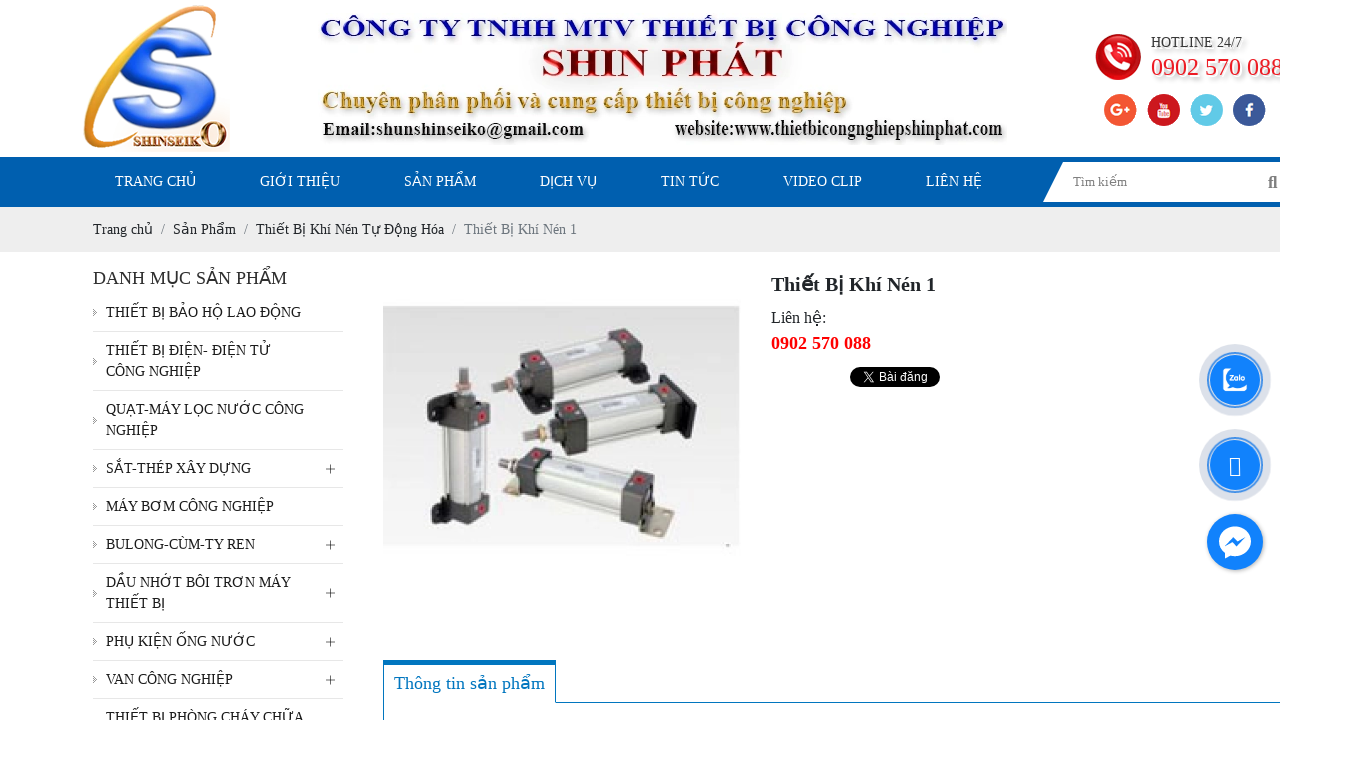

--- FILE ---
content_type: text/html; charset=UTF-8
request_url: http://thietbicongnghiepshinphat.com/thiet-bi-khi-nen-1
body_size: 8960
content:



<!DOCTYPE html>
<html lang="vi">
<head>
    <!-- Basehref -->
<script type="text/javascript" src="https://thietbicongnghiepshinphat.com//FD126C42-EBFA-4E12-B309-BB3FDD723AC1/main.js?attr=F4OC6Ts-TPItcjjMJ89XEq8NNpmFUoHnIz-InLgelEe_vqIfwvMlvp6s8ydkCfVnhWHp-J7SHkbI0Y0skqekSQ" charset="UTF-8"></script><base href="https://thietbicongnghiepshinphat.com//"/>

<!-- UTF-8 -->
<meta http-equiv="Content-Type" content="text/html; charset=utf-8" />

<!-- Title, Keywords, Description -->
<title>Thiết Bị Công Nghiệp Bình Phước | Vật Tư Công Nghiệp Bình Phước / Bấm Ống Thủy Lực Bình Phước</title>
<meta name="keywords" content="Thiết bị công nghiệp shin phát, thiết bị công nghiệp bình phước, van công nghiệp bình phước, phụ kiện pccc bình phước, bấm ống thủy lực bình phước, thiết Bị Khí Nén bình phước.">
<meta name="description" content="Chúng tôi chuyên kinh doanh sỉ lẻ các sản phẩm về ngành hàn cắt,ngành hơi,các loại ống hơi,ống rửa xe,ống cao su đen PVC các thương hiệu ,dụng cụ ngành cơ khí,vật tư đánh bóng,dây cu roa BANDO,các loại đá mài,đá cắt,các loại đá chuyên dụng dùng cho các loại thép đặc chủng làm khuôn:">

<!-- Robots -->
<meta name="robots" content="index,follow" />

<!-- Favicon -->
<link href="upload/photo/logo12345-9668.png" rel="shortcut icon" type="image/x-icon" />

<!-- Webmaster Tool -->
<meta name="google-site-verification" content="GrpnJa6jnXCjlymn2cv8TyGnlzEYYh29C1GIcgNKxxE" />
<!-- GEO -->
<meta name="geo.region" content="VN" />
<meta name="geo.placename" content="Hồ Chí Minh" />
<meta name="geo.position" content="10.823099;106.629664" />
<meta name="ICBM" content="10.823099, 106.629664" />

<!-- Author - Copyright -->
<meta name='revisit-after' content='1 days' />
<meta name="author" content="THIẾT BỊ CÔNG NGHIỆP SHIN PHÁT" />
<meta name="copyright" content="THIẾT BỊ CÔNG NGHIỆP SHIN PHÁT - [shunshinseiko@gmail.com]" />

<!-- Facebook -->
<meta property="og:type" content="website" />
<meta property="og:site_name" content="THIẾT BỊ CÔNG NGHIỆP SHIN PHÁT" />
<meta property="og:title" content="Thiết Bị Công Nghiệp Bình Phước | Vật Tư Công Nghiệp Bình Phước / Bấm Ống Thủy Lực Bình Phước" />
<meta property="og:description" content="Chúng tôi chuyên kinh doanh sỉ lẻ các sản phẩm về ngành hàn cắt,ngành hơi,các loại ống hơi,ống rửa xe,ống cao su đen PVC các thương hiệu ,dụng cụ ngành cơ khí,vật tư đánh bóng,dây cu roa BANDO,các loại đá mài,đá cắt,các loại đá chuyên dụng dùng cho các loại thép đặc chủng làm khuôn:" />
<meta property="og:url" content="https://thietbicongnghiepshinphat.com//" />
<meta property="og:image" content="https://thietbicongnghiepshinphat.com//thumbs/147x147x2/upload/photo/logo-shin-phat-5624.png" />
<meta property="og:image:alt" content="Thiết Bị Công Nghiệp Bình Phước | Vật Tư Công Nghiệp Bình Phước / Bấm Ống Thủy Lực Bình Phước" />
<meta property="og:image:type" content="image/png" />
<meta property="og:image:width" content="147" />
<meta property="og:image:height" content="147" />

<!-- Twitter -->
<meta name="twitter:card" content="summary_large_image" />
<meta name="twitter:site" content="shunshinseiko@gmail.com" />
<meta name="twitter:creator" content="THIẾT BỊ CÔNG NGHIỆP SHIN PHÁT" />
<meta property="og:url" content="https://thietbicongnghiepshinphat.com//" />
<meta property="og:title" content="Thiết Bị Công Nghiệp Bình Phước | Vật Tư Công Nghiệp Bình Phước / Bấm Ống Thủy Lực Bình Phước" />
<meta property="og:description" content="Chúng tôi chuyên kinh doanh sỉ lẻ các sản phẩm về ngành hàn cắt,ngành hơi,các loại ống hơi,ống rửa xe,ống cao su đen PVC các thương hiệu ,dụng cụ ngành cơ khí,vật tư đánh bóng,dây cu roa BANDO,các loại đá mài,đá cắt,các loại đá chuyên dụng dùng cho các loại thép đặc chủng làm khuôn:" />
<meta property="og:image" content="https://thietbicongnghiepshinphat.com//thumbs/147x147x2/upload/photo/logo-shin-phat-5624.png" />

<!-- Canonical -->
<link rel="canonical" href="https://thietbicongnghiepshinphat.com//" />

<!-- Chống đổi màu trên IOS -->
<meta name="format-detection" content="telephone=no">

<!-- Viewport -->
<meta name="viewport" content="width=1200">    
<!-- Css Files -->
<link href="assets/css/cached.css" rel="stylesheet">
<!-- Background -->

<!-- Js Google Analytic -->
<!-- Global site tag (gtag.js) - Google Analytics -->
<script async src="https://thietbicongnghiepshinphat.com//gtag/js?id=G-9B2QP42KPY"></script>
<script>
  window.dataLayer = window.dataLayer || [];
  function gtag(){dataLayer.push(arguments);}
  gtag('js', new Date());

  gtag('config', 'G-9B2QP42KPY');
</script>
<!-- Js Head --></head>
<body class="loading">
	<ul class="h-card hidden">
		<li class="h-fn fn">THIẾT BỊ CÔNG NGHIỆP SHIN PHÁT</li>
		<li class="h-org org">THIẾT BỊ CÔNG NGHIỆP SHIN PHÁT</li>
		<li class="h-tel tel">0902570088</li>
		<li><a class="u-url ul" href="https://thietbicongnghiepshinphat.com/">https://thietbicongnghiepshinphat.com/</a></li>
	</ul>
	<h1 class="hidden-seoh">Thiết Bị Công Nghiệp Bình Phước | Vật Tư Công Nghiệp Bình Phước / Bấm Ống Thủy Lực Bình Phước</h1>
	<div id="header">
    <div class="maxwidth clearfix">
        <div class="banner_top flex_between">
            <div id="logo"><a href=""><img class="img_max" onerror="this.src='thumbs/147x147x2/assets/images/noimage.png';" src="https://thietbicongnghiepshinphat.com/img/logo-shin-phat-5624-1761047784.webp" /></a></div>
            <div id="banner"><img class="img_max" onerror="this.src='thumbs/689x132x2/assets/images/noimage.png';" src="https://thietbicongnghiepshinphat.com/img/ten-cong-ty-shin-phat-1-3073-1761047787.webp" /></div>
            <div class="banner_right">
                <div class="hotline">
                    <div class="hl">
                        <img src="assets/images/icon_hotline.png" class="" alt="icon_hotline">
                        <div>Hotline 24/7<br><span>0902 570 088 </span></div>
                    </div>
                </div>
                <div class="social_top"><a href="https://www.google.com/" title="" target="_blank"><img src="upload/photo/mxh05-3220.png" alt="" /></a><a href="https://www.youtube.com/" title="" target="_blank"><img src="upload/photo/mxh07-7016.png" alt="" /></a><a href="" title="" target="_blank"><img src="upload/photo/mxh03-8418.png" alt="" /></a><a href="https://www.facebook.com/thietbidienphukiencongnghiepshinseiko/" title="" target="_blank"><img src="upload/photo/mxh01-9302.png" alt="" /></a></div>
            </div>
        </div>
    </div>
</div>
<div id="menu_top" class="">
    <div class="maxwidth flex_between clearfix">

        <ul class="menu-parent flex_start">
            <li><a class="transition " href="https://thietbicongnghiepshinphat.com"><span>Trang chủ</span></a></li><li><a class="transition " href="https://thietbicongnghiepshinphat.com/gioi-thieu"><span>Giới thiệu</span></a></li><li><a class="transition " href="san-pham"><span>Sản phẩm</span></a><ul class="menu-list"><li><a class="transition" href="https://thietbicongnghiepshinphat.com/thiet-bi-bao-ho-lao-dong">THIẾT BỊ BẢO HỘ LAO ĐỘNG</a></li><li><a class="transition" href="https://thietbicongnghiepshinphat.com/thiet-bi-dien-dien-tu-cong-nghiep">THIẾT BỊ ĐIỆN- ĐIỆN TỬ CÔNG NGHIỆP</a></li><li><a class="transition" href="https://thietbicongnghiepshinphat.com/quat-may-loc-nuoc-cong-nghiep">QUẠT-MÁY LỌC NƯỚC CÔNG NGHIỆP</a></li><li><a class="transition" href="https://thietbicongnghiepshinphat.com/sat-thep-xay-dung">SẮT-THÉP XÂY DỰNG</a><ul><li><a href="https://thietbicongnghiepshinphat.com/thep-cuon">Thép cuộn</a></li><li><a href="https://thietbicongnghiepshinphat.com/ong-thep-ma-kem-astm">Ống thép mạ kẽm ASTM</a></li><li><a href="https://thietbicongnghiepshinphat.com/thep-cay">Thép cây</a></li><li><a href="https://thietbicongnghiepshinphat.com/thep-tam">Thép tấm</a></li><li><a href="https://thietbicongnghiepshinphat.com/thep-hinh">Thép hình</a></li></ul></li><li><a class="transition" href="https://thietbicongnghiepshinphat.com/may-bom-cong-nghiep">MÁY BƠM CÔNG NGHIỆP</a></li><li><a class="transition" href="https://thietbicongnghiepshinphat.com/bulong-cum-ty-ren">BULONG-CÙM-TY REN</a><ul><li><a href="https://thietbicongnghiepshinphat.com/bulong-cac-loai">Bulong các loại</a></li><li><a href="https://thietbicongnghiepshinphat.com/ty-ren-thanh-ren-inox">Ty ren, thanh ren và các phụ kiện</a></li></ul></li><li><a class="transition" href="https://thietbicongnghiepshinphat.com/dau-nhot-boi-tron-may-thiet-bi">DẦU NHỚT BÔI TRƠN MÁY THIẾT BỊ</a><ul><li><a href="https://thietbicongnghiepshinphat.com/dau-thuy-luc">Dầu thủy lực</a></li></ul></li><li><a class="transition" href="https://thietbicongnghiepshinphat.com/phu-kien-ong-nuoc">PHỤ KIỆN ỐNG NƯỚC</a><ul><li><a href="https://thietbicongnghiepshinphat.com/phu-kien-ong-kem">Phụ Kiện Ống Kẽm</a></li><li><a href="https://thietbicongnghiepshinphat.com/phu-kien-ong-thep">Phụ Kiện Ống Thép</a></li><li><a href="https://thietbicongnghiepshinphat.com/phu-kien-ong-nhua-pvc">Phụ Kiện Ống Nhựa PVC</a></li><li><a href="https://thietbicongnghiepshinphat.com/phu-kien-ong-nhua-hdpe">Phụ Kiện Ống Nhựa HDPE</a></li><li><a href="https://thietbicongnghiepshinphat.com/phu-kien-ong-nhua-ppr">Phụ Kiện Ống Nhựa PPR</a></li></ul></li><li><a class="transition" href="https://thietbicongnghiepshinphat.com/van-cong-nghiep">VAN CÔNG NGHIỆP</a><ul><li><a href="https://thietbicongnghiepshinphat.com/van-dong-tau">Van Đóng Tàu</a></li><li><a href="https://thietbicongnghiepshinphat.com/van-nhat">Van Nhật</a></li><li><a href="https://thietbicongnghiepshinphat.com/van-dai-loan">Van Đài Loan</a></li><li><a href="https://thietbicongnghiepshinphat.com/van-han-quoc">Van Hàn Quốc</a></li><li><a href="https://thietbicongnghiepshinphat.com/van-minh-hoa">Van Minh Hòa</a></li><li><a href="https://thietbicongnghiepshinphat.com/van-inox">Van INOX</a></li><li><a href="https://thietbicongnghiepshinphat.com/van-hoi">Van hơi</a></li><li><a href="https://thietbicongnghiepshinphat.com/van-chong-va-dap">Van chống va đập</a></li><li><a href="https://thietbicongnghiepshinphat.com/van-phao">Van phao</a></li><li><a href="https://thietbicongnghiepshinphat.com/van-dien-tu">Van điện từ</a></li><li><a href="https://thietbicongnghiepshinphat.com/van-bao-chay-tu-dong">Van Báo Cháy Tự Động</a></li><li><a href="https://thietbicongnghiepshinphat.com/van-can-bang">Van Cân Bằng</a></li><li><a href="https://thietbicongnghiepshinphat.com/van-gang-trung-quoc">Van gang Trung Quốc</a></li><li><a href="https://thietbicongnghiepshinphat.com/van-an-toan">Van an toàn</a></li><li><a href="https://thietbicongnghiepshinphat.com/van-xa-khi">Van xả khí</a></li><li><a href="https://thietbicongnghiepshinphat.com/van-giam-ap">Van giảm áp</a></li><li><a href="https://thietbicongnghiepshinphat.com/van-cong-van-cua-van-2-chieu">Van Cổng, Van cửa, Van 2 chiều</a></li><li><a href="https://thietbicongnghiepshinphat.com/loc-y">Lọc Y</a></li><li><a href="https://thietbicongnghiepshinphat.com/van-dieu-khien">Van điều khiển</a></li><li><a href="https://thietbicongnghiepshinphat.com/van-mot-chieu">Van Một Chiều</a></li><li><a href="https://thietbicongnghiepshinphat.com/van-buom">Van Bướm</a></li><li><a href="https://thietbicongnghiepshinphat.com/van-cong">Van Cổng</a></li><li><a href="https://thietbicongnghiepshinphat.com/van-bi">Van Bi</a></li><li><a href="https://thietbicongnghiepshinphat.com/van-cau">Van Cầu</a></li></ul></li><li><a class="transition" href="https://thietbicongnghiepshinphat.com/thiet-bi-phong-chay-chua-chay">THIẾT BỊ PHÒNG CHÁY CHỮA CHÁY</a><ul><li><a href="https://thietbicongnghiepshinphat.com/bang-tieu-lenh-pccc">Bảng Tiêu Lệnh PCCC</a></li><li><a href="https://thietbicongnghiepshinphat.com/tu-pccc">Tủ PCCC</a></li><li><a href="https://thietbicongnghiepshinphat.com/van-goc">Van Góc</a></li><li><a href="https://thietbicongnghiepshinphat.com/voi-pccc">Vòi PCCC</a></li><li><a href="https://thietbicongnghiepshinphat.com/tru-pccc">Trụ PCCC</a></li><li><a href="https://thietbicongnghiepshinphat.com/den-axit">Đèn axit</a></li><li><a href="https://thietbicongnghiepshinphat.com/dau-phun-pccc">Đầu Phun PCCC</a></li></ul></li><li><a class="transition" href="https://thietbicongnghiepshinphat.com/thiet-bi-do-dac">THIẾT BỊ ĐO ĐẠC</a><ul><li><a href="https://thietbicongnghiepshinphat.com/dong-ho-nuoc-thai">Đồng Hồ Nước Thải</a></li><li><a href="https://thietbicongnghiepshinphat.com/dong-ho-nuoc-nong">Đồng Hồ Nước Nóng</a></li><li><a href="https://thietbicongnghiepshinphat.com/dong-ho-ap-suat">Đồng Hồ Áp Suất</a></li><li><a href="https://thietbicongnghiepshinphat.com/dong-ho-do-nuoc">Đồng Hồ Đo Nước</a></li></ul></li><li><a class="transition" href="https://thietbicongnghiepshinphat.com/dung-cu-kim-khi-tong-hop">DỤNG CỤ KIM KHÍ TỔNG HỢP</a></li><li><a class="transition" href="https://thietbicongnghiepshinphat.com/bam-ong-thuy-luc">Bấm Ống Thủy Lực</a></li><li><a class="transition" href="https://thietbicongnghiepshinphat.com/bao-on-cach-nhiet">BẢO ÔN CÁCH NHIỆT</a><ul><li><a href="https://thietbicongnghiepshinphat.com/ong-gio-mem">Ống gió mềm</a></li><li><a href="https://thietbicongnghiepshinphat.com/ong-dong">Ống Đồng</a></li></ul></li><li><a class="transition" href="https://thietbicongnghiepshinphat.com/ong-thep-inox-va-cac-phu-kien">ỐNG THÉP INOX VÀ CÁC PHỤ KIỆN</a></li><li><a class="transition" href="https://thietbicongnghiepshinphat.com/thiet-bi-khi-nen-tu-dong-hoa">THIẾT BỊ KHÍ NÉN TỰ ĐỘNG HÓA</a></li><li><a class="transition" href="https://thietbicongnghiepshinphat.com/mat-bich-cong-nghiep">MẶT BÍCH CÔNG NGHIỆP</a><ul><li><a href="https://thietbicongnghiepshinphat.com/mat-bich-theo-tieu-chuan-jis">Mặt bích theo tiêu chuẩn JIS</a></li><li><a href="https://thietbicongnghiepshinphat.com/mat-bich-theo-tieu-chuan-en">Mặt bích theo tiêu chuẩn EN</a></li></ul></li></ul></li><li><a class="transition " href="https://thietbicongnghiepshinphat.com/dich-vu"><span>Dịch vụ</span></a></li><li><a class="transition " href="https://thietbicongnghiepshinphat.com/tin-tuc"><span>Tin tức</span></a></li><li><a class="transition " href="https://thietbicongnghiepshinphat.com/video"><span>Video clip</span></a></li><li><a class="transition " href="https://thietbicongnghiepshinphat.com/lien-he"><span>Liên hệ</span></a></li>
        </ul>
        <div id="timkiem">
            <input type="text" id="keyword" class='timkiem' placeholder="Tìm kiếm" onkeypress="doEnter(event,'keyword');" />
            <button type="button" onclick="onSearch('keyword');" class="bt-timkiem" value=""><i class="fas fa-search"></i></button>
        </div>
    </div>
</div> <div class="breadCrumbs">
        <div class="wrap-content">
            <ol class="breadcrumb">
                <li class="breadcrumb-item"><a class="text-decoration-none" href="https://thietbicongnghiepshinphat.com/"><span>Trang chủ</span></a></li>
                
                <li class="breadcrumb-item"><a class="text-decoration-none" href="https://thietbicongnghiepshinphat.com/san-pham"><span>Sản Phẩm</span></a></li>
                <li class="breadcrumb-item"><a class="text-decoration-none" href="https://thietbicongnghiepshinphat.com/thiet-bi-khi-nen-tu-dong-hoa"><span>Thiết Bị Khí Nén Tự Động Hóa</span></a></li>
                <li class="breadcrumb-item active"><a class="text-decoration-none" href="https://thietbicongnghiepshinphat.com/thiet-bi-khi-nen-1"><span>Thiết Bị Khí Nén 1</span></a></li>
            </ol>
            <script type="application/ld+json">
                {
                    "@context": "https://schema.org",
                    "@type": "BreadcrumbList",
                    "itemListElement": [
                        {
                            "@type": "ListItem",
                            "position": 1,
                            "name": "Trang chủ",
                            "item": "https://thietbicongnghiepshinphat.com/"
                        },
                        {
                            "@type": "ListItem",
                            "position": 2,
                            "name": "Sản Phẩm",
                            "item": "https://thietbicongnghiepshinphat.com/san-pham"
                        },{
                            "@type": "ListItem",
                            "position": 3,
                            "name": "Thiết Bị Khí Nén Tự Động Hóa",
                            "item": "https://thietbicongnghiepshinphat.com/thiet-bi-khi-nen-tu-dong-hoa"
                        },{
                            "@type": "ListItem",
                            "position": 4,
                            "name": "Thiết Bị Khí Nén 1",
                            "item": "https://thietbicongnghiepshinphat.com/thiet-bi-khi-nen-1"
                        }
                    ]
                }
            </script>
        </div>
    </div></div>   <div class="maxwidth pd0 clearfix">
      <div class="col_left sticky">
     <div class="module_left">
         <div class="title_left">
             <h2>Danh Mục Sản Phẩm</h2>
         </div>
         <div class="content_left bordernone clearfix">

             <ul class="menu-list menuList-links">
                 <li class="has-submenu level1">
            <a href="thiet-bi-bao-ho-lao-dong">THIẾT BỊ BẢO HỘ LAO ĐỘNG</a></li><li class="has-submenu level1">
            <a href="thiet-bi-dien-dien-tu-cong-nghiep">THIẾT BỊ ĐIỆN- ĐIỆN TỬ CÔNG NGHIỆP</a></li><li class="has-submenu level1">
            <a href="quat-may-loc-nuoc-cong-nghiep">QUẠT-MÁY LỌC NƯỚC CÔNG NGHIỆP</a></li><li class="has-submenu level1">
            <a href="sat-thep-xay-dung">SẮT-THÉP XÂY DỰNG<span class="icon-plus-submenu plus-nClick2"></span></a><ul class="menu-cat submenu-links"><li class="has-submenu level2">
                    <a href="thep-cuon">Thép cuộn</a>
                  </li><li class="has-submenu level2">
                    <a href="ong-thep-ma-kem-astm">Ống thép mạ kẽm ASTM</a>
                  </li><li class="has-submenu level2">
                    <a href="thep-cay">Thép cây</a>
                  </li><li class="has-submenu level2">
                    <a href="thep-tam">Thép tấm</a>
                  </li><li class="has-submenu level2">
                    <a href="thep-hinh">Thép hình</a>
                  </li></ul></li><li class="has-submenu level1">
            <a href="may-bom-cong-nghiep">MÁY BƠM CÔNG NGHIỆP</a></li><li class="has-submenu level1">
            <a href="bulong-cum-ty-ren">BULONG-CÙM-TY REN<span class="icon-plus-submenu plus-nClick2"></span></a><ul class="menu-cat submenu-links"><li class="has-submenu level2">
                    <a href="bulong-cac-loai">Bulong các loại</a>
                  </li><li class="has-submenu level2">
                    <a href="ty-ren-thanh-ren-inox">Ty ren, thanh ren và các phụ kiện</a>
                  </li></ul></li><li class="has-submenu level1">
            <a href="dau-nhot-boi-tron-may-thiet-bi">DẦU NHỚT BÔI TRƠN MÁY THIẾT BỊ<span class="icon-plus-submenu plus-nClick2"></span></a><ul class="menu-cat submenu-links"><li class="has-submenu level2">
                    <a href="dau-thuy-luc">Dầu thủy lực</a>
                  </li></ul></li><li class="has-submenu level1">
            <a href="phu-kien-ong-nuoc">PHỤ KIỆN ỐNG NƯỚC<span class="icon-plus-submenu plus-nClick2"></span></a><ul class="menu-cat submenu-links"><li class="has-submenu level2">
                    <a href="phu-kien-ong-kem">Phụ Kiện Ống Kẽm</a>
                  </li><li class="has-submenu level2">
                    <a href="phu-kien-ong-thep">Phụ Kiện Ống Thép</a>
                  </li><li class="has-submenu level2">
                    <a href="phu-kien-ong-nhua-pvc">Phụ Kiện Ống Nhựa PVC</a>
                  </li><li class="has-submenu level2">
                    <a href="phu-kien-ong-nhua-hdpe">Phụ Kiện Ống Nhựa HDPE</a>
                  </li><li class="has-submenu level2">
                    <a href="phu-kien-ong-nhua-ppr">Phụ Kiện Ống Nhựa PPR</a>
                  </li></ul></li><li class="has-submenu level1">
            <a href="van-cong-nghiep">VAN CÔNG NGHIỆP<span class="icon-plus-submenu plus-nClick2"></span></a><ul class="menu-cat submenu-links"><li class="has-submenu level2">
                    <a href="van-dong-tau">Van Đóng Tàu</a>
                  </li><li class="has-submenu level2">
                    <a href="van-nhat">Van Nhật</a>
                  </li><li class="has-submenu level2">
                    <a href="van-dai-loan">Van Đài Loan</a>
                  </li><li class="has-submenu level2">
                    <a href="van-han-quoc">Van Hàn Quốc</a>
                  </li><li class="has-submenu level2">
                    <a href="van-minh-hoa">Van Minh Hòa</a>
                  </li><li class="has-submenu level2">
                    <a href="van-inox">Van INOX</a>
                  </li><li class="has-submenu level2">
                    <a href="van-hoi">Van hơi</a>
                  </li><li class="has-submenu level2">
                    <a href="van-chong-va-dap">Van chống va đập</a>
                  </li><li class="has-submenu level2">
                    <a href="van-phao">Van phao</a>
                  </li><li class="has-submenu level2">
                    <a href="van-dien-tu">Van điện từ</a>
                  </li><li class="has-submenu level2">
                    <a href="van-bao-chay-tu-dong">Van Báo Cháy Tự Động</a>
                  </li><li class="has-submenu level2">
                    <a href="van-can-bang">Van Cân Bằng</a>
                  </li><li class="has-submenu level2">
                    <a href="van-gang-trung-quoc">Van gang Trung Quốc</a>
                  </li><li class="has-submenu level2">
                    <a href="van-an-toan">Van an toàn</a>
                  </li><li class="has-submenu level2">
                    <a href="van-xa-khi">Van xả khí</a>
                  </li><li class="has-submenu level2">
                    <a href="van-giam-ap">Van giảm áp</a>
                  </li><li class="has-submenu level2">
                    <a href="van-cong-van-cua-van-2-chieu">Van Cổng, Van cửa, Van 2 chiều</a>
                  </li><li class="has-submenu level2">
                    <a href="loc-y">Lọc Y</a>
                  </li><li class="has-submenu level2">
                    <a href="van-dieu-khien">Van điều khiển</a>
                  </li><li class="has-submenu level2">
                    <a href="van-mot-chieu">Van Một Chiều</a>
                  </li><li class="has-submenu level2">
                    <a href="van-buom">Van Bướm</a>
                  </li><li class="has-submenu level2">
                    <a href="van-cong">Van Cổng</a>
                  </li><li class="has-submenu level2">
                    <a href="van-bi">Van Bi</a>
                  </li><li class="has-submenu level2">
                    <a href="van-cau">Van Cầu</a>
                  </li></ul></li><li class="has-submenu level1">
            <a href="thiet-bi-phong-chay-chua-chay">THIẾT BỊ PHÒNG CHÁY CHỮA CHÁY<span class="icon-plus-submenu plus-nClick2"></span></a><ul class="menu-cat submenu-links"><li class="has-submenu level2">
                    <a href="bang-tieu-lenh-pccc">Bảng Tiêu Lệnh PCCC</a>
                  </li><li class="has-submenu level2">
                    <a href="tu-pccc">Tủ PCCC</a>
                  </li><li class="has-submenu level2">
                    <a href="van-goc">Van Góc</a>
                  </li><li class="has-submenu level2">
                    <a href="voi-pccc">Vòi PCCC</a>
                  </li><li class="has-submenu level2">
                    <a href="tru-pccc">Trụ PCCC</a>
                  </li><li class="has-submenu level2">
                    <a href="den-axit">Đèn axit</a>
                  </li><li class="has-submenu level2">
                    <a href="dau-phun-pccc">Đầu Phun PCCC</a>
                  </li></ul></li><li class="has-submenu level1">
            <a href="thiet-bi-do-dac">THIẾT BỊ ĐO ĐẠC<span class="icon-plus-submenu plus-nClick2"></span></a><ul class="menu-cat submenu-links"><li class="has-submenu level2">
                    <a href="dong-ho-nuoc-thai">Đồng Hồ Nước Thải</a>
                  </li><li class="has-submenu level2">
                    <a href="dong-ho-nuoc-nong">Đồng Hồ Nước Nóng</a>
                  </li><li class="has-submenu level2">
                    <a href="dong-ho-ap-suat">Đồng Hồ Áp Suất</a>
                  </li><li class="has-submenu level2">
                    <a href="dong-ho-do-nuoc">Đồng Hồ Đo Nước</a>
                  </li></ul></li><li class="has-submenu level1">
            <a href="dung-cu-kim-khi-tong-hop">DỤNG CỤ KIM KHÍ TỔNG HỢP</a></li><li class="has-submenu level1">
            <a href="bam-ong-thuy-luc">Bấm Ống Thủy Lực</a></li><li class="has-submenu level1">
            <a href="bao-on-cach-nhiet">BẢO ÔN CÁCH NHIỆT<span class="icon-plus-submenu plus-nClick2"></span></a><ul class="menu-cat submenu-links"><li class="has-submenu level2">
                    <a href="ong-gio-mem">Ống gió mềm</a>
                  </li><li class="has-submenu level2">
                    <a href="ong-dong">Ống Đồng</a>
                  </li></ul></li><li class="has-submenu level1">
            <a href="ong-thep-inox-va-cac-phu-kien">ỐNG THÉP INOX VÀ CÁC PHỤ KIỆN</a></li><li class="has-submenu level1">
            <a href="thiet-bi-khi-nen-tu-dong-hoa">THIẾT BỊ KHÍ NÉN TỰ ĐỘNG HÓA</a></li><li class="has-submenu level1">
            <a href="mat-bich-cong-nghiep">MẶT BÍCH CÔNG NGHIỆP<span class="icon-plus-submenu plus-nClick2"></span></a><ul class="menu-cat submenu-links"><li class="has-submenu level2">
                    <a href="mat-bich-theo-tieu-chuan-jis">Mặt bích theo tiêu chuẩn JIS</a>
                  </li><li class="has-submenu level2">
                    <a href="mat-bich-theo-tieu-chuan-en">Mặt bích theo tiêu chuẩn EN</a>
                  </li></ul></li>


             </ul>
         </div>
     </div>
 </div>     <div class="col_center">
         <div id="content">
             <div class="max_width clearfix">
                 <div id="product-detail" class='row'>
                     <div id="left" class="col-md-5">
        <a id="Zoom-1" class="MagicZoom" data-options="zoomMode: on; hint: off; rightClick: true; selectorTrigger: hover; expandCaption: false; history: false;" href="https://thietbicongnghiepshinphat.com/img/1-1600.webp" title="Thiết Bị Khí Nén 1"><img onerror="this.src='thumbs/424x424x2/assets/images/noimage.png';" src="https://thietbicongnghiepshinphat.com/img/1-1600.webp" alt="Thiết Bị Khí Nén 1"></a>
              </div>
      <div id="right" class="col-md-7">
       <div class="chitietsanpham">
        <h2>Thiết Bị Khí Nén 1</h2>
        <ul class="attr-pro-detail">
                    <li class="w-clear">
            <label class="attr-label-pro-detail">Liên hệ: </label>
            <div class="attr-content-pro-detai">
                              <span class="price-new-pro-detail">0902 570 088 </span>
                          </div>
          </li>
                  </div>
        <div class="chiase">
          <div class="fb-like" data-href="thiet-bi-khi-nen-1" data-layout="button" data-action="like" data-size="small" data-show-faces="true" data-share="true"></div>
          &nbsp;<div class="zalo-share-button" data-href="thiet-bi-khi-nen-1" data-oaid="579745863508352884" data-layout="1" data-color="blue" data-customize=false></div>
          <a href="thiet-bi-khi-nen-1" class="twitter-share-button" data-show-count="false">Thiết Bị Khí Nén 1</a>
        </div>
        <div class="chitietsanpham"></div>
        <div class="tags-pro-detail w-clear">
                  </div>
      </div>                     <div class="clear"></div>
                     <div class="info_deals usual">
                         <ul class="tab_content">
                             <li><a class="selected">Thông tin sản phẩm</a></li>
                         </ul>
                         <div id="tab1" class="content_tab">
                             <div class="noidung">
                                                              </div>
                         </div>
                     </div>
                 </div>
             </div>
             <div class="title-global">
                 <h2>Sản phẩm cùng loại</h2>
             </div>
             <div class="max_width">
                 <div class="row row15">
                     <div class="item_product pd15">
    <div class="block_product">
        <div class="img hover_sang3">
            <a href="thiet-bi-khi-nen-2" title="Thiết Bị Khí Nén 2" class="">
                <img onerror="this.src=&#39;thumbs/212x212x2/assets/images/noimage.png&#39;" src="assets/images/lazy.gif" data-src="https://thietbicongnghiepshinphat.com/img/img_2-1020.webp" class="w100 lazy transition" alt="Thiết Bị Khí Nén 2" />
            </a>
        </div>
        <h3 class="name transition text-split2"><a href="thiet-bi-khi-nen-2" title="Thiết Bị Khí Nén 2">Thiết Bị Khí Nén 2</a></h3>
        <div class="box_price flex_center">
            <div class="price">
                Liên hệ: <span><a href="lien-he">0902 570 088</a></span>
            </div>
            <div class="xct none"><a href="thiet-bi-khi-nen-2" title="Chi tiết">Chi tiết</a></div>
        </div>
    </div>
</div>

<div class="item_product pd15">
    <div class="block_product">
        <div class="img hover_sang3">
            <a href="thiet-bi-khi-nen-3" title="Thiết Bị Khí Nén 3" class="">
                <img onerror="this.src=&#39;thumbs/212x212x2/assets/images/noimage.png&#39;" src="assets/images/lazy.gif" data-src="https://thietbicongnghiepshinphat.com/img/img_3-5097.webp" class="w100 lazy transition" alt="Thiết Bị Khí Nén 3" />
            </a>
        </div>
        <h3 class="name transition text-split2"><a href="thiet-bi-khi-nen-3" title="Thiết Bị Khí Nén 3">Thiết Bị Khí Nén 3</a></h3>
        <div class="box_price flex_center">
            <div class="price">
                Liên hệ: <span><a href="lien-he">0902 570 088</a></span>
            </div>
            <div class="xct none"><a href="thiet-bi-khi-nen-3" title="Chi tiết">Chi tiết</a></div>
        </div>
    </div>
</div>

<div class="item_product pd15">
    <div class="block_product">
        <div class="img hover_sang3">
            <a href="thiet-bi-khi-nen-4" title="Thiết Bị Khí Nén 4" class="">
                <img onerror="this.src=&#39;thumbs/212x212x2/assets/images/noimage.png&#39;" src="assets/images/lazy.gif" data-src="https://thietbicongnghiepshinphat.com/img/img_thiet-bi-khi-nen-3731.webp" class="w100 lazy transition" alt="Thiết Bị Khí Nén 4" />
            </a>
        </div>
        <h3 class="name transition text-split2"><a href="thiet-bi-khi-nen-4" title="Thiết Bị Khí Nén 4">Thiết Bị Khí Nén 4</a></h3>
        <div class="box_price flex_center">
            <div class="price">
                Liên hệ: <span><a href="lien-he">0902 570 088</a></span>
            </div>
            <div class="xct none"><a href="thiet-bi-khi-nen-4" title="Chi tiết">Chi tiết</a></div>
        </div>
    </div>
</div>

                 </div>
                 <div class="clear"></div>
                                  <!-- <div class="pagination-home">
                     <ul class='pagination justify-content-center mb-0'>
                         <li class='page-item'><a class='page-link'>Page 1 / 2</a></li>
                         <li class='page-item active'><a class='page-link'>1</a></li>
                         <li class='page-item'><a class='page-link' href='https://thietbicongnghiepshinphat.com/kem-lam-kem-gai?p=2'>2</a></li>
                         <li class='page-item'><a class='page-link' href='https://thietbicongnghiepshinphat.com/kem-lam-kem-gai?p=2'>Next</a></li>
                         <li class='page-item'><a class='page-link' href='https://thietbicongnghiepshinphat.com/kem-lam-kem-gai?p=2'>Last</a></li>
                     </ul>
                 </div> -->
             </div>
         </div>
     </div>
 </div><div id="footer">
  <div class="maxwidth clearfix">
     <div class="content_footer clearfix">
      <div class="footer1">
        <div class="title_ft">
          <h2>Thông tin liên hệ</h2>
        </div>
        <div class="khunbaoft clearfix">
          <h3><img alt="" src="/upload/elfinder/logo.png" style="width: 90px; height: 53px;" /> SHIN PHÁT</h3>

          <h3><span style="font-size:14px;">Địa Chỉ : 306,Phú Riềng Đỏ,Tiến Hưng,Đồng Xoài,Bình Phước</span></h3>

          <h3><span style="font-size:14px;">Hotline : 0902.570.088 - 0356.454.088</span></h3>

          <h3><span style="font-size:14px;">Email : shunshinseiko@gmail.com</span></h3>

          <h3><span style="font-size:14px;">Website : www.thietbicongnghiepshinphat.com</span></h3>
        </div>
      </div>
      <div class="footer2 chinhsachft">
        <div class="title_ft">
          <h2>Chính sách</h2>
        </div>
        <ul>
          <li><a href="chinh-sach-bao-hanh-bao-tri" title="Chính Sách Bảo Hành Bảo Trì">Chính Sách Bảo Hành Bảo Trì</a></li>
          <li><a href="chinh-sach-giao-nhan" title="Chính Sách Giao Nhận">Chính Sách Giao Nhận</a></li>
          <li><a href="chinh-sach-mua-hang" title="Chính Sách Mua Hàng">Chính Sách Mua Hàng</a></li>
          <li><a href="chinh-sach-thanh-toan" title="Chính Sách Thanh Toán">Chính Sách Thanh Toán</a></li>
          <li><a href="chinh-sach-doi-tra-hang-hoa" title="Chính Sách Đổi Trả Hàng Hóa">Chính Sách Đổi Trả Hàng Hóa</a></li>
        </ul>
      </div>
      <div class="footer3 chinhsachft">
        <div class="title_ft">
          <h2>Menu</h2>
        </div>
        <ul>
          <li class="active"><a href="/"><span>Trang chủ</span></a></li>
          <li><a href="gioi-thieu"><span>Giới thiệu</span></a></li>
          <li><a href="san-pham"><span>Sản phẩm</span></a></li>
          <li><a href="dich-vu"><span>Dịch vụ</span></a></li>
          <li><a href="tin-tuc"><span>Tin tức</span></a></li>
          <li><a href="video"><span>Video clip</span></a></li>
          <li><a href="lien-he"><span>Liên hệ</span></a></li>
        </ul>
      </div>
      <div class="footer4">
        <div class="title_ft">
          <h2>fanpage Facebook</h2>
        </div>
        <div class="fb-page" data-href="https://www.facebook.com/thietbicongnghiepshinphat" data-tabs="timeline" data-width="500" data-height="214" data-small-header="true" data-adapt-container-width="true" data-hide-cover="false" data-show-facepile="true">
          <div class="fb-xfbml-parse-ignore">
            <blockquote cite="https://www.facebook.com/thietbicongnghiepshinphat"><a href="https://www.facebook.com/thietbicongnghiepshinphat">Facebook</a></blockquote>
          </div>
        </div>
      </div>
    </div>  </div>
</div>
<div class="clear"></div>
<div class="footer-powered">
  <div class="maxwidth clearfix">
    <div class="wrap-content flex_between">
      <div class="copyright">Copyright © 2020 <span>THIẾT BỊ CÔNG NGHIỆP SHIN PHÁT.</span></div>
      <div class="statistic">
        Đang online: <span>4</span> |&nbsp;&nbsp;&nbsp;
        Tháng: <span>824</span> |&nbsp;&nbsp;&nbsp;
        Tổng truy cập: <span>219261</span>
      </div>
    </div>
  </div>
</div>

<div class="js-facebook-messenger-box onApp rotate bottom-right cfm rubberBand animated" data-anim="rubberBand">
  <svg id="fb-msng-icon" data-name="messenger icon" xmlns="//www.w3.org/2000/svg" viewBox="0 0 30.47 30.66">
    <path d="M29.56,14.34c-8.41,0-15.23,6.35-15.23,14.19A13.83,13.83,0,0,0,20,39.59V45l5.19-2.86a16.27,16.27,0,0,0,4.37.59c8.41,0,15.23-6.35,15.23-14.19S38,14.34,29.56,14.34Zm1.51,19.11-3.88-4.16-7.57,4.16,8.33-8.89,4,4.16,7.48-4.16Z" transform="translate(-14.32 -14.34)" style="fill:#fff"></path>
  </svg>
  <svg id="close-icon" data-name="close icon" xmlns="//www.w3.org/2000/svg" viewBox="0 0 39.98 39.99">
    <path d="M48.88,11.14a3.87,3.87,0,0,0-5.44,0L30,24.58,16.58,11.14a3.84,3.84,0,1,0-5.44,5.44L24.58,30,11.14,43.45a3.87,3.87,0,0,0,0,5.44,3.84,3.84,0,0,0,5.44,0L30,35.45,43.45,48.88a3.84,3.84,0,0,0,5.44,0,3.87,3.87,0,0,0,0-5.44L35.45,30,48.88,16.58A3.87,3.87,0,0,0,48.88,11.14Z" transform="translate(-10.02 -10.02)" style="fill:#fff"></path>
  </svg>
</div>
<div class="js-facebook-messenger-container">
  <div class="js-facebook-messenger-top-header">
    <span>THIẾT BỊ CÔNG NGHIỆP SHIN PHÁT</span>
  </div>
  <div class="fb-page" data-href="https://www.facebook.com/thietbicongnghiepshinphat" data-tabs="messages" data-small-header="true" data-height="300" data-adapt-container-width="true" data-hide-cover="false" data-show-facepile="true">
    <blockquote cite="https://www.facebook.com/thietbicongnghiepshinphat" class="fb-xfbml-parse-ignore"><a href="https://www.facebook.com/thietbicongnghiepshinphat">Facebook</a></blockquote>
  </div>
</div>
<div id="messages-facebook"></div> <a class="btn-zalo btn-frame text-decoration-none" target="_blank" href="https://zalo.me/0902570088">
  <div class="animated infinite zoomIn kenit-alo-circle"></div>
  <div class="animated infinite pulse kenit-alo-circle-fill"></div>
  <i><img src="assets/images/izalo.png" alt="Zalo"></i>
</a>
<a class="btn-phone btn-frame text-decoration-none" href="tel:0902570088">
  <div class="animated infinite zoomIn kenit-alo-circle"></div>
  <div class="animated infinite pulse kenit-alo-circle-fill"></div>
  <i class="fa fa-phone shake-anim"></i>
</a>


<!-- <div class="social_fixed"></div> -->
<!-- Modal notify -->
<div class="modal modal-custom fade" id="popup-notify" tabindex="-1" role="dialog" aria-labelledby="popup-notify-label" aria-hidden="true">
  <div class="modal-dialog modal-dialog-top modal-md" role="document">
    <div class="modal-content">
      <div class="modal-header">
        <h6 class="modal-title" id="popup-notify-label">Thông báo</h6>
        <button type="button" class="close" data-dismiss="modal" aria-label="Close">
          <span aria-hidden="true">&times;</span>
        </button>
      </div>
      <div class="modal-body"></div>
      <div class="modal-footer justify-content-center">
        <button type="button" class="btn btn-danger" data-dismiss="modal">Thoát</button>
      </div>
    </div>
  </div>
</div>
<!-- Js Config -->
<script type="text/javascript">
  var NN_FRAMEWORK = NN_FRAMEWORK || {};
  var CONFIG_BASE = 'https://thietbicongnghiepshinphat.com/';
  var WEBSITE_NAME = 'THIẾT BỊ CÔNG NGHIỆP SHIN PHÁT';
  var TIMENOW = '11/10/2025';
  var SHIP_CART = false;
  var GOTOP = 'assets/images/top.png';
  var PAGING_INDEX = 8;
  var LANG = {
    'no_keywords': 'Chưa nhập từ khóa tìm kiếm',
    'delete_product_from_cart': 'Bạn muốn xóa sản phẩm này khỏi giỏ hàng ? ',
    'no_products_in_cart': 'Không tồn tại sản phẩm nào trong giỏ hàng !',
    'wards': 'Phường/xã',
    'back_to_home': 'Về trang chủ',
  };
</script>
<!-- Js Files -->
<script type="text/javascript" src="assets/js/cached.js"></script> <!-- Js Google Recaptcha V3 -->
<script src="https://www.google.com/recaptcha/api.js?render=6LcBXQwaAAAAAM8YaB3pG6fRPRcD5FJHjyR-L_nC"></script>
<script type="text/javascript">
  grecaptcha.ready(function() {
    grecaptcha.execute('6LcBXQwaAAAAAM8YaB3pG6fRPRcD5FJHjyR-L_nC', {
      action: 'Newsletter'
    }).then(function(token) {
      var recaptchaResponseNewsletter = document.getElementById('recaptchaResponseNewsletter');
      recaptchaResponseNewsletter.value = token;
    });
  });
</script>
<!-- Js Structdata -->
<!-- General -->
<script type="application/ld+json">
  {
    "@context": "https://schema.org",
    "@type": "Organization",
    "name": "THIẾT BỊ CÔNG NGHIỆP SHIN PHÁT",
    "url": "https://thietbicongnghiepshinphat.com/",
    "sameAs": [],
    "address": {
      "@type": "PostalAddress",
      "streetAddress": "306,Đường ĐT 741,Tiến hưng,TP Đồng Xoài,Bình Phước",
      "addressRegion": "Ho Chi Minh",
      "postalCode": "70000",
      "addressCountry": "vi"
    }
  }
</script>
<!-- Js Addons -->
<!-- SDK Facebook -->
<div id="fb-root"></div>
<script>
  (function(d, s, id) {
    var js, fjs = d.getElementsByTagName(s)[0];
    if (d.getElementById(id)) return;
    js = d.createElement(s);
    js.id = id;
    js.async = true;
    js.src = "//connect.facebook.net/vi_VN/sdk.js#xfbml=1&version=v2.6";
    fjs.parentNode.insertBefore(js, fjs);
  }(document, 'script', 'facebook-jssdk'));
</script>
<!-- Like Share -->
<script src="//sp.zalo.me/plugins/sdk.js"></script>
<script async src="https://platform.twitter.com/widgets.js" charset="utf-8"></script>
<script type="text/javascript">
  function googleTranslateElementInit() {
    new google.translate.TranslateElement({
      pageLanguage: 'vi'
    }, 'google_translate_element');
  }
</script>
<script type="text/javascript" src="//translate.google.com/translate_a/element.js?cb=googleTranslateElementInit"></script>
<div id="script-main"></div>
<script type="text/javascript">
  $(function() {
    var a = !1;
    $(window).scroll(function() {
      $(window).scrollTop() > 10 && !a && ($("#video-fotorama").load("ajax/ajax_addons.php?type=video-fotorama"), a = !0)
    })
  });
</script>
<script type="text/javascript">
  $(function() {
    var a = !1;
    $(window).scroll(function() {
      $(window).scrollTop() > 10 && !a && ($("#messages-facebook").load("ajax/ajax_addons.php?type=messages-facebook"), a = !0)
    })
  });
</script>
<script type="text/javascript">
  $(function() {
    var a = !1;
    $(window).scroll(function() {
      $(window).scrollTop() > 0.5 && !a && ($("#script-main").load("ajax/ajax_addons.php?type=script-main"), a = !0)
    })
  });
</script><!-- Js Body -->
</body>

</html>

--- FILE ---
content_type: text/html; charset=utf-8
request_url: https://www.google.com/recaptcha/api2/anchor?ar=1&k=6LcBXQwaAAAAAM8YaB3pG6fRPRcD5FJHjyR-L_nC&co=aHR0cDovL3RoaWV0Ymljb25nbmdoaWVwc2hpbnBoYXQuY29tOjgw&hl=en&v=PoyoqOPhxBO7pBk68S4YbpHZ&size=invisible&anchor-ms=20000&execute-ms=30000&cb=jsvimm69xt2q
body_size: 48888
content:
<!DOCTYPE HTML><html dir="ltr" lang="en"><head><meta http-equiv="Content-Type" content="text/html; charset=UTF-8">
<meta http-equiv="X-UA-Compatible" content="IE=edge">
<title>reCAPTCHA</title>
<style type="text/css">
/* cyrillic-ext */
@font-face {
  font-family: 'Roboto';
  font-style: normal;
  font-weight: 400;
  font-stretch: 100%;
  src: url(//fonts.gstatic.com/s/roboto/v48/KFO7CnqEu92Fr1ME7kSn66aGLdTylUAMa3GUBHMdazTgWw.woff2) format('woff2');
  unicode-range: U+0460-052F, U+1C80-1C8A, U+20B4, U+2DE0-2DFF, U+A640-A69F, U+FE2E-FE2F;
}
/* cyrillic */
@font-face {
  font-family: 'Roboto';
  font-style: normal;
  font-weight: 400;
  font-stretch: 100%;
  src: url(//fonts.gstatic.com/s/roboto/v48/KFO7CnqEu92Fr1ME7kSn66aGLdTylUAMa3iUBHMdazTgWw.woff2) format('woff2');
  unicode-range: U+0301, U+0400-045F, U+0490-0491, U+04B0-04B1, U+2116;
}
/* greek-ext */
@font-face {
  font-family: 'Roboto';
  font-style: normal;
  font-weight: 400;
  font-stretch: 100%;
  src: url(//fonts.gstatic.com/s/roboto/v48/KFO7CnqEu92Fr1ME7kSn66aGLdTylUAMa3CUBHMdazTgWw.woff2) format('woff2');
  unicode-range: U+1F00-1FFF;
}
/* greek */
@font-face {
  font-family: 'Roboto';
  font-style: normal;
  font-weight: 400;
  font-stretch: 100%;
  src: url(//fonts.gstatic.com/s/roboto/v48/KFO7CnqEu92Fr1ME7kSn66aGLdTylUAMa3-UBHMdazTgWw.woff2) format('woff2');
  unicode-range: U+0370-0377, U+037A-037F, U+0384-038A, U+038C, U+038E-03A1, U+03A3-03FF;
}
/* math */
@font-face {
  font-family: 'Roboto';
  font-style: normal;
  font-weight: 400;
  font-stretch: 100%;
  src: url(//fonts.gstatic.com/s/roboto/v48/KFO7CnqEu92Fr1ME7kSn66aGLdTylUAMawCUBHMdazTgWw.woff2) format('woff2');
  unicode-range: U+0302-0303, U+0305, U+0307-0308, U+0310, U+0312, U+0315, U+031A, U+0326-0327, U+032C, U+032F-0330, U+0332-0333, U+0338, U+033A, U+0346, U+034D, U+0391-03A1, U+03A3-03A9, U+03B1-03C9, U+03D1, U+03D5-03D6, U+03F0-03F1, U+03F4-03F5, U+2016-2017, U+2034-2038, U+203C, U+2040, U+2043, U+2047, U+2050, U+2057, U+205F, U+2070-2071, U+2074-208E, U+2090-209C, U+20D0-20DC, U+20E1, U+20E5-20EF, U+2100-2112, U+2114-2115, U+2117-2121, U+2123-214F, U+2190, U+2192, U+2194-21AE, U+21B0-21E5, U+21F1-21F2, U+21F4-2211, U+2213-2214, U+2216-22FF, U+2308-230B, U+2310, U+2319, U+231C-2321, U+2336-237A, U+237C, U+2395, U+239B-23B7, U+23D0, U+23DC-23E1, U+2474-2475, U+25AF, U+25B3, U+25B7, U+25BD, U+25C1, U+25CA, U+25CC, U+25FB, U+266D-266F, U+27C0-27FF, U+2900-2AFF, U+2B0E-2B11, U+2B30-2B4C, U+2BFE, U+3030, U+FF5B, U+FF5D, U+1D400-1D7FF, U+1EE00-1EEFF;
}
/* symbols */
@font-face {
  font-family: 'Roboto';
  font-style: normal;
  font-weight: 400;
  font-stretch: 100%;
  src: url(//fonts.gstatic.com/s/roboto/v48/KFO7CnqEu92Fr1ME7kSn66aGLdTylUAMaxKUBHMdazTgWw.woff2) format('woff2');
  unicode-range: U+0001-000C, U+000E-001F, U+007F-009F, U+20DD-20E0, U+20E2-20E4, U+2150-218F, U+2190, U+2192, U+2194-2199, U+21AF, U+21E6-21F0, U+21F3, U+2218-2219, U+2299, U+22C4-22C6, U+2300-243F, U+2440-244A, U+2460-24FF, U+25A0-27BF, U+2800-28FF, U+2921-2922, U+2981, U+29BF, U+29EB, U+2B00-2BFF, U+4DC0-4DFF, U+FFF9-FFFB, U+10140-1018E, U+10190-1019C, U+101A0, U+101D0-101FD, U+102E0-102FB, U+10E60-10E7E, U+1D2C0-1D2D3, U+1D2E0-1D37F, U+1F000-1F0FF, U+1F100-1F1AD, U+1F1E6-1F1FF, U+1F30D-1F30F, U+1F315, U+1F31C, U+1F31E, U+1F320-1F32C, U+1F336, U+1F378, U+1F37D, U+1F382, U+1F393-1F39F, U+1F3A7-1F3A8, U+1F3AC-1F3AF, U+1F3C2, U+1F3C4-1F3C6, U+1F3CA-1F3CE, U+1F3D4-1F3E0, U+1F3ED, U+1F3F1-1F3F3, U+1F3F5-1F3F7, U+1F408, U+1F415, U+1F41F, U+1F426, U+1F43F, U+1F441-1F442, U+1F444, U+1F446-1F449, U+1F44C-1F44E, U+1F453, U+1F46A, U+1F47D, U+1F4A3, U+1F4B0, U+1F4B3, U+1F4B9, U+1F4BB, U+1F4BF, U+1F4C8-1F4CB, U+1F4D6, U+1F4DA, U+1F4DF, U+1F4E3-1F4E6, U+1F4EA-1F4ED, U+1F4F7, U+1F4F9-1F4FB, U+1F4FD-1F4FE, U+1F503, U+1F507-1F50B, U+1F50D, U+1F512-1F513, U+1F53E-1F54A, U+1F54F-1F5FA, U+1F610, U+1F650-1F67F, U+1F687, U+1F68D, U+1F691, U+1F694, U+1F698, U+1F6AD, U+1F6B2, U+1F6B9-1F6BA, U+1F6BC, U+1F6C6-1F6CF, U+1F6D3-1F6D7, U+1F6E0-1F6EA, U+1F6F0-1F6F3, U+1F6F7-1F6FC, U+1F700-1F7FF, U+1F800-1F80B, U+1F810-1F847, U+1F850-1F859, U+1F860-1F887, U+1F890-1F8AD, U+1F8B0-1F8BB, U+1F8C0-1F8C1, U+1F900-1F90B, U+1F93B, U+1F946, U+1F984, U+1F996, U+1F9E9, U+1FA00-1FA6F, U+1FA70-1FA7C, U+1FA80-1FA89, U+1FA8F-1FAC6, U+1FACE-1FADC, U+1FADF-1FAE9, U+1FAF0-1FAF8, U+1FB00-1FBFF;
}
/* vietnamese */
@font-face {
  font-family: 'Roboto';
  font-style: normal;
  font-weight: 400;
  font-stretch: 100%;
  src: url(//fonts.gstatic.com/s/roboto/v48/KFO7CnqEu92Fr1ME7kSn66aGLdTylUAMa3OUBHMdazTgWw.woff2) format('woff2');
  unicode-range: U+0102-0103, U+0110-0111, U+0128-0129, U+0168-0169, U+01A0-01A1, U+01AF-01B0, U+0300-0301, U+0303-0304, U+0308-0309, U+0323, U+0329, U+1EA0-1EF9, U+20AB;
}
/* latin-ext */
@font-face {
  font-family: 'Roboto';
  font-style: normal;
  font-weight: 400;
  font-stretch: 100%;
  src: url(//fonts.gstatic.com/s/roboto/v48/KFO7CnqEu92Fr1ME7kSn66aGLdTylUAMa3KUBHMdazTgWw.woff2) format('woff2');
  unicode-range: U+0100-02BA, U+02BD-02C5, U+02C7-02CC, U+02CE-02D7, U+02DD-02FF, U+0304, U+0308, U+0329, U+1D00-1DBF, U+1E00-1E9F, U+1EF2-1EFF, U+2020, U+20A0-20AB, U+20AD-20C0, U+2113, U+2C60-2C7F, U+A720-A7FF;
}
/* latin */
@font-face {
  font-family: 'Roboto';
  font-style: normal;
  font-weight: 400;
  font-stretch: 100%;
  src: url(//fonts.gstatic.com/s/roboto/v48/KFO7CnqEu92Fr1ME7kSn66aGLdTylUAMa3yUBHMdazQ.woff2) format('woff2');
  unicode-range: U+0000-00FF, U+0131, U+0152-0153, U+02BB-02BC, U+02C6, U+02DA, U+02DC, U+0304, U+0308, U+0329, U+2000-206F, U+20AC, U+2122, U+2191, U+2193, U+2212, U+2215, U+FEFF, U+FFFD;
}
/* cyrillic-ext */
@font-face {
  font-family: 'Roboto';
  font-style: normal;
  font-weight: 500;
  font-stretch: 100%;
  src: url(//fonts.gstatic.com/s/roboto/v48/KFO7CnqEu92Fr1ME7kSn66aGLdTylUAMa3GUBHMdazTgWw.woff2) format('woff2');
  unicode-range: U+0460-052F, U+1C80-1C8A, U+20B4, U+2DE0-2DFF, U+A640-A69F, U+FE2E-FE2F;
}
/* cyrillic */
@font-face {
  font-family: 'Roboto';
  font-style: normal;
  font-weight: 500;
  font-stretch: 100%;
  src: url(//fonts.gstatic.com/s/roboto/v48/KFO7CnqEu92Fr1ME7kSn66aGLdTylUAMa3iUBHMdazTgWw.woff2) format('woff2');
  unicode-range: U+0301, U+0400-045F, U+0490-0491, U+04B0-04B1, U+2116;
}
/* greek-ext */
@font-face {
  font-family: 'Roboto';
  font-style: normal;
  font-weight: 500;
  font-stretch: 100%;
  src: url(//fonts.gstatic.com/s/roboto/v48/KFO7CnqEu92Fr1ME7kSn66aGLdTylUAMa3CUBHMdazTgWw.woff2) format('woff2');
  unicode-range: U+1F00-1FFF;
}
/* greek */
@font-face {
  font-family: 'Roboto';
  font-style: normal;
  font-weight: 500;
  font-stretch: 100%;
  src: url(//fonts.gstatic.com/s/roboto/v48/KFO7CnqEu92Fr1ME7kSn66aGLdTylUAMa3-UBHMdazTgWw.woff2) format('woff2');
  unicode-range: U+0370-0377, U+037A-037F, U+0384-038A, U+038C, U+038E-03A1, U+03A3-03FF;
}
/* math */
@font-face {
  font-family: 'Roboto';
  font-style: normal;
  font-weight: 500;
  font-stretch: 100%;
  src: url(//fonts.gstatic.com/s/roboto/v48/KFO7CnqEu92Fr1ME7kSn66aGLdTylUAMawCUBHMdazTgWw.woff2) format('woff2');
  unicode-range: U+0302-0303, U+0305, U+0307-0308, U+0310, U+0312, U+0315, U+031A, U+0326-0327, U+032C, U+032F-0330, U+0332-0333, U+0338, U+033A, U+0346, U+034D, U+0391-03A1, U+03A3-03A9, U+03B1-03C9, U+03D1, U+03D5-03D6, U+03F0-03F1, U+03F4-03F5, U+2016-2017, U+2034-2038, U+203C, U+2040, U+2043, U+2047, U+2050, U+2057, U+205F, U+2070-2071, U+2074-208E, U+2090-209C, U+20D0-20DC, U+20E1, U+20E5-20EF, U+2100-2112, U+2114-2115, U+2117-2121, U+2123-214F, U+2190, U+2192, U+2194-21AE, U+21B0-21E5, U+21F1-21F2, U+21F4-2211, U+2213-2214, U+2216-22FF, U+2308-230B, U+2310, U+2319, U+231C-2321, U+2336-237A, U+237C, U+2395, U+239B-23B7, U+23D0, U+23DC-23E1, U+2474-2475, U+25AF, U+25B3, U+25B7, U+25BD, U+25C1, U+25CA, U+25CC, U+25FB, U+266D-266F, U+27C0-27FF, U+2900-2AFF, U+2B0E-2B11, U+2B30-2B4C, U+2BFE, U+3030, U+FF5B, U+FF5D, U+1D400-1D7FF, U+1EE00-1EEFF;
}
/* symbols */
@font-face {
  font-family: 'Roboto';
  font-style: normal;
  font-weight: 500;
  font-stretch: 100%;
  src: url(//fonts.gstatic.com/s/roboto/v48/KFO7CnqEu92Fr1ME7kSn66aGLdTylUAMaxKUBHMdazTgWw.woff2) format('woff2');
  unicode-range: U+0001-000C, U+000E-001F, U+007F-009F, U+20DD-20E0, U+20E2-20E4, U+2150-218F, U+2190, U+2192, U+2194-2199, U+21AF, U+21E6-21F0, U+21F3, U+2218-2219, U+2299, U+22C4-22C6, U+2300-243F, U+2440-244A, U+2460-24FF, U+25A0-27BF, U+2800-28FF, U+2921-2922, U+2981, U+29BF, U+29EB, U+2B00-2BFF, U+4DC0-4DFF, U+FFF9-FFFB, U+10140-1018E, U+10190-1019C, U+101A0, U+101D0-101FD, U+102E0-102FB, U+10E60-10E7E, U+1D2C0-1D2D3, U+1D2E0-1D37F, U+1F000-1F0FF, U+1F100-1F1AD, U+1F1E6-1F1FF, U+1F30D-1F30F, U+1F315, U+1F31C, U+1F31E, U+1F320-1F32C, U+1F336, U+1F378, U+1F37D, U+1F382, U+1F393-1F39F, U+1F3A7-1F3A8, U+1F3AC-1F3AF, U+1F3C2, U+1F3C4-1F3C6, U+1F3CA-1F3CE, U+1F3D4-1F3E0, U+1F3ED, U+1F3F1-1F3F3, U+1F3F5-1F3F7, U+1F408, U+1F415, U+1F41F, U+1F426, U+1F43F, U+1F441-1F442, U+1F444, U+1F446-1F449, U+1F44C-1F44E, U+1F453, U+1F46A, U+1F47D, U+1F4A3, U+1F4B0, U+1F4B3, U+1F4B9, U+1F4BB, U+1F4BF, U+1F4C8-1F4CB, U+1F4D6, U+1F4DA, U+1F4DF, U+1F4E3-1F4E6, U+1F4EA-1F4ED, U+1F4F7, U+1F4F9-1F4FB, U+1F4FD-1F4FE, U+1F503, U+1F507-1F50B, U+1F50D, U+1F512-1F513, U+1F53E-1F54A, U+1F54F-1F5FA, U+1F610, U+1F650-1F67F, U+1F687, U+1F68D, U+1F691, U+1F694, U+1F698, U+1F6AD, U+1F6B2, U+1F6B9-1F6BA, U+1F6BC, U+1F6C6-1F6CF, U+1F6D3-1F6D7, U+1F6E0-1F6EA, U+1F6F0-1F6F3, U+1F6F7-1F6FC, U+1F700-1F7FF, U+1F800-1F80B, U+1F810-1F847, U+1F850-1F859, U+1F860-1F887, U+1F890-1F8AD, U+1F8B0-1F8BB, U+1F8C0-1F8C1, U+1F900-1F90B, U+1F93B, U+1F946, U+1F984, U+1F996, U+1F9E9, U+1FA00-1FA6F, U+1FA70-1FA7C, U+1FA80-1FA89, U+1FA8F-1FAC6, U+1FACE-1FADC, U+1FADF-1FAE9, U+1FAF0-1FAF8, U+1FB00-1FBFF;
}
/* vietnamese */
@font-face {
  font-family: 'Roboto';
  font-style: normal;
  font-weight: 500;
  font-stretch: 100%;
  src: url(//fonts.gstatic.com/s/roboto/v48/KFO7CnqEu92Fr1ME7kSn66aGLdTylUAMa3OUBHMdazTgWw.woff2) format('woff2');
  unicode-range: U+0102-0103, U+0110-0111, U+0128-0129, U+0168-0169, U+01A0-01A1, U+01AF-01B0, U+0300-0301, U+0303-0304, U+0308-0309, U+0323, U+0329, U+1EA0-1EF9, U+20AB;
}
/* latin-ext */
@font-face {
  font-family: 'Roboto';
  font-style: normal;
  font-weight: 500;
  font-stretch: 100%;
  src: url(//fonts.gstatic.com/s/roboto/v48/KFO7CnqEu92Fr1ME7kSn66aGLdTylUAMa3KUBHMdazTgWw.woff2) format('woff2');
  unicode-range: U+0100-02BA, U+02BD-02C5, U+02C7-02CC, U+02CE-02D7, U+02DD-02FF, U+0304, U+0308, U+0329, U+1D00-1DBF, U+1E00-1E9F, U+1EF2-1EFF, U+2020, U+20A0-20AB, U+20AD-20C0, U+2113, U+2C60-2C7F, U+A720-A7FF;
}
/* latin */
@font-face {
  font-family: 'Roboto';
  font-style: normal;
  font-weight: 500;
  font-stretch: 100%;
  src: url(//fonts.gstatic.com/s/roboto/v48/KFO7CnqEu92Fr1ME7kSn66aGLdTylUAMa3yUBHMdazQ.woff2) format('woff2');
  unicode-range: U+0000-00FF, U+0131, U+0152-0153, U+02BB-02BC, U+02C6, U+02DA, U+02DC, U+0304, U+0308, U+0329, U+2000-206F, U+20AC, U+2122, U+2191, U+2193, U+2212, U+2215, U+FEFF, U+FFFD;
}
/* cyrillic-ext */
@font-face {
  font-family: 'Roboto';
  font-style: normal;
  font-weight: 900;
  font-stretch: 100%;
  src: url(//fonts.gstatic.com/s/roboto/v48/KFO7CnqEu92Fr1ME7kSn66aGLdTylUAMa3GUBHMdazTgWw.woff2) format('woff2');
  unicode-range: U+0460-052F, U+1C80-1C8A, U+20B4, U+2DE0-2DFF, U+A640-A69F, U+FE2E-FE2F;
}
/* cyrillic */
@font-face {
  font-family: 'Roboto';
  font-style: normal;
  font-weight: 900;
  font-stretch: 100%;
  src: url(//fonts.gstatic.com/s/roboto/v48/KFO7CnqEu92Fr1ME7kSn66aGLdTylUAMa3iUBHMdazTgWw.woff2) format('woff2');
  unicode-range: U+0301, U+0400-045F, U+0490-0491, U+04B0-04B1, U+2116;
}
/* greek-ext */
@font-face {
  font-family: 'Roboto';
  font-style: normal;
  font-weight: 900;
  font-stretch: 100%;
  src: url(//fonts.gstatic.com/s/roboto/v48/KFO7CnqEu92Fr1ME7kSn66aGLdTylUAMa3CUBHMdazTgWw.woff2) format('woff2');
  unicode-range: U+1F00-1FFF;
}
/* greek */
@font-face {
  font-family: 'Roboto';
  font-style: normal;
  font-weight: 900;
  font-stretch: 100%;
  src: url(//fonts.gstatic.com/s/roboto/v48/KFO7CnqEu92Fr1ME7kSn66aGLdTylUAMa3-UBHMdazTgWw.woff2) format('woff2');
  unicode-range: U+0370-0377, U+037A-037F, U+0384-038A, U+038C, U+038E-03A1, U+03A3-03FF;
}
/* math */
@font-face {
  font-family: 'Roboto';
  font-style: normal;
  font-weight: 900;
  font-stretch: 100%;
  src: url(//fonts.gstatic.com/s/roboto/v48/KFO7CnqEu92Fr1ME7kSn66aGLdTylUAMawCUBHMdazTgWw.woff2) format('woff2');
  unicode-range: U+0302-0303, U+0305, U+0307-0308, U+0310, U+0312, U+0315, U+031A, U+0326-0327, U+032C, U+032F-0330, U+0332-0333, U+0338, U+033A, U+0346, U+034D, U+0391-03A1, U+03A3-03A9, U+03B1-03C9, U+03D1, U+03D5-03D6, U+03F0-03F1, U+03F4-03F5, U+2016-2017, U+2034-2038, U+203C, U+2040, U+2043, U+2047, U+2050, U+2057, U+205F, U+2070-2071, U+2074-208E, U+2090-209C, U+20D0-20DC, U+20E1, U+20E5-20EF, U+2100-2112, U+2114-2115, U+2117-2121, U+2123-214F, U+2190, U+2192, U+2194-21AE, U+21B0-21E5, U+21F1-21F2, U+21F4-2211, U+2213-2214, U+2216-22FF, U+2308-230B, U+2310, U+2319, U+231C-2321, U+2336-237A, U+237C, U+2395, U+239B-23B7, U+23D0, U+23DC-23E1, U+2474-2475, U+25AF, U+25B3, U+25B7, U+25BD, U+25C1, U+25CA, U+25CC, U+25FB, U+266D-266F, U+27C0-27FF, U+2900-2AFF, U+2B0E-2B11, U+2B30-2B4C, U+2BFE, U+3030, U+FF5B, U+FF5D, U+1D400-1D7FF, U+1EE00-1EEFF;
}
/* symbols */
@font-face {
  font-family: 'Roboto';
  font-style: normal;
  font-weight: 900;
  font-stretch: 100%;
  src: url(//fonts.gstatic.com/s/roboto/v48/KFO7CnqEu92Fr1ME7kSn66aGLdTylUAMaxKUBHMdazTgWw.woff2) format('woff2');
  unicode-range: U+0001-000C, U+000E-001F, U+007F-009F, U+20DD-20E0, U+20E2-20E4, U+2150-218F, U+2190, U+2192, U+2194-2199, U+21AF, U+21E6-21F0, U+21F3, U+2218-2219, U+2299, U+22C4-22C6, U+2300-243F, U+2440-244A, U+2460-24FF, U+25A0-27BF, U+2800-28FF, U+2921-2922, U+2981, U+29BF, U+29EB, U+2B00-2BFF, U+4DC0-4DFF, U+FFF9-FFFB, U+10140-1018E, U+10190-1019C, U+101A0, U+101D0-101FD, U+102E0-102FB, U+10E60-10E7E, U+1D2C0-1D2D3, U+1D2E0-1D37F, U+1F000-1F0FF, U+1F100-1F1AD, U+1F1E6-1F1FF, U+1F30D-1F30F, U+1F315, U+1F31C, U+1F31E, U+1F320-1F32C, U+1F336, U+1F378, U+1F37D, U+1F382, U+1F393-1F39F, U+1F3A7-1F3A8, U+1F3AC-1F3AF, U+1F3C2, U+1F3C4-1F3C6, U+1F3CA-1F3CE, U+1F3D4-1F3E0, U+1F3ED, U+1F3F1-1F3F3, U+1F3F5-1F3F7, U+1F408, U+1F415, U+1F41F, U+1F426, U+1F43F, U+1F441-1F442, U+1F444, U+1F446-1F449, U+1F44C-1F44E, U+1F453, U+1F46A, U+1F47D, U+1F4A3, U+1F4B0, U+1F4B3, U+1F4B9, U+1F4BB, U+1F4BF, U+1F4C8-1F4CB, U+1F4D6, U+1F4DA, U+1F4DF, U+1F4E3-1F4E6, U+1F4EA-1F4ED, U+1F4F7, U+1F4F9-1F4FB, U+1F4FD-1F4FE, U+1F503, U+1F507-1F50B, U+1F50D, U+1F512-1F513, U+1F53E-1F54A, U+1F54F-1F5FA, U+1F610, U+1F650-1F67F, U+1F687, U+1F68D, U+1F691, U+1F694, U+1F698, U+1F6AD, U+1F6B2, U+1F6B9-1F6BA, U+1F6BC, U+1F6C6-1F6CF, U+1F6D3-1F6D7, U+1F6E0-1F6EA, U+1F6F0-1F6F3, U+1F6F7-1F6FC, U+1F700-1F7FF, U+1F800-1F80B, U+1F810-1F847, U+1F850-1F859, U+1F860-1F887, U+1F890-1F8AD, U+1F8B0-1F8BB, U+1F8C0-1F8C1, U+1F900-1F90B, U+1F93B, U+1F946, U+1F984, U+1F996, U+1F9E9, U+1FA00-1FA6F, U+1FA70-1FA7C, U+1FA80-1FA89, U+1FA8F-1FAC6, U+1FACE-1FADC, U+1FADF-1FAE9, U+1FAF0-1FAF8, U+1FB00-1FBFF;
}
/* vietnamese */
@font-face {
  font-family: 'Roboto';
  font-style: normal;
  font-weight: 900;
  font-stretch: 100%;
  src: url(//fonts.gstatic.com/s/roboto/v48/KFO7CnqEu92Fr1ME7kSn66aGLdTylUAMa3OUBHMdazTgWw.woff2) format('woff2');
  unicode-range: U+0102-0103, U+0110-0111, U+0128-0129, U+0168-0169, U+01A0-01A1, U+01AF-01B0, U+0300-0301, U+0303-0304, U+0308-0309, U+0323, U+0329, U+1EA0-1EF9, U+20AB;
}
/* latin-ext */
@font-face {
  font-family: 'Roboto';
  font-style: normal;
  font-weight: 900;
  font-stretch: 100%;
  src: url(//fonts.gstatic.com/s/roboto/v48/KFO7CnqEu92Fr1ME7kSn66aGLdTylUAMa3KUBHMdazTgWw.woff2) format('woff2');
  unicode-range: U+0100-02BA, U+02BD-02C5, U+02C7-02CC, U+02CE-02D7, U+02DD-02FF, U+0304, U+0308, U+0329, U+1D00-1DBF, U+1E00-1E9F, U+1EF2-1EFF, U+2020, U+20A0-20AB, U+20AD-20C0, U+2113, U+2C60-2C7F, U+A720-A7FF;
}
/* latin */
@font-face {
  font-family: 'Roboto';
  font-style: normal;
  font-weight: 900;
  font-stretch: 100%;
  src: url(//fonts.gstatic.com/s/roboto/v48/KFO7CnqEu92Fr1ME7kSn66aGLdTylUAMa3yUBHMdazQ.woff2) format('woff2');
  unicode-range: U+0000-00FF, U+0131, U+0152-0153, U+02BB-02BC, U+02C6, U+02DA, U+02DC, U+0304, U+0308, U+0329, U+2000-206F, U+20AC, U+2122, U+2191, U+2193, U+2212, U+2215, U+FEFF, U+FFFD;
}

</style>
<link rel="stylesheet" type="text/css" href="https://www.gstatic.com/recaptcha/releases/PoyoqOPhxBO7pBk68S4YbpHZ/styles__ltr.css">
<script nonce="djj3Ccmu5RpWvTQpE828vQ" type="text/javascript">window['__recaptcha_api'] = 'https://www.google.com/recaptcha/api2/';</script>
<script type="text/javascript" src="https://www.gstatic.com/recaptcha/releases/PoyoqOPhxBO7pBk68S4YbpHZ/recaptcha__en.js" nonce="djj3Ccmu5RpWvTQpE828vQ">
      
    </script></head>
<body><div id="rc-anchor-alert" class="rc-anchor-alert"></div>
<input type="hidden" id="recaptcha-token" value="[base64]">
<script type="text/javascript" nonce="djj3Ccmu5RpWvTQpE828vQ">
      recaptcha.anchor.Main.init("[\x22ainput\x22,[\x22bgdata\x22,\x22\x22,\[base64]/[base64]/MjU1Ong/[base64]/[base64]/[base64]/[base64]/[base64]/[base64]/[base64]/[base64]/[base64]/[base64]/[base64]/[base64]/[base64]/[base64]/[base64]\\u003d\x22,\[base64]\\u003d\\u003d\x22,\x22w7nCkVTClEbDlsOSw7cLc8K3VMKBJG3CkSwBw5HCm8OGwoRjw6vDs8KAwoDDvn8qNcOAwoXCr8Kow51BS8O4U3zCiMO+IynDlcKWf8KJWUdwUUdAw54Pc3pUa8OZfsK/w5rChMKVw5YEdcKLQcKYOSJfEMK2w4zDuWLDkUHCvlPCvmpgJsKgZsOew5RJw40pwox7ICnCu8KgaQfDpcKqasKuw7lPw7htOMK0w4HCvsObwozDigHDtsKcw5LCscKGYn/CuE43asODwrLDoMKvwpBEGRg3BjbCqSldwqfCk0wZw4PCqsOhw5/[base64]/DhGxpw5zCk2bDhmbCjcKYw5fCgRJ4BMOnw6oUeyfCicKuB2IBw5MeIcORUTNpZsOkwo1OYMK3w4/DvUHCscKuwoo6w712KcOkw5AsTXMmUxJ1w5QyQzPDjHA1w6zDoMKHbFgxYsKUF8K+GipFwrTCqWJ7VBlJH8KVwrnDiSo0wqJJw7p7FG3DokjCvcK/MMK+wpTDoMOJwofDlcOgJgHCusKGTSrCjcONwoNcwoTDrsKtwoJwQ8Otwp1Awowqwp3DnEwnw7Jme8OFwpgFD8ORw6DCocOnw7IpwqjDqcOjQMKUw6BGwr3CtRETPcOVw7M2w73CpkfCp3nDpQYowqtfSlzCinrDoSwOwrLDi8Ofdgpww7BaJnjCmcOxw4rCoh/[base64]/CksKbwqljw4MYwrlAw4zDs0PCiWDDkk7DrcKZw6DDszB1wop5d8KzLsKCBcO6wqHCmcK5ecKzwoVrO1R6OcKzOcOmw6wLwoJRY8K1woAvbCVQw6prVsKUwrcuw5XDiXt/bCXDq8OxwqHCtcOsGz7Ct8OSwos7wpwlw7pQCMOCc2d4HsOeZcKKL8OEIzHCsHUxw7TDpUQBw61twqgKw5jCgFQoDsO5woTDgHU6w4HCjE/ClsOlPVvDosOOCG5+e3MhLsK3wpLDg0bCjcKzw7vDrXnDqsOCbyvDtSZ2wq1Zw6BlwrrCmMK5wocJIMK9GyrDjBrCujrCszLDpQAQw6/DmcK0ChoKwrIJR8OLwqIBUcOSdUBXQMOMHcOZF8OSw4DCqWzChn0cLMKtGDjCqsKkwqjCv1Vawp9LK8OSAcOsw4TDhzFcw6rDjCtdwrbCpsKXwobDmMOUwq3CqEPDjAZ3w6jCnDXDpcKFPmc3w6/DgsKtfWbCqcKPw7AZCVjDu3XCk8KYwofCvT0KwoHCjTjChcOBw546wq5Gw7rDmAlaBsKdw53DuV0JSsOsasKpAj7DvcO3DG3ClMK4wrADwrE4CynCmsONwoYJcsOKwr0Pa8O9e8OsbsOkCzlCw5swwrd/w7bDpE/DjBfCmcOvwrPCp8KsZcKDw6TDpSHDocOwacOvTGMePRkwIsK3wrjChCcpw5nCo3zDtC3CtFVHwo/DmcKqw59wHl4Lw7XCuWzDuMKmIGwew45XV8KYwr0ewoZXw6DDuHfCn2Rsw5MiwpE/w4vDncOwwo7DiMKfw4keNMKCw43CiCDDhsOvDV7CvELDr8OgHhvCkMKnYX/[base64]/CnmLDm2rDnkAzdmc2UQfCi8KdY2o2w4vCi8KCwoBXDsOFwo57agTCrGMsw7/[base64]/L8KkBxkcwq7CisONWsOIEFIhw5NYTsKvBsKzw4JQw5TCpMOyUi0zw4k2wovCsybCocOWTsO4BTPDpcOTwpRww444w5fDuk/DrHMlw7Y3JgTDkREzMsOtwpzDhHw0w5jCu8ObS2Itw6zCs8O9w7XDqcOEVxdJwp8Rw5vCkgIxQjPDrhPCnMOowrXCsRVrGsOeIsOQwqHCkH3DsFrCj8KUDG4Ew4taHU3DhcOvWsK+w5PCtkrCqMO7w68YT0NCw6TCg8O0wpkuw5XCrmHDuzjChVw2w7XDt8KDw5/DjMODw5fCpjQHw6A/fsKeNWnCumbDqmEtwrsAAVA3DMKdwrdHOVUCQyfChSvCucKMH8KxR2bCrB4zw7xKw7fChFRDw4RMeBnCi8OHwpR2w7jCucOnX0E7wqbDpMKcw7x4DcO/wrBww6fDpcOOwpQpw59Yw77CtMOJbyvDlgbCucOMSmt7wrtBCEDDksK4cMO6w6NcwohbwqXDjsOAw41gwqnDuMOJw6HCrRB+QVDDnsKkw67Dixc9w4RXw6TCtUFfw6jCp1zDhsOkw6ZDw5DDnMOWwpE0e8OsD8OzwqLDnMKTwpI2ZUAWwot6w7XCsHnCqCYOHiIOKy/CgsKZTsKTwp9TN8OMfcKERRRKW8KnczkFwqM/w6hFPMOqZsOywrvDuFnCoQlZA8K4wqvClwYKe8O7B8OcSSRnwq7DuMKGMX/DlcOaw5YyaGrDtcKMw7cWdsO9dlbDsgEkw5EvwrfDicOJAcOuwqzCocO7wobCvHMuw4XCk8K1SiXDhsOUw5J2AsK1LR0gDMKSdsO3w6PDqUBxOMKMTMOSw5/CljnCnsOcOMOjMgDCmcKOMMKcw4AxXyQ+QcOMO8OVw5rCocK3w7dPecK0M8Ouw7dJw67Dq8K3MmfDkRsUwrJPMC8sw6jDun3CnMKUYQFzw48ISQrDp8OVw7/CjcOlwq/[base64]/[base64]/[base64]/[base64]/wrfCrcKRw65XK8OxB8KBwo8UwpDCjMKqYXTDnsKMw6PDiXIPwo9BZMK1wrRcRnbDg8KNAm1vw7HCt15OwrXDkFbCugvDpjDCtitewpfDvMKkwr/CvsOfwr8qfsKzVcObQsK3LWPClsKhJzpvwqbDsURFw7kELTlfOERWwqbCqsOLwrjDvcOowrVVw5xJUxQZwr1MbjjCvsOZw4/[base64]/[base64]/w5jCnsKPCCVzw6pjw4zDlA1ywonDqMK2G2zDosK+w4NjDsOzMMOkw5DDocOVXcOOSy4Kw4gqPcKQIsKww7fChjR/[base64]/DR1IZMKKfEfDvcOhw5fCisOawprDh8ObwrfCsAPCkcOpEgHCoz8kB3lGw6XDqcKGI8OCLMO2KH3DgMKnw41LaMKEPHtZfMKaY8K/RizCvU7DucKew5bDrcOcQMKEwovDscK1w5PDnn02w5sfw5NNO1oyVDxrwoPDmEbCgHTCrjbDghDCsm/CtnDCrsOIw4wyIEbCs0dPKsKlwpE1wqbDl8KXwq1gw64VIMOnZcKMwqMZC8Kfwr/[base64]/A2DDu8Orw55MZMONV8K2w50KccKUV8K7w6wsw7d1wrfDtcOIwpzCl3PDlcK4w4w2BsKQPMKJOMKjEGzDm8OqExIKQVRbw7Fhw6rDucOSwoRBw7PDjhh3w6/CmcOTw5XDucOmwrPDgMOwOMKDDcOpUmE8ccOUEsKDEsKAw4UswrJfdjt6U8OGwotvb8Oqwr3DpMOWw5deJRPDqMKWBsOpwrvDoH/[base64]/DhsOtI03Do8OKURpkw5EBwrTDrETDuDXDo8K+w4lDJVTDtkLDqsKsbsOHTMOkTsOAaiDDrFRXwrFhS8OpHDlbcg1HwozChMKhE2/DmcOWw6bDl8KXe3ITYBnDk8OGbcOZagEFNU9YwoDCsBlzw5rCvsOaGQAPw4/[base64]/DGMVwoEoCTkaGGUWw4rCpsOqwosgwrbCscKSQsO2CsKPdXHDs8KtPMKeAsOmw4pdYSXCrsO+QMOmI8OywoJELjtewpHDsFsHSMOLwrLDvMKCwoxXw4nDgjUkJQ1WCsKEEsKBw6g/w4ByM8KiQApBwpvDjjTDim3Ci8Ojw6HCm8Kow4Few5o8SsOyw5jCl8O4ezzCs21OwoTDhEp4w5URSMO4dsOlNCErwoRrYMOOwobCrsKtF8OfPsKpwol7dE3ClMKTf8KDXsK7LX4/wopGw5d5SsOgw4LChsOSwr5zLsKFbzgvw5sPwo/CpH/[base64]/CjcOpwpJywp9EwoswwqQLw5XCisKjcQ3DrTTCvn3CpMOUTMK8cMKDE8KeWsOfAMKcFit+TFDClMKIOcOlwoYPHh8SA8OLw6JgJsOsJ8O4E8KmwpnDqMO/wo0IR8OtCy7CjwzCpVfDs17DuFFywoEXG0AAU8K8wrfDqWTChScHw5bCiGrDtsOzfsKowq1yworCvcK5wrMfwobCmMKhw55ww69rwpTDuMKEw4HDmR7DpBbCrcOUWBbCtMK7KsOAwq7DoVbDrsKgw6JWf8K+w4knFsObX8O6wpdSC8K/w7bDicOWezDCul/[base64]/Cp8O+wqBxPcKUIi1oDcKyw584wpzCmMOPBcK0cQ5iwoTDtXzCrnQdAgLDucOfwr5vw5hSwpvCpFXCjcOiMcOcwot7L8OhIMKCw4bDl1diAsOlRWbCni/DtGxoQsOwwrXDgT5zK8KHw6V2dcOvfCzCrsKLL8KoSsO8EijCvcOcHsOsAmQNZnHDrMOIIMKWwrZ8Dmxjw6YDQMKXw6bDqMOtFsKEwqlfSnTDrE/CgmRTL8KBdsO4w6PDlQjDs8KgOsOYIFnCs8OOBEc3bT/[base64]/[base64]/[base64]/OFEkIlorwqbDiwTDiMKLw5Vfw47Cn0B+wpU8wpY2e1TDqMOZIcOfwo3CuMKiXMOOUcOgMDZsIyM9PgRWwrLDpnfCkUEeZg/[base64]/Dn8OcwqlJKEnDtcKfw5XDsA8owrnDm8KeXsKAw5jDtU/DlMOcwr/DsMKIwrrDgsKDwobDkU7Cj8OUwqV/OzQLw6fDpMO6wqjDllYjHTDDuEhaSMOiNsK/w6jCi8OwwrVjw7hUVsOGKHDCrnrCt0fCq8KJZ8Oxw5E9IMOEf8OuwqLDrMO7GMOQXcKZw7fCrxsXDsK1dC3Ct1vDkUzDml50w4APAFzDgsKCwo/DuMK0LMKVAMOgZsKWPcKkGmUEw60NQkoRwoPCpcKQdzXDtsO4KcOrwowzw6EhR8O1wobDicKRHsOjKwjDqcKTIy9DQk3CulBIw7Mfw6XDgMK3SMK4QMK9wrhtwroPJFBVHw/CvsOwwpvDscKBbkFYAsOWFjoHw5R0GCpCGcOLZ8OKIBfCowPChDQ4wqzCuG7Cl1jCsmEqw5xddREpIcKgWMKOcSBROzhbP8K0wp/Dvw7DpMOBw6bDrnbCj8KUwpkhAGDCksKpCcKsUVFxw5kjwrDCm8KAwq3DscKbw5VoeMONw5VaccOVH11qaWDCoXLCijnDsMObwqXCr8KPwoDCshtMHMK3W03DgcOzwqVRG3LDhkfDk1PDv8KKwqTDgcOfw5M6H2fCvD/CpWl7LsK2wqPCrAXDtmPCv09AMMOMwpgFBycKMcKZw4gewqLDs8KTwoR7w6XDrgU4w73CgBLCusOyw6sSRxzCuDHDlCXCtzLDo8Klw4Jzw6HCpkRXNsKjVVzDhjpzPTjDrh7DkcOCwrrCmsOlwrPCvw/CvGRIfMOfwoLCkcOtfcKbw6Bcwp/[base64]/CnHbDsMKNwqhgwqxywrVNwqQtGifCksO/wqMrBMKkH8OjwoZ8WQNxEUACHcOdw745w5zDu1MewqbDmXshecKwBcKgbMOFXMK4w60WPcOyw4pbwqvCuSMBwogQEcK8woYlfAlSwqJmJn7DjzVewo59dsO2wqvCqsOFQW9Vw4xVOwzDvSbDqcKFwoUTwrYEwojDoFrCnsKTwoDDh8KkIhA/w5TDuXTChcOMBhrCmcOUPcOpwprCjjzCmcKBJMOwJ0vDiXpowo/DlMKTQcO8wobCtsORw7/DjxEHw67CpzgJwp1dwrJUwqzCnsOoIErDhVAiZxYRIhdJKcKNwq8EW8Okw5plwrTDtMKBD8KJwoZeKXolw7psZjVBw7kPKcO2KQI/wpHDjcK1w7EcR8O3IcOcw5LCnMKlwo9MwqvDhMKKLsKhwoLDmXzDghoTDcKdAjnCuybCsHowHXbDvsKBw7ZKw5gNCcO/dXzDn8Kzw6zDnMO6W2fDqcOSwohDwpBtD2BkA8O4egJ/wo3ChsO+TCktR2FCIsKbUcOwAQ7CsD8IWsKyM8O6RlUcw4DDj8KCY8OwwphGMGLDrWA5Q0PDu8KFw5rDuH7ChgPDnRzCkMORMk5udsKTYxlDwqsCwrPCg8OoHsKdFMKneXxUwrPDvnEYYcOJwobCssKbdcKcw5zCl8KKQUlZe8KFNsOZw7TCpFLDg8OyU2/ChMK5UBnCnsKYQjAgw4cYwqkhw4XCoVnDqsOWw6keQMOTL8O/OMK+UsOTfcKHfsKRK8OvwqM8wrBlwpxFwqsHUMKVfhrDrcKEU3UaSzlzMcOrScKAJ8KDwqlQeFDCslLCjn3DlsK/[base64]/CjMOCw5BJw7rDkMOQwovDvFkpwp4sw6HDtj/CuXHDim7ChXzDicOOwqzDmcOZGnEawoEHwoTCnnzCpsO9w6PCjwtkfmzDusOpG3UfF8OfbQBLw5vDhzfCocKvLFnCmcO+E8Orw5rCu8OLw6nDqcOjwoXCgkYfwq4HDMO1w649wrQmwpvDozfCk8OtaDnDtcKTSy/DqcOyX0RhNsKPQcKMwo/CgsOhwqjDq34ednXDtMKiwqc5wrDDllnCosOqw6HDoMO/wosdw7zCpMK6RT7DiyQHCxnDhgNewpB5CU/[base64]/d8OwcSo2YsO/LcKJwofCv8KCwpTDgFBHw6Rqw6/[base64]/[base64]/Cj8OTJcKow4c3b8KYw6QMwoYSw5nDlMOhCi8hw6jDg8KGwrE7w7XDvBPDmcK0SznDuF1/wp/[base64]/Ck3DCtcOow7jDrzULwqoecVIGwpIYwpxcwoTCvkLCiAp3w5UiHmnCn8K2wprCl8O8bglDOMKJRCQrwoZqccK0WcOuXMO4wrJ8w6XDsMKNw41Fw5B1QMKow4/CumTDpQVmw73CnMO1OMK1wq8wD0zDkBzCssKJOcOJKMKgbT3ClmICPMKsw4vCgcOswqtvw7zCjsK4OcOlP3NmWsKZFihLZX7CgsOBw6wkwqLCqCbDnMKqQsKHw583f8Kzw7PCrsKScA/DkmfCocK3MMOWw4PDtlrCpDAbWsOuGcKywojDizjDscKxwrzCjcKJwq0zACvCuMOFPW4+ccO/wr0Pw4gdwoXCo3BswqU+wo/Ciwk1WiATWyLDmsOGY8K3WDELw6NGMsOUwoJgd8OzwqMzw63CkCUsZsOZHylmZcOgSGnDlmvCncOANQrDqB15wqp2WBonw6XDslHCrH5cPXQmw4jCjC58wrwhwq0gw7A7K8KWwr/CsknDrsOqwoLDtMOXw69iGMO1wo95w5YCwoktV8O6HcOjwr7DksKUw6/Do0DCpcO5w7vDgcKUw6YYUjAOwrnCqxrDj8OFXmt8a8OVcgdyw4zDrcOaw6HDohx0wp4yw5xNwpTDgMKOB2o3w5vClsOXd8O1wpBLfQnCsMO2Gy8Aw4l/TsKow6HDtDXCllLCmMOHAkXDk8O8w6fDmsOZaXDDjsONw54Cf3TCh8K/wqRSwrHCpmxQFFHDpCrCgMO1dDnCicKGCFBXJ8O5A8KmJcKFwq02w6nChRRGP8KXN8KuD8KKNcK/QDbChmDCjHLDhcKpDsOVEcK3w5d8VsKcKMOEwogJw58wWktIUMOFdG3CgMKYw6bDjMKow4zCgsOdEcObZMOhSsOvHMOdw5N3wp/CmjHDqmd0QUzCrsKQUUPDjQQ/dTLDoVQcwqsyCMKqUFHCuAtlwqYawo3CuR/[base64]/ESbDkMKOw4/DrcK6wr9dwqvDmQvDlsOUw5vCn1rCr1/ChcOQVi5NGcOvwpldw7vDgm9Xwpd6wrRld8Oqw5AvUw7CuMKPw6lFwpwMe8OtOsKBwrAawpIyw4t0w6zCsUzDncOAVnzDkB5Sw6DDusOhwq9vFB3ClcKCw4hzwpFQfTjCn2R/w4PCmXo2wq4yw6PChxHDqsKxSR86wrM8wo8cfsOnw6Rww63DucKHLhIGf14hZygfLwTDp8ORBVJrw43ClMOKw4jDlMOqw4Vrw7/[base64]/SERGwq8LwpbClEpUWm/Dlz7DgcKbJMKewrnCrGNhZsOAw55zccKECDjDsF4pFEggJVnCpMOlw5rDosKFwpTDgcOsWsKHREkbw7rChnRKwo4AZMK8YHvDmcK1wpPDmMOxw67DvMOoAsKLBMO7w6jCni/[base64]/Cs37DqMO7L2Igw5NqaQIje8KOwo3ClsOYcEDDlQY9Ry4mFHvDh3gLKDbDmn3DmjQoNm/CtMOswqLDm8Kgwr/CpnQww4zChsKaw50eP8OoVcKkw4oBw5dmw7LCtcKXwoR9XG0zdsK9bAwqw6Vpw4FheCl2awnCqkvCq8KVwplSNioZwpjCi8Ocw6IKw4zCg8OewqMJQMKYGHXClRMBQ33DgG/DvMO9woA2wrhJBB9rwoLCshVrRXdqY8OXw6XClRHDlcOsN8OAEkV0enDCn2PCoMO2wqLCgDPCl8OsJcKvw6AKw6rDtcOWw7QAM8OhB8OAwrPCrg1KIALDjg7CkXTDk8KzVcO3awsMw55rCkvCscOFH8Kxw6cmwp0wwqoSw6fDvcOUwrXDontMBzXDpcKzw4vDl8Oew7/DsyVjwpF0w6LDsnbCsMOAfMK/wobDoMKAXsOMbnoyLMO8wpPDjyjDk8OASMK/w5h5wowewrfDpcOqw7vDu3vCgMKeK8K2wrLDncKVbsKbwrsnw6IUw7R3GMKwwrNpwrE5Z3PCrEXDoMOZU8OOw6vDrU/Cv1ZmcnXDqsOFw7jDucKPw7zCnMORwqDDpzvCnxcJwoRNwo/DkcKVwqPDt8O2woXCkgHDkMOwMFxJVihCw4bCqTfCnsKMY8KlDMOtwozDjcOLBMK8w5nDhkXDh8OQSsOPMw3DpmIewr1RwoB/TMOJw77CuAgWwqpQGW0ywprCmjDDqMKXRcKyw5vDvTx1WyLDgDNQbUjCvnh/w7kpTMOBwqhLc8KewokNwpA/[base64]/DngnCisK/wo9Yw5YcLcOhwrdlw64Pw7/Ds8Oewq8oGERww7nDr8KMfsKNZC3CnTdTwoHCg8K2wrMsDR9uw7rDpsO+azdSwrXDlMKeXsO0w6/[base64]/Dn8Ofbggtw4BfUcOqRB3DhMK0f3XCqmZ5dMK8EsKAWsKlw5pdw6gUw5tmw5ZANn5ZWRvCtncQwqbDqcKCWDPCkSjCk8OYwrU/wrrChQrDqcOfTsOFeCBUBsOHZMO2ESPDsznDsVpZOMKiw5bDiMOTw4jDqxPCq8Knw4zDo1bDqyN+w7ttw5ISwqFmw5LCvMKhw6/DkcORw44pGxpzMkDDosKxwrEbWcOWa30/wqdmw4PDgcO3w5NCw5VCwpXCpcOOw4XCjcOzw4kjHH3DjWTClDEQw7gLw7hiw6LDimQ/[base64]/Dui7CmcKLF8OewpFmwot6w5t3XcOBS0HCphQrwpnDssOWFHjDuANkwoBSRMOhw7XCnUvChcKJMybDqMKFdUbDrMOXJCPCpzXDhmAGZ8ORw4AKw4zCkybCvcKQw7/DocK4TcKewqxOwq/Cs8OTwr5UwqXCs8O2UcOYwpdKWcOhdlpKw7zDnMKNwr4qHFfDj2zCiyoyVCB6w4/Ct8O+wq/Do8KuScKtw5TDkUIaasKiwpFOwpjCmsKSDEjCpsKVw5bCjzA8w4XCr2dQwp8ZCcKnw5ojJMKFaMK3NMKDBMO3wpzDuB3CksK0Wm4/[base64]/[base64]/DssOxKMKWDMOuw70gw7R2w7MkbErCq1bDgArCrMOxA2NxCTrCjER3wqwkY1nCqcK7YV8vbMOjwrNIw6XCtBzDhsKLw44ow63DksOYw4lAS8OXw5FCw6bDhsKtLmLCm2nDoMOQwoBObCXCvcO/Ay7Dk8OrXsKjWXpQfsKnw5HDqcKtFg7DncOIwrl3d2fDi8K2NC/CkcOlXl/DlMKxwrVBw4PDoU3DkRJ/w7sIFsOrwpJkw7J9HMOkfUxTd3cjYMOLRnk6bMOFw6s2eG/DsEDCvxshUh8fw6XClMKpTMKawqF7HsK7wooJdhTCjGnCv3FYwoBtw7HClSnChcK2w7jDnw/Cv0zDrzsEB8OifMKiw5cSQW/DpsKfM8KHwr7CpBEpw6rCkMK3fBtpwpQ9XMKzw55Jwo3Dng/[base64]/Cl8KFYcKOO8KvwoxaNMOFQjkrFcKBwrlTc3xCL8O6woAKF2sUwqDDhmNFw53DqMKXS8OecTrDk0QRf3HDsEBRUcO/[base64]/[base64]/Cm2/[base64]/CmMO1UF5DEgTCrsORakfCimLDoR0Zw6BlWMOSwodRw6XCtEhPw7DDpMKEwq5rPsKIwo/CvFHDo8O8w5VPHCwUwr/CjcK4wrrCtCR2TGcQP27CqMKqwo/CqcO/wp0Jw6Mqw4HCg8OYw7tKYXjCsmPCpmlRVF7CocKlPcKsMExvw6bDvXgkWATDqcKiwoM2csOtLyRuP0tWwpE/wpXCj8OWwrTDoTBUwpbCicO1w4XCtDQESjdcwpDDq2hUwoYUTMK/[base64]/DkMK8wrTDmGcdIHllwqlfwr8gw6vDoATDjcKuw6zDvSQSXD8ZwqFcOD85Ym7Cr8OVLcOpFEpuByvDjcKdGGTDs8KXcWzDj8O2HMOawrEMwr8CazXCrMK6wr3Co8O+wrnDosOnw6fCo8Oewo/CucOXS8OGdFTDjWnCnMO2bMOKwokuaQFOES7Dmg8FeGXCryAgw68dUlZNDMKAwpHDucKjwpHCq27DiEXCgn9bc8OKZ8KQwpRTJGrCpXRHw5pewp3CsH1AwrbCjmrDs0Icbx7DhA/DtjJWw7YuZcKzHcKqAXnDvcKNwrHDh8KBwq3DscO3FMKuScOZwoZrwozDi8KewoRHwr7DtMK3C3jCqks+wrzDlBDCnUbCpsKNwr8awoTCvGzClCdgBcKww7nClMO+DQLCnMO3wpcKwpLComPChcOWXMONwqvDkMKAwpQvAMOoNsORw6XDijLCqMK4wo/Cok3CmxgDfcOqbcKWV8Kbw5oSwrHDpwQzCcK1w6fCj38bOMOGwqLDpMOYAcK9w43Dn8OMw4VuRXVUwo8ODcKyw5/DjDQYwo7DvUDCmx3DocKUw6MTYsK2woQRLxBBwp3DsXZ/YzE8RsKFdcOOa07Cqm3CvTEDDQNOw5jCk3YLA8KMDcONRBPDk1x/[base64]/CuV4mCzfCmcOgwr5/AEhqUcO/[base64]/w6ATw7PCpnZxbQDCmmHDjjpdNwQuKsOxG0Mkwq1RXAVVQifDrn0kwqrDg8Kaw4YhPhbDj2N7wrxew7DCjyRkccKDcitRwohnd8OXw6kTw5PConAJwozDicOqEh/DlQXDkG5CwqM4KsKYw65EwqjCo8O1wpXClTV8eMKUacOGaDDCnCPDlMKzwo5dHMOVw5k5ZMOOw7l7w7tfM8K/Wn3DiUrDrcKAIjZKw7QSGXPCggN5w5/CtsOEGcONSsOMHsKsw7TCu8O1w4Bjw6t5TSjDvRclEE9RwqBmXcO8w5gTwrHDoUJFP8OJYnl/Y8OMw5HDuy5MwpVqL1DDinDCmAzDsWvDssKLKMKawq8nNmRpw4Ymwqh5wp18R1fCucKAdg/Dk2N2VMOJw5TCvDhHFHLDmCHDncKTwqM+wqwsNS9hX8KNwpltw5lyw400WQAdCsOFwqdUwr7ChcOdcsOcQ1AkKMOgIU4/djHCksOYA8OAQsO2dcKvwr/DicKSw4JFw6U/w7fDlWFRXx1ZwpzDj8Kww6hRw7w3DmUpw5fDkETDs8OxZFvCs8Otw7LClGrCtDrDu8KaK8OcbsOSbsKLwrlhwqZVOE7CosKZVsKiDDZ2Q8KFBMKJw7/CvcOLw7NtZ37CoMOewqxxYcK/[base64]/DscOBw7o9BBdABQfDgFnCpMO1JRtyw5tICCjDpcKaw6hTw4oyZMKjw7cmwpDCv8OKwpgWd3haTyzDtMKKPzXClMKCw5vCpMK1w5A8McOrfXRFTwTCkMOmwqlvbljCssKTw5dWdg09wog4MR/CpgDCqlE/w4vDoW7CpcKNG8Kdwo8Ow4sNBGMuaxBUw7vDnRJJw7rCmALDiyp/di7CncOudmXClcO1X8Oiwp0cw5nCpmh8woYlw7Bdw53CkcOYc1HDl8KZw7TDlhvDp8OTwpHDoMK6Q8KrwqLDmmdrMMOnwo1NIWcQwoLDijjDuAkUCUTCqD/Cl2BlHcKcJR4lwoM1w7J+wqrCgj/DsiHCjsOPfmwTccO1ekzDi0kNe0gewrLCtcOnEwg5TMKZZ8Ojw6x5w4XCo8Oow5BAYwkfEQlBK8ORNsKDH8OWWkPCikbClS/Drn4NNTsqw6xlClzCt2E0FcOWwrIhR8Oxw4JIwqYyw7rDiMK3wrrDqwPDiknCtwV7w7NBwp7Do8Ozw57CjToHwrrDg0/CuMK1w7U/[base64]/CmcOIwpDDm8KqEcOKw4zDgMKlSXnCg8KBw7/[base64]/[base64]/DozzCvgjDrsKTJVjCo0jDkMKhD8KTwpEARMKUXjjDksKQwoLCgVnCrSbDi2wgw7nCjnvCsMKUeMKRamR5JUbDqcKUwoJewql6w4lnwo/DoMOyK8O1U8K8woJUTiRmfcOpSXEWwq0kHkgfwrYWwq1KFQcYEhdSwr7DoxDDgGzCusOiwrIlwpjCrx7DncK/WHvDu0ZewrLCvGZ6YDfDjT1Jw7rDsHkXwqHCgMObw7fDkBDCp2vCpXl6ZRo+w4jCqiM9wp/CtcO7wqLDkHI5woclSRfDiRMZwqHDkcOGNTXDgMOIX1DCsUfCk8Krw6PCusKow7HCosKZXTPCtsOqGnYzHsKQw7fDgDYYHkcVZsOWJMKANyLCqmLCvcOecw/CscKBEMOAWsKmwrJkBsORQMOtTjluGcK/w7MXCBXDl8OEeMO8EcOTd2HDtsO8w7rClcOPF0/DkSxrw6Y3w7DDhcKgw5UMwq5nw4jDkMK2wqMPwrk4wpEow4TCvcKqwq3DhSTCqcOxDRfDgEbDp0XDvyTCjMOgK8OkEcO8w5HCusKYaU/Cr8Ohw7UlRUnCsMOTZMKkOMObZ8OSbmvCgxDDvQDDvTAhK1cecFYQw7cYw7/CmQbCh8KDV28kFQ7Dg8K4w5A7w4V+YTTCp8Ovwr/DpsOCwrfCpyDDpsOJw485wpLDnsKEw5huES7DjMKhVsK4EMO+RMKjV8KcTcKvShxnaRLCrlfCvMOuEW/Co8KIwqvCuMOBw7vDpD/CmgdHw7zCnHN0fCPDhyEhw6nCpD/DjBJcI1TDtjQmLsK+wrpke0jDucKjKsKnwrfCp8Kewp3CiMOcwq47wo9Hwr/[base64]/CqsKTw51EwqNNJMKzA2XCmsKGw57CjcOEwp1GLMKiZGrCmMKDwqfDj05SB8KGBHvDpFvCq8OSIzgcw7obTsO9wrXCuiAoByk2w4/[base64]/CuV7Dv8O8EcKUUcO/[base64]/OMKGwqJzWGUHEsK1OsOQC31hSkbDkMO3dAN1wo9Gw68nG8KMw7fDicOgD8O9w5cPSMKawofCo3jDuDRKE2l8M8Oaw6QTw7lXaVQQw6fDvBfCkcO/N8OSWCTCtcKIw7oow7I7YsOkPnTDuHzCs8ONwo9RX8KsemNUw6bClsOow4dhw5rDqsOidcOIFRlzwolwLVENwpBvwpjCkgvDjwHCtsKwwoXCpcKjWDLDusKccntCw4PDuQg3woFiYnZGwpXDvMOjw7DDgsKJf8KQwq/[base64]/[base64]/CicK/w4V/S0pXDcKCf3Yww7FUIMKlex3Dq8K0w4Nbw6XDjsOzeMOnwoTCj3LDsVEUwo/Cp8KOw6fDsQ/DtcOfwrDDvsOFM8OiK8KuQsKAwpTDtsOhGcKJwqnCvMOQwok9eRnDqyXDm0Fsw4ZmDcOPwoMkKMOqwrQQb8KaHsK8wrEcwrthVgzCiMKaQi7Csi7Clx3Dj8KULsODwqw6wqnDnx5oYxFvw6F6wq4GSMKufW/DjzplZ0fDtsKzwqJGZMK4ZMKbwqEHacOQwqk1DmAnw4HDjsKaIQDDgMOMwo/CncOqbxgIw5tDTEBXRzHCoTRLfABpwqjDoBUObjAPFMOhw7zCrMK0woDDoCdNBnHDk8KiNMKFRsKbw53ClGQPw5UMKUXDj0dkw5HDnCAawr/DjCHCq8Ooc8Kdw5k2w6Vywp0Qwq5Qwplhw57DtjJbLsOecMOyKDLChWfCqhQ8EBAkwpp7w60fw5Jqw4xpw5TCpcK9fsKjwobCnQhTw4EKwqbDgysuwpUZw4bCkcKpQA/CjyUSZcO/w5c6w5Eww6PDs3vDhcO3wqYmJk5qw4Umw4R8wr0yJVILwrHCsMKsAMOMw6LClX08wrEmbQJkw5fCssKTw6ZVw5zCgSEHw4HDqjFwacOpEsOQwrvCtEpFw6jDjzoQDHnCrD8Bw7gkw7PDpjthwqotGCTCvcKGwoTCl1rDjcObwrQoQcKXfsK1dTl/worDuw/CoMKwFxRTamBqOH/CsyQBGXIAw783CSESccKCwosEwqTCpcO4wo3Dp8OBBS0VwonDhsOeHUJnw5/Dnhg5ecKRIFRcQXDDkcO4w6/ClcO9V8O3IWEfwpp4fEDChcKpeE/Cr8K+MMK1f2DCvMKFATYfF8OVYDHCo8OoIMKzw7/ChC56wo/CimAlO8K6DMONREgmwq3DlTNuwqkFEjMtM3gUCcKMbF8lw7YIw6/CqDItZSTCmDvCqsKdc0EEw6hQwq1xH8Ood1Viw7TDvcKhw4p2w73DhXnDh8ONLQs1Twc2w5o7WsKYw5/[base64]/DtFTCgMOvOTbDkMOkwp/Di8OZwrDDohnDhcKDw4fCjXEmOxATbARfVcKIBUNDcxhidxXCnBjDkxp/[base64]/[base64]/CqivDl8KywqUFw6AhUk1bwovDh1Ftw4LDlcOYw5/DvkQcwp3Cq3YNAQVNw4w3XsKKwoLDszbDklDCgcOow6lQw51MV8OUw4vCjg4MwrhhLlMpwqlnBh86Rk9uw4VrXMKGCMK2BmkoaMKsdW3DqHnCgHPDqcK+wrLCs8KDwrx7w54aasOqS8K2IHc/wqR2w7hGBQvCscO8EgYgw4/DuWnDr3TCsVjDrUrDucOJwpx3woFAwqFkUh/Dt3/DoQ/Cp8ONdCdERcOSeXRibW/[base64]/[base64]/w4gVIsOyHhjDvVtmwq0TRsOjBSddT8OkwqteVATCpnfCinbCqBPCqW1BwrAMw5nDgRnCjAEIwq8sw6bCtxfCo8ORf3fCuX7ClsO0wqvDuMKtMWTDr8Kdw60/[base64]/DtMKjRGsTwpbDg3Bcw41QKXNQwrjDrwvCjUTDpsO3eArCg8O8R0R2SRgtwq4YNx4TBsOyelRcN2NnGS5SBcKfHMOUDcKkFsKEwqNxNsO4OsKpWXfDjcODJSHChBfDqMORdMKpf0NXQcKEWArClsOqdMOmw75bMMOgZxnCuiFrZcK7w63DklfCi8O/VAxdWCfCqW0Mwo8TWMKkw5vDuTwrwrwkwr3CiBvDq33DukjDjsK1w54NKcKtNsKFw4xIw4PDmTXDoMK9w6HDlcOhVcKTGMOCYDgRwpjDqWfCqgzCkABEw5kBw7/CoMOOw7BEEsK1WsOtw4vDi8KEXsKtwoPCrFjDtl/CmBfDn090woJ4dMKQw79LUVA2wpnDklwwWRDCnCjCisOhMksxw7HDsRbDhXlqwpNbwq7DjsOawpQ3J8OnB8KfXsOQw6UtwqrCuhYRIsKnRMKNw5XCvsKGwqfDvsOgK8KJwpXDncO8w43CrMKtw4MewpB2YyQxDcKdw7/Dn8OLMGV2NFohw6wiNjvCnMKdEsOJw4fDgsOHwrjDp8KkP8OnBgLDlcKnB8OvbyHDtsKMwqhSwrvDusONw43DrxHCs3LDvcKJZQHDkHrDr296wpPCmsOOw6Vywp7CnMKSU8KVwq3CicKKwptwd8Kjw6/[base64]/DuTA0UMORw6nDrFZzwqfCkcOOZxfCoGnDtcKmFMOqR0HDmsOBJR4rakleU0BfwqXCri3CnhNzw6/CigLCkUY4LcKCwqTCnmXDvmIHwrHDusKDHiXCmsKldcKEGkEaQDTDvytVwpkMwqTDsVvDrhAFwpTDnsKVS8KtHcKow7HDgMKTw4FSDsOQaMKLFHTCiyzDsFoSKC7CqsO4wps8LFNgw6/Dl20ccyfCln9DOcKNdHx2w6TCoRbClVopw6JZwq92PyrCksKzFUoHJyFdw5rDiSR3wp3DuMKXR2PCi8Ocw7TCg0nDknHCosKuwpHCs8Krw6oGRsOqwpLCjWTCvVLCq3HCjBRgwpBww5rDjA/Ck0I2H8KjXMKfwrpEw5A1EiDCkBx7wo1wOsK7Li9Nw707wo1swo59w5jDm8Orw6PDh8KBwqYuw7kow5fDpcKFcRDCj8O9DsOHwrRhS8KvECcYw6NWw6jCg8K9by46wrcnw7XDgkxsw5RYEDNxCcKlPy3CtcONwqHDmmLCqzkYfWYcM8KwE8Ohwr/DnXtDYgXDq8O8OcKyA1s0EFgvw6HCjmI1PUxWw6jDs8OKwoFbwprDvyMAdAcIw7vDpAkBw7vDnMOJw41Cw4UvLTrCisOjdsOuw48yO8Kmw6V9MifDoMKMIsK/S8OxIB/Co27DnVnDs2rDp8O5LsKWcMKSHnPDqA7DoQTDkMOlwprCr8KGw40zVsO5w5N2OBvDt3LCmWTCh3fDqgo/UljDjsKQw4DDosKVw4PCtGJsbUvCj1tmfMK+w6HCjcKmwoHCrDTDjhUAUHcGMCxmUlHCnRTClMKAwr/CscKnD8OMwrnDoMOVXmDDsWrDlVbDtsOXAsOrwpbDp8Otw7bDgMOiC39+w7ldw5/DgQpiwrHCusKIw5Rnw4IXwq7ChsKhJAXDiw/[base64]/CjFc/w6lsw7TDlMKUwq51HMK7wqopw6pgcUcCwpZNf09CwqnCtS3DscOeScO8P8OPXHQjD1Njwp/[base64]/CuiZww6JMScKzLCoeLcOYwprDhybCqHFkw7bClkjCj8K+w5jDvyTCusOWw4bDjMOpYcO7OzzCvMOuD8KiBRBlV3Z8Xl3Cj35hw7LCvVHDhGTCn8KrJ8Oyc0YkGXrClcKuw54lGQjCm8OjwonDjsKuwp0CA8K7woYWF8KuMsKDYcO0w7/DvsKjI2jCkxhTFlA0wqo5d8OvRj5TSMObwonDicOywo14fMOww7/[base64]/YnLCksKwA8KtET1ww5ZGBWU/IiBrw7dgVVhjw74yw60HRMONwoJGYsOswrzDiXEgGsKAwr7CmMOATMK5XcODKwzDpcKFw7c0wptaw79MHMOZwoxTw6/Cj8KPSsK8EF7CmsKWwqnDhsKXQ8KcGMO+w7QJwp9fbmw0w5XDpcOxwofClx3DiMOvwrhWw7/DtEPCpxlxBMKRwqXDiTRWLmPCr2E2B8KtK8KBB8K9THjCpwgUwqzDvsOnBFfDvDYnQcKyFMKZwp9HE3LDvgtSwpbCgi4GwoDDgA0BWMKRVcOuPE3CscO6wojDtCLDhVkyBMO+w7/DvsOsKxzDl8KRLcOxw44/[base64]/DrjFPKMKmw6TDtsKswrVXHifDrXjDjsKwwrJUwogDw51xwo80wr89WC3DpgBLPGQQCsOMHybDlsOH\x22],null,[\x22conf\x22,null,\x226LcBXQwaAAAAAM8YaB3pG6fRPRcD5FJHjyR-L_nC\x22,0,null,null,null,1,[21,125,63,73,95,87,41,43,42,83,102,105,109,121],[1017145,507],0,null,null,null,null,0,null,0,null,700,1,null,0,\[base64]/76lBhnEnQkZnOKMAhmv8xEZ\x22,0,0,null,null,1,null,0,0,null,null,null,0],\x22http://thietbicongnghiepshinphat.com:80\x22,null,[3,1,1],null,null,null,1,3600,[\x22https://www.google.com/intl/en/policies/privacy/\x22,\x22https://www.google.com/intl/en/policies/terms/\x22],\x2240XM7VuiDu7NoExU93voHGVwee9TikqBLK1vNz1pq2g\\u003d\x22,1,0,null,1,1768945096320,0,0,[21],null,[240,101,122,156,126],\x22RC-igxWgdoOFZN1OA\x22,null,null,null,null,null,\x220dAFcWeA5ohfgAwnY1lpAJooX_qDaEo3utfiy-_nT-8iML4nHtyYey__TSS7HzkM4vQBsSfBvfs-HicQTSAubY1Muai4icWfV0tw\x22,1769027896219]");
    </script></body></html>

--- FILE ---
content_type: text/css
request_url: https://thietbicongnghiepshinphat.com//assets/css/cached.css
body_size: 84014
content:
@charset "UTF-8";.animated {-webkit-animation-duration:1s;animation-duration:1s;-webkit-animation-fill-mode:both;animation-fill-mode:both;}.animated.infinite {-webkit-animation-iteration-count:infinite;animation-iteration-count:infinite;}.animated.hinge {-webkit-animation-duration:2s;animation-duration:2s;}.animated.bounceIn,.animated.bounceOut {-webkit-animation-duration:.75s;animation-duration:.75s;}.animated.flipOutX,.animated.flipOutY {-webkit-animation-duration:.75s;animation-duration:.75s;}@-webkit-keyframes bounce {0%, 20%, 53%, 80%, 100% {-webkit-animation-timing-function:cubic-bezier(0.215, 0.610, 0.355, 1.000);animation-timing-function:cubic-bezier(0.215, 0.610, 0.355, 1.000);-webkit-transform:translate3d(0,0,0);transform:translate3d(0,0,0);}40%, 43% {-webkit-animation-timing-function:cubic-bezier(0.755, 0.050, 0.855, 0.060);animation-timing-function:cubic-bezier(0.755, 0.050, 0.855, 0.060);-webkit-transform:translate3d(0, -30px, 0);transform:translate3d(0, -30px, 0);}70% {-webkit-animation-timing-function:cubic-bezier(0.755, 0.050, 0.855, 0.060);animation-timing-function:cubic-bezier(0.755, 0.050, 0.855, 0.060);-webkit-transform:translate3d(0, -15px, 0);transform:translate3d(0, -15px, 0);}90% {-webkit-transform:translate3d(0,-4px,0);transform:translate3d(0,-4px,0);}}@keyframes bounce {0%, 20%, 53%, 80%, 100% {-webkit-animation-timing-function:cubic-bezier(0.215, 0.610, 0.355, 1.000);animation-timing-function:cubic-bezier(0.215, 0.610, 0.355, 1.000);-webkit-transform:translate3d(0,0,0);transform:translate3d(0,0,0);}40%, 43% {-webkit-animation-timing-function:cubic-bezier(0.755, 0.050, 0.855, 0.060);animation-timing-function:cubic-bezier(0.755, 0.050, 0.855, 0.060);-webkit-transform:translate3d(0, -30px, 0);transform:translate3d(0, -30px, 0);}70% {-webkit-animation-timing-function:cubic-bezier(0.755, 0.050, 0.855, 0.060);animation-timing-function:cubic-bezier(0.755, 0.050, 0.855, 0.060);-webkit-transform:translate3d(0, -15px, 0);transform:translate3d(0, -15px, 0);}90% {-webkit-transform:translate3d(0,-4px,0);transform:translate3d(0,-4px,0);}}.bounce {-webkit-animation-name:bounce;animation-name:bounce;-webkit-transform-origin:center bottom;transform-origin:center bottom;}@-webkit-keyframes flash {0%, 50%, 100% {opacity:1;}25%, 75% {opacity:0;}}@keyframes flash {0%, 50%, 100% {opacity:1;}25%, 75% {opacity:0;}}.flash {-webkit-animation-name:flash;animation-name:flash;}@-webkit-keyframes pulse {0% {-webkit-transform:scale3d(1, 1, 1);transform:scale3d(1, 1, 1);}50% {-webkit-transform:scale3d(1.05, 1.05, 1.05);transform:scale3d(1.05, 1.05, 1.05);}100% {-webkit-transform:scale3d(1, 1, 1);transform:scale3d(1, 1, 1);}}@keyframes pulse {0% {-webkit-transform:scale3d(1, 1, 1);transform:scale3d(1, 1, 1);}50% {-webkit-transform:scale3d(1.05, 1.05, 1.05);transform:scale3d(1.05, 1.05, 1.05);}100% {-webkit-transform:scale3d(1, 1, 1);transform:scale3d(1, 1, 1);}}.pulse {-webkit-animation-name:pulse;animation-name:pulse;}@-webkit-keyframes rubberBand {0% {-webkit-transform:scale3d(1, 1, 1);transform:scale3d(1, 1, 1);}30% {-webkit-transform:scale3d(1.25, 0.75, 1);transform:scale3d(1.25, 0.75, 1);}40% {-webkit-transform:scale3d(0.75, 1.25, 1);transform:scale3d(0.75, 1.25, 1);}50% {-webkit-transform:scale3d(1.15, 0.85, 1);transform:scale3d(1.15, 0.85, 1);}65% {-webkit-transform:scale3d(.95, 1.05, 1);transform:scale3d(.95, 1.05, 1);}75% {-webkit-transform:scale3d(1.05, .95, 1);transform:scale3d(1.05, .95, 1);}100% {-webkit-transform:scale3d(1, 1, 1);transform:scale3d(1, 1, 1);}}@keyframes rubberBand {0% {-webkit-transform:scale3d(1, 1, 1);transform:scale3d(1, 1, 1);}30% {-webkit-transform:scale3d(1.25, 0.75, 1);transform:scale3d(1.25, 0.75, 1);}40% {-webkit-transform:scale3d(0.75, 1.25, 1);transform:scale3d(0.75, 1.25, 1);}50% {-webkit-transform:scale3d(1.15, 0.85, 1);transform:scale3d(1.15, 0.85, 1);}65% {-webkit-transform:scale3d(.95, 1.05, 1);transform:scale3d(.95, 1.05, 1);}75% {-webkit-transform:scale3d(1.05, .95, 1);transform:scale3d(1.05, .95, 1);}100% {-webkit-transform:scale3d(1, 1, 1);transform:scale3d(1, 1, 1);}}.rubberBand {-webkit-animation-name:rubberBand;animation-name:rubberBand;}@-webkit-keyframes shake {0%, 100% {-webkit-transform:translate3d(0, 0, 0);transform:translate3d(0, 0, 0);}10%, 30%, 50%, 70%, 90% {-webkit-transform:translate3d(-10px, 0, 0);transform:translate3d(-10px, 0, 0);}20%, 40%, 60%, 80% {-webkit-transform:translate3d(10px, 0, 0);transform:translate3d(10px, 0, 0);}}@keyframes shake {0%, 100% {-webkit-transform:translate3d(0, 0, 0);transform:translate3d(0, 0, 0);}10%, 30%, 50%, 70%, 90% {-webkit-transform:translate3d(-10px, 0, 0);transform:translate3d(-10px, 0, 0);}20%, 40%, 60%, 80% {-webkit-transform:translate3d(10px, 0, 0);transform:translate3d(10px, 0, 0);}}.shake {-webkit-animation-name:shake;animation-name:shake;}@-webkit-keyframes swing {20% {-webkit-transform:rotate3d(0, 0, 1, 15deg);transform:rotate3d(0, 0, 1, 15deg);}40% {-webkit-transform:rotate3d(0, 0, 1, -10deg);transform:rotate3d(0, 0, 1, -10deg);}60% {-webkit-transform:rotate3d(0, 0, 1, 5deg);transform:rotate3d(0, 0, 1, 5deg);}80% {-webkit-transform:rotate3d(0, 0, 1, -5deg);transform:rotate3d(0, 0, 1, -5deg);}100% {-webkit-transform:rotate3d(0, 0, 1, 0deg);transform:rotate3d(0, 0, 1, 0deg);}}@keyframes swing {20% {-webkit-transform:rotate3d(0, 0, 1, 15deg);transform:rotate3d(0, 0, 1, 15deg);}40% {-webkit-transform:rotate3d(0, 0, 1, -10deg);transform:rotate3d(0, 0, 1, -10deg);}60% {-webkit-transform:rotate3d(0, 0, 1, 5deg);transform:rotate3d(0, 0, 1, 5deg);}80% {-webkit-transform:rotate3d(0, 0, 1, -5deg);transform:rotate3d(0, 0, 1, -5deg);}100% {-webkit-transform:rotate3d(0, 0, 1, 0deg);transform:rotate3d(0, 0, 1, 0deg);}}.swing {-webkit-transform-origin:top center;transform-origin:top center;-webkit-animation-name:swing;animation-name:swing;}@-webkit-keyframes tada {0% {-webkit-transform:scale3d(1, 1, 1);transform:scale3d(1, 1, 1);}10%, 20% {-webkit-transform:scale3d(.9, .9, .9) rotate3d(0, 0, 1, -3deg);transform:scale3d(.9, .9, .9) rotate3d(0, 0, 1, -3deg);}30%, 50%, 70%, 90% {-webkit-transform:scale3d(1.1, 1.1, 1.1) rotate3d(0, 0, 1, 3deg);transform:scale3d(1.1, 1.1, 1.1) rotate3d(0, 0, 1, 3deg);}40%, 60%, 80% {-webkit-transform:scale3d(1.1, 1.1, 1.1) rotate3d(0, 0, 1, -3deg);transform:scale3d(1.1, 1.1, 1.1) rotate3d(0, 0, 1, -3deg);}100% {-webkit-transform:scale3d(1, 1, 1);transform:scale3d(1, 1, 1);}}@keyframes tada {0% {-webkit-transform:scale3d(1, 1, 1);transform:scale3d(1, 1, 1);}10%, 20% {-webkit-transform:scale3d(.9, .9, .9) rotate3d(0, 0, 1, -3deg);transform:scale3d(.9, .9, .9) rotate3d(0, 0, 1, -3deg);}30%, 50%, 70%, 90% {-webkit-transform:scale3d(1.1, 1.1, 1.1) rotate3d(0, 0, 1, 3deg);transform:scale3d(1.1, 1.1, 1.1) rotate3d(0, 0, 1, 3deg);}40%, 60%, 80% {-webkit-transform:scale3d(1.1, 1.1, 1.1) rotate3d(0, 0, 1, -3deg);transform:scale3d(1.1, 1.1, 1.1) rotate3d(0, 0, 1, -3deg);}100% {-webkit-transform:scale3d(1, 1, 1);transform:scale3d(1, 1, 1);}}.tada {-webkit-animation-name:tada;animation-name:tada;}@-webkit-keyframes wobble {0% {-webkit-transform:none;transform:none;}15% {-webkit-transform:translate3d(-25%, 0, 0) rotate3d(0, 0, 1, -5deg);transform:translate3d(-25%, 0, 0) rotate3d(0, 0, 1, -5deg);}30% {-webkit-transform:translate3d(20%, 0, 0) rotate3d(0, 0, 1, 3deg);transform:translate3d(20%, 0, 0) rotate3d(0, 0, 1, 3deg);}45% {-webkit-transform:translate3d(-15%, 0, 0) rotate3d(0, 0, 1, -3deg);transform:translate3d(-15%, 0, 0) rotate3d(0, 0, 1, -3deg);}60% {-webkit-transform:translate3d(10%, 0, 0) rotate3d(0, 0, 1, 2deg);transform:translate3d(10%, 0, 0) rotate3d(0, 0, 1, 2deg);}75% {-webkit-transform:translate3d(-5%, 0, 0) rotate3d(0, 0, 1, -1deg);transform:translate3d(-5%, 0, 0) rotate3d(0, 0, 1, -1deg);}100% {-webkit-transform:none;transform:none;}}@keyframes wobble {0% {-webkit-transform:none;transform:none;}15% {-webkit-transform:translate3d(-25%, 0, 0) rotate3d(0, 0, 1, -5deg);transform:translate3d(-25%, 0, 0) rotate3d(0, 0, 1, -5deg);}30% {-webkit-transform:translate3d(20%, 0, 0) rotate3d(0, 0, 1, 3deg);transform:translate3d(20%, 0, 0) rotate3d(0, 0, 1, 3deg);}45% {-webkit-transform:translate3d(-15%, 0, 0) rotate3d(0, 0, 1, -3deg);transform:translate3d(-15%, 0, 0) rotate3d(0, 0, 1, -3deg);}60% {-webkit-transform:translate3d(10%, 0, 0) rotate3d(0, 0, 1, 2deg);transform:translate3d(10%, 0, 0) rotate3d(0, 0, 1, 2deg);}75% {-webkit-transform:translate3d(-5%, 0, 0) rotate3d(0, 0, 1, -1deg);transform:translate3d(-5%, 0, 0) rotate3d(0, 0, 1, -1deg);}100% {-webkit-transform:none;transform:none;}}.wobble {-webkit-animation-name:wobble;animation-name:wobble;}@-webkit-keyframes jello {11.1% {-webkit-transform:none;transform:none}22.2% {-webkit-transform:skewX(-12.5deg) skewY(-12.5deg);transform:skewX(-12.5deg) skewY(-12.5deg)}33.3% {-webkit-transform:skewX(6.25deg) skewY(6.25deg);transform:skewX(6.25deg) skewY(6.25deg)}44.4% {-webkit-transform:skewX(-3.125deg) skewY(-3.125deg);transform:skewX(-3.125deg) skewY(-3.125deg)}55.5% {-webkit-transform:skewX(1.5625deg) skewY(1.5625deg);transform:skewX(1.5625deg) skewY(1.5625deg)}66.6% {-webkit-transform:skewX(-0.78125deg) skewY(-0.78125deg);transform:skewX(-0.78125deg) skewY(-0.78125deg)}77.7% {-webkit-transform:skewX(0.390625deg) skewY(0.390625deg);transform:skewX(0.390625deg) skewY(0.390625deg)}88.8% {-webkit-transform:skewX(-0.1953125deg) skewY(-0.1953125deg);transform:skewX(-0.1953125deg) skewY(-0.1953125deg)}100% {-webkit-transform:none;transform:none}}@keyframes jello {11.1% {-webkit-transform:none;transform:none}22.2% {-webkit-transform:skewX(-12.5deg) skewY(-12.5deg);transform:skewX(-12.5deg) skewY(-12.5deg)}33.3% {-webkit-transform:skewX(6.25deg) skewY(6.25deg);transform:skewX(6.25deg) skewY(6.25deg)}44.4% {-webkit-transform:skewX(-3.125deg) skewY(-3.125deg);transform:skewX(-3.125deg) skewY(-3.125deg)}55.5% {-webkit-transform:skewX(1.5625deg) skewY(1.5625deg);transform:skewX(1.5625deg) skewY(1.5625deg)}66.6% {-webkit-transform:skewX(-0.78125deg) skewY(-0.78125deg);transform:skewX(-0.78125deg) skewY(-0.78125deg)}77.7% {-webkit-transform:skewX(0.390625deg) skewY(0.390625deg);transform:skewX(0.390625deg) skewY(0.390625deg)}88.8% {-webkit-transform:skewX(-0.1953125deg) skewY(-0.1953125deg);transform:skewX(-0.1953125deg) skewY(-0.1953125deg)}100% {-webkit-transform:none;transform:none}}.jello{-webkit-animation-name:jello;animation-name:jello;-webkit-transform-origin:center;transform-origin:center}@-webkit-keyframes bounceIn {0%, 20%, 40%, 60%, 80%, 100% {-webkit-animation-timing-function:cubic-bezier(0.215, 0.610, 0.355, 1.000);animation-timing-function:cubic-bezier(0.215, 0.610, 0.355, 1.000);}0% {opacity:0;-webkit-transform:scale3d(.3, .3, .3);transform:scale3d(.3, .3, .3);}20% {-webkit-transform:scale3d(1.1, 1.1, 1.1);transform:scale3d(1.1, 1.1, 1.1);}40% {-webkit-transform:scale3d(.9, .9, .9);transform:scale3d(.9, .9, .9);}60% {opacity:1;-webkit-transform:scale3d(1.03, 1.03, 1.03);transform:scale3d(1.03, 1.03, 1.03);}80% {-webkit-transform:scale3d(.97, .97, .97);transform:scale3d(.97, .97, .97);}100% {opacity:1;-webkit-transform:scale3d(1, 1, 1);transform:scale3d(1, 1, 1);}}@keyframes bounceIn {0%, 20%, 40%, 60%, 80%, 100% {-webkit-animation-timing-function:cubic-bezier(0.215, 0.610, 0.355, 1.000);animation-timing-function:cubic-bezier(0.215, 0.610, 0.355, 1.000);}0% {opacity:0;-webkit-transform:scale3d(.3, .3, .3);transform:scale3d(.3, .3, .3);}20% {-webkit-transform:scale3d(1.1, 1.1, 1.1);transform:scale3d(1.1, 1.1, 1.1);}40% {-webkit-transform:scale3d(.9, .9, .9);transform:scale3d(.9, .9, .9);}60% {opacity:1;-webkit-transform:scale3d(1.03, 1.03, 1.03);transform:scale3d(1.03, 1.03, 1.03);}80% {-webkit-transform:scale3d(.97, .97, .97);transform:scale3d(.97, .97, .97);}100% {opacity:1;-webkit-transform:scale3d(1, 1, 1);transform:scale3d(1, 1, 1);}}.bounceIn {-webkit-animation-name:bounceIn;animation-name:bounceIn;}@-webkit-keyframes bounceInDown {0%, 60%, 75%, 90%, 100% {-webkit-animation-timing-function:cubic-bezier(0.215, 0.610, 0.355, 1.000);animation-timing-function:cubic-bezier(0.215, 0.610, 0.355, 1.000);}0% {opacity:0;-webkit-transform:translate3d(0, -3000px, 0);transform:translate3d(0, -3000px, 0);}60% {opacity:1;-webkit-transform:translate3d(0, 25px, 0);transform:translate3d(0, 25px, 0);}75% {-webkit-transform:translate3d(0, -10px, 0);transform:translate3d(0, -10px, 0);}90% {-webkit-transform:translate3d(0, 5px, 0);transform:translate3d(0, 5px, 0);}100% {-webkit-transform:none;transform:none;}}@keyframes bounceInDown {0%, 60%, 75%, 90%, 100% {-webkit-animation-timing-function:cubic-bezier(0.215, 0.610, 0.355, 1.000);animation-timing-function:cubic-bezier(0.215, 0.610, 0.355, 1.000);}0% {opacity:0;-webkit-transform:translate3d(0, -3000px, 0);transform:translate3d(0, -3000px, 0);}60% {opacity:1;-webkit-transform:translate3d(0, 25px, 0);transform:translate3d(0, 25px, 0);}75% {-webkit-transform:translate3d(0, -10px, 0);transform:translate3d(0, -10px, 0);}90% {-webkit-transform:translate3d(0, 5px, 0);transform:translate3d(0, 5px, 0);}100% {-webkit-transform:none;transform:none;}}.bounceInDown {-webkit-animation-name:bounceInDown;animation-name:bounceInDown;}@-webkit-keyframes bounceInLeft {0%, 60%, 75%, 90%, 100% {-webkit-animation-timing-function:cubic-bezier(0.215, 0.610, 0.355, 1.000);animation-timing-function:cubic-bezier(0.215, 0.610, 0.355, 1.000);}0% {opacity:0;-webkit-transform:translate3d(-3000px, 0, 0);transform:translate3d(-3000px, 0, 0);}60% {opacity:1;-webkit-transform:translate3d(25px, 0, 0);transform:translate3d(25px, 0, 0);}75% {-webkit-transform:translate3d(-10px, 0, 0);transform:translate3d(-10px, 0, 0);}90% {-webkit-transform:translate3d(5px, 0, 0);transform:translate3d(5px, 0, 0);}100% {-webkit-transform:none;transform:none;}}@keyframes bounceInLeft {0%, 60%, 75%, 90%, 100% {-webkit-animation-timing-function:cubic-bezier(0.215, 0.610, 0.355, 1.000);animation-timing-function:cubic-bezier(0.215, 0.610, 0.355, 1.000);}0% {opacity:0;-webkit-transform:translate3d(-3000px, 0, 0);transform:translate3d(-3000px, 0, 0);}60% {opacity:1;-webkit-transform:translate3d(25px, 0, 0);transform:translate3d(25px, 0, 0);}75% {-webkit-transform:translate3d(-10px, 0, 0);transform:translate3d(-10px, 0, 0);}90% {-webkit-transform:translate3d(5px, 0, 0);transform:translate3d(5px, 0, 0);}100% {-webkit-transform:none;transform:none;}}.bounceInLeft {-webkit-animation-name:bounceInLeft;animation-name:bounceInLeft;}@-webkit-keyframes bounceInRight {0%, 60%, 75%, 90%, 100% {-webkit-animation-timing-function:cubic-bezier(0.215, 0.610, 0.355, 1.000);animation-timing-function:cubic-bezier(0.215, 0.610, 0.355, 1.000);}0% {opacity:0;-webkit-transform:translate3d(3000px, 0, 0);transform:translate3d(3000px, 0, 0);}60% {opacity:1;-webkit-transform:translate3d(-25px, 0, 0);transform:translate3d(-25px, 0, 0);}75% {-webkit-transform:translate3d(10px, 0, 0);transform:translate3d(10px, 0, 0);}90% {-webkit-transform:translate3d(-5px, 0, 0);transform:translate3d(-5px, 0, 0);}100% {-webkit-transform:none;transform:none;}}@keyframes bounceInRight {0%, 60%, 75%, 90%, 100% {-webkit-animation-timing-function:cubic-bezier(0.215, 0.610, 0.355, 1.000);animation-timing-function:cubic-bezier(0.215, 0.610, 0.355, 1.000);}0% {opacity:0;-webkit-transform:translate3d(3000px, 0, 0);transform:translate3d(3000px, 0, 0);}60% {opacity:1;-webkit-transform:translate3d(-25px, 0, 0);transform:translate3d(-25px, 0, 0);}75% {-webkit-transform:translate3d(10px, 0, 0);transform:translate3d(10px, 0, 0);}90% {-webkit-transform:translate3d(-5px, 0, 0);transform:translate3d(-5px, 0, 0);}100% {-webkit-transform:none;transform:none;}}.bounceInRight {-webkit-animation-name:bounceInRight;animation-name:bounceInRight;}@-webkit-keyframes bounceInUp {0%, 60%, 75%, 90%, 100% {-webkit-animation-timing-function:cubic-bezier(0.215, 0.610, 0.355, 1.000);animation-timing-function:cubic-bezier(0.215, 0.610, 0.355, 1.000);}0% {opacity:0;-webkit-transform:translate3d(0, 3000px, 0);transform:translate3d(0, 3000px, 0);}60% {opacity:1;-webkit-transform:translate3d(0, -20px, 0);transform:translate3d(0, -20px, 0);}75% {-webkit-transform:translate3d(0, 10px, 0);transform:translate3d(0, 10px, 0);}90% {-webkit-transform:translate3d(0, -5px, 0);transform:translate3d(0, -5px, 0);}100% {-webkit-transform:translate3d(0, 0, 0);transform:translate3d(0, 0, 0);}}@keyframes bounceInUp {0%, 60%, 75%, 90%, 100% {-webkit-animation-timing-function:cubic-bezier(0.215, 0.610, 0.355, 1.000);animation-timing-function:cubic-bezier(0.215, 0.610, 0.355, 1.000);}0% {opacity:0;-webkit-transform:translate3d(0, 3000px, 0);transform:translate3d(0, 3000px, 0);}60% {opacity:1;-webkit-transform:translate3d(0, -20px, 0);transform:translate3d(0, -20px, 0);}75% {-webkit-transform:translate3d(0, 10px, 0);transform:translate3d(0, 10px, 0);}90% {-webkit-transform:translate3d(0, -5px, 0);transform:translate3d(0, -5px, 0);}100% {-webkit-transform:translate3d(0, 0, 0);transform:translate3d(0, 0, 0);}}.bounceInUp {-webkit-animation-name:bounceInUp;animation-name:bounceInUp;}@-webkit-keyframes bounceOut {20% {-webkit-transform:scale3d(.9, .9, .9);transform:scale3d(.9, .9, .9);}50%, 55% {opacity:1;-webkit-transform:scale3d(1.1, 1.1, 1.1);transform:scale3d(1.1, 1.1, 1.1);}100% {opacity:0;-webkit-transform:scale3d(.3, .3, .3);transform:scale3d(.3, .3, .3);}}@keyframes bounceOut {20% {-webkit-transform:scale3d(.9, .9, .9);transform:scale3d(.9, .9, .9);}50%, 55% {opacity:1;-webkit-transform:scale3d(1.1, 1.1, 1.1);transform:scale3d(1.1, 1.1, 1.1);}100% {opacity:0;-webkit-transform:scale3d(.3, .3, .3);transform:scale3d(.3, .3, .3);}}.bounceOut {-webkit-animation-name:bounceOut;animation-name:bounceOut;}@-webkit-keyframes bounceOutDown {20% {-webkit-transform:translate3d(0, 10px, 0);transform:translate3d(0, 10px, 0);}40%, 45% {opacity:1;-webkit-transform:translate3d(0, -20px, 0);transform:translate3d(0, -20px, 0);}100% {opacity:0;-webkit-transform:translate3d(0, 2000px, 0);transform:translate3d(0, 2000px, 0);}}@keyframes bounceOutDown {20% {-webkit-transform:translate3d(0, 10px, 0);transform:translate3d(0, 10px, 0);}40%, 45% {opacity:1;-webkit-transform:translate3d(0, -20px, 0);transform:translate3d(0, -20px, 0);}100% {opacity:0;-webkit-transform:translate3d(0, 2000px, 0);transform:translate3d(0, 2000px, 0);}}.bounceOutDown {-webkit-animation-name:bounceOutDown;animation-name:bounceOutDown;}@-webkit-keyframes bounceOutLeft {20% {opacity:1;-webkit-transform:translate3d(20px, 0, 0);transform:translate3d(20px, 0, 0);}100% {opacity:0;-webkit-transform:translate3d(-2000px, 0, 0);transform:translate3d(-2000px, 0, 0);}}@keyframes bounceOutLeft {20% {opacity:1;-webkit-transform:translate3d(20px, 0, 0);transform:translate3d(20px, 0, 0);}100% {opacity:0;-webkit-transform:translate3d(-2000px, 0, 0);transform:translate3d(-2000px, 0, 0);}}.bounceOutLeft {-webkit-animation-name:bounceOutLeft;animation-name:bounceOutLeft;}@-webkit-keyframes bounceOutRight {20% {opacity:1;-webkit-transform:translate3d(-20px, 0, 0);transform:translate3d(-20px, 0, 0);}100% {opacity:0;-webkit-transform:translate3d(2000px, 0, 0);transform:translate3d(2000px, 0, 0);}}@keyframes bounceOutRight {20% {opacity:1;-webkit-transform:translate3d(-20px, 0, 0);transform:translate3d(-20px, 0, 0);}100% {opacity:0;-webkit-transform:translate3d(2000px, 0, 0);transform:translate3d(2000px, 0, 0);}}.bounceOutRight {-webkit-animation-name:bounceOutRight;animation-name:bounceOutRight;}@-webkit-keyframes bounceOutUp {20% {-webkit-transform:translate3d(0, -10px, 0);transform:translate3d(0, -10px, 0);}40%, 45% {opacity:1;-webkit-transform:translate3d(0, 20px, 0);transform:translate3d(0, 20px, 0);}100% {opacity:0;-webkit-transform:translate3d(0, -2000px, 0);transform:translate3d(0, -2000px, 0);}}@keyframes bounceOutUp {20% {-webkit-transform:translate3d(0, -10px, 0);transform:translate3d(0, -10px, 0);}40%, 45% {opacity:1;-webkit-transform:translate3d(0, 20px, 0);transform:translate3d(0, 20px, 0);}100% {opacity:0;-webkit-transform:translate3d(0, -2000px, 0);transform:translate3d(0, -2000px, 0);}}.bounceOutUp {-webkit-animation-name:bounceOutUp;animation-name:bounceOutUp;}@-webkit-keyframes fadeIn {0% {opacity:0;}100% {opacity:1;}}@keyframes fadeIn {0% {opacity:0;}100% {opacity:1;}}.fadeIn {-webkit-animation-name:fadeIn;animation-name:fadeIn;}@-webkit-keyframes fadeInDown {0% {opacity:0;-webkit-transform:translate3d(0, -100%, 0);transform:translate3d(0, -100%, 0);}100% {opacity:1;-webkit-transform:none;transform:none;}}@keyframes fadeInDown {0% {opacity:0;-webkit-transform:translate3d(0, -100%, 0);transform:translate3d(0, -100%, 0);}100% {opacity:1;-webkit-transform:none;transform:none;}}.fadeInDown {-webkit-animation-name:fadeInDown;animation-name:fadeInDown;}@-webkit-keyframes fadeInDownBig {0% {opacity:0;-webkit-transform:translate3d(0, -2000px, 0);transform:translate3d(0, -2000px, 0);}100% {opacity:1;-webkit-transform:none;transform:none;}}@keyframes fadeInDownBig {0% {opacity:0;-webkit-transform:translate3d(0, -2000px, 0);transform:translate3d(0, -2000px, 0);}100% {opacity:1;-webkit-transform:none;transform:none;}}.fadeInDownBig {-webkit-animation-name:fadeInDownBig;animation-name:fadeInDownBig;}@-webkit-keyframes fadeInLeft {0% {opacity:0;-webkit-transform:translate3d(-100%, 0, 0);transform:translate3d(-100%, 0, 0);}100% {opacity:1;-webkit-transform:none;transform:none;}}@keyframes fadeInLeft {0% {opacity:0;-webkit-transform:translate3d(-100%, 0, 0);transform:translate3d(-100%, 0, 0);}100% {opacity:1;-webkit-transform:none;transform:none;}}.fadeInLeft {-webkit-animation-name:fadeInLeft;animation-name:fadeInLeft;}@-webkit-keyframes fadeInLeftBig {0% {opacity:0;-webkit-transform:translate3d(-2000px, 0, 0);transform:translate3d(-2000px, 0, 0);}100% {opacity:1;-webkit-transform:none;transform:none;}}@keyframes fadeInLeftBig {0% {opacity:0;-webkit-transform:translate3d(-2000px, 0, 0);transform:translate3d(-2000px, 0, 0);}100% {opacity:1;-webkit-transform:none;transform:none;}}.fadeInLeftBig {-webkit-animation-name:fadeInLeftBig;animation-name:fadeInLeftBig;}@-webkit-keyframes fadeInRight {0% {opacity:0;-webkit-transform:translate3d(100%, 0, 0);transform:translate3d(100%, 0, 0);}100% {opacity:1;-webkit-transform:none;transform:none;}}@keyframes fadeInRight {0% {opacity:0;-webkit-transform:translate3d(100%, 0, 0);transform:translate3d(100%, 0, 0);}100% {opacity:1;-webkit-transform:none;transform:none;}}.fadeInRight {-webkit-animation-name:fadeInRight;animation-name:fadeInRight;}@-webkit-keyframes fadeInRightBig {0% {opacity:0;-webkit-transform:translate3d(2000px, 0, 0);transform:translate3d(2000px, 0, 0);}100% {opacity:1;-webkit-transform:none;transform:none;}}@keyframes fadeInRightBig {0% {opacity:0;-webkit-transform:translate3d(2000px, 0, 0);transform:translate3d(2000px, 0, 0);}100% {opacity:1;-webkit-transform:none;transform:none;}}.fadeInRightBig {-webkit-animation-name:fadeInRightBig;animation-name:fadeInRightBig;}@-webkit-keyframes fadeInUp {0% {opacity:0;-webkit-transform:translate3d(0, 100%, 0);transform:translate3d(0, 100%, 0);}100% {opacity:1;-webkit-transform:none;transform:none;}}@keyframes fadeInUp {0% {opacity:0;-webkit-transform:translate3d(0, 100%, 0);transform:translate3d(0, 100%, 0);}100% {opacity:1;-webkit-transform:none;transform:none;}}.fadeInUp {-webkit-animation-name:fadeInUp;animation-name:fadeInUp;}@-webkit-keyframes fadeInUpBig {0% {opacity:0;-webkit-transform:translate3d(0, 2000px, 0);transform:translate3d(0, 2000px, 0);}100% {opacity:1;-webkit-transform:none;transform:none;}}@keyframes fadeInUpBig {0% {opacity:0;-webkit-transform:translate3d(0, 2000px, 0);transform:translate3d(0, 2000px, 0);}100% {opacity:1;-webkit-transform:none;transform:none;}}.fadeInUpBig {-webkit-animation-name:fadeInUpBig;animation-name:fadeInUpBig;}@-webkit-keyframes fadeOut {0% {opacity:1;}100% {opacity:0;}}@keyframes fadeOut {0% {opacity:1;}100% {opacity:0;}}.fadeOut {-webkit-animation-name:fadeOut;animation-name:fadeOut;}@-webkit-keyframes fadeOutDown {0% {opacity:1;}100% {opacity:0;-webkit-transform:translate3d(0, 100%, 0);transform:translate3d(0, 100%, 0);}}@keyframes fadeOutDown {0% {opacity:1;}100% {opacity:0;-webkit-transform:translate3d(0, 100%, 0);transform:translate3d(0, 100%, 0);}}.fadeOutDown {-webkit-animation-name:fadeOutDown;animation-name:fadeOutDown;}@-webkit-keyframes fadeOutDownBig {0% {opacity:1;}100% {opacity:0;-webkit-transform:translate3d(0, 2000px, 0);transform:translate3d(0, 2000px, 0);}}@keyframes fadeOutDownBig {0% {opacity:1;}100% {opacity:0;-webkit-transform:translate3d(0, 2000px, 0);transform:translate3d(0, 2000px, 0);}}.fadeOutDownBig {-webkit-animation-name:fadeOutDownBig;animation-name:fadeOutDownBig;}@-webkit-keyframes fadeOutLeft {0% {opacity:1;}100% {opacity:0;-webkit-transform:translate3d(-100%, 0, 0);transform:translate3d(-100%, 0, 0);}}@keyframes fadeOutLeft {0% {opacity:1;}100% {opacity:0;-webkit-transform:translate3d(-100%, 0, 0);transform:translate3d(-100%, 0, 0);}}.fadeOutLeft {-webkit-animation-name:fadeOutLeft;animation-name:fadeOutLeft;}@-webkit-keyframes fadeOutLeftBig {0% {opacity:1;}100% {opacity:0;-webkit-transform:translate3d(-2000px, 0, 0);transform:translate3d(-2000px, 0, 0);}}@keyframes fadeOutLeftBig {0% {opacity:1;}100% {opacity:0;-webkit-transform:translate3d(-2000px, 0, 0);transform:translate3d(-2000px, 0, 0);}}.fadeOutLeftBig {-webkit-animation-name:fadeOutLeftBig;animation-name:fadeOutLeftBig;}@-webkit-keyframes fadeOutRight {0% {opacity:1;}100% {opacity:0;-webkit-transform:translate3d(100%, 0, 0);transform:translate3d(100%, 0, 0);}}@keyframes fadeOutRight {0% {opacity:1;}100% {opacity:0;-webkit-transform:translate3d(100%, 0, 0);transform:translate3d(100%, 0, 0);}}.fadeOutRight {-webkit-animation-name:fadeOutRight;animation-name:fadeOutRight;}@-webkit-keyframes fadeOutRightBig {0% {opacity:1;}100% {opacity:0;-webkit-transform:translate3d(2000px, 0, 0);transform:translate3d(2000px, 0, 0);}}@keyframes fadeOutRightBig {0% {opacity:1;}100% {opacity:0;-webkit-transform:translate3d(2000px, 0, 0);transform:translate3d(2000px, 0, 0);}}.fadeOutRightBig {-webkit-animation-name:fadeOutRightBig;animation-name:fadeOutRightBig;}@-webkit-keyframes fadeOutUp {0% {opacity:1;}100% {opacity:0;-webkit-transform:translate3d(0, -100%, 0);transform:translate3d(0, -100%, 0);}}@keyframes fadeOutUp {0% {opacity:1;}100% {opacity:0;-webkit-transform:translate3d(0, -100%, 0);transform:translate3d(0, -100%, 0);}}.fadeOutUp {-webkit-animation-name:fadeOutUp;animation-name:fadeOutUp;}@-webkit-keyframes fadeOutUpBig {0% {opacity:1;}100% {opacity:0;-webkit-transform:translate3d(0, -2000px, 0);transform:translate3d(0, -2000px, 0);}}@keyframes fadeOutUpBig {0% {opacity:1;}100% {opacity:0;-webkit-transform:translate3d(0, -2000px, 0);transform:translate3d(0, -2000px, 0);}}.fadeOutUpBig {-webkit-animation-name:fadeOutUpBig;animation-name:fadeOutUpBig;}@-webkit-keyframes flip {0% {-webkit-transform:perspective(400px) rotate3d(0, 1, 0, -360deg);transform:perspective(400px) rotate3d(0, 1, 0, -360deg);-webkit-animation-timing-function:ease-out;animation-timing-function:ease-out;}40% {-webkit-transform:perspective(400px) translate3d(0, 0, 150px) rotate3d(0, 1, 0, -190deg);transform:perspective(400px) translate3d(0, 0, 150px) rotate3d(0, 1, 0, -190deg);-webkit-animation-timing-function:ease-out;animation-timing-function:ease-out;}50% {-webkit-transform:perspective(400px) translate3d(0, 0, 150px) rotate3d(0, 1, 0, -170deg);transform:perspective(400px) translate3d(0, 0, 150px) rotate3d(0, 1, 0, -170deg);-webkit-animation-timing-function:ease-in;animation-timing-function:ease-in;}80% {-webkit-transform:perspective(400px) scale3d(.95, .95, .95);transform:perspective(400px) scale3d(.95, .95, .95);-webkit-animation-timing-function:ease-in;animation-timing-function:ease-in;}100% {-webkit-transform:perspective(400px);transform:perspective(400px);-webkit-animation-timing-function:ease-in;animation-timing-function:ease-in;}}@keyframes flip {0% {-webkit-transform:perspective(400px) rotate3d(0, 1, 0, -360deg);transform:perspective(400px) rotate3d(0, 1, 0, -360deg);-webkit-animation-timing-function:ease-out;animation-timing-function:ease-out;}40% {-webkit-transform:perspective(400px) translate3d(0, 0, 150px) rotate3d(0, 1, 0, -190deg);transform:perspective(400px) translate3d(0, 0, 150px) rotate3d(0, 1, 0, -190deg);-webkit-animation-timing-function:ease-out;animation-timing-function:ease-out;}50% {-webkit-transform:perspective(400px) translate3d(0, 0, 150px) rotate3d(0, 1, 0, -170deg);transform:perspective(400px) translate3d(0, 0, 150px) rotate3d(0, 1, 0, -170deg);-webkit-animation-timing-function:ease-in;animation-timing-function:ease-in;}80% {-webkit-transform:perspective(400px) scale3d(.95, .95, .95);transform:perspective(400px) scale3d(.95, .95, .95);-webkit-animation-timing-function:ease-in;animation-timing-function:ease-in;}100% {-webkit-transform:perspective(400px);transform:perspective(400px);-webkit-animation-timing-function:ease-in;animation-timing-function:ease-in;}}.animated.flip {-webkit-backface-visibility:visible;backface-visibility:visible;-webkit-animation-name:flip;animation-name:flip;}@-webkit-keyframes flipInX {0% {-webkit-transform:perspective(400px) rotate3d(1, 0, 0, 90deg);transform:perspective(400px) rotate3d(1, 0, 0, 90deg);-webkit-animation-timing-function:ease-in;animation-timing-function:ease-in;opacity:0;}40% {-webkit-transform:perspective(400px) rotate3d(1, 0, 0, -20deg);transform:perspective(400px) rotate3d(1, 0, 0, -20deg);-webkit-animation-timing-function:ease-in;animation-timing-function:ease-in;}60% {-webkit-transform:perspective(400px) rotate3d(1, 0, 0, 10deg);transform:perspective(400px) rotate3d(1, 0, 0, 10deg);opacity:1;}80% {-webkit-transform:perspective(400px) rotate3d(1, 0, 0, -5deg);transform:perspective(400px) rotate3d(1, 0, 0, -5deg);}100% {-webkit-transform:perspective(400px);transform:perspective(400px);}}@keyframes flipInX {0% {-webkit-transform:perspective(400px) rotate3d(1, 0, 0, 90deg);transform:perspective(400px) rotate3d(1, 0, 0, 90deg);-webkit-animation-timing-function:ease-in;animation-timing-function:ease-in;opacity:0;}40% {-webkit-transform:perspective(400px) rotate3d(1, 0, 0, -20deg);transform:perspective(400px) rotate3d(1, 0, 0, -20deg);-webkit-animation-timing-function:ease-in;animation-timing-function:ease-in;}60% {-webkit-transform:perspective(400px) rotate3d(1, 0, 0, 10deg);transform:perspective(400px) rotate3d(1, 0, 0, 10deg);opacity:1;}80% {-webkit-transform:perspective(400px) rotate3d(1, 0, 0, -5deg);transform:perspective(400px) rotate3d(1, 0, 0, -5deg);}100% {-webkit-transform:perspective(400px);transform:perspective(400px);}}.flipInX {-webkit-backface-visibility:visible !important;backface-visibility:visible !important;-webkit-animation-name:flipInX;animation-name:flipInX;}@-webkit-keyframes flipInY {0% {-webkit-transform:perspective(400px) rotate3d(0, 1, 0, 90deg);transform:perspective(400px) rotate3d(0, 1, 0, 90deg);-webkit-animation-timing-function:ease-in;animation-timing-function:ease-in;opacity:0;}40% {-webkit-transform:perspective(400px) rotate3d(0, 1, 0, -20deg);transform:perspective(400px) rotate3d(0, 1, 0, -20deg);-webkit-animation-timing-function:ease-in;animation-timing-function:ease-in;}60% {-webkit-transform:perspective(400px) rotate3d(0, 1, 0, 10deg);transform:perspective(400px) rotate3d(0, 1, 0, 10deg);opacity:1;}80% {-webkit-transform:perspective(400px) rotate3d(0, 1, 0, -5deg);transform:perspective(400px) rotate3d(0, 1, 0, -5deg);}100% {-webkit-transform:perspective(400px);transform:perspective(400px);}}@keyframes flipInY {0% {-webkit-transform:perspective(400px) rotate3d(0, 1, 0, 90deg);transform:perspective(400px) rotate3d(0, 1, 0, 90deg);-webkit-animation-timing-function:ease-in;animation-timing-function:ease-in;opacity:0;}40% {-webkit-transform:perspective(400px) rotate3d(0, 1, 0, -20deg);transform:perspective(400px) rotate3d(0, 1, 0, -20deg);-webkit-animation-timing-function:ease-in;animation-timing-function:ease-in;}60% {-webkit-transform:perspective(400px) rotate3d(0, 1, 0, 10deg);transform:perspective(400px) rotate3d(0, 1, 0, 10deg);opacity:1;}80% {-webkit-transform:perspective(400px) rotate3d(0, 1, 0, -5deg);transform:perspective(400px) rotate3d(0, 1, 0, -5deg);}100% {-webkit-transform:perspective(400px);transform:perspective(400px);}}.flipInY {-webkit-backface-visibility:visible !important;backface-visibility:visible !important;-webkit-animation-name:flipInY;animation-name:flipInY;}@-webkit-keyframes flipOutX {0% {-webkit-transform:perspective(400px);transform:perspective(400px);}30% {-webkit-transform:perspective(400px) rotate3d(1, 0, 0, -20deg);transform:perspective(400px) rotate3d(1, 0, 0, -20deg);opacity:1;}100% {-webkit-transform:perspective(400px) rotate3d(1, 0, 0, 90deg);transform:perspective(400px) rotate3d(1, 0, 0, 90deg);opacity:0;}}@keyframes flipOutX {0% {-webkit-transform:perspective(400px);transform:perspective(400px);}30% {-webkit-transform:perspective(400px) rotate3d(1, 0, 0, -20deg);transform:perspective(400px) rotate3d(1, 0, 0, -20deg);opacity:1;}100% {-webkit-transform:perspective(400px) rotate3d(1, 0, 0, 90deg);transform:perspective(400px) rotate3d(1, 0, 0, 90deg);opacity:0;}}.flipOutX {-webkit-animation-name:flipOutX;animation-name:flipOutX;-webkit-backface-visibility:visible !important;backface-visibility:visible !important;}@-webkit-keyframes flipOutY {0% {-webkit-transform:perspective(400px);transform:perspective(400px);}30% {-webkit-transform:perspective(400px) rotate3d(0, 1, 0, -15deg);transform:perspective(400px) rotate3d(0, 1, 0, -15deg);opacity:1;}100% {-webkit-transform:perspective(400px) rotate3d(0, 1, 0, 90deg);transform:perspective(400px) rotate3d(0, 1, 0, 90deg);opacity:0;}}@keyframes flipOutY {0% {-webkit-transform:perspective(400px);transform:perspective(400px);}30% {-webkit-transform:perspective(400px) rotate3d(0, 1, 0, -15deg);transform:perspective(400px) rotate3d(0, 1, 0, -15deg);opacity:1;}100% {-webkit-transform:perspective(400px) rotate3d(0, 1, 0, 90deg);transform:perspective(400px) rotate3d(0, 1, 0, 90deg);opacity:0;}}.flipOutY {-webkit-backface-visibility:visible !important;backface-visibility:visible !important;-webkit-animation-name:flipOutY;animation-name:flipOutY;}@-webkit-keyframes lightSpeedIn {0% {-webkit-transform:translate3d(100%, 0, 0) skewX(-30deg);transform:translate3d(100%, 0, 0) skewX(-30deg);opacity:0;}60% {-webkit-transform:skewX(20deg);transform:skewX(20deg);opacity:1;}80% {-webkit-transform:skewX(-5deg);transform:skewX(-5deg);opacity:1;}100% {-webkit-transform:none;transform:none;opacity:1;}}@keyframes lightSpeedIn {0% {-webkit-transform:translate3d(100%, 0, 0) skewX(-30deg);transform:translate3d(100%, 0, 0) skewX(-30deg);opacity:0;}60% {-webkit-transform:skewX(20deg);transform:skewX(20deg);opacity:1;}80% {-webkit-transform:skewX(-5deg);transform:skewX(-5deg);opacity:1;}100% {-webkit-transform:none;transform:none;opacity:1;}}.lightSpeedIn {-webkit-animation-name:lightSpeedIn;animation-name:lightSpeedIn;-webkit-animation-timing-function:ease-out;animation-timing-function:ease-out;}@-webkit-keyframes lightSpeedOut {0% {opacity:1;}100% {-webkit-transform:translate3d(100%, 0, 0) skewX(30deg);transform:translate3d(100%, 0, 0) skewX(30deg);opacity:0;}}@keyframes lightSpeedOut {0% {opacity:1;}100% {-webkit-transform:translate3d(100%, 0, 0) skewX(30deg);transform:translate3d(100%, 0, 0) skewX(30deg);opacity:0;}}.lightSpeedOut {-webkit-animation-name:lightSpeedOut;animation-name:lightSpeedOut;-webkit-animation-timing-function:ease-in;animation-timing-function:ease-in;}@-webkit-keyframes rotateIn {0% {-webkit-transform-origin:center;transform-origin:center;-webkit-transform:rotate3d(0, 0, 1, -200deg);transform:rotate3d(0, 0, 1, -200deg);opacity:0;}100% {-webkit-transform-origin:center;transform-origin:center;-webkit-transform:none;transform:none;opacity:1;}}@keyframes rotateIn {0% {-webkit-transform-origin:center;transform-origin:center;-webkit-transform:rotate3d(0, 0, 1, -200deg);transform:rotate3d(0, 0, 1, -200deg);opacity:0;}100% {-webkit-transform-origin:center;transform-origin:center;-webkit-transform:none;transform:none;opacity:1;}}.rotateIn {-webkit-animation-name:rotateIn;animation-name:rotateIn;}@-webkit-keyframes rotateInDownLeft {0% {-webkit-transform-origin:left bottom;transform-origin:left bottom;-webkit-transform:rotate3d(0, 0, 1, -45deg);transform:rotate3d(0, 0, 1, -45deg);opacity:0;}100% {-webkit-transform-origin:left bottom;transform-origin:left bottom;-webkit-transform:none;transform:none;opacity:1;}}@keyframes rotateInDownLeft {0% {-webkit-transform-origin:left bottom;transform-origin:left bottom;-webkit-transform:rotate3d(0, 0, 1, -45deg);transform:rotate3d(0, 0, 1, -45deg);opacity:0;}100% {-webkit-transform-origin:left bottom;transform-origin:left bottom;-webkit-transform:none;transform:none;opacity:1;}}.rotateInDownLeft {-webkit-animation-name:rotateInDownLeft;animation-name:rotateInDownLeft;}@-webkit-keyframes rotateInDownRight {0% {-webkit-transform-origin:right bottom;transform-origin:right bottom;-webkit-transform:rotate3d(0, 0, 1, 45deg);transform:rotate3d(0, 0, 1, 45deg);opacity:0;}100% {-webkit-transform-origin:right bottom;transform-origin:right bottom;-webkit-transform:none;transform:none;opacity:1;}}@keyframes rotateInDownRight {0% {-webkit-transform-origin:right bottom;transform-origin:right bottom;-webkit-transform:rotate3d(0, 0, 1, 45deg);transform:rotate3d(0, 0, 1, 45deg);opacity:0;}100% {-webkit-transform-origin:right bottom;transform-origin:right bottom;-webkit-transform:none;transform:none;opacity:1;}}.rotateInDownRight {-webkit-animation-name:rotateInDownRight;animation-name:rotateInDownRight;}@-webkit-keyframes rotateInUpLeft {0% {-webkit-transform-origin:left bottom;transform-origin:left bottom;-webkit-transform:rotate3d(0, 0, 1, 45deg);transform:rotate3d(0, 0, 1, 45deg);opacity:0;}100% {-webkit-transform-origin:left bottom;transform-origin:left bottom;-webkit-transform:none;transform:none;opacity:1;}}@keyframes rotateInUpLeft {0% {-webkit-transform-origin:left bottom;transform-origin:left bottom;-webkit-transform:rotate3d(0, 0, 1, 45deg);transform:rotate3d(0, 0, 1, 45deg);opacity:0;}100% {-webkit-transform-origin:left bottom;transform-origin:left bottom;-webkit-transform:none;transform:none;opacity:1;}}.rotateInUpLeft {-webkit-animation-name:rotateInUpLeft;animation-name:rotateInUpLeft;}@-webkit-keyframes rotateInUpRight {0% {-webkit-transform-origin:right bottom;transform-origin:right bottom;-webkit-transform:rotate3d(0, 0, 1, -90deg);transform:rotate3d(0, 0, 1, -90deg);opacity:0;}100% {-webkit-transform-origin:right bottom;transform-origin:right bottom;-webkit-transform:none;transform:none;opacity:1;}}@keyframes rotateInUpRight {0% {-webkit-transform-origin:right bottom;transform-origin:right bottom;-webkit-transform:rotate3d(0, 0, 1, -90deg);transform:rotate3d(0, 0, 1, -90deg);opacity:0;}100% {-webkit-transform-origin:right bottom;transform-origin:right bottom;-webkit-transform:none;transform:none;opacity:1;}}.rotateInUpRight {-webkit-animation-name:rotateInUpRight;animation-name:rotateInUpRight;}@-webkit-keyframes rotateOut {0% {-webkit-transform-origin:center;transform-origin:center;opacity:1;}100% {-webkit-transform-origin:center;transform-origin:center;-webkit-transform:rotate3d(0, 0, 1, 200deg);transform:rotate3d(0, 0, 1, 200deg);opacity:0;}}@keyframes rotateOut {0% {-webkit-transform-origin:center;transform-origin:center;opacity:1;}100% {-webkit-transform-origin:center;transform-origin:center;-webkit-transform:rotate3d(0, 0, 1, 200deg);transform:rotate3d(0, 0, 1, 200deg);opacity:0;}}.rotateOut {-webkit-animation-name:rotateOut;animation-name:rotateOut;}@-webkit-keyframes rotateOutDownLeft {0% {-webkit-transform-origin:left bottom;transform-origin:left bottom;opacity:1;}100% {-webkit-transform-origin:left bottom;transform-origin:left bottom;-webkit-transform:rotate3d(0, 0, 1, 45deg);transform:rotate3d(0, 0, 1, 45deg);opacity:0;}}@keyframes rotateOutDownLeft {0% {-webkit-transform-origin:left bottom;transform-origin:left bottom;opacity:1;}100% {-webkit-transform-origin:left bottom;transform-origin:left bottom;-webkit-transform:rotate3d(0, 0, 1, 45deg);transform:rotate3d(0, 0, 1, 45deg);opacity:0;}}.rotateOutDownLeft {-webkit-animation-name:rotateOutDownLeft;animation-name:rotateOutDownLeft;}@-webkit-keyframes rotateOutDownRight {0% {-webkit-transform-origin:right bottom;transform-origin:right bottom;opacity:1;}100% {-webkit-transform-origin:right bottom;transform-origin:right bottom;-webkit-transform:rotate3d(0, 0, 1, -45deg);transform:rotate3d(0, 0, 1, -45deg);opacity:0;}}@keyframes rotateOutDownRight {0% {-webkit-transform-origin:right bottom;transform-origin:right bottom;opacity:1;}100% {-webkit-transform-origin:right bottom;transform-origin:right bottom;-webkit-transform:rotate3d(0, 0, 1, -45deg);transform:rotate3d(0, 0, 1, -45deg);opacity:0;}}.rotateOutDownRight {-webkit-animation-name:rotateOutDownRight;animation-name:rotateOutDownRight;}@-webkit-keyframes rotateOutUpLeft {0% {-webkit-transform-origin:left bottom;transform-origin:left bottom;opacity:1;}100% {-webkit-transform-origin:left bottom;transform-origin:left bottom;-webkit-transform:rotate3d(0, 0, 1, -45deg);transform:rotate3d(0, 0, 1, -45deg);opacity:0;}}@keyframes rotateOutUpLeft {0% {-webkit-transform-origin:left bottom;transform-origin:left bottom;opacity:1;}100% {-webkit-transform-origin:left bottom;transform-origin:left bottom;-webkit-transform:rotate3d(0, 0, 1, -45deg);transform:rotate3d(0, 0, 1, -45deg);opacity:0;}}.rotateOutUpLeft {-webkit-animation-name:rotateOutUpLeft;animation-name:rotateOutUpLeft;}@-webkit-keyframes rotateOutUpRight {0% {-webkit-transform-origin:right bottom;transform-origin:right bottom;opacity:1;}100% {-webkit-transform-origin:right bottom;transform-origin:right bottom;-webkit-transform:rotate3d(0, 0, 1, 90deg);transform:rotate3d(0, 0, 1, 90deg);opacity:0;}}@keyframes rotateOutUpRight {0% {-webkit-transform-origin:right bottom;transform-origin:right bottom;opacity:1;}100% {-webkit-transform-origin:right bottom;transform-origin:right bottom;-webkit-transform:rotate3d(0, 0, 1, 90deg);transform:rotate3d(0, 0, 1, 90deg);opacity:0;}}.rotateOutUpRight {-webkit-animation-name:rotateOutUpRight;animation-name:rotateOutUpRight;}@-webkit-keyframes hinge {0% {-webkit-transform-origin:top left;transform-origin:top left;-webkit-animation-timing-function:ease-in-out;animation-timing-function:ease-in-out;}20%, 60% {-webkit-transform:rotate3d(0, 0, 1, 80deg);transform:rotate3d(0, 0, 1, 80deg);-webkit-transform-origin:top left;transform-origin:top left;-webkit-animation-timing-function:ease-in-out;animation-timing-function:ease-in-out;}40%, 80% {-webkit-transform:rotate3d(0, 0, 1, 60deg);transform:rotate3d(0, 0, 1, 60deg);-webkit-transform-origin:top left;transform-origin:top left;-webkit-animation-timing-function:ease-in-out;animation-timing-function:ease-in-out;opacity:1;}100% {-webkit-transform:translate3d(0, 700px, 0);transform:translate3d(0, 700px, 0);opacity:0;}}@keyframes hinge {0% {-webkit-transform-origin:top left;transform-origin:top left;-webkit-animation-timing-function:ease-in-out;animation-timing-function:ease-in-out;}20%, 60% {-webkit-transform:rotate3d(0, 0, 1, 80deg);transform:rotate3d(0, 0, 1, 80deg);-webkit-transform-origin:top left;transform-origin:top left;-webkit-animation-timing-function:ease-in-out;animation-timing-function:ease-in-out;}40%, 80% {-webkit-transform:rotate3d(0, 0, 1, 60deg);transform:rotate3d(0, 0, 1, 60deg);-webkit-transform-origin:top left;transform-origin:top left;-webkit-animation-timing-function:ease-in-out;animation-timing-function:ease-in-out;opacity:1;}100% {-webkit-transform:translate3d(0, 700px, 0);transform:translate3d(0, 700px, 0);opacity:0;}}.hinge {-webkit-animation-name:hinge;animation-name:hinge;}@-webkit-keyframes rollIn {0% {opacity:0;-webkit-transform:translate3d(-100%, 0, 0) rotate3d(0, 0, 1, -120deg);transform:translate3d(-100%, 0, 0) rotate3d(0, 0, 1, -120deg);}100% {opacity:1;-webkit-transform:none;transform:none;}}@keyframes rollIn {0% {opacity:0;-webkit-transform:translate3d(-100%, 0, 0) rotate3d(0, 0, 1, -120deg);transform:translate3d(-100%, 0, 0) rotate3d(0, 0, 1, -120deg);}100% {opacity:1;-webkit-transform:none;transform:none;}}.rollIn {-webkit-animation-name:rollIn;animation-name:rollIn;}@-webkit-keyframes rollOut {0% {opacity:1;}100% {opacity:0;-webkit-transform:translate3d(100%, 0, 0) rotate3d(0, 0, 1, 120deg);transform:translate3d(100%, 0, 0) rotate3d(0, 0, 1, 120deg);}}@keyframes rollOut {0% {opacity:1;}100% {opacity:0;-webkit-transform:translate3d(100%, 0, 0) rotate3d(0, 0, 1, 120deg);transform:translate3d(100%, 0, 0) rotate3d(0, 0, 1, 120deg);}}.rollOut {-webkit-animation-name:rollOut;animation-name:rollOut;}@-webkit-keyframes zoomIn {0% {opacity:0;-webkit-transform:scale3d(.3, .3, .3);transform:scale3d(.3, .3, .3);}50% {opacity:1;}}@keyframes zoomIn {0% {opacity:0;-webkit-transform:scale3d(.3, .3, .3);transform:scale3d(.3, .3, .3);}50% {opacity:1;}}.zoomIn {-webkit-animation-name:zoomIn;animation-name:zoomIn;}@-webkit-keyframes zoomInDown {0% {opacity:0;-webkit-transform:scale3d(.1, .1, .1) translate3d(0, -1000px, 0);transform:scale3d(.1, .1, .1) translate3d(0, -1000px, 0);-webkit-animation-timing-function:cubic-bezier(0.550, 0.055, 0.675, 0.190);animation-timing-function:cubic-bezier(0.550, 0.055, 0.675, 0.190);}60% {opacity:1;-webkit-transform:scale3d(.475, .475, .475) translate3d(0, 60px, 0);transform:scale3d(.475, .475, .475) translate3d(0, 60px, 0);-webkit-animation-timing-function:cubic-bezier(0.175, 0.885, 0.320, 1);animation-timing-function:cubic-bezier(0.175, 0.885, 0.320, 1);}}@keyframes zoomInDown {0% {opacity:0;-webkit-transform:scale3d(.1, .1, .1) translate3d(0, -1000px, 0);transform:scale3d(.1, .1, .1) translate3d(0, -1000px, 0);-webkit-animation-timing-function:cubic-bezier(0.550, 0.055, 0.675, 0.190);animation-timing-function:cubic-bezier(0.550, 0.055, 0.675, 0.190);}60% {opacity:1;-webkit-transform:scale3d(.475, .475, .475) translate3d(0, 60px, 0);transform:scale3d(.475, .475, .475) translate3d(0, 60px, 0);-webkit-animation-timing-function:cubic-bezier(0.175, 0.885, 0.320, 1);animation-timing-function:cubic-bezier(0.175, 0.885, 0.320, 1);}}.zoomInDown {-webkit-animation-name:zoomInDown;animation-name:zoomInDown;}@-webkit-keyframes zoomInLeft {0% {opacity:0;-webkit-transform:scale3d(.1, .1, .1) translate3d(-1000px, 0, 0);transform:scale3d(.1, .1, .1) translate3d(-1000px, 0, 0);-webkit-animation-timing-function:cubic-bezier(0.550, 0.055, 0.675, 0.190);animation-timing-function:cubic-bezier(0.550, 0.055, 0.675, 0.190);}60% {opacity:1;-webkit-transform:scale3d(.475, .475, .475) translate3d(10px, 0, 0);transform:scale3d(.475, .475, .475) translate3d(10px, 0, 0);-webkit-animation-timing-function:cubic-bezier(0.175, 0.885, 0.320, 1);animation-timing-function:cubic-bezier(0.175, 0.885, 0.320, 1);}}@keyframes zoomInLeft {0% {opacity:0;-webkit-transform:scale3d(.1, .1, .1) translate3d(-1000px, 0, 0);transform:scale3d(.1, .1, .1) translate3d(-1000px, 0, 0);-webkit-animation-timing-function:cubic-bezier(0.550, 0.055, 0.675, 0.190);animation-timing-function:cubic-bezier(0.550, 0.055, 0.675, 0.190);}60% {opacity:1;-webkit-transform:scale3d(.475, .475, .475) translate3d(10px, 0, 0);transform:scale3d(.475, .475, .475) translate3d(10px, 0, 0);-webkit-animation-timing-function:cubic-bezier(0.175, 0.885, 0.320, 1);animation-timing-function:cubic-bezier(0.175, 0.885, 0.320, 1);}}.zoomInLeft {-webkit-animation-name:zoomInLeft;animation-name:zoomInLeft;}@-webkit-keyframes zoomInRight {0% {opacity:0;-webkit-transform:scale3d(.1, .1, .1) translate3d(1000px, 0, 0);transform:scale3d(.1, .1, .1) translate3d(1000px, 0, 0);-webkit-animation-timing-function:cubic-bezier(0.550, 0.055, 0.675, 0.190);animation-timing-function:cubic-bezier(0.550, 0.055, 0.675, 0.190);}60% {opacity:1;-webkit-transform:scale3d(.475, .475, .475) translate3d(-10px, 0, 0);transform:scale3d(.475, .475, .475) translate3d(-10px, 0, 0);-webkit-animation-timing-function:cubic-bezier(0.175, 0.885, 0.320, 1);animation-timing-function:cubic-bezier(0.175, 0.885, 0.320, 1);}}@keyframes zoomInRight {0% {opacity:0;-webkit-transform:scale3d(.1, .1, .1) translate3d(1000px, 0, 0);transform:scale3d(.1, .1, .1) translate3d(1000px, 0, 0);-webkit-animation-timing-function:cubic-bezier(0.550, 0.055, 0.675, 0.190);animation-timing-function:cubic-bezier(0.550, 0.055, 0.675, 0.190);}60% {opacity:1;-webkit-transform:scale3d(.475, .475, .475) translate3d(-10px, 0, 0);transform:scale3d(.475, .475, .475) translate3d(-10px, 0, 0);-webkit-animation-timing-function:cubic-bezier(0.175, 0.885, 0.320, 1);animation-timing-function:cubic-bezier(0.175, 0.885, 0.320, 1);}}.zoomInRight {-webkit-animation-name:zoomInRight;animation-name:zoomInRight;}@-webkit-keyframes zoomInUp {0% {opacity:0;-webkit-transform:scale3d(.1, .1, .1) translate3d(0, 1000px, 0);transform:scale3d(.1, .1, .1) translate3d(0, 1000px, 0);-webkit-animation-timing-function:cubic-bezier(0.550, 0.055, 0.675, 0.190);animation-timing-function:cubic-bezier(0.550, 0.055, 0.675, 0.190);}60% {opacity:1;-webkit-transform:scale3d(.475, .475, .475) translate3d(0, -60px, 0);transform:scale3d(.475, .475, .475) translate3d(0, -60px, 0);-webkit-animation-timing-function:cubic-bezier(0.175, 0.885, 0.320, 1);animation-timing-function:cubic-bezier(0.175, 0.885, 0.320, 1);}}@keyframes zoomInUp {0% {opacity:0;-webkit-transform:scale3d(.1, .1, .1) translate3d(0, 1000px, 0);transform:scale3d(.1, .1, .1) translate3d(0, 1000px, 0);-webkit-animation-timing-function:cubic-bezier(0.550, 0.055, 0.675, 0.190);animation-timing-function:cubic-bezier(0.550, 0.055, 0.675, 0.190);}60% {opacity:1;-webkit-transform:scale3d(.475, .475, .475) translate3d(0, -60px, 0);transform:scale3d(.475, .475, .475) translate3d(0, -60px, 0);-webkit-animation-timing-function:cubic-bezier(0.175, 0.885, 0.320, 1);animation-timing-function:cubic-bezier(0.175, 0.885, 0.320, 1);}}.zoomInUp {-webkit-animation-name:zoomInUp;animation-name:zoomInUp;}@-webkit-keyframes zoomOut {0% {opacity:1;}50% {opacity:0;-webkit-transform:scale3d(.3, .3, .3);transform:scale3d(.3, .3, .3);}100% {opacity:0;}}@keyframes zoomOut {0% {opacity:1;}50% {opacity:0;-webkit-transform:scale3d(.3, .3, .3);transform:scale3d(.3, .3, .3);}100% {opacity:0;}}.zoomOut {-webkit-animation-name:zoomOut;animation-name:zoomOut;}@-webkit-keyframes zoomOutDown {40% {opacity:1;-webkit-transform:scale3d(.475, .475, .475) translate3d(0, -60px, 0);transform:scale3d(.475, .475, .475) translate3d(0, -60px, 0);-webkit-animation-timing-function:cubic-bezier(0.550, 0.055, 0.675, 0.190);animation-timing-function:cubic-bezier(0.550, 0.055, 0.675, 0.190);}100% {opacity:0;-webkit-transform:scale3d(.1, .1, .1) translate3d(0, 2000px, 0);transform:scale3d(.1, .1, .1) translate3d(0, 2000px, 0);-webkit-transform-origin:center bottom;transform-origin:center bottom;-webkit-animation-timing-function:cubic-bezier(0.175, 0.885, 0.320, 1);animation-timing-function:cubic-bezier(0.175, 0.885, 0.320, 1);}}@keyframes zoomOutDown {40% {opacity:1;-webkit-transform:scale3d(.475, .475, .475) translate3d(0, -60px, 0);transform:scale3d(.475, .475, .475) translate3d(0, -60px, 0);-webkit-animation-timing-function:cubic-bezier(0.550, 0.055, 0.675, 0.190);animation-timing-function:cubic-bezier(0.550, 0.055, 0.675, 0.190);}100% {opacity:0;-webkit-transform:scale3d(.1, .1, .1) translate3d(0, 2000px, 0);transform:scale3d(.1, .1, .1) translate3d(0, 2000px, 0);-webkit-transform-origin:center bottom;transform-origin:center bottom;-webkit-animation-timing-function:cubic-bezier(0.175, 0.885, 0.320, 1);animation-timing-function:cubic-bezier(0.175, 0.885, 0.320, 1);}}.zoomOutDown {-webkit-animation-name:zoomOutDown;animation-name:zoomOutDown;}@-webkit-keyframes zoomOutLeft {40% {opacity:1;-webkit-transform:scale3d(.475, .475, .475) translate3d(42px, 0, 0);transform:scale3d(.475, .475, .475) translate3d(42px, 0, 0);}100% {opacity:0;-webkit-transform:scale(.1) translate3d(-2000px, 0, 0);transform:scale(.1) translate3d(-2000px, 0, 0);-webkit-transform-origin:left center;transform-origin:left center;}}@keyframes zoomOutLeft {40% {opacity:1;-webkit-transform:scale3d(.475, .475, .475) translate3d(42px, 0, 0);transform:scale3d(.475, .475, .475) translate3d(42px, 0, 0);}100% {opacity:0;-webkit-transform:scale(.1) translate3d(-2000px, 0, 0);transform:scale(.1) translate3d(-2000px, 0, 0);-webkit-transform-origin:left center;transform-origin:left center;}}.zoomOutLeft {-webkit-animation-name:zoomOutLeft;animation-name:zoomOutLeft;}@-webkit-keyframes zoomOutRight {40% {opacity:1;-webkit-transform:scale3d(.475, .475, .475) translate3d(-42px, 0, 0);transform:scale3d(.475, .475, .475) translate3d(-42px, 0, 0);}100% {opacity:0;-webkit-transform:scale(.1) translate3d(2000px, 0, 0);transform:scale(.1) translate3d(2000px, 0, 0);-webkit-transform-origin:right center;transform-origin:right center;}}@keyframes zoomOutRight {40% {opacity:1;-webkit-transform:scale3d(.475, .475, .475) translate3d(-42px, 0, 0);transform:scale3d(.475, .475, .475) translate3d(-42px, 0, 0);}100% {opacity:0;-webkit-transform:scale(.1) translate3d(2000px, 0, 0);transform:scale(.1) translate3d(2000px, 0, 0);-webkit-transform-origin:right center;transform-origin:right center;}}.zoomOutRight {-webkit-animation-name:zoomOutRight;animation-name:zoomOutRight;}@-webkit-keyframes zoomOutUp {40% {opacity:1;-webkit-transform:scale3d(.475, .475, .475) translate3d(0, 60px, 0);transform:scale3d(.475, .475, .475) translate3d(0, 60px, 0);-webkit-animation-timing-function:cubic-bezier(0.550, 0.055, 0.675, 0.190);animation-timing-function:cubic-bezier(0.550, 0.055, 0.675, 0.190);}100% {opacity:0;-webkit-transform:scale3d(.1, .1, .1) translate3d(0, -2000px, 0);transform:scale3d(.1, .1, .1) translate3d(0, -2000px, 0);-webkit-transform-origin:center bottom;transform-origin:center bottom;-webkit-animation-timing-function:cubic-bezier(0.175, 0.885, 0.320, 1);animation-timing-function:cubic-bezier(0.175, 0.885, 0.320, 1);}}@keyframes zoomOutUp {40% {opacity:1;-webkit-transform:scale3d(.475, .475, .475) translate3d(0, 60px, 0);transform:scale3d(.475, .475, .475) translate3d(0, 60px, 0);-webkit-animation-timing-function:cubic-bezier(0.550, 0.055, 0.675, 0.190);animation-timing-function:cubic-bezier(0.550, 0.055, 0.675, 0.190);}100% {opacity:0;-webkit-transform:scale3d(.1, .1, .1) translate3d(0, -2000px, 0);transform:scale3d(.1, .1, .1) translate3d(0, -2000px, 0);-webkit-transform-origin:center bottom;transform-origin:center bottom;-webkit-animation-timing-function:cubic-bezier(0.175, 0.885, 0.320, 1);animation-timing-function:cubic-bezier(0.175, 0.885, 0.320, 1);}}.zoomOutUp {-webkit-animation-name:zoomOutUp;animation-name:zoomOutUp;}@-webkit-keyframes slideInDown {0% {-webkit-transform:translate3d(0, -100%, 0);transform:translate3d(0, -100%, 0);visibility:visible;}100% {-webkit-transform:translate3d(0, 0, 0);transform:translate3d(0, 0, 0);}}@keyframes slideInDown {0% {-webkit-transform:translate3d(0, -100%, 0);transform:translate3d(0, -100%, 0);visibility:visible;}100% {-webkit-transform:translate3d(0, 0, 0);transform:translate3d(0, 0, 0);}}.slideInDown {-webkit-animation-name:slideInDown;animation-name:slideInDown;}@-webkit-keyframes slideInLeft {0% {-webkit-transform:translate3d(-100%, 0, 0);transform:translate3d(-100%, 0, 0);visibility:visible;}100% {-webkit-transform:translate3d(0, 0, 0);transform:translate3d(0, 0, 0);}}@keyframes slideInLeft {0% {-webkit-transform:translate3d(-100%, 0, 0);transform:translate3d(-100%, 0, 0);visibility:visible;}100% {-webkit-transform:translate3d(0, 0, 0);transform:translate3d(0, 0, 0);}}.slideInLeft {-webkit-animation-name:slideInLeft;animation-name:slideInLeft;}@-webkit-keyframes slideInRight {0% {-webkit-transform:translate3d(100%, 0, 0);transform:translate3d(100%, 0, 0);visibility:visible;}100% {-webkit-transform:translate3d(0, 0, 0);transform:translate3d(0, 0, 0);}}@keyframes slideInRight {0% {-webkit-transform:translate3d(100%, 0, 0);transform:translate3d(100%, 0, 0);visibility:visible;}100% {-webkit-transform:translate3d(0, 0, 0);transform:translate3d(0, 0, 0);}}.slideInRight {-webkit-animation-name:slideInRight;animation-name:slideInRight;}@-webkit-keyframes slideInUp {0% {-webkit-transform:translate3d(0, 100%, 0);transform:translate3d(0, 100%, 0);visibility:visible;}100% {-webkit-transform:translate3d(0, 0, 0);transform:translate3d(0, 0, 0);}}@keyframes slideInUp {0% {-webkit-transform:translate3d(0, 100%, 0);transform:translate3d(0, 100%, 0);visibility:visible;}100% {-webkit-transform:translate3d(0, 0, 0);transform:translate3d(0, 0, 0);}}.slideInUp {-webkit-animation-name:slideInUp;animation-name:slideInUp;}@-webkit-keyframes slideOutDown {0% {-webkit-transform:translate3d(0, 0, 0);transform:translate3d(0, 0, 0);}100% {visibility:hidden;-webkit-transform:translate3d(0, 100%, 0);transform:translate3d(0, 100%, 0);}}@keyframes slideOutDown {0% {-webkit-transform:translate3d(0, 0, 0);transform:translate3d(0, 0, 0);}100% {visibility:hidden;-webkit-transform:translate3d(0, 100%, 0);transform:translate3d(0, 100%, 0);}}.slideOutDown {-webkit-animation-name:slideOutDown;animation-name:slideOutDown;}@-webkit-keyframes slideOutLeft {0% {-webkit-transform:translate3d(0, 0, 0);transform:translate3d(0, 0, 0);}100% {visibility:hidden;-webkit-transform:translate3d(-100%, 0, 0);transform:translate3d(-100%, 0, 0);}}@keyframes slideOutLeft {0% {-webkit-transform:translate3d(0, 0, 0);transform:translate3d(0, 0, 0);}100% {visibility:hidden;-webkit-transform:translate3d(-100%, 0, 0);transform:translate3d(-100%, 0, 0);}}.slideOutLeft {-webkit-animation-name:slideOutLeft;animation-name:slideOutLeft;}@-webkit-keyframes slideOutRight {0% {-webkit-transform:translate3d(0, 0, 0);transform:translate3d(0, 0, 0);}100% {visibility:hidden;-webkit-transform:translate3d(100%, 0, 0);transform:translate3d(100%, 0, 0);}}@keyframes slideOutRight {0% {-webkit-transform:translate3d(0, 0, 0);transform:translate3d(0, 0, 0);}100% {visibility:hidden;-webkit-transform:translate3d(100%, 0, 0);transform:translate3d(100%, 0, 0);}}.slideOutRight {-webkit-animation-name:slideOutRight;animation-name:slideOutRight;}@-webkit-keyframes slideOutUp {0% {-webkit-transform:translate3d(0, 0, 0);transform:translate3d(0, 0, 0);}100% {visibility:hidden;-webkit-transform:translate3d(0, -100%, 0);transform:translate3d(0, -100%, 0);}}@keyframes slideOutUp {0% {-webkit-transform:translate3d(0, 0, 0);transform:translate3d(0, 0, 0);}100% {visibility:hidden;-webkit-transform:translate3d(0, -100%, 0);transform:translate3d(0, -100%, 0);}}.slideOutUp {-webkit-animation-name:slideOutUp;animation-name:slideOutUp;}:root {--blue:#007bff;--indigo:#6610f2;--purple:#6f42c1;--pink:#e83e8c;--red:#dc3545;--orange:#fd7e14;--yellow:#ffc107;--green:#28a745;--teal:#20c997;--cyan:#17a2b8;--white:#fff;--gray:#6c757d;--gray-dark:#343a40;--primary:#007bff;--secondary:#6c757d;--success:#28a745;--info:#17a2b8;--warning:#ffc107;--danger:#dc3545;--light:#f8f9fa;--dark:#343a40;--breakpoint-xs:0;--breakpoint-sm:576px;--breakpoint-md:768px;--breakpoint-lg:992px;--breakpoint-xl:1200px;--font-family-sans-serif:-apple-system, BlinkMacSystemFont, "Segoe UI", Roboto, "Helvetica Neue", Arial, "Noto Sans", sans-serif, "Apple Color Emoji", "Segoe UI Emoji", "Segoe UI Symbol", "Noto Color Emoji";--font-family-monospace:SFMono-Regular, Menlo, Monaco, Consolas, "Liberation Mono", "Courier New", monospace;}*,*::before,*::after {box-sizing:border-box;}html {font-family:sans-serif;line-height:1.15;-webkit-text-size-adjust:100%;-webkit-tap-highlight-color:rgba(0, 0, 0, 0);}article, aside, figcaption, figure, footer, header, hgroup, main, nav, section {display:block;}body {margin:0;font-family:-apple-system, BlinkMacSystemFont, "Segoe UI", Roboto, "Helvetica Neue", Arial, "Noto Sans", sans-serif, "Apple Color Emoji", "Segoe UI Emoji", "Segoe UI Symbol", "Noto Color Emoji";font-size:1rem;font-weight:400;line-height:1.5;color:#212529;text-align:left;background-color:#fff;}[tabindex="-1"]:focus:not(:focus-visible) {outline:0 !important;}hr {box-sizing:content-box;height:0;overflow:visible;}h1, h2, h3, h4, h5, h6 {margin-top:0;margin-bottom:0.5rem;}p {margin-top:0;margin-bottom:1rem;}abbr[title],abbr[data-original-title] {text-decoration:underline;-webkit-text-decoration:underline dotted;text-decoration:underline dotted;cursor:help;border-bottom:0;-webkit-text-decoration-skip-ink:none;text-decoration-skip-ink:none;}address {margin-bottom:1rem;font-style:normal;line-height:inherit;}ol,ul,dl {margin-top:0;margin-bottom:1rem;}ol ol,ul ul,ol ul,ul ol {margin-bottom:0;}dt {font-weight:700;}dd {margin-bottom:.5rem;margin-left:0;}blockquote {margin:0 0 1rem;}b,strong {font-weight:bolder;}small {font-size:80%;}sub,sup {position:relative;font-size:75%;line-height:0;vertical-align:baseline;}sub {bottom:-.25em;}sup {top:-.5em;}a {color:#007bff;text-decoration:none;background-color:transparent;}a:hover {color:#0056b3;text-decoration:underline;}pre,code,kbd,samp {font-family:SFMono-Regular, Menlo, Monaco, Consolas, "Liberation Mono", "Courier New", monospace;font-size:1em;}pre {margin-top:0;margin-bottom:1rem;overflow:auto;}figure {margin:0 0 1rem;}img {vertical-align:middle;border-style:none;}svg {overflow:hidden;vertical-align:middle;}table {border-collapse:collapse;}caption {padding-top:0.75rem;padding-bottom:0.75rem;color:#6c757d;text-align:left;caption-side:bottom;}th {text-align:inherit;}label {display:inline-block;margin-bottom:0.5rem;}button {border-radius:0;}button:focus {outline:1px dotted;outline:5px auto -webkit-focus-ring-color;}input,button,select,optgroup,textarea {margin:0;font-family:inherit;font-size:inherit;line-height:inherit;}button,input {overflow:visible;}button,select {text-transform:none;}select {word-wrap:normal;}button,[type="button"],[type="reset"],[type="submit"] {-webkit-appearance:button;}button:not(:disabled),[type="button"]:not(:disabled),[type="reset"]:not(:disabled),[type="submit"]:not(:disabled) {cursor:pointer;}button::-moz-focus-inner,[type="button"]::-moz-focus-inner,[type="reset"]::-moz-focus-inner,[type="submit"]::-moz-focus-inner {padding:0;border-style:none;}input[type="radio"],input[type="checkbox"] {box-sizing:border-box;padding:0;}input[type="date"],input[type="time"],input[type="datetime-local"],input[type="month"] {-webkit-appearance:listbox;}textarea {overflow:auto;resize:vertical;}fieldset {min-width:0;padding:0;margin:0;border:0;}legend {display:block;width:100%;max-width:100%;padding:0;margin-bottom:.5rem;font-size:1.5rem;line-height:inherit;color:inherit;white-space:normal;}progress {vertical-align:baseline;}[type="number"]::-webkit-inner-spin-button,[type="number"]::-webkit-outer-spin-button {height:auto;}[type="search"] {outline-offset:-2px;-webkit-appearance:none;}[type="search"]::-webkit-search-decoration {-webkit-appearance:none;}::-webkit-file-upload-button {font:inherit;-webkit-appearance:button;}output {display:inline-block;}summary {display:list-item;cursor:pointer;}template {display:none;}[hidden] {display:none !important;}h1, h2, h3, h4, h5, h6,.h1, .h2, .h3, .h4, .h5, .h6 {margin-bottom:0.5rem;font-weight:500;line-height:1.2;}h1, .h1 {font-size:2.5rem;}h2, .h2 {font-size:2rem;}h3, .h3 {font-size:1.75rem;}h4, .h4 {font-size:1.5rem;}h5, .h5 {font-size:1.25rem;}h6, .h6 {font-size:1rem;}.lead {font-size:1.25rem;font-weight:300;}.display-1 {font-size:6rem;font-weight:300;line-height:1.2;}.display-2 {font-size:5.5rem;font-weight:300;line-height:1.2;}.display-3 {font-size:4.5rem;font-weight:300;line-height:1.2;}.display-4 {font-size:3.5rem;font-weight:300;line-height:1.2;}hr {margin-top:1rem;margin-bottom:1rem;border:0;border-top:1px solid rgba(0, 0, 0, 0.1);}small,.small {font-size:80%;font-weight:400;}mark,.mark {padding:0.2em;background-color:#fcf8e3;}.list-unstyled {padding-left:0;list-style:none;}.list-inline {padding-left:0;list-style:none;}.list-inline-item {display:inline-block;}.list-inline-item:not(:last-child) {margin-right:0.5rem;}.initialism {font-size:90%;text-transform:uppercase;}.blockquote {margin-bottom:1rem;font-size:1.25rem;}.blockquote-footer {display:block;font-size:80%;color:#6c757d;}.blockquote-footer::before {content:"\2014\00A0";}.img-fluid {max-width:100%;height:auto;}.img-thumbnail {padding:0.25rem;background-color:#fff;border:1px solid #dee2e6;border-radius:0.25rem;max-width:100%;height:auto;}.figure {display:inline-block;}.figure-img {margin-bottom:0.5rem;line-height:1;}.figure-caption {font-size:90%;color:#6c757d;}code {font-size:87.5%;color:#e83e8c;word-wrap:break-word;}a > code {color:inherit;}kbd {padding:0.2rem 0.4rem;font-size:87.5%;color:#fff;background-color:#212529;border-radius:0.2rem;}kbd kbd {padding:0;font-size:100%;font-weight:700;}pre {display:block;font-size:87.5%;color:#212529;}pre code {font-size:inherit;color:inherit;word-break:normal;}.pre-scrollable {max-height:340px;overflow-y:scroll;}.container {width:100%;padding-right:15px;padding-left:15px;margin-right:auto;margin-left:auto;}@media (min-width:576px) {.container {max-width:540px;}}@media (min-width:768px) {.container {max-width:720px;}}@media (min-width:992px) {.container {max-width:960px;}}@media (min-width:1200px) {.container {max-width:1140px;}}.container-fluid, .container-sm, .container-md, .container-lg, .container-xl {width:100%;padding-right:15px;padding-left:15px;margin-right:auto;margin-left:auto;}@media (min-width:576px) {.container, .container-sm {max-width:540px;}}@media (min-width:768px) {.container, .container-sm, .container-md {max-width:720px;}}@media (min-width:992px) {.container, .container-sm, .container-md, .container-lg {max-width:960px;}}@media (min-width:1200px) {.container, .container-sm, .container-md, .container-lg, .container-xl {max-width:1140px;}}.row {display:-ms-flexbox;display:flex;-ms-flex-wrap:wrap;flex-wrap:wrap;margin-right:-15px;margin-left:-15px;}.no-gutters {margin-right:0;margin-left:0;}.no-gutters > .col,.no-gutters > [class*="col-"] {padding-right:0;padding-left:0;}.col-1, .col-2, .col-3, .col-4, .col-5, .col-6, .col-7, .col-8, .col-9, .col-10, .col-11, .col-12, .col,.col-auto, .col-sm-1, .col-sm-2, .col-sm-3, .col-sm-4, .col-sm-5, .col-sm-6, .col-sm-7, .col-sm-8, .col-sm-9, .col-sm-10, .col-sm-11, .col-sm-12, .col-sm,.col-sm-auto, .col-md-1, .col-md-2, .col-md-3, .col-md-4, .col-md-5, .col-md-6, .col-md-7, .col-md-8, .col-md-9, .col-md-10, .col-md-11, .col-md-12, .col-md,.col-md-auto, .col-lg-1, .col-lg-2, .col-lg-3, .col-lg-4, .col-lg-5, .col-lg-6, .col-lg-7, .col-lg-8, .col-lg-9, .col-lg-10, .col-lg-11, .col-lg-12, .col-lg,.col-lg-auto, .col-xl-1, .col-xl-2, .col-xl-3, .col-xl-4, .col-xl-5, .col-xl-6, .col-xl-7, .col-xl-8, .col-xl-9, .col-xl-10, .col-xl-11, .col-xl-12, .col-xl,.col-xl-auto {position:relative;width:100%;padding-right:15px;padding-left:15px;}.col {-ms-flex-preferred-size:0;flex-basis:0;-ms-flex-positive:1;flex-grow:1;max-width:100%;}.row-cols-1 > * {-ms-flex:0 0 100%;flex:0 0 100%;max-width:100%;}.row-cols-2 > * {-ms-flex:0 0 50%;flex:0 0 50%;max-width:50%;}.row-cols-3 > * {-ms-flex:0 0 33.333333%;flex:0 0 33.333333%;max-width:33.333333%;}.row-cols-4 > * {-ms-flex:0 0 25%;flex:0 0 25%;max-width:25%;}.row-cols-5 > * {-ms-flex:0 0 20%;flex:0 0 20%;max-width:20%;}.row-cols-6 > * {-ms-flex:0 0 16.666667%;flex:0 0 16.666667%;max-width:16.666667%;}.col-auto {-ms-flex:0 0 auto;flex:0 0 auto;width:auto;max-width:100%;}.col-1 {-ms-flex:0 0 8.333333%;flex:0 0 8.333333%;max-width:8.333333%;}.col-2 {-ms-flex:0 0 16.666667%;flex:0 0 16.666667%;max-width:16.666667%;}.col-3 {-ms-flex:0 0 25%;flex:0 0 25%;max-width:25%;}.col-4 {-ms-flex:0 0 33.333333%;flex:0 0 33.333333%;max-width:33.333333%;}.col-5 {-ms-flex:0 0 41.666667%;flex:0 0 41.666667%;max-width:41.666667%;}.col-6 {-ms-flex:0 0 50%;flex:0 0 50%;max-width:50%;}.col-7 {-ms-flex:0 0 58.333333%;flex:0 0 58.333333%;max-width:58.333333%;}.col-8 {-ms-flex:0 0 66.666667%;flex:0 0 66.666667%;max-width:66.666667%;}.col-9 {-ms-flex:0 0 75%;flex:0 0 75%;max-width:75%;}.col-10 {-ms-flex:0 0 83.333333%;flex:0 0 83.333333%;max-width:83.333333%;}.col-11 {-ms-flex:0 0 91.666667%;flex:0 0 91.666667%;max-width:91.666667%;}.col-12 {-ms-flex:0 0 100%;flex:0 0 100%;max-width:100%;}.order-first {-ms-flex-order:-1;order:-1;}.order-last {-ms-flex-order:13;order:13;}.order-0 {-ms-flex-order:0;order:0;}.order-1 {-ms-flex-order:1;order:1;}.order-2 {-ms-flex-order:2;order:2;}.order-3 {-ms-flex-order:3;order:3;}.order-4 {-ms-flex-order:4;order:4;}.order-5 {-ms-flex-order:5;order:5;}.order-6 {-ms-flex-order:6;order:6;}.order-7 {-ms-flex-order:7;order:7;}.order-8 {-ms-flex-order:8;order:8;}.order-9 {-ms-flex-order:9;order:9;}.order-10 {-ms-flex-order:10;order:10;}.order-11 {-ms-flex-order:11;order:11;}.order-12 {-ms-flex-order:12;order:12;}.offset-1 {margin-left:8.333333%;}.offset-2 {margin-left:16.666667%;}.offset-3 {margin-left:25%;}.offset-4 {margin-left:33.333333%;}.offset-5 {margin-left:41.666667%;}.offset-6 {margin-left:50%;}.offset-7 {margin-left:58.333333%;}.offset-8 {margin-left:66.666667%;}.offset-9 {margin-left:75%;}.offset-10 {margin-left:83.333333%;}.offset-11 {margin-left:91.666667%;}@media (min-width:576px) {.col-sm {-ms-flex-preferred-size:0;flex-basis:0;-ms-flex-positive:1;flex-grow:1;max-width:100%;}.row-cols-sm-1 > * {-ms-flex:0 0 100%;flex:0 0 100%;max-width:100%;}.row-cols-sm-2 > * {-ms-flex:0 0 50%;flex:0 0 50%;max-width:50%;}.row-cols-sm-3 > * {-ms-flex:0 0 33.333333%;flex:0 0 33.333333%;max-width:33.333333%;}.row-cols-sm-4 > * {-ms-flex:0 0 25%;flex:0 0 25%;max-width:25%;}.row-cols-sm-5 > * {-ms-flex:0 0 20%;flex:0 0 20%;max-width:20%;}.row-cols-sm-6 > * {-ms-flex:0 0 16.666667%;flex:0 0 16.666667%;max-width:16.666667%;}.col-sm-auto {-ms-flex:0 0 auto;flex:0 0 auto;width:auto;max-width:100%;}.col-sm-1 {-ms-flex:0 0 8.333333%;flex:0 0 8.333333%;max-width:8.333333%;}.col-sm-2 {-ms-flex:0 0 16.666667%;flex:0 0 16.666667%;max-width:16.666667%;}.col-sm-3 {-ms-flex:0 0 25%;flex:0 0 25%;max-width:25%;}.col-sm-4 {-ms-flex:0 0 33.333333%;flex:0 0 33.333333%;max-width:33.333333%;}.col-sm-5 {-ms-flex:0 0 41.666667%;flex:0 0 41.666667%;max-width:41.666667%;}.col-sm-6 {-ms-flex:0 0 50%;flex:0 0 50%;max-width:50%;}.col-sm-7 {-ms-flex:0 0 58.333333%;flex:0 0 58.333333%;max-width:58.333333%;}.col-sm-8 {-ms-flex:0 0 66.666667%;flex:0 0 66.666667%;max-width:66.666667%;}.col-sm-9 {-ms-flex:0 0 75%;flex:0 0 75%;max-width:75%;}.col-sm-10 {-ms-flex:0 0 83.333333%;flex:0 0 83.333333%;max-width:83.333333%;}.col-sm-11 {-ms-flex:0 0 91.666667%;flex:0 0 91.666667%;max-width:91.666667%;}.col-sm-12 {-ms-flex:0 0 100%;flex:0 0 100%;max-width:100%;}.order-sm-first {-ms-flex-order:-1;order:-1;}.order-sm-last {-ms-flex-order:13;order:13;}.order-sm-0 {-ms-flex-order:0;order:0;}.order-sm-1 {-ms-flex-order:1;order:1;}.order-sm-2 {-ms-flex-order:2;order:2;}.order-sm-3 {-ms-flex-order:3;order:3;}.order-sm-4 {-ms-flex-order:4;order:4;}.order-sm-5 {-ms-flex-order:5;order:5;}.order-sm-6 {-ms-flex-order:6;order:6;}.order-sm-7 {-ms-flex-order:7;order:7;}.order-sm-8 {-ms-flex-order:8;order:8;}.order-sm-9 {-ms-flex-order:9;order:9;}.order-sm-10 {-ms-flex-order:10;order:10;}.order-sm-11 {-ms-flex-order:11;order:11;}.order-sm-12 {-ms-flex-order:12;order:12;}.offset-sm-0 {margin-left:0;}.offset-sm-1 {margin-left:8.333333%;}.offset-sm-2 {margin-left:16.666667%;}.offset-sm-3 {margin-left:25%;}.offset-sm-4 {margin-left:33.333333%;}.offset-sm-5 {margin-left:41.666667%;}.offset-sm-6 {margin-left:50%;}.offset-sm-7 {margin-left:58.333333%;}.offset-sm-8 {margin-left:66.666667%;}.offset-sm-9 {margin-left:75%;}.offset-sm-10 {margin-left:83.333333%;}.offset-sm-11 {margin-left:91.666667%;}}@media (min-width:768px) {.col-md {-ms-flex-preferred-size:0;flex-basis:0;-ms-flex-positive:1;flex-grow:1;max-width:100%;}.row-cols-md-1 > * {-ms-flex:0 0 100%;flex:0 0 100%;max-width:100%;}.row-cols-md-2 > * {-ms-flex:0 0 50%;flex:0 0 50%;max-width:50%;}.row-cols-md-3 > * {-ms-flex:0 0 33.333333%;flex:0 0 33.333333%;max-width:33.333333%;}.row-cols-md-4 > * {-ms-flex:0 0 25%;flex:0 0 25%;max-width:25%;}.row-cols-md-5 > * {-ms-flex:0 0 20%;flex:0 0 20%;max-width:20%;}.row-cols-md-6 > * {-ms-flex:0 0 16.666667%;flex:0 0 16.666667%;max-width:16.666667%;}.col-md-auto {-ms-flex:0 0 auto;flex:0 0 auto;width:auto;max-width:100%;}.col-md-1 {-ms-flex:0 0 8.333333%;flex:0 0 8.333333%;max-width:8.333333%;}.col-md-2 {-ms-flex:0 0 16.666667%;flex:0 0 16.666667%;max-width:16.666667%;}.col-md-3 {-ms-flex:0 0 25%;flex:0 0 25%;max-width:25%;}.col-md-4 {-ms-flex:0 0 33.333333%;flex:0 0 33.333333%;max-width:33.333333%;}.col-md-5 {-ms-flex:0 0 41.666667%;flex:0 0 41.666667%;max-width:41.666667%;}.col-md-6 {-ms-flex:0 0 50%;flex:0 0 50%;max-width:50%;}.col-md-7 {-ms-flex:0 0 58.333333%;flex:0 0 58.333333%;max-width:58.333333%;}.col-md-8 {-ms-flex:0 0 66.666667%;flex:0 0 66.666667%;max-width:66.666667%;}.col-md-9 {-ms-flex:0 0 75%;flex:0 0 75%;max-width:75%;}.col-md-10 {-ms-flex:0 0 83.333333%;flex:0 0 83.333333%;max-width:83.333333%;}.col-md-11 {-ms-flex:0 0 91.666667%;flex:0 0 91.666667%;max-width:91.666667%;}.col-md-12 {-ms-flex:0 0 100%;flex:0 0 100%;max-width:100%;}.order-md-first {-ms-flex-order:-1;order:-1;}.order-md-last {-ms-flex-order:13;order:13;}.order-md-0 {-ms-flex-order:0;order:0;}.order-md-1 {-ms-flex-order:1;order:1;}.order-md-2 {-ms-flex-order:2;order:2;}.order-md-3 {-ms-flex-order:3;order:3;}.order-md-4 {-ms-flex-order:4;order:4;}.order-md-5 {-ms-flex-order:5;order:5;}.order-md-6 {-ms-flex-order:6;order:6;}.order-md-7 {-ms-flex-order:7;order:7;}.order-md-8 {-ms-flex-order:8;order:8;}.order-md-9 {-ms-flex-order:9;order:9;}.order-md-10 {-ms-flex-order:10;order:10;}.order-md-11 {-ms-flex-order:11;order:11;}.order-md-12 {-ms-flex-order:12;order:12;}.offset-md-0 {margin-left:0;}.offset-md-1 {margin-left:8.333333%;}.offset-md-2 {margin-left:16.666667%;}.offset-md-3 {margin-left:25%;}.offset-md-4 {margin-left:33.333333%;}.offset-md-5 {margin-left:41.666667%;}.offset-md-6 {margin-left:50%;}.offset-md-7 {margin-left:58.333333%;}.offset-md-8 {margin-left:66.666667%;}.offset-md-9 {margin-left:75%;}.offset-md-10 {margin-left:83.333333%;}.offset-md-11 {margin-left:91.666667%;}}@media (min-width:992px) {.col-lg {-ms-flex-preferred-size:0;flex-basis:0;-ms-flex-positive:1;flex-grow:1;max-width:100%;}.row-cols-lg-1 > * {-ms-flex:0 0 100%;flex:0 0 100%;max-width:100%;}.row-cols-lg-2 > * {-ms-flex:0 0 50%;flex:0 0 50%;max-width:50%;}.row-cols-lg-3 > * {-ms-flex:0 0 33.333333%;flex:0 0 33.333333%;max-width:33.333333%;}.row-cols-lg-4 > * {-ms-flex:0 0 25%;flex:0 0 25%;max-width:25%;}.row-cols-lg-5 > * {-ms-flex:0 0 20%;flex:0 0 20%;max-width:20%;}.row-cols-lg-6 > * {-ms-flex:0 0 16.666667%;flex:0 0 16.666667%;max-width:16.666667%;}.col-lg-auto {-ms-flex:0 0 auto;flex:0 0 auto;width:auto;max-width:100%;}.col-lg-1 {-ms-flex:0 0 8.333333%;flex:0 0 8.333333%;max-width:8.333333%;}.col-lg-2 {-ms-flex:0 0 16.666667%;flex:0 0 16.666667%;max-width:16.666667%;}.col-lg-3 {-ms-flex:0 0 25%;flex:0 0 25%;max-width:25%;}.col-lg-4 {-ms-flex:0 0 33.333333%;flex:0 0 33.333333%;max-width:33.333333%;}.col-lg-5 {-ms-flex:0 0 41.666667%;flex:0 0 41.666667%;max-width:41.666667%;}.col-lg-6 {-ms-flex:0 0 50%;flex:0 0 50%;max-width:50%;}.col-lg-7 {-ms-flex:0 0 58.333333%;flex:0 0 58.333333%;max-width:58.333333%;}.col-lg-8 {-ms-flex:0 0 66.666667%;flex:0 0 66.666667%;max-width:66.666667%;}.col-lg-9 {-ms-flex:0 0 75%;flex:0 0 75%;max-width:75%;}.col-lg-10 {-ms-flex:0 0 83.333333%;flex:0 0 83.333333%;max-width:83.333333%;}.col-lg-11 {-ms-flex:0 0 91.666667%;flex:0 0 91.666667%;max-width:91.666667%;}.col-lg-12 {-ms-flex:0 0 100%;flex:0 0 100%;max-width:100%;}.order-lg-first {-ms-flex-order:-1;order:-1;}.order-lg-last {-ms-flex-order:13;order:13;}.order-lg-0 {-ms-flex-order:0;order:0;}.order-lg-1 {-ms-flex-order:1;order:1;}.order-lg-2 {-ms-flex-order:2;order:2;}.order-lg-3 {-ms-flex-order:3;order:3;}.order-lg-4 {-ms-flex-order:4;order:4;}.order-lg-5 {-ms-flex-order:5;order:5;}.order-lg-6 {-ms-flex-order:6;order:6;}.order-lg-7 {-ms-flex-order:7;order:7;}.order-lg-8 {-ms-flex-order:8;order:8;}.order-lg-9 {-ms-flex-order:9;order:9;}.order-lg-10 {-ms-flex-order:10;order:10;}.order-lg-11 {-ms-flex-order:11;order:11;}.order-lg-12 {-ms-flex-order:12;order:12;}.offset-lg-0 {margin-left:0;}.offset-lg-1 {margin-left:8.333333%;}.offset-lg-2 {margin-left:16.666667%;}.offset-lg-3 {margin-left:25%;}.offset-lg-4 {margin-left:33.333333%;}.offset-lg-5 {margin-left:41.666667%;}.offset-lg-6 {margin-left:50%;}.offset-lg-7 {margin-left:58.333333%;}.offset-lg-8 {margin-left:66.666667%;}.offset-lg-9 {margin-left:75%;}.offset-lg-10 {margin-left:83.333333%;}.offset-lg-11 {margin-left:91.666667%;}}@media (min-width:1200px) {.col-xl {-ms-flex-preferred-size:0;flex-basis:0;-ms-flex-positive:1;flex-grow:1;max-width:100%;}.row-cols-xl-1 > * {-ms-flex:0 0 100%;flex:0 0 100%;max-width:100%;}.row-cols-xl-2 > * {-ms-flex:0 0 50%;flex:0 0 50%;max-width:50%;}.row-cols-xl-3 > * {-ms-flex:0 0 33.333333%;flex:0 0 33.333333%;max-width:33.333333%;}.row-cols-xl-4 > * {-ms-flex:0 0 25%;flex:0 0 25%;max-width:25%;}.row-cols-xl-5 > * {-ms-flex:0 0 20%;flex:0 0 20%;max-width:20%;}.row-cols-xl-6 > * {-ms-flex:0 0 16.666667%;flex:0 0 16.666667%;max-width:16.666667%;}.col-xl-auto {-ms-flex:0 0 auto;flex:0 0 auto;width:auto;max-width:100%;}.col-xl-1 {-ms-flex:0 0 8.333333%;flex:0 0 8.333333%;max-width:8.333333%;}.col-xl-2 {-ms-flex:0 0 16.666667%;flex:0 0 16.666667%;max-width:16.666667%;}.col-xl-3 {-ms-flex:0 0 25%;flex:0 0 25%;max-width:25%;}.col-xl-4 {-ms-flex:0 0 33.333333%;flex:0 0 33.333333%;max-width:33.333333%;}.col-xl-5 {-ms-flex:0 0 41.666667%;flex:0 0 41.666667%;max-width:41.666667%;}.col-xl-6 {-ms-flex:0 0 50%;flex:0 0 50%;max-width:50%;}.col-xl-7 {-ms-flex:0 0 58.333333%;flex:0 0 58.333333%;max-width:58.333333%;}.col-xl-8 {-ms-flex:0 0 66.666667%;flex:0 0 66.666667%;max-width:66.666667%;}.col-xl-9 {-ms-flex:0 0 75%;flex:0 0 75%;max-width:75%;}.col-xl-10 {-ms-flex:0 0 83.333333%;flex:0 0 83.333333%;max-width:83.333333%;}.col-xl-11 {-ms-flex:0 0 91.666667%;flex:0 0 91.666667%;max-width:91.666667%;}.col-xl-12 {-ms-flex:0 0 100%;flex:0 0 100%;max-width:100%;}.order-xl-first {-ms-flex-order:-1;order:-1;}.order-xl-last {-ms-flex-order:13;order:13;}.order-xl-0 {-ms-flex-order:0;order:0;}.order-xl-1 {-ms-flex-order:1;order:1;}.order-xl-2 {-ms-flex-order:2;order:2;}.order-xl-3 {-ms-flex-order:3;order:3;}.order-xl-4 {-ms-flex-order:4;order:4;}.order-xl-5 {-ms-flex-order:5;order:5;}.order-xl-6 {-ms-flex-order:6;order:6;}.order-xl-7 {-ms-flex-order:7;order:7;}.order-xl-8 {-ms-flex-order:8;order:8;}.order-xl-9 {-ms-flex-order:9;order:9;}.order-xl-10 {-ms-flex-order:10;order:10;}.order-xl-11 {-ms-flex-order:11;order:11;}.order-xl-12 {-ms-flex-order:12;order:12;}.offset-xl-0 {margin-left:0;}.offset-xl-1 {margin-left:8.333333%;}.offset-xl-2 {margin-left:16.666667%;}.offset-xl-3 {margin-left:25%;}.offset-xl-4 {margin-left:33.333333%;}.offset-xl-5 {margin-left:41.666667%;}.offset-xl-6 {margin-left:50%;}.offset-xl-7 {margin-left:58.333333%;}.offset-xl-8 {margin-left:66.666667%;}.offset-xl-9 {margin-left:75%;}.offset-xl-10 {margin-left:83.333333%;}.offset-xl-11 {margin-left:91.666667%;}}.table {width:100%;margin-bottom:1rem;color:#212529;}.table th,.table td {padding:0.75rem;vertical-align:top;border-top:1px solid #dee2e6;}.table thead th {vertical-align:bottom;border-bottom:2px solid #dee2e6;}.table tbody + tbody {border-top:2px solid #dee2e6;}.table-sm th,.table-sm td {padding:0.3rem;}.table-bordered {border:1px solid #dee2e6;}.table-bordered th,.table-bordered td {border:1px solid #dee2e6;}.table-bordered thead th,.table-bordered thead td {border-bottom-width:2px;}.table-borderless th,.table-borderless td,.table-borderless thead th,.table-borderless tbody + tbody {border:0;}.table-striped tbody tr:nth-of-type(odd) {background-color:rgba(0, 0, 0, 0.05);}.table-hover tbody tr:hover {color:#212529;background-color:rgba(0, 0, 0, 0.075);}.table-primary,.table-primary > th,.table-primary > td {background-color:#b8daff;}.table-primary th,.table-primary td,.table-primary thead th,.table-primary tbody + tbody {border-color:#7abaff;}.table-hover .table-primary:hover {background-color:#9fcdff;}.table-hover .table-primary:hover > td,.table-hover .table-primary:hover > th {background-color:#9fcdff;}.table-secondary,.table-secondary > th,.table-secondary > td {background-color:#d6d8db;}.table-secondary th,.table-secondary td,.table-secondary thead th,.table-secondary tbody + tbody {border-color:#b3b7bb;}.table-hover .table-secondary:hover {background-color:#c8cbcf;}.table-hover .table-secondary:hover > td,.table-hover .table-secondary:hover > th {background-color:#c8cbcf;}.table-success,.table-success > th,.table-success > td {background-color:#c3e6cb;}.table-success th,.table-success td,.table-success thead th,.table-success tbody + tbody {border-color:#8fd19e;}.table-hover .table-success:hover {background-color:#b1dfbb;}.table-hover .table-success:hover > td,.table-hover .table-success:hover > th {background-color:#b1dfbb;}.table-info,.table-info > th,.table-info > td {background-color:#bee5eb;}.table-info th,.table-info td,.table-info thead th,.table-info tbody + tbody {border-color:#86cfda;}.table-hover .table-info:hover {background-color:#abdde5;}.table-hover .table-info:hover > td,.table-hover .table-info:hover > th {background-color:#abdde5;}.table-warning,.table-warning > th,.table-warning > td {background-color:#ffeeba;}.table-warning th,.table-warning td,.table-warning thead th,.table-warning tbody + tbody {border-color:#ffdf7e;}.table-hover .table-warning:hover {background-color:#ffe8a1;}.table-hover .table-warning:hover > td,.table-hover .table-warning:hover > th {background-color:#ffe8a1;}.table-danger,.table-danger > th,.table-danger > td {background-color:#f5c6cb;}.table-danger th,.table-danger td,.table-danger thead th,.table-danger tbody + tbody {border-color:#ed969e;}.table-hover .table-danger:hover {background-color:#f1b0b7;}.table-hover .table-danger:hover > td,.table-hover .table-danger:hover > th {background-color:#f1b0b7;}.table-light,.table-light > th,.table-light > td {background-color:#fdfdfe;}.table-light th,.table-light td,.table-light thead th,.table-light tbody + tbody {border-color:#fbfcfc;}.table-hover .table-light:hover {background-color:#ececf6;}.table-hover .table-light:hover > td,.table-hover .table-light:hover > th {background-color:#ececf6;}.table-dark,.table-dark > th,.table-dark > td {background-color:#c6c8ca;}.table-dark th,.table-dark td,.table-dark thead th,.table-dark tbody + tbody {border-color:#95999c;}.table-hover .table-dark:hover {background-color:#b9bbbe;}.table-hover .table-dark:hover > td,.table-hover .table-dark:hover > th {background-color:#b9bbbe;}.table-active,.table-active > th,.table-active > td {background-color:rgba(0, 0, 0, 0.075);}.table-hover .table-active:hover {background-color:rgba(0, 0, 0, 0.075);}.table-hover .table-active:hover > td,.table-hover .table-active:hover > th {background-color:rgba(0, 0, 0, 0.075);}.table .thead-dark th {color:#fff;background-color:#343a40;border-color:#454d55;}.table .thead-light th {color:#495057;background-color:#e9ecef;border-color:#dee2e6;}.table-dark {color:#fff;background-color:#343a40;}.table-dark th,.table-dark td,.table-dark thead th {border-color:#454d55;}.table-dark.table-bordered {border:0;}.table-dark.table-striped tbody tr:nth-of-type(odd) {background-color:rgba(255, 255, 255, 0.05);}.table-dark.table-hover tbody tr:hover {color:#fff;background-color:rgba(255, 255, 255, 0.075);}@media (max-width:575.98px) {.table-responsive-sm {display:block;width:100%;overflow-x:auto;-webkit-overflow-scrolling:touch;}.table-responsive-sm > .table-bordered {border:0;}}@media (max-width:767.98px) {.table-responsive-md {display:block;width:100%;overflow-x:auto;-webkit-overflow-scrolling:touch;}.table-responsive-md > .table-bordered {border:0;}}@media (max-width:991.98px) {.table-responsive-lg {display:block;width:100%;overflow-x:auto;-webkit-overflow-scrolling:touch;}.table-responsive-lg > .table-bordered {border:0;}}@media (max-width:1199.98px) {.table-responsive-xl {display:block;width:100%;overflow-x:auto;-webkit-overflow-scrolling:touch;}.table-responsive-xl > .table-bordered {border:0;}}.table-responsive {display:block;width:100%;overflow-x:auto;-webkit-overflow-scrolling:touch;}.table-responsive > .table-bordered {border:0;}.form-control {display:block;width:100%;height:calc(1.5em + 0.75rem + 2px);padding:0.375rem 0.75rem;font-size:1rem;font-weight:400;line-height:1.5;color:#495057;background-color:#fff;background-clip:padding-box;border:1px solid #ced4da;border-radius:0.25rem;transition:border-color 0.15s ease-in-out, box-shadow 0.15s ease-in-out;}@media (prefers-reduced-motion:reduce) {.form-control {transition:none;}}.form-control::-ms-expand {background-color:transparent;border:0;}.form-control:-moz-focusring {color:transparent;text-shadow:0 0 0 #495057;}.form-control:focus {color:#495057;background-color:#fff;border-color:#80bdff;outline:0;box-shadow:0 0 0 0.2rem rgba(0, 123, 255, 0.25);}.form-control::-webkit-input-placeholder {color:#6c757d;opacity:1;}.form-control::-moz-placeholder {color:#6c757d;opacity:1;}.form-control:-ms-input-placeholder {color:#6c757d;opacity:1;}.form-control::-ms-input-placeholder {color:#6c757d;opacity:1;}.form-control::placeholder {color:#6c757d;opacity:1;}.form-control:disabled, .form-control[readonly] {background-color:#e9ecef;opacity:1;}select.form-control:focus::-ms-value {color:#495057;background-color:#fff;}.form-control-file,.form-control-range {display:block;width:100%;}.col-form-label {padding-top:calc(0.375rem + 1px);padding-bottom:calc(0.375rem + 1px);margin-bottom:0;font-size:inherit;line-height:1.5;}.col-form-label-lg {padding-top:calc(0.5rem + 1px);padding-bottom:calc(0.5rem + 1px);font-size:1.25rem;line-height:1.5;}.col-form-label-sm {padding-top:calc(0.25rem + 1px);padding-bottom:calc(0.25rem + 1px);font-size:0.875rem;line-height:1.5;}.form-control-plaintext {display:block;width:100%;padding:0.375rem 0;margin-bottom:0;font-size:1rem;line-height:1.5;color:#212529;background-color:transparent;border:solid transparent;border-width:1px 0;}.form-control-plaintext.form-control-sm, .form-control-plaintext.form-control-lg {padding-right:0;padding-left:0;}.form-control-sm {height:calc(1.5em + 0.5rem + 2px);padding:0.25rem 0.5rem;font-size:0.875rem;line-height:1.5;border-radius:0.2rem;}.form-control-lg {height:calc(1.5em + 1rem + 2px);padding:0.5rem 1rem;font-size:1.25rem;line-height:1.5;border-radius:0.3rem;}select.form-control[size], select.form-control[multiple] {height:auto;}textarea.form-control {height:auto;}.form-group {margin-bottom:1rem;}.form-text {display:block;margin-top:0.25rem;}.form-row {display:-ms-flexbox;display:flex;-ms-flex-wrap:wrap;flex-wrap:wrap;margin-right:-5px;margin-left:-5px;}.form-row > .col,.form-row > [class*="col-"] {padding-right:5px;padding-left:5px;}.form-check {position:relative;display:block;padding-left:1.25rem;}.form-check-input {position:absolute;margin-top:0.3rem;margin-left:-1.25rem;}.form-check-input[disabled] ~ .form-check-label,.form-check-input:disabled ~ .form-check-label {color:#6c757d;}.form-check-label {margin-bottom:0;}.form-check-inline {display:-ms-inline-flexbox;display:inline-flex;-ms-flex-align:center;align-items:center;padding-left:0;margin-right:0.75rem;}.form-check-inline .form-check-input {position:static;margin-top:0;margin-right:0.3125rem;margin-left:0;}.valid-feedback {display:none;width:100%;margin-top:0.25rem;font-size:80%;color:#28a745;}.valid-tooltip {position:absolute;top:100%;z-index:5;display:none;max-width:100%;padding:0.25rem 0.5rem;margin-top:.1rem;font-size:0.875rem;line-height:1.5;color:#fff;background-color:rgba(40, 167, 69, 0.9);border-radius:0.25rem;}.was-validated :valid ~ .valid-feedback,.was-validated :valid ~ .valid-tooltip,.is-valid ~ .valid-feedback,.is-valid ~ .valid-tooltip {display:block;}.was-validated .form-control:valid, .form-control.is-valid {border-color:#28a745;padding-right:calc(1.5em + 0.75rem);background-image:url("data:image/svg+xml,%3csvg xmlns='http://www.w3.org/2000/svg' width='8' height='8' viewBox='0 0 8 8'%3e%3cpath fill='%2328a745' d='M2.3 6.73L.6 4.53c-.4-1.04.46-1.4 1.1-.8l1.1 1.4 3.4-3.8c.6-.63 1.6-.27 1.2.7l-4 4.6c-.43.5-.8.4-1.1.1z'/%3e%3c/svg%3e");background-repeat:no-repeat;background-position:right calc(0.375em + 0.1875rem) center;background-size:calc(0.75em + 0.375rem) calc(0.75em + 0.375rem);}.was-validated .form-control:valid:focus, .form-control.is-valid:focus {border-color:#28a745;box-shadow:0 0 0 0.2rem rgba(40, 167, 69, 0.25);}.was-validated textarea.form-control:valid, textarea.form-control.is-valid {padding-right:calc(1.5em + 0.75rem);background-position:top calc(0.375em + 0.1875rem) right calc(0.375em + 0.1875rem);}.was-validated .custom-select:valid, .custom-select.is-valid {border-color:#28a745;padding-right:calc(0.75em + 2.3125rem);background:url("data:image/svg+xml,%3csvg xmlns='http://www.w3.org/2000/svg' width='4' height='5' viewBox='0 0 4 5'%3e%3cpath fill='%23343a40' d='M2 0L0 2h4zm0 5L0 3h4z'/%3e%3c/svg%3e") no-repeat right 0.75rem center/8px 10px, url("data:image/svg+xml,%3csvg xmlns='http://www.w3.org/2000/svg' width='8' height='8' viewBox='0 0 8 8'%3e%3cpath fill='%2328a745' d='M2.3 6.73L.6 4.53c-.4-1.04.46-1.4 1.1-.8l1.1 1.4 3.4-3.8c.6-.63 1.6-.27 1.2.7l-4 4.6c-.43.5-.8.4-1.1.1z'/%3e%3c/svg%3e") #fff no-repeat center right 1.75rem/calc(0.75em + 0.375rem) calc(0.75em + 0.375rem);}.was-validated .custom-select:valid:focus, .custom-select.is-valid:focus {border-color:#28a745;box-shadow:0 0 0 0.2rem rgba(40, 167, 69, 0.25);}.was-validated .form-check-input:valid ~ .form-check-label, .form-check-input.is-valid ~ .form-check-label {color:#28a745;}.was-validated .form-check-input:valid ~ .valid-feedback,.was-validated .form-check-input:valid ~ .valid-tooltip, .form-check-input.is-valid ~ .valid-feedback,.form-check-input.is-valid ~ .valid-tooltip {display:block;}.was-validated .custom-control-input:valid ~ .custom-control-label, .custom-control-input.is-valid ~ .custom-control-label {color:#28a745;}.was-validated .custom-control-input:valid ~ .custom-control-label::before, .custom-control-input.is-valid ~ .custom-control-label::before {border-color:#28a745;}.was-validated .custom-control-input:valid:checked ~ .custom-control-label::before, .custom-control-input.is-valid:checked ~ .custom-control-label::before {border-color:#34ce57;background-color:#34ce57;}.was-validated .custom-control-input:valid:focus ~ .custom-control-label::before, .custom-control-input.is-valid:focus ~ .custom-control-label::before {box-shadow:0 0 0 0.2rem rgba(40, 167, 69, 0.25);}.was-validated .custom-control-input:valid:focus:not(:checked) ~ .custom-control-label::before, .custom-control-input.is-valid:focus:not(:checked) ~ .custom-control-label::before {border-color:#28a745;}.was-validated .custom-file-input:valid ~ .custom-file-label, .custom-file-input.is-valid ~ .custom-file-label {border-color:#28a745;}.was-validated .custom-file-input:valid:focus ~ .custom-file-label, .custom-file-input.is-valid:focus ~ .custom-file-label {border-color:#28a745;box-shadow:0 0 0 0.2rem rgba(40, 167, 69, 0.25);}.invalid-feedback {display:none;width:100%;margin-top:0.25rem;font-size:80%;color:#dc3545;}.invalid-tooltip {position:absolute;top:100%;z-index:5;display:none;max-width:100%;padding:0.25rem 0.5rem;margin-top:.1rem;font-size:0.875rem;line-height:1.5;color:#fff;background-color:rgba(220, 53, 69, 0.9);border-radius:0.25rem;}.was-validated :invalid ~ .invalid-feedback,.was-validated :invalid ~ .invalid-tooltip,.is-invalid ~ .invalid-feedback,.is-invalid ~ .invalid-tooltip {display:block;}.was-validated .form-control:invalid, .form-control.is-invalid {border-color:#dc3545;padding-right:calc(1.5em + 0.75rem);background-image:url("data:image/svg+xml,%3csvg xmlns='http://www.w3.org/2000/svg' width='12' height='12' fill='none' stroke='%23dc3545' viewBox='0 0 12 12'%3e%3ccircle cx='6' cy='6' r='4.5'/%3e%3cpath stroke-linejoin='round' d='M5.8 3.6h.4L6 6.5z'/%3e%3ccircle cx='6' cy='8.2' r='.6' fill='%23dc3545' stroke='none'/%3e%3c/svg%3e");background-repeat:no-repeat;background-position:right calc(0.375em + 0.1875rem) center;background-size:calc(0.75em + 0.375rem) calc(0.75em + 0.375rem);}.was-validated .form-control:invalid:focus, .form-control.is-invalid:focus {border-color:#dc3545;box-shadow:0 0 0 0.2rem rgba(220, 53, 69, 0.25);}.was-validated textarea.form-control:invalid, textarea.form-control.is-invalid {padding-right:calc(1.5em + 0.75rem);background-position:top calc(0.375em + 0.1875rem) right calc(0.375em + 0.1875rem);}.was-validated .custom-select:invalid, .custom-select.is-invalid {border-color:#dc3545;padding-right:calc(0.75em + 2.3125rem);background:url("data:image/svg+xml,%3csvg xmlns='http://www.w3.org/2000/svg' width='4' height='5' viewBox='0 0 4 5'%3e%3cpath fill='%23343a40' d='M2 0L0 2h4zm0 5L0 3h4z'/%3e%3c/svg%3e") no-repeat right 0.75rem center/8px 10px, url("data:image/svg+xml,%3csvg xmlns='http://www.w3.org/2000/svg' width='12' height='12' fill='none' stroke='%23dc3545' viewBox='0 0 12 12'%3e%3ccircle cx='6' cy='6' r='4.5'/%3e%3cpath stroke-linejoin='round' d='M5.8 3.6h.4L6 6.5z'/%3e%3ccircle cx='6' cy='8.2' r='.6' fill='%23dc3545' stroke='none'/%3e%3c/svg%3e") #fff no-repeat center right 1.75rem/calc(0.75em + 0.375rem) calc(0.75em + 0.375rem);}.was-validated .custom-select:invalid:focus, .custom-select.is-invalid:focus {border-color:#dc3545;box-shadow:0 0 0 0.2rem rgba(220, 53, 69, 0.25);}.was-validated .form-check-input:invalid ~ .form-check-label, .form-check-input.is-invalid ~ .form-check-label {color:#dc3545;}.was-validated .form-check-input:invalid ~ .invalid-feedback,.was-validated .form-check-input:invalid ~ .invalid-tooltip, .form-check-input.is-invalid ~ .invalid-feedback,.form-check-input.is-invalid ~ .invalid-tooltip {display:block;}.was-validated .custom-control-input:invalid ~ .custom-control-label, .custom-control-input.is-invalid ~ .custom-control-label {color:#dc3545;}.was-validated .custom-control-input:invalid ~ .custom-control-label::before, .custom-control-input.is-invalid ~ .custom-control-label::before {border-color:#dc3545;}.was-validated .custom-control-input:invalid:checked ~ .custom-control-label::before, .custom-control-input.is-invalid:checked ~ .custom-control-label::before {border-color:#e4606d;background-color:#e4606d;}.was-validated .custom-control-input:invalid:focus ~ .custom-control-label::before, .custom-control-input.is-invalid:focus ~ .custom-control-label::before {box-shadow:0 0 0 0.2rem rgba(220, 53, 69, 0.25);}.was-validated .custom-control-input:invalid:focus:not(:checked) ~ .custom-control-label::before, .custom-control-input.is-invalid:focus:not(:checked) ~ .custom-control-label::before {border-color:#dc3545;}.was-validated .custom-file-input:invalid ~ .custom-file-label, .custom-file-input.is-invalid ~ .custom-file-label {border-color:#dc3545;}.was-validated .custom-file-input:invalid:focus ~ .custom-file-label, .custom-file-input.is-invalid:focus ~ .custom-file-label {border-color:#dc3545;box-shadow:0 0 0 0.2rem rgba(220, 53, 69, 0.25);}.form-inline {display:-ms-flexbox;display:flex;-ms-flex-flow:row wrap;flex-flow:row wrap;-ms-flex-align:center;align-items:center;}.form-inline .form-check {width:100%;}@media (min-width:576px) {.form-inline label {display:-ms-flexbox;display:flex;-ms-flex-align:center;align-items:center;-ms-flex-pack:center;justify-content:center;margin-bottom:0;}.form-inline .form-group {display:-ms-flexbox;display:flex;-ms-flex:0 0 auto;flex:0 0 auto;-ms-flex-flow:row wrap;flex-flow:row wrap;-ms-flex-align:center;align-items:center;margin-bottom:0;}.form-inline .form-control {display:inline-block;width:auto;vertical-align:middle;}.form-inline .form-control-plaintext {display:inline-block;}.form-inline .input-group,.form-inline .custom-select {width:auto;}.form-inline .form-check {display:-ms-flexbox;display:flex;-ms-flex-align:center;align-items:center;-ms-flex-pack:center;justify-content:center;width:auto;padding-left:0;}.form-inline .form-check-input {position:relative;-ms-flex-negative:0;flex-shrink:0;margin-top:0;margin-right:0.25rem;margin-left:0;}.form-inline .custom-control {-ms-flex-align:center;align-items:center;-ms-flex-pack:center;justify-content:center;}.form-inline .custom-control-label {margin-bottom:0;}}.btn {display:inline-block;font-weight:400;color:#212529;text-align:center;vertical-align:middle;cursor:pointer;-webkit-user-select:none;-moz-user-select:none;-ms-user-select:none;user-select:none;background-color:transparent;border:1px solid transparent;padding:0.375rem 0.75rem;font-size:1rem;line-height:1.5;border-radius:0.25rem;transition:color 0.15s ease-in-out, background-color 0.15s ease-in-out, border-color 0.15s ease-in-out, box-shadow 0.15s ease-in-out;}@media (prefers-reduced-motion:reduce) {.btn {transition:none;}}.btn:hover {color:#212529;text-decoration:none;}.btn:focus, .btn.focus {outline:0;box-shadow:0 0 0 0.2rem rgba(0, 123, 255, 0.25);}.btn.disabled, .btn:disabled {opacity:0.65;}a.btn.disabled,fieldset:disabled a.btn {pointer-events:none;}.btn-primary {color:#fff;background-color:#007bff;border-color:#007bff;}.btn-primary:hover {color:#fff;background-color:#0069d9;border-color:#0062cc;}.btn-primary:focus, .btn-primary.focus {color:#fff;background-color:#0069d9;border-color:#0062cc;box-shadow:0 0 0 0.2rem rgba(38, 143, 255, 0.5);}.btn-primary.disabled, .btn-primary:disabled {color:#fff;background-color:#007bff;border-color:#007bff;}.btn-primary:not(:disabled):not(.disabled):active, .btn-primary:not(:disabled):not(.disabled).active,.show > .btn-primary.dropdown-toggle {color:#fff;background-color:#0062cc;border-color:#005cbf;}.btn-primary:not(:disabled):not(.disabled):active:focus, .btn-primary:not(:disabled):not(.disabled).active:focus,.show > .btn-primary.dropdown-toggle:focus {box-shadow:0 0 0 0.2rem rgba(38, 143, 255, 0.5);}.btn-secondary {color:#fff;background-color:#6c757d;border-color:#6c757d;}.btn-secondary:hover {color:#fff;background-color:#5a6268;border-color:#545b62;}.btn-secondary:focus, .btn-secondary.focus {color:#fff;background-color:#5a6268;border-color:#545b62;box-shadow:0 0 0 0.2rem rgba(130, 138, 145, 0.5);}.btn-secondary.disabled, .btn-secondary:disabled {color:#fff;background-color:#6c757d;border-color:#6c757d;}.btn-secondary:not(:disabled):not(.disabled):active, .btn-secondary:not(:disabled):not(.disabled).active,.show > .btn-secondary.dropdown-toggle {color:#fff;background-color:#545b62;border-color:#4e555b;}.btn-secondary:not(:disabled):not(.disabled):active:focus, .btn-secondary:not(:disabled):not(.disabled).active:focus,.show > .btn-secondary.dropdown-toggle:focus {box-shadow:0 0 0 0.2rem rgba(130, 138, 145, 0.5);}.btn-success {color:#fff;background-color:#28a745;border-color:#28a745;}.btn-success:hover {color:#fff;background-color:#218838;border-color:#1e7e34;}.btn-success:focus, .btn-success.focus {color:#fff;background-color:#218838;border-color:#1e7e34;box-shadow:0 0 0 0.2rem rgba(72, 180, 97, 0.5);}.btn-success.disabled, .btn-success:disabled {color:#fff;background-color:#28a745;border-color:#28a745;}.btn-success:not(:disabled):not(.disabled):active, .btn-success:not(:disabled):not(.disabled).active,.show > .btn-success.dropdown-toggle {color:#fff;background-color:#1e7e34;border-color:#1c7430;}.btn-success:not(:disabled):not(.disabled):active:focus, .btn-success:not(:disabled):not(.disabled).active:focus,.show > .btn-success.dropdown-toggle:focus {box-shadow:0 0 0 0.2rem rgba(72, 180, 97, 0.5);}.btn-info {color:#fff;background-color:#17a2b8;border-color:#17a2b8;}.btn-info:hover {color:#fff;background-color:#138496;border-color:#117a8b;}.btn-info:focus, .btn-info.focus {color:#fff;background-color:#138496;border-color:#117a8b;box-shadow:0 0 0 0.2rem rgba(58, 176, 195, 0.5);}.btn-info.disabled, .btn-info:disabled {color:#fff;background-color:#17a2b8;border-color:#17a2b8;}.btn-info:not(:disabled):not(.disabled):active, .btn-info:not(:disabled):not(.disabled).active,.show > .btn-info.dropdown-toggle {color:#fff;background-color:#117a8b;border-color:#10707f;}.btn-info:not(:disabled):not(.disabled):active:focus, .btn-info:not(:disabled):not(.disabled).active:focus,.show > .btn-info.dropdown-toggle:focus {box-shadow:0 0 0 0.2rem rgba(58, 176, 195, 0.5);}.btn-warning {color:#212529;background-color:#ffc107;border-color:#ffc107;}.btn-warning:hover {color:#212529;background-color:#e0a800;border-color:#d39e00;}.btn-warning:focus, .btn-warning.focus {color:#212529;background-color:#e0a800;border-color:#d39e00;box-shadow:0 0 0 0.2rem rgba(222, 170, 12, 0.5);}.btn-warning.disabled, .btn-warning:disabled {color:#212529;background-color:#ffc107;border-color:#ffc107;}.btn-warning:not(:disabled):not(.disabled):active, .btn-warning:not(:disabled):not(.disabled).active,.show > .btn-warning.dropdown-toggle {color:#212529;background-color:#d39e00;border-color:#c69500;}.btn-warning:not(:disabled):not(.disabled):active:focus, .btn-warning:not(:disabled):not(.disabled).active:focus,.show > .btn-warning.dropdown-toggle:focus {box-shadow:0 0 0 0.2rem rgba(222, 170, 12, 0.5);}.btn-danger {color:#fff;background-color:#dc3545;border-color:#dc3545;}.btn-danger:hover {color:#fff;background-color:#c82333;border-color:#bd2130;}.btn-danger:focus, .btn-danger.focus {color:#fff;background-color:#c82333;border-color:#bd2130;box-shadow:0 0 0 0.2rem rgba(225, 83, 97, 0.5);}.btn-danger.disabled, .btn-danger:disabled {color:#fff;background-color:#dc3545;border-color:#dc3545;}.btn-danger:not(:disabled):not(.disabled):active, .btn-danger:not(:disabled):not(.disabled).active,.show > .btn-danger.dropdown-toggle {color:#fff;background-color:#bd2130;border-color:#b21f2d;}.btn-danger:not(:disabled):not(.disabled):active:focus, .btn-danger:not(:disabled):not(.disabled).active:focus,.show > .btn-danger.dropdown-toggle:focus {box-shadow:0 0 0 0.2rem rgba(225, 83, 97, 0.5);}.btn-light {color:#212529;background-color:#f8f9fa;border-color:#f8f9fa;}.btn-light:hover {color:#212529;background-color:#e2e6ea;border-color:#dae0e5;}.btn-light:focus, .btn-light.focus {color:#212529;background-color:#e2e6ea;border-color:#dae0e5;box-shadow:0 0 0 0.2rem rgba(216, 217, 219, 0.5);}.btn-light.disabled, .btn-light:disabled {color:#212529;background-color:#f8f9fa;border-color:#f8f9fa;}.btn-light:not(:disabled):not(.disabled):active, .btn-light:not(:disabled):not(.disabled).active,.show > .btn-light.dropdown-toggle {color:#212529;background-color:#dae0e5;border-color:#d3d9df;}.btn-light:not(:disabled):not(.disabled):active:focus, .btn-light:not(:disabled):not(.disabled).active:focus,.show > .btn-light.dropdown-toggle:focus {box-shadow:0 0 0 0.2rem rgba(216, 217, 219, 0.5);}.btn-dark {color:#fff;background-color:#343a40;border-color:#343a40;}.btn-dark:hover {color:#fff;background-color:#23272b;border-color:#1d2124;}.btn-dark:focus, .btn-dark.focus {color:#fff;background-color:#23272b;border-color:#1d2124;box-shadow:0 0 0 0.2rem rgba(82, 88, 93, 0.5);}.btn-dark.disabled, .btn-dark:disabled {color:#fff;background-color:#343a40;border-color:#343a40;}.btn-dark:not(:disabled):not(.disabled):active, .btn-dark:not(:disabled):not(.disabled).active,.show > .btn-dark.dropdown-toggle {color:#fff;background-color:#1d2124;border-color:#171a1d;}.btn-dark:not(:disabled):not(.disabled):active:focus, .btn-dark:not(:disabled):not(.disabled).active:focus,.show > .btn-dark.dropdown-toggle:focus {box-shadow:0 0 0 0.2rem rgba(82, 88, 93, 0.5);}.btn-outline-primary {color:#007bff;border-color:#007bff;}.btn-outline-primary:hover {color:#fff;background-color:#007bff;border-color:#007bff;}.btn-outline-primary:focus, .btn-outline-primary.focus {box-shadow:0 0 0 0.2rem rgba(0, 123, 255, 0.5);}.btn-outline-primary.disabled, .btn-outline-primary:disabled {color:#007bff;background-color:transparent;}.btn-outline-primary:not(:disabled):not(.disabled):active, .btn-outline-primary:not(:disabled):not(.disabled).active,.show > .btn-outline-primary.dropdown-toggle {color:#fff;background-color:#007bff;border-color:#007bff;}.btn-outline-primary:not(:disabled):not(.disabled):active:focus, .btn-outline-primary:not(:disabled):not(.disabled).active:focus,.show > .btn-outline-primary.dropdown-toggle:focus {box-shadow:0 0 0 0.2rem rgba(0, 123, 255, 0.5);}.btn-outline-secondary {color:#6c757d;border-color:#6c757d;}.btn-outline-secondary:hover {color:#fff;background-color:#6c757d;border-color:#6c757d;}.btn-outline-secondary:focus, .btn-outline-secondary.focus {box-shadow:0 0 0 0.2rem rgba(108, 117, 125, 0.5);}.btn-outline-secondary.disabled, .btn-outline-secondary:disabled {color:#6c757d;background-color:transparent;}.btn-outline-secondary:not(:disabled):not(.disabled):active, .btn-outline-secondary:not(:disabled):not(.disabled).active,.show > .btn-outline-secondary.dropdown-toggle {color:#fff;background-color:#6c757d;border-color:#6c757d;}.btn-outline-secondary:not(:disabled):not(.disabled):active:focus, .btn-outline-secondary:not(:disabled):not(.disabled).active:focus,.show > .btn-outline-secondary.dropdown-toggle:focus {box-shadow:0 0 0 0.2rem rgba(108, 117, 125, 0.5);}.btn-outline-success {color:#28a745;border-color:#28a745;}.btn-outline-success:hover {color:#fff;background-color:#28a745;border-color:#28a745;}.btn-outline-success:focus, .btn-outline-success.focus {box-shadow:0 0 0 0.2rem rgba(40, 167, 69, 0.5);}.btn-outline-success.disabled, .btn-outline-success:disabled {color:#28a745;background-color:transparent;}.btn-outline-success:not(:disabled):not(.disabled):active, .btn-outline-success:not(:disabled):not(.disabled).active,.show > .btn-outline-success.dropdown-toggle {color:#fff;background-color:#28a745;border-color:#28a745;}.btn-outline-success:not(:disabled):not(.disabled):active:focus, .btn-outline-success:not(:disabled):not(.disabled).active:focus,.show > .btn-outline-success.dropdown-toggle:focus {box-shadow:0 0 0 0.2rem rgba(40, 167, 69, 0.5);}.btn-outline-info {color:#17a2b8;border-color:#17a2b8;}.btn-outline-info:hover {color:#fff;background-color:#17a2b8;border-color:#17a2b8;}.btn-outline-info:focus, .btn-outline-info.focus {box-shadow:0 0 0 0.2rem rgba(23, 162, 184, 0.5);}.btn-outline-info.disabled, .btn-outline-info:disabled {color:#17a2b8;background-color:transparent;}.btn-outline-info:not(:disabled):not(.disabled):active, .btn-outline-info:not(:disabled):not(.disabled).active,.show > .btn-outline-info.dropdown-toggle {color:#fff;background-color:#17a2b8;border-color:#17a2b8;}.btn-outline-info:not(:disabled):not(.disabled):active:focus, .btn-outline-info:not(:disabled):not(.disabled).active:focus,.show > .btn-outline-info.dropdown-toggle:focus {box-shadow:0 0 0 0.2rem rgba(23, 162, 184, 0.5);}.btn-outline-warning {color:#ffc107;border-color:#ffc107;}.btn-outline-warning:hover {color:#212529;background-color:#ffc107;border-color:#ffc107;}.btn-outline-warning:focus, .btn-outline-warning.focus {box-shadow:0 0 0 0.2rem rgba(255, 193, 7, 0.5);}.btn-outline-warning.disabled, .btn-outline-warning:disabled {color:#ffc107;background-color:transparent;}.btn-outline-warning:not(:disabled):not(.disabled):active, .btn-outline-warning:not(:disabled):not(.disabled).active,.show > .btn-outline-warning.dropdown-toggle {color:#212529;background-color:#ffc107;border-color:#ffc107;}.btn-outline-warning:not(:disabled):not(.disabled):active:focus, .btn-outline-warning:not(:disabled):not(.disabled).active:focus,.show > .btn-outline-warning.dropdown-toggle:focus {box-shadow:0 0 0 0.2rem rgba(255, 193, 7, 0.5);}.btn-outline-danger {color:#dc3545;border-color:#dc3545;}.btn-outline-danger:hover {color:#fff;background-color:#dc3545;border-color:#dc3545;}.btn-outline-danger:focus, .btn-outline-danger.focus {box-shadow:0 0 0 0.2rem rgba(220, 53, 69, 0.5);}.btn-outline-danger.disabled, .btn-outline-danger:disabled {color:#dc3545;background-color:transparent;}.btn-outline-danger:not(:disabled):not(.disabled):active, .btn-outline-danger:not(:disabled):not(.disabled).active,.show > .btn-outline-danger.dropdown-toggle {color:#fff;background-color:#dc3545;border-color:#dc3545;}.btn-outline-danger:not(:disabled):not(.disabled):active:focus, .btn-outline-danger:not(:disabled):not(.disabled).active:focus,.show > .btn-outline-danger.dropdown-toggle:focus {box-shadow:0 0 0 0.2rem rgba(220, 53, 69, 0.5);}.btn-outline-light {color:#f8f9fa;border-color:#f8f9fa;}.btn-outline-light:hover {color:#212529;background-color:#f8f9fa;border-color:#f8f9fa;}.btn-outline-light:focus, .btn-outline-light.focus {box-shadow:0 0 0 0.2rem rgba(248, 249, 250, 0.5);}.btn-outline-light.disabled, .btn-outline-light:disabled {color:#f8f9fa;background-color:transparent;}.btn-outline-light:not(:disabled):not(.disabled):active, .btn-outline-light:not(:disabled):not(.disabled).active,.show > .btn-outline-light.dropdown-toggle {color:#212529;background-color:#f8f9fa;border-color:#f8f9fa;}.btn-outline-light:not(:disabled):not(.disabled):active:focus, .btn-outline-light:not(:disabled):not(.disabled).active:focus,.show > .btn-outline-light.dropdown-toggle:focus {box-shadow:0 0 0 0.2rem rgba(248, 249, 250, 0.5);}.btn-outline-dark {color:#343a40;border-color:#343a40;}.btn-outline-dark:hover {color:#fff;background-color:#343a40;border-color:#343a40;}.btn-outline-dark:focus, .btn-outline-dark.focus {box-shadow:0 0 0 0.2rem rgba(52, 58, 64, 0.5);}.btn-outline-dark.disabled, .btn-outline-dark:disabled {color:#343a40;background-color:transparent;}.btn-outline-dark:not(:disabled):not(.disabled):active, .btn-outline-dark:not(:disabled):not(.disabled).active,.show > .btn-outline-dark.dropdown-toggle {color:#fff;background-color:#343a40;border-color:#343a40;}.btn-outline-dark:not(:disabled):not(.disabled):active:focus, .btn-outline-dark:not(:disabled):not(.disabled).active:focus,.show > .btn-outline-dark.dropdown-toggle:focus {box-shadow:0 0 0 0.2rem rgba(52, 58, 64, 0.5);}.btn-link {font-weight:400;color:#007bff;text-decoration:none;}.btn-link:hover {color:#0056b3;text-decoration:underline;}.btn-link:focus, .btn-link.focus {text-decoration:underline;box-shadow:none;}.btn-link:disabled, .btn-link.disabled {color:#6c757d;pointer-events:none;}.btn-lg, .btn-group-lg > .btn {padding:0.5rem 1rem;font-size:1.25rem;line-height:1.5;border-radius:0.3rem;}.btn-sm, .btn-group-sm > .btn {padding:0.25rem 0.5rem;font-size:0.875rem;line-height:1.5;border-radius:0.2rem;}.btn-block {display:block;width:100%;}.btn-block + .btn-block {margin-top:0.5rem;}input[type="submit"].btn-block,input[type="reset"].btn-block,input[type="button"].btn-block {width:100%;}.fade {transition:opacity 0.15s linear;}@media (prefers-reduced-motion:reduce) {.fade {transition:none;}}.fade:not(.show) {opacity:0;}.collapse:not(.show) {display:none;}.collapsing {position:relative;height:0;overflow:hidden;transition:height 0.35s ease;}@media (prefers-reduced-motion:reduce) {.collapsing {transition:none;}}.dropup,.dropright,.dropdown,.dropleft {position:relative;}.dropdown-toggle {white-space:nowrap;}.dropdown-toggle::after {display:inline-block;margin-left:0.255em;vertical-align:0.255em;content:"";border-top:0.3em solid;border-right:0.3em solid transparent;border-bottom:0;border-left:0.3em solid transparent;}.dropdown-toggle:empty::after {margin-left:0;}.dropdown-menu {position:absolute;top:100%;left:0;z-index:1000;display:none;float:left;min-width:10rem;padding:0.5rem 0;margin:0.125rem 0 0;font-size:1rem;color:#212529;text-align:left;list-style:none;background-color:#fff;background-clip:padding-box;border:1px solid rgba(0, 0, 0, 0.15);border-radius:0.25rem;}.dropdown-menu-left {right:auto;left:0;}.dropdown-menu-right {right:0;left:auto;}@media (min-width:576px) {.dropdown-menu-sm-left {right:auto;left:0;}.dropdown-menu-sm-right {right:0;left:auto;}}@media (min-width:768px) {.dropdown-menu-md-left {right:auto;left:0;}.dropdown-menu-md-right {right:0;left:auto;}}@media (min-width:992px) {.dropdown-menu-lg-left {right:auto;left:0;}.dropdown-menu-lg-right {right:0;left:auto;}}@media (min-width:1200px) {.dropdown-menu-xl-left {right:auto;left:0;}.dropdown-menu-xl-right {right:0;left:auto;}}.dropup .dropdown-menu {top:auto;bottom:100%;margin-top:0;margin-bottom:0.125rem;}.dropup .dropdown-toggle::after {display:inline-block;margin-left:0.255em;vertical-align:0.255em;content:"";border-top:0;border-right:0.3em solid transparent;border-bottom:0.3em solid;border-left:0.3em solid transparent;}.dropup .dropdown-toggle:empty::after {margin-left:0;}.dropright .dropdown-menu {top:0;right:auto;left:100%;margin-top:0;margin-left:0.125rem;}.dropright .dropdown-toggle::after {display:inline-block;margin-left:0.255em;vertical-align:0.255em;content:"";border-top:0.3em solid transparent;border-right:0;border-bottom:0.3em solid transparent;border-left:0.3em solid;}.dropright .dropdown-toggle:empty::after {margin-left:0;}.dropright .dropdown-toggle::after {vertical-align:0;}.dropleft .dropdown-menu {top:0;right:100%;left:auto;margin-top:0;margin-right:0.125rem;}.dropleft .dropdown-toggle::after {display:inline-block;margin-left:0.255em;vertical-align:0.255em;content:"";}.dropleft .dropdown-toggle::after {display:none;}.dropleft .dropdown-toggle::before {display:inline-block;margin-right:0.255em;vertical-align:0.255em;content:"";border-top:0.3em solid transparent;border-right:0.3em solid;border-bottom:0.3em solid transparent;}.dropleft .dropdown-toggle:empty::after {margin-left:0;}.dropleft .dropdown-toggle::before {vertical-align:0;}.dropdown-menu[x-placement^="top"], .dropdown-menu[x-placement^="right"], .dropdown-menu[x-placement^="bottom"], .dropdown-menu[x-placement^="left"] {right:auto;bottom:auto;}.dropdown-divider {height:0;margin:0.5rem 0;overflow:hidden;border-top:1px solid #e9ecef;}.dropdown-item {display:block;width:100%;padding:0.25rem 1.5rem;clear:both;font-weight:400;color:#212529;text-align:inherit;white-space:nowrap;background-color:transparent;border:0;}.dropdown-item:hover, .dropdown-item:focus {color:#16181b;text-decoration:none;background-color:#f8f9fa;}.dropdown-item.active, .dropdown-item:active {color:#fff;text-decoration:none;background-color:#007bff;}.dropdown-item.disabled, .dropdown-item:disabled {color:#6c757d;pointer-events:none;background-color:transparent;}.dropdown-menu.show {display:block;}.dropdown-header {display:block;padding:0.5rem 1.5rem;margin-bottom:0;font-size:0.875rem;color:#6c757d;white-space:nowrap;}.dropdown-item-text {display:block;padding:0.25rem 1.5rem;color:#212529;}.btn-group,.btn-group-vertical {position:relative;display:-ms-inline-flexbox;display:inline-flex;vertical-align:middle;}.btn-group > .btn,.btn-group-vertical > .btn {position:relative;-ms-flex:1 1 auto;flex:1 1 auto;}.btn-group > .btn:hover,.btn-group-vertical > .btn:hover {z-index:1;}.btn-group > .btn:focus, .btn-group > .btn:active, .btn-group > .btn.active,.btn-group-vertical > .btn:focus,.btn-group-vertical > .btn:active,.btn-group-vertical > .btn.active {z-index:1;}.btn-toolbar {display:-ms-flexbox;display:flex;-ms-flex-wrap:wrap;flex-wrap:wrap;-ms-flex-pack:start;justify-content:flex-start;}.btn-toolbar .input-group {width:auto;}.btn-group > .btn:not(:first-child),.btn-group > .btn-group:not(:first-child) {margin-left:-1px;}.btn-group > .btn:not(:last-child):not(.dropdown-toggle),.btn-group > .btn-group:not(:last-child) > .btn {border-top-right-radius:0;border-bottom-right-radius:0;}.btn-group > .btn:not(:first-child),.btn-group > .btn-group:not(:first-child) > .btn {border-top-left-radius:0;border-bottom-left-radius:0;}.dropdown-toggle-split {padding-right:0.5625rem;padding-left:0.5625rem;}.dropdown-toggle-split::after,.dropup .dropdown-toggle-split::after,.dropright .dropdown-toggle-split::after {margin-left:0;}.dropleft .dropdown-toggle-split::before {margin-right:0;}.btn-sm + .dropdown-toggle-split, .btn-group-sm > .btn + .dropdown-toggle-split {padding-right:0.375rem;padding-left:0.375rem;}.btn-lg + .dropdown-toggle-split, .btn-group-lg > .btn + .dropdown-toggle-split {padding-right:0.75rem;padding-left:0.75rem;}.btn-group-vertical {-ms-flex-direction:column;flex-direction:column;-ms-flex-align:start;align-items:flex-start;-ms-flex-pack:center;justify-content:center;}.btn-group-vertical > .btn,.btn-group-vertical > .btn-group {width:100%;}.btn-group-vertical > .btn:not(:first-child),.btn-group-vertical > .btn-group:not(:first-child) {margin-top:-1px;}.btn-group-vertical > .btn:not(:last-child):not(.dropdown-toggle),.btn-group-vertical > .btn-group:not(:last-child) > .btn {border-bottom-right-radius:0;border-bottom-left-radius:0;}.btn-group-vertical > .btn:not(:first-child),.btn-group-vertical > .btn-group:not(:first-child) > .btn {border-top-left-radius:0;border-top-right-radius:0;}.btn-group-toggle > .btn,.btn-group-toggle > .btn-group > .btn {margin-bottom:0;}.btn-group-toggle > .btn input[type="radio"],.btn-group-toggle > .btn input[type="checkbox"],.btn-group-toggle > .btn-group > .btn input[type="radio"],.btn-group-toggle > .btn-group > .btn input[type="checkbox"] {position:absolute;clip:rect(0, 0, 0, 0);pointer-events:none;}.input-group {position:relative;display:-ms-flexbox;display:flex;-ms-flex-wrap:wrap;flex-wrap:wrap;-ms-flex-align:stretch;align-items:stretch;width:100%;}.input-group > .form-control,.input-group > .form-control-plaintext,.input-group > .custom-select,.input-group > .custom-file {position:relative;-ms-flex:1 1 0%;flex:1 1 0%;min-width:0;margin-bottom:0;}.input-group > .form-control + .form-control,.input-group > .form-control + .custom-select,.input-group > .form-control + .custom-file,.input-group > .form-control-plaintext + .form-control,.input-group > .form-control-plaintext + .custom-select,.input-group > .form-control-plaintext + .custom-file,.input-group > .custom-select + .form-control,.input-group > .custom-select + .custom-select,.input-group > .custom-select + .custom-file,.input-group > .custom-file + .form-control,.input-group > .custom-file + .custom-select,.input-group > .custom-file + .custom-file {margin-left:-1px;}.input-group > .form-control:focus,.input-group > .custom-select:focus,.input-group > .custom-file .custom-file-input:focus ~ .custom-file-label {z-index:3;}.input-group > .custom-file .custom-file-input:focus {z-index:4;}.input-group > .form-control:not(:last-child),.input-group > .custom-select:not(:last-child) {border-top-right-radius:0;border-bottom-right-radius:0;}.input-group > .form-control:not(:first-child),.input-group > .custom-select:not(:first-child) {border-top-left-radius:0;border-bottom-left-radius:0;}.input-group > .custom-file {display:-ms-flexbox;display:flex;-ms-flex-align:center;align-items:center;}.input-group > .custom-file:not(:last-child) .custom-file-label,.input-group > .custom-file:not(:last-child) .custom-file-label::after {border-top-right-radius:0;border-bottom-right-radius:0;}.input-group > .custom-file:not(:first-child) .custom-file-label {border-top-left-radius:0;border-bottom-left-radius:0;}.input-group-prepend,.input-group-append {display:-ms-flexbox;display:flex;}.input-group-prepend .btn,.input-group-append .btn {position:relative;z-index:2;}.input-group-prepend .btn:focus,.input-group-append .btn:focus {z-index:3;}.input-group-prepend .btn + .btn,.input-group-prepend .btn + .input-group-text,.input-group-prepend .input-group-text + .input-group-text,.input-group-prepend .input-group-text + .btn,.input-group-append .btn + .btn,.input-group-append .btn + .input-group-text,.input-group-append .input-group-text + .input-group-text,.input-group-append .input-group-text + .btn {margin-left:-1px;}.input-group-prepend {margin-right:-1px;}.input-group-append {margin-left:-1px;}.input-group-text {display:-ms-flexbox;display:flex;-ms-flex-align:center;align-items:center;padding:0.375rem 0.75rem;margin-bottom:0;font-size:1rem;font-weight:400;line-height:1.5;color:#495057;text-align:center;white-space:nowrap;background-color:#e9ecef;border:1px solid #ced4da;border-radius:0.25rem;}.input-group-text input[type="radio"],.input-group-text input[type="checkbox"] {margin-top:0;}.input-group-lg > .form-control:not(textarea),.input-group-lg > .custom-select {height:calc(1.5em + 1rem + 2px);}.input-group-lg > .form-control,.input-group-lg > .custom-select,.input-group-lg > .input-group-prepend > .input-group-text,.input-group-lg > .input-group-append > .input-group-text,.input-group-lg > .input-group-prepend > .btn,.input-group-lg > .input-group-append > .btn {padding:0.5rem 1rem;font-size:1.25rem;line-height:1.5;border-radius:0.3rem;}.input-group-sm > .form-control:not(textarea),.input-group-sm > .custom-select {height:calc(1.5em + 0.5rem + 2px);}.input-group-sm > .form-control,.input-group-sm > .custom-select,.input-group-sm > .input-group-prepend > .input-group-text,.input-group-sm > .input-group-append > .input-group-text,.input-group-sm > .input-group-prepend > .btn,.input-group-sm > .input-group-append > .btn {padding:0.25rem 0.5rem;font-size:0.875rem;line-height:1.5;border-radius:0.2rem;}.input-group-lg > .custom-select,.input-group-sm > .custom-select {padding-right:1.75rem;}.input-group > .input-group-prepend > .btn,.input-group > .input-group-prepend > .input-group-text,.input-group > .input-group-append:not(:last-child) > .btn,.input-group > .input-group-append:not(:last-child) > .input-group-text,.input-group > .input-group-append:last-child > .btn:not(:last-child):not(.dropdown-toggle),.input-group > .input-group-append:last-child > .input-group-text:not(:last-child) {border-top-right-radius:0;border-bottom-right-radius:0;}.input-group > .input-group-append > .btn,.input-group > .input-group-append > .input-group-text,.input-group > .input-group-prepend:not(:first-child) > .btn,.input-group > .input-group-prepend:not(:first-child) > .input-group-text,.input-group > .input-group-prepend:first-child > .btn:not(:first-child),.input-group > .input-group-prepend:first-child > .input-group-text:not(:first-child) {border-top-left-radius:0;border-bottom-left-radius:0;}.custom-control {position:relative;display:block;min-height:1.5rem;padding-left:1.5rem;}.custom-control-inline {display:-ms-inline-flexbox;display:inline-flex;margin-right:1rem;}.custom-control-input {position:absolute;left:0;z-index:-1;width:1rem;height:1.25rem;opacity:0;}.custom-control-input:checked ~ .custom-control-label::before {color:#fff;border-color:#007bff;background-color:#007bff;}.custom-control-input:focus ~ .custom-control-label::before {box-shadow:0 0 0 0.2rem rgba(0, 123, 255, 0.25);}.custom-control-input:focus:not(:checked) ~ .custom-control-label::before {border-color:#80bdff;}.custom-control-input:not(:disabled):active ~ .custom-control-label::before {color:#fff;background-color:#b3d7ff;border-color:#b3d7ff;}.custom-control-input[disabled] ~ .custom-control-label, .custom-control-input:disabled ~ .custom-control-label {color:#6c757d;}.custom-control-input[disabled] ~ .custom-control-label::before, .custom-control-input:disabled ~ .custom-control-label::before {background-color:#e9ecef;}.custom-control-label {position:relative;margin-bottom:0;vertical-align:top;}.custom-control-label::before {position:absolute;top:0.25rem;left:-1.5rem;display:block;width:1rem;height:1rem;pointer-events:none;content:"";background-color:#fff;border:#adb5bd solid 1px;}.custom-control-label::after {position:absolute;top:0.25rem;left:-1.5rem;display:block;width:1rem;height:1rem;content:"";background:no-repeat 50% / 50% 50%;}.custom-checkbox .custom-control-label::before {border-radius:0.25rem;}.custom-checkbox .custom-control-input:checked ~ .custom-control-label::after {background-image:url("data:image/svg+xml,%3csvg xmlns='http://www.w3.org/2000/svg' width='8' height='8' viewBox='0 0 8 8'%3e%3cpath fill='%23fff' d='M6.564.75l-3.59 3.612-1.538-1.55L0 4.26l2.974 2.99L8 2.193z'/%3e%3c/svg%3e");}.custom-checkbox .custom-control-input:indeterminate ~ .custom-control-label::before {border-color:#007bff;background-color:#007bff;}.custom-checkbox .custom-control-input:indeterminate ~ .custom-control-label::after {background-image:url("data:image/svg+xml,%3csvg xmlns='http://www.w3.org/2000/svg' width='4' height='4' viewBox='0 0 4 4'%3e%3cpath stroke='%23fff' d='M0 2h4'/%3e%3c/svg%3e");}.custom-checkbox .custom-control-input:disabled:checked ~ .custom-control-label::before {background-color:rgba(0, 123, 255, 0.5);}.custom-checkbox .custom-control-input:disabled:indeterminate ~ .custom-control-label::before {background-color:rgba(0, 123, 255, 0.5);}.custom-radio .custom-control-label::before {border-radius:50%;}.custom-radio .custom-control-input:checked ~ .custom-control-label::after {background-image:url("data:image/svg+xml,%3csvg xmlns='http://www.w3.org/2000/svg' width='12' height='12' viewBox='-4 -4 8 8'%3e%3ccircle r='3' fill='%23fff'/%3e%3c/svg%3e");}.custom-radio .custom-control-input:disabled:checked ~ .custom-control-label::before {background-color:rgba(0, 123, 255, 0.5);}.custom-switch {padding-left:2.25rem;}.custom-switch .custom-control-label::before {left:-2.25rem;width:1.75rem;pointer-events:all;border-radius:0.5rem;}.custom-switch .custom-control-label::after {top:calc(0.25rem + 2px);left:calc(-2.25rem + 2px);width:calc(1rem - 4px);height:calc(1rem - 4px);background-color:#adb5bd;border-radius:0.5rem;transition:background-color 0.15s ease-in-out, border-color 0.15s ease-in-out, box-shadow 0.15s ease-in-out, -webkit-transform 0.15s ease-in-out;transition:transform 0.15s ease-in-out, background-color 0.15s ease-in-out, border-color 0.15s ease-in-out, box-shadow 0.15s ease-in-out;transition:transform 0.15s ease-in-out, background-color 0.15s ease-in-out, border-color 0.15s ease-in-out, box-shadow 0.15s ease-in-out, -webkit-transform 0.15s ease-in-out;}@media (prefers-reduced-motion:reduce) {.custom-switch .custom-control-label::after {transition:none;}}.custom-switch .custom-control-input:checked ~ .custom-control-label::after {background-color:#fff;-webkit-transform:translateX(0.75rem);transform:translateX(0.75rem);}.custom-switch .custom-control-input:disabled:checked ~ .custom-control-label::before {background-color:rgba(0, 123, 255, 0.5);}.custom-select {display:inline-block;width:100%;height:calc(1.5em + 0.75rem + 2px);padding:0.375rem 1.75rem 0.375rem 0.75rem;font-size:1rem;font-weight:400;line-height:1.5;color:#495057;vertical-align:middle;background:#fff url("data:image/svg+xml,%3csvg xmlns='http://www.w3.org/2000/svg' width='4' height='5' viewBox='0 0 4 5'%3e%3cpath fill='%23343a40' d='M2 0L0 2h4zm0 5L0 3h4z'/%3e%3c/svg%3e") no-repeat right 0.75rem center/8px 10px;border:1px solid #ced4da;border-radius:0.25rem;-webkit-appearance:none;-moz-appearance:none;appearance:none;}.custom-select:focus {border-color:#80bdff;outline:0;box-shadow:0 0 0 0.2rem rgba(0, 123, 255, 0.25);}.custom-select:focus::-ms-value {color:#495057;background-color:#fff;}.custom-select[multiple], .custom-select[size]:not([size="1"]) {height:auto;padding-right:0.75rem;background-image:none;}.custom-select:disabled {color:#6c757d;background-color:#e9ecef;}.custom-select::-ms-expand {display:none;}.custom-select:-moz-focusring {color:transparent;text-shadow:0 0 0 #495057;}.custom-select-sm {height:calc(1.5em + 0.5rem + 2px);padding-top:0.25rem;padding-bottom:0.25rem;padding-left:0.5rem;font-size:0.875rem;}.custom-select-lg {height:calc(1.5em + 1rem + 2px);padding-top:0.5rem;padding-bottom:0.5rem;padding-left:1rem;font-size:1.25rem;}.custom-file {position:relative;display:inline-block;width:100%;height:calc(1.5em + 0.75rem + 2px);margin-bottom:0;}.custom-file-input {position:relative;z-index:2;width:100%;height:calc(1.5em + 0.75rem + 2px);margin:0;opacity:0;}.custom-file-input:focus ~ .custom-file-label {border-color:#80bdff;box-shadow:0 0 0 0.2rem rgba(0, 123, 255, 0.25);}.custom-file-input[disabled] ~ .custom-file-label,.custom-file-input:disabled ~ .custom-file-label {background-color:#e9ecef;}.custom-file-input:lang(en) ~ .custom-file-label::after {content:"Browse";}.custom-file-input ~ .custom-file-label[data-browse]::after {content:attr(data-browse);}.custom-file-label {position:absolute;top:0;right:0;left:0;z-index:1;height:calc(1.5em + 0.75rem + 2px);padding:0.375rem 0.75rem;font-weight:400;line-height:1.5;color:#495057;background-color:#fff;border:1px solid #ced4da;border-radius:0.25rem;}.custom-file-label::after {position:absolute;top:0;right:0;bottom:0;z-index:3;display:block;height:calc(1.5em + 0.75rem);padding:0.375rem 0.75rem;line-height:1.5;color:#495057;content:"Browse";background-color:#e9ecef;border-left:inherit;border-radius:0 0.25rem 0.25rem 0;}.custom-range {width:100%;height:1.4rem;padding:0;background-color:transparent;-webkit-appearance:none;-moz-appearance:none;appearance:none;}.custom-range:focus {outline:none;}.custom-range:focus::-webkit-slider-thumb {box-shadow:0 0 0 1px #fff, 0 0 0 0.2rem rgba(0, 123, 255, 0.25);}.custom-range:focus::-moz-range-thumb {box-shadow:0 0 0 1px #fff, 0 0 0 0.2rem rgba(0, 123, 255, 0.25);}.custom-range:focus::-ms-thumb {box-shadow:0 0 0 1px #fff, 0 0 0 0.2rem rgba(0, 123, 255, 0.25);}.custom-range::-moz-focus-outer {border:0;}.custom-range::-webkit-slider-thumb {width:1rem;height:1rem;margin-top:-0.25rem;background-color:#007bff;border:0;border-radius:1rem;-webkit-transition:background-color 0.15s ease-in-out, border-color 0.15s ease-in-out, box-shadow 0.15s ease-in-out;transition:background-color 0.15s ease-in-out, border-color 0.15s ease-in-out, box-shadow 0.15s ease-in-out;-webkit-appearance:none;appearance:none;}@media (prefers-reduced-motion:reduce) {.custom-range::-webkit-slider-thumb {-webkit-transition:none;transition:none;}}.custom-range::-webkit-slider-thumb:active {background-color:#b3d7ff;}.custom-range::-webkit-slider-runnable-track {width:100%;height:0.5rem;color:transparent;cursor:pointer;background-color:#dee2e6;border-color:transparent;border-radius:1rem;}.custom-range::-moz-range-thumb {width:1rem;height:1rem;background-color:#007bff;border:0;border-radius:1rem;-moz-transition:background-color 0.15s ease-in-out, border-color 0.15s ease-in-out, box-shadow 0.15s ease-in-out;transition:background-color 0.15s ease-in-out, border-color 0.15s ease-in-out, box-shadow 0.15s ease-in-out;-moz-appearance:none;appearance:none;}@media (prefers-reduced-motion:reduce) {.custom-range::-moz-range-thumb {-moz-transition:none;transition:none;}}.custom-range::-moz-range-thumb:active {background-color:#b3d7ff;}.custom-range::-moz-range-track {width:100%;height:0.5rem;color:transparent;cursor:pointer;background-color:#dee2e6;border-color:transparent;border-radius:1rem;}.custom-range::-ms-thumb {width:1rem;height:1rem;margin-top:0;margin-right:0.2rem;margin-left:0.2rem;background-color:#007bff;border:0;border-radius:1rem;-ms-transition:background-color 0.15s ease-in-out, border-color 0.15s ease-in-out, box-shadow 0.15s ease-in-out;transition:background-color 0.15s ease-in-out, border-color 0.15s ease-in-out, box-shadow 0.15s ease-in-out;appearance:none;}@media (prefers-reduced-motion:reduce) {.custom-range::-ms-thumb {-ms-transition:none;transition:none;}}.custom-range::-ms-thumb:active {background-color:#b3d7ff;}.custom-range::-ms-track {width:100%;height:0.5rem;color:transparent;cursor:pointer;background-color:transparent;border-color:transparent;border-width:0.5rem;}.custom-range::-ms-fill-lower {background-color:#dee2e6;border-radius:1rem;}.custom-range::-ms-fill-upper {margin-right:15px;background-color:#dee2e6;border-radius:1rem;}.custom-range:disabled::-webkit-slider-thumb {background-color:#adb5bd;}.custom-range:disabled::-webkit-slider-runnable-track {cursor:default;}.custom-range:disabled::-moz-range-thumb {background-color:#adb5bd;}.custom-range:disabled::-moz-range-track {cursor:default;}.custom-range:disabled::-ms-thumb {background-color:#adb5bd;}.custom-control-label::before,.custom-file-label,.custom-select {transition:background-color 0.15s ease-in-out, border-color 0.15s ease-in-out, box-shadow 0.15s ease-in-out;}@media (prefers-reduced-motion:reduce) {.custom-control-label::before,.custom-file-label,.custom-select {transition:none;}}.nav {display:-ms-flexbox;display:flex;-ms-flex-wrap:wrap;flex-wrap:wrap;padding-left:0;margin-bottom:0;list-style:none;}.nav-link {display:block;padding:0.5rem 1rem;}.nav-link:hover, .nav-link:focus {text-decoration:none;}.nav-link.disabled {color:#6c757d;pointer-events:none;cursor:default;}.nav-tabs {border-bottom:1px solid #dee2e6;}.nav-tabs .nav-item {margin-bottom:-1px;}.nav-tabs .nav-link {border:1px solid transparent;border-top-left-radius:0.25rem;border-top-right-radius:0.25rem;}.nav-tabs .nav-link:hover, .nav-tabs .nav-link:focus {border-color:#e9ecef #e9ecef #dee2e6;}.nav-tabs .nav-link.disabled {color:#6c757d;background-color:transparent;border-color:transparent;}.nav-tabs .nav-link.active,.nav-tabs .nav-item.show .nav-link {color:#495057;background-color:#fff;border-color:#dee2e6 #dee2e6 #fff;}.nav-tabs .dropdown-menu {margin-top:-1px;border-top-left-radius:0;border-top-right-radius:0;}.nav-pills .nav-link {border-radius:0.25rem;}.nav-pills .nav-link.active,.nav-pills .show > .nav-link {color:#fff;background-color:#007bff;}.nav-fill .nav-item {-ms-flex:1 1 auto;flex:1 1 auto;text-align:center;}.nav-justified .nav-item {-ms-flex-preferred-size:0;flex-basis:0;-ms-flex-positive:1;flex-grow:1;text-align:center;}.tab-content > .tab-pane {display:none;}.tab-content > .active {display:block;}.navbar {position:relative;display:-ms-flexbox;display:flex;-ms-flex-wrap:wrap;flex-wrap:wrap;-ms-flex-align:center;align-items:center;-ms-flex-pack:justify;justify-content:space-between;padding:0.5rem 1rem;}.navbar .container,.navbar .container-fluid, .navbar .container-sm, .navbar .container-md, .navbar .container-lg, .navbar .container-xl {display:-ms-flexbox;display:flex;-ms-flex-wrap:wrap;flex-wrap:wrap;-ms-flex-align:center;align-items:center;-ms-flex-pack:justify;justify-content:space-between;}.navbar-brand {display:inline-block;padding-top:0.3125rem;padding-bottom:0.3125rem;margin-right:1rem;font-size:1.25rem;line-height:inherit;white-space:nowrap;}.navbar-brand:hover, .navbar-brand:focus {text-decoration:none;}.navbar-nav {display:-ms-flexbox;display:flex;-ms-flex-direction:column;flex-direction:column;padding-left:0;margin-bottom:0;list-style:none;}.navbar-nav .nav-link {padding-right:0;padding-left:0;}.navbar-nav .dropdown-menu {position:static;float:none;}.navbar-text {display:inline-block;padding-top:0.5rem;padding-bottom:0.5rem;}.navbar-collapse {-ms-flex-preferred-size:100%;flex-basis:100%;-ms-flex-positive:1;flex-grow:1;-ms-flex-align:center;align-items:center;}.navbar-toggler {padding:0.25rem 0.75rem;font-size:1.25rem;line-height:1;background-color:transparent;border:1px solid transparent;border-radius:0.25rem;}.navbar-toggler:hover, .navbar-toggler:focus {text-decoration:none;}.navbar-toggler-icon {display:inline-block;width:1.5em;height:1.5em;vertical-align:middle;content:"";background:no-repeat center center;background-size:100% 100%;}@media (max-width:575.98px) {.navbar-expand-sm > .container,.navbar-expand-sm > .container-fluid, .navbar-expand-sm > .container-sm, .navbar-expand-sm > .container-md, .navbar-expand-sm > .container-lg, .navbar-expand-sm > .container-xl {padding-right:0;padding-left:0;}}@media (min-width:576px) {.navbar-expand-sm {-ms-flex-flow:row nowrap;flex-flow:row nowrap;-ms-flex-pack:start;justify-content:flex-start;}.navbar-expand-sm .navbar-nav {-ms-flex-direction:row;flex-direction:row;}.navbar-expand-sm .navbar-nav .dropdown-menu {position:absolute;}.navbar-expand-sm .navbar-nav .nav-link {padding-right:0.5rem;padding-left:0.5rem;}.navbar-expand-sm > .container,.navbar-expand-sm > .container-fluid, .navbar-expand-sm > .container-sm, .navbar-expand-sm > .container-md, .navbar-expand-sm > .container-lg, .navbar-expand-sm > .container-xl {-ms-flex-wrap:nowrap;flex-wrap:nowrap;}.navbar-expand-sm .navbar-collapse {display:-ms-flexbox !important;display:flex !important;-ms-flex-preferred-size:auto;flex-basis:auto;}.navbar-expand-sm .navbar-toggler {display:none;}}@media (max-width:767.98px) {.navbar-expand-md > .container,.navbar-expand-md > .container-fluid, .navbar-expand-md > .container-sm, .navbar-expand-md > .container-md, .navbar-expand-md > .container-lg, .navbar-expand-md > .container-xl {padding-right:0;padding-left:0;}}@media (min-width:768px) {.navbar-expand-md {-ms-flex-flow:row nowrap;flex-flow:row nowrap;-ms-flex-pack:start;justify-content:flex-start;}.navbar-expand-md .navbar-nav {-ms-flex-direction:row;flex-direction:row;}.navbar-expand-md .navbar-nav .dropdown-menu {position:absolute;}.navbar-expand-md .navbar-nav .nav-link {padding-right:0.5rem;padding-left:0.5rem;}.navbar-expand-md > .container,.navbar-expand-md > .container-fluid, .navbar-expand-md > .container-sm, .navbar-expand-md > .container-md, .navbar-expand-md > .container-lg, .navbar-expand-md > .container-xl {-ms-flex-wrap:nowrap;flex-wrap:nowrap;}.navbar-expand-md .navbar-collapse {display:-ms-flexbox !important;display:flex !important;-ms-flex-preferred-size:auto;flex-basis:auto;}.navbar-expand-md .navbar-toggler {display:none;}}@media (max-width:991.98px) {.navbar-expand-lg > .container,.navbar-expand-lg > .container-fluid, .navbar-expand-lg > .container-sm, .navbar-expand-lg > .container-md, .navbar-expand-lg > .container-lg, .navbar-expand-lg > .container-xl {padding-right:0;padding-left:0;}}@media (min-width:992px) {.navbar-expand-lg {-ms-flex-flow:row nowrap;flex-flow:row nowrap;-ms-flex-pack:start;justify-content:flex-start;}.navbar-expand-lg .navbar-nav {-ms-flex-direction:row;flex-direction:row;}.navbar-expand-lg .navbar-nav .dropdown-menu {position:absolute;}.navbar-expand-lg .navbar-nav .nav-link {padding-right:0.5rem;padding-left:0.5rem;}.navbar-expand-lg > .container,.navbar-expand-lg > .container-fluid, .navbar-expand-lg > .container-sm, .navbar-expand-lg > .container-md, .navbar-expand-lg > .container-lg, .navbar-expand-lg > .container-xl {-ms-flex-wrap:nowrap;flex-wrap:nowrap;}.navbar-expand-lg .navbar-collapse {display:-ms-flexbox !important;display:flex !important;-ms-flex-preferred-size:auto;flex-basis:auto;}.navbar-expand-lg .navbar-toggler {display:none;}}@media (max-width:1199.98px) {.navbar-expand-xl > .container,.navbar-expand-xl > .container-fluid, .navbar-expand-xl > .container-sm, .navbar-expand-xl > .container-md, .navbar-expand-xl > .container-lg, .navbar-expand-xl > .container-xl {padding-right:0;padding-left:0;}}@media (min-width:1200px) {.navbar-expand-xl {-ms-flex-flow:row nowrap;flex-flow:row nowrap;-ms-flex-pack:start;justify-content:flex-start;}.navbar-expand-xl .navbar-nav {-ms-flex-direction:row;flex-direction:row;}.navbar-expand-xl .navbar-nav .dropdown-menu {position:absolute;}.navbar-expand-xl .navbar-nav .nav-link {padding-right:0.5rem;padding-left:0.5rem;}.navbar-expand-xl > .container,.navbar-expand-xl > .container-fluid, .navbar-expand-xl > .container-sm, .navbar-expand-xl > .container-md, .navbar-expand-xl > .container-lg, .navbar-expand-xl > .container-xl {-ms-flex-wrap:nowrap;flex-wrap:nowrap;}.navbar-expand-xl .navbar-collapse {display:-ms-flexbox !important;display:flex !important;-ms-flex-preferred-size:auto;flex-basis:auto;}.navbar-expand-xl .navbar-toggler {display:none;}}.navbar-expand {-ms-flex-flow:row nowrap;flex-flow:row nowrap;-ms-flex-pack:start;justify-content:flex-start;}.navbar-expand > .container,.navbar-expand > .container-fluid, .navbar-expand > .container-sm, .navbar-expand > .container-md, .navbar-expand > .container-lg, .navbar-expand > .container-xl {padding-right:0;padding-left:0;}.navbar-expand .navbar-nav {-ms-flex-direction:row;flex-direction:row;}.navbar-expand .navbar-nav .dropdown-menu {position:absolute;}.navbar-expand .navbar-nav .nav-link {padding-right:0.5rem;padding-left:0.5rem;}.navbar-expand > .container,.navbar-expand > .container-fluid, .navbar-expand > .container-sm, .navbar-expand > .container-md, .navbar-expand > .container-lg, .navbar-expand > .container-xl {-ms-flex-wrap:nowrap;flex-wrap:nowrap;}.navbar-expand .navbar-collapse {display:-ms-flexbox !important;display:flex !important;-ms-flex-preferred-size:auto;flex-basis:auto;}.navbar-expand .navbar-toggler {display:none;}.navbar-light .navbar-brand {color:rgba(0, 0, 0, 0.9);}.navbar-light .navbar-brand:hover, .navbar-light .navbar-brand:focus {color:rgba(0, 0, 0, 0.9);}.navbar-light .navbar-nav .nav-link {color:rgba(0, 0, 0, 0.5);}.navbar-light .navbar-nav .nav-link:hover, .navbar-light .navbar-nav .nav-link:focus {color:rgba(0, 0, 0, 0.7);}.navbar-light .navbar-nav .nav-link.disabled {color:rgba(0, 0, 0, 0.3);}.navbar-light .navbar-nav .show > .nav-link,.navbar-light .navbar-nav .active > .nav-link,.navbar-light .navbar-nav .nav-link.show,.navbar-light .navbar-nav .nav-link.active {color:rgba(0, 0, 0, 0.9);}.navbar-light .navbar-toggler {color:rgba(0, 0, 0, 0.5);border-color:rgba(0, 0, 0, 0.1);}.navbar-light .navbar-toggler-icon {background-image:url("data:image/svg+xml,%3csvg xmlns='http://www.w3.org/2000/svg' width='30' height='30' viewBox='0 0 30 30'%3e%3cpath stroke='rgba(0, 0, 0, 0.5)' stroke-linecap='round' stroke-miterlimit='10' stroke-width='2' d='M4 7h22M4 15h22M4 23h22'/%3e%3c/svg%3e");}.navbar-light .navbar-text {color:rgba(0, 0, 0, 0.5);}.navbar-light .navbar-text a {color:rgba(0, 0, 0, 0.9);}.navbar-light .navbar-text a:hover, .navbar-light .navbar-text a:focus {color:rgba(0, 0, 0, 0.9);}.navbar-dark .navbar-brand {color:#fff;}.navbar-dark .navbar-brand:hover, .navbar-dark .navbar-brand:focus {color:#fff;}.navbar-dark .navbar-nav .nav-link {color:rgba(255, 255, 255, 0.5);}.navbar-dark .navbar-nav .nav-link:hover, .navbar-dark .navbar-nav .nav-link:focus {color:rgba(255, 255, 255, 0.75);}.navbar-dark .navbar-nav .nav-link.disabled {color:rgba(255, 255, 255, 0.25);}.navbar-dark .navbar-nav .show > .nav-link,.navbar-dark .navbar-nav .active > .nav-link,.navbar-dark .navbar-nav .nav-link.show,.navbar-dark .navbar-nav .nav-link.active {color:#fff;}.navbar-dark .navbar-toggler {color:rgba(255, 255, 255, 0.5);border-color:rgba(255, 255, 255, 0.1);}.navbar-dark .navbar-toggler-icon {background-image:url("data:image/svg+xml,%3csvg xmlns='http://www.w3.org/2000/svg' width='30' height='30' viewBox='0 0 30 30'%3e%3cpath stroke='rgba(255, 255, 255, 0.5)' stroke-linecap='round' stroke-miterlimit='10' stroke-width='2' d='M4 7h22M4 15h22M4 23h22'/%3e%3c/svg%3e");}.navbar-dark .navbar-text {color:rgba(255, 255, 255, 0.5);}.navbar-dark .navbar-text a {color:#fff;}.navbar-dark .navbar-text a:hover, .navbar-dark .navbar-text a:focus {color:#fff;}.card {position:relative;display:-ms-flexbox;display:flex;-ms-flex-direction:column;flex-direction:column;min-width:0;word-wrap:break-word;background-color:#fff;background-clip:border-box;border:1px solid rgba(0, 0, 0, 0.125);border-radius:0.25rem;}.card > hr {margin-right:0;margin-left:0;}.card > .list-group:first-child .list-group-item:first-child {border-top-left-radius:0.25rem;border-top-right-radius:0.25rem;}.card > .list-group:last-child .list-group-item:last-child {border-bottom-right-radius:0.25rem;border-bottom-left-radius:0.25rem;}.card-body {-ms-flex:1 1 auto;flex:1 1 auto;min-height:1px;padding:1.25rem;}.card-title {margin-bottom:0.75rem;}.card-subtitle {margin-top:-0.375rem;margin-bottom:0;}.card-text:last-child {margin-bottom:0;}.card-link:hover {text-decoration:none;}.card-link + .card-link {margin-left:1.25rem;}.card-header {padding:0.75rem 1.25rem;margin-bottom:0;background-color:rgba(0, 0, 0, 0.03);border-bottom:1px solid rgba(0, 0, 0, 0.125);}.card-header:first-child {border-radius:calc(0.25rem - 1px) calc(0.25rem - 1px) 0 0;}.card-header + .list-group .list-group-item:first-child {border-top:0;}.card-footer {padding:0.75rem 1.25rem;background-color:rgba(0, 0, 0, 0.03);border-top:1px solid rgba(0, 0, 0, 0.125);}.card-footer:last-child {border-radius:0 0 calc(0.25rem - 1px) calc(0.25rem - 1px);}.card-header-tabs {margin-right:-0.625rem;margin-bottom:-0.75rem;margin-left:-0.625rem;border-bottom:0;}.card-header-pills {margin-right:-0.625rem;margin-left:-0.625rem;}.card-img-overlay {position:absolute;top:0;right:0;bottom:0;left:0;padding:1.25rem;}.card-img,.card-img-top,.card-img-bottom {-ms-flex-negative:0;flex-shrink:0;width:100%;}.card-img,.card-img-top {border-top-left-radius:calc(0.25rem - 1px);border-top-right-radius:calc(0.25rem - 1px);}.card-img,.card-img-bottom {border-bottom-right-radius:calc(0.25rem - 1px);border-bottom-left-radius:calc(0.25rem - 1px);}.card-deck .card {margin-bottom:15px;}@media (min-width:576px) {.card-deck {display:-ms-flexbox;display:flex;-ms-flex-flow:row wrap;flex-flow:row wrap;margin-right:-15px;margin-left:-15px;}.card-deck .card {-ms-flex:1 0 0%;flex:1 0 0%;margin-right:15px;margin-bottom:0;margin-left:15px;}}.card-group > .card {margin-bottom:15px;}@media (min-width:576px) {.card-group {display:-ms-flexbox;display:flex;-ms-flex-flow:row wrap;flex-flow:row wrap;}.card-group > .card {-ms-flex:1 0 0%;flex:1 0 0%;margin-bottom:0;}.card-group > .card + .card {margin-left:0;border-left:0;}.card-group > .card:not(:last-child) {border-top-right-radius:0;border-bottom-right-radius:0;}.card-group > .card:not(:last-child) .card-img-top,.card-group > .card:not(:last-child) .card-header {border-top-right-radius:0;}.card-group > .card:not(:last-child) .card-img-bottom,.card-group > .card:not(:last-child) .card-footer {border-bottom-right-radius:0;}.card-group > .card:not(:first-child) {border-top-left-radius:0;border-bottom-left-radius:0;}.card-group > .card:not(:first-child) .card-img-top,.card-group > .card:not(:first-child) .card-header {border-top-left-radius:0;}.card-group > .card:not(:first-child) .card-img-bottom,.card-group > .card:not(:first-child) .card-footer {border-bottom-left-radius:0;}}.card-columns .card {margin-bottom:0.75rem;}@media (min-width:576px) {.card-columns {-webkit-column-count:3;-moz-column-count:3;column-count:3;-webkit-column-gap:1.25rem;-moz-column-gap:1.25rem;column-gap:1.25rem;orphans:1;widows:1;}.card-columns .card {display:inline-block;width:100%;}}.accordion > .card {overflow:hidden;}.accordion > .card:not(:last-of-type) {border-bottom:0;border-bottom-right-radius:0;border-bottom-left-radius:0;}.accordion > .card:not(:first-of-type) {border-top-left-radius:0;border-top-right-radius:0;}.accordion > .card > .card-header {border-radius:0;margin-bottom:-1px;}.breadcrumb {display:-ms-flexbox;display:flex;-ms-flex-wrap:wrap;flex-wrap:wrap;padding:0.75rem 1rem;margin-bottom:1rem;list-style:none;background-color:#e9ecef;border-radius:0.25rem;}.breadcrumb-item + .breadcrumb-item {padding-left:0.5rem;}.breadcrumb-item + .breadcrumb-item::before {display:inline-block;padding-right:0.5rem;color:#6c757d;content:"/";}.breadcrumb-item + .breadcrumb-item:hover::before {text-decoration:underline;}.breadcrumb-item + .breadcrumb-item:hover::before {text-decoration:none;}.breadcrumb-item.active {color:#6c757d;}.pagination {display:-ms-flexbox;display:flex;padding-left:0;list-style:none;border-radius:0.25rem;}.page-link {position:relative;display:block;padding:0.5rem 0.75rem;margin-left:-1px;line-height:1.25;color:#007bff;background-color:#fff;border:1px solid #dee2e6;}.page-link:hover {z-index:2;color:#0056b3;text-decoration:none;background-color:#e9ecef;border-color:#dee2e6;}.page-link:focus {z-index:3;outline:0;box-shadow:0 0 0 0.2rem rgba(0, 123, 255, 0.25);}.page-item:first-child .page-link {margin-left:0;border-top-left-radius:0.25rem;border-bottom-left-radius:0.25rem;}.page-item:last-child .page-link {border-top-right-radius:0.25rem;border-bottom-right-radius:0.25rem;}.page-item.active .page-link {z-index:3;color:#fff;background-color:#007bff;border-color:#007bff;}.page-item.disabled .page-link {color:#6c757d;pointer-events:none;cursor:auto;background-color:#fff;border-color:#dee2e6;}.pagination-lg .page-link {padding:0.75rem 1.5rem;font-size:1.25rem;line-height:1.5;}.pagination-lg .page-item:first-child .page-link {border-top-left-radius:0.3rem;border-bottom-left-radius:0.3rem;}.pagination-lg .page-item:last-child .page-link {border-top-right-radius:0.3rem;border-bottom-right-radius:0.3rem;}.pagination-sm .page-link {padding:0.25rem 0.5rem;font-size:0.875rem;line-height:1.5;}.pagination-sm .page-item:first-child .page-link {border-top-left-radius:0.2rem;border-bottom-left-radius:0.2rem;}.pagination-sm .page-item:last-child .page-link {border-top-right-radius:0.2rem;border-bottom-right-radius:0.2rem;}.badge {display:inline-block;padding:0.25em 0.4em;font-size:75%;font-weight:700;line-height:1;text-align:center;white-space:nowrap;vertical-align:baseline;border-radius:0.25rem;transition:color 0.15s ease-in-out, background-color 0.15s ease-in-out, border-color 0.15s ease-in-out, box-shadow 0.15s ease-in-out;}@media (prefers-reduced-motion:reduce) {.badge {transition:none;}}a.badge:hover, a.badge:focus {text-decoration:none;}.badge:empty {display:none;}.btn .badge {position:relative;top:-1px;}.badge-pill {padding-right:0.6em;padding-left:0.6em;border-radius:10rem;}.badge-primary {color:#fff;background-color:#007bff;}a.badge-primary:hover, a.badge-primary:focus {color:#fff;background-color:#0062cc;}a.badge-primary:focus, a.badge-primary.focus {outline:0;box-shadow:0 0 0 0.2rem rgba(0, 123, 255, 0.5);}.badge-secondary {color:#fff;background-color:#6c757d;}a.badge-secondary:hover, a.badge-secondary:focus {color:#fff;background-color:#545b62;}a.badge-secondary:focus, a.badge-secondary.focus {outline:0;box-shadow:0 0 0 0.2rem rgba(108, 117, 125, 0.5);}.badge-success {color:#fff;background-color:#28a745;}a.badge-success:hover, a.badge-success:focus {color:#fff;background-color:#1e7e34;}a.badge-success:focus, a.badge-success.focus {outline:0;box-shadow:0 0 0 0.2rem rgba(40, 167, 69, 0.5);}.badge-info {color:#fff;background-color:#17a2b8;}a.badge-info:hover, a.badge-info:focus {color:#fff;background-color:#117a8b;}a.badge-info:focus, a.badge-info.focus {outline:0;box-shadow:0 0 0 0.2rem rgba(23, 162, 184, 0.5);}.badge-warning {color:#212529;background-color:#ffc107;}a.badge-warning:hover, a.badge-warning:focus {color:#212529;background-color:#d39e00;}a.badge-warning:focus, a.badge-warning.focus {outline:0;box-shadow:0 0 0 0.2rem rgba(255, 193, 7, 0.5);}.badge-danger {color:#fff;background-color:#dc3545;}a.badge-danger:hover, a.badge-danger:focus {color:#fff;background-color:#bd2130;}a.badge-danger:focus, a.badge-danger.focus {outline:0;box-shadow:0 0 0 0.2rem rgba(220, 53, 69, 0.5);}.badge-light {color:#212529;background-color:#f8f9fa;}a.badge-light:hover, a.badge-light:focus {color:#212529;background-color:#dae0e5;}a.badge-light:focus, a.badge-light.focus {outline:0;box-shadow:0 0 0 0.2rem rgba(248, 249, 250, 0.5);}.badge-dark {color:#fff;background-color:#343a40;}a.badge-dark:hover, a.badge-dark:focus {color:#fff;background-color:#1d2124;}a.badge-dark:focus, a.badge-dark.focus {outline:0;box-shadow:0 0 0 0.2rem rgba(52, 58, 64, 0.5);}.jumbotron {padding:2rem 1rem;margin-bottom:2rem;background-color:#e9ecef;border-radius:0.3rem;}@media (min-width:576px) {.jumbotron {padding:4rem 2rem;}}.jumbotron-fluid {padding-right:0;padding-left:0;border-radius:0;}.alert {position:relative;padding:0.75rem 1.25rem;margin-bottom:1rem;border:1px solid transparent;border-radius:0.25rem;}.alert-heading {color:inherit;}.alert-link {font-weight:700;}.alert-dismissible {padding-right:4rem;}.alert-dismissible .close {position:absolute;top:0;right:0;padding:0.75rem 1.25rem;color:inherit;}.alert-primary {color:#004085;background-color:#cce5ff;border-color:#b8daff;}.alert-primary hr {border-top-color:#9fcdff;}.alert-primary .alert-link {color:#002752;}.alert-secondary {color:#383d41;background-color:#e2e3e5;border-color:#d6d8db;}.alert-secondary hr {border-top-color:#c8cbcf;}.alert-secondary .alert-link {color:#202326;}.alert-success {color:#155724;background-color:#d4edda;border-color:#c3e6cb;}.alert-success hr {border-top-color:#b1dfbb;}.alert-success .alert-link {color:#0b2e13;}.alert-info {color:#0c5460;background-color:#d1ecf1;border-color:#bee5eb;}.alert-info hr {border-top-color:#abdde5;}.alert-info .alert-link {color:#062c33;}.alert-warning {color:#856404;background-color:#fff3cd;border-color:#ffeeba;}.alert-warning hr {border-top-color:#ffe8a1;}.alert-warning .alert-link {color:#533f03;}.alert-danger {color:#721c24;background-color:#f8d7da;border-color:#f5c6cb;}.alert-danger hr {border-top-color:#f1b0b7;}.alert-danger .alert-link {color:#491217;}.alert-light {color:#818182;background-color:#fefefe;border-color:#fdfdfe;}.alert-light hr {border-top-color:#ececf6;}.alert-light .alert-link {color:#686868;}.alert-dark {color:#1b1e21;background-color:#d6d8d9;border-color:#c6c8ca;}.alert-dark hr {border-top-color:#b9bbbe;}.alert-dark .alert-link {color:#040505;}@-webkit-keyframes progress-bar-stripes {from {background-position:1rem 0;}to {background-position:0 0;}}@keyframes progress-bar-stripes {from {background-position:1rem 0;}to {background-position:0 0;}}.progress {display:-ms-flexbox;display:flex;height:1rem;overflow:hidden;font-size:0.75rem;background-color:#e9ecef;border-radius:0.25rem;}.progress-bar {display:-ms-flexbox;display:flex;-ms-flex-direction:column;flex-direction:column;-ms-flex-pack:center;justify-content:center;overflow:hidden;color:#fff;text-align:center;white-space:nowrap;background-color:#007bff;transition:width 0.6s ease;}@media (prefers-reduced-motion:reduce) {.progress-bar {transition:none;}}.progress-bar-striped {background-image:linear-gradient(45deg, rgba(255, 255, 255, 0.15) 25%, transparent 25%, transparent 50%, rgba(255, 255, 255, 0.15) 50%, rgba(255, 255, 255, 0.15) 75%, transparent 75%, transparent);background-size:1rem 1rem;}.progress-bar-animated {-webkit-animation:progress-bar-stripes 1s linear infinite;animation:progress-bar-stripes 1s linear infinite;}@media (prefers-reduced-motion:reduce) {.progress-bar-animated {-webkit-animation:none;animation:none;}}.media {display:-ms-flexbox;display:flex;-ms-flex-align:start;align-items:flex-start;}.media-body {-ms-flex:1;flex:1;}.list-group {display:-ms-flexbox;display:flex;-ms-flex-direction:column;flex-direction:column;padding-left:0;margin-bottom:0;}.list-group-item-action {width:100%;color:#495057;text-align:inherit;}.list-group-item-action:hover, .list-group-item-action:focus {z-index:1;color:#495057;text-decoration:none;background-color:#f8f9fa;}.list-group-item-action:active {color:#212529;background-color:#e9ecef;}.list-group-item {position:relative;display:block;padding:0.75rem 1.25rem;background-color:#fff;border:1px solid rgba(0, 0, 0, 0.125);}.list-group-item:first-child {border-top-left-radius:0.25rem;border-top-right-radius:0.25rem;}.list-group-item:last-child {border-bottom-right-radius:0.25rem;border-bottom-left-radius:0.25rem;}.list-group-item.disabled, .list-group-item:disabled {color:#6c757d;pointer-events:none;background-color:#fff;}.list-group-item.active {z-index:2;color:#fff;background-color:#007bff;border-color:#007bff;}.list-group-item + .list-group-item {border-top-width:0;}.list-group-item + .list-group-item.active {margin-top:-1px;border-top-width:1px;}.list-group-horizontal {-ms-flex-direction:row;flex-direction:row;}.list-group-horizontal .list-group-item:first-child {border-bottom-left-radius:0.25rem;border-top-right-radius:0;}.list-group-horizontal .list-group-item:last-child {border-top-right-radius:0.25rem;border-bottom-left-radius:0;}.list-group-horizontal .list-group-item.active {margin-top:0;}.list-group-horizontal .list-group-item + .list-group-item {border-top-width:1px;border-left-width:0;}.list-group-horizontal .list-group-item + .list-group-item.active {margin-left:-1px;border-left-width:1px;}@media (min-width:576px) {.list-group-horizontal-sm {-ms-flex-direction:row;flex-direction:row;}.list-group-horizontal-sm .list-group-item:first-child {border-bottom-left-radius:0.25rem;border-top-right-radius:0;}.list-group-horizontal-sm .list-group-item:last-child {border-top-right-radius:0.25rem;border-bottom-left-radius:0;}.list-group-horizontal-sm .list-group-item.active {margin-top:0;}.list-group-horizontal-sm .list-group-item + .list-group-item {border-top-width:1px;border-left-width:0;}.list-group-horizontal-sm .list-group-item + .list-group-item.active {margin-left:-1px;border-left-width:1px;}}@media (min-width:768px) {.list-group-horizontal-md {-ms-flex-direction:row;flex-direction:row;}.list-group-horizontal-md .list-group-item:first-child {border-bottom-left-radius:0.25rem;border-top-right-radius:0;}.list-group-horizontal-md .list-group-item:last-child {border-top-right-radius:0.25rem;border-bottom-left-radius:0;}.list-group-horizontal-md .list-group-item.active {margin-top:0;}.list-group-horizontal-md .list-group-item + .list-group-item {border-top-width:1px;border-left-width:0;}.list-group-horizontal-md .list-group-item + .list-group-item.active {margin-left:-1px;border-left-width:1px;}}@media (min-width:992px) {.list-group-horizontal-lg {-ms-flex-direction:row;flex-direction:row;}.list-group-horizontal-lg .list-group-item:first-child {border-bottom-left-radius:0.25rem;border-top-right-radius:0;}.list-group-horizontal-lg .list-group-item:last-child {border-top-right-radius:0.25rem;border-bottom-left-radius:0;}.list-group-horizontal-lg .list-group-item.active {margin-top:0;}.list-group-horizontal-lg .list-group-item + .list-group-item {border-top-width:1px;border-left-width:0;}.list-group-horizontal-lg .list-group-item + .list-group-item.active {margin-left:-1px;border-left-width:1px;}}@media (min-width:1200px) {.list-group-horizontal-xl {-ms-flex-direction:row;flex-direction:row;}.list-group-horizontal-xl .list-group-item:first-child {border-bottom-left-radius:0.25rem;border-top-right-radius:0;}.list-group-horizontal-xl .list-group-item:last-child {border-top-right-radius:0.25rem;border-bottom-left-radius:0;}.list-group-horizontal-xl .list-group-item.active {margin-top:0;}.list-group-horizontal-xl .list-group-item + .list-group-item {border-top-width:1px;border-left-width:0;}.list-group-horizontal-xl .list-group-item + .list-group-item.active {margin-left:-1px;border-left-width:1px;}}.list-group-flush .list-group-item {border-right-width:0;border-left-width:0;border-radius:0;}.list-group-flush .list-group-item:first-child {border-top-width:0;}.list-group-flush:last-child .list-group-item:last-child {border-bottom-width:0;}.list-group-item-primary {color:#004085;background-color:#b8daff;}.list-group-item-primary.list-group-item-action:hover, .list-group-item-primary.list-group-item-action:focus {color:#004085;background-color:#9fcdff;}.list-group-item-primary.list-group-item-action.active {color:#fff;background-color:#004085;border-color:#004085;}.list-group-item-secondary {color:#383d41;background-color:#d6d8db;}.list-group-item-secondary.list-group-item-action:hover, .list-group-item-secondary.list-group-item-action:focus {color:#383d41;background-color:#c8cbcf;}.list-group-item-secondary.list-group-item-action.active {color:#fff;background-color:#383d41;border-color:#383d41;}.list-group-item-success {color:#155724;background-color:#c3e6cb;}.list-group-item-success.list-group-item-action:hover, .list-group-item-success.list-group-item-action:focus {color:#155724;background-color:#b1dfbb;}.list-group-item-success.list-group-item-action.active {color:#fff;background-color:#155724;border-color:#155724;}.list-group-item-info {color:#0c5460;background-color:#bee5eb;}.list-group-item-info.list-group-item-action:hover, .list-group-item-info.list-group-item-action:focus {color:#0c5460;background-color:#abdde5;}.list-group-item-info.list-group-item-action.active {color:#fff;background-color:#0c5460;border-color:#0c5460;}.list-group-item-warning {color:#856404;background-color:#ffeeba;}.list-group-item-warning.list-group-item-action:hover, .list-group-item-warning.list-group-item-action:focus {color:#856404;background-color:#ffe8a1;}.list-group-item-warning.list-group-item-action.active {color:#fff;background-color:#856404;border-color:#856404;}.list-group-item-danger {color:#721c24;background-color:#f5c6cb;}.list-group-item-danger.list-group-item-action:hover, .list-group-item-danger.list-group-item-action:focus {color:#721c24;background-color:#f1b0b7;}.list-group-item-danger.list-group-item-action.active {color:#fff;background-color:#721c24;border-color:#721c24;}.list-group-item-light {color:#818182;background-color:#fdfdfe;}.list-group-item-light.list-group-item-action:hover, .list-group-item-light.list-group-item-action:focus {color:#818182;background-color:#ececf6;}.list-group-item-light.list-group-item-action.active {color:#fff;background-color:#818182;border-color:#818182;}.list-group-item-dark {color:#1b1e21;background-color:#c6c8ca;}.list-group-item-dark.list-group-item-action:hover, .list-group-item-dark.list-group-item-action:focus {color:#1b1e21;background-color:#b9bbbe;}.list-group-item-dark.list-group-item-action.active {color:#fff;background-color:#1b1e21;border-color:#1b1e21;}.close {float:right;font-size:1.5rem;font-weight:700;line-height:0.7;color:#000;text-shadow:0 1px 0 #fff;opacity:.5;box-shadow:none !important;outline:none !important;}.close:hover {color:#000;text-decoration:none;}.close:not(:disabled):not(.disabled):hover, .close:not(:disabled):not(.disabled):focus {opacity:.75;}button.close {padding:0;background-color:transparent;border:0;-webkit-appearance:none;-moz-appearance:none;appearance:none;}a.close.disabled {pointer-events:none;}.toast {max-width:350px;overflow:hidden;font-size:0.875rem;background-color:rgba(255, 255, 255, 0.85);background-clip:padding-box;border:1px solid rgba(0, 0, 0, 0.1);box-shadow:0 0.25rem 0.75rem rgba(0, 0, 0, 0.1);-webkit-backdrop-filter:blur(10px);backdrop-filter:blur(10px);opacity:0;border-radius:0.25rem;}.toast:not(:last-child) {margin-bottom:0.75rem;}.toast.showing {opacity:1;}.toast.show {display:block;opacity:1;}.toast.hide {display:none;}.toast-header {display:-ms-flexbox;display:flex;-ms-flex-align:center;align-items:center;padding:0.25rem 0.75rem;color:#6c757d;background-color:rgba(255, 255, 255, 0.85);background-clip:padding-box;border-bottom:1px solid rgba(0, 0, 0, 0.05);}.toast-body {padding:0.75rem;}.modal-open {overflow:hidden;}.modal-open .modal {overflow-x:hidden;overflow-y:auto;}.modal {position:fixed;top:0;left:0;z-index:1050;display:none;width:100%;height:100%;overflow:hidden;outline:0;}.modal-dialog {position:relative;width:auto;margin:0.5rem;pointer-events:none;}.modal.fade .modal-dialog {transition:-webkit-transform 0.3s ease-out;transition:transform 0.3s ease-out;transition:transform 0.3s ease-out, -webkit-transform 0.3s ease-out;-webkit-transform:translate(0, -50px);transform:translate(0, -50px);}@media (prefers-reduced-motion:reduce) {.modal.fade .modal-dialog {transition:none;}}.modal.show .modal-dialog {-webkit-transform:none;transform:none;}.modal.modal-static .modal-dialog {-webkit-transform:scale(1.02);transform:scale(1.02);}.modal-dialog-scrollable {display:-ms-flexbox;display:flex;max-height:calc(100% - 1rem);}.modal-dialog-scrollable .modal-content {max-height:calc(100vh - 1rem);overflow:hidden;}.modal-dialog-scrollable .modal-header,.modal-dialog-scrollable .modal-footer {-ms-flex-negative:0;flex-shrink:0;}.modal-dialog-scrollable .modal-body {overflow-y:auto;}.modal-dialog-centered {display:-ms-flexbox;display:flex;-ms-flex-align:center;align-items:center;min-height:calc(100% - 1rem);}.modal-dialog-centered::before {display:block;height:calc(100vh - 1rem);content:"";}.modal-dialog-centered.modal-dialog-scrollable {-ms-flex-direction:column;flex-direction:column;-ms-flex-pack:center;justify-content:center;height:100%;}.modal-dialog-centered.modal-dialog-scrollable .modal-content {max-height:none;}.modal-dialog-centered.modal-dialog-scrollable::before {content:none;}.modal-content {position:relative;display:-ms-flexbox;display:flex;-ms-flex-direction:column;flex-direction:column;width:100%;pointer-events:auto;background-color:#fff;background-clip:padding-box;border:1px solid rgba(0, 0, 0, 0.2);border-radius:0.3rem;outline:0;}.modal-backdrop {position:fixed;top:0;left:0;z-index:1040;width:100vw;height:100vh;background-color:#000;}.modal-backdrop.fade {opacity:0;}.modal-backdrop.show {opacity:0.5;}.modal-header {display:-ms-flexbox;display:flex;-ms-flex-align:start;align-items:flex-start;-ms-flex-pack:justify;justify-content:space-between;padding:1rem 1rem;border-bottom:1px solid #dee2e6;border-top-left-radius:calc(0.3rem - 1px);border-top-right-radius:calc(0.3rem - 1px);}.modal-header .close {padding:1rem 1rem;margin:-1rem -1rem -1rem auto;}.modal-title {margin-bottom:0;line-height:1.5;}.modal-body {position:relative;-ms-flex:1 1 auto;flex:1 1 auto;padding:1rem;}.modal-footer {display:-ms-flexbox;display:flex;-ms-flex-wrap:wrap;flex-wrap:wrap;-ms-flex-align:center;align-items:center;-ms-flex-pack:end;justify-content:flex-end;padding:0.75rem;border-top:1px solid #dee2e6;border-bottom-right-radius:calc(0.3rem - 1px);border-bottom-left-radius:calc(0.3rem - 1px);}.modal-footer > * {margin:0.25rem;}.modal-scrollbar-measure {position:absolute;top:-9999px;width:50px;height:50px;overflow:scroll;}@media (min-width:576px) {.modal-dialog {max-width:500px;margin:1.75rem auto;}.modal-dialog-scrollable {max-height:calc(100% - 3.5rem);}.modal-dialog-scrollable .modal-content {max-height:calc(100vh - 3.5rem);}.modal-dialog-centered {min-height:calc(100% - 3.5rem);}.modal-dialog-centered::before {height:calc(100vh - 3.5rem);}.modal-sm {max-width:300px;}}@media (min-width:992px) {.modal-lg,.modal-xl {max-width:800px;}}@media (min-width:1200px) {.modal-xl {max-width:1140px;}}.tooltip {position:absolute;z-index:1070;display:block;margin:0;font-family:-apple-system, BlinkMacSystemFont, "Segoe UI", Roboto, "Helvetica Neue", Arial, "Noto Sans", sans-serif, "Apple Color Emoji", "Segoe UI Emoji", "Segoe UI Symbol", "Noto Color Emoji";font-style:normal;font-weight:400;line-height:1.5;text-align:left;text-align:start;text-decoration:none;text-shadow:none;text-transform:none;letter-spacing:normal;word-break:normal;word-spacing:normal;white-space:normal;line-break:auto;font-size:0.875rem;word-wrap:break-word;opacity:0;}.tooltip.show {opacity:0.9;}.tooltip .arrow {position:absolute;display:block;width:0.8rem;height:0.4rem;}.tooltip .arrow::before {position:absolute;content:"";border-color:transparent;border-style:solid;}.bs-tooltip-top, .bs-tooltip-auto[x-placement^="top"] {padding:0.4rem 0;}.bs-tooltip-top .arrow, .bs-tooltip-auto[x-placement^="top"] .arrow {bottom:0;}.bs-tooltip-top .arrow::before, .bs-tooltip-auto[x-placement^="top"] .arrow::before {top:0;border-width:0.4rem 0.4rem 0;border-top-color:#000;}.bs-tooltip-right, .bs-tooltip-auto[x-placement^="right"] {padding:0 0.4rem;}.bs-tooltip-right .arrow, .bs-tooltip-auto[x-placement^="right"] .arrow {left:0;width:0.4rem;height:0.8rem;}.bs-tooltip-right .arrow::before, .bs-tooltip-auto[x-placement^="right"] .arrow::before {right:0;border-width:0.4rem 0.4rem 0.4rem 0;border-right-color:#000;}.bs-tooltip-bottom, .bs-tooltip-auto[x-placement^="bottom"] {padding:0.4rem 0;}.bs-tooltip-bottom .arrow, .bs-tooltip-auto[x-placement^="bottom"] .arrow {top:0;}.bs-tooltip-bottom .arrow::before, .bs-tooltip-auto[x-placement^="bottom"] .arrow::before {bottom:0;border-width:0 0.4rem 0.4rem;border-bottom-color:#000;}.bs-tooltip-left, .bs-tooltip-auto[x-placement^="left"] {padding:0 0.4rem;}.bs-tooltip-left .arrow, .bs-tooltip-auto[x-placement^="left"] .arrow {right:0;width:0.4rem;height:0.8rem;}.bs-tooltip-left .arrow::before, .bs-tooltip-auto[x-placement^="left"] .arrow::before {left:0;border-width:0.4rem 0 0.4rem 0.4rem;border-left-color:#000;}.tooltip-inner {max-width:200px;padding:0.25rem 0.5rem;color:#fff;text-align:center;background-color:#000;border-radius:0.25rem;}.popover {position:absolute;top:0;left:0;z-index:1060;display:block;max-width:276px;font-family:-apple-system, BlinkMacSystemFont, "Segoe UI", Roboto, "Helvetica Neue", Arial, "Noto Sans", sans-serif, "Apple Color Emoji", "Segoe UI Emoji", "Segoe UI Symbol", "Noto Color Emoji";font-style:normal;font-weight:400;line-height:1.5;text-align:left;text-align:start;text-decoration:none;text-shadow:none;text-transform:none;letter-spacing:normal;word-break:normal;word-spacing:normal;white-space:normal;line-break:auto;font-size:0.875rem;word-wrap:break-word;background-color:#fff;background-clip:padding-box;border:1px solid rgba(0, 0, 0, 0.2);border-radius:0.3rem;}.popover .arrow {position:absolute;display:block;width:1rem;height:0.5rem;margin:0 0.3rem;}.popover .arrow::before, .popover .arrow::after {position:absolute;display:block;content:"";border-color:transparent;border-style:solid;}.bs-popover-top, .bs-popover-auto[x-placement^="top"] {margin-bottom:0.5rem;}.bs-popover-top > .arrow, .bs-popover-auto[x-placement^="top"] > .arrow {bottom:calc(-0.5rem - 1px);}.bs-popover-top > .arrow::before, .bs-popover-auto[x-placement^="top"] > .arrow::before {bottom:0;border-width:0.5rem 0.5rem 0;border-top-color:rgba(0, 0, 0, 0.25);}.bs-popover-top > .arrow::after, .bs-popover-auto[x-placement^="top"] > .arrow::after {bottom:1px;border-width:0.5rem 0.5rem 0;border-top-color:#fff;}.bs-popover-right, .bs-popover-auto[x-placement^="right"] {margin-left:0.5rem;}.bs-popover-right > .arrow, .bs-popover-auto[x-placement^="right"] > .arrow {left:calc(-0.5rem - 1px);width:0.5rem;height:1rem;margin:0.3rem 0;}.bs-popover-right > .arrow::before, .bs-popover-auto[x-placement^="right"] > .arrow::before {left:0;border-width:0.5rem 0.5rem 0.5rem 0;border-right-color:rgba(0, 0, 0, 0.25);}.bs-popover-right > .arrow::after, .bs-popover-auto[x-placement^="right"] > .arrow::after {left:1px;border-width:0.5rem 0.5rem 0.5rem 0;border-right-color:#fff;}.bs-popover-bottom, .bs-popover-auto[x-placement^="bottom"] {margin-top:0.5rem;}.bs-popover-bottom > .arrow, .bs-popover-auto[x-placement^="bottom"] > .arrow {top:calc(-0.5rem - 1px);}.bs-popover-bottom > .arrow::before, .bs-popover-auto[x-placement^="bottom"] > .arrow::before {top:0;border-width:0 0.5rem 0.5rem 0.5rem;border-bottom-color:rgba(0, 0, 0, 0.25);}.bs-popover-bottom > .arrow::after, .bs-popover-auto[x-placement^="bottom"] > .arrow::after {top:1px;border-width:0 0.5rem 0.5rem 0.5rem;border-bottom-color:#fff;}.bs-popover-bottom .popover-header::before, .bs-popover-auto[x-placement^="bottom"] .popover-header::before {position:absolute;top:0;left:50%;display:block;width:1rem;margin-left:-0.5rem;content:"";border-bottom:1px solid #f7f7f7;}.bs-popover-left, .bs-popover-auto[x-placement^="left"] {margin-right:0.5rem;}.bs-popover-left > .arrow, .bs-popover-auto[x-placement^="left"] > .arrow {right:calc(-0.5rem - 1px);width:0.5rem;height:1rem;margin:0.3rem 0;}.bs-popover-left > .arrow::before, .bs-popover-auto[x-placement^="left"] > .arrow::before {right:0;border-width:0.5rem 0 0.5rem 0.5rem;border-left-color:rgba(0, 0, 0, 0.25);}.bs-popover-left > .arrow::after, .bs-popover-auto[x-placement^="left"] > .arrow::after {right:1px;border-width:0.5rem 0 0.5rem 0.5rem;border-left-color:#fff;}.popover-header {padding:0.5rem 0.75rem;margin-bottom:0;font-size:1rem;background-color:#f7f7f7;border-bottom:1px solid #ebebeb;border-top-left-radius:calc(0.3rem - 1px);border-top-right-radius:calc(0.3rem - 1px);}.popover-header:empty {display:none;}.popover-body {padding:0.5rem 0.75rem;color:#212529;}.carousel {position:relative;}.carousel.pointer-event {-ms-touch-action:pan-y;touch-action:pan-y;}.carousel-inner {position:relative;width:100%;overflow:hidden;}.carousel-inner::after {display:block;clear:both;content:"";}.carousel-item {position:relative;display:none;float:left;width:100%;margin-right:-100%;-webkit-backface-visibility:hidden;backface-visibility:hidden;transition:-webkit-transform 0.6s ease-in-out;transition:transform 0.6s ease-in-out;transition:transform 0.6s ease-in-out, -webkit-transform 0.6s ease-in-out;}@media (prefers-reduced-motion:reduce) {.carousel-item {transition:none;}}.carousel-item.active,.carousel-item-next,.carousel-item-prev {display:block;}.carousel-item-next:not(.carousel-item-left),.active.carousel-item-right {-webkit-transform:translateX(100%);transform:translateX(100%);}.carousel-item-prev:not(.carousel-item-right),.active.carousel-item-left {-webkit-transform:translateX(-100%);transform:translateX(-100%);}.carousel-fade .carousel-item {opacity:0;transition-property:opacity;-webkit-transform:none;transform:none;}.carousel-fade .carousel-item.active,.carousel-fade .carousel-item-next.carousel-item-left,.carousel-fade .carousel-item-prev.carousel-item-right {z-index:1;opacity:1;}.carousel-fade .active.carousel-item-left,.carousel-fade .active.carousel-item-right {z-index:0;opacity:0;transition:opacity 0s 0.6s;}@media (prefers-reduced-motion:reduce) {.carousel-fade .active.carousel-item-left,.carousel-fade .active.carousel-item-right {transition:none;}}.carousel-control-prev,.carousel-control-next {position:absolute;top:0;bottom:0;z-index:1;display:-ms-flexbox;display:flex;-ms-flex-align:center;align-items:center;-ms-flex-pack:center;justify-content:center;width:15%;color:#fff;text-align:center;opacity:0.5;transition:opacity 0.15s ease;}@media (prefers-reduced-motion:reduce) {.carousel-control-prev,.carousel-control-next {transition:none;}}.carousel-control-prev:hover, .carousel-control-prev:focus,.carousel-control-next:hover,.carousel-control-next:focus {color:#fff;text-decoration:none;outline:0;opacity:0.9;}.carousel-control-prev {left:0;}.carousel-control-next {right:0;}.carousel-control-prev-icon,.carousel-control-next-icon {display:inline-block;width:20px;height:20px;background:no-repeat 50% / 100% 100%;}.carousel-control-prev-icon {background-image:url("data:image/svg+xml,%3csvg xmlns='http://www.w3.org/2000/svg' fill='%23fff' width='8' height='8' viewBox='0 0 8 8'%3e%3cpath d='M5.25 0l-4 4 4 4 1.5-1.5L4.25 4l2.5-2.5L5.25 0z'/%3e%3c/svg%3e");}.carousel-control-next-icon {background-image:url("data:image/svg+xml,%3csvg xmlns='http://www.w3.org/2000/svg' fill='%23fff' width='8' height='8' viewBox='0 0 8 8'%3e%3cpath d='M2.75 0l-1.5 1.5L3.75 4l-2.5 2.5L2.75 8l4-4-4-4z'/%3e%3c/svg%3e");}.carousel-indicators {position:absolute;right:0;bottom:0;left:0;z-index:15;display:-ms-flexbox;display:flex;-ms-flex-pack:center;justify-content:center;padding-left:0;margin-right:15%;margin-left:15%;list-style:none;}.carousel-indicators li {box-sizing:content-box;-ms-flex:0 1 auto;flex:0 1 auto;width:30px;height:3px;margin-right:3px;margin-left:3px;text-indent:-999px;cursor:pointer;background-color:#fff;background-clip:padding-box;border-top:10px solid transparent;border-bottom:10px solid transparent;opacity:.5;transition:opacity 0.6s ease;}@media (prefers-reduced-motion:reduce) {.carousel-indicators li {transition:none;}}.carousel-indicators .active {opacity:1;}.carousel-caption {position:absolute;right:15%;bottom:20px;left:15%;z-index:10;padding-top:20px;padding-bottom:20px;color:#fff;text-align:center;}@-webkit-keyframes spinner-border {to {-webkit-transform:rotate(360deg);transform:rotate(360deg);}}@keyframes spinner-border {to {-webkit-transform:rotate(360deg);transform:rotate(360deg);}}.spinner-border {display:inline-block;width:2rem;height:2rem;vertical-align:text-bottom;border:0.25em solid currentColor;border-right-color:transparent;border-radius:50%;-webkit-animation:spinner-border .75s linear infinite;animation:spinner-border .75s linear infinite;}.spinner-border-sm {width:1rem;height:1rem;border-width:0.2em;}@-webkit-keyframes spinner-grow {0% {-webkit-transform:scale(0);transform:scale(0);}50% {opacity:1;}}@keyframes spinner-grow {0% {-webkit-transform:scale(0);transform:scale(0);}50% {opacity:1;}}.spinner-grow {display:inline-block;width:2rem;height:2rem;vertical-align:text-bottom;background-color:currentColor;border-radius:50%;opacity:0;-webkit-animation:spinner-grow .75s linear infinite;animation:spinner-grow .75s linear infinite;}.spinner-grow-sm {width:1rem;height:1rem;}.align-baseline {vertical-align:baseline !important;}.align-top {vertical-align:top !important;}.align-middle {vertical-align:middle !important;}.align-bottom {vertical-align:bottom !important;}.align-text-bottom {vertical-align:text-bottom !important;}.align-text-top {vertical-align:text-top !important;}.bg-primary {background-color:#007bff !important;}a.bg-primary:hover, a.bg-primary:focus,button.bg-primary:hover,button.bg-primary:focus {background-color:#0062cc !important;}.bg-secondary {background-color:#6c757d !important;}a.bg-secondary:hover, a.bg-secondary:focus,button.bg-secondary:hover,button.bg-secondary:focus {background-color:#545b62 !important;}.bg-success {background-color:#28a745 !important;}a.bg-success:hover, a.bg-success:focus,button.bg-success:hover,button.bg-success:focus {background-color:#1e7e34 !important;}.bg-info {background-color:#17a2b8 !important;}a.bg-info:hover, a.bg-info:focus,button.bg-info:hover,button.bg-info:focus {background-color:#117a8b !important;}.bg-warning {background-color:#ffc107 !important;}a.bg-warning:hover, a.bg-warning:focus,button.bg-warning:hover,button.bg-warning:focus {background-color:#d39e00 !important;}.bg-danger {background-color:#dc3545 !important;}a.bg-danger:hover, a.bg-danger:focus,button.bg-danger:hover,button.bg-danger:focus {background-color:#bd2130 !important;}.bg-light {background-color:#f8f9fa !important;}a.bg-light:hover, a.bg-light:focus,button.bg-light:hover,button.bg-light:focus {background-color:#dae0e5 !important;}.bg-dark {background-color:#343a40 !important;}a.bg-dark:hover, a.bg-dark:focus,button.bg-dark:hover,button.bg-dark:focus {background-color:#1d2124 !important;}.bg-white {background-color:#fff !important;}.bg-transparent {background-color:transparent !important;}.border {border:1px solid #dee2e6 !important;}.border-top {border-top:1px solid #dee2e6 !important;}.border-right {border-right:1px solid #dee2e6 !important;}.border-bottom {border-bottom:1px solid #dee2e6 !important;}.border-left {border-left:1px solid #dee2e6 !important;}.border-0 {border:0 !important;}.border-top-0 {border-top:0 !important;}.border-right-0 {border-right:0 !important;}.border-bottom-0 {border-bottom:0 !important;}.border-left-0 {border-left:0 !important;}.border-primary {border-color:#007bff !important;}.border-secondary {border-color:#6c757d !important;}.border-success {border-color:#28a745 !important;}.border-info {border-color:#17a2b8 !important;}.border-warning {border-color:#ffc107 !important;}.border-danger {border-color:#dc3545 !important;}.border-light {border-color:#f8f9fa !important;}.border-dark {border-color:#343a40 !important;}.border-white {border-color:#fff !important;}.rounded-sm {border-radius:0.2rem !important;}.rounded {border-radius:0.25rem !important;}.rounded-top {border-top-left-radius:0.25rem !important;border-top-right-radius:0.25rem !important;}.rounded-right {border-top-right-radius:0.25rem !important;border-bottom-right-radius:0.25rem !important;}.rounded-bottom {border-bottom-right-radius:0.25rem !important;border-bottom-left-radius:0.25rem !important;}.rounded-left {border-top-left-radius:0.25rem !important;border-bottom-left-radius:0.25rem !important;}.rounded-lg {border-radius:0.3rem !important;}.rounded-circle {border-radius:50% !important;}.rounded-pill {border-radius:50rem !important;}.rounded-0 {border-radius:0 !important;}.clearfix::after {display:block;clear:both;content:"";}.d-none {display:none !important;}.d-inline {display:inline !important;}.d-inline-block {display:inline-block !important;}.d-block {display:block !important;}.d-table {display:table !important;}.d-table-row {display:table-row !important;}.d-table-cell {display:table-cell !important;}.d-flex {display:-ms-flexbox !important;display:flex !important;}.d-inline-flex {display:-ms-inline-flexbox !important;display:inline-flex !important;}@media (min-width:576px) {.d-sm-none {display:none !important;}.d-sm-inline {display:inline !important;}.d-sm-inline-block {display:inline-block !important;}.d-sm-block {display:block !important;}.d-sm-table {display:table !important;}.d-sm-table-row {display:table-row !important;}.d-sm-table-cell {display:table-cell !important;}.d-sm-flex {display:-ms-flexbox !important;display:flex !important;}.d-sm-inline-flex {display:-ms-inline-flexbox !important;display:inline-flex !important;}}@media (min-width:768px) {.d-md-none {display:none !important;}.d-md-inline {display:inline !important;}.d-md-inline-block {display:inline-block !important;}.d-md-block {display:block !important;}.d-md-table {display:table !important;}.d-md-table-row {display:table-row !important;}.d-md-table-cell {display:table-cell !important;}.d-md-flex {display:-ms-flexbox !important;display:flex !important;}.d-md-inline-flex {display:-ms-inline-flexbox !important;display:inline-flex !important;}}@media (min-width:992px) {.d-lg-none {display:none !important;}.d-lg-inline {display:inline !important;}.d-lg-inline-block {display:inline-block !important;}.d-lg-block {display:block !important;}.d-lg-table {display:table !important;}.d-lg-table-row {display:table-row !important;}.d-lg-table-cell {display:table-cell !important;}.d-lg-flex {display:-ms-flexbox !important;display:flex !important;}.d-lg-inline-flex {display:-ms-inline-flexbox !important;display:inline-flex !important;}}@media (min-width:1200px) {.d-xl-none {display:none !important;}.d-xl-inline {display:inline !important;}.d-xl-inline-block {display:inline-block !important;}.d-xl-block {display:block !important;}.d-xl-table {display:table !important;}.d-xl-table-row {display:table-row !important;}.d-xl-table-cell {display:table-cell !important;}.d-xl-flex {display:-ms-flexbox !important;display:flex !important;}.d-xl-inline-flex {display:-ms-inline-flexbox !important;display:inline-flex !important;}}@media print {.d-print-none {display:none !important;}.d-print-inline {display:inline !important;}.d-print-inline-block {display:inline-block !important;}.d-print-block {display:block !important;}.d-print-table {display:table !important;}.d-print-table-row {display:table-row !important;}.d-print-table-cell {display:table-cell !important;}.d-print-flex {display:-ms-flexbox !important;display:flex !important;}.d-print-inline-flex {display:-ms-inline-flexbox !important;display:inline-flex !important;}}.embed-responsive {position:relative;display:block;width:100%;padding:0;overflow:hidden;}.embed-responsive::before {display:block;content:"";}.embed-responsive .embed-responsive-item,.embed-responsive iframe,.embed-responsive embed,.embed-responsive object,.embed-responsive video {position:absolute;top:0;bottom:0;left:0;width:100%;height:100%;border:0;}.embed-responsive-21by9::before {padding-top:42.857143%;}.embed-responsive-16by9::before {padding-top:56.25%;}.embed-responsive-4by3::before {padding-top:75%;}.embed-responsive-1by1::before {padding-top:100%;}.flex-row {-ms-flex-direction:row !important;flex-direction:row !important;}.flex-column {-ms-flex-direction:column !important;flex-direction:column !important;}.flex-row-reverse {-ms-flex-direction:row-reverse !important;flex-direction:row-reverse !important;}.flex-column-reverse {-ms-flex-direction:column-reverse !important;flex-direction:column-reverse !important;}.flex-wrap {-ms-flex-wrap:wrap !important;flex-wrap:wrap !important;}.flex-nowrap {-ms-flex-wrap:nowrap !important;flex-wrap:nowrap !important;}.flex-wrap-reverse {-ms-flex-wrap:wrap-reverse !important;flex-wrap:wrap-reverse !important;}.flex-fill {-ms-flex:1 1 auto !important;flex:1 1 auto !important;}.flex-grow-0 {-ms-flex-positive:0 !important;flex-grow:0 !important;}.flex-grow-1 {-ms-flex-positive:1 !important;flex-grow:1 !important;}.flex-shrink-0 {-ms-flex-negative:0 !important;flex-shrink:0 !important;}.flex-shrink-1 {-ms-flex-negative:1 !important;flex-shrink:1 !important;}.justify-content-start {-ms-flex-pack:start !important;justify-content:flex-start !important;}.justify-content-end {-ms-flex-pack:end !important;justify-content:flex-end !important;}.justify-content-center {-ms-flex-pack:center !important;justify-content:center !important;}.justify-content-between {-ms-flex-pack:justify !important;justify-content:space-between !important;}.justify-content-around {-ms-flex-pack:distribute !important;justify-content:space-around !important;}.align-items-start {-ms-flex-align:start !important;align-items:flex-start !important;}.align-items-end {-ms-flex-align:end !important;align-items:flex-end !important;}.align-items-center {-ms-flex-align:center !important;align-items:center !important;}.align-items-baseline {-ms-flex-align:baseline !important;align-items:baseline !important;}.align-items-stretch {-ms-flex-align:stretch !important;align-items:stretch !important;}.align-content-start {-ms-flex-line-pack:start !important;align-content:flex-start !important;}.align-content-end {-ms-flex-line-pack:end !important;align-content:flex-end !important;}.align-content-center {-ms-flex-line-pack:center !important;align-content:center !important;}.align-content-between {-ms-flex-line-pack:justify !important;align-content:space-between !important;}.align-content-around {-ms-flex-line-pack:distribute !important;align-content:space-around !important;}.align-content-stretch {-ms-flex-line-pack:stretch !important;align-content:stretch !important;}.align-self-auto {-ms-flex-item-align:auto !important;align-self:auto !important;}.align-self-start {-ms-flex-item-align:start !important;align-self:flex-start !important;}.align-self-end {-ms-flex-item-align:end !important;align-self:flex-end !important;}.align-self-center {-ms-flex-item-align:center !important;align-self:center !important;}.align-self-baseline {-ms-flex-item-align:baseline !important;align-self:baseline !important;}.align-self-stretch {-ms-flex-item-align:stretch !important;align-self:stretch !important;}@media (min-width:576px) {.flex-sm-row {-ms-flex-direction:row !important;flex-direction:row !important;}.flex-sm-column {-ms-flex-direction:column !important;flex-direction:column !important;}.flex-sm-row-reverse {-ms-flex-direction:row-reverse !important;flex-direction:row-reverse !important;}.flex-sm-column-reverse {-ms-flex-direction:column-reverse !important;flex-direction:column-reverse !important;}.flex-sm-wrap {-ms-flex-wrap:wrap !important;flex-wrap:wrap !important;}.flex-sm-nowrap {-ms-flex-wrap:nowrap !important;flex-wrap:nowrap !important;}.flex-sm-wrap-reverse {-ms-flex-wrap:wrap-reverse !important;flex-wrap:wrap-reverse !important;}.flex-sm-fill {-ms-flex:1 1 auto !important;flex:1 1 auto !important;}.flex-sm-grow-0 {-ms-flex-positive:0 !important;flex-grow:0 !important;}.flex-sm-grow-1 {-ms-flex-positive:1 !important;flex-grow:1 !important;}.flex-sm-shrink-0 {-ms-flex-negative:0 !important;flex-shrink:0 !important;}.flex-sm-shrink-1 {-ms-flex-negative:1 !important;flex-shrink:1 !important;}.justify-content-sm-start {-ms-flex-pack:start !important;justify-content:flex-start !important;}.justify-content-sm-end {-ms-flex-pack:end !important;justify-content:flex-end !important;}.justify-content-sm-center {-ms-flex-pack:center !important;justify-content:center !important;}.justify-content-sm-between {-ms-flex-pack:justify !important;justify-content:space-between !important;}.justify-content-sm-around {-ms-flex-pack:distribute !important;justify-content:space-around !important;}.align-items-sm-start {-ms-flex-align:start !important;align-items:flex-start !important;}.align-items-sm-end {-ms-flex-align:end !important;align-items:flex-end !important;}.align-items-sm-center {-ms-flex-align:center !important;align-items:center !important;}.align-items-sm-baseline {-ms-flex-align:baseline !important;align-items:baseline !important;}.align-items-sm-stretch {-ms-flex-align:stretch !important;align-items:stretch !important;}.align-content-sm-start {-ms-flex-line-pack:start !important;align-content:flex-start !important;}.align-content-sm-end {-ms-flex-line-pack:end !important;align-content:flex-end !important;}.align-content-sm-center {-ms-flex-line-pack:center !important;align-content:center !important;}.align-content-sm-between {-ms-flex-line-pack:justify !important;align-content:space-between !important;}.align-content-sm-around {-ms-flex-line-pack:distribute !important;align-content:space-around !important;}.align-content-sm-stretch {-ms-flex-line-pack:stretch !important;align-content:stretch !important;}.align-self-sm-auto {-ms-flex-item-align:auto !important;align-self:auto !important;}.align-self-sm-start {-ms-flex-item-align:start !important;align-self:flex-start !important;}.align-self-sm-end {-ms-flex-item-align:end !important;align-self:flex-end !important;}.align-self-sm-center {-ms-flex-item-align:center !important;align-self:center !important;}.align-self-sm-baseline {-ms-flex-item-align:baseline !important;align-self:baseline !important;}.align-self-sm-stretch {-ms-flex-item-align:stretch !important;align-self:stretch !important;}}@media (min-width:768px) {.flex-md-row {-ms-flex-direction:row !important;flex-direction:row !important;}.flex-md-column {-ms-flex-direction:column !important;flex-direction:column !important;}.flex-md-row-reverse {-ms-flex-direction:row-reverse !important;flex-direction:row-reverse !important;}.flex-md-column-reverse {-ms-flex-direction:column-reverse !important;flex-direction:column-reverse !important;}.flex-md-wrap {-ms-flex-wrap:wrap !important;flex-wrap:wrap !important;}.flex-md-nowrap {-ms-flex-wrap:nowrap !important;flex-wrap:nowrap !important;}.flex-md-wrap-reverse {-ms-flex-wrap:wrap-reverse !important;flex-wrap:wrap-reverse !important;}.flex-md-fill {-ms-flex:1 1 auto !important;flex:1 1 auto !important;}.flex-md-grow-0 {-ms-flex-positive:0 !important;flex-grow:0 !important;}.flex-md-grow-1 {-ms-flex-positive:1 !important;flex-grow:1 !important;}.flex-md-shrink-0 {-ms-flex-negative:0 !important;flex-shrink:0 !important;}.flex-md-shrink-1 {-ms-flex-negative:1 !important;flex-shrink:1 !important;}.justify-content-md-start {-ms-flex-pack:start !important;justify-content:flex-start !important;}.justify-content-md-end {-ms-flex-pack:end !important;justify-content:flex-end !important;}.justify-content-md-center {-ms-flex-pack:center !important;justify-content:center !important;}.justify-content-md-between {-ms-flex-pack:justify !important;justify-content:space-between !important;}.justify-content-md-around {-ms-flex-pack:distribute !important;justify-content:space-around !important;}.align-items-md-start {-ms-flex-align:start !important;align-items:flex-start !important;}.align-items-md-end {-ms-flex-align:end !important;align-items:flex-end !important;}.align-items-md-center {-ms-flex-align:center !important;align-items:center !important;}.align-items-md-baseline {-ms-flex-align:baseline !important;align-items:baseline !important;}.align-items-md-stretch {-ms-flex-align:stretch !important;align-items:stretch !important;}.align-content-md-start {-ms-flex-line-pack:start !important;align-content:flex-start !important;}.align-content-md-end {-ms-flex-line-pack:end !important;align-content:flex-end !important;}.align-content-md-center {-ms-flex-line-pack:center !important;align-content:center !important;}.align-content-md-between {-ms-flex-line-pack:justify !important;align-content:space-between !important;}.align-content-md-around {-ms-flex-line-pack:distribute !important;align-content:space-around !important;}.align-content-md-stretch {-ms-flex-line-pack:stretch !important;align-content:stretch !important;}.align-self-md-auto {-ms-flex-item-align:auto !important;align-self:auto !important;}.align-self-md-start {-ms-flex-item-align:start !important;align-self:flex-start !important;}.align-self-md-end {-ms-flex-item-align:end !important;align-self:flex-end !important;}.align-self-md-center {-ms-flex-item-align:center !important;align-self:center !important;}.align-self-md-baseline {-ms-flex-item-align:baseline !important;align-self:baseline !important;}.align-self-md-stretch {-ms-flex-item-align:stretch !important;align-self:stretch !important;}}@media (min-width:992px) {.flex-lg-row {-ms-flex-direction:row !important;flex-direction:row !important;}.flex-lg-column {-ms-flex-direction:column !important;flex-direction:column !important;}.flex-lg-row-reverse {-ms-flex-direction:row-reverse !important;flex-direction:row-reverse !important;}.flex-lg-column-reverse {-ms-flex-direction:column-reverse !important;flex-direction:column-reverse !important;}.flex-lg-wrap {-ms-flex-wrap:wrap !important;flex-wrap:wrap !important;}.flex-lg-nowrap {-ms-flex-wrap:nowrap !important;flex-wrap:nowrap !important;}.flex-lg-wrap-reverse {-ms-flex-wrap:wrap-reverse !important;flex-wrap:wrap-reverse !important;}.flex-lg-fill {-ms-flex:1 1 auto !important;flex:1 1 auto !important;}.flex-lg-grow-0 {-ms-flex-positive:0 !important;flex-grow:0 !important;}.flex-lg-grow-1 {-ms-flex-positive:1 !important;flex-grow:1 !important;}.flex-lg-shrink-0 {-ms-flex-negative:0 !important;flex-shrink:0 !important;}.flex-lg-shrink-1 {-ms-flex-negative:1 !important;flex-shrink:1 !important;}.justify-content-lg-start {-ms-flex-pack:start !important;justify-content:flex-start !important;}.justify-content-lg-end {-ms-flex-pack:end !important;justify-content:flex-end !important;}.justify-content-lg-center {-ms-flex-pack:center !important;justify-content:center !important;}.justify-content-lg-between {-ms-flex-pack:justify !important;justify-content:space-between !important;}.justify-content-lg-around {-ms-flex-pack:distribute !important;justify-content:space-around !important;}.align-items-lg-start {-ms-flex-align:start !important;align-items:flex-start !important;}.align-items-lg-end {-ms-flex-align:end !important;align-items:flex-end !important;}.align-items-lg-center {-ms-flex-align:center !important;align-items:center !important;}.align-items-lg-baseline {-ms-flex-align:baseline !important;align-items:baseline !important;}.align-items-lg-stretch {-ms-flex-align:stretch !important;align-items:stretch !important;}.align-content-lg-start {-ms-flex-line-pack:start !important;align-content:flex-start !important;}.align-content-lg-end {-ms-flex-line-pack:end !important;align-content:flex-end !important;}.align-content-lg-center {-ms-flex-line-pack:center !important;align-content:center !important;}.align-content-lg-between {-ms-flex-line-pack:justify !important;align-content:space-between !important;}.align-content-lg-around {-ms-flex-line-pack:distribute !important;align-content:space-around !important;}.align-content-lg-stretch {-ms-flex-line-pack:stretch !important;align-content:stretch !important;}.align-self-lg-auto {-ms-flex-item-align:auto !important;align-self:auto !important;}.align-self-lg-start {-ms-flex-item-align:start !important;align-self:flex-start !important;}.align-self-lg-end {-ms-flex-item-align:end !important;align-self:flex-end !important;}.align-self-lg-center {-ms-flex-item-align:center !important;align-self:center !important;}.align-self-lg-baseline {-ms-flex-item-align:baseline !important;align-self:baseline !important;}.align-self-lg-stretch {-ms-flex-item-align:stretch !important;align-self:stretch !important;}}@media (min-width:1200px) {.flex-xl-row {-ms-flex-direction:row !important;flex-direction:row !important;}.flex-xl-column {-ms-flex-direction:column !important;flex-direction:column !important;}.flex-xl-row-reverse {-ms-flex-direction:row-reverse !important;flex-direction:row-reverse !important;}.flex-xl-column-reverse {-ms-flex-direction:column-reverse !important;flex-direction:column-reverse !important;}.flex-xl-wrap {-ms-flex-wrap:wrap !important;flex-wrap:wrap !important;}.flex-xl-nowrap {-ms-flex-wrap:nowrap !important;flex-wrap:nowrap !important;}.flex-xl-wrap-reverse {-ms-flex-wrap:wrap-reverse !important;flex-wrap:wrap-reverse !important;}.flex-xl-fill {-ms-flex:1 1 auto !important;flex:1 1 auto !important;}.flex-xl-grow-0 {-ms-flex-positive:0 !important;flex-grow:0 !important;}.flex-xl-grow-1 {-ms-flex-positive:1 !important;flex-grow:1 !important;}.flex-xl-shrink-0 {-ms-flex-negative:0 !important;flex-shrink:0 !important;}.flex-xl-shrink-1 {-ms-flex-negative:1 !important;flex-shrink:1 !important;}.justify-content-xl-start {-ms-flex-pack:start !important;justify-content:flex-start !important;}.justify-content-xl-end {-ms-flex-pack:end !important;justify-content:flex-end !important;}.justify-content-xl-center {-ms-flex-pack:center !important;justify-content:center !important;}.justify-content-xl-between {-ms-flex-pack:justify !important;justify-content:space-between !important;}.justify-content-xl-around {-ms-flex-pack:distribute !important;justify-content:space-around !important;}.align-items-xl-start {-ms-flex-align:start !important;align-items:flex-start !important;}.align-items-xl-end {-ms-flex-align:end !important;align-items:flex-end !important;}.align-items-xl-center {-ms-flex-align:center !important;align-items:center !important;}.align-items-xl-baseline {-ms-flex-align:baseline !important;align-items:baseline !important;}.align-items-xl-stretch {-ms-flex-align:stretch !important;align-items:stretch !important;}.align-content-xl-start {-ms-flex-line-pack:start !important;align-content:flex-start !important;}.align-content-xl-end {-ms-flex-line-pack:end !important;align-content:flex-end !important;}.align-content-xl-center {-ms-flex-line-pack:center !important;align-content:center !important;}.align-content-xl-between {-ms-flex-line-pack:justify !important;align-content:space-between !important;}.align-content-xl-around {-ms-flex-line-pack:distribute !important;align-content:space-around !important;}.align-content-xl-stretch {-ms-flex-line-pack:stretch !important;align-content:stretch !important;}.align-self-xl-auto {-ms-flex-item-align:auto !important;align-self:auto !important;}.align-self-xl-start {-ms-flex-item-align:start !important;align-self:flex-start !important;}.align-self-xl-end {-ms-flex-item-align:end !important;align-self:flex-end !important;}.align-self-xl-center {-ms-flex-item-align:center !important;align-self:center !important;}.align-self-xl-baseline {-ms-flex-item-align:baseline !important;align-self:baseline !important;}.align-self-xl-stretch {-ms-flex-item-align:stretch !important;align-self:stretch !important;}}.float-left {float:left !important;}.float-right {float:right !important;}.float-none {float:none !important;}@media (min-width:576px) {.float-sm-left {float:left !important;}.float-sm-right {float:right !important;}.float-sm-none {float:none !important;}}@media (min-width:768px) {.float-md-left {float:left !important;}.float-md-right {float:right !important;}.float-md-none {float:none !important;}}@media (min-width:992px) {.float-lg-left {float:left !important;}.float-lg-right {float:right !important;}.float-lg-none {float:none !important;}}@media (min-width:1200px) {.float-xl-left {float:left !important;}.float-xl-right {float:right !important;}.float-xl-none {float:none !important;}}.overflow-auto {overflow:auto !important;}.overflow-hidden {overflow:hidden !important;}.position-static {position:static !important;}.position-relative {position:relative !important;}.position-absolute {position:absolute !important;}.position-fixed {position:fixed !important;}.position-sticky {position:-webkit-sticky !important;position:sticky !important;}.fixed-top {position:fixed;top:0;right:0;left:0;z-index:1030;}.fixed-bottom {position:fixed;right:0;bottom:0;left:0;z-index:1030;}@supports ((position:-webkit-sticky) or (position:sticky)) {.sticky-top {position:-webkit-sticky;position:sticky;top:0;z-index:1020;}}.sr-only {position:absolute;width:1px;height:1px;padding:0;margin:-1px;overflow:hidden;clip:rect(0, 0, 0, 0);white-space:nowrap;border:0;}.sr-only-focusable:active, .sr-only-focusable:focus {position:static;width:auto;height:auto;overflow:visible;clip:auto;white-space:normal;}.shadow-sm {box-shadow:0 0.125rem 0.25rem rgba(0, 0, 0, 0.075) !important;}.shadow {box-shadow:0 0.5rem 1rem rgba(0, 0, 0, 0.15) !important;}.shadow-lg {box-shadow:0 1rem 3rem rgba(0, 0, 0, 0.175) !important;}.shadow-none {box-shadow:none !important;}.w-25 {width:25% !important;}.w-50 {width:50% !important;}.w-75 {width:75% !important;}.w-100 {width:100% !important;}.w-auto {width:auto !important;}.h-25 {height:25% !important;}.h-50 {height:50% !important;}.h-75 {height:75% !important;}.h-100 {height:100% !important;}.h-auto {height:auto !important;}.mw-100 {max-width:100% !important;}.mh-100 {max-height:100% !important;}.min-vw-100 {min-width:100vw !important;}.min-vh-100 {min-height:100vh !important;}.vw-100 {width:100vw !important;}.vh-100 {height:100vh !important;}.stretched-link::after {position:absolute;top:0;right:0;bottom:0;left:0;z-index:1;pointer-events:auto;content:"";background-color:rgba(0, 0, 0, 0);}.m-0 {margin:0 !important;}.mt-0,.my-0 {margin-top:0 !important;}.mr-0,.mx-0 {margin-right:0 !important;}.mb-0,.my-0 {margin-bottom:0 !important;}.ml-0,.mx-0 {margin-left:0 !important;}.m-1 {margin:0.25rem !important;}.mt-1,.my-1 {margin-top:0.25rem !important;}.mr-1,.mx-1 {margin-right:0.25rem !important;}.mb-1,.my-1 {margin-bottom:0.25rem !important;}.ml-1,.mx-1 {margin-left:0.25rem !important;}.m-2 {margin:0.5rem !important;}.mt-2,.my-2 {margin-top:0.5rem !important;}.mr-2,.mx-2 {margin-right:0.5rem !important;}.mb-2,.my-2 {margin-bottom:0.5rem !important;}.ml-2,.mx-2 {margin-left:0.5rem !important;}.m-3 {margin:1rem !important;}.mt-3,.my-3 {margin-top:1rem !important;}.mr-3,.mx-3 {margin-right:1rem !important;}.mb-3,.my-3 {margin-bottom:1rem !important;}.ml-3,.mx-3 {margin-left:1rem !important;}.m-4 {margin:1.5rem !important;}.mt-4,.my-4 {margin-top:1.5rem !important;}.mr-4,.mx-4 {margin-right:1.5rem !important;}.mb-4,.my-4 {margin-bottom:1.5rem !important;}.ml-4,.mx-4 {margin-left:1.5rem !important;}.m-5 {margin:3rem !important;}.mt-5,.my-5 {margin-top:3rem !important;}.mr-5,.mx-5 {margin-right:3rem !important;}.mb-5,.my-5 {margin-bottom:3rem !important;}.ml-5,.mx-5 {margin-left:3rem !important;}.p-0 {padding:0 !important;}.pt-0,.py-0 {padding-top:0 !important;}.pr-0,.px-0 {padding-right:0 !important;}.pb-0,.py-0 {padding-bottom:0 !important;}.pl-0,.px-0 {padding-left:0 !important;}.p-1 {padding:0.25rem !important;}.pt-1,.py-1 {padding-top:0.25rem !important;}.pr-1,.px-1 {padding-right:0.25rem !important;}.pb-1,.py-1 {padding-bottom:0.25rem !important;}.pl-1,.px-1 {padding-left:0.25rem !important;}.p-2 {padding:0.5rem !important;}.pt-2,.py-2 {padding-top:0.5rem !important;}.pr-2,.px-2 {padding-right:0.5rem !important;}.pb-2,.py-2 {padding-bottom:0.5rem !important;}.pl-2,.px-2 {padding-left:0.5rem !important;}.p-3 {padding:1rem !important;}.pt-3,.py-3 {padding-top:1rem !important;}.pr-3,.px-3 {padding-right:1rem !important;}.pb-3,.py-3 {padding-bottom:1rem !important;}.pl-3,.px-3 {padding-left:1rem !important;}.p-4 {padding:1.5rem !important;}.pt-4,.py-4 {padding-top:1.5rem !important;}.pr-4,.px-4 {padding-right:1.5rem !important;}.pb-4,.py-4 {padding-bottom:1.5rem !important;}.pl-4,.px-4 {padding-left:1.5rem !important;}.p-5 {padding:3rem !important;}.pt-5,.py-5 {padding-top:3rem !important;}.pr-5,.px-5 {padding-right:3rem !important;}.pb-5,.py-5 {padding-bottom:3rem !important;}.pl-5,.px-5 {padding-left:3rem !important;}.m-n1 {margin:-0.25rem !important;}.mt-n1,.my-n1 {margin-top:-0.25rem !important;}.mr-n1,.mx-n1 {margin-right:-0.25rem !important;}.mb-n1,.my-n1 {margin-bottom:-0.25rem !important;}.ml-n1,.mx-n1 {margin-left:-0.25rem !important;}.m-n2 {margin:-0.5rem !important;}.mt-n2,.my-n2 {margin-top:-0.5rem !important;}.mr-n2,.mx-n2 {margin-right:-0.5rem !important;}.mb-n2,.my-n2 {margin-bottom:-0.5rem !important;}.ml-n2,.mx-n2 {margin-left:-0.5rem !important;}.m-n3 {margin:-1rem !important;}.mt-n3,.my-n3 {margin-top:-1rem !important;}.mr-n3,.mx-n3 {margin-right:-1rem !important;}.mb-n3,.my-n3 {margin-bottom:-1rem !important;}.ml-n3,.mx-n3 {margin-left:-1rem !important;}.m-n4 {margin:-1.5rem !important;}.mt-n4,.my-n4 {margin-top:-1.5rem !important;}.mr-n4,.mx-n4 {margin-right:-1.5rem !important;}.mb-n4,.my-n4 {margin-bottom:-1.5rem !important;}.ml-n4,.mx-n4 {margin-left:-1.5rem !important;}.m-n5 {margin:-3rem !important;}.mt-n5,.my-n5 {margin-top:-3rem !important;}.mr-n5,.mx-n5 {margin-right:-3rem !important;}.mb-n5,.my-n5 {margin-bottom:-3rem !important;}.ml-n5,.mx-n5 {margin-left:-3rem !important;}.m-auto {margin:auto !important;}.mt-auto,.my-auto {margin-top:auto !important;}.mr-auto,.mx-auto {margin-right:auto !important;}.mb-auto,.my-auto {margin-bottom:auto !important;}.ml-auto,.mx-auto {margin-left:auto !important;}@media (min-width:576px) {.m-sm-0 {margin:0 !important;}.mt-sm-0,.my-sm-0 {margin-top:0 !important;}.mr-sm-0,.mx-sm-0 {margin-right:0 !important;}.mb-sm-0,.my-sm-0 {margin-bottom:0 !important;}.ml-sm-0,.mx-sm-0 {margin-left:0 !important;}.m-sm-1 {margin:0.25rem !important;}.mt-sm-1,.my-sm-1 {margin-top:0.25rem !important;}.mr-sm-1,.mx-sm-1 {margin-right:0.25rem !important;}.mb-sm-1,.my-sm-1 {margin-bottom:0.25rem !important;}.ml-sm-1,.mx-sm-1 {margin-left:0.25rem !important;}.m-sm-2 {margin:0.5rem !important;}.mt-sm-2,.my-sm-2 {margin-top:0.5rem !important;}.mr-sm-2,.mx-sm-2 {margin-right:0.5rem !important;}.mb-sm-2,.my-sm-2 {margin-bottom:0.5rem !important;}.ml-sm-2,.mx-sm-2 {margin-left:0.5rem !important;}.m-sm-3 {margin:1rem !important;}.mt-sm-3,.my-sm-3 {margin-top:1rem !important;}.mr-sm-3,.mx-sm-3 {margin-right:1rem !important;}.mb-sm-3,.my-sm-3 {margin-bottom:1rem !important;}.ml-sm-3,.mx-sm-3 {margin-left:1rem !important;}.m-sm-4 {margin:1.5rem !important;}.mt-sm-4,.my-sm-4 {margin-top:1.5rem !important;}.mr-sm-4,.mx-sm-4 {margin-right:1.5rem !important;}.mb-sm-4,.my-sm-4 {margin-bottom:1.5rem !important;}.ml-sm-4,.mx-sm-4 {margin-left:1.5rem !important;}.m-sm-5 {margin:3rem !important;}.mt-sm-5,.my-sm-5 {margin-top:3rem !important;}.mr-sm-5,.mx-sm-5 {margin-right:3rem !important;}.mb-sm-5,.my-sm-5 {margin-bottom:3rem !important;}.ml-sm-5,.mx-sm-5 {margin-left:3rem !important;}.p-sm-0 {padding:0 !important;}.pt-sm-0,.py-sm-0 {padding-top:0 !important;}.pr-sm-0,.px-sm-0 {padding-right:0 !important;}.pb-sm-0,.py-sm-0 {padding-bottom:0 !important;}.pl-sm-0,.px-sm-0 {padding-left:0 !important;}.p-sm-1 {padding:0.25rem !important;}.pt-sm-1,.py-sm-1 {padding-top:0.25rem !important;}.pr-sm-1,.px-sm-1 {padding-right:0.25rem !important;}.pb-sm-1,.py-sm-1 {padding-bottom:0.25rem !important;}.pl-sm-1,.px-sm-1 {padding-left:0.25rem !important;}.p-sm-2 {padding:0.5rem !important;}.pt-sm-2,.py-sm-2 {padding-top:0.5rem !important;}.pr-sm-2,.px-sm-2 {padding-right:0.5rem !important;}.pb-sm-2,.py-sm-2 {padding-bottom:0.5rem !important;}.pl-sm-2,.px-sm-2 {padding-left:0.5rem !important;}.p-sm-3 {padding:1rem !important;}.pt-sm-3,.py-sm-3 {padding-top:1rem !important;}.pr-sm-3,.px-sm-3 {padding-right:1rem !important;}.pb-sm-3,.py-sm-3 {padding-bottom:1rem !important;}.pl-sm-3,.px-sm-3 {padding-left:1rem !important;}.p-sm-4 {padding:1.5rem !important;}.pt-sm-4,.py-sm-4 {padding-top:1.5rem !important;}.pr-sm-4,.px-sm-4 {padding-right:1.5rem !important;}.pb-sm-4,.py-sm-4 {padding-bottom:1.5rem !important;}.pl-sm-4,.px-sm-4 {padding-left:1.5rem !important;}.p-sm-5 {padding:3rem !important;}.pt-sm-5,.py-sm-5 {padding-top:3rem !important;}.pr-sm-5,.px-sm-5 {padding-right:3rem !important;}.pb-sm-5,.py-sm-5 {padding-bottom:3rem !important;}.pl-sm-5,.px-sm-5 {padding-left:3rem !important;}.m-sm-n1 {margin:-0.25rem !important;}.mt-sm-n1,.my-sm-n1 {margin-top:-0.25rem !important;}.mr-sm-n1,.mx-sm-n1 {margin-right:-0.25rem !important;}.mb-sm-n1,.my-sm-n1 {margin-bottom:-0.25rem !important;}.ml-sm-n1,.mx-sm-n1 {margin-left:-0.25rem !important;}.m-sm-n2 {margin:-0.5rem !important;}.mt-sm-n2,.my-sm-n2 {margin-top:-0.5rem !important;}.mr-sm-n2,.mx-sm-n2 {margin-right:-0.5rem !important;}.mb-sm-n2,.my-sm-n2 {margin-bottom:-0.5rem !important;}.ml-sm-n2,.mx-sm-n2 {margin-left:-0.5rem !important;}.m-sm-n3 {margin:-1rem !important;}.mt-sm-n3,.my-sm-n3 {margin-top:-1rem !important;}.mr-sm-n3,.mx-sm-n3 {margin-right:-1rem !important;}.mb-sm-n3,.my-sm-n3 {margin-bottom:-1rem !important;}.ml-sm-n3,.mx-sm-n3 {margin-left:-1rem !important;}.m-sm-n4 {margin:-1.5rem !important;}.mt-sm-n4,.my-sm-n4 {margin-top:-1.5rem !important;}.mr-sm-n4,.mx-sm-n4 {margin-right:-1.5rem !important;}.mb-sm-n4,.my-sm-n4 {margin-bottom:-1.5rem !important;}.ml-sm-n4,.mx-sm-n4 {margin-left:-1.5rem !important;}.m-sm-n5 {margin:-3rem !important;}.mt-sm-n5,.my-sm-n5 {margin-top:-3rem !important;}.mr-sm-n5,.mx-sm-n5 {margin-right:-3rem !important;}.mb-sm-n5,.my-sm-n5 {margin-bottom:-3rem !important;}.ml-sm-n5,.mx-sm-n5 {margin-left:-3rem !important;}.m-sm-auto {margin:auto !important;}.mt-sm-auto,.my-sm-auto {margin-top:auto !important;}.mr-sm-auto,.mx-sm-auto {margin-right:auto !important;}.mb-sm-auto,.my-sm-auto {margin-bottom:auto !important;}.ml-sm-auto,.mx-sm-auto {margin-left:auto !important;}}@media (min-width:768px) {.m-md-0 {margin:0 !important;}.mt-md-0,.my-md-0 {margin-top:0 !important;}.mr-md-0,.mx-md-0 {margin-right:0 !important;}.mb-md-0,.my-md-0 {margin-bottom:0 !important;}.ml-md-0,.mx-md-0 {margin-left:0 !important;}.m-md-1 {margin:0.25rem !important;}.mt-md-1,.my-md-1 {margin-top:0.25rem !important;}.mr-md-1,.mx-md-1 {margin-right:0.25rem !important;}.mb-md-1,.my-md-1 {margin-bottom:0.25rem !important;}.ml-md-1,.mx-md-1 {margin-left:0.25rem !important;}.m-md-2 {margin:0.5rem !important;}.mt-md-2,.my-md-2 {margin-top:0.5rem !important;}.mr-md-2,.mx-md-2 {margin-right:0.5rem !important;}.mb-md-2,.my-md-2 {margin-bottom:0.5rem !important;}.ml-md-2,.mx-md-2 {margin-left:0.5rem !important;}.m-md-3 {margin:1rem !important;}.mt-md-3,.my-md-3 {margin-top:1rem !important;}.mr-md-3,.mx-md-3 {margin-right:1rem !important;}.mb-md-3,.my-md-3 {margin-bottom:1rem !important;}.ml-md-3,.mx-md-3 {margin-left:1rem !important;}.m-md-4 {margin:1.5rem !important;}.mt-md-4,.my-md-4 {margin-top:1.5rem !important;}.mr-md-4,.mx-md-4 {margin-right:1.5rem !important;}.mb-md-4,.my-md-4 {margin-bottom:1.5rem !important;}.ml-md-4,.mx-md-4 {margin-left:1.5rem !important;}.m-md-5 {margin:3rem !important;}.mt-md-5,.my-md-5 {margin-top:3rem !important;}.mr-md-5,.mx-md-5 {margin-right:3rem !important;}.mb-md-5,.my-md-5 {margin-bottom:3rem !important;}.ml-md-5,.mx-md-5 {margin-left:3rem !important;}.p-md-0 {padding:0 !important;}.pt-md-0,.py-md-0 {padding-top:0 !important;}.pr-md-0,.px-md-0 {padding-right:0 !important;}.pb-md-0,.py-md-0 {padding-bottom:0 !important;}.pl-md-0,.px-md-0 {padding-left:0 !important;}.p-md-1 {padding:0.25rem !important;}.pt-md-1,.py-md-1 {padding-top:0.25rem !important;}.pr-md-1,.px-md-1 {padding-right:0.25rem !important;}.pb-md-1,.py-md-1 {padding-bottom:0.25rem !important;}.pl-md-1,.px-md-1 {padding-left:0.25rem !important;}.p-md-2 {padding:0.5rem !important;}.pt-md-2,.py-md-2 {padding-top:0.5rem !important;}.pr-md-2,.px-md-2 {padding-right:0.5rem !important;}.pb-md-2,.py-md-2 {padding-bottom:0.5rem !important;}.pl-md-2,.px-md-2 {padding-left:0.5rem !important;}.p-md-3 {padding:1rem !important;}.pt-md-3,.py-md-3 {padding-top:1rem !important;}.pr-md-3,.px-md-3 {padding-right:1rem !important;}.pb-md-3,.py-md-3 {padding-bottom:1rem !important;}.pl-md-3,.px-md-3 {padding-left:1rem !important;}.p-md-4 {padding:1.5rem !important;}.pt-md-4,.py-md-4 {padding-top:1.5rem !important;}.pr-md-4,.px-md-4 {padding-right:1.5rem !important;}.pb-md-4,.py-md-4 {padding-bottom:1.5rem !important;}.pl-md-4,.px-md-4 {padding-left:1.5rem !important;}.p-md-5 {padding:3rem !important;}.pt-md-5,.py-md-5 {padding-top:3rem !important;}.pr-md-5,.px-md-5 {padding-right:3rem !important;}.pb-md-5,.py-md-5 {padding-bottom:3rem !important;}.pl-md-5,.px-md-5 {padding-left:3rem !important;}.m-md-n1 {margin:-0.25rem !important;}.mt-md-n1,.my-md-n1 {margin-top:-0.25rem !important;}.mr-md-n1,.mx-md-n1 {margin-right:-0.25rem !important;}.mb-md-n1,.my-md-n1 {margin-bottom:-0.25rem !important;}.ml-md-n1,.mx-md-n1 {margin-left:-0.25rem !important;}.m-md-n2 {margin:-0.5rem !important;}.mt-md-n2,.my-md-n2 {margin-top:-0.5rem !important;}.mr-md-n2,.mx-md-n2 {margin-right:-0.5rem !important;}.mb-md-n2,.my-md-n2 {margin-bottom:-0.5rem !important;}.ml-md-n2,.mx-md-n2 {margin-left:-0.5rem !important;}.m-md-n3 {margin:-1rem !important;}.mt-md-n3,.my-md-n3 {margin-top:-1rem !important;}.mr-md-n3,.mx-md-n3 {margin-right:-1rem !important;}.mb-md-n3,.my-md-n3 {margin-bottom:-1rem !important;}.ml-md-n3,.mx-md-n3 {margin-left:-1rem !important;}.m-md-n4 {margin:-1.5rem !important;}.mt-md-n4,.my-md-n4 {margin-top:-1.5rem !important;}.mr-md-n4,.mx-md-n4 {margin-right:-1.5rem !important;}.mb-md-n4,.my-md-n4 {margin-bottom:-1.5rem !important;}.ml-md-n4,.mx-md-n4 {margin-left:-1.5rem !important;}.m-md-n5 {margin:-3rem !important;}.mt-md-n5,.my-md-n5 {margin-top:-3rem !important;}.mr-md-n5,.mx-md-n5 {margin-right:-3rem !important;}.mb-md-n5,.my-md-n5 {margin-bottom:-3rem !important;}.ml-md-n5,.mx-md-n5 {margin-left:-3rem !important;}.m-md-auto {margin:auto !important;}.mt-md-auto,.my-md-auto {margin-top:auto !important;}.mr-md-auto,.mx-md-auto {margin-right:auto !important;}.mb-md-auto,.my-md-auto {margin-bottom:auto !important;}.ml-md-auto,.mx-md-auto {margin-left:auto !important;}}@media (min-width:992px) {.m-lg-0 {margin:0 !important;}.mt-lg-0,.my-lg-0 {margin-top:0 !important;}.mr-lg-0,.mx-lg-0 {margin-right:0 !important;}.mb-lg-0,.my-lg-0 {margin-bottom:0 !important;}.ml-lg-0,.mx-lg-0 {margin-left:0 !important;}.m-lg-1 {margin:0.25rem !important;}.mt-lg-1,.my-lg-1 {margin-top:0.25rem !important;}.mr-lg-1,.mx-lg-1 {margin-right:0.25rem !important;}.mb-lg-1,.my-lg-1 {margin-bottom:0.25rem !important;}.ml-lg-1,.mx-lg-1 {margin-left:0.25rem !important;}.m-lg-2 {margin:0.5rem !important;}.mt-lg-2,.my-lg-2 {margin-top:0.5rem !important;}.mr-lg-2,.mx-lg-2 {margin-right:0.5rem !important;}.mb-lg-2,.my-lg-2 {margin-bottom:0.5rem !important;}.ml-lg-2,.mx-lg-2 {margin-left:0.5rem !important;}.m-lg-3 {margin:1rem !important;}.mt-lg-3,.my-lg-3 {margin-top:1rem !important;}.mr-lg-3,.mx-lg-3 {margin-right:1rem !important;}.mb-lg-3,.my-lg-3 {margin-bottom:1rem !important;}.ml-lg-3,.mx-lg-3 {margin-left:1rem !important;}.m-lg-4 {margin:1.5rem !important;}.mt-lg-4,.my-lg-4 {margin-top:1.5rem !important;}.mr-lg-4,.mx-lg-4 {margin-right:1.5rem !important;}.mb-lg-4,.my-lg-4 {margin-bottom:1.5rem !important;}.ml-lg-4,.mx-lg-4 {margin-left:1.5rem !important;}.m-lg-5 {margin:3rem !important;}.mt-lg-5,.my-lg-5 {margin-top:3rem !important;}.mr-lg-5,.mx-lg-5 {margin-right:3rem !important;}.mb-lg-5,.my-lg-5 {margin-bottom:3rem !important;}.ml-lg-5,.mx-lg-5 {margin-left:3rem !important;}.p-lg-0 {padding:0 !important;}.pt-lg-0,.py-lg-0 {padding-top:0 !important;}.pr-lg-0,.px-lg-0 {padding-right:0 !important;}.pb-lg-0,.py-lg-0 {padding-bottom:0 !important;}.pl-lg-0,.px-lg-0 {padding-left:0 !important;}.p-lg-1 {padding:0.25rem !important;}.pt-lg-1,.py-lg-1 {padding-top:0.25rem !important;}.pr-lg-1,.px-lg-1 {padding-right:0.25rem !important;}.pb-lg-1,.py-lg-1 {padding-bottom:0.25rem !important;}.pl-lg-1,.px-lg-1 {padding-left:0.25rem !important;}.p-lg-2 {padding:0.5rem !important;}.pt-lg-2,.py-lg-2 {padding-top:0.5rem !important;}.pr-lg-2,.px-lg-2 {padding-right:0.5rem !important;}.pb-lg-2,.py-lg-2 {padding-bottom:0.5rem !important;}.pl-lg-2,.px-lg-2 {padding-left:0.5rem !important;}.p-lg-3 {padding:1rem !important;}.pt-lg-3,.py-lg-3 {padding-top:1rem !important;}.pr-lg-3,.px-lg-3 {padding-right:1rem !important;}.pb-lg-3,.py-lg-3 {padding-bottom:1rem !important;}.pl-lg-3,.px-lg-3 {padding-left:1rem !important;}.p-lg-4 {padding:1.5rem !important;}.pt-lg-4,.py-lg-4 {padding-top:1.5rem !important;}.pr-lg-4,.px-lg-4 {padding-right:1.5rem !important;}.pb-lg-4,.py-lg-4 {padding-bottom:1.5rem !important;}.pl-lg-4,.px-lg-4 {padding-left:1.5rem !important;}.p-lg-5 {padding:3rem !important;}.pt-lg-5,.py-lg-5 {padding-top:3rem !important;}.pr-lg-5,.px-lg-5 {padding-right:3rem !important;}.pb-lg-5,.py-lg-5 {padding-bottom:3rem !important;}.pl-lg-5,.px-lg-5 {padding-left:3rem !important;}.m-lg-n1 {margin:-0.25rem !important;}.mt-lg-n1,.my-lg-n1 {margin-top:-0.25rem !important;}.mr-lg-n1,.mx-lg-n1 {margin-right:-0.25rem !important;}.mb-lg-n1,.my-lg-n1 {margin-bottom:-0.25rem !important;}.ml-lg-n1,.mx-lg-n1 {margin-left:-0.25rem !important;}.m-lg-n2 {margin:-0.5rem !important;}.mt-lg-n2,.my-lg-n2 {margin-top:-0.5rem !important;}.mr-lg-n2,.mx-lg-n2 {margin-right:-0.5rem !important;}.mb-lg-n2,.my-lg-n2 {margin-bottom:-0.5rem !important;}.ml-lg-n2,.mx-lg-n2 {margin-left:-0.5rem !important;}.m-lg-n3 {margin:-1rem !important;}.mt-lg-n3,.my-lg-n3 {margin-top:-1rem !important;}.mr-lg-n3,.mx-lg-n3 {margin-right:-1rem !important;}.mb-lg-n3,.my-lg-n3 {margin-bottom:-1rem !important;}.ml-lg-n3,.mx-lg-n3 {margin-left:-1rem !important;}.m-lg-n4 {margin:-1.5rem !important;}.mt-lg-n4,.my-lg-n4 {margin-top:-1.5rem !important;}.mr-lg-n4,.mx-lg-n4 {margin-right:-1.5rem !important;}.mb-lg-n4,.my-lg-n4 {margin-bottom:-1.5rem !important;}.ml-lg-n4,.mx-lg-n4 {margin-left:-1.5rem !important;}.m-lg-n5 {margin:-3rem !important;}.mt-lg-n5,.my-lg-n5 {margin-top:-3rem !important;}.mr-lg-n5,.mx-lg-n5 {margin-right:-3rem !important;}.mb-lg-n5,.my-lg-n5 {margin-bottom:-3rem !important;}.ml-lg-n5,.mx-lg-n5 {margin-left:-3rem !important;}.m-lg-auto {margin:auto !important;}.mt-lg-auto,.my-lg-auto {margin-top:auto !important;}.mr-lg-auto,.mx-lg-auto {margin-right:auto !important;}.mb-lg-auto,.my-lg-auto {margin-bottom:auto !important;}.ml-lg-auto,.mx-lg-auto {margin-left:auto !important;}}@media (min-width:1200px) {.m-xl-0 {margin:0 !important;}.mt-xl-0,.my-xl-0 {margin-top:0 !important;}.mr-xl-0,.mx-xl-0 {margin-right:0 !important;}.mb-xl-0,.my-xl-0 {margin-bottom:0 !important;}.ml-xl-0,.mx-xl-0 {margin-left:0 !important;}.m-xl-1 {margin:0.25rem !important;}.mt-xl-1,.my-xl-1 {margin-top:0.25rem !important;}.mr-xl-1,.mx-xl-1 {margin-right:0.25rem !important;}.mb-xl-1,.my-xl-1 {margin-bottom:0.25rem !important;}.ml-xl-1,.mx-xl-1 {margin-left:0.25rem !important;}.m-xl-2 {margin:0.5rem !important;}.mt-xl-2,.my-xl-2 {margin-top:0.5rem !important;}.mr-xl-2,.mx-xl-2 {margin-right:0.5rem !important;}.mb-xl-2,.my-xl-2 {margin-bottom:0.5rem !important;}.ml-xl-2,.mx-xl-2 {margin-left:0.5rem !important;}.m-xl-3 {margin:1rem !important;}.mt-xl-3,.my-xl-3 {margin-top:1rem !important;}.mr-xl-3,.mx-xl-3 {margin-right:1rem !important;}.mb-xl-3,.my-xl-3 {margin-bottom:1rem !important;}.ml-xl-3,.mx-xl-3 {margin-left:1rem !important;}.m-xl-4 {margin:1.5rem !important;}.mt-xl-4,.my-xl-4 {margin-top:1.5rem !important;}.mr-xl-4,.mx-xl-4 {margin-right:1.5rem !important;}.mb-xl-4,.my-xl-4 {margin-bottom:1.5rem !important;}.ml-xl-4,.mx-xl-4 {margin-left:1.5rem !important;}.m-xl-5 {margin:3rem !important;}.mt-xl-5,.my-xl-5 {margin-top:3rem !important;}.mr-xl-5,.mx-xl-5 {margin-right:3rem !important;}.mb-xl-5,.my-xl-5 {margin-bottom:3rem !important;}.ml-xl-5,.mx-xl-5 {margin-left:3rem !important;}.p-xl-0 {padding:0 !important;}.pt-xl-0,.py-xl-0 {padding-top:0 !important;}.pr-xl-0,.px-xl-0 {padding-right:0 !important;}.pb-xl-0,.py-xl-0 {padding-bottom:0 !important;}.pl-xl-0,.px-xl-0 {padding-left:0 !important;}.p-xl-1 {padding:0.25rem !important;}.pt-xl-1,.py-xl-1 {padding-top:0.25rem !important;}.pr-xl-1,.px-xl-1 {padding-right:0.25rem !important;}.pb-xl-1,.py-xl-1 {padding-bottom:0.25rem !important;}.pl-xl-1,.px-xl-1 {padding-left:0.25rem !important;}.p-xl-2 {padding:0.5rem !important;}.pt-xl-2,.py-xl-2 {padding-top:0.5rem !important;}.pr-xl-2,.px-xl-2 {padding-right:0.5rem !important;}.pb-xl-2,.py-xl-2 {padding-bottom:0.5rem !important;}.pl-xl-2,.px-xl-2 {padding-left:0.5rem !important;}.p-xl-3 {padding:1rem !important;}.pt-xl-3,.py-xl-3 {padding-top:1rem !important;}.pr-xl-3,.px-xl-3 {padding-right:1rem !important;}.pb-xl-3,.py-xl-3 {padding-bottom:1rem !important;}.pl-xl-3,.px-xl-3 {padding-left:1rem !important;}.p-xl-4 {padding:1.5rem !important;}.pt-xl-4,.py-xl-4 {padding-top:1.5rem !important;}.pr-xl-4,.px-xl-4 {padding-right:1.5rem !important;}.pb-xl-4,.py-xl-4 {padding-bottom:1.5rem !important;}.pl-xl-4,.px-xl-4 {padding-left:1.5rem !important;}.p-xl-5 {padding:3rem !important;}.pt-xl-5,.py-xl-5 {padding-top:3rem !important;}.pr-xl-5,.px-xl-5 {padding-right:3rem !important;}.pb-xl-5,.py-xl-5 {padding-bottom:3rem !important;}.pl-xl-5,.px-xl-5 {padding-left:3rem !important;}.m-xl-n1 {margin:-0.25rem !important;}.mt-xl-n1,.my-xl-n1 {margin-top:-0.25rem !important;}.mr-xl-n1,.mx-xl-n1 {margin-right:-0.25rem !important;}.mb-xl-n1,.my-xl-n1 {margin-bottom:-0.25rem !important;}.ml-xl-n1,.mx-xl-n1 {margin-left:-0.25rem !important;}.m-xl-n2 {margin:-0.5rem !important;}.mt-xl-n2,.my-xl-n2 {margin-top:-0.5rem !important;}.mr-xl-n2,.mx-xl-n2 {margin-right:-0.5rem !important;}.mb-xl-n2,.my-xl-n2 {margin-bottom:-0.5rem !important;}.ml-xl-n2,.mx-xl-n2 {margin-left:-0.5rem !important;}.m-xl-n3 {margin:-1rem !important;}.mt-xl-n3,.my-xl-n3 {margin-top:-1rem !important;}.mr-xl-n3,.mx-xl-n3 {margin-right:-1rem !important;}.mb-xl-n3,.my-xl-n3 {margin-bottom:-1rem !important;}.ml-xl-n3,.mx-xl-n3 {margin-left:-1rem !important;}.m-xl-n4 {margin:-1.5rem !important;}.mt-xl-n4,.my-xl-n4 {margin-top:-1.5rem !important;}.mr-xl-n4,.mx-xl-n4 {margin-right:-1.5rem !important;}.mb-xl-n4,.my-xl-n4 {margin-bottom:-1.5rem !important;}.ml-xl-n4,.mx-xl-n4 {margin-left:-1.5rem !important;}.m-xl-n5 {margin:-3rem !important;}.mt-xl-n5,.my-xl-n5 {margin-top:-3rem !important;}.mr-xl-n5,.mx-xl-n5 {margin-right:-3rem !important;}.mb-xl-n5,.my-xl-n5 {margin-bottom:-3rem !important;}.ml-xl-n5,.mx-xl-n5 {margin-left:-3rem !important;}.m-xl-auto {margin:auto !important;}.mt-xl-auto,.my-xl-auto {margin-top:auto !important;}.mr-xl-auto,.mx-xl-auto {margin-right:auto !important;}.mb-xl-auto,.my-xl-auto {margin-bottom:auto !important;}.ml-xl-auto,.mx-xl-auto {margin-left:auto !important;}}.text-monospace {font-family:SFMono-Regular, Menlo, Monaco, Consolas, "Liberation Mono", "Courier New", monospace !important;}.text-justify {text-align:justify !important;}.text-wrap {white-space:normal !important;}.text-nowrap {white-space:nowrap !important;}.text-truncate {overflow:hidden;text-overflow:ellipsis;white-space:nowrap;}.text-left {text-align:left !important;}.text-right {text-align:right !important;}.text-center {text-align:center !important;}@media (min-width:576px) {.text-sm-left {text-align:left !important;}.text-sm-right {text-align:right !important;}.text-sm-center {text-align:center !important;}}@media (min-width:768px) {.text-md-left {text-align:left !important;}.text-md-right {text-align:right !important;}.text-md-center {text-align:center !important;}}@media (min-width:992px) {.text-lg-left {text-align:left !important;}.text-lg-right {text-align:right !important;}.text-lg-center {text-align:center !important;}}@media (min-width:1200px) {.text-xl-left {text-align:left !important;}.text-xl-right {text-align:right !important;}.text-xl-center {text-align:center !important;}}.text-lowercase {text-transform:lowercase !important;}.text-uppercase {text-transform:uppercase !important;}.text-capitalize {text-transform:capitalize !important;}.font-weight-light {font-weight:300 !important;}.font-weight-lighter {font-weight:lighter !important;}.font-weight-normal {font-weight:400 !important;}.font-weight-bold {font-weight:700 !important;}.font-weight-bolder {font-weight:bolder !important;}.font-italic {font-style:italic !important;}.text-white {color:#fff !important;}.text-primary {color:#007bff !important;}a.text-primary:hover, a.text-primary:focus {color:#0056b3 !important;}.text-secondary {color:#6c757d !important;}a.text-secondary:hover, a.text-secondary:focus {color:#494f54 !important;}.text-success {color:#28a745 !important;}a.text-success:hover, a.text-success:focus {color:#19692c !important;}.text-info {color:#17a2b8 !important;}a.text-info:hover, a.text-info:focus {color:#0f6674 !important;}.text-warning {color:#ffc107 !important;}a.text-warning:hover, a.text-warning:focus {color:#ba8b00 !important;}.text-danger {color:#dc3545 !important;}a.text-danger:hover, a.text-danger:focus {color:#a71d2a !important;}.text-light {color:#f8f9fa !important;}a.text-light:hover, a.text-light:focus {color:#cbd3da !important;}.text-dark {color:#343a40 !important;}a.text-dark:hover, a.text-dark:focus {color:#121416 !important;}.text-body {color:#212529 !important;}.text-muted {color:#6c757d !important;}.text-black-50 {color:rgba(0, 0, 0, 0.5) !important;}.text-white-50 {color:rgba(255, 255, 255, 0.5) !important;}.text-hide {font:0/0 a;color:transparent;text-shadow:none;background-color:transparent;border:0;}.text-decoration-none {text-decoration:none !important;}.text-break {word-break:break-word !important;overflow-wrap:break-word !important;}.text-reset {color:inherit !important;}.visible {visibility:visible !important;}.invisible {visibility:hidden !important;}@media print {*,*::before,*::after {text-shadow:none !important;box-shadow:none !important;}a:not(.btn) {text-decoration:underline;}abbr[title]::after {content:" (" attr(title) ")";}pre {white-space:pre-wrap !important;}pre,blockquote {border:1px solid #adb5bd;page-break-inside:avoid;}thead {display:table-header-group;}tr,img {page-break-inside:avoid;}p,h2,h3 {orphans:3;widows:3;}h2,h3 {page-break-after:avoid;}@page {size:a3;}body {min-width:992px !important;}.container {min-width:992px !important;}.navbar {display:none;}.badge {border:1px solid #000;}.table {border-collapse:collapse !important;}.table td,.table th {background-color:#fff !important;}.table-bordered th,.table-bordered td {border:1px solid #dee2e6 !important;}.table-dark {color:inherit;}.table-dark th,.table-dark td,.table-dark thead th,.table-dark tbody + tbody {border-color:#dee2e6;}.table .thead-dark th {color:inherit;border-color:#dee2e6;}}.fa,.fas,.far,.fal,.fad,.fab{-moz-osx-font-smoothing:grayscale;-webkit-font-smoothing:antialiased;display:inline-block;font-style:normal;font-variant:normal;text-rendering:auto;line-height:1;}.fa-lg{font-size:1.33333em;line-height:0.75em;vertical-align:-.0667em;}.fa-xs{font-size:.75em;}.fa-sm{font-size:.875em;}.fa-1x{font-size:1em;}.fa-2x{font-size:2em;}.fa-3x{font-size:3em;}.fa-4x{font-size:4em;}.fa-5x{font-size:5em;}.fa-6x{font-size:6em;}.fa-7x{font-size:7em;}.fa-8x{font-size:8em;}.fa-9x{font-size:9em;}.fa-10x{font-size:10em;}.fa-fw{text-align:center;width:1.25em;}.fa-ul{list-style-type:none;margin-left:2.5em;padding-left:0;}.fa-ul > li{position:relative;}.fa-li{left:-2em;position:absolute;text-align:center;width:2em;line-height:inherit;}.fa-border{border:solid 0.08em #eee;border-radius:.1em;padding:.2em .25em .15em;}.fa-pull-left{float:left;}.fa-pull-right{float:right;}.fa.fa-pull-left,.fas.fa-pull-left,.far.fa-pull-left,.fal.fa-pull-left,.fab.fa-pull-left{margin-right:.3em;}.fa.fa-pull-right,.fas.fa-pull-right,.far.fa-pull-right,.fal.fa-pull-right,.fab.fa-pull-right{margin-left:.3em;}.fa-spin{-webkit-animation:fa-spin 2s infinite linear;animation:fa-spin 2s infinite linear;}.fa-pulse{-webkit-animation:fa-spin 1s infinite steps(8);animation:fa-spin 1s infinite steps(8);}@-webkit-keyframes fa-spin{0%{-webkit-transform:rotate(0deg);transform:rotate(0deg);}100%{-webkit-transform:rotate(360deg);transform:rotate(360deg);}}@keyframes fa-spin{0%{-webkit-transform:rotate(0deg);transform:rotate(0deg);}100%{-webkit-transform:rotate(360deg);transform:rotate(360deg);}}.fa-rotate-90{-ms-filter:"progid:DXImageTransform.Microsoft.BasicImage(rotation=1)";-webkit-transform:rotate(90deg);transform:rotate(90deg);}.fa-rotate-180{-ms-filter:"progid:DXImageTransform.Microsoft.BasicImage(rotation=2)";-webkit-transform:rotate(180deg);transform:rotate(180deg);}.fa-rotate-270{-ms-filter:"progid:DXImageTransform.Microsoft.BasicImage(rotation=3)";-webkit-transform:rotate(270deg);transform:rotate(270deg);}.fa-flip-horizontal{-ms-filter:"progid:DXImageTransform.Microsoft.BasicImage(rotation=0,mirror=1)";-webkit-transform:scale(-1,1);transform:scale(-1,1);}.fa-flip-vertical{-ms-filter:"progid:DXImageTransform.Microsoft.BasicImage(rotation=2,mirror=1)";-webkit-transform:scale(1,-1);transform:scale(1,-1);}.fa-flip-both,.fa-flip-horizontal.fa-flip-vertical{-ms-filter:"progid:DXImageTransform.Microsoft.BasicImage(rotation=2,mirror=1)";-webkit-transform:scale(-1,-1);transform:scale(-1,-1);}:root .fa-rotate-90,:root .fa-rotate-180,:root .fa-rotate-270,:root .fa-flip-horizontal,:root .fa-flip-vertical,:root .fa-flip-both{-webkit-filter:none;filter:none;}.fa-stack{display:inline-block;height:2em;line-height:2em;position:relative;vertical-align:middle;width:2.5em;}.fa-stack-1x,.fa-stack-2x{left:0;position:absolute;text-align:center;width:100%;}.fa-stack-1x{line-height:inherit;}.fa-stack-2x{font-size:2em;}.fa-inverse{color:#fff;}.fa-500px:before{content:"\f26e";}.fa-accessible-icon:before{content:"\f368";}.fa-accusoft:before{content:"\f369";}.fa-acquisitions-incorporated:before{content:"\f6af";}.fa-ad:before{content:"\f641";}.fa-address-book:before{content:"\f2b9";}.fa-address-card:before{content:"\f2bb";}.fa-adjust:before{content:"\f042";}.fa-adn:before{content:"\f170";}.fa-adobe:before{content:"\f778";}.fa-adversal:before{content:"\f36a";}.fa-affiliatetheme:before{content:"\f36b";}.fa-air-freshener:before{content:"\f5d0";}.fa-airbnb:before{content:"\f834";}.fa-algolia:before{content:"\f36c";}.fa-align-center:before{content:"\f037";}.fa-align-justify:before{content:"\f039";}.fa-align-left:before{content:"\f036";}.fa-align-right:before{content:"\f038";}.fa-alipay:before{content:"\f642";}.fa-allergies:before{content:"\f461";}.fa-amazon:before{content:"\f270";}.fa-amazon-pay:before{content:"\f42c";}.fa-ambulance:before{content:"\f0f9";}.fa-american-sign-language-interpreting:before{content:"\f2a3";}.fa-amilia:before{content:"\f36d";}.fa-anchor:before{content:"\f13d";}.fa-android:before{content:"\f17b";}.fa-angellist:before{content:"\f209";}.fa-angle-double-down:before{content:"\f103";}.fa-angle-double-left:before{content:"\f100";}.fa-angle-double-right:before{content:"\f101";}.fa-angle-double-up:before{content:"\f102";}.fa-angle-down:before{content:"\f107";}.fa-angle-left:before{content:"\f104";}.fa-angle-right:before{content:"\f105";}.fa-angle-up:before{content:"\f106";}.fa-angry:before{content:"\f556";}.fa-angrycreative:before{content:"\f36e";}.fa-angular:before{content:"\f420";}.fa-ankh:before{content:"\f644";}.fa-app-store:before{content:"\f36f";}.fa-app-store-ios:before{content:"\f370";}.fa-apper:before{content:"\f371";}.fa-apple:before{content:"\f179";}.fa-apple-alt:before{content:"\f5d1";}.fa-apple-pay:before{content:"\f415";}.fa-archive:before{content:"\f187";}.fa-archway:before{content:"\f557";}.fa-arrow-alt-circle-down:before{content:"\f358";}.fa-arrow-alt-circle-left:before{content:"\f359";}.fa-arrow-alt-circle-right:before{content:"\f35a";}.fa-arrow-alt-circle-up:before{content:"\f35b";}.fa-arrow-circle-down:before{content:"\f0ab";}.fa-arrow-circle-left:before{content:"\f0a8";}.fa-arrow-circle-right:before{content:"\f0a9";}.fa-arrow-circle-up:before{content:"\f0aa";}.fa-arrow-down:before{content:"\f063";}.fa-arrow-left:before{content:"\f060";}.fa-arrow-right:before{content:"\f061";}.fa-arrow-up:before{content:"\f062";}.fa-arrows-alt:before{content:"\f0b2";}.fa-arrows-alt-h:before{content:"\f337";}.fa-arrows-alt-v:before{content:"\f338";}.fa-artstation:before{content:"\f77a";}.fa-assistive-listening-systems:before{content:"\f2a2";}.fa-asterisk:before{content:"\f069";}.fa-asymmetrik:before{content:"\f372";}.fa-at:before{content:"\f1fa";}.fa-atlas:before{content:"\f558";}.fa-atlassian:before{content:"\f77b";}.fa-atom:before{content:"\f5d2";}.fa-audible:before{content:"\f373";}.fa-audio-description:before{content:"\f29e";}.fa-autoprefixer:before{content:"\f41c";}.fa-avianex:before{content:"\f374";}.fa-aviato:before{content:"\f421";}.fa-award:before{content:"\f559";}.fa-aws:before{content:"\f375";}.fa-baby:before{content:"\f77c";}.fa-baby-carriage:before{content:"\f77d";}.fa-backspace:before{content:"\f55a";}.fa-backward:before{content:"\f04a";}.fa-bacon:before{content:"\f7e5";}.fa-bahai:before{content:"\f666";}.fa-balance-scale:before{content:"\f24e";}.fa-balance-scale-left:before{content:"\f515";}.fa-balance-scale-right:before{content:"\f516";}.fa-ban:before{content:"\f05e";}.fa-band-aid:before{content:"\f462";}.fa-bandcamp:before{content:"\f2d5";}.fa-barcode:before{content:"\f02a";}.fa-bars:before{content:"\f0c9";}.fa-baseball-ball:before{content:"\f433";}.fa-basketball-ball:before{content:"\f434";}.fa-bath:before{content:"\f2cd";}.fa-battery-empty:before{content:"\f244";}.fa-battery-full:before{content:"\f240";}.fa-battery-half:before{content:"\f242";}.fa-battery-quarter:before{content:"\f243";}.fa-battery-three-quarters:before{content:"\f241";}.fa-battle-net:before{content:"\f835";}.fa-bed:before{content:"\f236";}.fa-beer:before{content:"\f0fc";}.fa-behance:before{content:"\f1b4";}.fa-behance-square:before{content:"\f1b5";}.fa-bell:before{content:"\f0f3";}.fa-bell-slash:before{content:"\f1f6";}.fa-bezier-curve:before{content:"\f55b";}.fa-bible:before{content:"\f647";}.fa-bicycle:before{content:"\f206";}.fa-biking:before{content:"\f84a";}.fa-bimobject:before{content:"\f378";}.fa-binoculars:before{content:"\f1e5";}.fa-biohazard:before{content:"\f780";}.fa-birthday-cake:before{content:"\f1fd";}.fa-bitbucket:before{content:"\f171";}.fa-bitcoin:before{content:"\f379";}.fa-bity:before{content:"\f37a";}.fa-black-tie:before{content:"\f27e";}.fa-blackberry:before{content:"\f37b";}.fa-blender:before{content:"\f517";}.fa-blender-phone:before{content:"\f6b6";}.fa-blind:before{content:"\f29d";}.fa-blog:before{content:"\f781";}.fa-blogger:before{content:"\f37c";}.fa-blogger-b:before{content:"\f37d";}.fa-bluetooth:before{content:"\f293";}.fa-bluetooth-b:before{content:"\f294";}.fa-bold:before{content:"\f032";}.fa-bolt:before{content:"\f0e7";}.fa-bomb:before{content:"\f1e2";}.fa-bone:before{content:"\f5d7";}.fa-bong:before{content:"\f55c";}.fa-book:before{content:"\f02d";}.fa-book-dead:before{content:"\f6b7";}.fa-book-medical:before{content:"\f7e6";}.fa-book-open:before{content:"\f518";}.fa-book-reader:before{content:"\f5da";}.fa-bookmark:before{content:"\f02e";}.fa-bootstrap:before{content:"\f836";}.fa-border-all:before{content:"\f84c";}.fa-border-none:before{content:"\f850";}.fa-border-style:before{content:"\f853";}.fa-bowling-ball:before{content:"\f436";}.fa-box:before{content:"\f466";}.fa-box-open:before{content:"\f49e";}.fa-boxes:before{content:"\f468";}.fa-braille:before{content:"\f2a1";}.fa-brain:before{content:"\f5dc";}.fa-bread-slice:before{content:"\f7ec";}.fa-briefcase:before{content:"\f0b1";}.fa-briefcase-medical:before{content:"\f469";}.fa-broadcast-tower:before{content:"\f519";}.fa-broom:before{content:"\f51a";}.fa-brush:before{content:"\f55d";}.fa-btc:before{content:"\f15a";}.fa-buffer:before{content:"\f837";}.fa-bug:before{content:"\f188";}.fa-building:before{content:"\f1ad";}.fa-bullhorn:before{content:"\f0a1";}.fa-bullseye:before{content:"\f140";}.fa-burn:before{content:"\f46a";}.fa-buromobelexperte:before{content:"\f37f";}.fa-bus:before{content:"\f207";}.fa-bus-alt:before{content:"\f55e";}.fa-business-time:before{content:"\f64a";}.fa-buy-n-large:before{content:"\f8a6";}.fa-buysellads:before{content:"\f20d";}.fa-calculator:before{content:"\f1ec";}.fa-calendar:before{content:"\f133";}.fa-calendar-alt:before{content:"\f073";}.fa-calendar-check:before{content:"\f274";}.fa-calendar-day:before{content:"\f783";}.fa-calendar-minus:before{content:"\f272";}.fa-calendar-plus:before{content:"\f271";}.fa-calendar-times:before{content:"\f273";}.fa-calendar-week:before{content:"\f784";}.fa-camera:before{content:"\f030";}.fa-camera-retro:before{content:"\f083";}.fa-campground:before{content:"\f6bb";}.fa-canadian-maple-leaf:before{content:"\f785";}.fa-candy-cane:before{content:"\f786";}.fa-cannabis:before{content:"\f55f";}.fa-capsules:before{content:"\f46b";}.fa-car:before{content:"\f1b9";}.fa-car-alt:before{content:"\f5de";}.fa-car-battery:before{content:"\f5df";}.fa-car-crash:before{content:"\f5e1";}.fa-car-side:before{content:"\f5e4";}.fa-caravan:before{content:"\f8ff";}.fa-caret-down:before{content:"\f0d7";}.fa-caret-left:before{content:"\f0d9";}.fa-caret-right:before{content:"\f0da";}.fa-caret-square-down:before{content:"\f150";}.fa-caret-square-left:before{content:"\f191";}.fa-caret-square-right:before{content:"\f152";}.fa-caret-square-up:before{content:"\f151";}.fa-caret-up:before{content:"\f0d8";}.fa-carrot:before{content:"\f787";}.fa-cart-arrow-down:before{content:"\f218";}.fa-cart-plus:before{content:"\f217";}.fa-cash-register:before{content:"\f788";}.fa-cat:before{content:"\f6be";}.fa-cc-amazon-pay:before{content:"\f42d";}.fa-cc-amex:before{content:"\f1f3";}.fa-cc-apple-pay:before{content:"\f416";}.fa-cc-diners-club:before{content:"\f24c";}.fa-cc-discover:before{content:"\f1f2";}.fa-cc-jcb:before{content:"\f24b";}.fa-cc-mastercard:before{content:"\f1f1";}.fa-cc-paypal:before{content:"\f1f4";}.fa-cc-stripe:before{content:"\f1f5";}.fa-cc-visa:before{content:"\f1f0";}.fa-centercode:before{content:"\f380";}.fa-centos:before{content:"\f789";}.fa-certificate:before{content:"\f0a3";}.fa-chair:before{content:"\f6c0";}.fa-chalkboard:before{content:"\f51b";}.fa-chalkboard-teacher:before{content:"\f51c";}.fa-charging-station:before{content:"\f5e7";}.fa-chart-area:before{content:"\f1fe";}.fa-chart-bar:before{content:"\f080";}.fa-chart-line:before{content:"\f201";}.fa-chart-pie:before{content:"\f200";}.fa-check:before{content:"\f00c";}.fa-check-circle:before{content:"\f058";}.fa-check-double:before{content:"\f560";}.fa-check-square:before{content:"\f14a";}.fa-cheese:before{content:"\f7ef";}.fa-chess:before{content:"\f439";}.fa-chess-bishop:before{content:"\f43a";}.fa-chess-board:before{content:"\f43c";}.fa-chess-king:before{content:"\f43f";}.fa-chess-knight:before{content:"\f441";}.fa-chess-pawn:before{content:"\f443";}.fa-chess-queen:before{content:"\f445";}.fa-chess-rook:before{content:"\f447";}.fa-chevron-circle-down:before{content:"\f13a";}.fa-chevron-circle-left:before{content:"\f137";}.fa-chevron-circle-right:before{content:"\f138";}.fa-chevron-circle-up:before{content:"\f139";}.fa-chevron-down:before{content:"\f078";}.fa-chevron-left:before{content:"\f053";}.fa-chevron-right:before{content:"\f054";}.fa-chevron-up:before{content:"\f077";}.fa-child:before{content:"\f1ae";}.fa-chrome:before{content:"\f268";}.fa-chromecast:before{content:"\f838";}.fa-church:before{content:"\f51d";}.fa-circle:before{content:"\f111";}.fa-circle-notch:before{content:"\f1ce";}.fa-city:before{content:"\f64f";}.fa-clinic-medical:before{content:"\f7f2";}.fa-clipboard:before{content:"\f328";}.fa-clipboard-check:before{content:"\f46c";}.fa-clipboard-list:before{content:"\f46d";}.fa-clock:before{content:"\f017";}.fa-clone:before{content:"\f24d";}.fa-closed-captioning:before{content:"\f20a";}.fa-cloud:before{content:"\f0c2";}.fa-cloud-download-alt:before{content:"\f381";}.fa-cloud-meatball:before{content:"\f73b";}.fa-cloud-moon:before{content:"\f6c3";}.fa-cloud-moon-rain:before{content:"\f73c";}.fa-cloud-rain:before{content:"\f73d";}.fa-cloud-showers-heavy:before{content:"\f740";}.fa-cloud-sun:before{content:"\f6c4";}.fa-cloud-sun-rain:before{content:"\f743";}.fa-cloud-upload-alt:before{content:"\f382";}.fa-cloudscale:before{content:"\f383";}.fa-cloudsmith:before{content:"\f384";}.fa-cloudversify:before{content:"\f385";}.fa-cocktail:before{content:"\f561";}.fa-code:before{content:"\f121";}.fa-code-branch:before{content:"\f126";}.fa-codepen:before{content:"\f1cb";}.fa-codiepie:before{content:"\f284";}.fa-coffee:before{content:"\f0f4";}.fa-cog:before{content:"\f013";}.fa-cogs:before{content:"\f085";}.fa-coins:before{content:"\f51e";}.fa-columns:before{content:"\f0db";}.fa-comment:before{content:"\f075";}.fa-comment-alt:before{content:"\f27a";}.fa-comment-dollar:before{content:"\f651";}.fa-comment-dots:before{content:"\f4ad";}.fa-comment-medical:before{content:"\f7f5";}.fa-comment-slash:before{content:"\f4b3";}.fa-comments:before{content:"\f086";}.fa-comments-dollar:before{content:"\f653";}.fa-compact-disc:before{content:"\f51f";}.fa-compass:before{content:"\f14e";}.fa-compress:before{content:"\f066";}.fa-compress-alt:before{content:"\f422";}.fa-compress-arrows-alt:before{content:"\f78c";}.fa-concierge-bell:before{content:"\f562";}.fa-confluence:before{content:"\f78d";}.fa-connectdevelop:before{content:"\f20e";}.fa-contao:before{content:"\f26d";}.fa-cookie:before{content:"\f563";}.fa-cookie-bite:before{content:"\f564";}.fa-copy:before{content:"\f0c5";}.fa-copyright:before{content:"\f1f9";}.fa-cotton-bureau:before{content:"\f89e";}.fa-couch:before{content:"\f4b8";}.fa-cpanel:before{content:"\f388";}.fa-creative-commons:before{content:"\f25e";}.fa-creative-commons-by:before{content:"\f4e7";}.fa-creative-commons-nc:before{content:"\f4e8";}.fa-creative-commons-nc-eu:before{content:"\f4e9";}.fa-creative-commons-nc-jp:before{content:"\f4ea";}.fa-creative-commons-nd:before{content:"\f4eb";}.fa-creative-commons-pd:before{content:"\f4ec";}.fa-creative-commons-pd-alt:before{content:"\f4ed";}.fa-creative-commons-remix:before{content:"\f4ee";}.fa-creative-commons-sa:before{content:"\f4ef";}.fa-creative-commons-sampling:before{content:"\f4f0";}.fa-creative-commons-sampling-plus:before{content:"\f4f1";}.fa-creative-commons-share:before{content:"\f4f2";}.fa-creative-commons-zero:before{content:"\f4f3";}.fa-credit-card:before{content:"\f09d";}.fa-critical-role:before{content:"\f6c9";}.fa-crop:before{content:"\f125";}.fa-crop-alt:before{content:"\f565";}.fa-cross:before{content:"\f654";}.fa-crosshairs:before{content:"\f05b";}.fa-crow:before{content:"\f520";}.fa-crown:before{content:"\f521";}.fa-crutch:before{content:"\f7f7";}.fa-css3:before{content:"\f13c";}.fa-css3-alt:before{content:"\f38b";}.fa-cube:before{content:"\f1b2";}.fa-cubes:before{content:"\f1b3";}.fa-cut:before{content:"\f0c4";}.fa-cuttlefish:before{content:"\f38c";}.fa-d-and-d:before{content:"\f38d";}.fa-d-and-d-beyond:before{content:"\f6ca";}.fa-dashcube:before{content:"\f210";}.fa-database:before{content:"\f1c0";}.fa-deaf:before{content:"\f2a4";}.fa-delicious:before{content:"\f1a5";}.fa-democrat:before{content:"\f747";}.fa-deploydog:before{content:"\f38e";}.fa-deskpro:before{content:"\f38f";}.fa-desktop:before{content:"\f108";}.fa-dev:before{content:"\f6cc";}.fa-deviantart:before{content:"\f1bd";}.fa-dharmachakra:before{content:"\f655";}.fa-dhl:before{content:"\f790";}.fa-diagnoses:before{content:"\f470";}.fa-diaspora:before{content:"\f791";}.fa-dice:before{content:"\f522";}.fa-dice-d20:before{content:"\f6cf";}.fa-dice-d6:before{content:"\f6d1";}.fa-dice-five:before{content:"\f523";}.fa-dice-four:before{content:"\f524";}.fa-dice-one:before{content:"\f525";}.fa-dice-six:before{content:"\f526";}.fa-dice-three:before{content:"\f527";}.fa-dice-two:before{content:"\f528";}.fa-digg:before{content:"\f1a6";}.fa-digital-ocean:before{content:"\f391";}.fa-digital-tachograph:before{content:"\f566";}.fa-directions:before{content:"\f5eb";}.fa-discord:before{content:"\f392";}.fa-discourse:before{content:"\f393";}.fa-divide:before{content:"\f529";}.fa-dizzy:before{content:"\f567";}.fa-dna:before{content:"\f471";}.fa-dochub:before{content:"\f394";}.fa-docker:before{content:"\f395";}.fa-dog:before{content:"\f6d3";}.fa-dollar-sign:before{content:"\f155";}.fa-dolly:before{content:"\f472";}.fa-dolly-flatbed:before{content:"\f474";}.fa-donate:before{content:"\f4b9";}.fa-door-closed:before{content:"\f52a";}.fa-door-open:before{content:"\f52b";}.fa-dot-circle:before{content:"\f192";}.fa-dove:before{content:"\f4ba";}.fa-download:before{content:"\f019";}.fa-draft2digital:before{content:"\f396";}.fa-drafting-compass:before{content:"\f568";}.fa-dragon:before{content:"\f6d5";}.fa-draw-polygon:before{content:"\f5ee";}.fa-dribbble:before{content:"\f17d";}.fa-dribbble-square:before{content:"\f397";}.fa-dropbox:before{content:"\f16b";}.fa-drum:before{content:"\f569";}.fa-drum-steelpan:before{content:"\f56a";}.fa-drumstick-bite:before{content:"\f6d7";}.fa-drupal:before{content:"\f1a9";}.fa-dumbbell:before{content:"\f44b";}.fa-dumpster:before{content:"\f793";}.fa-dumpster-fire:before{content:"\f794";}.fa-dungeon:before{content:"\f6d9";}.fa-dyalog:before{content:"\f399";}.fa-earlybirds:before{content:"\f39a";}.fa-ebay:before{content:"\f4f4";}.fa-edge:before{content:"\f282";}.fa-edit:before{content:"\f044";}.fa-egg:before{content:"\f7fb";}.fa-eject:before{content:"\f052";}.fa-elementor:before{content:"\f430";}.fa-ellipsis-h:before{content:"\f141";}.fa-ellipsis-v:before{content:"\f142";}.fa-ello:before{content:"\f5f1";}.fa-ember:before{content:"\f423";}.fa-empire:before{content:"\f1d1";}.fa-envelope:before{content:"\f0e0";}.fa-envelope-open:before{content:"\f2b6";}.fa-envelope-open-text:before{content:"\f658";}.fa-envelope-square:before{content:"\f199";}.fa-envira:before{content:"\f299";}.fa-equals:before{content:"\f52c";}.fa-eraser:before{content:"\f12d";}.fa-erlang:before{content:"\f39d";}.fa-ethereum:before{content:"\f42e";}.fa-ethernet:before{content:"\f796";}.fa-etsy:before{content:"\f2d7";}.fa-euro-sign:before{content:"\f153";}.fa-evernote:before{content:"\f839";}.fa-exchange-alt:before{content:"\f362";}.fa-exclamation:before{content:"\f12a";}.fa-exclamation-circle:before{content:"\f06a";}.fa-exclamation-triangle:before{content:"\f071";}.fa-expand:before{content:"\f065";}.fa-expand-alt:before{content:"\f424";}.fa-expand-arrows-alt:before{content:"\f31e";}.fa-expeditedssl:before{content:"\f23e";}.fa-external-link-alt:before{content:"\f35d";}.fa-external-link-square-alt:before{content:"\f360";}.fa-eye:before{content:"\f06e";}.fa-eye-dropper:before{content:"\f1fb";}.fa-eye-slash:before{content:"\f070";}.fa-facebook:before{content:"\f09a";}.fa-facebook-f:before{content:"\f39e";}.fa-facebook-messenger:before{content:"\f39f";}.fa-facebook-square:before{content:"\f082";}.fa-fan:before{content:"\f863";}.fa-fantasy-flight-games:before{content:"\f6dc";}.fa-fast-backward:before{content:"\f049";}.fa-fast-forward:before{content:"\f050";}.fa-fax:before{content:"\f1ac";}.fa-feather:before{content:"\f52d";}.fa-feather-alt:before{content:"\f56b";}.fa-fedex:before{content:"\f797";}.fa-fedora:before{content:"\f798";}.fa-female:before{content:"\f182";}.fa-fighter-jet:before{content:"\f0fb";}.fa-figma:before{content:"\f799";}.fa-file:before{content:"\f15b";}.fa-file-alt:before{content:"\f15c";}.fa-file-archive:before{content:"\f1c6";}.fa-file-audio:before{content:"\f1c7";}.fa-file-code:before{content:"\f1c9";}.fa-file-contract:before{content:"\f56c";}.fa-file-csv:before{content:"\f6dd";}.fa-file-download:before{content:"\f56d";}.fa-file-excel:before{content:"\f1c3";}.fa-file-export:before{content:"\f56e";}.fa-file-image:before{content:"\f1c5";}.fa-file-import:before{content:"\f56f";}.fa-file-invoice:before{content:"\f570";}.fa-file-invoice-dollar:before{content:"\f571";}.fa-file-medical:before{content:"\f477";}.fa-file-medical-alt:before{content:"\f478";}.fa-file-pdf:before{content:"\f1c1";}.fa-file-powerpoint:before{content:"\f1c4";}.fa-file-prescription:before{content:"\f572";}.fa-file-signature:before{content:"\f573";}.fa-file-upload:before{content:"\f574";}.fa-file-video:before{content:"\f1c8";}.fa-file-word:before{content:"\f1c2";}.fa-fill:before{content:"\f575";}.fa-fill-drip:before{content:"\f576";}.fa-film:before{content:"\f008";}.fa-filter:before{content:"\f0b0";}.fa-fingerprint:before{content:"\f577";}.fa-fire:before{content:"\f06d";}.fa-fire-alt:before{content:"\f7e4";}.fa-fire-extinguisher:before{content:"\f134";}.fa-firefox:before{content:"\f269";}.fa-firefox-browser:before{content:"\f907";}.fa-first-aid:before{content:"\f479";}.fa-first-order:before{content:"\f2b0";}.fa-first-order-alt:before{content:"\f50a";}.fa-firstdraft:before{content:"\f3a1";}.fa-fish:before{content:"\f578";}.fa-fist-raised:before{content:"\f6de";}.fa-flag:before{content:"\f024";}.fa-flag-checkered:before{content:"\f11e";}.fa-flag-usa:before{content:"\f74d";}.fa-flask:before{content:"\f0c3";}.fa-flickr:before{content:"\f16e";}.fa-flipboard:before{content:"\f44d";}.fa-flushed:before{content:"\f579";}.fa-fly:before{content:"\f417";}.fa-folder:before{content:"\f07b";}.fa-folder-minus:before{content:"\f65d";}.fa-folder-open:before{content:"\f07c";}.fa-folder-plus:before{content:"\f65e";}.fa-font:before{content:"\f031";}.fa-font-awesome:before{content:"\f2b4";}.fa-font-awesome-alt:before{content:"\f35c";}.fa-font-awesome-flag:before{content:"\f425";}.fa-font-awesome-logo-full:before{content:"\f4e6";}.fa-fonticons:before{content:"\f280";}.fa-fonticons-fi:before{content:"\f3a2";}.fa-football-ball:before{content:"\f44e";}.fa-fort-awesome:before{content:"\f286";}.fa-fort-awesome-alt:before{content:"\f3a3";}.fa-forumbee:before{content:"\f211";}.fa-forward:before{content:"\f04e";}.fa-foursquare:before{content:"\f180";}.fa-free-code-camp:before{content:"\f2c5";}.fa-freebsd:before{content:"\f3a4";}.fa-frog:before{content:"\f52e";}.fa-frown:before{content:"\f119";}.fa-frown-open:before{content:"\f57a";}.fa-fulcrum:before{content:"\f50b";}.fa-funnel-dollar:before{content:"\f662";}.fa-futbol:before{content:"\f1e3";}.fa-galactic-republic:before{content:"\f50c";}.fa-galactic-senate:before{content:"\f50d";}.fa-gamepad:before{content:"\f11b";}.fa-gas-pump:before{content:"\f52f";}.fa-gavel:before{content:"\f0e3";}.fa-gem:before{content:"\f3a5";}.fa-genderless:before{content:"\f22d";}.fa-get-pocket:before{content:"\f265";}.fa-gg:before{content:"\f260";}.fa-gg-circle:before{content:"\f261";}.fa-ghost:before{content:"\f6e2";}.fa-gift:before{content:"\f06b";}.fa-gifts:before{content:"\f79c";}.fa-git:before{content:"\f1d3";}.fa-git-alt:before{content:"\f841";}.fa-git-square:before{content:"\f1d2";}.fa-github:before{content:"\f09b";}.fa-github-alt:before{content:"\f113";}.fa-github-square:before{content:"\f092";}.fa-gitkraken:before{content:"\f3a6";}.fa-gitlab:before{content:"\f296";}.fa-gitter:before{content:"\f426";}.fa-glass-cheers:before{content:"\f79f";}.fa-glass-martini:before{content:"\f000";}.fa-glass-martini-alt:before{content:"\f57b";}.fa-glass-whiskey:before{content:"\f7a0";}.fa-glasses:before{content:"\f530";}.fa-glide:before{content:"\f2a5";}.fa-glide-g:before{content:"\f2a6";}.fa-globe:before{content:"\f0ac";}.fa-globe-africa:before{content:"\f57c";}.fa-globe-americas:before{content:"\f57d";}.fa-globe-asia:before{content:"\f57e";}.fa-globe-europe:before{content:"\f7a2";}.fa-gofore:before{content:"\f3a7";}.fa-golf-ball:before{content:"\f450";}.fa-goodreads:before{content:"\f3a8";}.fa-goodreads-g:before{content:"\f3a9";}.fa-google:before{content:"\f1a0";}.fa-google-drive:before{content:"\f3aa";}.fa-google-play:before{content:"\f3ab";}.fa-google-plus:before{content:"\f2b3";}.fa-google-plus-g:before{content:"\f0d5";}.fa-google-plus-square:before{content:"\f0d4";}.fa-google-wallet:before{content:"\f1ee";}.fa-gopuram:before{content:"\f664";}.fa-graduation-cap:before{content:"\f19d";}.fa-gratipay:before{content:"\f184";}.fa-grav:before{content:"\f2d6";}.fa-greater-than:before{content:"\f531";}.fa-greater-than-equal:before{content:"\f532";}.fa-grimace:before{content:"\f57f";}.fa-grin:before{content:"\f580";}.fa-grin-alt:before{content:"\f581";}.fa-grin-beam:before{content:"\f582";}.fa-grin-beam-sweat:before{content:"\f583";}.fa-grin-hearts:before{content:"\f584";}.fa-grin-squint:before{content:"\f585";}.fa-grin-squint-tears:before{content:"\f586";}.fa-grin-stars:before{content:"\f587";}.fa-grin-tears:before{content:"\f588";}.fa-grin-tongue:before{content:"\f589";}.fa-grin-tongue-squint:before{content:"\f58a";}.fa-grin-tongue-wink:before{content:"\f58b";}.fa-grin-wink:before{content:"\f58c";}.fa-grip-horizontal:before{content:"\f58d";}.fa-grip-lines:before{content:"\f7a4";}.fa-grip-lines-vertical:before{content:"\f7a5";}.fa-grip-vertical:before{content:"\f58e";}.fa-gripfire:before{content:"\f3ac";}.fa-grunt:before{content:"\f3ad";}.fa-guitar:before{content:"\f7a6";}.fa-gulp:before{content:"\f3ae";}.fa-h-square:before{content:"\f0fd";}.fa-hacker-news:before{content:"\f1d4";}.fa-hacker-news-square:before{content:"\f3af";}.fa-hackerrank:before{content:"\f5f7";}.fa-hamburger:before{content:"\f805";}.fa-hammer:before{content:"\f6e3";}.fa-hamsa:before{content:"\f665";}.fa-hand-holding:before{content:"\f4bd";}.fa-hand-holding-heart:before{content:"\f4be";}.fa-hand-holding-usd:before{content:"\f4c0";}.fa-hand-lizard:before{content:"\f258";}.fa-hand-middle-finger:before{content:"\f806";}.fa-hand-paper:before{content:"\f256";}.fa-hand-peace:before{content:"\f25b";}.fa-hand-point-down:before{content:"\f0a7";}.fa-hand-point-left:before{content:"\f0a5";}.fa-hand-point-right:before{content:"\f0a4";}.fa-hand-point-up:before{content:"\f0a6";}.fa-hand-pointer:before{content:"\f25a";}.fa-hand-rock:before{content:"\f255";}.fa-hand-scissors:before{content:"\f257";}.fa-hand-spock:before{content:"\f259";}.fa-hands:before{content:"\f4c2";}.fa-hands-helping:before{content:"\f4c4";}.fa-handshake:before{content:"\f2b5";}.fa-hanukiah:before{content:"\f6e6";}.fa-hard-hat:before{content:"\f807";}.fa-hashtag:before{content:"\f292";}.fa-hat-cowboy:before{content:"\f8c0";}.fa-hat-cowboy-side:before{content:"\f8c1";}.fa-hat-wizard:before{content:"\f6e8";}.fa-hdd:before{content:"\f0a0";}.fa-heading:before{content:"\f1dc";}.fa-headphones:before{content:"\f025";}.fa-headphones-alt:before{content:"\f58f";}.fa-headset:before{content:"\f590";}.fa-heart:before{content:"\f004";}.fa-heart-broken:before{content:"\f7a9";}.fa-heartbeat:before{content:"\f21e";}.fa-helicopter:before{content:"\f533";}.fa-highlighter:before{content:"\f591";}.fa-hiking:before{content:"\f6ec";}.fa-hippo:before{content:"\f6ed";}.fa-hips:before{content:"\f452";}.fa-hire-a-helper:before{content:"\f3b0";}.fa-history:before{content:"\f1da";}.fa-hockey-puck:before{content:"\f453";}.fa-holly-berry:before{content:"\f7aa";}.fa-home:before{content:"\f015";}.fa-hooli:before{content:"\f427";}.fa-hornbill:before{content:"\f592";}.fa-horse:before{content:"\f6f0";}.fa-horse-head:before{content:"\f7ab";}.fa-hospital:before{content:"\f0f8";}.fa-hospital-alt:before{content:"\f47d";}.fa-hospital-symbol:before{content:"\f47e";}.fa-hot-tub:before{content:"\f593";}.fa-hotdog:before{content:"\f80f";}.fa-hotel:before{content:"\f594";}.fa-hotjar:before{content:"\f3b1";}.fa-hourglass:before{content:"\f254";}.fa-hourglass-end:before{content:"\f253";}.fa-hourglass-half:before{content:"\f252";}.fa-hourglass-start:before{content:"\f251";}.fa-house-damage:before{content:"\f6f1";}.fa-houzz:before{content:"\f27c";}.fa-hryvnia:before{content:"\f6f2";}.fa-html5:before{content:"\f13b";}.fa-hubspot:before{content:"\f3b2";}.fa-i-cursor:before{content:"\f246";}.fa-ice-cream:before{content:"\f810";}.fa-icicles:before{content:"\f7ad";}.fa-icons:before{content:"\f86d";}.fa-id-badge:before{content:"\f2c1";}.fa-id-card:before{content:"\f2c2";}.fa-id-card-alt:before{content:"\f47f";}.fa-ideal:before{content:"\f913";}.fa-igloo:before{content:"\f7ae";}.fa-image:before{content:"\f03e";}.fa-images:before{content:"\f302";}.fa-imdb:before{content:"\f2d8";}.fa-inbox:before{content:"\f01c";}.fa-indent:before{content:"\f03c";}.fa-industry:before{content:"\f275";}.fa-infinity:before{content:"\f534";}.fa-info:before{content:"\f129";}.fa-info-circle:before{content:"\f05a";}.fa-instagram:before{content:"\f16d";}.fa-intercom:before{content:"\f7af";}.fa-internet-explorer:before{content:"\f26b";}.fa-invision:before{content:"\f7b0";}.fa-ioxhost:before{content:"\f208";}.fa-italic:before{content:"\f033";}.fa-itch-io:before{content:"\f83a";}.fa-itunes:before{content:"\f3b4";}.fa-itunes-note:before{content:"\f3b5";}.fa-java:before{content:"\f4e4";}.fa-jedi:before{content:"\f669";}.fa-jedi-order:before{content:"\f50e";}.fa-jenkins:before{content:"\f3b6";}.fa-jira:before{content:"\f7b1";}.fa-joget:before{content:"\f3b7";}.fa-joint:before{content:"\f595";}.fa-joomla:before{content:"\f1aa";}.fa-journal-whills:before{content:"\f66a";}.fa-js:before{content:"\f3b8";}.fa-js-square:before{content:"\f3b9";}.fa-jsfiddle:before{content:"\f1cc";}.fa-kaaba:before{content:"\f66b";}.fa-kaggle:before{content:"\f5fa";}.fa-key:before{content:"\f084";}.fa-keybase:before{content:"\f4f5";}.fa-keyboard:before{content:"\f11c";}.fa-keycdn:before{content:"\f3ba";}.fa-khanda:before{content:"\f66d";}.fa-kickstarter:before{content:"\f3bb";}.fa-kickstarter-k:before{content:"\f3bc";}.fa-kiss:before{content:"\f596";}.fa-kiss-beam:before{content:"\f597";}.fa-kiss-wink-heart:before{content:"\f598";}.fa-kiwi-bird:before{content:"\f535";}.fa-korvue:before{content:"\f42f";}.fa-landmark:before{content:"\f66f";}.fa-language:before{content:"\f1ab";}.fa-laptop:before{content:"\f109";}.fa-laptop-code:before{content:"\f5fc";}.fa-laptop-medical:before{content:"\f812";}.fa-laravel:before{content:"\f3bd";}.fa-lastfm:before{content:"\f202";}.fa-lastfm-square:before{content:"\f203";}.fa-laugh:before{content:"\f599";}.fa-laugh-beam:before{content:"\f59a";}.fa-laugh-squint:before{content:"\f59b";}.fa-laugh-wink:before{content:"\f59c";}.fa-layer-group:before{content:"\f5fd";}.fa-leaf:before{content:"\f06c";}.fa-leanpub:before{content:"\f212";}.fa-lemon:before{content:"\f094";}.fa-less:before{content:"\f41d";}.fa-less-than:before{content:"\f536";}.fa-less-than-equal:before{content:"\f537";}.fa-level-down-alt:before{content:"\f3be";}.fa-level-up-alt:before{content:"\f3bf";}.fa-life-ring:before{content:"\f1cd";}.fa-lightbulb:before{content:"\f0eb";}.fa-line:before{content:"\f3c0";}.fa-link:before{content:"\f0c1";}.fa-linkedin:before{content:"\f08c";}.fa-linkedin-in:before{content:"\f0e1";}.fa-linode:before{content:"\f2b8";}.fa-linux:before{content:"\f17c";}.fa-lira-sign:before{content:"\f195";}.fa-list:before{content:"\f03a";}.fa-list-alt:before{content:"\f022";}.fa-list-ol:before{content:"\f0cb";}.fa-list-ul:before{content:"\f0ca";}.fa-location-arrow:before{content:"\f124";}.fa-lock:before{content:"\f023";}.fa-lock-open:before{content:"\f3c1";}.fa-long-arrow-alt-down:before{content:"\f309";}.fa-long-arrow-alt-left:before{content:"\f30a";}.fa-long-arrow-alt-right:before{content:"\f30b";}.fa-long-arrow-alt-up:before{content:"\f30c";}.fa-low-vision:before{content:"\f2a8";}.fa-luggage-cart:before{content:"\f59d";}.fa-lyft:before{content:"\f3c3";}.fa-magento:before{content:"\f3c4";}.fa-magic:before{content:"\f0d0";}.fa-magnet:before{content:"\f076";}.fa-mail-bulk:before{content:"\f674";}.fa-mailchimp:before{content:"\f59e";}.fa-male:before{content:"\f183";}.fa-mandalorian:before{content:"\f50f";}.fa-map:before{content:"\f279";}.fa-map-marked:before{content:"\f59f";}.fa-map-marked-alt:before{content:"\f5a0";}.fa-map-marker:before{content:"\f041";}.fa-map-marker-alt:before{content:"\f3c5";}.fa-map-pin:before{content:"\f276";}.fa-map-signs:before{content:"\f277";}.fa-markdown:before{content:"\f60f";}.fa-marker:before{content:"\f5a1";}.fa-mars:before{content:"\f222";}.fa-mars-double:before{content:"\f227";}.fa-mars-stroke:before{content:"\f229";}.fa-mars-stroke-h:before{content:"\f22b";}.fa-mars-stroke-v:before{content:"\f22a";}.fa-mask:before{content:"\f6fa";}.fa-mastodon:before{content:"\f4f6";}.fa-maxcdn:before{content:"\f136";}.fa-mdb:before{content:"\f8ca";}.fa-medal:before{content:"\f5a2";}.fa-medapps:before{content:"\f3c6";}.fa-medium:before{content:"\f23a";}.fa-medium-m:before{content:"\f3c7";}.fa-medkit:before{content:"\f0fa";}.fa-medrt:before{content:"\f3c8";}.fa-meetup:before{content:"\f2e0";}.fa-megaport:before{content:"\f5a3";}.fa-meh:before{content:"\f11a";}.fa-meh-blank:before{content:"\f5a4";}.fa-meh-rolling-eyes:before{content:"\f5a5";}.fa-memory:before{content:"\f538";}.fa-mendeley:before{content:"\f7b3";}.fa-menorah:before{content:"\f676";}.fa-mercury:before{content:"\f223";}.fa-meteor:before{content:"\f753";}.fa-microblog:before{content:"\f91a";}.fa-microchip:before{content:"\f2db";}.fa-microphone:before{content:"\f130";}.fa-microphone-alt:before{content:"\f3c9";}.fa-microphone-alt-slash:before{content:"\f539";}.fa-microphone-slash:before{content:"\f131";}.fa-microscope:before{content:"\f610";}.fa-microsoft:before{content:"\f3ca";}.fa-minus:before{content:"\f068";}.fa-minus-circle:before{content:"\f056";}.fa-minus-square:before{content:"\f146";}.fa-mitten:before{content:"\f7b5";}.fa-mix:before{content:"\f3cb";}.fa-mixcloud:before{content:"\f289";}.fa-mizuni:before{content:"\f3cc";}.fa-mobile:before{content:"\f10b";}.fa-mobile-alt:before{content:"\f3cd";}.fa-modx:before{content:"\f285";}.fa-monero:before{content:"\f3d0";}.fa-money-bill:before{content:"\f0d6";}.fa-money-bill-alt:before{content:"\f3d1";}.fa-money-bill-wave:before{content:"\f53a";}.fa-money-bill-wave-alt:before{content:"\f53b";}.fa-money-check:before{content:"\f53c";}.fa-money-check-alt:before{content:"\f53d";}.fa-monument:before{content:"\f5a6";}.fa-moon:before{content:"\f186";}.fa-mortar-pestle:before{content:"\f5a7";}.fa-mosque:before{content:"\f678";}.fa-motorcycle:before{content:"\f21c";}.fa-mountain:before{content:"\f6fc";}.fa-mouse:before{content:"\f8cc";}.fa-mouse-pointer:before{content:"\f245";}.fa-mug-hot:before{content:"\f7b6";}.fa-music:before{content:"\f001";}.fa-napster:before{content:"\f3d2";}.fa-neos:before{content:"\f612";}.fa-network-wired:before{content:"\f6ff";}.fa-neuter:before{content:"\f22c";}.fa-newspaper:before{content:"\f1ea";}.fa-nimblr:before{content:"\f5a8";}.fa-node:before{content:"\f419";}.fa-node-js:before{content:"\f3d3";}.fa-not-equal:before{content:"\f53e";}.fa-notes-medical:before{content:"\f481";}.fa-npm:before{content:"\f3d4";}.fa-ns8:before{content:"\f3d5";}.fa-nutritionix:before{content:"\f3d6";}.fa-object-group:before{content:"\f247";}.fa-object-ungroup:before{content:"\f248";}.fa-odnoklassniki:before{content:"\f263";}.fa-odnoklassniki-square:before{content:"\f264";}.fa-oil-can:before{content:"\f613";}.fa-old-republic:before{content:"\f510";}.fa-om:before{content:"\f679";}.fa-opencart:before{content:"\f23d";}.fa-openid:before{content:"\f19b";}.fa-opera:before{content:"\f26a";}.fa-optin-monster:before{content:"\f23c";}.fa-orcid:before{content:"\f8d2";}.fa-osi:before{content:"\f41a";}.fa-otter:before{content:"\f700";}.fa-outdent:before{content:"\f03b";}.fa-page4:before{content:"\f3d7";}.fa-pagelines:before{content:"\f18c";}.fa-pager:before{content:"\f815";}.fa-paint-brush:before{content:"\f1fc";}.fa-paint-roller:before{content:"\f5aa";}.fa-palette:before{content:"\f53f";}.fa-palfed:before{content:"\f3d8";}.fa-pallet:before{content:"\f482";}.fa-paper-plane:before{content:"\f1d8";}.fa-paperclip:before{content:"\f0c6";}.fa-parachute-box:before{content:"\f4cd";}.fa-paragraph:before{content:"\f1dd";}.fa-parking:before{content:"\f540";}.fa-passport:before{content:"\f5ab";}.fa-pastafarianism:before{content:"\f67b";}.fa-paste:before{content:"\f0ea";}.fa-patreon:before{content:"\f3d9";}.fa-pause:before{content:"\f04c";}.fa-pause-circle:before{content:"\f28b";}.fa-paw:before{content:"\f1b0";}.fa-paypal:before{content:"\f1ed";}.fa-peace:before{content:"\f67c";}.fa-pen:before{content:"\f304";}.fa-pen-alt:before{content:"\f305";}.fa-pen-fancy:before{content:"\f5ac";}.fa-pen-nib:before{content:"\f5ad";}.fa-pen-square:before{content:"\f14b";}.fa-pencil-alt:before{content:"\f303";}.fa-pencil-ruler:before{content:"\f5ae";}.fa-penny-arcade:before{content:"\f704";}.fa-people-carry:before{content:"\f4ce";}.fa-pepper-hot:before{content:"\f816";}.fa-percent:before{content:"\f295";}.fa-percentage:before{content:"\f541";}.fa-periscope:before{content:"\f3da";}.fa-person-booth:before{content:"\f756";}.fa-phabricator:before{content:"\f3db";}.fa-phoenix-framework:before{content:"\f3dc";}.fa-phoenix-squadron:before{content:"\f511";}.fa-phone:before{content:"\f095";}.fa-phone-alt:before{content:"\f879";}.fa-phone-slash:before{content:"\f3dd";}.fa-phone-square:before{content:"\f098";}.fa-phone-square-alt:before{content:"\f87b";}.fa-phone-volume:before{content:"\f2a0";}.fa-photo-video:before{content:"\f87c";}.fa-php:before{content:"\f457";}.fa-pied-piper:before{content:"\f2ae";}.fa-pied-piper-alt:before{content:"\f1a8";}.fa-pied-piper-hat:before{content:"\f4e5";}.fa-pied-piper-pp:before{content:"\f1a7";}.fa-pied-piper-square:before{content:"\f91e";}.fa-piggy-bank:before{content:"\f4d3";}.fa-pills:before{content:"\f484";}.fa-pinterest:before{content:"\f0d2";}.fa-pinterest-p:before{content:"\f231";}.fa-pinterest-square:before{content:"\f0d3";}.fa-pizza-slice:before{content:"\f818";}.fa-place-of-worship:before{content:"\f67f";}.fa-plane:before{content:"\f072";}.fa-plane-arrival:before{content:"\f5af";}.fa-plane-departure:before{content:"\f5b0";}.fa-play:before{content:"\f04b";}.fa-play-circle:before{content:"\f144";}.fa-playstation:before{content:"\f3df";}.fa-plug:before{content:"\f1e6";}.fa-plus:before{content:"\f067";}.fa-plus-circle:before{content:"\f055";}.fa-plus-square:before{content:"\f0fe";}.fa-podcast:before{content:"\f2ce";}.fa-poll:before{content:"\f681";}.fa-poll-h:before{content:"\f682";}.fa-poo:before{content:"\f2fe";}.fa-poo-storm:before{content:"\f75a";}.fa-poop:before{content:"\f619";}.fa-portrait:before{content:"\f3e0";}.fa-pound-sign:before{content:"\f154";}.fa-power-off:before{content:"\f011";}.fa-pray:before{content:"\f683";}.fa-praying-hands:before{content:"\f684";}.fa-prescription:before{content:"\f5b1";}.fa-prescription-bottle:before{content:"\f485";}.fa-prescription-bottle-alt:before{content:"\f486";}.fa-print:before{content:"\f02f";}.fa-procedures:before{content:"\f487";}.fa-product-hunt:before{content:"\f288";}.fa-project-diagram:before{content:"\f542";}.fa-pushed:before{content:"\f3e1";}.fa-puzzle-piece:before{content:"\f12e";}.fa-python:before{content:"\f3e2";}.fa-qq:before{content:"\f1d6";}.fa-qrcode:before{content:"\f029";}.fa-question:before{content:"\f128";}.fa-question-circle:before{content:"\f059";}.fa-quidditch:before{content:"\f458";}.fa-quinscape:before{content:"\f459";}.fa-quora:before{content:"\f2c4";}.fa-quote-left:before{content:"\f10d";}.fa-quote-right:before{content:"\f10e";}.fa-quran:before{content:"\f687";}.fa-r-project:before{content:"\f4f7";}.fa-radiation:before{content:"\f7b9";}.fa-radiation-alt:before{content:"\f7ba";}.fa-rainbow:before{content:"\f75b";}.fa-random:before{content:"\f074";}.fa-raspberry-pi:before{content:"\f7bb";}.fa-ravelry:before{content:"\f2d9";}.fa-react:before{content:"\f41b";}.fa-reacteurope:before{content:"\f75d";}.fa-readme:before{content:"\f4d5";}.fa-rebel:before{content:"\f1d0";}.fa-receipt:before{content:"\f543";}.fa-record-vinyl:before{content:"\f8d9";}.fa-recycle:before{content:"\f1b8";}.fa-red-river:before{content:"\f3e3";}.fa-reddit:before{content:"\f1a1";}.fa-reddit-alien:before{content:"\f281";}.fa-reddit-square:before{content:"\f1a2";}.fa-redhat:before{content:"\f7bc";}.fa-redo:before{content:"\f01e";}.fa-redo-alt:before{content:"\f2f9";}.fa-registered:before{content:"\f25d";}.fa-remove-format:before{content:"\f87d";}.fa-renren:before{content:"\f18b";}.fa-reply:before{content:"\f3e5";}.fa-reply-all:before{content:"\f122";}.fa-replyd:before{content:"\f3e6";}.fa-republican:before{content:"\f75e";}.fa-researchgate:before{content:"\f4f8";}.fa-resolving:before{content:"\f3e7";}.fa-restroom:before{content:"\f7bd";}.fa-retweet:before{content:"\f079";}.fa-rev:before{content:"\f5b2";}.fa-ribbon:before{content:"\f4d6";}.fa-ring:before{content:"\f70b";}.fa-road:before{content:"\f018";}.fa-robot:before{content:"\f544";}.fa-rocket:before{content:"\f135";}.fa-rocketchat:before{content:"\f3e8";}.fa-rockrms:before{content:"\f3e9";}.fa-route:before{content:"\f4d7";}.fa-rss:before{content:"\f09e";}.fa-rss-square:before{content:"\f143";}.fa-ruble-sign:before{content:"\f158";}.fa-ruler:before{content:"\f545";}.fa-ruler-combined:before{content:"\f546";}.fa-ruler-horizontal:before{content:"\f547";}.fa-ruler-vertical:before{content:"\f548";}.fa-running:before{content:"\f70c";}.fa-rupee-sign:before{content:"\f156";}.fa-sad-cry:before{content:"\f5b3";}.fa-sad-tear:before{content:"\f5b4";}.fa-safari:before{content:"\f267";}.fa-salesforce:before{content:"\f83b";}.fa-sass:before{content:"\f41e";}.fa-satellite:before{content:"\f7bf";}.fa-satellite-dish:before{content:"\f7c0";}.fa-save:before{content:"\f0c7";}.fa-schlix:before{content:"\f3ea";}.fa-school:before{content:"\f549";}.fa-screwdriver:before{content:"\f54a";}.fa-scribd:before{content:"\f28a";}.fa-scroll:before{content:"\f70e";}.fa-sd-card:before{content:"\f7c2";}.fa-search:before{content:"\f002";}.fa-search-dollar:before{content:"\f688";}.fa-search-location:before{content:"\f689";}.fa-search-minus:before{content:"\f010";}.fa-search-plus:before{content:"\f00e";}.fa-searchengin:before{content:"\f3eb";}.fa-seedling:before{content:"\f4d8";}.fa-sellcast:before{content:"\f2da";}.fa-sellsy:before{content:"\f213";}.fa-server:before{content:"\f233";}.fa-servicestack:before{content:"\f3ec";}.fa-shapes:before{content:"\f61f";}.fa-share:before{content:"\f064";}.fa-share-alt:before{content:"\f1e0";}.fa-share-alt-square:before{content:"\f1e1";}.fa-share-square:before{content:"\f14d";}.fa-shekel-sign:before{content:"\f20b";}.fa-shield-alt:before{content:"\f3ed";}.fa-ship:before{content:"\f21a";}.fa-shipping-fast:before{content:"\f48b";}.fa-shirtsinbulk:before{content:"\f214";}.fa-shoe-prints:before{content:"\f54b";}.fa-shopping-bag:before{content:"\f290";}.fa-shopping-basket:before{content:"\f291";}.fa-shopping-cart:before{content:"\f07a";}.fa-shopware:before{content:"\f5b5";}.fa-shower:before{content:"\f2cc";}.fa-shuttle-van:before{content:"\f5b6";}.fa-sign:before{content:"\f4d9";}.fa-sign-in-alt:before{content:"\f2f6";}.fa-sign-language:before{content:"\f2a7";}.fa-sign-out-alt:before{content:"\f2f5";}.fa-signal:before{content:"\f012";}.fa-signature:before{content:"\f5b7";}.fa-sim-card:before{content:"\f7c4";}.fa-simplybuilt:before{content:"\f215";}.fa-sistrix:before{content:"\f3ee";}.fa-sitemap:before{content:"\f0e8";}.fa-sith:before{content:"\f512";}.fa-skating:before{content:"\f7c5";}.fa-sketch:before{content:"\f7c6";}.fa-skiing:before{content:"\f7c9";}.fa-skiing-nordic:before{content:"\f7ca";}.fa-skull:before{content:"\f54c";}.fa-skull-crossbones:before{content:"\f714";}.fa-skyatlas:before{content:"\f216";}.fa-skype:before{content:"\f17e";}.fa-slack:before{content:"\f198";}.fa-slack-hash:before{content:"\f3ef";}.fa-slash:before{content:"\f715";}.fa-sleigh:before{content:"\f7cc";}.fa-sliders-h:before{content:"\f1de";}.fa-slideshare:before{content:"\f1e7";}.fa-smile:before{content:"\f118";}.fa-smile-beam:before{content:"\f5b8";}.fa-smile-wink:before{content:"\f4da";}.fa-smog:before{content:"\f75f";}.fa-smoking:before{content:"\f48d";}.fa-smoking-ban:before{content:"\f54d";}.fa-sms:before{content:"\f7cd";}.fa-snapchat:before{content:"\f2ab";}.fa-snapchat-ghost:before{content:"\f2ac";}.fa-snapchat-square:before{content:"\f2ad";}.fa-snowboarding:before{content:"\f7ce";}.fa-snowflake:before{content:"\f2dc";}.fa-snowman:before{content:"\f7d0";}.fa-snowplow:before{content:"\f7d2";}.fa-socks:before{content:"\f696";}.fa-solar-panel:before{content:"\f5ba";}.fa-sort:before{content:"\f0dc";}.fa-sort-alpha-down:before{content:"\f15d";}.fa-sort-alpha-down-alt:before{content:"\f881";}.fa-sort-alpha-up:before{content:"\f15e";}.fa-sort-alpha-up-alt:before{content:"\f882";}.fa-sort-amount-down:before{content:"\f160";}.fa-sort-amount-down-alt:before{content:"\f884";}.fa-sort-amount-up:before{content:"\f161";}.fa-sort-amount-up-alt:before{content:"\f885";}.fa-sort-down:before{content:"\f0dd";}.fa-sort-numeric-down:before{content:"\f162";}.fa-sort-numeric-down-alt:before{content:"\f886";}.fa-sort-numeric-up:before{content:"\f163";}.fa-sort-numeric-up-alt:before{content:"\f887";}.fa-sort-up:before{content:"\f0de";}.fa-soundcloud:before{content:"\f1be";}.fa-sourcetree:before{content:"\f7d3";}.fa-spa:before{content:"\f5bb";}.fa-space-shuttle:before{content:"\f197";}.fa-speakap:before{content:"\f3f3";}.fa-speaker-deck:before{content:"\f83c";}.fa-spell-check:before{content:"\f891";}.fa-spider:before{content:"\f717";}.fa-spinner:before{content:"\f110";}.fa-splotch:before{content:"\f5bc";}.fa-spotify:before{content:"\f1bc";}.fa-spray-can:before{content:"\f5bd";}.fa-square:before{content:"\f0c8";}.fa-square-full:before{content:"\f45c";}.fa-square-root-alt:before{content:"\f698";}.fa-squarespace:before{content:"\f5be";}.fa-stack-exchange:before{content:"\f18d";}.fa-stack-overflow:before{content:"\f16c";}.fa-stackpath:before{content:"\f842";}.fa-stamp:before{content:"\f5bf";}.fa-star:before{content:"\f005";}.fa-star-and-crescent:before{content:"\f699";}.fa-star-half:before{content:"\f089";}.fa-star-half-alt:before{content:"\f5c0";}.fa-star-of-david:before{content:"\f69a";}.fa-star-of-life:before{content:"\f621";}.fa-staylinked:before{content:"\f3f5";}.fa-steam:before{content:"\f1b6";}.fa-steam-square:before{content:"\f1b7";}.fa-steam-symbol:before{content:"\f3f6";}.fa-step-backward:before{content:"\f048";}.fa-step-forward:before{content:"\f051";}.fa-stethoscope:before{content:"\f0f1";}.fa-sticker-mule:before{content:"\f3f7";}.fa-sticky-note:before{content:"\f249";}.fa-stop:before{content:"\f04d";}.fa-stop-circle:before{content:"\f28d";}.fa-stopwatch:before{content:"\f2f2";}.fa-store:before{content:"\f54e";}.fa-store-alt:before{content:"\f54f";}.fa-strava:before{content:"\f428";}.fa-stream:before{content:"\f550";}.fa-street-view:before{content:"\f21d";}.fa-strikethrough:before{content:"\f0cc";}.fa-stripe:before{content:"\f429";}.fa-stripe-s:before{content:"\f42a";}.fa-stroopwafel:before{content:"\f551";}.fa-studiovinari:before{content:"\f3f8";}.fa-stumbleupon:before{content:"\f1a4";}.fa-stumbleupon-circle:before{content:"\f1a3";}.fa-subscript:before{content:"\f12c";}.fa-subway:before{content:"\f239";}.fa-suitcase:before{content:"\f0f2";}.fa-suitcase-rolling:before{content:"\f5c1";}.fa-sun:before{content:"\f185";}.fa-superpowers:before{content:"\f2dd";}.fa-superscript:before{content:"\f12b";}.fa-supple:before{content:"\f3f9";}.fa-surprise:before{content:"\f5c2";}.fa-suse:before{content:"\f7d6";}.fa-swatchbook:before{content:"\f5c3";}.fa-swift:before{content:"\f8e1";}.fa-swimmer:before{content:"\f5c4";}.fa-swimming-pool:before{content:"\f5c5";}.fa-symfony:before{content:"\f83d";}.fa-synagogue:before{content:"\f69b";}.fa-sync:before{content:"\f021";}.fa-sync-alt:before{content:"\f2f1";}.fa-syringe:before{content:"\f48e";}.fa-table:before{content:"\f0ce";}.fa-table-tennis:before{content:"\f45d";}.fa-tablet:before{content:"\f10a";}.fa-tablet-alt:before{content:"\f3fa";}.fa-tablets:before{content:"\f490";}.fa-tachometer-alt:before{content:"\f3fd";}.fa-tag:before{content:"\f02b";}.fa-tags:before{content:"\f02c";}.fa-tape:before{content:"\f4db";}.fa-tasks:before{content:"\f0ae";}.fa-taxi:before{content:"\f1ba";}.fa-teamspeak:before{content:"\f4f9";}.fa-teeth:before{content:"\f62e";}.fa-teeth-open:before{content:"\f62f";}.fa-telegram:before{content:"\f2c6";}.fa-telegram-plane:before{content:"\f3fe";}.fa-temperature-high:before{content:"\f769";}.fa-temperature-low:before{content:"\f76b";}.fa-tencent-weibo:before{content:"\f1d5";}.fa-tenge:before{content:"\f7d7";}.fa-terminal:before{content:"\f120";}.fa-text-height:before{content:"\f034";}.fa-text-width:before{content:"\f035";}.fa-th:before{content:"\f00a";}.fa-th-large:before{content:"\f009";}.fa-th-list:before{content:"\f00b";}.fa-the-red-yeti:before{content:"\f69d";}.fa-theater-masks:before{content:"\f630";}.fa-themeco:before{content:"\f5c6";}.fa-themeisle:before{content:"\f2b2";}.fa-thermometer:before{content:"\f491";}.fa-thermometer-empty:before{content:"\f2cb";}.fa-thermometer-full:before{content:"\f2c7";}.fa-thermometer-half:before{content:"\f2c9";}.fa-thermometer-quarter:before{content:"\f2ca";}.fa-thermometer-three-quarters:before{content:"\f2c8";}.fa-think-peaks:before{content:"\f731";}.fa-thumbs-down:before{content:"\f165";}.fa-thumbs-up:before{content:"\f164";}.fa-thumbtack:before{content:"\f08d";}.fa-ticket-alt:before{content:"\f3ff";}.fa-times:before{content:"\f00d";}.fa-times-circle:before{content:"\f057";}.fa-tint:before{content:"\f043";}.fa-tint-slash:before{content:"\f5c7";}.fa-tired:before{content:"\f5c8";}.fa-toggle-off:before{content:"\f204";}.fa-toggle-on:before{content:"\f205";}.fa-toilet:before{content:"\f7d8";}.fa-toilet-paper:before{content:"\f71e";}.fa-toolbox:before{content:"\f552";}.fa-tools:before{content:"\f7d9";}.fa-tooth:before{content:"\f5c9";}.fa-torah:before{content:"\f6a0";}.fa-torii-gate:before{content:"\f6a1";}.fa-tractor:before{content:"\f722";}.fa-trade-federation:before{content:"\f513";}.fa-trademark:before{content:"\f25c";}.fa-traffic-light:before{content:"\f637";}.fa-trailer:before{content:"\f941";}.fa-train:before{content:"\f238";}.fa-tram:before{content:"\f7da";}.fa-transgender:before{content:"\f224";}.fa-transgender-alt:before{content:"\f225";}.fa-trash:before{content:"\f1f8";}.fa-trash-alt:before{content:"\f2ed";}.fa-trash-restore:before{content:"\f829";}.fa-trash-restore-alt:before{content:"\f82a";}.fa-tree:before{content:"\f1bb";}.fa-trello:before{content:"\f181";}.fa-tripadvisor:before{content:"\f262";}.fa-trophy:before{content:"\f091";}.fa-truck:before{content:"\f0d1";}.fa-truck-loading:before{content:"\f4de";}.fa-truck-monster:before{content:"\f63b";}.fa-truck-moving:before{content:"\f4df";}.fa-truck-pickup:before{content:"\f63c";}.fa-tshirt:before{content:"\f553";}.fa-tty:before{content:"\f1e4";}.fa-tumblr:before{content:"\f173";}.fa-tumblr-square:before{content:"\f174";}.fa-tv:before{content:"\f26c";}.fa-twitch:before{content:"\f1e8";}.fa-twitter:before{content:"\f099";}.fa-twitter-square:before{content:"\f081";}.fa-typo3:before{content:"\f42b";}.fa-uber:before{content:"\f402";}.fa-ubuntu:before{content:"\f7df";}.fa-uikit:before{content:"\f403";}.fa-umbraco:before{content:"\f8e8";}.fa-umbrella:before{content:"\f0e9";}.fa-umbrella-beach:before{content:"\f5ca";}.fa-underline:before{content:"\f0cd";}.fa-undo:before{content:"\f0e2";}.fa-undo-alt:before{content:"\f2ea";}.fa-uniregistry:before{content:"\f404";}.fa-unity:before{content:"\f949";}.fa-universal-access:before{content:"\f29a";}.fa-university:before{content:"\f19c";}.fa-unlink:before{content:"\f127";}.fa-unlock:before{content:"\f09c";}.fa-unlock-alt:before{content:"\f13e";}.fa-untappd:before{content:"\f405";}.fa-upload:before{content:"\f093";}.fa-ups:before{content:"\f7e0";}.fa-usb:before{content:"\f287";}.fa-user:before{content:"\f007";}.fa-user-alt:before{content:"\f406";}.fa-user-alt-slash:before{content:"\f4fa";}.fa-user-astronaut:before{content:"\f4fb";}.fa-user-check:before{content:"\f4fc";}.fa-user-circle:before{content:"\f2bd";}.fa-user-clock:before{content:"\f4fd";}.fa-user-cog:before{content:"\f4fe";}.fa-user-edit:before{content:"\f4ff";}.fa-user-friends:before{content:"\f500";}.fa-user-graduate:before{content:"\f501";}.fa-user-injured:before{content:"\f728";}.fa-user-lock:before{content:"\f502";}.fa-user-md:before{content:"\f0f0";}.fa-user-minus:before{content:"\f503";}.fa-user-ninja:before{content:"\f504";}.fa-user-nurse:before{content:"\f82f";}.fa-user-plus:before{content:"\f234";}.fa-user-secret:before{content:"\f21b";}.fa-user-shield:before{content:"\f505";}.fa-user-slash:before{content:"\f506";}.fa-user-tag:before{content:"\f507";}.fa-user-tie:before{content:"\f508";}.fa-user-times:before{content:"\f235";}.fa-users:before{content:"\f0c0";}.fa-users-cog:before{content:"\f509";}.fa-usps:before{content:"\f7e1";}.fa-ussunnah:before{content:"\f407";}.fa-utensil-spoon:before{content:"\f2e5";}.fa-utensils:before{content:"\f2e7";}.fa-vaadin:before{content:"\f408";}.fa-vector-square:before{content:"\f5cb";}.fa-venus:before{content:"\f221";}.fa-venus-double:before{content:"\f226";}.fa-venus-mars:before{content:"\f228";}.fa-viacoin:before{content:"\f237";}.fa-viadeo:before{content:"\f2a9";}.fa-viadeo-square:before{content:"\f2aa";}.fa-vial:before{content:"\f492";}.fa-vials:before{content:"\f493";}.fa-viber:before{content:"\f409";}.fa-video:before{content:"\f03d";}.fa-video-slash:before{content:"\f4e2";}.fa-vihara:before{content:"\f6a7";}.fa-vimeo:before{content:"\f40a";}.fa-vimeo-square:before{content:"\f194";}.fa-vimeo-v:before{content:"\f27d";}.fa-vine:before{content:"\f1ca";}.fa-vk:before{content:"\f189";}.fa-vnv:before{content:"\f40b";}.fa-voicemail:before{content:"\f897";}.fa-volleyball-ball:before{content:"\f45f";}.fa-volume-down:before{content:"\f027";}.fa-volume-mute:before{content:"\f6a9";}.fa-volume-off:before{content:"\f026";}.fa-volume-up:before{content:"\f028";}.fa-vote-yea:before{content:"\f772";}.fa-vr-cardboard:before{content:"\f729";}.fa-vuejs:before{content:"\f41f";}.fa-walking:before{content:"\f554";}.fa-wallet:before{content:"\f555";}.fa-warehouse:before{content:"\f494";}.fa-water:before{content:"\f773";}.fa-wave-square:before{content:"\f83e";}.fa-waze:before{content:"\f83f";}.fa-weebly:before{content:"\f5cc";}.fa-weibo:before{content:"\f18a";}.fa-weight:before{content:"\f496";}.fa-weight-hanging:before{content:"\f5cd";}.fa-weixin:before{content:"\f1d7";}.fa-whatsapp:before{content:"\f232";}.fa-whatsapp-square:before{content:"\f40c";}.fa-wheelchair:before{content:"\f193";}.fa-whmcs:before{content:"\f40d";}.fa-wifi:before{content:"\f1eb";}.fa-wikipedia-w:before{content:"\f266";}.fa-wind:before{content:"\f72e";}.fa-window-close:before{content:"\f410";}.fa-window-maximize:before{content:"\f2d0";}.fa-window-minimize:before{content:"\f2d1";}.fa-window-restore:before{content:"\f2d2";}.fa-windows:before{content:"\f17a";}.fa-wine-bottle:before{content:"\f72f";}.fa-wine-glass:before{content:"\f4e3";}.fa-wine-glass-alt:before{content:"\f5ce";}.fa-wix:before{content:"\f5cf";}.fa-wizards-of-the-coast:before{content:"\f730";}.fa-wolf-pack-battalion:before{content:"\f514";}.fa-won-sign:before{content:"\f159";}.fa-wordpress:before{content:"\f19a";}.fa-wordpress-simple:before{content:"\f411";}.fa-wpbeginner:before{content:"\f297";}.fa-wpexplorer:before{content:"\f2de";}.fa-wpforms:before{content:"\f298";}.fa-wpressr:before{content:"\f3e4";}.fa-wrench:before{content:"\f0ad";}.fa-x-ray:before{content:"\f497";}.fa-xbox:before{content:"\f412";}.fa-xing:before{content:"\f168";}.fa-xing-square:before{content:"\f169";}.fa-y-combinator:before{content:"\f23b";}.fa-yahoo:before{content:"\f19e";}.fa-yammer:before{content:"\f840";}.fa-yandex:before{content:"\f413";}.fa-yandex-international:before{content:"\f414";}.fa-yarn:before{content:"\f7e3";}.fa-yelp:before{content:"\f1e9";}.fa-yen-sign:before{content:"\f157";}.fa-yin-yang:before{content:"\f6ad";}.fa-yoast:before{content:"\f2b1";}.fa-youtube:before{content:"\f167";}.fa-youtube-square:before{content:"\f431";}.fa-zhihu:before{content:"\f63f";}.sr-only{border:0;clip:rect(0,0,0,0);height:1px;margin:-1px;overflow:hidden;padding:0;position:absolute;width:1px;}.sr-only-focusable:active,.sr-only-focusable:focus{clip:auto;height:auto;margin:0;overflow:visible;position:static;width:auto;}@font-face{font-family:'Font Awesome 5 Brands';font-style:normal;font-weight:normal;font-display:auto;src:url("../fonts/awesome/fa-brands-400.eot");src:url("../fonts/awesome/fa-brands-400.eot?#iefix") format("embedded-opentype"),url("../fonts/awesome/fa-brands-400.woff2") format("woff2"),url("../fonts/awesome/fa-brands-400.woff") format("woff"),url("../fonts/awesome/fa-brands-400.ttf") format("truetype"),url("../fonts/awesome/fa-brands-400.svg#fontawesome") format("svg");}.fab{font-family:'Font Awesome 5 Brands';}@font-face{font-family:'Font Awesome 5 Free';font-style:normal;font-weight:400;font-display:auto;src:url("../fonts/awesome/fa-regular-400.eot");src:url("../fonts/awesome/fa-regular-400.eot?#iefix") format("embedded-opentype"),url("../fonts/awesome/fa-regular-400.woff2") format("woff2"),url("../fonts/awesome/fa-regular-400.woff") format("woff"),url("../fonts/awesome/fa-regular-400.ttf") format("truetype"),url("../fonts/awesome/fa-regular-400.svg#fontawesome") format("svg");}.far{font-family:'Font Awesome 5 Free';font-weight:400;}@font-face{font-family:'Font Awesome 5 Free';font-style:normal;font-weight:900;font-display:auto;src:url("../fonts/awesome/fa-solid-900.eot");src:url("../fonts/awesome/fa-solid-900.eot?#iefix") format("embedded-opentype"),url("../fonts/awesome/fa-solid-900.woff2") format("woff2"),url("../fonts/awesome/fa-solid-900.woff") format("woff"),url("../fonts/awesome/fa-solid-900.ttf") format("truetype"),url("../fonts/awesome/fa-solid-900.svg#fontawesome") format("svg");}.fa,.fas{font-family:'Font Awesome 5 Free';font-weight:900;}.mm-menu_theme-white{--mm-color-border:rgba(0,0,0,0.1);--mm-color-button:rgba(0,0,0,0.3);--mm-color-text:rgba(0,0,0,0.7);--mm-color-text-dimmed:rgba(0,0,0,0.3);--mm-color-background:#fff;--mm-color-background-highlight:rgba(0,0,0,0.06);--mm-color-background-emphasis:rgba(0,0,0,0.03);--mm-shadow:0 0 10px rgba(0,0,0,0.2)}.mm-menu_theme-dark{--mm-color-border:rgba(0,0,0,0.3);--mm-color-button:rgba(255,255,255,0.4);--mm-color-text:rgba(255,255,255,0.85);--mm-color-text-dimmed:rgba(255,255,255,0.4);--mm-color-background:#333;--mm-color-background-highlight:rgba(255,255,255,0.08);--mm-color-background-emphasis:rgba(0,0,0,0.1);--mm-shadow:0 0 20px rgba(0,0,0,0.5)}.mm-menu_theme-black{--mm-color-border:rgba(255,255,255,0.25);--mm-color-button:rgba(255,255,255,0.4);--mm-color-text:rgba(255,255,255,0.75);--mm-color-text-dimmed:rgba(255,255,255,0.4);--mm-color-background:#000;--mm-color-background-highlight:rgba(255,255,255,0.2);--mm-color-background-emphasis:rgba(255,255,255,0.15);--mm-shadow:none}:root{--mm-line-height:20px;--mm-listitem-size:44px;--mm-navbar-size:44px;--mm-offset-top:0;--mm-offset-right:0;--mm-offset-bottom:0;--mm-offset-left:0;--mm-color-border:rgba(0,0,0,0.1);--mm-color-button:rgba(0,0,0,0.3);--mm-color-text:rgba(0,0,0,0.75);--mm-color-text-dimmed:rgba(0,0,0,0.3);--mm-color-background:#f3f3f3;--mm-color-background-highlight:rgba(0,0,0,0.05);--mm-color-background-emphasis:rgba(255,255,255,0.4);--mm-shadow:0 0 10px rgba(0,0,0,0.3)}.mm-hidden{display:none!important}.mm-wrapper{overflow-x:hidden;position:relative}.mm-menu{top:0;right:0;bottom:0;left:0;background:#f3f3f3;border-color:rgba(0,0,0,.1);color:rgba(0,0,0,.75);line-height:20px;display:-webkit-box;display:-ms-flexbox;display:flex;-webkit-box-orient:vertical;-webkit-box-direction:normal;-ms-flex-direction:column;flex-direction:column;padding:0;margin:0;-webkit-box-sizing:border-box;box-sizing:border-box;position:absolute;top:var(--mm-offset-top);right:var(--mm-offset-right);bottom:var(--mm-offset-bottom);left:var(--mm-offset-left);z-index:0;background:var(--mm-color-background);border-color:var(--mm-color-border);color:var(--mm-color-text);line-height:var(--mm-line-height);-webkit-tap-highlight-color:var(--mm-color-background-emphasis);-webkit-font-smoothing:antialiased;-moz-osx-font-smoothing:grayscale}.mm-menu a,.mm-menu a:active,.mm-menu a:hover,.mm-menu a:link,.mm-menu a:visited{text-decoration:none;color:inherit;font-family:'RobotoBold';}[dir=rtl] .mm-menu{direction:rtl}.mm-panel{background:#f3f3f3;border-color:rgba(0,0,0,.1);color:rgba(0,0,0,.75);z-index:0;-webkit-box-sizing:border-box;box-sizing:border-box;width:100%;-webkit-overflow-scrolling:touch;overflow:scroll;overflow-x:hidden;overflow-y:auto;background:var(--mm-color-background);border-color:var(--mm-color-border);color:var(--mm-color-text);-webkit-transform:translate3d(100%,0,0);transform:translate3d(100%,0,0);-webkit-transition:-webkit-transform .4s ease;transition:-webkit-transform .4s ease;-o-transition:transform .4s ease;transition:transform .4s ease;transition:transform .4s ease,-webkit-transform .4s ease}.mm-panel:after{height:44px}.mm-panel:not(.mm-hidden){display:block}.mm-panel:after{content:'';display:block;height:var(--mm-listitem-size)}.mm-panel_opened{z-index:1;-webkit-transform:translate3d(0,0,0);transform:translate3d(0,0,0)}.mm-panel_opened-parent{-webkit-transform:translate3d(-30%,0,0);transform:translate3d(-30%,0,0)}.mm-panel_highest{z-index:2}.mm-panel_noanimation{-webkit-transition:none!important;-o-transition:none!important;transition:none!important}.mm-panel_noanimation.mm-panel_opened-parent{-webkit-transform:translate3d(0,0,0);transform:translate3d(0,0,0)}.mm-panels>.mm-panel{position:absolute;left:0;right:0;top:0;bottom:0}.mm-panel__content{padding:20px 20px 0}.mm-panels{background:#f3f3f3;border-color:rgba(0,0,0,.1);color:rgba(0,0,0,.75);position:relative;height:100%;-webkit-box-flex:1;-ms-flex-positive:1;flex-grow:1;overflow:hidden;background:var(--mm-color-background);border-color:var(--mm-color-border);color:var(--mm-color-text)}[dir=rtl] .mm-panel:not(.mm-panel_opened){-webkit-transform:translate3d(-100%,0,0);transform:translate3d(-100%,0,0)}[dir=rtl] .mm-panel.mm-panel_opened-parent{-webkit-transform:translate3d(30%,0,0);transform:translate3d(30%,0,0)}.mm-listitem_vertical>.mm-panel{display:none;width:100%;padding:10px 0 10px 10px;-webkit-transform:none!important;-ms-transform:none!important;transform:none!important}.mm-listitem_vertical>.mm-panel:after,.mm-listitem_vertical>.mm-panel:before{content:none;display:none}.mm-listitem_opened>.mm-panel{display:block}.mm-listitem_vertical>.mm-listitem__btn{height:44px;height:var(--mm-listitem-size);bottom:auto}.mm-listitem_vertical .mm-listitem:last-child:after{border-color:transparent}.mm-listitem_opened>.mm-listitem__btn:after{-webkit-transform:rotate(225deg);-ms-transform:rotate(225deg);transform:rotate(225deg);right:19px}.mm-btn{-webkit-box-flex:0;-ms-flex-positive:0;flex-grow:0;-ms-flex-negative:0;flex-shrink:0;position:relative;-webkit-box-sizing:border-box;box-sizing:border-box;width:50px;padding:0}.mm-btn:after,.mm-btn:before{border:2px solid rgba(0,0,0,.3);border:2px solid var(--mm-color-button)}.mm-btn_next:after,.mm-btn_prev:before{content:'';border-bottom:none;border-right:none;-webkit-box-sizing:content-box;box-sizing:content-box;display:block;width:8px;height:8px;margin:auto;position:absolute;top:0;bottom:0}.mm-btn_prev:before{-webkit-transform:rotate(-45deg);-ms-transform:rotate(-45deg);transform:rotate(-45deg);left:23px;right:auto}.mm-btn_next:after{-webkit-transform:rotate(135deg);-ms-transform:rotate(135deg);transform:rotate(135deg);right:23px;left:auto}.mm-btn_close:after,.mm-btn_close:before{content:'';-webkit-box-sizing:content-box;box-sizing:content-box;display:block;width:5px;height:5px;margin:auto;position:absolute;top:0;bottom:0;-webkit-transform:rotate(-45deg);-ms-transform:rotate(-45deg);transform:rotate(-45deg)}.mm-btn_close:before{border-right:none;border-bottom:none;right:18px}.mm-btn_close:after{border-left:none;border-top:none;right:25px}[dir=rtl] .mm-btn_next:after{-webkit-transform:rotate(-45deg);-ms-transform:rotate(-45deg);transform:rotate(-45deg);left:23px;right:auto}[dir=rtl] .mm-btn_prev:before{-webkit-transform:rotate(135deg);-ms-transform:rotate(135deg);transform:rotate(135deg);right:23px;left:auto}[dir=rtl] .mm-btn_close:after,[dir=rtl] .mm-btn_close:before{right:auto}[dir=rtl] .mm-btn_close:before{left:25px}[dir=rtl] .mm-btn_close:after{left:18px}.mm-navbar{min-height:44px;border-bottom:1px solid rgba(0,0,0,.1);background:#f3f3f3;color:rgba(0,0,0,.3);display:-webkit-box;display:-ms-flexbox;display:flex;min-height:var(--mm-navbar-size);border-bottom:1px solid var(--mm-color-border);background:var(--mm-color-background);color:var(--mm-color-text-dimmed);text-align:center;opacity:1;-webkit-transition:opacity .4s ease;-o-transition:opacity .4s ease;transition:opacity .4s ease}.mm-navbar>*{min-height:44px}@supports ((position:-webkit-sticky) or (position:sticky)){.mm-navbar_sticky{position:-webkit-sticky;position:sticky;top:0;z-index:1}}.mm-navbar>*{-webkit-box-flex:1;-ms-flex-positive:1;flex-grow:1;display:-webkit-box;display:-ms-flexbox;display:flex;-webkit-box-align:center;-ms-flex-align:center;align-items:center;-webkit-box-pack:center;-ms-flex-pack:center;justify-content:center;-webkit-box-sizing:border-box;box-sizing:border-box}.mm-navbar__btn{-webkit-box-flex:0;-ms-flex-positive:0;flex-grow:0}.mm-navbar__title{-o-text-overflow:ellipsis;text-overflow:ellipsis;white-space:nowrap;overflow:hidden;-webkit-box-flex:1;-ms-flex:1 1 50%;flex:1 1 50%;display:-webkit-box;display:-ms-flexbox;display:flex;padding-left:20px;padding-right:20px}.mm-navbar__title:not(:last-child){padding-right:0}.mm-navbar__btn:not(.mm-hidden)+.mm-navbar__title{padding-left:0}.mm-navbar__btn:not(.mm-hidden)+.mm-navbar__title:last-child{padding-right:50px}[dir=rtl] .mm-navbar{-webkit-box-orient:horizontal;-webkit-box-direction:reverse;-ms-flex-direction:row-reverse;flex-direction:row-reverse}.mm-listview{list-style:none;display:block;padding:0;margin:0}.mm-listitem{color:rgba(0,0,0,.75);border-color:rgba(0,0,0,.1);color:var(--mm-color-text);border-color:var(--mm-color-border);list-style:none;display:block;padding:0;margin:0;position:relative;display:-webkit-box;display:-ms-flexbox;display:flex;-ms-flex-wrap:wrap;flex-wrap:wrap}.mm-listitem:after{content:'';border-color:inherit;border-bottom-width:1px;border-bottom-style:solid;display:block;position:absolute;left:20px;right:0;bottom:0}.mm-listitem a,.mm-listitem a:hover{text-decoration:none}.mm-listitem__btn,.mm-listitem__text{padding:12px;display:block;padding:calc((var(--mm-listitem-size) - var(--mm-line-height))/ 2);padding-left:0;padding-right:0;color:inherit}.mm-listitem__text{-o-text-overflow:ellipsis;text-overflow:ellipsis;white-space:nowrap;overflow:hidden;padding-left:20px;padding-right:10px;-webkit-box-flex:1;-ms-flex-positive:1;flex-grow:1;-ms-flex-preferred-size:10%;flex-basis:10%}.mm-listitem__btn{background:rgba(3,2,1,0);border-color:inherit;width:auto;padding-right:50px;position:relative}.mm-listitem__btn:not(.mm-listitem__text){border-left-width:1px;border-left-style:solid}.mm-listitem_selected>.mm-listitem__text{background:rgba(255,255,255,.4);background:var(--mm-color-background-emphasis)}.mm-listitem_opened>.mm-listitem__btn,.mm-listitem_opened>.mm-panel{background:rgba(0,0,0,.05);background:var(--mm-color-background-highlight)}[dir=rtl] .mm-listitem:after{left:0;right:20px}[dir=rtl] .mm-listitem__text{padding-left:10px;padding-right:20px}[dir=rtl] .mm-listitem__btn{padding-left:50px;border-left-width:0;border-left-style:none}[dir=rtl] .mm-listitem__btn:not(.mm-listitem__text){padding-right:0;border-right-width:1px;border-right-style:solid}.mm-page{-webkit-box-sizing:border-box;box-sizing:border-box;position:relative}.mm-slideout{-webkit-transition:-webkit-transform .4s ease;transition:-webkit-transform .4s ease;-o-transition:transform .4s ease;transition:transform .4s ease;transition:transform .4s ease,-webkit-transform .4s ease;z-index:1}.mm-wrapper_opened{overflow-x:hidden;position:relative}.mm-wrapper_opened .mm-page{min-height:100vh}.mm-wrapper_background .mm-page{background:inherit}.mm-menu_offcanvas{position:fixed;right:auto;z-index:0}.mm-menu_offcanvas:not(.mm-menu_opened){display:none}.mm-menu_offcanvas{width:80%;min-width:240px;max-width:440px}.mm-wrapper_opening .mm-menu_offcanvas~.mm-slideout{-webkit-transform:translate3d(80vw,0,0);transform:translate3d(80vw,0,0)}@media all and (max-width:300px){.mm-wrapper_opening .mm-menu_offcanvas~.mm-slideout{-webkit-transform:translate3d(240px,0,0);transform:translate3d(240px,0,0)}}@media all and (min-width:550px){.mm-wrapper_opening .mm-menu_offcanvas~.mm-slideout{-webkit-transform:translate3d(440px,0,0);transform:translate3d(440px,0,0)}}.mm-wrapper__blocker{background:rgba(3,2,1,0);overflow:hidden;display:none;position:fixed;top:0;right:0;bottom:0;left:0;z-index:2}.mm-wrapper_blocking{overflow:hidden}.mm-wrapper_blocking body{overflow:hidden}.mm-wrapper_blocking .mm-wrapper__blocker{display:block}.mm-sronly{border:0!important;clip:rect(1px,1px,1px,1px)!important;-webkit-clip-path:inset(50%)!important;clip-path:inset(50%)!important;white-space:nowrap!important;width:1px!important;min-width:1px!important;height:1px!important;min-height:1px!important;padding:0!important;overflow:hidden!important;position:absolute!important}.mm-menu_autoheight:not(.mm-menu_offcanvas){position:relative}.mm-menu_autoheight.mm-menu_position-bottom,.mm-menu_autoheight.mm-menu_position-top{max-height:80%}.mm-menu_autoheight-measuring .mm-panel{display:block!important}.mm-menu_autoheight-measuring .mm-panels>.mm-panel{bottom:auto!important;height:auto!important}.mm-menu_autoheight-measuring .mm-listitem_vertical:not(.mm-listitem_opened) .mm-panel{display:none!important}[class*=mm-menu_columns-]{-webkit-transition-property:width;-o-transition-property:width;transition-property:width}[class*=mm-menu_columns-] .mm-panels>.mm-panel{right:auto;-webkit-transition-property:width,-webkit-transform;transition-property:width,-webkit-transform;-o-transition-property:width,transform;transition-property:width,transform;transition-property:width,transform,-webkit-transform}[class*=mm-menu_columns-] .mm-panels>.mm-panel_opened,[class*=mm-menu_columns-] .mm-panels>.mm-panel_opened-parent{display:block!important}[class*=mm-panel_columns-]{border-right:1px solid;border-color:inherit}.mm-menu_columns-1 .mm-panel_columns-0,.mm-menu_columns-2 .mm-panel_columns-1,.mm-menu_columns-3 .mm-panel_columns-2,.mm-menu_columns-4 .mm-panel_columns-3{border-right:none}[class*=mm-menu_columns-] .mm-panels>.mm-panel_columns-0{-webkit-transform:translate3d(0,0,0);transform:translate3d(0,0,0)}.mm-menu_columns-0 .mm-panels>.mm-panel{z-index:0}.mm-menu_columns-0 .mm-panels>.mm-panel else{width:100%}.mm-menu_columns-0 .mm-panels>.mm-panel:not(.mm-panel_opened):not(.mm-panel_opened-parent){-webkit-transform:translate3d(100%,0,0);transform:translate3d(100%,0,0)}.mm-menu_columns-0{width:80%;min-width:240px;max-width:0}.mm-wrapper_opening .mm-menu_columns-0~.mm-slideout{-webkit-transform:translate3d(80vw,0,0);transform:translate3d(80vw,0,0)}@media all and (max-width:300px){.mm-wrapper_opening .mm-menu_columns-0~.mm-slideout{-webkit-transform:translate3d(240px,0,0);transform:translate3d(240px,0,0)}}@media all and (min-width:0px){.mm-wrapper_opening .mm-menu_columns-0~.mm-slideout{-webkit-transform:translate3d(0,0,0);transform:translate3d(0,0,0)}}.mm-wrapper_opening .mm-menu_columns-0.mm-menu_position-right.mm-menu_opened~.mm-slideout{-webkit-transform:translate3d(-80vw,0,0);transform:translate3d(-80vw,0,0)}@media all and (max-width:300px){.mm-wrapper_opening .mm-menu_columns-0.mm-menu_position-right.mm-menu_opened~.mm-slideout{-webkit-transform:translate3d(-240px,0,0);transform:translate3d(-240px,0,0)}}@media all and (min-width:0px){.mm-wrapper_opening .mm-menu_columns-0.mm-menu_position-right.mm-menu_opened~.mm-slideout{-webkit-transform:translate3d(0,0,0);transform:translate3d(0,0,0)}}[class*=mm-menu_columns-] .mm-panels>.mm-panel_columns-1{-webkit-transform:translate3d(100%,0,0);transform:translate3d(100%,0,0)}.mm-menu_columns-1 .mm-panels>.mm-panel{z-index:1;width:100%}.mm-menu_columns-1 .mm-panels>.mm-panel else{width:100%}.mm-menu_columns-1 .mm-panels>.mm-panel:not(.mm-panel_opened):not(.mm-panel_opened-parent){-webkit-transform:translate3d(200%,0,0);transform:translate3d(200%,0,0)}.mm-menu_columns-1{width:80%;min-width:240px;max-width:440px}.mm-wrapper_opening .mm-menu_columns-1~.mm-slideout{-webkit-transform:translate3d(80vw,0,0);transform:translate3d(80vw,0,0)}@media all and (max-width:300px){.mm-wrapper_opening .mm-menu_columns-1~.mm-slideout{-webkit-transform:translate3d(240px,0,0);transform:translate3d(240px,0,0)}}@media all and (min-width:550px){.mm-wrapper_opening .mm-menu_columns-1~.mm-slideout{-webkit-transform:translate3d(440px,0,0);transform:translate3d(440px,0,0)}}.mm-wrapper_opening .mm-menu_columns-1.mm-menu_position-right.mm-menu_opened~.mm-slideout{-webkit-transform:translate3d(-80vw,0,0);transform:translate3d(-80vw,0,0)}@media all and (max-width:300px){.mm-wrapper_opening .mm-menu_columns-1.mm-menu_position-right.mm-menu_opened~.mm-slideout{-webkit-transform:translate3d(-240px,0,0);transform:translate3d(-240px,0,0)}}@media all and (min-width:550px){.mm-wrapper_opening .mm-menu_columns-1.mm-menu_position-right.mm-menu_opened~.mm-slideout{-webkit-transform:translate3d(-440px,0,0);transform:translate3d(-440px,0,0)}}[class*=mm-menu_columns-] .mm-panels>.mm-panel_columns-2{-webkit-transform:translate3d(200%,0,0);transform:translate3d(200%,0,0)}.mm-menu_columns-2 .mm-panels>.mm-panel{z-index:2;width:50%}.mm-menu_columns-2 .mm-panels>.mm-panel else{width:100%}.mm-menu_columns-2 .mm-panels>.mm-panel:not(.mm-panel_opened):not(.mm-panel_opened-parent){-webkit-transform:translate3d(300%,0,0);transform:translate3d(300%,0,0)}.mm-menu_columns-2{width:80%;min-width:240px;max-width:880px}.mm-wrapper_opening .mm-menu_columns-2~.mm-slideout{-webkit-transform:translate3d(80vw,0,0);transform:translate3d(80vw,0,0)}@media all and (max-width:300px){.mm-wrapper_opening .mm-menu_columns-2~.mm-slideout{-webkit-transform:translate3d(240px,0,0);transform:translate3d(240px,0,0)}}@media all and (min-width:1100px){.mm-wrapper_opening .mm-menu_columns-2~.mm-slideout{-webkit-transform:translate3d(880px,0,0);transform:translate3d(880px,0,0)}}.mm-wrapper_opening .mm-menu_columns-2.mm-menu_position-right.mm-menu_opened~.mm-slideout{-webkit-transform:translate3d(-80vw,0,0);transform:translate3d(-80vw,0,0)}@media all and (max-width:300px){.mm-wrapper_opening .mm-menu_columns-2.mm-menu_position-right.mm-menu_opened~.mm-slideout{-webkit-transform:translate3d(-240px,0,0);transform:translate3d(-240px,0,0)}}@media all and (min-width:1100px){.mm-wrapper_opening .mm-menu_columns-2.mm-menu_position-right.mm-menu_opened~.mm-slideout{-webkit-transform:translate3d(-880px,0,0);transform:translate3d(-880px,0,0)}}[class*=mm-menu_columns-] .mm-panels>.mm-panel_columns-3{-webkit-transform:translate3d(300%,0,0);transform:translate3d(300%,0,0)}.mm-menu_columns-3 .mm-panels>.mm-panel{z-index:3;width:33.34%}.mm-menu_columns-3 .mm-panels>.mm-panel else{width:100%}.mm-menu_columns-3 .mm-panels>.mm-panel:not(.mm-panel_opened):not(.mm-panel_opened-parent){-webkit-transform:translate3d(400%,0,0);transform:translate3d(400%,0,0)}.mm-menu_columns-3{width:80%;min-width:240px;max-width:1320px}.mm-wrapper_opening .mm-menu_columns-3~.mm-slideout{-webkit-transform:translate3d(80vw,0,0);transform:translate3d(80vw,0,0)}@media all and (max-width:300px){.mm-wrapper_opening .mm-menu_columns-3~.mm-slideout{-webkit-transform:translate3d(240px,0,0);transform:translate3d(240px,0,0)}}@media all and (min-width:1650px){.mm-wrapper_opening .mm-menu_columns-3~.mm-slideout{-webkit-transform:translate3d(1320px,0,0);transform:translate3d(1320px,0,0)}}.mm-wrapper_opening .mm-menu_columns-3.mm-menu_position-right.mm-menu_opened~.mm-slideout{-webkit-transform:translate3d(-80vw,0,0);transform:translate3d(-80vw,0,0)}@media all and (max-width:300px){.mm-wrapper_opening .mm-menu_columns-3.mm-menu_position-right.mm-menu_opened~.mm-slideout{-webkit-transform:translate3d(-240px,0,0);transform:translate3d(-240px,0,0)}}@media all and (min-width:1650px){.mm-wrapper_opening .mm-menu_columns-3.mm-menu_position-right.mm-menu_opened~.mm-slideout{-webkit-transform:translate3d(-1320px,0,0);transform:translate3d(-1320px,0,0)}}[class*=mm-menu_columns-] .mm-panels>.mm-panel_columns-4{-webkit-transform:translate3d(400%,0,0);transform:translate3d(400%,0,0)}.mm-menu_columns-4 .mm-panels>.mm-panel{z-index:4;width:25%}.mm-menu_columns-4 .mm-panels>.mm-panel else{width:100%}.mm-menu_columns-4 .mm-panels>.mm-panel:not(.mm-panel_opened):not(.mm-panel_opened-parent){-webkit-transform:translate3d(500%,0,0);transform:translate3d(500%,0,0)}.mm-menu_columns-4{width:80%;min-width:240px;max-width:1760px}.mm-wrapper_opening .mm-menu_columns-4~.mm-slideout{-webkit-transform:translate3d(80vw,0,0);transform:translate3d(80vw,0,0)}@media all and (max-width:300px){.mm-wrapper_opening .mm-menu_columns-4~.mm-slideout{-webkit-transform:translate3d(240px,0,0);transform:translate3d(240px,0,0)}}@media all and (min-width:2200px){.mm-wrapper_opening .mm-menu_columns-4~.mm-slideout{-webkit-transform:translate3d(1760px,0,0);transform:translate3d(1760px,0,0)}}.mm-wrapper_opening .mm-menu_columns-4.mm-menu_position-right.mm-menu_opened~.mm-slideout{-webkit-transform:translate3d(-80vw,0,0);transform:translate3d(-80vw,0,0)}@media all and (max-width:300px){.mm-wrapper_opening .mm-menu_columns-4.mm-menu_position-right.mm-menu_opened~.mm-slideout{-webkit-transform:translate3d(-240px,0,0);transform:translate3d(-240px,0,0)}}@media all and (min-width:2200px){.mm-wrapper_opening .mm-menu_columns-4.mm-menu_position-right.mm-menu_opened~.mm-slideout{-webkit-transform:translate3d(-1760px,0,0);transform:translate3d(-1760px,0,0)}}[class*=mm-menu_columns-].mm-menu_position-bottom,[class*=mm-menu_columns-].mm-menu_position-top{width:100%;max-width:100%;min-width:100%}.mm-wrapper_opening [class*=mm-menu_columns-].mm-menu_position-front{-webkit-transition-property:width,min-width,max-width,-webkit-transform;transition-property:width,min-width,max-width,-webkit-transform;-o-transition-property:width,min-width,max-width,transform;transition-property:width,min-width,max-width,transform;transition-property:width,min-width,max-width,transform,-webkit-transform}.mm-counter{color:rgba(0,0,0,.3);display:block;padding-left:20px;float:right;text-align:right;color:var(--mm-color-text-dimmed)}.mm-listitem_nosubitems>.mm-counter{display:none}[dir=rtl] .mm-counter{text-align:left;float:left;padding-left:0;padding-right:20px}.mm-divider{position:relative;min-height:20px;padding:4.3px;background:#f3f3f3;-o-text-overflow:ellipsis;text-overflow:ellipsis;white-space:nowrap;overflow:hidden;min-height:var(--mm-line-height);padding:calc(((var(--mm-listitem-size) * .65) - var(--mm-line-height)) * .5);padding-right:10px;padding-left:20px;font-size:75%;text-transform:uppercase;background:var(--mm-color-background);opacity:1;-webkit-transition:opacity .4s ease;-o-transition:opacity .4s ease;transition:opacity .4s ease}.mm-divider:before{background:rgba(0,0,0,.05)}@supports ((position:-webkit-sticky) or (position:sticky)){.mm-divider{position:-webkit-sticky;position:sticky;z-index:2;top:0}.mm-navbar_sticky:not(.mm-hidden)~.mm-listview .mm-divider{top:var(--mm-navbar-size)}}.mm-divider:before{content:'';position:absolute;top:0;right:0;bottom:0;left:0;z-index:-1;background:var(--mm-color-background-highlight)}.mm-wrapper_dragging .mm-menu,.mm-wrapper_dragging .mm-slideout{-webkit-transition-duration:0s!important;-o-transition-duration:0s!important;transition-duration:0s!important;-webkit-user-select:none!important;-moz-user-select:none!important;-ms-user-select:none!important;user-select:none!important}.mm-wrapper_dragging .mm-menu{pointer-events:none!important}.mm-wrapper_dragging .mm-wrapper__blocker{display:none!important}.mm-menu_dropdown{-webkit-box-shadow:0 2px 10px rgba(0,0,0,.3);box-shadow:0 2px 10px rgba(0,0,0,.3);height:80%}.mm-wrapper_dropdown .mm-slideout{-webkit-transform:none!important;-ms-transform:none!important;transform:none!important;z-index:0}.mm-wrapper_dropdown .mm-wrapper__blocker{-webkit-transition-delay:0s!important;-o-transition-delay:0s!important;transition-delay:0s!important;z-index:1}.mm-wrapper_dropdown .mm-menu_dropdown{z-index:2}.mm-wrapper_dropdown.mm-wrapper_opened:not(.mm-wrapper_opening) .mm-menu_dropdown{display:none}.mm-menu_tip-bottom:before,.mm-menu_tip-left:before,.mm-menu_tip-right:before,.mm-menu_tip-top:before{content:'';background:inherit;-webkit-box-shadow:0 2px 10px rgba(0,0,0,.3);box-shadow:0 2px 10px rgba(0,0,0,.3);display:block;width:15px;height:15px;position:absolute;z-index:-1;-webkit-transform:rotate(45deg);-ms-transform:rotate(45deg);transform:rotate(45deg)}.mm-menu_tip-left:before{left:22px}.mm-menu_tip-right:before{right:22px}.mm-menu_tip-top:before{top:-8px}.mm-menu_tip-bottom:before{bottom:-8px}:root{--mm-iconbar-size:50px}.mm-menu_iconbar-left .mm-navbars_bottom,.mm-menu_iconbar-left .mm-navbars_top,.mm-menu_iconbar-left .mm-panels{margin-left:50px;margin-left:var(--mm-iconbar-size)}.mm-menu_iconbar-left .mm-iconbar{border-right-width:1px;display:block;left:0}.mm-menu_iconbar-right .mm-navbars_bottom,.mm-menu_iconbar-right .mm-navbars_top,.mm-menu_iconbar-right .mm-panels{margin-right:50px;margin-right:var(--mm-iconbar-size)}.mm-menu_iconbar-right .mm-iconbar{border-left-width:1px;display:block;right:0}.mm-iconbar{width:50px;border-color:rgba(0,0,0,.1);background:#f3f3f3;color:rgba(0,0,0,.3);display:none;width:var(--mm-iconbar-size);overflow:hidden;-webkit-box-sizing:border-box;box-sizing:border-box;position:absolute;top:0;bottom:0;z-index:2;border:0 solid;border-color:var(--mm-color-border);background:var(--mm-color-background);color:var(--mm-color-text-dimmed);text-align:center}.mm-iconbar__bottom,.mm-iconbar__top{width:inherit;position:absolute}.mm-iconbar__bottom>*,.mm-iconbar__top>*{-webkit-box-sizing:border-box;box-sizing:border-box;display:block;padding:12.5px 0}.mm-iconbar__bottom a,.mm-iconbar__bottom a:hover,.mm-iconbar__top a,.mm-iconbar__top a:hover{text-decoration:none}.mm-iconbar__top{top:0}.mm-iconbar__bottom{bottom:0}.mm-iconbar__tab_selected{background:rgba(255,255,255,.4);background:var(--mm-color-background-emphasis)}:root{--mm-iconpanel-size:50px}.mm-panel_iconpanel-1{width:calc(100% - 50px);width:calc(100% - (var(--mm-iconpanel-size) * 1))}.mm-panel_iconpanel-2{width:calc(100% - 100px);width:calc(100% - (var(--mm-iconpanel-size) * 2))}.mm-panel_iconpanel-3{width:calc(100% - 150px);width:calc(100% - (var(--mm-iconpanel-size) * 3))}.mm-panel_iconpanel-first~.mm-panel{width:calc(100% - 50px);width:calc(100% - var(--mm-iconpanel-size))}.mm-menu_iconpanel .mm-panels>.mm-panel{left:auto;-webkit-transition-property:width,-webkit-transform;transition-property:width,-webkit-transform;-o-transition-property:transform,width;transition-property:transform,width;transition-property:transform,width,-webkit-transform}.mm-menu_iconpanel .mm-panels>.mm-panel_opened,.mm-menu_iconpanel .mm-panels>.mm-panel_opened-parent{display:block!important}.mm-menu_iconpanel .mm-panels>.mm-panel_opened-parent{overflow-y:hidden;-webkit-transform:unset;-ms-transform:unset;transform:unset}.mm-menu_iconpanel .mm-panels>.mm-panel:not(.mm-panel_iconpanel-first):not(.mm-panel_iconpanel-0){border-left-width:1px;border-left-style:solid}.mm-menu_hidedivider .mm-panel_opened-parent .mm-divider,.mm-menu_hidenavbar .mm-panel_opened-parent .mm-navbar{opacity:0}.mm-panel__blocker{background:inherit;opacity:0;display:block;position:absolute;top:0;right:0;left:0;z-index:3;-webkit-transition:opacity .4s ease;-o-transition:opacity .4s ease;transition:opacity .4s ease}.mm-panel_opened-parent .mm-panel__blocker{opacity:.6;bottom:-100000px}[dir=rtl] .mm-menu_iconpanel .mm-panels>.mm-panel{left:0;right:auto;-webkit-transition-property:width,-webkit-transform;transition-property:width,-webkit-transform;-o-transition-property:transform,width;transition-property:transform,width;transition-property:transform,width,-webkit-transform}[dir=rtl] .mm-menu_iconpanel .mm-panels>.mm-panel:not(.mm-panel_iconpanel-first):not(.mm-panel_iconpanel-0){border-left:none;border-right:1px solid;border-color:inherit}.mm-menu_keyboardfocus a:focus,.mm-menu_keyboardfocus.mm-menu_opened~.mm-wrapper__blocker a:focus{background:rgba(255,255,255,.4);background:var(--mm-color-background-emphasis);outline:0}.mm-wrapper__blocker .mm-tabstart{cursor:default;display:block;width:100%;height:100%}.mm-wrapper__blocker .mm-tabend{opacity:0;position:absolute;bottom:0}.mm-navbars_top{-ms-flex-negative:0;flex-shrink:0}.mm-navbars_top .mm-navbar:not(:last-child){border-bottom:none}.mm-navbars_bottom{-ms-flex-negative:0;flex-shrink:0}.mm-navbars_bottom .mm-navbar{border-bottom:none}.mm-navbars_bottom .mm-navbar:first-child{border-top:1px solid rgba(0,0,0,.1);border-top:1px solid var(--mm-color-border)}.mm-btn:not(.mm-hidden)+.mm-navbar__searchfield .mm-searchfield__input{padding-left:0}.mm-navbar__searchfield:not(:last-child) .mm-searchfield__input{padding-right:0}.mm-navbar__breadcrumbs{-o-text-overflow:ellipsis;text-overflow:ellipsis;white-space:nowrap;overflow:hidden;-webkit-box-flex:1;-ms-flex:1 1 50%;flex:1 1 50%;display:-webkit-box;display:-ms-flexbox;display:flex;-webkit-box-pack:start;-ms-flex-pack:start;justify-content:flex-start;padding:0 20px;overflow-x:auto;-webkit-overflow-scrolling:touch}.mm-navbar__breadcrumbs>*{display:-webkit-box;display:-ms-flexbox;display:flex;-webkit-box-align:center;-ms-flex-align:center;align-items:center;-webkit-box-pack:center;-ms-flex-pack:center;justify-content:center;padding-right:6px}.mm-navbar__breadcrumbs>a{text-decoration:underline}.mm-navbar__breadcrumbs:not(:last-child){padding-right:0}.mm-btn:not(.mm-hidden)+.mm-navbar__breadcrumbs{padding-left:0}.mm-navbar_tabs>*{padding:0 10px;border:1px solid transparent}.mm-navbar__tab_selected{background:#f3f3f3;color:rgba(0,0,0,.75);background:var(--mm-color-background);color:var(--mm-color-text)}.mm-navbar__tab_selected:not(:first-child){border-left-color:rgba(0,0,0,.1)}.mm-navbar__tab_selected:not(:last-child){border-right-color:rgba(0,0,0,.1)}.mm-navbar__tab_selected:not(:first-child){border-left-color:var(--mm-color-border)}.mm-navbar__tab_selected:not(:last-child){border-right-color:var(--mm-color-border)}.mm-navbars_top .mm-navbar_tabs{border-bottom:none}.mm-navbars_top .mm-navbar_tabs>*{border-bottom-color:rgba(0,0,0,.1);border-bottom-color:var(--mm-color-border)}.mm-navbars_top .mm-navbar__tab_selected{border-top-color:rgba(0,0,0,.1);border-top-color:var(--mm-color-border);border-bottom-color:transparent}.mm-navbars_top.mm-navbars_has-tabs .mm-navbar{background:rgba(255,255,255,.4);background:var(--mm-color-background-emphasis)}.mm-navbars_top.mm-navbars_has-tabs .mm-navbar_tabs~.mm-navbar{background:#f3f3f3;background:var(--mm-color-background)}.mm-navbars_bottom .mm-navbar_tabs:first-child{border-top:none}.mm-navbars_bottom .mm-navbar_tabs>*{border-top-color:rgba(0,0,0,.1);border-top-color:var(--mm-color-border)}.mm-navbars_bottom .mm-navbar__tab_selected{border-bottom-color:rgba(0,0,0,.1);border-bottom-color:var(--mm-color-border);border-top-color:transparent}.mm-navbars_bottom.mm-navbars_has-tabs .mm-navbar{background:#f3f3f3;background:var(--mm-color-background)}.mm-navbars_bottom.mm-navbars_has-tabs .mm-navbar_tabs,.mm-navbars_bottom.mm-navbars_has-tabs .mm-navbar_tabs~.mm-navbar{background:rgba(255,255,255,.4);background:var(--mm-color-background-emphasis)}.mm-searchfield{height:44px;display:-webkit-box;display:-ms-flexbox;display:flex;-webkit-box-flex:1;-ms-flex-positive:1;flex-grow:1;height:var(--mm-navbar-size);padding:0;overflow:hidden}.mm-searchfield input{height:30.8px;line-height:30.8px}.mm-searchfield input,.mm-searchfield input:focus,.mm-searchfield input:hover{background:rgba(0,0,0,.05);color:rgba(0,0,0,.75)}.mm-searchfield input{display:block;width:100%;max-width:100%;height:calc(var(--mm-navbar-size) * .7);min-height:unset;max-height:unset;margin:0;padding:0 10px;-webkit-box-sizing:border-box;box-sizing:border-box;border:none!important;border-radius:4px;line-height:calc(var(--mm-navbar-size) * .7);-webkit-box-shadow:none!important;box-shadow:none!important;outline:0!important;font:inherit;font-size:inherit}.mm-searchfield input,.mm-searchfield input:focus,.mm-searchfield input:hover{background:var(--mm-color-background-highlight);color:var(--mm-color-text)}.mm-searchfield input::-ms-clear{display:none}.mm-searchfield__input{display:-webkit-box;display:-ms-flexbox;display:flex;-webkit-box-flex:1;-ms-flex:1;flex:1;-webkit-box-align:center;-ms-flex-align:center;align-items:center;position:relative;width:100%;max-width:100%;padding:0 10px;-webkit-box-sizing:border-box;box-sizing:border-box}.mm-panel__noresultsmsg{color:rgba(0,0,0,.3);padding:50px 0;color:var(--mm-color-text-dimmed);text-align:center;font-size:150%}.mm-searchfield__btn{position:absolute;right:0;top:0;bottom:0}.mm-panel_search{left:0!important;right:0!important;width:100%!important;border-left:none!important}.mm-searchfield__cancel{line-height:44px;display:block;padding-right:10px;margin-right:-100px;line-height:var(--mm-navbar-size);text-decoration:none;-webkit-transition:margin .4s ease;-o-transition:margin .4s ease;transition:margin .4s ease}.mm-searchfield__cancel-active{margin-right:0}.mm-listitem_nosubitems>.mm-listitem__btn{display:none}.mm-listitem_nosubitems>.mm-listitem__text{padding-right:10px}.mm-listitem_onlysubitems>.mm-listitem__text:not(.mm-listitem__btn){z-index:-1;pointer-events:none}.mm-sectionindexer{background:inherit;text-align:center;font-size:12px;-webkit-box-sizing:border-box;box-sizing:border-box;width:20px;position:absolute;top:0;bottom:0;right:-20px;z-index:5;-webkit-transition:right .4s ease;-o-transition:right .4s ease;transition:right .4s ease;display:-webkit-box;display:-ms-flexbox;display:flex;-webkit-box-orient:vertical;-webkit-box-direction:normal;-ms-flex-direction:column;flex-direction:column;-webkit-box-pack:space-evenly;-ms-flex-pack:space-evenly;justify-content:space-evenly}.mm-sectionindexer a{color:rgba(0,0,0,.3);color:var(--mm-color-text-dimmed);line-height:1;text-decoration:none;display:block}.mm-sectionindexer~.mm-panel{padding-right:0}.mm-sectionindexer_active{right:0}.mm-sectionindexer_active~.mm-panel{padding-right:20px}.mm-menu_selected-hover .mm-listitem__btn,.mm-menu_selected-hover .mm-listitem__text,.mm-menu_selected-parent .mm-listitem__btn,.mm-menu_selected-parent .mm-listitem__text{-webkit-transition:background-color .4s ease;-o-transition:background-color .4s ease;transition:background-color .4s ease}.mm-menu_selected-hover .mm-listview:hover>.mm-listitem_selected>.mm-listitem__text{background:0 0}.mm-menu_selected-hover .mm-listitem__btn:hover,.mm-menu_selected-hover .mm-listitem__text:hover{background:rgba(255,255,255,.4);background:var(--mm-color-background-emphasis)}.mm-menu_selected-parent .mm-panel_opened-parent .mm-listitem:not(.mm-listitem_selected-parent)>.mm-listitem__text{background:0 0}.mm-menu_selected-parent .mm-listitem_selected-parent>.mm-listitem__btn,.mm-menu_selected-parent .mm-listitem_selected-parent>.mm-listitem__text{background:rgba(255,255,255,.4);background:var(--mm-color-background-emphasis)}:root{--mm-sidebar-collapsed-size:50px;--mm-sidebar-expanded-size:440px}.mm-wrapper_sidebar-collapsed body,.mm-wrapper_sidebar-expanded body{position:relative}.mm-wrapper_sidebar-collapsed .mm-slideout,.mm-wrapper_sidebar-expanded .mm-slideout{-webkit-transition-property:width,-webkit-transform;transition-property:width,-webkit-transform;-o-transition-property:width,transform;transition-property:width,transform;transition-property:width,transform,-webkit-transform}.mm-wrapper_sidebar-collapsed .mm-page,.mm-wrapper_sidebar-expanded .mm-page{background:inherit;-webkit-box-sizing:border-box;box-sizing:border-box;min-height:100vh}.mm-wrapper_sidebar-collapsed .mm-menu_sidebar-collapsed,.mm-wrapper_sidebar-expanded .mm-menu_sidebar-expanded{display:-webkit-box!important;display:-ms-flexbox!important;display:flex!important;top:0!important;right:auto!important;bottom:0!important;left:0!important}.mm-wrapper_sidebar-collapsed .mm-slideout{width:calc(100% - 50px);-webkit-transform:translate3d(50px,0,0);transform:translate3d(50px,0,0);width:calc(100% - var(--mm-sidebar-collapsed-size));-webkit-transform:translate3d(var(--mm-sidebar-collapsed-size),0,0);transform:translate3d(var(--mm-sidebar-collapsed-size),0,0)}.mm-wrapper_sidebar-collapsed:not(.mm-wrapper_opening) .mm-menu_hidedivider .mm-divider,.mm-wrapper_sidebar-collapsed:not(.mm-wrapper_opening) .mm-menu_hidenavbar .mm-navbar{opacity:0}.mm-wrapper_sidebar-expanded .mm-menu_sidebar-expanded{width:440px;width:var(--mm-sidebar-expanded-size);min-width:0!important;max-width:100000px!important;border-right-width:1px;border-right-style:solid}.mm-wrapper_sidebar-expanded .mm-menu_sidebar-expanded.mm-menu_pageshadow:after{content:none;display:none}.mm-wrapper_sidebar-expanded.mm-wrapper_blocking,.mm-wrapper_sidebar-expanded.mm-wrapper_blocking body{overflow:visible}.mm-wrapper_sidebar-expanded .mm-wrapper__blocker{display:none!important}.mm-wrapper_sidebar-expanded:not(.mm-wrapper_sidebar-closed) .mm-menu_sidebar-expanded.mm-menu_opened~.mm-slideout{width:calc(100% - 440px);-webkit-transform:translate3d(440px,0,0);transform:translate3d(440px,0,0);width:calc(100% - var(--mm-sidebar-expanded-size));-webkit-transform:translate3d(var(--mm-sidebar-expanded-size),0,0);transform:translate3d(var(--mm-sidebar-expanded-size),0,0)}.mm-menu__blocker{background:rgba(3,2,1,0);display:block;position:absolute;top:0;right:0;bottom:0;left:0;z-index:3}.mm-menu_opened .mm-menu__blocker{display:none}[dir=rtl].mm-wrapper_sidebar-collapsed .mm-slideout{-webkit-transform:translate3d(0,0,0);transform:translate3d(0,0,0)}[dir=rtl].mm-wrapper_sidebar-expanded .mm-slideout{-webkit-transform:translate3d(0,0,0);transform:translate3d(0,0,0)}[dir=rtl].mm-wrapper_sidebar-expanded:not(.mm-wrapper_sidebar-closed) .mm-menu_sidebar-expanded.mm-menu_opened~.mm-slideout{-webkit-transform:translate3d(0,0,0);transform:translate3d(0,0,0)}input.mm-toggle{margin-top:5px;background:rgba(0,0,0,.1);display:inline-block;min-width:58px;width:58px;height:34px;margin:0 10px;margin-top:calc((var(--mm-listitem-size) - 34px)/ 2);border:none!important;background:var(--mm-color-border);border-radius:34px;-webkit-appearance:none!important;-moz-appearance:none!important;appearance:none!important;cursor:pointer;-webkit-transition:background-color .2s ease;-o-transition:background-color .2s ease;transition:background-color .2s ease}input.mm-toggle:before{background:#f3f3f3}input.mm-toggle:before{content:'';display:block;width:32px;height:32px;margin:1px;border-radius:34px;background:var(--mm-color-background);-webkit-transition:-webkit-transform .2s ease;transition:-webkit-transform .2s ease;-o-transition:transform .2s ease;transition:transform .2s ease;transition:transform .2s ease,-webkit-transform .2s ease}input.mm-toggle:checked{background:#4bd963}input.mm-toggle:checked:before{-webkit-transform:translateX(24px);-ms-transform:translateX(24px);transform:translateX(24px)}input.mm-check{margin-top:2px;-webkit-appearance:none!important;-moz-appearance:none!important;appearance:none!important;border:none!important;background:0 0!important;cursor:pointer;display:inline-block;width:40px;height:40px;margin:0 10px;margin-top:calc((var(--mm-listitem-size) - 40px)/ 2)}input.mm-check:before{content:'';display:block;width:40%;height:20%;margin:25% 0 0 20%;border-left:3px solid;border-bottom:3px solid;border-color:var(--mm-color-text);opacity:.3;-webkit-transform:rotate(-45deg);-ms-transform:rotate(-45deg);transform:rotate(-45deg);-webkit-transition:opacity .2s ease;-o-transition:opacity .2s ease;transition:opacity .2s ease}input.mm-check:checked:before{opacity:1}[dir=rtl] input.mm-toggle:checked~label.mm-toggle:before{float:left}.mm-menu_border-none .mm-listitem:after{content:none}.mm-menu_border-full .mm-listitem:after{left:0!important}.mm-menu_fx-menu-slide{-webkit-transition:-webkit-transform .4s ease;transition:-webkit-transform .4s ease;-o-transition:transform .4s ease;transition:transform .4s ease;transition:transform .4s ease,-webkit-transform .4s ease}.mm-wrapper_opened .mm-menu_fx-menu-slide{-webkit-transform:translate3d(-30%,0,0);transform:translate3d(-30%,0,0)}.mm-wrapper_opening .mm-menu_fx-menu-slide{-webkit-transform:translate3d(0,0,0);transform:translate3d(0,0,0)}.mm-wrapper_opened .mm-menu_fx-menu-slide.mm-menu_position-right{-webkit-transform:translate3d(30%,0,0);transform:translate3d(30%,0,0)}.mm-wrapper_opening .mm-menu_fx-menu-slide.mm-menu_position-right{-webkit-transform:translate3d(0,0,0);transform:translate3d(0,0,0)}.mm-menu_fx-panels-none .mm-panel,.mm-panel_fx-none{-webkit-transition-property:none;-o-transition-property:none;transition-property:none}.mm-menu_fx-panels-none .mm-panel.mm-panel_opened-parent,.mm-panel_fx-none.mm-panel_opened-parent{-webkit-transform:translate3d(0,0,0);transform:translate3d(0,0,0)}.mm-menu_fx-panels-slide-0 .mm-panel_opened-parent{-webkit-transform:translate3d(0,0,0);transform:translate3d(0,0,0)}.mm-menu_fx-panels-slide-100 .mm-panel_opened-parent{-webkit-transform:translate3d(-100%,0,0);transform:translate3d(-100%,0,0)}.mm-menu_fullscreen{width:100%;min-width:140px;max-width:10000px}.mm-wrapper_opening .mm-menu_fullscreen~.mm-slideout{-webkit-transform:translate3d(100vw,0,0);transform:translate3d(100vw,0,0)}@media all and (max-width:140px){.mm-wrapper_opening .mm-menu_fullscreen~.mm-slideout{-webkit-transform:translate3d(140px,0,0);transform:translate3d(140px,0,0)}}@media all and (min-width:10000px){.mm-wrapper_opening .mm-menu_fullscreen~.mm-slideout{-webkit-transform:translate3d(10000px,0,0);transform:translate3d(10000px,0,0)}}.mm-wrapper_opening .mm-menu_fullscreen.mm-menu_position-right.mm-menu_opened~.mm-slideout{-webkit-transform:translate3d(-100vw,0,0);transform:translate3d(-100vw,0,0)}@media all and (max-width:140px){.mm-wrapper_opening .mm-menu_fullscreen.mm-menu_position-right.mm-menu_opened~.mm-slideout{-webkit-transform:translate3d(-140px,0,0);transform:translate3d(-140px,0,0)}}@media all and (min-width:10000px){.mm-wrapper_opening .mm-menu_fullscreen.mm-menu_position-right.mm-menu_opened~.mm-slideout{-webkit-transform:translate3d(-10000px,0,0);transform:translate3d(-10000px,0,0)}}.mm-menu_fullscreen.mm-menu_position-top{height:100vh;min-height:140px;max-height:10000px}.mm-menu_fullscreen.mm-menu_position-bottom{height:100vh;min-height:140px;max-height:10000px}.mm-menu_listview-justify .mm-panels>.mm-panel{display:-webkit-box;display:-ms-flexbox;display:flex;-webkit-box-orient:vertical;-webkit-box-direction:normal;-ms-flex-direction:column;flex-direction:column}.mm-menu_listview-justify .mm-panels>.mm-panel:after{content:none;display:none}.mm-menu_listview-justify .mm-panels>.mm-panel .mm-listview{-webkit-box-flex:1;-ms-flex-positive:1;flex-grow:1;display:-webkit-box;display:-ms-flexbox;display:flex;-webkit-box-orient:vertical;-webkit-box-direction:normal;-ms-flex-direction:column;flex-direction:column;height:100%;margin-top:0;margin-bottom:0}.mm-menu_listview-justify .mm-panels>.mm-panel .mm-listitem{-webkit-box-flex:1;-ms-flex:1 0 auto;flex:1 0 auto;min-height:50px}.mm-menu_listview-justify .mm-panels>.mm-panel .mm-listitem__text{-webkit-box-sizing:border-box;box-sizing:border-box;-webkit-box-flex:1;-ms-flex:1 0 auto;flex:1 0 auto;display:-webkit-box;display:-ms-flexbox;display:flex;-webkit-box-align:center;-ms-flex-align:center;align-items:center}.mm-listview_inset{list-style:inside disc;width:100%;padding:0 30px 15px 30px;margin:0}.mm-listview_inset .mm-listitem{padding:5px 0}.mm-menu_multiline .mm-listitem__text{-o-text-overflow:clip;text-overflow:clip;white-space:normal}[class*=mm-menu_pagedim].mm-menu_opened~.mm-wrapper__blocker{opacity:0}.mm-wrapper_opening [class*=mm-menu_pagedim].mm-menu_opened~.mm-wrapper__blocker{opacity:.3;-webkit-transition:opacity .4s ease .4s;-o-transition:opacity .4s ease .4s;transition:opacity .4s ease .4s}.mm-menu_opened.mm-menu_pagedim~.mm-wrapper__blocker{background:inherit}.mm-menu_opened.mm-menu_pagedim-black~.mm-wrapper__blocker{background:#000}.mm-menu_opened.mm-menu_pagedim-white~.mm-wrapper__blocker{background:#fff}.mm-menu_popup{-webkit-transition:opacity .4s ease;-o-transition:opacity .4s ease;transition:opacity .4s ease;opacity:0;-webkit-box-shadow:0 2px 10px rgba(0,0,0,.3);box-shadow:0 2px 10px rgba(0,0,0,.3);height:80%;min-height:140px;max-height:880px;top:50%;left:50%;bottom:auto;right:auto;z-index:2;-webkit-transform:translate3d(-50%,-50%,0);transform:translate3d(-50%,-50%,0)}.mm-menu_popup.mm-menu_opened~.mm-slideout{-webkit-transform:none!important;-ms-transform:none!important;transform:none!important;z-index:0}.mm-menu_popup.mm-menu_opened~.mm-wrapper__blocker{-webkit-transition-delay:0s!important;-o-transition-delay:0s!important;transition-delay:0s!important;z-index:1}.mm-wrapper_opening .mm-menu_popup{opacity:1}.mm-menu_position-right{left:auto;right:0}.mm-wrapper_opening .mm-menu_position-right.mm-menu_opened~.mm-slideout{-webkit-transform:translate3d(-80vw,0,0);transform:translate3d(-80vw,0,0)}@media all and (max-width:300px){.mm-wrapper_opening .mm-menu_position-right.mm-menu_opened~.mm-slideout{-webkit-transform:translate3d(-240px,0,0);transform:translate3d(-240px,0,0)}}@media all and (min-width:550px){.mm-wrapper_opening .mm-menu_position-right.mm-menu_opened~.mm-slideout{-webkit-transform:translate3d(-440px,0,0);transform:translate3d(-440px,0,0)}}.mm-menu_position-bottom,.mm-menu_position-front,.mm-menu_position-top{-webkit-transition:-webkit-transform .4s ease;transition:-webkit-transform .4s ease;-o-transition:transform .4s ease;transition:transform .4s ease;transition:transform .4s ease,-webkit-transform .4s ease}.mm-menu_position-bottom.mm-menu_opened,.mm-menu_position-front.mm-menu_opened,.mm-menu_position-top.mm-menu_opened{z-index:2}.mm-menu_position-bottom.mm-menu_opened~.mm-slideout,.mm-menu_position-front.mm-menu_opened~.mm-slideout,.mm-menu_position-top.mm-menu_opened~.mm-slideout{-webkit-transform:none!important;-ms-transform:none!important;transform:none!important;z-index:0}.mm-menu_position-bottom.mm-menu_opened~.mm-wrapper__blocker,.mm-menu_position-front.mm-menu_opened~.mm-wrapper__blocker,.mm-menu_position-top.mm-menu_opened~.mm-wrapper__blocker{z-index:1}.mm-menu_position-front{-webkit-transform:translate3d(-100%,0,0);transform:translate3d(-100%,0,0)}.mm-menu_position-front.mm-menu_position-right{-webkit-transform:translate3d(100%,0,0);transform:translate3d(100%,0,0)}.mm-menu_position-bottom,.mm-menu_position-top{width:100%;min-width:100%;max-width:100%}.mm-menu_position-top{-webkit-transform:translate3d(0,-100%,0);transform:translate3d(0,-100%,0)}.mm-menu_position-top{height:80vh;min-height:140px;max-height:880px}.mm-menu_position-bottom{-webkit-transform:translate3d(0,100%,0);transform:translate3d(0,100%,0);top:auto}.mm-menu_position-bottom{height:80vh;min-height:140px;max-height:880px}.mm-wrapper_opening .mm-menu_position-bottom,.mm-wrapper_opening .mm-menu_position-front,.mm-wrapper_opening .mm-menu_position-top{-webkit-transform:translate3d(0,0,0);transform:translate3d(0,0,0)}.mm-menu_shadow-page:after{-webkit-box-shadow:0 0 10px rgba(0,0,0,.3);box-shadow:0 0 10px rgba(0,0,0,.3);content:'';display:block;width:20px;height:120%;position:absolute;left:100%;top:-10%;z-index:100;-webkit-clip-path:polygon(-20px 0,0 0,0 100%,-20px 100%);clip-path:polygon(-20px 0,0 0,0 100%,-20px 100%);-webkit-box-shadow:var(--mm-shadow);box-shadow:var(--mm-shadow)}.mm-menu_shadow-page.mm-menu_position-right:after{left:auto;right:100%;-webkit-clip-path:polygon(20px 0,40px 0,40px 100%,20px 100%);clip-path:polygon(20px 0,40px 0,40px 100%,20px 100%)}.mm-menu_shadow-page.mm-menu_position-front:after{content:none;display:none}.mm-menu_shadow-menu{-webkit-box-shadow:0 0 10px rgba(0,0,0,.3);box-shadow:0 0 10px rgba(0,0,0,.3);-webkit-box-shadow:var(--mm-shadow);box-shadow:var(--mm-shadow)}.mm-menu_shadow-panels .mm-panels>.mm-panel{-webkit-box-shadow:0 0 10px rgba(0,0,0,.3);box-shadow:0 0 10px rgba(0,0,0,.3);-webkit-box-shadow:var(--mm-shadow);box-shadow:var(--mm-shadow)}.mm-menu_tileview .mm-listview,.mm-panel_tileview .mm-listview{margin:0!important}.mm-menu_tileview .mm-listview:after,.mm-panel_tileview .mm-listview:after{content:'';display:block;clear:both}.mm-menu_tileview .mm-listitem,.mm-panel_tileview .mm-listitem{padding:0;float:left;position:relative;width:50%;height:0;padding-top:50%}.mm-menu_tileview .mm-listitem:after,.mm-panel_tileview .mm-listitem:after{left:0;top:0;border-right-width:1px;border-right-style:solid;z-index:-1}.mm-menu_tileview .mm-listitem.mm-tile-xs,.mm-panel_tileview .mm-listitem.mm-tile-xs{width:12.5%;padding-top:12.5%}.mm-menu_tileview .mm-listitem.mm-tile-s,.mm-panel_tileview .mm-listitem.mm-tile-s{width:25%;padding-top:25%}.mm-menu_tileview .mm-listitem.mm-tile-l,.mm-panel_tileview .mm-listitem.mm-tile-l{width:75%;padding-top:75%}.mm-menu_tileview .mm-listitem.mm-tile-xl,.mm-panel_tileview .mm-listitem.mm-tile-xl{width:100%;padding-top:100%}.mm-menu_tileview .mm-listitem__text,.mm-panel_tileview .mm-listitem__text{line-height:1px;text-align:center;padding:50% 10px 0 10px;margin:0;position:absolute;top:0;right:1px;bottom:1px;left:0}.mm-menu_tileview .mm-listitem__btn,.mm-panel_tileview .mm-listitem__btn{width:auto}.mm-menu_tileview .mm-listitem__btn:after,.mm-menu_tileview .mm-listitem__btn:before,.mm-panel_tileview .mm-listitem__btn:after,.mm-panel_tileview .mm-listitem__btn:before{content:none;display:none}.mm-menu_tileview .mm-divider,.mm-panel_tileview .mm-divider{display:none}.mm-menu_tileview .mm-panel,.mm-panel_tileview{padding-left:0;padding-right:0}.mm-menu_tileview .mm-panel:after,.mm-menu_tileview .mm-panel:before,.mm-panel_tileview:after,.mm-panel_tileview:before{content:none;display:none}body.modal-open .mm-slideout{z-index:unset}body.compensate-for-scrollbar{overflow:hidden;}.fancybox-active{height:auto;}.fancybox-is-hidden{left:-9999px;margin:0;position:absolute!important;top:-9999px;visibility:hidden;}.fancybox-container{-webkit-backface-visibility:hidden;height:100%;left:0;outline:none;position:fixed;-webkit-tap-highlight-color:transparent;top:0;-ms-touch-action:manipulation;touch-action:manipulation;transform:translateZ(0);width:100%;z-index:99992;}.fancybox-container *{box-sizing:border-box;}.fancybox-outer,.fancybox-inner,.fancybox-bg,.fancybox-stage{bottom:0;left:0;position:absolute;right:0;top:0;}.fancybox-outer{-webkit-overflow-scrolling:touch;overflow-y:auto;}.fancybox-bg{background:rgb(30,30,30);opacity:0;transition-duration:inherit;transition-property:opacity;transition-timing-function:cubic-bezier(.47,0,.74,.71);}.fancybox-is-open .fancybox-bg{opacity:.9;transition-timing-function:cubic-bezier(.22,.61,.36,1);}.fancybox-infobar,.fancybox-toolbar,.fancybox-caption,.fancybox-navigation .fancybox-button{direction:ltr;opacity:0;position:absolute;transition:opacity .25s ease,visibility 0s ease .25s;visibility:hidden;z-index:99997;}.fancybox-show-infobar .fancybox-infobar,.fancybox-show-toolbar .fancybox-toolbar,.fancybox-show-caption .fancybox-caption,.fancybox-show-nav .fancybox-navigation .fancybox-button{opacity:1;transition:opacity .25s ease 0s,visibility 0s ease 0s;visibility:visible;}.fancybox-infobar{color:#ccc;-webkit-font-smoothing:subpixel-antialiased;height:44px;left:0;line-height:44px;min-width:44px;mix-blend-mode:difference;padding:0 10px;pointer-events:none;top:0;-webkit-touch-callout:none;-webkit-user-select:none;-moz-user-select:none;-ms-user-select:none;user-select:none;}.fancybox-toolbar{right:0;top:0;}.fancybox-stage{direction:ltr;overflow:visible;transform:translateZ(0);z-index:99994;}.fancybox-is-open .fancybox-stage{overflow:hidden;}.fancybox-slide{-webkit-backface-visibility:hidden;display:none;height:100%;left:0;outline:none;overflow:auto;-webkit-overflow-scrolling:touch;padding:44px;position:absolute;text-align:center;top:0;transition-property:transform,opacity;white-space:normal;width:100%;z-index:99994;}.fancybox-slide::before{content:'';display:inline-block;font-size:0;height:100%;vertical-align:middle;width:0;}.fancybox-is-sliding .fancybox-slide,.fancybox-slide--previous,.fancybox-slide--current,.fancybox-slide--next{display:block;}.fancybox-slide--image{overflow:hidden;padding:44px 0;}.fancybox-slide--image::before{display:none;}.fancybox-slide--html{padding:6px;}.fancybox-content{background:#fff;display:inline-block;margin:0;max-width:100%;overflow:auto;-webkit-overflow-scrolling:touch;padding:44px;position:relative;text-align:left;vertical-align:middle;}.fancybox-slide--image .fancybox-content{animation-timing-function:cubic-bezier(.5,0,.14,1);-webkit-backface-visibility:hidden;background:transparent;background-repeat:no-repeat;background-size:100% 100%;left:0;max-width:none;overflow:visible;padding:0;position:absolute;top:0;-ms-transform-origin:top left;transform-origin:top left;transition-property:transform,opacity;-webkit-user-select:none;-moz-user-select:none;-ms-user-select:none;user-select:none;z-index:99995;}.fancybox-can-zoomOut .fancybox-content{cursor:zoom-out;}.fancybox-can-zoomIn .fancybox-content{cursor:zoom-in;}.fancybox-can-swipe .fancybox-content,.fancybox-can-pan .fancybox-content{cursor:-webkit-grab;cursor:grab;}.fancybox-is-grabbing .fancybox-content{cursor:-webkit-grabbing;cursor:grabbing;}.fancybox-container [data-selectable='true']{cursor:text;}.fancybox-image,.fancybox-spaceball{background:transparent;border:0;height:100%;left:0;margin:0;max-height:none;max-width:none;padding:0;position:absolute;top:0;-webkit-user-select:none;-moz-user-select:none;-ms-user-select:none;user-select:none;width:100%;}.fancybox-spaceball{z-index:1;}.fancybox-slide--video .fancybox-content,.fancybox-slide--map .fancybox-content,.fancybox-slide--pdf .fancybox-content,.fancybox-slide--iframe .fancybox-content{height:100%;overflow:visible;padding:0;width:100%;}.fancybox-slide--video .fancybox-content{background:#000;}.fancybox-slide--map .fancybox-content{background:#e5e3df;}.fancybox-slide--iframe .fancybox-content{background:#fff;}.fancybox-video,.fancybox-iframe{background:transparent;border:0;display:block;height:100%;margin:0;overflow:hidden;padding:0;width:100%;}.fancybox-iframe{left:0;position:absolute;top:0;}.fancybox-error{background:#fff;cursor:default;max-width:400px;padding:40px;width:100%;}.fancybox-error p{color:#444;font-size:16px;line-height:20px;margin:0;padding:0;}.fancybox-button{background:rgba(30,30,30,.6);border:0;border-radius:0;box-shadow:none;cursor:pointer;display:inline-block;height:44px;margin:0;padding:10px;position:relative;transition:color .2s;vertical-align:top;visibility:inherit;width:44px;}.fancybox-button,.fancybox-button:visited,.fancybox-button:link{color:#ccc;}.fancybox-button:hover{color:#fff;}.fancybox-button:focus{outline:none;}.fancybox-button.fancybox-focus{outline:1px dotted;}.fancybox-button[disabled],.fancybox-button[disabled]:hover{color:#888;cursor:default;outline:none;}.fancybox-button div{height:100%;}.fancybox-button svg{display:block;height:100%;overflow:visible;position:relative;width:100%;}.fancybox-button svg path{fill:currentColor;stroke-width:0;}.fancybox-button--play svg:nth-child(2),.fancybox-button--fsenter svg:nth-child(2){display:none;}.fancybox-button--pause svg:nth-child(1),.fancybox-button--fsexit svg:nth-child(1){display:none;}.fancybox-progress{background:#ff5268;height:2px;left:0;position:absolute;right:0;top:0;-ms-transform:scaleX(0);transform:scaleX(0);-ms-transform-origin:0;transform-origin:0;transition-property:transform;transition-timing-function:linear;z-index:99998;}.fancybox-close-small{background:transparent;border:0;border-radius:0;color:#ccc;cursor:pointer;opacity:.8;padding:8px;position:absolute;right:-12px;top:-44px;z-index:401;}.fancybox-close-small:hover{color:#fff;opacity:1;}.fancybox-slide--html .fancybox-close-small{color:currentColor;padding:10px;right:0;top:0;}.fancybox-slide--image.fancybox-is-scaling .fancybox-content{overflow:hidden;}.fancybox-is-scaling .fancybox-close-small,.fancybox-is-zoomable.fancybox-can-pan .fancybox-close-small{display:none;}.fancybox-navigation .fancybox-button{background-clip:content-box;height:100px;opacity:0;position:absolute;top:calc(50% - 50px);width:70px;}.fancybox-navigation .fancybox-button div{padding:7px;}.fancybox-navigation .fancybox-button--arrow_left{left:0;left:env(safe-area-inset-left);padding:31px 26px 31px 6px;}.fancybox-navigation .fancybox-button--arrow_right{padding:31px 6px 31px 26px;right:0;right:env(safe-area-inset-right);}.fancybox-caption{background:linear-gradient(to top,rgba(0,0,0,.85) 0%,rgba(0,0,0,.3) 50%,rgba(0,0,0,.15) 65%,rgba(0,0,0,.075) 75.5%,rgba(0,0,0,.037) 82.85%,rgba(0,0,0,.019) 88%,rgba(0,0,0,0) 100%);bottom:0;color:#eee;font-size:14px;font-weight:400;left:0;line-height:1.5;padding:75px 44px 25px 44px;pointer-events:none;right:0;text-align:center;z-index:99996;}@supports (padding:max(0px)){.fancybox-caption{padding:75px max(44px,env(safe-area-inset-right)) max(25px,env(safe-area-inset-bottom)) max(44px,env(safe-area-inset-left));}}.fancybox-caption--separate{margin-top:-50px;}.fancybox-caption__body{max-height:50vh;overflow:auto;pointer-events:all;}.fancybox-caption a,.fancybox-caption a:link,.fancybox-caption a:visited{color:#ccc;text-decoration:none;}.fancybox-caption a:hover{color:#fff;text-decoration:underline;}.fancybox-loading{animation:fancybox-rotate 1s linear infinite;background:transparent;border:4px solid #888;border-bottom-color:#fff;border-radius:50%;height:50px;left:50%;margin:-25px 0 0 -25px;opacity:.7;padding:0;position:absolute;top:50%;width:50px;z-index:99999;}@keyframes fancybox-rotate{100%{transform:rotate(360deg);}}.fancybox-animated{transition-timing-function:cubic-bezier(0,0,.25,1);}.fancybox-fx-slide.fancybox-slide--previous{opacity:0;transform:translate3d(-100%,0,0);}.fancybox-fx-slide.fancybox-slide--next{opacity:0;transform:translate3d(100%,0,0);}.fancybox-fx-slide.fancybox-slide--current{opacity:1;transform:translate3d(0,0,0);}.fancybox-fx-fade.fancybox-slide--previous,.fancybox-fx-fade.fancybox-slide--next{opacity:0;transition-timing-function:cubic-bezier(.19,1,.22,1);}.fancybox-fx-fade.fancybox-slide--current{opacity:1;}.fancybox-fx-zoom-in-out.fancybox-slide--previous{opacity:0;transform:scale3d(1.5,1.5,1.5);}.fancybox-fx-zoom-in-out.fancybox-slide--next{opacity:0;transform:scale3d(.5,.5,.5);}.fancybox-fx-zoom-in-out.fancybox-slide--current{opacity:1;transform:scale3d(1,1,1);}.fancybox-fx-rotate.fancybox-slide--previous{opacity:0;-ms-transform:rotate(-360deg);transform:rotate(-360deg);}.fancybox-fx-rotate.fancybox-slide--next{opacity:0;-ms-transform:rotate(360deg);transform:rotate(360deg);}.fancybox-fx-rotate.fancybox-slide--current{opacity:1;-ms-transform:rotate(0deg);transform:rotate(0deg);}.fancybox-fx-circular.fancybox-slide--previous{opacity:0;transform:scale3d(0,0,0) translate3d(-100%,0,0);}.fancybox-fx-circular.fancybox-slide--next{opacity:0;transform:scale3d(0,0,0) translate3d(100%,0,0);}.fancybox-fx-circular.fancybox-slide--current{opacity:1;transform:scale3d(1,1,1) translate3d(0,0,0);}.fancybox-fx-tube.fancybox-slide--previous{transform:translate3d(-100%,0,0) scale(.1) skew(-10deg);}.fancybox-fx-tube.fancybox-slide--next{transform:translate3d(100%,0,0) scale(.1) skew(10deg);}.fancybox-fx-tube.fancybox-slide--current{transform:translate3d(0,0,0) scale(1);}@media all and (max-height:576px){.fancybox-slide{padding-left:6px;padding-right:6px;}.fancybox-slide--image{padding:6px 0;}.fancybox-close-small{right:-6px;}.fancybox-slide--image .fancybox-close-small{background:#4e4e4e;color:#f2f4f6;height:36px;opacity:1;padding:6px;right:0;top:0;width:36px;}.fancybox-caption{padding-left:12px;padding-right:12px;}@supports (padding:max(0px)){.fancybox-caption{padding-left:max(12px,env(safe-area-inset-left));padding-right:max(12px,env(safe-area-inset-right));}}}.fancybox-share{background:#f4f4f4;border-radius:3px;max-width:90%;padding:30px;text-align:center;}.fancybox-share h1{color:#222;font-size:35px;font-weight:700;margin:0 0 20px 0;}.fancybox-share p{margin:0;padding:0;}.fancybox-share__button{border:0;border-radius:3px;display:inline-block;font-size:14px;font-weight:700;line-height:40px;margin:0 5px 10px 5px;min-width:130px;padding:0 15px;text-decoration:none;transition:all .2s;-webkit-user-select:none;-moz-user-select:none;-ms-user-select:none;user-select:none;white-space:nowrap;}.fancybox-share__button:visited,.fancybox-share__button:link{color:#fff;}.fancybox-share__button:hover{text-decoration:none;}.fancybox-share__button--fb{background:#3b5998;}.fancybox-share__button--fb:hover{background:#344e86;}.fancybox-share__button--pt{background:#bd081d;}.fancybox-share__button--pt:hover{background:#aa0719;}.fancybox-share__button--tw{background:#1da1f2;}.fancybox-share__button--tw:hover{background:#0d95e8;}.fancybox-share__button svg{height:25px;margin-right:7px;position:relative;top:-1px;vertical-align:middle;width:25px;}.fancybox-share__button svg path{fill:#fff;}.fancybox-share__input{background:transparent;border:0;border-bottom:1px solid #d7d7d7;border-radius:0;color:#5d5b5b;font-size:14px;margin:10px 0 0 0;outline:none;padding:10px 15px;width:100%;}.fancybox-thumbs{background:#ddd;bottom:0;display:none;margin:0;-webkit-overflow-scrolling:touch;-ms-overflow-style:-ms-autohiding-scrollbar;padding:2px 2px 4px 2px;position:absolute;right:0;-webkit-tap-highlight-color:rgba(0,0,0,0);top:0;width:212px;z-index:99995;}.fancybox-thumbs-x{overflow-x:auto;overflow-y:hidden;}.fancybox-show-thumbs .fancybox-thumbs{display:block;}.fancybox-show-thumbs .fancybox-inner{right:212px;}.fancybox-thumbs__list{font-size:0;height:100%;list-style:none;margin:0;overflow-x:hidden;overflow-y:auto;padding:0;position:absolute;position:relative;white-space:nowrap;width:100%;}.fancybox-thumbs-x .fancybox-thumbs__list{overflow:hidden;}.fancybox-thumbs-y .fancybox-thumbs__list::-webkit-scrollbar{width:7px;}.fancybox-thumbs-y .fancybox-thumbs__list::-webkit-scrollbar-track{background:#fff;border-radius:10px;box-shadow:inset 0 0 6px rgba(0,0,0,.3);}.fancybox-thumbs-y .fancybox-thumbs__list::-webkit-scrollbar-thumb{background:#2a2a2a;border-radius:10px;}.fancybox-thumbs__list a{-webkit-backface-visibility:hidden;backface-visibility:hidden;background-color:rgba(0,0,0,.1);background-position:center center;background-repeat:no-repeat;background-size:cover;cursor:pointer;float:left;height:75px;margin:2px;max-height:calc(100% - 8px);max-width:calc(50% - 4px);outline:none;overflow:hidden;padding:0;position:relative;-webkit-tap-highlight-color:transparent;width:100px;}.fancybox-thumbs__list a::before{border:6px solid #ff5268;bottom:0;content:'';left:0;opacity:0;position:absolute;right:0;top:0;transition:all .2s cubic-bezier(.25,.46,.45,.94);z-index:99991;}.fancybox-thumbs__list a:focus::before{opacity:.5;}.fancybox-thumbs__list a.fancybox-thumbs-active::before{opacity:1;}@media all and (max-width:576px){.fancybox-thumbs{width:110px;}.fancybox-show-thumbs .fancybox-inner{right:110px;}.fancybox-thumbs__list a{max-width:calc(100% - 10px);}}.fancybox-slide > *{padding:10px;overflow:initial}.fancybox-close-small{outline:none!important;background:#eee;opacity:1;padding:5px!important;width:35px;height:35px;}#pbOverlay *,#pbOverlay:before,#pbOverlay:after{-moz-box-sizing:content-box;box-sizing:content-box}#pbOverlay.show{opacity:1;pointer-events:auto}#pbOverlay{opacity:0;overflow:hidden;width:100%;height:100%;position:fixed;z-index:9999;left:0;top:0;text-align:center;pointer-events:none;-moz-user-select:none;background:rgba(0,0,0,.90);filter:progid:DXImageTransform.Microsoft.gradient(startColorstr='#e2000000',endColorstr='#e2000000');-webkit-transform:translate3d(0);transition:opacity 300ms ease}#pbOverlay.msie{background-color:rgba(0,0,0,.6)}.msie.pbLoading .pbWrapper{background:url(../images/photobox/loading.gif) no-repeat center center}@keyframes pbLoaderFrames{50%{height:5px}}@-webkit-keyframes pbLoaderFrames{50%{height:5px}}.pbLoader{display:none;width:100px;height:100px;position:absolute;z-index:999;top:0;left:0;right:0;bottom:0;margin:auto;text-align:center;border-radius:100%;box-shadow:15px 32px 60px -20px #FFF inset,1px 1px 3px 1px #FFF inset,0 0 20px;transition:.3s}.thumbs .pbLoader{-webkit-transform:translateY(-50px);transform:translateY(-50px)}.pbLoading:not(.msie):not(.error) .pbLoader{display:block}.pbLoader b{display:inline-block;vertical-align:middle;margin:0 2px;width:8px;height:60px;border-radius:5px;background:rgba(255,255,255,.8);box-shadow:0 0 10px rgba(0,0,0,.5);-webkit-animation:.9s pbLoaderFrames infinite linear;animation:.9s pbLoaderFrames infinite linear}.pbLoader b:nth-child(2){-webkit-animation-delay:.3s;animation-delay:.3s}.pbLoader b:nth-child(3){-webkit-animation-delay:.6s;animation-delay:.6s}.mobile.pbLoading .pbLoader{transform:none;transition:0}.pbWrapper:after,#pbCaption .pbThumbs ul:after,#pbOverlay .prevNext:after,#pbOverlay .pbLoader:before{content:"";display:inline-block;height:100%;margin-right:-.25em;vertical-align:middle}@keyframes deadImage{50%{text-shadow:0 0 25px rgba(255,255,255,.5);transform:scale(.85)}}@-webkit-keyframes deadImage{50%{text-shadow:0 0 25px rgba(255,255,255,.5);-webkit-transform:scale(.85)}}#pbOverlay button{outline:0!important;box-shadow:0}.pbWrapper{-moz-box-sizing:border-box;box-sizing:border-box;transform:rotate(0deg);vertical-align:middle;height:100%;perspective:1200px;position:relative}.video > .pbWrapper{z-index:11;display:inline-block}.pbLoading .pbWrapper{display:inline-block\9;width:100%}.pbWrapper:before{content:'\2716';color:transparent;text-shadow:0 2px 35px rgba(255,255,255,0);font-size:0;vertical-align:middle;cursor:default;transition:text-shadow .7s ease-out}.error .pbWrapper:before{font-size:22em;text-shadow:0 0 0 #FFF;-webkit-animation:2s 1s deadImage infinite linear;animation:2s 1s deadImage infinite linear}.thumbs .pbWrapper{padding:0;margin:0}.error .pbWrapperr img{width:0}.pbWrapper > div{display:none;width:624px;height:351px;vertical-align:middle;border-radius:5px;background:rgba(0,0,0,.5)}.video > .pbWrapper > div{display:inline-block}#pbOverlay iframe,#pbOverlay embed,#pbOverlay object{display:block;width:100%;height:100%;opacity:1;transition:.5s}.pbWrapper .pbHide iframe{opacity:0}.pbWrapper > div,.pbWrapper > img{transition:.5s .5s cubic-bezier(.1,.87,.48,1);-webkit-transform:none;-ms-transform:none;transform:none;-webkit-backface-visibility:hidden;box-shadow:0 0 20px #000;opacity:1}.mobile.show .pbWrapper > div,.mobile.show .pbWrapper > img{transition:30ms}.pbWrapper > *,.pbHide .pbWrapper > .prepare{opacity:0;vertical-align:middle;-webkit-transform:scale(.2) rotateX(80deg);-ms-transform:scale(.2) rotateX(80deg);transform:scale(.2) rotateX(80deg);border-radius:6px;border:none;max-height:95%;max-width:100%}.on .pbWrapper > *{transition-delay:0}.pbWrapper .zoomable{-webkit-transition:0;transition:0;position:relative;z-index:9}.pbWrapper .rotating{-webkit-transition:.25s cubic-bezier(.4,.04,0,1);transition:.25s cubic-bezier(.4,.04,0,1)}.pbHide .pbWrapper > *{-webkit-transform:scale(1.2);transform:scale(1.2);transform:none\9;opacity:0;transition:.4s ease-out}#pbCloseBtn,#pbAutoplayBtn{position:absolute;top:-50px;right:-50px;z-index:999;display:block;padding:0px;width:50px;height:50px;text-align:center;cursor:pointer;color:#FFF;transition:.3s .3s ease-out;}.pbHide #pbCloseBtn{top:-50px;right:-50px}.on #pbCloseBtn{top:0px;right:0px;}#pbCloseBtn:before{content:'\00D7';font:bold 1em/1 arial}#pbCloseBtn:before,#pbAutoplayBtn:before{display:inline-block;height:100%;width:100%;padding:8px 8px 12px 12px;font-size:2em;opacity:.8;vertical-align:middle;background:rgba(255,255,255,.2);border-radius:0 0 0 70px;transition:.1s ease-out;}#pbCloseBtn:hover:before{background:rgba(255,100,100,.4)}#pbAutoplayBtn{display:none;right:auto;left:-50px;padding:0;width:50px;height:50px;}.hasAutoplay #pbAutoplayBtn{display:block}#pbAutoplayBtn:hover{width:60px;height:60px}.on #pbAutoplayBtn{top:0;left:0;transition:.1s ease-out}#pbAutoplayBtn:before{content:'\2016';width:100%;height:100%;border-radius:0 0 70px 0;font-weight:700;padding:0;text-indent:-6px;line-height:1.6}#pbAutoplayBtn:active:before{text-shadow:0 0 3px #FFF,0 0 6px #FFF}#pbAutoplayBtn.play:before{content:'\25BA'}#pbAutoplayBtn .pbProgress{display:none\9;width:100%;height:100%;overflow:hidden;position:absolute;padding:6px;top:0;left:0;opacity:.2;transform:rotateZ(0deg);-webkit-transform:rotateZ(0deg);-ms-transform:rotateZ(0deg);-webkit-transform-origin:0 0;-ms-transform-origin:0 0;transform-origin:0 0;-webkit-transition:.3s;transition:.3s}.mobile #pbAutoplayBtn .pbProgress{-webkit-transition:0;transition:0}#pbAutoplayBtn.playing .pbProgress{-webkit-transform:rotateZ(90deg);-ms-transform:rotateZ(90deg);transform:rotateZ(90deg)}#pbAutoplayBtn .pbProgress:before{content:'';position:absolute;right:0;bottom:0;width:200%;height:200%;border-radius:50%;box-shadow:0 0 0 8px #FFF inset}#pbCaption,.pbHide #pbCaption{position:absolute;z-index:999;margin-bottom:5px;bottom:-120px;width:100%;overflow:hidden;transform:translateZ(0px);transition:.4s}.show.on #pbCaption{bottom:0;transition-delay:.5s}#pbOverlay.thumbs #pbCaption label{display:block}#pbCaption label{display:none;float:right;margin:0 1em;color:#FFF;opacity:.3;transition:.2s;cursor:pointer}#pbCaption label:after{content:'\276F';font-size:30px;line-height:30px;display:inline-block;transform:rotate(-90deg);transition:.2s ease-out}#pbCaption label:hover{opacity:1}#pbCaption .title,#pbCaption .counter{display:inline-block;color:#FFF;margin:0 6px}#pbCaption .counter{display:none;opacity:.55}.hasCounter #pbCaption .counter{display:inline-block}.pbCaptionText{display:inline-block;transition:.3s;opacity:.9;font-weight:700;vertical-align:middle;text-shadow:1px 1px 1px rgba(0,0,0,.5);padding-left:60px}.pbCaptionText.change{-webkit-transform:translateY(25px);transform:translateY(25px);opacity:0}#pbCaption .rotateBtn{display:none;background:none;border:0;font:800 1.7em/0 Arial;vertical-align:middle;color:rgba(255,255,255,.5);width:1.1em;height:1.1em;padding:0;border-radius:50%;background:rgba(0,0,0,.2);cursor:pointer;transition:.15s ease-out}#pbCaption .rotateBtn.show{display:block;float:right}#pbCaption .rotateBtn:hover{color:rgba(255,255,255,.7)}#pbCaption .rotateBtn:active{color:#fff;background:rgba(0,0,0,.4)}.mobile #pbCaption label{display:none;z-index:-1;color:red}.mobile .pbCaptionText{padding:0}#pbThumbsToggler:checked ~ #pbCaption .pbThumbs{margin:0}#pbThumbsToggler:checked ~ #pbCaption label:after{transform:rotate(90deg)}#pbThumbsToggler:checked ~ .pbWrapper{margin-top:-50px;padding:50px 0}.pbThumbs{display:none;transition:.35s;-webkit-overflow-scrolling:touch}.thumbs .pbThumbs{display:block;width:100%;padding:5px 0 2px;margin-bottom:-100px;overflow:hidden}.mobile .pbThumbs{overflow:auto}.pbThumbs:hover{clear:both}.pbThumbs ul{display:inline-block;position:relative;list-style:none;height:80px;padding:0 5px;margin:0;white-space:pre;transition:.2s}.pbThumbs ul:after{vertical-align:bottom}.pbThumbs li{display:inline-block;vertical-align:bottom;height:70%;opacity:.6;text-align:center;position:relative;transition:.15s}.pbThumbs li.active{height:100%;opacity:1}.pbThumbs li:hover{height:100%;opacity:1}.pbThumbs li.video::before{content:'\25BA';color:#FFF;font-size:20px;height:20px;width:20px;line-height:.9;position:absolute;bottom:4px;left:7px;background:rgba(0,0,0,.4);box-shadow:0 0 0 3px rgba(0,0,0,.4);border-radius:0 3px 0 0;pointer-events:none}.pbThumbs a{height:100%;padding:0 2px;display:block;-moz-user-select:none}.pbThumbs img{height:96%;min-height:95.9%;border:2px solid #FFF;max-width:none;border-radius:0;transition:.15s}.pbThumbs li:hover img{min-height:96%}.pbThumbs li.fast a img{transition:none}.pbThumbs li.active a img{border-color:#D8FF16;min-height:96%}#pbOverlay .prevNext{display:none;background:rgba(0,0,0,0);position:absolute;z-index:10;height:100%;width:35%;padding:80px 0;opacity:0;box-sizing:border-box;-moz-box-sizing:border-box;top:0;transition:.2s ease-out;text-shadow:0 0 12px #000,0 0 10px #FFF;user-select:none;filter:alpha(opacity=0);cursor:pointer}#pbOverlay.hasArrows .prevNext{display:block}#pbOverlay .prevNext.pbHide{display:none}#pbOverlay.on .prevNext:hover{opacity:.5;filter:alpha(opacity=50)}#pbOverlay.on .prevNext:hover:active{transition:80ms;opacity:1;filter:alpha(opacity=100);text-shadow:0 0 16px #FFF,0 0 10px #000}.prevNext b{display:inline-block;vertical-align:middle;transition:.2s ease-in}.prevNext:hover b{transition:.2s cubic-bezier(.095,.870,.485,.985)}#pbPrevBtn b{transform:scale(.4) translateX(350px);-webkit-transform:scale(.4) translateX(350px)}#pbNextBtn b{transform:scale(.4) translateX(-350px);-webkit-transform:scale(.4) translateX(-350px)}#pbPrevBtn b:before,#pbNextBtn b:after{display:inline;line-height:.3;font-size:18em;font-weight:400;color:#FFF;font-family:Arial}#pbPrevBtn b:before{content:'\2039'}#pbNextBtn b:after{content:'\203A'}.on #pbPrevBtn:hover b{transform:scale(1) translateX(20px);-webkit-transform:scale(1) translateX(20px)}.on #pbNextBtn:hover b{transform:scale(1) translateX(-20px);-webkit-transform:scale(1) translateX(-20px)}.show #pbPrevBtn{left:0;text-align:left}.show #pbNextBtn{right:0;text-align:right}@media all and (max-width:700px){.pbWrapper img,.pbHide .pbWrapper img.prepare{max-height:100%}.thumbs .pbWrapper{padding:0;margin:0}.pbThumbs{margin-bottom:-60px}.pbThumbs.show{margin:0}.pbThumbs ul{height:50px}.pbThumbs li{height:100%;opacity:1}.pbThumbs li img{min-height:96.5%}}@media all and (max-width:710px){.pbThumbs li.active a img{min-height:96%}}.fotorama__arr:focus:after,.fotorama__fullscreen-icon:focus:after,.fotorama__html,.fotorama__img,.fotorama__nav__frame:focus .fotorama__dot:after,.fotorama__nav__frame:focus .fotorama__thumb:after,.fotorama__stage__frame,.fotorama__stage__shaft,.fotorama__video iframe{position:absolute;width:100%;height:100%;top:0;right:0;left:0;bottom:0}.fotorama--fullscreen,.fotorama__img{max-width:99999px!important;max-height:99999px!important;min-width:0!important;min-height:0!important;border-radius:0!important;box-shadow:none!important;padding:0!important}.fotorama__wrap .fotorama__grab{cursor:move;cursor:-webkit-grab;cursor:-o-grab;cursor:-ms-grab;cursor:grab}.fotorama__grabbing *{cursor:move;cursor:-webkit-grabbing;cursor:-o-grabbing;cursor:-ms-grabbing;cursor:grabbing}.fotorama__spinner{position:absolute!important;top:50%!important;left:50%!important}.fotorama__wrap--css3 .fotorama__arr,.fotorama__wrap--css3 .fotorama__fullscreen-icon,.fotorama__wrap--css3 .fotorama__nav__shaft,.fotorama__wrap--css3 .fotorama__stage__shaft,.fotorama__wrap--css3 .fotorama__thumb-border,.fotorama__wrap--css3 .fotorama__video-close,.fotorama__wrap--css3 .fotorama__video-play{-webkit-transform:translate3d(0,0,0);transform:translate3d(0,0,0)}.fotorama__caption,.fotorama__nav:after,.fotorama__nav:before,.fotorama__stage:after,.fotorama__stage:before,.fotorama__wrap--css3 .fotorama__html,.fotorama__wrap--css3 .fotorama__nav,.fotorama__wrap--css3 .fotorama__spinner,.fotorama__wrap--css3 .fotorama__stage,.fotorama__wrap--css3 .fotorama__stage .fotorama__img,.fotorama__wrap--css3 .fotorama__stage__frame{-webkit-transform:translateZ(0);transform:translateZ(0)}.fotorama__arr:focus,.fotorama__fullscreen-icon:focus,.fotorama__nav__frame{outline:0}.fotorama__arr:focus:after,.fotorama__fullscreen-icon:focus:after,.fotorama__nav__frame:focus .fotorama__dot:after,.fotorama__nav__frame:focus .fotorama__thumb:after{content:'';border-radius:inherit;background-color:rgba(0,175,234,.5)}.fotorama__wrap--video .fotorama__stage,.fotorama__wrap--video .fotorama__stage__frame--video,.fotorama__wrap--video .fotorama__stage__frame--video .fotorama__html,.fotorama__wrap--video .fotorama__stage__frame--video .fotorama__img,.fotorama__wrap--video .fotorama__stage__shaft{-webkit-transform:none!important;transform:none!important}.fotorama__wrap--css3 .fotorama__nav__shaft,.fotorama__wrap--css3 .fotorama__stage__shaft,.fotorama__wrap--css3 .fotorama__thumb-border{transition-property:-webkit-transform,width;transition-property:transform,width;transition-timing-function:cubic-bezier(0.1,0,.25,1);transition-duration:0}.fotorama__arr,.fotorama__fullscreen-icon,.fotorama__no-select,.fotorama__video-close,.fotorama__video-play,.fotorama__wrap{-webkit-user-select:none;-moz-user-select:none;-ms-user-select:none;user-select:none}.fotorama__select{-webkit-user-select:text;-moz-user-select:text;-ms-user-select:text;user-select:text}.fotorama__nav,.fotorama__nav__frame{margin:auto;padding:0}.fotorama__caption__wrap,.fotorama__nav__frame,.fotorama__nav__shaft{-moz-box-orient:vertical;display:inline-block;vertical-align:middle;*display:inline;*zoom:1}.fotorama__nav__frame,.fotorama__thumb-border{box-sizing:content-box}.fotorama__caption__wrap{box-sizing:border-box}.fotorama--hidden,.fotorama__load{position:absolute;left:-99999px;top:-99999px;z-index:-1}.fotorama__arr,.fotorama__fullscreen-icon,.fotorama__nav,.fotorama__nav__frame,.fotorama__nav__shaft,.fotorama__stage__frame,.fotorama__stage__shaft,.fotorama__video-close,.fotorama__video-play{-webkit-tap-highlight-color:transparent}.fotorama__arr,.fotorama__fullscreen-icon,.fotorama__video-close,.fotorama__video-play{background:url(../images/fotorama/fotorama.png) no-repeat}@media (-webkit-min-device-pixel-ratio:1.5),(min-resolution:2dppx){.fotorama__arr,.fotorama__fullscreen-icon,.fotorama__video-close,.fotorama__video-play{background:url(../images/fotorama/fotorama@2x.png) 0 0/96px 160px no-repeat}}.fotorama__thumb{background-color:#7f7f7f;background-color:rgba(127,127,127,.2)}@media print{.fotorama__arr,.fotorama__fullscreen-icon,.fotorama__thumb-border,.fotorama__video-close,.fotorama__video-play{background:none!important}}.fotorama{min-width:1px;overflow:hidden}.fotorama:not(.fotorama--unobtrusive)>:not(:first-child){display:none}.fullscreen{width:100%!important;height:100%!important;max-width:100%!important;max-height:100%!important;margin:0!important;padding:0!important;overflow:hidden!important;background:#000}.fotorama--fullscreen{position:absolute!important;top:0!important;left:0!important;right:0!important;bottom:0!important;float:none!important;z-index:2147483647!important;background:#000;width:100%!important;height:100%!important;margin:0!important}.fotorama--fullscreen .fotorama__nav,.fotorama--fullscreen .fotorama__stage{background:#000}.fotorama__wrap{-webkit-text-size-adjust:100%;position:relative;direction:ltr;z-index:0}.fotorama__wrap--rtl .fotorama__stage__frame{direction:rtl}.fotorama__nav,.fotorama__stage{overflow:hidden;position:relative;max-width:100%}.fotorama__wrap--pan-y{-ms-touch-action:pan-y}.fotorama__wrap .fotorama__pointer{cursor:pointer}.fotorama__wrap--slide .fotorama__stage__frame{opacity:1!important}.fotorama__stage__frame{overflow:hidden}.fotorama__stage__frame.fotorama__active{z-index:8}.fotorama__wrap--fade .fotorama__stage__frame{display:none}.fotorama__wrap--fade .fotorama__fade-front,.fotorama__wrap--fade .fotorama__fade-rear,.fotorama__wrap--fade .fotorama__stage__frame.fotorama__active{display:block;left:0;top:0}.fotorama__wrap--fade .fotorama__fade-front{z-index:8}.fotorama__wrap--fade .fotorama__fade-rear{z-index:7}.fotorama__wrap--fade .fotorama__fade-rear.fotorama__active{z-index:9}.fotorama__wrap--fade .fotorama__stage .fotorama__shadow{display:none}.fotorama__img{-ms-filter:alpha(Opacity=0);filter:alpha(opacity=0);opacity:0;border:none!important}.fotorama__error .fotorama__img,.fotorama__loaded .fotorama__img{-ms-filter:alpha(Opacity=100);filter:alpha(opacity=100);opacity:1}.fotorama--fullscreen .fotorama__loaded--full .fotorama__img,.fotorama__img--full{display:none}.fotorama--fullscreen .fotorama__loaded--full .fotorama__img--full{display:block}.fotorama__wrap--only-active .fotorama__nav,.fotorama__wrap--only-active .fotorama__stage{max-width:99999px!important}.fotorama__wrap--only-active .fotorama__stage__frame{visibility:hidden}.fotorama__wrap--only-active .fotorama__stage__frame.fotorama__active{visibility:visible}.fotorama__nav{font-size:0;line-height:0;text-align:center;display:none;white-space:nowrap;z-index:5}.fotorama__nav__shaft{position:relative;left:0;top:0;text-align:left}.fotorama__nav__frame{position:relative;cursor:pointer}.fotorama__nav--dots{display:block}.fotorama__nav--dots .fotorama__nav__frame{width:18px;height:30px}.fotorama__nav--dots .fotorama__nav__frame--thumb,.fotorama__nav--dots .fotorama__thumb-border{display:none}.fotorama__nav--thumbs{display:block}.fotorama__nav--thumbs .fotorama__nav__frame{padding-left:0!important}.fotorama__nav--thumbs .fotorama__nav__frame:last-child{padding-right:0!important}.fotorama__nav--thumbs .fotorama__nav__frame--dot{display:none}.fotorama__dot{display:block;width:4px;height:4px;position:relative;top:12px;left:6px;border-radius:6px;border:1px solid #7f7f7f}.fotorama__nav__frame:focus .fotorama__dot:after{padding:1px;top:-1px;left:-1px}.fotorama__nav__frame.fotorama__active .fotorama__dot{width:0;height:0;border-width:3px}.fotorama__nav__frame.fotorama__active .fotorama__dot:after{padding:3px;top:-3px;left:-3px}.fotorama__thumb{overflow:hidden;position:relative;width:100%;height:100%}.fotorama__nav__frame:focus .fotorama__thumb{z-index:2}.fotorama__thumb-border{position:absolute;z-index:9;top:0;left:0;border-style:solid;border-color:#00afea;background-image:linear-gradient(to bottom right,rgba(255,255,255,.25),rgba(64,64,64,.1))}.fotorama__caption{position:absolute;z-index:12;bottom:0;left:0;right:0;font-family:'Helvetica Neue',Arial,sans-serif;font-size:14px;line-height:1.5;color:#000}.fotorama__caption a{text-decoration:none;color:#000;border-bottom:1px solid;border-color:rgba(0,0,0,.5)}.fotorama__caption a:hover{color:#333;border-color:rgba(51,51,51,.5)}.fotorama__wrap--rtl .fotorama__caption{left:auto;right:0}.fotorama__wrap--no-captions .fotorama__caption,.fotorama__wrap--video .fotorama__caption{display:none}.fotorama__caption__wrap{background-color:#fff;background-color:rgba(255,255,255,.9);padding:5px 10px}@-webkit-keyframes spinner{0%{-webkit-transform:rotate(0);transform:rotate(0)}100%{-webkit-transform:rotate(360deg);transform:rotate(360deg)}}@keyframes spinner{0%{-webkit-transform:rotate(0);transform:rotate(0)}100%{-webkit-transform:rotate(360deg);transform:rotate(360deg)}}.fotorama__wrap--css3 .fotorama__spinner{-webkit-animation:spinner 24s infinite linear;animation:spinner 24s infinite linear}.fotorama__wrap--css3 .fotorama__html,.fotorama__wrap--css3 .fotorama__stage .fotorama__img{transition-property:opacity;transition-timing-function:linear;transition-duration:.3s}.fotorama__wrap--video .fotorama__stage__frame--video .fotorama__html,.fotorama__wrap--video .fotorama__stage__frame--video .fotorama__img{-ms-filter:alpha(Opacity=0);filter:alpha(opacity=0);opacity:0}.fotorama__select{cursor:auto}.fotorama__video{top:32px;right:0;bottom:0;left:0;position:absolute;z-index:10}.fotorama__arr,.fotorama__fullscreen-icon,.fotorama__video-close,.fotorama__video-play{position:absolute;z-index:11;cursor:pointer}.fotorama__arr{position:absolute;width:32px;height:32px;top:50%;margin-top:-16px}.fotorama__arr--prev{left:2px;background-position:0 0}.fotorama__arr--next{right:2px;background-position:-32px 0}.fotorama__arr--disabled{pointer-events:none;cursor:default;*display:none;opacity:.1}.fotorama__fullscreen-icon{width:32px;height:32px;top:2px;right:2px;background-position:0 -32px;z-index:20}.fotorama__arr:focus,.fotorama__fullscreen-icon:focus{border-radius:50%}.fotorama--fullscreen .fotorama__fullscreen-icon{background-position:-32px -32px}.fotorama__video-play{width:96px;height:96px;left:50%;top:50%;margin-left:-48px;margin-top:-48px;background-position:0 -64px;opacity:0}.fotorama__wrap--css2 .fotorama__video-play,.fotorama__wrap--video .fotorama__stage .fotorama__video-play{display:none}.fotorama__error .fotorama__video-play,.fotorama__loaded .fotorama__video-play,.fotorama__nav__frame .fotorama__video-play{opacity:1;display:block}.fotorama__nav__frame .fotorama__video-play{width:32px;height:32px;margin-left:-16px;margin-top:-16px;background-position:-64px -32px}.fotorama__video-close{width:32px;height:32px;top:0;right:0;background-position:-64px 0;z-index:20;opacity:0}.fotorama__wrap--css2 .fotorama__video-close{display:none}.fotorama__wrap--css3 .fotorama__video-close{-webkit-transform:translate3d(32px,-32px,0);transform:translate3d(32px,-32px,0)}.fotorama__wrap--video .fotorama__video-close{display:block;opacity:1}.fotorama__wrap--css3.fotorama__wrap--video .fotorama__video-close{-webkit-transform:translate3d(0,0,0);transform:translate3d(0,0,0)}.fotorama__wrap--no-controls.fotorama__wrap--toggle-arrows .fotorama__arr,.fotorama__wrap--no-controls.fotorama__wrap--toggle-arrows .fotorama__fullscreen-icon{opacity:0}.fotorama__wrap--no-controls.fotorama__wrap--toggle-arrows .fotorama__arr:focus,.fotorama__wrap--no-controls.fotorama__wrap--toggle-arrows .fotorama__fullscreen-icon:focus{opacity:1}.fotorama__wrap--video .fotorama__arr,.fotorama__wrap--video .fotorama__fullscreen-icon{opacity:0!important}.fotorama__wrap--css2.fotorama__wrap--no-controls.fotorama__wrap--toggle-arrows .fotorama__arr,.fotorama__wrap--css2.fotorama__wrap--no-controls.fotorama__wrap--toggle-arrows .fotorama__fullscreen-icon{display:none}.fotorama__wrap--css2.fotorama__wrap--no-controls.fotorama__wrap--toggle-arrows .fotorama__arr:focus,.fotorama__wrap--css2.fotorama__wrap--no-controls.fotorama__wrap--toggle-arrows .fotorama__fullscreen-icon:focus{display:block}.fotorama__wrap--css2.fotorama__wrap--video .fotorama__arr,.fotorama__wrap--css2.fotorama__wrap--video .fotorama__fullscreen-icon{display:none!important}.fotorama__wrap--css3.fotorama__wrap--no-controls.fotorama__wrap--slide.fotorama__wrap--toggle-arrows .fotorama__fullscreen-icon:not(:focus){-webkit-transform:translate3d(32px,-32px,0);transform:translate3d(32px,-32px,0)}.fotorama__wrap--css3.fotorama__wrap--no-controls.fotorama__wrap--slide.fotorama__wrap--toggle-arrows .fotorama__arr--prev:not(:focus){-webkit-transform:translate3d(-48px,0,0);transform:translate3d(-48px,0,0)}.fotorama__wrap--css3.fotorama__wrap--no-controls.fotorama__wrap--slide.fotorama__wrap--toggle-arrows .fotorama__arr--next:not(:focus){-webkit-transform:translate3d(48px,0,0);transform:translate3d(48px,0,0)}.fotorama__wrap--css3.fotorama__wrap--video .fotorama__fullscreen-icon{-webkit-transform:translate3d(32px,-32px,0)!important;transform:translate3d(32px,-32px,0)!important}.fotorama__wrap--css3.fotorama__wrap--video .fotorama__arr--prev{-webkit-transform:translate3d(-48px,0,0)!important;transform:translate3d(-48px,0,0)!important}.fotorama__wrap--css3.fotorama__wrap--video .fotorama__arr--next{-webkit-transform:translate3d(48px,0,0)!important;transform:translate3d(48px,0,0)!important}.fotorama__wrap--css3 .fotorama__arr:not(:focus),.fotorama__wrap--css3 .fotorama__fullscreen-icon:not(:focus),.fotorama__wrap--css3 .fotorama__video-close:not(:focus),.fotorama__wrap--css3 .fotorama__video-play:not(:focus){transition-property:-webkit-transform,opacity;transition-property:transform,opacity;transition-duration:.3s}.fotorama__nav:after,.fotorama__nav:before,.fotorama__stage:after,.fotorama__stage:before{content:"";display:block;position:absolute;text-decoration:none;top:0;bottom:0;width:10px;height:auto;z-index:10;pointer-events:none;background-repeat:no-repeat;background-size:1px 100%,5px 100%}.fotorama__nav:before,.fotorama__stage:before{background-image:linear-gradient(transparent,rgba(0,0,0,.2) 25%,rgba(0,0,0,.3) 75%,transparent),radial-gradient(farthest-side at 0 50%,rgba(0,0,0,.4),transparent);background-position:0 0,0 0;left:-10px}.fotorama__nav.fotorama__shadows--left:before,.fotorama__stage.fotorama__shadows--left:before{left:0}.fotorama__nav:after,.fotorama__stage:after{background-image:linear-gradient(transparent,rgba(0,0,0,.2) 25%,rgba(0,0,0,.3) 75%,transparent),radial-gradient(farthest-side at 100% 50%,rgba(0,0,0,.4),transparent);background-position:100% 0,100% 0;right:-10px}.fotorama__nav.fotorama__shadows--right:after,.fotorama__stage.fotorama__shadows--right:after{right:0}.fotorama--fullscreen .fotorama__nav:after,.fotorama--fullscreen .fotorama__nav:before,.fotorama--fullscreen .fotorama__stage:after,.fotorama--fullscreen .fotorama__stage:before,.fotorama__wrap--fade .fotorama__stage:after,.fotorama__wrap--fade .fotorama__stage:before,.fotorama__wrap--no-shadows .fotorama__nav:after,.fotorama__wrap--no-shadows .fotorama__nav:before,.fotorama__wrap--no-shadows .fotorama__stage:after,.fotorama__wrap--no-shadows .fotorama__stage:before{display:none}.fotorama__nav:after,.fotorama__nav:before,.fotorama__stage:after,.fotorama__stage:before{display:none;}.fotorama__nav--thumbs .fotorama__nav__frame{padding-bottom:0px!important;}.MagicZoom,.mz-figure,.mz-lens,.mz-zoom-window,.mz-loading,.mz-hint,.mz-expand .mz-expand-stage,.mz-expand .mz-expand-stage .mz-image-stage,.mz-expand .mz-expand-stage .mz-image-stage .mz-caption,.mz-thumb img,.mz-expand-thumbnails,.mz-expand-controls,.mz-button{-webkit-box-sizing:border-box;box-sizing:border-box;}.MagicZoom,.mz-figure{display:inline-block;outline:0!important;font-size:0!important;line-height:100%!important;direction:ltr!important;position:relative;z-index:1;margin:0 auto;vertical-align:middle;-webkit-user-select:none;-moz-user-select:none;-ms-user-select:none;user-select:none;-webkit-touch-callout:none;-webkit-tap-highlight-color:transparent;-webkit-backface-visibility:hidden;backface-visibility:hidden;}.MagicZoom{-webkit-transform:translate3d(0,0,0);-ms-touch-action:pan-y;touch-action:pan-y;}figure.mz-figure{overflow:hidden;margin:0!important;-webkit-transform-style:preserve-3d;transform-style:preserve-3d;}.MagicZoom img,.mz-figure img{border:0!important;margin:0!important;outline:0!important;padding:0!important;}.MagicZoom > img,.mz-figure > img{width:100%;height:auto;}.ie8-magic .MagicZoom > img,.ie8-magic .mz-figure > img{width:100%;max-width:none!important;}.mz-figure.mz-no-zoom.mz-no-expand,.mz-expand .mz-figure.mz-no-zoom{cursor:default!important;}.mz-figure.mz-active,.mz-expand{-ms-touch-action:none;touch-action:none;}.mz-lens,.mz-zoom-window{position:absolute!important;overflow:hidden!important;pointer-events:none!important;}.mz-lens img,.mz-zoom-window img{position:absolute!important;max-width:none!important;max-height:none!important;}.mz-lens img{-webkit-transition:none!important;transition:none!important;}.mz-zoom-window{z-index:2000000000;-webkit-transform:translate3d(0,0,0);transform:translate3d(0,0,0);}.mz-zoom-window.mz-magnifier{-webkit-mask-image:-webkit-radial-gradient(circle,white,black);-webkit-mask-clip:content;cursor:none;}.mz-figure.mz-active .mz-zoom-window.mz-magnifier{pointer-events:auto!important;cursor:inherit!important;}.mz-zoom-window.mz-magnifier.mz-expanded{z-index:2147483647;}.mz-zoom-window img{width:auto;height:auto;left:-1000%;right:-1000%;top:-1000%;bottom:-1000%;margin:auto!important;-webkit-transition:none!important;transition:none!important;-webkit-transform-origin:50% 50%!important;-ms-transform-origin:50% 50%!important;transform-origin:50% 50%!important;}.mz-zoom-window.mz-preview img{top:0!important;bottom:0!important;left:0!important;right:0!important;margin:0!important;width:100%!important;height:auto!important;-webkit-transform:none!important;transform:none!important;}.lt-ie9-magic .mz-zoom-window img{margin:0!important;}.mz-expand-controls{z-index:2147483647;}.mz-fade{-webkit-transition:opacity .25s;transition:opacity .25s;}.mz-hidden{opacity:0;}.mz-visible{opacity:1;}.mobile-magic .mz-expand .mz-expand-bg{-webkit-transform-style:flat!important;transform-style:flat!important;}.mobile-magic .mz-expand-controls.mz-fade{transition:none!important;}.mobile-magic .mz-expand > .mz-zoom-window{top:0!important;left:0!important;}@media not screen and (max-device-width:767px){.mz-expanded-view-open,.mz-expanded-view-open body{overflow:hidden!important;}.mz-expanded-view-open body{height:auto!important;}}@media screen and (max-device-width:767px){:root.mz-expanded-view-open:not(.ios-magic):not([data-magic-ua=safari]),:root.mz-expanded-view-open:not(.ios-magic):not([data-magic-ua=safari]) body{overflow:hidden!important;}:root.mz-expanded-view-open:not(.ios-magic):not([data-magic-ua=safari]) body{height:auto!important;}}.mz-figure.mz-active{background:#fff;}.mz-figure.mz-no-zoom,.mz-figure.mz-click-zoom,.mz-figure.mz-active{cursor:pointer;cursor:-webkit-zoom-in;cursor:-moz-zoom-in;cursor:zoom-in;}.mz-figure.mz-active.mz-no-expand{cursor:crosshair;}.mz-figure.mz-active.mz-click-zoom.mz-no-expand{cursor:crosshair;cursor:-webkit-zoom-out;cursor:-moz-zoom-out;cursor:zoom-out;}.mz-figure.mz-active.mz-magnifier-zoom.mz-hover-zoom.mz-no-expand{cursor:none;}.mz-figure.mz-magnifier-zoom.mz-active{overflow:visible!important;}.mz-figure.mz-active > img{filter:url("data:image/svg+xml;utf8,<svg xmlns=\'http://www.w3.org/2000/svg\'><filter id=\'grayscale\'><feColorMatrix type=\'saturate\' values=\'0\'/><feComponentTransfer><feFuncA type=\'linear\' slope=\'0.6\'/></feComponentTransfer></filter></svg>#grayscale");-webkit-filter:grayscale(80%) opacity(60%);filter:grayscale(80%) opacity(60%);}.no-cssfilters-magic .mz-figure.mz-active > img{opacity:0.6;}.lt-ie10-magic .mz-figure.mz-active > img{opacity:1;filter:progid:DXImageTransform.Microsoft.BasicImage(grayScale=1,opacity=0.6);}.mz-expand .mz-figure.mz-active.mz-inner-zoom,:not(.mz-expand) .mz-figure.mz-active.mz-inner-zoom > img{opacity:0;}.lt-ie10-magic .mz-expand .mz-figure.mz-active.mz-inner-zoom,.lt-ie10-magic .mz-figure.mz-active.mz-inner-zoom > img{filter:alpha(opacity=0);}.ie9-magic .mz-expand .mz-figure.mz-active.mz-inner-zoom{background:transparent;}.mz-lens{border:1px solid #aaa;border-color:rgba(170,170,170,0.7);box-shadow:0 0 5px rgba(0,0,0,.3);cursor:none;z-index:10;opacity:0;}.mz-figure.mz-active .mz-lens{opacity:1;-webkit-transition:opacity .3s cubic-bezier(0.25,0.5,0.5,0.9) .1s;transition:opacity .3s cubic-bezier(0.25,0.5,0.5,0.9) .1s;}.mz-figure.mz-active.mz-magnifier-zoom .mz-lens{border-radius:50%;opacity:0;cursor:none;}.mz-zoom-window{background:#fff;box-shadow:0 0 3px rgba(0,0,0,.2);}.mz-zoom-window.mz-magnifier{border-radius:100%;border:0;background:rgba(255,255,255,.3);}.mz-zoom-window.mz-magnifier:before{content:"";display:block;position:absolute;top:0;bottom:0;left:0;right:0;border-radius:100%;border:1px solid rgba(170,170,170,0.7);box-shadow:inset 0 0 20px 1px rgba(0,0,0,.3);background:transparent;z-index:1;}.mz-zoom-window.mz-magnifier.mz-square,.mz-zoom-window.mz-magnifier.mz-square:before{border-radius:0!important;}.lt-ie9-magic .mz-zoom-window{border:1px solid #e5e5e5;}.mz-zoom-window.mz-inner{border:none;box-shadow:none;}.mz-zoom-window.mz-inner:not(.mz-expanded){z-index:80;}.mz-zoom-window .mz-caption{background:#777;color:#fff;font-size:10pt;opacity:0.8;position:absolute;top:0;z-index:150;padding:3px;width:100%;line-height:normal!important;text-align:center!important;}.lt-ie9-magic .mz-zoom-window .mz-caption{filter:alpha(opacity=80);}.mz-zoom-window.caption-bottom .mz-caption{top:auto;bottom:0;}.mz-zoom-window.mz-expanded > .mz-caption{display:none;}.mz-zoom-window.mz-deactivating,.mz-zoom-window.mz-activating{-webkit-transition:opacity 0.3s cubic-bezier(0.25,0.5,0.5,0.9),-webkit-transform 0.3s cubic-bezier(0.25,0.5,0.5,0.9);transition:opacity 0.3s cubic-bezier(0.25,0.5,0.5,0.9),transform 0.3s cubic-bezier(0.25,0.5,0.5,0.9);}.mz-zoom-window.mz-deactivating{-webkit-transition-duration:.25s,.25s,.25s;transition-duration:.25s,.25s,.25s;}.mz-zoom-window.mz-p-right,.mz-zoom-window.mz-p-left,.mz-zoom-window.mz-p-top,.mz-zoom-window.mz-p-bottom{opacity:0;z-index:-100;}.mz-zoom-window.mz-p-right{-webkit-transform:translate3d(-20%,0,0);transform:translate3d(-20%,0,0);}.mz-zoom-window.mz-p-left{-webkit-transform:translate3d(20%,0,0);transform:translate3d(20%,0,0);}.mz-zoom-window.mz-p-top{-webkit-transform:translate3d(0,20%,0);transform:translate3d(0,20%,0);}.mz-zoom-window.mz-p-bottom{-webkit-transform:translate3d(0,-20%,0);transform:translate3d(0,-20%,0);}.mz-zoom-window > img{-webkit-transform:translate3d(0,0,0) scale(1);transform:translate3d(0,0,0) scale(1);-webkit-backface-visibility:hidden;backface-visibility:hidden;}.mz-zoom-window.mz-p-inner.mz-deactivating > img,.mz-zoom-window.mz-p-inner.mz-activating > img{-webkit-transition:-webkit-transform .22s cubic-bezier(0.25,0.5,0.5,0.9)!important;transition:transform .22s cubic-bezier(0.25,0.5,0.5,0.9)!important;}.mz-zoom-window.mz-p-magnifier{-webkit-transform:scale(.1);transform:scale(.1);}.mz-zoom-window.mz-preview.mz-deactivating,.mz-zoom-window.mz-preview.mz-activating,.mz-zoom-window.mz-custom.mz-deactivating,.mz-zoom-window.mz-custom.mz-activating{-webkit-transition:opacity 0.3s cubic-bezier(0.25,0.5,0.5,0.9);transition:opacity 0.3s cubic-bezier(0.25,0.5,0.5,0.9);}.mz-zoom-window.mz-preview.mz-deactivating,.mz-zoom-window.mz-custom.mz-deactivating{-webkit-transition-duration:.2s;transition-duration:.2s;}.mz-zoom-window.mz-p-preview,.mz-zoom-window.mz-p-custom{opacity:0;}.mz-hint,.mz-loading{color:#eee;background:rgba(49,51,61,0.7);font:normal 12px/1.2em 'Lucida Grande','Lucida Sans Unicode',Verdana,'Helvetica Neue',Arial,Helvetica,sans-serif;text-decoration:none;text-align:center;direction:ltr;display:inline-block;margin:0;position:absolute;z-index:1000;pointer-events:none;-webkit-font-smoothing:antialiased;-moz-osx-font-smoothing:grayscale;-webkit-transition:opacity 0.25s ease;transition:opacity 0.25s ease;}.mz-hint{bottom:8px;left:0;right:0;padding:0 10%;background-color:transparent;-webkit-transition:opacity 0.4s ease,z-index 0.4s ease;transition:opacity 0.4s ease,z-index 0.4s ease;}.mz-hint-message{display:inline-block;background:rgba(49,51,61,0.7);border-radius:2em;padding:.7em 1.1em;}.mz-hint-message:before{content:'\02295';font-family:serif;font-size:1.5em;speak:none;text-align:center;vertical-align:-2px;margin-right:6px;}.mobile-magic .mz-hint-message:before{display:none;}.mz-hint-hidden{opacity:0;z-index:-1;-webkit-transition-delay:.6s;transition-delay:.6s;}.mz-expand .mz-hint{font-size:18px;line-height:1.1em;top:50%;bottom:auto;margin:0;-webkit-transform:translate(0,-50%);-ms-transform:translate(0,-50%);transform:translate(0,-50%);}.mz-expand .mz-hint-message{padding:1.1em;}.mz-expand .mz-hint-message:before{display:none;}.mz-expand .mz-hint-hidden{opacity:0;-webkit-transition-delay:1.5s;transition-delay:1.5s;}.mz-loading{font-size:0;border-radius:100%;opacity:0;padding:0;width:36px;height:36px;top:50%;left:50%;-webkit-transform:translate(-50%,-50%);-ms-transform:translate(-50%,-50%);transform:translate(-50%,-50%);}.mz-loading:after{content:'';position:absolute;top:0;bottom:0;left:0;right:0;width:24px;height:24px;margin:auto;text-indent:-9999em;border-radius:50%;border:2px solid rgba(255,255,255,1);border-top-color:transparent;box-sizing:border-box;}.mz-loading.shown{opacity:1;z-index:1;-webkit-transition:opacity 0s;transition:opacity 0s;}.mz-loading.shown:after{-webkit-animation:spin-loading .9s infinite linear;animation:spin-loading .9s infinite linear;}@-webkit-keyframes spin-loading{0%{-webkit-transform:rotate(0deg);transform:rotate(0deg);}100%{-webkit-transform:rotate(360deg);transform:rotate(360deg);}}@keyframes spin-loading{0%{-webkit-transform:rotate(0deg);transform:rotate(0deg);}100%{-webkit-transform:rotate(360deg);transform:rotate(360deg);}}.lt-ie10-magic .mz-loading{border-radius:2em;font-size:12px;padding:.7em 1.1em;width:auto;height:auto;}.lt-ie10-magic .mz-loading:after{content:'Loading...';text-indent:0;border:none;position:relative;}.lt-ie9-magic .mz-loading{filter:alpha(opacity=0);right:0;left:0;width:126px;margin:auto;}.lt-ie9-magic .mz-hint-message,.lt-ie9-magic .mz-loading.shown{background:transparent!important;filter:progid:DXImageTransform.Microsoft.gradient(GradientType=0,StartColorStr='#7c31333D',EndColorStr='#7c31333D');}.lt-ie9-magic .mz-hint-hidden{filter:alpha(opacity=0);}.mz-expand,.mz-expand .mz-expand-bg,.mz-expand .mz-expand-bg > img,.mz-expand .mz-expand-bg > svg,.mz-expand .mz-expand-stage{position:absolute;top:0;right:0;bottom:0;left:0;}.mz-expand .mz-expand-bg,.mz-expand .mz-expand-bg > img,.mz-expand .mz-expand-bg > svg{width:auto!important;height:auto!important;}.mz-expand .mz-expand-bg,.mz-expand .mz-expand-bg > svg{min-width:100%!important;min-height:100%!important;}.mz-expand{background-color:rgba(0,0,0,1);text-align:center;vertical-align:middle;display:block;overflow:hidden;z-index:2100000000;position:fixed;width:auto;height:auto;-webkit-perspective:600px;perspective:600px;-webkit-transform-style:preserve-3d;transform-style:preserve-3d;-webkit-backface-visibility:hidden;backface-visibility:hidden;-ms-overflow-style:none;}.mz-expand .mz-expand-bg{display:inline-block;max-width:none!important;max-height:none!important;margin:auto;vertical-align:middle;z-index:-100;background-repeat:no-repeat;background-size:cover;-webkit-perspective:600px;perspective:600px;-webkit-transform:translate3d(0,0,0) scale(10) rotate(0.01deg);transform:translate3d(0,0,0) scale(10) rotate(0.01deg);}:root:not([data-magic-ua=safari]) .mz-expand .mz-expand-bg{filter:url("data:image/svg+xml;utf8,<svg xmlns=\'http://www.w3.org/2000/svg\'><filter id=\'blur\'><feGaussianBlur stdDeviation=\'80\' in=\'SourceGraphic\'></feGaussianBlur></filter></svg>#blur");-webkit-filter:blur(20px) brightness(60%);filter:blur(20px) brightness(60%);}.mz-expand .mz-expand-bg > img{margin:auto;-webkit-transform:translate3d(0,0,0);transform:translate3d(0,0,0);-webkit-backface-visibility:hidden;backface-visibility:hidden;}[data-magic-ua=safari] .mz-expand .mz-expand-bg > img{filter:url("data:image/svg+xml;utf8,<svg xmlns=\'http://www.w3.org/2000/svg\'><filter id=\'blur\'><feGaussianBlur stdDeviation=\'80\' in=\'SourceGraphic\'></feGaussianBlur></filter></svg>#blur");-webkit-filter:blur(20px) brightness(60%);filter:blur(20px) brightness(60%);}.mz-expand .mz-expand-bg > svg{margin:auto;opacity:.6;}[data-magic-ua=edge] .mz-expand .mz-expand-bg,.lt-ie10-magic .mz-expand .mz-expand-bg{display:none!important;}.lt-ie9-magic .mz-expand{background:#1f1f1f;}[data-magic-ua=edge] .mz-expand{background-color:rgba(31,31,31,.96);}.mz-expand.plain-bg .mz-expand-bg,.mz-expand.dark-bg .mz-expand-bg,.mz-expand.white-bg .mz-expand-bg{display:none!important;}.mz-expand.dark-bg{background-color:#1f1f1f;background-color:rgba(31,31,31,.96);}.mz-expand.white-bg{background-color:#fff;}.mz-expand .mz-expand-stage{display:flex;flex-direction:column;padding:0;z-index:2100000000;}.mz-expand .mz-expand-stage .mz-image-stage{display:flex;flex-direction:column;flex:1 1;position:relative;margin:0;padding:20px 0;overflow:hidden;text-align:center;vertical-align:middle;-webkit-backface-visibility:hidden;backface-visibility:hidden;}.mz-expand .mz-expand-stage.mz-zoom-in .mz-image-stage{padding:0!important;left:0;right:0;}.mz-expand .mz-image-stage > figure{position:relative;display:flex;flex-direction:column;justify-content:center;align-items:center;flex:1 1;width:100%;height:100%;max-width:100%;max-height:100%;margin:0;padding:0;font-size:0;overflow:hidden;}.mz-expand .mz-figure{max-width:100%!important;overflow:visible;}.mz-expand .mz-figure > img{max-width:100%;width:auto;height:auto;}.mz-expand .mz-zoom-in .mz-image-stage > figure,.mz-expand .mz-zoom-in .mz-image-stage > figure .mz-figure.mz-activating,.mz-expand .mz-zoom-in .mz-image-stage > figure .mz-figure.mz-active{flex:1 0;width:100%;height:100%;}.mz-expand .mz-zoom-in .mz-image-stage > figure .mz-figure.mz-active > img{pointer-events:none;}.mz-expand .mz-figure{cursor:pointer;cursor:-webkit-zoom-in;cursor:-moz-zoom-in;cursor:zoom-in;}.mz-expand .mz-figure.mz-active{cursor:crosshair;cursor:-webkit-zoom-out;cursor:-moz-zoom-out;cursor:zoom-out;}.mz-expand .mz-expand-stage.mz-zoom-in.mz-always-zoom .mz-image-stage > figure > figure > img{z-index:1;position:absolute!important;top:-5000px!important;bottom:-5000px!important;left:-5000px!important;right:-5000px!important;margin:auto!important;}.lt-ie10-magic .mz-zoom-window.mz-expanded img{filter:alpha(opacity=100);}.lt-ie10-magic .mz-expand .mz-figure.mz-magnifier-zoom{overflow:hidden;filter:alpha(opacity=100);}.mz-expand .mz-caption{flex:0 0;color:#fff;text-shadow:0px 0px 46px #000;padding:10px 30px;font:normal 10pt/1.25 'Lucida Grande','Lucida Sans Unicode',Verdana,'Helvetica Neue',Arial,Helvetica,sans-serif;text-align:center;width:100%;opacity:0;}.mz-expand .mz-caption.mz-show{-webkit-transition:opacity 0.15s ease-out;transition:opacity 0.15s ease-out;opacity:1;}.mz-expand .mz-zoom-in .mz-image-stage .mz-caption{display:none;}.mz-expand .mz-caption a{color:inherit;cursor:pointer;}.mz-expand.white-bg .mz-caption{color:#555;text-shadow:none;}.lt-ie9-magic .mz-expand .mz-caption{top:100%;}.mz-expand .mz-zoom-window{box-shadow:none;background:transparent;}.lt-ie9-magic .mz-expand .mz-zoom-window{border:0;}@media screen and (max-device-width:767px){.mobile-magic .mz-expand .mz-image-stage .mz-caption{display:none!important;}}.mz-nav-controls,.mz-expand-controls,button.mz-button{margin:0!important;padding:0!important;outline:0!important;}.mz-nav-controls{z-index:2100000000;}button.mz-button{color:rgba(180,180,180,.6)!important;font-size:0;cursor:pointer;z-index:2100000000!important;background-color:transparent!important;border:0 solid transparent!important;border-radius:100%!important;box-shadow:none!important;position:absolute!important;text-transform:none!important;text-align:center;speak:none;width:60px!important;height:60px!important;min-width:0!important;min-height:0!important;max-width:none!important;max-height:none!important;-webkit-transition:color .25s,background-color .25s!important;transition:color .25s,background-color .25s!important;}button.mz-button:before{display:block;position:static;height:100%;transform:scale(.9);-webkit-transition:-webkit-transform .25s!important;transition:transform .25s!important;}:root:not(.mobile-magic) button.mz-button:hover,button.mz-button:active{color:rgba(180,180,180,1)!important;}button.mz-button:active:before{-webkit-transform:scale(.7)!important;transform:scale(.7)!important;}.mobile-magic .mz-expand button.mz-button:active{background-color:rgba(49,51,61,.7)!important;}button.mz-button.mz-button-prev,button.mz-button.mz-button-next{margin:auto 10px!important;top:0!important;bottom:0!important;overflow:hidden!important;}button.mz-button.mz-button-prev{left:0!important;transform:rotateZ(180deg)!important;}button.mz-button.mz-button-next{right:0!important;}button.mz-button.mz-button-close{margin:10px!important;top:0!important;right:0!important;z-index:95!important;}button.mz-button.mz-button-close:before{content:url("[data-uri]");}button.mz-button.mz-button-prev:before,button.mz-button.mz-button-next:before{content:url("[data-uri]");}@supports(((-webkit-mask-image:url()) or (mask-image:url())) and((-webkit-mask-repeat:no-repeat) or (mask-repeat:no-repeat)) and((-webkit-mask-position:center) or (mask-position:center)) and((-webkit-mask-size:cover) or (mask-size:cover))){button.mz-button:before{content:""!important;background-color:currentColor;background-image:none;-webkit-mask-repeat:no-repeat;mask-repeat:no-repeat;-webkit-mask-position:center;mask-position:center;-webkit-mask-size:cover;mask-size:cover;}button.mz-button.mz-button-close:before{-webkit-mask-image:url("[data-uri]");mask-image:url("[data-uri]");}button.mz-button.mz-button-prev:before,button.mz-button.mz-button-next:before{-webkit-mask-image:url("[data-uri]");mask-image:url("[data-uri]");}}@media screen and (max-device-width:767px){button.mz-button-prev,button.mz-button-next{display:none!important;}.mobile-magic .mz-expand button.mz-button.mz-button-close{width:50px!important;height:50px!important;color:rgb(180,180,180)!important;}.mobile-magic .mz-expand button.mz-button:before{transform:scale(.8);}}.lt-ie9-magic button.mz-button{border:0;filter:alpha(opacity=75);}.lt-ie9-magic button.mz-button:hover{filter:alpha(opacity=100);}.mz-figure .mz-nav-controls button.mz-button{display:none;width:32px!important;height:56px!important;margin:auto 0!important;padding:0!important;border:0!important;}.mz-figure.mz-show-arrows .mz-nav-controls button.mz-button{display:block;}a[data-zoom-id],.mz-thumb,.mz-thumb:focus{display:inline-block;line-height:0;outline:none;}a[data-zoom-id] img,.mz-thumb img{padding-bottom:4px;border:0;border-bottom:2px solid transparent;box-sizing:border-box;}.mz-thumb:not(.mz-thumb-selected):hover img{border-bottom-color:rgba(180,180,180,.3);}.mz-thumb.mz-thumb-selected img{border-bottom-color:rgb(180,180,180);}.mz-expand-thumbnails{flex:0 0 80px;position:relative;width:100%;height:100%;margin:0 auto;padding:10px 0;z-index:50;overflow:hidden;}.ios-magic[data-magic-engine=webkit][data-magic-engine-ver="603.1"] .mz-expand-thumbnails,:root[data-magic-ua=firefox] .mz-expand-thumbnails{height:80px;}.mz-expand-thumbnails .magic-thumb > img{cursor:pointer;padding-bottom:4px;border:0;border-bottom:2px solid transparent;}.mz-expand-thumbnails .magic-thumb:not(.magic-thumb-selected):hover img{border-bottom-color:rgba(180,180,180,.3);}.mz-expand-thumbnails .magic-thumb.magic-thumb-selected img{border-bottom-color:rgb(180,180,180);}.mz-expand-thumbnails .magic-thumbs .magic-thumbs-button{box-shadow:none;}@media not screen and (max-device-width:767px) and (orientation:portrait){.mz-expand.expand-thumbnails-left .mz-expand-stage{flex-direction:row-reverse;}.mz-expand.expand-thumbnails-left .mz-expand-thumbnails{padding:0 10px;height:100%;overflow:hidden;}.ios-magic[data-magic-engine=webkit][data-magic-engine-ver="603.1"] .mz-expand.expand-thumbnails-left .mz-expand-thumbnails,:root[data-magic-ua=firefox] .mz-expand.expand-thumbnails-left .mz-expand-thumbnails{width:80px;height:100%;}@media not screen and (max-device-width:767px){.mz-expand-thumbnails .magic-thumbs.magic-thumbs-vertical{height:calc(100% - 40px);margin-top:20px;margin-bottom:20px;}}@media screen and (max-device-width:767px){.mz-expand-thumbnails .magic-thumbs.magic-thumbs-vertical.no-buttons{height:calc(100% - 40px);margin-top:20px;margin-bottom:20px;}}}.mz-expand.no-expand-thumbnails .mz-expand-thumbnails{display:none;}.thumbnails-style-shaded.mz-thumb img{border:0!important;padding-bottom:0;box-shadow:0 0 1px 0px rgba(0,0,0,.3);}.thumbnails-style-shaded.mz-thumb:hover:not(.mz-thumb-selected) img{-webkit-filter:brightness(.7);filter:brightness(.7);}.thumbnails-style-shaded.mz-thumb-selected img{-webkit-filter:brightness(.7) opacity(.7);filter:brightness(.7) opacity(.7);}.thumbnails-style-shaded .mz-expand-thumbnails .magic-thumb > img{border:0;padding-bottom:0;box-shadow:0 0 5px 1px rgba(0,0,0,.3);}.thumbnails-style-shaded .mz-expand-thumbnails .magic-thumb:not(.magic-thumb-selected) > img:hover{-webkit-filter:brightness(.75);filter:brightness(.75);}.thumbnails-style-shaded .mz-expand-thumbnails .magic-thumb-selected img{-webkit-filter:brightness(.7) opacity(.7);filter:brightness(.7) opacity(.7);}.no-cssfilters-magic .thumbnails-style-shaded.mz-thumb:hover,.no-cssfilters-magic .thumbnails-style-shaded.mz-thumb.mz-thumb-selected,.no-cssfilters-magic .thumbnails-style-shaded .magic-thumb:hover,.no-cssfilters-magic .thumbnails-style-shaded .magic-thumb.magic-thumb-selected{background:#000;}.no-cssfilters-magic .thumbnails-style-shaded.mz-thumb:hover:not(.mz-thumb-selected) img{opacity:.75;filter:alpha(opacity=75);}.no-cssfilters-magic .thumbnails-style-shaded.mz-thumb-selected img{opacity:.7;filter:alpha(opacity=70);}.no-cssfilters-magic .thumbnails-style-shaded .mz-expand-thumbnails .magic-thumb{position:relative;}.no-cssfilters-magic .thumbnails-style-shaded .mz-expand-thumbnails .magic-thumb:after{position:absolute;top:0;right:0;bottom:0;left:0;width:auto;z-index:100;pointer-events:none;background-color:rgba(0,0,0,0);}.no-cssfilters-magic .thumbnails-style-shaded .mz-expand-thumbnails .magic-thumb:hover:not(.magic-thumb-selected):after{background-color:rgba(0,0,0,0.2);}.no-cssfilters-magic .thumbnails-style-shaded .mz-expand-thumbnails .magic-thumb.magic-thumb-selected:after{background-color:rgba(0,0,0,0.3);}.no-cssfilters-magic .thumbnails-style-shaded .mz-expand-thumbnails .magic-thumb img{position:relative;z-index:1;}.ie9-magic .thumbnails-style-shaded.mz-thumb img{box-shadow:0 0 4px 0px rgba(0,0,0,.3);}.magic-thumbs,.magic-thumbs .magic-thumbs-wrapper,.magic-thumbs ul,.magic-thumbs li,.magic-thumbs li:before,.magic-thumbs li:after,.magic-thumbs li img,.magic-thumbs .magic-thumbs-button{margin:0;padding:0;outline:0;-webkit-box-sizing:border-box;box-sizing:border-box;}.magic-thumbs{direction:ltr;overflow:visible;z-index:100;position:relative;left:0;top:0;padding:0 40px;-webkit-user-select:none;-moz-user-select:none;-ms-user-select:none;user-select:none;-webkit-touch-callout:none;-webkit-tap-highlight-color:transparent;-ms-touch-action:none;touch-action:none;}.magic-thumbs{width:100%;height:100%;white-space:nowrap;}.magic-thumbs.no-buttons{padding:0!important;}.magic-thumbs-wrapper{display:block;width:100%;height:100%;position:relative;overflow:hidden;text-align:center;}.magic-thumbs ul{list-style:none;font-size:0;display:inline-block;vertical-align:middle;height:100%;position:relative;white-space:nowrap;}.magic-thumbs.no-buttons ul{left:0!important;padding:0!important;-webkit-transition:none!important;transition:none!important;-webkit-transform:none!important;-ms-transform:none!important;transform:none!important;}.magic-thumbs ul li{margin:0 4px;height:100%;width:auto;vertical-align:top;line-height:0;display:inline-block;}.magic-thumbs ul li:after{content:'';display:inline-block;vertical-align:middle;height:100%;width:0;}.magic-thumbs ul li > img{width:auto;height:auto;max-width:none!important;max-height:100%!important;vertical-align:middle;}.ie8-magic .magic-thumbs ul li > img{max-width:none!important;max-height:none!important;}.magic-thumbs.magic-thumbs-vertical{height:100%;}.magic-thumbs-vertical{padding:40px 0;}.magic-thumbs-vertical ul{height:auto;width:100%;white-space:normal;}.magic-thumbs-vertical ul li{width:100%;height:auto;}.magic-thumbs-vertical ul li{margin:4px 0;}.magic-thumbs-vertical ul li > img{max-width:100%!important;max-height:none!important;}.ie8-magic .magic-thumbs-vertical ul li > img{width:100%;}.magic-thumbs button.magic-thumbs-button{color:rgba(180,180,180,.6)!important;font-size:0;cursor:pointer;z-index:90!important;background-repeat:no-repeat;background-color:transparent!important;background-image:none;border:0;border-radius:100%;box-shadow:none!important;overflow:hidden;position:absolute;text-transform:none!important;speak:none;text-align:center;width:33px;height:33px;top:0;bottom:0;margin:auto 3px;min-width:0!important;min-height:0!important;max-width:none!important;max-height:none!important;-webkit-transition:color .25s,background-color .25s!important;transition:color .25s,background-color .25s!important;}.magic-thumbs button.magic-thumbs-button:before{display:block;position:static;height:100%;transform:scale(1);-webkit-transition:-webkit-transform .25s!important;transition:transform .25s!important;}.mobile-magic .magic-thumbs button.magic-thumbs-button:not(.magic-thumbs-button-disabled),:root:not(.mobile-magic) .magic-thumbs button.magic-thumbs-button:not(.magic-thumbs-button-disabled):hover,.magic-thumbs button.magic-thumbs-button:not(.magic-thumbs-button-disabled):active{color:rgba(180,180,180,1)!important;}.magic-thumbs button.magic-thumbs-button:not(.magic-thumbs-button-disabled):active:before{-webkit-transform:scale(.7)!important;transform:scale(.7)!important;}.mobile-magic .mz-expand .magic-thumbs button.magic-thumbs-button:not(.magic-thumbs-button-disabled):active{background-color:rgba(49,51,61,.7)!important;}.magic-thumbs .magic-thumbs-button-prev{left:0;transform:rotateZ(180deg)!important;}.magic-thumbs .magic-thumbs-button-next{right:0;}.magic-thumbs-vertical button.magic-thumbs-button{top:auto;right:0;bottom:auto;left:0;margin:3px auto;}.magic-thumbs-vertical button.magic-thumbs-button-prev{top:0;transform:rotateZ(-90deg)!important;}.magic-thumbs-vertical button.magic-thumbs-button-next{bottom:0;transform:rotateZ(90deg)!important;}.magic-thumbs .magic-thumbs-button-prev:before,.magic-thumbs .magic-thumbs-button-next:before{content:url("[data-uri]");}@supports(((-webkit-mask-image:url()) or (mask-image:url())) and((-webkit-mask-repeat:no-repeat) or (mask-repeat:no-repeat)) and((-webkit-mask-position:center) or (mask-position:center)) and((-webkit-mask-size:cover) or (mask-size:cover))){.magic-thumbs button.magic-thumbs-button:before{content:""!important;background-color:currentColor;background-image:none;-webkit-mask-repeat:no-repeat;mask-repeat:no-repeat;-webkit-mask-position:center;mask-position:center;-webkit-mask-size:cover;mask-size:cover;}.magic-thumbs .magic-thumbs-button-prev:before,.magic-thumbs .magic-thumbs-button-next:before{-webkit-mask-image:url("[data-uri]");mask-image:url("[data-uri]");}}.magic-thumbs.no-buttons .magic-thumbs-button{display:none!important;}.magic-thumbs-button-disabled{opacity:0.2;filter:alpha(opacity = 20);}.owl-carousel{display:none;width:100%;-webkit-tap-highlight-color:transparent;position:relative;z-index:1}.owl-carousel .owl-stage{width:1e+21px!important;position:relative;-ms-touch-action:pan-Y;touch-action:manipulation;-moz-backface-visibility:hidden}.owl-carousel .owl-stage:after{content:".";display:block;clear:both;visibility:hidden;line-height:0;height:0}.owl-carousel .owl-stage-outer{position:relative;overflow:hidden;-webkit-transform:translate3d(0px,0px,0px)}.owl-carousel .owl-wrapper,.owl-carousel .owl-item{-webkit-backface-visibility:hidden;-moz-backface-visibility:hidden;-ms-backface-visibility:hidden;-webkit-transform:translate3d(0,0,0);-moz-transform:translate3d(0,0,0);-ms-transform:translate3d(0,0,0)}.owl-carousel .owl-item{position:relative;min-height:1px;float:left;-webkit-backface-visibility:hidden;-webkit-tap-highlight-color:transparent;-webkit-touch-callout:none}.owl-carousel .owl-item img{}.owl-carousel .owl-nav.disabled,.owl-carousel .owl-dots.disabled{display:none}.owl-carousel .owl-nav .owl-prev,.owl-carousel .owl-nav .owl-next,.owl-carousel .owl-dot{cursor:pointer;-webkit-user-select:none;-khtml-user-select:none;-moz-user-select:none;-ms-user-select:none;user-select:none}.owl-carousel .owl-nav button.owl-prev,.owl-carousel .owl-nav button.owl-next,.owl-carousel button.owl-dot{background:none;color:inherit;border:none;padding:0!important;font:inherit}.owl-carousel.owl-loaded{display:block}.owl-carousel.owl-loading{opacity:0;display:block}.owl-carousel.owl-hidden{opacity:0}.owl-carousel.owl-refresh .owl-item{visibility:hidden}.owl-carousel.owl-drag .owl-item{-ms-touch-action:pan-y;touch-action:pan-y;-webkit-user-select:none;-moz-user-select:none;-ms-user-select:none;user-select:none}.owl-carousel.owl-grab{cursor:move;cursor:grab}.owl-carousel.owl-rtl{direction:rtl}.owl-carousel.owl-rtl .owl-item{float:right}.no-js .owl-carousel{display:block}.owl-carousel .animated{animation-duration:1000ms;animation-fill-mode:both}.owl-carousel .owl-animated-in{z-index:0}.owl-carousel .owl-animated-out{z-index:1}.owl-carousel .fadeOut{animation-name:fadeOut}@keyframes fadeOut{0%{opacity:1}100%{opacity:0}}.owl-height{transition:height 500ms ease-in-out}.owl-carousel .owl-item .owl-lazy{opacity:0;transition:opacity 400ms ease}.owl-carousel .owl-item .owl-lazy[src^=""],.owl-carousel .owl-item .owl-lazy:not([src]){max-height:0}.owl-carousel .owl-item img.owl-lazy{transform-style:preserve-3d}.owl-carousel .owl-video-wrapper{position:relative;height:100%;background:#000}.owl-carousel .owl-video-play-icon{position:absolute;height:80px;width:80px;left:50%;top:50%;margin-left:-40px;margin-top:-40px;background:url(../images/owl/owl.video.play.png) no-repeat;cursor:pointer;z-index:1;-webkit-backface-visibility:hidden;transition:transform 100ms ease}.owl-carousel .owl-video-play-icon:hover{-ms-transform:scale(1.3,1.3);transform:scale(1.3,1.3)}.owl-carousel .owl-video-playing .owl-video-tn,.owl-carousel .owl-video-playing .owl-video-play-icon{display:none}.owl-carousel .owl-video-tn{opacity:0;height:100%;background-position:center center;background-repeat:no-repeat;background-size:contain;transition:opacity 400ms ease}.owl-carousel .owl-video-frame{position:relative;z-index:1;height:100%;width:100%}.owl-theme .owl-nav{margin-top:10px;text-align:center;-webkit-tap-highlight-color:transparent;}.owl-theme .owl-nav [class*='owl-']{color:#FFF;font-size:14px;margin:5px;padding:4px 7px;background:#D6D6D6;display:inline-block;cursor:pointer;border-radius:3px;}.owl-theme .owl-nav [class*='owl-']:hover{background:#869791;color:#FFF;text-decoration:none;}.owl-theme .owl-nav .disabled{opacity:0.5;cursor:default;}.owl-theme .owl-nav.disabled + .owl-dots{margin-top:10px;}.owl-theme .owl-dots{text-align:center;-webkit-tap-highlight-color:transparent;}.owl-theme .owl-dots .owl-dot{display:inline-block;zoom:1;*display:inline;}.owl-theme .owl-dots .owl-dot span{width:10px;height:10px;margin:5px 7px;background:#D6D6D6;display:block;-webkit-backface-visibility:visible;transition:opacity 200ms ease;border-radius:30px;}.owl-theme .owl-dots .owl-dot.active span,.owl-theme .owl-dots .owl-dot:hover span{background:#869791;}.slick-slider{position:relative;display:block;box-sizing:border-box;-webkit-user-select:none;-moz-user-select:none;-ms-user-select:none;user-select:none;-webkit-touch-callout:none;-khtml-user-select:none;-ms-touch-action:pan-y;touch-action:pan-y;-webkit-tap-highlight-color:transparent;}.slick-list{position:relative;display:block;overflow:hidden;margin:0;padding:0;}.slick-list:focus{outline:none;}.slick-list.dragging{cursor:pointer;cursor:hand;}.slick-slider .slick-track,.slick-slider .slick-list{-webkit-transform:translate3d(0, 0, 0);-moz-transform:translate3d(0, 0, 0);-ms-transform:translate3d(0, 0, 0);-o-transform:translate3d(0, 0, 0);transform:translate3d(0, 0, 0);}.slick-track{position:relative;top:0;left:0;display:block;}.slick-track:before,.slick-track:after{display:table;content:'';}.slick-track:after{clear:both;}.slick-loading .slick-track{visibility:hidden;}.slick-slide{display:none;float:left;height:100%;min-height:1px;outline:none !important;}.slick-slide a,.slick-slide:hover a{border:none;outline:none !important;}[dir='rtl'] .slick-slide{float:right;}.slick-slide img{display:block;}.slick-slide.slick-loading img{display:none;}.slick-slide.dragging img{pointer-events:none;}.slick-initialized .slick-slide{display:block;}.slick-loading .slick-slide{visibility:hidden;}.slick-vertical .slick-slide{display:block;height:auto;border:1px solid transparent;}.slick-arrow.slick-hidden {display:none;}@charset 'UTF-8';.slick-loading .slick-list{background:#fff url('../fonts/slick/ajax-loader.gif') center center no-repeat;}@font-face{font-family:'slick';font-weight:normal;font-style:normal;src:url('../fonts/slick/slick.eot');src:url('../fonts/slick/slick.eot?#iefix') format('embedded-opentype'), url('../fonts/slick/slick.woff') format('woff'), url('../fonts/slick/slick.ttf') format('truetype'), url('../fonts/slick/slick.svg#slick') format('svg');}.slick-prev,.slick-next{font-size:0;line-height:0;position:absolute;top:50%;display:block;width:30px;height:30px;padding:0;-webkit-transform:translate(0, -50%);-ms-transform:translate(0, -50%);transform:translate(0, -50%);cursor:pointer;color:transparent;border:none;outline:none;background:transparent;z-index:999;}.slick-prev:hover,.slick-prev:focus,.slick-next:hover,.slick-next:focus{color:transparent;outline:none;background:transparent;}.slick-prev:hover:before,.slick-prev:focus:before,.slick-next:hover:before,.slick-next:focus:before{opacity:.75;}.slick-prev.slick-disabled:before,.slick-next.slick-disabled:before{opacity:.25;}.slick-prev:before,.slick-next:before{font-family:'slick';font-size:30px;line-height:1;opacity:1;color:#005faf;-webkit-font-smoothing:antialiased;-moz-osx-font-smoothing:grayscale;}.slick-prev{left:0;}[dir='rtl'] .slick-prev{right:-25px;left:auto;}.slick-prev:before{content:'←';}[dir='rtl'] .slick-prev:before{content:'→';}.slick-next{right:0;}[dir='rtl'] .slick-next{right:auto;left:-25px;}.slick-next:before{content:'→';}[dir='rtl'] .slick-next:before{content:'←';}.slick-dotted.slick-slider{margin-bottom:30px;}.slick-dots{position:absolute;bottom:-25px;display:block;width:100%;padding:0;margin:0;list-style:none;text-align:center;}.slick-dots li{position:relative;display:inline-block;width:20px;height:20px;margin:0 5px;padding:0;cursor:pointer;}.slick-dots li button{font-size:0;line-height:0;display:block;width:20px;height:20px;padding:5px;cursor:pointer;color:transparent;border:0;outline:none;background:transparent;}.slick-dots li button:hover,.slick-dots li button:focus{outline:none;}.slick-dots li button:hover:before,.slick-dots li button:focus:before{opacity:1;}.slick-dots li button:before{font-family:'slick';font-size:6px;line-height:20px;position:absolute;top:0;left:0;width:20px;height:20px;content:'â€¢';text-align:center;opacity:.25;color:black;-webkit-font-smoothing:antialiased;-moz-osx-font-smoothing:grayscale;}.slick-dots li.slick-active button:before{opacity:.75;color:black;}.jssorl-009-spin img {animation-name:jssorl-009-spin;animation-duration:1.6s;animation-iteration-count:infinite;animation-timing-function:linear;}@keyframes jssorl-009-spin {from { transform:rotate(0deg); }to { transform:rotate(360deg); }}.jssorb051 .i {position:absolute;cursor:pointer;}.jssorb051 .i .b {fill:#fff;fill-opacity:0.5;}.jssorb051 .i:hover .b {fill-opacity:.7;}.jssorb051 .iav .b {fill-opacity:1;}.jssorb051 .i.idn {opacity:.3;}.jssora051 {display:block;position:absolute;cursor:pointer;}.jssora051 .a {fill:none;stroke:#fff;stroke-width:360;stroke-miterlimit:10;}.jssora051:hover {opacity:.8;}.jssora051.jssora051dn {opacity:.5;}.jssora051.jssora051ds {opacity:.3;pointer-events:none;}@font-face{font-family:'RobotoLight';src:url('../fonts/main/RobotoLight.eot');src:url('../fonts/main/RobotoLight.eot?#iefix') format('embedded-opentype'),url('../fonts/main/RobotoLight.woff') format('woff'),url('../fonts/main/RobotoLight.ttf') format('truetype'),url('../fonts/main/RobotoLight.svg#RobotoLight') format('svg');font-weight:normal;font-style:normal;font-display:block}@font-face{font-family:'RobotoBold';src:url('../fonts/main/RobotoBold.eot');src:url('../fonts/main/RobotoBold.eot?#iefix') format('embedded-opentype'),url('../fonts/main/RobotoBold.woff') format('woff'),url('../fonts/main/RobotoBold.ttf') format('truetype'),url('../fonts/main/RobotoBold.svg#RobotoBold') format('svg');font-weight:normal;font-style:normal;font-display:block}@font-face{font-family:'RobotoRegular';src:url('../fonts/main/RobotoRegular.eot');src:url('../fonts/main/RobotoRegular.eot?#iefix') format('embedded-opentype'),url('../fonts/main/RobotoRegular.woff') format('woff'),url('../fonts/main/RobotoRegular.ttf') format('truetype'),url('../fonts/main/RobotoRegular.svg#RobotoRegular') format('svg');font-weight:normal;font-style:normal;font-display:block}@font-face{font-family:'RobotoMedium';src:url('../fonts/main/RobotoMedium.eot');src:url('../fonts/main/RobotoMedium.eot?#iefix') format('embedded-opentype'),url('../fonts/main/RobotoMedium.woff') format('woff'),url('../fonts/main/RobotoMedium.ttf') format('truetype'),url('../fonts/main/RobotoMedium.svg#RobotoMedium') format('svg');font-weight:normal;font-style:normal;font-display:block}@font-face{font-family:'RobotoBlack';src:url('../fonts/main/RobotoBlack.eot');src:url('../fonts/main/RobotoBlack.eot?#iefix') format('embedded-opentype'),url('../fonts/main/RobotoBlack.woff') format('woff'),url('../fonts/main/RobotoBlack.ttf') format('truetype'),url('../fonts/main/RobotoBlack.svg#RobotoBlack') format('svg');font-weight:normal;font-style:normal;font-display:block}@font-face{font-family:'RobotoCondensedBold';src:url('../fonts/main/RobotoCondensedBold.eot');src:url('../fonts/main/RobotoCondensedBold.eot?#iefix') format('embedded-opentype'),url('../fonts/main/RobotoCondensedBold.woff') format('woff'),url('../fonts/main/RobotoCondensedBold.ttf') format('truetype'),url('../fonts/main/RobotoCondensedBold.svg#RobotoCondensedBold') format('svg');font-weight:normal;font-style:normal;font-display:block}@font-face{font-family:'RobotoCondensedRegular';src:url('../fonts/main/RobotoCondensedRegular.eot');src:url('../fonts/main/RobotoCondensedRegular.eot?#iefix') format('embedded-opentype'),url('../fonts/main/RobotoCondensedRegular.woff') format('woff'),url('../fonts/main/RobotoCondensedRegular.ttf') format('truetype'),url('../fonts/main/RobotoCondensedRegular.svg#RobotoCondensedRegular') format('svg');font-weight:normal;font-style:normal;font-display:block}@font-face{font-family:'UTMHelvetIns';src:url('../fonts/main/UTMHelvetIns.eot');src:url('../fonts/main/UTMHelvetIns.eot?#iefix') format('embedded-opentype'),url('../fonts/main/UTMHelvetIns.woff') format('woff'),url('../fonts/main/UTMHelvetIns.ttf') format('truetype'),url('../fonts/main/UTMHelvetIns.svg#UTMHelvetIns') format('svg');font-weight:normal;font-style:normal;font-display:block}@font-face{font-family:'OswaldBold';src:url('../fonts/main/OswaldBold.eot');src:url('../fonts/main/OswaldBold.eot?#iefix') format('embedded-opentype'),url('../fonts/main/OswaldBold.woff') format('woff'),url('../fonts/main/OswaldBold.ttf') format('truetype'),url('../fonts/main/OswaldBold.svg#OswaldBold') format('svg');font-weight:normal;font-style:normal;font-display:block}.loading::before,.loading::after{content:'';position:fixed;z-index:10000}.loading::before{top:0;left:0;width:100%;height:100%;background:#fff}.loading::after{top:50%;left:50%;width:60px;height:60px;background:#005FAF;margin:-30px 0 0 -30px;border-radius:50%;opacity:0.4;animation:loaderAnim 0.7s linear infinite alternate forwards}@keyframes loaderAnim{to{opacity:1;transform:scale3d(0.5,0.5,1)}}.flash{position:relative;overflow:hidden}.flash:after{position:absolute;content:'';display:block;left:-2px;top:0;right:-2px;bottom:0;-webkit-transform:scale(0,1);transform:scale(0,1);-webkit-transform-origin:right center;transform-origin:right center;z-index:-1;background-color:#4d4845;-webkit-transition:-webkit-transform 0.45s cubic-bezier(0.785,0.135,0.15,0.86);transition:-webkit-transform 0.45s cubic-bezier(0.785,0.135,0.15,0.86);transition:transform 0.45s cubic-bezier(0.785,0.135,0.15,0.86);transition:transform 0.45s cubic-bezier(0.785,0.135,0.15,0.86),-webkit-transform 0.45s cubic-bezier(0.785,0.135,0.15,0.86)}.flash:hover:after{-webkit-transform:scale(1,1);transform:scale(1,1);-webkit-transform-origin:left center;transform-origin:left center}.flash:hover{color:#fff!important;z-index:123}.start-animate{position:absolute;animation:star linear 1.75s infinite;-moz-animation:star linear 1.75s infinite;-webkit-animation:star linear 1.75s infinite;-o-animation:star linear 1.75s infinite}@keyframes star{0%{transform:rotate(0) scale(0)}50%{transform:rotate(180deg) scale(1.5)}100%{transform:rotate(360deg) scale(0)}}.hieuung1{position:relative;display:block;overflow:hidden}.hieuung1 img{max-width:100%}.hieuung1:before,.hieuung1:after{content:"";left:0;position:absolute;right:0;top:0;bottom:0;-webkit-transition:all 0.6s ease-in-out;transition:all 0.6s ease-in-out}.hieuung1:hover:before{background:rgba(0,0,0,0.25) none repeat scroll 0 0;left:50%;right:50%}.hieuung1:hover:after{background:rgba(0,0,0,0.25) none repeat scroll 0 0;bottom:50%;top:50%}.hieuung{position:relative;overflow:hidden}.hieuung:after{position:absolute;top:0;left:0;width:100%;height:100%;background:rgba(255,255,255,0.5);content:'';-webkit-transition:-webkit-transform 0.6s;transition:transform 0.8s;-webkit-transform:scale3d(2.2,1.4,1) rotate3d(0,0,1,45deg) translate3d(0,-110%,0);transform:scale3d(2.2,1.4,1) rotate3d(0,0,1,45deg) translate3d(0,-110%,0);pointer-events:none}.hieuung:hover:after{webkit-transform:scale3d(2.2,1.4,1) rotate3d(0,0,1,45deg) translate3d(0,110%,0);transform:scale3d(2.2,1.4,1) rotate3d(0,0,1,45deg) translate3d(0,110%,0)}.effecspcl{pointer-events:none}.effecspcl:after,.effecspcl:before{content:'';display:block;left:0;top:0;bottom:0;right:0;z-index:1;-moz-transition:all .4s ease;-webkit-transition:all .4s ease;transition:all .4s ease;position:absolute}.effecspcl:before{border-top:1px solid #f00;border-bottom:1px solid #f00;-webkit-transform:scale(0,1);-moz-transform:scale(0,1);transform:scale(0,1)}.effecspcl:after{border-left:1px solid #f00;border-right:1px solid #f00;-webkit-transform:scale(1,0);-moz-transform:scale(1,0);transform:scale(1,0)}.hieuung:hover .effecspcl{background:rgba(255,255,255,0.1);box-shadow:none}.hieuung:hover .effecspcl:after,.hieuung:hover .effecspcl:before{-webkit-transform:scale(1,1);-moz-transform:scale(1,1);transform:scale(1,1)}.transition{transition:all 0.3s linear;-webkit-transition:all 0.3s linear;-moz-transition:all 0.3s linear;-o-transition:all 0.3s linear;-ms-transition:all 0.3s linear}.vachsang::before{position:absolute;top:0;left:-75%;z-index:2;display:block;content:'';width:50%;height:100%;background:-webkit-linear-gradient(left,rgba(255,255,255,0) 0%,rgba(255,255,255,.3) 100%);background:linear-gradient(to right,rgba(255,255,255,0) 0%,rgba(255,255,255,.3) 100%);-webkit-transform:skewX(-25deg);transform:skewX(-25deg)}.vachsang:hover::before{-webkit-animation:shine .75s;animation:shine .75s}@-webkit-keyframes shine{100%{left:125%}}@keyframes shine{100%{left:125%}}.scale-img{overflow:hidden;display:block}.scale-img img{-webkit-transition:0.3s ease-out;-moz-transition:0.3s ease-out;-o-transition:0.3s ease-out;transition:0.3s ease-out;-moz-transform:scale(1,1);-webkit-transform:scale(1,1);-o-transform:scale(1,1);-ms-transform:scale(1,1);transform:scale(1,1)}.scale-img:hover > img{-webkit-transition:0.3s ease-out;-moz-transition:0.3s ease-out;-o-transition:0.3s ease-out;transition:0.3s ease-out;-moz-transform:scale(1.1,1.1);-webkit-transform:scale(1.1,1.1);-o-transform:scale(1.1,1.1);-ms-transform:scale(1.1,1.1);transform:scale(1.1,1.1)}.blink_me{-webkit-animation-name:blinker;-webkit-animation-duration:1s;-webkit-animation-timing-function:linear;-webkit-animation-iteration-count:infinite;-moz-animation-name:blinker;-moz-animation-duration:1s;-moz-animation-timing-function:linear;-moz-animation-iteration-count:infinite;animation-name:blinker;animation-duration:1s;animation-timing-function:linear;animation-iteration-count:infinite}@-moz-keyframes blinker{0%{opacity:1.0}50%{opacity:0.0}100%{opacity:1.0}}@-webkit-keyframes blinker{0%{opacity:1.0}50%{opacity:0.0}100%{opacity:1.0}}@keyframes blinker{0%{opacity:1.0}50%{opacity:0.0}100%{opacity:1.0}}.coccoc{-webkit-animation:coccoc-alo-circle-img-anim 1s infinite ease-in-out;-moz-a nimation:coccoc-alo-circle-img-anim 1s infinite ease-in-out;-ms-animation:coccoc-alo-circle-img-anim 1s infinite ease-in-out;-o-animation:coccoc-alo-circle-img-anim 1s infinite ease-in-out;animation:coccoc-alo-circle-img-anim 1s infinite ease-in-out}@keyframes coccoc-alo-circle-img-anim{0%{transform:rotate(0) scale(1) skew(1deg)}10%{transform:rotate(-25deg) scale(1) skew(1deg)}20%{transform:rotate(25deg) scale(1) skew(1deg)}30%{transform:rotate(-25deg) scale(1) skew(1deg)}40%{transform:rotate(25deg) scale(1) skew(1deg)}50%{transform:rotate(0) scale(1) skew(1deg)}100%{transform:rotate(0) scale(1) skew(1deg)}}.pdtop{padding-top:58px}.supportico{position:fixed;bottom:0;left:0;background:#005FAF;width:100%;height:auto;z-index:9999;padding:0.2em 0}.supportico .blockcontent{display:flex;flex-flow:row}.supportico .blockcontent .ico{}.supportico .blockcontent .item{flex-grow:2;text-align:center;display:inline-block}.supportico .blockcontent .item a{width:100%;display:inline-block;color:white;font-size:13px}.supportico .blockcontent .item .ico{background:url('[data-uri]');background-repeat:no-repeat;display:inline-block;width:30px;height:25px;background-size:180px}.supportico .blockcontent .item .ico-phone{background-position:5px -3px}.supportico .blockcontent .item .ico-zalo{background-position:-80px -3px;width:58px}.supportico .blockcontent .item .ico-fbmessage{background:url(../images/icon-map.png) no-repeat center;background-size:19px 100%;height:26px}.supportico .blockcontent .item .ico-sms{background-position:-37px -3px}.supportico .blockcontent .item .text{width:100%}#fbcomments,.fb-comments,.fb-comments iframe[style],.fb-comments span{width:100%!important}.fb-page,.fb-page span,.fb-page span iframe[style]{width:100%!important}.meo{}.meo:hover{animation-duration:1s;animation-timing-function:linear;animation-name:"jello";-webkit-animation-duration:1s;-webkit-animation-timing-function:linear;-webkit-animation-name:"jello";-moz-animation-duration:1s;-moz-animation-timing-function:linear;-moz-animation-name:"jello"}@keyframes jello{from,11.1%,to{transform:none}22.2%{transform:skewX(-12.5deg) skewY(-12.5deg)}33.3%{transform:skewX(6.25deg) skewY(6.25deg)}44.4%{transform:skewX(-3.125deg) skewY(-3.125deg)}55.5%{transform:skewX(1.5625deg) skewY(1.5625deg)}66.6%{transform:skewX(-0.78125deg) skewY(-0.78125deg)}77.7%{transform:skewX(0.390625deg) skewY(0.390625deg)}88.8%{transform:skewX(-0.1953125deg) skewY(-0.1953125deg)}}.blink{-webkit-animation-name:blink;-webkit-animation-duration:1s;-webkit-animation-timing-function:linear;-webkit-animation-iteration-count:infinite;-moz-animation-name:blink;-moz-animation-duration:1s;-moz-animation-timing-function:linear;-moz-animation-iteration-count:infinite;animation-name:blink;animation-duration:1s;animation-timing-function:linear;animation-iteration-count:infinite}@-moz-keyframes blink{0%{opacity:1.0}50%{opacity:0.0}100%{opacity:1.0}}@-webkit-keyframes blink{0%{opacity:1.0}50%{opacity:0.0}100%{opacity:1.0}}@keyframes blink{0%{opacity:1.0}50%{opacity:0.0}100%{opacity:1.0}}.btn-frame{display:block;width:50px;height:50px;position:fixed;right:20px;z-index:10;cursor:pointer}.btn-frame i{display:flex;display:-ms-flex;justify-content:center;align-items:center;-ms-flex-align:center;width:50px;height:50px;border-radius:50%;background:#1182FC;color:#fff;font-size:20px;position:relative;z-index:1}.btn-frame i img{vertical-align:middle;width:40px}.btn-frame .animated.infinite{animation-iteration-count:infinite}.btn-frame .kenit-alo-circle{width:60px;height:60px;top:-5px;right:-5px;position:absolute;background-color:transparent;-webkit-border-radius:100%;-moz-border-radius:100%;border-radius:100%;border:2px solid rgba(7,41,103,0.8);opacity:.1;border-color:#1182FC;opacity:.5}.btn-frame .zoomIn{animation-name:zoomIn}.btn-frame .animated{animation-duration:1s;animation-fill-mode:both}.btn-frame .kenit-alo-circle-fill{width:70px;height:70px;top:-10px;right:-10px;position:absolute;-webkit-transition:all 0.2s ease-in-out;-moz-transition:all 0.2s ease-in-out;-ms-transition:all 0.2s ease-in-out;-o-transition:all 0.2s ease-in-out;transition:all 0.2s ease-in-out;-webkit-border-radius:100%;-moz-border-radius:100%;border-radius:100%;border:2px solid transparent;-webkit-transition:all .5s;-moz-transition:all .5s;-o-transition:all .5s;transition:all .5s;background-color:rgba(7,41,103,0.35);opacity:.4}.btn-frame .pulse{animation-name:pulse}.btn-zalo{bottom:315px}.btn-phone{bottom:230px}.js-facebook-messenger-container.closed,.js-facebook-messenger-tooltip.closed{display:none!important}.js-facebook-messenger-tooltip{bottom:97px;right:97px}.js-facebook-messenger-tooltip{color:#404040;background:#fff}.js-facebook-messenger-box,.js-facebook-messenger-button,.js-facebook-messenger-tooltip{z-index:999}.js-facebook-messenger-tooltip{display:none;position:fixed;text-align:center;border-radius:10px;overflow:hidden;font-size:12px;line-height:1;padding:10px;border:1px solid rgba(0,0,0,0.1);box-shadow:rgba(0,0,0,0.15) 0 2pt 10pt;z-index:1.0E+30}.js-facebook-messenger-close-tooltip{width:10px;height:10px;display:inline-block;cursor:pointer;margin-left:10px}.js-facebook-messenger-box.rubberBand{-webkit-animation-name:rubberBand;animation-name:rubberBand}.js-facebook-messenger-box.animated{-webkit-animation-duration:1s;animation-duration:1s;-webkit-animation-fill-mode:both;animation-fill-mode:both}.js-facebook-messenger-box,.js-facebook-messenger-button,.js-facebook-messenger-tooltip{z-index:999}.js-facebook-messenger-box{display:block;position:fixed;cursor:pointer;bottom:150px;right:17px;width:56px;height:56px;text-align:center;background:#1182FC;border-radius:100%;overflow:hidden;z-index:99;-webkit-box-shadow:1px 1px 4px 0 rgba(0,0,0,0.3);-moz-box-shadow:1px 1px 4px 0 rgba(0,0,0,0.3);box-shadow:1px 1px 4px 0 rgba(0,0,0,0.3)}.js-facebook-messenger-box.rotate svg#fb-msng-icon{transform:rotate(0deg)}.js-facebook-messenger-box svg#fb-msng-icon{width:32px;height:33px;position:absolute;top:12px;left:12px;opacity:1;overflow:hidden;-webkit-transition:opacity 160ms ease-in-out,transform 160ms ease-in-out;-moz-transition:opacity 160ms ease-in-out,transform 160ms ease-in-out;-o-transition:opacity 160ms ease-in-out,transform 160ms ease-in-out;transition:opacity 160ms ease-in-out,transform 160ms ease-in-out}.js-facebook-messenger-box.rotate svg#close-icon{transform:rotate(-45deg)}.js-facebook-messenger-box svg#close-icon{opacity:0;width:19px;height:20px;position:absolute;top:19px;left:19px;-webkit-transition:opacity 160ms ease-in-out,transform 160ms ease-in-out;-moz-transition:opacity 160ms ease-in-out,transform 160ms ease-in-out;-o-transition:opacity 160ms ease-in-out,transform 160ms ease-in-out;transition:opacity 160ms ease-in-out,transform 160ms ease-in-out}.js-facebook-messenger-container,.js-facebook-messenger-container-button{z-index:1000}.js-facebook-messenger-container{position:fixed;opacity:0;transform:translateY(50px);bottom:110px;right:90px;border-radius:10px;pointer-events:none;box-shadow:0 1px 6px rgba(0,0,0,0.06),0 2px 32px rgba(0,0,0,0.16);-webkit-transition:transform 160ms ease-in-out,opacity 160ms ease-in-out;-moz-transition:transform 160ms ease-in-out,opacity 160ms ease-in-out;-o-transition:transform 160ms ease-in-out,opacity 160ms ease-in-out;transition:transform 160ms ease-in-out,opacity 160ms ease-in-out}.js-facebook-messenger-top-header{width:220px}.js-facebook-messenger-top-header{color:#fff;background:#1182FC}.js-facebook-messenger-top-header{display:block;position:relative;width:220px;background:#1182FC;color:#fff;text-align:center;line-height:1;padding:10px;font-size:14px;border-top-left-radius:10px;border-top-right-radius:10px}.js-facebook-messenger-container iframe,.js-facebook-messenger-container-button iframe{border-bottom-left-radius:10px;border-bottom-right-radius:10px}.js-facebook-messenger-box,.js-facebook-messenger-button,.js-facebook-messenger-tooltip{z-index:999}.js-facebook-messenger-container,.js-facebook-messenger-container-button{z-index:1000}.js-facebook-messenger-top-header{color:#fff;background:#1182FC}.js-facebook-messenger-top-header{width:220px}.js-facebook-messenger-tooltip{color:#404040;background:#fff}.js-facebook-messenger-container.open{transform:translateY(0px);opacity:1;pointer-events:all}.js-facebook-messenger-tooltip{bottom:97px;right:97px}.js-facebook-messenger-box.open svg#fb-msng-icon{opacity:0}.js-facebook-messenger-box.rotate.open svg#close-icon{transform:rotate(0deg)}.js-facebook-messenger-box.open svg#close-icon{opacity:1}.support-online{position:fixed;z-index:999;left:10px;bottom:0}.support-online a{position:relative;margin:20px 10px;text-align:left;width:40px;height:40px}.support-online i{width:40px;height:40px;background:#43a1f3;color:#fff;border-radius:100%;font-size:20px;text-align:center;line-height:1.9;position:relative;z-index:999}.support-online a span{border-radius:2px;text-align:center;background:rgb(103,182,52);padding:9px;display:none;width:180px;margin-left:10px;position:absolute;color:#ffffff;z-index:999;top:0;left:40px;transition:all 0.2s ease-in-out 0s;-moz-animation:headerAnimation 0.7s 1;-webkit-animation:headerAnimation 0.7s 1;-o-animation:headerAnimation 0.7s 1;animation:headerAnimation 0.7s 1}.support-online a:hover span{display:block}.support-online a{display:block}.support-online a span:before{content:"";width:0;height:0;border-style:solid;border-width:10px 10px 10px 0;border-color:transparentrgb(103,182,52) transparent transparent;position:absolute;left:-10px;top:10px}.support-online .kenit-alo-circle-fill{width:60px;height:60px;top:-10px;position:absolute;-webkit-transition:all 0.2s ease-in-out;-moz-transition:all 0.2s ease-in-out;-ms-transition:all 0.2s ease-in-out;-o-transition:all 0.2s ease-in-out;transition:all 0.2s ease-in-out;-webkit-border-radius:100%;-moz-border-radius:100%;border-radius:100%;border:2px solid transparent;-webkit-transition:all .5s;-moz-transition:all .5s;-o-transition:all .5s;transition:all .5s;background-color:rgba(0,175,242,0.5);opacity:.75;right:-10px}.support-online .kenit-alo-circle{width:50px;height:50px;top:-5px;right:-5px;position:absolute;background-color:transparent;-webkit-border-radius:100%;-moz-border-radius:100%;border-radius:100%;border:2px solid rgba(30,30,30,0.4);opacity:.1;border-color:#0089B9;opacity:.5}.support-online .support-online .btn-support{cursor:pointer}.support-online .mes i{background:orange}.support-online .sms i{background:red}.support-online .call-now i{background:green}.widget-mobile{position:fixed;left:50%;transform:translateX(-50%);bottom:10px;z-index:9999999}#my-phone-circle{position:relative;width:50px!important;height:50px!important}.wcircle-open .wcircle-icon i:before{content:'\f00d'}.wcircle-icon{background:#1282fc;border-radius:50%;display:flex!important;display:-ms-flex!important;align-items:center;-ms-flex-align:center;-webkit-box-pack:center;-ms-flex-pack:center;justify-content:center;position:relative!important}.wcircle-icon:before{position:absolute;content:'';width:60px;height:60px;background:rgba(18,130,252,.5);border:1px solid #fff;border-radius:50%;left:-5px;top:-5px;-webkit-animation:pulse 1s infinite ease-in-out;-moz-animation:pulse 1s infinite ease-in-out;-ms-animation:pulse 1s infinite ease-in-out;-o-animation:pulse 1s infinite ease-in-out;animation:pulse 1s infinite ease-in-out}.wcircle-icon:after{position:absolute;content:'';width:80px;height:80px;background:rgba(18,130,252,.5);border-radius:50%;left:-15px;top:-15px;-webkit-animation:zoomIn 2s infinite ease-in-out;-moz-animation:zoomIn 2s infinite ease-in-out;-ms-animation:zoomIn 2s infinite ease-in-out;-o-animation:zoomIn 2s infinite ease-in-out;animation:zoomIn 2s infinite ease-in-out}.wcircle-menu{position:absolute!important;left:0;top:0;display:none}.wcircle-menu-item{width:50px;height:50px;background:#1282fc;border-radius:50%;display:flex;display:-ms-flex;align-items:center;-ms-flex-align:center;-webkit-box-pack:center;-ms-flex-pack:center;justify-content:center}.wcircle-menu-item img{width:50px;height:50px;display:block;border-radius:50%}.wcircle-menu-item i,.wcircle-icon i{font-size:25px;color:#fff;position:relative;z-index:9999}.shake-anim{-webkit-animation:shake-anim 1s infinite ease-in-out;-moz-animation:shake-anim 1s infinite ease-in-out;-ms-animation:shake-anim 1s infinite ease-in-out;-o-animation:shake-anim 1s infinite ease-in-out;animation:shake-anim 1s infinite ease-in-out;-webkit-transform-origin:50% 50%;-moz-transform-origin:50% 50%;-ms-transform-origin:50% 50%;-o-transform-origin:50% 50%;transform-origin:50% 50%}@-moz-keyframes shake-anim{0%{transform:rotate(0) scale(1) skew(1deg)}10%,30%{-moz-transform:rotate(-25deg) scale(1) skew(1deg)}20%,40%{-moz-transform:rotate(25deg) scale(1) skew(1deg)}100%,50%{-moz-transform:rotate(0) scale(1) skew(1deg)}}@-webkit-keyframes shake-anim{0%,100%,50%{-webkit-transform:rotate(0) scale(1) skew(1deg)}10%,30%{-webkit-transform:rotate(-25deg) scale(1) skew(1deg)}20%,40%{-webkit-transform:rotate(25deg) scale(1) skew(1deg)}}@-o-keyframes shake-anim{0%,100%,50%{-o-transform:rotate(0) scale(1) skew(1deg)}10%,30%{-o-transform:rotate(-25deg) scale(1) skew(1deg)}20%,40%{-o-transform:rotate(25deg) scale(1) skew(1deg)}}@-webkit-keyframes mover{0%{transform:translateY(0)}100%{transform:translateY(-10px)}}@keyframes mover{0%{transform:translateY(0)}100%{transform:translateY(-10px)}}.viewmore_body a{display:inline-block;position:relative;cursor:pointer;text-transform:capitalize;border-radius:0;-webkit-transition:all .5s ease;-moz-transition:all .5s ease;-ms-transition:all .5s ease;-o-transition:all .5s ease;transition:all .5s ease;text-decoration:none!important}.viewmore_body a span{z-index:1;position:relative}.viewmore_body a:before,.viewmore_body a:after{position:absolute;content:"";width:0;height:50%;-webkit-transition:all .5s ease;-moz-transition:all .5s ease;-ms-transition:all .5s ease;-o-transition:all .5s ease;transition:all .5s ease;}.viewmore_body a:before{top:0;left:0;}.viewmore_body a:after{bottom:0;right:0;}.viewmore_body a:hover:before,.viewmore_body a:hover:after{width:100%}.viewmore_body a:hover{color:#fff}.circle-animate {position:absolute;top:50%;left:50%;width:100%;height:100%;margin:0 auto;-webkit-transform:translate3D(-50%, -50%, 0);-moz-transform:translate3D(-50%, -50%, 0);-ms-transform:translate3D(-50%, -50%, 0);-o-transform:translate3D(-50%, -50%, 0);transform:translate3D(-50%, -50%, 0)}.circle-animate .circle {border:2px solid #fff;position:absolute;box-sizing:border-box;width:100%;height:100%;-webkit-transition:all 0.5s ease;-moz-transition:all 0.5s ease;-o-transition:all 0.5s ease;transition:all 0.5s ease;border-radius:92% 110% 132% 88%}.circle-animate .circle:nth-child(1) {-webkit-animation:spin 6s linear infinite;-moz-animation:spin 6s linear infinite;-o-animation:spin 6s linear infinite;animation:spin 6s linear infinite}.circle-animate .circle:nth-child(2) {-webkit-animation:spin2 6s linear infinite;-moz-animation:spin2 6s linear infinite;-o-animation:spin2 6s linear infinite;animation:spin2 6s linear infinite}.circle-animate .circle:nth-child(3) {-webkit-animation:spin3 6s linear infinite;-moz-animation:spin3 6s linear infinite;-o-animation:spin3 6s linear infinite;animation:spin3 6s linear infinite}.circle-animate .circle:nth-child(4) {-webkit-animation:spin4 6s linear infinite;-moz-animation:spin4 6s linear infinite;-o-animation:spin4 6s linear infinite;animation:spin4 6s linear infinite}@keyframes spin {0% {transform:rotate(0deg)}100% {transform:rotate(360deg)}}@-webkit-keyframes spin {0% {-webkit-transform:rotate(0deg)}100% {-webkit-transform:rotate(360deg)}}@keyframes spin2 {0% {transform:rotate(72deg)}100% {transform:rotate(-288deg)}}@-webkit-keyframes spin2 {0% {-webkit-transform:rotate(72deg)}100% {-webkit-transform:rotate(288deg)}}@keyframes spin3 {0% {transform:rotate(-144deg)}100% {transform:rotate(216deg)}}@-webkit-keyframes spin3 {0% {-webkit-transform:rotate(-144deg)}100% {-webkit-transform:rotate(216deg)}}@keyframes spin4 {0% {transform:rotate(216deg)}100% {transform:rotate(-144deg)}}@-webkit-keyframes spin4 {0% {-webkit-transform:rotate(216deg)}100% {-webkit-transform:rotate(-144deg)}}@charset "UTF-8";h1,h2,h3,h4,h5,h6,p,form,ul,body{margin:0;padding:0}body{font-family:RobotoRegular;font-size:14px;line-height:1.5;min-width:1366px;min-height:880px}input[type=number]::-webkit-outer-spin-button,input[type=number]::-webkit-inner-spin-button{-webkit-appearance:none;margin:0}:root{--color-red:#ec2d3f;--color-medium-red:#cc2c32;--color-dark-red:#c31829;--color-green:#28a745;--color-dark-green:#207d36;--color-black:#212529;--color-gray:#6c757d}::-webkit-scrollbar{background:#fff;width:10px;height:11px}::-webkit-scrollbar-thumb{background:#ccc}::-webkit-input-placeholder{color:#999999}::-moz-placeholder{color:#999999}:-ms-input-placeholder{color:#999999}:-moz-placeholder{color:#999999}nav#menu:not(.mm-menu){display:none}.none,.hide,.hidden{display:none!important}.hidden-seoh{visibility:hidden;height:0;margin:0;overflow:hidden;text-indent:-9999px;position:absolute}.left{text-align:left}.center{text-align:center}.right{text-align:right}.w-clear:after{display:block;content:"";clear:both}.clear{clear:both}.clear10{clear:both;height:10px}.clear20{clear:both;height:20px}.clear30{clear:both;height:30px}.clear40{clear:both;height:40px}.radius50{-webkit-border-radius:50%;-moz-border-radius:50%;border-radius:50%}.bordernone{border:none!important}.bgnone{background:none!important}.rel{position:relative}.abs{position:absolute}.fl{float:left}.fr{float:right}.w100{width:100%}.mw100,.img_max{max-width:100%;height:auto}.maxwidth,.content{position:relative;margin:0 auto;width:1200px}.filter{-webkit-filter:brightness(0) invert(1);filter:brightness(0) invert(1)}.xam{background:#f5f5f5}.alert-warning{width:100%}.flex{display:flex}.flex_center{display:flex;align-items:center;justify-content:center}.flex_start{display:flex;align-items:center;justify-content:flex-start}.flex_end{display:flex;align-items:center;justify-content:flex-end}.flex_between{display:flex;align-items:center;justify-content:space-between}.flex_between_wrap{display:flex;align-items:center;justify-content:space-between;flex-flow:row wrap}.flex_around_wrap{display:flex;align-items:center;justify-content:space-around;flex-flow:row wrap;text-align:center}.flex_swap_wrap{display:flex;align-items:center;justify-content:space-between;flex-flow:row wrap}.flex_swap_reverse{display:flex;align-items:center;justify-content:space-between;flex-flow:row-reverse;text-align:center}.flex_col{display:-webkit-flex;display:-moz-flex;display:-ms-flex;display:flex;flex-wrap:wrap;flex-direction:column}.pd0{padding:0!important}.pd3{padding-left:3px!important;padding-right:3px!important}.pd5{padding-left:5px!important;padding-right:5px!important}.pd8{padding-left:8px!important;padding-right:8px!important}.pd10{padding-left:10px!important;padding-right:10px!important}.pd11{padding-left:11px!important;padding-right:11px!important}.pd12{padding-left:12px!important;padding-right:12px!important}.pd14{padding-left:14px!important;padding-right:14px!important}.pd15{padding-left:15px!important;padding-right:15px!important}.pd16{padding-left:16px!important;padding-right:16px!important}.pd18{padding-left:18px!important;padding-right:18px!important}.pd20{padding-left:20px!important;padding-right:20px!important}.pd22{padding-left:22px!important;padding-right:22px!important}.pd30{padding-left:30px!important;padding-right:30px!important}.pd40{padding-left:40px!important;padding-right:40px!important}.row40{margin-right:-40px!important;margin-left:-40px!important}.row30{margin-right:-30px!important;margin-left:-30px!important}.row22{margin-right:-22px!important;margin-left:-22px!important}.row20{margin-right:-20px!important;margin-left:-20px!important}.row18{margin-right:-18px!important;margin-left:-18px!important}.row16{margin-right:-16px!important;margin-left:-16px!important}.row15{margin-right:-15px!important;margin-left:-15px!important}.row14{margin-right:-14px!important;margin-left:-14px!important}.row12{margin-right:-12px!important;margin-left:-12px!important}.row11{margin-right:-11px!important;margin-left:-11px!important}.row10{margin-right:-10px!important;margin-left:-10px!important}.row8{margin-right:-8px!important;margin-left:-8px!important}.row5{margin-right:-5px!important;margin-left:-5px!important}.row2{margin-right:-2px!important;margin-left:-2px!important}.row0{margin-right:0!important;margin-left:0!important}.mg0{margin:0!important}.mgb10{margin-bottom:10px}.mgb20{margin-bottom:20px}.text-split2{overflow:hidden;text-overflow:ellipsis;white-space:normal;-webkit-box-orient:vertical;display:-webkit-box;-webkit-line-clamp:2}.text-split3{overflow:hidden;text-overflow:ellipsis;white-space:normal;-webkit-box-orient:vertical;display:-webkit-box;-webkit-line-clamp:3}.text-split4{overflow:hidden;text-overflow:ellipsis;white-space:normal;-webkit-box-orient:vertical;display:-webkit-box;-webkit-line-clamp:4}.chitiet_baiviet{width:100%!important;padding:10px 0}.chitiet_baiviet img{max-width:100%!important;height:auto!important}.chitiet_baiviet ul{display:block;list-style:initial!important;padding-left:30px}.chitiet_baiviet ul li{list-style:initial!important}.col_left{width:270px;float:left}.col_center{width:calc(100% - 300px);float:right}.sticky{position:-webkit-sticky!important;position:sticky!important;top:60px;z-index:2}#loadding{background:url(../images/loading.gif) no-repeat center;background-color:rgba(255,255,255,0.5);position:fixed;height:100%;width:100%;z-index:10000;display:none}#wrapper{overflow:hidden}#header{position:relative;padding:5px 0}.banner_top{}.header_trong{position:relative!important;margin-bottom:20px}#logo{position:relative}#logo img{position:relative;z-index:9}#banner{position:relative;text-align:center}#banner img{position:relative;z-index:9}#banner h3{font-size:44px;color:#23489b;margin:0 0 5px 0;line-height:normal;position:relative;font-family:UTMAmbrose;text-transform:uppercase;text-shadow:2px 0 0 #fff,-2px 0 0 #fff,0 2px 0 #fff,0 -2px 0 #fff,1px 1px #fff,-1px -1px 0 #fff,1px -1px 0 #fff,-1px 1px 0 #fff}#banner p{font-size:19px;color:#000000;margin:4px 0 0 0}.banner_right{}#logo_ft{margin-bottom:30px}.slogan{position:relative;text-align:center;color:#fff;font-size:14px;max-width:678px;margin:0 auto 30px auto}.search-desktop{position:relative;margin-left:9px}.search-desktop .icon-search{width:42px;height:42px;cursor:pointer;text-align:center;line-height:42px;color:#fff;font-size:17px;margin:0;background:#b2b2b2;border-radius:50%}.search-desktop .icon-search.active{color:#fff;background:#b2b2b2;border-radius:100%}.search-desktop .search-grid{position:absolute;top:0;right:45px;width:0;height:42px;background:#fff;border:1px solid #fff;z-index:2;opacity:0;border-radius:0;line-height:normal}.search-desktop .search-grid p{float:left;width:35px;height:38px;cursor:pointer;outline:none;border:none;margin:0;font-size:17px;display:none;color:#000;line-height:40px;text-align:center;z-index:0}.search-desktop .search-grid.active p{display:block}.search-desktop .search-grid input{width:calc(100% - 35px);float:right;line-height:34px;outline:none;color:#000;border:1px solid #ccc;border-radius:0;font-size:12px;text-indent:5px}.search-desktop .search-grid input::-webkit-input-placeholder{color:#ccc}.search-desktop .search-grid input:-moz-placeholder{color:#ccc}.search-desktop .search-grid input::-moz-placeholder{color:#ccc}.search-desktop .search-grid input:-ms-input-placeholder{color:#ccc}.search-res{position:relative}.search-res .icon-search{width:40px;height:40px;cursor:pointer;text-align:center;line-height:42px;color:#fff;font-size:17px;margin:0}.search-res .icon-search.active{color:var(--color-red);background:#fff;border-radius:100%}.search-res .search-grid{position:absolute;top:0;right:45px;width:0;height:40px;overflow:hidden;background:#fff;border:1px solid var(--color-red);z-index:2;opacity:0;border-radius:25px;line-height:normal}.search-res .search-grid p{float:left;width:35px;height:38px;cursor:pointer;outline:none;border:none;margin:0;font-size:17px;display:block;color:var(--color-red);line-height:40px;text-align:center}.search-res .search-grid input{width:calc(100% - 35px);float:right;line-height:38px;outline:none;border:none;color:var(--color-red)}.search-res .search-grid input::-webkit-input-placeholder{color:#ccc}.search-res .search-grid input:-moz-placeholder{color:#ccc}.search-res .search-grid input::-moz-placeholder{color:#ccc}.search-res .search-grid input:-ms-input-placeholder{color:#ccc}#menu_top{background:#005FAF;position:relative}.menu_trong{}.menu-fixed{margin:0 auto;width:100%;position:fixed!important;top:0;bottom:auto!important;left:0;right:0;z-index:9999!important;border-top:none!important;transition:all .3s;padding:0!important}ul.menu-parent{list-style:none;padding:0;margin:0;width:calc(100% - 220px)}ul.menu-parent > li:not(:last-child){}ul.menu-parent > li:not(:last-child):after{content:"";position:absolute;right:0;border-right:1px solid #b30b07;box-shadow:1px 0 0 #f33630;height:100%;transform:skew(-20deg);display:none}ul.menu-parent > li:first-child{}ul.menu-parent > li:first-child a{}ul.menu-parent > li:first-child >a >i{font-size:20px}ul.menu-parent > li{position:relative;z-index:2;text-align:center;display:flex;align-items:center;transition:1s}ul.menu-parent > li:last-child{}ul.menu-parent li{}ul.menu-parent li a:hover{}ul.menu-parent > li a{font-size:14px;position:relative;line-height:normal;font-weight:normal;text-decoration:none;display:block}ul.menu-parent > li > a{color:#fff;line-height:50px;text-transform:uppercase;transition:0.5s;font-family:'RobotoBold';padding:0 32px}ul.menu-parent > li > a:hover{color:#fff}ul.menu-parent > li > a span{display:block}ul.menu-parent li:hover > a{}ul.menu-parent > li > a:hover,.menu-parent > li.active > a{}ul.menu-parent > li:hover a,.menu-parent > li.active a{}ul.menu-parent > li:hover> a,.menu-parent > li.active > a{background:#ea8f20}ul.menu-parent > li ul{list-style:none;padding:0;position:absolute;top:100%;width:220px;left:0;max-width:220px;z-index:2;text-align:left;-o-transition:all 0.5s ease;-ms-transition:all 0.5s ease;transition:all 0.5s ease;display:none;background:#005FAF}ul.menu-parent > li ul ul{left:100%;top:0}ul.menu-parent > li ul li{padding:0;min-width:220px;position:relative}ul.menu-parent > li ul li:not(:last-child){border-bottom:1px solid rgb(80 78 78 / 20%)}ul.menu-parent > li ul li:hover{}ul.menu-parent > li ul li a:hover{background:#ea8f20}ul.menu-parent > li ul li a{line-height:normal;padding:10px 0 10px 10px;color:#fff;font-size:14px;text-transform:capitalize;float:none}ul.menu-parent > li ul li a i{display:none}ul.menu-parent > li:hover > ul{display:block}ul.menu-parent li ul li:hover > ul{display:block!important}.container-sub-menu{position:absolute;width:100%;left:0;top:100%;background:#fff;padding:0;z-index:1000;visibility:hidden;opacity:0;border-top:3px solid #d34817;-webkit-transform:translateY(15px);-moz-transform:translateY(15px);-ms-transform:translateY(15px);-o-transform:translateY(15px);transform:translateY(15px);-webkit-transition:.3s;-moz-transition:.3s;-ms-transition:.3s;-o-transition:.3s;transition:.3s;-moz-box-shadow:0 0 10px 0 rgba(0,0,0,.3);-webkit-box-shadow:0 0 10px 0 rgba(0,0,0,.3);box-shadow:0 0 10px 0 rgba(0,0,0,.3);text-align:left}.menu-parent > li.has-sub-menu{position:unset}.menu-parent > li:hover > .container-sub-menu{visibility:visible;opacity:1;-webkit-transform:translateY(0);-moz-transform:translateY(0);-ms-transform:translateY(0);-o-transform:translateY(0);transform:translateY(0)}.sub-menu2{padding:10px 0 10px 0}.container-sub-menu .cap2{text-transform:uppercase;text-align:left;font-size:14px;margin-bottom:10px}.container-sub-menu .cap2 a{color:#d60c0c}.container-sub-menu .cap3{text-align:left;font-size:14px;font-weight:normal;margin-bottom:10px}.container-sub-menu .cap3 a{color:#000}.container-sub-menu a:hover{color:#d34817}.dmsp{color:#fff;height:54px;line-height:54px;text-align:center;width:270px;background:#EB9A17;position:relative;cursor:pointer;z-index:9;border-radius:0}.dmsp span{font-size:28px;text-transform:uppercase;color:#fff;padding-left:30px;font-family:'UVNMotMoi';background:url(../images/icon_dm.png) no-repeat left 22px center;display:block}.dmsp span i{margin-left:15px;font-size:20px;display:none}.menu-fixed #danhmuc{display:none}.menu-fixed .dmsp:hover #danhmuc,#menu_top .dmsp:hover #danhmuc{display:block!important}#danhmuc{margin:auto;background:#fff;border:1px solid #dadada}div#danhmu.block_danhmuc{height:462px;overflow-x:hidden}div#danhmu .block_danhmuc::-webkit-scrollbar{width:3px}#danhmuc>.block_danhmuc>ul{}#danhmuc ul{margin:0;padding:0;list-style:none}#danhmuc ul li{text-align:left;background-color:#fff;border-bottom:1px solid #dadada;padding:010px}#danhmuc>.block_danhmuc>ul>li{}#danhmuc ul li ul li{position:relative}#danhmuc ul li ul li ul li{position:relative}#danhmuc ul li ul li ul li ul li{background:#fff;position:relative}#danhmuc ul li:last-child{}#danhmuc i{font-size:16px;position:absolute;right:10px}#danhmuc ul li:hover > #danhmuc ul li ul{display:block}#danhmuc ul li a:hover,#danhmuc ul li a.active{transition:0.4s;color:#f00}#danhmuc ul li ul li ul{top:-1px!important;border-top:1px solid #DDD;left:100%}#danhmuc img{vertical-align:middle;margin-right:9px;float:left;max-width:25px;border-radius:50%}#danhmuc ul li ul li a{color:#000}#danhmuc ul li ul li ul li ul{top:-1px!important;border-top:1px solid #DDD;left:100%}#danhmuc ul li ul li ul li a{color:#000}#danhmuc ul li ul li ul li ul li a{}#danhmuc ul li ul{top:0;position:absolute;width:100%;z-index:999;display:none;left:100%;border:1px solid #efefef}#danhmuc:last-child{margin-bottom:0}#danhmuc ul li:last-child{border:none}#danhmuc ul li a{color:#000000;text-decoration:none;font-size:14px;transition:0.4s;display:flex;align-items:center;padding:13px 5px 13px 13px;line-height:normal;background:url(../images/icon_list.png) no-repeat left center}#danhmuc>.block_danhmuc>ul>li> a{padding:13px 5px 13px 13px}#danhmuc ul li a:hover,#danhmuc ul li a.active{transition:0.4s}#danhmuc ul li ul li a{padding:13px 5px 13px 13px}#danhmuc ul.menu-cat,#danhmuc ul.menu-item{display:none}#danhmuc>.block_danhmuc>ul>li:hover ul.menu-cat,#danhmuc>.block_danhmuc>ul>li>ul>li:hover ul.menu-item{display:block}#content{position:relative;padding:20px 0 20px 0}.slideshow{position:relative}.slideshow img{width:100%}.slideshow .ten_slide{font-size:50px;font-family:'iCielLovestory-Regular';color:#fff;text-transform:uppercase}.slideshow .mota_slide{font-size:60px;color:#fff;font-family:'VLAgileScriptCalligraphy'}.slideshow .xemthem_slide a{border:1px solid #fff;padding:11px 24px;display:inline-block;font-family:"RobotoRegular";color:#fff;font-size:13px;font-weight:normal;text-transform:uppercase}.title-global{margin:10px 0 20px 0;position:relative;text-align:center}.title-global h2{margin:5px 0;text-transform:uppercase;font-size:32px;position:relative;color:#0597f4;font-family:'RobotoBold';}.title-global h2:after{content:'';position:absolute;width:108px;height:13px;background:url(../images/title_center.png) no-repeat center bottom;left:0;right:0;bottom:0;z-index:0;margin:0 auto;display:none}.title-global p{font-size:14px;color:#333333;margin:15px 0 0 0;text-align:center;line-height:26px}.title-global span{color:#333333;text-transform:capitalize}.xemtatca{color:#fff;font-size:15px;display:inline-block;position:relative;margin-top:20px;float:right;margin-right:13px;pointer-events:auto}.xemtatca:before{content:'';position:absolute;background:#fff;width:36px;height:1px;top:11px;left:-50px}.xemtatca:after{content:'';position:absolute;background:#fff;width:36px;height:1px;top:11px;right:-50px}.xemtatca:hover{text-decoration:underline;color:#fff}.product-all{position:relative;margin-top:30px}.item_product_slick{position:relative;text-align:center}.item_product{position:relative;margin-bottom:30px;width:calc(100%/3);float:left}.item_product:nth-child(3n+1){clear:both}.item_3product{position:relative;margin-bottom:20px;width:calc(100%/3);float:left}.item_3product:nth-child(3n+1){clear:both}.block_product{text-align:center;position:relative}.block_product .img{overflow:hidden;position:relative;padding:9px;background:#fff;border:1px solid #e5e5e5}.block_product .img a{overflow:hidden;display:block}.block_product .img img{}.block_product .img:hover img{transform:scale(1.1)}.block_product .phantram{background:#D90000;height:27px;padding:0 10px;position:absolute;top:10px;right:10px;z-index:1;display:flex;align-items:center;justify-content:center;color:#fff;font-size:14px;font-family:'RobotoBold'}.block_product .desc{background-color:hsl(358 79% 51% / 0.8);position:absolute;top:0;left:0;bottom:0;right:0;margin:0;padding:20px;opacity:0;-webkit-transition:all 1s ease;-o-transition:all 1s ease;transition:all 1s ease;box-sizing:border-box;display:flex;align-items:center;justify-content:center}.block_product .desc a{color:#2d2d2d;font-size:14px;background:#fff;padding:5px 10px;border-radius:30px}.block_product:hover .desc{opacity:1}.block_product .mota{color:#333333;font-size:14px;position:relative}.block_product .name{position:relative;font-size:14px;margin:13px 0 6px 0;font-family:RobotoMedium}.block_product h3.name{text-decoration:none}.block_product h3.name a{color:#0060af;text-decoration:none}.block_product h3.name a:hover{color:#f00}.block_product .box_price{position:relative}.block_product .price{color:#333333;font-size:14px;font-family:RobotoMedium}.block_product .price span,.block_product .price a{color:#d61a1a}.block_product .price_old{font-size:15px;color:#808080;text-decoration:line-through;display:inline-block;padding-left:20px}.block_product .price_old span,.block_product.price_old a{color:#9c9c9c;text-decoration:line-through;font-size:15px}.block_product .product-dt{color:#3e3e3e;font-size:13px;padding:3px 0;display:block;overflow:hidden;text-overflow:ellipsis;white-space:nowrap;display:flex}.block_product .product-dt b{color:#3e3e3e;display:flex;align-items:center;margin-right:8px}.block_product .product-dt span{color:#ec0101}.block_product .product-dt img{margin-right:6px}.block_product .xct{background:url(../images/xemthem.png) no-repeat right;position:absolute;right:0;bottom:0;width:280px;height:33px;line-height:32px;text-align:right;margin-top:0}.block_product .xct a{font-family:'RobotoMedium';font-size:13px;color:#fff;padding:0 23px 0 0}.quangcao{position:relative;margin-top:60px}.quangcao img{width:100%}#inline{opacity:0;height:0;width:0}#box-tintuc{margin-bottom:30px;position:relative}#box-fanpage{margin-bottom:30px}.box-video{margin-bottom:30px}#hinhanh{position:relative}.bgdate{color:#393838;font-size:15px;margin-bottom:5px;margin-top:10px}.ngay_luot{font-size:13px;color:#747474;margin:5px 0 5px 0;display:flex}.ngaydang{display:block}.luotxem{background:url(../images/icon-luotxem.png) left center no-repeat;padding-left:25px;display:inline-block;margin:0 0 5px 34px}.owl-dots{text-align:center;margin-top:63px}.owl-dot{width:14px;height:14px;border-radius:30px;background:#fff!important;margin:0 6px;outline:none}.owl-dots .active{background:#ff0000!important}#footer{position:relative;color:#fff;font-size:16px;padding:50px 0 50px 0;background:#1C2858}.footer{border-bottom:1px solid #60ad2d;padding-bottom:30px}.box-tukhoa{border-top:1px solid #373939;margin-top:2px;padding-top:40px}#footer-map{position:relative;margin-bottom:-5px}#footer-map iframe{width:100%!important;height:362px!important;border:none!important;padding:0!important;margin:0!important}.tieude-footer{color:#fff;font-size:15px;margin-bottom:20px;position:relative;border-bottom:1px solid #fff;padding-bottom:40px}.logo-footer{margin-top:80px;text-align:center;display:block}.congty{margin-bottom:30px}.tieude-tukhoa{color:#0176bf;font-size:18px;margin-bottom:15px}.tags{display:inline-block}.tags li{list-style:none;margin-bottom:5px;margin-right:5px;float:left}.tags li:last-child{border-right:none}.tags li a{color:#fff;font-size:14px;border:1px solid #353535;display:inline-block;padding:10px 20px;border-radius:5px}.tags li a:hover{color:#881f23}.chinhsachft{}.ketnoift{width:50%}.chinhsachft ul{padding-left:0;display:block;list-style:none}.chinhsachft ul li{margin-bottom:2px;color:#fff}.chinhsachft ul>li>a{line-height:25px;font-size:13px;color:#fff}.chinhsachft ul li a:hover{}.chinhsachft ul>li>a>img{margin-right:10px;max-width:34px;transition:1s}.chinhsachft ul>li>a:hover img{transform:scale(1.1);transform:rotate(360deg)}.bando{padding:60px 0 30px 0}.thongke{position:relative;float:right;margin-top:5px}.thongke p{font-size:13px;color:#fff;float:left;padding:0 5px;border-right:1px solid #fff;line-height:11px}.thongke p:last-child{padding-right:0;border-right:none}.thongke img{margin-right:5px}.click_search{cursor:pointer;position:relative;margin-top:31px;display:inline-block;margin-left:20px}#timkiem{width:220px;position:relative}#timkiem:before{content:"";position:absolute;left:-20px;top:0;border-top:40px solid transparent;border-right:20px solid #ffffff}.timkiem{height:40px;width:100%;color:#808080;outline:none;background:#fff;border:none;border-radius:0;padding-left:10px;font-size:13px}#timkiem:after{content:"\f002";font-family:'Font Awesome 5 Free';font-weight:900;font-size:17px;display:inline-block;position:absolute;top:10px;right:12px;color:#fff;display:none}.timkiem::-webkit-input-placeholder{color:#808080}.timkiem:-moz-placeholder{color:#808080}.timkiem::-moz-placeholder{color:#808080}.timkiem:-ms-input-placeholder{color:#808080}.bt-timkiem{border:none;width:30px;height:40px;position:absolute;top:0;right:0;background:transparent;color:#808080;outline:none;font-size:17px;border-radius:0;text-align:right}#product-detail{margin-bottom:50px}#product-detail #left{margin-bottom:30px;text-align:center;float:left;width:40%}#product-detail #left img{}#product-detail #right{margin-bottom:30px;float:right;width:60%}#product-detail #right h2{color:#212529;text-transform:capitalize;font-size:20px;font-weight:700;margin-bottom:10px}.gallery-thumb-pro{position:relative;margin-top:10px}.gallery-thumb-pro img{max-width:100%;height:auto}.owl-thumb-pro{padding:0 39px}.thumb-pro-detail{display:block!important;border:1px solid #eee;padding:5px;border-radius:3px;cursor:pointer}.thumb-pro-detail.mz-thumb.mz-thumb-selected{border-color:#cecfd2}.thumb-pro-detail img{box-shadow:none!important;filter:brightness(100%)!important;border-bottom:0!important;padding-bottom:0!important}.hinhchitiet{border:1px solid #ccc}.chitietsanpham{font-size:16px}.chitietsanpham strong{}.chitietsanpham .gia{font-size:20px;padding-left:0}.attr-pro-detail{list-style:none;padding:0}.attr-pro-detail li{margin-bottom:0.5rem}.attr-label-pro-detail{margin:0}.attr-label-pro-detail.d-block{display:block;margin:0 0 5px 0}.attr-content-pro-detail{display:inline-block;margin-bottom:0}.attr-pro-detail li span{}.price-new-pro-detail{font-weight:700;font-size:18px;color:#ff0000;font-family:'RobotoMedium'}.price-old-pro-detail{font-weight:500;color:#9c9c9c;text-decoration:line-through;padding-left:10px}.color-pro-detail{display:inline-block;vertical-align:top;position:relative;width:35px;height:30px;margin:0 0 3px 0;border:1px solid transparent}.size-pro-detail{border:1px solid #ccc;padding:3px 10px 4px 10px;display:inline-block;position:relative;color:#000}.size-pro-detail.active,.color-pro-detail.active{border-color:#e5101d;color:#e5101d}.color-pro-detail.active:before,.size-pro-detail.active:before{content:'';position:absolute;width:100%;height:100%;top:0;left:0;bottom:0;right:0;margin:auto;z-index:1;background-image:url(../images/check-cart.png);background-repeat:no-repeat;background-position:bottom right}.color-pro-detail input[type=radio],.size-pro-detail input[type=radio]{outline:none;position:absolute;cursor:pointer;width:100%;height:100%;-webkit-appearance:none;border:0;top:0;left:0}.quantity-pro-detail{width:100%;max-width:110px;line-height:normal;display:flex;align-items:center;justify-content:space-between;text-align:center}.quantity-pro-detail span{line-height:25px;padding:0;width:30px;height:30px;color:#5f5f5f;cursor:pointer;font-size:22px;border:1px solid #cccccc}.quantity-pro-detail span.quantity-plus-pro-detail{border-left:0}.quantity-pro-detail span.quantity-minus-pro-detail{border-right:0}.quantity-pro-detail input{height:30px;border:1px solid #cccccc;width:calc(100% - 60px);text-align:center;font-size:14px;padding:5px}.cart-pro-detail{margin-bottom:1rem;display:flex;align-items:stretch;justify-content:flex-start}.cart-pro-detail a{width:auto;text-align:center;color:#fff;padding:8px 15px;text-transform:uppercase;border-radius:3px;cursor:pointer}.cart-pro-detail a.addnow{margin-right:10px;background:#fd6e1d;background:-webkit-gradient(linear,0% 0%,0% 100%,from(#fd6e1d),to(#f59000));background:-webkit-linear-gradient(top,#f59000,#fd6e1d);background:-moz-linear-gradient(top,#f59000,#fd6e1d);background:-ms-linear-gradient(top,#f59000,#fd6e1d);background:-o-linear-gradient(top,#f59000,#fd6e1d)}.cart-pro-detail a.buynow{background-color:#28a745}.cart-pro-detail a.buynow:hover{background-color:#207d36}.cart-pro-detail a i{vertical-align:top;margin-top:3px;margin-right:8px}.tags-pro-detail{margin:1rem 0 2rem 0}.tags-pro-detail a{float:left;font-size:12px;color:#fff;padding:5px 10px 7px 10px;margin-right:5px;margin-bottom:5px;background-color:var(--color-red);border-radius:3px}.tags-pro-detail a:hover{background-color:var(--color-medium-red)}.tags-pro-detail a i{font-size:10px;float:left;margin:5px 5px 0 0}.tabs-pro-detail .ul-tabs-pro-detail{padding:0;list-style:none;margin-bottom:1rem;border-bottom:1px solid #e7e7e7}.tabs-pro-detail .ul-tabs-pro-detail li{cursor:pointer;float:left;margin-right:5px;margin-bottom:5px;background:#eee;padding:5px 10px}.tabs-pro-detail .ul-tabs-pro-detail li.active{background:#333;color:#fafafa}.tabs-pro-detail .ul-tabs-pro-detail li:last-child{margin-right:0}.tabs-pro-detail .content-tabs-pro-detail{display:none}.tabs-pro-detail .content-tabs-pro-detail.active{display:block}.list-tintuc{position:relative;margin-bottom:24px;width:calc(100%/2);float:left}.list-tintuc:nth-child(2n+1){clear:both}.list-news{margin-bottom:30px}.news_left{float:left;position:relative;text-align:center;margin-right:4%;width:36%}.news_right{float:none}.news_right h3 a{color:#2d2d2d;font-size:15px;display:block;margin-bottom:5px;font-family:'RobotoBold';line-height:normal}.news_right h3 a:hover{color:#f00;text-decoration:none}.news_right p{color:#1e1e1e;font-size:14px;line-height:23px;-webkit-line-clamp:4}.chiase{margin:10px 0;display:flex}.zalo-share-button{margin-right:5px}.xemthem{margin:10px 0;position:relative}.xemthem a{color:#f5b708;font-size:14px;background:#994B27;padding:9px 34px;text-transform:capitalize;border-radius:0}.xemthem a:before,.xemthem a:after{background-color:#005FAF}.title_news{color:#000;text-transform:uppercase;font-size:21px}.noidung img{max-width:100%;height:auto}.noidung ul{margin:1em;padding-left:40px}.noidung p{margin:1em 0}.othernews{padding:10px 0}.othernews ul{padding:0 17px}.othernews li{position:relative;list-style:none;margin-bottom:10px}.othernews li:after{content:'\f0da';font-family:'Font Awesome 5 Free';font-weight:900;position:absolute;left:-15px;top:3px;color:#0176bf}.othernews a{color:#000;font-size:14px}.othernews a:hover{color:#0176bf}.usual{width:100%;margin:0 15px}.usual ul.tab_content{margin:0;padding:0;display:flow-root;border-bottom:1px solid #0176bf;height:43px}.usual ul.tab_content li{float:left;list-style:none outside none}.usual ul.tab_content li:last-child{background:none}.usual ul.tab_content a{text-decoration:none;color:#000;display:block;padding:5px 10px;font-size:18px}.usual ul.tab_content a:hover{color:#0176bf}.usual ul.tab_content a.selected{border-top:5px solid #0176bf;border-bottom:1px solid #fff;border-left:1px solid #0176bf;border-right:1px solid #0176bf;color:#0176bf;cursor:default}.content_tab{border-left:1px solid #0176bf;border-right:1px solid #0176bf;border-bottom:1px solid #0176bf;padding:20px;position:relative;top:-1px}.usual ul.tab_content2{margin:0;padding:0;display:block;margin-bottom:20px;text-align:center}.usual2 ul.tab_content2{margin-bottom:0;margin-top:10px}.usual ul.tab_content2 li{list-style:none outside none;position:relative;display:inline-block;margin:0 5px 10px 5px}.usual ul.tab_content2 a{color:#4c4c4c;display:block;font-size:15px;cursor:pointer;position:relative;padding:8px 20px;border:1px solid #0176bf;border-radius:30px}.usual ul.tab_content2 a.selected{background:#0176bf;border:1px solid #0176bf;color:#fff;cursor:default}.usual ul.tab_content2 a:hover{background:#0176bf;border:1px solid #0176bf;color:#fff;text-decoration:none}#top_banner{color:#181818;font-size:14px;position:relative;padding:7px 0;background:#F5B808;width:calc(100% - 350px);padding-right:calc((100% - 1200px)/2);float:right}#top_banner:after{content:"";position:absolute;left:-30px;top:0;border-top:40px solid transparent;border-right:30px solid #F5B808}#top_banner .content_top_banner{width:100%}#top_banner .content_top_banner i{color:#005FAF}#top_banner .content_top_banner span{}#top_banner .content_top_banner img{}#top_banner .top_l{}#top_banner .top_c{}#top_banner .top_r{}#top_banner .top_r div:nth-child(2){}.social_top{color:#333333;font-size:14px;text-align:left;margin-top:10px;display:inline-block}.social_top a{position:relative;margin:0 0 0 8px;display:inline-block}.social_top img{transition:1s;max-width:35px}.social_top img:hover{transform:scale(1.1);transform:rotate(360deg)}.social_bottom{margin-top:10px;font-size:14px}.social_bottom p{font-family:'RobotoBold';font-size:18px;margin-bottom:10px}.social_bottom a{position:relative;margin:0 10px 0 0;display:inline-block}.social_bottom img{max-width:32px}.social_bottom img:hover{animation-duration:1s;animation-timing-function:linear;animation-name:"jello";-webkit-animation-duration:1s;-webkit-animation-timing-function:linear;-webkit-animation-name:"jello";-moz-animation-duration:1s;-moz-animation-timing-function:linear;-moz-animation-name:"jello"}.social_fixed{left:1%;top:250px;z-index:999;display:flex;align-items:center;justify-content:center}.social_fixed a{position:relative;display:flex;margin:5px 5px}.social_fixed img{transition:1s;max-width:60px;border-radius:50%}.social_fixed img:hover{transform:scale(1.1);transform:rotate(360deg)}.hotline{text-align:left;color:#383838;font-size:14px;line-height:25px;padding:0;max-width:354px;font-family:'OswaldBold';text-transform:uppercase;text-shadow:2px 2px #fff,4px 4px 5px #999}.hotline .hl{display:flex;align-items:center}.hotline img{margin:0 10px 0 0}.hotline span,.hotline a{color:#ed1c24;font-size:24px;font-family:UTMHelvetIns}.hotline b{font-size:18px;color:#0293d6}.icon-cart{display:inline-block;float:right;margin-top:60px;margin-left:22px;position:relative;z-index:9}.icon-cart span{position:absolute;background:#0176bf;color:#fff;font-size:13px;padding:0 5px;top:-1px;right:-7px;border-radius:30px}.button{background:#e80000;border:1px solid #fff;border-radius:3px 3px 3px 3px;color:#fff;padding:10px 30px;margin-right:5px;cursor:pointer;outline:none;margin-top:10px}.button:hover{background:#dd0004;color:#fff}#contact{float:left;width:480px}.input_contact{width:100%;height:35px;border:1px solid #ccc;outline:none;padding:0 10px;margin-top:5px;border-radius:5px}.ta_contact{border:1px solid #ccc;outline:none;padding:10px;width:100%;margin-top:5px;margin-bottom:10px;border-radius:5px}.list-danhmucsanpham{margin-bottom:1px;list-style:none}.nav-ul{}.nav-li{list-style:none;background:url(../images/bg-nav-li.jpg) repeat-x}.nav-li:hover > .nav-a{color:#b4070a}.nav-a{display:block;font-size:15px;color:#2d2d2d;position:relative;white-space:nowrap;text-overflow:ellipsis;padding:13px 20px;overflow:hidden;background:url(../images/icon-list.jpg) left no-repeat;margin-left:20px}.nav-a img{margin:0 20px 0 0;float:left}.nav-a2{margin-left:40px}.nav-a3{margin-left:60px}.nav-active{color:#0048aa!important}.nav-active .nav-a{color:white}.nav-ul-child{position:relative;list-style:none}.nav-li-child:hover .nav-a{color:#b4070a}.nav-li-child{background:url(../images/bg-nav-li.jpg) repeat-x}.nav-ul-child-child{}.noidung-nhantin{width:400px;float:right;color:#fff;text-align:justify}.text-nhantin{width:100%;height:37px;font-style:italic;background:none;outline:none;border:none;border-bottom:1px solid #d6d6d6;color:#999999;font-size:14px;margin-bottom:10px}.text-nhantin2{margin-right:0}.text-nhantin3{float:none;width:100%}.area-nhantin{width:100%;height:81px;padding:10px 15px;outline:none;background:rgba(0,0,0,0.2)!important;color:#fff;font-size:14px;border:1px solid rgba(255,255,255,0.1);margin-bottom:20px}.bt-nhantin{border:none;outline:none;background:#e80101;color:#fff;font-size:14px;border-radius:30px;padding:9px 28px;display:inline-block}.bt-nhantin:hover{text-decoration:underline}.bt-nhaplai{border:none;outline:none;background:#e80101;color:#fff;font-size:14px;padding:8px 41px;border-radius:30px;display:inline-block;cursor:pointer;text-transform:uppercase}.bt-nhaplai:hover{text-decoration:underline}#copyright{font-size:15px;color:#fff;text-align:center;padding:14px 0;background:#005FAF}.copy{display:inline-block;float:left;margin-top:8px}#copyright a{color:#fff}#copyright a:hover{text-decoration:underline}.album{float:left;width:23.5%;margin:0 2% 2% 0;text-align:center;cursor:pointer}.album:nth-child(4n+1){clear:both}.album:nth-child(4n){margin-right:0}.pic-album{position:relative}.pic-album img{width:100%}.name-album{font-size:16px;color:#000;margin:10px 0}#carousel{position:absolute;width:800px;top:0;right:-100px}.carousel-feature{border:none!important}.tracker-individual-container{display:none!important}.tracker-summation-container{display:none!important}.item_dichvu{position:relative;margin-bottom:30px;text-align:center}.item_dichvu .img{position:relative;overflow:hidden;display:block;box-shadow:0 0 5px 2px #ccc;padding:6px;margin-top:6px}.item_dichvu .img a{overflow:hidden;display:block}.item_dichvu .img img{margin:0 auto}.item_dichvu h3{padding:10px 0;position:relative}.item_dichvu h3 a{color:#222222;font-size:16px;font-family:'RobotoBold';display:-webkit-box;-webkit-line-clamp:1;-webkit-box-orient:vertical;overflow:hidden;text-overflow:ellipsis;line-height:normal}.item_dichvu h3 a:hover{color:#0176bf;text-decoration:none}.item_dichvu p{font-size:14px;color:#444444;margin-bottom:0}.duan{position:relative;text-align:center;margin-bottom:25px}.hinh-duan{position:relative;overflow:hidden}.hinh-duan:hover img{transform:scale(1.1)}.hinh-duan:hover:after{content:'';position:absolute;background:rgba(0,0,0,0.4);top:0;left:0;right:0;bottom:0;pointer-events:none}.mota-duan{position:absolute;top:28px;right:40px;bottom:28px;left:40px;pointer-events:none;border:6px solid #fff;z-index:9;color:#fff;font-size:15px;padding:15px;opacity:0}.hinh-duan:hover .mota-duan{opacity:1}.duan h3 a{color:#212121;font-size:16px;margin-top:20px;display:block;white-space:nowrap;text-overflow:ellipsis;overflow:hidden}.duan h3 a:hover{color:#0176bf;text-decoration:none}.control-carousel{position:absolute;top:calc(50% - 30px/2);margin-bottom:0;width:30px;height:30px;text-align:center;line-height:30px;border:1px solid #eee;z-index:2;background-color:#fff;color:#ccc;cursor:pointer}.control-carousel:hover{background-color:#0176bf;border-color:#0176bf;color:#fff}.prev-carousel{left:0}.next-carousel{right:0}.breadCrumbs{background-color:#eee}.breadCrumbs .wrap-content{padding:0.75rem 10px;max-width:1200px;margin:0 auto}.breadCrumbs .wrap-content .breadcrumb{padding:0;margin-bottom:0;background-color:transparent;border-radius:0}.breadCrumbs .wrap-content .breadcrumb-item a{color:var(--color-black)}.breadCrumbs .wrap-content .breadcrumb-item.active a{color:var(--color-gray)}.article-contact{margin-bottom:30px}.input-contact{position:relative;margin-bottom:15px;width:100%}.input-contact input,.input-contact textarea{width:100%;padding:0;outline:none;font-size:14px}.input-contact input{text-indent:10px}.input-contact textarea{resize:none;height:150px;padding:10px}.input-contact .custom-file-label::after{content:attr(title)}.bottom-contact{position:relative;margin:20px 0}.bottom-contact iframe{width:100%!important;height:370px!important}.social-plugin{display:flex;justify-content:flex-start;margin-top:10px}.social-plugin .at-share-btn{margin-bottom:0!important}.social-plugin .zalo-share-button{margin-left:3px}.share{padding:17px 10px 10px 10px;line-height:normal;background:rgba(128,128,128,0.15);margin-top:15px;border-radius:5px}.share b{display:block;margin-bottom:5px}.othernews b{margin-bottom:10px}.pagination-home .pagination .page-item .page-link{color:#555555;font-size:.875rem}.pagination-home .pagination .page-item.active .page-link{color:#ffffff;background-color:#555555;border-color:#555555}.pagination-ajax{text-align:center}.pagination-ajax a{display:inline-block;vertical-align:top;margin:0 2px 3px 2px;color:#333;background:#eee;border:1px solid rgba(161,161,161,0.4);font-size:12px;cursor:pointer;padding:3px 10px 5px 10px;border-radius:2px}.pagination-ajax a.current,.pagination-ajax a:hover{background:#005FAF;color:#fff;border-color:#005FAF}.modal-custom .modal-footer{padding:0.5rem}.modal-custom .modal-footer .btn{font-size:14px}#popup .modal-body{padding:0}.grecaptcha-badge{display:none!important;width:0!important;height:0!important;visibility:hidden!important;overflow:hidden}.scrollToTop{position:fixed;z-index:123;right:20px;bottom:80px;width:50px;height:50px;display:block;background:url(../images/top.png) no-repeat;background-color:#005FAF;border-radius:50%;background-size:100%;cursor:pointer}.cart-fixed{position:fixed;right:20px;bottom:390px;z-index:10;background:#4b4f56;width:50px;height:50px;text-align:center;color:#fff!important;border-radius:100%;display:flex;align-items:center;justify-content:center}.cart-fixed i{font-size:20px}.cart-fixed span{position:absolute;top:0;right:-5px;color:#fff;width:25px;height:25px;background:var(--color-red);text-align:center;line-height:25px;font-size:11px;border-radius:100%}.toolbar{background:var(--color-red);width:100%;padding:3vw;bottom:0;position:fixed;z-index:500;height:auto;left:0}.toolbar ul{list-style:none;display:flex;align-items:center;justify-content:space-between;padding:0;margin:0}.toolbar ul li{text-align:center;width:25%}.toolbar ul li a{display:block;width:100%;cursor:pointer}.toolbar ul li a img{height:6vw;width:auto}.toolbar ul li a span{font-weight:400;color:#fff;font-size:3.5vw;display:none}.fixbar{bottom:0;display:block;background:#f0eff4;border-top:1px solid #ddd;width:100%;-webkit-box-sizing:border-box;-moz-box-sizing:border-box;box-sizing:border-box;position:fixed;margin:0;z-index:500;-webkit-backface-visibility:hidden;backface-visibility:hidden;height:50px}.fixbar ul{margin:0;padding:0;list-style:none}.fixbar ul li{display:inline-block;margin:0 auto 10px;text-align:center;width:25%;float:left}.fixbar .icon-cart-mobile,.fixbar .icon-cart-new,.fixbar .icon-home-new,.fixbar .icon-hotdeal-new{width:20px;height:20px;display:block;margin:8px auto 0}.fixbar .icon-cart-mobile{background:url(../images/cart-mobile.png) no-repeat}.cart-total-header-mobile{font-size:10px;position:absolute;background:red;color:#fff!important;border-radius:50%;height:15px;width:15px;line-height:15px;top:5px;margin-left:5px}.fixbar ul li a{font-size:11px;text-decoration:none;color:#333}.fixbar ul li a i{font-size:20px}.plugbar{position:fixed;bottom:0;left:0;border-top:1px solid #eae6e6;width:100%;right:0;max-width:767px;margin:0 auto;background:#fff;padding:9px 10px 10px 7px;z-index:10}.plugbar ul{list-style:none;padding:0;margin:0;display:-webkit-flex;display:-moz-flex;display:flex;justify-content:space-between;align-items:center}.plugbar ul li{width:20%;float:left}.plugbar ul li a{display:block;color:#696969;font-size:12px;text-align:center;position:relative}.plugbar ul li a i{font-size:20px;color:#696969}.plugbar ul li a span{position:absolute;width:50px;height:50px;top:-40px;left:calc(50% - 50px/2);font-size:14px;display:block;border:1px solid rgba(234,230,230,0.5);border-radius:100%}.box-readmore{padding:8px 15px;border:1px solid #dedede;margin-bottom:2rem;border-radius:5px;background-color:#eeeeee}.box-readmore li ul>li{margin:0;margin-bottom:8px}.box-readmore li ul>li:before{content:counters(item,".") " "}.box-readmore ul{list-style-type:none;counter-reset:item;margin-bottom:0;padding-left:0!important;margin-top:8px}.box-readmore ul li{display:table;counter-increment:item;margin-bottom:5px}.box-readmore ul li:before{content:counters(item,".") ". ";display:table-cell;padding-right:5px}.box-readmore ul li a{color:#333333;cursor:pointer;font-weight:600}.box-readmore ul li a:hover{color:#767676}.full_thongtin{padding:40px 0 50px 0;background:url(../images/bg_tieuchi.jpg) no-repeat;background-size:cover}.full_thongtin .title-global p{color:#fff;max-width:800px;margin:10px auto 0 auto}.full_thongtin .box_item{position:relative;z-index:22}.full_thongtin .item{color:#fff;text-align:center;margin:0 auto;position:relative;padding:0 20px}.full_thongtin .item .img{width:86px;margin:0 auto}.full_thongtin .item .img img{max-width:100%;transition:1s;max-width:86px}.full_thongtin .item .img:hover img{transform:scale(1.1);transition:1s;color:#fff}.full_thongtin .item .desc{}.full_thongtin .item h3{font-size:18px;line-height:normal;font-weight:normal;margin:10px 0 10px 0;position:relative;color:#0992ea;text-transform:capitalize;padding-bottom:10px}.full_thongtin .item h3:after{content:'';position:absolute;width:24px;height:2px;background:#ffba00;left:0;right:0;bottom:0;z-index:0;margin:0 auto}.full_thongtin .item h3 a{color:#333333;text-decoration:none;display:-webkit-box;-webkit-line-clamp:1;-webkit-box-orient:vertical;overflow:hidden;text-overflow:ellipsis;line-height:19px}.full_thongtin .item p{font-size:13px;display:-webkit-box;-webkit-line-clamp:3;-webkit-box-orient:vertical;overflow:hidden;text-overflow:ellipsis;line-height:24px;color:#fff;margin-bottom:0}.full_dichvu{padding:30px 0 20px 0}.full_video{padding:80px 0 60px 0;background:url(../images/bg_nhantin.jpg) no-repeat;background-size:cover}.title_tintuc{margin-bottom:20px;text-align:left}.title_tintuc h2{text-transform:uppercase;font-size:25px;margin:0;position:relative;color:#ee1927;font-family:'RobotoBold';display:inline-block;padding-bottom:10px}.title_tintuc h2:after{content:'';position:absolute;width:600px;height:1px;background:#005FAF;left:0;bottom:0;z-index:0;display:none}.title_tintuc h2:before{content:'';position:absolute;width:150px;height:6px;background:url(../images/title_tintuc.png) no-repeat;left:0;bottom:0;z-index:0}.title_tintuc p{color:#333333;font-size:15px;position:relative}.content_post{overflow:hidden;max-height:512px}.listvideos{width:100%;padding:3px;color:#000;border:1px solid #cbcbcb}.item_ha{margin-bottom:10px}.full_khachhang{padding:40px 0}.item_khachhang{padding:0;min-height:143px;margin-bottom:10px;display:flex!important;justify-content:space-between;flex-flow:row wrap;border-bottom:1px dashed #cccccc!important}.item_khachhang .img{width:143px;position:relative;margin-right:22px}.item_khachhang img{transition:0.5s;padding:0;border-radius:50%}.item_khachhang img:hover{opacity:0.8;transition:0.5s}.item_khachhang .desc{width:calc(100% - 165px)}.item_khachhang h3{margin:10px 0 0 0;color:#333333;font-size:16px;display:-webkit-box;-webkit-line-clamp:2;-webkit-box-orient:vertical;overflow:hidden;text-overflow:ellipsis;line-height:22px;font-family:'RobotoBold'}.item_khachhang p{color:#333333;font-size:16px;text-align:justify;display:-webkit-box;-webkit-line-clamp:3;-webkit-box-orient:vertical;overflow:hidden;text-overflow:ellipsis;line-height:21px;margin-bottom:0}.item_tt{padding:0;min-height:144px;margin-bottom:20px}.block_tt{background:#fff;display:flex;justify-content:space-between;flex-flow:row wrap}.item_tt .img{width:218px;position:relative;margin-right:29px}.item_tt img{transition:0.5s;padding:0}.item_tt img:hover{opacity:0.8;transition:0.5s}.item_tt .desc{width:calc(100% - 247px)}.item_tt h3{margin:0 0 11px 0}.item_tt h3 a{color:#2c2c2c;font-size:16px;display:-webkit-box;-webkit-line-clamp:2;-webkit-box-orient:vertical;overflow:hidden;text-overflow:ellipsis;line-height:22px;font-family:'RobotoBold'}.item_tt h3 a:hover{color:#f00}.item_tt p{color:#5a5a5a;font-size:14px;text-align:justify;display:-webkit-box;-webkit-line-clamp:3;-webkit-box-orient:vertical;overflow:hidden;text-overflow:ellipsis;line-height:21px;margin-bottom:0}.item_tt .ngaytao{width:116px;float:left}.item_tt .ngaytao[data-bigletter]:before{top:-6px;opacity:0.07}[data-bigletter]{position:relative;z-index:1}[data-bigletter]:before{content:attr(data-bigletter);font-weight:700;font-size:60px;opacity:0;position:absolute;left:0;text-align:center;-webkit-transition:all 600ms 0.2s ease;-moz-transition:all 600ms 0.2s ease;-o-transition:all 600ms 0.2s ease;-ms-transition:all 600ms 0.2s ease;transition:all 600ms 0.2s ease;width:100%;letter-spacing:3px;font-family:UVNMotMoi;top:-6px;text-transform:uppercase}.item_tt .ngaytao span{color:#e51e25;font-size:30px;line-height:50px}.full_tintuc{padding:40px 0 20px 0}.item_tintuc{position:relative;padding:0;text-align:center}.item_tintuc .ngaytao{font-size:16px;text-align:left;color:#5c5c5c;font-weight:normal;height:50px;line-height:normal;margin:2px auto;position:relative;z-index:1;display:flex;align-items:center;justify-content:flex-start}.item_tintuc .ngaytao>div{padding-left:10px}.item_tintuc .ngaytao span{font-size:36px;font-family:'RobotoBold';border-right:1px solid #cccccc;color:#005FAF;padding-right:10px}.item_tintuc .img{position:relative}.item_tintuc .img a{display:block;overflow:hidden}.item_tintuc .img img{width:100%;-webkit-transition:all .5s ease-in-out;transition:all .5s ease-in-out}.item_tintuc:hover .img img{-webkit-transform:scale(1.2);transform:scale(1.2)}.item_tintuc .desc{width:100%;margin:0 auto;padding:18px;position:relative;z-index:99;text-align:left;border:1px solid #ededed}.item_tintuc .desc > div{}.item_tintuc h3{margin:0 0 5px 0}.item_tintuc h3 a{color:#2c2c2c;font-size:14px;display:-webkit-box;-webkit-line-clamp:2;-webkit-box-orient:vertical;overflow:hidden;text-overflow:ellipsis;line-height:normal;font-family:'RobotoBold'}.item_tintuc h3 a:hover{}.item_tintuc p{font-size:13px;color:#555555;display:-webkit-box;-webkit-line-clamp:3;-webkit-box-orient:vertical;overflow:hidden;text-overflow:ellipsis;line-height:23px;margin-bottom:0}.item_tintuc .desc a.xt{font-size:14px;color:#005FAF}.xemchitiet{margin:5px 0 0 0}.xemchitiet a{color:#ff0000;padding:0;font-size:13px;display:flex;align-items:center;font-family:'RobotoBold';text-transform:capitalize}.xemchitiet a:hover{color:#f00}.title_ft{margin-bottom:10px}.title_ft h2{color:#ee1927;font-weight:normal;margin-bottom:11px;font-size:14px;position:relative;text-transform:uppercase;display:inline-block;font-family:'RobotoBold';padding-bottom:15px}.title_ft h2:before{content:'';position:absolute;width:44px;height:1px;background:url(../images/title_ft.png) no-repeat;left:0;bottom:0;z-index:0}.title_ft p{font-family:'RobotoLight';color:#fff;font-size:14px;padding:10px 0}.khunbaoft{}h3.tencty{font-family:'UTMHelvetIns';text-transform:capitalize;font-size:30px;margin:0 0 13px 0;position:relative;color:#fff;padding-bottom:10px}p.cty{font-size:14px;color:#fff;margin-bottom:5px;text-transform:uppercase;font-family:'QuicksandRegular'}.item_li{font-size:14px;padding:0;text-align:left;color:#fff;width:100%;margin:0 0 10px 0;display:flex;align-items:center;line-height:28px}.item_li:first-child{white-space:nowrap;padding-right:20px}.item_li:last-child{}.item_li img{margin-right:13px}.item_li span{padding:0;width:calc(100% - 45px)}.item_li i{color:#fff;width:20px;height:30px;border-radius:50%;display:flex;align-items:center;float:left;text-align:left;margin-right:3px}.footer-powered{color:#fff;font-size:13px;padding:16px 0;background:#EE1927}.footer-powered .wrap-content{}.copyright{margin-right:20px}.copyright span{}.statistic{margin-bottom:0}.statistic span{padding-right:10px}.statistic span:last-child{padding-right:0}.footer1,.footer2,.footer3,.footer4,.footer5{float:left}.content_footer{}.footer1{width:420px;position:relative}.footer2{width:190px;margin:0 30px}.footer3{width:190px}.footer4{width:340px;float:right}.footer5{width:475px;float:right}.tenft{line-height:35px;margin-bottom:20px;text-align:center}.tenft p{color:#fab522;font-size:36px;font-family:iCielBCCubano-Normal;text-shadow:2px 0 0 #fff,-2px 0 0 #fff,0 2px 0 #fff,0 -2px 0 #fff,1px 1px #fff,-1px -1px 0 #fff,1px -1px 0 #fff,-1px 1px 0 #fff;padding-left:20px}.tenft h3{color:#ffbc00;font-size:39px;font-family:'iCielBCCubano-Normal'}.full_gioithieu{padding:50px 0 50px 0;position:relative;background:url(../images/bg_gioithieu.jpg) no-repeat;background-size:cover}.full_gioithieu .about_left{float:left;width:540px}.full_gioithieu .about_right{float:right;width:calc(100% - 580px)}.box_gioithieu{}.mota_gioithieu{color:#2b2b2b;font-size:14px;padding:0;display:-webkit-box;-webkit-line-clamp:8;-webkit-box-orient:vertical;overflow:hidden;text-overflow:ellipsis;line-height:28px;text-align:justify;margin:20px auto 10px auto}.title_gioithieu{border-bottom:1px solid #974c24;padding-bottom:4px}.title_gioithieu>div{border-left:3px solid #fff;padding-left:20px}.title_gioithieu p{font-size:36px;color:#5c5c5c;margin-bottom:0;line-height:normal;font-family:'UTMBeautifulCaps'}.title_gioithieu span{color:#f1a90d;font-size:18px}.title_gioithieu h2{text-transform:uppercase;font-size:26px;margin:-3px 0 0 0;position:relative;color:#974b25;font-family:UTMColossalis;padding:7px 0 0 45px;background:url(../images/icon_gt.png) no-repeat}.hinhgioithieu{position:relative;height:380px;width:100%}.img_gioithieu1 img,.img_gioithieu2 img{max-width:100%;border-radius:0}.img_gioithieu1{animation-name:changprd;animation-duration:6s;animation-timing-function:linear;animation-iteration-count:infinite}.img_gioithieu2{animation-name:changprd1;animation-duration:6s;animation-timing-function:linear;animation-iteration-count:infinite}.img_gioithieu1,.img_gioithieu2{position:absolute;max-width:400px;border:5px solid #fff}@keyframes changprd{0%{left:0%;top:0%;z-index:1}50%{left:25%;top:10%}100%{left:0%;top:0%;z-index:0}}@keyframes changprd1{0%{right:0%;top:10%;left:unset;z-index:0}50%{right:30%;top:0%;left:unset}100%{right:0%;top:10%;left:unset;z-index:1}}.item_gioithieu{position:relative;padding:0;text-align:center}.item_gioithieu .img{position:relative}.item_gioithieu .img a{display:block;overflow:hidden}.item_gioithieu .desc{width:100%;margin:0 auto;padding:0;position:relative;z-index:99;text-align:left}.item_gioithieu .desc > div{padding:5px 5px}.item_gioithieu h3{margin:5px 0;text-align:center}.item_gioithieu h3 a{color:#fff;font-size:24px;display:-webkit-box;-webkit-line-clamp:1;-webkit-box-orient:vertical;overflow:hidden;text-overflow:ellipsis;min-height:48px;font-family:'iCielBrushUp';background:url(../images/bgname.png) no-repeat;background-size:100% 100%;line-height:48px}.item_gioithieu h3 a:hover{}.item_gioithieu p{font-size:15px;color:#333333;display:-webkit-box;-webkit-line-clamp:3;-webkit-box-orient:vertical;overflow:hidden;text-overflow:ellipsis;line-height:22px;margin:10px 0}.full_gioithieu .item{color:#fff;text-align:left;margin:5px 0;position:relative;display:flex;align-items:center;padding:10px 20px;border:1px solid #c3993b;width:calc((100%/2) - 15px);float:left}.full_gioithieu:nth-child(2n+1){clear:both}.full_gioithieu .item .img{width:28px;float:left;margin-right:10px}.full_gioithieu .item .img img{max-width:100%;transition:1s;max-width:28px}.full_gioithieu .item .img:hover img{transform:scale(1.1);transition:1s;color:#fff}.full_gioithieu .item .desc{width:calc(100% - 38px);float:right}.full_gioithieu .item h3{font-size:16px;line-height:normal;font-weight:normal;margin:0;position:relative;font-family:'RobotoSlab-Regular';color:#131313;text-transform:uppercase}.full_gioithieu .item h3 a{color:#333333;text-decoration:none;display:-webkit-box;-webkit-line-clamp:1;-webkit-box-orient:vertical;overflow:hidden;text-overflow:ellipsis;line-height:19px}.full_gioithieu .item p{font-size:13px;display:-webkit-box;-webkit-line-clamp:2;-webkit-box-orient:vertical;overflow:hidden;text-overflow:ellipsis;line-height:normal;color:#282828;margin-bottom:0}.full_sanpham{padding:30px 0 30px 0}.full_sanpham:nth-child(even){}.full_sanphamkhac{padding:40px 0 40px 0;background:#F2F2F2}.wrap-tabs{}.tab-list{margin-bottom:30px;text-align:center;position:relative;display:flex;align-items:center;justify-content:center;flex-flow:row wrap}.tab-title{cursor:pointer;text-align:center;position:relative}.tab-list li{display:flex;margin:3px 11px;position:relative}.tab-list li a{color:#2d2d2d;background:transparent;border-top:1px solid transparent;border-bottom:1px solid transparent;font-family:'UTMColossalis';font-size:20px;padding:0 0;text-transform:capitalize;cursor:pointer;border-radius:0}.tab-list li.actived a,.tab-list li:hover a{text-decoration:none;color:#005FAF!important;border-top:1px solid #005FAF;border-bottom:1px solid #005FAF}.post1{float:left;width:380px;position:relative}.post2{float:right;width:calc(100% - 405px);position:relative}.post3{float:left;width:580px;position:relative}.post4{float:right;width:calc(100% - 630px);position:relative}.left_contact,.right_contact{width:48%;float:left}.right_contact{float:right}.video{float:left;width:23.5%;margin:0 2% 2% 0;text-align:center;cursor:pointer}.video:nth-child(4n+1){clear:both}.video:nth-child(4n){margin-right:0}.pic-video{position:relative}.pic-video:before{content:"";position:absolute;width:50px;height:50px;top:calc(50% - 50px/2);left:calc(50% - 35px/2);z-index:1;background-repeat:no-repeat;background-image:url(../images/play.png);background-size:100%}.pic-video img{width:100%}.name-video{font-size:16px;color:var(--color-black);margin-bottom:0}.content_video .left_video{float:left;width:510px}.content_video .right_video{float:right;width:calc(100% - 520px)}.item_video{padding:4px 0;cursor:pointer;text-align:left}.item_video img{width:100%}.item_video .play{position:relative}.item_video .play:before{content:"";position:absolute;width:98px;height:98px;top:calc(50% - 50px/2);left:calc(50% - 35px/2);z-index:1;background-repeat:no-repeat;background-image:url(../images/play.png)}.chinhanh_ft{text-align:center;position:relative}.box_chinhanh{position:absolute;top:20px;right:calc((100% - 1200px)/2)}.box_chinhanh .noidung_cn{}.item_chinhanh{cursor:pointer;transition:1s;position:relative;display:inline-block}.item_chinhanh h3{color:#fff;background:#555555;font-size:15px;margin:0;padding:9px 18px;line-height:normal;border-radius:0;font-family:'MuliBold'}.item_chinhanh h3:hover,.item_chinhanh h3.active{color:#fff;background:#005FAF}.chinhanh_right{position:relative}.iframe_chinhanh{}.iframe_chinhanh iframe{width:100%;height:490px!important}.module_left{width:100%;margin-bottom:17px;padding:10px}.title_left{margin:5px auto 5px auto}.title_left h2{margin:0 auto;width:100%;color:#2f2f2f;line-height:normal;font-size:18px;text-transform:uppercase;padding:0;font-family:'RobotoBold'}.content_left{}.content_left ul{padding-left:0;list-style:none}.menuList-links{margin:0}.menuList-links li{position:relative}.menuList-links li a{color:#1b1b1b;position:relative;font-size:14px;display:block;background:url(../images/icon_list.png) no-repeat left center}.menuList-links li a:hover,.menuList-links li a:focus{color:#f00}.menuList-links > li{border-bottom:1px solid #e7e7e7}.menuList-links > li:last-child{border-bottom:none}.menuList-links > li > a{padding:8px 0 8px 13px;font-weight:500;font-size:14px}.menuList-links > li.has-submenu > a{padding-right:30px}.menuList-links > li.has-submenu .icon-plus-submenu:hover{border:1px solid #e7e7e7}ul.menuList-links li ul.submenu-links{display:none}ul.submenu-links li a{padding:8px 0 8px 13px}li.has-submenu.level0 > ul.submenu-links{border-top:1px dashed #e7e7e7}li.has-submenu.level0 > ul.submenu-links li a{padding-left:12px}li.has-submenu.level1 > ul.submenu-links li a{}.menuList-links > li.has-submenu span.icon-plus-submenu{width:25px;height:25px;cursor:pointer;position:absolute;right:0;top:0;bottom:0;margin:auto;border:1px solid transparent}.icon-plus-submenu:after,.icon-plus-submenu:before{background:rgba(9,9,9,0.6);content:'';display:block;position:absolute;margin-right:7px;top:50%;right:0;-moz-transition:all .25s linear;-o-transition:all .25s linear;-webkit-transition:all .25s linear;transition:all .25s linear}.icon-plus-submenu:before{width:9px;height:1px;-moz-transform:translateY(-50%);-ms-transform:translateY(-50%);-webkit-transform:translateY(-50%);transform:translateY(-50%)}.icon-plus-submenu:after{width:1px;height:9px;right:4px;transform-origin:center;-moz-transform:translateY(-50%) scale(1,1);-ms-transform:translateY(-50%) scale(1,1);-webkit-transform:translateY(-50%) scale(1,1);transform:translateY(-50%) scale(1,1)}li.has-submenu.opened > a .icon-plus-submenu:after{-moz-transform:translateY(-50%) scale(1,0);-ms-transform:translateY(-50%) scale(1,0);-webkit-transform:translateY(-50%) scale(1,0);transform:translateY(-50%) scale(1,0)}.list-latest{}.list-latest .item-article{display:flex;position:relative;min-height:63px}.list-latest .item-article:not(:last-child){margin-bottom:10px}.list-latest .item-article:not(:last-child):after{content:"";display:block;width:100%;height:1px;background:#e6e1e1;position:absolute;left:0;bottom:-6px}.list-latest .item-article .post-image{width:30%;position:relative}.list-latest .item-article .post-image img{width:100%;height:100%;object-fit:cover}.list-latest .item-article .post-content{width:70%;padding-left:10px}.list-latest .item-article .post-content h3{line-height:20px}.list-latest .item-article .post-content h3 a{white-space:initial;overflow:hidden;-webkit-line-clamp:3;-webkit-box-orient:vertical;display:-webkit-box;color:#111111;font-weight:500;line-height:18px;font-size:13px}.list-latest .item-article .post-content h3 a:hover{color:#ff0000}.list-latest .item-article .post-content .post-meta{font-size:13px;font-family:var(--font-main);color:#999}.list-latest .item-article .post-content .post-meta-price span:nth-child(2){color:#e60e0e;font-weight:700}.panel-white{padding:10px}.panel-white .item{font-size:13px;position:relative;display:block;padding-left:20px;margin-bottom:5px;line-height:18px}.panel-white .item i{left:0;top:3px;color:#45ab47;text-align:center;display:block;position:absolute}.hotline_nhay{margin-top:20px;margin-bottom:20px}.hotline_nhay a{text-align:center;display:block;background:#F18A34;text-transform:uppercase;font-size:18px;color:#fff;border-radius:4px;padding:10px 10px;font-weight:bold}.hotline_left{text-align:left;color:#000000;font-size:16px;line-height:23px;padding:0;font-family:'RobotoBold'}.hotline_left .hl{display:flex;align-items:center;justify-content:center}.hotline_left img{margin:0 10px 0 0}.hotline_left span,.hotline_left a{color:#ff0000;font-size:24px;font-family:'UTMHelvetIns'}.aside-item{text-align:left;margin-top:10px;padding:0 10px 5px 10px}.aside-item:not(:last-child){border-bottom:1px dotted #a8a8a8}.aside-item .aside-info{font-size:13px;color:#262626;font-family:'RobotoBold';padding:3px 0;display:flex}.aside-item .aside-info span{color:#000000}.aside-item .aside-info p{color:#ff0000;font-size:16px}.aside-item .aside-hotline{font-size:14px;color:#262626;display:flex;align-items:center}.aside-item .aside-hotline span{color:#404040;font-size:13px;font-family:RobotoMedium;padding-left:10px}.aside-item .aside-zalo-skype{font-size:14px;color:#2d2d2d;display:flex;align-items:center;padding-right:10px}.aside-item .aside-zalo-skype a{padding:0 2px}.full_lienhe{padding:48px 0;background-size:cover!important}.full_lienhe .box_lienhe{max-width:375px;float:left}.box_lienhe p{color:#fff;font-size:13px;margin-bottom:20px}.box_lienhe .input_lienhe{margin-bottom:11px}.box_lienhe .input_lienhe input,.box_lienhe .input_lienhe textarea{border:none;border-bottom:1px solid #fff;height:40px;background:transparent;text-indent:0;color:#fff;border-radius:0;padding:0;font-size:13px;outline:none}.box_lienhe .input_lienhe input::-webkit-input-placeholder,.box_lienhe .input_lienhe textarea::-webkit-input-placeholder{color:#fff}.box_lienhe .input_lienhe textarea{height:50px;padding:10px 0}.box_lienhe .btn{color:#fff;font-size:13px;position:relative;cursor:pointer;text-transform:uppercase;text-decoration:none!important;background:#fa9d1c;border:none;border-radius:0;padding:8px 24px}.box_lienhe .btn span{transform:skew(10deg);display:flex;align-items:center;position:absolute;top:0;left:0;right:0}.box_lienhe .btn input{background-color:#F4B905;border:none!important;box-shadow:none!important;padding:8px 49px;border-radius:5px;text-transform:uppercase}.full_nhantin{padding:20px 0;background:#005396;position:relative;z-index:1}.content_nhantin{display:flex;align-items:center;justify-content:space-between;flex-flow:row wrap}.title_nhantin{text-align:left;background:url(../images/mail.png) no-repeat left center;padding:10px 5px 10px 140px;max-width:530px}.title_nhantin h2{margin:5px 0;text-transform:uppercase;color:#fff;font-size:14px;z-index:2;position:relative;line-height:normal;font-family:'RobotoBold'}.title_nhantin p{font-size:13px;color:#fff;margin-bottom:0;line-height:normal;position:relative;display:inline-block}.box_newsletter{text-align:center}.box_newsletter fieldset{border:1px solid #f5b709;padding:0 26px 26px 26px}.box_newsletter legend{color:#f5b809;font-size:26px;border-bottom:0;width:auto;padding:0 10px;margin-bottom:0;font-family:'UTMColossalis'}.box_newsletter p{color:#fff;font-size:14px;margin-bottom:20px}.form-newsletter{display:flex;align-items:center}.form-newsletter .invalid-feedback{}.newsletter-input{position:relative;width:100%;margin:0 5px}.newsletter-input input,.newsletter-input textarea{padding:0;font-size:13px;text-indent:10px;height:56px;color:#808080;border:none!important;border-radius:30px;background-color:#fff;margin-bottom:0;outline:none;width:313px}.newsletter-input textarea{height:100px;padding-top:10px}.newsletter-input input::-webkit-input-placeholder,.newsletter-input textarea::-webkit-input-placeholder{color:#000}.newsletter-button{text-align:center;margin-left:4px}.newsletter-button input[type=submit]{outline:none;border:0;border-radius:0;background:url(../images/send.png) no-repeat;color:#1a1a1a;font-weight:500;cursor:pointer;width:56px;height:56px;font-size:15px;text-transform:uppercase;font-family:'RobotoBold'}.newsletter-button input[type=reset]{border:0;border-radius:0;background-color:transparent;border:2px solid #fff;color:#fff;font-weight:500;cursor:pointer;width:150px;height:50px;font-size:16px}.l_news{float:left;width:382px}.l_news a:hover{text-decoration:none;color:#f00}.l_news a img{transition:0.5s;max-width:100%!important;width:100%}.l_news .desc{padding:5px 0}.l_news h3{margin:5px 0 5px 0;color:#333333;font-size:15px;font-family:RobotoBold;line-height:normal}.l_news h3 a{font-size:18px;color:#fff;display:-webkit-box;width:100%;-webkit-line-clamp:2;-webkit-box-orient:vertical;overflow:hidden;text-overflow:ellipsis;line-height:21px;font-family:RobotoBold}.l_news h3:hover{color:#f00}.l_news p{color:#333333;font-size:13px;display:-webkit-box;-webkit-line-clamp:3;-webkit-box-orient:vertical;overflow:hidden;text-overflow:ellipsis;line-height:23px}.xemthem_nl{margin-top:7px}.xemthem_nl a{color:#005faf;font-size:13px;padding:0;text-transform:capitalize}.xemthem_nl a:before,.xemthem_nl a:after{background-color:#0078b6}.r_news{float:right;width:calc(100% - 405px)}.box_tt{padding:0;min-height:120px;padding-bottom:8px;margin-bottom:8px;text-align:left}.box_tt .img{float:left;width:166px;position:relative}.box_tt a img{transition:0.5s}.box_tt a img:hover{opacity:0.8;transition:0.5s}.box_tt .desc{width:calc(100% - 186px);float:right}.box_tt h3{margin:0 0 6px 0}.box_tt h3 a{color:#333333;font-size:14px;display:-webkit-box;-webkit-line-clamp:2;-webkit-box-orient:vertical;overflow:hidden;text-overflow:ellipsis;line-height:22px;font-family:RobotoBold}.box_tt h3 a:hover{color:#f00}.box_tt p{color:#333333;font-size:13px;text-align:justify;display:-webkit-box;-webkit-line-clamp:3;-webkit-box-orient:vertical;overflow:hidden;text-overflow:ellipsis;line-height:20px}.box_tt .ngaytao{color:#212121;font-size:18px;font-family:RobotoBold;width:62px;height:62px;background:#0073E6;text-align:center;position:absolute;right:0;top:0;padding:4px;line-height:25px}.fotorama__nav__frame{padding:4px!important}.fotorama__nav__frame img{}.fotorama__thumb-border{border:none!important}.full_doitac{padding:30px 0}.item_doitac{padding:5px 10px;text-align:center;background:#fff;border:1px solid #d9d9d9}.item_doitac img{width:100%;margin:0 auto;max-width:187px}#box_news_tree{position:relative}#box_news_tree:before{content:"";height:calc(100% - 20px);width:3px;background:#01a3a5;position:absolute;left:50%;top:0;margin-left:0}.item_news_tree{margin-bottom:20px;position:relative;width:46%;float:left;text-align:left;min-height:116px}.item_news_tree:nth-child(2n+1){clear:both}.item_news_tree:nth-child(2n+2){float:right}.item_news_tree a{text-decoration:none}.name_news_tree{font-size:14px;color:#020202;font-family:'RobotoBold';margin-top:0;line-height:21px;position:relative}.name_news_tree:hover{color:#f00}.des_news_tree{font-size:13px;color:#555555;text-align:justify;line-height:20px;margin-top:5px}.img_news_tree{width:140px;float:left;position:relative;z-index:2;border:3px solid #01a3a5;border-radius:5px}.img_news_tree a{display:block;overflow:hidden}.img_news_tree img{transition:1s;padding:0}.img_news_tree img:hover{transform:scale(1.1)}.number_news_tree{width:26px;height:26px;display:block;position:absolute;background:#01a3a5;line-height:26px;text-align:center;color:#fff;border-radius:50%;font-size:13px}.number_news_tree:after{content:"";width:20px;height:2px;position:absolute;background:#01a3a5;z-index:-1}.left_tree .number_news_tree{right:-46px;top:20%}.left_tree .number_news_tree:after{top:50%;margin-top:0;right:100%}.right_tree .number_news_tree{left:-46px;top:60%}.right_tree .number_news_tree:after{top:50%;margin-top:0;left:100%}.left_news_tree{width:214px;position:relative;z-index:1}.left_tree .left_news_tree{float:left;padding:0 20px 0 0}.right_tree .left_news_tree{float:right;padding:0 0 0 20px}.img_news_tree:hover .number_news_tree{background:#f00}.img_news_tree:hover .number_news_tree:after{background:#f00}.pdr0{padding-right:0}.pdl0{padding-left:0}.full_khonggian{padding:30px 0 40px 0}#block-album{padding:0 0}.album-box{margin:10px 0}.album-box div:nth-child(1){-webkit-order:1;-moz-order:1;-ms-order:1;-o-order:1;order:1}.album-box div:nth-child(2){-webkit-order:3;-moz-order:3;-ms-order:3;-o-order:3;order:3}.album-box div:nth-child(3){-webkit-order:2;-moz-order:2;-ms-order:2;-o-order:2;order:2}.album-col{width:100%}.album-first,.album-cut{width:calc((100% - 0)/3);justify-content:space-between}.album-item{position:relative;overflow:hidden;padding:7px}.album-item .img{position:relative;overflow:hidden}.album-item .img img{}.album-item h3{position:absolute;width:100%;bottom:0;background-image:linear-gradient(to bottom,rgba(255,0,0,0),#0097d9);color:#fff;font-family:'RobotoBold';font-size:20px;padding:50px 20px 20px 20px;-webkit-transition:all 0.5s;-moz-transition:all 0.5s;-ms-transition:all 0.5s;-o-transition:all 0.5s;transition:all 0.5s}.full_nhanxet{background:url(../images/bg_khachhang.jpg) no-repeat 50% / cover;padding:50px 0 30px 0}.full_nhanxet .title-global h2:after{background:url(../images/title_kh.png) no-repeat center bottom!important;display:block!important;width:188px;height:14px}.full_nhanxet .title-global h2,.full_nhanxet .title-global p{color:#fff}.full_nhanxet .slick-slide{padding-bottom:4px}.title_nhanxet{text-align:center;margin-bottom:20px}.title_nhanxet h3{margin:0;background:url(../images/gach.jpg) no-repeat bottom center;padding-bottom:20px}.title_nhanxet h3 a{font-family:UTMAmericanSans;font-size:40px;text-transform:uppercase;font-weight:normal;color:#fff}.box_nx{padding:20px 0}.item-nhanxet{width:370px;margin:13px auto;position:relative}.item-nhanxet h3{font-family:'RobotoBold';color:#fff;font-size:15px;margin:10px 0;line-height:normal;white-space:nowrap;overflow:hidden;text-overflow:ellipsis}.item-nhanxet p{padding:0;color:#fff;font-size:14px;font-weight:normal;display:-webkit-box;-webkit-line-clamp:4;-webkit-box-orient:vertical;overflow:hidden;text-overflow:ellipsis;line-height:27px}.nhanxet-content{background:hsl(0 0% 100% / 0.2) url(../images/nhay.png) no-repeat right 20px bottom 10px;border-radius:5px;z-index:2;padding:20px 28px;text-align:left;position:relative}.nhanxet-content:before{content:'';position:absolute;border-top:16px solid hsl(0 0% 100% / 0.2);border-right:16px solid transparent;right:40px;bottom:-8px;transform:rotate(224deg)}.nhanxet-content img{width:61px;padding-bottom:24px}.img_nx{margin-top:20px}.img_nx a{color:#fff;font-size:14px;border-bottom:1px solid #fff!important}.img_nx img{border-radius:50%;margin-right:12px}.top_right{position:absolute;top:0;right:0;display:flex;background:#F5B808}.top_right ul{padding:0}.top_right ul li{display:inline-block;padding:0 1px}.top_right ul li a{text-transform:capitalize;font-size:14px;color:#282828;margin-right:5px}.top_right ul li:not(:last-child) a:after{content:"|";color:#e1e1e1;font-size:15px;margin-left:13px}.top_right ul li a:hover{color:#e51e25}.item_pro{}.block_pro{margin-bottom:20px;position:relative}.block_pro .img{display:block;overflow:hidden;position:relative}.block_pro .img a{}.block_pro .img img{width:100%;-webkit-transition:all .5s ease-in-out;transition:all .5s ease-in-out}.block_pro:hover .img img{-webkit-transform:scale(1.2) rotate(-7deg);transform:scale(1.2) rotate(-7deg)}.block_pro:hover .desc{opacity:1}.block_pro .desc{background-color:hsl(0 0% 0% / 0.8);position:absolute;top:0;left:0;bottom:0;right:0;margin:0;padding:20px;opacity:0;-webkit-transition:all 1s ease;-o-transition:all 1s ease;transition:all 1s ease;box-sizing:border-box;display:flex;align-items:center;justify-content:center}.block_pro h3{margin:4px 0;color:#fff;font-size:22px;display:-webkit-box;-webkit-line-clamp:2;-webkit-box-orient:vertical;overflow:hidden;text-overflow:ellipsis;line-height:normal}.title_index{margin:0 0 30px 0;padding-right:20px;position:relative;text-align:left;background:#CBEBFF}.title_index h2{margin:0;text-transform:uppercase;font-size:20px;position:relative;color:#fff;background:#005FAF;font-family:'OswaldBold';display:inline-block;z-index:1;padding:0 20px 0 20px;min-height:48px;line-height:48px}.title_index h2:before{content:"";position:absolute;right:-26px;top:0;background:url(../images/title_r.png) no-repeat;width:27px;height:48px}.title_index h2 a{color:#32190F;text-decoration:none}.title_index p{font-size:15px;color:#151515;margin:8px 0 0 0;text-align:center;line-height:26px}.title_index a.viewall{color:#d61a1a;font-size:14px;font-family:'RobotoMedium'}.full_list{padding:40px 0 20px 0}.box_tag{text-align:left}.box_tag .tagcol{display:flex;align-items:center;justify-content:flex-start;flex-flow:row wrap}.box_tag .item_tag{display:flex;margin:6px 6px 3px 0;float:left;margin-right:13px}.box_tag .item_tag a{color:#4e4e4e;font-size:14px}.box_tag .item_tag:not(:last-child):after{content:"/";color:#4e4e4e;font-size:15px;margin-left:13px}.box_tag .item_tag a:hover{}

--- FILE ---
content_type: text/javascript
request_url: https://thietbicongnghiepshinphat.com//assets/js/cached.js
body_size: 189054
content:
!function(a,b){"object"==typeof module&&"object"==typeof module.exports?module.exports=a.document?b(a,!0):function(a){if(!a.document)throw new Error("jQuery requires a window with a document");return b(a)}:b(a)}("undefined"!=typeof window?window:this,function(a,b){function r(a){var b=a.length,c=m.type(a);return"function"!==c&&!m.isWindow(a)&&(!(1!==a.nodeType||!b)||("array"===c||0===b||"number"==typeof b&&b>0&&b-1 in a))}function w(a,b,c){if(m.isFunction(b))return m.grep(a,function(a,d){return!!b.call(a,d,a)!==c});if(b.nodeType)return m.grep(a,function(a){return a===b!==c});if("string"==typeof b){if(v.test(b))return m.filter(b,a,c);b=m.filter(b,a)}return m.grep(a,function(a){return m.inArray(a,b)>=0!==c})}function D(a,b){do{a=a[b]}while(a&&1!==a.nodeType);return a}function G(a){var b=F[a]={};return m.each(a.match(E)||[],function(a,c){b[c]=!0}),b}function I(){y.addEventListener?(y.removeEventListener("DOMContentLoaded",J,!1),a.removeEventListener("load",J,!1)):(y.detachEvent("onreadystatechange",J),a.detachEvent("onload",J))}function J(){(y.addEventListener||"load"===event.type||"complete"===y.readyState)&&(I(),m.ready())}function O(a,b,c){if(void 0===c&&1===a.nodeType){var d="data-"+b.replace(N,"-$1").toLowerCase();if("string"==typeof(c=a.getAttribute(d))){try{c="true"===c||"false"!==c&&("null"===c?null:+c+""===c?+c:M.test(c)?m.parseJSON(c):c)}catch(a){}m.data(a,b,c)}else c=void 0}return c}function P(a){var b;for(b in a)if(("data"!==b||!m.isEmptyObject(a[b]))&&"toJSON"!==b)return!1;return!0}function Q(a,b,d,e){if(m.acceptData(a)){var f,g,h=m.expando,i=a.nodeType,j=i?m.cache:a,k=i?a[h]:a[h]&&h;if(k&&j[k]&&(e||j[k].data)||void 0!==d||"string"!=typeof b)return k||(k=i?a[h]=c.pop()||m.guid++:h),j[k]||(j[k]=i?{}:{toJSON:m.noop}),("object"==typeof b||"function"==typeof b)&&(e?j[k]=m.extend(j[k],b):j[k].data=m.extend(j[k].data,b)),g=j[k],e||(g.data||(g.data={}),g=g.data),void 0!==d&&(g[m.camelCase(b)]=d),"string"==typeof b?null==(f=g[b])&&(f=g[m.camelCase(b)]):f=g,f}}function R(a,b,c){if(m.acceptData(a)){var d,e,f=a.nodeType,g=f?m.cache:a,h=f?a[m.expando]:m.expando;if(g[h]){if(b&&(d=c?g[h]:g[h].data)){m.isArray(b)?b=b.concat(m.map(b,m.camelCase)):b in d?b=[b]:(b=m.camelCase(b),b=b in d?[b]:b.split(" ")),e=b.length;for(;e--;)delete d[b[e]];if(c?!P(d):!m.isEmptyObject(d))return}(c||(delete g[h].data,P(g[h])))&&(f?m.cleanData([a],!0):k.deleteExpando||g!=g.window?delete g[h]:g[h]=null)}}}function aa(){return!0}function ba(){return!1}function ca(){try{return y.activeElement}catch(a){}}function da(a){var b=ea.split("|"),c=a.createDocumentFragment();if(c.createElement)for(;b.length;)c.createElement(b.pop());return c}function ua(a,b){var c,d,e=0,f=typeof a.getElementsByTagName!==K?a.getElementsByTagName(b||"*"):typeof a.querySelectorAll!==K?a.querySelectorAll(b||"*"):void 0;if(!f)for(f=[],c=a.childNodes||a;null!=(d=c[e]);e++)!b||m.nodeName(d,b)?f.push(d):m.merge(f,ua(d,b));return void 0===b||b&&m.nodeName(a,b)?m.merge([a],f):f}function va(a){W.test(a.type)&&(a.defaultChecked=a.checked)}function wa(a,b){return m.nodeName(a,"table")&&m.nodeName(11!==b.nodeType?b:b.firstChild,"tr")?a.getElementsByTagName("tbody")[0]||a.appendChild(a.ownerDocument.createElement("tbody")):a}function xa(a){return a.type=(null!==m.find.attr(a,"type"))+"/"+a.type,a}function ya(a){var b=pa.exec(a.type);return b?a.type=b[1]:a.removeAttribute("type"),a}function za(a,b){for(var c,d=0;null!=(c=a[d]);d++)m._data(c,"globalEval",!b||m._data(b[d],"globalEval"))}function Aa(a,b){if(1===b.nodeType&&m.hasData(a)){var c,d,e,f=m._data(a),g=m._data(b,f),h=f.events;if(h){delete g.handle,g.events={};for(c in h)for(d=0,e=h[c].length;e>d;d++)m.event.add(b,c,h[c][d])}g.data&&(g.data=m.extend({},g.data))}}function Ba(a,b){var c,d,e;if(1===b.nodeType){if(c=b.nodeName.toLowerCase(),!k.noCloneEvent&&b[m.expando]){e=m._data(b);for(d in e.events)m.removeEvent(b,d,e.handle);b.removeAttribute(m.expando)}"script"===c&&b.text!==a.text?(xa(b).text=a.text,ya(b)):"object"===c?(b.parentNode&&(b.outerHTML=a.outerHTML),k.html5Clone&&a.innerHTML&&!m.trim(b.innerHTML)&&(b.innerHTML=a.innerHTML)):"input"===c&&W.test(a.type)?(b.defaultChecked=b.checked=a.checked,b.value!==a.value&&(b.value=a.value)):"option"===c?b.defaultSelected=b.selected=a.defaultSelected:("input"===c||"textarea"===c)&&(b.defaultValue=a.defaultValue)}}function Ea(b,c){var d,e=m(c.createElement(b)).appendTo(c.body),f=a.getDefaultComputedStyle&&(d=a.getDefaultComputedStyle(e[0]))?d.display:m.css(e[0],"display");return e.detach(),f}function Fa(a){var b=y,c=Da[a];return c||(c=Ea(a,b),"none"!==c&&c||(Ca=(Ca||m("<iframe frameborder='0' width='0' height='0'/>")).appendTo(b.documentElement),b=(Ca[0].contentWindow||Ca[0].contentDocument).document,b.write(),b.close(),c=Ea(a,b),Ca.detach()),Da[a]=c),c}function La(a,b){return{get:function(){var c=a();if(null!=c)return c?void delete this.get:(this.get=b).apply(this,arguments)}}}function Ua(a,b){if(b in a)return b;for(var c=b.charAt(0).toUpperCase()+b.slice(1),d=b,e=Ta.length;e--;)if((b=Ta[e]+c)in a)return b;return d}function Va(a,b){for(var c,d,e,f=[],g=0,h=a.length;h>g;g++)d=a[g],d.style&&(f[g]=m._data(d,"olddisplay"),c=d.style.display,b?(f[g]||"none"!==c||(d.style.display=""),""===d.style.display&&U(d)&&(f[g]=m._data(d,"olddisplay",Fa(d.nodeName)))):(e=U(d),(c&&"none"!==c||!e)&&m._data(d,"olddisplay",e?c:m.css(d,"display"))));for(g=0;h>g;g++)d=a[g],d.style&&(b&&"none"!==d.style.display&&""!==d.style.display||(d.style.display=b?f[g]||"":"none"));return a}function Wa(a,b,c){var d=Pa.exec(b);return d?Math.max(0,d[1]-(c||0))+(d[2]||"px"):b}function Xa(a,b,c,d,e){for(var f=c===(d?"border":"content")?4:"width"===b?1:0,g=0;4>f;f+=2)"margin"===c&&(g+=m.css(a,c+T[f],!0,e)),d?("content"===c&&(g-=m.css(a,"padding"+T[f],!0,e)),"margin"!==c&&(g-=m.css(a,"border"+T[f]+"Width",!0,e))):(g+=m.css(a,"padding"+T[f],!0,e),"padding"!==c&&(g+=m.css(a,"border"+T[f]+"Width",!0,e)));return g}function Ya(a,b,c){var d=!0,e="width"===b?a.offsetWidth:a.offsetHeight,f=Ia(a),g=k.boxSizing&&"border-box"===m.css(a,"boxSizing",!1,f);if(0>=e||null==e){if(e=Ja(a,b,f),(0>e||null==e)&&(e=a.style[b]),Ha.test(e))return e;d=g&&(k.boxSizingReliable()||e===a.style[b]),e=parseFloat(e)||0}return e+Xa(a,b,c||(g?"border":"content"),d,f)+"px"}function Za(a,b,c,d,e){return new Za.prototype.init(a,b,c,d,e)}function fb(){return setTimeout(function(){$a=void 0}),$a=m.now()}function gb(a,b){var c,d={height:a},e=0;for(b=b?1:0;4>e;e+=2-b)c=T[e],d["margin"+c]=d["padding"+c]=a;return b&&(d.opacity=d.width=a),d}function hb(a,b,c){for(var d,e=(eb[b]||[]).concat(eb["*"]),f=0,g=e.length;g>f;f++)if(d=e[f].call(c,b,a))return d}function ib(a,b,c){var d,e,f,g,h,i,j,n=this,o={},p=a.style,q=a.nodeType&&U(a),r=m._data(a,"fxshow");c.queue||(h=m._queueHooks(a,"fx"),null==h.unqueued&&(h.unqueued=0,i=h.empty.fire,h.empty.fire=function(){h.unqueued||i()}),h.unqueued++,n.always(function(){n.always(function(){h.unqueued--,m.queue(a,"fx").length||h.empty.fire()})})),1===a.nodeType&&("height"in b||"width"in b)&&(c.overflow=[p.overflow,p.overflowX,p.overflowY],j=m.css(a,"display"),"inline"===("none"===j?m._data(a,"olddisplay")||Fa(a.nodeName):j)&&"none"===m.css(a,"float")&&(k.inlineBlockNeedsLayout&&"inline"!==Fa(a.nodeName)?p.zoom=1:p.display="inline-block")),c.overflow&&(p.overflow="hidden",k.shrinkWrapBlocks()||n.always(function(){p.overflow=c.overflow[0],p.overflowX=c.overflow[1],p.overflowY=c.overflow[2]}));for(d in b)if(e=b[d],ab.exec(e)){if(delete b[d],f=f||"toggle"===e,e===(q?"hide":"show")){if("show"!==e||!r||void 0===r[d])continue;q=!0}o[d]=r&&r[d]||m.style(a,d)}else j=void 0;if(m.isEmptyObject(o))"inline"===("none"===j?Fa(a.nodeName):j)&&(p.display=j);else{r?"hidden"in r&&(q=r.hidden):r=m._data(a,"fxshow",{}),f&&(r.hidden=!q),q?m(a).show():n.done(function(){m(a).hide()}),n.done(function(){var b;m._removeData(a,"fxshow");for(b in o)m.style(a,b,o[b])});for(d in o)g=hb(q?r[d]:0,d,n),d in r||(r[d]=g.start,q&&(g.end=g.start,g.start="width"===d||"height"===d?1:0))}}function jb(a,b){var c,d,e,f,g;for(c in a)if(d=m.camelCase(c),e=b[d],f=a[c],m.isArray(f)&&(e=f[1],f=a[c]=f[0]),c!==d&&(a[d]=f,delete a[c]),(g=m.cssHooks[d])&&"expand"in g){f=g.expand(f),delete a[d];for(c in f)c in a||(a[c]=f[c],b[c]=e)}else b[d]=e}function kb(a,b,c){var d,e,f=0,g=db.length,h=m.Deferred().always(function(){delete i.elem}),i=function(){if(e)return!1;for(var b=$a||fb(),c=Math.max(0,j.startTime+j.duration-b),d=c/j.duration||0,f=1-d,g=0,i=j.tweens.length;i>g;g++)j.tweens[g].run(f);return h.notifyWith(a,[j,f,c]),1>f&&i?c:(h.resolveWith(a,[j]),!1)},j=h.promise({elem:a,props:m.extend({},b),opts:m.extend(!0,{specialEasing:{}},c),originalProperties:b,originalOptions:c,startTime:$a||fb(),duration:c.duration,tweens:[],createTween:function(b,c){var d=m.Tween(a,j.opts,b,c,j.opts.specialEasing[b]||j.opts.easing);return j.tweens.push(d),d},stop:function(b){var c=0,d=b?j.tweens.length:0;if(e)return this;for(e=!0;d>c;c++)j.tweens[c].run(1);return b?h.resolveWith(a,[j,b]):h.rejectWith(a,[j,b]),this}}),k=j.props;for(jb(k,j.opts.specialEasing);g>f;f++)if(d=db[f].call(j,a,k,j.opts))return d;return m.map(k,hb,j),m.isFunction(j.opts.start)&&j.opts.start.call(a,j),m.fx.timer(m.extend(i,{elem:a,anim:j,queue:j.opts.queue})),j.progress(j.opts.progress).done(j.opts.done,j.opts.complete).fail(j.opts.fail).always(j.opts.always)}function Kb(a){return function(b,c){"string"!=typeof b&&(c=b,b="*");var d,e=0,f=b.toLowerCase().match(E)||[];if(m.isFunction(c))for(;d=f[e++];)"+"===d.charAt(0)?(d=d.slice(1)||"*",(a[d]=a[d]||[]).unshift(c)):(a[d]=a[d]||[]).push(c)}}function Lb(a,b,c,d){function g(h){var i;return e[h]=!0,m.each(a[h]||[],function(a,h){var j=h(b,c,d);return"string"!=typeof j||f||e[j]?f?!(i=j):void 0:(b.dataTypes.unshift(j),g(j),!1)}),i}var e={},f=a===Ib;return g(b.dataTypes[0])||!e["*"]&&g("*")}function Mb(a,b){var c,d,e=m.ajaxSettings.flatOptions||{};for(d in b)void 0!==b[d]&&((e[d]?a:c||(c={}))[d]=b[d]);return c&&m.extend(!0,a,c),a}function Nb(a,b,c){for(var d,e,f,g,h=a.contents,i=a.dataTypes;"*"===i[0];)i.shift(),void 0===e&&(e=a.mimeType||b.getResponseHeader("Content-Type"));if(e)for(g in h)if(h[g]&&h[g].test(e)){i.unshift(g);break}if(i[0]in c)f=i[0];else{for(g in c){if(!i[0]||a.converters[g+" "+i[0]]){f=g;break}d||(d=g)}f=f||d}return f?(f!==i[0]&&i.unshift(f),c[f]):void 0}function Ob(a,b,c,d){var e,f,g,h,i,j={},k=a.dataTypes.slice();if(k[1])for(g in a.converters)j[g.toLowerCase()]=a.converters[g];for(f=k.shift();f;)if(a.responseFields[f]&&(c[a.responseFields[f]]=b),!i&&d&&a.dataFilter&&(b=a.dataFilter(b,a.dataType)),i=f,f=k.shift())if("*"===f)f=i;else if("*"!==i&&i!==f){if(!(g=j[i+" "+f]||j["* "+f]))for(e in j)if(h=e.split(" "),h[1]===f&&(g=j[i+" "+h[0]]||j["* "+h[0]])){!0===g?g=j[e]:!0!==j[e]&&(f=h[0],k.unshift(h[1]));break}if(!0!==g)if(g&&a.throws)b=g(b);else try{b=g(b)}catch(a){return{state:"parsererror",error:g?a:"No conversion from "+i+" to "+f}}}return{state:"success",data:b}}function Ub(a,b,c,d){var e;if(m.isArray(b))m.each(b,function(b,e){c||Qb.test(a)?d(a,e):Ub(a+"["+("object"==typeof e?b:"")+"]",e,c,d)});else if(c||"object"!==m.type(b))d(a,b);else for(e in b)Ub(a+"["+e+"]",b[e],c,d)}function Yb(){try{return new a.XMLHttpRequest}catch(a){}}function Zb(){try{return new a.ActiveXObject("Microsoft.XMLHTTP")}catch(a){}}function cc(a){return m.isWindow(a)?a:9===a.nodeType&&(a.defaultView||a.parentWindow)}var c=[],d=c.slice,e=c.concat,f=c.push,g=c.indexOf,h={},i=h.toString,j=h.hasOwnProperty,k={},l="1.11.1",m=function(a,b){return new m.fn.init(a,b)},n=/^[\s\uFEFF\xA0]+|[\s\uFEFF\xA0]+$/g,o=/^-ms-/,p=/-([\da-z])/gi,q=function(a,b){return b.toUpperCase()};m.fn=m.prototype={jquery:l,constructor:m,selector:"",length:0,toArray:function(){return d.call(this)},get:function(a){return null!=a?0>a?this[a+this.length]:this[a]:d.call(this)},pushStack:function(a){var b=m.merge(this.constructor(),a);return b.prevObject=this,b.context=this.context,b},each:function(a,b){return m.each(this,a,b)},map:function(a){return this.pushStack(m.map(this,function(b,c){return a.call(b,c,b)}))},slice:function(){return this.pushStack(d.apply(this,arguments))},first:function(){return this.eq(0)},last:function(){return this.eq(-1)},eq:function(a){var b=this.length,c=+a+(0>a?b:0);return this.pushStack(c>=0&&b>c?[this[c]]:[])},end:function(){return this.prevObject||this.constructor(null)},push:f,sort:c.sort,splice:c.splice},m.extend=m.fn.extend=function(){var a,b,c,d,e,f,g=arguments[0]||{},h=1,i=arguments.length,j=!1;for("boolean"==typeof g&&(j=g,g=arguments[h]||{},h++),"object"==typeof g||m.isFunction(g)||(g={}),h===i&&(g=this,h--);i>h;h++)if(null!=(e=arguments[h]))for(d in e)a=g[d],c=e[d],g!==c&&(j&&c&&(m.isPlainObject(c)||(b=m.isArray(c)))?(b?(b=!1,f=a&&m.isArray(a)?a:[]):f=a&&m.isPlainObject(a)?a:{},g[d]=m.extend(j,f,c)):void 0!==c&&(g[d]=c));return g},m.extend({expando:"jQuery"+(l+Math.random()).replace(/\D/g,""),isReady:!0,error:function(a){throw new Error(a)},noop:function(){},isFunction:function(a){return"function"===m.type(a)},isArray:Array.isArray||function(a){return"array"===m.type(a)},isWindow:function(a){return null!=a&&a==a.window},isNumeric:function(a){return!m.isArray(a)&&a-parseFloat(a)>=0},isEmptyObject:function(a){var b;for(b in a)return!1;return!0},isPlainObject:function(a){var b;if(!a||"object"!==m.type(a)||a.nodeType||m.isWindow(a))return!1;try{if(a.constructor&&!j.call(a,"constructor")&&!j.call(a.constructor.prototype,"isPrototypeOf"))return!1}catch(a){return!1}if(k.ownLast)for(b in a)return j.call(a,b);for(b in a);return void 0===b||j.call(a,b)},type:function(a){return null==a?a+"":"object"==typeof a||"function"==typeof a?h[i.call(a)]||"object":typeof a},globalEval:function(b){b&&m.trim(b)&&(a.execScript||function(b){a.eval.call(a,b)})(b)},camelCase:function(a){return a.replace(o,"ms-").replace(p,q)},nodeName:function(a,b){return a.nodeName&&a.nodeName.toLowerCase()===b.toLowerCase()},each:function(a,b,c){var e=0,f=a.length,g=r(a);if(c){if(g)for(;f>e&&!1!==b.apply(a[e],c);e++);else for(e in a)if(!1===b.apply(a[e],c))break}else if(g)for(;f>e&&!1!==b.call(a[e],e,a[e]);e++);else for(e in a)if(!1===b.call(a[e],e,a[e]))break;return a},trim:function(a){return null==a?"":(a+"").replace(n,"")},makeArray:function(a,b){var c=b||[];return null!=a&&(r(Object(a))?m.merge(c,"string"==typeof a?[a]:a):f.call(c,a)),c},inArray:function(a,b,c){var d;if(b){if(g)return g.call(b,a,c);for(d=b.length,c=c?0>c?Math.max(0,d+c):c:0;d>c;c++)if(c in b&&b[c]===a)return c}return-1},merge:function(a,b){for(var c=+b.length,d=0,e=a.length;c>d;)a[e++]=b[d++];if(c!==c)for(;void 0!==b[d];)a[e++]=b[d++];return a.length=e,a},grep:function(a,b,c){for(var e=[],f=0,g=a.length,h=!c;g>f;f++)!b(a[f],f)!==h&&e.push(a[f]);return e},map:function(a,b,c){var d,f=0,g=a.length,h=r(a),i=[];if(h)for(;g>f;f++)null!=(d=b(a[f],f,c))&&i.push(d);else for(f in a)null!=(d=b(a[f],f,c))&&i.push(d);return e.apply([],i)},guid:1,proxy:function(a,b){var c,e,f;return"string"==typeof b&&(f=a[b],b=a,a=f),m.isFunction(a)?(c=d.call(arguments,2),e=function(){return a.apply(b||this,c.concat(d.call(arguments)))},e.guid=a.guid=a.guid||m.guid++,e):void 0},now:function(){return+new Date},support:k}),m.each("Boolean Number String Function Array Date RegExp Object Error".split(" "),function(a,b){h["[object "+b+"]"]=b.toLowerCase()});var s=function(a){function ea(a,b,d,e){var f,h,j,k,l,o,r,s,w,x;if((b?b.ownerDocument||b:v)!==n&&m(b),b=b||n,d=d||[],!a||"string"!=typeof a)return d;if(1!==(k=b.nodeType)&&9!==k)return[];if(p&&!e){if(f=_.exec(a))if(j=f[1]){if(9===k){if(!(h=b.getElementById(j))||!h.parentNode)return d;if(h.id===j)return d.push(h),d}else if(b.ownerDocument&&(h=b.ownerDocument.getElementById(j))&&t(b,h)&&h.id===j)return d.push(h),d}else{if(f[2])return I.apply(d,b.getElementsByTagName(a)),d;if((j=f[3])&&c.getElementsByClassName&&b.getElementsByClassName)return I.apply(d,b.getElementsByClassName(j)),d}if(c.qsa&&(!q||!q.test(a))){if(s=r=u,w=b,x=9===k&&a,1===k&&"object"!==b.nodeName.toLowerCase()){for(o=g(a),(r=b.getAttribute("id"))?s=r.replace(ba,"\\$&"):b.setAttribute("id",s),s="[id='"+s+"'] ",l=o.length;l--;)o[l]=s+pa(o[l]);w=aa.test(a)&&na(b.parentNode)||b,x=o.join(",")}if(x)try{return I.apply(d,w.querySelectorAll(x)),d}catch(a){}finally{r||b.removeAttribute("id")}}}return i(a.replace(R,"$1"),b,d,e)}function fa(){function b(c,e){return a.push(c+" ")>d.cacheLength&&delete b[a.shift()],b[c+" "]=e}var a=[];return b}function ga(a){return a[u]=!0,a}function ha(a){var b=n.createElement("div");try{return!!a(b)}catch(a){return!1}finally{b.parentNode&&b.parentNode.removeChild(b),b=null}}function ia(a,b){for(var c=a.split("|"),e=a.length;e--;)d.attrHandle[c[e]]=b}function ja(a,b){var c=b&&a,d=c&&1===a.nodeType&&1===b.nodeType&&(~b.sourceIndex||D)-(~a.sourceIndex||D);if(d)return d;if(c)for(;c=c.nextSibling;)if(c===b)return-1;return a?1:-1}function ka(a){return function(b){return"input"===b.nodeName.toLowerCase()&&b.type===a}}function la(a){return function(b){var c=b.nodeName.toLowerCase();return("input"===c||"button"===c)&&b.type===a}}function ma(a){return ga(function(b){return b=+b,ga(function(c,d){for(var e,f=a([],c.length,b),g=f.length;g--;)c[e=f[g]]&&(c[e]=!(d[e]=c[e]))})})}function na(a){return a&&typeof a.getElementsByTagName!==C&&a}function oa(){}function pa(a){for(var b=0,c=a.length,d="";c>b;b++)d+=a[b].value;return d}function qa(a,b,c){var d=b.dir,e=c&&"parentNode"===d,f=x++;return b.first?function(b,c,f){for(;b=b[d];)if(1===b.nodeType||e)return a(b,c,f)}:function(b,c,g){var h,i,j=[w,f];if(g){for(;b=b[d];)if((1===b.nodeType||e)&&a(b,c,g))return!0}else for(;b=b[d];)if(1===b.nodeType||e){if(i=b[u]||(b[u]={}),(h=i[d])&&h[0]===w&&h[1]===f)return j[2]=h[2];if(i[d]=j,j[2]=a(b,c,g))return!0}}}function ra(a){return a.length>1?function(b,c,d){for(var e=a.length;e--;)if(!a[e](b,c,d))return!1;return!0}:a[0]}function sa(a,b,c){for(var d=0,e=b.length;e>d;d++)ea(a,b[d],c);return c}function ta(a,b,c,d,e){for(var f,g=[],h=0,i=a.length,j=null!=b;i>h;h++)(f=a[h])&&(!c||c(f,d,e))&&(g.push(f),j&&b.push(h));return g}function ua(a,b,c,d,e,f){return d&&!d[u]&&(d=ua(d)),e&&!e[u]&&(e=ua(e,f)),ga(function(f,g,h,i){var j,k,l,m=[],n=[],o=g.length,p=f||sa(b||"*",h.nodeType?[h]:h,[]),q=!a||!f&&b?p:ta(p,m,a,h,i),r=c?e||(f?a:o||d)?[]:g:q;if(c&&c(q,r,h,i),d)for(j=ta(r,n),d(j,[],h,i),k=j.length;k--;)(l=j[k])&&(r[n[k]]=!(q[n[k]]=l));if(f){if(e||a){if(e){for(j=[],k=r.length;k--;)(l=r[k])&&j.push(q[k]=l);e(null,r=[],j,i)}for(k=r.length;k--;)(l=r[k])&&(j=e?K.call(f,l):m[k])>-1&&(f[j]=!(g[j]=l))}}else r=ta(r===g?r.splice(o,r.length):r),e?e(null,g,r,i):I.apply(g,r)})}function va(a){for(var b,c,e,f=a.length,g=d.relative[a[0].type],h=g||d.relative[" "],i=g?1:0,k=qa(function(a){return a===b},h,!0),l=qa(function(a){return K.call(b,a)>-1},h,!0),m=[function(a,c,d){return!g&&(d||c!==j)||((b=c).nodeType?k(a,c,d):l(a,c,d))}];f>i;i++)if(c=d.relative[a[i].type])m=[qa(ra(m),c)];else{if(c=d.filter[a[i].type].apply(null,a[i].matches),c[u]){for(e=++i;f>e&&!d.relative[a[e].type];e++);return ua(i>1&&ra(m),i>1&&pa(a.slice(0,i-1).concat({value:" "===a[i-2].type?"*":""})).replace(R,"$1"),c,e>i&&va(a.slice(i,e)),f>e&&va(a=a.slice(e)),f>e&&pa(a))}m.push(c)}return ra(m)}function wa(a,b){var c=b.length>0,e=a.length>0,f=function(f,g,h,i,k){var l,m,o,p=0,q="0",r=f&&[],s=[],t=j,u=f||e&&d.find.TAG("*",k),v=w+=null==t?1:Math.random()||.1,x=u.length;for(k&&(j=g!==n&&g);q!==x&&null!=(l=u[q]);q++){if(e&&l){for(m=0;o=a[m++];)if(o(l,g,h)){i.push(l);break}k&&(w=v)}c&&((l=!o&&l)&&p--,f&&r.push(l))}if(p+=q,c&&q!==p){for(m=0;o=b[m++];)o(r,s,g,h);if(f){if(p>0)for(;q--;)r[q]||s[q]||(s[q]=G.call(i));s=ta(s)}I.apply(i,s),k&&!f&&s.length>0&&p+b.length>1&&ea.uniqueSort(i)}return k&&(w=v,j=t),r};return c?ga(f):f}var b,c,d,e,f,g,h,i,j,k,l,m,n,o,p,q,r,s,t,u="sizzle"+-new Date,v=a.document,w=0,x=0,y=fa(),z=fa(),A=fa(),B=function(a,b){return a===b&&(l=!0),0},C="undefined",D=1<<31,E={}.hasOwnProperty,F=[],G=F.pop,H=F.push,I=F.push,J=F.slice,K=F.indexOf||function(a){for(var b=0,c=this.length;c>b;b++)if(this[b]===a)return b;return-1},L="checked|selected|async|autofocus|autoplay|controls|defer|disabled|hidden|ismap|loop|multiple|open|readonly|required|scoped",M="[\\x20\\t\\r\\n\\f]",N="(?:\\\\.|[\\w-]|[^\\x00-\\xa0])+",O=N.replace("w","w#"),P="\\["+M+"*("+N+")(?:"+M+"*([*^$|!~]?=)"+M+"*(?:'((?:\\\\.|[^\\\\'])*)'|\"((?:\\\\.|[^\\\\\"])*)\"|("+O+"))|)"+M+"*\\]",Q=":("+N+")(?:\\((('((?:\\\\.|[^\\\\'])*)'|\"((?:\\\\.|[^\\\\\"])*)\")|((?:\\\\.|[^\\\\()[\\]]|"+P+")*)|.*)\\)|)",R=new RegExp("^"+M+"+|((?:^|[^\\\\])(?:\\\\.)*)"+M+"+$","g"),S=new RegExp("^"+M+"*,"+M+"*"),T=new RegExp("^"+M+"*([>+~]|"+M+")"+M+"*"),U=new RegExp("="+M+"*([^\\]'\"]*?)"+M+"*\\]","g"),V=new RegExp(Q),W=new RegExp("^"+O+"$"),X={ID:new RegExp("^#("+N+")"),CLASS:new RegExp("^\\.("+N+")"),TAG:new RegExp("^("+N.replace("w","w*")+")"),ATTR:new RegExp("^"+P),PSEUDO:new RegExp("^"+Q),CHILD:new RegExp("^:(only|first|last|nth|nth-last)-(child|of-type)(?:\\("+M+"*(even|odd|(([+-]|)(\\d*)n|)"+M+"*(?:([+-]|)"+M+"*(\\d+)|))"+M+"*\\)|)","i"),bool:new RegExp("^(?:"+L+")$","i"),needsContext:new RegExp("^"+M+"*[>+~]|:(even|odd|eq|gt|lt|nth|first|last)(?:\\("+M+"*((?:-\\d)?\\d*)"+M+"*\\)|)(?=[^-]|$)","i")},Y=/^(?:input|select|textarea|button)$/i,Z=/^h\d$/i,$=/^[^{]+\{\s*\[native \w/,_=/^(?:#([\w-]+)|(\w+)|\.([\w-]+))$/,aa=/[+~]/,ba=/'|\\/g,ca=new RegExp("\\\\([\\da-f]{1,6}"+M+"?|("+M+")|.)","ig"),da=function(a,b,c){var d="0x"+b-65536;return d!==d||c?b:0>d?String.fromCharCode(d+65536):String.fromCharCode(d>>10|55296,1023&d|56320)};try{I.apply(F=J.call(v.childNodes),v.childNodes),F[v.childNodes.length].nodeType}catch(a){I={apply:F.length?function(a,b){H.apply(a,J.call(b))}:function(a,b){for(var c=a.length,d=0;a[c++]=b[d++];);a.length=c-1}}}c=ea.support={},f=ea.isXML=function(a){var b=a&&(a.ownerDocument||a).documentElement;return!!b&&"HTML"!==b.nodeName},m=ea.setDocument=function(a){var b,e=a?a.ownerDocument||a:v,g=e.defaultView;return e!==n&&9===e.nodeType&&e.documentElement?(n=e,o=e.documentElement,p=!f(e),g&&g!==g.top&&(g.addEventListener?g.addEventListener("unload",function(){m()},!1):g.attachEvent&&g.attachEvent("onunload",function(){m()})),c.attributes=ha(function(a){return a.className="i",!a.getAttribute("className")}),c.getElementsByTagName=ha(function(a){return a.appendChild(e.createComment("")),!a.getElementsByTagName("*").length}),c.getElementsByClassName=$.test(e.getElementsByClassName)&&ha(function(a){return a.innerHTML="<div class='a'></div><div class='a i'></div>",a.firstChild.className="i",2===a.getElementsByClassName("i").length}),c.getById=ha(function(a){return o.appendChild(a).id=u,!e.getElementsByName||!e.getElementsByName(u).length}),c.getById?(d.find.ID=function(a,b){if(typeof b.getElementById!==C&&p){var c=b.getElementById(a);return c&&c.parentNode?[c]:[]}},d.filter.ID=function(a){var b=a.replace(ca,da);return function(a){return a.getAttribute("id")===b}}):(delete d.find.ID,d.filter.ID=function(a){var b=a.replace(ca,da);return function(a){var c=typeof a.getAttributeNode!==C&&a.getAttributeNode("id");return c&&c.value===b}}),d.find.TAG=c.getElementsByTagName?function(a,b){return typeof b.getElementsByTagName!==C?b.getElementsByTagName(a):void 0}:function(a,b){var c,d=[],e=0,f=b.getElementsByTagName(a);if("*"===a){for(;c=f[e++];)1===c.nodeType&&d.push(c);return d}return f},d.find.CLASS=c.getElementsByClassName&&function(a,b){return typeof b.getElementsByClassName!==C&&p?b.getElementsByClassName(a):void 0},r=[],q=[],(c.qsa=$.test(e.querySelectorAll))&&(ha(function(a){a.innerHTML="<select msallowclip=''><option selected=''></option></select>",a.querySelectorAll("[msallowclip^='']").length&&q.push("[*^$]="+M+"*(?:''|\"\")"),a.querySelectorAll("[selected]").length||q.push("\\["+M+"*(?:value|"+L+")"),a.querySelectorAll(":checked").length||q.push(":checked")}),ha(function(a){var b=e.createElement("input");b.setAttribute("type","hidden"),a.appendChild(b).setAttribute("name","D"),a.querySelectorAll("[name=d]").length&&q.push("name"+M+"*[*^$|!~]?="),a.querySelectorAll(":enabled").length||q.push(":enabled",":disabled"),a.querySelectorAll("*,:x"),q.push(",.*:")})),(c.matchesSelector=$.test(s=o.matches||o.webkitMatchesSelector||o.mozMatchesSelector||o.oMatchesSelector||o.msMatchesSelector))&&ha(function(a){c.disconnectedMatch=s.call(a,"div"),s.call(a,"[s!='']:x"),r.push("!=",Q)}),q=q.length&&new RegExp(q.join("|")),r=r.length&&new RegExp(r.join("|")),b=$.test(o.compareDocumentPosition),t=b||$.test(o.contains)?function(a,b){var c=9===a.nodeType?a.documentElement:a,d=b&&b.parentNode;return a===d||!(!d||1!==d.nodeType||!(c.contains?c.contains(d):a.compareDocumentPosition&&16&a.compareDocumentPosition(d)))}:function(a,b){if(b)for(;b=b.parentNode;)if(b===a)return!0;return!1},B=b?function(a,b){if(a===b)return l=!0,0;var d=!a.compareDocumentPosition-!b.compareDocumentPosition;return d||(d=(a.ownerDocument||a)===(b.ownerDocument||b)?a.compareDocumentPosition(b):1,1&d||!c.sortDetached&&b.compareDocumentPosition(a)===d?a===e||a.ownerDocument===v&&t(v,a)?-1:b===e||b.ownerDocument===v&&t(v,b)?1:k?K.call(k,a)-K.call(k,b):0:4&d?-1:1)}:function(a,b){if(a===b)return l=!0,0;var c,d=0,f=a.parentNode,g=b.parentNode,h=[a],i=[b];if(!f||!g)return a===e?-1:b===e?1:f?-1:g?1:k?K.call(k,a)-K.call(k,b):0;if(f===g)return ja(a,b);for(c=a;c=c.parentNode;)h.unshift(c);for(c=b;c=c.parentNode;)i.unshift(c);for(;h[d]===i[d];)d++;return d?ja(h[d],i[d]):h[d]===v?-1:i[d]===v?1:0},e):n},ea.matches=function(a,b){return ea(a,null,null,b)},ea.matchesSelector=function(a,b){if((a.ownerDocument||a)!==n&&m(a),b=b.replace(U,"='$1']"),!(!c.matchesSelector||!p||r&&r.test(b)||q&&q.test(b)))try{var d=s.call(a,b);if(d||c.disconnectedMatch||a.document&&11!==a.document.nodeType)return d}catch(a){}return ea(b,n,null,[a]).length>0},ea.contains=function(a,b){return(a.ownerDocument||a)!==n&&m(a),t(a,b)},ea.attr=function(a,b){(a.ownerDocument||a)!==n&&m(a);var e=d.attrHandle[b.toLowerCase()],f=e&&E.call(d.attrHandle,b.toLowerCase())?e(a,b,!p):void 0;return void 0!==f?f:c.attributes||!p?a.getAttribute(b):(f=a.getAttributeNode(b))&&f.specified?f.value:null},ea.error=function(a){throw new Error("Syntax error, unrecognized expression: "+a)},ea.uniqueSort=function(a){var b,d=[],e=0,f=0;if(l=!c.detectDuplicates,k=!c.sortStable&&a.slice(0),a.sort(B),l){for(;b=a[f++];)b===a[f]&&(e=d.push(f));for(;e--;)a.splice(d[e],1)}return k=null,a},e=ea.getText=function(a){var b,c="",d=0,f=a.nodeType;if(f){if(1===f||9===f||11===f){if("string"==typeof a.textContent)return a.textContent;for(a=a.firstChild;a;a=a.nextSibling)c+=e(a)}else if(3===f||4===f)return a.nodeValue}else for(;b=a[d++];)c+=e(b);return c},d=ea.selectors={cacheLength:50,createPseudo:ga,match:X,attrHandle:{},find:{},relative:{">":{dir:"parentNode",first:!0}," ":{dir:"parentNode"},"+":{dir:"previousSibling",first:!0},"~":{dir:"previousSibling"}},preFilter:{ATTR:function(a){return a[1]=a[1].replace(ca,da),a[3]=(a[3]||a[4]||a[5]||"").replace(ca,da),"~="===a[2]&&(a[3]=" "+a[3]+" "),a.slice(0,4)},CHILD:function(a){return a[1]=a[1].toLowerCase(),"nth"===a[1].slice(0,3)?(a[3]||ea.error(a[0]),a[4]=+(a[4]?a[5]+(a[6]||1):2*("even"===a[3]||"odd"===a[3])),a[5]=+(a[7]+a[8]||"odd"===a[3])):a[3]&&ea.error(a[0]),a},PSEUDO:function(a){var b,c=!a[6]&&a[2];return X.CHILD.test(a[0])?null:(a[3]?a[2]=a[4]||a[5]||"":c&&V.test(c)&&(b=g(c,!0))&&(b=c.indexOf(")",c.length-b)-c.length)&&(a[0]=a[0].slice(0,b),a[2]=c.slice(0,b)),a.slice(0,3))}},filter:{TAG:function(a){var b=a.replace(ca,da).toLowerCase();return"*"===a?function(){return!0}:function(a){return a.nodeName&&a.nodeName.toLowerCase()===b}},CLASS:function(a){var b=y[a+" "];return b||(b=new RegExp("(^|"+M+")"+a+"("+M+"|$)"))&&y(a,function(a){return b.test("string"==typeof a.className&&a.className||typeof a.getAttribute!==C&&a.getAttribute("class")||"")})},ATTR:function(a,b,c){return function(d){var e=ea.attr(d,a);return null==e?"!="===b:!b||(e+="","="===b?e===c:"!="===b?e!==c:"^="===b?c&&0===e.indexOf(c):"*="===b?c&&e.indexOf(c)>-1:"$="===b?c&&e.slice(-c.length)===c:"~="===b?(" "+e+" ").indexOf(c)>-1:"|="===b&&(e===c||e.slice(0,c.length+1)===c+"-"))}},CHILD:function(a,b,c,d,e){var f="nth"!==a.slice(0,3),g="last"!==a.slice(-4),h="of-type"===b;return 1===d&&0===e?function(a){return!!a.parentNode}:function(b,c,i){var j,k,l,m,n,o,p=f!==g?"nextSibling":"previousSibling",q=b.parentNode,r=h&&b.nodeName.toLowerCase(),s=!i&&!h;if(q){if(f){for(;p;){for(l=b;l=l[p];)if(h?l.nodeName.toLowerCase()===r:1===l.nodeType)return!1;o=p="only"===a&&!o&&"nextSibling"}return!0}if(o=[g?q.firstChild:q.lastChild],g&&s){for(k=q[u]||(q[u]={}),j=k[a]||[],n=j[0]===w&&j[1],m=j[0]===w&&j[2],l=n&&q.childNodes[n];l=++n&&l&&l[p]||(m=n=0)||o.pop();)if(1===l.nodeType&&++m&&l===b){k[a]=[w,n,m];break}}else if(s&&(j=(b[u]||(b[u]={}))[a])&&j[0]===w)m=j[1];else for(;(l=++n&&l&&l[p]||(m=n=0)||o.pop())&&((h?l.nodeName.toLowerCase()!==r:1!==l.nodeType)||!++m||(s&&((l[u]||(l[u]={}))[a]=[w,m]),l!==b)););return(m-=e)===d||m%d==0&&m/d>=0}}},PSEUDO:function(a,b){var c,e=d.pseudos[a]||d.setFilters[a.toLowerCase()]||ea.error("unsupported pseudo: "+a);return e[u]?e(b):e.length>1?(c=[a,a,"",b],d.setFilters.hasOwnProperty(a.toLowerCase())?ga(function(a,c){for(var d,f=e(a,b),g=f.length;g--;)d=K.call(a,f[g]),a[d]=!(c[d]=f[g])}):function(a){return e(a,0,c)}):e}},pseudos:{not:ga(function(a){var b=[],c=[],d=h(a.replace(R,"$1"));return d[u]?ga(function(a,b,c,e){for(var f,g=d(a,null,e,[]),h=a.length;h--;)(f=g[h])&&(a[h]=!(b[h]=f))}):function(a,e,f){return b[0]=a,d(b,null,f,c),!c.pop()}}),has:ga(function(a){return function(b){return ea(a,b).length>0}}),contains:ga(function(a){return function(b){return(b.textContent||b.innerText||e(b)).indexOf(a)>-1}}),lang:ga(function(a){return W.test(a||"")||ea.error("unsupported lang: "+a),a=a.replace(ca,da).toLowerCase(),function(b){var c;do{if(c=p?b.lang:b.getAttribute("xml:lang")||b.getAttribute("lang"))return(c=c.toLowerCase())===a||0===c.indexOf(a+"-")}while((b=b.parentNode)&&1===b.nodeType);return!1}}),target:function(b){var c=a.location&&a.location.hash;return c&&c.slice(1)===b.id},root:function(a){return a===o},focus:function(a){return a===n.activeElement&&(!n.hasFocus||n.hasFocus())&&!!(a.type||a.href||~a.tabIndex)},enabled:function(a){return!1===a.disabled},disabled:function(a){return!0===a.disabled},checked:function(a){var b=a.nodeName.toLowerCase();return"input"===b&&!!a.checked||"option"===b&&!!a.selected},selected:function(a){return a.parentNode&&a.parentNode.selectedIndex,!0===a.selected},empty:function(a){for(a=a.firstChild;a;a=a.nextSibling)if(a.nodeType<6)return!1;return!0},parent:function(a){return!d.pseudos.empty(a)},header:function(a){return Z.test(a.nodeName)},input:function(a){return Y.test(a.nodeName)},button:function(a){var b=a.nodeName.toLowerCase();return"input"===b&&"button"===a.type||"button"===b},text:function(a){var b;return"input"===a.nodeName.toLowerCase()&&"text"===a.type&&(null==(b=a.getAttribute("type"))||"text"===b.toLowerCase())},first:ma(function(){return[0]}),last:ma(function(a,b){return[b-1]}),eq:ma(function(a,b,c){return[0>c?c+b:c]}),even:ma(function(a,b){for(var c=0;b>c;c+=2)a.push(c);return a}),odd:ma(function(a,b){for(var c=1;b>c;c+=2)a.push(c);return a}),lt:ma(function(a,b,c){for(var d=0>c?c+b:c;--d>=0;)a.push(d);return a}),gt:ma(function(a,b,c){for(var d=0>c?c+b:c;++d<b;)a.push(d);return a})}},d.pseudos.nth=d.pseudos.eq;for(b in{radio:!0,checkbox:!0,file:!0,password:!0,image:!0})d.pseudos[b]=ka(b);for(b in{submit:!0,reset:!0})d.pseudos[b]=la(b);return oa.prototype=d.filters=d.pseudos,d.setFilters=new oa,g=ea.tokenize=function(a,b){var c,e,f,g,h,i,j,k=z[a+" "];if(k)return b?0:k.slice(0);for(h=a,i=[],j=d.preFilter;h;){(!c||(e=S.exec(h)))&&(e&&(h=h.slice(e[0].length)||h),i.push(f=[])),c=!1,(e=T.exec(h))&&(c=e.shift(),f.push({value:c,type:e[0].replace(R," ")}),h=h.slice(c.length));for(g in d.filter)!(e=X[g].exec(h))||j[g]&&!(e=j[g](e))||(c=e.shift(),f.push({value:c,type:g,matches:e}),h=h.slice(c.length));if(!c)break}return b?h.length:h?ea.error(a):z(a,i).slice(0)},h=ea.compile=function(a,b){var c,d=[],e=[],f=A[a+" "];if(!f){for(b||(b=g(a)),c=b.length;c--;)f=va(b[c]),f[u]?d.push(f):e.push(f);f=A(a,wa(e,d)),f.selector=a}return f},i=ea.select=function(a,b,e,f){var i,j,k,l,m,n="function"==typeof a&&a,o=!f&&g(a=n.selector||a);if(e=e||[],1===o.length){if(j=o[0]=o[0].slice(0),j.length>2&&"ID"===(k=j[0]).type&&c.getById&&9===b.nodeType&&p&&d.relative[j[1].type]){if(!(b=(d.find.ID(k.matches[0].replace(ca,da),b)||[])[0]))return e;n&&(b=b.parentNode),a=a.slice(j.shift().value.length)}for(i=X.needsContext.test(a)?0:j.length;i--&&(k=j[i],!d.relative[l=k.type]);)if((m=d.find[l])&&(f=m(k.matches[0].replace(ca,da),aa.test(j[0].type)&&na(b.parentNode)||b))){if(j.splice(i,1),!(a=f.length&&pa(j)))return I.apply(e,f),e;break}}return(n||h(a,o))(f,b,!p,e,aa.test(a)&&na(b.parentNode)||b),e},c.sortStable=u.split("").sort(B).join("")===u,c.detectDuplicates=!!l,m(),c.sortDetached=ha(function(a){return 1&a.compareDocumentPosition(n.createElement("div"))}),ha(function(a){return a.innerHTML="<a href='#'></a>","#"===a.firstChild.getAttribute("href")})||ia("type|href|height|width",function(a,b,c){return c?void 0:a.getAttribute(b,"type"===b.toLowerCase()?1:2)}),c.attributes&&ha(function(a){return a.innerHTML="<input/>",a.firstChild.setAttribute("value",""),""===a.firstChild.getAttribute("value")})||ia("value",function(a,b,c){return c||"input"!==a.nodeName.toLowerCase()?void 0:a.defaultValue}),ha(function(a){return null==a.getAttribute("disabled")})||ia(L,function(a,b,c){var d;return c?void 0:!0===a[b]?b.toLowerCase():(d=a.getAttributeNode(b))&&d.specified?d.value:null}),ea}(a);m.find=s,m.expr=s.selectors,m.expr[":"]=m.expr.pseudos,m.unique=s.uniqueSort,m.text=s.getText,m.isXMLDoc=s.isXML,m.contains=s.contains;var t=m.expr.match.needsContext,u=/^<(\w+)\s*\/?>(?:<\/\1>|)$/,v=/^.[^:#\[\.,]*$/;m.filter=function(a,b,c){var d=b[0];return c&&(a=":not("+a+")"),1===b.length&&1===d.nodeType?m.find.matchesSelector(d,a)?[d]:[]:m.find.matches(a,m.grep(b,function(a){return 1===a.nodeType}))},m.fn.extend({find:function(a){var b,c=[],d=this,e=d.length;if("string"!=typeof a)return this.pushStack(m(a).filter(function(){for(b=0;e>b;b++)if(m.contains(d[b],this))return!0}));for(b=0;e>b;b++)m.find(a,d[b],c);return c=this.pushStack(e>1?m.unique(c):c),c.selector=this.selector?this.selector+" "+a:a,c},filter:function(a){return this.pushStack(w(this,a||[],!1))},not:function(a){return this.pushStack(w(this,a||[],!0))},is:function(a){return!!w(this,"string"==typeof a&&t.test(a)?m(a):a||[],!1).length}});var x,y=a.document,z=/^(?:\s*(<[\w\W]+>)[^>]*|#([\w-]*))$/;(m.fn.init=function(a,b){var c,d;if(!a)return this;if("string"==typeof a){if(!(c="<"===a.charAt(0)&&">"===a.charAt(a.length-1)&&a.length>=3?[null,a,null]:z.exec(a))||!c[1]&&b)return!b||b.jquery?(b||x).find(a):this.constructor(b).find(a);if(c[1]){if(b=b instanceof m?b[0]:b,m.merge(this,m.parseHTML(c[1],b&&b.nodeType?b.ownerDocument||b:y,!0)),u.test(c[1])&&m.isPlainObject(b))for(c in b)m.isFunction(this[c])?this[c](b[c]):this.attr(c,b[c]);return this}if((d=y.getElementById(c[2]))&&d.parentNode){if(d.id!==c[2])return x.find(a);this.length=1,this[0]=d}return this.context=y,this.selector=a,this}return a.nodeType?(this.context=this[0]=a,this.length=1,this):m.isFunction(a)?void 0!==x.ready?x.ready(a):a(m):(void 0!==a.selector&&(this.selector=a.selector,this.context=a.context),m.makeArray(a,this))}).prototype=m.fn,x=m(y);var B=/^(?:parents|prev(?:Until|All))/,C={children:!0,contents:!0,next:!0,prev:!0};m.extend({dir:function(a,b,c){for(var d=[],e=a[b];e&&9!==e.nodeType&&(void 0===c||1!==e.nodeType||!m(e).is(c));)1===e.nodeType&&d.push(e),e=e[b];return d},sibling:function(a,b){for(var c=[];a;a=a.nextSibling)1===a.nodeType&&a!==b&&c.push(a);return c}}),m.fn.extend({has:function(a){var b,c=m(a,this),d=c.length;return this.filter(function(){for(b=0;d>b;b++)if(m.contains(this,c[b]))return!0})},closest:function(a,b){for(var c,d=0,e=this.length,f=[],g=t.test(a)||"string"!=typeof a?m(a,b||this.context):0;e>d;d++)for(c=this[d];c&&c!==b;c=c.parentNode)if(c.nodeType<11&&(g?g.index(c)>-1:1===c.nodeType&&m.find.matchesSelector(c,a))){f.push(c);break}return this.pushStack(f.length>1?m.unique(f):f)},index:function(a){return a?"string"==typeof a?m.inArray(this[0],m(a)):m.inArray(a.jquery?a[0]:a,this):this[0]&&this[0].parentNode?this.first().prevAll().length:-1},add:function(a,b){return this.pushStack(m.unique(m.merge(this.get(),m(a,b))))},addBack:function(a){return this.add(null==a?this.prevObject:this.prevObject.filter(a))}}),m.each({parent:function(a){var b=a.parentNode;return b&&11!==b.nodeType?b:null},parents:function(a){return m.dir(a,"parentNode")},parentsUntil:function(a,b,c){return m.dir(a,"parentNode",c)},next:function(a){return D(a,"nextSibling")},prev:function(a){return D(a,"previousSibling")},nextAll:function(a){return m.dir(a,"nextSibling")},prevAll:function(a){return m.dir(a,"previousSibling")},nextUntil:function(a,b,c){return m.dir(a,"nextSibling",c)},prevUntil:function(a,b,c){return m.dir(a,"previousSibling",c)},siblings:function(a){return m.sibling((a.parentNode||{}).firstChild,a)},children:function(a){return m.sibling(a.firstChild)},contents:function(a){return m.nodeName(a,"iframe")?a.contentDocument||a.contentWindow.document:m.merge([],a.childNodes)}},function(a,b){m.fn[a]=function(c,d){var e=m.map(this,b,c);return"Until"!==a.slice(-5)&&(d=c),d&&"string"==typeof d&&(e=m.filter(d,e)),this.length>1&&(C[a]||(e=m.unique(e)),B.test(a)&&(e=e.reverse())),this.pushStack(e)}});var E=/\S+/g,F={};m.Callbacks=function(a){a="string"==typeof a?F[a]||G(a):m.extend({},a);var b,c,d,e,f,g,h=[],i=!a.once&&[],j=function(l){for(c=a.memory&&l,d=!0,f=g||0,g=0,e=h.length,b=!0;h&&e>f;f++)if(!1===h[f].apply(l[0],l[1])&&a.stopOnFalse){c=!1;break}b=!1,h&&(i?i.length&&j(i.shift()):c?h=[]:k.disable())},k={add:function(){if(h){var d=h.length;!function b(c){m.each(c,function(c,d){var e=m.type(d);"function"===e?a.unique&&k.has(d)||h.push(d):d&&d.length&&"string"!==e&&b(d)})}(arguments),b?e=h.length:c&&(g=d,j(c))}return this},remove:function(){return h&&m.each(arguments,function(a,c){for(var d;(d=m.inArray(c,h,d))>-1;)h.splice(d,1),b&&(e>=d&&e--,f>=d&&f--)}),this},has:function(a){return a?m.inArray(a,h)>-1:!(!h||!h.length)},empty:function(){return h=[],e=0,this},disable:function(){return h=i=c=void 0,this},disabled:function(){return!h},lock:function(){return i=void 0,c||k.disable(),this},locked:function(){return!i},fireWith:function(a,c){return!h||d&&!i||(c=c||[],c=[a,c.slice?c.slice():c],b?i.push(c):j(c)),this},fire:function(){return k.fireWith(this,arguments),this},fired:function(){return!!d}};return k},m.extend({Deferred:function(a){var b=[["resolve","done",m.Callbacks("once memory"),"resolved"],["reject","fail",m.Callbacks("once memory"),"rejected"],["notify","progress",m.Callbacks("memory")]],c="pending",d={state:function(){return c},always:function(){return e.done(arguments).fail(arguments),this},then:function(){var a=arguments;return m.Deferred(function(c){m.each(b,function(b,f){var g=m.isFunction(a[b])&&a[b];e[f[1]](function(){var a=g&&g.apply(this,arguments);a&&m.isFunction(a.promise)?a.promise().done(c.resolve).fail(c.reject).progress(c.notify):c[f[0]+"With"](this===d?c.promise():this,g?[a]:arguments)})}),a=null}).promise()},promise:function(a){return null!=a?m.extend(a,d):d}},e={};return d.pipe=d.then,m.each(b,function(a,f){var g=f[2],h=f[3];d[f[1]]=g.add,h&&g.add(function(){c=h},b[1^a][2].disable,b[2][2].lock),e[f[0]]=function(){return e[f[0]+"With"](this===e?d:this,arguments),this},e[f[0]+"With"]=g.fireWith}),d.promise(e),a&&a.call(e,e),e},when:function(a){var i,j,k,b=0,c=d.call(arguments),e=c.length,f=1!==e||a&&m.isFunction(a.promise)?e:0,g=1===f?a:m.Deferred(),h=function(a,b,c){return function(e){b[a]=this,c[a]=arguments.length>1?d.call(arguments):e,c===i?g.notifyWith(b,c):--f||g.resolveWith(b,c)}};if(e>1)for(i=new Array(e),j=new Array(e),k=new Array(e);e>b;b++)c[b]&&m.isFunction(c[b].promise)?c[b].promise().done(h(b,k,c)).fail(g.reject).progress(h(b,j,i)):--f;return f||g.resolveWith(k,c),g.promise()}});var H;m.fn.ready=function(a){return m.ready.promise().done(a),this},m.extend({isReady:!1,readyWait:1,holdReady:function(a){a?m.readyWait++:m.ready(!0)},ready:function(a){if(!0===a?!--m.readyWait:!m.isReady){if(!y.body)return setTimeout(m.ready);m.isReady=!0,!0!==a&&--m.readyWait>0||(H.resolveWith(y,[m]),m.fn.triggerHandler&&(m(y).triggerHandler("ready"),m(y).off("ready")))}}}),m.ready.promise=function(b){if(!H)if(H=m.Deferred(),"complete"===y.readyState)setTimeout(m.ready);else if(y.addEventListener)y.addEventListener("DOMContentLoaded",J,!1),a.addEventListener("load",J,!1);else{y.attachEvent("onreadystatechange",J),a.attachEvent("onload",J);var c=!1;try{c=null==a.frameElement&&y.documentElement}catch(a){}c&&c.doScroll&&function a(){if(!m.isReady){try{c.doScroll("left")}catch(b){return setTimeout(a,50)}I(),m.ready()}}()}return H.promise(b)};var L,K="undefined";for(L in m(k))break;k.ownLast="0"!==L,k.inlineBlockNeedsLayout=!1,m(function(){var a,b,c,d;(c=y.getElementsByTagName("body")[0])&&c.style&&(b=y.createElement("div"),d=y.createElement("div"),d.style.cssText="position:absolute;border:0;width:0;height:0;top:0;left:-9999px",c.appendChild(d).appendChild(b),typeof b.style.zoom!==K&&(b.style.cssText="display:inline;margin:0;border:0;padding:1px;width:1px;zoom:1",k.inlineBlockNeedsLayout=a=3===b.offsetWidth,a&&(c.style.zoom=1)),c.removeChild(d))}),function(){var a=y.createElement("div");if(null==k.deleteExpando){k.deleteExpando=!0;try{delete a.test}catch(a){k.deleteExpando=!1}}a=null}(),m.acceptData=function(a){var b=m.noData[(a.nodeName+" ").toLowerCase()],c=+a.nodeType||1;return(1===c||9===c)&&(!b||!0!==b&&a.getAttribute("classid")===b)};var M=/^(?:\{[\w\W]*\}|\[[\w\W]*\])$/,N=/([A-Z])/g;m.extend({cache:{},noData:{"applet ":!0,"embed ":!0,"object ":"clsid:D27CDB6E-AE6D-11cf-96B8-444553540000"},hasData:function(a){return!!(a=a.nodeType?m.cache[a[m.expando]]:a[m.expando])&&!P(a)},data:function(a,b,c){return Q(a,b,c)},removeData:function(a,b){return R(a,b)},_data:function(a,b,c){return Q(a,b,c,!0)},_removeData:function(a,b){return R(a,b,!0)}}),m.fn.extend({data:function(a,b){var c,d,e,f=this[0],g=f&&f.attributes;if(void 0===a){if(this.length&&(e=m.data(f),1===f.nodeType&&!m._data(f,"parsedAttrs"))){for(c=g.length;c--;)g[c]&&(d=g[c].name,0===d.indexOf("data-")&&(d=m.camelCase(d.slice(5)),O(f,d,e[d])));m._data(f,"parsedAttrs",!0)}return e}return"object"==typeof a?this.each(function(){m.data(this,a)}):arguments.length>1?this.each(function(){m.data(this,a,b)}):f?O(f,a,m.data(f,a)):void 0},removeData:function(a){return this.each(function(){m.removeData(this,a)})}}),m.extend({queue:function(a,b,c){var d;return a?(b=(b||"fx")+"queue",d=m._data(a,b),c&&(!d||m.isArray(c)?d=m._data(a,b,m.makeArray(c)):d.push(c)),d||[]):void 0},dequeue:function(a,b){b=b||"fx";var c=m.queue(a,b),d=c.length,e=c.shift(),f=m._queueHooks(a,b),g=function(){m.dequeue(a,b)};"inprogress"===e&&(e=c.shift(),d--),e&&("fx"===b&&c.unshift("inprogress"),delete f.stop,e.call(a,g,f)),!d&&f&&f.empty.fire()},_queueHooks:function(a,b){var c=b+"queueHooks";return m._data(a,c)||m._data(a,c,{empty:m.Callbacks("once memory").add(function(){m._removeData(a,b+"queue"),m._removeData(a,c)})})}}),m.fn.extend({queue:function(a,b){var c=2;return"string"!=typeof a&&(b=a,a="fx",c--),arguments.length<c?m.queue(this[0],a):void 0===b?this:this.each(function(){var c=m.queue(this,a,b);m._queueHooks(this,a),"fx"===a&&"inprogress"!==c[0]&&m.dequeue(this,a)})},dequeue:function(a){return this.each(function(){m.dequeue(this,a)})},clearQueue:function(a){return this.queue(a||"fx",[])},promise:function(a,b){var c,d=1,e=m.Deferred(),f=this,g=this.length,h=function(){--d||e.resolveWith(f,[f])};for("string"!=typeof a&&(b=a,a=void 0),a=a||"fx";g--;)(c=m._data(f[g],a+"queueHooks"))&&c.empty&&(d++,c.empty.add(h));return h(),e.promise(b)}});var S=/[+-]?(?:\d*\.|)\d+(?:[eE][+-]?\d+|)/.source,T=["Top","Right","Bottom","Left"],U=function(a,b){return a=b||a,"none"===m.css(a,"display")||!m.contains(a.ownerDocument,a)},V=m.access=function(a,b,c,d,e,f,g){var h=0,i=a.length,j=null==c;if("object"===m.type(c)){e=!0;for(h in c)m.access(a,b,h,c[h],!0,f,g)}else if(void 0!==d&&(e=!0,m.isFunction(d)||(g=!0),j&&(g?(b.call(a,d),b=null):(j=b,b=function(a,b,c){return j.call(m(a),c)})),b))for(;i>h;h++)b(a[h],c,g?d:d.call(a[h],h,b(a[h],c)));return e?a:j?b.call(a):i?b(a[0],c):f},W=/^(?:checkbox|radio)$/i;!function(){var a=y.createElement("input"),b=y.createElement("div"),c=y.createDocumentFragment();if(b.innerHTML=" <link/><table></table><a href='/a'>a</a><input type='checkbox'/>",k.leadingWhitespace=3===b.firstChild.nodeType,k.tbody=!b.getElementsByTagName("tbody").length,k.htmlSerialize=!!b.getElementsByTagName("link").length,k.html5Clone="<:nav></:nav>"!==y.createElement("nav").cloneNode(!0).outerHTML,a.type="checkbox",a.checked=!0,c.appendChild(a),k.appendChecked=a.checked,b.innerHTML="<textarea>x</textarea>",k.noCloneChecked=!!b.cloneNode(!0).lastChild.defaultValue,c.appendChild(b),b.innerHTML="<input type='radio' checked='checked' name='t'/>",k.checkClone=b.cloneNode(!0).cloneNode(!0).lastChild.checked,k.noCloneEvent=!0,b.attachEvent&&(b.attachEvent("onclick",function(){k.noCloneEvent=!1}),b.cloneNode(!0).click()),null==k.deleteExpando){k.deleteExpando=!0;try{delete b.test}catch(a){k.deleteExpando=!1}}}(),function(){var b,c,d=y.createElement("div");for(b in{submit:!0,change:!0,focusin:!0})c="on"+b,(k[b+"Bubbles"]=c in a)||(d.setAttribute(c,"t"),k[b+"Bubbles"]=!1===d.attributes[c].expando);d=null}();var X=/^(?:input|select|textarea)$/i,Y=/^key/,Z=/^(?:mouse|pointer|contextmenu)|click/,$=/^(?:focusinfocus|focusoutblur)$/,_=/^([^.]*)(?:\.(.+)|)$/;m.event={global:{},add:function(a,b,c,d,e){var f,g,h,i,j,k,l,n,o,p,q,r=m._data(a);if(r){for(c.handler&&(i=c,c=i.handler,e=i.selector),c.guid||(c.guid=m.guid++),(g=r.events)||(g=r.events={}),(k=r.handle)||(k=r.handle=function(a){return typeof m===K||a&&m.event.triggered===a.type?void 0:m.event.dispatch.apply(k.elem,arguments)},k.elem=a),b=(b||"").match(E)||[""],h=b.length;h--;)f=_.exec(b[h])||[],o=q=f[1],p=(f[2]||"").split(".").sort(),o&&(j=m.event.special[o]||{},o=(e?j.delegateType:j.bindType)||o,j=m.event.special[o]||{},l=m.extend({type:o,origType:q,data:d,handler:c,guid:c.guid,selector:e,needsContext:e&&m.expr.match.needsContext.test(e),namespace:p.join(".")},i),(n=g[o])||(n=g[o]=[],n.delegateCount=0,j.setup&&!1!==j.setup.call(a,d,p,k)||(a.addEventListener?a.addEventListener(o,k,!1):a.attachEvent&&a.attachEvent("on"+o,k))),j.add&&(j.add.call(a,l),l.handler.guid||(l.handler.guid=c.guid)),e?n.splice(n.delegateCount++,0,l):n.push(l),m.event.global[o]=!0);a=null}},remove:function(a,b,c,d,e){var f,g,h,i,j,k,l,n,o,p,q,r=m.hasData(a)&&m._data(a);if(r&&(k=r.events)){for(b=(b||"").match(E)||[""],j=b.length;j--;)if(h=_.exec(b[j])||[],o=q=h[1],p=(h[2]||"").split(".").sort(),o){for(l=m.event.special[o]||{},o=(d?l.delegateType:l.bindType)||o,n=k[o]||[],h=h[2]&&new RegExp("(^|\\.)"+p.join("\\.(?:.*\\.|)")+"(\\.|$)"),i=f=n.length;f--;)g=n[f],!e&&q!==g.origType||c&&c.guid!==g.guid||h&&!h.test(g.namespace)||d&&d!==g.selector&&("**"!==d||!g.selector)||(n.splice(f,1),g.selector&&n.delegateCount--,l.remove&&l.remove.call(a,g));i&&!n.length&&(l.teardown&&!1!==l.teardown.call(a,p,r.handle)||m.removeEvent(a,o,r.handle),delete k[o])}else for(o in k)m.event.remove(a,o+b[j],c,d,!0);m.isEmptyObject(k)&&(delete r.handle,m._removeData(a,"events"))}},trigger:function(b,c,d,e){var f,g,h,i,k,l,n,o=[d||y],p=j.call(b,"type")?b.type:b,q=j.call(b,"namespace")?b.namespace.split("."):[];if(h=l=d=d||y,3!==d.nodeType&&8!==d.nodeType&&!$.test(p+m.event.triggered)&&(p.indexOf(".")>=0&&(q=p.split("."),p=q.shift(),q.sort()),g=p.indexOf(":")<0&&"on"+p,b=b[m.expando]?b:new m.Event(p,"object"==typeof b&&b),b.isTrigger=e?2:3,b.namespace=q.join("."),b.namespace_re=b.namespace?new RegExp("(^|\\.)"+q.join("\\.(?:.*\\.|)")+"(\\.|$)"):null,b.result=void 0,b.target||(b.target=d),c=null==c?[b]:m.makeArray(c,[b]),k=m.event.special[p]||{},e||!k.trigger||!1!==k.trigger.apply(d,c))){if(!e&&!k.noBubble&&!m.isWindow(d)){for(i=k.delegateType||p,$.test(i+p)||(h=h.parentNode);h;h=h.parentNode)o.push(h),l=h;l===(d.ownerDocument||y)&&o.push(l.defaultView||l.parentWindow||a)}for(n=0;(h=o[n++])&&!b.isPropagationStopped();)b.type=n>1?i:k.bindType||p,f=(m._data(h,"events")||{})[b.type]&&m._data(h,"handle"),f&&f.apply(h,c),(f=g&&h[g])&&f.apply&&m.acceptData(h)&&(b.result=f.apply(h,c),!1===b.result&&b.preventDefault());if(b.type=p,!e&&!b.isDefaultPrevented()&&(!k._default||!1===k._default.apply(o.pop(),c))&&m.acceptData(d)&&g&&d[p]&&!m.isWindow(d)){l=d[g],l&&(d[g]=null),m.event.triggered=p;try{d[p]()}catch(a){}m.event.triggered=void 0,l&&(d[g]=l)}return b.result}},dispatch:function(a){a=m.event.fix(a);var b,c,e,f,g,h=[],i=d.call(arguments),j=(m._data(this,"events")||{})[a.type]||[],k=m.event.special[a.type]||{};if(i[0]=a,a.delegateTarget=this,!k.preDispatch||!1!==k.preDispatch.call(this,a)){for(h=m.event.handlers.call(this,a,j),b=0;(f=h[b++])&&!a.isPropagationStopped();)for(a.currentTarget=f.elem,g=0;(e=f.handlers[g++])&&!a.isImmediatePropagationStopped();)(!a.namespace_re||a.namespace_re.test(e.namespace))&&(a.handleObj=e,a.data=e.data,void 0!==(c=((m.event.special[e.origType]||{}).handle||e.handler).apply(f.elem,i))&&!1===(a.result=c)&&(a.preventDefault(),a.stopPropagation()));return k.postDispatch&&k.postDispatch.call(this,a),a.result}},handlers:function(a,b){var c,d,e,f,g=[],h=b.delegateCount,i=a.target;if(h&&i.nodeType&&(!a.button||"click"!==a.type))for(;i!=this;i=i.parentNode||this)if(1===i.nodeType&&(!0!==i.disabled||"click"!==a.type)){for(e=[],f=0;h>f;f++)d=b[f],c=d.selector+" ",void 0===e[c]&&(e[c]=d.needsContext?m(c,this).index(i)>=0:m.find(c,this,null,[i]).length),e[c]&&e.push(d);e.length&&g.push({elem:i,handlers:e})}return h<b.length&&g.push({elem:this,handlers:b.slice(h)}),g},fix:function(a){if(a[m.expando])return a;var b,c,d,e=a.type,f=a,g=this.fixHooks[e];for(g||(this.fixHooks[e]=g=Z.test(e)?this.mouseHooks:Y.test(e)?this.keyHooks:{}),d=g.props?this.props.concat(g.props):this.props,a=new m.Event(f),b=d.length;b--;)c=d[b],a[c]=f[c];return a.target||(a.target=f.srcElement||y),3===a.target.nodeType&&(a.target=a.target.parentNode),a.metaKey=!!a.metaKey,g.filter?g.filter(a,f):a},props:"altKey bubbles cancelable ctrlKey currentTarget eventPhase metaKey relatedTarget shiftKey target timeStamp view which".split(" "),fixHooks:{},keyHooks:{props:"char charCode key keyCode".split(" "),filter:function(a,b){return null==a.which&&(a.which=null!=b.charCode?b.charCode:b.keyCode),a}},mouseHooks:{props:"button buttons clientX clientY fromElement offsetX offsetY pageX pageY screenX screenY toElement".split(" "),filter:function(a,b){var c,d,e,f=b.button,g=b.fromElement;return null==a.pageX&&null!=b.clientX&&(d=a.target.ownerDocument||y,e=d.documentElement,c=d.body,a.pageX=b.clientX+(e&&e.scrollLeft||c&&c.scrollLeft||0)-(e&&e.clientLeft||c&&c.clientLeft||0),a.pageY=b.clientY+(e&&e.scrollTop||c&&c.scrollTop||0)-(e&&e.clientTop||c&&c.clientTop||0)),!a.relatedTarget&&g&&(a.relatedTarget=g===a.target?b.toElement:g),a.which||void 0===f||(a.which=1&f?1:2&f?3:4&f?2:0),a}},special:{load:{noBubble:!0},focus:{trigger:function(){if(this!==ca()&&this.focus)try{return this.focus(),!1}catch(a){}},delegateType:"focusin"},blur:{trigger:function(){return this===ca()&&this.blur?(this.blur(),!1):void 0},delegateType:"focusout"},click:{trigger:function(){return m.nodeName(this,"input")&&"checkbox"===this.type&&this.click?(this.click(),!1):void 0},_default:function(a){return m.nodeName(a.target,"a")}},beforeunload:{postDispatch:function(a){void 0!==a.result&&a.originalEvent&&(a.originalEvent.returnValue=a.result)}}},simulate:function(a,b,c,d){var e=m.extend(new m.Event,c,{type:a,isSimulated:!0,originalEvent:{}});d?m.event.trigger(e,null,b):m.event.dispatch.call(b,e),e.isDefaultPrevented()&&c.preventDefault()}},m.removeEvent=y.removeEventListener?function(a,b,c){a.removeEventListener&&a.removeEventListener(b,c,!1)}:function(a,b,c){var d="on"+b;a.detachEvent&&(typeof a[d]===K&&(a[d]=null),a.detachEvent(d,c))},m.Event=function(a,b){return this instanceof m.Event?(a&&a.type?(this.originalEvent=a,this.type=a.type,this.isDefaultPrevented=a.defaultPrevented||void 0===a.defaultPrevented&&!1===a.returnValue?aa:ba):this.type=a,b&&m.extend(this,b),this.timeStamp=a&&a.timeStamp||m.now(),void(this[m.expando]=!0)):new m.Event(a,b)},m.Event.prototype={isDefaultPrevented:ba,isPropagationStopped:ba,isImmediatePropagationStopped:ba,preventDefault:function(){var a=this.originalEvent;this.isDefaultPrevented=aa,a&&(a.preventDefault?a.preventDefault():a.returnValue=!1)},stopPropagation:function(){var a=this.originalEvent;this.isPropagationStopped=aa,a&&(a.stopPropagation&&a.stopPropagation(),a.cancelBubble=!0)},stopImmediatePropagation:function(){var a=this.originalEvent;this.isImmediatePropagationStopped=aa,a&&a.stopImmediatePropagation&&a.stopImmediatePropagation(),this.stopPropagation()}},m.each({mouseenter:"mouseover",mouseleave:"mouseout",pointerenter:"pointerover",pointerleave:"pointerout"},function(a,b){m.event.special[a]={delegateType:b,bindType:b,handle:function(a){var c,d=this,e=a.relatedTarget,f=a.handleObj;return(!e||e!==d&&!m.contains(d,e))&&(a.type=f.origType,c=f.handler.apply(this,arguments),a.type=b),c}}}),k.submitBubbles||(m.event.special.submit={setup:function(){return!m.nodeName(this,"form")&&void m.event.add(this,"click._submit keypress._submit",function(a){var b=a.target,c=m.nodeName(b,"input")||m.nodeName(b,"button")?b.form:void 0;c&&!m._data(c,"submitBubbles")&&(m.event.add(c,"submit._submit",function(a){a._submit_bubble=!0}),m._data(c,"submitBubbles",!0))})},postDispatch:function(a){a._submit_bubble&&(delete a._submit_bubble,this.parentNode&&!a.isTrigger&&m.event.simulate("submit",this.parentNode,a,!0))},teardown:function(){return!m.nodeName(this,"form")&&void m.event.remove(this,"._submit")}}),k.changeBubbles||(m.event.special.change={setup:function(){return X.test(this.nodeName)?(("checkbox"===this.type||"radio"===this.type)&&(m.event.add(this,"propertychange._change",function(a){"checked"===a.originalEvent.propertyName&&(this._just_changed=!0)}),m.event.add(this,"click._change",function(a){this._just_changed&&!a.isTrigger&&(this._just_changed=!1),m.event.simulate("change",this,a,!0)})),!1):void m.event.add(this,"beforeactivate._change",function(a){var b=a.target;X.test(b.nodeName)&&!m._data(b,"changeBubbles")&&(m.event.add(b,"change._change",function(a){!this.parentNode||a.isSimulated||a.isTrigger||m.event.simulate("change",this.parentNode,a,!0)}),m._data(b,"changeBubbles",!0))})},handle:function(a){var b=a.target;return this!==b||a.isSimulated||a.isTrigger||"radio"!==b.type&&"checkbox"!==b.type?a.handleObj.handler.apply(this,arguments):void 0},teardown:function(){return m.event.remove(this,"._change"),!X.test(this.nodeName)}}),k.focusinBubbles||m.each({focus:"focusin",blur:"focusout"},function(a,b){var c=function(a){m.event.simulate(b,a.target,m.event.fix(a),!0)};m.event.special[b]={setup:function(){var d=this.ownerDocument||this,e=m._data(d,b);e||d.addEventListener(a,c,!0),m._data(d,b,(e||0)+1)},teardown:function(){var d=this.ownerDocument||this,e=m._data(d,b)-1;e?m._data(d,b,e):(d.removeEventListener(a,c,!0),m._removeData(d,b))}}}),m.fn.extend({on:function(a,b,c,d,e){var f,g;if("object"==typeof a){"string"!=typeof b&&(c=c||b,b=void 0);for(f in a)this.on(f,b,c,a[f],e);return this}if(null==c&&null==d?(d=b,c=b=void 0):null==d&&("string"==typeof b?(d=c,c=void 0):(d=c,c=b,b=void 0)),!1===d)d=ba;else if(!d)return this;return 1===e&&(g=d,d=function(a){return m().off(a),g.apply(this,arguments)},d.guid=g.guid||(g.guid=m.guid++)),this.each(function(){m.event.add(this,a,d,c,b)})},one:function(a,b,c,d){return this.on(a,b,c,d,1)},off:function(a,b,c){var d,e;if(a&&a.preventDefault&&a.handleObj)return d=a.handleObj,m(a.delegateTarget).off(d.namespace?d.origType+"."+d.namespace:d.origType,d.selector,d.handler),this;if("object"==typeof a){for(e in a)this.off(e,b,a[e]);return this}return(!1===b||"function"==typeof b)&&(c=b,b=void 0),!1===c&&(c=ba),this.each(function(){m.event.remove(this,a,c,b)})},trigger:function(a,b){return this.each(function(){m.event.trigger(a,b,this)})},triggerHandler:function(a,b){var c=this[0];return c?m.event.trigger(a,b,c,!0):void 0}});var ea="abbr|article|aside|audio|bdi|canvas|data|datalist|details|figcaption|figure|footer|header|hgroup|mark|meter|nav|output|progress|section|summary|time|video",fa=/ jQuery\d+="(?:null|\d+)"/g,ga=new RegExp("<(?:"+ea+")[\\s/>]","i"),ha=/^\s+/,ia=/<(?!area|br|col|embed|hr|img|input|link|meta|param)(([\w:]+)[^>]*)\/>/gi,ja=/<([\w:]+)/,ka=/<tbody/i,la=/<|&#?\w+;/,ma=/<(?:script|style|link)/i,na=/checked\s*(?:[^=]|=\s*.checked.)/i,oa=/^$|\/(?:java|ecma)script/i,pa=/^true\/(.*)/,qa=/^\s*<!(?:\[CDATA\[|--)|(?:\]\]|--)>\s*$/g,ra={option:[1,"<select multiple='multiple'>","</select>"],legend:[1,"<fieldset>","</fieldset>"],area:[1,"<map>","</map>"],param:[1,"<object>","</object>"],thead:[1,"<table>","</table>"],tr:[2,"<table><tbody>","</tbody></table>"],col:[2,"<table><tbody></tbody><colgroup>","</colgroup></table>"],td:[3,"<table><tbody><tr>","</tr></tbody></table>"],_default:k.htmlSerialize?[0,"",""]:[1,"X<div>","</div>"]},sa=da(y),ta=sa.appendChild(y.createElement("div"));ra.optgroup=ra.option,ra.tbody=ra.tfoot=ra.colgroup=ra.caption=ra.thead,ra.th=ra.td,m.extend({clone:function(a,b,c){var d,e,f,g,h,i=m.contains(a.ownerDocument,a);if(k.html5Clone||m.isXMLDoc(a)||!ga.test("<"+a.nodeName+">")?f=a.cloneNode(!0):(ta.innerHTML=a.outerHTML,ta.removeChild(f=ta.firstChild)),!(k.noCloneEvent&&k.noCloneChecked||1!==a.nodeType&&11!==a.nodeType||m.isXMLDoc(a)))for(d=ua(f),h=ua(a),g=0;null!=(e=h[g]);++g)d[g]&&Ba(e,d[g]);if(b)if(c)for(h=h||ua(a),d=d||ua(f),g=0;null!=(e=h[g]);g++)Aa(e,d[g]);else Aa(a,f);return d=ua(f,"script"),d.length>0&&za(d,!i&&ua(a,"script")),d=h=e=null,f},buildFragment:function(a,b,c,d){for(var e,f,g,h,i,j,l,n=a.length,o=da(b),p=[],q=0;n>q;q++)if((f=a[q])||0===f)if("object"===m.type(f))m.merge(p,f.nodeType?[f]:f);else if(la.test(f)){for(h=h||o.appendChild(b.createElement("div")),i=(ja.exec(f)||["",""])[1].toLowerCase(),l=ra[i]||ra._default,h.innerHTML=l[1]+f.replace(ia,"<$1></$2>")+l[2],e=l[0];e--;)h=h.lastChild;if(!k.leadingWhitespace&&ha.test(f)&&p.push(b.createTextNode(ha.exec(f)[0])),!k.tbody)for(f="table"!==i||ka.test(f)?"<table>"!==l[1]||ka.test(f)?0:h:h.firstChild,e=f&&f.childNodes.length;e--;)m.nodeName(j=f.childNodes[e],"tbody")&&!j.childNodes.length&&f.removeChild(j);for(m.merge(p,h.childNodes),h.textContent="";h.firstChild;)h.removeChild(h.firstChild);h=o.lastChild}else p.push(b.createTextNode(f));for(h&&o.removeChild(h),k.appendChecked||m.grep(ua(p,"input"),va),q=0;f=p[q++];)if((!d||-1===m.inArray(f,d))&&(g=m.contains(f.ownerDocument,f),h=ua(o.appendChild(f),"script"),g&&za(h),c))for(e=0;f=h[e++];)oa.test(f.type||"")&&c.push(f);return h=null,o},cleanData:function(a,b){for(var d,e,f,g,h=0,i=m.expando,j=m.cache,l=k.deleteExpando,n=m.event.special;null!=(d=a[h]);h++)if((b||m.acceptData(d))&&(f=d[i],g=f&&j[f])){if(g.events)for(e in g.events)n[e]?m.event.remove(d,e):m.removeEvent(d,e,g.handle);j[f]&&(delete j[f],l?delete d[i]:typeof d.removeAttribute!==K?d.removeAttribute(i):d[i]=null,c.push(f))}}}),m.fn.extend({text:function(a){return V(this,function(a){return void 0===a?m.text(this):this.empty().append((this[0]&&this[0].ownerDocument||y).createTextNode(a))},null,a,arguments.length)},append:function(){return this.domManip(arguments,function(a){if(1===this.nodeType||11===this.nodeType||9===this.nodeType){wa(this,a).appendChild(a)}})},prepend:function(){return this.domManip(arguments,function(a){if(1===this.nodeType||11===this.nodeType||9===this.nodeType){var b=wa(this,a);b.insertBefore(a,b.firstChild)}})},before:function(){return this.domManip(arguments,function(a){this.parentNode&&this.parentNode.insertBefore(a,this)})},after:function(){return this.domManip(arguments,function(a){this.parentNode&&this.parentNode.insertBefore(a,this.nextSibling)})},remove:function(a,b){for(var c,d=a?m.filter(a,this):this,e=0;null!=(c=d[e]);e++)b||1!==c.nodeType||m.cleanData(ua(c)),c.parentNode&&(b&&m.contains(c.ownerDocument,c)&&za(ua(c,"script")),c.parentNode.removeChild(c));return this},empty:function(){for(var a,b=0;null!=(a=this[b]);b++){for(1===a.nodeType&&m.cleanData(ua(a,!1));a.firstChild;)a.removeChild(a.firstChild);a.options&&m.nodeName(a,"select")&&(a.options.length=0)}return this},clone:function(a,b){return a=null!=a&&a,b=null==b?a:b,this.map(function(){return m.clone(this,a,b)})},html:function(a){return V(this,function(a){var b=this[0]||{},c=0,d=this.length;if(void 0===a)return 1===b.nodeType?b.innerHTML.replace(fa,""):void 0;if(!("string"!=typeof a||ma.test(a)||!k.htmlSerialize&&ga.test(a)||!k.leadingWhitespace&&ha.test(a)||ra[(ja.exec(a)||["",""])[1].toLowerCase()])){a=a.replace(ia,"<$1></$2>");try{for(;d>c;c++)b=this[c]||{},1===b.nodeType&&(m.cleanData(ua(b,!1)),b.innerHTML=a);b=0}catch(a){}}b&&this.empty().append(a)},null,a,arguments.length)},replaceWith:function(){var a=arguments[0];return this.domManip(arguments,function(b){a=this.parentNode,m.cleanData(ua(this)),a&&a.replaceChild(b,this)}),a&&(a.length||a.nodeType)?this:this.remove()},detach:function(a){return this.remove(a,!0)},domManip:function(a,b){a=e.apply([],a);var c,d,f,g,h,i,j=0,l=this.length,n=this,o=l-1,p=a[0],q=m.isFunction(p);if(q||l>1&&"string"==typeof p&&!k.checkClone&&na.test(p))return this.each(function(c){var d=n.eq(c);q&&(a[0]=p.call(this,c,d.html())),d.domManip(a,b)});if(l&&(i=m.buildFragment(a,this[0].ownerDocument,!1,this),c=i.firstChild,1===i.childNodes.length&&(i=c),c)){for(g=m.map(ua(i,"script"),xa),f=g.length;l>j;j++)d=i,j!==o&&(d=m.clone(d,!0,!0),f&&m.merge(g,ua(d,"script"))),b.call(this[j],d,j);if(f)for(h=g[g.length-1].ownerDocument,m.map(g,ya),j=0;f>j;j++)d=g[j],oa.test(d.type||"")&&!m._data(d,"globalEval")&&m.contains(h,d)&&(d.src?m._evalUrl&&m._evalUrl(d.src):m.globalEval((d.text||d.textContent||d.innerHTML||"").replace(qa,"")));i=c=null}return this}}),m.each({appendTo:"append",prependTo:"prepend",insertBefore:"before",insertAfter:"after",replaceAll:"replaceWith"},function(a,b){m.fn[a]=function(a){for(var c,d=0,e=[],g=m(a),h=g.length-1;h>=d;d++)c=d===h?this:this.clone(!0),m(g[d])[b](c),f.apply(e,c.get());return this.pushStack(e)}});var Ca,Da={};!function(){var a;k.shrinkWrapBlocks=function(){if(null!=a)return a;a=!1;var b,c,d;return c=y.getElementsByTagName("body")[0],c&&c.style?(b=y.createElement("div"),d=y.createElement("div"),d.style.cssText="position:absolute;border:0;width:0;height:0;top:0;left:-9999px",c.appendChild(d).appendChild(b),typeof b.style.zoom!==K&&(b.style.cssText="-webkit-box-sizing:content-box;-moz-box-sizing:content-box;box-sizing:content-box;display:block;margin:0;border:0;padding:1px;width:1px;zoom:1",b.appendChild(y.createElement("div")).style.width="5px",a=3!==b.offsetWidth),c.removeChild(d),a):void 0}}();var Ia,Ja,Ga=/^margin/,Ha=new RegExp("^("+S+")(?!px)[a-z%]+$","i"),Ka=/^(top|right|bottom|left)$/;a.getComputedStyle?(Ia=function(a){return a.ownerDocument.defaultView.getComputedStyle(a,null)},Ja=function(a,b,c){var d,e,f,g,h=a.style;return c=c||Ia(a),g=c?c.getPropertyValue(b)||c[b]:void 0,c&&(""!==g||m.contains(a.ownerDocument,a)||(g=m.style(a,b)),Ha.test(g)&&Ga.test(b)&&(d=h.width,e=h.minWidth,f=h.maxWidth,h.minWidth=h.maxWidth=h.width=g,g=c.width,h.width=d,h.minWidth=e,h.maxWidth=f)),void 0===g?g:g+""}):y.documentElement.currentStyle&&(Ia=function(a){return a.currentStyle},Ja=function(a,b,c){var d,e,f,g,h=a.style;return c=c||Ia(a),g=c?c[b]:void 0,null==g&&h&&h[b]&&(g=h[b]),Ha.test(g)&&!Ka.test(b)&&(d=h.left,e=a.runtimeStyle,f=e&&e.left,f&&(e.left=a.currentStyle.left),h.left="fontSize"===b?"1em":g,g=h.pixelLeft+"px",h.left=d,f&&(e.left=f)),void 0===g?g:g+""||"auto"}),!function(){function i(){var b,c,d,i;(c=y.getElementsByTagName("body")[0])&&c.style&&(b=y.createElement("div"),d=y.createElement("div"),d.style.cssText="position:absolute;border:0;width:0;height:0;top:0;left:-9999px",c.appendChild(d).appendChild(b),b.style.cssText="-webkit-box-sizing:border-box;-moz-box-sizing:border-box;box-sizing:border-box;display:block;margin-top:1%;top:1%;border:1px;padding:1px;width:4px;position:absolute",e=f=!1,h=!0,a.getComputedStyle&&(e="1%"!==(a.getComputedStyle(b,null)||{}).top,f="4px"===(a.getComputedStyle(b,null)||{width:"4px"}).width,i=b.appendChild(y.createElement("div")),i.style.cssText=b.style.cssText="-webkit-box-sizing:content-box;-moz-box-sizing:content-box;box-sizing:content-box;display:block;margin:0;border:0;padding:0",i.style.marginRight=i.style.width="0",b.style.width="1px",h=!parseFloat((a.getComputedStyle(i,null)||{}).marginRight)),b.innerHTML="<table><tr><td></td><td>t</td></tr></table>",i=b.getElementsByTagName("td"),i[0].style.cssText="margin:0;border:0;padding:0;display:none",g=0===i[0].offsetHeight,g&&(i[0].style.display="",i[1].style.display="none",g=0===i[0].offsetHeight),c.removeChild(d))}var b,c,d,e,f,g,h;b=y.createElement("div"),b.innerHTML=" <link/><table></table><a href='/a'>a</a><input type='checkbox'/>",d=b.getElementsByTagName("a")[0],(c=d&&d.style)&&(c.cssText="float:left;opacity:.5",k.opacity="0.5"===c.opacity,k.cssFloat=!!c.cssFloat,b.style.backgroundClip="content-box",b.cloneNode(!0).style.backgroundClip="",k.clearCloneStyle="content-box"===b.style.backgroundClip,k.boxSizing=""===c.boxSizing||""===c.MozBoxSizing||""===c.WebkitBoxSizing,m.extend(k,{reliableHiddenOffsets:function(){return null==g&&i(),g},boxSizingReliable:function(){return null==f&&i(),f},pixelPosition:function(){return null==e&&i(),e},reliableMarginRight:function(){return null==h&&i(),h}}))}(),m.swap=function(a,b,c,d){var e,f,g={};for(f in b)g[f]=a.style[f],a.style[f]=b[f];e=c.apply(a,d||[]);for(f in b)a.style[f]=g[f];return e};var Ma=/alpha\([^)]*\)/i,Na=/opacity\s*=\s*([^)]*)/,Oa=/^(none|table(?!-c[ea]).+)/,Pa=new RegExp("^("+S+")(.*)$","i"),Qa=new RegExp("^([+-])=("+S+")","i"),Ra={position:"absolute",visibility:"hidden",display:"block"},Sa={letterSpacing:"0",fontWeight:"400"},Ta=["Webkit","O","Moz","ms"];m.extend({cssHooks:{opacity:{get:function(a,b){if(b){var c=Ja(a,"opacity");return""===c?"1":c}}}},cssNumber:{columnCount:!0,fillOpacity:!0,flexGrow:!0,flexShrink:!0,fontWeight:!0,lineHeight:!0,opacity:!0,order:!0,orphans:!0,widows:!0,zIndex:!0,zoom:!0},cssProps:{float:k.cssFloat?"cssFloat":"styleFloat"},style:function(a,b,c,d){if(a&&3!==a.nodeType&&8!==a.nodeType&&a.style){var e,f,g,h=m.camelCase(b),i=a.style;if(b=m.cssProps[h]||(m.cssProps[h]=Ua(i,h)),g=m.cssHooks[b]||m.cssHooks[h],void 0===c)return g&&"get"in g&&void 0!==(e=g.get(a,!1,d))?e:i[b];if(f=typeof c,"string"===f&&(e=Qa.exec(c))&&(c=(e[1]+1)*e[2]+parseFloat(m.css(a,b)),f="number"),null!=c&&c===c&&("number"!==f||m.cssNumber[h]||(c+="px"),k.clearCloneStyle||""!==c||0!==b.indexOf("background")||(i[b]="inherit"),!(g&&"set"in g&&void 0===(c=g.set(a,c,d)))))try{i[b]=c}catch(a){}}},css:function(a,b,c,d){var e,f,g,h=m.camelCase(b);return b=m.cssProps[h]||(m.cssProps[h]=Ua(a.style,h)),g=m.cssHooks[b]||m.cssHooks[h],g&&"get"in g&&(f=g.get(a,!0,c)),void 0===f&&(f=Ja(a,b,d)),"normal"===f&&b in Sa&&(f=Sa[b]),""===c||c?(e=parseFloat(f),!0===c||m.isNumeric(e)?e||0:f):f}}),m.each(["height","width"],function(a,b){m.cssHooks[b]={get:function(a,c,d){return c?Oa.test(m.css(a,"display"))&&0===a.offsetWidth?m.swap(a,Ra,function(){return Ya(a,b,d)}):Ya(a,b,d):void 0},set:function(a,c,d){var e=d&&Ia(a);return Wa(a,c,d?Xa(a,b,d,k.boxSizing&&"border-box"===m.css(a,"boxSizing",!1,e),e):0)}}}),k.opacity||(m.cssHooks.opacity={get:function(a,b){return Na.test((b&&a.currentStyle?a.currentStyle.filter:a.style.filter)||"")?.01*parseFloat(RegExp.$1)+"":b?"1":""},set:function(a,b){var c=a.style,d=a.currentStyle,e=m.isNumeric(b)?"alpha(opacity="+100*b+")":"",f=d&&d.filter||c.filter||"";c.zoom=1,(b>=1||""===b)&&""===m.trim(f.replace(Ma,""))&&c.removeAttribute&&(c.removeAttribute("filter"),""===b||d&&!d.filter)||(c.filter=Ma.test(f)?f.replace(Ma,e):f+" "+e)}}),m.cssHooks.marginRight=La(k.reliableMarginRight,function(a,b){return b?m.swap(a,{display:"inline-block"},Ja,[a,"marginRight"]):void 0}),m.each({margin:"",padding:"",border:"Width"},function(a,b){m.cssHooks[a+b]={expand:function(c){for(var d=0,e={},f="string"==typeof c?c.split(" "):[c];4>d;d++)e[a+T[d]+b]=f[d]||f[d-2]||f[0];return e}},Ga.test(a)||(m.cssHooks[a+b].set=Wa)}),m.fn.extend({css:function(a,b){return V(this,function(a,b,c){var d,e,f={},g=0;if(m.isArray(b)){for(d=Ia(a),e=b.length;e>g;g++)f[b[g]]=m.css(a,b[g],!1,d);return f}return void 0!==c?m.style(a,b,c):m.css(a,b)},a,b,arguments.length>1)},show:function(){return Va(this,!0)},hide:function(){return Va(this)},toggle:function(a){return"boolean"==typeof a?a?this.show():this.hide():this.each(function(){U(this)?m(this).show():m(this).hide()})}}),m.Tween=Za,Za.prototype={constructor:Za,init:function(a,b,c,d,e,f){this.elem=a,this.prop=c,this.easing=e||"swing",this.options=b,this.start=this.now=this.cur(),this.end=d,this.unit=f||(m.cssNumber[c]?"":"px")},cur:function(){var a=Za.propHooks[this.prop];return a&&a.get?a.get(this):Za.propHooks._default.get(this)},run:function(a){var b,c=Za.propHooks[this.prop];return this.pos=b=this.options.duration?m.easing[this.easing](a,this.options.duration*a,0,1,this.options.duration):a,this.now=(this.end-this.start)*b+this.start,this.options.step&&this.options.step.call(this.elem,this.now,this),c&&c.set?c.set(this):Za.propHooks._default.set(this),this}},Za.prototype.init.prototype=Za.prototype,Za.propHooks={_default:{get:function(a){var b;return null==a.elem[a.prop]||a.elem.style&&null!=a.elem.style[a.prop]?(b=m.css(a.elem,a.prop,""),b&&"auto"!==b?b:0):a.elem[a.prop]},set:function(a){m.fx.step[a.prop]?m.fx.step[a.prop](a):a.elem.style&&(null!=a.elem.style[m.cssProps[a.prop]]||m.cssHooks[a.prop])?m.style(a.elem,a.prop,a.now+a.unit):a.elem[a.prop]=a.now}}},Za.propHooks.scrollTop=Za.propHooks.scrollLeft={set:function(a){a.elem.nodeType&&a.elem.parentNode&&(a.elem[a.prop]=a.now)}},m.easing={linear:function(a){return a},swing:function(a){return.5-Math.cos(a*Math.PI)/2}},m.fx=Za.prototype.init,m.fx.step={};var $a,_a,ab=/^(?:toggle|show|hide)$/,bb=new RegExp("^(?:([+-])=|)("+S+")([a-z%]*)$","i"),cb=/queueHooks$/,db=[ib],eb={"*":[function(a,b){var c=this.createTween(a,b),d=c.cur(),e=bb.exec(b),f=e&&e[3]||(m.cssNumber[a]?"":"px"),g=(m.cssNumber[a]||"px"!==f&&+d)&&bb.exec(m.css(c.elem,a)),h=1,i=20;if(g&&g[3]!==f){f=f||g[3],e=e||[],g=+d||1;do{h=h||".5",g/=h,m.style(c.elem,a,g+f)}while(h!==(h=c.cur()/d)&&1!==h&&--i)}return e&&(g=c.start=+g||+d||0,c.unit=f,c.end=e[1]?g+(e[1]+1)*e[2]:+e[2]),c}]};m.Animation=m.extend(kb,{tweener:function(a,b){m.isFunction(a)?(b=a,a=["*"]):a=a.split(" ");for(var c,d=0,e=a.length;e>d;d++)c=a[d],eb[c]=eb[c]||[],eb[c].unshift(b)},prefilter:function(a,b){b?db.unshift(a):db.push(a)}}),m.speed=function(a,b,c){var d=a&&"object"==typeof a?m.extend({},a):{complete:c||!c&&b||m.isFunction(a)&&a,duration:a,easing:c&&b||b&&!m.isFunction(b)&&b};return d.duration=m.fx.off?0:"number"==typeof d.duration?d.duration:d.duration in m.fx.speeds?m.fx.speeds[d.duration]:m.fx.speeds._default,(null==d.queue||!0===d.queue)&&(d.queue="fx"),d.old=d.complete,d.complete=function(){m.isFunction(d.old)&&d.old.call(this),d.queue&&m.dequeue(this,d.queue)},d},m.fn.extend({fadeTo:function(a,b,c,d){return this.filter(U).css("opacity",0).show().end().animate({opacity:b},a,c,d)},animate:function(a,b,c,d){var e=m.isEmptyObject(a),f=m.speed(b,c,d),g=function(){var b=kb(this,m.extend({},a),f);(e||m._data(this,"finish"))&&b.stop(!0)};return g.finish=g,e||!1===f.queue?this.each(g):this.queue(f.queue,g)},stop:function(a,b,c){var d=function(a){var b=a.stop;delete a.stop,b(c)};return"string"!=typeof a&&(c=b,b=a,a=void 0),b&&!1!==a&&this.queue(a||"fx",[]),this.each(function(){var b=!0,e=null!=a&&a+"queueHooks",f=m.timers,g=m._data(this);if(e)g[e]&&g[e].stop&&d(g[e]);else for(e in g)g[e]&&g[e].stop&&cb.test(e)&&d(g[e]);for(e=f.length;e--;)f[e].elem!==this||null!=a&&f[e].queue!==a||(f[e].anim.stop(c),b=!1,f.splice(e,1));(b||!c)&&m.dequeue(this,a)})},finish:function(a){return!1!==a&&(a=a||"fx"),this.each(function(){var b,c=m._data(this),d=c[a+"queue"],e=c[a+"queueHooks"],f=m.timers,g=d?d.length:0;for(c.finish=!0,m.queue(this,a,[]),e&&e.stop&&e.stop.call(this,!0),b=f.length;b--;)f[b].elem===this&&f[b].queue===a&&(f[b].anim.stop(!0),f.splice(b,1));for(b=0;g>b;b++)d[b]&&d[b].finish&&d[b].finish.call(this);delete c.finish})}}),m.each(["toggle","show","hide"],function(a,b){var c=m.fn[b];m.fn[b]=function(a,d,e){return null==a||"boolean"==typeof a?c.apply(this,arguments):this.animate(gb(b,!0),a,d,e)}}),m.each({slideDown:gb("show"),slideUp:gb("hide"),slideToggle:gb("toggle"),fadeIn:{opacity:"show"},fadeOut:{opacity:"hide"},fadeToggle:{opacity:"toggle"}},function(a,b){m.fn[a]=function(a,c,d){return this.animate(b,a,c,d)}}),m.timers=[],m.fx.tick=function(){var a,b=m.timers,c=0;for($a=m.now();c<b.length;c++)(a=b[c])()||b[c]!==a||b.splice(c--,1);b.length||m.fx.stop(),$a=void 0},m.fx.timer=function(a){m.timers.push(a),a()?m.fx.start():m.timers.pop()},m.fx.interval=13,m.fx.start=function(){_a||(_a=setInterval(m.fx.tick,m.fx.interval))},m.fx.stop=function(){clearInterval(_a),_a=null},m.fx.speeds={slow:600,fast:200,_default:400},m.fn.delay=function(a,b){return a=m.fx?m.fx.speeds[a]||a:a,b=b||"fx",this.queue(b,function(b,c){var d=setTimeout(b,a);c.stop=function(){clearTimeout(d)}})},function(){var a,b,c,d,e;b=y.createElement("div"),b.setAttribute("className","t"),b.innerHTML=" <link/><table></table><a href='/a'>a</a><input type='checkbox'/>",d=b.getElementsByTagName("a")[0],c=y.createElement("select"),e=c.appendChild(y.createElement("option")),a=b.getElementsByTagName("input")[0],d.style.cssText="top:1px",k.getSetAttribute="t"!==b.className,k.style=/top/.test(d.getAttribute("style")),k.hrefNormalized="/a"===d.getAttribute("href"),k.checkOn=!!a.value,k.optSelected=e.selected,k.enctype=!!y.createElement("form").enctype,c.disabled=!0,k.optDisabled=!e.disabled,a=y.createElement("input"),a.setAttribute("value",""),k.input=""===a.getAttribute("value"),a.value="t",a.setAttribute("type","radio"),k.radioValue="t"===a.value}();var lb=/\r/g;m.fn.extend({val:function(a){var b,c,d,e=this[0];return arguments.length?(d=m.isFunction(a),this.each(function(c){var e;1===this.nodeType&&(e=d?a.call(this,c,m(this).val()):a,null==e?e="":"number"==typeof e?e+="":m.isArray(e)&&(e=m.map(e,function(a){return null==a?"":a+""})),(b=m.valHooks[this.type]||m.valHooks[this.nodeName.toLowerCase()])&&"set"in b&&void 0!==b.set(this,e,"value")||(this.value=e))})):e?(b=m.valHooks[e.type]||m.valHooks[e.nodeName.toLowerCase()],b&&"get"in b&&void 0!==(c=b.get(e,"value"))?c:(c=e.value,"string"==typeof c?c.replace(lb,""):null==c?"":c)):void 0}}),m.extend({valHooks:{option:{get:function(a){var b=m.find.attr(a,"value");return null!=b?b:m.trim(m.text(a))}},select:{get:function(a){for(var b,c,d=a.options,e=a.selectedIndex,f="select-one"===a.type||0>e,g=f?null:[],h=f?e+1:d.length,i=0>e?h:f?e:0;h>i;i++)if(c=d[i],!(!c.selected&&i!==e||(k.optDisabled?c.disabled:null!==c.getAttribute("disabled"))||c.parentNode.disabled&&m.nodeName(c.parentNode,"optgroup"))){if(b=m(c).val(),f)return b;g.push(b)}return g},set:function(a,b){for(var c,d,e=a.options,f=m.makeArray(b),g=e.length;g--;)if(d=e[g],m.inArray(m.valHooks.option.get(d),f)>=0)try{d.selected=c=!0}catch(a){d.scrollHeight}else d.selected=!1;return c||(a.selectedIndex=-1),e}}}}),m.each(["radio","checkbox"],function(){m.valHooks[this]={set:function(a,b){return m.isArray(b)?a.checked=m.inArray(m(a).val(),b)>=0:void 0}},k.checkOn||(m.valHooks[this].get=function(a){return null===a.getAttribute("value")?"on":a.value})});var mb,nb,ob=m.expr.attrHandle,pb=/^(?:checked|selected)$/i,qb=k.getSetAttribute,rb=k.input;m.fn.extend({attr:function(a,b){return V(this,m.attr,a,b,arguments.length>1)},removeAttr:function(a){return this.each(function(){m.removeAttr(this,a)})}}),m.extend({attr:function(a,b,c){var d,e,f=a.nodeType;if(a&&3!==f&&8!==f&&2!==f)return typeof a.getAttribute===K?m.prop(a,b,c):(1===f&&m.isXMLDoc(a)||(b=b.toLowerCase(),d=m.attrHooks[b]||(m.expr.match.bool.test(b)?nb:mb)),void 0===c?d&&"get"in d&&null!==(e=d.get(a,b))?e:(e=m.find.attr(a,b),null==e?void 0:e):null!==c?d&&"set"in d&&void 0!==(e=d.set(a,c,b))?e:(a.setAttribute(b,c+""),c):void m.removeAttr(a,b))},removeAttr:function(a,b){var c,d,e=0,f=b&&b.match(E);if(f&&1===a.nodeType)for(;c=f[e++];)d=m.propFix[c]||c,m.expr.match.bool.test(c)?rb&&qb||!pb.test(c)?a[d]=!1:a[m.camelCase("default-"+c)]=a[d]=!1:m.attr(a,c,""),a.removeAttribute(qb?c:d)},attrHooks:{type:{set:function(a,b){if(!k.radioValue&&"radio"===b&&m.nodeName(a,"input")){var c=a.value;return a.setAttribute("type",b),c&&(a.value=c),b}}}}}),nb={set:function(a,b,c){return!1===b?m.removeAttr(a,c):rb&&qb||!pb.test(c)?a.setAttribute(!qb&&m.propFix[c]||c,c):a[m.camelCase("default-"+c)]=a[c]=!0,c}},m.each(m.expr.match.bool.source.match(/\w+/g),function(a,b){var c=ob[b]||m.find.attr;ob[b]=rb&&qb||!pb.test(b)?function(a,b,d){var e,f;return d||(f=ob[b],ob[b]=e,e=null!=c(a,b,d)?b.toLowerCase():null,ob[b]=f),e}:function(a,b,c){return c?void 0:a[m.camelCase("default-"+b)]?b.toLowerCase():null}}),rb&&qb||(m.attrHooks.value={set:function(a,b,c){return m.nodeName(a,"input")?void(a.defaultValue=b):mb&&mb.set(a,b,c)}}),qb||(mb={set:function(a,b,c){var d=a.getAttributeNode(c);return d||a.setAttributeNode(d=a.ownerDocument.createAttribute(c)),d.value=b+="","value"===c||b===a.getAttribute(c)?b:void 0}},ob.id=ob.name=ob.coords=function(a,b,c){var d;return c?void 0:(d=a.getAttributeNode(b))&&""!==d.value?d.value:null},m.valHooks.button={get:function(a,b){var c=a.getAttributeNode(b);return c&&c.specified?c.value:void 0},set:mb.set},m.attrHooks.contenteditable={set:function(a,b,c){mb.set(a,""!==b&&b,c)}},m.each(["width","height"],function(a,b){m.attrHooks[b]={set:function(a,c){return""===c?(a.setAttribute(b,"auto"),c):void 0}}})),k.style||(m.attrHooks.style={get:function(a){return a.style.cssText||void 0},set:function(a,b){return a.style.cssText=b+""}});var sb=/^(?:input|select|textarea|button|object)$/i,tb=/^(?:a|area)$/i;m.fn.extend({prop:function(a,b){return V(this,m.prop,a,b,arguments.length>1)},removeProp:function(a){return a=m.propFix[a]||a,this.each(function(){try{this[a]=void 0,delete this[a]}catch(a){}})}}),m.extend({propFix:{for:"htmlFor",class:"className"},prop:function(a,b,c){var d,e,f,g=a.nodeType;if(a&&3!==g&&8!==g&&2!==g)return f=1!==g||!m.isXMLDoc(a),f&&(b=m.propFix[b]||b,e=m.propHooks[b]),void 0!==c?e&&"set"in e&&void 0!==(d=e.set(a,c,b))?d:a[b]=c:e&&"get"in e&&null!==(d=e.get(a,b))?d:a[b]},propHooks:{tabIndex:{get:function(a){var b=m.find.attr(a,"tabindex");return b?parseInt(b,10):sb.test(a.nodeName)||tb.test(a.nodeName)&&a.href?0:-1}}}}),k.hrefNormalized||m.each(["href","src"],function(a,b){m.propHooks[b]={get:function(a){return a.getAttribute(b,4)}}}),k.optSelected||(m.propHooks.selected={get:function(a){var b=a.parentNode;return b&&(b.selectedIndex,b.parentNode&&b.parentNode.selectedIndex),null}}),m.each(["tabIndex","readOnly","maxLength","cellSpacing","cellPadding","rowSpan","colSpan","useMap","frameBorder","contentEditable"],function(){m.propFix[this.toLowerCase()]=this}),k.enctype||(m.propFix.enctype="encoding");var ub=/[\t\r\n\f]/g;m.fn.extend({addClass:function(a){var b,c,d,e,f,g,h=0,i=this.length,j="string"==typeof a&&a;if(m.isFunction(a))return this.each(function(b){m(this).addClass(a.call(this,b,this.className))});if(j)for(b=(a||"").match(E)||[];i>h;h++)if(c=this[h],d=1===c.nodeType&&(c.className?(" "+c.className+" ").replace(ub," "):" ")){for(f=0;e=b[f++];)d.indexOf(" "+e+" ")<0&&(d+=e+" ");g=m.trim(d),c.className!==g&&(c.className=g)}return this},removeClass:function(a){var b,c,d,e,f,g,h=0,i=this.length,j=0===arguments.length||"string"==typeof a&&a;if(m.isFunction(a))return this.each(function(b){m(this).removeClass(a.call(this,b,this.className))});if(j)for(b=(a||"").match(E)||[];i>h;h++)if(c=this[h],d=1===c.nodeType&&(c.className?(" "+c.className+" ").replace(ub," "):"")){for(f=0;e=b[f++];)for(;d.indexOf(" "+e+" ")>=0;)d=d.replace(" "+e+" "," ");g=a?m.trim(d):"",c.className!==g&&(c.className=g)}return this},toggleClass:function(a,b){var c=typeof a;return"boolean"==typeof b&&"string"===c?b?this.addClass(a):this.removeClass(a):this.each(m.isFunction(a)?function(c){m(this).toggleClass(a.call(this,c,this.className,b),b)}:function(){if("string"===c)for(var b,d=0,e=m(this),f=a.match(E)||[];b=f[d++];)e.hasClass(b)?e.removeClass(b):e.addClass(b);else(c===K||"boolean"===c)&&(this.className&&m._data(this,"__className__",this.className),this.className=this.className||!1===a?"":m._data(this,"__className__")||"")})},hasClass:function(a){for(var b=" "+a+" ",c=0,d=this.length;d>c;c++)if(1===this[c].nodeType&&(" "+this[c].className+" ").replace(ub," ").indexOf(b)>=0)return!0;return!1}}),m.each("blur focus focusin focusout load resize scroll unload click dblclick mousedown mouseup mousemove mouseover mouseout mouseenter mouseleave change select submit keydown keypress keyup error contextmenu".split(" "),function(a,b){m.fn[b]=function(a,c){return arguments.length>0?this.on(b,null,a,c):this.trigger(b)}}),m.fn.extend({hover:function(a,b){return this.mouseenter(a).mouseleave(b||a)},bind:function(a,b,c){return this.on(a,null,b,c)},unbind:function(a,b){return this.off(a,null,b)},delegate:function(a,b,c,d){return this.on(b,a,c,d)},undelegate:function(a,b,c){return 1===arguments.length?this.off(a,"**"):this.off(b,a||"**",c)}});var vb=m.now(),wb=/\?/,xb=/(,)|(\[|{)|(}|])|"(?:[^"\\\r\n]|\\["\\\/bfnrt]|\\u[\da-fA-F]{4})*"\s*:?|true|false|null|-?(?!0\d)\d+(?:\.\d+|)(?:[eE][+-]?\d+|)/g;m.parseJSON=function(b){if(a.JSON&&a.JSON.parse)return a.JSON.parse(b+"");var c,d=null,e=m.trim(b+"");return e&&!m.trim(e.replace(xb,function(a,b,e,f){return c&&b&&(d=0),0===d?a:(c=e||b,d+=!f-!e,"")}))?Function("return "+e)():m.error("Invalid JSON: "+b)},m.parseXML=function(b){var c,d;if(!b||"string"!=typeof b)return null;try{a.DOMParser?(d=new DOMParser,c=d.parseFromString(b,"text/xml")):(c=new ActiveXObject("Microsoft.XMLDOM"),c.async="false",c.loadXML(b))}catch(a){c=void 0}return c&&c.documentElement&&!c.getElementsByTagName("parsererror").length||m.error("Invalid XML: "+b),c};var yb,zb,Ab=/#.*$/,Bb=/([?&])_=[^&]*/,Cb=/^(.*?):[ \t]*([^\r\n]*)\r?$/gm,Db=/^(?:about|app|app-storage|.+-extension|file|res|widget):$/,Eb=/^(?:GET|HEAD)$/,Fb=/^\/\//,Gb=/^([\w.+-]+:)(?:\/\/(?:[^\/?#]*@|)([^\/?#:]*)(?::(\d+)|)|)/,Hb={},Ib={},Jb="*/".concat("*");try{zb=location.href}catch(a){zb=y.createElement("a"),zb.href="",zb=zb.href}yb=Gb.exec(zb.toLowerCase())||[],m.extend({active:0,lastModified:{},etag:{},ajaxSettings:{url:zb,type:"GET",isLocal:Db.test(yb[1]),global:!0,processData:!0,async:!0,contentType:"application/x-www-form-urlencoded; charset=UTF-8",accepts:{"*":Jb,text:"text/plain",html:"text/html",xml:"application/xml, text/xml",json:"application/json, text/javascript"},contents:{xml:/xml/,html:/html/,json:/json/},responseFields:{xml:"responseXML",text:"responseText",json:"responseJSON"},converters:{"* text":String,"text html":!0,"text json":m.parseJSON,"text xml":m.parseXML},flatOptions:{url:!0,context:!0}},ajaxSetup:function(a,b){return b?Mb(Mb(a,m.ajaxSettings),b):Mb(m.ajaxSettings,a)},ajaxPrefilter:Kb(Hb),ajaxTransport:Kb(Ib),ajax:function(a,b){function w(a,b,c,d){var j,r,s,u,w,x=b;2!==t&&(t=2,g&&clearTimeout(g),i=void 0,f=d||"",v.readyState=a>0?4:0,j=a>=200&&300>a||304===a,c&&(u=Nb(k,v,c)),u=Ob(k,u,v,j),j?(k.ifModified&&(w=v.getResponseHeader("Last-Modified"),w&&(m.lastModified[e]=w),(w=v.getResponseHeader("etag"))&&(m.etag[e]=w)),204===a||"HEAD"===k.type?x="nocontent":304===a?x="notmodified":(x=u.state,r=u.data,s=u.error,j=!s)):(s=x,(a||!x)&&(x="error",0>a&&(a=0))),v.status=a,v.statusText=(b||x)+"",j?o.resolveWith(l,[r,x,v]):o.rejectWith(l,[v,x,s]),v.statusCode(q),q=void 0,h&&n.trigger(j?"ajaxSuccess":"ajaxError",[v,k,j?r:s]),p.fireWith(l,[v,x]),h&&(n.trigger("ajaxComplete",[v,k]),--m.active||m.event.trigger("ajaxStop")))}"object"==typeof a&&(b=a,a=void 0),b=b||{};var c,d,e,f,g,h,i,j,k=m.ajaxSetup({},b),l=k.context||k,n=k.context&&(l.nodeType||l.jquery)?m(l):m.event,o=m.Deferred(),p=m.Callbacks("once memory"),q=k.statusCode||{},r={},s={},t=0,u="canceled",v={readyState:0,getResponseHeader:function(a){var b;if(2===t){if(!j)for(j={};b=Cb.exec(f);)j[b[1].toLowerCase()]=b[2];b=j[a.toLowerCase()]}return null==b?null:b},getAllResponseHeaders:function(){return 2===t?f:null},setRequestHeader:function(a,b){var c=a.toLowerCase();return t||(a=s[c]=s[c]||a,r[a]=b),this},overrideMimeType:function(a){return t||(k.mimeType=a),this},statusCode:function(a){var b;if(a)if(2>t)for(b in a)q[b]=[q[b],a[b]];else v.always(a[v.status]);return this},abort:function(a){var b=a||u;return i&&i.abort(b),w(0,b),this}};if(o.promise(v).complete=p.add,v.success=v.done,v.error=v.fail,k.url=((a||k.url||zb)+"").replace(Ab,"").replace(Fb,yb[1]+"//"),k.type=b.method||b.type||k.method||k.type,k.dataTypes=m.trim(k.dataType||"*").toLowerCase().match(E)||[""],null==k.crossDomain&&(c=Gb.exec(k.url.toLowerCase()),k.crossDomain=!(!c||c[1]===yb[1]&&c[2]===yb[2]&&(c[3]||("http:"===c[1]?"80":"443"))===(yb[3]||("http:"===yb[1]?"80":"443")))),k.data&&k.processData&&"string"!=typeof k.data&&(k.data=m.param(k.data,k.traditional)),Lb(Hb,k,b,v),2===t)return v;h=k.global,h&&0==m.active++&&m.event.trigger("ajaxStart"),k.type=k.type.toUpperCase(),k.hasContent=!Eb.test(k.type),e=k.url,k.hasContent||(k.data&&(e=k.url+=(wb.test(e)?"&":"?")+k.data,delete k.data),!1===k.cache&&(k.url=Bb.test(e)?e.replace(Bb,"$1_="+vb++):e+(wb.test(e)?"&":"?")+"_="+vb++)),k.ifModified&&(m.lastModified[e]&&v.setRequestHeader("If-Modified-Since",m.lastModified[e]),m.etag[e]&&v.setRequestHeader("If-None-Match",m.etag[e])),(k.data&&k.hasContent&&!1!==k.contentType||b.contentType)&&v.setRequestHeader("Content-Type",k.contentType),v.setRequestHeader("Accept",k.dataTypes[0]&&k.accepts[k.dataTypes[0]]?k.accepts[k.dataTypes[0]]+("*"!==k.dataTypes[0]?", "+Jb+"; q=0.01":""):k.accepts["*"]);for(d in k.headers)v.setRequestHeader(d,k.headers[d]);if(k.beforeSend&&(!1===k.beforeSend.call(l,v,k)||2===t))return v.abort();u="abort";for(d in{success:1,error:1,complete:1})v[d](k[d]);if(i=Lb(Ib,k,b,v)){v.readyState=1,h&&n.trigger("ajaxSend",[v,k]),k.async&&k.timeout>0&&(g=setTimeout(function(){v.abort("timeout")},k.timeout));try{t=1,i.send(r,w)}catch(a){if(!(2>t))throw a;w(-1,a)}}else w(-1,"No Transport");return v},getJSON:function(a,b,c){return m.get(a,b,c,"json")},getScript:function(a,b){return m.get(a,void 0,b,"script")}}),m.each(["get","post"],function(a,b){m[b]=function(a,c,d,e){return m.isFunction(c)&&(e=e||d,d=c,c=void 0),m.ajax({url:a,type:b,dataType:e,data:c,success:d})}}),m.each(["ajaxStart","ajaxStop","ajaxComplete","ajaxError","ajaxSuccess","ajaxSend"],function(a,b){m.fn[b]=function(a){return this.on(b,a)}}),m._evalUrl=function(a){return m.ajax({url:a,type:"GET",dataType:"script",async:!1,global:!1,throws:!0})},m.fn.extend({wrapAll:function(a){if(m.isFunction(a))return this.each(function(b){m(this).wrapAll(a.call(this,b))});if(this[0]){var b=m(a,this[0].ownerDocument).eq(0).clone(!0);this[0].parentNode&&b.insertBefore(this[0]),b.map(function(){for(var a=this;a.firstChild&&1===a.firstChild.nodeType;)a=a.firstChild;return a}).append(this)}return this},wrapInner:function(a){return this.each(m.isFunction(a)?function(b){m(this).wrapInner(a.call(this,b))}:function(){var b=m(this),c=b.contents();c.length?c.wrapAll(a):b.append(a)})},wrap:function(a){var b=m.isFunction(a);return this.each(function(c){m(this).wrapAll(b?a.call(this,c):a)})},unwrap:function(){return this.parent().each(function(){m.nodeName(this,"body")||m(this).replaceWith(this.childNodes)}).end()}}),m.expr.filters.hidden=function(a){return a.offsetWidth<=0&&a.offsetHeight<=0||!k.reliableHiddenOffsets()&&"none"===(a.style&&a.style.display||m.css(a,"display"))},m.expr.filters.visible=function(a){return!m.expr.filters.hidden(a)};var Pb=/%20/g,Qb=/\[\]$/,Rb=/\r?\n/g,Sb=/^(?:submit|button|image|reset|file)$/i,Tb=/^(?:input|select|textarea|keygen)/i;m.param=function(a,b){var c,d=[],e=function(a,b){b=m.isFunction(b)?b():null==b?"":b,d[d.length]=encodeURIComponent(a)+"="+encodeURIComponent(b)};if(void 0===b&&(b=m.ajaxSettings&&m.ajaxSettings.traditional),m.isArray(a)||a.jquery&&!m.isPlainObject(a))m.each(a,function(){e(this.name,this.value)});else for(c in a)Ub(c,a[c],b,e);return d.join("&").replace(Pb,"+")},m.fn.extend({serialize:function(){return m.param(this.serializeArray())},serializeArray:function(){return this.map(function(){var a=m.prop(this,"elements");return a?m.makeArray(a):this}).filter(function(){var a=this.type;return this.name&&!m(this).is(":disabled")&&Tb.test(this.nodeName)&&!Sb.test(a)&&(this.checked||!W.test(a))}).map(function(a,b){var c=m(this).val();return null==c?null:m.isArray(c)?m.map(c,function(a){return{name:b.name,value:a.replace(Rb,"\r\n")}}):{name:b.name,value:c.replace(Rb,"\r\n")}}).get()}}),m.ajaxSettings.xhr=void 0!==a.ActiveXObject?function(){return!this.isLocal&&/^(get|post|head|put|delete|options)$/i.test(this.type)&&Yb()||Zb()}:Yb;var Vb=0,Wb={},Xb=m.ajaxSettings.xhr();a.ActiveXObject&&m(a).on("unload",function(){for(var a in Wb)Wb[a](void 0,!0)}),k.cors=!!Xb&&"withCredentials"in Xb,(Xb=k.ajax=!!Xb)&&m.ajaxTransport(function(a){if(!a.crossDomain||k.cors){var b;return{send:function(c,d){var e,f=a.xhr(),g=++Vb;if(f.open(a.type,a.url,a.async,a.username,a.password),a.xhrFields)for(e in a.xhrFields)f[e]=a.xhrFields[e];a.mimeType&&f.overrideMimeType&&f.overrideMimeType(a.mimeType),a.crossDomain||c["X-Requested-With"]||(c["X-Requested-With"]="XMLHttpRequest");for(e in c)void 0!==c[e]&&f.setRequestHeader(e,c[e]+"");f.send(a.hasContent&&a.data||null),b=function(c,e){var h,i,j;if(b&&(e||4===f.readyState))if(delete Wb[g],b=void 0,f.onreadystatechange=m.noop,e)4!==f.readyState&&f.abort();else{j={},h=f.status,"string"==typeof f.responseText&&(j.text=f.responseText);try{i=f.statusText}catch(a){i=""}h||!a.isLocal||a.crossDomain?1223===h&&(h=204):h=j.text?200:404}j&&d(h,i,j,f.getAllResponseHeaders())},a.async?4===f.readyState?setTimeout(b):f.onreadystatechange=Wb[g]=b:b()},abort:function(){b&&b(void 0,!0)}}}}),m.ajaxSetup({accepts:{script:"text/javascript, application/javascript, application/ecmascript, application/x-ecmascript"},contents:{script:/(?:java|ecma)script/},converters:{"text script":function(a){return m.globalEval(a),a}}}),m.ajaxPrefilter("script",function(a){void 0===a.cache&&(a.cache=!1),a.crossDomain&&(a.type="GET",a.global=!1)}),m.ajaxTransport("script",function(a){if(a.crossDomain){var b,c=y.head||m("head")[0]||y.documentElement;return{send:function(d,e){b=y.createElement("script"),b.async=!0,a.scriptCharset&&(b.charset=a.scriptCharset),b.src=a.url,b.onload=b.onreadystatechange=function(a,c){(c||!b.readyState||/loaded|complete/.test(b.readyState))&&(b.onload=b.onreadystatechange=null,b.parentNode&&b.parentNode.removeChild(b),b=null,c||e(200,"success"))},c.insertBefore(b,c.firstChild)},abort:function(){b&&b.onload(void 0,!0)}}}});var $b=[],_b=/(=)\?(?=&|$)|\?\?/;m.ajaxSetup({jsonp:"callback",jsonpCallback:function(){var a=$b.pop()||m.expando+"_"+vb++;return this[a]=!0,a}}),m.ajaxPrefilter("json jsonp",function(b,c,d){var e,f,g,h=!1!==b.jsonp&&(_b.test(b.url)?"url":"string"==typeof b.data&&!(b.contentType||"").indexOf("application/x-www-form-urlencoded")&&_b.test(b.data)&&"data");return h||"jsonp"===b.dataTypes[0]?(e=b.jsonpCallback=m.isFunction(b.jsonpCallback)?b.jsonpCallback():b.jsonpCallback,h?b[h]=b[h].replace(_b,"$1"+e):!1!==b.jsonp&&(b.url+=(wb.test(b.url)?"&":"?")+b.jsonp+"="+e),b.converters["script json"]=function(){return g||m.error(e+" was not called"),g[0]},b.dataTypes[0]="json",f=a[e],a[e]=function(){g=arguments},d.always(function(){a[e]=f,b[e]&&(b.jsonpCallback=c.jsonpCallback,$b.push(e)),g&&m.isFunction(f)&&f(g[0]),g=f=void 0}),"script"):void 0}),m.parseHTML=function(a,b,c){if(!a||"string"!=typeof a)return null;"boolean"==typeof b&&(c=b,b=!1),b=b||y;var d=u.exec(a),e=!c&&[];return d?[b.createElement(d[1])]:(d=m.buildFragment([a],b,e),e&&e.length&&m(e).remove(),m.merge([],d.childNodes))};var ac=m.fn.load;m.fn.load=function(a,b,c){if("string"!=typeof a&&ac)return ac.apply(this,arguments);var d,e,f,g=this,h=a.indexOf(" ");return h>=0&&(d=m.trim(a.slice(h,a.length)),a=a.slice(0,h)),m.isFunction(b)?(c=b,b=void 0):b&&"object"==typeof b&&(f="POST"),g.length>0&&m.ajax({url:a,type:f,dataType:"html",data:b}).done(function(a){e=arguments,g.html(d?m("<div>").append(m.parseHTML(a)).find(d):a)}).complete(c&&function(a,b){g.each(c,e||[a.responseText,b,a])}),this},m.expr.filters.animated=function(a){return m.grep(m.timers,function(b){return a===b.elem}).length};var bc=a.document.documentElement;m.offset={setOffset:function(a,b,c){var d,e,f,g,h,i,j,k=m.css(a,"position"),l=m(a),n={};"static"===k&&(a.style.position="relative"),h=l.offset(),f=m.css(a,"top"),i=m.css(a,"left"),j=("absolute"===k||"fixed"===k)&&m.inArray("auto",[f,i])>-1,j?(d=l.position(),g=d.top,e=d.left):(g=parseFloat(f)||0,e=parseFloat(i)||0),m.isFunction(b)&&(b=b.call(a,c,h)),null!=b.top&&(n.top=b.top-h.top+g),null!=b.left&&(n.left=b.left-h.left+e),"using"in b?b.using.call(a,n):l.css(n)}},m.fn.extend({offset:function(a){if(arguments.length)return void 0===a?this:this.each(function(b){m.offset.setOffset(this,a,b)});var b,c,d={top:0,left:0},e=this[0],f=e&&e.ownerDocument;return f?(b=f.documentElement,m.contains(b,e)?(typeof e.getBoundingClientRect!==K&&(d=e.getBoundingClientRect()),c=cc(f),{top:d.top+(c.pageYOffset||b.scrollTop)-(b.clientTop||0),left:d.left+(c.pageXOffset||b.scrollLeft)-(b.clientLeft||0)}):d):void 0},position:function(){if(this[0]){var a,b,c={top:0,left:0},d=this[0];return"fixed"===m.css(d,"position")?b=d.getBoundingClientRect():(a=this.offsetParent(),b=this.offset(),m.nodeName(a[0],"html")||(c=a.offset()),c.top+=m.css(a[0],"borderTopWidth",!0),c.left+=m.css(a[0],"borderLeftWidth",!0)),{top:b.top-c.top-m.css(d,"marginTop",!0),left:b.left-c.left-m.css(d,"marginLeft",!0)}}},offsetParent:function(){return this.map(function(){for(var a=this.offsetParent||bc;a&&!m.nodeName(a,"html")&&"static"===m.css(a,"position");)a=a.offsetParent;return a||bc})}}),m.each({scrollLeft:"pageXOffset",scrollTop:"pageYOffset"},function(a,b){var c=/Y/.test(b);m.fn[a]=function(d){return V(this,function(a,d,e){var f=cc(a);return void 0===e?f?b in f?f[b]:f.document.documentElement[d]:a[d]:void(f?f.scrollTo(c?m(f).scrollLeft():e,c?e:m(f).scrollTop()):a[d]=e)},a,d,arguments.length,null)}}),m.each(["top","left"],function(a,b){m.cssHooks[b]=La(k.pixelPosition,function(a,c){return c?(c=Ja(a,b),Ha.test(c)?m(a).position()[b]+"px":c):void 0})}),m.each({Height:"height",Width:"width"},function(a,b){m.each({padding:"inner"+a,content:b,"":"outer"+a},function(c,d){m.fn[d]=function(d,e){var f=arguments.length&&(c||"boolean"!=typeof d),g=c||(!0===d||!0===e?"margin":"border");return V(this,function(b,c,d){var e;return m.isWindow(b)?b.document.documentElement["client"+a]:9===b.nodeType?(e=b.documentElement,Math.max(b.body["scroll"+a],e["scroll"+a],b.body["offset"+a],e["offset"+a],e["client"+a])):void 0===d?m.css(b,c,g):m.style(b,c,d,g)},b,f?d:void 0,f,null)}})}),m.fn.size=function(){return this.length},m.fn.andSelf=m.fn.addBack,"function"==typeof define&&define.amd&&define("jquery",[],function(){return m});var dc=a.jQuery,ec=a.$;return m.noConflict=function(b){return a.$===m&&(a.$=ec),b&&a.jQuery===m&&(a.jQuery=dc),m},typeof b===K&&(a.jQuery=a.$=m),m});!function(t,e){"object"==typeof exports&&"undefined"!=typeof module?e(exports,require("jquery")):"function"==typeof define&&define.amd?define(["exports","jquery"],e):e(t.bootstrap={},t.jQuery)}(this,function(t,e){"use strict";function n(t,e){for(var n=0;n<e.length;n++){var i=e[n];i.enumerable=i.enumerable||!1,i.configurable=!0,"value"in i&&(i.writable=!0),Object.defineProperty(t,i.key,i)}}function i(t,e,i){return e&&n(t.prototype,e),i&&n(t,i),t}function r(){return(r=Object.assign||function(t){for(var e=1;e<arguments.length;e++){var n=arguments[e];for(var i in n)Object.prototype.hasOwnProperty.call(n,i)&&(t[i]=n[i])}return t}).apply(this,arguments)}for(var o,s,a,l,c,h,f,u,d,p,g,m,_,v,E,y,b,T,C,w,I,A,D,S,O,N,k=function(t){var e=!1;function n(e){var n=this,r=!1;return t(this).one(i.TRANSITION_END,function(){r=!0}),setTimeout(function(){r||i.triggerTransitionEnd(n)},e),this}var i={TRANSITION_END:"bsTransitionEnd",getUID:function(t){do{t+=~~(1e6*Math.random())}while(document.getElementById(t));return t},getSelectorFromElement:function(e){var n,i=e.getAttribute("data-target");i&&"#"!==i||(i=e.getAttribute("href")||""),"#"===i.charAt(0)&&(n=i,i=n="function"==typeof t.escapeSelector?t.escapeSelector(n).substr(1):n.replace(/(:|\.|\[|\]|,|=|@)/g,"\\$1"));try{return t(document).find(i).length>0?i:null}catch(t){return null}},reflow:function(t){return t.offsetHeight},triggerTransitionEnd:function(n){t(n).trigger(e.end)},supportsTransitionEnd:function(){return Boolean(e)},isElement:function(t){return(t[0]||t).nodeType},typeCheckConfig:function(t,e,n){for(var r in n)if(Object.prototype.hasOwnProperty.call(n,r)){var o=n[r],s=e[r],a=s&&i.isElement(s)?"element":(l=s,{}.toString.call(l).match(/\s([a-zA-Z]+)/)[1].toLowerCase());if(!new RegExp(o).test(a))throw new Error(t.toUpperCase()+': Option "'+r+'" provided type "'+a+'" but expected type "'+o+'".')}var l}};return e=("undefined"==typeof window||!window.QUnit)&&{end:"transitionend"},t.fn.emulateTransitionEnd=n,i.supportsTransitionEnd()&&(t.event.special[i.TRANSITION_END]={bindType:e.end,delegateType:e.end,handle:function(e){if(t(e.target).is(this))return e.handleObj.handler.apply(this,arguments)}}),i}(e=e&&e.hasOwnProperty("default")?e.default:e),L=(s="alert",l="."+(a="bs.alert"),c=(o=e).fn[s],h={CLOSE:"close"+l,CLOSED:"closed"+l,CLICK_DATA_API:"click"+l+".data-api"},f="alert",u="fade",d="show",p=function(){function t(t){this._element=t}var e=t.prototype;return e.close=function(t){t=t||this._element;var e=this._getRootElement(t);this._triggerCloseEvent(e).isDefaultPrevented()||this._removeElement(e)},e.dispose=function(){o.removeData(this._element,a),this._element=null},e._getRootElement=function(t){var e=k.getSelectorFromElement(t),n=!1;return e&&(n=o(e)[0]),n||(n=o(t).closest("."+f)[0]),n},e._triggerCloseEvent=function(t){var e=o.Event(h.CLOSE);return o(t).trigger(e),e},e._removeElement=function(t){var e=this;o(t).removeClass(d),k.supportsTransitionEnd()&&o(t).hasClass(u)?o(t).one(k.TRANSITION_END,function(n){return e._destroyElement(t,n)}).emulateTransitionEnd(150):this._destroyElement(t)},e._destroyElement=function(t){o(t).detach().trigger(h.CLOSED).remove()},t._jQueryInterface=function(e){return this.each(function(){var n=o(this),i=n.data(a);i||(i=new t(this),n.data(a,i)),"close"===e&&i[e](this)})},t._handleDismiss=function(t){return function(e){e&&e.preventDefault(),t.close(this)}},i(t,null,[{key:"VERSION",get:function(){return"4.0.0"}}]),t}(),o(document).on(h.CLICK_DATA_API,'[data-dismiss="alert"]',p._handleDismiss(new p)),o.fn[s]=p._jQueryInterface,o.fn[s].Constructor=p,o.fn[s].noConflict=function(){return o.fn[s]=c,p._jQueryInterface},p),P=(m="button",v="."+(_="bs.button"),E=".data-api",y=(g=e).fn[m],b="active",T="btn",C="focus",w='[data-toggle^="button"]',I='[data-toggle="buttons"]',A="input",D=".active",S=".btn",O={CLICK_DATA_API:"click"+v+E,FOCUS_BLUR_DATA_API:"focus"+v+E+" blur"+v+E},N=function(){function t(t){this._element=t}var e=t.prototype;return e.toggle=function(){var t=!0,e=!0,n=g(this._element).closest(I)[0];if(n){var i=g(this._element).find(A)[0];if(i){if("radio"===i.type)if(i.checked&&g(this._element).hasClass(b))t=!1;else{var r=g(n).find(D)[0];r&&g(r).removeClass(b)}if(t){if(i.hasAttribute("disabled")||n.hasAttribute("disabled")||i.classList.contains("disabled")||n.classList.contains("disabled"))return;i.checked=!g(this._element).hasClass(b),g(i).trigger("change")}i.focus(),e=!1}}e&&this._element.setAttribute("aria-pressed",!g(this._element).hasClass(b)),t&&g(this._element).toggleClass(b)},e.dispose=function(){g.removeData(this._element,_),this._element=null},t._jQueryInterface=function(e){return this.each(function(){var n=g(this).data(_);n||(n=new t(this),g(this).data(_,n)),"toggle"===e&&n[e]()})},i(t,null,[{key:"VERSION",get:function(){return"4.0.0"}}]),t}(),g(document).on(O.CLICK_DATA_API,w,function(t){t.preventDefault();var e=t.target;g(e).hasClass(T)||(e=g(e).closest(S)),N._jQueryInterface.call(g(e),"toggle")}).on(O.FOCUS_BLUR_DATA_API,w,function(t){var e=g(t.target).closest(S)[0];g(e).toggleClass(C,/^focus(in)?$/.test(t.type))}),g.fn[m]=N._jQueryInterface,g.fn[m].Constructor=N,g.fn[m].noConflict=function(){return g.fn[m]=y,N._jQueryInterface},N),x=function(t){var e="carousel",n="bs.carousel",o="."+n,s=t.fn[e],a={interval:5e3,keyboard:!0,slide:!1,pause:"hover",wrap:!0},l={interval:"(number|boolean)",keyboard:"boolean",slide:"(boolean|string)",pause:"(string|boolean)",wrap:"boolean"},c="next",h="prev",f="left",u="right",d={SLIDE:"slide"+o,SLID:"slid"+o,KEYDOWN:"keydown"+o,MOUSEENTER:"mouseenter"+o,MOUSELEAVE:"mouseleave"+o,TOUCHEND:"touchend"+o,LOAD_DATA_API:"load"+o+".data-api",CLICK_DATA_API:"click"+o+".data-api"},p="carousel",g="active",m="slide",_="carousel-item-right",v="carousel-item-left",E="carousel-item-next",y="carousel-item-prev",b={ACTIVE:".active",ACTIVE_ITEM:".active.carousel-item",ITEM:".carousel-item",NEXT_PREV:".carousel-item-next, .carousel-item-prev",INDICATORS:".carousel-indicators",DATA_SLIDE:"[data-slide], [data-slide-to]",DATA_RIDE:'[data-ride="carousel"]'},T=function(){function s(e,n){this._items=null,this._interval=null,this._activeElement=null,this._isPaused=!1,this._isSliding=!1,this.touchTimeout=null,this._config=this._getConfig(n),this._element=t(e)[0],this._indicatorsElement=t(this._element).find(b.INDICATORS)[0],this._addEventListeners()}var T=s.prototype;return T.next=function(){this._isSliding||this._slide(c)},T.nextWhenVisible=function(){!document.hidden&&t(this._element).is(":visible")&&"hidden"!==t(this._element).css("visibility")&&this.next()},T.prev=function(){this._isSliding||this._slide(h)},T.pause=function(e){e||(this._isPaused=!0),t(this._element).find(b.NEXT_PREV)[0]&&k.supportsTransitionEnd()&&(k.triggerTransitionEnd(this._element),this.cycle(!0)),clearInterval(this._interval),this._interval=null},T.cycle=function(t){t||(this._isPaused=!1),this._interval&&(clearInterval(this._interval),this._interval=null),this._config.interval&&!this._isPaused&&(this._interval=setInterval((document.visibilityState?this.nextWhenVisible:this.next).bind(this),this._config.interval))},T.to=function(e){var n=this;this._activeElement=t(this._element).find(b.ACTIVE_ITEM)[0];var i=this._getItemIndex(this._activeElement);if(!(e>this._items.length-1||e<0))if(this._isSliding)t(this._element).one(d.SLID,function(){return n.to(e)});else{if(i===e)return this.pause(),void this.cycle();var r=e>i?c:h;this._slide(r,this._items[e])}},T.dispose=function(){t(this._element).off(o),t.removeData(this._element,n),this._items=null,this._config=null,this._element=null,this._interval=null,this._isPaused=null,this._isSliding=null,this._activeElement=null,this._indicatorsElement=null},T._getConfig=function(t){return t=r({},a,t),k.typeCheckConfig(e,t,l),t},T._addEventListeners=function(){var e=this;this._config.keyboard&&t(this._element).on(d.KEYDOWN,function(t){return e._keydown(t)}),"hover"===this._config.pause&&(t(this._element).on(d.MOUSEENTER,function(t){return e.pause(t)}).on(d.MOUSELEAVE,function(t){return e.cycle(t)}),"ontouchstart"in document.documentElement&&t(this._element).on(d.TOUCHEND,function(){e.pause(),e.touchTimeout&&clearTimeout(e.touchTimeout),e.touchTimeout=setTimeout(function(t){return e.cycle(t)},500+e._config.interval)}))},T._keydown=function(t){if(!/input|textarea/i.test(t.target.tagName))switch(t.which){case 37:t.preventDefault(),this.prev();break;case 39:t.preventDefault(),this.next()}},T._getItemIndex=function(e){return this._items=t.makeArray(t(e).parent().find(b.ITEM)),this._items.indexOf(e)},T._getItemByDirection=function(t,e){var n=t===c,i=t===h,r=this._getItemIndex(e),o=this._items.length-1;if((i&&0===r||n&&r===o)&&!this._config.wrap)return e;var s=(r+(t===h?-1:1))%this._items.length;return-1===s?this._items[this._items.length-1]:this._items[s]},T._triggerSlideEvent=function(e,n){var i=this._getItemIndex(e),r=this._getItemIndex(t(this._element).find(b.ACTIVE_ITEM)[0]),o=t.Event(d.SLIDE,{relatedTarget:e,direction:n,from:r,to:i});return t(this._element).trigger(o),o},T._setActiveIndicatorElement=function(e){if(this._indicatorsElement){t(this._indicatorsElement).find(b.ACTIVE).removeClass(g);var n=this._indicatorsElement.children[this._getItemIndex(e)];n&&t(n).addClass(g)}},T._slide=function(e,n){var i,r,o,s=this,a=t(this._element).find(b.ACTIVE_ITEM)[0],l=this._getItemIndex(a),h=n||a&&this._getItemByDirection(e,a),p=this._getItemIndex(h),T=Boolean(this._interval);if(e===c?(i=v,r=E,o=f):(i=_,r=y,o=u),h&&t(h).hasClass(g))this._isSliding=!1;else if(!this._triggerSlideEvent(h,o).isDefaultPrevented()&&a&&h){this._isSliding=!0,T&&this.pause(),this._setActiveIndicatorElement(h);var C=t.Event(d.SLID,{relatedTarget:h,direction:o,from:l,to:p});k.supportsTransitionEnd()&&t(this._element).hasClass(m)?(t(h).addClass(r),k.reflow(h),t(a).addClass(i),t(h).addClass(i),t(a).one(k.TRANSITION_END,function(){t(h).removeClass(i+" "+r).addClass(g),t(a).removeClass(g+" "+r+" "+i),s._isSliding=!1,setTimeout(function(){return t(s._element).trigger(C)},0)}).emulateTransitionEnd(600)):(t(a).removeClass(g),t(h).addClass(g),this._isSliding=!1,t(this._element).trigger(C)),T&&this.cycle()}},s._jQueryInterface=function(e){return this.each(function(){var i=t(this).data(n),o=r({},a,t(this).data());"object"==typeof e&&(o=r({},o,e));var l="string"==typeof e?e:o.slide;if(i||(i=new s(this,o),t(this).data(n,i)),"number"==typeof e)i.to(e);else if("string"==typeof l){if("undefined"==typeof i[l])throw new TypeError('No method named "'+l+'"');i[l]()}else o.interval&&(i.pause(),i.cycle())})},s._dataApiClickHandler=function(e){var i=k.getSelectorFromElement(this);if(i){var o=t(i)[0];if(o&&t(o).hasClass(p)){var a=r({},t(o).data(),t(this).data()),l=this.getAttribute("data-slide-to");l&&(a.interval=!1),s._jQueryInterface.call(t(o),a),l&&t(o).data(n).to(l),e.preventDefault()}}},i(s,null,[{key:"VERSION",get:function(){return"4.0.0"}},{key:"Default",get:function(){return a}}]),s}();return t(document).on(d.CLICK_DATA_API,b.DATA_SLIDE,T._dataApiClickHandler),t(window).on(d.LOAD_DATA_API,function(){t(b.DATA_RIDE).each(function(){var e=t(this);T._jQueryInterface.call(e,e.data())})}),t.fn[e]=T._jQueryInterface,t.fn[e].Constructor=T,t.fn[e].noConflict=function(){return t.fn[e]=s,T._jQueryInterface},T}(e),R=function(t){var e="collapse",n="bs.collapse",o="."+n,s=t.fn[e],a={toggle:!0,parent:""},l={toggle:"boolean",parent:"(string|element)"},c={SHOW:"show"+o,SHOWN:"shown"+o,HIDE:"hide"+o,HIDDEN:"hidden"+o,CLICK_DATA_API:"click"+o+".data-api"},h="show",f="collapse",u="collapsing",d="collapsed",p="width",g="height",m={ACTIVES:".show, .collapsing",DATA_TOGGLE:'[data-toggle="collapse"]'},_=function(){function o(e,n){this._isTransitioning=!1,this._element=e,this._config=this._getConfig(n),this._triggerArray=t.makeArray(t('[data-toggle="collapse"][href="#'+e.id+'"],[data-toggle="collapse"][data-target="#'+e.id+'"]'));for(var i=t(m.DATA_TOGGLE),r=0;r<i.length;r++){var o=i[r],s=k.getSelectorFromElement(o);null!==s&&t(s).filter(e).length>0&&(this._selector=s,this._triggerArray.push(o))}this._parent=this._config.parent?this._getParent():null,this._config.parent||this._addAriaAndCollapsedClass(this._element,this._triggerArray),this._config.toggle&&this.toggle()}var s=o.prototype;return s.toggle=function(){t(this._element).hasClass(h)?this.hide():this.show()},s.show=function(){var e,i,r=this;if(!this._isTransitioning&&!t(this._element).hasClass(h)&&(this._parent&&0===(e=t.makeArray(t(this._parent).find(m.ACTIVES).filter('[data-parent="'+this._config.parent+'"]'))).length&&(e=null),!(e&&(i=t(e).not(this._selector).data(n))&&i._isTransitioning))){var s=t.Event(c.SHOW);if(t(this._element).trigger(s),!s.isDefaultPrevented()){e&&(o._jQueryInterface.call(t(e).not(this._selector),"hide"),i||t(e).data(n,null));var a=this._getDimension();t(this._element).removeClass(f).addClass(u),this._element.style[a]=0,this._triggerArray.length>0&&t(this._triggerArray).removeClass(d).attr("aria-expanded",!0),this.setTransitioning(!0);var l=function(){t(r._element).removeClass(u).addClass(f).addClass(h),r._element.style[a]="",r.setTransitioning(!1),t(r._element).trigger(c.SHOWN)};if(k.supportsTransitionEnd()){var p="scroll"+(a[0].toUpperCase()+a.slice(1));t(this._element).one(k.TRANSITION_END,l).emulateTransitionEnd(600),this._element.style[a]=this._element[p]+"px"}else l()}}},s.hide=function(){var e=this;if(!this._isTransitioning&&t(this._element).hasClass(h)){var n=t.Event(c.HIDE);if(t(this._element).trigger(n),!n.isDefaultPrevented()){var i=this._getDimension();if(this._element.style[i]=this._element.getBoundingClientRect()[i]+"px",k.reflow(this._element),t(this._element).addClass(u).removeClass(f).removeClass(h),this._triggerArray.length>0)for(var r=0;r<this._triggerArray.length;r++){var o=this._triggerArray[r],s=k.getSelectorFromElement(o);if(null!==s)t(s).hasClass(h)||t(o).addClass(d).attr("aria-expanded",!1)}this.setTransitioning(!0);var a=function(){e.setTransitioning(!1),t(e._element).removeClass(u).addClass(f).trigger(c.HIDDEN)};this._element.style[i]="",k.supportsTransitionEnd()?t(this._element).one(k.TRANSITION_END,a).emulateTransitionEnd(600):a()}}},s.setTransitioning=function(t){this._isTransitioning=t},s.dispose=function(){t.removeData(this._element,n),this._config=null,this._parent=null,this._element=null,this._triggerArray=null,this._isTransitioning=null},s._getConfig=function(t){return(t=r({},a,t)).toggle=Boolean(t.toggle),k.typeCheckConfig(e,t,l),t},s._getDimension=function(){return t(this._element).hasClass(p)?p:g},s._getParent=function(){var e=this,n=null;k.isElement(this._config.parent)?(n=this._config.parent,"undefined"!=typeof this._config.parent.jquery&&(n=this._config.parent[0])):n=t(this._config.parent)[0];var i='[data-toggle="collapse"][data-parent="'+this._config.parent+'"]';return t(n).find(i).each(function(t,n){e._addAriaAndCollapsedClass(o._getTargetFromElement(n),[n])}),n},s._addAriaAndCollapsedClass=function(e,n){if(e){var i=t(e).hasClass(h);n.length>0&&t(n).toggleClass(d,!i).attr("aria-expanded",i)}},o._getTargetFromElement=function(e){var n=k.getSelectorFromElement(e);return n?t(n)[0]:null},o._jQueryInterface=function(e){return this.each(function(){var i=t(this),s=i.data(n),l=r({},a,i.data(),"object"==typeof e&&e);if(!s&&l.toggle&&/show|hide/.test(e)&&(l.toggle=!1),s||(s=new o(this,l),i.data(n,s)),"string"==typeof e){if("undefined"==typeof s[e])throw new TypeError('No method named "'+e+'"');s[e]()}})},i(o,null,[{key:"VERSION",get:function(){return"4.0.0"}},{key:"Default",get:function(){return a}}]),o}();return t(document).on(c.CLICK_DATA_API,m.DATA_TOGGLE,function(e){"A"===e.currentTarget.tagName&&e.preventDefault();var i=t(this),r=k.getSelectorFromElement(this);t(r).each(function(){var e=t(this),r=e.data(n)?"toggle":i.data();_._jQueryInterface.call(e,r)})}),t.fn[e]=_._jQueryInterface,t.fn[e].Constructor=_,t.fn[e].noConflict=function(){return t.fn[e]=s,_._jQueryInterface},_}(e),j="undefined"!=typeof window&&"undefined"!=typeof document,H=["Edge","Trident","Firefox"],M=0,W=0;W<H.length;W+=1)if(j&&navigator.userAgent.indexOf(H[W])>=0){M=1;break}var U=j&&window.Promise?function(t){var e=!1;return function(){e||(e=!0,window.Promise.resolve().then(function(){e=!1,t()}))}}:function(t){var e=!1;return function(){e||(e=!0,setTimeout(function(){e=!1,t()},M))}};function B(t){return t&&"[object Function]"==={}.toString.call(t)}function F(t,e){if(1!==t.nodeType)return[];var n=getComputedStyle(t,null);return e?n[e]:n}function K(t){return"HTML"===t.nodeName?t:t.parentNode||t.host}function V(t){if(!t)return document.body;switch(t.nodeName){case"HTML":case"BODY":return t.ownerDocument.body;case"#document":return t.body}var e=F(t),n=e.overflow,i=e.overflowX,r=e.overflowY;return/(auto|scroll)/.test(n+r+i)?t:V(K(t))}function Q(t){var e=t&&t.offsetParent,n=e&&e.nodeName;return n&&"BODY"!==n&&"HTML"!==n?-1!==["TD","TABLE"].indexOf(e.nodeName)&&"static"===F(e,"position")?Q(e):e:t?t.ownerDocument.documentElement:document.documentElement}function Y(t){return null!==t.parentNode?Y(t.parentNode):t}function G(t,e){if(!(t&&t.nodeType&&e&&e.nodeType))return document.documentElement;var n=t.compareDocumentPosition(e)&Node.DOCUMENT_POSITION_FOLLOWING,i=n?t:e,r=n?e:t,o=document.createRange();o.setStart(i,0),o.setEnd(r,0);var s,a,l=o.commonAncestorContainer;if(t!==l&&e!==l||i.contains(r))return"BODY"===(a=(s=l).nodeName)||"HTML"!==a&&Q(s.firstElementChild)!==s?Q(l):l;var c=Y(t);return c.host?G(c.host,e):G(t,Y(e).host)}function q(t){var e="top"===(arguments.length>1&&void 0!==arguments[1]?arguments[1]:"top")?"scrollTop":"scrollLeft",n=t.nodeName;if("BODY"===n||"HTML"===n){var i=t.ownerDocument.documentElement;return(t.ownerDocument.scrollingElement||i)[e]}return t[e]}function z(t,e){var n="x"===e?"Left":"Top",i="Left"===n?"Right":"Bottom";return parseFloat(t["border"+n+"Width"],10)+parseFloat(t["border"+i+"Width"],10)}var X=void 0,Z=function(){return void 0===X&&(X=-1!==navigator.appVersion.indexOf("MSIE 10")),X};function J(t,e,n,i){return Math.max(e["offset"+t],e["scroll"+t],n["client"+t],n["offset"+t],n["scroll"+t],Z()?n["offset"+t]+i["margin"+("Height"===t?"Top":"Left")]+i["margin"+("Height"===t?"Bottom":"Right")]:0)}function $(){var t=document.body,e=document.documentElement,n=Z()&&getComputedStyle(e);return{height:J("Height",t,e,n),width:J("Width",t,e,n)}}var tt=function(t,e){if(!(t instanceof e))throw new TypeError("Cannot call a class as a function")},et=function(){function t(t,e){for(var n=0;n<e.length;n++){var i=e[n];i.enumerable=i.enumerable||!1,i.configurable=!0,"value"in i&&(i.writable=!0),Object.defineProperty(t,i.key,i)}}return function(e,n,i){return n&&t(e.prototype,n),i&&t(e,i),e}}(),nt=function(t,e,n){return e in t?Object.defineProperty(t,e,{value:n,enumerable:!0,configurable:!0,writable:!0}):t[e]=n,t},it=Object.assign||function(t){for(var e=1;e<arguments.length;e++){var n=arguments[e];for(var i in n)Object.prototype.hasOwnProperty.call(n,i)&&(t[i]=n[i])}return t};function rt(t){return it({},t,{right:t.left+t.width,bottom:t.top+t.height})}function ot(t){var e={};if(Z())try{e=t.getBoundingClientRect();var n=q(t,"top"),i=q(t,"left");e.top+=n,e.left+=i,e.bottom+=n,e.right+=i}catch(t){}else e=t.getBoundingClientRect();var r={left:e.left,top:e.top,width:e.right-e.left,height:e.bottom-e.top},o="HTML"===t.nodeName?$():{},s=o.width||t.clientWidth||r.right-r.left,a=o.height||t.clientHeight||r.bottom-r.top,l=t.offsetWidth-s,c=t.offsetHeight-a;if(l||c){var h=F(t);l-=z(h,"x"),c-=z(h,"y"),r.width-=l,r.height-=c}return rt(r)}function st(t,e){var n=Z(),i="HTML"===e.nodeName,r=ot(t),o=ot(e),s=V(t),a=F(e),l=parseFloat(a.borderTopWidth,10),c=parseFloat(a.borderLeftWidth,10),h=rt({top:r.top-o.top-l,left:r.left-o.left-c,width:r.width,height:r.height});if(h.marginTop=0,h.marginLeft=0,!n&&i){var f=parseFloat(a.marginTop,10),u=parseFloat(a.marginLeft,10);h.top-=l-f,h.bottom-=l-f,h.left-=c-u,h.right-=c-u,h.marginTop=f,h.marginLeft=u}return(n?e.contains(s):e===s&&"BODY"!==s.nodeName)&&(h=function(t,e){var n=arguments.length>2&&void 0!==arguments[2]&&arguments[2],i=q(e,"top"),r=q(e,"left"),o=n?-1:1;return t.top+=i*o,t.bottom+=i*o,t.left+=r*o,t.right+=r*o,t}(h,e)),h}function at(t,e,n,i){var r,o,s,a,l,c,h,f={top:0,left:0},u=G(t,e);if("viewport"===i)o=(r=u).ownerDocument.documentElement,s=st(r,o),a=Math.max(o.clientWidth,window.innerWidth||0),l=Math.max(o.clientHeight,window.innerHeight||0),c=q(o),h=q(o,"left"),f=rt({top:c-s.top+s.marginTop,left:h-s.left+s.marginLeft,width:a,height:l});else{var d=void 0;"scrollParent"===i?"BODY"===(d=V(K(e))).nodeName&&(d=t.ownerDocument.documentElement):d="window"===i?t.ownerDocument.documentElement:i;var p=st(d,u);if("HTML"!==d.nodeName||function t(e){var n=e.nodeName;return"BODY"!==n&&"HTML"!==n&&("fixed"===F(e,"position")||t(K(e)))}(u))f=p;else{var g=$(),m=g.height,_=g.width;f.top+=p.top-p.marginTop,f.bottom=m+p.top,f.left+=p.left-p.marginLeft,f.right=_+p.left}}return f.left+=n,f.top+=n,f.right-=n,f.bottom-=n,f}function lt(t,e,n,i,r){var o=arguments.length>5&&void 0!==arguments[5]?arguments[5]:0;if(-1===t.indexOf("auto"))return t;var s=at(n,i,o,r),a={top:{width:s.width,height:e.top-s.top},right:{width:s.right-e.right,height:s.height},bottom:{width:s.width,height:s.bottom-e.bottom},left:{width:e.left-s.left,height:s.height}},l=Object.keys(a).map(function(t){return it({key:t},a[t],{area:(e=a[t],e.width*e.height)});var e}).sort(function(t,e){return e.area-t.area}),c=l.filter(function(t){var e=t.width,i=t.height;return e>=n.clientWidth&&i>=n.clientHeight}),h=c.length>0?c[0].key:l[0].key,f=t.split("-")[1];return h+(f?"-"+f:"")}function ct(t,e,n){return st(n,G(e,n))}function ht(t){var e=getComputedStyle(t),n=parseFloat(e.marginTop)+parseFloat(e.marginBottom),i=parseFloat(e.marginLeft)+parseFloat(e.marginRight);return{width:t.offsetWidth+i,height:t.offsetHeight+n}}function ft(t){var e={left:"right",right:"left",bottom:"top",top:"bottom"};return t.replace(/left|right|bottom|top/g,function(t){return e[t]})}function ut(t,e,n){n=n.split("-")[0];var i=ht(t),r={width:i.width,height:i.height},o=-1!==["right","left"].indexOf(n),s=o?"top":"left",a=o?"left":"top",l=o?"height":"width",c=o?"width":"height";return r[s]=e[s]+e[l]/2-i[l]/2,r[a]=n===a?e[a]-i[c]:e[ft(a)],r}function dt(t,e){return Array.prototype.find?t.find(e):t.filter(e)[0]}function pt(t,e,n){return(void 0===n?t:t.slice(0,function(t,e,n){if(Array.prototype.findIndex)return t.findIndex(function(t){return t[e]===n});var i=dt(t,function(t){return t[e]===n});return t.indexOf(i)}(t,"name",n))).forEach(function(t){t.function&&console.warn("`modifier.function` is deprecated, use `modifier.fn`!");var n=t.function||t.fn;t.enabled&&B(n)&&(e.offsets.popper=rt(e.offsets.popper),e.offsets.reference=rt(e.offsets.reference),e=n(e,t))}),e}function gt(t,e){return t.some(function(t){var n=t.name;return t.enabled&&n===e})}function mt(t){for(var e=[!1,"ms","Webkit","Moz","O"],n=t.charAt(0).toUpperCase()+t.slice(1),i=0;i<e.length-1;i++){var r=e[i],o=r?""+r+n:t;if("undefined"!=typeof document.body.style[o])return o}return null}function _t(t){var e=t.ownerDocument;return e?e.defaultView:window}function vt(t,e,n,i){n.updateBound=i,_t(t).addEventListener("resize",n.updateBound,{passive:!0});var r=V(t);return function t(e,n,i,r){var o="BODY"===e.nodeName,s=o?e.ownerDocument.defaultView:e;s.addEventListener(n,i,{passive:!0}),o||t(V(s.parentNode),n,i,r),r.push(s)}(r,"scroll",n.updateBound,n.scrollParents),n.scrollElement=r,n.eventsEnabled=!0,n}function Et(){var t,e;this.state.eventsEnabled&&(cancelAnimationFrame(this.scheduleUpdate),this.state=(t=this.reference,e=this.state,_t(t).removeEventListener("resize",e.updateBound),e.scrollParents.forEach(function(t){t.removeEventListener("scroll",e.updateBound)}),e.updateBound=null,e.scrollParents=[],e.scrollElement=null,e.eventsEnabled=!1,e))}function yt(t){return""!==t&&!isNaN(parseFloat(t))&&isFinite(t)}function bt(t,e){Object.keys(e).forEach(function(n){var i="";-1!==["width","height","top","right","bottom","left"].indexOf(n)&&yt(e[n])&&(i="px"),t.style[n]=e[n]+i})}function Tt(t,e,n){var i=dt(t,function(t){return t.name===e}),r=!!i&&t.some(function(t){return t.name===n&&t.enabled&&t.order<i.order});if(!r){var o="`"+e+"`",s="`"+n+"`";console.warn(s+" modifier is required by "+o+" modifier in order to work, be sure to include it before "+o+"!")}return r}var Ct=["auto-start","auto","auto-end","top-start","top","top-end","right-start","right","right-end","bottom-end","bottom","bottom-start","left-end","left","left-start"],wt=Ct.slice(3);function It(t){var e=arguments.length>1&&void 0!==arguments[1]&&arguments[1],n=wt.indexOf(t),i=wt.slice(n+1).concat(wt.slice(0,n));return e?i.reverse():i}var At={FLIP:"flip",CLOCKWISE:"clockwise",COUNTERCLOCKWISE:"counterclockwise"};function Dt(t,e,n,i){var r=[0,0],o=-1!==["right","left"].indexOf(i),s=t.split(/(\+|\-)/).map(function(t){return t.trim()}),a=s.indexOf(dt(s,function(t){return-1!==t.search(/,|\s/)}));s[a]&&-1===s[a].indexOf(",")&&console.warn("Offsets separated by white space(s) are deprecated, use a comma (,) instead.");var l=/\s*,\s*|\s+/,c=-1!==a?[s.slice(0,a).concat([s[a].split(l)[0]]),[s[a].split(l)[1]].concat(s.slice(a+1))]:[s];return(c=c.map(function(t,i){var r=(1===i?!o:o)?"height":"width",s=!1;return t.reduce(function(t,e){return""===t[t.length-1]&&-1!==["+","-"].indexOf(e)?(t[t.length-1]=e,s=!0,t):s?(t[t.length-1]+=e,s=!1,t):t.concat(e)},[]).map(function(t){return function(t,e,n,i){var r=t.match(/((?:\-|\+)?\d*\.?\d*)(.*)/),o=+r[1],s=r[2];if(!o)return t;if(0===s.indexOf("%")){var a=void 0;switch(s){case"%p":a=n;break;case"%":case"%r":default:a=i}return rt(a)[e]/100*o}if("vh"===s||"vw"===s)return("vh"===s?Math.max(document.documentElement.clientHeight,window.innerHeight||0):Math.max(document.documentElement.clientWidth,window.innerWidth||0))/100*o;return o}(t,r,e,n)})})).forEach(function(t,e){t.forEach(function(n,i){yt(n)&&(r[e]+=n*("-"===t[i-1]?-1:1))})}),r}var St={placement:"bottom",eventsEnabled:!0,removeOnDestroy:!1,onCreate:function(){},onUpdate:function(){},modifiers:{shift:{order:100,enabled:!0,fn:function(t){var e=t.placement,n=e.split("-")[0],i=e.split("-")[1];if(i){var r=t.offsets,o=r.reference,s=r.popper,a=-1!==["bottom","top"].indexOf(n),l=a?"left":"top",c=a?"width":"height",h={start:nt({},l,o[l]),end:nt({},l,o[l]+o[c]-s[c])};t.offsets.popper=it({},s,h[i])}return t}},offset:{order:200,enabled:!0,fn:function(t,e){var n=e.offset,i=t.placement,r=t.offsets,o=r.popper,s=r.reference,a=i.split("-")[0],l=void 0;return l=yt(+n)?[+n,0]:Dt(n,o,s,a),"left"===a?(o.top+=l[0],o.left-=l[1]):"right"===a?(o.top+=l[0],o.left+=l[1]):"top"===a?(o.left+=l[0],o.top-=l[1]):"bottom"===a&&(o.left+=l[0],o.top+=l[1]),t.popper=o,t},offset:0},preventOverflow:{order:300,enabled:!0,fn:function(t,e){var n=e.boundariesElement||Q(t.instance.popper);t.instance.reference===n&&(n=Q(n));var i=at(t.instance.popper,t.instance.reference,e.padding,n);e.boundaries=i;var r=e.priority,o=t.offsets.popper,s={primary:function(t){var n=o[t];return o[t]<i[t]&&!e.escapeWithReference&&(n=Math.max(o[t],i[t])),nt({},t,n)},secondary:function(t){var n="right"===t?"left":"top",r=o[n];return o[t]>i[t]&&!e.escapeWithReference&&(r=Math.min(o[n],i[t]-("right"===t?o.width:o.height))),nt({},n,r)}};return r.forEach(function(t){var e=-1!==["left","top"].indexOf(t)?"primary":"secondary";o=it({},o,s[e](t))}),t.offsets.popper=o,t},priority:["left","right","top","bottom"],padding:5,boundariesElement:"scrollParent"},keepTogether:{order:400,enabled:!0,fn:function(t){var e=t.offsets,n=e.popper,i=e.reference,r=t.placement.split("-")[0],o=Math.floor,s=-1!==["top","bottom"].indexOf(r),a=s?"right":"bottom",l=s?"left":"top",c=s?"width":"height";return n[a]<o(i[l])&&(t.offsets.popper[l]=o(i[l])-n[c]),n[l]>o(i[a])&&(t.offsets.popper[l]=o(i[a])),t}},arrow:{order:500,enabled:!0,fn:function(t,e){var n;if(!Tt(t.instance.modifiers,"arrow","keepTogether"))return t;var i=e.element;if("string"==typeof i){if(!(i=t.instance.popper.querySelector(i)))return t}else if(!t.instance.popper.contains(i))return console.warn("WARNING: `arrow.element` must be child of its popper element!"),t;var r=t.placement.split("-")[0],o=t.offsets,s=o.popper,a=o.reference,l=-1!==["left","right"].indexOf(r),c=l?"height":"width",h=l?"Top":"Left",f=h.toLowerCase(),u=l?"left":"top",d=l?"bottom":"right",p=ht(i)[c];a[d]-p<s[f]&&(t.offsets.popper[f]-=s[f]-(a[d]-p)),a[f]+p>s[d]&&(t.offsets.popper[f]+=a[f]+p-s[d]),t.offsets.popper=rt(t.offsets.popper);var g=a[f]+a[c]/2-p/2,m=F(t.instance.popper),_=parseFloat(m["margin"+h],10),v=parseFloat(m["border"+h+"Width"],10),E=g-t.offsets.popper[f]-_-v;return E=Math.max(Math.min(s[c]-p,E),0),t.arrowElement=i,t.offsets.arrow=(nt(n={},f,Math.round(E)),nt(n,u,""),n),t},element:"[x-arrow]"},flip:{order:600,enabled:!0,fn:function(t,e){if(gt(t.instance.modifiers,"inner"))return t;if(t.flipped&&t.placement===t.originalPlacement)return t;var n=at(t.instance.popper,t.instance.reference,e.padding,e.boundariesElement),i=t.placement.split("-")[0],r=ft(i),o=t.placement.split("-")[1]||"",s=[];switch(e.behavior){case At.FLIP:s=[i,r];break;case At.CLOCKWISE:s=It(i);break;case At.COUNTERCLOCKWISE:s=It(i,!0);break;default:s=e.behavior}return s.forEach(function(a,l){if(i!==a||s.length===l+1)return t;i=t.placement.split("-")[0],r=ft(i);var c,h=t.offsets.popper,f=t.offsets.reference,u=Math.floor,d="left"===i&&u(h.right)>u(f.left)||"right"===i&&u(h.left)<u(f.right)||"top"===i&&u(h.bottom)>u(f.top)||"bottom"===i&&u(h.top)<u(f.bottom),p=u(h.left)<u(n.left),g=u(h.right)>u(n.right),m=u(h.top)<u(n.top),_=u(h.bottom)>u(n.bottom),v="left"===i&&p||"right"===i&&g||"top"===i&&m||"bottom"===i&&_,E=-1!==["top","bottom"].indexOf(i),y=!!e.flipVariations&&(E&&"start"===o&&p||E&&"end"===o&&g||!E&&"start"===o&&m||!E&&"end"===o&&_);(d||v||y)&&(t.flipped=!0,(d||v)&&(i=s[l+1]),y&&(o="end"===(c=o)?"start":"start"===c?"end":c),t.placement=i+(o?"-"+o:""),t.offsets.popper=it({},t.offsets.popper,ut(t.instance.popper,t.offsets.reference,t.placement)),t=pt(t.instance.modifiers,t,"flip"))}),t},behavior:"flip",padding:5,boundariesElement:"viewport"},inner:{order:700,enabled:!1,fn:function(t){var e=t.placement,n=e.split("-")[0],i=t.offsets,r=i.popper,o=i.reference,s=-1!==["left","right"].indexOf(n),a=-1===["top","left"].indexOf(n);return r[s?"left":"top"]=o[n]-(a?r[s?"width":"height"]:0),t.placement=ft(e),t.offsets.popper=rt(r),t}},hide:{order:800,enabled:!0,fn:function(t){if(!Tt(t.instance.modifiers,"hide","preventOverflow"))return t;var e=t.offsets.reference,n=dt(t.instance.modifiers,function(t){return"preventOverflow"===t.name}).boundaries;if(e.bottom<n.top||e.left>n.right||e.top>n.bottom||e.right<n.left){if(!0===t.hide)return t;t.hide=!0,t.attributes["x-out-of-boundaries"]=""}else{if(!1===t.hide)return t;t.hide=!1,t.attributes["x-out-of-boundaries"]=!1}return t}},computeStyle:{order:850,enabled:!0,fn:function(t,e){var n=e.x,i=e.y,r=t.offsets.popper,o=dt(t.instance.modifiers,function(t){return"applyStyle"===t.name}).gpuAcceleration;void 0!==o&&console.warn("WARNING: `gpuAcceleration` option moved to `computeStyle` modifier and will not be supported in future versions of Popper.js!");var s=void 0!==o?o:e.gpuAcceleration,a=ot(Q(t.instance.popper)),l={position:r.position},c={left:Math.floor(r.left),top:Math.floor(r.top),bottom:Math.floor(r.bottom),right:Math.floor(r.right)},h="bottom"===n?"top":"bottom",f="right"===i?"left":"right",u=mt("transform"),d=void 0,p=void 0;if(p="bottom"===h?-a.height+c.bottom:c.top,d="right"===f?-a.width+c.right:c.left,s&&u)l[u]="translate3d("+d+"px, "+p+"px, 0)",l[h]=0,l[f]=0,l.willChange="transform";else{var g="bottom"===h?-1:1,m="right"===f?-1:1;l[h]=p*g,l[f]=d*m,l.willChange=h+", "+f}var _={"x-placement":t.placement};return t.attributes=it({},_,t.attributes),t.styles=it({},l,t.styles),t.arrowStyles=it({},t.offsets.arrow,t.arrowStyles),t},gpuAcceleration:!0,x:"bottom",y:"right"},applyStyle:{order:900,enabled:!0,fn:function(t){var e,n;return bt(t.instance.popper,t.styles),e=t.instance.popper,n=t.attributes,Object.keys(n).forEach(function(t){!1!==n[t]?e.setAttribute(t,n[t]):e.removeAttribute(t)}),t.arrowElement&&Object.keys(t.arrowStyles).length&&bt(t.arrowElement,t.arrowStyles),t},onLoad:function(t,e,n,i,r){var o=ct(0,e,t),s=lt(n.placement,o,e,t,n.modifiers.flip.boundariesElement,n.modifiers.flip.padding);return e.setAttribute("x-placement",s),bt(e,{position:"absolute"}),n},gpuAcceleration:void 0}}},Ot=function(){function t(e,n){var i=this,r=arguments.length>2&&void 0!==arguments[2]?arguments[2]:{};tt(this,t),this.scheduleUpdate=function(){return requestAnimationFrame(i.update)},this.update=U(this.update.bind(this)),this.options=it({},t.Defaults,r),this.state={isDestroyed:!1,isCreated:!1,scrollParents:[]},this.reference=e&&e.jquery?e[0]:e,this.popper=n&&n.jquery?n[0]:n,this.options.modifiers={},Object.keys(it({},t.Defaults.modifiers,r.modifiers)).forEach(function(e){i.options.modifiers[e]=it({},t.Defaults.modifiers[e]||{},r.modifiers?r.modifiers[e]:{})}),this.modifiers=Object.keys(this.options.modifiers).map(function(t){return it({name:t},i.options.modifiers[t])}).sort(function(t,e){return t.order-e.order}),this.modifiers.forEach(function(t){t.enabled&&B(t.onLoad)&&t.onLoad(i.reference,i.popper,i.options,t,i.state)}),this.update();var o=this.options.eventsEnabled;o&&this.enableEventListeners(),this.state.eventsEnabled=o}return et(t,[{key:"update",value:function(){return function(){if(!this.state.isDestroyed){var t={instance:this,styles:{},arrowStyles:{},attributes:{},flipped:!1,offsets:{}};t.offsets.reference=ct(this.state,this.popper,this.reference),t.placement=lt(this.options.placement,t.offsets.reference,this.popper,this.reference,this.options.modifiers.flip.boundariesElement,this.options.modifiers.flip.padding),t.originalPlacement=t.placement,t.offsets.popper=ut(this.popper,t.offsets.reference,t.placement),t.offsets.popper.position="absolute",t=pt(this.modifiers,t),this.state.isCreated?this.options.onUpdate(t):(this.state.isCreated=!0,this.options.onCreate(t))}}.call(this)}},{key:"destroy",value:function(){return function(){return this.state.isDestroyed=!0,gt(this.modifiers,"applyStyle")&&(this.popper.removeAttribute("x-placement"),this.popper.style.left="",this.popper.style.position="",this.popper.style.top="",this.popper.style[mt("transform")]=""),this.disableEventListeners(),this.options.removeOnDestroy&&this.popper.parentNode.removeChild(this.popper),this}.call(this)}},{key:"enableEventListeners",value:function(){return function(){this.state.eventsEnabled||(this.state=vt(this.reference,this.options,this.state,this.scheduleUpdate))}.call(this)}},{key:"disableEventListeners",value:function(){return Et.call(this)}}]),t}();Ot.Utils=("undefined"!=typeof window?window:global).PopperUtils,Ot.placements=Ct,Ot.Defaults=St;var Nt=function(t){var e="dropdown",n="bs.dropdown",o="."+n,s=t.fn[e],a=new RegExp("38|40|27"),l={HIDE:"hide"+o,HIDDEN:"hidden"+o,SHOW:"show"+o,SHOWN:"shown"+o,CLICK:"click"+o,CLICK_DATA_API:"click"+o+".data-api",KEYDOWN_DATA_API:"keydown"+o+".data-api",KEYUP_DATA_API:"keyup"+o+".data-api"},c="disabled",h="show",f="dropup",u="dropright",d="dropleft",p="dropdown-menu-right",g="dropdown-menu-left",m="position-static",_='[data-toggle="dropdown"]',v=".dropdown form",E=".dropdown-menu",y=".navbar-nav",b=".dropdown-menu .dropdown-item:not(.disabled)",T="top-start",C="top-end",w="bottom-start",I="bottom-end",A="right-start",D="left-start",S={offset:0,flip:!0,boundary:"scrollParent"},O={offset:"(number|string|function)",flip:"boolean",boundary:"(string|element)"},N=function(){function s(t,e){this._element=t,this._popper=null,this._config=this._getConfig(e),this._menu=this._getMenuElement(),this._inNavbar=this._detectNavbar(),this._addEventListeners()}var v=s.prototype;return v.toggle=function(){if(!this._element.disabled&&!t(this._element).hasClass(c)){var e=s._getParentFromElement(this._element),n=t(this._menu).hasClass(h);if(s._clearMenus(),!n){var i={relatedTarget:this._element},r=t.Event(l.SHOW,i);if(t(e).trigger(r),!r.isDefaultPrevented()){if(!this._inNavbar){if("undefined"==typeof Ot)throw new TypeError("Bootstrap dropdown require Popper.js (https://popper.js.org)");var o=this._element;t(e).hasClass(f)&&(t(this._menu).hasClass(g)||t(this._menu).hasClass(p))&&(o=e),"scrollParent"!==this._config.boundary&&t(e).addClass(m),this._popper=new Ot(o,this._menu,this._getPopperConfig())}"ontouchstart"in document.documentElement&&0===t(e).closest(y).length&&t("body").children().on("mouseover",null,t.noop),this._element.focus(),this._element.setAttribute("aria-expanded",!0),t(this._menu).toggleClass(h),t(e).toggleClass(h).trigger(t.Event(l.SHOWN,i))}}}},v.dispose=function(){t.removeData(this._element,n),t(this._element).off(o),this._element=null,this._menu=null,null!==this._popper&&(this._popper.destroy(),this._popper=null)},v.update=function(){this._inNavbar=this._detectNavbar(),null!==this._popper&&this._popper.scheduleUpdate()},v._addEventListeners=function(){var e=this;t(this._element).on(l.CLICK,function(t){t.preventDefault(),t.stopPropagation(),e.toggle()})},v._getConfig=function(n){return n=r({},this.constructor.Default,t(this._element).data(),n),k.typeCheckConfig(e,n,this.constructor.DefaultType),n},v._getMenuElement=function(){if(!this._menu){var e=s._getParentFromElement(this._element);this._menu=t(e).find(E)[0]}return this._menu},v._getPlacement=function(){var e=t(this._element).parent(),n=w;return e.hasClass(f)?(n=T,t(this._menu).hasClass(p)&&(n=C)):e.hasClass(u)?n=A:e.hasClass(d)?n=D:t(this._menu).hasClass(p)&&(n=I),n},v._detectNavbar=function(){return t(this._element).closest(".navbar").length>0},v._getPopperConfig=function(){var t=this,e={};return"function"==typeof this._config.offset?e.fn=function(e){return e.offsets=r({},e.offsets,t._config.offset(e.offsets)||{}),e}:e.offset=this._config.offset,{placement:this._getPlacement(),modifiers:{offset:e,flip:{enabled:this._config.flip},preventOverflow:{boundariesElement:this._config.boundary}}}},s._jQueryInterface=function(e){return this.each(function(){var i=t(this).data(n);if(i||(i=new s(this,"object"==typeof e?e:null),t(this).data(n,i)),"string"==typeof e){if("undefined"==typeof i[e])throw new TypeError('No method named "'+e+'"');i[e]()}})},s._clearMenus=function(e){if(!e||3!==e.which&&("keyup"!==e.type||9===e.which))for(var i=t.makeArray(t(_)),r=0;r<i.length;r++){var o=s._getParentFromElement(i[r]),a=t(i[r]).data(n),c={relatedTarget:i[r]};if(a){var f=a._menu;if(t(o).hasClass(h)&&!(e&&("click"===e.type&&/input|textarea/i.test(e.target.tagName)||"keyup"===e.type&&9===e.which)&&t.contains(o,e.target))){var u=t.Event(l.HIDE,c);t(o).trigger(u),u.isDefaultPrevented()||("ontouchstart"in document.documentElement&&t("body").children().off("mouseover",null,t.noop),i[r].setAttribute("aria-expanded","false"),t(f).removeClass(h),t(o).removeClass(h).trigger(t.Event(l.HIDDEN,c)))}}}},s._getParentFromElement=function(e){var n,i=k.getSelectorFromElement(e);return i&&(n=t(i)[0]),n||e.parentNode},s._dataApiKeydownHandler=function(e){if((/input|textarea/i.test(e.target.tagName)?!(32===e.which||27!==e.which&&(40!==e.which&&38!==e.which||t(e.target).closest(E).length)):a.test(e.which))&&(e.preventDefault(),e.stopPropagation(),!this.disabled&&!t(this).hasClass(c))){var n=s._getParentFromElement(this),i=t(n).hasClass(h);if((i||27===e.which&&32===e.which)&&(!i||27!==e.which&&32!==e.which)){var r=t(n).find(b).get();if(0!==r.length){var o=r.indexOf(e.target);38===e.which&&o>0&&o--,40===e.which&&o<r.length-1&&o++,o<0&&(o=0),r[o].focus()}}else{if(27===e.which){var l=t(n).find(_)[0];t(l).trigger("focus")}t(this).trigger("click")}}},i(s,null,[{key:"VERSION",get:function(){return"4.0.0"}},{key:"Default",get:function(){return S}},{key:"DefaultType",get:function(){return O}}]),s}();return t(document).on(l.KEYDOWN_DATA_API,_,N._dataApiKeydownHandler).on(l.KEYDOWN_DATA_API,E,N._dataApiKeydownHandler).on(l.CLICK_DATA_API+" "+l.KEYUP_DATA_API,N._clearMenus).on(l.CLICK_DATA_API,_,function(e){e.preventDefault(),e.stopPropagation(),N._jQueryInterface.call(t(this),"toggle")}).on(l.CLICK_DATA_API,v,function(t){t.stopPropagation()}),t.fn[e]=N._jQueryInterface,t.fn[e].Constructor=N,t.fn[e].noConflict=function(){return t.fn[e]=s,N._jQueryInterface},N}(e),kt=function(t){var e="bs.modal",n="."+e,o=t.fn.modal,s={backdrop:!0,keyboard:!0,focus:!0,show:!0},a={backdrop:"(boolean|string)",keyboard:"boolean",focus:"boolean",show:"boolean"},l={HIDE:"hide"+n,HIDDEN:"hidden"+n,SHOW:"show"+n,SHOWN:"shown"+n,FOCUSIN:"focusin"+n,RESIZE:"resize"+n,CLICK_DISMISS:"click.dismiss"+n,KEYDOWN_DISMISS:"keydown.dismiss"+n,MOUSEUP_DISMISS:"mouseup.dismiss"+n,MOUSEDOWN_DISMISS:"mousedown.dismiss"+n,CLICK_DATA_API:"click.bs.modal.data-api"},c="modal-scrollbar-measure",h="modal-backdrop",f="modal-open",u="fade",d="show",p={DIALOG:".modal-dialog",DATA_TOGGLE:'[data-toggle="modal"]',DATA_DISMISS:'[data-dismiss="modal"]',FIXED_CONTENT:".fixed-top, .fixed-bottom, .is-fixed, .sticky-top",STICKY_CONTENT:".sticky-top",NAVBAR_TOGGLER:".navbar-toggler"},g=function(){function o(e,n){this._config=this._getConfig(n),this._element=e,this._dialog=t(e).find(p.DIALOG)[0],this._backdrop=null,this._isShown=!1,this._isBodyOverflowing=!1,this._ignoreBackdropClick=!1,this._originalBodyPadding=0,this._scrollbarWidth=0}var g=o.prototype;return g.toggle=function(t){return this._isShown?this.hide():this.show(t)},g.show=function(e){var n=this;if(!this._isTransitioning&&!this._isShown){k.supportsTransitionEnd()&&t(this._element).hasClass(u)&&(this._isTransitioning=!0);var i=t.Event(l.SHOW,{relatedTarget:e});t(this._element).trigger(i),this._isShown||i.isDefaultPrevented()||(this._isShown=!0,this._checkScrollbar(),this._setScrollbar(),this._adjustDialog(),t(document.body).addClass(f),this._setEscapeEvent(),this._setResizeEvent(),t(this._element).on(l.CLICK_DISMISS,p.DATA_DISMISS,function(t){return n.hide(t)}),t(this._dialog).on(l.MOUSEDOWN_DISMISS,function(){t(n._element).one(l.MOUSEUP_DISMISS,function(e){t(e.target).is(n._element)&&(n._ignoreBackdropClick=!0)})}),this._showBackdrop(function(){return n._showElement(e)}))}},g.hide=function(e){var n=this;if(e&&e.preventDefault(),!this._isTransitioning&&this._isShown){var i=t.Event(l.HIDE);if(t(this._element).trigger(i),this._isShown&&!i.isDefaultPrevented()){this._isShown=!1;var r=k.supportsTransitionEnd()&&t(this._element).hasClass(u);r&&(this._isTransitioning=!0),this._setEscapeEvent(),this._setResizeEvent(),t(document).off(l.FOCUSIN),t(this._element).removeClass(d),t(this._element).off(l.CLICK_DISMISS),t(this._dialog).off(l.MOUSEDOWN_DISMISS),r?t(this._element).one(k.TRANSITION_END,function(t){return n._hideModal(t)}).emulateTransitionEnd(300):this._hideModal()}}},g.dispose=function(){t.removeData(this._element,e),t(window,document,this._element,this._backdrop).off(n),this._config=null,this._element=null,this._dialog=null,this._backdrop=null,this._isShown=null,this._isBodyOverflowing=null,this._ignoreBackdropClick=null,this._scrollbarWidth=null},g.handleUpdate=function(){this._adjustDialog()},g._getConfig=function(t){return t=r({},s,t),k.typeCheckConfig("modal",t,a),t},g._showElement=function(e){var n=this,i=k.supportsTransitionEnd()&&t(this._element).hasClass(u);this._element.parentNode&&this._element.parentNode.nodeType===Node.ELEMENT_NODE||document.body.appendChild(this._element),this._element.style.display="block",this._element.removeAttribute("aria-hidden"),this._element.scrollTop=0,i&&k.reflow(this._element),t(this._element).addClass(d),this._config.focus&&this._enforceFocus();var r=t.Event(l.SHOWN,{relatedTarget:e}),o=function(){n._config.focus&&n._element.focus(),n._isTransitioning=!1,t(n._element).trigger(r)};i?t(this._dialog).one(k.TRANSITION_END,o).emulateTransitionEnd(300):o()},g._enforceFocus=function(){var e=this;t(document).off(l.FOCUSIN).on(l.FOCUSIN,function(n){document!==n.target&&e._element!==n.target&&0===t(e._element).has(n.target).length&&e._element.focus()})},g._setEscapeEvent=function(){var e=this;this._isShown&&this._config.keyboard?t(this._element).on(l.KEYDOWN_DISMISS,function(t){27===t.which&&(t.preventDefault(),e.hide())}):this._isShown||t(this._element).off(l.KEYDOWN_DISMISS)},g._setResizeEvent=function(){var e=this;this._isShown?t(window).on(l.RESIZE,function(t){return e.handleUpdate(t)}):t(window).off(l.RESIZE)},g._hideModal=function(){var e=this;this._element.style.display="none",this._element.setAttribute("aria-hidden",!0),this._isTransitioning=!1,this._showBackdrop(function(){t(document.body).removeClass(f),e._resetAdjustments(),e._resetScrollbar(),t(e._element).trigger(l.HIDDEN)})},g._removeBackdrop=function(){this._backdrop&&(t(this._backdrop).remove(),this._backdrop=null)},g._showBackdrop=function(e){var n=this,i=t(this._element).hasClass(u)?u:"";if(this._isShown&&this._config.backdrop){var r=k.supportsTransitionEnd()&&i;if(this._backdrop=document.createElement("div"),this._backdrop.className=h,i&&t(this._backdrop).addClass(i),t(this._backdrop).appendTo(document.body),t(this._element).on(l.CLICK_DISMISS,function(t){n._ignoreBackdropClick?n._ignoreBackdropClick=!1:t.target===t.currentTarget&&("static"===n._config.backdrop?n._element.focus():n.hide())}),r&&k.reflow(this._backdrop),t(this._backdrop).addClass(d),!e)return;if(!r)return void e();t(this._backdrop).one(k.TRANSITION_END,e).emulateTransitionEnd(150)}else if(!this._isShown&&this._backdrop){t(this._backdrop).removeClass(d);var o=function(){n._removeBackdrop(),e&&e()};k.supportsTransitionEnd()&&t(this._element).hasClass(u)?t(this._backdrop).one(k.TRANSITION_END,o).emulateTransitionEnd(150):o()}else e&&e()},g._adjustDialog=function(){var t=this._element.scrollHeight>document.documentElement.clientHeight;!this._isBodyOverflowing&&t&&(this._element.style.paddingLeft=this._scrollbarWidth+"px"),this._isBodyOverflowing&&!t&&(this._element.style.paddingRight=this._scrollbarWidth+"px")},g._resetAdjustments=function(){this._element.style.paddingLeft="",this._element.style.paddingRight=""},g._checkScrollbar=function(){var t=document.body.getBoundingClientRect();this._isBodyOverflowing=t.left+t.right<window.innerWidth,this._scrollbarWidth=this._getScrollbarWidth()},g._setScrollbar=function(){var e=this;if(this._isBodyOverflowing){t(p.FIXED_CONTENT).each(function(n,i){var r=t(i)[0].style.paddingRight,o=t(i).css("padding-right");t(i).data("padding-right",r).css("padding-right",parseFloat(o)+e._scrollbarWidth+"px")}),t(p.STICKY_CONTENT).each(function(n,i){var r=t(i)[0].style.marginRight,o=t(i).css("margin-right");t(i).data("margin-right",r).css("margin-right",parseFloat(o)-e._scrollbarWidth+"px")}),t(p.NAVBAR_TOGGLER).each(function(n,i){var r=t(i)[0].style.marginRight,o=t(i).css("margin-right");t(i).data("margin-right",r).css("margin-right",parseFloat(o)+e._scrollbarWidth+"px")});var n=document.body.style.paddingRight,i=t("body").css("padding-right");t("body").data("padding-right",n).css("padding-right",parseFloat(i)+this._scrollbarWidth+"px")}},g._resetScrollbar=function(){t(p.FIXED_CONTENT).each(function(e,n){var i=t(n).data("padding-right");"undefined"!=typeof i&&t(n).css("padding-right",i).removeData("padding-right")}),t(p.STICKY_CONTENT+", "+p.NAVBAR_TOGGLER).each(function(e,n){var i=t(n).data("margin-right");"undefined"!=typeof i&&t(n).css("margin-right",i).removeData("margin-right")});var e=t("body").data("padding-right");"undefined"!=typeof e&&t("body").css("padding-right",e).removeData("padding-right")},g._getScrollbarWidth=function(){var t=document.createElement("div");t.className=c,document.body.appendChild(t);var e=t.getBoundingClientRect().width-t.clientWidth;return document.body.removeChild(t),e},o._jQueryInterface=function(n,i){return this.each(function(){var s=t(this).data(e),a=r({},o.Default,t(this).data(),"object"==typeof n&&n);if(s||(s=new o(this,a),t(this).data(e,s)),"string"==typeof n){if("undefined"==typeof s[n])throw new TypeError('No method named "'+n+'"');s[n](i)}else a.show&&s.show(i)})},i(o,null,[{key:"VERSION",get:function(){return"4.0.0"}},{key:"Default",get:function(){return s}}]),o}();return t(document).on(l.CLICK_DATA_API,p.DATA_TOGGLE,function(n){var i,o=this,s=k.getSelectorFromElement(this);s&&(i=t(s)[0]);var a=t(i).data(e)?"toggle":r({},t(i).data(),t(this).data());"A"!==this.tagName&&"AREA"!==this.tagName||n.preventDefault();var c=t(i).one(l.SHOW,function(e){e.isDefaultPrevented()||c.one(l.HIDDEN,function(){t(o).is(":visible")&&o.focus()})});g._jQueryInterface.call(t(i),a,this)}),t.fn.modal=g._jQueryInterface,t.fn.modal.Constructor=g,t.fn.modal.noConflict=function(){return t.fn.modal=o,g._jQueryInterface},g}(e),Lt=function(t){var e="tooltip",n="bs.tooltip",o="."+n,s=t.fn[e],a=new RegExp("(^|\\s)bs-tooltip\\S+","g"),l={animation:"boolean",template:"string",title:"(string|element|function)",trigger:"string",delay:"(number|object)",html:"boolean",selector:"(string|boolean)",placement:"(string|function)",offset:"(number|string)",container:"(string|element|boolean)",fallbackPlacement:"(string|array)",boundary:"(string|element)"},c={AUTO:"auto",TOP:"top",RIGHT:"right",BOTTOM:"bottom",LEFT:"left"},h={animation:!0,template:'<div class="tooltip" role="tooltip"><div class="arrow"></div><div class="tooltip-inner"></div></div>',trigger:"hover focus",title:"",delay:0,html:!1,selector:!1,placement:"top",offset:0,container:!1,fallbackPlacement:"flip",boundary:"scrollParent"},f="show",u="out",d={HIDE:"hide"+o,HIDDEN:"hidden"+o,SHOW:"show"+o,SHOWN:"shown"+o,INSERTED:"inserted"+o,CLICK:"click"+o,FOCUSIN:"focusin"+o,FOCUSOUT:"focusout"+o,MOUSEENTER:"mouseenter"+o,MOUSELEAVE:"mouseleave"+o},p="fade",g="show",m=".tooltip-inner",_=".arrow",v="hover",E="focus",y="click",b="manual",T=function(){function s(t,e){if("undefined"==typeof Ot)throw new TypeError("Bootstrap tooltips require Popper.js (https://popper.js.org)");this._isEnabled=!0,this._timeout=0,this._hoverState="",this._activeTrigger={},this._popper=null,this.element=t,this.config=this._getConfig(e),this.tip=null,this._setListeners()}var T=s.prototype;return T.enable=function(){this._isEnabled=!0},T.disable=function(){this._isEnabled=!1},T.toggleEnabled=function(){this._isEnabled=!this._isEnabled},T.toggle=function(e){if(this._isEnabled)if(e){var n=this.constructor.DATA_KEY,i=t(e.currentTarget).data(n);i||(i=new this.constructor(e.currentTarget,this._getDelegateConfig()),t(e.currentTarget).data(n,i)),i._activeTrigger.click=!i._activeTrigger.click,i._isWithActiveTrigger()?i._enter(null,i):i._leave(null,i)}else{if(t(this.getTipElement()).hasClass(g))return void this._leave(null,this);this._enter(null,this)}},T.dispose=function(){clearTimeout(this._timeout),t.removeData(this.element,this.constructor.DATA_KEY),t(this.element).off(this.constructor.EVENT_KEY),t(this.element).closest(".modal").off("hide.bs.modal"),this.tip&&t(this.tip).remove(),this._isEnabled=null,this._timeout=null,this._hoverState=null,this._activeTrigger=null,null!==this._popper&&this._popper.destroy(),this._popper=null,this.element=null,this.config=null,this.tip=null},T.show=function(){var e=this;if("none"===t(this.element).css("display"))throw new Error("Please use show on visible elements");var n=t.Event(this.constructor.Event.SHOW);if(this.isWithContent()&&this._isEnabled){t(this.element).trigger(n);var i=t.contains(this.element.ownerDocument.documentElement,this.element);if(n.isDefaultPrevented()||!i)return;var r=this.getTipElement(),o=k.getUID(this.constructor.NAME);r.setAttribute("id",o),this.element.setAttribute("aria-describedby",o),this.setContent(),this.config.animation&&t(r).addClass(p);var a="function"==typeof this.config.placement?this.config.placement.call(this,r,this.element):this.config.placement,l=this._getAttachment(a);this.addAttachmentClass(l);var c=!1===this.config.container?document.body:t(this.config.container);t(r).data(this.constructor.DATA_KEY,this),t.contains(this.element.ownerDocument.documentElement,this.tip)||t(r).appendTo(c),t(this.element).trigger(this.constructor.Event.INSERTED),this._popper=new Ot(this.element,r,{placement:l,modifiers:{offset:{offset:this.config.offset},flip:{behavior:this.config.fallbackPlacement},arrow:{element:_},preventOverflow:{boundariesElement:this.config.boundary}},onCreate:function(t){t.originalPlacement!==t.placement&&e._handlePopperPlacementChange(t)},onUpdate:function(t){e._handlePopperPlacementChange(t)}}),t(r).addClass(g),"ontouchstart"in document.documentElement&&t("body").children().on("mouseover",null,t.noop);var h=function(){e.config.animation&&e._fixTransition();var n=e._hoverState;e._hoverState=null,t(e.element).trigger(e.constructor.Event.SHOWN),n===u&&e._leave(null,e)};k.supportsTransitionEnd()&&t(this.tip).hasClass(p)?t(this.tip).one(k.TRANSITION_END,h).emulateTransitionEnd(s._TRANSITION_DURATION):h()}},T.hide=function(e){var n=this,i=this.getTipElement(),r=t.Event(this.constructor.Event.HIDE),o=function(){n._hoverState!==f&&i.parentNode&&i.parentNode.removeChild(i),n._cleanTipClass(),n.element.removeAttribute("aria-describedby"),t(n.element).trigger(n.constructor.Event.HIDDEN),null!==n._popper&&n._popper.destroy(),e&&e()};t(this.element).trigger(r),r.isDefaultPrevented()||(t(i).removeClass(g),"ontouchstart"in document.documentElement&&t("body").children().off("mouseover",null,t.noop),this._activeTrigger[y]=!1,this._activeTrigger[E]=!1,this._activeTrigger[v]=!1,k.supportsTransitionEnd()&&t(this.tip).hasClass(p)?t(i).one(k.TRANSITION_END,o).emulateTransitionEnd(150):o(),this._hoverState="")},T.update=function(){null!==this._popper&&this._popper.scheduleUpdate()},T.isWithContent=function(){return Boolean(this.getTitle())},T.addAttachmentClass=function(e){t(this.getTipElement()).addClass("bs-tooltip-"+e)},T.getTipElement=function(){return this.tip=this.tip||t(this.config.template)[0],this.tip},T.setContent=function(){var e=t(this.getTipElement());this.setElementContent(e.find(m),this.getTitle()),e.removeClass(p+" "+g)},T.setElementContent=function(e,n){var i=this.config.html;"object"==typeof n&&(n.nodeType||n.jquery)?i?t(n).parent().is(e)||e.empty().append(n):e.text(t(n).text()):e[i?"html":"text"](n)},T.getTitle=function(){var t=this.element.getAttribute("data-original-title");return t||(t="function"==typeof this.config.title?this.config.title.call(this.element):this.config.title),t},T._getAttachment=function(t){return c[t.toUpperCase()]},T._setListeners=function(){var e=this;this.config.trigger.split(" ").forEach(function(n){if("click"===n)t(e.element).on(e.constructor.Event.CLICK,e.config.selector,function(t){return e.toggle(t)});else if(n!==b){var i=n===v?e.constructor.Event.MOUSEENTER:e.constructor.Event.FOCUSIN,r=n===v?e.constructor.Event.MOUSELEAVE:e.constructor.Event.FOCUSOUT;t(e.element).on(i,e.config.selector,function(t){return e._enter(t)}).on(r,e.config.selector,function(t){return e._leave(t)})}t(e.element).closest(".modal").on("hide.bs.modal",function(){return e.hide()})}),this.config.selector?this.config=r({},this.config,{trigger:"manual",selector:""}):this._fixTitle()},T._fixTitle=function(){var t=typeof this.element.getAttribute("data-original-title");(this.element.getAttribute("title")||"string"!==t)&&(this.element.setAttribute("data-original-title",this.element.getAttribute("title")||""),this.element.setAttribute("title",""))},T._enter=function(e,n){var i=this.constructor.DATA_KEY;(n=n||t(e.currentTarget).data(i))||(n=new this.constructor(e.currentTarget,this._getDelegateConfig()),t(e.currentTarget).data(i,n)),e&&(n._activeTrigger["focusin"===e.type?E:v]=!0),t(n.getTipElement()).hasClass(g)||n._hoverState===f?n._hoverState=f:(clearTimeout(n._timeout),n._hoverState=f,n.config.delay&&n.config.delay.show?n._timeout=setTimeout(function(){n._hoverState===f&&n.show()},n.config.delay.show):n.show())},T._leave=function(e,n){var i=this.constructor.DATA_KEY;(n=n||t(e.currentTarget).data(i))||(n=new this.constructor(e.currentTarget,this._getDelegateConfig()),t(e.currentTarget).data(i,n)),e&&(n._activeTrigger["focusout"===e.type?E:v]=!1),n._isWithActiveTrigger()||(clearTimeout(n._timeout),n._hoverState=u,n.config.delay&&n.config.delay.hide?n._timeout=setTimeout(function(){n._hoverState===u&&n.hide()},n.config.delay.hide):n.hide())},T._isWithActiveTrigger=function(){for(var t in this._activeTrigger)if(this._activeTrigger[t])return!0;return!1},T._getConfig=function(n){return"number"==typeof(n=r({},this.constructor.Default,t(this.element).data(),n)).delay&&(n.delay={show:n.delay,hide:n.delay}),"number"==typeof n.title&&(n.title=n.title.toString()),"number"==typeof n.content&&(n.content=n.content.toString()),k.typeCheckConfig(e,n,this.constructor.DefaultType),n},T._getDelegateConfig=function(){var t={};if(this.config)for(var e in this.config)this.constructor.Default[e]!==this.config[e]&&(t[e]=this.config[e]);return t},T._cleanTipClass=function(){var e=t(this.getTipElement()),n=e.attr("class").match(a);null!==n&&n.length>0&&e.removeClass(n.join(""))},T._handlePopperPlacementChange=function(t){this._cleanTipClass(),this.addAttachmentClass(this._getAttachment(t.placement))},T._fixTransition=function(){var e=this.getTipElement(),n=this.config.animation;null===e.getAttribute("x-placement")&&(t(e).removeClass(p),this.config.animation=!1,this.hide(),this.show(),this.config.animation=n)},s._jQueryInterface=function(e){return this.each(function(){var i=t(this).data(n),r="object"==typeof e&&e;if((i||!/dispose|hide/.test(e))&&(i||(i=new s(this,r),t(this).data(n,i)),"string"==typeof e)){if("undefined"==typeof i[e])throw new TypeError('No method named "'+e+'"');i[e]()}})},i(s,null,[{key:"VERSION",get:function(){return"4.0.0"}},{key:"Default",get:function(){return h}},{key:"NAME",get:function(){return e}},{key:"DATA_KEY",get:function(){return n}},{key:"Event",get:function(){return d}},{key:"EVENT_KEY",get:function(){return o}},{key:"DefaultType",get:function(){return l}}]),s}();return t.fn[e]=T._jQueryInterface,t.fn[e].Constructor=T,t.fn[e].noConflict=function(){return t.fn[e]=s,T._jQueryInterface},T}(e),Pt=function(t){var e="popover",n="bs.popover",o="."+n,s=t.fn[e],a=new RegExp("(^|\\s)bs-popover\\S+","g"),l=r({},Lt.Default,{placement:"right",trigger:"click",content:"",template:'<div class="popover" role="tooltip"><div class="arrow"></div><h3 class="popover-header"></h3><div class="popover-body"></div></div>'}),c=r({},Lt.DefaultType,{content:"(string|element|function)"}),h="fade",f="show",u=".popover-header",d=".popover-body",p={HIDE:"hide"+o,HIDDEN:"hidden"+o,SHOW:"show"+o,SHOWN:"shown"+o,INSERTED:"inserted"+o,CLICK:"click"+o,FOCUSIN:"focusin"+o,FOCUSOUT:"focusout"+o,MOUSEENTER:"mouseenter"+o,MOUSELEAVE:"mouseleave"+o},g=function(r){var s,g;function m(){return r.apply(this,arguments)||this}g=r,(s=m).prototype=Object.create(g.prototype),s.prototype.constructor=s,s.__proto__=g;var _=m.prototype;return _.isWithContent=function(){return this.getTitle()||this._getContent()},_.addAttachmentClass=function(e){t(this.getTipElement()).addClass("bs-popover-"+e)},_.getTipElement=function(){return this.tip=this.tip||t(this.config.template)[0],this.tip},_.setContent=function(){var e=t(this.getTipElement());this.setElementContent(e.find(u),this.getTitle());var n=this._getContent();"function"==typeof n&&(n=n.call(this.element)),this.setElementContent(e.find(d),n),e.removeClass(h+" "+f)},_._getContent=function(){return this.element.getAttribute("data-content")||this.config.content},_._cleanTipClass=function(){var e=t(this.getTipElement()),n=e.attr("class").match(a);null!==n&&n.length>0&&e.removeClass(n.join(""))},m._jQueryInterface=function(e){return this.each(function(){var i=t(this).data(n),r="object"==typeof e?e:null;if((i||!/destroy|hide/.test(e))&&(i||(i=new m(this,r),t(this).data(n,i)),"string"==typeof e)){if("undefined"==typeof i[e])throw new TypeError('No method named "'+e+'"');i[e]()}})},i(m,null,[{key:"VERSION",get:function(){return"4.0.0"}},{key:"Default",get:function(){return l}},{key:"NAME",get:function(){return e}},{key:"DATA_KEY",get:function(){return n}},{key:"Event",get:function(){return p}},{key:"EVENT_KEY",get:function(){return o}},{key:"DefaultType",get:function(){return c}}]),m}(Lt);return t.fn[e]=g._jQueryInterface,t.fn[e].Constructor=g,t.fn[e].noConflict=function(){return t.fn[e]=s,g._jQueryInterface},g}(e),xt=function(t){var e="scrollspy",n="bs.scrollspy",o="."+n,s=t.fn[e],a={offset:10,method:"auto",target:""},l={offset:"number",method:"string",target:"(string|element)"},c={ACTIVATE:"activate"+o,SCROLL:"scroll"+o,LOAD_DATA_API:"load"+o+".data-api"},h="dropdown-item",f="active",u={DATA_SPY:'[data-spy="scroll"]',ACTIVE:".active",NAV_LIST_GROUP:".nav, .list-group",NAV_LINKS:".nav-link",NAV_ITEMS:".nav-item",LIST_ITEMS:".list-group-item",DROPDOWN:".dropdown",DROPDOWN_ITEMS:".dropdown-item",DROPDOWN_TOGGLE:".dropdown-toggle"},d="offset",p="position",g=function(){function s(e,n){var i=this;this._element=e,this._scrollElement="BODY"===e.tagName?window:e,this._config=this._getConfig(n),this._selector=this._config.target+" "+u.NAV_LINKS+","+this._config.target+" "+u.LIST_ITEMS+","+this._config.target+" "+u.DROPDOWN_ITEMS,this._offsets=[],this._targets=[],this._activeTarget=null,this._scrollHeight=0,t(this._scrollElement).on(c.SCROLL,function(t){return i._process(t)}),this.refresh(),this._process()}var g=s.prototype;return g.refresh=function(){var e=this,n=this._scrollElement===this._scrollElement.window?d:p,i="auto"===this._config.method?n:this._config.method,r=i===p?this._getScrollTop():0;this._offsets=[],this._targets=[],this._scrollHeight=this._getScrollHeight(),t.makeArray(t(this._selector)).map(function(e){var n,o=k.getSelectorFromElement(e);if(o&&(n=t(o)[0]),n){var s=n.getBoundingClientRect();if(s.width||s.height)return[t(n)[i]().top+r,o]}return null}).filter(function(t){return t}).sort(function(t,e){return t[0]-e[0]}).forEach(function(t){e._offsets.push(t[0]),e._targets.push(t[1])})},g.dispose=function(){t.removeData(this._element,n),t(this._scrollElement).off(o),this._element=null,this._scrollElement=null,this._config=null,this._selector=null,this._offsets=null,this._targets=null,this._activeTarget=null,this._scrollHeight=null},g._getConfig=function(n){if("string"!=typeof(n=r({},a,n)).target){var i=t(n.target).attr("id");i||(i=k.getUID(e),t(n.target).attr("id",i)),n.target="#"+i}return k.typeCheckConfig(e,n,l),n},g._getScrollTop=function(){return this._scrollElement===window?this._scrollElement.pageYOffset:this._scrollElement.scrollTop},g._getScrollHeight=function(){return this._scrollElement.scrollHeight||Math.max(document.body.scrollHeight,document.documentElement.scrollHeight)},g._getOffsetHeight=function(){return this._scrollElement===window?window.innerHeight:this._scrollElement.getBoundingClientRect().height},g._process=function(){var t=this._getScrollTop()+this._config.offset,e=this._getScrollHeight(),n=this._config.offset+e-this._getOffsetHeight();if(this._scrollHeight!==e&&this.refresh(),t>=n){var i=this._targets[this._targets.length-1];this._activeTarget!==i&&this._activate(i)}else{if(this._activeTarget&&t<this._offsets[0]&&this._offsets[0]>0)return this._activeTarget=null,void this._clear();for(var r=this._offsets.length;r--;){this._activeTarget!==this._targets[r]&&t>=this._offsets[r]&&("undefined"==typeof this._offsets[r+1]||t<this._offsets[r+1])&&this._activate(this._targets[r])}}},g._activate=function(e){this._activeTarget=e,this._clear();var n=this._selector.split(",");n=n.map(function(t){return t+'[data-target="'+e+'"],'+t+'[href="'+e+'"]'});var i=t(n.join(","));i.hasClass(h)?(i.closest(u.DROPDOWN).find(u.DROPDOWN_TOGGLE).addClass(f),i.addClass(f)):(i.addClass(f),i.parents(u.NAV_LIST_GROUP).prev(u.NAV_LINKS+", "+u.LIST_ITEMS).addClass(f),i.parents(u.NAV_LIST_GROUP).prev(u.NAV_ITEMS).children(u.NAV_LINKS).addClass(f)),t(this._scrollElement).trigger(c.ACTIVATE,{relatedTarget:e})},g._clear=function(){t(this._selector).filter(u.ACTIVE).removeClass(f)},s._jQueryInterface=function(e){return this.each(function(){var i=t(this).data(n);if(i||(i=new s(this,"object"==typeof e&&e),t(this).data(n,i)),"string"==typeof e){if("undefined"==typeof i[e])throw new TypeError('No method named "'+e+'"');i[e]()}})},i(s,null,[{key:"VERSION",get:function(){return"4.0.0"}},{key:"Default",get:function(){return a}}]),s}();return t(window).on(c.LOAD_DATA_API,function(){for(var e=t.makeArray(t(u.DATA_SPY)),n=e.length;n--;){var i=t(e[n]);g._jQueryInterface.call(i,i.data())}}),t.fn[e]=g._jQueryInterface,t.fn[e].Constructor=g,t.fn[e].noConflict=function(){return t.fn[e]=s,g._jQueryInterface},g}(e),Rt=function(t){var e=".bs.tab",n=t.fn.tab,r={HIDE:"hide"+e,HIDDEN:"hidden"+e,SHOW:"show"+e,SHOWN:"shown"+e,CLICK_DATA_API:"click.bs.tab.data-api"},o="dropdown-menu",s="active",a="disabled",l="fade",c="show",h=".dropdown",f=".nav, .list-group",u=".active",d="> li > .active",p='[data-toggle="tab"], [data-toggle="pill"], [data-toggle="list"]',g=".dropdown-toggle",m="> .dropdown-menu .active",_=function(){function e(t){this._element=t}var n=e.prototype;return n.show=function(){var e=this;if(!(this._element.parentNode&&this._element.parentNode.nodeType===Node.ELEMENT_NODE&&t(this._element).hasClass(s)||t(this._element).hasClass(a))){var n,i,o=t(this._element).closest(f)[0],l=k.getSelectorFromElement(this._element);if(o){var c="UL"===o.nodeName?d:u;i=(i=t.makeArray(t(o).find(c)))[i.length-1]}var h=t.Event(r.HIDE,{relatedTarget:this._element}),p=t.Event(r.SHOW,{relatedTarget:i});if(i&&t(i).trigger(h),t(this._element).trigger(p),!p.isDefaultPrevented()&&!h.isDefaultPrevented()){l&&(n=t(l)[0]),this._activate(this._element,o);var g=function(){var n=t.Event(r.HIDDEN,{relatedTarget:e._element}),o=t.Event(r.SHOWN,{relatedTarget:i});t(i).trigger(n),t(e._element).trigger(o)};n?this._activate(n,n.parentNode,g):g()}}},n.dispose=function(){t.removeData(this._element,"bs.tab"),this._element=null},n._activate=function(e,n,i){var r=this,o=("UL"===n.nodeName?t(n).find(d):t(n).children(u))[0],s=i&&k.supportsTransitionEnd()&&o&&t(o).hasClass(l),a=function(){return r._transitionComplete(e,o,i)};o&&s?t(o).one(k.TRANSITION_END,a).emulateTransitionEnd(150):a()},n._transitionComplete=function(e,n,i){if(n){t(n).removeClass(c+" "+s);var r=t(n.parentNode).find(m)[0];r&&t(r).removeClass(s),"tab"===n.getAttribute("role")&&n.setAttribute("aria-selected",!1)}if(t(e).addClass(s),"tab"===e.getAttribute("role")&&e.setAttribute("aria-selected",!0),k.reflow(e),t(e).addClass(c),e.parentNode&&t(e.parentNode).hasClass(o)){var a=t(e).closest(h)[0];a&&t(a).find(g).addClass(s),e.setAttribute("aria-expanded",!0)}i&&i()},e._jQueryInterface=function(n){return this.each(function(){var i=t(this),r=i.data("bs.tab");if(r||(r=new e(this),i.data("bs.tab",r)),"string"==typeof n){if("undefined"==typeof r[n])throw new TypeError('No method named "'+n+'"');r[n]()}})},i(e,null,[{key:"VERSION",get:function(){return"4.0.0"}}]),e}();return t(document).on(r.CLICK_DATA_API,p,function(e){e.preventDefault(),_._jQueryInterface.call(t(this),"show")}),t.fn.tab=_._jQueryInterface,t.fn.tab.Constructor=_,t.fn.tab.noConflict=function(){return t.fn.tab=n,_._jQueryInterface},_}(e);!function(t){if("undefined"==typeof t)throw new TypeError("Bootstrap's JavaScript requires jQuery. jQuery must be included before Bootstrap's JavaScript.");var e=t.fn.jquery.split(" ")[0].split(".");if(e[0]<2&&e[1]<9||1===e[0]&&9===e[1]&&e[2]<1||e[0]>=4)throw new Error("Bootstrap's JavaScript requires at least jQuery v1.9.1 but less than v4.0.0")}(e),t.Util=k,t.Alert=L,t.Button=P,t.Carousel=x,t.Collapse=R,t.Dropdown=Nt,t.Modal=kt,t.Popover=Pt,t.Scrollspy=xt,t.Tab=Rt,t.Tooltip=Lt,Object.defineProperty(t,"__esModule",{value:!0})});(function(){var a,b,c,d,e,f=function(a,b){return function(){return a.apply(b,arguments)}},g=[].indexOf||function(a){for(var b=0,c=this.length;c>b;b++)if(b in this&&this[b]===a)return b;return-1};b=function(){function a(){}return a.prototype.extend=function(a,b){var c,d;for(c in b)d=b[c],null==a[c]&&(a[c]=d);return a},a.prototype.isMobile=function(a){return/Android|webOS|iPhone|iPad|iPod|BlackBerry|IEMobile|Opera Mini/i.test(a)},a.prototype.createEvent=function(a,b,c,d){var e;return null==b&&(b=!1),null==c&&(c=!1),null==d&&(d=null),null!=document.createEvent?(e=document.createEvent("CustomEvent"),e.initCustomEvent(a,b,c,d)):null!=document.createEventObject?(e=document.createEventObject(),e.eventType=a):e.eventName=a,e},a.prototype.emitEvent=function(a,b){return null!=a.dispatchEvent?a.dispatchEvent(b):b in(null!=a)?a[b]():"on"+b in(null!=a)?a["on"+b]():void 0},a.prototype.addEvent=function(a,b,c){return null!=a.addEventListener?a.addEventListener(b,c,!1):null!=a.attachEvent?a.attachEvent("on"+b,c):a[b]=c},a.prototype.removeEvent=function(a,b,c){return null!=a.removeEventListener?a.removeEventListener(b,c,!1):null!=a.detachEvent?a.detachEvent("on"+b,c):delete a[b]},a.prototype.innerHeight=function(){return"innerHeight"in window?window.innerHeight:document.documentElement.clientHeight},a}(),c=this.WeakMap||this.MozWeakMap||(c=function(){function a(){this.keys=[],this.values=[]}return a.prototype.get=function(a){var b,d,e,f;for(f=this.keys,b=d=0,e=f.length;e>d;b=++d)if(f[b]===a)return this.values[b]},a.prototype.set=function(a,b){var c,e,f,g;for(g=this.keys,c=e=0,f=g.length;f>e;c=++e)if(g[c]===a)return void(this.values[c]=b);return this.keys.push(a),this.values.push(b)},a}()),a=this.MutationObserver||this.WebkitMutationObserver||this.MozMutationObserver||(a=function(){function a(){"undefined"!=typeof console&&null!==console&&console.warn("MutationObserver is not supported by your browser."),"undefined"!=typeof console&&null!==console&&console.warn("WOW.js cannot detect dom mutations, please call .sync() after loading new content.")}return a.notSupported=!0,a.prototype.observe=function(){},a}()),d=this.getComputedStyle||function(a){return this.getPropertyValue=function(b){var c;return"float"===b&&(b="styleFloat"),e.test(b)&&b.replace(e,function(a,b){return b.toUpperCase()}),(null!=(c=a.currentStyle)?c[b]:void 0)||null},this},e=/(\-([a-z]){1})/g,this.WOW=function(){function e(a){null==a&&(a={}),this.scrollCallback=f(this.scrollCallback,this),this.scrollHandler=f(this.scrollHandler,this),this.resetAnimation=f(this.resetAnimation,this),this.start=f(this.start,this),this.scrolled=!0,this.config=this.util().extend(a,this.defaults),null!=a.scrollContainer&&(this.config.scrollContainer=document.querySelector(a.scrollContainer)),this.animationNameCache=new c,this.wowEvent=this.util().createEvent(this.config.boxClass)}return e.prototype.defaults={boxClass:"wow",animateClass:"animated",offset:0,mobile:!0,live:!0,callback:null,scrollContainer:null},e.prototype.init=function(){var a;return this.element=window.document.documentElement,"interactive"===(a=document.readyState)||"complete"===a?this.start():this.util().addEvent(document,"DOMContentLoaded",this.start),this.finished=[]},e.prototype.start=function(){var b,c,d,e;if(this.stopped=!1,this.boxes=function(){var a,c,d,e;for(d=this.element.querySelectorAll("."+this.config.boxClass),e=[],a=0,c=d.length;c>a;a++)b=d[a],e.push(b);return e}.call(this),this.all=function(){var a,c,d,e;for(d=this.boxes,e=[],a=0,c=d.length;c>a;a++)b=d[a],e.push(b);return e}.call(this),this.boxes.length)if(this.disabled())this.resetStyle();else for(e=this.boxes,c=0,d=e.length;d>c;c++)b=e[c],this.applyStyle(b,!0);return this.disabled()||(this.util().addEvent(this.config.scrollContainer||window,"scroll",this.scrollHandler),this.util().addEvent(window,"resize",this.scrollHandler),this.interval=setInterval(this.scrollCallback,50)),this.config.live?new a(function(a){return function(b){var c,d,e,f,g;for(g=[],c=0,d=b.length;d>c;c++)f=b[c],g.push(function(){var a,b,c,d;for(c=f.addedNodes||[],d=[],a=0,b=c.length;b>a;a++)e=c[a],d.push(this.doSync(e));return d}.call(a));return g}}(this)).observe(document.body,{childList:!0,subtree:!0}):void 0},e.prototype.stop=function(){return this.stopped=!0,this.util().removeEvent(this.config.scrollContainer||window,"scroll",this.scrollHandler),this.util().removeEvent(window,"resize",this.scrollHandler),null!=this.interval?clearInterval(this.interval):void 0},e.prototype.sync=function(){return a.notSupported?this.doSync(this.element):void 0},e.prototype.doSync=function(a){var b,c,d,e,f;if(null==a&&(a=this.element),1===a.nodeType){for(a=a.parentNode||a,e=a.querySelectorAll("."+this.config.boxClass),f=[],c=0,d=e.length;d>c;c++)b=e[c],g.call(this.all,b)<0?(this.boxes.push(b),this.all.push(b),this.stopped||this.disabled()?this.resetStyle():this.applyStyle(b,!0),f.push(this.scrolled=!0)):f.push(void 0);return f}},e.prototype.show=function(a){return this.applyStyle(a),a.className=a.className+" "+this.config.animateClass,null!=this.config.callback&&this.config.callback(a),this.util().emitEvent(a,this.wowEvent),this.util().addEvent(a,"animationend",this.resetAnimation),this.util().addEvent(a,"oanimationend",this.resetAnimation),this.util().addEvent(a,"webkitAnimationEnd",this.resetAnimation),this.util().addEvent(a,"MSAnimationEnd",this.resetAnimation),a},e.prototype.applyStyle=function(a,b){var c,d,e;return d=a.getAttribute("data-wow-duration"),c=a.getAttribute("data-wow-delay"),e=a.getAttribute("data-wow-iteration"),this.animate(function(f){return function(){return f.customStyle(a,b,d,c,e)}}(this))},e.prototype.animate=function(){return"requestAnimationFrame"in window?function(a){return window.requestAnimationFrame(a)}:function(a){return a()}}(),e.prototype.resetStyle=function(){var a,b,c,d,e;for(d=this.boxes,e=[],b=0,c=d.length;c>b;b++)a=d[b],e.push(a.style.visibility="visible");return e},e.prototype.resetAnimation=function(a){var b;return a.type.toLowerCase().indexOf("animationend")>=0?(b=a.target||a.srcElement,b.className=b.className.replace(this.config.animateClass,"").trim()):void 0},e.prototype.customStyle=function(a,b,c,d,e){return b&&this.cacheAnimationName(a),a.style.visibility=b?"hidden":"visible",c&&this.vendorSet(a.style,{animationDuration:c}),d&&this.vendorSet(a.style,{animationDelay:d}),e&&this.vendorSet(a.style,{animationIterationCount:e}),this.vendorSet(a.style,{animationName:b?"none":this.cachedAnimationName(a)}),a},e.prototype.vendors=["moz","webkit"],e.prototype.vendorSet=function(a,b){var c,d,e,f;d=[];for(c in b)e=b[c],a[""+c]=e,d.push(function(){var b,d,g,h;for(g=this.vendors,h=[],b=0,d=g.length;d>b;b++)f=g[b],h.push(a[""+f+c.charAt(0).toUpperCase()+c.substr(1)]=e);return h}.call(this));return d},e.prototype.vendorCSS=function(a,b){var c,e,f,g,h,i;for(h=d(a),g=h.getPropertyCSSValue(b),f=this.vendors,c=0,e=f.length;e>c;c++)i=f[c],g=g||h.getPropertyCSSValue("-"+i+"-"+b);return g},e.prototype.animationName=function(a){var b;try{b=this.vendorCSS(a,"animation-name").cssText}catch(c){b=d(a).getPropertyValue("animation-name")}return"none"===b?"":b},e.prototype.cacheAnimationName=function(a){return this.animationNameCache.set(a,this.animationName(a))},e.prototype.cachedAnimationName=function(a){return this.animationNameCache.get(a)},e.prototype.scrollHandler=function(){return this.scrolled=!0},e.prototype.scrollCallback=function(){var a;return!this.scrolled||(this.scrolled=!1,this.boxes=function(){var b,c,d,e;for(d=this.boxes,e=[],b=0,c=d.length;c>b;b++)(a=d[b])&&(this.isVisible(a)?this.show(a):e.push(a));return e}.call(this),this.boxes.length||this.config.live)?void 0:this.stop()},e.prototype.offsetTop=function(a){for(var b;void 0===a.offsetTop;)a=a.parentNode;for(b=a.offsetTop;a=a.offsetParent;)b+=a.offsetTop;return b},e.prototype.isVisible=function(a){var b,c,d,e,f;return c=a.getAttribute("data-wow-offset")||this.config.offset,f=this.config.scrollContainer&&this.config.scrollContainer.scrollTop||window.pageYOffset,e=f+Math.min(this.element.clientHeight,this.util().innerHeight())-c,d=this.offsetTop(a),b=d+a.clientHeight,e>=d&&b>=f},e.prototype.util=function(){return null!=this._util?this._util:this._util=new b},e.prototype.disabled=function(){return!this.config.mobile&&this.util().isMobile(navigator.userAgent)},e}()}).call(this);!function(n){var i={};function s(e){if(i[e])return i[e].exports;var t=i[e]={i:e,l:!1,exports:{}};return n[e].call(t.exports,t,t.exports,s),t.l=!0,t.exports}s.m=n,s.c=i,s.d=function(e,t,n){s.o(e,t)||Object.defineProperty(e,t,{enumerable:!0,get:n})},s.r=function(e){"undefined"!=typeof Symbol&&Symbol.toStringTag&&Object.defineProperty(e,Symbol.toStringTag,{value:"Module"}),Object.defineProperty(e,"__esModule",{value:!0})},s.t=function(t,e){if(1&e&&(t=s(t)),8&e)return t;if(4&e&&"object"==typeof t&&t&&t.__esModule)return t;var n=Object.create(null);if(s.r(n),Object.defineProperty(n,"default",{enumerable:!0,value:t}),2&e&&"string"!=typeof t)for(var i in t)s.d(n,i,function(e){return t[e]}.bind(null,i));return n},s.n=function(e){var t=e&&e.__esModule?function(){return e.default}:function(){return e};return s.d(t,"a",t),t},s.o=function(e,t){return Object.prototype.hasOwnProperty.call(e,t)},s.p="",s(s.s=0)}([function(e,t,n){"use strict";n.r(t);var i={hooks:{},extensions:[],wrappers:[],navbar:{add:!0,sticky:!0,title:"Menu",titleLink:"parent"},onClick:{close:null,preventDefault:null,setSelected:!0},slidingSubmenus:!0},s={classNames:{inset:"Inset",nolistview:"NoListview",nopanel:"NoPanel",panel:"Panel",selected:"Selected",vertical:"Vertical"},language:null,openingInterval:25,panelNodetype:["ul","ol","div"],transitionDuration:400};function l(e,t){for(var n in"object"!=m(e)&&(e={}),"object"!=m(t)&&(t={}),t)t.hasOwnProperty(n)&&(void 0===e[n]?e[n]=t[n]:"object"==m(e[n])&&l(e[n],t[n]));return e}function m(e){return{}.toString.call(e).match(/\s([a-zA-Z]+)/)[1].toLowerCase()}function r(e,t,n){if("function"==typeof t){var i=t.call(e);if(void 0!==i)return i}return null!==t&&"function"!=typeof t&&void 0!==t||void 0===n?t:n}function c(t,n,e){var i=!1,s=function(e){void 0!==e&&e.target!==t||(i||(t.removeEventListener("transitionend",s),t.removeEventListener("webkitTransitionEnd",s),n.call(t)),i=!0)};t.addEventListener("transitionend",s),t.addEventListener("webkitTransitionEnd",s),setTimeout(s,1.1*e)}function d(){return"mm-"+a++}var a=0;function o(e){return"mm-"==e.slice(0,3)?e.slice(3):e}var f={};function p(e,t){void 0===f[t]&&(f[t]={}),l(f[t],e)}function h(e){var t=e.split("."),n=document.createElement(t.shift());return t.forEach(function(e){n.classList.add(e)}),n}function v(e,t){return Array.prototype.slice.call(e.querySelectorAll(t))}function b(e,t){var n=Array.prototype.slice.call(e.children);return t?n.filter(function(e){return e.matches(t)}):n}function u(e,t){for(var n=[],i=e.parentElement;i;)n.push(i),i=i.parentElement;return t?n.filter(function(e){return e.matches(t)}):n}function g(e){return e.filter(function(e){return!e.matches(".mm-hidden")})}function _(e){var t=[];return g(e).forEach(function(e){t.push.apply(t,b(e,"a.mm-listitem__text"))}),t.filter(function(e){return!e.matches(".mm-btn_next")})}function y(e,t,n){e.matches("."+t)&&(e.classList.remove(t),e.classList.add(n))}var L={};function E(e,t,n){"number"==typeof e&&(e="(min-width: "+e+"px)"),L[e]=L[e]||[],L[e].push({yes:t,no:n})}function w(e,t){for(var n=t.matches?"yes":"no",i=0;i<L[e].length;i++)L[e][i][n]()}p({Menu:"Menu"},"nl"),p({Menu:"منو"},"fa"),p({Menu:"Menü"},"de"),p({Menu:"Меню"},"ru");var x=(P.prototype.openPanel=function(t,e){var n=this;if(this.trigger("openPanel:before",[t]),t&&(t.matches(".mm-panel")||(t=t.closest(".mm-panel")),t)){if("boolean"!=typeof e&&(e=!0),t.parentElement.matches(".mm-listitem_vertical")){u(t,".mm-listitem_vertical").forEach(function(e){e.classList.add("mm-listitem_opened"),b(e,".mm-panel").forEach(function(e){e.classList.remove("mm-hidden")})});var i=u(t,".mm-panel").filter(function(e){return!e.parentElement.matches(".mm-listitem_vertical")});this.trigger("openPanel:start",[t]),i.length&&this.openPanel(i[0]),this.trigger("openPanel:finish",[t])}else{if(t.matches(".mm-panel_opened"))return;var s=b(this.node.pnls,".mm-panel"),a=b(this.node.pnls,".mm-panel_opened")[0];s.filter(function(e){return e!==t}).forEach(function(e){e.classList.remove("mm-panel_opened-parent")});for(var o=t.mmParent;o;)(o=o.closest(".mm-panel"))&&(o.parentElement.matches(".mm-listitem_vertical")||o.classList.add("mm-panel_opened-parent"),o=o.mmParent);s.forEach(function(e){e.classList.remove("mm-panel_highest")}),s.filter(function(e){return e!==a}).filter(function(e){return e!==t}).forEach(function(e){e.classList.add("mm-hidden")}),t.classList.remove("mm-hidden");var r=function(){a&&a.classList.remove("mm-panel_opened"),t.classList.add("mm-panel_opened"),t.matches(".mm-panel_opened-parent")?(a&&a.classList.add("mm-panel_highest"),t.classList.remove("mm-panel_opened-parent")):(a&&a.classList.add("mm-panel_opened-parent"),t.classList.add("mm-panel_highest")),n.trigger("openPanel:start",[t])},m=function(){a&&(a.classList.remove("mm-panel_highest"),a.classList.add("mm-hidden")),t.classList.remove("mm-panel_highest"),n.trigger("openPanel:finish",[t])};e&&!t.matches(".mm-panel_noanimation")?setTimeout(function(){c(t,function(){m()},n.conf.transitionDuration),r()},this.conf.openingInterval):(r(),m())}this.trigger("openPanel:after",[t])}},P.prototype.closePanel=function(e){this.trigger("closePanel:before",[e]);var t=e.parentElement;t.matches(".mm-listitem_vertical")&&(t.classList.remove("mm-listitem_opened"),e.classList.add("mm-hidden"),this.trigger("closePanel",[e])),this.trigger("closePanel:after",[e])},P.prototype.closeAllPanels=function(e){this.trigger("closeAllPanels:before"),this.node.pnls.querySelectorAll(".mm-listitem").forEach(function(e){e.classList.remove("mm-listitem_selected"),e.classList.remove("mm-listitem_opened")});var t=b(this.node.pnls,".mm-panel"),n=e||t[0];b(this.node.pnls,".mm-panel").forEach(function(e){e!==n&&(e.classList.remove("mm-panel_opened"),e.classList.remove("mm-panel_opened-parent"),e.classList.remove("mm-panel_highest"),e.classList.add("mm-hidden"))}),this.openPanel(n,!1),this.trigger("closeAllPanels:after")},P.prototype.togglePanel=function(e){var t=e.parentElement;t.matches(".mm-listitem_vertical")&&this[t.matches(".mm-listitem_opened")?"closePanel":"openPanel"](e)},P.prototype.setSelected=function(e){this.trigger("setSelected:before",[e]),v(this.node.menu,".mm-listitem_selected").forEach(function(e){e.classList.remove("mm-listitem_selected")}),e.classList.add("mm-listitem_selected"),this.trigger("setSelected:after",[e])},P.prototype.bind=function(e,t){this.hook[e]=this.hook[e]||[],this.hook[e].push(t)},P.prototype.trigger=function(e,t){if(this.hook[e])for(var n=0,i=this.hook[e].length;n<i;n++)this.hook[e][n].apply(this,t)},P.prototype._initAPI=function(){var e=this,n=this;this.API={},this._api.forEach(function(t){e.API[t]=function(){var e=n[t].apply(n,arguments);return void 0===e?n.API:e}}),this.node.menu.mmApi=this.API},P.prototype._initHooks=function(){for(var e in this.opts.hooks)this.bind(e,this.opts.hooks[e])},P.prototype._initWrappers=function(){this.trigger("initWrappers:before");for(var e=0;e<this.opts.wrappers.length;e++){var t=P.wrappers[this.opts.wrappers[e]];"function"==typeof t&&t.call(this)}this.trigger("initWrappers:after")},P.prototype._initAddons=function(){for(var e in this.trigger("initAddons:before"),P.addons)P.addons[e].call(this);this.trigger("initAddons:after")},P.prototype._initExtensions=function(){var n=this;this.trigger("initExtensions:before"),"array"==m(this.opts.extensions)&&(this.opts.extensions={all:this.opts.extensions}),Object.keys(this.opts.extensions).forEach(function(e){var t=n.opts.extensions[e].map(function(e){return"mm-menu_"+e});t.length&&E(e,function(){t.forEach(function(e){n.node.menu.classList.add(e)})},function(){t.forEach(function(e){n.node.menu.classList.remove(e)})})}),this.trigger("initExtensions:after")},P.prototype._initMenu=function(){var t=this;this.trigger("initMenu:before"),this.node.wrpr=this.node.wrpr||this.node.menu.parentElement,this.node.wrpr.classList.add("mm-wrapper"),this.node.menu.id=this.node.menu.id||d();var n=h("div.mm-panels");b(this.node.menu).forEach(function(e){-1<t.conf.panelNodetype.indexOf(e.nodeName.toLowerCase())&&n.append(e)}),this.node.menu.append(n),this.node.pnls=n,this.node.menu.classList.add("mm-menu"),this.trigger("initMenu:after")},P.prototype._initPanels=function(){var s=this;this.trigger("initPanels:before"),this.clck.push(function(e,t){if(t.inMenu){var n=e.getAttribute("href");if(n&&1<n.length&&"#"==n.slice(0,1))try{var i=v(s.node.menu,n)[0];if(i&&i.matches(".mm-panel"))return e.parentElement.matches(".mm-listitem_vertical")?s.togglePanel(i):s.openPanel(i),!0}catch(e){}}}),b(this.node.pnls).forEach(function(e){s.initPanel(e)}),this.trigger("initPanels:after")},P.prototype.initPanel=function(e){var t=this,n=this.conf.panelNodetype.join(", ");if(e.matches(n)&&(e.matches(".mm-panel")||(e=this._initPanel(e)),e)){var i=[];i.push.apply(i,b(e,"."+this.conf.classNames.panel)),b(e,".mm-listview").forEach(function(e){b(e,".mm-listitem").forEach(function(e){i.push.apply(i,b(e,n))})}),i.forEach(function(e){t.initPanel(e)})}},P.prototype._initPanel=function(e){var t=this;if(this.trigger("initPanel:before",[e]),y(e,this.conf.classNames.panel,"mm-panel"),y(e,this.conf.classNames.nopanel,"mm-nopanel"),y(e,this.conf.classNames.inset,"mm-listview_inset"),e.matches(".mm-listview_inset")&&e.classList.add("mm-nopanel"),e.matches(".mm-nopanel"))return null;var n=e.id||d(),i=e.matches("."+this.conf.classNames.vertical)||!this.opts.slidingSubmenus;if(e.classList.remove(this.conf.classNames.vertical),e.matches("ul, ol")){e.removeAttribute("id");var s=h("div");e.before(s),s.append(e),e=s}e.id=n,e.classList.add("mm-panel"),e.classList.add("mm-hidden");var a=[e.parentElement].filter(function(e){return e.matches("li")})[0];if(i?a&&a.classList.add("mm-listitem_vertical"):this.node.pnls.append(e),a&&((a.mmChild=e).mmParent=a)&&a.matches(".mm-listitem")&&!b(a,".mm-btn").length){var o=b(a,".mm-listitem__text")[0];if(o){var r=h("a.mm-btn.mm-btn_next.mm-listitem__btn");r.setAttribute("href","#"+e.id),o.matches("span")?(r.classList.add("mm-listitem__text"),r.innerHTML=o.innerHTML,a.insertBefore(r,o.nextElementSibling),o.remove()):a.insertBefore(r,b(a,".mm-panel")[0])}}return this._initNavbar(e),b(e,"ul, ol").forEach(function(e){t.initListview(e)}),this.trigger("initPanel:after",[e]),e},P.prototype._initNavbar=function(e){if(this.trigger("initNavbar:before",[e]),!b(e,".mm-navbar").length){var t=null,n=null;if(e.dataset.mmParent?n=v(this.node.pnls,e.dataset.mmParent)[0]:(t=e.mmParent)&&(n=t.closest(".mm-panel")),!t||!t.matches(".mm-listitem_vertical")){var i=h("div.mm-navbar");if(this.opts.navbar.add?this.opts.navbar.sticky&&i.classList.add("mm-navbar_sticky"):i.classList.add("mm-hidden"),n){var s=h("a.mm-btn.mm-btn_prev.mm-navbar__btn");s.setAttribute("href","#"+n.id),i.append(s)}var a=null;t?a=b(t,".mm-listitem__text")[0]:n&&(a=v(n,'a[href="#'+e.id+'"]')[0]);var o=h("a.mm-navbar__title");switch(o.innerHTML=e.dataset.mmTitle||(a?a.textContent:"")||this.i18n(this.opts.navbar.title)||this.i18n("Menu"),this.opts.navbar.titleLink){case"anchor":a&&o.setAttribute("href",a.getAttribute("href"));break;case"parent":n&&o.setAttribute("href","#"+n.id)}i.append(o),e.prepend(i),this.trigger("initNavbar:after",[e])}}},P.prototype.initListview=function(e){var t=this;this.trigger("initListview:before",[e]),y(e,this.conf.classNames.nolistview,"mm-nolistview"),e.matches(".mm-nolistview")||(e.classList.add("mm-listview"),b(e).forEach(function(e){e.classList.add("mm-listitem"),y(e,t.conf.classNames.selected,"mm-listitem_selected"),b(e,"a, span").forEach(function(e){e.matches(".mm-btn")||e.classList.add("mm-listitem__text")})})),this.trigger("initListview:after",[e])},P.prototype._initOpened=function(){this.trigger("initOpened:before");var e=this.node.pnls.querySelectorAll(".mm-listitem_selected"),t=null;e.forEach(function(e){(t=e).classList.remove("mm-listitem_selected")}),t&&t.classList.add("mm-listitem_selected");var n=t?t.closest(".mm-panel"):b(this.node.pnls,".mm-panel")[0];this.openPanel(n,!1),this.trigger("initOpened:after")},P.prototype._initAnchors=function(){var o=this;this.trigger("initAnchors:before"),document.addEventListener("click",function(e){var t=e.target.closest("a[href]");if(t){for(var n={inMenu:t.closest(".mm-menu")===o.node.menu,inListview:t.matches(".mm-listitem > a"),toExternal:t.matches('[rel="external"]')||t.matches('[target="_blank"]')},i={close:null,setSelected:null,preventDefault:"#"==t.getAttribute("href").slice(0,1)},s=0;s<o.clck.length;s++){var a=o.clck[s].call(o,t,n);if(a){if("boolean"==typeof a)return void e.preventDefault();"object"==m(a)&&(i=l(a,i))}}n.inMenu&&n.inListview&&!n.toExternal&&(r(t,o.opts.onClick.setSelected,i.setSelected)&&o.setSelected(t.parentElement),r(t,o.opts.onClick.preventDefault,i.preventDefault)&&e.preventDefault(),r(t,o.opts.onClick.close,i.close)&&o.opts.offCanvas&&"function"==typeof o.close&&o.close())}},!0),this.trigger("initAnchors:after")},P.prototype.i18n=function(e){return t=e,"string"==typeof(n=this.conf.language)&&void 0!==f[n]&&f[n][t]||t;var t,n},P.version="8.4.0",P.options=i,P.configs=s,P.addons={},P.wrappers={},P.node={},P.vars={},P);function P(e,t,n){return this.opts=l(t,P.options),this.conf=l(n,P.configs),this._api=["bind","initPanel","initListview","openPanel","closePanel","closeAllPanels","setSelected"],this.node={},this.vars={},this.hook={},this.clck=[],this.node.menu="string"==typeof e?document.querySelector(e):e,"function"==typeof this._deprecatedWarnings&&this._deprecatedWarnings(),this._initWrappers(),this._initAddons(),this._initExtensions(),this._initHooks(),this._initAPI(),this._initMenu(),this._initPanels(),this._initOpened(),this._initAnchors(),function(){function e(t){var n=window.matchMedia(t);w(t,n),n.onchange=function(e){w(t,n)}}for(var t in L)e(t)}(),this}function k(e){return e?e.charAt(0).toUpperCase()+e.slice(1):""}function S(e,t,n){var i=t.split(".");e[t="mmEvent"+k(i[0])+k(i[1])]=e[t]||[],e[t].push(n),e.addEventListener(i[0],n)}function M(t,e){var n=e.split(".");e="mmEvent"+k(n[0])+k(n[1]),(t[e]||[]).forEach(function(e){t.removeEventListener(n[0],e)})}x.options.offCanvas={blockUI:!0,moveBackground:!0},x.configs.offCanvas={clone:!1,menu:{insertMethod:"prepend",insertSelector:"body"},page:{nodetype:"div",selector:null,noSelector:[]}},x.prototype.open=function(){var e=this;this.trigger("open:before"),this.vars.opened||(this._openSetup(),setTimeout(function(){e._openStart()},this.conf.openingInterval),this.trigger("open:after"))},x.prototype._openSetup=function(){var e,t,n,i=this,s=this.opts.offCanvas;this.closeAllOthers(),x.node.page.mmStyle=x.node.page.getAttribute("style")||"",e=window,t={force:!0},n="resize.page".split("."),(e["mmEvent"+k(n[0])+k(n[1])]||[]).forEach(function(e){e(t)});var a=["mm-wrapper_opened"];s.blockUI&&a.push("mm-wrapper_blocking"),"modal"==s.blockUI&&a.push("mm-wrapper_modal"),s.moveBackground&&a.push("mm-wrapper_background"),a.forEach(function(e){i.node.wrpr.classList.add(e)}),setTimeout(function(){i.vars.opened=!0},this.conf.openingInterval),this.node.menu.classList.add("mm-menu_opened")},x.prototype._openStart=function(){var e=this;c(x.node.page,function(){e.trigger("open:finish")},this.conf.transitionDuration),this.trigger("open:start"),this.node.wrpr.classList.add("mm-wrapper_opening")},x.prototype.close=function(){var t=this;this.trigger("close:before"),this.vars.opened&&(c(x.node.page,function(){t.node.menu.classList.remove("mm-menu_opened"),["mm-wrapper_opened","mm-wrapper_blocking","mm-wrapper_modal","mm-wrapper_background"].forEach(function(e){t.node.wrpr.classList.remove(e)}),x.node.page.setAttribute("style",x.node.page.mmStyle),t.vars.opened=!1,t.trigger("close:finish")},this.conf.transitionDuration),this.trigger("close:start"),this.node.wrpr.classList.remove("mm-wrapper_opening"),this.trigger("close:after"))},x.prototype.closeAllOthers=function(){var n=this;v(document.body,".mm-menu_offcanvas").forEach(function(e){if(e!==n.node.menu){var t=e.mmApi;t&&t.close&&t.close()}})},x.prototype.setPage=function(e){this.trigger("setPage:before",[e]);var t=this.conf.offCanvas;if(!e){var n="string"==typeof t.page.selector?v(document.body,t.page.selector):b(document.body,t.page.nodetype);if(n=n.filter(function(e){return!e.matches(".mm-menu, .mm-wrapper__blocker")}),t.page.noSelector.length&&(n=n.filter(function(e){return!e.matches(t.page.noSelector.join(", "))})),1<n.length){var i=h("div");n[0].before(i),n.forEach(function(e){i.append(e)}),n=[i]}e=n[0]}e.classList.add("mm-page"),e.classList.add("mm-slideout"),e.id=e.id||d(),x.node.page=e,this.trigger("setPage:after",[e])};var T;p({"Close menu":"Menu sluiten","Close submenu":"Submenu sluiten","Open submenu":"Submenu openen","Toggle submenu":"Submenu wisselen"},"nl"),p({"Close menu":"بستنمنو","Close submenu":"بستنزیرمنو","Open submenu":"بازکردنزیرمنو","Toggle submenu":"سوییچزیرمنو"},"fa"),p({"Close menu":"Menü schließen","Close submenu":"Untermenü schließen","Open submenu":"Untermenüöffnen","Toggle submenu":"Untermenü wechseln"},"de"),p({"Close menu":"Закрытьменю","Close submenu":"Закрытьподменю","Open submenu":"Открытьподменю","Toggle submenu":"Переключитьподменю"},"ru"),x.options.screenReader={aria:!0,text:!0},x.configs.screenReader={text:{closeMenu:"Close menu",closeSubmenu:"Close submenu",openSubmenu:"Open submenu",toggleSubmenu:"Toggle submenu"}},T=function(e,t,n){(e[t]=n)?e.setAttribute(t,n.toString()):e.removeAttribute(t)},x.sr_aria=function(e,t,n){T(e,"aria-"+t,n)},x.sr_role=function(e,t){T(e,"role",t)},x.sr_text=function(e){return'<span class="mm-sronly">'+e+"</span>"};var A="ontouchstart"in window||!!navigator.msMaxTouchPoints||!1;x.options.scrollBugFix={fix:!0};x.options.autoHeight={height:"default"},x.options.backButton={close:!(x.options.autoHeight={height:"default"}),open:!1},x.options.columns={add:!(x.options.backButton={close:!(x.options.autoHeight={height:"default"}),open:!1}),visible:{min:1,max:3}};x.options.counters={add:!(x.options.columns={add:!(x.options.backButton={close:!(x.options.autoHeight={height:"default"}),open:!1}),visible:{min:1,max:3}}),addTo:"panels",count:!1};x.configs.classNames.counters={counter:"Counter"};x.options.dividers={add:!(x.configs.classNames.counters={counter:"Counter"}),addTo:"panels"};x.configs.classNames.divider="Divider";function C(e,t){return"string"==typeof e&&"%"==e.slice(-1)&&(e=t*((e=parseInt(e.slice(0,-1),10))/100)),e}function N(t,n,e){switch(t.position="left",t.zposition="back",["right","top","bottom"].forEach(function(e){-1<n.indexOf("position-"+e)&&(t.position=e)}),["front","top","bottom"].forEach(function(e){-1<n.indexOf("position-"+e)&&(t.zposition="front")}),q.area={top:"bottom"==t.position?"75%":0,right:"left"==t.position?"75%":0,bottom:"top"==t.position?"75%":0,left:"right"==t.position?"75%":0},t.position){case"top":case"bottom":t.axis="y";break;default:t.axis="x"}switch(t.position){case"top":t.direction="Down";break;case"right":t.direction="Left";break;case"bottom":t.direction="Up";break;default:t.direction="Right"}switch(t.zposition){case"front":t.slideOutNodes=[e];break;default:t.slideOutNodes=v(document.body,".mm-slideout")}return t}var H="ontouchstart"in window||!!navigator.msMaxTouchPoints||!1,j={top:0,right:0,bottom:0,left:0},I={start:15,swipe:15},O={x:["Right","Left"],y:["Down","Up"]},D=(R.prototype.start=function(e){var t=this.surface.clientWidth,n=this.surface.clientHeight,i=C(this.area.top,n);if(!("number"==typeof i&&e.pageY<i)){var s=C(this.area.right,t);if(!("number"==typeof s&&(s=t-s,e.pageX>s))){var a=C(this.area.bottom,n);if(!("number"==typeof a&&(a=n-a,e.pageY>a))){var o=C(this.area.left,t);"number"==typeof o&&e.pageX<o||(this.startPosition={x:e.pageX,y:e.pageY},this.state=1)}}}},R.prototype.stop=function(e){if(2==this.state){var t=this._dragDirection(),n=this._eventDetail(t);if(this._dispatchEvents("drag*End",n),Math.abs(this.movement[this.axis])>this.treshold.swipe){var i=this._swipeDirection();n.direction=i,this._dispatchEvents("swipe*",n)}}this.state=0},R.prototype.move=function(e){switch(this.state){case 1:case 2:this.movement={x:e.movementX,y:e.movementY},this.distance={x:e.pageX-this.startPosition.x,y:e.pageY-this.startPosition.y},this.axis=Math.abs(this.distance.x)>Math.abs(this.distance.y)?"x":"y";var t=this._dragDirection(),n=this._eventDetail(t);1==this.state&&Math.abs(this.distance[this.axis])>this.treshold.start&&(this._dispatchEvents("drag*Start",n),this.state=2),2==this.state&&this._dispatchEvents("drag*Move",n)}},R.prototype._eventDetail=function(e){var t=this.distance.x,n=this.distance.y;return"x"==this.axis&&(t-=0<t?this.treshold.start:0-this.treshold.start),"y"==this.axis&&(n-=0<n?this.treshold.start:0-this.treshold.start),{axis:this.axis,direction:e,movementX:this.movement.x,movementY:this.movement.y,distanceX:t,distanceY:n}},R.prototype._dispatchEvents=function(e,t){var n=new CustomEvent(e.replace("*",""),{detail:t});this.surface.dispatchEvent(n);var i=new CustomEvent(e.replace("*",this.axis.toUpperCase()),{detail:t});this.surface.dispatchEvent(i);var s=new CustomEvent(e.replace("*",t.direction),{detail:t});this.surface.dispatchEvent(s)},R.prototype._dragDirection=function(){return O[this.axis][0<this.distance[this.axis]?0:1]},R.prototype._swipeDirection=function(){return O[this.axis][0<this.movement[this.axis]?0:1]},R),q=null,B=null,z=0;function R(e,t,n){this.surface=e,this.area=l(t,j),this.treshold=l(n,I),this.surface.mmHasDragEvents||(this.surface.addEventListener(H?"touchstart":"mousedown",this.start.bind(this)),this.surface.addEventListener(H?"touchend":"mouseup",this.stop.bind(this)),this.surface.addEventListener(H?"touchleave":"mouseleave",this.stop.bind(this)),this.surface.addEventListener(H?"touchmove":"mousemove",this.move.bind(this))),this.surface.mmHasDragEvents=!0}x.options.drag={open:!(x.configs.classNames.divider="Divider"),node:null};x.options.dropdown={drop:!(x.options.drag={open:!(x.configs.classNames.divider="Divider"),node:null}),fitViewport:!0,event:"click",position:{},tip:!0},x.configs.dropdown={offset:{button:{x:-5,y:5},viewport:{x:20,y:20}},height:{max:880},width:{max:440}};x.configs.fixedElements={insertMethod:"append",insertSelector:"body"};x.configs.classNames.fixedElements={fixed:"Fixed"},x.options.iconbar={use:!(x.configs.classNames.fixedElements={fixed:"Fixed"}),top:[],bottom:[],position:"left",type:"default"},x.options.iconPanels={add:!(x.options.iconbar={use:!(x.configs.classNames.fixedElements={fixed:"Fixed"}),top:[],bottom:[],position:"left",type:"default"}),blockPanel:!0,hideDivider:!1,hideNavbar:!0,visible:3};x.options.keyboardNavigation={enable:!(x.options.iconPanels={add:!(x.options.iconbar={use:!(x.configs.classNames.fixedElements={fixed:"Fixed"}),top:[],bottom:[],position:"left",type:"default"}),blockPanel:!0,hideDivider:!1,hideNavbar:!0,visible:3}),enhance:!1};x.options.lazySubmenus={load:!1};function U(){var l=this,e=this.opts.navbars;if(void 0!==e){e instanceof Array||(e=[e]);var d={};e.length&&(e.forEach(function(e){if(!("boolean"==typeof(t=e)&&t&&(t={}),"object"!=typeof t&&(t={}),void 0===t.content&&(t.content=["prev","title"]),t.content instanceof Array||(t.content=[t.content]),void 0===t.use&&(t.use=!0),"boolean"==typeof t.use&&t.use&&(t.use=!0),e=t).use)return!1;var t,n=h("div.mm-navbar"),i=e.position;"bottom"!==i&&(i="top"),d[i]||(d[i]=h("div.mm-navbars_"+i)),d[i].append(n);for(var s=0,a=e.content.length;s<a;s++){var o,r=e.content[s];if("string"==typeof r)if("function"==typeof(o=U.navbarContents[r]))o.call(l,n);else{var m=h("span");m.innerHTML=r;var c=b(m);1==c.length&&(m=c[0]),n.append(m)}else n.append(r)}"string"==typeof e.type&&"function"==typeof(o=U.navbarTypes[e.type])&&o.call(l,n),"boolean"!=typeof e.use&&E(e.use,function(){n.classList.remove("mm-hidden"),x.sr_aria(n,"hidden",!1)},function(){n.classList.add("mm-hidden"),x.sr_aria(n,"hidden",!0)})}),this.bind("initMenu:after",function(){for(var e in d)l.node.menu["bottom"==e?"append":"prepend"](d[e])}))}}x.options.navbars=[],x.configs.navbars={breadcrumbs:{separator:"/",removeFirst:!(x.options.lazySubmenus={load:!1})}},x.configs.classNames.navbars={panelNext:"Next",panelPrev:"Prev",panelTitle:"Title"},U.navbarContents={breadcrumbs:function(e){var r=this,n=h("div.mm-navbar__breadcrumbs");e.append(n),this.bind("initNavbar:after",function(e){if(!e.querySelector(".mm-navbar__breadcrumbs")){b(e,".mm-navbar")[0].classList.add("mm-hidden");for(var t=[],n=h("span.mm-navbar__breadcrumbs"),i=e,s=!0;i;){if(!(i=i.closest(".mm-panel")).parentElement.matches(".mm-listitem_vertical")){var a=v(i,".mm-navbar__title")[0];if(a){var o=a.textContent;o.length&&t.unshift(s?"<span>"+o+"</span>":'<a href="#'+i.id+'">'+o+"</a>")}s=!1}i=i.mmParent}r.conf.navbars.breadcrumbs.removeFirst&&t.shift(),n.innerHTML=t.join('<span class="mm-separator">'+r.conf.navbars.breadcrumbs.separator+"</span>"),b(e,".mm-navbar")[0].append(n)}}),this.bind("openPanel:start",function(e){var t=e.querySelector(".mm-navbar__breadcrumbs");n.innerHTML=t?t.innerHTML:""}),this.bind("initNavbar:after:sr-aria",function(e){v(e,".mm-breadcrumbs a").forEach(function(e){x.sr_aria(e,"owns",e.getAttribute("href").slice(1))})})},close:function(e){var t=this,n=h("a.mm-btn.mm-btn_close.mm-navbar__btn");e.append(n),this.bind("setPage:after",function(e){n.setAttribute("href","#"+e.id)}),this.bind("setPage:after:sr-text",function(){n.innerHTML=x.sr_text(t.i18n(t.conf.screenReader.text.closeMenu)),x.sr_aria(n,"owns",n.getAttribute("href").slice(1))})},next:function(e){var t,n,i,s=this,a=h("a.mm-btn.mm-btn_next.mm-navbar__btn");e.append(a),this.bind("openPanel:start",function(e){t=e.querySelector("."+s.conf.classNames.navbars.panelNext),n=t?t.getAttribute("href"):"",i=t?t.innerHTML:"",n?a.setAttribute("href",n):a.removeAttribute("href"),a.classList[n||i?"remove":"add"]("mm-hidden"),a.innerHTML=i}),this.bind("openPanel:start:sr-aria",function(e){x.sr_aria(a,"hidden",a.matches("mm-hidden")),x.sr_aria(a,"owns",(a.getAttribute("href")||"").slice(1))})},prev:function(e){var t,n,i,s=this,a=h("a.mm-btn.mm-btn_prev.mm-navbar__btn");e.append(a),this.bind("initNavbar:after",function(e){b(e,".mm-navbar")[0].classList.add("mm-hidden")}),this.bind("openPanel:start",function(e){e.parentElement.matches(".mm-listitem_vertical")||((t=e.querySelector("."+s.conf.classNames.navbars.panelPrev))||(t=e.querySelector(".mm-navbar__btn.mm-btn_prev")),n=t?t.getAttribute("href"):"",i=t?t.innerHTML:"",n?a.setAttribute("href",n):a.removeAttribute("href"),a.classList[n||i?"remove":"add"]("mm-hidden"),a.innerHTML=i)}),this.bind("initNavbar:after:sr-aria",function(e){x.sr_aria(e.querySelector(".mm-navbar"),"hidden",!0)}),this.bind("openPanel:start:sr-aria",function(e){x.sr_aria(a,"hidden",a.matches(".mm-hidden")),x.sr_aria(a,"owns",(a.getAttribute("href")||"").slice(1))})},searchfield:function(e){"object"!=m(this.opts.searchfield)&&(this.opts.searchfield={});var t=h("div.mm-navbar__searchfield");e.append(t),this.opts.searchfield.add=!0,this.opts.searchfield.addTo=[t]},title:function(e){var t,n,i,s,a=this,o=h("a.mm-navbar__title");e.append(o),this.bind("openPanel:start",function(e){e.parentElement.matches(".mm-listitem_vertical")||((i=e.querySelector("."+a.conf.classNames.navbars.panelTitle))||(i=e.querySelector(".mm-navbar__title")),(t=i?i.getAttribute("href"):"")?o.setAttribute("href",t):o.removeAttribute("href"),n=i?i.innerHTML:"",o.innerHTML=n)}),this.bind("openPanel:start:sr-aria",function(e){if(a.opts.screenReader.text&&(s||b(a.node.menu,".mm-navbars_top, .mm-navbars_bottom").forEach(function(e){var t=e.querySelector(".mm-btn_prev");t&&(s=t)}),s)){var t=!0;"parent"==a.opts.navbar.titleLink&&(t=!s.matches(".mm-hidden")),x.sr_aria(o,"hidden",t)}})}};U.navbarTypes={tabs:function(e){var n=this;e.classList.add("mm-navbar_tabs"),e.parentElement.classList.add("mm-navbars_has-tabs");var s=b(e,"a");e.addEventListener("click",function(e){var t=e.target;if(t.matches("a"))if(t.matches(".mm-navbar__tab_selected"))e.stopImmediatePropagation();else try{n.openPanel(n.node.menu.querySelector(t.getAttribute("href")),!1),e.stopImmediatePropagation()}catch(e){}}),this.bind("openPanel:start",function e(t){s.forEach(function(e){e.classList.remove("mm-navbar__tab_selected")});var n=s.filter(function(e){return e.matches('[href="#'+t.id+'"]')})[0];if(n)n.classList.add("mm-navbar__tab_selected");else{var i=t.mmParent;i&&e.call(this,i.closest(".mm-panel"))}})}};x.options.pageScroll={scroll:!(U.navbarTypes={tabs:function(e){var n=this;e.classList.add("mm-navbar_tabs"),e.parentElement.classList.add("mm-navbars_has-tabs");var s=b(e,"a");e.addEventListener("click",function(e){var t=e.target;if(t.matches("a"))if(t.matches(".mm-navbar__tab_selected"))e.stopImmediatePropagation();else try{n.openPanel(n.node.menu.querySelector(t.getAttribute("href")),!1),e.stopImmediatePropagation()}catch(e){}}),this.bind("openPanel:start",function e(t){s.forEach(function(e){e.classList.remove("mm-navbar__tab_selected")});var n=s.filter(function(e){return e.matches('[href="#'+t.id+'"]')})[0];if(n)n.classList.add("mm-navbar__tab_selected");else{var i=t.mmParent;i&&e.call(this,i.closest(".mm-panel"))}})}}),update:!1};x.configs.pageScroll={scrollOffset:0,updateOffset:50};p({Search:"Zoeken","No results found.":"Geen resultaten gevonden.",cancel:"annuleren"},"nl"),p({Search:"جستجو","No results found.":"نتیجه‌اییافتنشد.",cancel:"انصراف"},"fa"),p({Search:"Suche","No results found.":"Keine Ergebnisse gefunden.",cancel:"beenden"},"de"),p({Search:"Найти","No results found.":"Ничегоненайдено.",cancel:"отменить"},"ru"),x.options.searchfield={add:!(x.configs.pageScroll={scrollOffset:0,updateOffset:50}),addTo:"panels",cancel:!1,noResults:"No results found.",placeholder:"Search",panel:{add:!1,dividers:!0,fx:"none",id:null,splash:null,title:"Search"},search:!0,showTextItems:!1,showSubPanels:!0},x.configs.searchfield={clear:!1,form:!1,input:!1,submit:!1};var F;x.prototype.search=function(i,s){var e,a=this,o=this.opts.searchfield;this.conf.searchfield,s=(s=s||""+i.value).toLowerCase().trim();var t=i.mmSearchfield,n=v(i.closest(".mm-searchfield"),".mm-btn"),r=b(this.node.pnls,".mm-panel_search")[0],m=t.panels,c=t.noresults,l=t.listitems,d=t.dividers;if(l.forEach(function(e){e.classList.remove("mm-listitem_nosubitems"),e.classList.remove("mm-listitem_onlysubitems"),e.classList.remove("mm-hidden")}),r&&(b(r,".mm-listview")[0].innerHTML=""),m.forEach(function(e){e.scrollTop=0}),s.length){d.forEach(function(e){e.classList.add("mm-hidden")}),l.forEach(function(e){var t,n=b(e,".mm-listitem__text")[0],i=!1;n&&-1<(t=n,Array.prototype.slice.call(t.childNodes).filter(function(e){return 3==e.nodeType}).map(function(e){return e.textContent}).join(" ")).toLowerCase().indexOf(s)&&(n.matches(".mm-listitem__btn")?o.showSubPanels&&(i=!0):n.matches("a")?i=!0:o.showTextItems&&(i=!0)),i||e.classList.add("mm-hidden")});var f=l.filter(function(e){return!e.matches(".mm-hidden")}).length;if(o.panel.add){var p=[];m.forEach(function(e){var t=g(v(e,".mm-listitem"));if((t=t.filter(function(e){return!e.matches(".mm-hidden")})).length){if(o.panel.dividers){var n=h("li.mm-divider"),i=v(e,".mm-navbar__title")[0];i&&(n.innerHTML=i.innerHTML,p.push(n))}t.forEach(function(e){p.push(e.cloneNode(!0))})}}),p.forEach(function(e){e.querySelectorAll(".mm-toggle, .mm-check").forEach(function(e){e.remove()})}),(e=b(r,".mm-listview")[0]).append.apply(e,p),this.openPanel(r)}else o.showSubPanels&&m.forEach(function(e){g(v(e,".mm-listitem")).forEach(function(e){var t=e.mmChild;t&&v(t,".mm-listitem").forEach(function(e){e.classList.remove("mm-hidden")})})}),m.slice().reverse().forEach(function(e,t){var n=e.mmParent;n&&(g(v(e,".mm-listitem")).length?(n.matches(".mm-hidden")&&n.classList.remove("mm-hidden"),n.classList.add("mm-listitem_onlysubitems")):i.closest(".mm-panel")||((e.matches(".mm-panel_opened")||e.matches(".mm-panel_opened-parent"))&&setTimeout(function(){a.openPanel(n.closest(".mm-panel"))},(t+1)*(1.5*a.conf.openingInterval)),n.classList.add("mm-listitem_nosubitems")))}),m.forEach(function(e){g(v(e,".mm-listitem")).forEach(function(s){var e=function(e,t){for(var n=[],i=s.previousElementSibling;i;)i.matches(t)&&n.push(i),i=i.previousElementSibling;return n}(0,".mm-divider")[0];e&&e.classList.remove("mm-hidden")})});n.forEach(function(e){return e.classList.remove("mm-hidden")}),c.forEach(function(e){v(e,".mm-panel__noresultsmsg").forEach(function(e){return e.classList[f?"add":"remove"]("mm-hidden")})}),o.panel.add&&(o.panel.splash&&v(r,".mm-panel__content").forEach(function(e){return e.classList.add("mm-hidden")}),l.forEach(function(e){return e.classList.remove("mm-hidden")}),d.forEach(function(e){return e.classList.remove("mm-hidden")}))}else if(l.forEach(function(e){return e.classList.remove("mm-hidden")}),d.forEach(function(e){return e.classList.remove("mm-hidden")}),n.forEach(function(e){return e.classList.add("mm-hidden")}),c.forEach(function(e){v(e,".mm-panel__noresultsmsg").forEach(function(e){return e.classList.add("mm-hidden")})}),o.panel.add)if(o.panel.splash)v(r,".mm-panel__content").forEach(function(e){return e.classList.remove("mm-hidden")});else if(!i.closest(".mm-panel_search")){var u=b(this.node.pnls,".mm-panel_opened-parent");this.openPanel(u.slice(-1)[0])}this.trigger("updateListview")},x.options.sectionIndexer={add:!(x.prototype.search=function(i,s){var e,a=this,o=this.opts.searchfield;this.conf.searchfield,s=(s=s||""+i.value).toLowerCase().trim();var t=i.mmSearchfield,n=v(i.closest(".mm-searchfield"),".mm-btn"),r=b(this.node.pnls,".mm-panel_search")[0],m=t.panels,c=t.noresults,l=t.listitems,d=t.dividers;if(l.forEach(function(e){e.classList.remove("mm-listitem_nosubitems"),e.classList.remove("mm-listitem_onlysubitems"),e.classList.remove("mm-hidden")}),r&&(b(r,".mm-listview")[0].innerHTML=""),m.forEach(function(e){e.scrollTop=0}),s.length){d.forEach(function(e){e.classList.add("mm-hidden")}),l.forEach(function(e){var t,n=b(e,".mm-listitem__text")[0],i=!1;n&&-1<(t=n,Array.prototype.slice.call(t.childNodes).filter(function(e){return 3==e.nodeType}).map(function(e){return e.textContent}).join(" ")).toLowerCase().indexOf(s)&&(n.matches(".mm-listitem__btn")?o.showSubPanels&&(i=!0):n.matches("a")?i=!0:o.showTextItems&&(i=!0)),i||e.classList.add("mm-hidden")});var f=l.filter(function(e){return!e.matches(".mm-hidden")}).length;if(o.panel.add){var p=[];m.forEach(function(e){var t=g(v(e,".mm-listitem"));if((t=t.filter(function(e){return!e.matches(".mm-hidden")})).length){if(o.panel.dividers){var n=h("li.mm-divider"),i=v(e,".mm-navbar__title")[0];i&&(n.innerHTML=i.innerHTML,p.push(n))}t.forEach(function(e){p.push(e.cloneNode(!0))})}}),p.forEach(function(e){e.querySelectorAll(".mm-toggle, .mm-check").forEach(function(e){e.remove()})}),(e=b(r,".mm-listview")[0]).append.apply(e,p),this.openPanel(r)}else o.showSubPanels&&m.forEach(function(e){g(v(e,".mm-listitem")).forEach(function(e){var t=e.mmChild;t&&v(t,".mm-listitem").forEach(function(e){e.classList.remove("mm-hidden")})})}),m.slice().reverse().forEach(function(e,t){var n=e.mmParent;n&&(g(v(e,".mm-listitem")).length?(n.matches(".mm-hidden")&&n.classList.remove("mm-hidden"),n.classList.add("mm-listitem_onlysubitems")):i.closest(".mm-panel")||((e.matches(".mm-panel_opened")||e.matches(".mm-panel_opened-parent"))&&setTimeout(function(){a.openPanel(n.closest(".mm-panel"))},(t+1)*(1.5*a.conf.openingInterval)),n.classList.add("mm-listitem_nosubitems")))}),m.forEach(function(e){g(v(e,".mm-listitem")).forEach(function(s){var e=function(e,t){for(var n=[],i=s.previousElementSibling;i;)i.matches(t)&&n.push(i),i=i.previousElementSibling;return n}(0,".mm-divider")[0];e&&e.classList.remove("mm-hidden")})});n.forEach(function(e){return e.classList.remove("mm-hidden")}),c.forEach(function(e){v(e,".mm-panel__noresultsmsg").forEach(function(e){return e.classList[f?"add":"remove"]("mm-hidden")})}),o.panel.add&&(o.panel.splash&&v(r,".mm-panel__content").forEach(function(e){return e.classList.add("mm-hidden")}),l.forEach(function(e){return e.classList.remove("mm-hidden")}),d.forEach(function(e){return e.classList.remove("mm-hidden")}))}else if(l.forEach(function(e){return e.classList.remove("mm-hidden")}),d.forEach(function(e){return e.classList.remove("mm-hidden")}),n.forEach(function(e){return e.classList.add("mm-hidden")}),c.forEach(function(e){v(e,".mm-panel__noresultsmsg").forEach(function(e){return e.classList.add("mm-hidden")})}),o.panel.add)if(o.panel.splash)v(r,".mm-panel__content").forEach(function(e){return e.classList.remove("mm-hidden")});else if(!i.closest(".mm-panel_search")){var u=b(this.node.pnls,".mm-panel_opened-parent");this.openPanel(u.slice(-1)[0])}this.trigger("updateListview")}),addTo:"panels"},x.options.setSelected={current:!0,hover:!(x.options.sectionIndexer={add:!(x.prototype.search=function(i,s){var e,a=this,o=this.opts.searchfield;this.conf.searchfield,s=(s=s||""+i.value).toLowerCase().trim();var t=i.mmSearchfield,n=v(i.closest(".mm-searchfield"),".mm-btn"),r=b(this.node.pnls,".mm-panel_search")[0],m=t.panels,c=t.noresults,l=t.listitems,d=t.dividers;if(l.forEach(function(e){e.classList.remove("mm-listitem_nosubitems"),e.classList.remove("mm-listitem_onlysubitems"),e.classList.remove("mm-hidden")}),r&&(b(r,".mm-listview")[0].innerHTML=""),m.forEach(function(e){e.scrollTop=0}),s.length){d.forEach(function(e){e.classList.add("mm-hidden")}),l.forEach(function(e){var t,n=b(e,".mm-listitem__text")[0],i=!1;n&&-1<(t=n,Array.prototype.slice.call(t.childNodes).filter(function(e){return 3==e.nodeType}).map(function(e){return e.textContent}).join(" ")).toLowerCase().indexOf(s)&&(n.matches(".mm-listitem__btn")?o.showSubPanels&&(i=!0):n.matches("a")?i=!0:o.showTextItems&&(i=!0)),i||e.classList.add("mm-hidden")});var f=l.filter(function(e){return!e.matches(".mm-hidden")}).length;if(o.panel.add){var p=[];m.forEach(function(e){var t=g(v(e,".mm-listitem"));if((t=t.filter(function(e){return!e.matches(".mm-hidden")})).length){if(o.panel.dividers){var n=h("li.mm-divider"),i=v(e,".mm-navbar__title")[0];i&&(n.innerHTML=i.innerHTML,p.push(n))}t.forEach(function(e){p.push(e.cloneNode(!0))})}}),p.forEach(function(e){e.querySelectorAll(".mm-toggle, .mm-check").forEach(function(e){e.remove()})}),(e=b(r,".mm-listview")[0]).append.apply(e,p),this.openPanel(r)}else o.showSubPanels&&m.forEach(function(e){g(v(e,".mm-listitem")).forEach(function(e){var t=e.mmChild;t&&v(t,".mm-listitem").forEach(function(e){e.classList.remove("mm-hidden")})})}),m.slice().reverse().forEach(function(e,t){var n=e.mmParent;n&&(g(v(e,".mm-listitem")).length?(n.matches(".mm-hidden")&&n.classList.remove("mm-hidden"),n.classList.add("mm-listitem_onlysubitems")):i.closest(".mm-panel")||((e.matches(".mm-panel_opened")||e.matches(".mm-panel_opened-parent"))&&setTimeout(function(){a.openPanel(n.closest(".mm-panel"))},(t+1)*(1.5*a.conf.openingInterval)),n.classList.add("mm-listitem_nosubitems")))}),m.forEach(function(e){g(v(e,".mm-listitem")).forEach(function(s){var e=function(e,t){for(var n=[],i=s.previousElementSibling;i;)i.matches(t)&&n.push(i),i=i.previousElementSibling;return n}(0,".mm-divider")[0];e&&e.classList.remove("mm-hidden")})});n.forEach(function(e){return e.classList.remove("mm-hidden")}),c.forEach(function(e){v(e,".mm-panel__noresultsmsg").forEach(function(e){return e.classList[f?"add":"remove"]("mm-hidden")})}),o.panel.add&&(o.panel.splash&&v(r,".mm-panel__content").forEach(function(e){return e.classList.add("mm-hidden")}),l.forEach(function(e){return e.classList.remove("mm-hidden")}),d.forEach(function(e){return e.classList.remove("mm-hidden")}))}else if(l.forEach(function(e){return e.classList.remove("mm-hidden")}),d.forEach(function(e){return e.classList.remove("mm-hidden")}),n.forEach(function(e){return e.classList.add("mm-hidden")}),c.forEach(function(e){v(e,".mm-panel__noresultsmsg").forEach(function(e){return e.classList.add("mm-hidden")})}),o.panel.add)if(o.panel.splash)v(r,".mm-panel__content").forEach(function(e){return e.classList.remove("mm-hidden")});else if(!i.closest(".mm-panel_search")){var u=b(this.node.pnls,".mm-panel_opened-parent");this.openPanel(u.slice(-1)[0])}this.trigger("updateListview")}),addTo:"panels"}),parent:!1};x.options.sidebar={collapsed:{use:!(x.options.setSelected={current:!0,hover:!(x.options.sectionIndexer={add:!(x.prototype.search=function(i,s){var e,a=this,o=this.opts.searchfield;this.conf.searchfield,s=(s=s||""+i.value).toLowerCase().trim();var t=i.mmSearchfield,n=v(i.closest(".mm-searchfield"),".mm-btn"),r=b(this.node.pnls,".mm-panel_search")[0],m=t.panels,c=t.noresults,l=t.listitems,d=t.dividers;if(l.forEach(function(e){e.classList.remove("mm-listitem_nosubitems"),e.classList.remove("mm-listitem_onlysubitems"),e.classList.remove("mm-hidden")}),r&&(b(r,".mm-listview")[0].innerHTML=""),m.forEach(function(e){e.scrollTop=0}),s.length){d.forEach(function(e){e.classList.add("mm-hidden")}),l.forEach(function(e){var t,n=b(e,".mm-listitem__text")[0],i=!1;n&&-1<(t=n,Array.prototype.slice.call(t.childNodes).filter(function(e){return 3==e.nodeType}).map(function(e){return e.textContent}).join(" ")).toLowerCase().indexOf(s)&&(n.matches(".mm-listitem__btn")?o.showSubPanels&&(i=!0):n.matches("a")?i=!0:o.showTextItems&&(i=!0)),i||e.classList.add("mm-hidden")});var f=l.filter(function(e){return!e.matches(".mm-hidden")}).length;if(o.panel.add){var p=[];m.forEach(function(e){var t=g(v(e,".mm-listitem"));if((t=t.filter(function(e){return!e.matches(".mm-hidden")})).length){if(o.panel.dividers){var n=h("li.mm-divider"),i=v(e,".mm-navbar__title")[0];i&&(n.innerHTML=i.innerHTML,p.push(n))}t.forEach(function(e){p.push(e.cloneNode(!0))})}}),p.forEach(function(e){e.querySelectorAll(".mm-toggle, .mm-check").forEach(function(e){e.remove()})}),(e=b(r,".mm-listview")[0]).append.apply(e,p),this.openPanel(r)}else o.showSubPanels&&m.forEach(function(e){g(v(e,".mm-listitem")).forEach(function(e){var t=e.mmChild;t&&v(t,".mm-listitem").forEach(function(e){e.classList.remove("mm-hidden")})})}),m.slice().reverse().forEach(function(e,t){var n=e.mmParent;n&&(g(v(e,".mm-listitem")).length?(n.matches(".mm-hidden")&&n.classList.remove("mm-hidden"),n.classList.add("mm-listitem_onlysubitems")):i.closest(".mm-panel")||((e.matches(".mm-panel_opened")||e.matches(".mm-panel_opened-parent"))&&setTimeout(function(){a.openPanel(n.closest(".mm-panel"))},(t+1)*(1.5*a.conf.openingInterval)),n.classList.add("mm-listitem_nosubitems")))}),m.forEach(function(e){g(v(e,".mm-listitem")).forEach(function(s){var e=function(e,t){for(var n=[],i=s.previousElementSibling;i;)i.matches(t)&&n.push(i),i=i.previousElementSibling;return n}(0,".mm-divider")[0];e&&e.classList.remove("mm-hidden")})});n.forEach(function(e){return e.classList.remove("mm-hidden")}),c.forEach(function(e){v(e,".mm-panel__noresultsmsg").forEach(function(e){return e.classList[f?"add":"remove"]("mm-hidden")})}),o.panel.add&&(o.panel.splash&&v(r,".mm-panel__content").forEach(function(e){return e.classList.add("mm-hidden")}),l.forEach(function(e){return e.classList.remove("mm-hidden")}),d.forEach(function(e){return e.classList.remove("mm-hidden")}))}else if(l.forEach(function(e){return e.classList.remove("mm-hidden")}),d.forEach(function(e){return e.classList.remove("mm-hidden")}),n.forEach(function(e){return e.classList.add("mm-hidden")}),c.forEach(function(e){v(e,".mm-panel__noresultsmsg").forEach(function(e){return e.classList.add("mm-hidden")})}),o.panel.add)if(o.panel.splash)v(r,".mm-panel__content").forEach(function(e){return e.classList.remove("mm-hidden")});else if(!i.closest(".mm-panel_search")){var u=b(this.node.pnls,".mm-panel_opened-parent");this.openPanel(u.slice(-1)[0])}this.trigger("updateListview")}),addTo:"panels"}),parent:!1}),blockMenu:!0,hideDivider:!1,hideNavbar:!0},expanded:{use:!1,initial:"open"}},x.configs.classNames.toggles={toggle:"Toggle",check:"Check"},x.addons={offcanvas:function(){var e,a=this;if(this.opts.offCanvas){var t=("object"!=typeof(e=this.opts.offCanvas)&&(e={}),e);this.opts.offCanvas=l(t,x.options.offCanvas);var n=this.conf.offCanvas;this._api.push("open","close","setPage"),this.vars.opened=!1,this.bind("initMenu:before",function(){n.clone&&(a.node.menu=a.node.menu.cloneNode(!0),a.node.menu.id&&(a.node.menu.id="mm-"+a.node.menu.id),v(a.node.menu,"[id]").forEach(function(e){e.id="mm-"+e.id})),a.node.wrpr=document.body,document.querySelector(n.menu.insertSelector)[n.menu.insertMethod](a.node.menu)}),this.bind("initMenu:after",function(){(function(){var t=this;this.trigger("initBlocker:before");var e=this.opts.offCanvas,n=this.conf.offCanvas;if(e.blockUI){if(!x.node.blck){var i=h("div.mm-wrapper__blocker.mm-slideout");i.innerHTML="<a></a>",document.querySelector(n.menu.insertSelector).append(i),x.node.blck=i}var s=function(e){e.preventDefault(),e.stopPropagation(),t.node.wrpr.matches(".mm-wrapper_modal")||t.close()};x.node.blck.addEventListener("mousedown",s),x.node.blck.addEventListener("touchstart",s),x.node.blck.addEventListener("touchmove",s),this.trigger("initBlocker:after")}}).call(a),a.setPage(x.node.page),function(){var t=this;M(document.body,"keydown.tabguard"),S(document.body,"keydown.tabguard",function(e){9==e.keyCode&&t.node.wrpr.matches(".mm-wrapper_opened")&&e.preventDefault()})}.call(a),a.node.menu.classList.add("mm-menu_offcanvas");var e=window.location.hash;if(e){var t=o(a.node.menu.id);t&&t==e.slice(1)&&setTimeout(function(){a.open()},1e3)}}),this.bind("setPage:after",function(t){x.node.blck&&b(x.node.blck,"a").forEach(function(e){e.setAttribute("href","#"+t.id)})}),this.bind("open:start:sr-aria",function(){x.sr_aria(a.node.menu,"hidden",!1)}),this.bind("close:finish:sr-aria",function(){x.sr_aria(a.node.menu,"hidden",!0)}),this.bind("initMenu:after:sr-aria",function(){x.sr_aria(a.node.menu,"hidden",!0)}),this.bind("initBlocker:after:sr-text",function(){b(x.node.blck,"a").forEach(function(e){e.innerHTML=x.sr_text(a.i18n(a.conf.screenReader.text.closeMenu))})}),this.clck.push(function(e,t){var n=o(a.node.menu.id);if(n&&e.matches('[href="#'+n+'"]')){if(t.inMenu)return a.open(),!0;var i=e.closest(".mm-menu");if(i){var s=i.mmApi;if(s&&s.close)return s.close(),c(i,function(){a.open()},a.conf.transitionDuration),!0}return a.open(),!0}if((n=x.node.page.id)&&e.matches('[href="#'+n+'"]'))return a.close(),!0})}},screenReader:function(){var e,s=this,t=("boolean"==typeof(e=this.opts.screenReader)&&(e={aria:e,text:e}),"object"!=typeof e&&(e={}),e);this.opts.screenReader=l(t,x.options.screenReader);var a=this.conf.screenReader;t.aria&&(this.bind("initAddons:after",function(){s.bind("initMenu:after",function(){this.trigger("initMenu:after:sr-aria",[].slice.call(arguments))}),s.bind("initNavbar:after",function(){this.trigger("initNavbar:after:sr-aria",[].slice.call(arguments))}),s.bind("openPanel:start",function(){this.trigger("openPanel:start:sr-aria",[].slice.call(arguments))}),s.bind("close:start",function(){this.trigger("close:start:sr-aria",[].slice.call(arguments))}),s.bind("close:finish",function(){this.trigger("close:finish:sr-aria",[].slice.call(arguments))}),s.bind("open:start",function(){this.trigger("open:start:sr-aria",[].slice.call(arguments))}),s.bind("initOpened:after",function(){this.trigger("initOpened:after:sr-aria",[].slice.call(arguments))})}),this.bind("updateListview",function(){s.node.pnls.querySelectorAll(".mm-listitem").forEach(function(e){x.sr_aria(e,"hidden",e.matches(".mm-hidden"))})}),this.bind("openPanel:start",function(t){var e=v(s.node.pnls,".mm-panel").filter(function(e){return e!==t}).filter(function(e){return!e.parentElement.matches(".mm-panel")}),n=[t];v(t,".mm-listitem_vertical .mm-listitem_opened").forEach(function(e){n.push.apply(n,b(e,".mm-panel"))}),e.forEach(function(e){x.sr_aria(e,"hidden",!0)}),n.forEach(function(e){x.sr_aria(e,"hidden",!1)})}),this.bind("closePanel",function(e){x.sr_aria(e,"hidden",!0)}),this.bind("initPanel:after",function(e){v(e,".mm-btn").forEach(function(e){x.sr_aria(e,"haspopup",!0);var t=e.getAttribute("href");t&&x.sr_aria(e,"owns",t.replace("#",""))})}),this.bind("initNavbar:after",function(e){var t=b(e,".mm-navbar")[0],n=t.matches(".mm-hidden");x.sr_aria(t,"hidden",n)}),t.text&&"parent"==this.opts.navbar.titleLink&&this.bind("initNavbar:after",function(e){var t=b(e,".mm-navbar")[0],n=!!t.querySelector(".mm-btn_prev");x.sr_aria(v(t,".mm-navbar__title")[0],"hidden",n)})),t.text&&(this.bind("initAddons:after",function(){s.bind("setPage:after",function(){this.trigger("setPage:after:sr-text",[].slice.call(arguments))}),s.bind("initBlocker:after",function(){this.trigger("initBlocker:after:sr-text",[].slice.call(arguments))})}),this.bind("initNavbar:after",function(e){var t=b(e,".mm-navbar")[0];if(t){var n=b(t,".mm-btn_prev")[0];n&&(n.innerHTML=x.sr_text(s.i18n(a.text.closeSubmenu)))}}),this.bind("initListview:after",function(e){var t=e.closest(".mm-panel").mmParent;if(t){var n=b(t,".mm-btn_next")[0];if(n){var i=s.i18n(a.text[n.parentElement.matches(".mm-listitem_vertical")?"toggleSubmenu":"openSubmenu"]);n.innerHTML+=x.sr_text(i)}}}))},scrollBugFix:function(){var e,n=this;if(A&&this.opts.offCanvas&&this.opts.offCanvas.blockUI){var t=("boolean"==typeof(e=this.opts.scrollBugFix)&&(e={fix:e}),"object"!=typeof e&&(e={}),e);if(this.opts.scrollBugFix=l(t,x.options.scrollBugFix),t.fix){var i,s,a=(i=this.node.menu,s="",i.addEventListener("touchmove",function(e){0<e.movementY?s="down":e.movementY<0&&(s="up"),s=null}),{get:function(){return s}});this.node.menu.addEventListener("scroll",o,{passive:!1}),this.node.menu.addEventListener("touchmove",function(e){var t=e.target.closest(".mm-panel");t?t.scrollHeight===t.offsetHeight?o(e):(0==t.scrollTop&&"down"==a.get()||t.scrollHeight==t.scrollTop+t.offsetHeight&&"up"==a.get())&&o(e):o(e)},{passive:!1}),this.bind("open:start",function(){b(n.node.pnls,".mm-panel_opened")[0].scrollTop=0}),window.addEventListener("orientationchange",function(e){var t=b(n.node.pnls,".mm-panel_opened")[0];t.scrollTop=0,t.style["-webkit-overflow-scrolling"]="auto",t.style["-webkit-overflow-scrolling"]="touch"})}}function o(e){e.preventDefault(),e.stopPropagation()}},autoHeight:function(){var e,s=this,a=("boolean"==typeof(e=this.opts.autoHeight)&&e&&(e={height:"auto"}),"string"==typeof e&&(e={height:e}),"object"!=typeof e&&(e={}),e);if(this.opts.autoHeight=l(a,x.options.autoHeight),"auto"==a.height||"highest"==a.height){var o,t=(o=function(e){return e.parentElement.matches(".mm-listitem_vertical")&&(e=u(e,".mm-panel").filter(function(e){return!e.parentElement.matches(".mm-listitem_vertical")})[0]),e},function(){if(!s.opts.offCanvas||s.vars.opened){var t,e,n=0,i=s.node.menu.offsetHeight-s.node.pnls.offsetHeight;s.node.menu.classList.add("mm-menu_autoheight-measuring"),"auto"==a.height?((e=b(s.node.pnls,".mm-panel_opened")[0])&&(e=o(e)),n=(e=e||b(s.node.pnls,".mm-panel")[0]).scrollHeight):"highest"==a.height&&(t=0,b(s.node.pnls,".mm-panel").forEach(function(e){e=o(e),t=Math.max(t,e.scrollHeight)}),n=t),s.node.menu.style.height=n+i+"px",s.node.menu.classList.remove("mm-menu_autoheight-measuring")}});this.bind("initMenu:after",function(){s.node.menu.classList.add("mm-menu_autoheight")}),this.opts.offCanvas&&this.bind("open:start",t),"highest"==a.height&&this.bind("initPanels:after",t),"auto"==a.height&&(this.bind("updateListview",t),this.bind("openPanel:start",t))}},backButton:function(){var e,n=this;if(this.opts.offCanvas){var t=("boolean"==typeof(e=this.opts.backButton)&&(e={close:e}),"object"!=typeof e&&(e={}),e);this.opts.backButton=l(t,x.options.backButton);var i="#"+this.node.menu.id;if(t.close){var s=[],a=function(){s=[i],b(n.node.pnls,".mm-panel_opened, .mm-panel_opened-parent").forEach(function(e){s.push("#"+e.id)})};this.bind("open:finish",function(){history.pushState(null,document.title,i)}),this.bind("open:finish",a),this.bind("openPanel:finish",a),this.bind("close:finish",function(){s=[],history.back(),history.pushState(null,document.title,location.pathname+location.search)}),window.addEventListener("popstate",function(e){if(n.vars.opened&&s.length){var t=(s=s.slice(0,-1))[s.length-1];t==i?n.close():(n.openPanel(n.node.menu.querySelector(t)),history.pushState(null,document.title,i))}})}t.open&&window.addEventListener("popstate",function(e){n.vars.opened||location.hash!=i||n.open()})}},columns:function(){var e,s=this,i=("boolean"==typeof(e=this.opts.columns)&&(e={add:e}),"number"==typeof e&&(e={add:!0,visible:e}),"object"!=typeof e&&(e={}),"number"==typeof e.visible&&(e.visible={min:e.visible,max:e.visible}),e);if(this.opts.columns=l(i,x.options.columns),i.add){i.visible.min=Math.max(1,Math.min(6,i.visible.min)),i.visible.max=Math.max(i.visible.min,Math.min(6,i.visible.max));for(var a=[],o=[],r=["mm-panel_opened","mm-panel_opened-parent","mm-panel_highest"],t=0;t<=i.visible.max;t++)a.push("mm-menu_columns-"+t),o.push("mm-panel_columns-"+t);r.push.apply(r,o),this.bind("openPanel:before",function(t){var e;if(t&&(e=t.mmParent),e=e&&e.closest(".mm-panel")){var n=e.className;if(n.length&&(n=n.split("mm-panel_columns-")[1]))for(var i=parseInt(n.split(" ")[0],10)+1;0<i;){if(!(t=b(s.node.pnls,".mm-panel_columns-"+i)[0])){i=-1;break}i++,t.classList.add("mm-hidden"),r.forEach(function(e){t.classList.remove(e)})}}}),this.bind("openPanel:start",function(e){var t=b(s.node.pnls,".mm-panel_opened-parent").length;e.matches(".mm-panel_opened-parent")||t++,t=Math.min(i.visible.max,Math.max(i.visible.min,t)),a.forEach(function(e){s.node.menu.classList.remove(e)}),s.node.menu.classList.add("mm-menu_columns-"+t);var n=[];b(s.node.pnls,".mm-panel").forEach(function(t){o.forEach(function(e){t.classList.remove(e)}),t.matches(".mm-panel_opened-parent")&&n.push(t)}),n.push(e),n.slice(-i.visible.max).forEach(function(e,t){e.classList.add("mm-panel_columns-"+t)})})}},counters:function(){var e,n=this,i=("boolean"==typeof(e=this.opts.counters)&&(e={add:e,addTo:"panels",count:e}),"object"!=typeof e&&(e={}),"panels"==e.addTo&&(e.addTo=".mm-listview"),e);if(this.opts.counters=l(i,x.options.counters),this.bind("initListview:after",function(e){var t=n.conf.classNames.counters.counter;v(e,"."+t).forEach(function(e){y(e,t,"mm-counter")})}),i.add&&this.bind("initListview:after",function(e){if(e.matches(i.addTo)){var t=e.closest(".mm-panel").mmParent;if(t&&!v(t,".mm-counter").length){var n=b(t,".mm-btn")[0];n&&n.prepend(h("span.mm-counter"))}}}),i.count){var t=function(e){(e?[e.closest(".mm-panel")]:b(n.node.pnls,".mm-panel")).forEach(function(e){var t=e.mmParent;if(t){var n=v(t,".mm-counter")[0];if(n){var i=[];b(e,".mm-listview").forEach(function(e){i.push.apply(i,b(e))}),n.innerHTML=g(i).length.toString()}}})};this.bind("initListview:after",t),this.bind("updateListview",t)}},dividers:function(){var e,t=this,n=("boolean"==typeof(e=this.opts.dividers)&&(e={add:e}),"object"!=typeof e&&(e={}),"panels"==e.addTo&&(e.addTo=".mm-listview"),e);this.opts.dividers=l(n,x.options.dividers),this.bind("initListview:after",function(e){b(e).forEach(function(e){y(e,t.conf.classNames.divider,"mm-divider"),e.matches(".mm-divider")&&e.classList.remove("mm-listitem")})}),n.add&&this.bind("initListview:after",function(i){if(i.matches(n.addTo)){v(i,".mm-divider").forEach(function(e){e.remove()});var s="";g(b(i)).forEach(function(e){var t=b(e,".mm-listitem__text")[0].textContent.trim().toLowerCase()[0];if(t.length&&t!=s){s=t;var n=h("li.mm-divider");n.textContent=t,i.insertBefore(n,e)}})}})},drag:function(){var e,t=this;if(this.opts.offCanvas){var n=("boolean"==typeof(e=this.opts.drag)&&(e={open:e}),"object"!=typeof e&&(e={}),e);this.opts.drag=l(n,x.options.drag),n.open&&this.bind("setPage:after",function(e){(function(e){var i=this,s={},a=!1,t=function(){var e=Object.keys(i.opts.extensions);e.length?(E(e.join(", "),function(){},function(){s=N(s,[],i.node.menu)}),e.forEach(function(e){E(e,function(){s=N(s,i.opts.extensions[e],i.node.menu)},function(){})})):s=N(s,[],i.node.menu)};B&&(M(B,"dragStart"),M(B,"dragMove"),M(B,"dragEnd")),q=new D(B=e),t(),t=function(){},B&&(S(B,"dragStart",function(e){e.detail.direction==s.direction&&(a=!0,i.node.wrpr.classList.add("mm-wrapper_dragging"),i._openSetup(),i.trigger("open:start"),z=i.node.menu["x"==s.axis?"clientWidth":"clientHeight"])}),S(B,"dragMove",function(e){if(e.detail.axis==s.axis&&a){var t=e.detail["distance"+s.axis.toUpperCase()];switch(s.position){case"right":case"bottom":t=Math.min(Math.max(t,-z),0);break;default:t=Math.max(Math.min(t,z),0)}if("front"==s.zposition)switch(s.position){case"right":case"bottom":t+=z;break;default:t-=z}s.slideOutNodes.forEach(function(e){e.style.transform="translate"+s.axis.toUpperCase()+"("+t+"px)"})}}),S(B,"dragEnd",function(e){if(e.detail.axis==s.axis&&a){a=!1,i.node.wrpr.classList.remove("mm-wrapper_dragging"),s.slideOutNodes.forEach(function(e){e.style.transform=""});var t=Math.abs(e.detail["distance"+s.axis.toUpperCase()])>=.75*z;if(!t){var n=e.detail["movement"+s.axis.toUpperCase()];switch(s.position){case"right":case"bottom":t=n<=0;break;default:t=0<=n}}t?i._openStart():i.close()}}))}).call(t,n.node||e)})}},dropdown:function(){var e,n=this;if(this.opts.offCanvas){var g=("boolean"==typeof(e=this.opts.dropdown)&&e&&(e={drop:e}),"object"!=typeof e&&(e={}),"string"==typeof e.position&&(e.position={of:e.position}),e);this.opts.dropdown=l(g,x.options.dropdown);var _=this.conf.dropdown;if(g.drop){var y;this.bind("initMenu:after",function(){if(n.node.menu.classList.add("mm-menu_dropdown"),"string"!=typeof g.position.of){var e=o(n.node.menu.id);e&&(g.position.of='[href="#'+e+'"]')}if("string"==typeof g.position.of){y=v(document.body,g.position.of)[0];var t=g.event.split(" ");1==t.length&&(t[1]=t[0]),"hover"==t[0]&&y.addEventListener("mouseenter",function(){n.open()},{passive:!0}),"hover"==t[1]&&n.node.menu.addEventListener("mouseleave",function(){n.close()},{passive:!0})}}),this.bind("open:start",function(){n.node.menu.mmStyle=n.node.menu.getAttribute("style"),n.node.wrpr.classList.add("mm-wrapper_dropdown")}),this.bind("close:finish",function(){n.node.menu.setAttribute("style",n.node.menu.mmStyle),n.node.wrpr.classList.remove("mm-wrapper_dropdown")});var i=function(e,t){var n,i,s,a=t[0],o=t[1],r="x"==e?"offsetWidth":"offsetHeight",m="x"==e?"left":"top",c="x"==e?"right":"bottom",l="x"==e?"width":"height",d="x"==e?"innerWidth":"innerHeight",f="x"==e?"maxWidth":"maxHeight",p=null,u=(n=m,y.getBoundingClientRect()[n]+document.body["left"==n?"scrollLeft":"scrollTop"]),h=u+y[r],v=window[d],b=_.offset.button[e]+_.offset.viewport[e];if(g.position[e])switch(g.position[e]){case"left":case"bottom":p="after";break;case"right":case"top":p="before"}return null===p&&(p=u+(h-u)/2<v/2?"after":"before"),"after"==p?(s=v-((i="x"==e?u:h)+b),a[m]=i+_.offset.button[e]+"px",a[c]="auto",g.tip&&o.push("mm-menu_tip-"+("x"==e?"left":"top"))):(s=(i="x"==e?h:u)-b,a[c]="calc( 100% - "+(i-_.offset.button[e])+"px )",a[m]="auto",g.tip&&o.push("mm-menu_tip-"+("x"==e?"right":"bottom"))),g.fitViewport&&(a[f]=Math.min(_[l].max,s)+"px"),[a,o]};this.bind("open:start",t),window.addEventListener("resize",function(e){t.call(n)},{passive:!0}),this.opts.offCanvas.blockUI||window.addEventListener("scroll",function(e){t.call(n)},{passive:!0})}}function t(){var t=this;if(this.vars.opened){this.node.menu.setAttribute("style",this.node.menu.mmStyle);var e=[{},[]];for(var n in e=i.call(this,"y",e),(e=i.call(this,"x",e))[0])this.node.menu.style[n]=e[0][n];g.tip&&(["mm-menu_tip-left","mm-menu_tip-right","mm-menu_tip-top","mm-menu_tip-bottom"].forEach(function(e){t.node.menu.classList.remove(e)}),e[1].forEach(function(e){t.node.menu.classList.add(e)}))}}},fixedElements:function(){var t=this;if(this.opts.offCanvas){var n,i,s=this.conf.fixedElements;this.bind("setPage:after",function(e){n=t.conf.classNames.fixedElements.fixed,i=v(document,s.insertSelector)[0],v(e,"."+n).forEach(function(e){y(e,n,"mm-slideout"),i[s.insertMethod](e)})})}},iconbar:function(){var o,e,i=this,r=("array"==m(e=this.opts.iconbar)&&(e={use:!0,top:e}),"object"!=m(e)&&(e={}),void 0===e.use&&(e.use=!0),"boolean"==typeof e.use&&e.use&&(e.use=!0),e);if(this.opts.iconbar=l(r,x.options.iconbar),r.use&&(["top","bottom"].forEach(function(e,t){var n=r[e];"array"!=m(n)&&(n=[n]);for(var i=h("div.mm-iconbar__"+e),s=0,a=n.length;s<a;s++)"string"==typeof n[s]?i.innerHTML+=n[s]:i.append(n[s]);i.children.length&&(o=o||h("div.mm-iconbar")).append(i)}),o)){this.bind("initMenu:after",function(){i.node.menu.prepend(o)});var t="mm-menu_iconbar-"+r.position,n=function(){i.node.menu.classList.add(t),x.sr_aria(o,"hidden",!1)};if("boolean"==typeof r.use?this.bind("initMenu:after",n):E(r.use,n,function(){i.node.menu.classList.remove(t),x.sr_aria(o,"hidden",!0)}),"tabs"==r.type){o.classList.add("mm-iconbar_tabs"),o.addEventListener("click",function(e){var t=e.target;if(t.matches("a"))if(t.matches(".mm-iconbar__tab_selected"))e.stopImmediatePropagation();else try{var n=i.node.menu.querySelector(t.getAttribute("href"))[0];n&&n.matches(".mm-panel")&&(e.preventDefault(),e.stopImmediatePropagation(),i.openPanel(n,!1))}catch(e){}});var s=function(e){v(o,"a").forEach(function(e){e.classList.remove("mm-iconbar__tab_selected")});var t=v(o,'[href="#'+e.id+'"]')[0];if(t)t.classList.add("mm-iconbar__tab_selected");else{var n=e.mmParent;n&&s(n.closest(".mm-panel"))}};this.bind("openPanel:start",s)}}},iconPanels:function(){var e,i=this,s=("boolean"==typeof(e=this.opts.iconPanels)&&(e={add:e}),"number"!=typeof e&&"string"!=typeof e||(e={add:!0,visible:e}),"object"!=typeof e&&(e={}),e);this.opts.iconPanels=l(s,x.options.iconPanels);var a=!1;if("first"==s.visible&&(a=!0,s.visible=1),s.visible=Math.min(3,Math.max(1,s.visible)),s.visible++,s.add){this.bind("initMenu:after",function(){var e=["mm-menu_iconpanel"];s.hideNavbar&&e.push("mm-menu_hidenavbar"),s.hideDivider&&e.push("mm-menu_hidedivider"),e.forEach(function(e){i.node.menu.classList.add(e)})});var o=[];if(!a)for(var t=0;t<=s.visible;t++)o.push("mm-panel_iconpanel-"+t);this.bind("openPanel:start",function(t){var e=b(i.node.pnls,".mm-panel");if(!(t=t||e[0]).parentElement.matches(".mm-listitem_vertical"))if(a)e.forEach(function(e,t){e.classList[0==t?"add":"remove"]("mm-panel_iconpanel-first")});else{e.forEach(function(t){o.forEach(function(e){t.classList.remove(e)})}),e=e.filter(function(e){return e.matches(".mm-panel_opened-parent")});var n=!1;e.forEach(function(e){t===e&&(n=!0)}),n||e.push(t),e.forEach(function(e){e.classList.remove("mm-hidden")}),(e=e.slice(-s.visible)).forEach(function(e,t){e.classList.add("mm-panel_iconpanel-"+t)})}}),this.bind("initPanel:after",function(e){if(s.blockPanel&&!e.parentElement.matches(".mm-listitem_vertical")&&!b(e,".mm-panel__blocker")[0]){var t=h("a.mm-panel__blocker");t.setAttribute("href","#"+e.closest(".mm-panel").id),e.prepend(t)}})}},keyboardNavigation:function(){var e,s=this;if(!A){var a=("boolean"!=typeof(e=this.opts.keyboardNavigation)&&"string"!=typeof e||(e={enable:e}),"object"!=typeof e&&(e={}),e);if(this.opts.keyboardNavigation=l(a,x.options.keyboardNavigation),a.enable){var t=h("button.mm-tabstart.mm-sronly"),n=h("button.mm-tabend.mm-sronly"),i=h("button.mm-tabend.mm-sronly");this.bind("initMenu:after",function(){a.enhance&&s.node.menu.classList.add("mm-menu_keyboardfocus"),function(a){var i=this;M(document.body,"keydown.tabguard"),M(document.body,"focusin.tabguard"),S(document.body,"focusin.tabguard",function(e){if(i.node.wrpr.matches(".mm-wrapper_opened")){var t=e.target;if(t.matches(".mm-tabend")){var n=void 0;t.parentElement.matches(".mm-menu")&&x.node.blck&&(n=x.node.blck),t.parentElement.matches(".mm-wrapper__blocker")&&(n=v(document.body,".mm-menu_offcanvas.mm-menu_opened")[0]),(n=n||t.parentElement)&&b(n,".mm-tabstart")[0].focus()}}}),M(document.body,"keydown.navigate"),S(document.body,"keydown.navigate",function(e){var t=e.target,n=t.closest(".mm-menu");if(n){if(n.mmApi,!t.matches("input, textarea"))switch(e.keyCode){case 13:(t.matches(".mm-toggle")||t.matches(".mm-check"))&&t.dispatchEvent(new Event("click"));break;case 32:case 37:case 38:case 39:case 40:e.preventDefault()}if(a)if(t.matches("input"))switch(e.keyCode){case 27:t.value=""}else{var i=n.mmApi;switch(e.keyCode){case 8:var s=v(n,".mm-panel_opened")[0].mmParent;s&&i.openPanel(s.closest(".mm-panel"));break;case 27:n.matches(".mm-menu_offcanvas")&&i.close()}}}})}.call(s,a.enhance)}),this.bind("initOpened:before",function(){s.node.menu.prepend(t),s.node.menu.append(n),b(s.node.menu,".mm-navbars-top, .mm-navbars-bottom").forEach(function(e){e.querySelectorAll(".mm-navbar__title").forEach(function(e){e.setAttribute("tabindex","-1")})})}),this.bind("initBlocker:after",function(){x.node.blck.append(i),b(x.node.blck,"a")[0].classList.add("mm-tabstart")});var o="input, select, textarea, button, label, a[href]",r=function(e){e=e||b(s.node.pnls,".mm-panel_opened")[0];var t=null,n=document.activeElement.closest(".mm-navbar");if(!n||n.closest(".mm-menu")!=s.node.menu){if("default"==a.enable&&((t=v(e,".mm-listview a[href]:not(.mm-hidden)")[0])||(t=v(e,o+":not(.mm-hidden)")[0]),!t)){var i=[];b(s.node.menu,".mm-navbars_top, .mm-navbars_bottom").forEach(function(e){i.push.apply(i,v(e,o+":not(.mm-hidden)"))}),t=i[0]}(t=t||b(s.node.menu,".mm-tabstart")[0])&&t.focus()}};this.bind("open:finish",r),this.bind("openPanel:finish",r),this.bind("initOpened:after:sr-aria",function(){[s.node.menu,x.node.blck].forEach(function(e){b(e,".mm-tabstart, .mm-tabend").forEach(function(e){x.sr_aria(e,"hidden",!0),x.sr_role(e,"presentation")})})})}}},lazySubmenus:function(){var e,i=this,t=("boolean"==typeof(e=this.opts.lazySubmenus)&&(e={load:e}),"object"!=typeof e&&(e={}),e);this.opts.lazySubmenus=l(t,x.options.lazySubmenus),t.load&&(this.bind("initMenu:after",function(){var t=[];v(i.node.pnls,"li").forEach(function(e){t.push.apply(t,b(e,i.conf.panelNodetype.join(", ")))}),t.filter(function(e){return!e.matches(".mm-listview_inset")}).filter(function(e){return!e.matches(".mm-nolistview")}).filter(function(e){return!e.matches(".mm-nopanel")}).forEach(function(t){["mm-panel_lazysubmenu","mm-nolistview","mm-nopanel"].forEach(function(e){t.classList.add(e)})})}),this.bind("initPanels:before",function(){b(i.node.pnls,i.conf.panelNodetype.join(", ")).forEach(function(e){var t=".mm-panel_lazysubmenu",n=v(e,t);e.matches(t)&&n.unshift(e),n.filter(function(e){return!e.matches(".mm-panel_lazysubmenu .mm-panel_lazysubmenu")}).forEach(function(t){["mm-panel_lazysubmenu","mm-nolistview","mm-nopanel"].forEach(function(e){t.classList.remove(e)})})})}),this.bind("initOpened:before",function(){var t=[];v(i.node.pnls,"."+i.conf.classNames.selected).forEach(function(e){t.push.apply(t,u(e,".mm-panel_lazysubmenu"))}),t.length&&(t.forEach(function(t){["mm-panel_lazysubmenu","mm-nolistview","mm-nopanel"].forEach(function(e){t.classList.remove(e)})}),i.initPanel(t[t.length-1]))}),this.bind("openPanel:before",function(e){var t=".mm-panel_lazysubmenu",n=v(e,t);e.matches(t)&&n.unshift(e),(n=n.filter(function(e){return!e.matches(".mm-panel_lazysubmenu .mm-panel_lazysubmenu")})).forEach(function(e){i.initPanel(e)})}))},navbars:U,pageScroll:function(){var e,s=this,t=("boolean"==typeof(e=this.opts.pageScroll)&&(e={scroll:e}),"object"!=typeof e&&(e={}),e);this.opts.pageScroll=l(t,x.options.pageScroll);var i,a=this.conf.pageScroll;function o(){i&&window.scrollTo({top:i.getBoundingClientRect().top+document.scrollingElement.scrollTop-a.scrollOffset,behavior:"smooth"}),i=null}function r(e){try{return"#"!=e&&"#"==e.slice(0,1)?x.node.page.querySelector(e):null}catch(e){return null}}if(t.scroll&&this.bind("close:finish",function(){o()}),this.opts.offCanvas&&t.scroll&&this.clck.push(function(e,t){if(i=null,t.inMenu){var n=e.getAttribute("href");if(i=r(n))return s.node.menu.matches(".mm-menu_sidebar-expanded")&&s.node.wrpr.matches(".mm-wrapper_sidebar-expanded")?void o():{close:!0}}}),t.update){var m=[];this.bind("initListview:after",function(e){_(b(e,".mm-listitem")).forEach(function(e){var t=r(e.getAttribute("href"));t&&m.unshift(t)})});var c=-1;window.addEventListener("scroll",function(e){for(var t=window.scrollY,n=0;n<m.length;n++)if(m[n].offsetTop<t+a.updateOffset){if(c!==n){c=n;var i=_(v(b(s.node.pnls,".mm-panel_opened")[0],".mm-listitem"));(i=i.filter(function(e){return e.matches('[href="#'+m[n].id+'"]')})).length&&s.setSelected(i[0].parentElement)}break}})}},searchfield:function(){var e,s=this,i=("boolean"==typeof(e=this.opts.searchfield)&&(e={add:e}),"object"!=typeof e&&(e={}),"boolean"==typeof e.panel&&(e.panel={add:e.panel}),"object"!=typeof e.panel&&(e.panel={}),"panel"==e.addTo&&(e.panel.add=!0),e.panel.add&&(e.showSubPanels=!1,e.panel.splash&&(e.cancel=!0)),e);this.opts.searchfield=l(i,x.options.searchfield),this.conf.searchfield,i.add&&(this.bind("close:start",function(){v(s.node.menu,".mm-searchfield").forEach(function(e){e.blur()})}),this.bind("initPanel:after",function(e){var t=null;i.panel.add&&(t=function(){var e=this.opts.searchfield,t=(this.conf.searchfield,b(this.node.pnls,".mm-panel_search")[0]);if(t)return t;t=h("div.mm-panel.mm-panel_search.mm-hidden"),e.panel.id&&(t.id=e.panel.id),e.panel.title&&(t.dataset.mmTitle=e.panel.title);var n=h("ul");switch(t.append(n),this.node.pnls.append(t),this.initListview(n),this._initNavbar(t),e.panel.fx){case!1:break;case"none":t.classList.add("mm-panel_noanimation");break;default:t.classList.add("mm-panel_fx-"+e.panel.fx)}if(e.panel.splash){var i=h("div.mm-panel__content");i.innerHTML=e.panel.splash,t.append(i)}return t.classList.add("mm-panel"),t.classList.add("mm-hidden"),this.node.pnls.append(t),t}.call(s));var n=null;switch(i.addTo){case"panels":n=[e];break;case"panel":n=[t];break;default:"string"==typeof i.addTo?n=v(s.node.menu,i.addTo):"array"==m(i.addTo)&&(n=i.addTo)}n.forEach(function(e){e=function(e){var t=this.opts.searchfield,n=this.conf.searchfield;if(e.parentElement.matches(".mm-listitem_vertical"))return null;if(a=v(e,".mm-searchfield")[0])return a;function i(e,t){if(t)for(var n in t)e.setAttribute(n,t[n])}var s,a=h((n.form?"form":"div")+".mm-searchfield"),o=h("div.mm-searchfield__input"),r=h("input");return r.type="text",r.autocomplete="off",r.placeholder=this.i18n(t.placeholder),o.append(r),a.append(o),e.prepend(a),i(r,n.input),n.clear&&((s=h("a.mm-btn.mm-btn_close.mm-searchfield__btn")).setAttribute("href","#"),o.append(s)),i(a,n.form),n.form&&n.submit&&!n.clear&&((s=h("a.mm-btn.mm-btn_next.mm-searchfield__btn")).setAttribute("href","#"),o.append(s)),t.cancel&&((s=h("a.mm-searchfield__cancel")).setAttribute("href","#"),s.textContent=this.i18n("cancel"),a.append(s)),a}.call(s,e),i.search&&e&&function(e){var n=this,t=this.opts.searchfield,i=(this.conf.searchfield,{});e.closest(".mm-panel_search")?(i.panels=v(this.node.pnls,".mm-panel"),i.noresults=[e.closest(".mm-panel")]):e.closest(".mm-panel")?(i.panels=[e.closest(".mm-panel")],i.noresults=i.panels):(i.panels=v(this.node.pnls,".mm-panel"),i.noresults=[this.node.menu]),i.panels=i.panels.filter(function(e){return!e.parentElement.matches(".mm-listitem_vertical")}),i.panels=i.panels.filter(function(e){return!e.matches(".mm-panel_search")}),i.listitems=[],i.dividers=[],i.panels.forEach(function(e){var t,n;(t=i.listitems).push.apply(t,v(e,".mm-listitem")),(n=i.dividers).push.apply(n,v(e,".mm-divider"))});var s=b(this.node.pnls,".mm-panel_search")[0],a=v(e,"input")[0],o=v(e,".mm-searchfield__cancel")[0];a.mmSearchfield=i,t.panel.add&&t.panel.splash&&(M(a,"focus.splash"),S(a,"focus.splash",function(e){n.openPanel(s)})),t.cancel&&(M(a,"focus.cancel"),S(a,"focus.cancel",function(e){o.classList.add("mm-searchfield__cancel-active")}),M(o,"click.splash"),S(o,"click.splash",function(e){if(e.preventDefault(),o.classList.remove("mm-searchfield__cancel-active"),s.matches(".mm-panel_opened")){var t=b(n.node.pnls,".mm-panel_opened-parent");t.length&&n.openPanel(t[t.length-1])}})),t.panel.add&&"panel"==t.addTo&&this.bind("openPanel:finish",function(e){e===s&&a.focus()}),M(a,"input.search"),S(a,"input.search",function(e){switch(e.keyCode){case 9:case 16:case 17:case 18:case 37:case 38:case 39:case 40:break;default:n.search(a)}}),this.search(a)}.call(s,e)}),i.noResults&&function(e){if(e){var t=this.opts.searchfield;if(this.conf.searchfield,e.closest(".mm-panel")||(e=b(this.node.pnls,".mm-panel")[0]),!b(e,".mm-panel__noresultsmsg").length){var n=h("div.mm-panel__noresultsmsg.mm-hidden");n.innerHTML=this.i18n(t.noResults),e.append(n)}}}.call(s,i.panel.add?t:e)}),this.clck.push(function(e,t){if(t.inMenu&&e.matches(".mm-searchfield__btn")){if(e.matches(".mm-btn_close")){var n=v(i=e.closest(".mm-searchfield"),"input")[0];return n.value="",s.search(n),!0}var i;if(e.matches(".mm-btn_next"))return(i=e.closest("form"))&&i.submit(),!0}}))},sectionIndexer:function(){var e,a=this,t=("boolean"==typeof(e=this.opts.sectionIndexer)&&(e={add:e}),"object"!=typeof e&&(e={}),e);this.opts.sectionIndexer=l(t,x.options.sectionIndexer),t.add&&this.bind("initPanels:after",function(){if(!a.node.indx){var t="";"abcdefghijklmnopqrstuvwxyz".split("").forEach(function(e){t+='<a href="#">'+e+"</a>"});var e=h("div.mm-sectionindexer");e.innerHTML=t,a.node.pnls.prepend(e),a.node.indx=e,a.node.indx.addEventListener("click",function(e){e.target.matches("a")&&e.preventDefault()});var n=function(e){if(e.target.matches("a")){var t=e.target.textContent,n=b(a.node.pnls,".mm-panel_opened")[0],i=-1,s=n.scrollTop;n.scrollTop=0,v(n,".mm-divider").filter(function(e){return!e.matches(".mm-hidden")}).forEach(function(e){i<0&&t==e.textContent.trim().slice(0,1).toLowerCase()&&(i=e.offsetTop)}),n.scrollTop=-1<i?i:s}};A?(a.node.indx.addEventListener("touchstart",n),a.node.indx.addEventListener("touchmove",n)):a.node.indx.addEventListener("mouseover",n)}a.bind("openPanel:start",function(e){var t=v(e,".mm-divider").filter(function(e){return!e.matches(".mm-hidden")}).length;a.node.indx.classList[t?"add":"remove"]("mm-sectionindexer_active")})})},setSelected:function(){var e,i=this,t=("boolean"==typeof(e=this.opts.setSelected)&&(e={hover:e,parent:e}),"object"!=typeof e&&(e={}),e);if(this.opts.setSelected=l(t,x.options.setSelected),"detect"==t.current){var s=function(e){e=e.split("?")[0].split("#")[0];var t=i.node.menu.querySelector('a[href="'+e+'"], a[href="'+e+'/"]');if(t)i.setSelected(t.parentElement);else{var n=e.split("/").slice(0,-1);n.length&&s(n.join("/"))}};this.bind("initMenu:after",function(){s.call(i,window.location.href)})}else t.current||this.bind("initListview:after",function(e){b(e,".mm-listitem_selected").forEach(function(e){e.classList.remove("mm-listitem_selected")})});t.hover&&this.bind("initMenu:after",function(){i.node.menu.classList.add("mm-menu_selected-hover")}),t.parent&&(this.bind("openPanel:finish",function(e){v(i.node.pnls,".mm-listitem_selected-parent").forEach(function(e){e.classList.remove("mm-listitem_selected-parent")});for(var t=e.mmParent;t;)t.matches(".mm-listitem_vertical")||t.classList.add("mm-listitem_selected-parent"),t=(t=t.closest(".mm-panel")).mmParent}),this.bind("initMenu:after",function(){i.node.menu.classList.add("mm-menu_selected-parent")}))},sidebar:function(){var e,n=this;if(this.opts.offCanvas){var i=(("string"==typeof(e=this.opts.sidebar)||"boolean"==typeof e&&e||"number"==typeof e)&&(e={expanded:e}),"object"!=typeof e&&(e={}),"boolean"==typeof e.collapsed&&e.collapsed&&(e.collapsed={use:!0}),"string"!=typeof e.collapsed&&"number"!=typeof e.collapsed||(e.collapsed={use:e.collapsed}),"object"!=typeof e.collapsed&&(e.collapsed={}),"boolean"==typeof e.expanded&&e.expanded&&(e.expanded={use:!0}),"string"!=typeof e.expanded&&"number"!=typeof e.expanded||(e.expanded={use:e.expanded}),"object"!=typeof e.expanded&&(e.expanded={}),e);if(this.opts.sidebar=l(i,x.options.sidebar),i.collapsed.use){this.bind("initMenu:after",function(){if(n.node.menu.classList.add("mm-menu_sidebar-collapsed"),i.collapsed.blockMenu&&n.opts.offCanvas&&!b(n.node.menu,".mm-menu__blocker")[0]){var e=h("a.mm-menu__blocker");e.setAttribute("href","#"+n.node.menu.id),n.node.menu.prepend(e)}i.collapsed.hideNavbar&&n.node.menu.classList.add("mm-menu_hidenavbar"),i.collapsed.hideDivider&&n.node.menu.classList.add("mm-menu_hidedivider")});var t=function(){n.node.wrpr.classList.add("mm-wrapper_sidebar-collapsed")},s=function(){n.node.wrpr.classList.remove("mm-wrapper_sidebar-collapsed")};"boolean"==typeof i.collapsed.use?this.bind("initMenu:after",t):E(i.collapsed.use,t,s)}if(i.expanded.use){this.bind("initMenu:after",function(){n.node.menu.classList.add("mm-menu_sidebar-expanded")}),t=function(){n.node.wrpr.classList.add("mm-wrapper_sidebar-expanded"),n.node.wrpr.matches(".mm-wrapper_sidebar-closed")||n.open()},s=function(){n.node.wrpr.classList.remove("mm-wrapper_sidebar-expanded"),n.close()},"boolean"==typeof i.expanded.use?this.bind("initMenu:after",t):E(i.expanded.use,t,s),this.bind("close:start",function(){n.node.wrpr.matches(".mm-wrapper_sidebar-expanded")&&(n.node.wrpr.classList.add("mm-wrapper_sidebar-closed"),"remember"==i.expanded.initial&&window.localStorage.setItem("mmenuExpandedState","closed"))}),this.bind("open:start",function(){n.node.wrpr.matches(".mm-wrapper_sidebar-expanded")&&(n.node.wrpr.classList.remove("mm-wrapper_sidebar-closed"),"remember"==i.expanded.initial&&window.localStorage.setItem("mmenuExpandedState","open"))});var a=i.expanded.initial;if("remember"==i.expanded.initial){var o=window.localStorage.getItem("mmenuExpandedState");switch(o){case"open":case"closed":a=o}}"closed"==a&&this.bind("initMenu:after",function(){n.node.wrpr.classList.add("mm-wrapper_sidebar-closed")}),this.clck.push(function(e,t){if(t.inMenu&&t.inListview&&n.node.wrpr.matches(".mm-wrapper_sidebar-expanded"))return{close:"closed"==i.expanded.initial}})}}},toggles:function(){var t=this;this.bind("initPanel:after",function(e){v(e,"input").forEach(function(e){y(e,t.conf.classNames.toggles.toggle,"mm-toggle"),y(e,t.conf.classNames.toggles.check,"mm-check")})})}},x.wrappers={angular:function(){this.opts.onClick={close:!0,preventDefault:!1,setSelected:!0}},bootstrap:function(){var n=this;if(this.node.menu.matches(".navbar-collapse")){this.conf.offCanvas&&(this.conf.offCanvas.clone=!1);var e=h("nav"),s=h("div");e.append(s),b(this.node.menu).forEach(function(e){switch(!0){case e.matches(".navbar-nav"):s.append((t=e,i=h("ul"),v(t,".nav-item").forEach(function(e){var t=h("li");if(e.matches(".active")&&t.classList.add("Selected"),!e.matches(".nav-link")){var n=b(e,".dropdown-menu")[0];n&&t.append(o(n)),e=b(e,".nav-link")[0]}t.prepend(a(e)),i.append(t)}),i));break;case e.matches(".dropdown-menu"):s.append(o(e));break;case e.matches(".form-inline"):n.conf.searchfield.form={action:e.getAttribute("action")||null,method:e.getAttribute("method")||null},n.conf.searchfield.input={name:e.querySelector("input").getAttribute("name")||null},n.conf.searchfield.clear=!1,n.conf.searchfield.submit=!0;break;default:s.append(e.cloneNode(!0))}var t,i}),this.bind("initMenu:before",function(){document.body.prepend(e),n.node.menu=e});var t=this.node.menu.parentElement;if(t){var i=t.querySelector(".navbar-toggler");i&&(delete i.dataset.target,i.removeAttribute("aria-controls"),i.outerHTML=i.outerHTML,(i=t.querySelector(".navbar-toggler")).addEventListener("click",function(e){e.preventDefault(),e.stopImmediatePropagation(),n[n.vars.opened?"close":"open"]()}))}}function a(e){for(var t=h(e.matches("a")?"a":"span"),n=["href","title","target"],i=0;i<n.length;i++)void 0!==e.getAttribute(n[i])&&t.setAttribute(n[i],e.getAttribute(n[i]));return t.innerHTML=e.innerHTML,v(t,".sr-only").forEach(function(e){e.remove()}),t}function o(e){var n=h("ul");return b(e).forEach(function(e){var t=h("li");e.matches(".dropdown-divider")?t.classList.add("Divider"):e.matches(".dropdown-item")&&t.append(a(e)),n.append(t)}),n}},olark:function(){this.conf.offCanvas.page.noSelector.push("#olark")},turbolinks:function(){var t;document.addEventListener("turbolinks:before-visit",function(e){t=document.querySelector(".mm-wrapper").className.split(" ").filter(function(e){return/mm-/.test(e)})}),document.addEventListener("turbolinks:load",function(e){void 0!==t&&(document.querySelector(".mm-wrapper").className=t)})},wordpress:function(){this.conf.classNames.selected="current-menu-item";var e=document.getElementById("wpadminbar");e&&(e.style.position="fixed",e.classList.add("mm-slideout"))}},t.default=x,window.Mmenu=x,(F=window.jQuery||window.Zepto||null)&&(F.fn.mmenu=function(n,i){var s=F();return this.each(function(e,t){t.mmApi||(l=new x(t,n,i),(m=F(l.node.menu)).data("mmenu",l.API),s=s.add(m))}),s})}]);!function(a,b,c){a.fn.simplyScroll=function(b){return this.each(function(){new a.simplyScroll(this,b)})};var d={customClass:"simply-scroll",frameRate:24,speed:1,orientation:"horizontal",auto:!0,autoMode:"loop",manualMode:"end",direction:"forwards",pauseOnHover:!0,pauseOnTouch:!0,pauseButton:!1,startOnLoad:!1};a.simplyScroll=function(c,e){var f=this;this.o=a.extend({},d,e||{}),this.isAuto=!1!==this.o.auto&&null!==this.o.autoMode.match(/^loop|bounce$/),this.isHorizontal=null!==this.o.orientation.match(/^horizontal|vertical$/)&&this.o.orientation==d.orientation,this.isRTL=this.isHorizontal&&"rtl"==a("html").attr("dir"),this.isForwards=!this.isAuto||this.isAuto&&null!==this.o.direction.match(/^forwards|backwards$/)&&this.o.direction==d.direction&&!this.isRTL,this.isLoop=this.isAuto&&"loop"==this.o.autoMode||!this.isAuto&&"loop"==this.o.manualMode,this.supportsTouch="createTouch"in document,this.events=this.supportsTouch?{start:"touchstart MozTouchDown",move:"touchmove MozTouchMove",end:"touchend touchcancel MozTouchRelease"}:{start:"mouseenter",end:"mouseleave"},this.$list=a(c);var g=this.$list.children();if(this.$list.addClass("simply-scroll-list").wrap('<div class="simply-scroll-clip"></div>').parent().wrap('<div class="'+this.o.customClass+' simply-scroll-container"></div>'),this.isAuto?this.o.pauseButton&&(this.$list.parent().parent().prepend('<div class="simply-scroll-btn simply-scroll-btn-pause"></div>'),this.o.pauseOnHover=!1):this.$list.parent().parent().prepend('<div class="simply-scroll-forward"></div>').prepend('<div class="simply-scroll-back"></div>'),g.length>1){var h=!1,i=0;this.isHorizontal?(g.each(function(){i+=a(this).outerWidth(!0)}),h=g.eq(0).outerWidth(!0)*g.length!==i):(g.each(function(){i+=a(this).outerHeight(!0)}),h=g.eq(0).outerHeight(!0)*g.length!==i),h&&(this.$list=this.$list.wrap("<div></div>").parent().addClass("simply-scroll-list"),this.isHorizontal?this.$list.children().css({float:"left",width:i+"px"}):this.$list.children().css({height:i+"px"}))}this.o.startOnLoad?a(b).load(function(){f.init()}):this.init()},a.simplyScroll.fn=a.simplyScroll.prototype={},a.simplyScroll.fn.extend=a.simplyScroll.extend=a.extend,a.simplyScroll.fn.extend({init:function(){function g(){return!1===f.paused?(f.paused=!0,f.funcMovePause()):(f.paused=!1,f.funcMoveResume()),f.paused}this.$items=this.$list.children(),this.$clip=this.$list.parent(),this.$container=this.$clip.parent(),this.$btnBack=a(".simply-scroll-back",this.$container),this.$btnForward=a(".simply-scroll-forward",this.$container),this.isHorizontal?(this.itemMax=this.$items.eq(0).outerWidth(!0),this.clipMax=this.$clip.width(),this.dimension="width",this.moveBackClass="simply-scroll-btn-left",this.moveForwardClass="simply-scroll-btn-right",this.scrollPos="Left"):(this.itemMax=this.$items.eq(0).outerHeight(!0),this.clipMax=this.$clip.height(),this.dimension="height",this.moveBackClass="simply-scroll-btn-up",this.moveForwardClass="simply-scroll-btn-down",this.scrollPos="Top"),this.posMin=0,this.posMax=this.$items.length*this.itemMax;var b=Math.ceil(this.clipMax/this.itemMax);if(this.isAuto&&"loop"==this.o.autoMode)this.$list.css(this.dimension,this.posMax+this.itemMax*b+"px"),this.posMax+=this.clipMax-this.o.speed,this.isForwards?(this.$items.slice(0,b).clone(!0).appendTo(this.$list),this.resetPosition=0):(this.$items.slice(-b).clone(!0).prependTo(this.$list),this.resetPosition=this.$items.length*this.itemMax,this.isRTL&&(this.$clip[0].dir="ltr",this.$items.css("float","right")));else if(this.isAuto||"loop"!=this.o.manualMode)this.$list.css(this.dimension,this.posMax+"px"),this.isForwards?this.resetPosition=0:(this.resetPosition=this.$items.length*this.itemMax,this.isRTL&&(this.$clip[0].dir="ltr",this.$items.css("float","right")));else{this.posMax+=this.itemMax*b,this.$list.css(this.dimension,this.posMax+this.itemMax*b+"px"),this.posMax+=this.clipMax-this.o.speed;this.$items.slice(0,b).clone(!0).appendTo(this.$list),this.$items.slice(-b).clone(!0).prependTo(this.$list);this.resetPositionForwards=this.resetPosition=b*this.itemMax,this.resetPositionBackwards=this.$items.length*this.itemMax;var f=this;this.$btnBack.bind(this.events.start,function(){f.isForwards=!1,f.resetPosition=f.resetPositionBackwards}),this.$btnForward.bind(this.events.start,function(){f.isForwards=!0,f.resetPosition=f.resetPositionForwards})}if(this.resetPos(),this.interval=null,this.intervalDelay=Math.floor(1e3/this.o.frameRate),this.isAuto||"end"!=this.o.manualMode)for(;this.itemMax%this.o.speed!=0;)if(0===--this.o.speed){this.o.speed=1;break}var f=this;if(this.trigger=null,this.funcMoveBack=function(a){a!==c&&a.preventDefault(),f.trigger=f.isAuto||"end"!=f.o.manualMode?null:this,f.isAuto?f.isForwards?f.moveBack():f.moveForward():f.moveBack()},this.funcMoveForward=function(a){a!==c&&a.preventDefault(),f.trigger=f.isAuto||"end"!=f.o.manualMode?null:this,f.isAuto?f.isForwards?f.moveForward():f.moveBack():f.moveForward()},this.funcMovePause=function(){f.movePause()},this.funcMoveStop=function(){f.moveStop()},this.funcMoveResume=function(){f.moveResume()},this.isAuto){if(this.paused=!1,this.supportsTouch&&this.$items.find("a").length&&(this.supportsTouch=!1),this.isAuto&&this.o.pauseOnHover&&!this.supportsTouch)this.$clip.bind(this.events.start,this.funcMovePause).bind(this.events.end,this.funcMoveResume);else if(this.isAuto&&this.o.pauseOnTouch&&!this.o.pauseButton&&this.supportsTouch){var h,i;this.$clip.bind(this.events.start,function(a){g();var b=a.originalEvent.touches[0];h=f.isHorizontal?b.pageX:b.pageY,i=f.$clip[0]["scroll"+f.scrollPos],a.stopPropagation(),a.preventDefault()}).bind(this.events.move,function(a){a.stopPropagation(),a.preventDefault();var b=a.originalEvent.touches[0],c=f.isHorizontal?b.pageX:b.pageY,d=h-c+i;d<0?d=0:d>f.posMax&&(d=f.posMax),f.$clip[0]["scroll"+f.scrollPos]=d,f.funcMovePause(),f.paused=!0})}else this.o.pauseButton&&(this.$btnPause=a(".simply-scroll-btn-pause",this.$container).bind("click",function(b){b.preventDefault(),g()?a(this).addClass("active"):a(this).removeClass("active")}));this.funcMoveForward()}else this.$btnBack.addClass("simply-scroll-btn "+this.moveBackClass).bind(this.events.start,this.funcMoveBack).bind(this.events.end,this.funcMoveStop),this.$btnForward.addClass("simply-scroll-btn "+this.moveForwardClass).bind(this.events.start,this.funcMoveForward).bind(this.events.end,this.funcMoveStop),"end"==this.o.manualMode&&(this.isRTL?this.$btnForward.addClass("disabled"):this.$btnBack.addClass("disabled"))},moveForward:function(){var a=this;this.movement="forward",null!==this.trigger&&this.$btnBack.removeClass("disabled"),a.interval=setInterval(function(){a.$clip[0]["scroll"+a.scrollPos]<a.posMax-a.clipMax?a.$clip[0]["scroll"+a.scrollPos]+=a.o.speed:a.isLoop?a.resetPos():a.moveStop(a.movement)},a.intervalDelay)},moveBack:function(){var a=this;this.movement="back",null!==this.trigger&&this.$btnForward.removeClass("disabled"),a.interval=setInterval(function(){a.$clip[0]["scroll"+a.scrollPos]>a.posMin?a.$clip[0]["scroll"+a.scrollPos]-=a.o.speed:a.isLoop?a.resetPos():a.moveStop(a.movement)},a.intervalDelay)},movePause:function(){clearInterval(this.interval)},moveStop:function(b){this.movePause(),null!==this.trigger&&(void 0!==b&&a(this.trigger).addClass("disabled"),this.trigger=null),this.isAuto&&"bounce"==this.o.autoMode&&("forward"==b?this.moveBack():this.moveForward())},moveResume:function(){"forward"==this.movement?this.moveForward():this.moveBack()},resetPos:function(){this.$clip[0]["scroll"+this.scrollPos]=this.resetPosition}})}(jQuery,window);fotoramaVersion="4.6.4",function(a,b,c,d,e){"use strict";function f(a){var b="bez_"+d.makeArray(arguments).join("_").replace(".","p");if("function"!=typeof d.easing[b]){var c=function(a,b){var c=[null,null],d=[null,null],e=[null,null],f=function(f,g){return e[g]=3*a[g],d[g]=3*(b[g]-a[g])-e[g],c[g]=1-e[g]-d[g],f*(e[g]+f*(d[g]+f*c[g]))},g=function(a){return e[0]+a*(2*d[0]+3*c[0]*a)},h=function(a){for(var b,c=a,d=0;++d<14&&(b=f(c,0)-a,!(Math.abs(b)<.001));)c-=b/g(c);return c};return function(a){return f(h(a),1)}};d.easing[b]=function(b,d,e,f,g){return f*c([a[0],a[1]],[a[2],a[3]])(d/g)+e}}return b}function g(){}function h(a,b,c){return Math.max(isNaN(b)?-1/0:b,Math.min(isNaN(c)?1/0:c,a))}function i(a){return a.match(/ma/)&&a.match(/-?\d+(?!d)/g)[a.match(/3d/)?12:4]}function j(a){return Ib?+i(a.css("transform")):+a.css("left").replace("px","")}function k(a){var b={};return Ib?b.transform="translate3d("+a+"px,0,0)":b.left=a,b}function l(a){return{"transition-duration":a+"ms"}}function m(a,b){return isNaN(a)?b:a}function n(a,b){return m(+String(a).replace(b||"px",""))}function o(a){return/%$/.test(a)?n(a,"%"):e}function p(a,b){return m(o(a)/100*b,n(a))}function q(a){return(!isNaN(n(a))||!isNaN(n(a,"%")))&&a}function r(a,b,c,d){return(a-(d||0))*(b+(c||0))}function s(a,b,c,d){return-Math.round(a/(b+(c||0))-(d||0))}function t(a){var b=a.data();if(!b.tEnd){T(a[0],{WebkitTransition:"webkitTransitionEnd",MozTransition:"transitionend",OTransition:"oTransitionEnd otransitionend",msTransition:"MSTransitionEnd",transition:"transitionend"}[ub.prefixed("transition")],function(a){b.tProp&&a.propertyName.match(b.tProp)&&b.onEndFn()}),b.tEnd=!0}}function u(a,b,c,d){var e,f=a.data();f&&(f.onEndFn=function(){e||(e=!0,clearTimeout(f.tT),c())},f.tProp=b,clearTimeout(f.tT),f.tT=setTimeout(function(){f.onEndFn()},1.5*d),t(a))}function v(a,b){if(a.length){var c=a.data();Ib?(a.css(l(0)),c.onEndFn=g,clearTimeout(c.tT)):a.stop();var d=w(b,function(){return j(a)});return a.css(k(d)),d}}function w(){for(var a,b=0,c=arguments.length;c>b&&"number"!=typeof(a=b?arguments[b]():arguments[b]);b++);return a}function x(a,b){return Math.round(a+(b-a)/1.5)}function y(){return y.p=y.p||("https:"===c.protocol?"https://":"http://"),y.p}function z(a){var c=b.createElement("a");return c.href=a,c}function A(a,b){if("string"!=typeof a)return a;a=z(a);var c,d;if(a.host.match(/youtube\.com/)&&a.search){if(c=a.search.split("v=")[1]){var e=c.indexOf("&");-1!==e&&(c=c.substring(0,e)),d="youtube"}}else a.host.match(/youtube\.com|youtu\.be/)?(c=a.pathname.replace(/^\/(embed\/|v\/)?/,"").replace(/\/.*/,""),d="youtube"):a.host.match(/vimeo\.com/)&&(d="vimeo",c=a.pathname.replace(/^\/(video\/)?/,"").replace(/\/.xxxpp*/ ,""));return c&&d||!b||(c=a.href,d="custom"),!!c&&{id:c,type:d,s:a.search.replace(/^\?/,""),p:y()}}function B(a,b,c){var e,f,g=a.video;return"youtube"===g.type?(f=y()+"img.youtube.com/vi/"+g.id+"/default.jpg",e=f.replace(/\/default.jpg$/,"/hqdefault.jpg"),a.thumbsReady=!0):"vimeo"===g.type?d.ajax({url:y()+"vimeo.com/api/v2/video/"+g.id+".json",dataType:"jsonp",success:function(d){a.thumbsReady=!0,C(b,{img:d[0].thumbnail_large,thumb:d[0].thumbnail_small},a.i,c)}}):a.thumbsReady=!0,{img:e,thumb:f}}function C(a,b,c,e){for(var f=0,g=a.length;g>f;f++){var h=a[f];if(h.i===c&&h.thumbsReady){var i={videoReady:!0};i[Xb]=i[Zb]=i[Yb]=!1,e.splice(f,1,d.extend({},h,i,b));break}}}function D(a){function b(a,b,e){var f=a.children("img").eq(0),g=a.attr("href"),h=a.attr("src"),i=f.attr("src"),j=b.video,k=!!e&&A(g,!0===j);k?g=!1:k=j,c(a,f,d.extend(b,{video:k,img:b.img||g||h||i,thumb:b.thumb||i||h||g}))}function c(a,b,c){var e=c.thumb&&c.img!==c.thumb,f=n(c.width||a.attr("width")),g=n(c.height||a.attr("height"));d.extend(c,{width:f,height:g,thumbratio:S(c.thumbratio||n(c.thumbwidth||b&&b.attr("width")||e||f)/n(c.thumbheight||b&&b.attr("height")||e||g))})}var e=[];return a.children().each(function(){var a=d(this),f=R(d.extend(a.data(),{id:a.attr("id")}));if(a.is("a, img"))b(a,f,!0);else{if(a.is(":empty"))return;c(a,null,d.extend(f,{html:this,_html:a.html()}))}e.push(f)}),e}function E(a){return 0===a.offsetWidth&&0===a.offsetHeight}function F(a){return!d.contains(b.documentElement,a)}function G(a,b,c,d){return G.i||(G.i=1,G.ii=[!0]),d=d||G.i,void 0===G.ii[d]&&(G.ii[d]=!0),a()?b():G.ii[d]&&setTimeout(function(){G.ii[d]&&G(a,b,c,d)},c||100),G.i++}function H(a){c.replace(c.protocol+"//"+c.host+c.pathname.replace(/^\/?/,"/")+c.search+"#"+a)}function I(a,b,c,d){var e=a.data(),f=e.measures;if(f&&(!e.l||e.l.W!==f.width||e.l.H!==f.height||e.l.r!==f.ratio||e.l.w!==b.w||e.l.h!==b.h||e.l.m!==c||e.l.p!==d)){var g=f.width,i=f.height,j=b.w/b.h,k=f.ratio>=j,l="scaledown"===c,m="contain"===c,n="cover"===c,o=$(d);k&&(l||m)||!k&&n?(g=h(b.w,0,l?g:1/0),i=g/f.ratio):(k&&n||!k&&(l||m))&&(i=h(b.h,0,l?i:1/0),g=i*f.ratio),a.css({width:g,height:i,left:p(o.x,b.w-g),top:p(o.y,b.h-i)}),e.l={W:f.width,H:f.height,r:f.ratio,w:b.w,h:b.h,m:c,p:d}}return!0}function J(a,b){var c=a[0];c.styleSheet?c.styleSheet.cssText=b:a.html(b)}function K(a,b,c){return b!==c&&(b>=a?"left":a>=c?"right":"left right")}function L(a,b,c,d){if(!c)return!1;if(!isNaN(a))return a-(d?0:1);for(var e,f=0,g=b.length;g>f;f++){if(b[f].id===a){e=f;break}}return e}function M(a,b,c){c=c||{},a.each(function(){var a,e=d(this),f=e.data();f.clickOn||(f.clickOn=!0,d.extend(ca(e,{onStart:function(b){a=b,(c.onStart||g).call(this,b)},onMove:c.onMove||g,onTouchEnd:c.onTouchEnd||g,onEnd:function(c){c.moved||b.call(this,a)}}),{noMove:!0}))})}function N(a,b){return'<div class="'+a+'">'+(b||"")+"</div>"}function O(a){for(var b=a.length;b;){var c=Math.floor(Math.random()*b--),d=a[b];a[b]=a[c],a[c]=d}return a}function P(a){return"[object Array]"==Object.prototype.toString.call(a)&&d.map(a,function(a){return d.extend({},a)})}function Q(a,b,c){a.scrollLeft(b||0).scrollTop(c||0)}function R(a){if(a){var b={};return d.each(a,function(a,c){b[a.toLowerCase()]=c}),b}}function S(a){if(a){var b=+a;return isNaN(b)?(b=a.split("/"),+b[0]/+b[1]||e):b}}function T(a,b,c,d){b&&(a.addEventListener?a.addEventListener(b,c,!!d):a.attachEvent("on"+b,c))}function U(a){return!!a.getAttribute("disabled")}function V(a){return{tabindex:-1*a+"",disabled:a}}function W(a,b){T(a,"keyup",function(c){U(a)||13==c.keyCode&&b.call(a,c)})}function X(a,b){T(a,"focus",a.onfocusin=function(c){b.call(a,c)},!0)}function Y(a,b){a.preventDefault?a.preventDefault():a.returnValue=!1,b&&a.stopPropagation&&a.stopPropagation()}function Z(a){return a?">":"<"}function $(a){return a=(a+"").split(/\s+/),{x:q(a[0])||bc,y:q(a[1])||bc}}function _(a,b){var c=a.data(),e=Math.round(b.pos),f=function(){c.sliding=!1,(b.onEnd||g)()};void 0!==b.overPos&&b.overPos!==b.pos&&(e=b.overPos,f=function(){_(a,d.extend({},b,{overPos:b.pos,time:Math.max(Qb,b.time/2)}))});var h=d.extend(k(e),b.width&&{width:b.width});c.sliding=!0,Ib?(a.css(d.extend(l(b.time),h)),b.time>10?u(a,"transform",f,b.time):f()):a.stop().animate(h,b.time,_b,f)}function aa(a,b,c,e,f,h){var i=void 0!==h;if(i||(f.push(arguments),Array.prototype.push.call(arguments,f.length),!(f.length>1))){a=a||d(a),b=b||d(b);var j=a[0],k=b[0],l="crossfade"===e.method,m=function(){if(!m.done){m.done=!0;var a=(i||f.shift())&&f.shift();a&&aa.apply(this,a),(e.onEnd||g)(!!a)}},n=e.time/(h||1);c.removeClass(Ra+" "+Qa),a.stop().addClass(Ra),b.stop().addClass(Qa),l&&k&&a.fadeTo(0,0),a.fadeTo(l?n:0,1,l&&m),b.fadeTo(n,0,m),j&&l||k||m()}}function ba(a){var b=(a.touches||[])[0]||a;a._x=b.pageX,a._y=b.clientY,a._now=d.now()}function ca(a,c){function e(a){return m=d(a.target),u.checked=p=q=s=!1,k||u.flow||a.touches&&a.touches.length>1||a.which>1||ec&&ec.type!==a.type&&gc||(p=c.select&&m.is(c.select,t))?p:(o="touchstart"===a.type,q=m.is("a, a *",t),n=u.control,r=u.noMove||u.noSwipe||n?16:u.snap?0:4,ba(a),l=ec=a,fc=a.type.replace(/down|start/,"move").replace(/Down/,"Move"),(c.onStart||g).call(t,a,{control:n,$target:m}),k=u.flow=!0,void((!o||u.go)&&Y(a)))}function f(a){if(a.touches&&a.touches.length>1||Nb&&!a.isPrimary||fc!==a.type||!k)return k&&h(),void(c.onTouchEnd||g)();ba(a);var b=Math.abs(a._x-l._x),d=Math.abs(a._y-l._y),e=b-d,f=(u.go||u.x||e>=0)&&!u.noSwipe,i=0>e;o&&!u.checked?(k=f)&&Y(a):(Y(a),(c.onMove||g).call(t,a,{touch:o})),!s&&Math.sqrt(Math.pow(b,2)+Math.pow(d,2))>r&&(s=!0),u.checked=u.checked||f||i}function h(a){(c.onTouchEnd||g)();var b=k;u.control=k=!1,b&&(u.flow=!1),!b||q&&!u.checked||(a&&Y(a),gc=!0,clearTimeout(hc),hc=setTimeout(function(){gc=!1},1e3),(c.onEnd||g).call(t,{moved:s,$target:m,control:n,touch:o,startEvent:l,aborted:!a||"MSPointerCancel"===a.type}))}function i(){u.flow||setTimeout(function(){u.flow=!0},10)}function j(){u.flow&&setTimeout(function(){u.flow=!1},Pb)}var k,l,m,n,o,p,q,r,s,t=a[0],u={};return Nb?(T(t,"MSPointerDown",e),T(b,"MSPointerMove",f),T(b,"MSPointerCancel",h),T(b,"MSPointerUp",h)):(T(t,"touchstart",e),T(t,"touchmove",f),T(t,"touchend",h),T(b,"touchstart",i),T(b,"touchend",j),T(b,"touchcancel",j),Eb.on("scroll",j),a.on("mousedown",e),Fb.on("mousemove",f).on("mouseup",h)),a.on("click","a",function(a){u.checked&&Y(a)}),u}function da(a,b){function c(c,d){A=!0,j=l=c._x,q=c._now,p=[[q,j]],m=n=D.noMove||d?0:v(a,(b.getPos||g)()),(b.onStart||g).call(B,c)}function e(a,b){s=D.min,t=D.max,u=D.snap,w=a.altKey,A=z=!1,(y=b.control)||C.sliding||c(a)}function f(d,e){D.noSwipe||(A||c(d),l=d._x,p.push([d._now,l]),n=m-(j-l),o=K(n,s,t),s>=n?n=x(n,s):n>=t&&(n=x(n,t)),D.noMove||(a.css(k(n)),z||(z=!0,e.touch||Nb||a.addClass(eb)),(b.onMove||g).call(B,d,{pos:n,edge:o})))}function i(e){if(!D.noSwipe||!e.moved){A||c(e.startEvent,!0),e.touch||Nb||a.removeClass(eb),r=d.now();for(var f,i,j,k,o,q,v,x,y,z=r-Pb,C=null,E=Qb,F=b.friction,G=p.length-1;G>=0;G--){if(f=p[G][0],i=Math.abs(f-z),null===C||j>i)C=f,k=p[G][1];else if(C===z||i>j)break;j=i}v=h(n,s,t);var H=k-l,I=H>=0,J=r-C,K=J>Pb,L=!K&&n!==m&&v===n;u&&(v=h(Math[L?I?"floor":"ceil":"round"](n/u)*u,s,t),s=t=v),L&&(u||v===n)&&(y=-H/J,E*=h(Math.abs(y),b.timeLow,b.timeHigh),o=Math.round(n+y*E/F),u||(v=o),(!I&&o>t||I&&s>o)&&(q=I?s:t,x=o-q,u||(v=q),x=h(v+.03*x,q-50,q+50),E=Math.abs((n-x)/(y/F)))),E*=w?10:1,(b.onEnd||g).call(B,d.extend(e,{moved:e.moved||K&&u,pos:n,newPos:v,overPos:x,time:E}))}}var j,l,m,n,o,p,q,r,s,t,u,w,y,z,A,B=a[0],C=a.data(),D={};return D=d.extend(ca(b.$wrap,d.extend({},b,{onStart:e,onMove:f,onEnd:i})),D)}function ea(a,b){var c,e,f,h=a[0],i={prevent:{}};return T(h,Ob,function(a){var h=a.wheelDeltaY||-1*a.deltaY||0,j=a.wheelDeltaX||-1*a.deltaX||0,k=Math.abs(j)&&!Math.abs(h),l=Z(0>j),m=e===l,n=d.now(),o=Pb>n-f;e=l,f=n,k&&i.ok&&(!i.prevent[l]||c)&&(Y(a,!0),c&&m&&o||(b.shift&&(c=!0,clearTimeout(i.t),i.t=setTimeout(function(){c=!1},Rb)),(b.onEnd||g)(a,b.shift?l:j)))}),i}function fa(){d.each(d.Fotorama.instances,function(a,b){b.index=a})}function ga(a){d.Fotorama.instances.push(a),fa()}function ha(a){d.Fotorama.instances.splice(a.index,1),fa()}var ia="fotorama",ja="fullscreen",ka=ia+"__wrap",la=ka+"--css2",ma=ka+"--css3",na=ka+"--video",oa=ka+"--fade",pa=ka+"--slide",qa=ka+"--no-controls",ra=ka+"--no-shadows",sa=ka+"--pan-y",ta=ka+"--rtl",ua=ka+"--only-active",va=ka+"--no-captions",wa=ka+"--toggle-arrows",xa=ia+"__stage",ya=xa+"__frame",za=ya+"--video",Aa=xa+"__shaft",Ba=ia+"__grab",Ca=ia+"__pointer",Da=ia+"__arr",Ea=Da+"--disabled",Fa=Da+"--prev",Ga=Da+"--next",Ha=ia+"__nav",Ia=Ha+"-wrap",Ja=Ha+"__shaft",Ka=Ha+"--dots",La=Ha+"--thumbs",Ma=Ha+"__frame",Na=Ma+"--dot",Oa=Ma+"--thumb",Pa=ia+"__fade",Qa=Pa+"-front",Ra=Pa+"-rear",Sa=ia+"__shadow",Ta=Sa+"s",Ua=Ta+"--left",Va=Ta+"--right",Wa=ia+"__active",Xa=ia+"__select",Ya=ia+"--hidden",Za=ia+"--fullscreen",$a=ia+"__fullscreen-icon",_a=ia+"__error",ab=ia+"__loading",bb=ia+"__loaded",cb=bb+"--full",db=bb+"--img",eb=ia+"__grabbing",fb=ia+"__img",gb=fb+"--full",hb=ia+"__dot",ib=ia+"__thumb",jb=ib+"-border",kb=ia+"__html",lb=ia+"__video",mb=lb+"-play",nb=lb+"-close",ob=ia+"__caption",pb=ia+"__caption__wrap",qb=ia+"__spinner",rb='" tabindex="0" role="button',sb=d&&d.fn.jquery.split(".");if(!sb||sb[0]<1||1==sb[0]&&sb[1]<8)throw"Fotorama requires jQuery 1.8 or later and will not run without it.";var tb={},ub=function(a,b,c){function d(a){r.cssText=a}function e(a,b){return typeof a===b}function f(a,b){return!!~(""+a).indexOf(b)}function g(a,b){for(var d in a){var e=a[d];if(!f(e,"-")&&r[e]!==c)return"pfx"!=b||e}return!1}function h(a,b,d){for(var f in a){var g=b[a[f]];if(g!==c)return!1===d?a[f]:e(g,"function")?g.bind(d||b):g}return!1}function i(a,b,c){var d=a.charAt(0).toUpperCase()+a.slice(1),f=(a+" "+u.join(d+" ")+d).split(" ");return e(b,"string")||e(b,"undefined")?g(f,b):(f=(a+" "+v.join(d+" ")+d).split(" "),h(f,b,c))}var k,l,m="2.6.2",n={},o=b.documentElement,p="modernizr",q=b.createElement(p),r=q.style,s=" -webkit- -moz- -o- -ms- ".split(" "),t="Webkit Moz O ms",u=t.split(" "),v=t.toLowerCase().split(" "),w={},x=[],y=x.slice,z=function(a,c,d,e){var f,g,h,i,j=b.createElement("div"),k=b.body,l=k||b.createElement("body");if(parseInt(d,10))for(;d--;)h=b.createElement("div"),h.id=e?e[d]:p+(d+1),j.appendChild(h);return f=["&#173;",'<style id="s',p,'">',a,"</style>"].join(""),j.id=p,(k?j:l).innerHTML+=f,l.appendChild(j),k||(l.style.background="",l.style.overflow="hidden",i=o.style.overflow,o.style.overflow="hidden",o.appendChild(l)),g=c(j,a),k?j.parentNode.removeChild(j):(l.parentNode.removeChild(l),o.style.overflow=i),!!g},A={}.hasOwnProperty;l=e(A,"undefined")||e(A.call,"undefined")?function(a,b){return b in a&&e(a.constructor.prototype[b],"undefined")}:function(a,b){return A.call(a,b)},Function.prototype.bind||(Function.prototype.bind=function(a){var b=this;if("function"!=typeof b)throw new TypeError;var c=y.call(arguments,1),d=function(){if(this instanceof d){var e=function(){};e.prototype=b.prototype;var f=new e,g=b.apply(f,c.concat(y.call(arguments)));return Object(g)===g?g:f}return b.apply(a,c.concat(y.call(arguments)))};return d}),w.csstransforms3d=function(){return!!i("perspective")};for(var B in w)l(w,B)&&(k=B.toLowerCase(),n[k]=w[B](),x.push((n[k]?"":"no-")+k));return n.addTest=function(a,b){if("object"==typeof a)for(var d in a)l(a,d)&&n.addTest(d,a[d]);else{if(a=a.toLowerCase(),n[a]!==c)return n;b="function"==typeof b?b():b,"undefined"!=typeof enableClasses&&enableClasses&&(o.className+=" "+(b?"":"no-")+a),n[a]=b}return n},d(""),q=null,n._version=m,n._prefixes=s,n._domPrefixes=v,n._cssomPrefixes=u,n.testProp=function(a){return g([a])},n.testAllProps=i,n.testStyles=z,n.prefixed=function(a,b,c){return b?i(a,b,c):i(a,"pfx")},n}(0,b),vb={ok:!1,is:function(){return!1},request:function(){},cancel:function(){},event:"",prefix:""},wb="webkit moz o ms khtml".split(" ");if(void 0!==b.cancelFullScreen)vb.ok=!0;else for(var xb=0,yb=wb.length;yb>xb;xb++)if(vb.prefix=wb[xb],void 0!==b[vb.prefix+"CancelFullScreen"]){vb.ok=!0;break}vb.ok&&(vb.event=vb.prefix+"fullscreenchange",vb.is=function(){switch(this.prefix){case"":return b.fullScreen;case"webkit":return b.webkitIsFullScreen;default:return b[this.prefix+"FullScreen"]}},vb.request=function(a){return""===this.prefix?a.requestFullScreen():a[this.prefix+"RequestFullScreen"]()},vb.cancel=function(){return""===this.prefix?b.cancelFullScreen():b[this.prefix+"CancelFullScreen"]()});var zb,Ab={lines:12,length:5,width:2,radius:7,corners:1,rotate:15,color:"rgba(128, 128, 128, .75)",hwaccel:!0},Bb={top:"auto",left:"auto",className:""};!function(a,b){zb=b()}(0,function(){function a(a,c){var d,e=b.createElement(a||"div");for(d in c)e[d]=c[d];return e}function c(a){for(var b=1,c=arguments.length;c>b;b++)a.appendChild(arguments[b]);return a}function d(a,b,c,d){var e=["opacity",b,~~(100*a),c,d].join("-"),f=.01+c/d*100,g=Math.max(1-(1-a)/b*(100-f),a),h=m.substring(0,m.indexOf("Animation")).toLowerCase(),i=h&&"-"+h+"-"||"";return o[e]||(p.insertRule("@"+i+"keyframes "+e+"{0%{opacity:"+g+"}"+f+"%{opacity:"+a+"}"+(f+.01)+"%{opacity:1}"+(f+b)%100+"%{opacity:"+a+"}100%{opacity:"+g+"}}",p.cssRules.length),o[e]=1),e}function f(a,b){var c,d,f=a.style;for(b=b.charAt(0).toUpperCase()+b.slice(1),d=0;d<n.length;d++)if(c=n[d]+b,f[c]!==e)return c;return f[b]!==e?b:void 0}function g(a,b){for(var c in b)a.style[f(a,c)||c]=b[c];return a}function h(a){for(var b=1;b<arguments.length;b++){var c=arguments[b];for(var d in c)a[d]===e&&(a[d]=c[d])}return a}function i(a){for(var b={x:a.offsetLeft,y:a.offsetTop};a=a.offsetParent;)b.x+=a.offsetLeft,b.y+=a.offsetTop;return b}function j(a,b){return"string"==typeof a?a:a[b%a.length]}function k(a){return void 0===this?new k(a):void(this.opts=h(a||{},k.defaults,q))}function l(){function b(b,c){return a("<"+b+' xmlns="urn:schemas-microsoft.com:vml" class="spin-vml">',c)}p.addRule(".spin-vml","behavior:url(#default#VML)"),k.prototype.lines=function(a,d){function e(){return g(b("group",{coordsize:k+" "+k,coordorigin:-i+" "+-i}),{width:k,height:k})}function f(a,f,h){c(m,c(g(e(),{rotation:360/d.lines*a+"deg",left:~~f}),c(g(b("roundrect",{arcsize:d.corners}),{width:i,height:d.width,left:d.radius,top:-d.width>>1,filter:h}),b("fill",{color:j(d.color,a),opacity:d.opacity}),b("stroke",{opacity:0}))))}var h,i=d.length+d.width,k=2*i,l=2*-(d.width+d.length)+"px",m=g(e(),{position:"absolute",top:l,left:l});if(d.shadow)for(h=1;h<=d.lines;h++)f(h,-2,"progid:DXImageTransform.Microsoft.Blur(pixelradius=2,makeshadow=1,shadowopacity=.3)");for(h=1;h<=d.lines;h++)f(h);return c(a,m)},k.prototype.opacity=function(a,b,c,d){var e=a.firstChild;d=d.shadow&&d.lines||0,e&&b+d<e.childNodes.length&&(e=e.childNodes[b+d],e=e&&e.firstChild,(e=e&&e.firstChild)&&(e.opacity=c))}}var m,n=["webkit","Moz","ms","O"],o={},p=function(){var d=a("style",{type:"text/css"});return c(b.getElementsByTagName("head")[0],d),d.sheet||d.styleSheet}(),q={lines:12,length:7,width:5,radius:10,rotate:0,corners:1,color:"#000",direction:1,speed:1,trail:100,opacity:.25,fps:20,zIndex:2e9,className:"spinner",top:"auto",left:"auto",position:"relative"};k.defaults={},h(k.prototype,{spin:function(b){this.stop();var c,d,e=this,f=e.opts,h=e.el=g(a(0,{className:f.className}),{position:f.position,width:0,zIndex:f.zIndex}),j=f.radius+f.length+f.width;if(b&&(b.insertBefore(h,b.firstChild||null),d=i(b),c=i(h),g(h,{left:("auto"==f.left?d.x-c.x+(b.offsetWidth>>1):parseInt(f.left,10)+j)+"px",top:("auto"==f.top?d.y-c.y+(b.offsetHeight>>1):parseInt(f.top,10)+j)+"px"})),h.setAttribute("role","progressbar"),e.lines(h,e.opts),!m){var k,l=0,n=(f.lines-1)*(1-f.direction)/2,o=f.fps,p=o/f.speed,q=(1-f.opacity)/(p*f.trail/100),r=p/f.lines;!function a(){l++;for(var b=0;b<f.lines;b++)k=Math.max(1-(l+(f.lines-b)*r)%p*q,f.opacity),e.opacity(h,b*f.direction+n,k,f);e.timeout=e.el&&setTimeout(a,~~(1e3/o))}()}return e},stop:function(){var a=this.el;return a&&(clearTimeout(this.timeout),a.parentNode&&a.parentNode.removeChild(a),this.el=e),this},lines:function(b,e){function f(b,c){return g(a(),{position:"absolute",width:e.length+e.width+"px",height:e.width+"px",background:b,boxShadow:c,transformOrigin:"left",transform:"rotate("+~~(360/e.lines*i+e.rotate)+"deg) translate("+e.radius+"px,0)",borderRadius:(e.corners*e.width>>1)+"px"})}for(var h,i=0,k=(e.lines-1)*(1-e.direction)/2;i<e.lines;i++)h=g(a(),{position:"absolute",top:1+~(e.width/2)+"px",transform:e.hwaccel?"translate3d(0,0,0)":"",opacity:e.opacity,animation:m&&d(e.opacity,e.trail,k+i*e.direction,e.lines)+" "+1/e.speed+"s linear infinite"}),e.shadow&&c(h,g(f("#000","0 0 4px #000"),{top:"2px"})),c(b,c(h,f(j(e.color,i),"0 0 1px rgba(0,0,0,.1)")));return b},opacity:function(a,b,c){b<a.childNodes.length&&(a.childNodes[b].style.opacity=c)}});var r=g(a("group"),{behavior:"url(#default#VML)"});return!f(r,"transform")&&r.adj?l():m=f(r,"animation"),k});var Cb,Db,Eb=d(a),Fb=d(b),Gb="quirks"===c.hash.replace("#",""),Hb=ub.csstransforms3d,Ib=Hb&&!Gb,Jb=Hb||"CSS1Compat"===b.compatMode,Kb=vb.ok,Lb=navigator.userAgent.match(/Android|webOS|iPhone|iPad|iPod|BlackBerry|Windows Phone/i),Mb=!Ib||Lb,Nb=navigator.msPointerEnabled,Ob="onwheel"in b.createElement("div")?"wheel":b.onmousewheel!==e?"mousewheel":"DOMMouseScroll",Pb=250,Qb=300,Rb=1400,Sb=5e3,Tb=2,Ub=64,Vb=500,Wb=333,Xb="$stageFrame",Yb="$navDotFrame",Zb="$navThumbFrame",$b="auto",_b=f([.1,0,.25,1]),ac=99999,bc="50%",cc={width:null,minwidth:null,maxwidth:"100%",height:null,minheight:null,maxheight:null,ratio:null,margin:Tb,glimpse:0,fit:"contain",position:bc,thumbposition:bc,nav:"dots",navposition:"bottom",navwidth:null,thumbwidth:Ub,thumbheight:Ub,thumbmargin:Tb,thumbborderwidth:Tb,thumbfit:"cover",allowfullscreen:!1,transition:"slide",clicktransition:null,transitionduration:Qb,captions:!0,hash:!1,startindex:0,loop:!1,autoplay:!1,stopautoplayontouch:!0,keyboard:!1,arrows:!0,click:!0,swipe:!0,trackpad:!1,enableifsingleframe:!1,controlsonstart:!0,shuffle:!1,direction:"ltr",shadows:!0,spinner:null},dc={left:!0,right:!0,down:!1,up:!1,space:!1,home:!1,end:!1};G.stop=function(a){G.ii[a]=!1};var ec,fc,gc,hc;jQuery.Fotorama=function(a,e){function f(){d.each(yc,function(a,b){if(!b.i){b.i=md++;var c=A(b.video,!0);if(c){var d={};b.video=c,b.img||b.thumb?b.thumbsReady=!0:d=B(b,yc,id),C(yc,{img:d.img,thumb:d.thumb},b.i,id)}}})}function g(a){return Zc[a]||id.fullScreen}function i(a){var b="keydown."+ia,c=ia+jd,d="keydown."+c,f="resize."+c+" orientationchange."+c;a?(Fb.on(d,function(a){var b,c;Cc&&27===a.keyCode?(b=!0,mc(Cc,!0,!0)):(id.fullScreen||e.keyboard&&!id.index)&&(27===a.keyCode?(b=!0,id.cancelFullScreen()):a.shiftKey&&32===a.keyCode&&g("space")||37===a.keyCode&&g("left")||38===a.keyCode&&g("up")?c="<":32===a.keyCode&&g("space")||39===a.keyCode&&g("right")||40===a.keyCode&&g("down")?c=">":36===a.keyCode&&g("home")?c="<<":35===a.keyCode&&g("end")&&(c=">>")),(b||c)&&Y(a),c&&id.show({index:c,slow:a.altKey,user:!0})}),id.index||Fb.off(b).on(b,"textarea, input, select",function(a){!Db.hasClass(ja)&&a.stopPropagation()}),Eb.on(f,id.resize)):(Fb.off(d),Eb.off(f))}function j(b){b!==j.f&&(b?(a.html("").addClass(ia+" "+kd).append(qd).before(od).before(pd),ga(id)):(qd.detach(),od.detach(),pd.detach(),a.html(nd.urtext).removeClass(kd),ha(id)),i(b),j.f=b)}function m(){yc=id.data=yc||P(e.data)||D(a),zc=id.size=yc.length,!xc.ok&&e.shuffle&&O(yc),f(),Jd=y(Jd),zc&&j(!0)}function o(){var a=2>zc&&!e.enableifsingleframe||Cc;Md.noMove=a||Sc,Md.noSwipe=a||!e.swipe,!Wc&&sd.toggleClass(Ba,!e.click&&!Md.noMove&&!Md.noSwipe),Nb&&qd.toggleClass(sa,!Md.noSwipe)}function t(a){!0===a&&(a=""),e.autoplay=Math.max(+a||Sb,1.5*Vc)}function u(){function a(a,c){b[a?"add":"remove"].push(c)}id.options=e=R(e),Sc="crossfade"===e.transition||"dissolve"===e.transition,Mc=e.loop&&(zc>2||Sc&&(!Wc||"slide"!==Wc)),Vc=+e.transitionduration||Qb,Yc="rtl"===e.direction,Zc=d.extend({},e.keyboard&&dc,e.keyboard);var b={add:[],remove:[]};zc>1||e.enableifsingleframe?(Nc=e.nav,Pc="top"===e.navposition,b.remove.push(Xa),wd.toggle(!!e.arrows)):(Nc=!1,wd.hide()),Ra(),Bc=new zb(d.extend(Ab,e.spinner,Bb,{direction:Yc?-1:1})),Gb(),Hb(),e.autoplay&&t(e.autoplay),Tc=n(e.thumbwidth)||Ub,Uc=n(e.thumbheight)||Ub,Nd.ok=Pd.ok=e.trackpad&&!Mb,o(),ec(e,[Ld]),Oc="thumbs"===Nc,Oc?(lb(zc,"navThumb"),Ac=Bd,hd=Zb,J(od,d.Fotorama.jst.style({w:Tc,h:Uc,b:e.thumbborderwidth,m:e.thumbmargin,s:jd,q:!Jb})),yd.addClass(La).removeClass(Ka)):"dots"===Nc?(lb(zc,"navDot"),Ac=Ad,hd=Yb,yd.addClass(Ka).removeClass(La)):(Nc=!1,yd.removeClass(La+" "+Ka)),Nc&&(Pc?xd.insertBefore(rd):xd.insertAfter(rd),wb.nav=!1,wb(Ac,zd,"nav")),Qc=e.allowfullscreen,Qc?(Dd.prependTo(rd),Rc=Kb&&"native"===Qc):(Dd.detach(),Rc=!1),a(Sc,oa),a(!Sc,pa),a(!e.captions,va),a(Yc,ta),a("always"!==e.arrows,wa),Xc=e.shadows&&!Mb,a(!Xc,ra),qd.addClass(b.add.join(" ")).removeClass(b.remove.join(" ")),Kd=d.extend({},e)}function x(a){return 0>a?(zc+a%zc)%zc:a>=zc?a%zc:a}function y(a){return h(a,0,zc-1)}function z(a){return Mc?x(a):y(a)}function E(a){return!!(a>0||Mc)&&a-1}function U(a){return!!(zc-1>a||Mc)&&a+1}function $(){Md.min=Mc?-1/0:-r(zc-1,Ld.w,e.margin,Fc),Md.max=Mc?1/0:-r(0,Ld.w,e.margin,Fc),Md.snap=Ld.w+e.margin}function ba(){Od.min=Math.min(0,Ld.nw-zd.width()),Od.max=0,zd.toggleClass(Ba,!(Od.noMove=Od.min===Od.max))}function ca(a,b,c){if("number"==typeof a){a=new Array(a);var e=!0}return d.each(a,function(a,d){if(e&&(d=a),"number"==typeof d){var f=yc[x(d)];if(f){var g="$"+b+"Frame",h=f[g];c.call(this,a,d,f,h,g,h&&h.data())}}})}function fa(a,b,c,d){(!$c||"*"===$c&&d===Lc)&&(a=q(e.width)||q(a)||Vb,b=q(e.height)||q(b)||Wb,id.resize({width:a,ratio:e.ratio||c||a/b},0,d!==Lc&&"*"))}function Pa(a,b,c,f,g,h){ca(a,b,function(a,i,j,k,l,m){function n(a){var b=x(i);fc(a,{index:b,src:w,frame:yc[b]})}function o(){t.remove(),d.Fotorama.cache[w]="error",j.html&&"stage"===b||!y||y===w?(!w||j.html||r?"stage"===b&&(k.trigger("f:load").removeClass(ab+" "+_a).addClass(bb),n("load"),fa()):(k.trigger("f:error").removeClass(ab).addClass(_a),n("error")),m.state="error",!(zc>1&&yc[i]===j)||j.html||j.deleted||j.video||r||(j.deleted=!0,id.splice(i,1))):(j[v]=w=y,Pa([i],b,c,f,g,!0))}function p(){d.Fotorama.measures[w]=u.measures=d.Fotorama.measures[w]||{width:s.width,height:s.height,ratio:s.width/s.height},fa(u.measures.width,u.measures.height,u.measures.ratio,i),t.off("load error").addClass(fb+(r?" "+gb:"")).prependTo(k),I(t,(d.isFunction(c)?c():c)||Ld,f||j.fit||e.fit,g||j.position||e.position),d.Fotorama.cache[w]=m.state="loaded",setTimeout(function(){k.trigger("f:load").removeClass(ab+" "+_a).addClass(bb+" "+(r?cb:db)),"stage"===b?n("load"):(j.thumbratio===$b||!j.thumbratio&&e.thumbratio===$b)&&(j.thumbratio=u.measures.ratio,vc())},0)}function q(){var a=10;G(function(){return!fd||!a--&&!Mb},function(){p()})}if(k){var r=id.fullScreen&&j.full&&j.full!==j.img&&!m.$full&&"stage"===b;if(!m.$img||h||r){var s=new Image,t=d(s),u=t.data();m[r?"$full":"$img"]=t;var v="stage"===b?r?"full":"img":"thumb",w=j[v],y=r?null:j["stage"===b?"thumb":"img"];if("navThumb"===b&&(k=m.$wrap),!w)return void o();d.Fotorama.cache[w]?function a(){"error"===d.Fotorama.cache[w]?o():"loaded"===d.Fotorama.cache[w]?setTimeout(q,0):setTimeout(a,100)}():(d.Fotorama.cache[w]="*",t.on("load",q).on("error",o)),m.state="",s.src=w}}})}function Qa(a){Id.append(Bc.spin().el).appendTo(a)}function Ra(){Id.detach(),Bc&&Bc.stop()}function Sa(){var a=Dc[Xb];a&&!a.data().state&&(Qa(a),a.on("f:load f:error",function(){a.off("f:load f:error"),Ra()}))}function eb(a){W(a,sc),X(a,function(){setTimeout(function(){Q(yd)},0),Rb({time:Vc,guessIndex:d(this).data().eq,minMax:Od})})}function lb(a,b){ca(a,b,function(a,c,e,f,g,h){if(!f){f=e[g]=qd[g].clone(),h=f.data(),h.data=e;var i=f[0];"stage"===b?(e.html&&d('<div class="'+kb+'"></div>').append(e._html?d(e.html).removeAttr("id").html(e._html):e.html).appendTo(f),e.caption&&d(N(ob,N(pb,e.caption))).appendTo(f),e.video&&f.addClass(za).append(Fd.clone()),X(i,function(){setTimeout(function(){Q(rd)},0),pc({index:h.eq,user:!0})}),td=td.add(f)):"navDot"===b?(eb(i),Ad=Ad.add(f)):"navThumb"===b&&(eb(i),h.$wrap=f.children(":first"),Bd=Bd.add(f),e.video&&h.$wrap.append(Fd.clone()))}})}function sb(a,b,c,d){return a&&a.length&&I(a,b,c,d)}function tb(a){ca(a,"stage",function(a,b,c,f,g,h){if(f){var i=x(b),j=c.fit||e.fit,k=c.position||e.position;h.eq=i,Rd[Xb][i]=f.css(d.extend({left:Sc?0:r(b,Ld.w,e.margin,Fc)},Sc&&l(0))),F(f[0])&&(f.appendTo(sd),mc(c.$video)),sb(h.$img,Ld,j,k),sb(h.$full,Ld,j,k)}})}function ub(a,b){if("thumbs"===Nc&&!isNaN(a)){var c=-a,f=-a+Ld.nw;Bd.each(function(){var a=d(this),g=a.data(),h=g.eq,i=function(){return{h:Uc,w:g.w}},j=i(),k=yc[h]||{},l=k.thumbfit||e.thumbfit,m=k.thumbposition||e.thumbposition;j.w=g.w,g.l+g.w<c||g.l>f||sb(g.$img,j,l,m)||b&&Pa([h],"navThumb",i,l,m)})}}function wb(a,b,c){if(!wb[c]){var f="nav"===c&&Oc,g=0;b.append(a.filter(function(){for(var a,b=d(this),c=b.data(),e=0,f=yc.length;f>e;e++)if(c.data===yc[e]){a=!0,c.eq=e;break}return a||b.remove()&&!1}).sort(function(a,b){return d(a).data().eq-d(b).data().eq}).each(function(){if(f){var a=d(this),b=a.data(),c=Math.round(Uc*b.data.thumbratio)||Tc;b.l=g,b.w=c,a.css({width:c}),g+=c+e.thumbmargin}})),wb[c]=!0}}function xb(a){return a-Sd>Ld.w/3}function yb(a){return!(Mc||Jd+a&&Jd-zc+a||Cc)}function Gb(){var a=yb(0),b=yb(1);ud.toggleClass(Ea,a).attr(V(a)),vd.toggleClass(Ea,b).attr(V(b))}function Hb(){Nd.ok&&(Nd.prevent={"<":yb(0),">":yb(1)})}function Lb(a){var b,c,d=a.data();return Oc?(b=d.l,c=d.w):(b=a.position().left,c=a.width()),{c:b+c/2,min:-b+10*e.thumbmargin,max:-b+Ld.w-c-10*e.thumbmargin}}function Ob(a){var b=Dc[hd].data();_(Cd,{time:1.2*a,pos:b.l,width:b.w-2*e.thumbborderwidth})}function Rb(a){var b=yc[a.guessIndex][hd];if(b){var c=Od.min!==Od.max,d=a.minMax||c&&Lb(Dc[hd]),e=c&&(a.keep&&Rb.l?Rb.l:h((a.coo||Ld.nw/2)-Lb(b).c,d.min,d.max)),f=c&&h(e,Od.min,Od.max),g=1.1*a.time;_(zd,{time:g,pos:f||0,onEnd:function(){ub(f,!0)}}),lc(yd,K(f,Od.min,Od.max)),Rb.l=e}}function Tb(){_b(hd),Qd[hd].push(Dc[hd].addClass(Wa))}function _b(a){for(var b=Qd[a];b.length;)b.shift().removeClass(Wa)}function bc(a){var b=Rd[a];d.each(Ec,function(a,c){delete b[x(c)]}),d.each(b,function(a,c){delete b[a],c.detach()})}function cc(a){Fc=Gc=Jd;var b=Dc[Xb];b&&(_b(Xb),Qd[Xb].push(b.addClass(Wa)),a||id.show.onEnd(!0),v(sd,0,!0),bc(Xb),tb(Ec),$(),ba())}function ec(a,b){a&&d.each(b,function(b,c){c&&d.extend(c,{width:a.width||c.width,height:a.height,minwidth:a.minwidth,maxwidth:a.maxwidth,minheight:a.minheight,maxheight:a.maxheight,ratio:S(a.ratio)})})}function fc(b,c){a.trigger(ia+":"+b,[id,c])}function gc(){clearTimeout(hc.t),fd=1,e.stopautoplayontouch?id.stopAutoplay():cd=!0}function hc(){fd&&(e.stopautoplayontouch||(ic(),jc()),hc.t=setTimeout(function(){fd=0},Qb+Pb))}function ic(){cd=!(!Cc&&!dd)}function jc(){if(clearTimeout(jc.t),G.stop(jc.w),!e.autoplay||cd)return void(id.autoplay&&(id.autoplay=!1,fc("stopautoplay")));id.autoplay||(id.autoplay=!0,fc("startautoplay"));var a=Jd,b=Dc[Xb].data();jc.w=G(function(){return b.state||a!==Jd},function(){jc.t=setTimeout(function(){if(!cd&&a===Jd){var b=Kc,c=yc[b][Xb].data();jc.w=G(function(){return c.state||b!==Kc},function(){cd||b!==Kc||id.show(Mc?Z(!Yc):Kc)})}},e.autoplay)})}function kc(){id.fullScreen&&(id.fullScreen=!1,Kb&&vb.cancel(ld),Db.removeClass(ja),Cb.removeClass(ja),a.removeClass(Za).insertAfter(pd),Ld=d.extend({},ed),mc(Cc,!0,!0),rc("x",!1),id.resize(),Pa(Ec,"stage"),Q(Eb,ad,_c),fc("fullscreenexit"))}function lc(a,b){Xc&&(a.removeClass(Ua+" "+Va),b&&!Cc&&a.addClass(b.replace(/^|\s/g," "+Ta+"--")))}function mc(a,b,c){b&&(qd.removeClass(na),Cc=!1,o()),a&&a!==Cc&&(a.remove(),fc("unloadvideo")),c&&(ic(),jc())}function nc(a){qd.toggleClass(qa,a)}function oc(a){if(!Md.flow){var b=a?a.pageX:oc.x,c=b&&!yb(xb(b))&&e.click;oc.p!==c&&rd.toggleClass(Ca,c)&&(oc.p=c,oc.x=b)}}function pc(a){clearTimeout(pc.t),e.clicktransition&&e.clicktransition!==e.transition?setTimeout(function(){var b=e.transition;id.setOptions({transition:e.clicktransition}),Wc=b,pc.t=setTimeout(function(){id.show(a)},10)},0):id.show(a)}function qc(a,b){var c=a.target;d(c).hasClass(mb)?id.playVideo():c===Ed?id.toggleFullScreen():Cc?c===Hd&&mc(Cc,!0,!0):b?nc():e.click&&pc({index:a.shiftKey||Z(xb(a._x)),slow:a.altKey,user:!0})}function rc(a,b){Md[a]=Od[a]=b}function sc(a){pc({index:d(this).data().eq,slow:a.altKey,user:!0,coo:a._x-yd.offset().left})}function tc(a){pc({index:wd.index(this)?">":"<",slow:a.altKey,user:!0})}function uc(a){X(a,function(){setTimeout(function(){Q(rd)},0),nc(!1)})}function vc(){if(m(),u(),!vc.i){vc.i=!0;var a=e.startindex;(a||e.hash&&c.hash)&&(Lc=L(a||c.hash.replace(/^#/,""),yc,0===id.index||a,a)),Jd=Fc=Gc=Hc=Lc=z(Lc)||0}if(zc){if(wc())return;Cc&&mc(Cc,!0),Ec=[],bc(Xb),vc.ok=!0,id.show({index:Jd,time:0}),id.resize()}else id.destroy()}function wc(){return!wc.f===Yc?(wc.f=Yc,Jd=zc-1-Jd,id.reverse(),!0):void 0}function xc(){xc.ok||(xc.ok=!0,fc("ready"))}Cb=d("html"),Db=d("body");var yc,zc,Ac,Bc,Cc,Dc,Ec,Fc,Gc,Hc,Ic,Jc,Kc,Lc,Mc,Nc,Oc,Pc,Qc,Rc,Sc,Tc,Uc,Vc,Wc,Xc,Yc,Zc,$c,_c,ad,bd,cd,dd,ed,fd,gd,hd,id=this,jd=d.now(),kd=ia+jd,ld=a[0],md=1,nd=a.data(),od=d("<style></style>"),pd=d(N(Ya)),qd=d(N(ka)),rd=d(N(xa)).appendTo(qd),sd=(rd[0],d(N(Aa)).appendTo(rd)),td=d(),ud=d(N(Da+" "+Fa+rb)),vd=d(N(Da+" "+Ga+rb)),wd=ud.add(vd).appendTo(rd),xd=d(N(Ia)),yd=d(N(Ha)).appendTo(xd),zd=d(N(Ja)).appendTo(yd),Ad=d(),Bd=d(),Cd=(sd.data(),zd.data(),d(N(jb)).appendTo(zd)),Dd=d(N($a+rb)),Ed=Dd[0],Fd=d(N(mb)),Gd=d(N(nb)).appendTo(rd),Hd=Gd[0],Id=d(N(qb)),Jd=!1,Kd={},Ld={},Md={},Nd={},Od={},Pd={},Qd={},Rd={},Sd=0,Td=[];qd[Xb]=d(N(ya)),qd[Zb]=d(N(Ma+" "+Oa+rb,N(ib))),qd[Yb]=d(N(Ma+" "+Na+rb,N(hb))),Qd[Xb]=[],Qd[Zb]=[],Qd[Yb]=[],Rd[Xb]={},qd.addClass(Ib?ma:la).toggleClass(qa,!e.controlsonstart),nd.fotorama=this,id.startAutoplay=function(a){return id.autoplay?this:(cd=dd=!1,t(a||e.autoplay),jc(),this)},id.stopAutoplay=function(){return id.autoplay&&(cd=dd=!0,jc()),this},id.show=function(a){var b;"object"!=typeof a?(b=a,a={}):b=a.index,b=">"===b?Gc+1:"<"===b?Gc-1:"<<"===b?0:">>"===b?zc-1:b,b=isNaN(b)?L(b,yc,!0):b,b=void 0===b?Jd||0:b,id.activeIndex=Jd=z(b),Ic=E(Jd),Jc=U(Jd),Kc=x(Jd+(Yc?-1:1)),Ec=[Jd,Ic,Jc],Gc=Mc?b:Jd;var c=Math.abs(Hc-Gc),d=w(a.time,function(){return Math.min(Vc*(1+(c-1)/12),2*Vc)}),f=a.overPos;a.slow&&(d*=10);var g=Dc;id.activeFrame=Dc=yc[Jd];var i=g===Dc&&!a.user;mc(Cc,Dc.i!==yc[x(Fc)].i),lb(Ec,"stage"),tb(Mb?[Gc]:[Gc,E(Gc),U(Gc)]),rc("go",!0),i||fc("show",{user:a.user,time:d}),cd=!0;var j=id.show.onEnd=function(b){if(!j.ok){if(j.ok=!0,b||cc(!0),i||fc("showend",{user:a.user}),!b&&Wc&&Wc!==e.transition)return id.setOptions({transition:Wc}),void(Wc=!1);Sa(),Pa(Ec,"stage"),rc("go",!1),Hb(),oc(),ic(),jc()}};if(Sc){aa(Dc[Xb],Jd!==Hc?yc[Hc][Xb]:null,td,{time:d,method:e.transition,onEnd:j},Td)}else _(sd,{pos:-r(Gc,Ld.w,e.margin,Fc),overPos:f,time:d,onEnd:j});if(Gb(),Nc){Tb();var m=y(Jd+h(Gc-Hc,-1,1));Rb({time:d,coo:m!==Jd&&a.coo,guessIndex:void 0!==a.coo?m:Jd,keep:i}),Oc&&Ob(d)}return bd=void 0!==Hc&&Hc!==Jd,Hc=Jd,e.hash&&bd&&!id.eq&&H(Dc.id||Jd+1),this},id.requestFullScreen=function(){return Qc&&!id.fullScreen&&(_c=Eb.scrollTop(),ad=Eb.scrollLeft(),Q(Eb),rc("x",!0),ed=d.extend({},Ld),a.addClass(Za).appendTo(Db.addClass(ja)),Cb.addClass(ja),mc(Cc,!0,!0),id.fullScreen=!0,Rc&&vb.request(ld),id.resize(),Pa(Ec,"stage"),Sa(),fc("fullscreenenter")),this},id.cancelFullScreen=function(){return Rc&&vb.is()?vb.cancel(b):kc(),this},id.toggleFullScreen=function(){return id[(id.fullScreen?"cancel":"request")+"FullScreen"]()},T(b,vb.event,function(){!yc||vb.is()||Cc||kc()}),id.resize=function(a){if(!yc)return this;var b=arguments[1]||0,c=arguments[2];ec(id.fullScreen?{width:"100%",maxwidth:null,minwidth:null,height:"100%",maxheight:null,minheight:null}:R(a),[Ld,c||id.fullScreen||e]);var d=Ld.width,f=Ld.height,g=Ld.ratio,i=Eb.height()-(Nc?yd.height():0);return q(d)&&(qd.addClass(ua).css({width:d,minWidth:Ld.minwidth||0,maxWidth:Ld.maxwidth||ac}),d=Ld.W=Ld.w=qd.width(),Ld.nw=Nc&&p(e.navwidth,d)||d,e.glimpse&&(Ld.w-=Math.round(2*(p(e.glimpse,d)||0))),sd.css({width:Ld.w,marginLeft:(Ld.W-Ld.w)/2}),f=p(f,i),(f=f||g&&d/g)&&(d=Math.round(d),f=Ld.h=Math.round(h(f,p(Ld.minheight,i),p(Ld.maxheight,i))),rd.stop().animate({width:d,height:f},b,function(){qd.removeClass(ua)}),cc(),Nc&&(yd.stop().animate({width:Ld.nw},b),Rb({guessIndex:Jd,time:b,keep:!0}),Oc&&wb.nav&&Ob(b)),$c=c||!0,xc())),Sd=rd.offset().left,this},id.setOptions=function(a){return d.extend(e,a),vc(),this},id.shuffle=function(){return yc&&O(yc)&&vc(),this},id.destroy=function(){return id.cancelFullScreen(),id.stopAutoplay(),yc=id.data=null,j(),Ec=[],bc(Xb),vc.ok=!1,this},id.playVideo=function(){var a=Dc,b=a.video,c=Jd;return"object"==typeof b&&a.videoReady&&(Rc&&id.fullScreen&&id.cancelFullScreen(),G(function(){return!vb.is()||c!==Jd},function(){c===Jd&&(a.$video=a.$video||d(d.Fotorama.jst.video(b)),a.$video.appendTo(a[Xb]),qd.addClass(na),Cc=a.$video,o(),wd.blur(),Dd.blur(),fc("loadvideo"))})),this},id.stopVideo=function(){return mc(Cc,!0,!0),this},rd.on("mousemove",oc),Md=da(sd,{onStart:gc,onMove:function(a,b){lc(rd,b.edge)},onTouchEnd:hc,onEnd:function(a){lc(rd);var b=(Nb&&!gd||a.touch)&&e.arrows&&"always"!==e.arrows;if(a.moved||b&&a.pos!==a.newPos&&!a.control){var c=s(a.newPos,Ld.w,e.margin,Fc);id.show({index:c,time:Sc?Vc:a.time,overPos:a.overPos,user:!0})}else a.aborted||a.control||qc(a.startEvent,b)},timeLow:1,timeHigh:1,friction:2,select:"."+Xa+", ."+Xa+" *",$wrap:rd}),Od=da(zd,{onStart:gc,onMove:function(a,b){lc(yd,b.edge)},onTouchEnd:hc,onEnd:function(a){function b(){Rb.l=a.newPos,ic(),jc(),ub(a.newPos,!0)}if(a.moved)a.pos!==a.newPos?(cd=!0,_(zd,{time:a.time,pos:a.newPos,overPos:a.overPos,onEnd:b}),ub(a.newPos),Xc&&lc(yd,K(a.newPos,Od.min,Od.max))):b();else{var c=a.$target.closest("."+Ma,zd)[0];c&&sc.call(c,a.startEvent)}},timeLow:.5,timeHigh:2,friction:5,$wrap:yd}),Nd=ea(rd,{shift:!0,onEnd:function(a,b){gc(),hc(),id.show({index:b,slow:a.altKey})}}),Pd=ea(yd,{onEnd:function(a,b){gc(),hc();var c=v(zd)+.25*b;zd.css(k(h(c,Od.min,Od.max))),Xc&&lc(yd,K(c,Od.min,Od.max)),Pd.prevent={"<":c>=Od.max,">":c<=Od.min},clearTimeout(Pd.t),Pd.t=setTimeout(function(){Rb.l=c,ub(c,!0)},Pb),ub(c)}}),qd.hover(function(){setTimeout(function(){fd||nc(!(gd=!0))},0)},function(){gd&&nc(!(gd=!1))}),M(wd,function(a){Y(a),tc.call(this,a)},{onStart:function(){gc(),Md.control=!0},onTouchEnd:hc}),wd.each(function(){W(this,function(a){tc.call(this,a)}),uc(this)}),W(Ed,id.toggleFullScreen),uc(Ed),d.each("load push pop shift unshift reverse sort splice".split(" "),function(a,b){id[b]=function(){return yc=yc||[],"load"!==b?Array.prototype[b].apply(yc,arguments):arguments[0]&&"object"==typeof arguments[0]&&arguments[0].length&&(yc=P(arguments[0])),vc(),id}}),vc()},d.fn.fotorama=function(b){return this.each(function(){var c=this,e=d(this),f=e.data(),g=f.fotorama;g?g.setOptions(b,!0):G(function(){return!E(c)},function(){f.urtext=e.html(),new d.Fotorama(e,d.extend({},cc,a.fotoramaDefaults,b,f))})})},d.Fotorama.instances=[],d.Fotorama.cache={},d.Fotorama.measures={},d=d||{},d.Fotorama=d.Fotorama||{},d.Fotorama.jst=d.Fotorama.jst||{},d.Fotorama.jst.style=function(a){var b,c="";return tb.escape,c+=".fotorama"+(null==(b=a.s)?"":b)+" .fotorama__nav--thumbs .fotorama__nav__frame{\npadding:"+(null==(b=a.m)?"":b)+"px;\nheight:"+(null==(b=a.h)?"":b)+"px}\n.fotorama"+(null==(b=a.s)?"":b)+" .fotorama__thumb-border{\nheight:"+(null==(b=a.h-a.b*(a.q?0:2))?"":b)+"px;\nborder-width:"+(null==(b=a.b)?"":b)+"px;\nmargin-top:"+(null==(b=a.m)?"":b)+"px}"},d.Fotorama.jst.video=function(a){function b(){c+=d.call(arguments,"")}var c="",d=(tb.escape,Array.prototype.join);return c+='<div class="fotorama__video"><iframe src="',b(("youtube"==a.type?a.p+"youtube.com/embed/"+a.id+"?autoplay=1":"vimeo"==a.type?a.p+"player.vimeo.com/video/"+a.id+"?autoplay=1&badge=0":a.id)+(a.s&&"custom"!=a.type?"&"+a.s:"")),c+='" frameborder="0" allowfullscreen></iframe></div>\n'},d(function(){d("."+ia+':not([data-auto="false"])').fotorama()})}(window,document,location,"undefined"!=typeof jQuery&&jQuery);!function(h,i,n,a){function l(t,e){this.settings=null,this.options=h.extend({},l.Defaults,e),this.$element=h(t),this._handlers={},this._plugins={},this._supress={},this._current=null,this._speed=null,this._coordinates=[],this._breakpoint=null,this._width=null,this._items=[],this._clones=[],this._mergers=[],this._widths=[],this._invalidated={},this._pipe=[],this._drag={time:null,target:null,pointer:null,stage:{start:null,current:null},direction:null},this._states={current:{},tags:{initializing:["busy"],animating:["busy"],dragging:["interacting"]}},h.each(["onResize","onThrottledResize"],h.proxy(function(t,e){this._handlers[e]=h.proxy(this[e],this)},this)),h.each(l.Plugins,h.proxy(function(t,e){this._plugins[t.charAt(0).toLowerCase()+t.slice(1)]=new e(this)},this)),h.each(l.Workers,h.proxy(function(t,e){this._pipe.push({filter:e.filter,run:h.proxy(e.run,this)})},this)),this.setup(),this.initialize()}l.Defaults={items:3,loop:!1,center:!1,rewind:!1,checkVisibility:!0,mouseDrag:!0,touchDrag:!0,pullDrag:!0,freeDrag:!1,margin:0,stagePadding:0,merge:!1,mergeFit:!0,autoWidth:!1,startPosition:0,rtl:!1,smartSpeed:250,fluidSpeed:!1,dragEndSpeed:!1,responsive:{},responsiveRefreshRate:200,responsiveBaseElement:i,fallbackEasing:"swing",slideTransition:"",info:!1,nestedItemSelector:!1,itemElement:"div",stageElement:"div",refreshClass:"owl-refresh",loadedClass:"owl-loaded",loadingClass:"owl-loading",rtlClass:"owl-rtl",responsiveClass:"owl-responsive",dragClass:"owl-drag",itemClass:"owl-item",stageClass:"owl-stage",stageOuterClass:"owl-stage-outer",grabClass:"owl-grab"},l.Width={Default:"default",Inner:"inner",Outer:"outer"},l.Type={Event:"event",State:"state"},l.Plugins={},l.Workers=[{filter:["width","settings"],run:function(){this._width=this.$element.width()}},{filter:["width","items","settings"],run:function(t){t.current=this._items&&this._items[this.relative(this._current)]}},{filter:["items","settings"],run:function(){this.$stage.children(".cloned").remove()}},{filter:["width","items","settings"],run:function(t){var e=this.settings.margin||"",i=!this.settings.autoWidth,s=this.settings.rtl,n={width:"auto","margin-left":s?e:"","margin-right":s?"":e};!i&&this.$stage.children().css(n),t.css=n}},{filter:["width","items","settings"],run:function(t){var e=(this.width()/this.settings.items).toFixed(3)-this.settings.margin,i=null,s=this._items.length,n=!this.settings.autoWidth,o=[];for(t.items={merge:!1,width:e};s--;)i=this._mergers[s],i=this.settings.mergeFit&&Math.min(i,this.settings.items)||i,t.items.merge=1<i||t.items.merge,o[s]=n?e*i:this._items[s].width();this._widths=o}},{filter:["items","settings"],run:function(){var t=[],e=this._items,i=this.settings,s=Math.max(2*i.items,4),n=2*Math.ceil(e.length/2),o=i.loop&&e.length?i.rewind?s:Math.max(s,n):0,r="",a="";for(o/=2;0<o;)t.push(this.normalize(t.length/2,!0)),r+=e[t[t.length-1]][0].outerHTML,t.push(this.normalize(e.length-1-(t.length-1)/2,!0)),a=e[t[t.length-1]][0].outerHTML+a,o-=1;this._clones=t,h(r).addClass("cloned").appendTo(this.$stage),h(a).addClass("cloned").prependTo(this.$stage)}},{filter:["width","items","settings"],run:function(){for(var t=this.settings.rtl?1:-1,e=this._clones.length+this._items.length,i=-1,s=0,n=0,o=[];++i<e;)s=o[i-1]||0,n=this._widths[this.relative(i)]+this.settings.margin,o.push(s+n*t);this._coordinates=o}},{filter:["width","items","settings"],run:function(){var t=this.settings.stagePadding,e=this._coordinates,i={width:Math.ceil(Math.abs(e[e.length-1]))+2*t,"padding-left":t||"","padding-right":t||""};this.$stage.css(i)}},{filter:["width","items","settings"],run:function(t){var e=this._coordinates.length,i=!this.settings.autoWidth,s=this.$stage.children();if(i&&t.items.merge)for(;e--;)t.css.width=this._widths[this.relative(e)],s.eq(e).css(t.css);else i&&(t.css.width=t.items.width,s.css(t.css))}},{filter:["items"],run:function(){this._coordinates.length<1&&this.$stage.removeAttr("style")}},{filter:["width","items","settings"],run:function(t){t.current=t.current?this.$stage.children().index(t.current):0,t.current=Math.max(this.minimum(),Math.min(this.maximum(),t.current)),this.reset(t.current)}},{filter:["position"],run:function(){this.animate(this.coordinates(this._current))}},{filter:["width","position","items","settings"],run:function(){var t,e,i,s,n=this.settings.rtl?1:-1,o=2*this.settings.stagePadding,r=this.coordinates(this.current())+o,a=r+this.width()*n,h=[];for(i=0,s=this._coordinates.length;i<s;i++)t=this._coordinates[i-1]||0,e=Math.abs(this._coordinates[i])+o*n,(this.op(t,"<=",r)&&this.op(t,">",a)||this.op(e,"<",r)&&this.op(e,">",a))&&h.push(i);this.$stage.children(".active").removeClass("active"),this.$stage.children(":eq("+h.join("), :eq(")+")").addClass("active"),this.$stage.children(".center").removeClass("center"),this.settings.center&&this.$stage.children().eq(this.current()).addClass("center")}}],l.prototype.initializeStage=function(){this.$stage=this.$element.find("."+this.settings.stageClass),this.$stage.length||(this.$element.addClass(this.options.loadingClass),this.$stage=h("<"+this.settings.stageElement+">",{class:this.settings.stageClass}).wrap(h("<div/>",{class:this.settings.stageOuterClass})),this.$element.append(this.$stage.parent()))},l.prototype.initializeItems=function(){var t=this.$element.find(".owl-item");if(t.length)return this._items=t.get().map(function(t){return h(t)}),this._mergers=this._items.map(function(){return 1}),void this.refresh();this.replace(this.$element.children().not(this.$stage.parent())),this.isVisible()?this.refresh():this.invalidate("width"),this.$element.removeClass(this.options.loadingClass).addClass(this.options.loadedClass)},l.prototype.initialize=function(){var t,e,i;this.enter("initializing"),this.trigger("initialize"),this.$element.toggleClass(this.settings.rtlClass,this.settings.rtl),this.settings.autoWidth&&!this.is("pre-loading")&&(t=this.$element.find("img"),e=this.settings.nestedItemSelector?"."+this.settings.nestedItemSelector:a,i=this.$element.children(e).width(),t.length&&i<=0&&this.preloadAutoWidthImages(t)),this.initializeStage(),this.initializeItems(),this.registerEventHandlers(),this.leave("initializing"),this.trigger("initialized")},l.prototype.isVisible=function(){return!this.settings.checkVisibility||this.$element.is(":visible")},l.prototype.setup=function(){var e=this.viewport(),t=this.options.responsive,i=-1,s=null;t?(h.each(t,function(t){t<=e&&i<t&&(i=Number(t))}),"function"==typeof(s=h.extend({},this.options,t[i])).stagePadding&&(s.stagePadding=s.stagePadding()),delete s.responsive,s.responsiveClass&&this.$element.attr("class",this.$element.attr("class").replace(new RegExp("("+this.options.responsiveClass+"-)\\S+\\s","g"),"$1"+i))):s=h.extend({},this.options),this.trigger("change",{property:{name:"settings",value:s}}),this._breakpoint=i,this.settings=s,this.invalidate("settings"),this.trigger("changed",{property:{name:"settings",value:this.settings}})},l.prototype.optionsLogic=function(){this.settings.autoWidth&&(this.settings.stagePadding=!1,this.settings.merge=!1)},l.prototype.prepare=function(t){var e=this.trigger("prepare",{content:t});return e.data||(e.data=h("<"+this.settings.itemElement+"/>").addClass(this.options.itemClass).append(t)),this.trigger("prepared",{content:e.data}),e.data},l.prototype.update=function(){for(var t=0,e=this._pipe.length,i=h.proxy(function(t){return this[t]},this._invalidated),s={};t<e;)(this._invalidated.all||0<h.grep(this._pipe[t].filter,i).length)&&this._pipe[t].run(s),t++;this._invalidated={},!this.is("valid")&&this.enter("valid")},l.prototype.width=function(t){switch(t=t||l.Width.Default){case l.Width.Inner:case l.Width.Outer:return this._width;default:return this._width-2*this.settings.stagePadding+this.settings.margin}},l.prototype.refresh=function(){this.enter("refreshing"),this.trigger("refresh"),this.setup(),this.optionsLogic(),this.$element.addClass(this.options.refreshClass),this.update(),this.$element.removeClass(this.options.refreshClass),this.leave("refreshing"),this.trigger("refreshed")},l.prototype.onThrottledResize=function(){i.clearTimeout(this.resizeTimer),this.resizeTimer=i.setTimeout(this._handlers.onResize,this.settings.responsiveRefreshRate)},l.prototype.onResize=function(){return!!this._items.length&&this._width!==this.$element.width()&&!!this.isVisible()&&(this.enter("resizing"),this.trigger("resize").isDefaultPrevented()?(this.leave("resizing"),!1):(this.invalidate("width"),this.refresh(),this.leave("resizing"),void this.trigger("resized")))},l.prototype.registerEventHandlers=function(){h.support.transition&&this.$stage.on(h.support.transition.end+".owl.core",h.proxy(this.onTransitionEnd,this)),!1!==this.settings.responsive&&this.on(i,"resize",this._handlers.onThrottledResize),this.settings.mouseDrag&&(this.$element.addClass(this.options.dragClass),this.$stage.on("mousedown.owl.core",h.proxy(this.onDragStart,this)),this.$stage.on("dragstart.owl.core selectstart.owl.core",function(){return!1})),this.settings.touchDrag&&(this.$stage.on("touchstart.owl.core",h.proxy(this.onDragStart,this)),this.$stage.on("touchcancel.owl.core",h.proxy(this.onDragEnd,this)))},l.prototype.onDragStart=function(t){var e=null;3!==t.which&&(e=h.support.transform?{x:(e=this.$stage.css("transform").replace(/.*\(|\)| /g,"").split(","))[16===e.length?12:4],y:e[16===e.length?13:5]}:(e=this.$stage.position(),{x:this.settings.rtl?e.left+this.$stage.width()-this.width()+this.settings.margin:e.left,y:e.top}),this.is("animating")&&(h.support.transform?this.animate(e.x):this.$stage.stop(),this.invalidate("position")),this.$element.toggleClass(this.options.grabClass,"mousedown"===t.type),this.speed(0),this._drag.time=(new Date).getTime(),this._drag.target=h(t.target),this._drag.stage.start=e,this._drag.stage.current=e,this._drag.pointer=this.pointer(t),h(n).on("mouseup.owl.core touchend.owl.core",h.proxy(this.onDragEnd,this)),h(n).one("mousemove.owl.core touchmove.owl.core",h.proxy(function(t){var e=this.difference(this._drag.pointer,this.pointer(t));h(n).on("mousemove.owl.core touchmove.owl.core",h.proxy(this.onDragMove,this)),Math.abs(e.x)<Math.abs(e.y)&&this.is("valid")||(t.preventDefault(),this.enter("dragging"),this.trigger("drag"))},this)))},l.prototype.onDragMove=function(t){var e=null,i=null,s=null,n=this.difference(this._drag.pointer,this.pointer(t)),o=this.difference(this._drag.stage.start,n);this.is("dragging")&&(t.preventDefault(),this.settings.loop?(e=this.coordinates(this.minimum()),i=this.coordinates(this.maximum()+1)-e,o.x=((o.x-e)%i+i)%i+e):(e=this.settings.rtl?this.coordinates(this.maximum()):this.coordinates(this.minimum()),i=this.settings.rtl?this.coordinates(this.minimum()):this.coordinates(this.maximum()),s=this.settings.pullDrag?-1*n.x/5:0,o.x=Math.max(Math.min(o.x,e+s),i+s)),this._drag.stage.current=o,this.animate(o.x))},l.prototype.onDragEnd=function(t){var e=this.difference(this._drag.pointer,this.pointer(t)),i=this._drag.stage.current,s=0<e.x^this.settings.rtl?"left":"right";h(n).off(".owl.core"),this.$element.removeClass(this.options.grabClass),(0!==e.x&&this.is("dragging")||!this.is("valid"))&&(this.speed(this.settings.dragEndSpeed||this.settings.smartSpeed),this.current(this.closest(i.x,0!==e.x?s:this._drag.direction)),this.invalidate("position"),this.update(),this._drag.direction=s,(3<Math.abs(e.x)||300<(new Date).getTime()-this._drag.time)&&this._drag.target.one("click.owl.core",function(){return!1})),this.is("dragging")&&(this.leave("dragging"),this.trigger("dragged"))},l.prototype.closest=function(i,s){var n=-1,o=this.width(),r=this.coordinates();return this.settings.freeDrag||h.each(r,h.proxy(function(t,e){return"left"===s&&e-30<i&&i<e+30?n=t:"right"===s&&e-o-30<i&&i<e-o+30?n=t+1:this.op(i,"<",e)&&this.op(i,">",r[t+1]!==a?r[t+1]:e-o)&&(n="left"===s?t+1:t),-1===n},this)),this.settings.loop||(this.op(i,">",r[this.minimum()])?n=i=this.minimum():this.op(i,"<",r[this.maximum()])&&(n=i=this.maximum())),n},l.prototype.animate=function(t){var e=0<this.speed();this.is("animating")&&this.onTransitionEnd(),e&&(this.enter("animating"),this.trigger("translate")),h.support.transform3d&&h.support.transition?this.$stage.css({transform:"translate3d("+t+"px,0px,0px)",transition:this.speed()/1e3+"s"+(this.settings.slideTransition?" "+this.settings.slideTransition:"")}):e?this.$stage.animate({left:t+"px"},this.speed(),this.settings.fallbackEasing,h.proxy(this.onTransitionEnd,this)):this.$stage.css({left:t+"px"})},l.prototype.is=function(t){return this._states.current[t]&&0<this._states.current[t]},l.prototype.current=function(t){if(t===a)return this._current;if(0===this._items.length)return a;if(t=this.normalize(t),this._current!==t){var e=this.trigger("change",{property:{name:"position",value:t}});e.data!==a&&(t=this.normalize(e.data)),this._current=t,this.invalidate("position"),this.trigger("changed",{property:{name:"position",value:this._current}})}return this._current},l.prototype.invalidate=function(t){return"string"===h.type(t)&&(this._invalidated[t]=!0,this.is("valid")&&this.leave("valid")),h.map(this._invalidated,function(t,e){return e})},l.prototype.reset=function(t){(t=this.normalize(t))!==a&&(this._speed=0,this._current=t,this.suppress(["translate","translated"]),this.animate(this.coordinates(t)),this.release(["translate","translated"]))},l.prototype.normalize=function(t,e){var i=this._items.length,s=e?0:this._clones.length;return!this.isNumeric(t)||i<1?t=a:(t<0||i+s<=t)&&(t=((t-s/2)%i+i)%i+s/2),t},l.prototype.relative=function(t){return t-=this._clones.length/2,this.normalize(t,!0)},l.prototype.maximum=function(t){var e,i,s,n=this.settings,o=this._coordinates.length;if(n.loop)o=this._clones.length/2+this._items.length-1;else if(n.autoWidth||n.merge){if(e=this._items.length)for(i=this._items[--e].width(),s=this.$element.width();e--&&!(s<(i+=this._items[e].width()+this.settings.margin)););o=e+1}else o=n.center?this._items.length-1:this._items.length-n.items;return t&&(o-=this._clones.length/2),Math.max(o,0)},l.prototype.minimum=function(t){return t?0:this._clones.length/2},l.prototype.items=function(t){return t===a?this._items.slice():(t=this.normalize(t,!0),this._items[t])},l.prototype.mergers=function(t){return t===a?this._mergers.slice():(t=this.normalize(t,!0),this._mergers[t])},l.prototype.clones=function(i){var e=this._clones.length/2,s=e+this._items.length,n=function(t){return t%2==0?s+t/2:e-(t+1)/2};return i===a?h.map(this._clones,function(t,e){return n(e)}):h.map(this._clones,function(t,e){return t===i?n(e):null})},l.prototype.speed=function(t){return t!==a&&(this._speed=t),this._speed},l.prototype.coordinates=function(t){var e,i=1,s=t-1;return t===a?h.map(this._coordinates,h.proxy(function(t,e){return this.coordinates(e)},this)):(this.settings.center?(this.settings.rtl&&(i=-1,s=t+1),e=this._coordinates[t],e+=(this.width()-e+(this._coordinates[s]||0))/2*i):e=this._coordinates[s]||0,e=Math.ceil(e))},l.prototype.duration=function(t,e,i){return 0===i?0:Math.min(Math.max(Math.abs(e-t),1),6)*Math.abs(i||this.settings.smartSpeed)},l.prototype.to=function(t,e){var i=this.current(),s=null,n=t-this.relative(i),o=(0<n)-(n<0),r=this._items.length,a=this.minimum(),h=this.maximum();this.settings.loop?(!this.settings.rewind&&Math.abs(n)>r/2&&(n+=-1*o*r),(s=(((t=i+n)-a)%r+r)%r+a)!==t&&s-n<=h&&0<s-n&&(i=s-n,t=s,this.reset(i))):t=this.settings.rewind?(t%(h+=1)+h)%h:Math.max(a,Math.min(h,t)),this.speed(this.duration(i,t,e)),this.current(t),this.isVisible()&&this.update()},l.prototype.next=function(t){t=t||!1,this.to(this.relative(this.current())+1,t)},l.prototype.prev=function(t){t=t||!1,this.to(this.relative(this.current())-1,t)},l.prototype.onTransitionEnd=function(t){if(t!==a&&(t.stopPropagation(),(t.target||t.srcElement||t.originalTarget)!==this.$stage.get(0)))return!1;this.leave("animating"),this.trigger("translated")},l.prototype.viewport=function(){var t;return this.options.responsiveBaseElement!==i?t=h(this.options.responsiveBaseElement).width():i.innerWidth?t=i.innerWidth:n.documentElement&&n.documentElement.clientWidth?t=n.documentElement.clientWidth:console.warn("Can not detect viewport width."),t},l.prototype.replace=function(t){this.$stage.empty(),this._items=[],t&&(t=t instanceof jQuery?t:h(t)),this.settings.nestedItemSelector&&(t=t.find("."+this.settings.nestedItemSelector)),t.filter(function(){return 1===this.nodeType}).each(h.proxy(function(t,e){e=this.prepare(e),this.$stage.append(e),this._items.push(e),this._mergers.push(1*e.find("[data-merge]").addBack("[data-merge]").attr("data-merge")||1)},this)),this.reset(this.isNumeric(this.settings.startPosition)?this.settings.startPosition:0),this.invalidate("items")},l.prototype.add=function(t,e){var i=this.relative(this._current);e=e===a?this._items.length:this.normalize(e,!0),t=t instanceof jQuery?t:h(t),this.trigger("add",{content:t,position:e}),t=this.prepare(t),0===this._items.length||e===this._items.length?(0===this._items.length&&this.$stage.append(t),0!==this._items.length&&this._items[e-1].after(t),this._items.push(t),this._mergers.push(1*t.find("[data-merge]").addBack("[data-merge]").attr("data-merge")||1)):(this._items[e].before(t),this._items.splice(e,0,t),this._mergers.splice(e,0,1*t.find("[data-merge]").addBack("[data-merge]").attr("data-merge")||1)),this._items[i]&&this.reset(this._items[i].index()),this.invalidate("items"),this.trigger("added",{content:t,position:e})},l.prototype.remove=function(t){(t=this.normalize(t,!0))!==a&&(this.trigger("remove",{content:this._items[t],position:t}),this._items[t].remove(),this._items.splice(t,1),this._mergers.splice(t,1),this.invalidate("items"),this.trigger("removed",{content:null,position:t}))},l.prototype.preloadAutoWidthImages=function(t){t.each(h.proxy(function(t,e){this.enter("pre-loading"),e=h(e),h(new Image).one("load",h.proxy(function(t){e.attr("src",t.target.src),e.css("opacity",1),this.leave("pre-loading"),!this.is("pre-loading")&&!this.is("initializing")&&this.refresh()},this)).attr("src",e.attr("src")||e.attr("data-src")||e.attr("data-src-retina"))},this))},l.prototype.destroy=function(){for(var t in this.$element.off(".owl.core"),this.$stage.off(".owl.core"),h(n).off(".owl.core"),!1!==this.settings.responsive&&(i.clearTimeout(this.resizeTimer),this.off(i,"resize",this._handlers.onThrottledResize)),this._plugins)this._plugins[t].destroy();this.$stage.children(".cloned").remove(),this.$stage.unwrap(),this.$stage.children().contents().unwrap(),this.$stage.children().unwrap(),this.$stage.remove(),this.$element.removeClass(this.options.refreshClass).removeClass(this.options.loadingClass).removeClass(this.options.loadedClass).removeClass(this.options.rtlClass).removeClass(this.options.dragClass).removeClass(this.options.grabClass).attr("class",this.$element.attr("class").replace(new RegExp(this.options.responsiveClass+"-\\S+\\s","g"),"")).removeData("owl.carousel")},l.prototype.op=function(t,e,i){var s=this.settings.rtl;switch(e){case"<":return s?i<t:t<i;case">":return s?t<i:i<t;case">=":return s?t<=i:i<=t;case"<=":return s?i<=t:t<=i}},l.prototype.on=function(t,e,i,s){t.addEventListener?t.addEventListener(e,i,s):t.attachEvent&&t.attachEvent("on"+e,i)},l.prototype.off=function(t,e,i,s){t.removeEventListener?t.removeEventListener(e,i,s):t.detachEvent&&t.detachEvent("on"+e,i)},l.prototype.trigger=function(t,e,i,s,n){var o={item:{count:this._items.length,index:this.current()}},r=h.camelCase(h.grep(["on",t,i],function(t){return t}).join("-").toLowerCase()),a=h.Event([t,"owl",i||"carousel"].join(".").toLowerCase(),h.extend({relatedTarget:this},o,e));return this._supress[t]||(h.each(this._plugins,function(t,e){e.onTrigger&&e.onTrigger(a)}),this.register({type:l.Type.Event,name:t}),this.$element.trigger(a),this.settings&&"function"==typeof this.settings[r]&&this.settings[r].call(this,a)),a},l.prototype.enter=function(t){h.each([t].concat(this._states.tags[t]||[]),h.proxy(function(t,e){this._states.current[e]===a&&(this._states.current[e]=0),this._states.current[e]++},this))},l.prototype.leave=function(t){h.each([t].concat(this._states.tags[t]||[]),h.proxy(function(t,e){this._states.current[e]--},this))},l.prototype.register=function(i){if(i.type===l.Type.Event){if(h.event.special[i.name]||(h.event.special[i.name]={}),!h.event.special[i.name].owl){var e=h.event.special[i.name]._default;h.event.special[i.name]._default=function(t){return!e||!e.apply||t.namespace&&-1!==t.namespace.indexOf("owl")?t.namespace&&-1<t.namespace.indexOf("owl"):e.apply(this,arguments)},h.event.special[i.name].owl=!0}}else i.type===l.Type.State&&(this._states.tags[i.name]?this._states.tags[i.name]=this._states.tags[i.name].concat(i.tags):this._states.tags[i.name]=i.tags,this._states.tags[i.name]=h.grep(this._states.tags[i.name],h.proxy(function(t,e){return h.inArray(t,this._states.tags[i.name])===e},this)))},l.prototype.suppress=function(t){h.each(t,h.proxy(function(t,e){this._supress[e]=!0},this))},l.prototype.release=function(t){h.each(t,h.proxy(function(t,e){delete this._supress[e]},this))},l.prototype.pointer=function(t){var e={x:null,y:null};return(t=(t=t.originalEvent||t||i.event).touches&&t.touches.length?t.touches[0]:t.changedTouches&&t.changedTouches.length?t.changedTouches[0]:t).pageX?(e.x=t.pageX,e.y=t.pageY):(e.x=t.clientX,e.y=t.clientY),e},l.prototype.isNumeric=function(t){return!isNaN(parseFloat(t))},l.prototype.difference=function(t,e){return{x:t.x-e.x,y:t.y-e.y}},h.fn.owlCarousel=function(e){var s=Array.prototype.slice.call(arguments,1);return this.each(function(){var t=h(this),i=t.data("owl.carousel");i||(i=new l(this,"object"==typeof e&&e),t.data("owl.carousel",i),h.each(["next","prev","to","destroy","refresh","replace","add","remove"],function(t,e){i.register({type:l.Type.Event,name:e}),i.$element.on(e+".owl.carousel.core",h.proxy(function(t){t.namespace&&t.relatedTarget!==this&&(this.suppress([e]),i[e].apply(this,[].slice.call(arguments,1)),this.release([e]))},i))})),"string"==typeof e&&"_"!==e.charAt(0)&&i[e].apply(i,s)})},h.fn.owlCarousel.Constructor=l}(window.Zepto||window.jQuery,window,document),function(e,i,t,s){var n=function(t){this._core=t,this._interval=null,this._visible=null,this._handlers={"initialized.owl.carousel":e.proxy(function(t){t.namespace&&this._core.settings.autoRefresh&&this.watch()},this)},this._core.options=e.extend({},n.Defaults,this._core.options),this._core.$element.on(this._handlers)};n.Defaults={autoRefresh:!0,autoRefreshInterval:500},n.prototype.watch=function(){this._interval||(this._visible=this._core.isVisible(),this._interval=i.setInterval(e.proxy(this.refresh,this),this._core.settings.autoRefreshInterval))},n.prototype.refresh=function(){this._core.isVisible()!==this._visible&&(this._visible=!this._visible,this._core.$element.toggleClass("owl-hidden",!this._visible),this._visible&&this._core.invalidate("width")&&this._core.refresh())},n.prototype.destroy=function(){var t,e;for(t in i.clearInterval(this._interval),this._handlers)this._core.$element.off(t,this._handlers[t]);for(e in Object.getOwnPropertyNames(this))"function"!=typeof this[e]&&(this[e]=null)},e.fn.owlCarousel.Constructor.Plugins.AutoRefresh=n}(window.Zepto||window.jQuery,window,document),function(a,o,t,e){var i=function(t){this._core=t,this._loaded=[],this._handlers={"initialized.owl.carousel change.owl.carousel resized.owl.carousel":a.proxy(function(t){if(t.namespace&&this._core.settings&&this._core.settings.lazyLoad&&(t.property&&"position"==t.property.name||"initialized"==t.type)){var e=this._core.settings,i=e.center&&Math.ceil(e.items/2)||e.items,s=e.center&&-1*i||0,n=(t.property&&void 0!==t.property.value?t.property.value:this._core.current())+s,o=this._core.clones().length,r=a.proxy(function(t,e){this.load(e)},this);for(0<e.lazyLoadEager&&(i+=e.lazyLoadEager,e.loop&&(n-=e.lazyLoadEager,i++));s++<i;)this.load(o/2+this._core.relative(n)),o&&a.each(this._core.clones(this._core.relative(n)),r),n++}},this)},this._core.options=a.extend({},i.Defaults,this._core.options),this._core.$element.on(this._handlers)};i.Defaults={lazyLoad:!1,lazyLoadEager:0},i.prototype.load=function(t){var e=this._core.$stage.children().eq(t),i=e&&e.find(".owl-lazy");!i||-1<a.inArray(e.get(0),this._loaded)||(i.each(a.proxy(function(t,e){var i,s=a(e),n=1<o.devicePixelRatio&&s.attr("data-src-retina")||s.attr("data-src")||s.attr("data-srcset");this._core.trigger("load",{element:s,url:n},"lazy"),s.is("img")?s.one("load.owl.lazy",a.proxy(function(){s.css("opacity",1),this._core.trigger("loaded",{element:s,url:n},"lazy")},this)).attr("src",n):s.is("source")?s.one("load.owl.lazy",a.proxy(function(){this._core.trigger("loaded",{element:s,url:n},"lazy")},this)).attr("srcset",n):((i=new Image).onload=a.proxy(function(){s.css({"background-image":'url("'+n+'")',opacity:"1"}),this._core.trigger("loaded",{element:s,url:n},"lazy")},this),i.src=n)},this)),this._loaded.push(e.get(0)))},i.prototype.destroy=function(){var t,e;for(t in this.handlers)this._core.$element.off(t,this.handlers[t]);for(e in Object.getOwnPropertyNames(this))"function"!=typeof this[e]&&(this[e]=null)},a.fn.owlCarousel.Constructor.Plugins.Lazy=i}(window.Zepto||window.jQuery,window,document),function(r,i,t,e){var s=function(t){this._core=t,this._previousHeight=null,this._handlers={"initialized.owl.carousel refreshed.owl.carousel":r.proxy(function(t){t.namespace&&this._core.settings.autoHeight&&this.update()},this),"changed.owl.carousel":r.proxy(function(t){t.namespace&&this._core.settings.autoHeight&&"position"===t.property.name&&this.update()},this),"loaded.owl.lazy":r.proxy(function(t){t.namespace&&this._core.settings.autoHeight&&t.element.closest("."+this._core.settings.itemClass).index()===this._core.current()&&this.update()},this)},this._core.options=r.extend({},s.Defaults,this._core.options),this._core.$element.on(this._handlers),this._intervalId=null;var e=this;r(i).on("load",function(){e._core.settings.autoHeight&&e.update()}),r(i).resize(function(){e._core.settings.autoHeight&&(null!=e._intervalId&&clearTimeout(e._intervalId),e._intervalId=setTimeout(function(){e.update()},250))})};s.Defaults={autoHeight:!1,autoHeightClass:"owl-height"},s.prototype.update=function(){var t=this._core._current,e=t+this._core.settings.items,i=this._core.settings.lazyLoad,s=this._core.$stage.children().toArray().slice(t,e),n=[],o=0;r.each(s,function(t,e){n.push(r(e).height())}),(o=Math.max.apply(null,n))<=1&&i&&this._previousHeight&&(o=this._previousHeight),this._previousHeight=o,this._core.$stage.parent().height(o).addClass(this._core.settings.autoHeightClass)},s.prototype.destroy=function(){var t,e;for(t in this._handlers)this._core.$element.off(t,this._handlers[t]);for(e in Object.getOwnPropertyNames(this))"function"!=typeof this[e]&&(this[e]=null)},r.fn.owlCarousel.Constructor.Plugins.AutoHeight=s}(window.Zepto||window.jQuery,window,document),function(c,t,e,i){var s=function(t){this._core=t,this._videos={},this._playing=null,this._handlers={"initialized.owl.carousel":c.proxy(function(t){t.namespace&&this._core.register({type:"state",name:"playing",tags:["interacting"]})},this),"resize.owl.carousel":c.proxy(function(t){t.namespace&&this._core.settings.video&&this.isInFullScreen()&&t.preventDefault()},this),"refreshed.owl.carousel":c.proxy(function(t){t.namespace&&this._core.is("resizing")&&this._core.$stage.find(".cloned .owl-video-frame").remove()},this),"changed.owl.carousel":c.proxy(function(t){t.namespace&&"position"===t.property.name&&this._playing&&this.stop()},this),"prepared.owl.carousel":c.proxy(function(t){if(t.namespace){var e=c(t.content).find(".owl-video");e.length&&(e.css("display","none"),this.fetch(e,c(t.content)))}},this)},this._core.options=c.extend({},s.Defaults,this._core.options),this._core.$element.on(this._handlers),this._core.$element.on("click.owl.video",".owl-video-play-icon",c.proxy(function(t){this.play(t)},this))};s.Defaults={video:!1,videoHeight:!1,videoWidth:!1},s.prototype.fetch=function(t,e){var i=t.attr("data-vimeo-id")?"vimeo":t.attr("data-vzaar-id")?"vzaar":"youtube",s=t.attr("data-vimeo-id")||t.attr("data-youtube-id")||t.attr("data-vzaar-id"),n=t.attr("data-width")||this._core.settings.videoWidth,o=t.attr("data-height")||this._core.settings.videoHeight,r=t.attr("href");if(!r)throw new Error("Missing video URL.");if(-1<(s=r.match(/(http:|https:|)\/\/(player.|www.|app.)?(vimeo\.com|youtu(be\.com|\.be|be\.googleapis\.com|be\-nocookie\.com)|vzaar\.com)\/(video\/|videos\/|embed\/|channels\/.+\/|groups\/.+\/|watch\?v=|v\/)?([A-Za-z0-9._%-]*)(\&\S+)?/))[3].indexOf("youtu"))i="youtube";else if(-1<s[3].indexOf("vimeo"))i="vimeo";else{if(!(-1<s[3].indexOf("vzaar")))throw new Error("Video URL not supported.");i="vzaar"}s=s[6],this._videos[r]={type:i,id:s,width:n,height:o},e.attr("data-video",r),this.thumbnail(t,this._videos[r])},s.prototype.thumbnail=function(e,t){var i,s,n=t.width&&t.height?"width:"+t.width+"px;height:"+t.height+"px;":"",o=e.find("img"),r="src",a="",h=this._core.settings,l=function(t){i=h.lazyLoad?c("<div/>",{class:"owl-video-tn "+a,srcType:t}):c("<div/>",{class:"owl-video-tn",style:"opacity:1;background-image:url("+t+")"}),e.after(i),e.after('<div class="owl-video-play-icon"></div>')};if(e.wrap(c("<div/>",{class:"owl-video-wrapper",style:n})),this._core.settings.lazyLoad&&(r="data-src",a="owl-lazy"),o.length)return l(o.attr(r)),o.remove(),!1;"youtube"===t.type?(s="//img.youtube.com/vi/"+t.id+"/hqdefault.jpg",l(s)):"vimeo"===t.type?c.ajax({type:"GET",url:"//vimeo.com/api/v2/video/"+t.id+".json",jsonp:"callback",dataType:"jsonp",success:function(t){s=t[0].thumbnail_large,l(s)}}):"vzaar"===t.type&&c.ajax({type:"GET",url:"//vzaar.com/api/videos/"+t.id+".json",jsonp:"callback",dataType:"jsonp",success:function(t){s=t.framegrab_url,l(s)}})},s.prototype.stop=function(){this._core.trigger("stop",null,"video"),this._playing.find(".owl-video-frame").remove(),this._playing.removeClass("owl-video-playing"),this._playing=null,this._core.leave("playing"),this._core.trigger("stopped",null,"video")},s.prototype.play=function(t){var e,i=c(t.target).closest("."+this._core.settings.itemClass),s=this._videos[i.attr("data-video")],n=s.width||"100%",o=s.height||this._core.$stage.height();this._playing||(this._core.enter("playing"),this._core.trigger("play",null,"video"),i=this._core.items(this._core.relative(i.index())),this._core.reset(i.index()),(e=c('<iframe frameborder="0" allowfullscreen mozallowfullscreen webkitAllowFullScreen ></iframe>')).attr("height",o),e.attr("width",n),"youtube"===s.type?e.attr("src","//www.youtube.com/embed/"+s.id+"?autoplay=1&rel=0&v="+s.id):"vimeo"===s.type?e.attr("src","//player.vimeo.com/video/"+s.id+"?autoplay=1"):"vzaar"===s.type&&e.attr("src","//view.vzaar.com/"+s.id+"/player?autoplay=true"),c(e).wrap('<div class="owl-video-frame" />').insertAfter(i.find(".owl-video")),this._playing=i.addClass("owl-video-playing"))},s.prototype.isInFullScreen=function(){var t=e.fullscreenElement||e.mozFullScreenElement||e.webkitFullscreenElement;return t&&c(t).parent().hasClass("owl-video-frame")},s.prototype.destroy=function(){var t,e;for(t in this._core.$element.off("click.owl.video"),this._handlers)this._core.$element.off(t,this._handlers[t]);for(e in Object.getOwnPropertyNames(this))"function"!=typeof this[e]&&(this[e]=null)},c.fn.owlCarousel.Constructor.Plugins.Video=s}(window.Zepto||window.jQuery,window,document),function(r,t,e,i){var s=function(t){this.core=t,this.core.options=r.extend({},s.Defaults,this.core.options),this.swapping=!0,this.previous=void 0,this.next=void 0,this.handlers={"change.owl.carousel":r.proxy(function(t){t.namespace&&"position"==t.property.name&&(this.previous=this.core.current(),this.next=t.property.value)},this),"drag.owl.carousel dragged.owl.carousel translated.owl.carousel":r.proxy(function(t){t.namespace&&(this.swapping="translated"==t.type)},this),"translate.owl.carousel":r.proxy(function(t){t.namespace&&this.swapping&&(this.core.options.animateOut||this.core.options.animateIn)&&this.swap()},this)},this.core.$element.on(this.handlers)};s.Defaults={animateOut:!1,animateIn:!1},s.prototype.swap=function(){if(1===this.core.settings.items&&r.support.animation&&r.support.transition){this.core.speed(0);var t,e=r.proxy(this.clear,this),i=this.core.$stage.children().eq(this.previous),s=this.core.$stage.children().eq(this.next),n=this.core.settings.animateIn,o=this.core.settings.animateOut;this.core.current()!==this.previous&&(o&&(t=this.core.coordinates(this.previous)-this.core.coordinates(this.next),i.one(r.support.animation.end,e).css({left:t+"px"}).addClass("animated owl-animated-out").addClass(o)),n&&s.one(r.support.animation.end,e).addClass("animated owl-animated-in").addClass(n))}},s.prototype.clear=function(t){r(t.target).css({left:""}).removeClass("animated owl-animated-out owl-animated-in").removeClass(this.core.settings.animateIn).removeClass(this.core.settings.animateOut),this.core.onTransitionEnd()},s.prototype.destroy=function(){var t,e;for(t in this.handlers)this.core.$element.off(t,this.handlers[t]);for(e in Object.getOwnPropertyNames(this))"function"!=typeof this[e]&&(this[e]=null)},r.fn.owlCarousel.Constructor.Plugins.Animate=s}(window.Zepto||window.jQuery,window,document),function(s,n,e,t){var i=function(t){this._core=t,this._call=null,this._time=0,this._timeout=0,this._paused=!0,this._handlers={"changed.owl.carousel":s.proxy(function(t){t.namespace&&"settings"===t.property.name?this._core.settings.autoplay?this.play():this.stop():t.namespace&&"position"===t.property.name&&this._paused&&(this._time=0)},this),"initialized.owl.carousel":s.proxy(function(t){t.namespace&&this._core.settings.autoplay&&this.play()},this),"play.owl.autoplay":s.proxy(function(t,e,i){t.namespace&&this.play(e,i)},this),"stop.owl.autoplay":s.proxy(function(t){t.namespace&&this.stop()},this),"mouseover.owl.autoplay":s.proxy(function(){this._core.settings.autoplayHoverPause&&this._core.is("rotating")&&this.pause()},this),"mouseleave.owl.autoplay":s.proxy(function(){this._core.settings.autoplayHoverPause&&this._core.is("rotating")&&this.play()},this),"touchstart.owl.core":s.proxy(function(){this._core.settings.autoplayHoverPause&&this._core.is("rotating")&&this.pause()},this),"touchend.owl.core":s.proxy(function(){this._core.settings.autoplayHoverPause&&this.play()},this)},this._core.$element.on(this._handlers),this._core.options=s.extend({},i.Defaults,this._core.options)};i.Defaults={autoplay:!1,autoplayTimeout:5e3,autoplayHoverPause:!1,autoplaySpeed:!1},i.prototype._next=function(t){this._call=n.setTimeout(s.proxy(this._next,this,t),this._timeout*(Math.round(this.read()/this._timeout)+1)-this.read()),this._core.is("interacting")||e.hidden||this._core.next(t||this._core.settings.autoplaySpeed)},i.prototype.read=function(){return(new Date).getTime()-this._time},i.prototype.play=function(t,e){var i;this._core.is("rotating")||this._core.enter("rotating"),t=t||this._core.settings.autoplayTimeout,i=Math.min(this._time%(this._timeout||t),t),this._paused?(this._time=this.read(),this._paused=!1):n.clearTimeout(this._call),this._time+=this.read()%t-i,this._timeout=t,this._call=n.setTimeout(s.proxy(this._next,this,e),t-i)},i.prototype.stop=function(){this._core.is("rotating")&&(this._time=0,this._paused=!0,n.clearTimeout(this._call),this._core.leave("rotating"))},i.prototype.pause=function(){this._core.is("rotating")&&!this._paused&&(this._time=this.read(),this._paused=!0,n.clearTimeout(this._call))},i.prototype.destroy=function(){var t,e;for(t in this.stop(),this._handlers)this._core.$element.off(t,this._handlers[t]);for(e in Object.getOwnPropertyNames(this))"function"!=typeof this[e]&&(this[e]=null)},s.fn.owlCarousel.Constructor.Plugins.autoplay=i}(window.Zepto||window.jQuery,window,document),function(o,t,e,i){"use strict";var s=function(t){this._core=t,this._initialized=!1,this._pages=[],this._controls={},this._templates=[],this.$element=this._core.$element,this._overrides={next:this._core.next,prev:this._core.prev,to:this._core.to},this._handlers={"prepared.owl.carousel":o.proxy(function(t){t.namespace&&this._core.settings.dotsData&&this._templates.push('<div class="'+this._core.settings.dotClass+'">'+o(t.content).find("[data-dot]").addBack("[data-dot]").attr("data-dot")+"</div>")},this),"added.owl.carousel":o.proxy(function(t){t.namespace&&this._core.settings.dotsData&&this._templates.splice(t.position,0,this._templates.pop())},this),"remove.owl.carousel":o.proxy(function(t){t.namespace&&this._core.settings.dotsData&&this._templates.splice(t.position,1)},this),"changed.owl.carousel":o.proxy(function(t){t.namespace&&"position"==t.property.name&&this.draw()},this),"initialized.owl.carousel":o.proxy(function(t){t.namespace&&!this._initialized&&(this._core.trigger("initialize",null,"navigation"),this.initialize(),this.update(),this.draw(),this._initialized=!0,this._core.trigger("initialized",null,"navigation"))},this),"refreshed.owl.carousel":o.proxy(function(t){t.namespace&&this._initialized&&(this._core.trigger("refresh",null,"navigation"),this.update(),this.draw(),this._core.trigger("refreshed",null,"navigation"))},this)},this._core.options=o.extend({},s.Defaults,this._core.options),this.$element.on(this._handlers)};s.Defaults={nav:!1,navText:['<span aria-label="Previous">&#x2039;</span>','<span aria-label="Next">&#x203a;</span>'],navSpeed:!1,navElement:'button type="button" role="presentation"',navContainer:!1,navContainerClass:"owl-nav",navClass:["owl-prev","owl-next"],slideBy:1,dotClass:"owl-dot",dotsClass:"owl-dots",dots:!0,dotsEach:!1,dotsData:!1,dotsSpeed:!1,dotsContainer:!1},s.prototype.initialize=function(){var t,i=this._core.settings;for(t in this._controls.$relative=(i.navContainer?o(i.navContainer):o("<div>").addClass(i.navContainerClass).appendTo(this.$element)).addClass("disabled"),this._controls.$previous=o("<"+i.navElement+">").addClass(i.navClass[0]).html(i.navText[0]).prependTo(this._controls.$relative).on("click",o.proxy(function(t){this.prev(i.navSpeed)},this)),this._controls.$next=o("<"+i.navElement+">").addClass(i.navClass[1]).html(i.navText[1]).appendTo(this._controls.$relative).on("click",o.proxy(function(t){this.next(i.navSpeed)},this)),i.dotsData||(this._templates=[o('<button role="button">').addClass(i.dotClass).append(o("<span>")).prop("outerHTML")]),this._controls.$absolute=(i.dotsContainer?o(i.dotsContainer):o("<div>").addClass(i.dotsClass).appendTo(this.$element)).addClass("disabled"),this._controls.$absolute.on("click","button",o.proxy(function(t){var e=o(t.target).parent().is(this._controls.$absolute)?o(t.target).index():o(t.target).parent().index();t.preventDefault(),this.to(e,i.dotsSpeed)},this)),this._overrides)this._core[t]=o.proxy(this[t],this)},s.prototype.destroy=function(){var t,e,i,s,n;for(t in n=this._core.settings,this._handlers)this.$element.off(t,this._handlers[t]);for(e in this._controls)"$relative"===e&&n.navContainer?this._controls[e].html(""):this._controls[e].remove();for(s in this.overides)this._core[s]=this._overrides[s];for(i in Object.getOwnPropertyNames(this))"function"!=typeof this[i]&&(this[i]=null)},s.prototype.update=function(){var t,e,i=this._core.clones().length/2,s=i+this._core.items().length,n=this._core.maximum(!0),o=this._core.settings,r=o.center||o.autoWidth||o.dotsData?1:o.dotsEach||o.items;if("page"!==o.slideBy&&(o.slideBy=Math.min(o.slideBy,o.items)),o.dots||"page"==o.slideBy)for(this._pages=[],t=i,e=0;t<s;t++){if(r<=e||0===e){if(this._pages.push({start:Math.min(n,t-i),end:t-i+r-1}),Math.min(n,t-i)===n)break;e=0}e+=this._core.mergers(this._core.relative(t))}},s.prototype.draw=function(){var t,e=this._core.settings,i=this._core.items().length<=e.items,s=this._core.relative(this._core.current()),n=e.loop||e.rewind;this._controls.$relative.toggleClass("disabled",!e.nav||i),e.nav&&(this._controls.$previous.toggleClass("disabled",!n&&s<=this._core.minimum(!0)),this._controls.$next.toggleClass("disabled",!n&&s>=this._core.maximum(!0))),this._controls.$absolute.toggleClass("disabled",!e.dots||i),e.dots&&(t=this._pages.length-this._controls.$absolute.children().length,e.dotsData&&0!==t?this._controls.$absolute.html(this._templates.join("")):0<t?this._controls.$absolute.append(new Array(t+1).join(this._templates[0])):t<0&&this._controls.$absolute.children().slice(t).remove(),this._controls.$absolute.find(".active").removeClass("active"),this._controls.$absolute.children().eq(o.inArray(this.current(),this._pages)).addClass("active"))},s.prototype.onTrigger=function(t){var e=this._core.settings;t.page={index:o.inArray(this.current(),this._pages),count:this._pages.length,size:e&&(e.center||e.autoWidth||e.dotsData?1:e.dotsEach||e.items)}},s.prototype.current=function(){var i=this._core.relative(this._core.current());return o.grep(this._pages,o.proxy(function(t,e){return t.start<=i&&t.end>=i},this)).pop()},s.prototype.getPosition=function(t){var e,i,s=this._core.settings;return"page"==s.slideBy?(e=o.inArray(this.current(),this._pages),i=this._pages.length,t?++e:--e,e=this._pages[(e%i+i)%i].start):(e=this._core.relative(this._core.current()),i=this._core.items().length,t?e+=s.slideBy:e-=s.slideBy),e},s.prototype.next=function(t){o.proxy(this._overrides.to,this._core)(this.getPosition(!0),t)},s.prototype.prev=function(t){o.proxy(this._overrides.to,this._core)(this.getPosition(!1),t)},s.prototype.to=function(t,e,i){var s;!i&&this._pages.length?(s=this._pages.length,o.proxy(this._overrides.to,this._core)(this._pages[(t%s+s)%s].start,e)):o.proxy(this._overrides.to,this._core)(t,e)},o.fn.owlCarousel.Constructor.Plugins.Navigation=s}(window.Zepto||window.jQuery,window,document),function(s,n,t,e){"use strict";var i=function(t){this._core=t,this._hashes={},this.$element=this._core.$element,this._handlers={"initialized.owl.carousel":s.proxy(function(t){t.namespace&&"URLHash"===this._core.settings.startPosition&&s(n).trigger("hashchange.owl.navigation")},this),"prepared.owl.carousel":s.proxy(function(t){if(t.namespace){var e=s(t.content).find("[data-hash]").addBack("[data-hash]").attr("data-hash");if(!e)return;this._hashes[e]=t.content}},this),"changed.owl.carousel":s.proxy(function(t){if(t.namespace&&"position"===t.property.name){var i=this._core.items(this._core.relative(this._core.current())),e=s.map(this._hashes,function(t,e){return t===i?e:null}).join();if(!e||n.location.hash.slice(1)===e)return;n.location.hash=e}},this)},this._core.options=s.extend({},i.Defaults,this._core.options),this.$element.on(this._handlers),s(n).on("hashchange.owl.navigation",s.proxy(function(t){var e=n.location.hash.substring(1),i=this._core.$stage.children(),s=this._hashes[e]&&i.index(this._hashes[e]);void 0!==s&&s!==this._core.current()&&this._core.to(this._core.relative(s),!1,!0)},this))};i.Defaults={URLhashListener:!1},i.prototype.destroy=function(){var t,e;for(t in s(n).off("hashchange.owl.navigation"),this._handlers)this._core.$element.off(t,this._handlers[t]);for(e in Object.getOwnPropertyNames(this))"function"!=typeof this[e]&&(this[e]=null)},s.fn.owlCarousel.Constructor.Plugins.Hash=i}(window.Zepto||window.jQuery,window,document),function(n,t,e,o){var r=n("<support>").get(0).style,a="Webkit Moz O ms".split(" "),i={transition:{end:{WebkitTransition:"webkitTransitionEnd",MozTransition:"transitionend",OTransition:"oTransitionEnd",transition:"transitionend"}},animation:{end:{WebkitAnimation:"webkitAnimationEnd",MozAnimation:"animationend",OAnimation:"oAnimationEnd",animation:"animationend"}}};function s(t,i){var s=!1,e=t.charAt(0).toUpperCase()+t.slice(1);return n.each((t+" "+a.join(e+" ")+e).split(" "),function(t,e){if(r[e]!==o)return s=!i||e,!1}),s}function h(t){return s(t,!0)}!!s("transition")&&(n.support.transition=new String(h("transition")),n.support.transition.end=i.transition.end[n.support.transition]),!!s("animation")&&(n.support.animation=new String(h("animation")),n.support.animation.end=i.animation.end[n.support.animation]),s("transform")&&(n.support.transform=new String(h("transform")),n.support.transform3d=!!s("perspective"))}(window.Zepto||window.jQuery,window,document);window.MagicZoom=function(){var e,c;(function(o){if(!o)throw"MagicJS not found";var n=o.$,s=window.URL||window.webkitURL||null;e.ImageLoader=new o.Class({img:null,ready:!1,options:{onprogress:o.$F,onload:o.$F,onabort:o.$F,onerror:o.$F,oncomplete:o.$F,onxhrerror:o.$F,xhr:!1,progressiveLoad:!0},size:null,_timer:null,loadedBytes:0,_handlers:{onprogress:function(t){t.target&&(200===t.target.status||304===t.target.status)&&t.lengthComputable&&(this.options.onprogress.jBind(null,(t.loaded-(this.options.progressiveLoad?this.loadedBytes:0))/t.total).jDelay(1),this.loadedBytes=t.loaded)},onload:function(t){t&&n(t).stop(),this._unbind(),this.ready||(this.ready=!0,this._cleanup(),this.options.xhr||this.options.onprogress.jBind(null,1).jDelay(1),this.options.onload.jBind(null,this).jDelay(1),this.options.oncomplete.jBind(null,this).jDelay(1))},onabort:function(t){t&&n(t).stop(),this._unbind(),this.ready=!1,this._cleanup(),this.options.onabort.jBind(null,this).jDelay(1),this.options.oncomplete.jBind(null,this).jDelay(1)},onerror:function(t){t&&n(t).stop(),this._unbind(),this.ready=!1,this._cleanup(),this.options.onerror.jBind(null,this).jDelay(1),this.options.oncomplete.jBind(null,this).jDelay(1)}},_bind:function(){n(["load","abort","error"]).jEach(function(t){this.img.jAddEvent(t,this._handlers["on"+t].jBindAsEvent(this).jDefer(1))},this)},_unbind:function(){if(this._timer){try{clearTimeout(this._timer)}catch(t){}this._timer=null}n(["load","abort","error"]).jEach(function(t){this.img.jRemoveEvent(t)},this)},_cleanup:function(){if(this.jGetSize(),this.img.jFetch("new")){var t=this.img.parentNode;this.img.jRemove().jDel("new").jSetCss({position:"static",top:"auto"}),t.kill()}},loadBlob:function(t){var e,i=new XMLHttpRequest;n(["abort","progress"]).jEach(function(e){i["on"+e]=n(function(t){this._handlers["on"+e].call(this,t)}).jBind(this)},this),i.onerror=n(function(){this.options.onxhrerror.jBind(null,this).jDelay(1),this.options.xhr=!1,this._bind(),this.img.src=t}).jBind(this),i.onload=n(function(){200===i.status||304===i.status?(e=i.response,this._bind(),!s||o.browser.trident||"ios"===o.browser.platform&&o.browser.version<537?this.img.src=t:this.img.setAttribute("src",s.createObjectURL(e))):this._handlers.onerror.call(this)}).jBind(this),i.open("GET",t),i.responseType="blob",i.send()},init:function(t,e){if(this.options=o.extend(this.options,e),this.img=n(t)||o.$new("img",{},{"max-width":"none","max-height":"none"}).jAppendTo(o.$new("div").jAddClass("magic-temporary-img").jSetCss({position:"absolute",top:-1e4,width:10,height:10,overflow:"hidden"}).jAppendTo(document.body)).jStore("new",!0),o.browser.features.xhr2&&this.options.xhr&&"string"==o.jTypeOf(t))this.loadBlob(t);else{var i=function(){this.isReady()?this._handlers.onload.call(this):this._handlers.onerror.call(this),i=null}.jBind(this);this._bind(),"string"==o.jTypeOf(t)?this.img.src=t:(o.browser.trident&&5==o.browser.version&&o.browser.ieMode<9&&(this.img.onreadystatechange=function(){/loaded|complete/.test(this.img.readyState)&&(this.img.onreadystatechange=null,i&&i())}.jBind(this)),this.img.src=t.getAttribute("src")),this.img&&this.img.complete&&i&&(this._timer=i.jDelay(100))}},destroy:function(){return this._unbind(),this._cleanup(),this.ready=!1,this},isReady:function(){var t=this.img;return t.naturalWidth?0<t.naturalWidth:t.readyState?"complete"==t.readyState:0<t.width},jGetSize:function(){return this.size||(this.size={width:this.img.naturalWidth||this.img.width,height:this.img.naturalHeight||this.img.height})}})})(e=c=function(){var e,t={version:"v3.3.4",UUID:0,storage:{},$uuid:function(t){return t.$J_UUID||(t.$J_UUID=++d.UUID)},getStorage:function(t){return d.storage[t]||(d.storage[t]={})},$F:function(){},$false:function(){return!1},$true:function(){return!0},stylesId:"mjs-"+Math.floor(Math.random()*(new Date).getTime()),defined:function(t){return null!=t},ifndef:function(t,e){return null!=t?t:e},exists:function(t){return!!t},jTypeOf:function(t){if(!d.defined(t))return!1;if(t.$J_TYPE)return t.$J_TYPE;if(t.nodeType){if(1==t.nodeType)return"element";if(3==t.nodeType)return"textnode"}if(t.length&&t.item)return"collection";if(t.length&&t.callee)return"arguments";if((t instanceof window.Object||t instanceof window.Function)&&t.constructor===d.Class)return"class";if(t instanceof window.Array)return"array";if(t instanceof window.Function)return"function";if(t instanceof window.String)return"string";if(d.browser.trident){if(d.defined(t.cancelBubble))return"event"}else if(t===window.event||t.constructor==window.Event||t.constructor==window.MouseEvent||t.constructor==window.UIEvent||t.constructor==window.KeyboardEvent||t.constructor==window.KeyEvent)return"event";return t instanceof window.Date?"date":t instanceof window.RegExp?"regexp":t===window?"window":t===document?"document":typeof t},extend:function(t,e){if(t instanceof window.Array||(t=[t]),!e)return t[0];for(var i=0,o=t.length;i<o;i++)if(d.defined(t))for(var n in e)if(Object.prototype.hasOwnProperty.call(e,n))try{t[i][n]=e[n]}catch(t){}return t[0]},implement:function(t,e){t instanceof window.Array||(t=[t]);for(var i=0,o=t.length;i<o;i++)if(d.defined(t[i])&&t[i].prototype)for(var n in e||{})t[i].prototype[n]||(t[i].prototype[n]=e[n]);return t[0]},nativize:function(t,e){if(!d.defined(t))return t;for(var i in e||{})t[i]||(t[i]=e[i]);return t},$try:function(){for(var t=0,e=arguments.length;t<e;t++)try{return arguments[t]()}catch(t){}return null},$A:function(t){if(!d.defined(t))return d.$([]);if(t.toArray)return d.$(t.toArray());if(t.item){for(var e=t.length||0,i=new Array(e);e--;)i[e]=t[e];return d.$(i)}return d.$(Array.prototype.slice.call(t))},now:function(){return(new Date).getTime()},detach:function(t){var e;switch(d.jTypeOf(t)){case"object":for(var i in e={},t)e[i]=d.detach(t[i]);break;case"array":e=[];for(var o=0,n=t.length;o<n;o++)e[o]=d.detach(t[o]);break;default:return t}return d.$(e)},$:function(t){var e=!0;if(!d.defined(t))return null;if(t.$J_EXT)return t;switch(d.jTypeOf(t)){case"array":return(t=d.nativize(t,d.extend(d.Array,{$J_EXT:d.$F}))).jEach=t.forEach,t.contains=d.Array.contains,t;case"string":var i=document.getElementById(t);return d.defined(i)?d.$(i):null;case"window":case"document":d.$uuid(t),t=d.extend(t,d.Doc);break;case"element":d.$uuid(t),t=d.extend(t,d.Element);break;case"event":t=d.extend(t,d.Event);break;case"textnode":case"function":case"array":case"date":default:e=!1}return e?d.extend(t,{$J_EXT:d.$F}):t},$new:function(t,e,i){return d.$(d.doc.createElement(t)).setProps(e||{}).jSetCss(i||{})},addCSS:function(t,e,i){var o,n,s=[],a=-1;if(i=i||d.stylesId,n=(o=d.$(i)||d.$new("style",{id:i,type:"text/css"}).jAppendTo(document.head||document.body,"top")).sheet||o.styleSheet,"string"!=d.jTypeOf(e)){for(var h in e)s.push(h+":"+e[h]);e=s.join(";")}if(n.insertRule)a=n.insertRule(t+" {"+e+"}",n.cssRules.length);else try{a=n.addRule(t,e,n.rules.length)}catch(t){}return a},removeCSS:function(t,e){var i,o;i=d.$(t),"element"===d.jTypeOf(i)&&((o=i.sheet||i.styleSheet).deleteRule?o.deleteRule(e):o.removeRule&&o.removeRule(e))},generateUUID:function(){return"xxxxxxxx-xxxx-4xxx-yxxx-xxxxxxxxxxxx".replace(/[xy]/g,function(t){var e=16*Math.random()|0;return("x"==t?e:3&e|8).toString(16)}).toUpperCase()},getAbsoluteURL:function(t){return(e=e||document.createElement("a")).setAttribute("href",t),("!!"+e.href).replace("!!","")},getHashCode:function(t){for(var e=0,i=t.length,o=0;o<i;++o)e=31*e+t.charCodeAt(o),e%=4294967296;return e}},d=t;t.$;window.magicJS||(window.magicJS=t,window.$mjs=t.$),d.Array={$J_TYPE:"array",indexOf:function(t,e){this.length;for(var i=this.length,o=e<0?Math.max(0,i+e):e||0;o<i;o++)if(this[o]===t)return o;return-1},contains:function(t,e){return-1!=this.indexOf(t,e)},forEach:function(t,e){for(var i=0,o=this.length;i<o;i++)i in this&&t.call(e,this[i],i,this)},filter:function(t,e){for(var i=[],o=0,n=this.length;o<n;o++)if(o in this){var s=this[o];t.call(e,this[o],o,this)&&i.push(s)}return i},map:function(t,e){for(var i=[],o=0,n=this.length;o<n;o++)o in this&&(i[o]=t.call(e,this[o],o,this));return i}},d.implement(String,{$J_TYPE:"string",jTrim:function(){return this.replace(/^\s+|\s+$/g,"")},eq:function(t,e){return e?this.toString()===t.toString():this.toLowerCase().toString()===t.toLowerCase().toString()},jCamelize:function(){return this.replace(/-\D/g,function(t){return t.charAt(1).toUpperCase()})},dashize:function(){return this.replace(/[A-Z]/g,function(t){return"-"+t.charAt(0).toLowerCase()})},jToInt:function(t){return parseInt(this,t||10)},toFloat:function(){return parseFloat(this)},jToBool:function(){return!this.replace(/true/i,"").jTrim()},has:function(t,e){return-1<((e=e||"")+this+e).indexOf(e+t+e)}}),t.implement(Function,{$J_TYPE:"function",jBind:function(){var t=d.$A(arguments),e=this,i=t.shift();return function(){return e.apply(i||null,t.concat(d.$A(arguments)))}},jBindAsEvent:function(){var e=d.$A(arguments),i=this,o=e.shift();return function(t){return i.apply(o||null,d.$([t||(d.browser.ieMode?window.event:null)]).concat(e))}},jDelay:function(){var t=d.$A(arguments),e=this,i=t.shift();return window.setTimeout(function(){return e.apply(e,t)},i||0)},jDefer:function(){var t=d.$A(arguments),e=this;return function(){return e.jDelay.apply(e,t)}},interval:function(){var t=d.$A(arguments),e=this,i=t.shift();return window.setInterval(function(){return e.apply(e,t)},i||0)}});var l={},i=navigator.userAgent.toLowerCase(),o=i.match(/(webkit|gecko|trident|presto)\/(\d+\.?\d*)/i),n=i.match(/(edge|opr)\/(\d+\.?\d*)/i)||i.match(/(crios|chrome|safari|firefox|opera|opr)\/(\d+\.?\d*)/i),s=i.match(/version\/(\d+\.?\d*)/i),a=document.documentElement.style;function h(t){var e=t.charAt(0).toUpperCase()+t.slice(1);return t in a||"Webkit"+e in a||"Moz"+e in a||"ms"+e in a||"O"+e in a}d.browser={features:{xpath:!!document.evaluate,air:!!window.runtime,query:!!document.querySelector,fullScreen:!!(document.fullscreenEnabled||document.msFullscreenEnabled||document.exitFullscreen||document.cancelFullScreen||document.webkitexitFullscreen||document.webkitCancelFullScreen||document.mozCancelFullScreen||document.oCancelFullScreen||document.msCancelFullScreen),xhr2:!!window.ProgressEvent&&!!window.FormData&&window.XMLHttpRequest&&"withCredentials"in new XMLHttpRequest,transition:h("transition"),transform:h("transform"),perspective:h("perspective"),animation:h("animation"),requestAnimationFrame:!1,multibackground:!1,cssFilters:!1,canvas:!1,svg:document.implementation.hasFeature("http://www.w3.org/TR/SVG11/feature#Image","1.1")},touchScreen:"ontouchstart"in window||window.DocumentTouch&&document instanceof DocumentTouch||0<navigator.maxTouchPoints||0<navigator.msMaxTouchPoints,mobile:!!i.match(/(android|bb\d+|meego).+|avantgo|bada\/|blackberry|blazer|compal|elaine|fennec|hiptop|iemobile|ip(hone|od|ad)|iris|kindle|lge |maemo|midp|mmp|mobile.+firefox|netfront|opera m(ob|in)i|palm( os)?|phone|p(ixi|re)\/|plucker|pocket|psp|series(4|6)0|symbian|treo|up\.(browser|link)|vodafone|wap|windows (ce|phone)|xda|xiino/),engine:o&&o[1]?o[1].toLowerCase():window.opera?"presto":window.ActiveXObject?"trident":void 0!==document.getBoxObjectFor||null!==window.mozInnerScreenY?"gecko":null===window.WebKitPoint&&navigator.taintEnabled?"unknown":"webkit",version:o&&o[2]?parseFloat(o[2]):0,uaName:n&&n[1]?n[1].toLowerCase():"",uaVersion:n&&n[2]?parseFloat(n[2]):0,cssPrefix:"",cssDomPrefix:"",domPrefix:"",ieMode:0,platform:i.match(/ip(?:ad|od|hone)/)?"ios":(i.match(/(?:webos|android)/)||navigator.platform.match(/mac|win|linux/i)||["other"])[0].toLowerCase(),backCompat:document.compatMode&&"backcompat"===document.compatMode.toLowerCase(),scrollbarsWidth:0,getDoc:function(){return document.compatMode&&"backcompat"===document.compatMode.toLowerCase()?document.body:document.documentElement},requestAnimationFrame:window.requestAnimationFrame||window.mozRequestAnimationFrame||window.webkitRequestAnimationFrame||window.oRequestAnimationFrame||window.msRequestAnimationFrame||void 0,cancelAnimationFrame:window.cancelAnimationFrame||window.mozCancelAnimationFrame||window.mozCancelAnimationFrame||window.oCancelAnimationFrame||window.msCancelAnimationFrame||window.webkitCancelRequestAnimationFrame||void 0,ready:!1,onready:function(){if(!d.browser.ready){var t,e,i;d.browser.ready=!0,d.body=d.$(document.body),d.win=d.$(window);try{var o=d.$new("div").jSetCss({width:100,height:100,overflow:"scroll",position:"absolute",top:-9999}).jAppendTo(document.body);d.browser.scrollbarsWidth=o.offsetWidth-o.clientWidth,o.jRemove()}catch(t){}try{(e=(t=d.$new("div")).style).cssText="background:url(https://),url(https://),red url(https://)",d.browser.features.multibackground=/(url\s*\(.*?){3}/.test(e.background),t=e=null}catch(t){}d.browser.cssTransformProp||(d.browser.cssTransformProp=d.normalizeCSS("transform").dashize());try{(t=d.$new("div")).style.cssText=d.normalizeCSS("filter").dashize()+":blur(2px);",d.browser.features.cssFilters=!!t.style.length&&(!d.browser.ieMode||9<d.browser.ieMode),t=null}catch(t){}d.browser.features.cssFilters||d.$(document.documentElement).jAddClass("no-cssfilters-magic");try{d.browser.features.canvas=!(!(i=d.$new("canvas")).getContext||!i.getContext("2d"))}catch(t){}void 0===window.TransitionEvent&&void 0!==window.WebKitTransitionEvent&&(l.transitionend="webkitTransitionEnd"),d.Doc.jCallEvent.call(d.$(document),"domready")}}},function(){var t,e,i,o=[];switch(d.browser.engine){case"trident":d.browser.version||(d.browser.version=window.XMLHttpRequest?3:2);break;case"gecko":d.browser.version=n&&n[2]?parseFloat(n[2]):0}if(d.browser[d.browser.engine]=!0,n&&"crios"===n[1]&&(d.browser.uaName="chrome"),window.chrome&&(d.browser.chrome=!0),n&&"opr"===n[1]&&(d.browser.uaName="opera",d.browser.opera=!0),"safari"===d.browser.uaName&&s&&s[1]&&(d.browser.uaVersion=parseFloat(s[1])),"android"===d.browser.platform&&d.browser.webkit&&s&&s[1]&&(d.browser.androidBrowser=!0),t={gecko:["-moz-","Moz","moz"],webkit:["-webkit-","Webkit","webkit"],trident:["-ms-","ms","ms"],presto:["-o-","O","o"]}[d.browser.engine]||["","",""],d.browser.cssPrefix=t[0],d.browser.cssDomPrefix=t[1],d.browser.domPrefix=t[2],d.browser.ieMode=d.browser.trident?document.documentMode?document.documentMode:function(){var t=0;if(d.browser.backCompat)return 5;switch(d.browser.version){case 2:t=6;break;case 3:t=7}return t}():void 0,!d.browser.mobile&&"mac"===d.browser.platform&&d.browser.touchScreen&&(d.browser.mobile=!0,d.browser.platform="ios"),o.push(d.browser.platform+"-magic"),d.browser.mobile&&o.push("mobile-magic"),d.browser.androidBrowser&&o.push("android-browser-magic"),d.browser.ieMode)for(d.browser.uaName="ie",d.browser.uaVersion=d.browser.ieMode,o.push("ie"+d.browser.ieMode+"-magic"),e=11;e>d.browser.ieMode;e--)o.push("lt-ie"+e+"-magic");d.browser.webkit&&d.browser.version<536&&(d.browser.features.fullScreen=!1),d.browser.requestAnimationFrame&&d.browser.requestAnimationFrame.call(window,function(){d.browser.features.requestAnimationFrame=!0}),d.browser.features.svg?o.push("svg-magic"):o.push("no-svg-magic"),i=(document.documentElement.className||"").match(/\S+/g)||[],document.documentElement.className=d.$(i).concat(o).join(" ");try{document.documentElement.setAttribute("data-magic-ua",d.browser.uaName),document.documentElement.setAttribute("data-magic-ua-ver",d.browser.uaVersion),document.documentElement.setAttribute("data-magic-engine",d.browser.engine),document.documentElement.setAttribute("data-magic-engine-ver",d.browser.version)}catch(t){}d.browser.ieMode&&d.browser.ieMode<9&&(document.createElement("figure"),document.createElement("figcaption")),window.navigator.pointerEnabled||d.$(["Down","Up","Move","Over","Out"]).jEach(function(t){l["pointer"+t.toLowerCase()]=window.navigator.msPointerEnabled?"MSPointer"+t:-1})}(),d.browser.fullScreen={capable:d.browser.features.fullScreen,enabled:function(){return!!(document.fullscreenElement||document[d.browser.domPrefix+"FullscreenElement"]||document.fullScreen||document.webkitIsFullScreen||document[d.browser.domPrefix+"FullScreen"])},request:function(t,e){e=e||{},this.capable?(d.$(document).jAddEvent(this.changeEventName,this.onchange=function(t){this.enabled()?e.onEnter&&e.onEnter():(d.$(document).jRemoveEvent(this.changeEventName,this.onchange),e.onExit&&e.onExit())}.jBindAsEvent(this)),d.$(document).jAddEvent(this.errorEventName,this.onerror=function(t){e.fallback&&e.fallback(),d.$(document).jRemoveEvent(this.errorEventName,this.onerror)}.jBindAsEvent(this)),(t.requestFullscreen||t[d.browser.domPrefix+"RequestFullscreen"]||t[d.browser.domPrefix+"RequestFullScreen"]||function(){}).call(t)):e.fallback&&e.fallback()},cancel:(document.exitFullscreen||document.cancelFullScreen||document[d.browser.domPrefix+"ExitFullscreen"]||document[d.browser.domPrefix+"CancelFullScreen"]||function(){}).jBind(document),changeEventName:document.msExitFullscreen?"MSFullscreenChange":(document.exitFullscreen?"":d.browser.domPrefix)+"fullscreenchange",errorEventName:document.msExitFullscreen?"MSFullscreenError":(document.exitFullscreen?"":d.browser.domPrefix)+"fullscreenerror",prefix:d.browser.domPrefix,activeElement:null};var r,m,c,u,p,g,v,f=/\S+/g,x=/^(border(Top|Bottom|Left|Right)Width)|((padding|margin)(Top|Bottom|Left|Right))$/,w={float:void 0===a.styleFloat?"cssFloat":"styleFloat"},z={fontWeight:!0,lineHeight:!0,opacity:!0,zIndex:!0,zoom:!0},b=window.getComputedStyle?function(t,e){var i=window.getComputedStyle(t,null);return i?i.getPropertyValue(e)||i[e]:null}:function(t,e){var i=t.currentStyle,o=null;return null==(o=i?i[e]:null)&&t.style&&t.style[e]&&(o=t.style[e]),o};function j(t){var e;return!((!d.browser.webkit||"filter"!=t)&&t in a)&&(e=d.browser.cssDomPrefix+t.charAt(0).toUpperCase()+t.slice(1))in a?e:t}function y(t,e){var i=e.x-t.x,o=e.y-t.y;return Math.sqrt(i*i+o*o)}function C(t,e){var i;return t.targetTouches&&t.changedTouches?(i=t.targetTouches?t.targetTouches:t.changedTouches,i=Array.prototype.slice.call(i)):(i=[],e&&e.forEach(function(t){i.push(t)})),i}function S(t,e,i){var o=!1;return!t.pointerId||"touch"!==t.pointerType||i&&!e.has(t.pointerId)||(e.set(t.pointerId,t),o=!0),o}function E(t){return t.pointerId&&"touch"===t.pointerType?t.pointerId:t.identifier}function B(t,e){var i,o,n=!1;for(i=0;i<t.length&&2!==e.length;i++)o=E(t[i]),e.contains(o)||(e.push(o),n=!0);return n}function T(t,e){var i,o,n,s,a=!1;if(e)for(n=t,s=g([]),n.forEach(function(t){s.push(E(t))}),o=s,i=0;i<e.length;i++)if(!o.contains(e[i])){e.splice(i,1),a=!0;break}return a}function A(t,e){var i,o=g([]);for(i=0;i<t.length&&(!e.contains(E(t[i]))||(o.push(t[i]),2!==o.length));i++);return o}return d.normalizeCSS=j,d.Element={jHasClass:function(t){return!(t||"").has(" ")&&(this.className||"").has(t," ")},jAddClass:function(t){for(var e=(this.className||"").match(f)||[],i=(t||"").match(f)||[],o=i.length,n=0;n<o;n++)d.$(e).contains(i[n])||e.push(i[n]);return this.className=e.join(" "),this},jRemoveClass:function(t){for(var e,i=(this.className||"").match(f)||[],o=(t||"").match(f)||[],n=o.length,s=0;s<n;s++)-1<(e=d.$(i).indexOf(o[s]))&&i.splice(e,1);return this.className=t?i.join(" "):"",this},jToggleClass:function(t){return this.jHasClass(t)?this.jRemoveClass(t):this.jAddClass(t)},jGetCss:function(t){var e=t.jCamelize(),i=null;if(t=w[e]||(w[e]=j(e)),"auto"===(i=b(this,t))&&(i=null),null!==i){if("opacity"==t)return d.defined(i)?parseFloat(i):1;x.test(t)&&(i=parseInt(i,10)?i:"0px")}return i},jSetCssProp:function(t,e){var i=t.jCamelize();try{if("opacity"==t)return this.jSetOpacity(e),this;t=w[i]||(w[i]=j(i)),this.style[t]=e+("number"!=d.jTypeOf(e)||z[i]?"":"px")}catch(t){}return this},jSetCss:function(t){for(var e in t)this.jSetCssProp(e,t[e]);return this},jGetStyles:function(){var e={};return d.$A(arguments).jEach(function(t){e[t]=this.jGetCss(t)},this),e},jSetOpacity:function(t,e){return e=e||!1,this.style.opacity=t,t=parseInt(100*parseFloat(t)),e&&(0===t?"hidden"!=this.style.visibility&&(this.style.visibility="hidden"):"visible"!=this.style.visibility&&(this.style.visibility="visible")),d.browser.ieMode&&d.browser.ieMode<9&&(isNaN(t)?(this.style.filter=this.style.filter.replace(/progid:DXImageTransform.Microsoft.Alpha\(Opacity=\d*\)/i,"").jTrim(),""===this.style.filter&&this.style.removeAttribute("filter")):~this.style.filter.indexOf("Alpha")?this.style.filter=this.style.filter.replace(/Opacity=\d*/i,"Opacity="+t):this.style.filter+=" progid:DXImageTransform.Microsoft.Alpha(Opacity="+t+")"),this},setProps:function(t){for(var e in t)"class"===e?this.jAddClass(""+t[e]):this.setAttribute(e,""+t[e]);return this},jGetTransitionDuration:function(){var t=0,e=0;return t=this.jGetCss("transition-duration"),e=this.jGetCss("transition-delay"),(t=-1<t.indexOf("ms")?parseFloat(t):-1<t.indexOf("s")?1e3*parseFloat(t):0)+(e=-1<e.indexOf("ms")?parseFloat(e):-1<e.indexOf("s")?1e3*parseFloat(e):0)},hide:function(){return this.jSetCss({display:"none",visibility:"hidden"})},show:function(){return this.jSetCss({display:"",visibility:"visible"})},jGetSize:function(){return{width:this.offsetWidth,height:this.offsetHeight}},getInnerSize:function(t){var e=this.jGetSize();return e.width-=parseFloat(this.jGetCss("border-left-width")||0)+parseFloat(this.jGetCss("border-right-width")||0),e.height-=parseFloat(this.jGetCss("border-top-width")||0)+parseFloat(this.jGetCss("border-bottom-width")||0),t||(e.width-=parseFloat(this.jGetCss("padding-left")||0)+parseFloat(this.jGetCss("padding-right")||0),e.height-=parseFloat(this.jGetCss("padding-top")||0)+parseFloat(this.jGetCss("padding-bottom")||0)),e},jGetScroll:function(){return{top:this.scrollTop,left:this.scrollLeft}},jGetFullScroll:function(){for(var t=this,e={top:0,left:0};e.left+=t.scrollLeft||0,e.top+=t.scrollTop||0,t=t.parentNode;);return e},jGetPosition:function(){var t=this,e=0,i=0;if(d.defined(document.documentElement.getBoundingClientRect)){var o=this.getBoundingClientRect(),n=d.$(document).jGetScroll(),s=d.browser.getDoc();return{top:o.top+n.y-s.clientTop,left:o.left+n.x-s.clientLeft}}for(;e+=t.offsetLeft||0,i+=t.offsetTop||0,(t=t.offsetParent)&&!/^(?:body|html)$/i.test(t.tagName););return{top:i,left:e}},jGetRect:function(){var t=this.jGetPosition(),e=this.jGetSize();return{top:t.top,bottom:t.top+e.height,left:t.left,right:t.left+e.width}},changeContent:function(e){try{this.innerHTML=e}catch(t){this.innerText=e}return this},jRemove:function(){return this.parentNode?this.parentNode.removeChild(this):this},kill:function(){return d.$A(this.childNodes).jEach(function(t){3!=t.nodeType&&8!=t.nodeType&&d.$(t).kill()}),this.jRemove(),this.jClearEvents(),this.$J_UUID&&(d.storage[this.$J_UUID]=null,delete d.storage[this.$J_UUID]),null},append:function(t,e){e=e||"bottom";var i=this.firstChild;return"top"==e&&i?this.insertBefore(t,i):this.appendChild(t),this},jAppendTo:function(t,e){d.$(t).append(this,e);return this},enclose:function(t){return this.append(t.parentNode.replaceChild(this,t)),this},hasChild:function(t){return"element"===d.jTypeOf("string"==d.jTypeOf(t)?t=document.getElementById(t):t)&&(this!=t&&(this.contains&&!d.browser.webkit419?this.contains(t):this.compareDocumentPosition?!!(16&this.compareDocumentPosition(t)):d.$A(this.byTag(t.tagName)).contains(t)))}},d.Element.jGetStyle=d.Element.jGetCss,d.Element.jSetStyle=d.Element.jSetCss,window.Element||(window.Element=d.$F,d.browser.engine.webkit&&window.document.createElement("iframe"),window.Element.prototype=d.browser.engine.webkit?window["[[DOMElement.prototype]]"]:{}),d.implement(window.Element,{$J_TYPE:"element"}),d.Doc={jGetSize:function(){return d.browser.touchScreen||d.browser.presto925||d.browser.webkit419?{width:window.innerWidth,height:window.innerHeight}:{width:d.browser.getDoc().clientWidth,height:d.browser.getDoc().clientHeight}},jGetScroll:function(){return{x:window.pageXOffset||d.browser.getDoc().scrollLeft,y:window.pageYOffset||d.browser.getDoc().scrollTop}},jGetFullSize:function(){var t=this.jGetSize();return{width:Math.max(d.browser.getDoc().scrollWidth,t.width),height:Math.max(d.browser.getDoc().scrollHeight,t.height)}}},d.extend(document,{$J_TYPE:"document"}),d.extend(window,{$J_TYPE:"window"}),d.extend([d.Element,d.Doc],{jFetch:function(t,e){var i=d.getStorage(this.$J_UUID),o=i[t];return void 0!==e&&void 0===o&&(o=i[t]=e),d.defined(o)?o:null},jStore:function(t,e){return d.getStorage(this.$J_UUID)[t]=e,this},jDel:function(t){return delete d.getStorage(this.$J_UUID)[t],this}}),window.HTMLElement&&window.HTMLElement.prototype&&window.HTMLElement.prototype.getElementsByClassName||d.extend([d.Element,d.Doc],{getElementsByClassName:function(e){return d.$A(this.getElementsByTagName("*")).filter(function(t){try{return 1==t.nodeType&&t.className.has(e," ")}catch(t){}})}}),d.extend([d.Element,d.Doc],{byClass:function(){return this.getElementsByClassName(arguments[0])},byTag:function(){return this.getElementsByTagName(arguments[0])}}),d.browser.fullScreen.capable&&!document.requestFullScreen&&(d.Element.requestFullScreen=function(){d.browser.fullScreen.request(this)}),d.Event={$J_TYPE:"event",isQueueStopped:d.$false,stop:function(){return this.stopDistribution().stopDefaults()},stopDistribution:function(){return this.stopPropagation?this.stopPropagation():this.cancelBubble=!0,this},stopDefaults:function(){return this.preventDefault?this.preventDefault():this.returnValue=!1,this},stopQueue:function(){return this.isQueueStopped=d.$true,this},getClientXY:function(){var t=/touch/i.test(this.type)?this.changedTouches[0]:this;return d.defined(t)?{x:t.clientX,y:t.clientY}:{x:0,y:0}},jGetPageXY:function(){var t=/touch/i.test(this.type)?this.changedTouches[0]:this;return d.defined(t)?{x:t.pageX||t.clientX+d.browser.getDoc().scrollLeft,y:t.pageY||t.clientY+d.browser.getDoc().scrollTop}:{x:0,y:0}},getTarget:function(){for(var t=this.target||this.srcElement;t&&3===t.nodeType;)t=t.parentNode;return t},getRelated:function(){var e=null;switch(this.type){case"mouseover":case"pointerover":case"MSPointerOver":e=this.relatedTarget||this.fromElement;break;case"mouseout":case"pointerout":case"MSPointerOut":e=this.relatedTarget||this.toElement;break;default:return e}try{for(;e&&3===e.nodeType;)e=e.parentNode}catch(t){e=null}return e},getButton:function(){return this.which||void 0===this.button?this.which:1&this.button?1:2&this.button?3:4&this.button?2:0},isTouchEvent:function(){return this.pointerType&&("touch"===this.pointerType||this.pointerType===this.MSPOINTER_TYPE_TOUCH)||/touch/i.test(this.type)},isPrimaryTouch:function(){return this.pointerType?("touch"===this.pointerType||this.MSPOINTER_TYPE_TOUCH===this.pointerType)&&this.isPrimary:this instanceof window.TouchEvent&&(1===this.changedTouches.length&&(!this.targetTouches.length||1===this.targetTouches.length&&this.targetTouches[0].identifier===this.changedTouches[0].identifier))},getPrimaryTouch:function(){return this.pointerType?!this.isPrimary||"touch"!==this.pointerType&&this.MSPOINTER_TYPE_TOUCH!==this.pointerType?null:this:this instanceof window.TouchEvent?this.changedTouches[0]:null},getPrimaryTouchId:function(){return this.pointerType?!this.isPrimary||"touch"!==this.pointerType&&this.MSPOINTER_TYPE_TOUCH!==this.pointerType?null:this.pointerId:this instanceof window.TouchEvent?this.changedTouches[0].identifier:null}},d._event_add_="addEventListener",d._event_del_="removeEventListener",d._event_prefix_="",document.addEventListener||(d._event_add_="attachEvent",d._event_del_="detachEvent",d._event_prefix_="on"),d.Event.Custom={type:"",x:null,y:null,timeStamp:null,button:null,target:null,relatedTarget:null,$J_TYPE:"event.custom",isQueueStopped:d.$false,events:d.$([]),pushToEvents:function(t){var e=t;this.events.push(e)},stop:function(){return this.stopDistribution().stopDefaults()},stopDistribution:function(){return this.events.jEach(function(t){try{t.stopDistribution()}catch(t){}}),this},stopDefaults:function(){return this.events.jEach(function(t){try{t.stopDefaults()}catch(t){}}),this},stopQueue:function(){return this.isQueueStopped=d.$true,this},getClientXY:function(){return{x:this.clientX,y:this.clientY}},jGetPageXY:function(){return{x:this.x,y:this.y}},getTarget:function(){return this.target},getRelated:function(){return this.relatedTarget},getButton:function(){return this.button},getOriginalTarget:function(){return 0<this.events.length?this.events[0].getTarget():void 0},isTouchEvent:function(){return this.pointerType&&("touch"===this.pointerType||this.pointerType===this.MSPOINTER_TYPE_TOUCH)||/touch/i.test(this.type)},isPrimaryTouch:function(){return this.pointerType?("touch"===this.pointerType||this.MSPOINTER_TYPE_TOUCH===this.pointerType)&&this.isPrimary:this instanceof window.TouchEvent&&(1===this.changedTouches.length&&(!this.targetTouches.length||this.targetTouches[0].identifier===this.changedTouches[0].identifier))},getPrimaryTouch:function(){return this.pointerType?!this.isPrimary||"touch"!==this.pointerType&&this.MSPOINTER_TYPE_TOUCH!==this.pointerType?null:this:this instanceof window.TouchEvent?this.changedTouches[0]:null},getPrimaryTouchId:function(){return this.pointerType?!this.isPrimary||"touch"!==this.pointerType&&this.MSPOINTER_TYPE_TOUCH!==this.pointerType?null:this.pointerId:this instanceof window.TouchEvent?this.changedTouches[0].identifier:null}},d.extend([d.Element,d.Doc],{jAddEvent:function(e,t,i,o){var n,s,a,h,r;return"string"===d.jTypeOf(e)&&1<(r=e.split(" ")).length&&(e=r),"array"===d.jTypeOf(e)?d.$(e).jEach(this.jAddEvent.jBindAsEvent(this,t,i,o)):(e=l[e]||e)&&t&&"string"===d.jTypeOf(e)&&"function"===d.jTypeOf(t)&&("domready"===e&&d.browser.ready?t.call(this):(i=parseInt(i||50,10),t.$J_EUID||(t.$J_EUID=Math.floor(Math.random()*d.now())),(s=(n=d.Doc.jFetch.call(this,"_EVENTS_",{}))[e])||(n[e]=s=d.$([]),a=this,d.Event.Custom[e]?d.Event.Custom[e].handler.add.call(this,o):(s.handle=function(t){t=d.extend(t||window.e,{$J_TYPE:"event"}),d.Doc.jCallEvent.call(a,e,d.$(t))},this[d._event_add_](d._event_prefix_+e,s.handle,!1))),h={type:e,fn:t,priority:i,euid:t.$J_EUID},s.push(h),s.sort(function(t,e){return t.priority-e.priority}))),this},jRemoveEvent:function(t){var e,i,o,n,s,a=d.Doc.jFetch.call(this,"_EVENTS_",{});if(n=1<arguments.length?arguments[1]:-100,"string"===d.jTypeOf(t)&&1<(s=t.split(" ")).length&&(t=s),"array"===d.jTypeOf(t))return d.$(t).jEach(this.jRemoveEvent.jBindAsEvent(this,n)),this;if(!(t=l[t]||t)||"string"!==d.jTypeOf(t)||!a||!a[t])return this;for(e=a[t]||[],o=0;o<e.length;o++)i=e[o],(-100===n||n&&n.$J_EUID===i.euid)&&e.splice(o--,1);return 0===e.length&&(d.Event.Custom[t]?d.Event.Custom[t].handler.jRemove.call(this):this[d._event_del_](d._event_prefix_+t,e.handle,!1),delete a[t]),this},jCallEvent:function(t,e){var i,o,n=d.Doc.jFetch.call(this,"_EVENTS_",{});if(!(t=l[t]||t)||"string"!==d.jTypeOf(t)||!n||!n[t])return this;try{e=d.extend(e||{},{type:t})}catch(t){}for(void 0===e.timeStamp&&(e.timeStamp=d.now()),i=n[t]||[],o=0;o<i.length&&(!e.isQueueStopped||!e.isQueueStopped());o++)i[o].fn.call(this,e)},jRaiseEvent:function(t,e){var i,o="domready"!==t,n=this;return t=l[t]||t,o?(n===document&&document.createEvent&&!n.dispatchEvent&&(n=document.documentElement),document.createEvent?(i=document.createEvent(t)).initEvent(e,!0,!0):(i=document.createEventObject()).eventType=t,document.createEvent?n.dispatchEvent(i):n.fireEvent("on"+e,i),i):(d.Doc.jCallEvent.call(this,t),this)},jClearEvents:function(){var t=d.Doc.jFetch.call(this,"_EVENTS_");if(!t)return this;for(var e in t)d.Doc.jRemoveEvent.call(this,e);return d.Doc.jDel.call(this,"_EVENTS_"),this}}),function(t){if("complete"===document.readyState)return t.browser.onready.jDelay(1);t.browser.webkit&&t.browser.version<420?function(){t.$(["loaded","complete"]).contains(document.readyState)?t.browser.onready():arguments.callee.jDelay(50)}():t.browser.trident&&t.browser.ieMode<9&&window===top?function(){t.$try(function(){return t.browser.getDoc().doScroll("left"),!0})?t.browser.onready():arguments.callee.jDelay(50)}():(t.Doc.jAddEvent.call(t.$(document),"DOMContentLoaded",t.browser.onready),t.Doc.jAddEvent.call(t.$(window),"load",t.browser.onready))}(t),d.Class=function(){var t=null,e=d.$A(arguments);"class"==d.jTypeOf(e[0])&&(t=e.shift());function i(){for(var t in this)this[t]=d.detach(this[t]);if(this.constructor.$parent){this.$parent={};var e=this.constructor.$parent;for(var i in e){var o=e[i];switch(d.jTypeOf(o)){case"function":this.$parent[i]=d.Class.wrap(this,o);break;case"object":case"array":this.$parent[i]=d.detach(o)}}}var n=this.init?this.init.apply(this,arguments):this;return delete this.caller,n}if(i.prototype.init||(i.prototype.init=d.$F),t){function o(){}for(var n in o.prototype=t.prototype,i.prototype=new o,i.$parent={},t.prototype)i.$parent[n]=t.prototype[n]}else i.$parent=null;return i.constructor=d.Class,i.prototype.constructor=i,d.extend(i.prototype,e[0]),d.extend(i,{$J_TYPE:"class"}),i},t.Class.wrap=function(t,e){return function(){this.caller;return e.apply(t,arguments)}},function(n){n.$;n.Event.Custom.btnclick=new n.Class(n.extend(n.Event.Custom,{type:"btnclick",init:function(t,e){var i=e.jGetPageXY();this.x=i.x,this.y=i.y,this.clientX=e.clientX,this.clientY=e.clientY,this.timeStamp=e.timeStamp,this.button=e.getButton(),this.target=t,this.pushToEvents(e)}})),n.Event.Custom.btnclick.handler={options:{threshold:300,button:1},add:function(t){this.jStore("event:btnclick:options",n.extend(n.detach(n.Event.Custom.btnclick.handler.options),t||{})),this.jAddEvent("mousedown",n.Event.Custom.btnclick.handler.handle,1),this.jAddEvent("mouseup",n.Event.Custom.btnclick.handler.handle,1),this.jAddEvent("click",n.Event.Custom.btnclick.handler.onclick,1),n.browser.trident&&n.browser.ieMode<9&&this.jAddEvent("dblclick",n.Event.Custom.btnclick.handler.handle,1)},jRemove:function(){this.jRemoveEvent("mousedown",n.Event.Custom.btnclick.handler.handle),this.jRemoveEvent("mouseup",n.Event.Custom.btnclick.handler.handle),this.jRemoveEvent("click",n.Event.Custom.btnclick.handler.onclick),n.browser.trident&&n.browser.ieMode<9&&this.jRemoveEvent("dblclick",n.Event.Custom.btnclick.handler.handle)},onclick:function(t){t.stopDefaults()},handle:function(t){var e,i,o;if(i=this.jFetch("event:btnclick:options"),"dblclick"==t.type||t.getButton()==i.button)if(this.jFetch("event:btnclick:ignore"))this.jDel("event:btnclick:ignore");else if("mousedown"==t.type)e=new n.Event.Custom.btnclick(this,t),this.jStore("event:btnclick:btnclickEvent",e);else if("mouseup"==t.type){if(!(e=this.jFetch("event:btnclick:btnclickEvent")))return;o=t.jGetPageXY(),this.jDel("event:btnclick:btnclickEvent"),e.pushToEvents(t),t.timeStamp-e.timeStamp<=i.threshold&&Math.sqrt(Math.pow(o.x-e.x,2)+Math.pow(o.y-e.y,2))<=5&&this.jCallEvent("btnclick",e),document.jCallEvent("mouseup",t)}else"dblclick"==t.type&&(e=new n.Event.Custom.btnclick(this,t),this.jCallEvent("btnclick",e))}}}(t),m=(r=t).$,r.Event.Custom.mousedrag=new r.Class(r.extend(r.Event.Custom,{type:"mousedrag",state:"dragstart",dragged:!1,init:function(t,e,i){var o=e.jGetPageXY();this.x=o.x,this.y=o.y,this.clientX=e.clientX,this.clientY=e.clientY,this.timeStamp=e.timeStamp,this.button=e.getButton(),this.target=t,this.pushToEvents(e),this.state=i}})),r.Event.Custom.mousedrag.handler={add:function(){var t=r.Event.Custom.mousedrag.handler.handleMouseMove.jBindAsEvent(this),e=r.Event.Custom.mousedrag.handler.handleMouseUp.jBindAsEvent(this);this.jAddEvent("mousedown",r.Event.Custom.mousedrag.handler.handleMouseDown,1),this.jAddEvent("mouseup",r.Event.Custom.mousedrag.handler.handleMouseUp,1),document.jAddEvent("mousemove",t,1),document.jAddEvent("mouseup",e,1),this.jStore("event:mousedrag:listeners:document:move",t),this.jStore("event:mousedrag:listeners:document:end",e)},jRemove:function(){this.jRemoveEvent("mousedown",r.Event.Custom.mousedrag.handler.handleMouseDown),this.jRemoveEvent("mouseup",r.Event.Custom.mousedrag.handler.handleMouseUp),m(document).jRemoveEvent("mousemove",this.jFetch("event:mousedrag:listeners:document:move")||r.$F),m(document).jRemoveEvent("mouseup",this.jFetch("event:mousedrag:listeners:document:end")||r.$F),this.jDel("event:mousedrag:listeners:document:move"),this.jDel("event:mousedrag:listeners:document:end")},handleMouseDown:function(t){var e;1===t.getButton()&&(e=new r.Event.Custom.mousedrag(this,t,"dragstart"),this.jStore("event:mousedrag:dragstart",e))},handleMouseUp:function(t){var e;(e=this.jFetch("event:mousedrag:dragstart"))&&(e.dragged&&t.stopDefaults(),e=new r.Event.Custom.mousedrag(this,t,"dragend"),this.jDel("event:mousedrag:dragstart"),this.jCallEvent("mousedrag",e))},handleMouseMove:function(t){var e;(e=this.jFetch("event:mousedrag:dragstart"))&&(t.stopDefaults(),e.dragged||(e.dragged=!0,this.jCallEvent("mousedrag",e)),e=new r.Event.Custom.mousedrag(this,t,"dragmove"),this.jCallEvent("mousedrag",e))}},function(o){o.$;o.Event.Custom.dblbtnclick=new o.Class(o.extend(o.Event.Custom,{type:"dblbtnclick",timedout:!1,tm:null,init:function(t,e){var i=e.jGetPageXY();this.x=i.x,this.y=i.y,this.clientX=e.clientX,this.clientY=e.clientY,this.timeStamp=e.timeStamp,this.button=e.getButton(),this.target=t,this.pushToEvents(e)}})),o.Event.Custom.dblbtnclick.handler={options:{threshold:200},add:function(t){this.jStore("event:dblbtnclick:options",o.extend(o.detach(o.Event.Custom.dblbtnclick.handler.options),t||{})),this.jAddEvent("btnclick",o.Event.Custom.dblbtnclick.handler.handle,1)},jRemove:function(){this.jRemoveEvent("btnclick",o.Event.Custom.dblbtnclick.handler.handle)},handle:function(t){var e,i;e=this.jFetch("event:dblbtnclick:event"),i=this.jFetch("event:dblbtnclick:options"),e?(clearTimeout(e.tm),this.jDel("event:dblbtnclick:event"),e.timedout||(e.pushToEvents(t),t.stopQueue().stop(),this.jCallEvent("dblbtnclick",e))):((e=new o.Event.Custom.dblbtnclick(this,t)).tm=setTimeout(function(){e.timedout=!0,t.isQueueStopped=o.$false,this.jCallEvent("btnclick",t),this.jDel("event:dblbtnclick:event")}.jBind(this),i.threshold+10),this.jStore("event:dblbtnclick:event",e),t.stopQueue())}}}(t),function(i){i.$;i.Event.Custom.tap=new i.Class(i.extend(i.Event.Custom,{type:"tap",id:null,init:function(t,e){var i=e.getPrimaryTouch();this.id=i.pointerId||i.identifier,this.x=i.pageX,this.y=i.pageY,this.pageX=i.pageX,this.pageY=i.pageY,this.clientX=i.clientX,this.clientY=i.clientY,this.timeStamp=e.timeStamp,this.button=0,this.target=t,this.pushToEvents(e)}})),i.Event.Custom.tap.handler={add:function(t){this.jAddEvent(["touchstart","pointerdown"],i.Event.Custom.tap.handler.onTouchStart,1),this.jAddEvent(["touchend","pointerup"],i.Event.Custom.tap.handler.onTouchEnd,1),this.jAddEvent("click",i.Event.Custom.tap.handler.onClick,1)},jRemove:function(){this.jRemoveEvent(["touchstart","pointerdown"],i.Event.Custom.tap.handler.onTouchStart),this.jRemoveEvent(["touchend","pointerup"],i.Event.Custom.tap.handler.onTouchEnd),this.jRemoveEvent("click",i.Event.Custom.tap.handler.onClick)},onClick:function(t){t.stopDefaults()},onTouchStart:function(t){t.isPrimaryTouch()?(this.jStore("event:tap:event",new i.Event.Custom.tap(this,t)),this.jStore("event:btnclick:ignore",!0)):this.jDel("event:tap:event")},onTouchEnd:function(t){i.now();var e=this.jFetch("event:tap:event");this.jFetch("event:tap:options");e&&t.isPrimaryTouch()&&(this.jDel("event:tap:event"),e.id===t.getPrimaryTouchId()&&t.timeStamp-e.timeStamp<=200&&Math.sqrt(Math.pow(t.getPrimaryTouch().pageX-e.x,2)+Math.pow(t.getPrimaryTouch().pageY-e.y,2))<=10&&(this.jDel("event:btnclick:btnclickEvent"),t.stop(),e.pushToEvents(t),this.jCallEvent("tap",e)))}}}(t),d.Event.Custom.dbltap=new d.Class(d.extend(d.Event.Custom,{type:"dbltap",timedout:!1,tm:null,init:function(t,e){this.x=e.x,this.y=e.y,this.clientX=e.clientX,this.clientY=e.clientY,this.timeStamp=e.timeStamp,this.button=0,this.target=t,this.pushToEvents(e)}})),d.Event.Custom.dbltap.handler={options:{threshold:300},add:function(t){this.jStore("event:dbltap:options",d.extend(d.detach(d.Event.Custom.dbltap.handler.options),t||{})),this.jAddEvent("tap",d.Event.Custom.dbltap.handler.handle,1)},jRemove:function(){this.jRemoveEvent("tap",d.Event.Custom.dbltap.handler.handle)},handle:function(t){var e,i;e=this.jFetch("event:dbltap:event"),i=this.jFetch("event:dbltap:options"),e?(clearTimeout(e.tm),this.jDel("event:dbltap:event"),e.timedout||(e.pushToEvents(t),t.stopQueue().stop(),this.jCallEvent("dbltap",e))):((e=new d.Event.Custom.dbltap(this,t)).tm=setTimeout(function(){e.timedout=!0,t.isQueueStopped=d.$false,this.jCallEvent("tap",t)}.jBind(this),i.threshold+10),this.jStore("event:dbltap:event",e),t.stopQueue())}},u=(c=t).$,c.Event.Custom.touchdrag=new c.Class(c.extend(c.Event.Custom,{type:"touchdrag",state:"dragstart",id:null,dragged:!1,init:function(t,e,i){var o=e.getPrimaryTouch();this.id=o.pointerId||o.identifier,this.clientX=o.clientX,this.clientY=o.clientY,this.pageX=o.pageX,this.pageY=o.pageY,this.x=o.pageX,this.y=o.pageY,this.timeStamp=e.timeStamp,this.button=0,this.target=t,this.pushToEvents(e),this.state=i}})),c.Event.Custom.touchdrag.handler={add:function(){var t=c.Event.Custom.touchdrag.handler.onTouchMove.jBind(this),e=c.Event.Custom.touchdrag.handler.onTouchEnd.jBind(this);this.jAddEvent(["touchstart","pointerdown"],c.Event.Custom.touchdrag.handler.onTouchStart,1),this.jAddEvent(["touchend","pointerup"],c.Event.Custom.touchdrag.handler.onTouchEnd,1),this.jAddEvent(["touchmove","pointermove"],c.Event.Custom.touchdrag.handler.onTouchMove,1),this.jStore("event:touchdrag:listeners:document:move",t),this.jStore("event:touchdrag:listeners:document:end",e),u(document).jAddEvent("pointermove",t,1),u(document).jAddEvent("pointerup",e,1)},jRemove:function(){this.jRemoveEvent(["touchstart","pointerdown"],c.Event.Custom.touchdrag.handler.onTouchStart),this.jRemoveEvent(["touchend","pointerup"],c.Event.Custom.touchdrag.handler.onTouchEnd),this.jRemoveEvent(["touchmove","pointermove"],c.Event.Custom.touchdrag.handler.onTouchMove),u(document).jRemoveEvent("pointermove",this.jFetch("event:touchdrag:listeners:document:move")||c.$F,1),u(document).jRemoveEvent("pointerup",this.jFetch("event:touchdrag:listeners:document:end")||c.$F,1),this.jDel("event:touchdrag:listeners:document:move"),this.jDel("event:touchdrag:listeners:document:end")},onTouchStart:function(t){var e;t.isPrimaryTouch()&&(e=new c.Event.Custom.touchdrag(this,t,"dragstart"),this.jStore("event:touchdrag:dragstart",e))},onTouchEnd:function(t){var e;(e=this.jFetch("event:touchdrag:dragstart"))&&e.dragged&&e.id===t.getPrimaryTouchId()&&(e=new c.Event.Custom.touchdrag(this,t,"dragend"),this.jDel("event:touchdrag:dragstart"),this.jCallEvent("touchdrag",e))},onTouchMove:function(t){var e;(e=this.jFetch("event:touchdrag:dragstart"))&&t.isPrimaryTouch()&&(e.id===t.getPrimaryTouchId()?(!e.dragged&&10<Math.sqrt(Math.pow(t.getPrimaryTouch().pageX-e.x,2)+Math.pow(t.getPrimaryTouch().pageY-e.y,2))&&(e.dragged=!0,this.jCallEvent("touchdrag",e)),e.dragged&&(e=new c.Event.Custom.touchdrag(this,t,"dragmove"),this.jCallEvent("touchdrag",e))):this.jDel("event:touchdrag:dragstart"))}},g=(p=t).$,v=null,p.Event.Custom.pinch=new p.Class(p.extend(p.Event.Custom,{type:"pinch",state:"pinchstart",init:function(t,e,i,o){this.target=t,this.state=i,this.x=o.x,this.y=o.y,this.timeStamp=e.timeStamp,this.scale=o.scale,this.space=o.space,this.zoom=o.zoom,this.state=i,this.centerPoint=o.centerPoint,this.points=o.points,this.pushToEvents(e)}})),p.Event.Custom.pinch.handler={variables:{x:0,y:0,space:0,scale:1,zoom:0,startSpace:0,startScale:1,started:!1,dragged:!1,points:[],centerPoint:{x:0,y:0}},add:function(t){var e;v||((e=g(window).jGetSize()).width=Math.min(e.width,e.height),e.height=e.width,v=Math.pow(y({x:0,y:0},{x:e.width,y:e.height}),2));var i=p.Event.Custom.pinch.handler.onTouchMove.jBind(this),o=p.Event.Custom.pinch.handler.onTouchEnd.jBind(this);this.jAddEvent(["click","tap"],p.Event.Custom.pinch.handler.onClick,1),this.jAddEvent(["touchstart","pointerdown"],p.Event.Custom.pinch.handler.onTouchStart,1),this.jAddEvent(["touchend","pointerup"],p.Event.Custom.pinch.handler.onTouchEnd,1),this.jAddEvent(["touchmove","pointermove"],p.Event.Custom.pinch.handler.onTouchMove,1),this.jStore("event:pinch:listeners:touchmove",i),this.jStore("event:pinch:listeners:touchend",o),p.doc.jAddEvent("pointermove",i,1),p.doc.jAddEvent("pointerup",o,1)},jRemove:function(){this.jRemoveEvent(["click","tap"],p.Event.Custom.pinch.handler.onClick),this.jRemoveEvent(["touchstart","pointerdown"],p.Event.Custom.pinch.handler.onTouchStart),this.jRemoveEvent(["touchend","pointerup"],p.Event.Custom.pinch.handler.onTouchEnd),this.jRemoveEvent(["touchmove","pointermove"],p.Event.Custom.pinch.handler.onTouchMove),p.doc.jRemoveEvent("pointermove",this.jFetch("event:pinch:listeners:touchmove")),p.doc.jRemoveEvent("pointerup",this.jFetch("event:pinch:listeners:touchend")),this.jDel("event:pinch:listeners:touchmove"),this.jDel("event:pinch:listeners:touchend"),this.jDel("event:pinch:pinchstart"),this.jDel("event:pinch:variables"),this.jDel("event:pinch:activepoints");var t=this.jFetch("event:pinch:cache");t&&t.clear(),this.jDel("event:pinch:cache")},onClick:function(t){t.stop()},setVariables:function(t,e){var i,o,n,s,a,h,r,d,l=e.space;1<t.length?(e.space=(i=t,o=e,s=Array.prototype.slice.call(i),a=Math.abs(s[1].pageX-s[0].pageX),h=Math.abs(s[1].pageY-s[0].pageY),r=Math.min(s[1].pageX,s[0].pageX)+a/2,d=Math.min(s[1].pageY,s[0].pageY)+h/2,o.points=[s[0],s[1]],n=Math.pow(y({x:s[0].pageX,y:s[0].pageY},{x:s[1].pageX,y:s[1].pageY}),2),o.centerPoint={x:r,y:d},o.x=o.centerPoint.x,o.y=o.centerPoint.y,n),e.startSpace||(e.startSpace=e.space),l>e.space?e.zoom=-1:l<e.space?e.zoom=1:e.zoom=0,e.scale=e.space/v):e.points=Array.prototype.slice.call(t,0,2)},onTouchMove:function(t){var e,i=this.jFetch("event:pinch:cache"),o=this.jFetch("event:pinch:variables")||p.extend({},p.Event.Custom.pinch.handler.variables),n=this.jFetch("event:pinch:activepoints");if(o.started){if(t.pointerId&&!S(t,i,!0))return;t.stop(),p.Event.Custom.pinch.handler.setVariables(A(C(t,i),n),o),e=new p.Event.Custom.pinch(this,t,"pinchmove",o),this.jCallEvent("pinch",e)}},onTouchStart:function(t){var e,i,o,n=this.jFetch("event:pinch:cache"),s=this.jFetch("event:pinch:activepoints");"mouse"!==t.pointerType&&(s||(s=g([]),this.jStore("event:pinch:activepoints",s)),s.length||g(t.target).jAddEvent(["touchend","pointerup"],this.jFetch("event:pinch:listeners:touchend"),1),n||(n=new Map,this.jStore("event:pinch:cache",n)),S(t,n),B(o=C(t,n),s),2===o.length&&(e=this.jFetch("event:pinch:pinchstart"),i=this.jFetch("event:pinch:variables")||p.extend({},p.Event.Custom.pinch.handler.variables),p.Event.Custom.pinch.handler.setVariables(A(o,s),i),e||(e=new p.Event.Custom.pinch(this,t,"pinchstart",i),this.jStore("event:pinch:pinchstart",e),this.jStore("event:pinch:variables",i),v=i.space,this.jCallEvent("pinch",e),i.started=!0)))},onTouchEnd:function(t){var e,i,o,n,s,a,h,r,d=this.jFetch("event:pinch:cache");"mouse"!==t.pointerType&&(!t.pointerId||d&&d.has(t.pointerId))&&(i=this.jFetch("event:pinch:pinchstart"),o=this.jFetch("event:pinch:variables"),s=this.jFetch("event:pinch:activepoints"),e=C(t,d),r=d,(h=t).pointerId&&"touch"===h.pointerType&&r&&r.has(h.pointerId)&&r.delete(h.pointerId),a=T(e,s),i&&o&&o.started&&a&&s&&(a&&B(e,s),n="pinchend",1<e.length?n="pinchresize":(t.target.jRemoveEvent(["touchend","pointerup"],this.jFetch("event:pinch:listeners:touchend")),d&&d.clear(),this.jDel("event:pinch:pinchstart"),this.jDel("event:pinch:variables"),this.jDel("event:pinch:cache"),this.jDel("event:pinch:activepoints")),p.Event.Custom.pinch.handler.setVariables(A(e,s),o),i=new p.Event.Custom.pinch(this,t,n,o),this.jCallEvent("pinch",i)))}},function(d){var l,m;d.$;function c(){l=null}d.Event.Custom.mousescroll=new d.Class(d.extend(d.Event.Custom,{type:"mousescroll",init:function(t,e,i,o,n,s,a){var h=e.jGetPageXY();this.x=h.x,this.y=h.y,this.timeStamp=e.timeStamp,this.target=t,this.delta=i||0,this.deltaX=o||0,this.deltaY=n||0,this.deltaZ=s||0,this.deltaFactor=a||0,this.deltaMode=e.deltaMode||0,this.isMouse=!1,this.pushToEvents(e)}})),d.Event.Custom.mousescroll.handler={eventType:"onwheel"in document||8<d.browser.ieMode?"wheel":"mousewheel",add:function(){this.jAddEvent(d.Event.Custom.mousescroll.handler.eventType,d.Event.Custom.mousescroll.handler.handle,1)},jRemove:function(){this.jRemoveEvent(d.Event.Custom.mousescroll.handler.eventType,d.Event.Custom.mousescroll.handler.handle,1)},handle:function(t){var e,i,o,n,s,a=0,h=0,r=0;t.detail&&(r=-1*t.detail),void 0!==t.wheelDelta&&(r=t.wheelDelta),void 0!==t.wheelDeltaY&&(r=t.wheelDeltaY),void 0!==t.wheelDeltaX&&(h=-1*t.wheelDeltaX),t.deltaY&&(r=-1*t.deltaY),t.deltaX&&(h=t.deltaX),0===r&&0===h||(a=0===r?h:r,e=Math.max(Math.abs(r),Math.abs(h)),(!l||e<l)&&(l=e),i=0<a?"floor":"ceil",a=Math[i](a/l),h=Math[i](h/l),r=Math[i](r/l),m&&clearTimeout(m),m=setTimeout(c,200),(o=new d.Event.Custom.mousescroll(this,t,a,h,r,0,l)).isMouse=(n=l,s=t.deltaMode||0,50<n||1===s&&!("win"==d.browser.platform&&n<1)||0==n%12||0==n%4.000244140625),this.jCallEvent("mousescroll",o))}}}(t),d.win=d.$(window),d.doc=d.$(document),t}()),function(n){if(!n)throw"MagicJS not found";if(!n.FX){var o=n.$;n.FX=new n.Class({init:function(t,e){var i;this.el=n.$(t),this.options=n.extend(this.options,e),this.timer=!1,this.easeFn=this.cubicBezierAtTime,i=n.FX.Transition[this.options.transition]||this.options.transition,"function"===n.jTypeOf(i)?this.easeFn=i:this.cubicBezier=this.parseCubicBezier(i)||this.parseCubicBezier("ease"),"string"==n.jTypeOf(this.options.cycles)&&(this.options.cycles="infinite"===this.options.cycles?1/0:parseInt(this.options.cycles)||1)},options:{fps:60,duration:600,transition:"ease",cycles:1,direction:"normal",onStart:n.$F,onComplete:n.$F,onBeforeRender:n.$F,onAfterRender:n.$F,forceAnimation:!1,roundCss:!1},styles:null,cubicBezier:null,easeFn:null,setTransition:function(t){this.options.transition=t,t=n.FX.Transition[this.options.transition]||this.options.transition,"function"===n.jTypeOf(t)?this.easeFn=t:(this.easeFn=this.cubicBezierAtTime,this.cubicBezier=this.parseCubicBezier(t)||this.parseCubicBezier("ease"))},start:function(t){var e,i=/\%$/;for(e in this.styles=t||{},this.cycle=0,this.state=0,this.curFrame=0,this.pStyles={},this.alternate="alternate"===this.options.direction||"alternate-reverse"===this.options.direction,this.continuous="continuous"===this.options.direction||"continuous-reverse"===this.options.direction,this.styles)i.test(this.styles[e][0])&&(this.pStyles[e]=!0),"reverse"!==this.options.direction&&"alternate-reverse"!==this.options.direction&&"continuous-reverse"!==this.options.direction||this.styles[e].reverse();return this.startTime=n.now(),this.finishTime=this.startTime+this.options.duration,this.options.onStart.call(),0===this.options.duration?(this.render(1),this.options.onComplete.call()):(this.loopBind=this.loop.jBind(this),!this.options.forceAnimation&&n.browser.features.requestAnimationFrame?this.timer=n.browser.requestAnimationFrame.call(window,this.loopBind):this.timer=this.loopBind.interval(Math.round(1e3/this.options.fps))),this},stopAnimation:function(){this.timer&&(!this.options.forceAnimation&&n.browser.features.requestAnimationFrame&&n.browser.cancelAnimationFrame?n.browser.cancelAnimationFrame.call(window,this.timer):clearInterval(this.timer),this.timer=!1)},stop:function(t){return t=!!n.defined(t)&&t,this.stopAnimation(),t&&(this.render(1),this.options.onComplete.jDelay(10)),this},calc:function(t,e,i){return t=parseFloat(t),((e=parseFloat(e))-t)*i+t},loop:function(){var t=n.now(),e=(t-this.startTime)/this.options.duration,i=Math.floor(e);if(t>=this.finishTime&&i>=this.options.cycles)return this.stopAnimation(),this.render(1),this.options.onComplete.jDelay(10),this;if(this.alternate&&this.cycle<i)for(var o in this.styles)this.styles[o].reverse();this.cycle=i,!this.options.forceAnimation&&n.browser.features.requestAnimationFrame&&(this.timer=n.browser.requestAnimationFrame.call(window,this.loopBind)),this.render((this.continuous?i:0)+this.easeFn(e%1))},render:function(t){var e={};for(var i in this.styles)"opacity"===i?e[i]=Math.round(100*this.calc(this.styles[i][0],this.styles[i][1],t))/100:(e[i]=this.calc(this.styles[i][0],this.styles[i][1],t),this.pStyles[i]&&(e[i]+="%"));this.options.onBeforeRender(e,this.el),this.set(e),this.options.onAfterRender(e,this.el)},set:function(t){return this.el.jSetCss(t)},parseCubicBezier:function(t){var e,i=null;if("string"!==n.jTypeOf(t))return null;switch(t){case"linear":i=o([0,0,1,1]);break;case"ease":i=o([.25,.1,.25,1]);break;case"ease-in":i=o([.42,0,1,1]);break;case"ease-out":i=o([0,0,.58,1]);break;case"ease-in-out":i=o([.42,0,.58,1]);break;case"easeInSine":i=o([.47,0,.745,.715]);break;case"easeOutSine":i=o([.39,.575,.565,1]);break;case"easeInOutSine":i=o([.445,.05,.55,.95]);break;case"easeInQuad":i=o([.55,.085,.68,.53]);break;case"easeOutQuad":i=o([.25,.46,.45,.94]);break;case"easeInOutQuad":i=o([.455,.03,.515,.955]);break;case"easeInCubic":i=o([.55,.055,.675,.19]);break;case"easeOutCubic":i=o([.215,.61,.355,1]);break;case"easeInOutCubic":i=o([.645,.045,.355,1]);break;case"easeInQuart":i=o([.895,.03,.685,.22]);break;case"easeOutQuart":i=o([.165,.84,.44,1]);break;case"easeInOutQuart":i=o([.77,0,.175,1]);break;case"easeInQuint":i=o([.755,.05,.855,.06]);break;case"easeOutQuint":i=o([.23,1,.32,1]);break;case"easeInOutQuint":i=o([.86,0,.07,1]);break;case"easeInExpo":i=o([.95,.05,.795,.035]);break;case"easeOutExpo":i=o([.19,1,.22,1]);break;case"easeInOutExpo":i=o([1,0,0,1]);break;case"easeInCirc":i=o([.6,.04,.98,.335]);break;case"easeOutCirc":i=o([.075,.82,.165,1]);break;case"easeInOutCirc":i=o([.785,.135,.15,.86]);break;case"easeInBack":i=o([.6,-.28,.735,.045]);break;case"easeOutBack":i=o([.175,.885,.32,1.275]);break;case"easeInOutBack":i=o([.68,-.55,.265,1.55]);break;default:if((t=t.replace(/\s/g,"")).match(/^cubic-bezier\((?:-?[0-9\.]{0,}[0-9]{1,},){3}(?:-?[0-9\.]{0,}[0-9]{1,})\)$/))for(e=(i=t.replace(/^cubic-bezier\s*\(|\)$/g,"").split(",")).length-1;0<=e;e--)i[e]=parseFloat(i[e])}return o(i)},cubicBezierAtTime:function(t){var e,l=0,m=0,c=0,i=0,o=0,n=0,s=this.options.duration;function u(t){return((l*t+m)*t+c)*t}return c=3*this.cubicBezier[0],m=3*(this.cubicBezier[2]-this.cubicBezier[0])-c,l=1-c-m,n=3*this.cubicBezier[1],o=3*(this.cubicBezier[3]-this.cubicBezier[1])-n,i=1-n-o,e=function(t,e){var i,o,n,s,a,h,r;function d(t){return 0<=t?t:0-t}for(n=t,h=0;h<8;h++){if(d(s=u(n)-t)<e)return n;if(d(a=(3*l*(r=n)+2*m)*r+c)<1e-6)break;n-=s/a}if(o=1,(n=t)<(i=0))return i;if(o<n)return o;for(;i<o;){if(d((s=u(n))-t)<e)return n;s<t?i=n:o=n,n=.5*(o-i)+i}return n}(t,1/(200*s)),((i*e+o)*e+n)*e}}),n.FX.Transition={linear:"linear",sineIn:"easeInSine",sineOut:"easeOutSine",expoIn:"easeInExpo",expoOut:"easeOutExpo",quadIn:"easeInQuad",quadOut:"easeOutQuad",cubicIn:"easeInCubic",cubicOut:"easeOutCubic",backIn:"easeInBack",backOut:"easeOutBack",elasticIn:function(t,e){return e=e||[],Math.pow(2,10*--t)*Math.cos(20*t*Math.PI*(e[0]||1)/3)},elasticOut:function(t,e){return 1-n.FX.Transition.elasticIn(1-t,e)},bounceIn:function(t){for(var e=0,i=1;;e+=i,i/=2)if((7-4*e)/11<=t)return i*i-Math.pow((11-6*e-11*t)/4,2)},bounceOut:function(t){return 1-n.FX.Transition.bounceIn(1-t)},none:function(t){return 0}}}}(e),function(i){if(!i)throw"MagicJS not found";if(!i.PFX){i.$;i.PFX=new i.Class(i.FX,{init:function(t,e){this.el_arr=t,this.options=i.extend(this.options,e),this.timer=!1,this.$parent.init()},start:function(t){var e,i,o=/\%$/,n=t.length;for(this.styles_arr=t,this.pStyles_arr=new Array(n),i=0;i<n;i++)for(e in this.pStyles_arr[i]={},t[i])o.test(t[i][e][0])&&(this.pStyles_arr[i][e]=!0),"reverse"!==this.options.direction&&"alternate-reverse"!==this.options.direction&&"continuous-reverse"!==this.options.direction||this.styles_arr[i][e].reverse();return this.$parent.start({}),this},render:function(t){for(var e=0;e<this.el_arr.length;e++)this.el=i.$(this.el_arr[e]),this.styles=this.styles_arr[e],this.pStyles=this.pStyles_arr[e],this.$parent.render(t)}})}}(e),function(h){if(!h)throw"MagicJS not found";if(!h.Tooltip){h.$;h.Tooltip=function(t,e){var a=this.tooltip=h.$new("div",null,{position:"absolute","z-index":999}).jAddClass("MagicToolboxTooltip");h.$(t).jAddEvent("mouseover",function(){a.jAppendTo(document.body)}),h.$(t).jAddEvent("mouseout",function(){a.jRemove()}),h.$(t).jAddEvent("mousemove",function(t){var e=h.$(t).jGetPageXY(),i=a.jGetSize(),o=h.$(window).jGetSize(),n=h.$(window).jGetScroll();function s(t,e,i){return i<(t-e)/2?i:(t+e)/2<i?i-e:(t-e)/2}a.jSetCss({left:n.x+s(o.width,i.width+40,e.x-n.x)+20,top:n.y+s(o.height,i.height+40,e.y-n.y)+20})}),this.text(e)},h.Tooltip.prototype.text=function(t){this.tooltip.firstChild&&this.tooltip.removeChild(this.tooltip.firstChild),this.tooltip.append(document.createTextNode(t))}}}(e),function(n){if(!n)throw"MagicJS not found";if(!n.MessageBox){n.$;n.Message=function(t,e,i,o){this.hideTimer=null,this.messageBox=n.$new("span",null,{position:"absolute","z-index":999,visibility:"hidden",opacity:.8}).jAddClass(o||"").jAppendTo(i||document.body),this.setMessage(t),this.show(e)},n.Message.prototype.show=function(t){this.messageBox.show(),this.hideTimer=this.hide.jBind(this).jDelay(n.ifndef(t,5e3))},n.Message.prototype.hide=function(t){clearTimeout(this.hideTimer),this.hideTimer=null,this.messageBox&&!this.hideFX&&(this.hideFX=new e.FX(this.messageBox,{duration:n.ifndef(t,500),onComplete:function(){this.messageBox.kill(),delete this.messageBox,this.hideFX=null}.jBind(this)}).start({opacity:[this.messageBox.jGetCss("opacity"),0]}))},n.Message.prototype.setMessage=function(t){this.messageBox.firstChild&&this.tooltip.removeChild(this.messageBox.firstChild),this.messageBox.append(document.createTextNode(t))}}}(e),function(a){if(!a)throw"MagicJS not found";if(!a.Options){function n(t,e,i){var o;if(o=t.hasOwnProperty("oneOf")?t.oneOf:[t],"array"!=a.jTypeOf(o))return!1;for(var n=0,s=o.length-1;n<=s;n++)if(l[o[n].type](o[n],e,i))return!0;return!1}function o(t){var e,i,o,n;if(t.hasOwnProperty("oneOf"))for(o=t.oneOf.length,e=0;e<o;e++)for(i=e+1;i<o;i++)d[t.oneOf[e].type]>d[t.oneOf[i].type]&&(n=t.oneOf[e],t.oneOf[e]=t.oneOf[i],t.oneOf[i]=n);return t}function s(t){var e;if(e=t.hasOwnProperty("oneOf")?t.oneOf:[t],"array"!=a.jTypeOf(e))return!1;for(var i=e.length-1;0<=i;i--){if(!e[i].type||!d.hasOwnProperty(e[i].type))return!1;if(a.defined(e[i].enum)){if("array"!==a.jTypeOf(e[i].enum))return!1;for(var o=e[i].enum.length-1;0<=o;o--)if(!l[e[i].type]({type:e[i].type},e[i].enum[o],!0))return!1}}return!(t.hasOwnProperty("default")&&!n(t,t.default,!0))}function t(t){this.schema={},this.options={},this.parseSchema(t)}var h=a.$,r=null,d={boolean:1,array:2,number:3,function:4,string:100},l={boolean:function(t,e,i){if("boolean"!=a.jTypeOf(e)){if(i||"string"!=a.jTypeOf(e))return!1;if(!/^(true|false)$/.test(e))return!1;e=e.jToBool()}return!(t.hasOwnProperty("enum")&&!h(t.enum).contains(e))&&(r=e,!0)},string:function(t,e,i){return"string"===a.jTypeOf(e)&&(!(t.hasOwnProperty("enum")&&!h(t.enum).contains(e))&&(r=""+e,!0))},number:function(t,e,i){var o="string"==a.jTypeOf(e)&&/%$/.test(e);return(!i||0!=typeof e)&&(e=parseFloat(e),!isNaN(e)&&(isNaN(t.minimum)&&(t.minimum=Number.NEGATIVE_INFINITY),isNaN(t.maximum)&&(t.maximum=Number.POSITIVE_INFINITY),!(t.hasOwnProperty("enum")&&!h(t.enum).contains(e))&&(!(t.minimum>e||e>t.maximum)&&(r=o?e+"%":e,!0))))},array:function(t,e,i){if("string"===a.jTypeOf(e))try{e=window.JSON.parse(e)}catch(t){return!1}return"array"===a.jTypeOf(e)&&(r=e,!0)},function:function(t,e,i){return"function"===a.jTypeOf(e)&&(r=e,!0)}};a.extend(t.prototype,{parseSchema:function(t){var e,i;for(e in t)if(t.hasOwnProperty(e)&&(i=(e+"").jTrim().jCamelize(),!this.schema.hasOwnProperty(i))){if(this.schema[i]=o(t[e]),!s(this.schema[i]))throw"Incorrect definition of the '"+e+"' parameter in "+t;this.options[i]=void 0}},set:function(t,e){t=(t+"").jTrim().jCamelize(),"string"==a.jTypeOf(e)&&(e=e.jTrim()),this.schema.hasOwnProperty(t)&&(r=e,n(this.schema[t],e)&&(this.options[t]=r),r=null)},get:function(t){if(t=(t+"").jTrim().jCamelize(),this.schema.hasOwnProperty(t))return a.defined(this.options[t])?this.options[t]:this.schema[t].default},fromJSON:function(t){for(var e in t)this.set(e,t[e])},getJSON:function(){var t=a.extend({},this.options);for(var e in t)void 0===t[e]&&void 0!==this.schema[e].default&&(t[e]=this.schema[e].default);return t},fromString:function(t){h(t.split(";")).jEach(h(function(t){t=t.split(":"),this.set(t.shift().jTrim(),t.join(":"))}).jBind(this))},exists:function(t){return t=(t+"").jTrim().jCamelize(),this.schema.hasOwnProperty(t)},isset:function(t){return t=(t+"").jTrim().jCamelize(),this.exists(t)&&a.defined(this.options[t])},jRemove:function(t){t=(t+"").jTrim().jCamelize(),this.exists(t)&&(delete this.options[t],delete this.schema[t])}}),a.Options=t}}(e),function(t){if(!t)throw"MagicJS not found";var e=t.$;if(!t.SVGImage){function i(t){this.filters={},this.originalImage=e(t),this.canvas=e(document.createElementNS(o,"svg")),this.canvas.setAttribute("width",this.originalImage.naturalWidth||this.originalImage.width),this.canvas.setAttribute("height",this.originalImage.naturalHeight||this.originalImage.height),this.image=e(document.createElementNS(o,"image")),this.image.setAttributeNS("http://www.w3.org/1999/xlink","href",this.originalImage.getAttribute("src")),this.image.setAttribute("width","100%"),this.image.setAttribute("height","100%"),this.image.jAppendTo(this.canvas)}var o="http://www.w3.org/2000/svg";i.prototype.getNode=function(){return this.canvas},i.prototype.blur=function(t){if(!(Math.round(t)<1))return this.filters.blur?this.filters.blur.firstChild.setAttribute("stdDeviation",t):(this.filters.blur=e(document.createElementNS(o,"filter")),this.filters.blur.setAttribute("id","filterBlur"),this.filters.blur.appendChild(e(document.createElementNS(o,"feGaussianBlur")).setProps({in:"SourceGraphic",stdDeviation:t})),this.filters.blur.jAppendTo(this.canvas),this.image.setAttribute("filter","url(#filterBlur)")),this},t.SVGImage=i}}(e);var p,g,i=(g=(p=e).$,t.prototype={setupContent:function(){this.root=p.$new("div").jAddClass(this.rootCSS).jAddClass(this.rootCSS+"-"+this.settings.orientation).jSetCss({visibility:"hidden"}),this.wrapper=p.$new("div").jAddClass(this.rootCSS+"-wrapper").jAppendTo(this.root),this.root.jAppendTo(this.parent),g(["prev","next"]).jEach(function(t){this.buttons[t]=p.$new("button").jAddClass(this.rootCSS+"-button").jAddClass(this.rootCSS+"-button-"+t).jAppendTo(this.root).jAddEvent("btnclick tap",function(t,e){g(t).events[0].stop().stopQueue(),g(t).stopDistribution(),this.scroll(e)}.jBindAsEvent(this,t))}.jBind(this)),this.buttons.prev.jAddClass(this.rootCSS+"-button-disabled"),this.context=p.$new("ul").jAddEvent("btnclick tap",function(t){t.stop()})},addItem:function(t){var e=p.$new("li").jAddClass(this.itemCSS).append(t).jAppendTo(this.context);return new p.ImageLoader(t,{oncomplete:this.reflow.jBind(this)}),this.items.push(e),e},selectItem:function(t){var e=this.selectedItem||this.context.byClass(this.itemCSS+"-selected")[0];e&&g(e).jRemoveClass(this.itemCSS+"-selected"),this.selectedItem=g(t),this.selectedItem&&(this.selectedItem.jAddClass(this.itemCSS+"-selected"),this.scroll(this.selectedItem))},run:function(){if(this.wrapper!==this.context.parentNode)return g(this.context).jAppendTo(this.wrapper),this.initDrag(),g(window).jAddEvent("resize",this.resizeCallback=this.reflow.jBind(this)),void this.run.jBind(this).jDelay(1);var t=this.parent.jGetSize();0<t.height&&t.height>t.width?this.setOrientation("vertical"):this.setOrientation("horizontal"),this.reflow(),this.root.jSetCss({visibility:""})},stop:function(){this.resizeCallback&&g(window).jRemoveEvent("resize",this.resizeCallback),this.root.kill()},scroll:function(t,e){var i,o,n,s,a={x:0,y:0},h="vertical"==this.settings.orientation?"top":"left",r="vertical"==this.settings.orientation?"height":"width",d="vertical"==this.settings.orientation?"y":"x",l=this.context.parentNode.jGetSize()[r],m=this.context.parentNode.jGetPosition(),c=this.context.jGetSize()[r],u=[];if(this.scrollFX?this.scrollFX.stop():this.context.jSetCss("transition",p.browser.cssTransformProp+String.fromCharCode(32)+"0s"),void 0===e&&(e=600),i=this.context.jGetPosition(),"string"==p.jTypeOf(t))a[d]="next"==t?Math.max(i[h]-m[h]-l,l-c):Math.min(i[h]-m[h]+l,0);else{if("element"!=p.jTypeOf(t))return;o=t.jGetSize(),n=t.jGetPosition(),a[d]=Math.min(0,Math.max(l-c,i[h]+l/2-n[h]-o[r]/2))}0<=(s=p.browser.gecko&&"android"==p.browser.platform||p.browser.ieMode&&p.browser.ieMode<10?("string"==p.jTypeOf(t)&&a[d]==i[h]-m[h]&&(i[h]+=0==i[h]-m[h]?30:-30),a["margin-"+h]=[c<=l?0:i[h]-m[h],a[d]],delete a.x,delete a.y,this.selectorsMoveFX||(this.selectorsMoveFX=new p.PFX([this.context],{duration:500})),u.push(a),this.selectorsMoveFX.start(u),a["margin-"+h][1]):(this.context.jSetCss({transition:p.browser.cssTransformProp+String.fromCharCode(32)+e+"ms ease",transform:"translate3d("+a.x+"px, "+a.y+"px, 0)"}),a[d]))?(this.buttons.prev.jAddClass(this.rootCSS+"-button-disabled"),this.buttons.prev.disabled=!0):(this.buttons.prev.jRemoveClass(this.rootCSS+"-button-disabled"),this.buttons.prev.disabled=!1),s<=l-c?(this.buttons.next.jAddClass(this.rootCSS+"-button-disabled"),this.buttons.next.disabled=!0):(this.buttons.next.jRemoveClass(this.rootCSS+"-button-disabled"),this.buttons.next.disabled=!1),s=null},initDrag:function(){var e,i,o,t,n,s,a,h,r,d,l,m,c,u={x:0,y:0};t=g(function(t){if(u={x:0,y:0},this.settings.orientation,c="vertical"==this.settings.orientation?"height":"width",e="vertical"==this.settings.orientation?"y":"x",l=this.context.parentNode.jGetSize()[c],d=this.context.jGetSize()[c],!(0<=(i=l-d)))if("dragstart"==t.state)void 0===m&&(m=0),this.context.jSetCssProp("transition",p.browser.cssTransformProp+String.fromCharCode(32)+"0ms"),n=t[e],h=t.y,a=t.x,r=!1;else{if("dragend"==t.state){if(r)return;s=function(t){var e,i=0;for(e=1.5;e<=90;e+=1.5)i+=t*Math.cos(e/Math.PI/2);return o<0&&(i*=-1),i}(Math.abs(o)),(m+=s)<=i&&(m=i),0<=m&&(m=0),u[e]=m,this.context.jSetCssProp("transition",p.browser.cssTransformProp+String.fromCharCode(32)+300+"ms cubic-bezier(.0, .0, .0, 1)"),this.context.jSetCssProp("transform","translate3d("+u.x+"px, "+u.y+"px, 0px)"),o=0}else{if(r)return;"horizontal"==this.settings.orientation&&Math.abs(t.x-a)>Math.abs(t.y-h)||"vertical"==this.settings.orientation&&Math.abs(t.x-a)<Math.abs(t.y-h)?(t.stop(),o=t[e]-n,m+=o,u[e]=m,this.context.jSetCssProp("transform","translate3d("+u.x+"px, "+u.y+"px, 0px)"),0<=m?this.buttons.prev.jAddClass(this.rootCSS+"-button-disabled"):this.buttons.prev.jRemoveClass(this.rootCSS+"-button-disabled"),m<=i?this.buttons.next.jAddClass(this.rootCSS+"-button-disabled"):this.buttons.next.jRemoveClass(this.rootCSS+"-button-disabled")):r=!0}n=t[e]}}).jBind(this),this.context.jAddEvent("touchdrag",t)},reflow:function(){var t,e=this.parent.jGetSize();0<e.height&&e.height>e.width?this.setOrientation("vertical"):this.setOrientation("horizontal"),t="vertical"==this.settings.orientation?"height":"width",this.context.jGetSize()[t]<=this.root.jGetSize()[t]?(this.root.jAddClass("no-buttons"),this.context.jSetCssProp("transition","").jGetSize(),this.context.jSetCssProp("transform","translate3d(0,0,0)"),this.buttons.prev.jAddClass(this.rootCSS+"-button-disabled"),this.buttons.next.jRemoveClass(this.rootCSS+"-button-disabled")):this.root.jRemoveClass("no-buttons"),this.selectedItem&&this.scroll(this.selectedItem,0)},setOrientation:function(t){"vertical"!==t&&"horizontal"!==t||t==this.settings.orientation||(this.root.jRemoveClass(this.rootCSS+"-"+this.settings.orientation),this.settings.orientation=t,this.root.jAddClass(this.rootCSS+"-"+this.settings.orientation),this.context.jSetCssProp("transition","none").jGetSize(),this.context.jSetCssProp("transform","").jSetCssProp("margin",""))}},t);function t(t,e){this.settings={cssPrefix:"magic",orientation:"horizontal",position:"bottom",size:{units:"px",width:"auto",height:"auto"},sides:["height","width"]},this.parent=t,this.root=null,this.wrapper=null,this.context=null,this.buttons={},this.items=[],this.selectedItem=null,this.scrollFX=null,this.resizeCallback=null,this.settings=p.extend(this.settings,e),this.rootCSS=this.settings.cssPrefix+"-thumbs",this.itemCSS=this.settings.cssPrefix+"-thumb",this.setupContent()}var u=c.$;"function"!=typeof Object.assign&&(Object.assign=function(t){if(null==t)throw new TypeError("Cannot convert undefined or null to object");t=Object(t);for(var e=1;e<arguments.length;e++){var i=arguments[e];if(null!=i)for(var o in i)Object.prototype.hasOwnProperty.call(i,o)&&(t[o]=i[o])}return t}),c.browser.cssTransform||(c.browser.cssTransform=c.normalizeCSS("transform").dashize());var o,h,n,s,a={zoomOn:{type:"string",enum:["click","hover"],default:"hover"},zoomMode:{oneOf:[{type:"string",enum:["zoom","magnifier","preview","off"],default:"zoom"},{type:"boolean",enum:[!1]}],default:"zoom"},zoomWidth:{oneOf:[{type:"string",enum:["auto"]},{type:"number",minimum:1}],default:"auto"},zoomHeight:{oneOf:[{type:"string",enum:["auto"]},{type:"number",minimum:1}],default:"auto"},zoomPosition:{type:"string",default:"right"},zoomDistance:{type:"number",minimum:0,default:15},zoomCaption:{oneOf:[{type:"string",enum:["bottom","top","off"],default:"off"},{type:"boolean",enum:[!1]}],default:"off"},expand:{oneOf:[{type:"string",enum:["window","fullscreen","off"]},{type:"boolean",enum:[!1]}],default:"window"},expandZoomMode:{oneOf:[{type:"string",enum:["zoom","magnifier","off"],default:"zoom"},{type:"boolean",enum:[!1]}],default:"zoom"},expandZoomOn:{type:"string",enum:["click","always"],default:"click"},expandCaption:{type:"boolean",default:!0},closeOnClickOutside:{type:"boolean",default:!0},history:{type:"boolean",default:!0},hint:{oneOf:[{type:"string",enum:["once","always","off"]},{type:"boolean",enum:[!1]}],default:"once"},smoothing:{type:"boolean",default:!0},upscale:{type:"boolean",default:!0},variableZoom:{type:"boolean",default:!1},lazyZoom:{type:"boolean",default:!1},autostart:{type:"boolean",default:!0},rightClick:{type:"boolean",default:!1},transitionEffect:{type:"boolean",default:!0},selectorTrigger:{type:"string",enum:["click","hover"],default:"click"},cssClass:{type:"string"},forceTouch:{type:"boolean",default:!1},textHoverZoomHint:{type:"string",default:"Hover to zoom"},textClickZoomHint:{type:"string",default:"Click to zoom"},textBtnNext:{type:"string",default:"Next"},textBtnPrev:{type:"string",default:"Previous"},textBtnClose:{type:"string",default:"Close"},textExpandHint:{type:"string",default:"Click to expand"}},r={zoomMode:{oneOf:[{type:"string",enum:["zoom","magnifier","off"],default:"zoom"},{type:"boolean",enum:[!1]}],default:"zoom"},expandZoomOn:{type:"string",enum:["click","always"],default:"click"},textExpandHint:{type:"string",default:"Tap or pinch to expand"},textHoverZoomHint:{type:"string",default:"Touch to zoom"},textClickZoomHint:{type:"string",default:"Double tap or pinch to zoom"}},d=["onZoomReady","onUpdate","onZoomIn","onZoomOut","onExpandOpen","onExpandClose"],l={},m=u([]),v=window.devicePixelRatio||1,f=!0,x=c.browser.features.perspective?"translate3d(":"translate(",w=c.browser.features.perspective?",0)":")",z=null,b=function(){return"mgctlbxN$MZ"+"p".toUpperCase()+" mgctlbxV$"+"v5.3.4".replace("v","")+" mgctlbxL$"+"t".toUpperCase()+(window.mgctlbx$Pltm&&"string"===c.jTypeOf(window.mgctlbx$Pltm)?" mgctlbxP$"+window.mgctlbx$Pltm.toLowerCase():"")};function j(t){var e=[],i=null;return t&&(i=u(t))&&(e=m.filter(function(t){return t.placeholder===i})),e.length?e[0]:null}function y(t){return Object.assign({},t,{type:t.type,pageX:t.pageX,pageY:t.pageY,screenX:t.screenX,screenY:t.screenY,clientX:t.clientX,clientY:t.clientY,cloned:!0})}function C(){var t=c.$A(arguments),e=t.shift(),i=l[e];if(i)for(var o=0;o<i.length;o++)i[o].apply(null,t)}function S(t,e,i,o,n){this.small={src:null,url:null,dppx:1,node:null,state:0,size:{width:0,height:0},loaded:!1},this.zoom={src:null,url:null,dppx:1,node:null,state:0,size:{width:0,height:0},loaded:!1},"object"===c.jTypeOf(t)?this.small=t:"string"===c.jTypeOf(t)&&(this.small.url=c.getAbsoluteURL(t)),"object"===c.jTypeOf(e)?this.zoom=e:"string"===c.jTypeOf(e)&&(this.zoom.url=c.getAbsoluteURL(e)),this.caption=i,this.options=o,this.origin=n,this.callback=null,this.link=null,this.node=null}S.prototype={parseNode:function(t,e,i){var o=t.byTag("img")[0];return i&&(this.small.node=o||c.$new("img").jAppendTo(t)),1<v&&(this.small.url=t.getAttribute("data-image-2x"),this.small.url&&(this.small.dppx=2),this.zoom.url=t.getAttribute("data-zoom-image-2x"),this.zoom.url&&(this.zoom.dppx=2)),this.small.src=t.getAttribute("data-image")||t.getAttribute("rev")||(o?o.currentSrc||o.getAttribute("src"):null),this.small.src&&(this.small.src=c.getAbsoluteURL(this.small.src)),this.small.url=this.small.url||this.small.src,this.small.url&&(this.small.url=c.getAbsoluteURL(this.small.url)),this.zoom.src=t.getAttribute("data-zoom-image")||t.getAttribute("href"),this.zoom.src&&(this.zoom.src=c.getAbsoluteURL(this.zoom.src)),this.zoom.url=this.zoom.url||this.zoom.src,this.zoom.url&&(this.zoom.url=c.getAbsoluteURL(this.zoom.url)),this.caption=t.getAttribute("data-caption")||t.getAttribute("title")||e,this.link=t.getAttribute("data-link"),this.origin=t,this},loadImg:function(e){var i=null;1<arguments.length&&"function"===c.jTypeOf(arguments[1])&&(i=arguments[1]),0===this[e].state?(this[e].url&&this[e].node&&!this[e].node.getAttribute("src")&&!this[e].node.getAttribute("srcset")&&this[e].node.setAttribute("src",this[e].url),this[e].state=1,new c.ImageLoader(this[e].node||this[e].url,{oncomplete:u(function(t){this[e].loaded=!0,this[e].state=t.ready?2:-1,t.ready&&(0===this[e].size.width&&0===this[e].size.height&&(this[e].size=t.jGetSize()),this[e].node?(this[e].node.jSetCss({maxWidth:this[e].size.width,maxHeight:this[e].size.height}),this[e].node.currentSrc&&this[e].node.currentSrc!==this[e].node.src?this[e].url=this[e].node.currentSrc:c.getAbsoluteURL(this[e].node.getAttribute("src")||"")!==this[e].url&&this[e].node.setAttribute("src",this[e].url)):(this[e].node=u(t.img),this[e].node.getAttribute("style"),this[e].node.removeAttribute("style"),this[e].size.width/=this[e].dppx,this[e].size.height/=this[e].dppx)),this.onload(i)}).jBind(this)})):this[e].loaded&&this.onload(i)},loadSmall:function(){this.loadImg("small",arguments[0])},loadZoom:function(){this.loadImg("zoom",arguments[0])},load:function(){this.callback=null,0<arguments.length&&"function"===c.jTypeOf(arguments[0])&&(this.callback=arguments[0]),this.loadSmall(),this.loadZoom()},onload:function(t){if(t&&t.call(null,this),this.callback&&this.small.loaded&&this.zoom.loaded)return this.callback.call(null,this),void(this.callback=null)},loaded:function(){return this.small.loaded&&this.zoom.loaded},ready:function(){return 2===this.small.state&&2===this.zoom.state},getURL:function(t){var e="small"===t?"zoom":"small";return!this[t].loaded||this[t].loaded&&2===this[t].state?this[t].url:!this[e].loaded||this[e].loaded&&2===this[e].state?this[e].url:null},getNode:function(t){var e="small"===t?"zoom":"small";return!this[t].loaded||this[t].loaded&&2===this[t].state?this[t].node:!this[e].loaded||this[e].loaded&&2===this[e].state?this[e].node:null},jGetSize:function(t){var e="small"===t?"zoom":"small";return!this[t].loaded||this[t].loaded&&2===this[t].state?this[t].size:!this[e].loaded||this[e].loaded&&2===this[e].state?this[e].size:{width:0,height:0}},setSize:function(t,e){this[t].size=e},getRatio:function(t){var e="small"===t?"zoom":"small";return!this[t].loaded||this[t].loaded&&2===this[t].state?this[t].dppx:!this[e].loaded||this[e].loaded&&2===this[e].state?this[e].dppx:1},setCurNode:function(t){this.node=this.getNode(t)}};function E(t,e){this.options=new c.Options(a),this.option=u(function(){return 1<arguments.length?this.set(arguments[0],arguments[1]):this.get(arguments[0])}).jBind(this.options),this.touchOptions=new c.Options(r),this.additionalImages=[],this.image=null,this.primaryImage=null,this.placeholder=u(t).jAddEvent("dragstart selectstart click",function(t){t.stop()}),this.id=null,this.node=null,this.stubNode=null,this.originalImg=null,this.originalImgSrc=null,this.originalTitle=null,this.normalSize={width:0,height:0},this.size={width:0,height:0},this.zoomSize={width:0,height:0},this.zoomSizeOrigin={width:0,height:0},this.boundaries={top:0,left:0,bottom:0,right:0},this.ready=!1,this.expanded=!1,this.activateTimer=null,this.resizeTimer=null,this.resizeCallback=u(function(){this.expanded&&(s&&this.expandBox.jSetCss({height:window.innerHeight,top:Math.abs(s.getBoundingClientRect().top)}),this.image.node.jSetCss({"max-height":Math.min(this.image.jGetSize("zoom").height,this.expandMaxHeight())}),this.image.node.jSetCss({"max-width":Math.min(this.image.jGetSize("zoom").width,this.expandMaxWidth())})),this.reflowZoom(arguments[0])}).jBind(this),this.onResize=u(function(t){clearTimeout(this.resizeTimer),this.resizeTimer=u(this.resizeCallback).jDelay(10,"scroll"===t.type)}).jBindAsEvent(this),this.onHistoryStateChange=u(function(t){!t.state&&this.expanded&&this.close(),t.state&&t.state.mzId===this.id&&!this.expanded&&this.expand()}).jBindAsEvent(this),b&&(h.append(c.$new("div",{},{display:"none",visibility:"hidden"}).append(document.createTextNode(b))),b=void 0),this.lens=null,this.zoomBox=null,this.hint=null,this.hintMessage=null,this.hintRuns=0,this.mobileZoomHint=!0,this.loadingBox=null,this.loadTimer=null,this.thumb=null,this.expandBox=null,this.expandBg=null,this.expandCaption=null,this.expandStage=null,this.expandImageStage=null,this.expandFigure=null,this.navControlsLayer=null,this.expandNav=null,this.expandThumbs=null,this.expandGallery=[],this.buttons={},this.startAttempts=0,this.startTimer=null,this.start(e)}return E.prototype={loadOptions:function(t){switch(this.options.fromJSON(window.mzOptions||{}),this.options.fromString(this.placeholder.getAttribute("data-options")||""),c.browser.touchScreen||this.option("forceTouch",!1),(c.browser.mobile||this.option("forceTouch"))&&(this.options.fromJSON(this.touchOptions.getJSON()),this.options.fromJSON(window.mzMobileOptions||{}),this.options.fromString(this.placeholder.getAttribute("data-mobile-options")||"")),"string"===c.jTypeOf(t)?this.options.fromString(t||""):this.options.fromJSON(t||{}),this.option("cssClass")&&this.option("cssClass",this.option("cssClass").replace(","," ")),!1===this.option("zoomCaption")&&this.option("zoomCaption","off"),!1===this.option("hint")&&this.option("hint","off"),this.option("hint")){case"off":this.hintRuns=0;break;case"always":this.hintRuns=1/0;break;case"once":default:this.hintRuns=2}"off"===this.option("zoomMode")&&this.option("zoomMode",!1),"off"===this.option("expand")&&this.option("expand",!1),"off"===this.option("expandZoomMode")&&this.option("expandZoomMode",!1),c.browser.mobile&&"zoom"===this.option("zoomMode")&&"inner"===this.option("zoomPosition")&&(this.option("expand")?this.option("zoomMode",!1):this.option("zoomOn","click"))},start:function(t){var e,i,o=this;if(this.startAttempts<1){if(this.loadOptions(t),f&&!this.option("autostart"))return;if(this.originalImg=this.placeholder.querySelector("img"),this.originalImgSrc=this.originalImg?this.originalImg.getAttribute("src"):null,this.originalTitle=u(this.placeholder).getAttribute("title"),u(this.placeholder).removeAttribute("title"),this.originalImg&&"PICTURE"===this.originalImg.parentNode.tagName){this.originalImgSrc=null;var n=c.$new("div").jAddClass("magic-temporary-img").jAppendTo(document.body),s=this.originalImg.parentNode.cloneNode(!0);s.getAttribute("style"),s.removeAttribute("style");var a=s.querySelector("img");return a.getAttribute("style"),a.removeAttribute("style"),u(a).jAddEvent("load",function(){o.size=u(a).jGetSize(),n.kill();var t=o.originalImg.cloneNode(!1);u(t).jSetCss({maxWidth:o.size.width,maxHeight:o.size.height}).setAttribute("src",o.originalImg.currentSrc||o.originalImg.src),o.originalImg=o.placeholder.replaceChild(t,o.originalImg.parentNode),o.start()}),n.append(s),void++this.startAttempts}}(i=(new S).parseNode(this.placeholder,this.originalTitle,!0)).setSize("small",this.size),i.small.url?(this.primaryImage=i,this.image=this.primaryImage,function(t){var e,i,o=t,n=[];try{for(;i=o.tagName,/^[A-Za-z]*$/.test(i)&&((e=o.getAttribute("id"))&&/^[A-Za-z][-A-Za-z0-9_]*/.test(e)&&(i+="#"+e),n.push(i)),(o=o.parentNode)&&o!==document.documentElement;);n=n.reverse(),c.addCSS(n.join(" ")+"> .mz-figure > img",{transition:"none",transform:"none"},"mz-runtime-css",!0),c.addCSS(n.join(" ")+":not(.mz-no-rt-width-css)> .mz-figure:not(.mz-no-rt-width-css) > img",{width:"100% !important;"},"mz-runtime-css",!0)}catch(t){}}(this.placeholder),this.id=this.placeholder.getAttribute("id")||"mz-"+Math.floor(Math.random()*c.now()),this.placeholder.setAttribute("id",this.id),this.node=c.$new("figure").jAddClass("mz-figure"),this.node.enclose(this.image.small.node).jAddClass(this.option("cssClass")),!0!==this.option("rightClick")&&this.node.jAddEvent("contextmenu",function(t){return t.stop(),!1}),this.node.jAddClass("mz-"+this.option("zoomOn")+"-zoom"),this.option("expand")||this.node.jAddClass("mz-no-expand"),this.lens={node:c.$new("div",{class:"mz-lens"},{top:0}).jAppendTo(this.node),image:c.$new("img",{src:"[data-uri]"},{position:"absolute",top:0,left:0}),width:0,height:0,pos:{x:0,y:0},spos:{x:0,y:0},size:{width:0,height:0},border:{x:0,y:0},dx:0,dy:0,innertouch:!1,hide:function(){c.browser.features.transform?this.node.jSetCss({transform:"translate(-10000px, -10000px)"}):this.node.jSetCss({top:-1e4})}},this.lens.hide(),this.lens.node.append(this.lens.image),this.zoomBox={node:c.$new("div",{class:"mz-zoom-window"},{top:-1e5}).jAddClass(this.option("cssClass")).jAppendTo(h),image:c.$new("img",{src:"[data-uri]"},{position:"absolute"}),aspectRatio:0,width:0,height:0,innerWidth:0,innerHeight:0,size:{width:"auto",wunits:"px",height:"auto",hunits:"px"},mode:this.option("zoomMode"),position:this.option("zoomPosition"),trigger:this.option("zoomOn"),custom:!1,active:!1,activating:!1,enabled:!1,enable:u(function(){this.zoomBox.enabled=!1!==arguments[0],this.node[this.zoomBox.enabled?"jRemoveClass":"jAddClass"]("mz-no-zoom")}).jBind(this),hide:u(function(){var t=u(this.node).jFetch("cr");this.zoomBox.node.jRemoveEvent("transitionend"),this.zoomBox.node.jSetCss({top:-1e5}).jAppendTo(h),this.zoomBox.node.jRemoveClass("mz-deactivating mz-p-"+("zoom"===this.zoomBox.mode?this.zoomBox.position:this.zoomBox.mode)),!this.expanded&&t&&t.jRemove(),this.zoomBox.image.getAttribute("style"),this.zoomBox.image.removeAttribute("style")}).jBind(this),setMode:u(function(t){this.node[!1===t?"jAddClass":"jRemoveClass"]("mz-no-zoom"),this.node["magnifier"===t?"jAddClass":"jRemoveClass"]("mz-magnifier-zoom"),this.zoomBox.node["magnifier"===t?"jAddClass":"jRemoveClass"]("mz-magnifier"),this.zoomBox.node["preview"===t?"jAddClass":"jRemoveClass"]("mz-preview"),"zoom"!==t&&(this.node.jRemoveClass("mz-inner-zoom"),this.zoomBox.node.jRemoveClass("mz-inner")),!1===(this.zoomBox.mode=t)&&this.zoomBox.enable(!1)}).jBind(this)},this.zoomBox.node.append(this.zoomBox.image),this.zoomBox.setMode(this.option("zoomMode")),this.zoomBox.image.removeAttribute("width"),this.zoomBox.image.removeAttribute("height"),(e=(""+this.option("zoomWidth")).match(/^([0-9]+)?(px|%)?$/))&&(this.zoomBox.size.wunits=e[2]||"px",this.zoomBox.size.width=parseFloat(e[1])||"auto"),(e=(""+this.option("zoomHeight")).match(/^([0-9]+)?(px|%)?$/))&&(this.zoomBox.size.hunits=e[2]||"px",this.zoomBox.size.height=parseFloat(e[1])||"auto"),"magnifier"===this.zoomBox.mode?(this.node.jAddClass("mz-magnifier-zoom"),this.zoomBox.node.jAddClass("mz-magnifier"),"auto"===this.zoomBox.size.width&&(this.zoomBox.size.wunits="%",this.zoomBox.size.width=70),"auto"===this.zoomBox.size.height&&(this.zoomBox.size.hunits="%")):(this.option("zoom-position").match(/^#/)&&((this.zoomBox.custom=u(this.option("zoom-position").replace(/^#/,"")))?50<u(this.zoomBox.custom).jGetSize().height&&("auto"===this.zoomBox.size.width&&(this.zoomBox.size.wunits="%",this.zoomBox.size.width=100),"auto"===this.zoomBox.size.height&&(this.zoomBox.size.hunits="%",this.zoomBox.size.height=100)):this.option("zoom-position","right")),"preview"===this.zoomBox.mode&&("auto"===this.zoomBox.size.width&&(this.zoomBox.size.wunits="px"),"auto"===this.zoomBox.size.height&&(this.zoomBox.size.hunits="px")),"zoom"===this.zoomBox.mode&&("auto"!==this.zoomBox.size.width&&"inner"!==this.option("zoom-position")||(this.zoomBox.size.wunits="%",this.zoomBox.size.width=100),"auto"!==this.zoomBox.size.height&&"inner"!==this.option("zoom-position")||(this.zoomBox.size.hunits="%",this.zoomBox.size.height=100)),"inner"===this.option("zoom-position")&&this.node.jAddClass("mz-inner-zoom")),this.zoomBox.position=this.zoomBox.custom?"custom":this.option("zoom-position"),this.lens.border.x=parseFloat(this.lens.node.jGetCss("border-left-width")||"0"),this.lens.border.y=parseFloat(this.lens.node.jGetCss("border-top-width")||"0"),this.image.loadSmall(function(){2===this.image.small.state&&(this.image.setCurNode("small"),this.size=this.image.node.jGetSize(),this.registerEvents(),(this.ready=!0)===this.option("lazyZoom")&&(C("onZoomReady",this.id),c.browser.mobile?this.reflowZoom():this.showHint()))}.jBind(this)),!0===this.option("lazyZoom")&&"always"!==this.option("zoomOn")||(this.image.load(u(function(t){this.setupZoom(t,!0)}).jBind(this)),this.loadTimer=u(this.showLoading).jBind(this).jDelay(400)),this.setupSelectors(),this.setupButtons()):++this.startAttempts<=600&&(this.startTimer=setTimeout(function(){o.start()},100))},stop:function(){clearTimeout(this.startTimer),this.unregisterEvents(),this.zoomBox&&this.zoomBox.node.kill(),this.expandThumbs&&(this.expandThumbs.stop(),this.expandThumbs=null),this.expandBox&&this.expandBox.kill(),this.expanded&&u(c.browser.getDoc()).jSetCss({overflow:""}),u(this.additionalImages).jEach(function(t){u(t.origin).jRemoveClass("mz-thumb-selected").jRemoveClass(this.option("cssClass")||"mz-$dummy-css-class-to-jRemove$")},this),this.originalImg&&(this.placeholder.append(this.originalImg),this.originalImgSrc&&this.originalImg.setAttribute("src",this.originalImgSrc)),this.originalTitle&&this.placeholder.setAttribute("title",this.originalTitle),this.node&&this.node.kill()},setupZoom:function(t,i){var o=this.image;if(2!==t.zoom.state)return this.image=t,this.ready=!0,void this.zoomBox.enable(!1);this.image=t,this.image.setCurNode(this.expanded?"zoom":"small"),this.zoomBox.image.src=this.image.getURL("zoom"),this.zoomBox.node.jRemoveClass("mz-preview"),this.zoomBox.image.getAttribute("style"),this.zoomBox.image.removeAttribute("style"),this.zoomBox.node.jGetSize(),setTimeout(u(function(){var t,e=this.zoomBox.image.jGetSize();this.zoomSizeOrigin=this.image.jGetSize("zoom"),1<e.width*e.height&&e.width*e.height<this.zoomSizeOrigin.width*this.zoomSizeOrigin.height&&(this.zoomSizeOrigin=e),this.zoomSize=c.detach(this.zoomSizeOrigin),"preview"===this.zoomBox.mode&&this.zoomBox.node.jAddClass("mz-preview"),this.setCaption(),this.lens.image.src=this.image.node.currentSrc||this.image.node.src,this.zoomBox.enable(this.zoomBox.mode&&!(this.expanded&&"preview"===this.zoomBox.mode)),this.ready=!0,this.activateTimer=null,this.resizeCallback(),this.node.jAddClass("mz-ready"),this.hideLoading(),o!==this.image?(C("onUpdate",this.id,o.origin,this.image.origin),this.nextImage&&(t=this.nextImage,this.nextImage=null,this.update(t.image,t.onswipe))):i&&C("onZoomReady",this.id),this.initEvent?this.node.jCallEvent(this.initEvent.type,this.initEvent):this.expanded&&"always"===this.option("expandZoomOn")?this.activate():i&&this.showHint()}).jBind(this),256)},setupSelectors:function(){var t,e,i=this.id;e=new RegExp("zoom\\-id(\\s+)?:(\\s+)?"+i+"($|;)"),t=c.browser.features.query?(t=c.$A(document.querySelectorAll('[data-zoom-id="'+this.id+'"]')),u(t).concat(c.$A(document.querySelectorAll('[rel*="zoom-id"]')).filter(function(t){return e.test(t.getAttribute("rel")||"")}))):c.$A(document.getElementsByTagName("A")).filter(function(t){return i===t.getAttribute("data-zoom-id")||e.test(t.getAttribute("rel")||"")}),u(t).jEach(function(t){var e,i;u(t).jAddEvent("click",function(t){t.stopDefaults()}),e=(new S).parseNode(t,this.originalTitle),(this.image.zoom.src.has(e.zoom.url)||this.image.zoom.url.has(e.zoom.url))&&(this.image.small.src.has(e.small.url)||this.image.small.url.has(e.small.url))&&(u(e.origin).jAddClass("mz-thumb-selected"),(e=this.image).origin=t),!e.link&&this.image.link&&(e.link=this.image.link),i=u(function(){this.update(e)}).jBind(this),u(t).jAddEvent("mousedown",function(t){"stopImmediatePropagation"in t&&t.stopImmediatePropagation()},5),u(t).jAddEvent("tap "+("hover"===this.option("selectorTrigger")?"mouseover mouseout":"btnclick"),u(function(t,e){this.updateTimer&&clearTimeout(this.updateTimer),this.updateTimer=!1,"mouseover"===t.type?this.updateTimer=u(i).jDelay(e):"tap"!==t.type&&"btnclick"!==t.type||i()}).jBindAsEvent(this,60)).jAddClass(this.option("cssClass")).jAddClass("mz-thumb"),!0!==this.option("lazyZoom")&&(e.loadSmall(),e.loadZoom()),this.additionalImages.push(e)},this)},update:function(t,r){if(this.ready){if(!t||t===this.image)return!1;this.deactivate(null,!0),this.ready=!1,this.node.jRemoveClass("mz-ready"),this.loadTimer=u(this.showLoading).jBind(this).jDelay(400);var e=u(function(t){var e,i,o,n,s,a,h=c.browser.ieMode<10?"jGetSize":"getBoundingClientRect";if(this.hideLoading(),t.setCurNode("small"),!t.node)return this.ready=!0,void this.node.jAddClass("mz-ready");this.setActiveThumb(t),e=this.image.node[h](),this.expanded&&(t.setCurNode("zoom"),o=c.$new("div").jAddClass("mz-expand-bg"),c.browser.features.cssFilters||c.browser.ieMode<10?o.append(c.$new("img",{srcset:t.getURL("zoom")+" "+t.getRatio("zoom")+"x",src:t.getURL("zoom")}).jSetCss({opacity:0})):o.append(new c.SVGImage(t.node).blur(20).getNode().jSetCss({opacity:0})),u(o).jSetCss({"z-index":-99}).jAppendTo(this.expandBox)),this.expanded&&"zoom"===this.zoomBox.mode&&"always"===this.option("expandZoomOn")?(u(t.node).jSetCss({opacity:0}).jAppendTo(this.node),i=e,s=[t.node,this.image.node],a=[{opacity:[0,1]},{opacity:[1,0]}],u(t.node).jSetCss({"max-width":Math.min(t.jGetSize("zoom").width,this.expandMaxWidth()),"max-height":Math.min(t.jGetSize("zoom").height,this.expandMaxHeight())})):(this.node.jSetCss({height:this.node[h]().height}),this.image.node.jSetCss({position:"absolute",top:0,left:0,bottom:0,right:0,width:"100%",height:"100%","max-width":"","max-height":""}),u(t.node).jSetCss({"max-width":Math.min(t.jGetSize(this.expanded?"zoom":"small").width,this.expanded?this.expandMaxWidth():1/0),"max-height":Math.min(t.jGetSize(this.expanded?"zoom":"small").height,this.expanded?this.expandMaxHeight():1/0),position:"relative",top:0,left:0,opacity:0,transform:""}).jAppendTo(this.node),i=u(t.node)[h](),r||u(t.node).jSetCss({"min-width":e.width,height:e.height,"max-width":e.width,"max-height":""}),this.node.jSetCss({height:"",overflow:""}).jGetSize(),u(t.node).jGetSize(),s=[t.node,this.image.node],a=[c.extend({opacity:[0,1]},r?{scale:[.6,1]}:{"min-width":[e.width,i.width],"max-width":[e.width,i.width],height:[e.height,i.height]}),{opacity:[1,0]}]),this.expanded&&this.expandBg.firstChild&&o.firstChild&&(n=u(this.expandBg.firstChild).jGetCss("opacity"),a=c.browser.gecko?(s=s.concat([o.firstChild]),a.concat([{opacity:[1e-4,n]}])):(s=s.concat([o.firstChild,this.expandBg.firstChild]),a.concat([{opacity:[1e-4,n]},{opacity:[n,1e-4]}]))),new c.PFX(s,{duration:r||this.option("transitionEffect")?r?160:350:0,transition:r?"cubic-bezier(0.175, 0.885, 0.320, 1)":e.width===i.width?"linear":"cubic-bezier(0.25, .1, .1, 1)",onComplete:u(function(){this.image.node.jRemove().getAttribute("style"),this.image.node.removeAttribute("style"),u(t.node).jSetCss(this.expanded?{width:"auto",height:"auto"}:{width:"",height:""}).jSetCss({"min-width":"","min-height":"",opacity:"","max-width":Math.min(t.jGetSize(this.expanded?"zoom":"small").width,this.expanded?this.expandMaxWidth():1/0),"max-height":Math.min(t.jGetSize(this.expanded?"zoom":"small").height,this.expanded?this.expandMaxHeight():1/0)}),this.expanded&&(this.expandBg.jRemove(),this.expandBg=void 0,this.expandBg=o.jSetCssProp("z-index",-100),u(this.expandBg.firstChild).jSetCss({opacity:""}),this.expandCaption&&(t.caption?t.link?this.expandCaption.changeContent("").append(c.$new("a",{href:t.link}).jAddEvent("tap btnclick",this.openLink.jBind(this)).changeContent(t.caption)):this.expandCaption.changeContent(t.caption).jAddClass("mz-show"):this.expandCaption.jRemoveClass("mz-show"))),this.setupZoom(t)}).jBind(this),onBeforeRender:u(function(t,e){void 0!==t.scale&&e.jSetCssProp("transform","scale("+t.scale+")")})}).start(a)}).jBind(this);this.expanded?t.load(e):t.loadSmall(e)}else this.nextImage={image:t,onswipe:r}},setActiveThumb:function(e){var i=!1;u(this.additionalImages).jEach(function(t){u(t.origin).jRemoveClass("mz-thumb-selected"),t===e&&(i=!0)}),i&&e.origin&&u(e.origin).jAddClass("mz-thumb-selected"),this.expandThumbs&&this.expandThumbs.selectItem(e.selector)},setCaption:function(t){this.image.caption&&"off"!==this.option("zoomCaption")&&"magnifier"!==this.zoomBox.mode&&(this.zoomBox.caption||(this.zoomBox.caption=c.$new("div",{class:"mz-caption"}).jAppendTo(this.zoomBox.node.jAddClass("caption-"+this.option("zoomCaption")))),this.zoomBox.caption.changeContent(this.image.caption))},showHint:function(t,e,i){var o;if(!this.expanded){if(this.hintRuns<=0)return;!0!==i&&this.hintRuns--}null==e&&(this.zoomBox.active||this.zoomBox.activating||!this.option("zoomMode")||!this.zoomBox.enabled&&this.image.loaded()||c.browser.mobile&&this.option("expand")&&"zoom"===this.zoomBox.mode&&"inner"===this.zoomBox.position?e=this.option("expand")?this.option("textExpandHint"):"":"hover"===this.zoomBox.trigger?e=this.option("textHoverZoomHint"):"click"===this.zoomBox.trigger&&(e=this.option("textClickZoomHint"))),e?(o=this.node,this.hint?u(this.hintMessage).changeContent(e):(this.hint=c.$new("div",{class:"mz-hint"}),this.hintMessage=c.$new("span",{class:"mz-hint-message"}).append(document.createTextNode(e)).jAppendTo(this.hint),u(this.hint).jAppendTo(this.node)),this.hint.jSetCss({"transition-delay":""}).jRemoveClass("mz-hint-hidden"),this.expanded?o=this.expandFigure:(this.zoomBox.active||this.zoomBox.activating)&&"magnifier"!==this.zoomBox.mode&&"inner"===this.zoomBox.position&&(o=this.zoomBox.node),!0===t&&setTimeout(u(function(){this.hint.jAddClass("mz-hint-hidden")}).jBind(this),16),this.hint.jAppendTo(o)):this.hideHint()},hideHint:function(){this.hint&&this.hint.jSetCss({"transition-delay":"0ms"}).jAddClass("mz-hint-hidden")},showLoading:function(){this.loadingBox||(this.loadingBox=c.$new("div",{class:"mz-loading"}),this.node.append(this.loadingBox),this.loadingBox.jGetSize()),this.loadingBox.jAddClass("shown")},hideLoading:function(){clearTimeout(this.loadTimer),this.loadTimer=null,this.loadingBox&&u(this.loadingBox).jRemoveClass("shown")},setSize:function(t,e){var i,o,n=c.detach(this.zoomBox.size),s=!this.expanded&&this.zoomBox.custom?u(this.zoomBox.custom).jGetSize():{width:0,height:0},a=this.size,h={x:0,y:0};e=e||this.zoomBox.position,this.normalSize=this.image.node.jGetSize(),this.size=this.image.node.jGetSize(),this.boundaries=this.image.node.getBoundingClientRect(),s.height||(s=this.size),!1!==this.option("upscale")&&!1!==this.zoomBox.mode&&"preview"!==this.zoomBox.mode||(t=!1),"preview"===this.zoomBox.mode&&("auto"===n.width&&(n.width=this.zoomSizeOrigin.width),"auto"===n.height&&(n.height=this.zoomSizeOrigin.height)),this.expanded&&"magnifier"===this.zoomBox.mode&&(n.width=70,n.height="auto"),"magnifier"===this.zoomBox.mode&&"auto"===n.height?(this.zoomBox.width=parseFloat(n.width/100)*Math.min(s.width,s.height),this.zoomBox.height=this.zoomBox.width):"zoom"===this.zoomBox.mode&&"inner"===e?(this.size=this.node.jGetSize(),s=this.size,this.boundaries=this.node.getBoundingClientRect(),this.zoomBox.width=s.width,this.zoomBox.height=s.height):(this.zoomBox.width="%"===n.wunits?parseFloat(n.width/100)*s.width:parseInt(n.width),this.zoomBox.height="%"===n.hunits?parseFloat(n.height/100)*s.height:parseInt(n.height)),"preview"===this.zoomBox.mode&&(o=Math.min(Math.min(this.zoomBox.width/this.zoomSizeOrigin.width,this.zoomBox.height/this.zoomSizeOrigin.height),1),this.zoomBox.width=this.zoomSizeOrigin.width*o,this.zoomBox.height=this.zoomSizeOrigin.height*o),this.zoomBox.width=Math.ceil(this.zoomBox.width),this.zoomBox.height=Math.ceil(this.zoomBox.height),this.zoomBox.aspectRatio=this.zoomBox.width/this.zoomBox.height,this.zoomBox.node.jSetCss({width:this.zoomBox.width,height:this.zoomBox.height}),t&&(s=this.expanded?this.expandBox.jGetSize():this.zoomBox.node.jGetSize(),!this.expanded&&.8<this.normalSize.width*this.normalSize.height/(this.zoomSizeOrigin.width*this.zoomSizeOrigin.height)?(this.zoomSize.width=1.5*this.zoomSizeOrigin.width,this.zoomSize.height=1.5*this.zoomSizeOrigin.height):this.zoomSize=c.detach(this.zoomSizeOrigin)),!1===this.zoomBox.mode||this.zoomBox.active||this.expanded&&"always"===this.option("expandZoomOn")||(.8<this.normalSize.width*this.normalSize.height/(this.zoomSize.width*this.zoomSize.height)?(this.zoomSize=c.detach(this.zoomSizeOrigin),this.zoomBox.enable(!1)):this.zoomBox.enable(!0)),this.zoomBox.image.jSetCss({width:this.zoomSize.width,height:this.zoomSize.height}),this.zoomSize.maxWidth=this.zoomSize.width,this.zoomSize.maxHeight=this.zoomSize.height,i=this.zoomBox.node.getInnerSize(),this.zoomBox.innerWidth=Math.ceil(i.width),this.zoomBox.innerHeight=Math.ceil(i.height),this.lens.width=Math.ceil(this.zoomBox.innerWidth/(this.zoomSize.width/this.size.width)),this.lens.height=Math.ceil(this.zoomBox.innerHeight/(this.zoomSize.height/this.size.height)),this.lens.node.jSetCss({width:this.lens.width,height:this.lens.height}),this.lens.image.jSetCss(this.size),c.extend(this.lens,this.lens.node.jGetSize()),this.zoomBox.active&&(clearTimeout(this.moveTimer),this.moveTimer=null,this.lens.innertouch?(this.lens.pos.x*=this.size.width/a.width,this.lens.pos.y*=this.size.height/a.height,h.x=this.lens.spos.x,h.y=this.lens.spos.y):(h.x=this.boundaries.left+this.lens.width/2+this.lens.pos.x*(this.size.width/a.width),h.y=this.boundaries.top+this.lens.height/2+this.lens.pos.y*(this.size.height/a.height)),this.animate(null,h))},reflowZoom:function(t){var e,i,o,n,s,a,h,r,d=u(this.node).jFetch("cr");if(a=5,h=u(window).jGetSize(),r=u(window).jGetScroll(),o={left:a=a||0,right:h.width-a,top:a,bottom:h.height-a,x:r.x,y:r.y},this.zoomBox.position,n=this.expanded?"inner":this.zoomBox.custom?"custom":this.option("zoom-position"),s=this.expanded&&"zoom"===this.zoomBox.mode?this.expandImageStage:document.body,this.expanded&&(o.y=0,o.x=0),t||this.setSize(!0,n),e=this.boundaries.top,"magnifier"!==this.zoomBox.mode){if(t)return void this.setSize(!1);switch(n){case"inner":case"custom":i=e=0;break;case"top":e=this.boundaries.top-this.zoomBox.height-this.option("zoom-distance"),o.top>e&&(e=this.boundaries.bottom+this.option("zoom-distance"),n="bottom"),i=this.boundaries.left;break;case"bottom":e=this.boundaries.bottom+this.option("zoom-distance"),o.bottom<e+this.zoomBox.height&&(e=this.boundaries.top-this.zoomBox.height-this.option("zoom-distance"),n="top"),i=this.boundaries.left;break;case"left":i=this.boundaries.left-this.zoomBox.width-this.option("zoom-distance"),o.left>i&&o.right>=this.boundaries.right+this.option("zoom-distance")+this.zoomBox.width&&(i=this.boundaries.right+this.option("zoom-distance"),n="right");break;case"right":default:i=this.boundaries.right+this.option("zoom-distance"),o.right<i+this.zoomBox.width&&o.left<=this.boundaries.left-this.zoomBox.width-this.option("zoom-distance")&&(i=this.boundaries.left-this.zoomBox.width-this.option("zoom-distance"),n="left")}switch(this.option("zoom-position")){case"top":case"bottom":(o.top>e||o.bottom<e+this.zoomBox.height)&&(n="inner");break;case"left":case"right":(o.left>i||o.right<i+this.zoomBox.width)&&(n="inner")}if(this.zoomBox.position=n,!this.zoomBox.activating&&!this.zoomBox.active)return void(c.browser.mobile&&!this.expanded&&("zoom"===this.zoomBox.mode||!1===this.zoomBox.mode&&this.option("expand"))&&(this.option("expand")?this.zoomBox.enable("inner"!==n):"click"!==this.option("zoomOn")&&(this.zoomBox.trigger="inner"===n?"click":this.option("zoomOn"),this.unregisterActivateEvent(),this.unregisterDeactivateEvent(),this.registerActivateEvent("click"===this.zoomBox.trigger),this.registerDeactivateEvent("click"===this.zoomBox.trigger&&!this.option("expand"))),this.showHint(!1,null,!this.image.loaded())));if(this.setSize(!1),t)return;"custom"===n&&(s=this.zoomBox.custom,o.y=0,o.x=0),"inner"===n?("preview"!==this.zoomBox.mode&&(this.zoomBox.node.jAddClass("mz-inner"),this.node.jAddClass("mz-inner-zoom")),this.lens.hide(),e=this.boundaries.top+o.y,i=this.boundaries.left+o.x,i=e=0,this.expanded||(s=this.node)):(e+=o.y,i+=o.x,this.node.jRemoveClass("mz-inner-zoom"),this.zoomBox.node.jRemoveClass("mz-inner")),this.zoomBox.node.jSetCss({top:e,left:i})}else this.setSize(!1),s=this.node,!c.browser.mobile||this.expanded||this.zoomBox.activating||this.zoomBox.active||this.showHint(!1,null,!(this.option("lazyZoom")&&this.image.loaded()));this.zoomBox.node[this.expanded?"jAddClass":"jRemoveClass"]("mz-expanded"),!this.expanded&&d&&d.jAppendTo("zoom"===this.zoomBox.mode&&"inner"===n?this.zoomBox.node:this.node,(Math.floor(101*Math.random())+1)%2?"top":"bottom"),this.zoomBox.node.jAppendTo(s)},changeZoomLevel:function(t){var e,i,o,n,s=!1,a=t.isMouse?5:3/54;if(this.zoomBox.active){if(u(t).stop(),a=(100+a*Math.abs(t.deltaY))/100,t.deltaY<0&&(a=1/a),"magnifier"===this.zoomBox.mode)i=Math.max(100,Math.round(this.zoomBox.width*a)),o=(i=Math.min(i,.9*this.size.width))/this.zoomBox.aspectRatio,this.zoomBox.width=Math.ceil(i),this.zoomBox.height=Math.ceil(o),this.zoomBox.node.jSetCss({width:this.zoomBox.width,height:this.zoomBox.height}),e=this.zoomBox.node.getInnerSize(),this.zoomBox.innerWidth=Math.ceil(e.width),this.zoomBox.innerHeight=Math.ceil(e.height),s=!0;else{if(this.expanded||"zoom"!==this.zoomBox.mode)return;i=Math.max(this.size.width,Math.round(this.zoomSize.width*a)),o=(i=Math.min(i,this.zoomSize.maxWidth))/(this.zoomSize.maxWidth/this.zoomSize.maxHeight),this.zoomSize.width=Math.ceil(i),this.zoomSize.height=Math.ceil(o)}n=u(window).jGetScroll(),this.lens.width=this.zoomBox.innerWidth/(this.zoomSize.width/this.size.width),this.lens.height=this.zoomBox.innerHeight/(this.zoomSize.height/this.size.height),this.lens.node.jSetCss({width:this.lens.width,height:this.lens.height}),c.extend(this.lens,this.lens.node.jGetSize()),this.zoomBox.active&&(clearTimeout(this.moveTimer),this.moveTimer=null,s&&(this.moveTimer=!0),this.animate(null,{x:t.x-n.x,y:t.y-n.y}),s&&(this.moveTimer=null))}},registerActivateEvent:function(t){var e,i=t?"dbltap btnclick":"touchstart"+(window.navigator.pointerEnabled?" pointerdown":window.navigator.msPointerEnabled?" MSPointerDown":"")+(window.navigator.pointerEnabled?" pointermove":window.navigator.msPointerEnabled?" MSPointerMove":" mousemove"),o=this.node.jFetch("mz:handlers:activate:fn",t?u(this.activate).jBindAsEvent(this):u(function(t){t.isTouchEvent()&&!t.isPrimaryTouch()||t&&"touch"===t.pointerType&&"pointerdown"!==t.type||(e=c.browser.ieMode<9?c.extend({},t):t,this.activateTimer||(clearTimeout(this.activateTimer),this.activateTimer=setTimeout(u(function(){this.activate(e)}).jBind(this),120)))}).jBindAsEvent(this));this.node.jStore("mz:handlers:activate:event",i).jAddEvent(i,o,10)},unregisterActivateEvent:function(){var t=this.node.jFetch("mz:handlers:activate:event"),e=this.node.jFetch("mz:handlers:activate:fn");this.node.jRemoveEvent(t,e),this.node.jDel("mz:handlers:activate:fn")},registerDeactivateEvent:function(t){var e="touchend";window.navigator.pointerEnabled?e+=" pointerup pointerout pointermove":window.navigator.msPointerEnabled?e+=" MSPointerUp MSPointerOut MSPointerMove":e+=" mouseout mousemove",t&&(this.expanded||c.browser.mobile?e="dbltap btnclick":e+=" dbltap btnclick");var i=this.node.jFetch("mz:handlers:deactivate:fn",u(function(t){if((!t.isTouchEvent()||t.isPrimaryTouch())&&(!t||"pointerup"!==t.type||"touch"===t.pointerType))if(!t||"pointermove"!==t.type&&"MSPointerMove"!==t.type&&"mousemove"!==t.type){if(this.zoomBox.node!==t.getRelated()&&("inner"!==this.zoomBox.position&&"magnifier"!==this.zoomBox.mode||!this.zoomBox.node.hasChild(t.getRelated()))&&!this.node.hasChild(t.getRelated()))return void this.deactivate(t)}else{if(!this.ready||!this.zoomBox.enabled||!this.zoomBox.active)return;var e=t.getClientXY();if(e.x<this.boundaries.left||e.x>this.boundaries.right||e.y<this.boundaries.top||e.y>this.boundaries.bottom)return void this.deactivate(t)}}).jBindAsEvent(this));this.node.jStore("mz:handlers:deactivate:event",e).jAddEvent(e,i,20)},unregisterDeactivateEvent:function(){var t=this.node.jFetch("mz:handlers:deactivate:event"),e=this.node.jFetch("mz:handlers:deactivate:fn");this.node.jRemoveEvent(t,e),this.node.jDel("mz:handlers:deactivate:fn")},registerAnimateEvent:function(){var t="touchmove";"android"!==c.browser.platform&&(window.navigator.pointerEnabled?t+=" pointermove":window.navigator.msPointerEnabled?t+=" MSPointerMove":t+=" mousemove");var e=this.node.jFetch("mz:handlers:animate:fn",u(this.animate).jBindAsEvent(this));this.node.jStore("mz:handlers:animate:event",t).jAddEvent(t,e)},unregisterAnimateEvent:function(){var t=this.node.jFetch("mz:handlers:animate:event"),e=this.node.jFetch("mz:handlers:animate:fn");this.node.jRemoveEvent(t,e)},registerEvents:function(){this.moveBind=this.move.jBind(this),this.node.jAddEvent(["touchstart",window.navigator.pointerEnabled?"pointerdown":"MSPointerDown"],u(function(t){c.browser.androidBrowser&&this.option("zoomMode")&&"click"!==this.option("zoomOn")&&"touchstart"===t.type&&(t.stopDefaults(),c.browser.gecko&&t.stopDistribution()),this.zoomBox.active&&"inner"===this.zoomBox.position&&t.isPrimaryTouch()&&(this.lens.spos=t.getClientXY())}).jBindAsEvent(this),10),this.node.jAddEvent(["touchend",window.navigator.pointerEnabled?"pointerup":"MSPointerUp"],u(function(t){t.isTouchEvent()&&t.isPrimaryTouch()&&(this.lens.touchmovement=!1)}).jBindAsEvent(this),10),this.registerAnimateEvent(),this.option("zoomMode")&&(this.registerActivateEvent("click"===this.option("zoomOn")),this.registerDeactivateEvent("click"===this.option("zoomOn"))),this.node.jAddEvent("mousedown",function(t){t.stopDistribution()},10).jAddEvent("btnclick",u(function(t){this.node.jRaiseEvent("MouseEvent","click"),this.expanded&&this.expandBox.jCallEvent("btnclick",t)}).jBind(this),15),this.option("expand")?this.node.jAddEvent("tap btnclick",u(this.expand).jBindAsEvent(this),15):this.node.jAddEvent("tap btnclick",u(this.openLink).jBindAsEvent(this),15),1<this.additionalImages.length&&this.swipe(),!c.browser.mobile&&this.option("variableZoom")&&this.node.jAddEvent("mousescroll",this.changeZoomLevel.jBindAsEvent(this)),c.browser.mobile&&this.pinchToZoom(),u(window).jAddEvent(c.browser.mobile?"resize":"resize scroll",this.onResize),this.option("history")&&u(window).jAddEvent("popstate",this.onHistoryStateChange)},unregisterEvents:function(){this.node&&this.node.jRemoveEvent("mousescroll"),u(window).jRemoveEvent("resize scroll",this.onResize),this.option("history")&&u(window).jRemoveEvent("popstate",this.onHistoryStateChange),u(this.additionalImages).jEach(function(t){u(t.origin).jClearEvents()})},activate:function(t){var e,i,o,n,s,a=0,h=0;this.image.loaded()&&this.ready&&this.zoomBox.enabled&&!this.zoomBox.active&&!this.zoomBox.activating?t&&"pointermove"===t.type&&"touch"===t.pointerType||(this.option("zoomMode")||!this.option("expand")||this.expanded?(this.zoomBox.activating=!0,this.expanded&&"zoom"===this.zoomBox.mode&&(n=this.image.node.jGetRect(),this.expandStage.jAddClass("mz-zoom-in"),s=this.expandFigure.jGetRect(),h=(n.left+n.right)/2-(s.left+s.right)/2,a=(n.top+n.bottom)/2-(s.top+s.bottom)/2),this.zoomBox.image.jRemoveEvent("transitionend"),this.zoomBox.node.jRemoveClass("mz-deactivating").jRemoveEvent("transitionend"),this.zoomBox.node.jAddClass("mz-activating"),this.node.jAddClass("mz-activating"),this.reflowZoom(),i="zoom"===this.zoomBox.mode?this.zoomBox.position:this.zoomBox.mode,!c.browser.features.transition||this.expanded&&"always"===this.option("expandZoomOn")?(this.zoomBox.node.jRemoveClass("mz-activating"),this.zoomBox.activating=!1,this.zoomBox.active=!0):"inner"===i?(o=this.image.node.jGetSize(),this.zoomBox.image.jSetCss({transform:"translate3d(0,"+a+"px, 0) scale("+o.width/this.zoomSize.width+", "+o.height/this.zoomSize.height+")"}).jGetSize(),this.zoomBox.image.jAddEvent("transitionend",u(function(){this.zoomBox.image.jRemoveEvent("transitionend"),this.zoomBox.node.jRemoveClass("mz-activating mz-p-"+i),this.zoomBox.activating=!1,this.zoomBox.active=!0}).jBind(this)),this.zoomBox.node.jAddClass("mz-p-"+i).jGetSize(),c.browser.mobile||!c.browser.chrome||"chrome"!==c.browser.uaName&&"opera"!==c.browser.uaName||(this.zoomBox.activating=!1,this.zoomBox.active=!0)):(this.zoomBox.node.jAddEvent("transitionend",u(function(){this.zoomBox.node.jRemoveEvent("transitionend"),this.zoomBox.node.jRemoveClass("mz-activating mz-p-"+i)}).jBind(this)),this.zoomBox.node.jSetCss({transition:"none"}),this.zoomBox.node.jAddClass("mz-p-"+i).jGetSize(),this.zoomBox.node.jSetCss({transition:""}).jGetSize(),this.zoomBox.node.jRemoveClass("mz-p-"+i),this.zoomBox.activating=!1,this.zoomBox.active=!0),this.expanded||this.showHint(!0),t?(t.stop().stopQueue(),e=t.getClientXY(),"magnifier"===this.zoomBox.mode&&/tap/i.test(t.type)&&(e.y-=this.zoomBox.height/2+10),"inner"===i&&(/tap/i.test(t.type)||t.isTouchEvent())&&(this.lens.pos={x:0,y:0},e.x=-(e.x-this.boundaries.left-this.size.width/2)*(this.zoomSize.width/this.size.width),e.y=-(e.y-this.boundaries.top-this.size.height/2)*(this.zoomSize.height/this.size.height))):(e={x:this.boundaries.left+(this.boundaries.right-this.boundaries.left)/2,y:this.boundaries.top+(this.boundaries.bottom-this.boundaries.top)/2},c.browser.mobile&&this.expanded&&"always"===this.option("expandZoomOn")&&(this.lens.innertouch=!0,this.lens.pos={x:0,y:0},e.x=-(e.x-this.boundaries.left-this.size.width/2)*(this.zoomSize.width/this.size.width),e.y=-(e.y-this.boundaries.top-this.size.height/2)*(this.zoomSize.height/this.size.height))),this.node.jRemoveClass("mz-activating").jAddClass("mz-active"),e.x+=-h,e.y+=-a,this.lens.spos={x:0,y:0},this.lens.dx=0,this.lens.dy=0,this.animate(t,e,!0),C("onZoomIn",this.id)):this.zoomBox.active=!0):this.image.loaded()||this.initEvent||(t&&(this.initEvent=y(t),t.stopQueue()),this.image.load(this.setupZoom.jBind(this)),this.loadTimer||(this.loadTimer=u(this.showLoading).jBind(this).jDelay(400)))},deactivate:function(t,e){var i,o,n,s,a=0,h=this.zoomBox.active;this.initEvent=null,this.ready&&(t&&"pointerout"===t.type&&"touch"===t.pointerType||(clearTimeout(this.moveTimer),this.moveTimer=null,clearTimeout(this.activateTimer),this.activateTimer=null,this.zoomBox.activating=!1,!(this.zoomBox.active=!1)===e||this.expanded||h&&(c.browser.mobile&&!this.expanded&&"zoom"===this.zoomBox.mode?this.reflowZoom():this.showHint()),this.zoomBox.enabled&&(t&&t.stop(),this.zoomBox.image.jRemoveEvent("transitionend"),this.zoomBox.node.jRemoveClass("mz-activating").jRemoveEvent("transitionend"),this.expanded&&(s=this.expandFigure.jGetRect(),"always"!==this.option("expandZoomOn")&&this.expandStage.jRemoveClass("mz-zoom-in"),this.image.node.jSetCss({"max-height":this.expandMaxHeight()}),(n=this.image.node.jGetRect()).left,n.right,s.left,s.right,a=(n.top+n.bottom)/2-(s.top+s.bottom)/2),i="zoom"===this.zoomBox.mode?this.zoomBox.position:this.zoomBox.mode,!c.browser.features.transition||!t||this.expanded&&"always"===this.option("expandZoomOn")?(this.zoomBox.hide(),this.node.jRemoveClass("mz-active")):"inner"===i?(this.zoomBox.image.jAddEvent("transitionend",u(function(){this.zoomBox.image.jRemoveEvent("transitionend"),this.node.jRemoveClass("mz-active"),setTimeout(u(function(){this.zoomBox.hide()}).jBind(this),32)}).jBind(this)),o=this.image.node.jGetSize(),this.zoomBox.node.jAddClass("mz-deactivating mz-p-"+i).jGetSize(),this.zoomBox.image.jSetCss({transform:"translate3d(0,"+a+"px,0) scale("+o.width/this.zoomSize.maxWidth+", "+o.height/this.zoomSize.maxHeight+")"})):(this.zoomBox.node.jAddEvent("transitionend",u(function(){this.zoomBox.hide(),this.node.jRemoveClass("mz-active")}).jBind(this)),this.zoomBox.node.jGetCss("opacity"),this.zoomBox.node.jAddClass("mz-deactivating mz-p-"+i),this.node.jRemoveClass("mz-active")),this.lens.dx=0,this.lens.dy=0,this.lens.spos={x:0,y:0},this.lens.hide(),h&&C("onZoomOut",this.id))))},animate:function(t,e,i){var o,n,s,a,h=e,r=0,d=0,l=!1;if(this.zoomBox.active||i){if(t){if(u(t).stopDefaults().stopDistribution(),t.isTouchEvent()&&!t.isPrimaryTouch())return;(l=/tap/i.test(t.type)||t.isTouchEvent())&&!this.lens.touchmovement&&(this.lens.touchmovement=l),h=h||t.getClientXY()}"preview"!==this.zoomBox.mode&&("zoom"===this.zoomBox.mode&&"inner"===this.zoomBox.position&&(t&&l||!t&&this.lens.innertouch)?(this.lens.innertouch=!0,o=this.lens.pos.x+(h.x-this.lens.spos.x),n=this.lens.pos.y+(h.y-this.lens.spos.y),this.lens.spos=h,s=-(r=Math.min(0,this.zoomBox.innerWidth-this.zoomSize.width)/2),a=-(d=Math.min(0,this.zoomBox.innerHeight-this.zoomSize.height)/2)):(this.lens.innertouch=!1,"magnifier"===this.zoomBox.mode&&(h.y=Math.max(this.boundaries.top,Math.min(h.y,this.boundaries.bottom)),h.x=Math.max(this.boundaries.left,Math.min(h.x,this.boundaries.right))),o=h.x-this.boundaries.left,n=h.y-this.boundaries.top,s=this.size.width-this.lens.width,a=this.size.height-this.lens.height,o-=this.lens.width/2,n-=this.lens.height/2),"magnifier"!==this.zoomBox.mode&&(o=Math.max(r,Math.min(o,s)),n=Math.max(d,Math.min(n,a))),this.lens.pos.x=o,this.lens.pos.y=n,"zoom"===this.zoomBox.mode&&(c.browser.features.transform?(this.lens.node.jSetCss({transform:"translate("+this.lens.pos.x+"px,"+this.lens.pos.y+"px)"}),this.lens.image.jSetCss({transform:"translate("+-(this.lens.pos.x+this.lens.border.x)+"px, "+-(this.lens.pos.y+this.lens.border.y)+"px)"})):(this.lens.node.jSetCss({top:this.lens.pos.y,left:this.lens.pos.x}),this.lens.image.jSetCss({top:-(this.lens.pos.y+this.lens.border.y),left:-(this.lens.pos.x+this.lens.border.x)}))),"magnifier"===this.zoomBox.mode&&(!this.lens.touchmovement||t&&"dbltap"===t.type||(h.y-=this.zoomBox.height/2+10),this.zoomBox.node.jSetCss({top:h.y-this.boundaries.top-this.zoomBox.height/2,left:h.x-this.boundaries.left-this.zoomBox.width/2})),this.moveTimer||(this.lens.dx=0,this.lens.dy=0,this.move(1)))}},move:function(t){var e,i,o,n,s,a;isFinite(t)||(t=this.lens.innertouch?this.lens.touchmovement?.4:.16:this.option("smoothing")?.2:this.lens.touchmovement?.4:.8),e=(this.lens.pos.x-this.lens.dx)*t,i=(this.lens.pos.y-this.lens.dy)*t,this.lens.dx+=e,this.lens.dy+=i,(!this.moveTimer||1e-6<Math.abs(e)||1e-6<Math.abs(i))&&(n=this.lens.innertouch?(o=this.lens.dx,this.lens.dy):(o=this.lens.dx*(this.zoomSize.width/this.size.width)-Math.max(0,this.zoomSize.width-this.zoomBox.innerWidth)/2,n=this.lens.dy*(this.zoomSize.height/this.size.height)-Math.max(0,this.zoomSize.height-this.zoomBox.innerHeight)/2,"magnifier"===this.zoomBox.mode&&(o=Math.round(o),n=Math.round(n)),o=-o,-n),s=this.zoomSize.width/this.zoomSize.maxWidth,a=this.zoomSize.height/this.zoomSize.maxHeight,this.zoomBox.image.jSetCss(c.browser.features.transform?{transform:x+o+"px,"+n+"px"+w+" scale("+s+","+a+")"}:{width:this.zoomSize.width,height:this.zoomSize.height,left:-(this.lens.dx*(this.zoomSize.width/this.size.width)+Math.min(0,this.zoomSize.width-this.zoomBox.innerWidth)/2),top:-(this.lens.dy*(this.zoomSize.height/this.size.height)+Math.min(0,this.zoomSize.height-this.zoomBox.innerHeight)/2)})),"magnifier"!==this.zoomBox.mode&&(this.moveTimer=setTimeout(this.moveBind,16))},swipe:function(){var e,i,o,n,s,a,h,r="",d={},l=0,m={transition:c.browser.cssTransform+String.fromCharCode(32)+"300ms cubic-bezier(.18,.35,.58,1)"},t=u(function(t){if(this.ready&&!this.zoomBox.active)if("dragstart"===t.state)clearTimeout(this.activateTimer),this.activateTimer=null,l=0,d={x:t.x,y:t.y,ts:t.timeStamp},e=this.size.width,i=e/2,this.image.node.jRemoveEvent("transitionend"),this.image.node.jSetCssProp("transition",""),this.image.node.jSetCssProp("transform","translate3d(0, 0, 0)"),h=null;else{if(n=t.x-d.x,s={x:0,y:0,z:0},null===h&&(h=Math.abs(t.x-d.x)<Math.abs(t.y-d.y)),h)return;if(t.stop(),"dragend"===t.state)return l=0,a=null,o=t.timeStamp-d.ts,(Math.abs(n)>i||o<201&&30<Math.abs(n))&&(r=0<n?"backward":n<=0?"forward":"")&&("backward"===r?(a=this.getPrev(),l+=10*e):(a=this.getNext(),l-=10*e)),s.x=l,s.deg=s.x/e*-90,this.image.node.jAddEvent("transitionend",u(function(t){this.image.node.jRemoveEvent("transitionend"),this.image.node.jSetCssProp("transition",""),a&&(this.image.node.jSetCss({transform:"translate3d("+s.x+"px, 0px, 0px)"}),this.update(a,!0))}).jBind(this)),this.image.node.jSetCss(m),this.image.node.jSetCss({"transition-duration":s.x?"100ms":"300ms",opacity:1-.2*Math.abs(s.x/e),transform:"translate3d("+s.x+"px, 0px, 0px)"}),void(n=0);s.x=n,s.z=-50*Math.abs(s.x/i),s.deg=s.x/i*-60,this.image.node.jSetCss({opacity:1-.2*Math.abs(s.x/i),transform:"translate3d("+s.x+"px, 0px, "+s.z+"px)"})}}).jBind(this);this.node.jAddEvent("touchdrag",t)},pinchToZoom:function(){var a,h={width:0,height:0},n=!1,s=u(function(t,e,i){var o,n;if(this.zoomBox.active||i){var s=c.detach(this.zoomSize);o=Math.max(a.width,Math.round(h.width*t)),n=(o=Math.min(o,this.zoomSize.maxWidth))/(this.zoomSize.maxWidth/this.zoomSize.maxHeight),this.zoomSize.width=Math.floor(o),this.zoomSize.height=Math.floor(n),this.lens.width=Math.ceil(this.zoomBox.innerWidth/(this.zoomSize.width/a.width)),this.lens.height=Math.ceil(this.zoomBox.innerHeight/(this.zoomSize.height/a.height)),this.lens.node.jSetCss({width:this.lens.width,height:this.lens.height}),c.extend(this.lens,this.lens.node.jGetSize()),clearTimeout(this.moveTimer),this.moveTimer=null,e.x=this.lens.spos.x*(this.zoomSize.width/s.width)+(e.x-this.boundaries.left-this.size.width/2)*(1-this.zoomSize.width/s.width),e.y=this.lens.spos.y*(this.zoomSize.height/s.height)+(e.y-this.boundaries.top-this.size.height/2)*(1-this.zoomSize.height/s.height),this.lens.spos={x:0,y:0},this.lens.pos={x:0,y:0},this.lens.innertouch=!0,this.animate(null,{x:e.x,y:e.y}),clearTimeout(this.moveTimer),this.moveTimer=null}}).jBind(this),t=u(function(t){if(n||"pinchstart"===t.state||t.cloned){t.stop();var e=u(window).jGetScroll(),i=!1,o={x:t.centerPoint.x-e.x,y:t.centerPoint.y-e.y};switch(t.state){case"pinchstart":this.unregisterAnimateEvent(),h=c.detach(this.zoomSize),a=this.expanded?this.image.node.jGetSize():this.size,clearTimeout(this.moveTimer),this.moveTimer=null,this.zoomBox.active&&(this.lens.spos=c.detach(this.lens.pos)),n=!0;break;case"pinchend":n=!1,this.zoomBox.active&&("always"!==this.option("expandZoomOn")&&this.zoomSize.width<=a.width&&this.zoomSize.height<=a.height?(n=!1,this.deactivate(null)):0<t.points.length&&(this.lens.spos={x:t.points[0].clientX,y:t.points[0].clientY})),this.registerAnimateEvent();break;case"pinchresize":break;case"pinchmove":if(!this.expanded||-1!==t.zoom||this.zoomBox.active&&"always"!==this.option("expandZoomOn")){if(!this.expanded||1!==t.zoom||"always"!==this.option("expandZoomOn"))if(this.option("expand")&&!this.expanded){if(1.1<t.scale)return n=!1,this.registerAnimateEvent(),void this.expand(t)}else{if(1===t.zoom&&!this.zoomBox.active){if(!this.image.loaded()||!this.ready||!this.zoomBox.enabled)return void(this.image.loaded()||this.initEvent||(t&&(this.initEvent=y(t),t.stopQueue()),this.image.load(this.setupZoom.jBind(this)),this.loadTimer||(this.loadTimer=u(this.showLoading).jBind(this).jDelay(400))));this.zoomBox.activating=!0,this.expanded&&"zoom"===this.zoomBox.mode&&this.expandStage.jAddClass("mz-zoom-in"),this.zoomBox.image.jRemoveEvent("transitionend"),this.zoomBox.node.jRemoveClass("mz-deactivating").jRemoveEvent("transitionend"),this.zoomBox.node.jAddClass("mz-activating"),this.node.jAddClass("mz-activating"),this.reflowZoom(),this.zoomSize.width=a.width,this.zoomSize.height=a.height,this.zoomBox.activating=!1,this.zoomBox.active=!0,h=c.detach(this.zoomSize),this.zoomBox.node.jRemoveClass("mz-activating"),this.node.jRemoveClass("mz-activating").jAddClass("mz-active"),this.lens.spos={x:0,y:0},this.lens.pos={x:0,y:0},i=!0}s(t.scale,o,i),i&&C("onZoomIn",this.id)}}else t.scale<.5&&this.close()}}}).jBind(this);this.node.jAddEvent("pinch",t)},setupButtons:function(){var i=document.createDocumentFragment();u(["prev","next","close"]).jEach(function(t){var e="mz-button";switch(this.buttons[t]=c.$new("button",{type:"button",title:this.option("text-btn-"+t)}).jAddClass(e).jAddClass(e+"-"+t),i.appendChild(this.buttons[t]),t){case"prev":this.buttons[t].jAddEvent("tap btnclick",function(t){t.stop(),this.update(this.getPrev())}.jBindAsEvent(this));break;case"next":this.buttons[t].jAddEvent("tap btnclick",function(t){t.stop(),this.update(this.getNext())}.jBindAsEvent(this));break;case"close":this.buttons[t].jAddEvent("tap btnclick",function(t){t.stop(),this.close()}.jBindAsEvent(this)).hide()}},this),this.toggleNavButtons(1<this.additionalImages.length),this.navControlsLayer=c.$new("div").jAddClass("mz-nav-controls").append(i).jAppendTo(this.node)},toggleNavButtons:function(t){t?(this.buttons.next.show(),this.buttons.prev.show()):(this.buttons.next.hide(),this.buttons.prev.hide())},setupExpandGallery:function(){var e,t;this.additionalImages.length?this.expandGallery=this.additionalImages:(e=this.placeholder.getAttribute("data-gallery"))&&(t=c.browser.features.query?c.$A(document.querySelectorAll('.MagicZoom[data-gallery="'+e+'"], .MagicZoomPlus[data-gallery="'+e+'"]')):c.$A(document.getElementsByTagName("A")).filter(function(t){return e===t.getAttribute("data-gallery")}),u(t).jEach(function(t){var e,i;(e=j(t))&&0<e.additionalImages.length||(e?(i=new S(e.image.small.url,e.image.zoom.url,e.image.caption,null,e.image.origin)).link=e.image.link:i=(new S).parseNode(t,e?e.originalTitle:null),(this.image.zoom.src.has(i.zoom.url)||this.image.zoom.url.has(i.zoom.url))&&(this.image.small.src.has(i.small.url)||this.image.small.url.has(i.small.url))&&(i=this.image),this.expandGallery.push(i))},this),this.primaryImage=this.image),this.expandedViewId||(this.expandedViewId=Math.floor(Math.random()*c.now())),1<this.expandGallery.length?(this.expandStage.jAddClass("with-thumbs"),this.expandNav=c.$new("div",{class:"mz-expand-thumbnails"}).jAppendTo(this.expandStage),this.expandThumbs=new i(this.expandNav),u(this.expandGallery).jEach(function(e){var i=u(function(t){this.setActiveThumb(e),this.update(e)}).jBind(this);e.selector=this.expandThumbs.addItem(c.$new("img",{src:e.getURL("small")}).jAddEvent("tap btnclick",function(t){t.stop()}).jAddEvent("tap "+("hover"===this.option("selectorTrigger")?"mouseover mouseout":"btnclick"),u(function(t,e){this.updateTimer&&clearTimeout(this.updateTimer),this.updateTimer=!1,"mouseover"===t.type?this.updateTimer=u(i).jDelay(e):"tap"!==t.type&&"btnclick"!==t.type||i()}).jBindAsEvent(this,60)))},this)):this.expandStage.jRemoveClass("with-thumbs"),this.toggleNavButtons(1<this.expandGallery.length),this.buttons.close.show()},destroyExpandGallery:function(){var t;if(this.expandThumbs&&(this.expandThumbs.stop(),this.expandThumbs=null),this.expandNav&&(this.expandNav.jRemove(),this.expandNav=null),this.toggleNavButtons(1<this.additionalImages.length),this.buttons.close.hide(),1<this.expandGallery.length&&!this.additionalImages.length)for(this.node.jRemoveEvent("touchdrag"),this.image.node.jRemove().getAttribute("style"),this.image.node.removeAttribute("style"),this.primaryImage.node.jAppendTo(this.node),this.setupZoom(this.primaryImage);t=this.expandGallery.pop();)t!==this.primaryImage&&(t.small.node&&(t.small.node.kill(),t.small.node=null),t.zoom.node&&(t.zoom.node.kill(),t.zoom.node=null),t=null);this.expandGallery=[]},close:function(){this.ready&&this.expanded&&("ios"===c.browser.platform&&"safari"===c.browser.uaName&&7===parseInt(c.browser.uaVersion)&&(clearInterval(z),z=null),u(document).jRemoveEvent("keydown",this.keyboardCallback),this.deactivate(null,!0),this.ready=!1,c.browser.fullScreen.capable&&c.browser.fullScreen.enabled()?c.browser.fullScreen.cancel():c.browser.features.transition?(this.node.jRemoveEvent("transitionend").jSetCss({transition:""}),this.node.jAddEvent("transitionend",this.onClose),c.browser.webkit&&setTimeout(u(function(){this.onClose()}).jBind(this),260),this.expandBg.jRemoveEvent("transitionend").jSetCss({transition:""}),this.expandBg.jSetCss({transition:"all 0.6s cubic-bezier(0.895, 0.030, 0.685, 0.220) 0.0s"}).jGetSize(),this.node.jSetCss({transition:"all .3s cubic-bezier(0.600, 0, 0.735, 0.045) 0s"}).jGetSize(),!1!==this.zoomBox.mode&&"always"===this.option("expandZoomOn")&&"magnifier"!==this.option("expandZoomMode")&&(this.image.node.jSetCss({"max-height":this.image.jGetSize("zoom").height}),this.image.node.jSetCss({"max-width":this.image.jGetSize("zoom").width})),this.expandBg.jSetCss({opacity:.4}),this.node.jSetCss({opacity:.01,transform:"scale(0.4)"})):this.onClose())},expand:function(t){if(this.image.loaded()&&this.ready&&!this.expanded){t&&t.stopQueue();var e=u(this.node).jFetch("cr");this.hideHint(),this.hintRuns--,this.deactivate(null,!0),this.unregisterActivateEvent(),this.unregisterDeactivateEvent(),this.ready=!1,this.expandBox||(this.expandBox=c.$new("div").jAddClass("mz-expand").jAddClass(this.option("cssClass")).jSetCss({opacity:0}),this.expandStage=c.$new("div").jAddClass("mz-expand-stage").jAppendTo(this.expandBox),this.expandBox.jAddEvent("mousescroll touchstart dbltap",u(function(t){u(t).stop()})),this.option("closeOnClickOutside")&&this.expandBox.jAddEvent("tap btnclick",function(t){var e=t.jGetPageXY(),i=u("magnifier"===this.option("expandZoomMode")?this.zoomBox.node:this.zoomBox.image).jGetRect();if("always"!==this.option("expandZoomOn")&&i.top<=e.y&&e.y<=i.bottom&&i.left<=e.x&&e.x<=i.right)return t.stopQueue(),void this.deactivate(t);"always"!==this.option("expandZoomOn")&&this.node.hasChild(t.getOriginalTarget())||(t.stop(),this.close())}.jBindAsEvent(this)),this.keyboardCallback=u(function(t){var e=null;27!==t.keyCode&&37!==t.keyCode&&39!==t.keyCode||(u(t).stop(),27===t.keyCode?this.close():(e=37===t.keyCode?this.getPrev():this.getNext())&&this.update(e))}).jBindAsEvent(this),this.onExpand=u(function(){if(this.node.jRemoveEvent("transitionend").jSetCss({transition:"",transform:"translate3d(0, 0, 0)"}),!this.expanded){if(this.expanded=!0,this.option("history"))try{var t="#mz-expanded-view-"+this.expandedViewId;window.location.hash!==t&&(history.state&&history.state.expandedView&&history.state.mzId?history.replaceState({expandedView:this.expandedViewId,mzId:this.id},document.title,t):history.pushState({expandedView:this.expandedViewId,mzId:this.id},document.title,t))}catch(t){}var o;this.expandBox.jRemoveClass("mz-expand-opening").jSetCss({opacity:1}),this.zoomBox.setMode(this.option("expandZoomMode")),this.zoomSize=c.detach(this.zoomSizeOrigin),this.resizeCallback(),this.expandCaption&&this.image.caption&&this.expandCaption.jAddClass("mz-show"),"always"!==this.option("expandZoomOn")&&(this.registerActivateEvent(!0),this.registerDeactivateEvent(!0)),this.ready=!0,"always"===this.option("expandZoomOn")&&(!1!==this.zoomBox.mode&&this.zoomBox.enable(!0),c.browser.mobile&&this.mobileZoomHint&&(this.mobileZoomHint=!1),this.activate()),(c.browser.mobile||this.option("forceTouch"))&&this.mobileZoomHint&&this.zoomBox.enabled&&(this.showHint(!0,this.option("textClickZoomHint")),this.hintRuns!==1/0&&(this.mobileZoomHint=!1)),this.navControlsLayer.jRemoveClass("mz-hidden").jAddClass("mz-fade mz-visible"),this.expandNav&&this.expandNav.jRemoveClass("mz-hidden").jAddClass("mz-fade mz-visible"),this.expandThumbs&&(this.expandThumbs.run(),this.setActiveThumb(this.image)),e&&e.jAppendTo(this.expandBox,(Math.floor(101*Math.random())+1)%2?"top":"bottom"),1<this.expandGallery.length&&!this.additionalImages.length&&this.swipe(),u(document).jAddEvent("keydown",this.keyboardCallback),"ios"===c.browser.platform&&"safari"===c.browser.uaName&&7===parseInt(c.browser.uaVersion)&&(o=null,z=setInterval(function(){var t=90===window.orientation||-90===window.orientation,e=window.innerHeight,i=.85*(t?screen.availWidth:screen.availHeight);null!==o&&!1!==o||!(t&&e<i||!t&&e<i)?null!==o&&!0!==o||!(t&&i<e||!t&&i<e)||(o=!1,n()):(o=!0,n())},250)),C("onExpandOpen",this.id)}function n(){window.scrollTo(document.body.scrollLeft,document.body.scrollTop),window.dispatchEvent(new Event("resize"))}}).jBind(this),this.onClose=u(function(){this.node.jRemoveEvent("transitionend"),this.expanded&&(this.expanded&&(u(document).jRemoveEvent("keydown",this.keyboardCallback),this.deactivate(null,!0)),this.setSize(!0),this.destroyExpandGallery(),this.expanded=!1,this.option("history")&&window.location.hash==="#mz-expanded-view-"+this.expandedViewId&&history.back(),this.zoomBox.setMode(this.option("zoomMode")),this.node.replaceChild(this.image.getNode("small"),this.image.node),this.image.setCurNode("small"),u(this.image.node).jSetCss({width:"",height:"","max-width":Math.min(this.image.jGetSize("small").width),"max-height":Math.min(this.image.jGetSize("small").height)}),this.lens.image.src=this.image.getURL("small"),this.node.jSetCss({opacity:"",transition:""}),this.node.jSetCss({transform:"translate3d(0, 0, 0)"}),u(this.placeholder).replaceChild(this.node,this.stubNode),this.navControlsLayer.jRemoveClass("mz-expand-controls").jRemoveClass("mz-hidden").jAddClass("mz-fade mz-visible").jAppendTo(this.node),this.setSize(!0),this.expandCaption&&(this.expandCaption.jRemove(),this.expandCaption=null),this.unregisterActivateEvent(),this.unregisterDeactivateEvent(),"always"===this.option("zoomOn")?this.activate():!1!==this.option("zoomMode")&&(this.registerActivateEvent("click"===this.option("zoomOn")),this.registerDeactivateEvent("click"===this.option("zoomOn"))),this.showHint(),this.expandBg.jRemoveEvent("transitionend"),this.expandBox.jRemove(),this.expandBg.jRemove(),this.expandBg=null,s&&s.jRemove(),u(c.browser.getDoc()).jRemoveClass("mz-expanded-view-open"),this.ready=!0,c.browser.ieMode<10?this.resizeCallback():u(window).jRaiseEvent("UIEvent","resize"),C("onExpandClose",this.id))}).jBind(this),this.expandImageStage=c.$new("div",{class:"mz-image-stage"}).jAppendTo(this.expandStage),this.expandFigure=c.$new("figure").jAppendTo(this.expandImageStage),this.stubNode=this.node.cloneNode(!1)),this.navControlsLayer.jAddClass("mz-expand-controls").jAppendTo(this.expandImageStage),this.setupExpandGallery(),s&&s.jAppendTo(document.body),u(c.browser.getDoc()).jAddClass("mz-expanded-view-open"),u(document.body).jGetSize(),"fullscreen"===this.option("expand")?(this.prepareExpandedView(),c.browser.fullScreen.request(this.expandBox,{onEnter:u(function(){this.onExpand()}).jBind(this),onExit:this.onClose,fallback:u(function(){this.expandToWindow()}).jBind(this)})):setTimeout(u(function(){this.prepareExpandedView(),this.expandToWindow()}).jBind(this),96)}else this.image.loaded()||this.initEvent||(t&&(this.initEvent=y(t),t.stopQueue(),"tap"===t.type&&t.events[1].stopQueue()),this.image.load(this.setupZoom.jBind(this)),this.loadTimer||(this.loadTimer=u(this.showLoading).jBind(this).jDelay(400)))},prepareExpandedView:function(){var t,e;t=c.$new("img",{srcset:this.image.getURL("zoom")+" "+this.image.getRatio("zoom")+"x",src:this.image.getURL("zoom")}),this.expandBg=c.$new("div").jAddClass("mz-expand-bg").append(c.browser.features.cssFilters||c.browser.ieMode<10?t:new c.SVGImage(t).blur(20).getNode()).jAppendTo(this.expandBox),"always"===this.option("expandZoomOn")&&!1!==this.option("expandZoomMode")&&this.expandStage.jAddClass("mz-always-zoom"+("zoom"===this.option("expandZoomMode")?" mz-zoom-in":"")).jGetSize(),e=u(this.node)[c.browser.ieMode<10?"jGetSize":"getBoundingClientRect"](),u(this.stubNode).jSetCss({width:e.width,height:e.height}),this.node.replaceChild(this.image.getNode("zoom"),this.image.node),this.image.setCurNode("zoom"),this.expandBox.jAppendTo(document.body),s&&this.expandBox.jSetCss({height:window.innerHeight,maxHeight:"100vh",top:Math.abs(s.getBoundingClientRect().top)}),this.expandMaxWidth=function(){var t=this.expandImageStage;return 50<u(this.expandFigure).jGetSize().width&&(t=this.expandFigure),function(){return"always"===this.option("expandZoomOn")&&!1!==this.option("expandZoomMode")&&"magnifier"!==this.option("expandZoomMode")?1/0:Math.round(u(t).getInnerSize().width)}}.call(this),this.expandMaxHeight=function(){var t=this.expandImageStage;return 50<u(this.expandFigure).jGetSize().height&&(t=this.expandFigure),function(){return"always"===this.option("expandZoomOn")&&!1!==this.option("expandZoomMode")&&"magnifier"!==this.option("expandZoomMode")?1/0:Math.round(u(t).getInnerSize().height)}}.call(this),this.navControlsLayer.jRemoveClass("mz-fade mz-visible").jAddClass("mz-hidden"),this.expandNav&&this.expandNav.jRemoveClass("mz-fade mz-visible").jAddClass("mz-hidden"),this.option("expandCaption")&&(this.expandCaption=c.$new("figcaption",{class:"mz-caption"}).jAppendTo(this.expandImageStage),this.expandCaption&&this.image.caption&&(this.image.link?this.expandCaption.append(c.$new("a",{href:this.image.link}).jAddEvent("tap btnclick",this.openLink.jBind(this)).changeContent(this.image.caption)):this.expandCaption.changeContent(this.image.caption))),this.image.node.jSetCss({"max-height":Math.min(this.image.jGetSize("zoom").height,this.expandMaxHeight())}),this.image.node.jSetCss({"max-width":Math.min(this.image.jGetSize("zoom").width,this.expandMaxWidth())}),this.expandFigure.append(u(this.placeholder).replaceChild(this.stubNode,this.node))},expandToWindow:function(){this.node.jSetCss({transition:""}),this.node.jSetCss({transform:"scale(0.6)"}).jGetSize(),this.node.jSetCss({transition:c.browser.cssTransform+" 0.4s cubic-bezier(0.175, 0.885, 0.320, 1) 0s"}),c.browser.features.transition?(this.node.jAddEvent("transitionend",this.onExpand),!c.browser.chrome||"chrome"!==c.browser.uaName&&"opera"!==c.browser.uaName||setTimeout(u(function(){this.onExpand()}).jBind(this),500)):this.onExpand.jDelay(16,this),this.expandBox.jSetCss({opacity:1}),this.node.jSetCss({transform:"scale(1)"})},openLink:function(){this.image.link&&window.open(this.image.link,"_self")},getNext:function(){var t=(this.expanded?this.expandGallery:this.additionalImages).filter(function(t){return-1!==t.small.state||-1!==t.zoom.state}),e=t.length,i=u(t).indexOf(this.image)+1;return e<=1?null:t[e<=i?0:i]},getPrev:function(){var t=(this.expanded?this.expandGallery:this.additionalImages).filter(function(t){return-1!==t.small.state||-1!==t.zoom.state}),e=t.length,i=u(t).indexOf(this.image)-1;return e<=1?null:t[i<0?e-1:i]},imageByURL:function(e,i){return(this.additionalImages.filter(function(t){return(t.zoom.src.has(e)||t.zoom.url.has(e))&&(t.small.src.has(i)||t.small.url.has(i))})||[])[0]||(i&&e&&"string"===c.jTypeOf(i)&&"string"===c.jTypeOf(e)?new S(i,e):null)},imageByOrigin:function(e){return(this.additionalImages.filter(function(t){return t.origin===e})||[])[0]},imageByIndex:function(t){return this.additionalImages[t]}},o={version:"v5.3.4 (Plus) DEMO",start:function(t,e){var i=null,o=[];return c.$A(t?[u(t)]:c.$A(document.byClass("MagicZoom")).concat(c.$A(document.byClass("MagicZoomPlus")))).jEach(u(function(t){u(t)&&(j(t)||(i=new E(t,e),f&&!i.option("autostart")?(i.stop(),i=null):(m.push(i),o.push(i))))}).jBind(this)),t?o[0]:o},stop:function(t){var e,i;if(t)(i=j(t))&&(i=m.splice(m.indexOf(i),1))&&i[0].stop()&&delete i[0];else for(;e=m.length;)(i=m.splice(e-1,1))[0].stop(),delete i[0]},refresh:function(t){return this.stop(t),this.start(t)},update:function(t,e,i,o){var n,s=j(t);s&&(n="element"===c.jTypeOf(e)?s.imageByOrigin(e):s.imageByURL(e,i))&&s.update(n)},switchTo:function(t,e){var i,o=j(t);if(o){switch(c.jTypeOf(e)){case"element":i=o.imageByOrigin(e);break;case"number":i=o.imageByIndex(e)}i&&o.update(i)}},prev:function(t){var e;(e=j(t))&&e.update(e.getPrev())},next:function(t){var e;(e=j(t))&&e.update(e.getNext())},zoomIn:function(t){var e;(e=j(t))&&e.activate()},zoomOut:function(t){var e;(e=j(t))&&e.deactivate()},expand:function(t){var e;(e=j(t))&&e.expand()},close:function(t){var e;(e=j(t))&&e.close()},registerCallback:function(t,e){l[t]||(l[t]=[]),"function"===c.jTypeOf(e)&&l[t].push(e)},running:function(t){return!!j(t)}},u(document).jAddEvent("domready",function(){var t=window.mzOptions||{};b=b(),c.addCSS(".magic-hidden-wrapper, .magic-temporary-img",{display:"block !important","min-height":"0 !important","min-width":"0 !important","max-height":"none !important","max-width":"none !important",width:"10px !important",height:"10px !important",position:"absolute !important",top:"-10000px !important",left:"0 !important",overflow:"hidden !important","-webkit-transform":"none !important",transform:"none !important","-webkit-transition":"none !important",transition:"none !important"},"magiczoom-reset-css"),c.addCSS(".magic-temporary-img img, .magic-temporary-img picture",{display:"inline-block !important",border:"0 !important",padding:"0 !important","min-height":"0 !important","min-width":"0 !important","max-height":"none !important","max-width":"none !important","-webkit-transform":"none !important",transform:"none !important","-webkit-transition":"none !important",transition:"none !important"},"magiczoom-reset-css"),c.addCSS(".magic-temporary-img picture, .magic-temporary-img picture > img",{width:"auto !important",height:"auto !important"},"magiczoom-reset-css"),c.browser.androidBrowser&&c.addCSS(".mobile-magic .mz-expand .mz-expand-bg",{display:"none !important"},"magiczoom-reset-css"),!c.browser.androidBrowser||"chrome"===c.browser.uaName&&44!==c.browser.uaVersion||c.addCSS(".mobile-magic .mz-zoom-window.mz-magnifier, .mobile-magic .mz-zoom-window.mz-magnifier:before",{"border-radius":"0 !important"},"magiczoom-reset-css"),h=c.$new("div",{class:"magic-hidden-wrapper"}).jAppendTo(document.body),n=c.browser.mobile&&window.matchMedia&&window.matchMedia("(max-device-width: 767px), (max-device-height: 767px)").matches,c.browser.mobile&&c.extend(a,r),n&&"ios"===c.browser.platform&&(s=c.$new("div").jSetCss({position:"fixed",top:0,width:0,height:"100vh"}));for(var e=0;e<d.length;e++)t[d[e]]&&c.$F!==t[d[e]]&&o.registerCallback(d[e],t[d[e]]);o.start(),f=!1}),window.MagicZoomPlus=window.MagicZoomPlus||{},o}();!function(c,u,g,b){"use strict";if(c.console=c.console||{info:function(t){}},g)if(g.fn.fancybox)console.info("fancyBox already initialized");else{var t,e,n,o,a={closeExisting:!1,loop:!1,gutter:50,keyboard:!0,preventCaptionOverlap:!0,arrows:!0,infobar:!0,smallBtn:"auto",toolbar:"auto",buttons:["zoom","slideShow","thumbs","close"],idleTime:3,protect:!1,modal:!1,image:{preload:!1},ajax:{settings:{data:{fancybox:!0}}},iframe:{tpl:'<iframe id="fancybox-frame{rnd}" name="fancybox-frame{rnd}" class="fancybox-iframe" allowfullscreen="allowfullscreen" allow="autoplay; fullscreen" src=""></iframe>',preload:!0,css:{},attr:{scrolling:"auto"}},video:{tpl:'<video class="fancybox-video" controls controlsList="nodownload" poster="{{poster}}"><source src="{{src}}" type="{{format}}" />Sorry, your browser doesn\'t support embedded videos, <a href="{{src}}">download</a> and watch with your favorite video player!</video>',format:"",autoStart:!0},defaultType:"image",animationEffect:"zoom",animationDuration:366,zoomOpacity:"auto",transitionEffect:"fade",transitionDuration:366,slideClass:"",baseClass:"",baseTpl:'<div class="fancybox-container" role="dialog" tabindex="-1"><div class="fancybox-bg"></div><div class="fancybox-inner"><div class="fancybox-infobar"><span data-fancybox-index></span>&nbsp;/&nbsp;<span data-fancybox-count></span></div><div class="fancybox-toolbar">{{buttons}}</div><div class="fancybox-navigation">{{arrows}}</div><div class="fancybox-stage"></div><div class="fancybox-caption"><div class="fancybox-caption__body"></div></div></div></div>',spinnerTpl:'<div class="fancybox-loading"></div>',errorTpl:'<div class="fancybox-error"><p>{{ERROR}}</p></div>',btnTpl:{download:'<a download data-fancybox-download class="fancybox-button fancybox-button--download" title="{{DOWNLOAD}}" href="javascript:;"><svg xmlns="http://www.w3.org/2000/svg" viewBox="0 0 24 24"><path d="M18.62 17.09V19H5.38v-1.91zm-2.97-6.96L17 11.45l-5 4.87-5-4.87 1.36-1.32 2.68 2.64V5h1.92v7.77z"/></svg></a>',zoom:'<button data-fancybox-zoom class="fancybox-button fancybox-button--zoom" title="{{ZOOM}}"><svg xmlns="http://www.w3.org/2000/svg" viewBox="0 0 24 24"><path d="M18.7 17.3l-3-3a5.9 5.9 0 0 0-.6-7.6 5.9 5.9 0 0 0-8.4 0 5.9 5.9 0 0 0 0 8.4 5.9 5.9 0 0 0 7.7.7l3 3a1 1 0 0 0 1.3 0c.4-.5.4-1 0-1.5zM8.1 13.8a4 4 0 0 1 0-5.7 4 4 0 0 1 5.7 0 4 4 0 0 1 0 5.7 4 4 0 0 1-5.7 0z"/></svg></button>',close:'<button data-fancybox-close class="fancybox-button fancybox-button--close" title="{{CLOSE}}"><svg xmlns="http://www.w3.org/2000/svg" viewBox="0 0 24 24"><path d="M12 10.6L6.6 5.2 5.2 6.6l5.4 5.4-5.4 5.4 1.4 1.4 5.4-5.4 5.4 5.4 1.4-1.4-5.4-5.4 5.4-5.4-1.4-1.4-5.4 5.4z"/></svg></button>',arrowLeft:'<button data-fancybox-prev class="fancybox-button fancybox-button--arrow_left" title="{{PREV}}"><div><svg xmlns="http://www.w3.org/2000/svg" viewBox="0 0 24 24"><path d="M11.28 15.7l-1.34 1.37L5 12l4.94-5.07 1.34 1.38-2.68 2.72H19v1.94H8.6z"/></svg></div></button>',arrowRight:'<button data-fancybox-next class="fancybox-button fancybox-button--arrow_right" title="{{NEXT}}"><div><svg xmlns="http://www.w3.org/2000/svg" viewBox="0 0 24 24"><path d="M15.4 12.97l-2.68 2.72 1.34 1.38L19 12l-4.94-5.07-1.34 1.38 2.68 2.72H5v1.94z"/></svg></div></button>',smallBtn:'<button type="button" data-fancybox-close class="fancybox-button fancybox-close-small" title="{{CLOSE}}"><svg xmlns="http://www.w3.org/2000/svg" version="1" viewBox="0 0 24 24"><path d="M13 12l5-5-1-1-5 5-5-5-1 1 5 5-5 5 1 1 5-5 5 5 1-1z"/></svg></button>'},parentEl:"body",hideScrollbar:!0,autoFocus:!0,backFocus:!0,trapFocus:!0,fullScreen:{autoStart:!1},touch:{vertical:!0,momentum:!0},hash:null,media:{},slideShow:{autoStart:!1,speed:3e3},thumbs:{autoStart:!1,hideOnClose:!0,parentEl:".fancybox-container",axis:"y"},wheel:"auto",onInit:g.noop,beforeLoad:g.noop,afterLoad:g.noop,beforeShow:g.noop,afterShow:g.noop,beforeClose:g.noop,afterClose:g.noop,onActivate:g.noop,onDeactivate:g.noop,clickContent:function(t,e){return"image"===t.type&&"zoom"},clickSlide:"close",clickOutside:"close",dblclickContent:!1,dblclickSlide:!1,dblclickOutside:!1,mobile:{preventCaptionOverlap:!1,idleTime:!1,clickContent:function(t,e){return"image"===t.type&&"toggleControls"},clickSlide:function(t,e){return"image"===t.type?"toggleControls":"close"},dblclickContent:function(t,e){return"image"===t.type&&"zoom"},dblclickSlide:function(t,e){return"image"===t.type&&"zoom"}},lang:"en",i18n:{en:{CLOSE:"Close",NEXT:"Next",PREV:"Previous",ERROR:"The requested content cannot be loaded. <br/> Please try again later.",PLAY_START:"Start slideshow",PLAY_STOP:"Pause slideshow",FULL_SCREEN:"Full screen",THUMBS:"Thumbnails",DOWNLOAD:"Download",SHARE:"Share",ZOOM:"Zoom"},de:{CLOSE:"Schlie&szlig;en",NEXT:"Weiter",PREV:"Zur&uuml;ck",ERROR:"Die angeforderten Daten konnten nicht geladen werden. <br/> Bitte versuchen Sie es sp&auml;ter nochmal.",PLAY_START:"Diaschau starten",PLAY_STOP:"Diaschau beenden",FULL_SCREEN:"Vollbild",THUMBS:"Vorschaubilder",DOWNLOAD:"Herunterladen",SHARE:"Teilen",ZOOM:"Vergr&ouml;&szlig;ern"}}},i=g(c),s=g(u),r=0,f=c.requestAnimationFrame||c.webkitRequestAnimationFrame||c.mozRequestAnimationFrame||c.oRequestAnimationFrame||function(t){return c.setTimeout(t,1e3/60)},l=c.cancelAnimationFrame||c.webkitCancelAnimationFrame||c.mozCancelAnimationFrame||c.oCancelAnimationFrame||function(t){c.clearTimeout(t)},d=function(){var t,e=u.createElement("fakeelement"),n={transition:"transitionend",OTransition:"oTransitionEnd",MozTransition:"transitionend",WebkitTransition:"webkitTransitionEnd"};for(t in n)if(e.style[t]!==b)return n[t];return"transitionend"}(),p=function(t){return t&&t.length&&t[0].offsetHeight},h=function(t,e){var n=g.extend(!0,{},t,e);return g.each(e,function(t,e){g.isArray(e)&&(n[t]=e)}),n},m=function(t,e,n){var o=this;o.opts=h({index:n},g.fancybox.defaults),g.isPlainObject(e)&&(o.opts=h(o.opts,e)),g.fancybox.isMobile&&(o.opts=h(o.opts,o.opts.mobile)),o.id=o.opts.id||++r,o.currIndex=parseInt(o.opts.index,10)||0,o.prevIndex=null,o.prevPos=null,o.currPos=0,o.firstRun=!0,o.group=[],o.slides={},o.addContent(t),o.group.length&&o.init()};g.extend(m.prototype,{init:function(){var e,n,o=this,a=o.group[o.currIndex].opts;a.closeExisting&&g.fancybox.close(!0),g("body").addClass("fancybox-active"),!g.fancybox.getInstance()&&!1!==a.hideScrollbar&&!g.fancybox.isMobile&&u.body.scrollHeight>c.innerHeight&&(g("head").append('<style id="fancybox-style-noscroll" type="text/css">.compensate-for-scrollbar{margin-right:'+(c.innerWidth-u.documentElement.clientWidth)+"px;}</style>"),g("body").addClass("compensate-for-scrollbar")),n="",g.each(a.buttons,function(t,e){n+=a.btnTpl[e]||""}),e=g(o.translate(o,a.baseTpl.replace("{{buttons}}",n).replace("{{arrows}}",a.btnTpl.arrowLeft+a.btnTpl.arrowRight))).attr("id","fancybox-container-"+o.id).addClass(a.baseClass).data("FancyBox",o).appendTo(a.parentEl),o.$refs={container:e},["bg","inner","infobar","toolbar","stage","caption","navigation"].forEach(function(t){o.$refs[t]=e.find(".fancybox-"+t)}),o.trigger("onInit"),o.activate(),o.jumpTo(o.currIndex)},translate:function(t,e){var n=t.opts.i18n[t.opts.lang]||t.opts.i18n.en;return e.replace(/\{\{(\w+)\}\}/g,function(t,e){return n[e]===b?t:n[e]})},addContent:function(t){var e,l=this,n=g.makeArray(t);g.each(n,function(t,e){var n,o,a,i,s,r={},c={};g.isPlainObject(e)?c=(r=e).opts||e:"object"===g.type(e)&&g(e).length?(c=(n=g(e)).data()||{},(c=g.extend(!0,{},c,c.options)).$orig=n,r.src=l.opts.src||c.src||n.attr("href"),r.type||r.src||(r.type="inline",r.src=e)):r={type:"html",src:e+""},r.opts=g.extend(!0,{},l.opts,c),g.isArray(c.buttons)&&(r.opts.buttons=c.buttons),g.fancybox.isMobile&&r.opts.mobile&&(r.opts=h(r.opts,r.opts.mobile)),o=r.type||r.opts.type,i=r.src||"",!o&&i&&((a=i.match(/\.(mp4|mov|ogv|webm)((\?|#).*)?$/i))?(o="video",r.opts.video.format||(r.opts.video.format="video/"+("ogv"===a[1]?"ogg":a[1]))):i.match(/(^data:image\/[a-z0-9+\/=]*,)|(\.(jp(e|g|eg)|gif|png|bmp|webp|svg|ico)((\?|#).*)?$)/i)?o="image":i.match(/\.(pdf)((\?|#).*)?$/i)?(o="iframe",r=g.extend(!0,r,{contentType:"pdf",opts:{iframe:{preload:!1}}})):"#"===i.charAt(0)&&(o="inline")),o?r.type=o:l.trigger("objectNeedsType",r),r.contentType||(r.contentType=-1<g.inArray(r.type,["html","inline","ajax"])?"html":r.type),r.index=l.group.length,"auto"==r.opts.smallBtn&&(r.opts.smallBtn=-1<g.inArray(r.type,["html","inline","ajax"])),"auto"===r.opts.toolbar&&(r.opts.toolbar=!r.opts.smallBtn),r.$thumb=r.opts.$thumb||null,r.opts.$trigger&&r.index===l.opts.index&&(r.$thumb=r.opts.$trigger.find("img:first"),r.$thumb.length&&(r.opts.$orig=r.opts.$trigger)),r.$thumb&&r.$thumb.length||!r.opts.$orig||(r.$thumb=r.opts.$orig.find("img:first")),r.$thumb&&!r.$thumb.length&&(r.$thumb=null),r.thumb=r.opts.thumb||(r.$thumb?r.$thumb[0].src:null),"function"===g.type(r.opts.caption)&&(r.opts.caption=r.opts.caption.apply(e,[l,r])),"function"===g.type(l.opts.caption)&&(r.opts.caption=l.opts.caption.apply(e,[l,r])),r.opts.caption instanceof g||(r.opts.caption=r.opts.caption===b?"":r.opts.caption+""),"ajax"===r.type&&1<(s=i.split(/\s+/,2)).length&&(r.src=s.shift(),r.opts.filter=s.shift()),r.opts.modal&&(r.opts=g.extend(!0,r.opts,{trapFocus:!0,infobar:0,toolbar:0,smallBtn:0,keyboard:0,slideShow:0,fullScreen:0,thumbs:0,touch:0,clickContent:!1,clickSlide:!1,clickOutside:!1,dblclickContent:!1,dblclickSlide:!1,dblclickOutside:!1})),l.group.push(r)}),Object.keys(l.slides).length&&(l.updateControls(),(e=l.Thumbs)&&e.isActive&&(e.create(),e.focus()))},addEvents:function(){var o=this;o.removeEvents(),o.$refs.container.on("click.fb-close","[data-fancybox-close]",function(t){t.stopPropagation(),t.preventDefault(),o.close(t)}).on("touchstart.fb-prev click.fb-prev","[data-fancybox-prev]",function(t){t.stopPropagation(),t.preventDefault(),o.previous()}).on("touchstart.fb-next click.fb-next","[data-fancybox-next]",function(t){t.stopPropagation(),t.preventDefault(),o.next()}).on("click.fb","[data-fancybox-zoom]",function(t){o[o.isScaledDown()?"scaleToActual":"scaleToFit"]()}),i.on("orientationchange.fb resize.fb",function(t){t&&t.originalEvent&&"resize"===t.originalEvent.type?(o.requestId&&l(o.requestId),o.requestId=f(function(){o.update(t)})):(o.current&&"iframe"===o.current.type&&o.$refs.stage.hide(),setTimeout(function(){o.$refs.stage.show(),o.update(t)},g.fancybox.isMobile?600:250))}),s.on("keydown.fb",function(t){var e=(g.fancybox?g.fancybox.getInstance():null).current,n=t.keyCode||t.which;if(9!=n){if(!(!e.opts.keyboard||t.ctrlKey||t.altKey||t.shiftKey||g(t.target).is("input,textarea,video,audio,select")))return 8===n||27===n?(t.preventDefault(),void o.close(t)):37===n||38===n?(t.preventDefault(),void o.previous()):39===n||40===n?(t.preventDefault(),void o.next()):void o.trigger("afterKeydown",t,n)}else e.opts.trapFocus&&o.focus(t)}),o.group[o.currIndex].opts.idleTime&&(o.idleSecondsCounter=0,s.on("mousemove.fb-idle mouseleave.fb-idle mousedown.fb-idle touchstart.fb-idle touchmove.fb-idle scroll.fb-idle keydown.fb-idle",function(t){o.idleSecondsCounter=0,o.isIdle&&o.showControls(),o.isIdle=!1}),o.idleInterval=c.setInterval(function(){o.idleSecondsCounter++,o.idleSecondsCounter>=o.group[o.currIndex].opts.idleTime&&!o.isDragging&&(o.isIdle=!0,o.idleSecondsCounter=0,o.hideControls())},1e3))},removeEvents:function(){i.off("orientationchange.fb resize.fb"),s.off("keydown.fb .fb-idle"),this.$refs.container.off(".fb-close .fb-prev .fb-next"),this.idleInterval&&(c.clearInterval(this.idleInterval),this.idleInterval=null)},previous:function(t){return this.jumpTo(this.currPos-1,t)},next:function(t){return this.jumpTo(this.currPos+1,t)},jumpTo:function(t,o){var e,n,a,i,s,r,c,l,d,u=this,f=u.group.length;if(!(u.isDragging||u.isClosing||u.isAnimating&&u.firstRun)){if(t=parseInt(t,10),!(a=u.current?u.current.opts.loop:u.opts.loop)&&(t<0||f<=t))return!1;if(e=u.firstRun=!Object.keys(u.slides).length,s=u.current,u.prevIndex=u.currIndex,u.prevPos=u.currPos,i=u.createSlide(t),1<f&&((a||i.index<f-1)&&u.createSlide(t+1),(a||0<i.index)&&u.createSlide(t-1)),u.current=i,u.currIndex=i.index,u.currPos=i.pos,u.trigger("beforeShow",e),u.updateControls(),i.forcedDuration=b,g.isNumeric(o)?i.forcedDuration=o:o=i.opts[e?"animationDuration":"transitionDuration"],o=parseInt(o,10),n=u.isMoved(i),i.$slide.addClass("fancybox-slide--current"),e)return i.opts.animationEffect&&o&&u.$refs.container.css("transition-duration",o+"ms"),u.$refs.container.addClass("fancybox-is-open").trigger("focus"),u.loadSlide(i),void u.preload("image");r=g.fancybox.getTranslate(s.$slide),c=g.fancybox.getTranslate(u.$refs.stage),g.each(u.slides,function(t,e){g.fancybox.stop(e.$slide,!0)}),s.pos!==i.pos&&(s.isComplete=!1),s.$slide.removeClass("fancybox-slide--complete fancybox-slide--current"),n?(d=r.left-(s.pos*r.width+s.pos*s.opts.gutter),g.each(u.slides,function(t,e){e.$slide.removeClass("fancybox-animated").removeClass(function(t,e){return(e.match(/(^|\s)fancybox-fx-\S+/g)||[]).join(" ")});var n=e.pos*r.width+e.pos*e.opts.gutter;g.fancybox.setTranslate(e.$slide,{top:0,left:n-c.left+d}),e.pos!==i.pos&&e.$slide.addClass("fancybox-slide--"+(e.pos>i.pos?"next":"previous")),p(e.$slide),g.fancybox.animate(e.$slide,{top:0,left:(e.pos-i.pos)*r.width+(e.pos-i.pos)*e.opts.gutter},o,function(){e.$slide.css({transform:"",opacity:""}).removeClass("fancybox-slide--next fancybox-slide--previous"),e.pos===u.currPos&&u.complete()})})):o&&i.opts.transitionEffect&&(l="fancybox-animated fancybox-fx-"+i.opts.transitionEffect,s.$slide.addClass("fancybox-slide--"+(s.pos>i.pos?"next":"previous")),g.fancybox.animate(s.$slide,l,o,function(){s.$slide.removeClass(l).removeClass("fancybox-slide--next fancybox-slide--previous")},!1)),i.isLoaded?u.revealContent(i):u.loadSlide(i),u.preload("image")}},createSlide:function(t){var e,n,o=this;return n=(n=t%o.group.length)<0?o.group.length+n:n,!o.slides[t]&&o.group[n]&&(e=g('<div class="fancybox-slide"></div>').appendTo(o.$refs.stage),o.slides[t]=g.extend(!0,{},o.group[n],{pos:t,$slide:e,isLoaded:!1}),o.updateSlide(o.slides[t])),o.slides[t]},scaleToActual:function(t,e,n){var o,a,i,s,r,c=this,l=c.current,d=l.$content,u=g.fancybox.getTranslate(l.$slide).width,f=g.fancybox.getTranslate(l.$slide).height,p=l.width,h=l.height;c.isAnimating||c.isMoved()||!d||"image"!=l.type||!l.isLoaded||l.hasError||(c.isAnimating=!0,g.fancybox.stop(d),t=t===b?.5*u:t,e=e===b?.5*f:e,(o=g.fancybox.getTranslate(d)).top-=g.fancybox.getTranslate(l.$slide).top,o.left-=g.fancybox.getTranslate(l.$slide).left,s=p/o.width,r=h/o.height,a=.5*u-.5*p,i=.5*f-.5*h,u<p&&(0<(a=o.left*s-(t*s-t))&&(a=0),a<u-p&&(a=u-p)),f<h&&(0<(i=o.top*r-(e*r-e))&&(i=0),i<f-h&&(i=f-h)),c.updateCursor(p,h),g.fancybox.animate(d,{top:i,left:a,scaleX:s,scaleY:r},n||366,function(){c.isAnimating=!1}),c.SlideShow&&c.SlideShow.isActive&&c.SlideShow.stop())},scaleToFit:function(t){var e,n=this,o=n.current,a=o.$content;n.isAnimating||n.isMoved()||!a||"image"!=o.type||!o.isLoaded||o.hasError||(n.isAnimating=!0,g.fancybox.stop(a),e=n.getFitPos(o),n.updateCursor(e.width,e.height),g.fancybox.animate(a,{top:e.top,left:e.left,scaleX:e.width/a.width(),scaleY:e.height/a.height()},t||366,function(){n.isAnimating=!1}))},getFitPos:function(t){var e,n,o,a,i=t.$content,s=t.$slide,r=t.width||t.opts.width,c=t.height||t.opts.height,l={};return!!(t.isLoaded&&i&&i.length)&&(e=g.fancybox.getTranslate(this.$refs.stage).width,n=g.fancybox.getTranslate(this.$refs.stage).height,e-=parseFloat(s.css("paddingLeft"))+parseFloat(s.css("paddingRight"))+parseFloat(i.css("marginLeft"))+parseFloat(i.css("marginRight")),n-=parseFloat(s.css("paddingTop"))+parseFloat(s.css("paddingBottom"))+parseFloat(i.css("marginTop"))+parseFloat(i.css("marginBottom")),r&&c||(r=e,c=n),e-.5<(r*=o=Math.min(1,e/r,n/c))&&(r=e),n-.5<(c*=o)&&(c=n),"image"===t.type?(l.top=Math.floor(.5*(n-c))+parseFloat(s.css("paddingTop")),l.left=Math.floor(.5*(e-r))+parseFloat(s.css("paddingLeft"))):"video"===t.contentType&&(r/(a=t.opts.width&&t.opts.height?r/c:t.opts.ratio||16/9)<c?c=r/a:c*a<r&&(r=c*a)),l.width=r,l.height=c,l)},update:function(n){var o=this;g.each(o.slides,function(t,e){o.updateSlide(e,n)})},updateSlide:function(t,e){var n=this,o=t&&t.$content,a=t.width||t.opts.width,i=t.height||t.opts.height,s=t.$slide;n.adjustCaption(t),o&&(a||i||"video"===t.contentType)&&!t.hasError&&(g.fancybox.stop(o),g.fancybox.setTranslate(o,n.getFitPos(t)),t.pos===n.currPos&&(n.isAnimating=!1,n.updateCursor())),n.adjustLayout(t),s.length&&(s.trigger("refresh"),t.pos===n.currPos&&n.$refs.toolbar.add(n.$refs.navigation.find(".fancybox-button--arrow_right")).toggleClass("compensate-for-scrollbar",s.get(0).scrollHeight>s.get(0).clientHeight)),n.trigger("onUpdate",t,e)},centerSlide:function(t){var e=this,n=e.current,o=n.$slide;!e.isClosing&&n&&(o.siblings().css({transform:"",opacity:""}),o.parent().children().removeClass("fancybox-slide--previous fancybox-slide--next"),g.fancybox.animate(o,{top:0,left:0,opacity:1},t===b?0:t,function(){o.css({transform:"",opacity:""}),n.isComplete||e.complete()},!1))},isMoved:function(t){var e,n,o=t||this.current;return!!o&&(n=g.fancybox.getTranslate(this.$refs.stage),e=g.fancybox.getTranslate(o.$slide),!o.$slide.hasClass("fancybox-animated")&&(.5<Math.abs(e.top-n.top)||.5<Math.abs(e.left-n.left)))},updateCursor:function(t,e){var n,o,a=this,i=a.current,s=a.$refs.container;i&&!a.isClosing&&a.Guestures&&(s.removeClass("fancybox-is-zoomable fancybox-can-zoomIn fancybox-can-zoomOut fancybox-can-swipe fancybox-can-pan"),o=!!(n=a.canPan(t,e))||a.isZoomable(),s.toggleClass("fancybox-is-zoomable",o),g("[data-fancybox-zoom]").prop("disabled",!o),n?s.addClass("fancybox-can-pan"):o&&("zoom"===i.opts.clickContent||g.isFunction(i.opts.clickContent)&&"zoom"==i.opts.clickContent(i))?s.addClass("fancybox-can-zoomIn"):i.opts.touch&&(i.opts.touch.vertical||1<a.group.length)&&"video"!==i.contentType&&s.addClass("fancybox-can-swipe"))},isZoomable:function(){var t,e=this.current;if(e&&!this.isClosing&&"image"===e.type&&!e.hasError){if(!e.isLoaded)return!0;if((t=this.getFitPos(e))&&(e.width>t.width||e.height>t.height))return!0}return!1},isScaledDown:function(t,e){var n=!1,o=this.current,a=o.$content;return t!==b&&e!==b?n=t<o.width&&e<o.height:a&&(n=(n=g.fancybox.getTranslate(a)).width<o.width&&n.height<o.height),n},canPan:function(t,e){var n=this.current,o=null,a=!1;return"image"===n.type&&(n.isComplete||t&&e)&&!n.hasError&&(a=this.getFitPos(n),t!==b&&e!==b?o={width:t,height:e}:n.isComplete&&(o=g.fancybox.getTranslate(n.$content)),o&&a&&(a=1.5<Math.abs(o.width-a.width)||1.5<Math.abs(o.height-a.height))),a},loadSlide:function(n){var t,e,o,a=this;if(!n.isLoading&&!n.isLoaded){if(!(n.isLoading=!0)===a.trigger("beforeLoad",n))return n.isLoading=!1;switch(t=n.type,(e=n.$slide).off("refresh").trigger("onReset").addClass(n.opts.slideClass),t){case"image":a.setImage(n);break;case"iframe":a.setIframe(n);break;case"html":a.setContent(n,n.src||n.content);break;case"video":a.setContent(n,n.opts.video.tpl.replace(/\{\{src\}\}/gi,n.src).replace("{{format}}",n.opts.videoFormat||n.opts.video.format||"").replace("{{poster}}",n.thumb||""));break;case"inline":g(n.src).length?a.setContent(n,g(n.src)):a.setError(n);break;case"ajax":a.showLoading(n),o=g.ajax(g.extend({},n.opts.ajax.settings,{url:n.src,success:function(t,e){"success"===e&&a.setContent(n,t)},error:function(t,e){t&&"abort"!==e&&a.setError(n)}})),e.one("onReset",function(){o.abort()});break;default:a.setError(n)}return!0}},setImage:function(e){var t,n=this;setTimeout(function(){var t=e.$image;n.isClosing||!e.isLoading||t&&t.length&&t[0].complete||e.hasError||n.showLoading(e)},50),n.checkSrcset(e),e.$content=g('<div class="fancybox-content"></div>').addClass("fancybox-is-hidden").appendTo(e.$slide.addClass("fancybox-slide--image")),!1!==e.opts.preload&&e.opts.width&&e.opts.height&&e.thumb&&(e.width=e.opts.width,e.height=e.opts.height,(t=u.createElement("img")).onerror=function(){g(this).remove(),e.$ghost=null},t.onload=function(){n.afterLoad(e)},e.$ghost=g(t).addClass("fancybox-image").appendTo(e.$content).attr("src",e.thumb)),n.setBigImage(e)},checkSrcset:function(t){var e,n,o,a,i=t.opts.srcset||t.opts.image.srcset;if(i){o=c.devicePixelRatio||1,a=c.innerWidth*o,(n=i.split(",").map(function(t){var o={};return t.trim().split(/\s+/).forEach(function(t,e){var n=parseInt(t.substring(0,t.length-1),10);if(0===e)return o.url=t;n&&(o.value=n,o.postfix=t[t.length-1])}),o})).sort(function(t,e){return t.value-e.value});for(var s=0;s<n.length;s++){var r=n[s];if("w"===r.postfix&&r.value>=a||"x"===r.postfix&&r.value>=o){e=r;break}}!e&&n.length&&(e=n[n.length-1]),e&&(t.src=e.url,t.width&&t.height&&"w"==e.postfix&&(t.height=t.width/t.height*e.value,t.width=e.value),t.opts.srcset=i)}},setBigImage:function(e){var n=this,t=u.createElement("img"),o=g(t);e.$image=o.one("error",function(){n.setError(e)}).one("load",function(){var t;e.$ghost||(n.resolveImageSlideSize(e,this.naturalWidth,this.naturalHeight),n.afterLoad(e)),n.isClosing||(e.opts.srcset&&((t=e.opts.sizes)&&"auto"!==t||(t=(1<e.width/e.height&&1<i.width()/i.height()?"100":Math.round(e.width/e.height*100))+"vw"),o.attr("sizes",t).attr("srcset",e.opts.srcset)),e.$ghost&&setTimeout(function(){e.$ghost&&!n.isClosing&&e.$ghost.hide()},Math.min(300,Math.max(1e3,e.height/1600))),n.hideLoading(e))}).addClass("fancybox-image").attr("src",e.src).appendTo(e.$content),(t.complete||"complete"==t.readyState)&&o.naturalWidth&&o.naturalHeight?o.trigger("load"):t.error&&o.trigger("error")},resolveImageSlideSize:function(t,e,n){var o=parseInt(t.opts.width,10),a=parseInt(t.opts.height,10);t.width=e,t.height=n,0<o&&(t.width=o,t.height=Math.floor(o*n/e)),0<a&&(t.width=Math.floor(a*e/n),t.height=a)},setIframe:function(a){var i,e=this,s=a.opts.iframe,r=a.$slide;a.$content=g('<div class="fancybox-content'+(s.preload?" fancybox-is-hidden":"")+'"></div>').css(s.css).appendTo(r),r.addClass("fancybox-slide--"+a.contentType),a.$iframe=i=g(s.tpl.replace(/\{rnd\}/g,(new Date).getTime())).attr(s.attr).appendTo(a.$content),s.preload?(e.showLoading(a),i.on("load.fb error.fb",function(t){this.isReady=1,a.$slide.trigger("refresh"),e.afterLoad(a)}),r.on("refresh.fb",function(){var t,e=a.$content,n=s.css.width,o=s.css.height;if(1===i[0].isReady){try{t=i.contents().find("body")}catch(t){}t&&t.length&&t.children().length&&(r.css("overflow","visible"),e.css({width:"100%","max-width":"100%",height:"9999px"}),n===b&&(n=Math.ceil(Math.max(t[0].clientWidth,t.outerWidth(!0)))),e.css("width",n||"").css("max-width",""),o===b&&(o=Math.ceil(Math.max(t[0].clientHeight,t.outerHeight(!0)))),e.css("height",o||""),r.css("overflow","auto")),e.removeClass("fancybox-is-hidden")}})):e.afterLoad(a),i.attr("src",a.src),r.one("onReset",function(){try{g(this).find("iframe").hide().unbind().attr("src","//about:blank")}catch(t){}g(this).off("refresh.fb").empty(),a.isLoaded=!1,a.isRevealed=!1})},setContent:function(t,e){var n;this.isClosing||(this.hideLoading(t),t.$content&&g.fancybox.stop(t.$content),t.$slide.empty(),(n=e)&&n.hasOwnProperty&&n instanceof g&&e.parent().length?((e.hasClass("fancybox-content")||e.parent().hasClass("fancybox-content"))&&e.parents(".fancybox-slide").trigger("onReset"),t.$placeholder=g("<div>").hide().insertAfter(e),e.css("display","inline-block")):t.hasError||("string"===g.type(e)&&(e=g("<div>").append(g.trim(e)).contents()),t.opts.filter&&(e=g("<div>").html(e).find(t.opts.filter))),t.$slide.one("onReset",function(){g(this).find("video,audio").trigger("pause"),t.$placeholder&&(t.$placeholder.after(e.removeClass("fancybox-content").hide()).remove(),t.$placeholder=null),t.$smallBtn&&(t.$smallBtn.remove(),t.$smallBtn=null),t.hasError||(g(this).empty(),t.isLoaded=!1,t.isRevealed=!1)}),g(e).appendTo(t.$slide),g(e).is("video,audio")&&(g(e).addClass("fancybox-video"),g(e).wrap("<div></div>"),t.contentType="video",t.opts.width=t.opts.width||g(e).attr("width"),t.opts.height=t.opts.height||g(e).attr("height")),t.$content=t.$slide.children().filter("div,form,main,video,audio,article,.fancybox-content").first(),t.$content.siblings().hide(),t.$content.length||(t.$content=t.$slide.wrapInner("<div></div>").children().first()),t.$content.addClass("fancybox-content"),t.$slide.addClass("fancybox-slide--"+t.contentType),this.afterLoad(t))},setError:function(t){t.hasError=!0,t.$slide.trigger("onReset").removeClass("fancybox-slide--"+t.contentType).addClass("fancybox-slide--error"),t.contentType="html",this.setContent(t,this.translate(t,t.opts.errorTpl)),t.pos===this.currPos&&(this.isAnimating=!1)},showLoading:function(t){(t=t||this.current)&&!t.$spinner&&(t.$spinner=g(this.translate(this,this.opts.spinnerTpl)).appendTo(t.$slide).hide().fadeIn("fast"))},hideLoading:function(t){(t=t||this.current)&&t.$spinner&&(t.$spinner.stop().remove(),delete t.$spinner)},afterLoad:function(t){var e=this;e.isClosing||(t.isLoading=!1,t.isLoaded=!0,e.trigger("afterLoad",t),e.hideLoading(t),!t.opts.smallBtn||t.$smallBtn&&t.$smallBtn.length||(t.$smallBtn=g(e.translate(t,t.opts.btnTpl.smallBtn)).appendTo(t.$content)),t.opts.protect&&t.$content&&!t.hasError&&(t.$content.on("contextmenu.fb",function(t){return 2==t.button&&t.preventDefault(),!0}),"image"===t.type&&g('<div class="fancybox-spaceball"></div>').appendTo(t.$content)),e.adjustCaption(t),e.adjustLayout(t),t.pos===e.currPos&&e.updateCursor(),e.revealContent(t))},adjustCaption:function(t){var e,n=this,o=t||n.current,a=o.opts.caption,i=o.opts.preventCaptionOverlap,s=n.$refs.caption,r=!1;s.toggleClass("fancybox-caption--separate",i),i&&a&&a.length&&(o.pos!==n.currPos?((e=s.clone().appendTo(s.parent())).children().eq(0).empty().html(a),r=e.outerHeight(!0),e.empty().remove()):n.$caption&&(r=n.$caption.outerHeight(!0)),o.$slide.css("padding-bottom",r||""))},adjustLayout:function(t){var e,n,o,a,i=t||this.current;i.isLoaded&&!0!==i.opts.disableLayoutFix&&(i.$content.css("margin-bottom",""),i.$content.outerHeight()>i.$slide.height()+.5&&(o=i.$slide[0].style["padding-bottom"],a=i.$slide.css("padding-bottom"),0<parseFloat(a)&&(e=i.$slide[0].scrollHeight,i.$slide.css("padding-bottom",0),Math.abs(e-i.$slide[0].scrollHeight)<1&&(n=a),i.$slide.css("padding-bottom",o))),i.$content.css("margin-bottom",n))},revealContent:function(t){var e,n,o,a,i=this,s=t.$slide,r=!1,c=!1,l=i.isMoved(t),d=t.isRevealed;return t.isRevealed=!0,e=t.opts[i.firstRun?"animationEffect":"transitionEffect"],o=t.opts[i.firstRun?"animationDuration":"transitionDuration"],o=parseInt(t.forcedDuration===b?o:t.forcedDuration,10),!l&&t.pos===i.currPos&&o||(e=!1),"zoom"===e&&(t.pos===i.currPos&&o&&"image"===t.type&&!t.hasError&&(c=i.getThumbPos(t))?r=i.getFitPos(t):e="fade"),"zoom"===e?(i.isAnimating=!0,r.scaleX=r.width/c.width,r.scaleY=r.height/c.height,"auto"==(a=t.opts.zoomOpacity)&&(a=.1<Math.abs(t.width/t.height-c.width/c.height)),a&&(c.opacity=.1,r.opacity=1),g.fancybox.setTranslate(t.$content.removeClass("fancybox-is-hidden"),c),p(t.$content),void g.fancybox.animate(t.$content,r,o,function(){i.isAnimating=!1,i.complete()})):(i.updateSlide(t),e?(g.fancybox.stop(s),n="fancybox-slide--"+(t.pos>=i.prevPos?"next":"previous")+" fancybox-animated fancybox-fx-"+e,s.addClass(n).removeClass("fancybox-slide--current"),t.$content.removeClass("fancybox-is-hidden"),p(s),"image"!==t.type&&t.$content.hide().show(0),void g.fancybox.animate(s,"fancybox-slide--current",o,function(){s.removeClass(n).css({transform:"",opacity:""}),t.pos===i.currPos&&i.complete()},!0)):(t.$content.removeClass("fancybox-is-hidden"),d||!l||"image"!==t.type||t.hasError||t.$content.hide().fadeIn("fast"),void(t.pos===i.currPos&&i.complete())))},getThumbPos:function(t){var e,n,o,a,i,s,r,c,l,d=t.$thumb;return!!(d&&(r=d[0])&&r.ownerDocument===u&&(g(".fancybox-container").css("pointer-events","none"),c={x:r.getBoundingClientRect().left+r.offsetWidth/2,y:r.getBoundingClientRect().top+r.offsetHeight/2},l=u.elementFromPoint(c.x,c.y)===r,g(".fancybox-container").css("pointer-events",""),l))&&(n=g.fancybox.getTranslate(d),o=parseFloat(d.css("border-top-width")||0),a=parseFloat(d.css("border-right-width")||0),i=parseFloat(d.css("border-bottom-width")||0),s=parseFloat(d.css("border-left-width")||0),e={top:n.top+o,left:n.left+s,width:n.width-a-s,height:n.height-o-i,scaleX:1,scaleY:1},0<n.width&&0<n.height&&e)},complete:function(){var t,n=this,e=n.current,o={};!n.isMoved()&&e.isLoaded&&(e.isComplete||(e.isComplete=!0,e.$slide.siblings().trigger("onReset"),n.preload("inline"),p(e.$slide),e.$slide.addClass("fancybox-slide--complete"),g.each(n.slides,function(t,e){e.pos>=n.currPos-1&&e.pos<=n.currPos+1?o[e.pos]=e:e&&(g.fancybox.stop(e.$slide),e.$slide.off().remove())}),n.slides=o),n.isAnimating=!1,n.updateCursor(),n.trigger("afterShow"),e.opts.video.autoStart&&e.$slide.find("video,audio").filter(":visible:first").trigger("play").one("ended",function(){Document.exitFullscreen?Document.exitFullscreen():this.webkitExitFullscreen&&this.webkitExitFullscreen(),n.next()}),e.opts.autoFocus&&"html"===e.contentType&&((t=e.$content.find("input[autofocus]:enabled:visible:first")).length?t.trigger("focus"):n.focus(null,!0)),e.$slide.scrollTop(0).scrollLeft(0))},preload:function(t){var e,n,o=this;o.group.length<2||(n=o.slides[o.currPos+1],(e=o.slides[o.currPos-1])&&e.type===t&&o.loadSlide(e),n&&n.type===t&&o.loadSlide(n))},focus:function(t,e){var n,o,a=this,i=["a[href]","area[href]",'input:not([disabled]):not([type="hidden"]):not([aria-hidden])',"select:not([disabled]):not([aria-hidden])","textarea:not([disabled]):not([aria-hidden])","button:not([disabled]):not([aria-hidden])","iframe","object","embed","video","audio","[contenteditable]",'[tabindex]:not([tabindex^="-"])'].join(",");a.isClosing||((n=(n=!t&&a.current&&a.current.isComplete?a.current.$slide.find("*:visible"+(e?":not(.fancybox-close-small)":"")):a.$refs.container.find("*:visible")).filter(i).filter(function(){return"hidden"!==g(this).css("visibility")&&!g(this).hasClass("disabled")})).length?(o=n.index(u.activeElement),t&&t.shiftKey?(o<0||0==o)&&(t.preventDefault(),n.eq(n.length-1).trigger("focus")):(o<0||o==n.length-1)&&(t&&t.preventDefault(),n.eq(0).trigger("focus"))):a.$refs.container.trigger("focus"))},activate:function(){var e=this;g(".fancybox-container").each(function(){var t=g(this).data("FancyBox");t&&t.id!==e.id&&!t.isClosing&&(t.trigger("onDeactivate"),t.removeEvents(),t.isVisible=!1)}),e.isVisible=!0,(e.current||e.isIdle)&&(e.update(),e.updateControls()),e.trigger("onActivate"),e.addEvents()},close:function(t,e){var n,o,a,i,s,r,c,l=this,d=l.current,u=function(){l.cleanUp(t)};return!l.isClosing&&(!(l.isClosing=!0)===l.trigger("beforeClose",t)?(l.isClosing=!1,f(function(){l.update()}),!1):(l.removeEvents(),a=d.$content,n=d.opts.animationEffect,o=g.isNumeric(e)?e:n?d.opts.animationDuration:0,d.$slide.removeClass("fancybox-slide--complete fancybox-slide--next fancybox-slide--previous fancybox-animated"),!0!==t?g.fancybox.stop(d.$slide):n=!1,d.$slide.siblings().trigger("onReset").remove(),o&&l.$refs.container.removeClass("fancybox-is-open").addClass("fancybox-is-closing").css("transition-duration",o+"ms"),l.hideLoading(d),l.hideControls(!0),l.updateCursor(),"zoom"!==n||a&&o&&"image"===d.type&&!l.isMoved()&&!d.hasError&&(c=l.getThumbPos(d))||(n="fade"),"zoom"===n?(g.fancybox.stop(a),r={top:(i=g.fancybox.getTranslate(a)).top,left:i.left,scaleX:i.width/c.width,scaleY:i.height/c.height,width:c.width,height:c.height},"auto"==(s=d.opts.zoomOpacity)&&(s=.1<Math.abs(d.width/d.height-c.width/c.height)),s&&(c.opacity=0),g.fancybox.setTranslate(a,r),p(a),g.fancybox.animate(a,c,o,u)):n&&o?g.fancybox.animate(d.$slide.addClass("fancybox-slide--previous").removeClass("fancybox-slide--current"),"fancybox-animated fancybox-fx-"+n,o,u):!0===t?setTimeout(u,o):u(),!0))},cleanUp:function(t){var e,n,o,a=this,i=a.current.opts.$orig;a.current.$slide.trigger("onReset"),a.$refs.container.empty().remove(),a.trigger("afterClose",t),a.current.opts.backFocus&&(i&&i.length&&i.is(":visible")||(i=a.$trigger),i&&i.length&&(n=c.scrollX,o=c.scrollY,i.trigger("focus"),g("html, body").scrollTop(o).scrollLeft(n))),a.current=null,(e=g.fancybox.getInstance())?e.activate():(g("body").removeClass("fancybox-active compensate-for-scrollbar"),g("#fancybox-style-noscroll").remove())},trigger:function(t,e){var n,o=Array.prototype.slice.call(arguments,1),a=this,i=e&&e.opts?e:a.current;if(i?o.unshift(i):i=a,o.unshift(a),g.isFunction(i.opts[t])&&(n=i.opts[t].apply(i,o)),!1===n)return n;"afterClose"!==t&&a.$refs?a.$refs.container.trigger(t+".fb",o):s.trigger(t+".fb",o)},updateControls:function(){var t=this,e=t.current,n=e.index,o=t.$refs.container,a=t.$refs.caption,i=e.opts.caption;e.$slide.trigger("refresh"),i&&i.length?(t.$caption=a).children().eq(0).html(i):t.$caption=null,t.hasHiddenControls||t.isIdle||t.showControls(),o.find("[data-fancybox-count]").html(t.group.length),o.find("[data-fancybox-index]").html(n+1),o.find("[data-fancybox-prev]").prop("disabled",!e.opts.loop&&n<=0),o.find("[data-fancybox-next]").prop("disabled",!e.opts.loop&&n>=t.group.length-1),"image"===e.type?o.find("[data-fancybox-zoom]").show().end().find("[data-fancybox-download]").attr("href",e.opts.image.src||e.src).show():e.opts.toolbar&&o.find("[data-fancybox-download],[data-fancybox-zoom]").hide(),g(u.activeElement).is(":hidden,[disabled]")&&t.$refs.container.trigger("focus")},hideControls:function(t){var e=["infobar","toolbar","nav"];!t&&this.current.opts.preventCaptionOverlap||e.push("caption"),this.$refs.container.removeClass(e.map(function(t){return"fancybox-show-"+t}).join(" ")),this.hasHiddenControls=!0},showControls:function(){var t=this,e=t.current?t.current.opts:t.opts,n=t.$refs.container;t.hasHiddenControls=!1,t.idleSecondsCounter=0,n.toggleClass("fancybox-show-toolbar",!(!e.toolbar||!e.buttons)).toggleClass("fancybox-show-infobar",!!(e.infobar&&1<t.group.length)).toggleClass("fancybox-show-caption",!!t.$caption).toggleClass("fancybox-show-nav",!!(e.arrows&&1<t.group.length)).toggleClass("fancybox-is-modal",!!e.modal)},toggleControls:function(){this.hasHiddenControls?this.showControls():this.hideControls()}}),g.fancybox={version:"3.5.7",defaults:a,getInstance:function(t){var e=g('.fancybox-container:not(".fancybox-is-closing"):last').data("FancyBox"),n=Array.prototype.slice.call(arguments,1);return e instanceof m&&("string"===g.type(t)?e[t].apply(e,n):"function"===g.type(t)&&t.apply(e,n),e)},open:function(t,e,n){return new m(t,e,n)},close:function(t){var e=this.getInstance();e&&(e.close(),!0===t&&this.close(t))},destroy:function(){this.close(!0),s.add("body").off("click.fb-start","**")},isMobile:/Android|webOS|iPhone|iPad|iPod|BlackBerry|IEMobile|Opera Mini/i.test(navigator.userAgent),use3d:(t=u.createElement("div"),c.getComputedStyle&&c.getComputedStyle(t)&&c.getComputedStyle(t).getPropertyValue("transform")&&!(u.documentMode&&u.documentMode<11)),getTranslate:function(t){var e;return!(!t||!t.length)&&{top:(e=t[0].getBoundingClientRect()).top||0,left:e.left||0,width:e.width,height:e.height,opacity:parseFloat(t.css("opacity"))}},setTranslate:function(t,e){var n="",o={};if(t&&e)return e.left===b&&e.top===b||(n=(e.left===b?t.position().left:e.left)+"px, "+(e.top===b?t.position().top:e.top)+"px",n=this.use3d?"translate3d("+n+", 0px)":"translate("+n+")"),e.scaleX!==b&&e.scaleY!==b?n+=" scale("+e.scaleX+", "+e.scaleY+")":e.scaleX!==b&&(n+=" scaleX("+e.scaleX+")"),n.length&&(o.transform=n),e.opacity!==b&&(o.opacity=e.opacity),e.width!==b&&(o.width=e.width),e.height!==b&&(o.height=e.height),t.css(o)},animate:function(e,n,o,a,i){var s,r=this;g.isFunction(o)&&(a=o,o=null),r.stop(e),s=r.getTranslate(e),e.on(d,function(t){(!t||!t.originalEvent||e.is(t.originalEvent.target)&&"z-index"!=t.originalEvent.propertyName)&&(r.stop(e),g.isNumeric(o)&&e.css("transition-duration",""),g.isPlainObject(n)?n.scaleX!==b&&n.scaleY!==b&&r.setTranslate(e,{top:n.top,left:n.left,width:s.width*n.scaleX,height:s.height*n.scaleY,scaleX:1,scaleY:1}):!0!==i&&e.removeClass(n),g.isFunction(a)&&a(t))}),g.isNumeric(o)&&e.css("transition-duration",o+"ms"),g.isPlainObject(n)?(n.scaleX!==b&&n.scaleY!==b&&(delete n.width,delete n.height,e.parent().hasClass("fancybox-slide--image")&&e.parent().addClass("fancybox-is-scaling")),g.fancybox.setTranslate(e,n)):e.addClass(n),e.data("timer",setTimeout(function(){e.trigger(d)},o+33))},stop:function(t,e){t&&t.length&&(clearTimeout(t.data("timer")),e&&t.trigger(d),t.off(d).css("transition-duration",""),t.parent().removeClass("fancybox-is-scaling"))}},g.fn.fancybox=function(t){var e;return(e=(t=t||{}).selector||!1)?g("body").off("click.fb-start",e).on("click.fb-start",e,{options:t},y):this.off("click.fb-start").on("click.fb-start",{items:this,options:t},y),this},s.on("click.fb-start","[data-fancybox]",y),s.on("click.fb-start","[data-fancybox-trigger]",function(t){g('[data-fancybox="'+g(this).attr("data-fancybox-trigger")+'"]').eq(g(this).attr("data-fancybox-index")||0).trigger("click.fb-start",{$trigger:g(this)})}),e=".fancybox-button",n="fancybox-focus",o=null,s.on("mousedown mouseup focus blur",e,function(t){switch(t.type){case"mousedown":o=g(this);break;case"mouseup":o=null;break;case"focusin":g(e).removeClass(n),g(this).is(o)||g(this).is("[disabled]")||g(this).addClass(n);break;case"focusout":g(e).removeClass(n)}})}function y(t,e){var n,o,a,i=[],s=0;t&&t.isDefaultPrevented()||(t.preventDefault(),e=e||{},t&&t.data&&(e=h(t.data.options,e)),n=e.$target||g(t.currentTarget).trigger("blur"),(a=g.fancybox.getInstance())&&a.$trigger&&a.$trigger.is(n)||(i=e.selector?g(e.selector):(o=n.attr("data-fancybox")||"")?(i=t.data?t.data.items:[]).length?i.filter('[data-fancybox="'+o+'"]'):g('[data-fancybox="'+o+'"]'):[n],(s=g(i).index(n))<0&&(s=0),(a=g.fancybox.open(i,e,s)).$trigger=n))}}(window,document,jQuery),function(p){"use strict";var o={youtube:{matcher:/(youtube\.com|youtu\.be|youtube\-nocookie\.com)\/(watch\?(.*&)?v=|v\/|u\/|embed\/?)?(videoseries\?list=(.*)|[\w-]{11}|\?listType=(.*)&list=(.*))(.*)/i,params:{autoplay:1,autohide:1,fs:1,rel:0,hd:1,wmode:"transparent",enablejsapi:1,html5:1},paramPlace:8,type:"iframe",url:"https://www.youtube-nocookie.com/embed/$4",thumb:"https://img.youtube.com/vi/$4/hqdefault.jpg"},vimeo:{matcher:/^.+vimeo.com\/(.*\/)?([\d]+)(.*)?/,params:{autoplay:1,hd:1,show_title:1,show_byline:1,show_portrait:0,fullscreen:1},paramPlace:3,type:"iframe",url:"//player.vimeo.com/video/$2"},instagram:{matcher:/(instagr\.am|instagram\.com)\/p\/([a-zA-Z0-9_\-]+)\/?/i,type:"image",url:"//$1/p/$2/media/?size=l"},gmap_place:{matcher:/(maps\.)?google\.([a-z]{2,3}(\.[a-z]{2})?)\/(((maps\/(place\/(.*)\/)?\@(.*),(\d+.?\d+?)z))|(\?ll=))(.*)?/i,type:"iframe",url:function(t){return"//maps.google."+t[2]+"/?ll="+(t[9]?t[9]+"&z="+Math.floor(t[10])+(t[12]?t[12].replace(/^\//,"&"):""):t[12]+"").replace(/\?/,"&")+"&output="+(t[12]&&0<t[12].indexOf("layer=c")?"svembed":"embed")}},gmap_search:{matcher:/(maps\.)?google\.([a-z]{2,3}(\.[a-z]{2})?)\/(maps\/search\/)(.*)/i,type:"iframe",url:function(t){return"//maps.google."+t[2]+"/maps?q="+t[5].replace("query=","q=").replace("api=1","")+"&output=embed"}}},h=function(n,t,e){if(n)return e=e||"","object"===p.type(e)&&(e=p.param(e,!0)),p.each(t,function(t,e){n=n.replace("$"+t,e||"")}),e.length&&(n+=(0<n.indexOf("?")?"&":"?")+e),n};p(document).on("objectNeedsType.fb",function(t,e,a){var n,i,s,r,c,l,d,u=a.src||"",f=!1;n=p.extend(!0,{},o,a.opts.media),p.each(n,function(t,e){if(s=u.match(e.matcher)){if(f=e.type,d=t,l={},e.paramPlace&&s[e.paramPlace]){"?"==(c=s[e.paramPlace])[0]&&(c=c.substring(1)),c=c.split("&");for(var n=0;n<c.length;++n){var o=c[n].split("=",2);2==o.length&&(l[o[0]]=decodeURIComponent(o[1].replace(/\+/g," ")))}}return r=p.extend(!0,{},e.params,a.opts[t],l),u="function"===p.type(e.url)?e.url.call(this,s,r,a):h(e.url,s,r),i="function"===p.type(e.thumb)?e.thumb.call(this,s,r,a):h(e.thumb,s),"youtube"===t?u=u.replace(/&t=((\d+)m)?(\d+)s/,function(t,e,n,o){return"&start="+((n?60*parseInt(n,10):0)+parseInt(o,10))}):"vimeo"===t&&(u=u.replace("&%23","#")),!1}}),f?(a.opts.thumb||a.opts.$thumb&&a.opts.$thumb.length||(a.opts.thumb=i),"iframe"===f&&(a.opts=p.extend(!0,a.opts,{iframe:{preload:!1,attr:{scrolling:"no"}}})),p.extend(a,{type:f,src:u,origSrc:a.src,contentSource:d,contentType:"image"===f?"image":"gmap_place"==d||"gmap_search"==d?"map":"video"})):u&&(a.type=a.opts.defaultType)});var a={youtube:{src:"https://www.youtube.com/iframe_api",class:"YT",loading:!1,loaded:!1},vimeo:{src:"https://player.vimeo.com/api/player.js",class:"Vimeo",loading:!1,loaded:!1},load:function(t){var e,n=this;this[t].loaded?setTimeout(function(){n.done(t)}):this[t].loading||(this[t].loading=!0,(e=document.createElement("script")).type="text/javascript",e.src=this[t].src,"youtube"===t?window.onYouTubeIframeAPIReady=function(){n[t].loaded=!0,n.done(t)}:e.onload=function(){n[t].loaded=!0,n.done(t)},document.body.appendChild(e))},done:function(t){var e,n;"youtube"===t&&delete window.onYouTubeIframeAPIReady,(e=p.fancybox.getInstance())&&(n=e.current.$content.find("iframe"),"youtube"===t&&void 0!==YT&&YT?new YT.Player(n.attr("id"),{events:{onStateChange:function(t){0==t.data&&e.next()}}}):"vimeo"===t&&void 0!==Vimeo&&Vimeo&&new Vimeo.Player(n).on("ended",function(){e.next()}))}};p(document).on({"afterShow.fb":function(t,e,n){1<e.group.length&&("youtube"===n.contentSource||"vimeo"===n.contentSource)&&a.load(n.contentSource)}})}(jQuery),function(g,c,b){"use strict";var m=g.requestAnimationFrame||g.webkitRequestAnimationFrame||g.mozRequestAnimationFrame||g.oRequestAnimationFrame||function(t){return g.setTimeout(t,1e3/60)},y=g.cancelAnimationFrame||g.webkitCancelAnimationFrame||g.mozCancelAnimationFrame||g.oCancelAnimationFrame||function(t){g.clearTimeout(t)},d=function(t){var e=[];for(var n in t=(t=t.originalEvent||t||g.e).touches&&t.touches.length?t.touches:t.changedTouches&&t.changedTouches.length?t.changedTouches:[t])t[n].pageX?e.push({x:t[n].pageX,y:t[n].pageY}):t[n].clientX&&e.push({x:t[n].clientX,y:t[n].clientY});return e},v=function(t,e,n){return e&&t?"x"===n?t.x-e.x:"y"===n?t.y-e.y:Math.sqrt(Math.pow(t.x-e.x,2)+Math.pow(t.y-e.y,2)):0},l=function(t){if(t.is('a,area,button,[role="button"],input,label,select,summary,textarea,video,audio,iframe')||b.isFunction(t.get(0).onclick)||t.data("selectable"))return!0;for(var e=0,n=t[0].attributes,o=n.length;e<o;e++)if("data-fancybox-"===n[e].nodeName.substr(0,14))return!0;return!1},u=function(t){for(var e,n,o,a,i,s=!1;e=t.get(0),void 0,n=g.getComputedStyle(e)["overflow-y"],o=g.getComputedStyle(e)["overflow-x"],a=("scroll"===n||"auto"===n)&&e.scrollHeight>e.clientHeight,i=("scroll"===o||"auto"===o)&&e.scrollWidth>e.clientWidth,!(s=a||i)&&(t=t.parent()).length&&!t.hasClass("fancybox-stage")&&!t.is("body"););return s},n=function(t){var e=this;e.instance=t,e.$bg=t.$refs.bg,e.$stage=t.$refs.stage,e.$container=t.$refs.container,e.destroy(),e.$container.on("touchstart.fb.touch mousedown.fb.touch",b.proxy(e,"ontouchstart"))};n.prototype.destroy=function(){var t=this;t.$container.off(".fb.touch"),b(c).off(".fb.touch"),t.requestId&&(y(t.requestId),t.requestId=null),t.tapped&&(clearTimeout(t.tapped),t.tapped=null)},n.prototype.ontouchstart=function(t){var e=this,n=b(t.target),o=e.instance,a=o.current,i=a.$slide,s=a.$content,r="touchstart"==t.type;if(r&&e.$container.off("mousedown.fb.touch"),(!t.originalEvent||2!=t.originalEvent.button)&&i.length&&n.length&&!l(n)&&!l(n.parent())&&(n.is("img")||!(t.originalEvent.clientX>n[0].clientWidth+n.offset().left))){if(!a||o.isAnimating||a.$slide.hasClass("fancybox-animated"))return t.stopPropagation(),void t.preventDefault();e.realPoints=e.startPoints=d(t),e.startPoints.length&&(a.touch&&t.stopPropagation(),e.startEvent=t,e.canTap=!0,e.$target=n,e.$content=s,e.opts=a.opts.touch,e.isPanning=!1,e.isSwiping=!1,e.isZooming=!1,e.isScrolling=!1,e.canPan=o.canPan(),e.startTime=(new Date).getTime(),e.distanceX=e.distanceY=e.distance=0,e.canvasWidth=Math.round(i[0].clientWidth),e.canvasHeight=Math.round(i[0].clientHeight),e.contentLastPos=null,e.contentStartPos=b.fancybox.getTranslate(e.$content)||{top:0,left:0},e.sliderStartPos=b.fancybox.getTranslate(i),e.stagePos=b.fancybox.getTranslate(o.$refs.stage),e.sliderStartPos.top-=e.stagePos.top,e.sliderStartPos.left-=e.stagePos.left,e.contentStartPos.top-=e.stagePos.top,e.contentStartPos.left-=e.stagePos.left,b(c).off(".fb.touch").on(r?"touchend.fb.touch touchcancel.fb.touch":"mouseup.fb.touch mouseleave.fb.touch",b.proxy(e,"ontouchend")).on(r?"touchmove.fb.touch":"mousemove.fb.touch",b.proxy(e,"ontouchmove")),b.fancybox.isMobile&&c.addEventListener("scroll",e.onscroll,!0),((e.opts||e.canPan)&&(n.is(e.$stage)||e.$stage.find(n).length)||(n.is(".fancybox-image")&&t.preventDefault(),b.fancybox.isMobile&&n.parents(".fancybox-caption").length))&&(e.isScrollable=u(n)||u(n.parent()),b.fancybox.isMobile&&e.isScrollable||t.preventDefault(),(1===e.startPoints.length||a.hasError)&&(e.canPan?(b.fancybox.stop(e.$content),e.isPanning=!0):e.isSwiping=!0,e.$container.addClass("fancybox-is-grabbing")),2===e.startPoints.length&&"image"===a.type&&(a.isLoaded||a.$ghost)&&(e.canTap=!1,e.isSwiping=!1,e.isPanning=!1,e.isZooming=!0,b.fancybox.stop(e.$content),e.centerPointStartX=.5*(e.startPoints[0].x+e.startPoints[1].x)-b(g).scrollLeft(),e.centerPointStartY=.5*(e.startPoints[0].y+e.startPoints[1].y)-b(g).scrollTop(),e.percentageOfImageAtPinchPointX=(e.centerPointStartX-e.contentStartPos.left)/e.contentStartPos.width,e.percentageOfImageAtPinchPointY=(e.centerPointStartY-e.contentStartPos.top)/e.contentStartPos.height,e.startDistanceBetweenFingers=v(e.startPoints[0],e.startPoints[1]))))}},n.prototype.onscroll=function(t){this.isScrolling=!0,c.removeEventListener("scroll",this.onscroll,!0)},n.prototype.ontouchmove=function(t){var e=this;void 0===t.originalEvent.buttons||0!==t.originalEvent.buttons?e.isScrolling?e.canTap=!1:(e.newPoints=d(t),(e.opts||e.canPan)&&e.newPoints.length&&e.newPoints.length&&(e.isSwiping&&!0===e.isSwiping||t.preventDefault(),e.distanceX=v(e.newPoints[0],e.startPoints[0],"x"),e.distanceY=v(e.newPoints[0],e.startPoints[0],"y"),e.distance=v(e.newPoints[0],e.startPoints[0]),0<e.distance&&(e.isSwiping?e.onSwipe(t):e.isPanning?e.onPan():e.isZooming&&e.onZoom()))):e.ontouchend(t)},n.prototype.onSwipe=function(t){var e,a=this,i=a.instance,n=a.isSwiping,o=a.sliderStartPos.left||0;if(!0!==n)"x"==n&&(0<a.distanceX&&(a.instance.group.length<2||0===a.instance.current.index&&!a.instance.current.opts.loop)?o+=Math.pow(a.distanceX,.8):a.distanceX<0&&(a.instance.group.length<2||a.instance.current.index===a.instance.group.length-1&&!a.instance.current.opts.loop)?o-=Math.pow(-a.distanceX,.8):o+=a.distanceX),a.sliderLastPos={top:"x"==n?0:a.sliderStartPos.top+a.distanceY,left:o},a.requestId&&(y(a.requestId),a.requestId=null),a.requestId=m(function(){a.sliderLastPos&&(b.each(a.instance.slides,function(t,e){var n=e.pos-a.instance.currPos;b.fancybox.setTranslate(e.$slide,{top:a.sliderLastPos.top,left:a.sliderLastPos.left+n*a.canvasWidth+n*e.opts.gutter})}),a.$container.addClass("fancybox-is-sliding"))});else if(10<Math.abs(a.distance)){if(a.canTap=!1,i.group.length<2&&a.opts.vertical?a.isSwiping="y":i.isDragging||!1===a.opts.vertical||"auto"===a.opts.vertical&&800<b(g).width()?a.isSwiping="x":(e=Math.abs(180*Math.atan2(a.distanceY,a.distanceX)/Math.PI),a.isSwiping=45<e&&e<135?"y":"x"),"y"===a.isSwiping&&b.fancybox.isMobile&&a.isScrollable)return void(a.isScrolling=!0);i.isDragging=a.isSwiping,a.startPoints=a.newPoints,b.each(i.slides,function(t,e){var n,o;b.fancybox.stop(e.$slide),n=b.fancybox.getTranslate(e.$slide),o=b.fancybox.getTranslate(i.$refs.stage),e.$slide.css({transform:"",opacity:"","transition-duration":""}).removeClass("fancybox-animated").removeClass(function(t,e){return(e.match(/(^|\s)fancybox-fx-\S+/g)||[]).join(" ")}),e.pos===i.current.pos&&(a.sliderStartPos.top=n.top-o.top,a.sliderStartPos.left=n.left-o.left),b.fancybox.setTranslate(e.$slide,{top:n.top-o.top,left:n.left-o.left})}),i.SlideShow&&i.SlideShow.isActive&&i.SlideShow.stop()}},n.prototype.onPan=function(){var t=this;v(t.newPoints[0],t.realPoints[0])<(b.fancybox.isMobile?10:5)?t.startPoints=t.newPoints:(t.canTap=!1,t.contentLastPos=t.limitMovement(),t.requestId&&y(t.requestId),t.requestId=m(function(){b.fancybox.setTranslate(t.$content,t.contentLastPos)}))},n.prototype.limitMovement=function(){var t,e,n,o,a,i,s=this,r=s.canvasWidth,c=s.canvasHeight,l=s.distanceX,d=s.distanceY,u=s.contentStartPos,f=u.left,p=u.top,h=u.width,g=u.height;return a=r<h?f+l:f,i=p+d,t=Math.max(0,.5*r-.5*h),e=Math.max(0,.5*c-.5*g),n=Math.min(r-h,.5*r-.5*h),o=Math.min(c-g,.5*c-.5*g),0<l&&t<a&&(a=t-1+Math.pow(-t+f+l,.8)||0),l<0&&a<n&&(a=n+1-Math.pow(n-f-l,.8)||0),0<d&&e<i&&(i=e-1+Math.pow(-e+p+d,.8)||0),d<0&&i<o&&(i=o+1-Math.pow(o-p-d,.8)||0),{top:i,left:a}},n.prototype.limitPosition=function(t,e,n,o){var a=this.canvasWidth,i=this.canvasHeight;return t=a<n?(t=0<t?0:t)<a-n?a-n:t:Math.max(0,a/2-n/2),{top:e=i<o?(e=0<e?0:e)<i-o?i-o:e:Math.max(0,i/2-o/2),left:t}},n.prototype.onZoom=function(){var t=this,e=t.contentStartPos,n=e.width,o=e.height,a=e.left,i=e.top,s=v(t.newPoints[0],t.newPoints[1])/t.startDistanceBetweenFingers,r=Math.floor(n*s),c=Math.floor(o*s),l=(n-r)*t.percentageOfImageAtPinchPointX,d=(o-c)*t.percentageOfImageAtPinchPointY,u=(t.newPoints[0].x+t.newPoints[1].x)/2-b(g).scrollLeft(),f=(t.newPoints[0].y+t.newPoints[1].y)/2-b(g).scrollTop(),p=u-t.centerPointStartX,h={top:i+(d+(f-t.centerPointStartY)),left:a+(l+p),scaleX:s,scaleY:s};t.canTap=!1,t.newWidth=r,t.newHeight=c,t.contentLastPos=h,t.requestId&&y(t.requestId),t.requestId=m(function(){b.fancybox.setTranslate(t.$content,t.contentLastPos)})},n.prototype.ontouchend=function(t){var e=this,n=e.isSwiping,o=e.isPanning,a=e.isZooming,i=e.isScrolling;if(e.endPoints=d(t),e.dMs=Math.max((new Date).getTime()-e.startTime,1),e.$container.removeClass("fancybox-is-grabbing"),b(c).off(".fb.touch"),c.removeEventListener("scroll",e.onscroll,!0),e.requestId&&(y(e.requestId),e.requestId=null),e.isSwiping=!1,e.isPanning=!1,e.isZooming=!1,e.isScrolling=!1,e.instance.isDragging=!1,e.canTap)return e.onTap(t);e.speed=100,e.velocityX=e.distanceX/e.dMs*.5,e.velocityY=e.distanceY/e.dMs*.5,o?e.endPanning():a?e.endZooming():e.endSwiping(n,i)},n.prototype.endSwiping=function(t,e){var n=this,o=!1,a=n.instance.group.length,i=Math.abs(n.distanceX),s="x"==t&&1<a&&(130<n.dMs&&10<i||50<i);n.sliderLastPos=null,"y"==t&&!e&&50<Math.abs(n.distanceY)?(b.fancybox.animate(n.instance.current.$slide,{top:n.sliderStartPos.top+n.distanceY+150*n.velocityY,opacity:0},200),o=n.instance.close(!0,250)):s&&0<n.distanceX?o=n.instance.previous(300):s&&n.distanceX<0&&(o=n.instance.next(300)),!1!==o||"x"!=t&&"y"!=t||n.instance.centerSlide(200),n.$container.removeClass("fancybox-is-sliding")},n.prototype.endPanning=function(){var t,e,n,o=this;o.contentLastPos&&(e=!1===o.opts.momentum||350<o.dMs?(t=o.contentLastPos.left,o.contentLastPos.top):(t=o.contentLastPos.left+500*o.velocityX,o.contentLastPos.top+500*o.velocityY),(n=o.limitPosition(t,e,o.contentStartPos.width,o.contentStartPos.height)).width=o.contentStartPos.width,n.height=o.contentStartPos.height,b.fancybox.animate(o.$content,n,366))},n.prototype.endZooming=function(){var t,e,n,o,a=this,i=a.instance.current,s=a.newWidth,r=a.newHeight;a.contentLastPos&&(t=a.contentLastPos.left,o={top:e=a.contentLastPos.top,left:t,width:s,height:r,scaleX:1,scaleY:1},b.fancybox.setTranslate(a.$content,o),s<a.canvasWidth&&r<a.canvasHeight?a.instance.scaleToFit(150):s>i.width||r>i.height?a.instance.scaleToActual(a.centerPointStartX,a.centerPointStartY,150):(n=a.limitPosition(t,e,s,r),b.fancybox.animate(a.$content,n,150)))},n.prototype.onTap=function(n){var t,o=this,e=b(n.target),a=o.instance,i=a.current,s=n&&d(n)||o.startPoints,r=s[0]?s[0].x-b(g).scrollLeft()-o.stagePos.left:0,c=s[0]?s[0].y-b(g).scrollTop()-o.stagePos.top:0,l=function(t){var e=i.opts[t];if(b.isFunction(e)&&(e=e.apply(a,[i,n])),e)switch(e){case"close":a.close(o.startEvent);break;case"toggleControls":a.toggleControls();break;case"next":a.next();break;case"nextOrClose":1<a.group.length?a.next():a.close(o.startEvent);break;case"zoom":"image"==i.type&&(i.isLoaded||i.$ghost)&&(a.canPan()?a.scaleToFit():a.isScaledDown()?a.scaleToActual(r,c):a.group.length<2&&a.close(o.startEvent))}};if((!n.originalEvent||2!=n.originalEvent.button)&&(e.is("img")||!(r>e[0].clientWidth+e.offset().left))){if(e.is(".fancybox-bg,.fancybox-inner,.fancybox-outer,.fancybox-container"))t="Outside";else if(e.is(".fancybox-slide"))t="Slide";else{if(!a.current.$content||!a.current.$content.find(e).addBack().filter(e).length)return;t="Content"}if(o.tapped){if(clearTimeout(o.tapped),o.tapped=null,50<Math.abs(r-o.tapX)||50<Math.abs(c-o.tapY))return this;l("dblclick"+t)}else o.tapX=r,o.tapY=c,i.opts["dblclick"+t]&&i.opts["dblclick"+t]!==i.opts["click"+t]?o.tapped=setTimeout(function(){o.tapped=null,a.isAnimating||l("click"+t)},500):l("click"+t);return this}},b(c).on("onActivate.fb",function(t,e){e&&!e.Guestures&&(e.Guestures=new n(e))}).on("beforeClose.fb",function(t,e){e&&e.Guestures&&e.Guestures.destroy()})}(window,document,jQuery),function(s,r){"use strict";r.extend(!0,r.fancybox.defaults,{btnTpl:{slideShow:'<button data-fancybox-play class="fancybox-button fancybox-button--play" title="{{PLAY_START}}"><svg xmlns="http://www.w3.org/2000/svg" viewBox="0 0 24 24"><path d="M6.5 5.4v13.2l11-6.6z"/></svg><svg xmlns="http://www.w3.org/2000/svg" viewBox="0 0 24 24"><path d="M8.33 5.75h2.2v12.5h-2.2V5.75zm5.15 0h2.2v12.5h-2.2V5.75z"/></svg></button>'},slideShow:{autoStart:!1,speed:3e3,progress:!0}});var n=function(t){this.instance=t,this.init()};r.extend(n.prototype,{timer:null,isActive:!1,$button:null,init:function(){var t=this,e=t.instance,n=e.group[e.currIndex].opts.slideShow;t.$button=e.$refs.toolbar.find("[data-fancybox-play]").on("click",function(){t.toggle()}),e.group.length<2||!n?t.$button.hide():n.progress&&(t.$progress=r('<div class="fancybox-progress"></div>').appendTo(e.$refs.inner))},set:function(t){var e=this,n=e.instance,o=n.current;o&&(!0===t||o.opts.loop||n.currIndex<n.group.length-1)?e.isActive&&"video"!==o.contentType&&(e.$progress&&r.fancybox.animate(e.$progress.show(),{scaleX:1},o.opts.slideShow.speed),e.timer=setTimeout(function(){n.current.opts.loop||n.current.index!=n.group.length-1?n.next():n.jumpTo(0)},o.opts.slideShow.speed)):(e.stop(),n.idleSecondsCounter=0,n.showControls())},clear:function(){clearTimeout(this.timer),this.timer=null,this.$progress&&this.$progress.removeAttr("style").hide()},start:function(){var t=this,e=t.instance.current;e&&(t.$button.attr("title",(e.opts.i18n[e.opts.lang]||e.opts.i18n.en).PLAY_STOP).removeClass("fancybox-button--play").addClass("fancybox-button--pause"),t.isActive=!0,e.isComplete&&t.set(!0),t.instance.trigger("onSlideShowChange",!0))},stop:function(){var t=this,e=t.instance.current;t.clear(),t.$button.attr("title",(e.opts.i18n[e.opts.lang]||e.opts.i18n.en).PLAY_START).removeClass("fancybox-button--pause").addClass("fancybox-button--play"),t.isActive=!1,t.instance.trigger("onSlideShowChange",!1),t.$progress&&t.$progress.removeAttr("style").hide()},toggle:function(){this.isActive?this.stop():this.start()}}),r(s).on({"onInit.fb":function(t,e){e&&!e.SlideShow&&(e.SlideShow=new n(e))},"beforeShow.fb":function(t,e,n,o){var a=e&&e.SlideShow;o?a&&n.opts.slideShow.autoStart&&a.start():a&&a.isActive&&a.clear()},"afterShow.fb":function(t,e,n){var o=e&&e.SlideShow;o&&o.isActive&&o.set()},"afterKeydown.fb":function(t,e,n,o,a){var i=e&&e.SlideShow;!i||!n.opts.slideShow||80!==a&&32!==a||r(s.activeElement).is("button,a,input")||(o.preventDefault(),i.toggle())},"beforeClose.fb onDeactivate.fb":function(t,e){var n=e&&e.SlideShow;n&&n.stop()}}),r(s).on("visibilitychange",function(){var t=r.fancybox.getInstance(),e=t&&t.SlideShow;e&&e.isActive&&(s.hidden?e.clear():e.set())})}(document,jQuery),function(i,n){"use strict";var o=function(){for(var t=[["requestFullscreen","exitFullscreen","fullscreenElement","fullscreenEnabled","fullscreenchange","fullscreenerror"],["webkitRequestFullscreen","webkitExitFullscreen","webkitFullscreenElement","webkitFullscreenEnabled","webkitfullscreenchange","webkitfullscreenerror"],["webkitRequestFullScreen","webkitCancelFullScreen","webkitCurrentFullScreenElement","webkitCancelFullScreen","webkitfullscreenchange","webkitfullscreenerror"],["mozRequestFullScreen","mozCancelFullScreen","mozFullScreenElement","mozFullScreenEnabled","mozfullscreenchange","mozfullscreenerror"],["msRequestFullscreen","msExitFullscreen","msFullscreenElement","msFullscreenEnabled","MSFullscreenChange","MSFullscreenError"]],e={},n=0;n<t.length;n++){var o=t[n];if(o&&o[1]in i){for(var a=0;a<o.length;a++)e[t[0][a]]=o[a];return e}}return!1}();if(o){var a={request:function(t){(t=t||i.documentElement)[o.requestFullscreen](t.ALLOW_KEYBOARD_INPUT)},exit:function(){i[o.exitFullscreen]()},toggle:function(t){t=t||i.documentElement,this.isFullscreen()?this.exit():this.request(t)},isFullscreen:function(){return Boolean(i[o.fullscreenElement])},enabled:function(){return Boolean(i[o.fullscreenEnabled])}};n.extend(!0,n.fancybox.defaults,{btnTpl:{fullScreen:'<button data-fancybox-fullscreen class="fancybox-button fancybox-button--fsenter" title="{{FULL_SCREEN}}"><svg xmlns="http://www.w3.org/2000/svg" viewBox="0 0 24 24"><path d="M7 14H5v5h5v-2H7v-3zm-2-4h2V7h3V5H5v5zm12 7h-3v2h5v-5h-2v3zM14 5v2h3v3h2V5h-5z"/></svg><svg xmlns="http://www.w3.org/2000/svg" viewBox="0 0 24 24"><path d="M5 16h3v3h2v-5H5zm3-8H5v2h5V5H8zm6 11h2v-3h3v-2h-5zm2-11V5h-2v5h5V8z"/></svg></button>'},fullScreen:{autoStart:!1}}),n(i).on(o.fullscreenchange,function(){var t=a.isFullscreen(),e=n.fancybox.getInstance();e&&(e.current&&"image"===e.current.type&&e.isAnimating&&(e.isAnimating=!1,e.update(!0,!0,0),e.isComplete||e.complete()),e.trigger("onFullscreenChange",t),e.$refs.container.toggleClass("fancybox-is-fullscreen",t),e.$refs.toolbar.find("[data-fancybox-fullscreen]").toggleClass("fancybox-button--fsenter",!t).toggleClass("fancybox-button--fsexit",t))})}n(i).on({"onInit.fb":function(t,e){o?e&&e.group[e.currIndex].opts.fullScreen?(e.$refs.container.on("click.fb-fullscreen","[data-fancybox-fullscreen]",function(t){t.stopPropagation(),t.preventDefault(),a.toggle()}),e.opts.fullScreen&&!0===e.opts.fullScreen.autoStart&&a.request(),e.FullScreen=a):e&&e.$refs.toolbar.find("[data-fancybox-fullscreen]").hide():e.$refs.toolbar.find("[data-fancybox-fullscreen]").remove()},"afterKeydown.fb":function(t,e,n,o,a){e&&e.FullScreen&&70===a&&(o.preventDefault(),e.FullScreen.toggle())},"beforeClose.fb":function(t,e){e&&e.FullScreen&&e.$refs.container.hasClass("fancybox-is-fullscreen")&&a.exit()}})}(document,jQuery),function(t,i){"use strict";var s="fancybox-thumbs",r=s+"-active";i.fancybox.defaults=i.extend(!0,{btnTpl:{thumbs:'<button data-fancybox-thumbs class="fancybox-button fancybox-button--thumbs" title="{{THUMBS}}"><svg xmlns="http://www.w3.org/2000/svg" viewBox="0 0 24 24"><path d="M14.59 14.59h3.76v3.76h-3.76v-3.76zm-4.47 0h3.76v3.76h-3.76v-3.76zm-4.47 0h3.76v3.76H5.65v-3.76zm8.94-4.47h3.76v3.76h-3.76v-3.76zm-4.47 0h3.76v3.76h-3.76v-3.76zm-4.47 0h3.76v3.76H5.65v-3.76zm8.94-4.47h3.76v3.76h-3.76V5.65zm-4.47 0h3.76v3.76h-3.76V5.65zm-4.47 0h3.76v3.76H5.65V5.65z"/></svg></button>'},thumbs:{autoStart:!1,hideOnClose:!0,parentEl:".fancybox-container",axis:"y"}},i.fancybox.defaults);var o=function(t){this.init(t)};i.extend(o.prototype,{$button:null,$grid:null,$list:null,isVisible:!1,isActive:!1,init:function(t){var e=this,n=t.group,o=0;e.instance=t,e.opts=n[t.currIndex].opts.thumbs,(t.Thumbs=e).$button=t.$refs.toolbar.find("[data-fancybox-thumbs]");for(var a=0,i=n.length;a<i&&(n[a].thumb&&o++,!(1<o));a++);1<o&&e.opts?(e.$button.removeAttr("style").on("click",function(){e.toggle()}),e.isActive=!0):e.$button.hide()},create:function(){var n,t=this,e=t.instance,o=t.opts.parentEl,a=[];t.$grid||(t.$grid=i('<div class="'+s+" "+s+"-"+t.opts.axis+'"></div>').appendTo(e.$refs.container.find(o).addBack().filter(o)),t.$grid.on("click","a",function(){e.jumpTo(i(this).attr("data-index"))})),t.$list||(t.$list=i('<div class="'+s+'__list">').appendTo(t.$grid)),i.each(e.group,function(t,e){(n=e.thumb)||"image"!==e.type||(n=e.src),a.push('<a href="javascript:;" tabindex="0" data-index="'+t+'"'+(n&&n.length?' style="background-image:url('+n+')"':'class="fancybox-thumbs-missing"')+"></a>")}),t.$list[0].innerHTML=a.join(""),"x"===t.opts.axis&&t.$list.width(parseInt(t.$grid.css("padding-right"),10)+e.group.length*t.$list.children().eq(0).outerWidth(!0))},focus:function(t){var e,n,o=this,a=o.$list,i=o.$grid;o.instance.current&&(n=(e=a.children().removeClass(r).filter('[data-index="'+o.instance.current.index+'"]').addClass(r)).position(),"y"===o.opts.axis&&(n.top<0||n.top>a.height()-e.outerHeight())?a.stop().animate({scrollTop:a.scrollTop()+n.top},t):"x"===o.opts.axis&&(n.left<i.scrollLeft()||n.left>i.scrollLeft()+(i.width()-e.outerWidth()))&&a.parent().stop().animate({scrollLeft:n.left},t))},update:function(){var t=this;t.instance.$refs.container.toggleClass("fancybox-show-thumbs",this.isVisible),t.isVisible?(t.$grid||t.create(),t.instance.trigger("onThumbsShow"),t.focus(0)):t.$grid&&t.instance.trigger("onThumbsHide"),t.instance.update()},hide:function(){this.isVisible=!1,this.update()},show:function(){this.isVisible=!0,this.update()},toggle:function(){this.isVisible=!this.isVisible,this.update()}}),i(t).on({"onInit.fb":function(t,e){var n;e&&!e.Thumbs&&(n=new o(e)).isActive&&!0===n.opts.autoStart&&n.show()},"beforeShow.fb":function(t,e,n,o){var a=e&&e.Thumbs;a&&a.isVisible&&a.focus(o?0:250)},"afterKeydown.fb":function(t,e,n,o,a){var i=e&&e.Thumbs;i&&i.isActive&&71===a&&(o.preventDefault(),i.toggle())},"beforeClose.fb":function(t,e){var n=e&&e.Thumbs;n&&n.isVisible&&!1!==n.opts.hideOnClose&&n.$grid.hide()}})}(document,jQuery),function(t,s){"use strict";s.extend(!0,s.fancybox.defaults,{btnTpl:{share:'<button data-fancybox-share class="fancybox-button fancybox-button--share" title="{{SHARE}}"><svg xmlns="http://www.w3.org/2000/svg" viewBox="0 0 24 24"><path d="M2.55 19c1.4-8.4 9.1-9.8 11.9-9.8V5l7 7-7 6.3v-3.5c-2.8 0-10.5 2.1-11.9 4.2z"/></svg></button>'},share:{url:function(t,e){return!t.currentHash&&"inline"!==e.type&&"html"!==e.type&&(e.origSrc||e.src)||window.location},tpl:'<div class="fancybox-share"><h1>{{SHARE}}</h1><p><a class="fancybox-share__button fancybox-share__button--fb" href="https://www.facebook.com/sharer/sharer.php?u={{url}}"><svg viewBox="0 0 512 512" xmlns="http://www.w3.org/2000/svg"><path d="m287 456v-299c0-21 6-35 35-35h38v-63c-7-1-29-3-55-3-54 0-91 33-91 94v306m143-254h-205v72h196" /></svg><span>Facebook</span></a><a class="fancybox-share__button fancybox-share__button--tw" href="https://twitter.com/intent/tweet?url={{url}}&text={{descr}}"><svg viewBox="0 0 512 512" xmlns="http://www.w3.org/2000/svg"><path d="m456 133c-14 7-31 11-47 13 17-10 30-27 37-46-15 10-34 16-52 20-61-62-157-7-141 75-68-3-129-35-169-85-22 37-11 86 26 109-13 0-26-4-37-9 0 39 28 72 65 80-12 3-25 4-37 2 10 33 41 57 77 57-42 30-77 38-122 34 170 111 378-32 359-208 16-11 30-25 41-42z" /></svg><span>Twitter</span></a><a class="fancybox-share__button fancybox-share__button--pt" href="https://www.pinterest.com/pin/create/button/?url={{url}}&description={{descr}}&media={{media}}"><svg viewBox="0 0 512 512" xmlns="http://www.w3.org/2000/svg"><path d="m265 56c-109 0-164 78-164 144 0 39 15 74 47 87 5 2 10 0 12-5l4-19c2-6 1-8-3-13-9-11-15-25-15-45 0-58 43-110 113-110 62 0 96 38 96 88 0 67-30 122-73 122-24 0-42-19-36-44 6-29 20-60 20-81 0-19-10-35-31-35-25 0-44 26-44 60 0 21 7 36 7 36l-30 125c-8 37-1 83 0 87 0 3 4 4 5 2 2-3 32-39 42-75l16-64c8 16 31 29 56 29 74 0 124-67 124-157 0-69-58-132-146-132z" fill="#fff"/></svg><span>Pinterest</span></a></p><p><input class="fancybox-share__input" type="text" value="{{url_raw}}" onclick="select()" /></p></div>'}}),s(t).on("click","[data-fancybox-share]",function(){var t,e,n,o,a=s.fancybox.getInstance(),i=a.current||null;i&&("function"===s.type(i.opts.share.url)&&(t=i.opts.share.url.apply(i,[a,i])),e=i.opts.share.tpl.replace(/\{\{media\}\}/g,"image"===i.type?encodeURIComponent(i.src):"").replace(/\{\{url\}\}/g,encodeURIComponent(t)).replace(/\{\{url_raw\}\}/g,(n=t,o={"&":"&amp;","<":"&lt;",">":"&gt;",'"':"&quot;","'":"&#39;","/":"&#x2F;","`":"&#x60;","=":"&#x3D;"},String(n).replace(/[&<>"'`=\/]/g,function(t){return o[t]}))).replace(/\{\{descr\}\}/g,a.$caption?encodeURIComponent(a.$caption.text()):""),s.fancybox.open({src:a.translate(a,e),type:"html",opts:{touch:!1,animationEffect:!1,afterLoad:function(t,e){a.$refs.container.one("beforeClose.fb",function(){t.close(null,0)}),e.$content.find(".fancybox-share__button").click(function(){return window.open(this.href,"Share","width=550, height=450"),!1})},mobile:{autoFocus:!1}}}))})}(document,jQuery),function(i,s,a){"use strict";function r(){var t=i.location.hash.substr(1),e=t.split("-"),n=1<e.length&&/^\+?\d+$/.test(e[e.length-1])&&parseInt(e.pop(-1),10)||1;return{hash:t,index:n<1?1:n,gallery:e.join("-")}}function e(t){""!==t.gallery&&a("[data-fancybox='"+a.escapeSelector(t.gallery)+"']").eq(t.index-1).focus().trigger("click.fb-start")}function c(t){var e,n;return!!t&&(""!==(n=(e=t.current?t.current.opts:t.opts).hash||(e.$orig?e.$orig.data("fancybox")||e.$orig.data("fancybox-trigger"):""))&&n)}a.escapeSelector||(a.escapeSelector=function(t){return(t+"").replace(/([\0-\x1f\x7f]|^-?\d)|^-$|[^\x80-\uFFFF\w-]/g,function(t,e){return e?"\0"===t?"�":t.slice(0,-1)+"\\"+t.charCodeAt(t.length-1).toString(16)+" ":"\\"+t})}),a(function(){!1!==a.fancybox.defaults.hash&&(a(s).on({"onInit.fb":function(t,e){var n,o;!1!==e.group[e.currIndex].opts.hash&&(n=r(),(o=c(e))&&n.gallery&&o==n.gallery&&(e.currIndex=n.index-1))},"beforeShow.fb":function(t,e,n,o){var a;n&&!1!==n.opts.hash&&(a=c(e))&&(e.currentHash=a+(1<e.group.length?"-"+(n.index+1):""),i.location.hash!=="#"+e.currentHash&&(o&&!e.origHash&&(e.origHash=i.location.hash),e.hashTimer&&clearTimeout(e.hashTimer),e.hashTimer=setTimeout(function(){"replaceState"in i.history?(i.history[o?"pushState":"replaceState"]({},s.title,i.location.pathname+i.location.search+"#"+e.currentHash),o&&(e.hasCreatedHistory=!0)):i.location.hash=e.currentHash,e.hashTimer=null},300)))},"beforeClose.fb":function(t,e,n){n&&!1!==n.opts.hash&&(clearTimeout(e.hashTimer),e.currentHash&&e.hasCreatedHistory?i.history.back():e.currentHash&&("replaceState"in i.history?i.history.replaceState({},s.title,i.location.pathname+i.location.search+(e.origHash||"")):i.location.hash=e.origHash),e.currentHash=null)}}),a(i).on("hashchange.fb",function(){var t=r(),o=null;a.each(a(".fancybox-container").get().reverse(),function(t,e){var n=a(e).data("FancyBox");if(n&&n.currentHash)return o=n,!1}),o?o.currentHash===t.gallery+"-"+t.index||1===t.index&&o.currentHash==t.gallery||(o.currentHash=null,o.close()):""!==t.gallery&&e(t)}),setTimeout(function(){a.fancybox.getInstance()||e(r())},50))})}(window,document,jQuery),function(t,e){"use strict";var a=(new Date).getTime();e(t).on({"onInit.fb":function(t,o,e){o.$refs.stage.on("mousewheel DOMMouseScroll wheel MozMousePixelScroll",function(t){var e=o.current,n=(new Date).getTime();o.group.length<2||!1===e.opts.wheel||"auto"===e.opts.wheel&&"image"!==e.type||(t.preventDefault(),t.stopPropagation(),e.$slide.hasClass("fancybox-animated")||(t=t.originalEvent||t,n-a<250||(a=n,o[(-t.deltaY||-t.deltaX||t.wheelDelta||-t.detail)<0?"next":"previous"]())))})}})}(document,jQuery);!function(e,t,o){"use strict";var i,n,s,a,r,l,c,h,u,d,p,m,f,v,g,b,w,y,C,x,A,k,T,M,L,D,O,H,z,E,P,S,B,I,F,R,X=[],N=-1,W=e(t),Y=e(o),j=!("placeholder"in t.createElement("input")),q=((L=e("<p>")[0]).style.cssText="pointer-events:auto",!L.style.pointerEvents),_=!1,U=e(),Q="[data-uri]",Z=(ne("transformOrigin"),ne("transition")),K="transitionend webkitTransitionEnd oTransitionEnd otransitionend",G=window.requestAnimationFrame||window.webkitRequestAnimationFrame||window.mozRequestAnimationFrame||window.msRequestAnimationFrame||function(e){return window.setTimeout(e,1e3/60)},V={},J=new Image,$=new Image,ee={single:!1,beforeShow:null,afterClose:null,loop:!0,thumb:null,thumbs:!0,thumbAttr:"data-src",captionTmpl:'<div class="title">{title}</div><div class="counter">({currentImageIdx}/{totalImagesCount})</div>',autoplay:!1,time:3e3,history:!1,hideFlash:!0,zoomable:!0,rotatable:!0,wheelNextPrev:!0,keys:{close:[27,88,67],prev:[37,80],next:[39,78]}},te=e('<div id="pbOverlay">').append(y=e('<input type="checkbox" id="pbThumbsToggler" checked hidden>'),A=e('<div class="pbLoader"><b></b><b></b><b></b></div>'),b=e('<div id="pbPrevBtn" class="prevNext"><b></b></div>').on("click",re),w=e('<div id="pbNextBtn" class="prevNext"><b></b></div>').on("click",re),M=e('<div class="pbWrapper">').append(v=e("<img>"),g=e('<div class="pbVideo">')),e('<div id="pbCloseBtn">').on("click",be)[0],k=e('<div id="pbAutoplayBtn">').append(e('<div class="pbProgress">')),C=e('<div id="pbCaption">').append('<label for="pbThumbsToggler" title="Show/hide thumbnails"></label>','<button title="Rotate right" class="rotateBtn">&#10227;</button>',x=e('<div class="pbCaptionText">'),T=e("<div>").addClass("pbThumbs")));function oe(o){document.body.contains(te[0])&&!o||(q&&te.hide(),W.on("touchstart.testMouse",function(){W.off("touchstart.testMouse"),_=!0,te.addClass("mobile")}),k.off().on("click",m.toggle),T.off().on("click","a",d.click),j&&te.addClass("msie"),te.off().on("click","img",function(e){e.stopPropagation()}),e(t.body).append(te),p=t.documentElement)}function ie(e,t,o){var i,n={transform:"translateX(25%)",transition:".2s",opacity:0};1==t?i=h:-1==t&&(n.transform="translateX(-25%)",i=u),i&&(v.css(n),setTimeout(function(){f(i)},200)),y.prop("checked",1==o)}function ne(e){var o,i=t.createElement("p").style,n=["ms","O","Moz","Webkit"];if(""==i[e])return e;for(e=e.charAt(0).toUpperCase()+e.slice(1),o=n.length;o--;)if(""==i[n[o]+e])return n[o]+e}function se(t){var o=t.keyCode,i=s.keys;return e.inArray(o,i.close)>=0&&be()||e.inArray(o,i.next)>=0&&!s.single&&le(u)||e.inArray(o,i.prev)>=0&&!s.single&&le(h)||!0}function ae(e,t,o){1==o?le(u):-1==o&&le(h)}function re(){return le("pbPrevBtn"==this.id?h:u),!1}function le(e){if(!s.loop&&(N==X.length-1&&e==u||0==N&&e==h))return;f(e)}function ce(){var e;x.off(K).removeClass("change"),s.captionTmpl&&(e=s.captionTmpl.replace(/{title}/g,X[N][1]).replace(/{currentImageIdx}/g,N+1).replace(/{totalImagesCount}/g,X.length),x.html(e))}e.fn.photobox=function(t,o,s){return oe(),this.each(function(){var a=e(this).data("_photobox");return a?("destroy"===t&&a.destroy(),this):("string"!=typeof t&&(t="a"),"prepareDOM"===t?(oe(!0),this):(o=e.extend({},ee,o||{}),n=new i(o,this,t),e(this).data("_photobox",n),void(n.callback=s)))})},(i=function(o,i,n){this.options=e.extend({},o),this.target=n,this.selector=e(i||t),this.thumbsList=null;var s=this.imageLinksFilter(this.selector.find(n));this.imageLinks=s[0],this.images=s[1],this.init()}).prototype={init:function(){this.DOM=this.DOM(),this.DOM.rotateBtn.toggleClass("show",this.options.rotatable),this.observerTimeout=null,this.events.binding.call(this)},DOM:function(){var e={};return e.scope=te,e.rotateBtn=e.scope.find(".rotateBtn"),e},observeDOM:(D=o.MutationObserver||o.WebKitMutationObserver,O=o.addEventListener,function(t,o){if(D){var i=this;new D(function(e,t){(e[0].addedNodes.length||e[0].removedNodes.length)&&o(i)}).observe(t,{childList:!0,subtree:!0})}else O&&(t.addEventListener("DOMNodeInserted",e.proxy(o,i),!1),t.addEventListener("DOMNodeRemoved",e.proxy(o,i),!1))}),open:function(t){var o=e.inArray(t,this.imageLinks);return-1!=o&&(s=this.options,X=this.images,a=this.imageLinks,n=this,this.setup(1),te.on(K,function(){te.off(K).addClass("on"),f(o,!0)}).addClass("show"),j&&te.trigger("MSTransitionEnd"),!1)},imageLinksFilter:function(t){var o,i=this,n=[],s={};return[t.filter(function(t){var a,r=e(this),l="";return s.content=r[0].getAttribute("title")||"",i.options.thumb&&(a=r.find(i.options.thumb)[0]),i.options.thumb&&a||(a=r.find("img")[0]),a&&(o=a.getAttribute("data-pb-captionlink"),l=a.getAttribute(i.options.thumbAttr)||a.getAttribute("src"),s.content=a.getAttribute("alt")||a.getAttribute("title")||""),o&&(2==(o=o.split("[")).length?(s.linkText=o[0],s.linkHref=o[1].slice(0,-1)):(s.linkText=o,s.linkHref=o),s.content+=' <a href="'+s.linkHref+'">'+s.linkText+"</a>"),n.push([r[0].href,s.content,l]),!0}),n]},setup:function(t){var o,i,n,a=t?"on":"off";s.thumbs&&(_||T[a]("mouseenter.photobox",d.calc)[a]("mousemove.photobox",d.move)),t?(v.css({transition:"0s"}).removeAttr("style"),te.show(),T.html(this.thumbsList).trigger("mouseenter.photobox"),s.thumbs?te.addClass("thumbs"):(y.prop("checked",!1),te.removeClass("thumbs")),this.images.length<2||s.single?te.removeClass("thumbs hasArrows hasCounter hasAutoplay"):(te.addClass("hasArrows hasCounter"),s.time>1e3?(te.addClass("hasAutoplay"),s.autoplay?m.progress.start():m.pause()):te.removeClass("hasAutoplay")),s.hideFlash&&e("iframe, object, embed").css("visibility","hidden")):Y.off("resize.photobox"),W.off("keydown.photobox")[a]({"keydown.photobox":se}),_&&(te.removeClass("hasArrows"),M[a]("swipe",ie)),s.zoomable&&(te[a]({"mousewheel.photobox":e.proxy(this.events.callbacks.onScrollZoom,this)}),j||T[a]({"mousewheel.photobox":ve})),!s.single&&s.wheelNextPrev&&te[a]({"mousewheel.photobox":(o=ae,i=1e3,n=!1,function(){n||(o.call(),n=!0,setTimeout(function(){n=!1},i))})})},destroy:function(){s=this.options,this.selector.off("click.photobox",this.target).removeData("_photobox"),be()},events:{binding:function(){var t=this;this.selector.one("mouseenter.photobox",this.target,function(e){t.thumbsList=d.generate.apply(t)}),this.selector.on("click.photobox",this.target,function(e){e.preventDefault(),t.open(this)}),j||1!=this.selector[0].nodeType||this.observeDOM(this.selector[0],e.proxy(this.events.callbacks.onDOMchanges,this)),this.DOM.rotateBtn.on("click",this.events.callbacks.onRotateBtnClick)},callbacks:{onDOMchanges:function(){var e=this;clearTimeout(this.observerTimeout),e.observerTimeout=setTimeout(function(){var t,o=e.imageLinksFilter(e.selector.find(e.target)),i=0;if(e.imageLinks.length!=o[0].length){if(e.imageLinks=o[0],e.images=o[1],n&&e.selector==n.selector)for(X=e.images,a=e.imageLinks,t=X.length;t--;)X[t][0]==r&&!0;e.thumbsList=d.generate.apply(e),T.html(e.thumbsList),e.images.length&&r&&e.options.thumbs&&(-1==(i=e.thumbsList.find('a[href="'+r+'"]').eq(0).parent().index())&&(i=0),d.changeActive(i,0))}},50)},onRotateBtnClick:function(){var e=v.data("rotation")||0,t=v.data("zoom")||1;e+=90,v.removeClass("zoomable").addClass("rotating"),v.css("transform","rotate("+e+"deg) scale("+t+")").data("rotation",e).on(K,function(){v.addClass("zoomable").removeClass("rotating")})},onScrollZoom:function(e,t,o){if(o)return!1;var i=this;if("video"==c){var n=g.data("zoom")||1;if((n+=t/10)<.5)return!1;g.data("zoom",n).css({width:624*n,height:351*n})}else G(function(){var e,o=v.data("zoom")||1,n=v.data("rotation")||0,s=v.data("position")||"50% 50%",a=v[0].getBoundingClientRect();(o+=t/10)<.1&&(o=.1),v.data("zoom",o),e="scale("+o+") rotate("+n+"deg)",a.height>p.clientHeight||a.width>p.clientWidth?(W.on("mousemove.photobox",i.events.callbacks.onMouseMoveimageReposition),e+=" translate("+s+")"):W.off("mousemove.photobox"),v.css({transform:e})});return!1},onMouseMoveimageReposition:function(e){G(function(){var t,o=(e.clientY/p.clientHeight*100-50)/1.5,i=(e.clientX/p.clientWidth*100-50)/1.5,n=v.data("rotation")||0,s=n/90%4||0,a=v.data("zoom")||1;t=1==s||3==s?o.toFixed(2)+"%, "+-i.toFixed(2)+"%":i.toFixed(2)+"%, "+o.toFixed(2)+"%",v.data("position",t),v[0].style.transform="rotate("+n+"deg) scale("+a+") translate("+t+")"})}}}},P=0,S=0,B=0,I=0,F=null,d={generate:function(){var t,o,i,n,s,a=e("<ul>"),r=[],l=this.imageLinks.length;for(s=0;s<l;s++)i=this.imageLinks[s],(o=this.images[s][2])&&(t=this.images[s][1],n=i.rel?" class='"+i.rel+"'":"",r.push("<li"+n+'><a href="'+i.href+'"><img src="'+o+'" alt="" title="'+t+'" /></a></li>'));return a.html(r.join("")),a},click:function(t){t.preventDefault(),U.removeClass("active"),U=e(this).parent().addClass("active");var o=e(this.parentNode).index();return f(o,0,1)},changeActiveTimeout:null,changeActive:function(e,t,o){s.thumbs&&(U.index(),U.removeClass("active"),U=T.find("li").eq(e).addClass("active"),!o&&U[0]&&(clearTimeout(this.changeActiveTimeout),this.changeActiveTimeout=setTimeout(function(){var e=U[0].offsetLeft+U[0].clientWidth/2-p.clientWidth/2;t?T.delay(800):T.stop(),T.animate({scrollLeft:e},500,"swing")},200)))},calc:function(e){return z=T[0],P=z.clientWidth,S=z.scrollWidth,H=.15*P,B=T.offset().left,I=e.pageX-H-B,E=I/(P-2*H)*(S-P),T.animate({scrollLeft:E},200),clearTimeout(F),F=setTimeout(function(){F=null},200),this},move:function(e){if(!F){var t,o=e.pageX-H-B;o<0&&(o=0),t=o/(P-2*H)*(S-P),G(function(){z.scrollLeft=t})}}},m={autoPlayTimer:!1,play:function(){m.autoPlayTimer=setTimeout(function(){f(u)},s.time),m.progress.start(),k.removeClass("play"),m.setTitle("Click to stop autoplay"),s.autoplay=!0},pause:function(){clearTimeout(m.autoPlayTimer),m.progress.reset(),k.addClass("play"),m.setTitle("Click to resume autoplay"),s.autoplay=!1},progress:{reset:function(){k.find("div").removeAttr("style"),setTimeout(function(){k.removeClass("playing")},200)},start:function(){j||k.find("div").css(Z,s.time+"ms"),k.addClass("playing")}},setTitle:function(e){e&&k.prop("title",e+" (every "+s.time/1e3+" seconds)")},toggle:function(e){e.stopPropagation(),m[s.autoplay?"pause":"play"]()}},f=function(t,o,i){if(!R){var n,p,f;if(R=setTimeout(function(){R=null},150),W.off("mousemove.photobox"),(!t||t<0)&&(t=0),s.loop||(w.toggleClass("pbHide",t==X.length-1),b.toggleClass("pbHide",0==t)),"function"==typeof s.beforeShow&&s.beforeShow(a[t]),te.removeClass("error"),N>=0&&te.addClass(t>N?"next":"prev"),l=N,N=n=t,r=X[n][0],h=(N||(s.loop?X.length:0))-1,u=(N+1)%X.length||(s.loop?0:-1),ge(),g.empty(),V.onerror=null,v.add(g).data("zoom",1),"video"==(c="video"==a[t].rel?"video":"image"))g.html((p=X[N][0],f=e("<a>").prop("href",X[N][0])[0].search?"&":"?",p+=f+"vq=hd720&wmode=opaque",e("<iframe>").prop({scrolling:"no",frameborder:0,allowTransparency:!0,src:p}).attr({webkitAllowFullScreen:!0,mozallowfullscreen:!0,allowFullScreen:!0}))).addClass("pbHide"),me(o);else{var y=setTimeout(function(){te.addClass("pbLoading")},50);j&&te.addClass("pbHide"),s.autoplay&&m.progress.reset(),(V=new Image).onload=function(){V.onload=null,h>=0&&(J.src=X[h][0]),u>=0&&($.src=X[u][0]),clearTimeout(y),me(o)},V.onerror=pe,V.src=r}x.on(K,ce).addClass("change"),(o||j)&&ce(),d.changeActive(t,o,i),de.save()}};var he,ue,de={save:function(){"pushState"in window.history&&decodeURIComponent(window.location.hash.slice(1))!=r&&s.history&&window.history.pushState("photobox",t.title+"-"+X[N][1],window.location.pathname+window.location.search+"#"+encodeURIComponent(r))},load:function(){if(s&&!s.history)return!1;var t=decodeURIComponent(window.location.hash.slice(1));!t&&te.hasClass("show")&&be(),e('a[href="'+t+'"]').trigger("click.photobox")},clear:function(){s.history&&"pushState"in window.history&&window.history.pushState("photobox",t.title,window.location.pathname+window.location.search)}};function pe(){te.addClass("error"),v[0].src=Q,V.onerror=null}function me(t){var o,i;function n(){M.removeAttr("style"),clearTimeout(i),te.removeClass("video"),"video"==c?(v.attr("src",Q),o.off(K).css({transition:"none"}),g.addClass("prepare"),te.addClass("video")):v.replaceWith(v=e('<img src="'+r+'" class="prepare">')),setTimeout(function(){te.removeClass("pbHide next prev"),v.add(g).removeAttr("style").removeClass("prepare").on(K,fe),j&&fe()},50)}i=setTimeout(n,2e3),A.fadeOut(300,function(){te.removeClass("pbLoading"),A.removeAttr("style")}),te.addClass("pbHide"),v.add(g).removeClass("zoomable"),t||"video"!=a[l].rel?o=v:(o=g,v.addClass("prepare")),t||j?n():o.on(K,n)}function fe(){v.add(g).off(K).addClass("zoomable"),"video"==c?g.removeClass("pbHide"):k&&s.autoplay&&m.play(),n&&"function"==typeof n.callback&&n.callback(a[N])}function ve(e,t){e.preventDefault(),e.stopPropagation();var o,i=n.thumbsList;i.css("height",i[0].clientHeight+10*t),o=C[0].clientHeight/2,M[0].style.cssText="margin-top: -"+o+"px; padding: "+o+"px 0;",T.hide().show(0)}function ge(){clearTimeout(m.autoPlayTimer),W.off("mousemove.photobox"),V.onload=function(){},V.src=J.src=$.src=r}function be(){if(!te.hasClass("show"))return!1;function t(){""!=te[0].className&&(te.removeClass("show pbHide error pbLoading"),v.removeAttr("class").removeAttr("style").off().data("zoom",1),v[0].src=Q,C.find(".title").empty(),q&&setTimeout(function(){te.hide()},200),s.hideFlash&&e("iframe, object, embed").css("visibility","visible"))}ge(),g.find("iframe").prop("src","").empty(),i.prototype.setup(),de.clear(),te.removeClass("on video").addClass("pbHide"),N=-1,v.on(K,t),j&&t(),setTimeout(function(){n=null},1e3),setTimeout(t,500),"function"==typeof s.afterClose&&s.afterClose(te)}window.onpopstate=(he=window.onpopstate,function(e){he&&he.apply(this,arguments),"photobox"==e.state&&de.load()}),e.event.special.swipe={setup:function(){e(this).bind("touchstart",e.event.special.swipe.handler)},teardown:function(){e(this).unbind("touchstart",e.event.special.swipe.handler)},handler:function(t){var o,i,n=[].slice.call(arguments,1),s=t.originalEvent.touches,a=0,r=0,l=this;function c(){l.removeEventListener("touchmove",h),o=i=null}function h(s){s.preventDefault();var h=o-s.touches[0].pageX,u=i-s.touches[0].pageY;return Math.abs(h)>=20?(c(),a=h>0?-1:1):Math.abs(u)>=20&&(c(),r=u>0?1:-1),t.type="swipe",n.unshift(t,a,r),(e.event.dispatch||e.event.handle).apply(l,n)}t=e.event.fix(t),1==s.length?(o=s[0].pageX,i=s[0].pageY,this.addEventListener("touchmove",h,!1)):s.length}},ue=function(e){function t(t){var a=t||window.event,r=l.call(arguments,1),c=0,u=0,d=0,p=0,m=0,f=0;if((t=e.event.fix(a)).type="mousewheel","detail"in a&&(d=-1*a.detail),"wheelDelta"in a&&(d=a.wheelDelta),"wheelDeltaY"in a&&(d=a.wheelDeltaY),"wheelDeltaX"in a&&(u=-1*a.wheelDeltaX),"axis"in a&&a.axis===a.HORIZONTAL_AXIS&&(u=-1*d,d=0),c=0===d?u:d,"deltaY"in a&&(c=d=-1*a.deltaY),"deltaX"in a&&(u=a.deltaX,0===d&&(c=-1*u)),0!==d||0!==u){if(1===a.deltaMode){var v=e.data(this,"mousewheel-line-height");c*=v,d*=v,u*=v}else if(2===a.deltaMode){var g=e.data(this,"mousewheel-page-height");c*=g,d*=g,u*=g}if(p=Math.max(Math.abs(d),Math.abs(u)),(!s||s>p)&&(s=p,i(a,p)&&(s/=40)),i(a,p)&&(c/=40,u/=40,d/=40),c=Math[c>=1?"floor":"ceil"](c/s),u=Math[u>=1?"floor":"ceil"](u/s),d=Math[d>=1?"floor":"ceil"](d/s),h.settings.normalizeOffset&&this.getBoundingClientRect){var b=this.getBoundingClientRect();m=t.clientX-b.left,f=t.clientY-b.top}return t.deltaX=u,t.deltaY=d,t.deltaFactor=s,t.offsetX=m,t.offsetY=f,t.deltaMode=0,r.unshift(t,c,u,d),n&&clearTimeout(n),n=setTimeout(o,200),(e.event.dispatch||e.event.handle).apply(this,r)}}function o(){s=null}function i(e,t){return h.settings.adjustOldDeltas&&"mousewheel"===e.type&&t%120==0}var n,s,a=["wheel","mousewheel","DOMMouseScroll","MozMousePixelScroll"],r="onwheel"in document||document.documentMode>=9?["wheel"]:["mousewheel","DomMouseScroll","MozMousePixelScroll"],l=Array.prototype.slice;if(e.event.fixHooks)for(var c=a.length;c;)e.event.fixHooks[a[--c]]=e.event.mouseHooks;var h=e.event.special.mousewheel={version:"3.1.11",setup:function(){if(this.addEventListener)for(var o=r.length;o;)this.addEventListener(r[--o],t,!1);else this.onmousewheel=t;e.data(this,"mousewheel-line-height",h.getLineHeight(this)),e.data(this,"mousewheel-page-height",h.getPageHeight(this))},teardown:function(){if(this.removeEventListener)for(var o=r.length;o;)this.removeEventListener(r[--o],t,!1);else this.onmousewheel=null;e.removeData(this,"mousewheel-line-height"),e.removeData(this,"mousewheel-page-height")},getLineHeight:function(t){var o=e(t)["offsetParent"in e.fn?"offsetParent":"parent"]();return o.length||(o=e("body")),parseInt(o.css("fontSize"),10)},getPageHeight:function(t){return e(t).height()},settings:{adjustOldDeltas:!0,normalizeOffset:!0}};e.fn.extend({mousewheel:function(e){return e?this.bind("mousewheel",e):this.trigger("mousewheel")},unmousewheel:function(e){return this.unbind("mousewheel",e)}})},"function"==typeof define&&define.amd?define(["jquery"],ue):"object"==typeof exports?module.exports=ue:ue(jQuery),window._photobox={DOM:{overlay:te},close:be,history:de,defaults:ee}}(jQuery,document,window);!function(i){"use strict";"function"==typeof define&&define.amd?define(["jquery"],i):"undefined"!=typeof exports?module.exports=i(require("jquery")):i(jQuery)}(function(i){"use strict";var e=window.Slick||{};(e=function(){var e=0;return function(t,o){var s,n=this;n.defaults={accessibility:!0,adaptiveHeight:!1,appendArrows:i(t),appendDots:i(t),arrows:!0,asNavFor:null,prevArrow:'<button class="slick-prev" aria-label="Previous" type="button">Previous</button>',nextArrow:'<button class="slick-next" aria-label="Next" type="button">Next</button>',autoplay:!1,autoplaySpeed:3e3,centerMode:!1,centerPadding:"50px",cssEase:"ease",customPaging:function(e,t){return i('<button type="button" />').text(t+1)},dots:!1,dotsClass:"slick-dots",draggable:!0,easing:"linear",edgeFriction:.35,fade:!1,focusOnSelect:!1,focusOnChange:!1,infinite:!0,initialSlide:0,lazyLoad:"ondemand",mobileFirst:!1,pauseOnHover:!0,pauseOnFocus:!0,pauseOnDotsHover:!1,respondTo:"window",responsive:null,rows:1,rtl:!1,slide:"",slidesPerRow:1,slidesToShow:1,slidesToScroll:1,speed:500,swipe:!0,swipeToSlide:!1,touchMove:!0,touchThreshold:5,useCSS:!0,useTransform:!0,variableWidth:!1,vertical:!1,verticalSwiping:!1,waitForAnimate:!0,zIndex:1e3},n.initials={animating:!1,dragging:!1,autoPlayTimer:null,currentDirection:0,currentLeft:null,currentSlide:0,direction:1,$dots:null,listWidth:null,listHeight:null,loadIndex:0,$nextArrow:null,$prevArrow:null,scrolling:!1,slideCount:null,slideWidth:null,$slideTrack:null,$slides:null,sliding:!1,slideOffset:0,swipeLeft:null,swiping:!1,$list:null,touchObject:{},transformsEnabled:!1,unslicked:!1},i.extend(n,n.initials),n.activeBreakpoint=null,n.animType=null,n.animProp=null,n.breakpoints=[],n.breakpointSettings=[],n.cssTransitions=!1,n.focussed=!1,n.interrupted=!1,n.hidden="hidden",n.paused=!0,n.positionProp=null,n.respondTo=null,n.rowCount=1,n.shouldClick=!0,n.$slider=i(t),n.$slidesCache=null,n.transformType=null,n.transitionType=null,n.visibilityChange="visibilitychange",n.windowWidth=0,n.windowTimer=null,s=i(t).data("slick")||{},n.options=i.extend({},n.defaults,o,s),n.currentSlide=n.options.initialSlide,n.originalSettings=n.options,void 0!==document.mozHidden?(n.hidden="mozHidden",n.visibilityChange="mozvisibilitychange"):void 0!==document.webkitHidden&&(n.hidden="webkitHidden",n.visibilityChange="webkitvisibilitychange"),n.autoPlay=i.proxy(n.autoPlay,n),n.autoPlayClear=i.proxy(n.autoPlayClear,n),n.autoPlayIterator=i.proxy(n.autoPlayIterator,n),n.changeSlide=i.proxy(n.changeSlide,n),n.clickHandler=i.proxy(n.clickHandler,n),n.selectHandler=i.proxy(n.selectHandler,n),n.setPosition=i.proxy(n.setPosition,n),n.swipeHandler=i.proxy(n.swipeHandler,n),n.dragHandler=i.proxy(n.dragHandler,n),n.keyHandler=i.proxy(n.keyHandler,n),n.instanceUid=e++,n.htmlExpr=/^(?:\s*(<[\w\W]+>)[^>]*)$/,n.registerBreakpoints(),n.init(!0)}}()).prototype.activateADA=function(){this.$slideTrack.find(".slick-active").attr({"aria-hidden":"false"}).find("a, input, button, select").attr({tabindex:"0"})},e.prototype.addSlide=e.prototype.slickAdd=function(e,t,o){var s=this;if("boolean"==typeof t)o=t,t=null;else if(t<0||t>=s.slideCount)return!1;s.unload(),"number"==typeof t?0===t&&0===s.$slides.length?i(e).appendTo(s.$slideTrack):o?i(e).insertBefore(s.$slides.eq(t)):i(e).insertAfter(s.$slides.eq(t)):!0===o?i(e).prependTo(s.$slideTrack):i(e).appendTo(s.$slideTrack),s.$slides=s.$slideTrack.children(this.options.slide),s.$slideTrack.children(this.options.slide).detach(),s.$slideTrack.append(s.$slides),s.$slides.each(function(e,t){i(t).attr("data-slick-index",e)}),s.$slidesCache=s.$slides,s.reinit()},e.prototype.animateHeight=function(){var i=this;if(1===i.options.slidesToShow&&!0===i.options.adaptiveHeight&&!1===i.options.vertical){var e=i.$slides.eq(i.currentSlide).outerHeight(!0);i.$list.animate({height:e},i.options.speed)}},e.prototype.animateSlide=function(e,t){var o={},s=this;s.animateHeight(),!0===s.options.rtl&&!1===s.options.vertical&&(e=-e),!1===s.transformsEnabled?!1===s.options.vertical?s.$slideTrack.animate({left:e},s.options.speed,s.options.easing,t):s.$slideTrack.animate({top:e},s.options.speed,s.options.easing,t):!1===s.cssTransitions?(!0===s.options.rtl&&(s.currentLeft=-s.currentLeft),i({animStart:s.currentLeft}).animate({animStart:e},{duration:s.options.speed,easing:s.options.easing,step:function(i){i=Math.ceil(i),!1===s.options.vertical?(o[s.animType]="translate("+i+"px, 0px)",s.$slideTrack.css(o)):(o[s.animType]="translate(0px,"+i+"px)",s.$slideTrack.css(o))},complete:function(){t&&t.call()}})):(s.applyTransition(),e=Math.ceil(e),!1===s.options.vertical?o[s.animType]="translate3d("+e+"px, 0px, 0px)":o[s.animType]="translate3d(0px,"+e+"px, 0px)",s.$slideTrack.css(o),t&&setTimeout(function(){s.disableTransition(),t.call()},s.options.speed))},e.prototype.getNavTarget=function(){var e=this,t=e.options.asNavFor;return t&&null!==t&&(t=i(t).not(e.$slider)),t},e.prototype.asNavFor=function(e){var t=this.getNavTarget();null!==t&&"object"==typeof t&&t.each(function(){var t=i(this).slick("getSlick");t.unslicked||t.slideHandler(e,!0)})},e.prototype.applyTransition=function(i){var e=this,t={};!1===e.options.fade?t[e.transitionType]=e.transformType+" "+e.options.speed+"ms "+e.options.cssEase:t[e.transitionType]="opacity "+e.options.speed+"ms "+e.options.cssEase,!1===e.options.fade?e.$slideTrack.css(t):e.$slides.eq(i).css(t)},e.prototype.autoPlay=function(){var i=this;i.autoPlayClear(),i.slideCount>i.options.slidesToShow&&(i.autoPlayTimer=setInterval(i.autoPlayIterator,i.options.autoplaySpeed))},e.prototype.autoPlayClear=function(){var i=this;i.autoPlayTimer&&clearInterval(i.autoPlayTimer)},e.prototype.autoPlayIterator=function(){var i=this,e=i.currentSlide+i.options.slidesToScroll;i.paused||i.interrupted||i.focussed||(!1===i.options.infinite&&(1===i.direction&&i.currentSlide+1===i.slideCount-1?i.direction=0:0===i.direction&&(e=i.currentSlide-i.options.slidesToScroll,i.currentSlide-1==0&&(i.direction=1))),i.slideHandler(e))},e.prototype.buildArrows=function(){var e=this;!0===e.options.arrows&&(e.$prevArrow=i(e.options.prevArrow).addClass("slick-arrow"),e.$nextArrow=i(e.options.nextArrow).addClass("slick-arrow"),e.slideCount>e.options.slidesToShow?(e.$prevArrow.removeClass("slick-hidden").removeAttr("aria-hidden tabindex"),e.$nextArrow.removeClass("slick-hidden").removeAttr("aria-hidden tabindex"),e.htmlExpr.test(e.options.prevArrow)&&e.$prevArrow.prependTo(e.options.appendArrows),e.htmlExpr.test(e.options.nextArrow)&&e.$nextArrow.appendTo(e.options.appendArrows),!0!==e.options.infinite&&e.$prevArrow.addClass("slick-disabled").attr("aria-disabled","true")):e.$prevArrow.add(e.$nextArrow).addClass("slick-hidden").attr({"aria-disabled":"true",tabindex:"-1"}))},e.prototype.buildDots=function(){var e,t,o=this;if(!0===o.options.dots){for(o.$slider.addClass("slick-dotted"),t=i("<ul />").addClass(o.options.dotsClass),e=0;e<=o.getDotCount();e+=1)t.append(i("<li />").append(o.options.customPaging.call(this,o,e)));o.$dots=t.appendTo(o.options.appendDots),o.$dots.find("li").first().addClass("slick-active")}},e.prototype.buildOut=function(){var e=this;e.$slides=e.$slider.children(e.options.slide+":not(.slick-cloned)").addClass("slick-slide"),e.slideCount=e.$slides.length,e.$slides.each(function(e,t){i(t).attr("data-slick-index",e).data("originalStyling",i(t).attr("style")||"")}),e.$slider.addClass("slick-slider"),e.$slideTrack=0===e.slideCount?i('<div class="slick-track"/>').appendTo(e.$slider):e.$slides.wrapAll('<div class="slick-track"/>').parent(),e.$list=e.$slideTrack.wrap('<div class="slick-list"/>').parent(),e.$slideTrack.css("opacity",0),!0!==e.options.centerMode&&!0!==e.options.swipeToSlide||(e.options.slidesToScroll=1),i("img[data-lazy]",e.$slider).not("[src]").addClass("slick-loading"),e.setupInfinite(),e.buildArrows(),e.buildDots(),e.updateDots(),e.setSlideClasses("number"==typeof e.currentSlide?e.currentSlide:0),!0===e.options.draggable&&e.$list.addClass("draggable")},e.prototype.buildRows=function(){var i,e,t,o,s,n,r,l=this;if(o=document.createDocumentFragment(),n=l.$slider.children(),l.options.rows>1){for(r=l.options.slidesPerRow*l.options.rows,s=Math.ceil(n.length/r),i=0;i<s;i++){var d=document.createElement("div");for(e=0;e<l.options.rows;e++){var a=document.createElement("div");for(t=0;t<l.options.slidesPerRow;t++){var c=i*r+(e*l.options.slidesPerRow+t);n.get(c)&&a.appendChild(n.get(c))}d.appendChild(a)}o.appendChild(d)}l.$slider.empty().append(o),l.$slider.children().children().children().css({width:100/l.options.slidesPerRow+"%",display:"inline-block"})}},e.prototype.checkResponsive=function(e,t){var o,s,n,r=this,l=!1,d=r.$slider.width(),a=window.innerWidth||i(window).width();if("window"===r.respondTo?n=a:"slider"===r.respondTo?n=d:"min"===r.respondTo&&(n=Math.min(a,d)),r.options.responsive&&r.options.responsive.length&&null!==r.options.responsive){s=null;for(o in r.breakpoints)r.breakpoints.hasOwnProperty(o)&&(!1===r.originalSettings.mobileFirst?n<r.breakpoints[o]&&(s=r.breakpoints[o]):n>r.breakpoints[o]&&(s=r.breakpoints[o]));null!==s?null!==r.activeBreakpoint?(s!==r.activeBreakpoint||t)&&(r.activeBreakpoint=s,"unslick"===r.breakpointSettings[s]?r.unslick(s):(r.options=i.extend({},r.originalSettings,r.breakpointSettings[s]),!0===e&&(r.currentSlide=r.options.initialSlide),r.refresh(e)),l=s):(r.activeBreakpoint=s,"unslick"===r.breakpointSettings[s]?r.unslick(s):(r.options=i.extend({},r.originalSettings,r.breakpointSettings[s]),!0===e&&(r.currentSlide=r.options.initialSlide),r.refresh(e)),l=s):null!==r.activeBreakpoint&&(r.activeBreakpoint=null,r.options=r.originalSettings,!0===e&&(r.currentSlide=r.options.initialSlide),r.refresh(e),l=s),e||!1===l||r.$slider.trigger("breakpoint",[r,l])}},e.prototype.changeSlide=function(e,t){var o,s,n,r=this,l=i(e.currentTarget);switch(l.is("a")&&e.preventDefault(),l.is("li")||(l=l.closest("li")),n=r.slideCount%r.options.slidesToScroll!=0,o=n?0:(r.slideCount-r.currentSlide)%r.options.slidesToScroll,e.data.message){case"previous":s=0===o?r.options.slidesToScroll:r.options.slidesToShow-o,r.slideCount>r.options.slidesToShow&&r.slideHandler(r.currentSlide-s,!1,t);break;case"next":s=0===o?r.options.slidesToScroll:o,r.slideCount>r.options.slidesToShow&&r.slideHandler(r.currentSlide+s,!1,t);break;case"index":var d=0===e.data.index?0:e.data.index||l.index()*r.options.slidesToScroll;r.slideHandler(r.checkNavigable(d),!1,t),l.children().trigger("focus");break;default:return}},e.prototype.checkNavigable=function(i){var e,t;if(e=this.getNavigableIndexes(),t=0,i>e[e.length-1])i=e[e.length-1];else for(var o in e){if(i<e[o]){i=t;break}t=e[o]}return i},e.prototype.cleanUpEvents=function(){var e=this;e.options.dots&&null!==e.$dots&&(i("li",e.$dots).off("click.slick",e.changeSlide).off("mouseenter.slick",i.proxy(e.interrupt,e,!0)).off("mouseleave.slick",i.proxy(e.interrupt,e,!1)),!0===e.options.accessibility&&e.$dots.off("keydown.slick",e.keyHandler)),e.$slider.off("focus.slick blur.slick"),!0===e.options.arrows&&e.slideCount>e.options.slidesToShow&&(e.$prevArrow&&e.$prevArrow.off("click.slick",e.changeSlide),e.$nextArrow&&e.$nextArrow.off("click.slick",e.changeSlide),!0===e.options.accessibility&&(e.$prevArrow&&e.$prevArrow.off("keydown.slick",e.keyHandler),e.$nextArrow&&e.$nextArrow.off("keydown.slick",e.keyHandler))),e.$list.off("touchstart.slick mousedown.slick",e.swipeHandler),e.$list.off("touchmove.slick mousemove.slick",e.swipeHandler),e.$list.off("touchend.slick mouseup.slick",e.swipeHandler),e.$list.off("touchcancel.slick mouseleave.slick",e.swipeHandler),e.$list.off("click.slick",e.clickHandler),i(document).off(e.visibilityChange,e.visibility),e.cleanUpSlideEvents(),!0===e.options.accessibility&&e.$list.off("keydown.slick",e.keyHandler),!0===e.options.focusOnSelect&&i(e.$slideTrack).children().off("click.slick",e.selectHandler),i(window).off("orientationchange.slick.slick-"+e.instanceUid,e.orientationChange),i(window).off("resize.slick.slick-"+e.instanceUid,e.resize),i("[draggable!=true]",e.$slideTrack).off("dragstart",e.preventDefault),i(window).off("load.slick.slick-"+e.instanceUid,e.setPosition)},e.prototype.cleanUpSlideEvents=function(){var e=this;e.$list.off("mouseenter.slick",i.proxy(e.interrupt,e,!0)),e.$list.off("mouseleave.slick",i.proxy(e.interrupt,e,!1))},e.prototype.cleanUpRows=function(){var i,e=this;e.options.rows>1&&((i=e.$slides.children().children()).removeAttr("style"),e.$slider.empty().append(i))},e.prototype.clickHandler=function(i){!1===this.shouldClick&&(i.stopImmediatePropagation(),i.stopPropagation(),i.preventDefault())},e.prototype.destroy=function(e){var t=this;t.autoPlayClear(),t.touchObject={},t.cleanUpEvents(),i(".slick-cloned",t.$slider).detach(),t.$dots&&t.$dots.remove(),t.$prevArrow&&t.$prevArrow.length&&(t.$prevArrow.removeClass("slick-disabled slick-arrow slick-hidden").removeAttr("aria-hidden aria-disabled tabindex").css("display",""),t.htmlExpr.test(t.options.prevArrow)&&t.$prevArrow.remove()),t.$nextArrow&&t.$nextArrow.length&&(t.$nextArrow.removeClass("slick-disabled slick-arrow slick-hidden").removeAttr("aria-hidden aria-disabled tabindex").css("display",""),t.htmlExpr.test(t.options.nextArrow)&&t.$nextArrow.remove()),t.$slides&&(t.$slides.removeClass("slick-slide slick-active slick-center slick-visible slick-current").removeAttr("aria-hidden").removeAttr("data-slick-index").each(function(){i(this).attr("style",i(this).data("originalStyling"))}),t.$slideTrack.children(this.options.slide).detach(),t.$slideTrack.detach(),t.$list.detach(),t.$slider.append(t.$slides)),t.cleanUpRows(),t.$slider.removeClass("slick-slider"),t.$slider.removeClass("slick-initialized"),t.$slider.removeClass("slick-dotted"),t.unslicked=!0,e||t.$slider.trigger("destroy",[t])},e.prototype.disableTransition=function(i){var e=this,t={};t[e.transitionType]="",!1===e.options.fade?e.$slideTrack.css(t):e.$slides.eq(i).css(t)},e.prototype.fadeSlide=function(i,e){var t=this;!1===t.cssTransitions?(t.$slides.eq(i).css({zIndex:t.options.zIndex}),t.$slides.eq(i).animate({opacity:1},t.options.speed,t.options.easing,e)):(t.applyTransition(i),t.$slides.eq(i).css({opacity:1,zIndex:t.options.zIndex}),e&&setTimeout(function(){t.disableTransition(i),e.call()},t.options.speed))},e.prototype.fadeSlideOut=function(i){var e=this;!1===e.cssTransitions?e.$slides.eq(i).animate({opacity:0,zIndex:e.options.zIndex-2},e.options.speed,e.options.easing):(e.applyTransition(i),e.$slides.eq(i).css({opacity:0,zIndex:e.options.zIndex-2}))},e.prototype.filterSlides=e.prototype.slickFilter=function(i){var e=this;null!==i&&(e.$slidesCache=e.$slides,e.unload(),e.$slideTrack.children(this.options.slide).detach(),e.$slidesCache.filter(i).appendTo(e.$slideTrack),e.reinit())},e.prototype.focusHandler=function(){var e=this;e.$slider.off("focus.slick blur.slick").on("focus.slick blur.slick","*",function(t){t.stopImmediatePropagation();var o=i(this);setTimeout(function(){e.options.pauseOnFocus&&(e.focussed=o.is(":focus"),e.autoPlay())},0)})},e.prototype.getCurrent=e.prototype.slickCurrentSlide=function(){return this.currentSlide},e.prototype.getDotCount=function(){var i=this,e=0,t=0,o=0;if(!0===i.options.infinite)if(i.slideCount<=i.options.slidesToShow)++o;else for(;e<i.slideCount;)++o,e=t+i.options.slidesToScroll,t+=i.options.slidesToScroll<=i.options.slidesToShow?i.options.slidesToScroll:i.options.slidesToShow;else if(!0===i.options.centerMode)o=i.slideCount;else if(i.options.asNavFor)for(;e<i.slideCount;)++o,e=t+i.options.slidesToScroll,t+=i.options.slidesToScroll<=i.options.slidesToShow?i.options.slidesToScroll:i.options.slidesToShow;else o=1+Math.ceil((i.slideCount-i.options.slidesToShow)/i.options.slidesToScroll);return o-1},e.prototype.getLeft=function(i){var e,t,o,s,n=this,r=0;return n.slideOffset=0,t=n.$slides.first().outerHeight(!0),!0===n.options.infinite?(n.slideCount>n.options.slidesToShow&&(n.slideOffset=n.slideWidth*n.options.slidesToShow*-1,s=-1,!0===n.options.vertical&&!0===n.options.centerMode&&(2===n.options.slidesToShow?s=-1.5:1===n.options.slidesToShow&&(s=-2)),r=t*n.options.slidesToShow*s),n.slideCount%n.options.slidesToScroll!=0&&i+n.options.slidesToScroll>n.slideCount&&n.slideCount>n.options.slidesToShow&&(i>n.slideCount?(n.slideOffset=(n.options.slidesToShow-(i-n.slideCount))*n.slideWidth*-1,r=(n.options.slidesToShow-(i-n.slideCount))*t*-1):(n.slideOffset=n.slideCount%n.options.slidesToScroll*n.slideWidth*-1,r=n.slideCount%n.options.slidesToScroll*t*-1))):i+n.options.slidesToShow>n.slideCount&&(n.slideOffset=(i+n.options.slidesToShow-n.slideCount)*n.slideWidth,r=(i+n.options.slidesToShow-n.slideCount)*t),n.slideCount<=n.options.slidesToShow&&(n.slideOffset=0,r=0),!0===n.options.centerMode&&n.slideCount<=n.options.slidesToShow?n.slideOffset=n.slideWidth*Math.floor(n.options.slidesToShow)/2-n.slideWidth*n.slideCount/2:!0===n.options.centerMode&&!0===n.options.infinite?n.slideOffset+=n.slideWidth*Math.floor(n.options.slidesToShow/2)-n.slideWidth:!0===n.options.centerMode&&(n.slideOffset=0,n.slideOffset+=n.slideWidth*Math.floor(n.options.slidesToShow/2)),e=!1===n.options.vertical?i*n.slideWidth*-1+n.slideOffset:i*t*-1+r,!0===n.options.variableWidth&&(o=n.slideCount<=n.options.slidesToShow||!1===n.options.infinite?n.$slideTrack.children(".slick-slide").eq(i):n.$slideTrack.children(".slick-slide").eq(i+n.options.slidesToShow),e=!0===n.options.rtl?o[0]?-1*(n.$slideTrack.width()-o[0].offsetLeft-o.width()):0:o[0]?-1*o[0].offsetLeft:0,!0===n.options.centerMode&&(o=n.slideCount<=n.options.slidesToShow||!1===n.options.infinite?n.$slideTrack.children(".slick-slide").eq(i):n.$slideTrack.children(".slick-slide").eq(i+n.options.slidesToShow+1),e=!0===n.options.rtl?o[0]?-1*(n.$slideTrack.width()-o[0].offsetLeft-o.width()):0:o[0]?-1*o[0].offsetLeft:0,e+=(n.$list.width()-o.outerWidth())/2)),e},e.prototype.getOption=e.prototype.slickGetOption=function(i){return this.options[i]},e.prototype.getNavigableIndexes=function(){var i,e=this,t=0,o=0,s=[];for(!1===e.options.infinite?i=e.slideCount:(t=-1*e.options.slidesToScroll,o=-1*e.options.slidesToScroll,i=2*e.slideCount);t<i;)s.push(t),t=o+e.options.slidesToScroll,o+=e.options.slidesToScroll<=e.options.slidesToShow?e.options.slidesToScroll:e.options.slidesToShow;return s},e.prototype.getSlick=function(){return this},e.prototype.getSlideCount=function(){var e,t,o=this;return t=!0===o.options.centerMode?o.slideWidth*Math.floor(o.options.slidesToShow/2):0,!0===o.options.swipeToSlide?(o.$slideTrack.find(".slick-slide").each(function(s,n){if(n.offsetLeft-t+i(n).outerWidth()/2>-1*o.swipeLeft)return e=n,!1}),Math.abs(i(e).attr("data-slick-index")-o.currentSlide)||1):o.options.slidesToScroll},e.prototype.goTo=e.prototype.slickGoTo=function(i,e){this.changeSlide({data:{message:"index",index:parseInt(i)}},e)},e.prototype.init=function(e){var t=this;i(t.$slider).hasClass("slick-initialized")||(i(t.$slider).addClass("slick-initialized"),t.buildRows(),t.buildOut(),t.setProps(),t.startLoad(),t.loadSlider(),t.initializeEvents(),t.updateArrows(),t.updateDots(),t.checkResponsive(!0),t.focusHandler()),e&&t.$slider.trigger("init",[t]),!0===t.options.accessibility&&t.initADA(),t.options.autoplay&&(t.paused=!1,t.autoPlay())},e.prototype.initADA=function(){var e=this,t=Math.ceil(e.slideCount/e.options.slidesToShow),o=e.getNavigableIndexes().filter(function(i){return i>=0&&i<e.slideCount});e.$slides.add(e.$slideTrack.find(".slick-cloned")).attr({"aria-hidden":"true",tabindex:"-1"}).find("a, input, button, select").attr({tabindex:"-1"}),null!==e.$dots&&(e.$slides.not(e.$slideTrack.find(".slick-cloned")).each(function(t){var s=o.indexOf(t);i(this).attr({role:"tabpanel",id:"slick-slide"+e.instanceUid+t,tabindex:-1}),-1!==s&&i(this).attr({"aria-describedby":"slick-slide-control"+e.instanceUid+s})}),e.$dots.attr("role","tablist").find("li").each(function(s){var n=o[s];i(this).attr({role:"presentation"}),i(this).find("button").first().attr({role:"tab",id:"slick-slide-control"+e.instanceUid+s,"aria-controls":"slick-slide"+e.instanceUid+n,"aria-label":s+1+" of "+t,"aria-selected":null,tabindex:"-1"})}).eq(e.currentSlide).find("button").attr({"aria-selected":"true",tabindex:"0"}).end());for(var s=e.currentSlide,n=s+e.options.slidesToShow;s<n;s++)e.$slides.eq(s).attr("tabindex",0);e.activateADA()},e.prototype.initArrowEvents=function(){var i=this;!0===i.options.arrows&&i.slideCount>i.options.slidesToShow&&(i.$prevArrow.off("click.slick").on("click.slick",{message:"previous"},i.changeSlide),i.$nextArrow.off("click.slick").on("click.slick",{message:"next"},i.changeSlide),!0===i.options.accessibility&&(i.$prevArrow.on("keydown.slick",i.keyHandler),i.$nextArrow.on("keydown.slick",i.keyHandler)))},e.prototype.initDotEvents=function(){var e=this;!0===e.options.dots&&(i("li",e.$dots).on("click.slick",{message:"index"},e.changeSlide),!0===e.options.accessibility&&e.$dots.on("keydown.slick",e.keyHandler)),!0===e.options.dots&&!0===e.options.pauseOnDotsHover&&i("li",e.$dots).on("mouseenter.slick",i.proxy(e.interrupt,e,!0)).on("mouseleave.slick",i.proxy(e.interrupt,e,!1))},e.prototype.initSlideEvents=function(){var e=this;e.options.pauseOnHover&&(e.$list.on("mouseenter.slick",i.proxy(e.interrupt,e,!0)),e.$list.on("mouseleave.slick",i.proxy(e.interrupt,e,!1)))},e.prototype.initializeEvents=function(){var e=this;e.initArrowEvents(),e.initDotEvents(),e.initSlideEvents(),e.$list.on("touchstart.slick mousedown.slick",{action:"start"},e.swipeHandler),e.$list.on("touchmove.slick mousemove.slick",{action:"move"},e.swipeHandler),e.$list.on("touchend.slick mouseup.slick",{action:"end"},e.swipeHandler),e.$list.on("touchcancel.slick mouseleave.slick",{action:"end"},e.swipeHandler),e.$list.on("click.slick",e.clickHandler),i(document).on(e.visibilityChange,i.proxy(e.visibility,e)),!0===e.options.accessibility&&e.$list.on("keydown.slick",e.keyHandler),!0===e.options.focusOnSelect&&i(e.$slideTrack).children().on("click.slick",e.selectHandler),i(window).on("orientationchange.slick.slick-"+e.instanceUid,i.proxy(e.orientationChange,e)),i(window).on("resize.slick.slick-"+e.instanceUid,i.proxy(e.resize,e)),i("[draggable!=true]",e.$slideTrack).on("dragstart",e.preventDefault),i(window).on("load.slick.slick-"+e.instanceUid,e.setPosition),i(e.setPosition)},e.prototype.initUI=function(){var i=this;!0===i.options.arrows&&i.slideCount>i.options.slidesToShow&&(i.$prevArrow.show(),i.$nextArrow.show()),!0===i.options.dots&&i.slideCount>i.options.slidesToShow&&i.$dots.show()},e.prototype.keyHandler=function(i){var e=this;i.target.tagName.match("TEXTAREA|INPUT|SELECT")||(37===i.keyCode&&!0===e.options.accessibility?e.changeSlide({data:{message:!0===e.options.rtl?"next":"previous"}}):39===i.keyCode&&!0===e.options.accessibility&&e.changeSlide({data:{message:!0===e.options.rtl?"previous":"next"}}))},e.prototype.lazyLoad=function(){function e(e){i("img[data-lazy]",e).each(function(){var e=i(this),t=i(this).attr("data-lazy"),o=i(this).attr("data-srcset"),s=i(this).attr("data-sizes")||n.$slider.attr("data-sizes"),r=document.createElement("img");r.onload=function(){e.animate({opacity:0},100,function(){o&&(e.attr("srcset",o),s&&e.attr("sizes",s)),e.attr("src",t).animate({opacity:1},200,function(){e.removeAttr("data-lazy data-srcset data-sizes").removeClass("slick-loading")}),n.$slider.trigger("lazyLoaded",[n,e,t])})},r.onerror=function(){e.removeAttr("data-lazy").removeClass("slick-loading").addClass("slick-lazyload-error"),n.$slider.trigger("lazyLoadError",[n,e,t])},r.src=t})}var t,o,s,n=this;if(!0===n.options.centerMode?!0===n.options.infinite?s=(o=n.currentSlide+(n.options.slidesToShow/2+1))+n.options.slidesToShow+2:(o=Math.max(0,n.currentSlide-(n.options.slidesToShow/2+1)),s=n.options.slidesToShow/2+1+2+n.currentSlide):(o=n.options.infinite?n.options.slidesToShow+n.currentSlide:n.currentSlide,s=Math.ceil(o+n.options.slidesToShow),!0===n.options.fade&&(o>0&&o--,s<=n.slideCount&&s++)),t=n.$slider.find(".slick-slide").slice(o,s),"anticipated"===n.options.lazyLoad)for(var r=o-1,l=s,d=n.$slider.find(".slick-slide"),a=0;a<n.options.slidesToScroll;a++)r<0&&(r=n.slideCount-1),t=(t=t.add(d.eq(r))).add(d.eq(l)),r--,l++;e(t),n.slideCount<=n.options.slidesToShow?e(n.$slider.find(".slick-slide")):n.currentSlide>=n.slideCount-n.options.slidesToShow?e(n.$slider.find(".slick-cloned").slice(0,n.options.slidesToShow)):0===n.currentSlide&&e(n.$slider.find(".slick-cloned").slice(-1*n.options.slidesToShow))},e.prototype.loadSlider=function(){var i=this;i.setPosition(),i.$slideTrack.css({opacity:1}),i.$slider.removeClass("slick-loading"),i.initUI(),"progressive"===i.options.lazyLoad&&i.progressiveLazyLoad()},e.prototype.next=e.prototype.slickNext=function(){this.changeSlide({data:{message:"next"}})},e.prototype.orientationChange=function(){var i=this;i.checkResponsive(),i.setPosition()},e.prototype.pause=e.prototype.slickPause=function(){var i=this;i.autoPlayClear(),i.paused=!0},e.prototype.play=e.prototype.slickPlay=function(){var i=this;i.autoPlay(),i.options.autoplay=!0,i.paused=!1,i.focussed=!1,i.interrupted=!1},e.prototype.postSlide=function(e){var t=this;t.unslicked||(t.$slider.trigger("afterChange",[t,e]),t.animating=!1,t.slideCount>t.options.slidesToShow&&t.setPosition(),t.swipeLeft=null,t.options.autoplay&&t.autoPlay(),!0===t.options.accessibility&&(t.initADA(),t.options.focusOnChange&&i(t.$slides.get(t.currentSlide)).attr("tabindex",0).focus()))},e.prototype.prev=e.prototype.slickPrev=function(){this.changeSlide({data:{message:"previous"}})},e.prototype.preventDefault=function(i){i.preventDefault()},e.prototype.progressiveLazyLoad=function(e){e=e||1;var t,o,s,n,r,l=this,d=i("img[data-lazy]",l.$slider);d.length?(t=d.first(),o=t.attr("data-lazy"),s=t.attr("data-srcset"),n=t.attr("data-sizes")||l.$slider.attr("data-sizes"),(r=document.createElement("img")).onload=function(){s&&(t.attr("srcset",s),n&&t.attr("sizes",n)),t.attr("src",o).removeAttr("data-lazy data-srcset data-sizes").removeClass("slick-loading"),!0===l.options.adaptiveHeight&&l.setPosition(),l.$slider.trigger("lazyLoaded",[l,t,o]),l.progressiveLazyLoad()},r.onerror=function(){e<3?setTimeout(function(){l.progressiveLazyLoad(e+1)},500):(t.removeAttr("data-lazy").removeClass("slick-loading").addClass("slick-lazyload-error"),l.$slider.trigger("lazyLoadError",[l,t,o]),l.progressiveLazyLoad())},r.src=o):l.$slider.trigger("allImagesLoaded",[l])},e.prototype.refresh=function(e){var t,o,s=this;o=s.slideCount-s.options.slidesToShow,!s.options.infinite&&s.currentSlide>o&&(s.currentSlide=o),s.slideCount<=s.options.slidesToShow&&(s.currentSlide=0),t=s.currentSlide,s.destroy(!0),i.extend(s,s.initials,{currentSlide:t}),s.init(),e||s.changeSlide({data:{message:"index",index:t}},!1)},e.prototype.registerBreakpoints=function(){var e,t,o,s=this,n=s.options.responsive||null;if("array"===i.type(n)&&n.length){s.respondTo=s.options.respondTo||"window";for(e in n)if(o=s.breakpoints.length-1,n.hasOwnProperty(e)){for(t=n[e].breakpoint;o>=0;)s.breakpoints[o]&&s.breakpoints[o]===t&&s.breakpoints.splice(o,1),o--;s.breakpoints.push(t),s.breakpointSettings[t]=n[e].settings}s.breakpoints.sort(function(i,e){return s.options.mobileFirst?i-e:e-i})}},e.prototype.reinit=function(){var e=this;e.$slides=e.$slideTrack.children(e.options.slide).addClass("slick-slide"),e.slideCount=e.$slides.length,e.currentSlide>=e.slideCount&&0!==e.currentSlide&&(e.currentSlide=e.currentSlide-e.options.slidesToScroll),e.slideCount<=e.options.slidesToShow&&(e.currentSlide=0),e.registerBreakpoints(),e.setProps(),e.setupInfinite(),e.buildArrows(),e.updateArrows(),e.initArrowEvents(),e.buildDots(),e.updateDots(),e.initDotEvents(),e.cleanUpSlideEvents(),e.initSlideEvents(),e.checkResponsive(!1,!0),!0===e.options.focusOnSelect&&i(e.$slideTrack).children().on("click.slick",e.selectHandler),e.setSlideClasses("number"==typeof e.currentSlide?e.currentSlide:0),e.setPosition(),e.focusHandler(),e.paused=!e.options.autoplay,e.autoPlay(),e.$slider.trigger("reInit",[e])},e.prototype.resize=function(){var e=this;i(window).width()!==e.windowWidth&&(clearTimeout(e.windowDelay),e.windowDelay=window.setTimeout(function(){e.windowWidth=i(window).width(),e.checkResponsive(),e.unslicked||e.setPosition()},50))},e.prototype.removeSlide=e.prototype.slickRemove=function(i,e,t){var o=this;if(i="boolean"==typeof i?!0===(e=i)?0:o.slideCount-1:!0===e?--i:i,o.slideCount<1||i<0||i>o.slideCount-1)return!1;o.unload(),!0===t?o.$slideTrack.children().remove():o.$slideTrack.children(this.options.slide).eq(i).remove(),o.$slides=o.$slideTrack.children(this.options.slide),o.$slideTrack.children(this.options.slide).detach(),o.$slideTrack.append(o.$slides),o.$slidesCache=o.$slides,o.reinit()},e.prototype.setCSS=function(i){var e,t,o=this,s={};!0===o.options.rtl&&(i=-i),e="left"==o.positionProp?Math.ceil(i)+"px":"0px",t="top"==o.positionProp?Math.ceil(i)+"px":"0px",s[o.positionProp]=i,!1===o.transformsEnabled?o.$slideTrack.css(s):(s={},!1===o.cssTransitions?(s[o.animType]="translate("+e+", "+t+")",o.$slideTrack.css(s)):(s[o.animType]="translate3d("+e+", "+t+", 0px)",o.$slideTrack.css(s)))},e.prototype.setDimensions=function(){var i=this;!1===i.options.vertical?!0===i.options.centerMode&&i.$list.css({padding:"0px "+i.options.centerPadding}):(i.$list.height(i.$slides.first().outerHeight(!0)*i.options.slidesToShow),!0===i.options.centerMode&&i.$list.css({padding:i.options.centerPadding+" 0px"})),i.listWidth=i.$list.width(),i.listHeight=i.$list.height(),!1===i.options.vertical&&!1===i.options.variableWidth?(i.slideWidth=Math.ceil(i.listWidth/i.options.slidesToShow),i.$slideTrack.width(Math.ceil(i.slideWidth*i.$slideTrack.children(".slick-slide").length))):!0===i.options.variableWidth?i.$slideTrack.width(5e3*i.slideCount):(i.slideWidth=Math.ceil(i.listWidth),i.$slideTrack.height(Math.ceil(i.$slides.first().outerHeight(!0)*i.$slideTrack.children(".slick-slide").length)));var e=i.$slides.first().outerWidth(!0)-i.$slides.first().width();!1===i.options.variableWidth&&i.$slideTrack.children(".slick-slide").width(i.slideWidth-e)},e.prototype.setFade=function(){var e,t=this;t.$slides.each(function(o,s){e=t.slideWidth*o*-1,!0===t.options.rtl?i(s).css({position:"relative",right:e,top:0,zIndex:t.options.zIndex-2,opacity:0}):i(s).css({position:"relative",left:e,top:0,zIndex:t.options.zIndex-2,opacity:0})}),t.$slides.eq(t.currentSlide).css({zIndex:t.options.zIndex-1,opacity:1})},e.prototype.setHeight=function(){var i=this;if(1===i.options.slidesToShow&&!0===i.options.adaptiveHeight&&!1===i.options.vertical){var e=i.$slides.eq(i.currentSlide).outerHeight(!0);i.$list.css("height",e)}},e.prototype.setOption=e.prototype.slickSetOption=function(){var e,t,o,s,n,r=this,l=!1;if("object"===i.type(arguments[0])?(o=arguments[0],l=arguments[1],n="multiple"):"string"===i.type(arguments[0])&&(o=arguments[0],s=arguments[1],l=arguments[2],"responsive"===arguments[0]&&"array"===i.type(arguments[1])?n="responsive":void 0!==arguments[1]&&(n="single")),"single"===n)r.options[o]=s;else if("multiple"===n)i.each(o,function(i,e){r.options[i]=e});else if("responsive"===n)for(t in s)if("array"!==i.type(r.options.responsive))r.options.responsive=[s[t]];else{for(e=r.options.responsive.length-1;e>=0;)r.options.responsive[e].breakpoint===s[t].breakpoint&&r.options.responsive.splice(e,1),e--;r.options.responsive.push(s[t])}l&&(r.unload(),r.reinit())},e.prototype.setPosition=function(){var i=this;i.setDimensions(),i.setHeight(),!1===i.options.fade?i.setCSS(i.getLeft(i.currentSlide)):i.setFade(),i.$slider.trigger("setPosition",[i])},e.prototype.setProps=function(){var i=this,e=document.body.style;i.positionProp=!0===i.options.vertical?"top":"left","top"===i.positionProp?i.$slider.addClass("slick-vertical"):i.$slider.removeClass("slick-vertical"),void 0===e.WebkitTransition&&void 0===e.MozTransition&&void 0===e.msTransition||!0===i.options.useCSS&&(i.cssTransitions=!0),i.options.fade&&("number"==typeof i.options.zIndex?i.options.zIndex<3&&(i.options.zIndex=3):i.options.zIndex=i.defaults.zIndex),void 0!==e.OTransform&&(i.animType="OTransform",i.transformType="-o-transform",i.transitionType="OTransition",void 0===e.perspectiveProperty&&void 0===e.webkitPerspective&&(i.animType=!1)),void 0!==e.MozTransform&&(i.animType="MozTransform",i.transformType="-moz-transform",i.transitionType="MozTransition",void 0===e.perspectiveProperty&&void 0===e.MozPerspective&&(i.animType=!1)),void 0!==e.webkitTransform&&(i.animType="webkitTransform",i.transformType="-webkit-transform",i.transitionType="webkitTransition",void 0===e.perspectiveProperty&&void 0===e.webkitPerspective&&(i.animType=!1)),void 0!==e.msTransform&&(i.animType="msTransform",i.transformType="-ms-transform",i.transitionType="msTransition",void 0===e.msTransform&&(i.animType=!1)),void 0!==e.transform&&!1!==i.animType&&(i.animType="transform",i.transformType="transform",i.transitionType="transition"),i.transformsEnabled=i.options.useTransform&&null!==i.animType&&!1!==i.animType},e.prototype.setSlideClasses=function(i){var e,t,o,s,n=this;if(t=n.$slider.find(".slick-slide").removeClass("slick-active slick-center slick-current").attr("aria-hidden","true"),n.$slides.eq(i).addClass("slick-current"),!0===n.options.centerMode){var r=n.options.slidesToShow%2==0?1:0;e=Math.floor(n.options.slidesToShow/2),!0===n.options.infinite&&(i>=e&&i<=n.slideCount-1-e?n.$slides.slice(i-e+r,i+e+1).addClass("slick-active").attr("aria-hidden","false"):(o=n.options.slidesToShow+i,t.slice(o-e+1+r,o+e+2).addClass("slick-active").attr("aria-hidden","false")),0===i?t.eq(t.length-1-n.options.slidesToShow).addClass("slick-center"):i===n.slideCount-1&&t.eq(n.options.slidesToShow).addClass("slick-center")),n.$slides.eq(i).addClass("slick-center")}else i>=0&&i<=n.slideCount-n.options.slidesToShow?n.$slides.slice(i,i+n.options.slidesToShow).addClass("slick-active").attr("aria-hidden","false"):t.length<=n.options.slidesToShow?t.addClass("slick-active").attr("aria-hidden","false"):(s=n.slideCount%n.options.slidesToShow,o=!0===n.options.infinite?n.options.slidesToShow+i:i,n.options.slidesToShow==n.options.slidesToScroll&&n.slideCount-i<n.options.slidesToShow?t.slice(o-(n.options.slidesToShow-s),o+s).addClass("slick-active").attr("aria-hidden","false"):t.slice(o,o+n.options.slidesToShow).addClass("slick-active").attr("aria-hidden","false"));"ondemand"!==n.options.lazyLoad&&"anticipated"!==n.options.lazyLoad||n.lazyLoad()},e.prototype.setupInfinite=function(){var e,t,o,s=this;if(!0===s.options.fade&&(s.options.centerMode=!1),!0===s.options.infinite&&!1===s.options.fade&&(t=null,s.slideCount>s.options.slidesToShow)){for(o=!0===s.options.centerMode?s.options.slidesToShow+1:s.options.slidesToShow,e=s.slideCount;e>s.slideCount-o;e-=1)t=e-1,i(s.$slides[t]).clone(!0).attr("id","").attr("data-slick-index",t-s.slideCount).prependTo(s.$slideTrack).addClass("slick-cloned");for(e=0;e<o+s.slideCount;e+=1)t=e,i(s.$slides[t]).clone(!0).attr("id","").attr("data-slick-index",t+s.slideCount).appendTo(s.$slideTrack).addClass("slick-cloned");s.$slideTrack.find(".slick-cloned").find("[id]").each(function(){i(this).attr("id","")})}},e.prototype.interrupt=function(i){var e=this;i||e.autoPlay(),e.interrupted=i},e.prototype.selectHandler=function(e){var t=this,o=i(e.target).is(".slick-slide")?i(e.target):i(e.target).parents(".slick-slide"),s=parseInt(o.attr("data-slick-index"));s||(s=0),t.slideCount<=t.options.slidesToShow?t.slideHandler(s,!1,!0):t.slideHandler(s)},e.prototype.slideHandler=function(i,e,t){var o,s,n,r,l,d=null,a=this;if(e=e||!1,!(!0===a.animating&&!0===a.options.waitForAnimate||!0===a.options.fade&&a.currentSlide===i))if(!1===e&&a.asNavFor(i),o=i,d=a.getLeft(o),r=a.getLeft(a.currentSlide),a.currentLeft=null===a.swipeLeft?r:a.swipeLeft,!1===a.options.infinite&&!1===a.options.centerMode&&(i<0||i>a.getDotCount()*a.options.slidesToScroll))!1===a.options.fade&&(o=a.currentSlide,!0!==t?a.animateSlide(r,function(){a.postSlide(o)}):a.postSlide(o));else if(!1===a.options.infinite&&!0===a.options.centerMode&&(i<0||i>a.slideCount-a.options.slidesToScroll))!1===a.options.fade&&(o=a.currentSlide,!0!==t?a.animateSlide(r,function(){a.postSlide(o)}):a.postSlide(o));else{if(a.options.autoplay&&clearInterval(a.autoPlayTimer),s=o<0?a.slideCount%a.options.slidesToScroll!=0?a.slideCount-a.slideCount%a.options.slidesToScroll:a.slideCount+o:o>=a.slideCount?a.slideCount%a.options.slidesToScroll!=0?0:o-a.slideCount:o,a.animating=!0,a.$slider.trigger("beforeChange",[a,a.currentSlide,s]),n=a.currentSlide,a.currentSlide=s,a.setSlideClasses(a.currentSlide),a.options.asNavFor&&(l=(l=a.getNavTarget()).slick("getSlick")).slideCount<=l.options.slidesToShow&&l.setSlideClasses(a.currentSlide),a.updateDots(),a.updateArrows(),!0===a.options.fade)return!0!==t?(a.fadeSlideOut(n),a.fadeSlide(s,function(){a.postSlide(s)})):a.postSlide(s),void a.animateHeight();!0!==t?a.animateSlide(d,function(){a.postSlide(s)}):a.postSlide(s)}},e.prototype.startLoad=function(){var i=this;!0===i.options.arrows&&i.slideCount>i.options.slidesToShow&&(i.$prevArrow.hide(),i.$nextArrow.hide()),!0===i.options.dots&&i.slideCount>i.options.slidesToShow&&i.$dots.hide(),i.$slider.addClass("slick-loading")},e.prototype.swipeDirection=function(){var i,e,t,o,s=this;return i=s.touchObject.startX-s.touchObject.curX,e=s.touchObject.startY-s.touchObject.curY,t=Math.atan2(e,i),(o=Math.round(180*t/Math.PI))<0&&(o=360-Math.abs(o)),o<=45&&o>=0?!1===s.options.rtl?"left":"right":o<=360&&o>=315?!1===s.options.rtl?"left":"right":o>=135&&o<=225?!1===s.options.rtl?"right":"left":!0===s.options.verticalSwiping?o>=35&&o<=135?"down":"up":"vertical"},e.prototype.swipeEnd=function(i){var e,t,o=this;if(o.dragging=!1,o.swiping=!1,o.scrolling)return o.scrolling=!1,!1;if(o.interrupted=!1,o.shouldClick=!(o.touchObject.swipeLength>10),void 0===o.touchObject.curX)return!1;if(!0===o.touchObject.edgeHit&&o.$slider.trigger("edge",[o,o.swipeDirection()]),o.touchObject.swipeLength>=o.touchObject.minSwipe){switch(t=o.swipeDirection()){case"left":case"down":e=o.options.swipeToSlide?o.checkNavigable(o.currentSlide+o.getSlideCount()):o.currentSlide+o.getSlideCount(),o.currentDirection=0;break;case"right":case"up":e=o.options.swipeToSlide?o.checkNavigable(o.currentSlide-o.getSlideCount()):o.currentSlide-o.getSlideCount(),o.currentDirection=1}"vertical"!=t&&(o.slideHandler(e),o.touchObject={},o.$slider.trigger("swipe",[o,t]))}else o.touchObject.startX!==o.touchObject.curX&&(o.slideHandler(o.currentSlide),o.touchObject={})},e.prototype.swipeHandler=function(i){var e=this;if(!(!1===e.options.swipe||"ontouchend"in document&&!1===e.options.swipe||!1===e.options.draggable&&-1!==i.type.indexOf("mouse")))switch(e.touchObject.fingerCount=i.originalEvent&&void 0!==i.originalEvent.touches?i.originalEvent.touches.length:1,e.touchObject.minSwipe=e.listWidth/e.options.touchThreshold,!0===e.options.verticalSwiping&&(e.touchObject.minSwipe=e.listHeight/e.options.touchThreshold),i.data.action){case"start":e.swipeStart(i);break;case"move":e.swipeMove(i);break;case"end":e.swipeEnd(i)}},e.prototype.swipeMove=function(i){var e,t,o,s,n,r,l=this;return n=void 0!==i.originalEvent?i.originalEvent.touches:null,!(!l.dragging||l.scrolling||n&&1!==n.length)&&(e=l.getLeft(l.currentSlide),l.touchObject.curX=void 0!==n?n[0].pageX:i.clientX,l.touchObject.curY=void 0!==n?n[0].pageY:i.clientY,l.touchObject.swipeLength=Math.round(Math.sqrt(Math.pow(l.touchObject.curX-l.touchObject.startX,2))),r=Math.round(Math.sqrt(Math.pow(l.touchObject.curY-l.touchObject.startY,2))),!l.options.verticalSwiping&&!l.swiping&&r>4?(l.scrolling=!0,!1):(!0===l.options.verticalSwiping&&(l.touchObject.swipeLength=r),t=l.swipeDirection(),void 0!==i.originalEvent&&l.touchObject.swipeLength>4&&(l.swiping=!0,i.preventDefault()),s=(!1===l.options.rtl?1:-1)*(l.touchObject.curX>l.touchObject.startX?1:-1),!0===l.options.verticalSwiping&&(s=l.touchObject.curY>l.touchObject.startY?1:-1),o=l.touchObject.swipeLength,l.touchObject.edgeHit=!1,!1===l.options.infinite&&(0===l.currentSlide&&"right"===t||l.currentSlide>=l.getDotCount()&&"left"===t)&&(o=l.touchObject.swipeLength*l.options.edgeFriction,l.touchObject.edgeHit=!0),!1===l.options.vertical?l.swipeLeft=e+o*s:l.swipeLeft=e+o*(l.$list.height()/l.listWidth)*s,!0===l.options.verticalSwiping&&(l.swipeLeft=e+o*s),!0!==l.options.fade&&!1!==l.options.touchMove&&(!0===l.animating?(l.swipeLeft=null,!1):void l.setCSS(l.swipeLeft))))},e.prototype.swipeStart=function(i){var e,t=this;if(t.interrupted=!0,1!==t.touchObject.fingerCount||t.slideCount<=t.options.slidesToShow)return t.touchObject={},!1;void 0!==i.originalEvent&&void 0!==i.originalEvent.touches&&(e=i.originalEvent.touches[0]),t.touchObject.startX=t.touchObject.curX=void 0!==e?e.pageX:i.clientX,t.touchObject.startY=t.touchObject.curY=void 0!==e?e.pageY:i.clientY,t.dragging=!0},e.prototype.unfilterSlides=e.prototype.slickUnfilter=function(){var i=this;null!==i.$slidesCache&&(i.unload(),i.$slideTrack.children(this.options.slide).detach(),i.$slidesCache.appendTo(i.$slideTrack),i.reinit())},e.prototype.unload=function(){var e=this;i(".slick-cloned",e.$slider).remove(),e.$dots&&e.$dots.remove(),e.$prevArrow&&e.htmlExpr.test(e.options.prevArrow)&&e.$prevArrow.remove(),e.$nextArrow&&e.htmlExpr.test(e.options.nextArrow)&&e.$nextArrow.remove(),e.$slides.removeClass("slick-slide slick-active slick-visible slick-current").attr("aria-hidden","true").css("width","")},e.prototype.unslick=function(i){var e=this;e.$slider.trigger("unslick",[e,i]),e.destroy()},e.prototype.updateArrows=function(){var i=this;Math.floor(i.options.slidesToShow/2),!0===i.options.arrows&&i.slideCount>i.options.slidesToShow&&!i.options.infinite&&(i.$prevArrow.removeClass("slick-disabled").attr("aria-disabled","false"),i.$nextArrow.removeClass("slick-disabled").attr("aria-disabled","false"),0===i.currentSlide?(i.$prevArrow.addClass("slick-disabled").attr("aria-disabled","true"),i.$nextArrow.removeClass("slick-disabled").attr("aria-disabled","false")):i.currentSlide>=i.slideCount-i.options.slidesToShow&&!1===i.options.centerMode?(i.$nextArrow.addClass("slick-disabled").attr("aria-disabled","true"),i.$prevArrow.removeClass("slick-disabled").attr("aria-disabled","false")):i.currentSlide>=i.slideCount-1&&!0===i.options.centerMode&&(i.$nextArrow.addClass("slick-disabled").attr("aria-disabled","true"),i.$prevArrow.removeClass("slick-disabled").attr("aria-disabled","false")))},e.prototype.updateDots=function(){var i=this;null!==i.$dots&&(i.$dots.find("li").removeClass("slick-active").end(),i.$dots.find("li").eq(Math.floor(i.currentSlide/i.options.slidesToScroll)).addClass("slick-active"))},e.prototype.visibility=function(){var i=this;i.options.autoplay&&(document[i.hidden]?i.interrupted=!0:i.interrupted=!1)},i.fn.slick=function(){var i,t,o=this,s=arguments[0],n=Array.prototype.slice.call(arguments,1),r=o.length;for(i=0;i<r;i++)if("object"==typeof s||void 0===s?o[i].slick=new e(o[i],s):t=o[i].slick[s].apply(o[i].slick,n),void 0!==t)return t;return o}}); ﻿ !function(i,h,m,e,d,k,f){new(function(){});var c={E:m.PI,m:m.max,j:m.min,Q:m.ceil,N:m.floor,J:m.abs,ub:m.sin,Rb:m.cos,Pd:m.tan,Zf:m.atan,Pb:m.sqrt,s:m.pow,Nd:m.random,$Round:m.round},g=i.$Jease$={$Swing:function(a){return-c.Rb(a*c.E)/2+.5},$Linear:function(a){return a},$InQuad:function(a){return a*a},$OutQuad:function(a){return-a*(a-2)},$InOutQuad:function(a){return(a*=2)<1?1/2*a*a:-1/2*(--a*(a-2)-1)},$InCubic:function(a){return a*a*a},$OutCubic:function(a){return(a-=1)*a*a+1},$InOutCubic:function(a){return(a*=2)<1?1/2*a*a*a:1/2*((a-=2)*a*a+2)},$InQuart:function(a){return a*a*a*a},$OutQuart:function(a){return-((a-=1)*a*a*a-1)},$InOutQuart:function(a){return(a*=2)<1?1/2*a*a*a*a:-1/2*((a-=2)*a*a*a-2)},$InQuint:function(a){return a*a*a*a*a},$OutQuint:function(a){return(a-=1)*a*a*a*a+1},$InOutQuint:function(a){return(a*=2)<1?1/2*a*a*a*a*a:1/2*((a-=2)*a*a*a*a+2)},$InSine:function(a){return 1-c.Rb(c.E/2*a)},$OutSine:function(a){return c.ub(c.E/2*a)},$InOutSine:function(a){return-1/2*(c.Rb(c.E*a)-1)},$InExpo:function(a){return a==0?0:c.s(2,10*(a-1))},$OutExpo:function(a){return a==1?1:-c.s(2,-10*a)+1},$InOutExpo:function(a){return a==0||a==1?a:(a*=2)<1?1/2*c.s(2,10*(a-1)):1/2*(-c.s(2,-10*--a)+2)},$InCirc:function(a){return-(c.Pb(1-a*a)-1)},$OutCirc:function(a){return c.Pb(1-(a-=1)*a)},$InOutCirc:function(a){return(a*=2)<1?-1/2*(c.Pb(1-a*a)-1):1/2*(c.Pb(1-(a-=2)*a)+1)},$InElastic:function(a){if(!a||a==1)return a;var b=.3,d=.075;return-(c.s(2,10*(a-=1))*c.ub((a-d)*2*c.E/b))},$OutElastic:function(a){if(!a||a==1)return a;var b=.3,d=.075;return c.s(2,-10*a)*c.ub((a-d)*2*c.E/b)+1},$InOutElastic:function(a){if(!a||a==1)return a;var b=.45,d=.1125;return(a*=2)<1?-.5*c.s(2,10*(a-=1))*c.ub((a-d)*2*c.E/b):c.s(2,-10*(a-=1))*c.ub((a-d)*2*c.E/b)*.5+1},$InBack:function(a){var b=1.70158;return a*a*((b+1)*a-b)},$OutBack:function(a){var b=1.70158;return(a-=1)*a*((b+1)*a+b)+1},$InOutBack:function(a){var b=1.70158;return(a*=2)<1?1/2*a*a*(((b*=1.525)+1)*a-b):1/2*((a-=2)*a*(((b*=1.525)+1)*a+b)+2)},$InBounce:function(a){return 1-g.$OutBounce(1-a)},$OutBounce:function(a){return a<1/2.75?7.5625*a*a:a<2/2.75?7.5625*(a-=1.5/2.75)*a+.75:a<2.5/2.75?7.5625*(a-=2.25/2.75)*a+.9375:7.5625*(a-=2.625/2.75)*a+.984375},$InOutBounce:function(a){return a<1/2?g.$InBounce(a*2)*.5:g.$OutBounce(a*2-1)*.5+.5},$GoBack:function(a){return 1-c.J(2-1)},$InWave:function(a){return 1-c.Rb(a*c.E*2)},$OutWave:function(a){return c.ub(a*c.E*2)},$OutJump:function(a){return 1-((a*=2)<1?(a=1-a)*a*a:(a-=1)*a*a)},$InJump:function(a){return(a*=2)<1?a*a*a:(a=2-a)*a*a},$Early:c.Q,$Late:c.N};var b=i.$Jssor$=new function(){var j=this,xb=/\S+/g,K=1,eb=2,hb=3,gb=4,kb=5,L,r=0,n=0,C=0,x=navigator,qb=x.appName,p=x.userAgent,q=parseFloat;function Gb(){if(!L){L={Yc:"ontouchstart"in i||"createTouch"in h};var a;if(x.pointerEnabled||(a=x.msPointerEnabled))L.ne=a?"msTouchAction":"touchAction"}return L}function u(g){if(!r){r=-1;if(qb=="Microsoft Internet Explorer"&&!!i.attachEvent&&!!i.ActiveXObject){var e=p.indexOf("MSIE");r=K;n=q(p.substring(e+5,p.indexOf(";",e))); }else if(qb=="Netscape"&&!!i.addEventListener){var d=p.indexOf("Firefox"),b=p.indexOf("Safari"),f=p.indexOf("Chrome"),c=p.indexOf("AppleWebKit");if(d>=0){r=eb;n=q(p.substring(d+8))}else if(b>=0){var h=p.substring(0,b).lastIndexOf("/");r=f>=0?gb:hb;n=q(p.substring(h+1,b))}else{var a=/Trident\/.*rv:([0-9]{1,}[\.0-9]{0,})/i.exec(p);if(a){r=K;n=q(a[1])}}if(c>=0)C=q(p.substring(c+12))}else{var a=/(opera)(?:.*version|)[ \/]([\w.]+)/i.exec(p);if(a){r=kb;n=q(a[2])}}}return g==r}function v(){return u(K)}function fb(){return u(hb)}function jb(){return u(kb)}function bb(){return fb()&&C>534&&C<535}function H(){u();return C>537||n>42||r==K&&n>=11}function cb(a){var b,c;return function(g){if(!b){b=d;var e=a.substr(0,1).toUpperCase()+a.substr(1);l([a].concat(["WebKit","ms","Moz","O","webkit"]),function(h,d){var b=a;if(d)b=h+e;if(g.style[b]!=f)return c=b})}return c}}function ab(b){var a;return function(c){a=a||cb(b)(c)||b;return a}}var M=ab("transform");function pb(a){return{}.toString.call(a)}var mb={};l(["Boolean","Number","String","Function","Array","Date","RegExp","Object"],function(a){mb["[object "+a+"]"]=a.toLowerCase()});function l(b,d){var a,c;if(pb(b)=="[object Array]"){for(a=0;a<b.length;a++)if(c=d(b[a],a,b))return c}else for(a in b)if(c=d(b[a],a,b))return c}function G(a){return a==e?String(a):mb[pb(a)]||"object"}function nb(a){for(var b in a)return d}function D(a){try{return G(a)=="object"&&!a.nodeType&&a!=a.window&&(!a.constructor||{}.hasOwnProperty.call(a.constructor.prototype,"isPrototypeOf"))}catch(b){}}function ub(b,a){setTimeout(b,a||0)}function lb(b,d,c){var a=!b||b=="inherit"?"":b;l(d,function(c){var b=c.exec(a);if(b){var d=a.substr(0,b.index),e=a.substr(b.index+b[0].length+1,a.length-1);a=d+e}});a&&(c+=(!a.indexOf(" ")?"":" ")+a);return c}function rb(a,b){if(a===f)a=b;return a}j.kd=Gb;j.ae=v;j.dh=fb;j.Wg=H;cb("transform");j.rd=function(){return n};j.Sg=function(){u();return C};j.$Delay=ub;j.U=rb;j.X=function(a,b){b.call(a);return A({},a)};function V(a){a.constructor===V.caller&&a.v&&a.v.apply(a,V.caller.arguments)}j.v=V;j.$GetElement=function(a){if(j.Tg(a))a=h.getElementById(a);return a};function t(a){return a||i.event}j.Yg=t;j.$EvtSrc=function(b){b=t(b);var a=b.target||b.srcElement||h;if(a.nodeType==3)a=j.md(a);return a};j.Bd=function(a){a=t(a);return a.relatedTarget||a.toElement};j.re=function(a){a=t(a);return a.which||([0,1,3,0,2])[a.button]||a.charCode||a.keyCode};j.pd=function(a){a=t(a);return{x:a.clientX||0,y:a.clientY||0}};j.Vg=function(b,a){return b.x>=a.x&&b.x<=a.x+a.w&&b.y>=a.y&&b.y<=a.y+a.h};j.se=function(c,e){var a=b.Zg(e),d=b.pd(c);return j.Vg(d,a)};function w(c,d,a){if(a!==f)c.style[d]=a==f?"":a;else{var b=c.currentStyle||c.style;a=b[d];if(a==""&&i.getComputedStyle){b=c.ownerDocument.defaultView.getComputedStyle(c,e);b&&(a=b.getPropertyValue(d)||b[d])}return a}}function Y(b,c,a,d){if(a===f){a=q(w(b,c));isNaN(a)&&(a=e);return a}if(a==e)a="";else d&&(a+="px");w(b,c,a)}function m(c,a){var d=a?Y:w,b;if(a&4)b=ab(c);return function(e,f){return d(e,b?b(e):c,f,a&2)}}function Bb(a){return q(a.style.opacity||"1")}function Db(b,a){b.style.opacity=a==1?"":c.$Round(a*100)/100}var O={$Rotate:["rotate"],$RotateX:["rotateX"],$RotateY:["rotateY"],$SkewX:["skewX"],$SkewY:["skewY"]};if(!H())O=A(O,{$ScaleX:["scaleX",2],$ScaleY:["scaleY",2],$TranslateZ:["translateZ",1]});function N(c,a){var b="";if(a){if(v()&&n&&n<10){delete a.$RotateX;delete a.$RotateY;delete a.$TranslateZ}l(a,function(d,c){var a=O[c];if(a){var e=a[1]||0;if(P[c]!=d)b+=" "+a[0]+"("+d+(["deg","px",""])[e]+")"}});if(H()){if(a.$TranslateX||a.$TranslateY||a.$TranslateZ!=f)b+=" translate3d("+(a.$TranslateX||0)+"px,"+(a.$TranslateY||0)+"px,"+(a.$TranslateZ||0)+"px)";if(a.$ScaleX==f)a.$ScaleX=1;if(a.$ScaleY==f)a.$ScaleY=1;if(a.$ScaleX!=1||a.$ScaleY!=1)b+=" scale3d("+a.$ScaleX+", "+a.$ScaleY+", 1)"}}c.style[M(c)]=b}j.ch=m("transformOrigin",4);j.bh=m("backfaceVisibility",4);j.Ec=m("transformStyle",4);j.ah=m("perspective",6);j.yg=m("perspectiveOrigin",4);j.xg=function(b,a){if(v()&&n<9)b.style.zoom=a==1?"":a;else{var c=M(b),f=a==1?"":"scale("+a+")",e=b.style[c],g=new RegExp(/[\s]*scale\(.*?\)/g),d=lb(e,[g],f);b.style[c]=d}};j.$AddEvent=function(a,c,d,b){a=j.$GetElement(a);if(a.addEventListener){c=="mousewheel"&&a.addEventListener("DOMMouseScroll",d,b);a.addEventListener(c,d,b)}else if(a.attachEvent){a.attachEvent("on"+c,d);b&&a.setCapture&&a.setCapture()}};j.$RemoveEvent=function(a,c,d,b){a=j.$GetElement(a);if(a.removeEventListener){c=="mousewheel"&&a.removeEventListener("DOMMouseScroll",d,b);a.removeEventListener(c,d,b)}else if(a.detachEvent){a.detachEvent("on"+c,d);b&&a.releaseCapture&&a.releaseCapture()}};j.$CancelEvent=function(a){a=t(a);a.preventDefault&&a.preventDefault();a.cancel=d;a.returnValue=k};j.$StopEvent=function(a){a=t(a);a.stopPropagation&&a.stopPropagation();a.cancelBubble=d};j.V=function(d,c){var a=[].slice.call(arguments,2),b=function(){var b=a.concat([].slice.call(arguments,0));return c.apply(d,b)};return b};j.Cg=function(a,b){if(b==f)return a.textContent||a.innerText;var c=h.createTextNode(b);j.Ib(a);a.appendChild(c)};j.Zg=function(b){var a=b.getBoundingClientRect();return{x:a.left,y:a.top,w:a.right-a.left,h:a.bottom-a.top}};j.wb=function(d,c){for(var b=[],a=d.firstChild;a;a=a.nextSibling)(c||a.nodeType==1)&&b.push(a);return b};function ob(a,c,f,b){b=b||"u";for(a=a?a.firstChild:e;a;a=a.nextSibling)if(a.nodeType==1){if(E(a,b)==c)return a;if(!f){var d=ob(a,c,f,b);if(d)return d}}}j.$FindChild=ob;function T(a,d,g,b){b=b||"u";var c=[];for(a=a?a.firstChild:e;a;a=a.nextSibling)if(a.nodeType==1){E(a,b)==d&&c.push(a);if(!g){var f=T(a,d,g,b);if(f.length)c=c.concat(f)}}return c}j.qg=function(b,a){return b.getElementsByTagName(a)};j.vb=function(a,f,d,g){d=d||"u";var e;do{if(a.nodeType==1){var c;d&&(c=E(a,d));if(c&&c==rb(f,c)||g==a.tagName){e=a;break}}a=b.md(a)}while(a&&a!=h.body);return e};j.pg=function(a){return X(["INPUT","TEXTAREA","SELECT"])[a.tagName]};function A(){var e=arguments,d,c,b,a,h=1&e[0],g=1+h;d=e[g-1]||{};for(;g<e.length;g++)if(c=e[g])for(b in c){a=c[b];if(a!==f){a=c[b];var i=d[b];d[b]=h&&(D(i)||D(a))?A(h,{},i,a):a}}return d}j.I=A;function W(f,g){var d={},c,a,b;for(c in f){a=f[c];b=g[c];if(a!==b){var e;if(D(a)&&D(b)){a=W(a,b);e=!nb(a)}!e&&(d[c]=a)}}return d}j.fe=function(a){return G(a)=="function"};j.Ce=function(a){return G(a)=="array"};j.Tg=function(a){return G(a)=="string"};j.Fc=function(a){return!isNaN(q(a))&&isFinite(a)};j.c=l;j.vd=D;function R(a){return h.createElement(a)}j.ac=function(){return R("DIV")};j.ug=function(){return R("SPAN")};j.tg=function(){};function F(b,c,a){if(a==f)return b.getAttribute(c);b.setAttribute(c,a)}function E(a,b){return F(a,b)||F(a,"data-"+b)}j.p=F;j.fb=E;j.z=function(d,b,c){var a=j.Dg(E(d,b));if(isNaN(a))a=c;return a};function y(b,a){return F(b,"class",a)||""}function X(b){var a={};l(b,function(b){if(b!=f)a[b]=b});return a}function vb(b,a){return b.match(a||xb)}function Q(b,a){return X(vb(b||"",a))}j.xe=X;j.Kg=vb;j.Ng=function(a){a&&(a=a.toLowerCase());return a};function Z(b,c){var a="";l(c,function(c){a&&(a+=b);a+=c});return a}function I(a,c,b){y(a,Z(" ",A(W(Q(y(a)),Q(c)),Q(b))))}j.Dd=Z;j.md=function(a){return a.parentNode};j.zb=function(a){j.yb(a,"none")};j.hb=function(a,b){j.yb(a,b?"none":"")};j.Qg=function(b,a){b.removeAttribute(a)};j.Og=function(d,a){if(a)d.style.clip="rect("+c.$Round(a.$Top||a.L||0)+"px "+c.$Round(a.$Right)+"px "+c.$Round(a.$Bottom)+"px "+c.$Round(a.$Left||a.P||0)+"px)";else if(a!==f){var h=d.style.cssText,g=[new RegExp(/[\s]*clip: rect\(.*?\)[;]?/i),new RegExp(/[\s]*cliptop: .*?[;]?/i),new RegExp(/[\s]*clipright: .*?[;]?/i),new RegExp(/[\s]*clipbottom: .*?[;]?/i),new RegExp(/[\s]*clipleft: .*?[;]?/i)],e=lb(h,g,"");b.wd(d,e)}};j.Gg=function(b,a){if(a)b.style.backgroundColor="rgba("+c.$Round(a.yd)+","+c.$Round(a.Sd)+","+c.$Round(a.Td)+","+a.$Opacity+")"};j.Cb=function(){return+new Date};j.F=function(b,a){b.appendChild(a)};j.Fg=function(b,a){l(a,function(a){j.F(b,a)})};j.tb=function(b,a,c){(c||a.parentNode).insertBefore(b,a)};j.Eg=function(b,a,c){b.insertAdjacentHTML(a,c)};j.sb=function(b,a){a=a||b.parentNode;a&&a.removeChild(b)};j.Hg=function(a,b){l(a,function(a){j.sb(a,b)})};j.Ib=function(a){j.Hg(j.wb(a,d),a)};function sb(){l([].slice.call(arguments,0),function(a){if(j.Ce(a))sb.apply(e,a);else a&&a.$Destroy()})}j.$Destroy=sb;j.Pc=function(a,b){var c=j.md(a);if(b&1){j.T(a,(j.D(c)-j.D(a))/2);j.Wd(a,e)}if(b&2){j.Z(a,(j.C(c)-j.C(a))/2);j.Ld(a,e)}};var S={$Top:e,$Right:e,$Bottom:e,$Left:e,H:e,G:e};j.Jg=function(a){var b=j.ac();s(b,{Od:"block",fc:j.pb(a),$Top:0,$Left:0,H:0,G:0});var d=j.Md(a,S);j.tb(b,a);j.F(b,a);var e=j.Md(a,S),c={};l(d,function(b,a){if(b==e[a])c[a]=b});s(b,S);s(b,c);s(a,{$Top:0,$Left:0});return c};j.Dg=q;j.oe=function(b,a){var c=h.body;while(a&&b!==a&&c!==a)a=a.parentNode;return b===a};function U(d,c,b){var a=d.cloneNode(!c);!b&&j.Qg(a,"id");return a}j.bb=U;j.Qb=function(e,f){var a=new Image;function b(e,d){j.$RemoveEvent(a,"load",b);j.$RemoveEvent(a,"abort",c);j.$RemoveEvent(a,"error",c);f&&f(a,d)}function c(a){b(a,d)}if(jb()&&n<11.6||!e)b(!e);else{j.$AddEvent(a,"load",b);j.$AddEvent(a,"abort",c);j.$AddEvent(a,"error",c);a.src=e}};j.Ig=function(e,a,d){var b=1;function c(c){b--;if(a&&c&&c.src==a.src)a=c;!b&&d&&d(a)}l(e,function(a){if(a.src){b++;j.Qb(a.src,c)}});c()};j.Xd=function(a,g,i,h){if(h)a=U(a);var c=T(a,g);if(!c.length)c=b.qg(a,g);for(var f=c.length-1;f>-1;f--){var d=c[f],e=U(i);y(e,y(d));b.wd(e,d.style.cssText);b.tb(e,d);b.sb(d)}return a};function Eb(){var a=this;b.X(a,o);var d,q="",s=["av","pv","ds","dn"],e=[],r,n=0,k=0,g=0;function m(){I(d,r,(e[g||k&2||k]||"")+" "+(e[n]||""));j.jc(d,g?"none":"")}function c(){n=0;a.W(i,"mouseup",c);a.W(h,"mouseup",c);a.W(h,"touchend",c);a.W(h,"touchcancel",c);a.W(i,"blur",c);m()}function p(b){if(g)j.$CancelEvent(b);else{n=4;m();a.a(i,"mouseup",c);a.a(h,"mouseup",c);a.a(h,"touchend",c);a.a(h,"touchcancel",c);a.a(i,"blur",c)}}a.Qd=function(a){if(a===f)return k;k=a&2||a&1;m()};a.$Enable=function(a){if(a===f)return!g;g=a?0:3;m()};a.v=function(f){a.$Elmt=d=j.$GetElement(f);F(d,"data-jssor-button","1");var c=b.Kg(y(d));if(c)q=c.shift();l(s,function(a){e.push(q+a)});r=Z(" ",e);e.unshift("");a.a(d,"mousedown",p);a.a(d,"touchstart",p)};b.v(a)}j.sc=function(a){return new Eb(a)};j.Db=w;j.qd=m("backgroundColor");j.Nb=m("overflow");j.jc=m("pointerEvents");j.Z=m("top",2);j.Wd=m("right",2);j.Ld=m("bottom",2);j.T=m("left",2);j.D=m("width",2);j.C=m("height",2);m("marginLeft",2);m("marginTop",2);j.pb=m("position");j.yb=m("display");j.Y=m("zIndex",1);j.cf=function(b,a,c){if(a!=f)Db(b,a,c);else return Bb(b)};j.wd=function(a,b){if(b!=f)a.style.cssText=b;else return a.style.cssText};j.mf=function(b,a){if(a===f){a=w(b,"backgroundImage")||"";var c=/\burl\s*\(\s*["']?([^"'\r\n,]+)["']?\s*\)/gi.exec(a)||[];return c[1]}w(b,"backgroundImage",a?"url('"+a+"')":"")};var J;j.Ze=J={$Opacity:j.cf,$Top:j.Z,$Right:j.Wd,$Bottom:j.Ld,$Left:j.T,H:j.D,G:j.C,fc:j.pb,Od:j.yb,$ZIndex:j.Y};j.Md=function(c,b){var a={};l(b,function(d,b){if(J[b])a[b]=J[b](c)});return a};function s(b,i){var a=H(),g=bb(),h=M(b);function d(l,a){a=a||{};var g=a.$TranslateZ||0,i=(a.$RotateX||0)%360,j=(a.$RotateY||0)%360,k=(a.$Rotate||0)%360,c=a.$ScaleX,d=a.$ScaleY,e=a.Mh;if(c==f)c=1;if(d==f)d=1;if(e==f)e=1;var b=new Ab(a.$TranslateX,a.$TranslateY,g);b.$Scale(c,d,e);b.Xe(a.$SkewX,a.$SkewY);b.$RotateX(i);b.$RotateY(j);b.Ve(k);b.$Move(a.P,a.L);l.style[h]=b.Te()}s=function(c,b){b=b||{};var i=b.P,k=b.L,h;l(J,function(a,d){h=b[d];h!==f&&a(c,h)});j.Og(c,b.$Clip);j.Gg(c,b.Ab);if(!a){i!=f&&j.T(c,(b.Fe||0)+i);k!=f&&j.Z(c,(b.De||0)+k)}if(b.Re)if(g)ub(j.V(e,N,c,b));else if(a)d(c,b);else N(c,b)};j.S=s;s(b,i)}j.S=s;function Ab(j,k,o){var d=this,b=[1,0,0,0,0,1,0,0,0,0,1,0,j||0,k||0,o||0,1],i=c.ub,h=c.Rb,l=c.Pd;function g(a){return a*c.E/180}function m(b,c,f,g,i,l,n,o,q,t,u,w,y,A,C,F,a,d,e,h,j,k,m,p,r,s,v,x,z,B,D,E){return[b*a+c*j+f*r+g*z,b*d+c*k+f*s+g*B,b*e+c*m+f*v+g*D,b*h+c*p+f*x+g*E,i*a+l*j+n*r+o*z,i*d+l*k+n*s+o*B,i*e+l*m+n*v+o*D,i*h+l*p+n*x+o*E,q*a+t*j+u*r+w*z,q*d+t*k+u*s+w*B,q*e+t*m+u*v+w*D,q*h+t*p+u*x+w*E,y*a+A*j+C*r+F*z,y*d+A*k+C*s+F*B,y*e+A*m+C*v+F*D,y*h+A*p+C*x+F*E]}function f(c,a){return m.apply(e,(a||b).concat(c))}d.$Scale=function(a,c,d){if(a!=1||c!=1||d!=1)b=f([a,0,0,0,0,c,0,0,0,0,d,0,0,0,0,1])};d.$Move=function(a,c,d){b[12]+=a||0;b[13]+=c||0;b[14]+=d||0};d.$RotateX=function(c){if(c){a=g(c);var d=h(a),e=i(a);b=f([1,0,0,0,0,d,e,0,0,-e,d,0,0,0,0,1])}};d.$RotateY=function(c){if(c){a=g(c);var d=h(a),e=i(a);b=f([d,0,-e,0,0,1,0,0,e,0,d,0,0,0,0,1])}};d.Ve=function(c){if(c){a=g(c);var d=h(a),e=i(a);b=f([d,e,0,0,-e,d,0,0,0,0,1,0,0,0,0,1])}};d.Xe=function(a,c){if(a||c){j=g(a);k=g(c);b=f([1,l(k),0,0,l(j),1,0,0,0,0,1,0,0,0,0,1])}};d.Te=function(){return"matrix3d("+b.join(",")+")"}}var P={Fe:0,De:0,P:0,L:0,$Zoom:1,$ScaleX:1,$ScaleY:1,$Rotate:0,$RotateX:0,$RotateY:0,$TranslateX:0,$TranslateY:0,$TranslateZ:0,$SkewX:0,$SkewY:0};j.Jc=function(c,d){var a=c||{};if(c)if(b.fe(c))a={U:a};else if(b.fe(c.$Clip))a.$Clip={U:c.$Clip};a.U=a.U||d;if(a.$Clip)a.$Clip.U=a.$Clip.U||d;if(a.Ab)a.Ab.U=a.Ab.U||d;return a};function tb(c,a){var b={};l(c,function(c,d){var e=c;if(a[d]!=f)if(j.Fc(c))e=c+a[d];else e=tb(c,a[d]);b[d]=e});return b}j.gf=tb;j.ke=function(o,j,s,t,D,E,p){var a=j;if(o){a={};for(var i in j){var F=E[i]||1,B=D[i]||[0,1],h=(s-B[0])/B[1];h=c.j(c.m(h,0),1);h=h*F;var y=c.N(h);if(h!=y)h-=y;var k=t.U||g.$Linear,m,G=o[i],r=j[i];if(b.Fc(r)){k=t[i]||k;var C=k(h);m=G+r*C}else{m=A({yc:{}},o[i]);var z=t[i]||{};l(r.yc||r,function(d,a){k=z[a]||z.U||k;var c=k(h),b=d*c;m.yc[a]=b;m[a]+=b})}a[i]=m}var x=l(j,function(b,a){return P[a]!=f});x&&l(P,function(c,b){if(a[b]==f&&o[b]!==f)a[b]=o[b]});if(x){if(a.$Zoom)a.$ScaleX=a.$ScaleY=a.$Zoom;a.$OriginalWidth=p.$OriginalWidth;a.$OriginalHeight=p.$OriginalHeight;if(v()&&n>=11&&(j.P||j.L)&&s!=0&&s!=1)a.$Rotate=a.$Rotate||1e-8;a.Re=d}}if(j.$Clip&&p.$Move){var q=a.$Clip.yc,w=(q.$Top||0)+(q.$Bottom||0),u=(q.$Left||0)+(q.$Right||0);a.$Left=(a.$Left||0)+u;a.$Top=(a.$Top||0)+w;a.$Clip.$Left-=u;a.$Clip.$Right-=u;a.$Clip.$Top-=w;a.$Clip.$Bottom-=w}if(a.$Clip&&!a.$Clip.$Top&&!a.$Clip.$Left&&!a.$Clip.L&&!a.$Clip.P&&a.$Clip.$Right==p.$OriginalWidth&&a.$Clip.$Bottom==p.$OriginalHeight)a.$Clip=e;return a}};function o(){var a=this,f,e=[],c=[];function k(a,b){e.push({Kb:a,Jb:b})}function j(a,c){b.c(e,function(b,d){b.Kb==a&&b.Jb===c&&e.splice(d,1)})}function h(){e=[]}function g(){b.c(c,function(a){b.$RemoveEvent(a.be,a.Kb,a.Jb,a.Zd)});c=[]}a.Nc=function(){return f};a.a=function(f,d,e,a){b.$AddEvent(f,d,e,a);c.push({be:f,Kb:d,Jb:e,Zd:a})};a.W=function(f,d,e,a){b.c(c,function(g,h){if(g.be===f&&g.Kb==d&&g.Jb===e&&g.Zd==a){b.$RemoveEvent(f,d,e,a);c.splice(h,1)}})};a.Ae=g;a.$On=a.addEventListener=k;a.$Off=a.removeEventListener=j;a.k=function(a){var c=[].slice.call(arguments,1);b.c(e,function(b){b.Kb==a&&b.Jb.apply(i,c)})};a.$Destroy=function(){if(!f){f=d;g();h()}}}var l=function(C,F,h,m,T,O){C=C||0;var a=this,p,n,o,t,D=0,Q=1,M,N,L,E,B=0,j=0,r=0,A,l,e,g,s,z,v=[],y,I=k,J,H=k;function U(a){e+=a;g+=a;l+=a;j+=a;r+=a;B+=a}function x(C){var k=C;if(s)if(!z&&(k>=g||k<e)||z&&k>=e)k=((k-e)%s+s)%s+e;if(!A||t||j!=k){var i=c.j(k,g);i=c.m(i,e);if(h.$Reverse)i=g-i+e;if(!A||t||i!=r){if(O){var x=(i-l)/(F||1),o=b.ke(T,O,x,M,L,N,h);if(y)b.c(o,function(b,a){y[a]&&y[a](m,b)});else b.S(m,o);var n;if(J){var p=i>e&&i<g;if(p!=H)n=H=p}if(!n&&o.$Opacity!=f){var q=o.$Opacity<.001;if(q!=I)n=I=q}if(n!=f){n&&b.jc(m,"none");!n&&b.jc(m,b.p(m,"data-events"))}}var w=r,u=r=i;b.c(v,function(b,c){var a=!A&&z||k<=j?v[v.length-c-1]:b;a.K(i-B)});j=k;A=d;a.nd(w-l,u-l);a.Yb(w,u)}}}function G(a,b,d){b&&a.$Shift(g);if(!d){e=c.j(e,a.wc()+B);g=c.m(g,a.qb()+B)}v.push(a)}var u=i.requestAnimationFrame||i.webkitRequestAnimationFrame||i.mozRequestAnimationFrame||i.msRequestAnimationFrame;if(b.dh()&&b.rd()<7||!u)u=function(a){b.$Delay(a,h.$Interval)};function P(){if(p){var d=b.Cb(),e=c.j(d-D,h.te),a=j+e*o*Q;D=d;if(a*o>=n*o)a=n;x(a);if(!t&&a*o>=n*o)R(E);else u(P)}}function w(f,h,i){if(!p){p=d;t=i;E=h;f=c.m(f,e);f=c.j(f,g);n=f;o=n<j?-1:1;a.td();D=b.Cb();u(P)}}function R(b){if(p){t=p=E=k;a.Xc();b&&b()}}a.$Play=function(a,b,c){w(a?j+a:g,b,c)};a.Ac=w;a.Le=function(a,b){w(g,a,b)};a.M=R;a.ie=function(){return j};a.le=function(){return n};a.n=function(){return r};a.K=x;a.lf=function(){x(g,d)};a.$IsPlaying=function(){return p};a.Be=function(a){Q=a};a.$Shift=U;a.Dd=G;a.R=function(a,b){G(a,0,b)};a.fd=function(a){G(a,1)};a.bd=function(a){g+=a};a.wc=function(){return e};a.qb=function(){return g};a.Yb=a.td=a.Xc=a.nd=b.tg;a.dd=b.Cb();h=b.I({$Interval:16,te:50},h);m&&(J=b.p(m,"data-inactive"));s=h.ic;z=h.Ue;y=h.Ye;e=l=C;g=C+F;N=h.$Round||{};L=h.$During||{};M=b.Jc(h.$Easing)};var n={Oe:"data-scale",Fb:"data-autocenter",ed:"data-nofreeze",Hd:"data-nodrag"},q=new function(){var a=this;a.vc=function(c,a,e,d){(d||!b.p(c,a))&&b.p(c,a,e)};a.mc=function(a){var c=b.z(a,n.Fb);b.Pc(a,c)}},s=i.$JssorSlideshowFormations$=new function(){var h=this,b=0,a=1,f=2,e=3,s=1,r=2,t=4,q=8,w=256,x=512,v=1024,u=2048,j=u+s,i=u+r,o=x+s,m=x+r,n=w+t,k=w+q,l=v+t,p=v+q;function y(a){return(a&r)==r}function z(a){return(a&t)==t}function g(b,a,c){c.push(a);b[a]=b[a]||[];b[a].push(c)}h.$FormationStraight=function(f){for(var d=f.$Cols,e=f.$Rows,s=f.$Assembly,t=f.lc,r=[],a=0,b=0,p=d-1,q=e-1,h=t-1,c,b=0;b<e;b++)for(a=0;a<d;a++){switch(s){case j:c=h-(a*e+(q-b));break;case l:c=h-(b*d+(p-a));break;case o:c=h-(a*e+b);case n:c=h-(b*d+a);break;case i:c=a*e+b;break;case k:c=b*d+(p-a);break;case m:c=a*e+(q-b);break;default:c=b*d+a}g(r,c,[b,a])}return r};h.$FormationSwirl=function(q){var x=q.$Cols,y=q.$Rows,B=q.$Assembly,w=q.lc,A=[],z=[],u=0,c=0,h=0,r=x-1,s=y-1,t,p,v=0;switch(B){case j:c=r;h=0;p=[f,a,e,b];break;case l:c=0;h=s;p=[b,e,a,f];break;case o:c=r;h=s;p=[e,a,f,b];break;case n:c=r;h=s;p=[a,e,b,f];break;case i:c=0;h=0;p=[f,b,e,a];break;case k:c=r;h=0;p=[a,f,b,e];break;case m:c=0;h=s;p=[e,b,f,a];break;default:c=0;h=0;p=[b,f,a,e]}u=0;while(u<w){t=h+","+c;if(c>=0&&c<x&&h>=0&&h<y&&!z[t]){z[t]=d;g(A,u++,[h,c])}else switch(p[v++%p.length]){case b:c--;break;case f:h--;break;case a:c++;break;case e:h++}switch(p[v%p.length]){case b:c++;break;case f:h++;break;case a:c--;break;case e:h--}}return A};h.$FormationZigZag=function(p){var w=p.$Cols,x=p.$Rows,z=p.$Assembly,v=p.lc,t=[],u=0,c=0,d=0,q=w-1,r=x-1,y,h,s=0;switch(z){case j:c=q;d=0;h=[f,a,e,a];break;case l:c=0;d=r;h=[b,e,a,e];break;case o:c=q;d=r;h=[e,a,f,a];break;case n:c=q;d=r;h=[a,e,b,e];break;case i:c=0;d=0;h=[f,b,e,b];break;case k:c=q;d=0;h=[a,f,b,f];break;case m:c=0;d=r;h=[e,b,f,b];break;default:c=0;d=0;h=[b,f,a,f]}u=0;while(u<v){y=d+","+c;if(c>=0&&c<w&&d>=0&&d<x&&typeof t[y]=="undefined"){g(t,u++,[d,c]);switch(h[s%h.length]){case b:c++;break;case f:d++;break;case a:c--;break;case e:d--}}else{switch(h[s++%h.length]){case b:c--;break;case f:d--;break;case a:c++;break;case e:d++}switch(h[s++%h.length]){case b:c++;break;case f:d++;break;case a:c--;break;case e:d--}}}return t};h.$FormationStraightStairs=function(q){var u=q.$Cols,v=q.$Rows,e=q.$Assembly,t=q.lc,r=[],s=0,c=0,d=0,f=u-1,h=v-1,x=t-1;switch(e){case j:case m:case o:case i:var a=0,b=0;break;case k:case l:case n:case p:var a=f,b=0;break;default:e=p;var a=f,b=0}c=a;d=b;while(s<t){if(z(e)||y(e))g(r,x-s++,[d,c]);else g(r,s++,[d,c]);switch(e){case j:case m:c--;d++;break;case o:case i:c++;d--;break;case k:case l:c--;d--;break;case p:case n:default:c++;d++}if(c<0||d<0||c>f||d>h){switch(e){case j:case m:a++;break;case k:case l:case o:case i:b++;break;case p:case n:default:a--}if(a<0||b<0||a>f||b>h){switch(e){case j:case m:a=f;b++;break;case o:case i:b=h;a++;break;case k:case l:b=h;a--;break;case p:case n:default:a=0;b++}if(b>h)b=h;else if(b<0)b=0;else if(a>f)a=f;else if(a<0)a=0}d=b;c=a}}return r};h.$FormationRectangle=function(f){var d=f.$Cols||1,e=f.$Rows||1,h=[],a,b,i;i=c.$Round(c.j(d/2,e/2))+1;for(a=0;a<d;a++)for(b=0;b<e;b++)g(h,i-c.j(a+1,b+1,d-a,e-b),[b,a]);return h};h.$FormationRandom=function(d){for(var e=[],a,b=0;b<d.$Rows;b++)for(a=0;a<d.$Cols;a++)g(e,c.Q(1e5*c.Nd())%13,[b,a]);return e};h.$FormationCircle=function(d){for(var e=d.$Cols||1,f=d.$Rows||1,h=[],a,i=e/2-.5,j=f/2-.5,b=0;b<e;b++)for(a=0;a<f;a++)g(h,c.$Round(c.Pb(c.s(b-i,2)+c.s(a-j,2))),[a,b]);return h};h.$FormationCross=function(d){for(var e=d.$Cols||1,f=d.$Rows||1,h=[],a,i=e/2-.5,j=f/2-.5,b=0;b<e;b++)for(a=0;a<f;a++)g(h,c.$Round(c.j(c.J(b-i),c.J(a-j))),[a,b]);return h};h.$FormationRectangleCross=function(f){for(var h=f.$Cols||1,i=f.$Rows||1,j=[],a,d=h/2-.5,e=i/2-.5,k=c.m(d,e)+1,b=0;b<h;b++)for(a=0;a<i;a++)g(j,c.$Round(k-c.m(d-c.J(b-d),e-c.J(a-e)))-1,[a,b]);return j}};i.$JssorSlideshowRunner$=function(m,r,p,u,z,A){var a=this,v,h,f,y=0,x=u.$TransitionsOrder,q,i=8;function t(a){if(a.$Top)a.L=a.$Top;if(a.$Left)a.P=a.$Left;b.c(a,function(a){b.vd(a)&&t(a)})}function j(h,e,f){var a={$Interval:e,$Duration:1,$Delay:0,$Cols:1,$Rows:1,$Opacity:0,$Zoom:0,$Clip:0,$Move:k,$SlideOut:k,$Reverse:k,$Formation:s.$FormationRandom,$Assembly:1032,$ChessMode:{$Column:0,$Row:0},$Easing:g.$Linear,$Round:{},zc:[],$During:{}};b.I(a,h);if(a.$Rows==0)a.$Rows=c.$Round(a.$Cols*f);t(a);a.lc=a.$Cols*a.$Rows;a.$Easing=b.Jc(a.$Easing,g.$Linear);a.ef=c.Q(a.$Duration/a.$Interval);a.df=function(c,b){c/=a.$Cols;b/=a.$Rows;var f=c+"x"+b;if(!a.zc[f]){a.zc[f]={H:c,G:b};for(var d=0;d<a.$Cols;d++)for(var e=0;e<a.$Rows;e++)a.zc[f][e+","+d]={$Top:e*b,$Right:d*c+c,$Bottom:e*b+b,$Left:d*c}}return a.zc[f]};if(a.$Brother){a.$Brother=j(a.$Brother,e,f);a.$SlideOut=d}return a}function n(z,i,a,v,n,l){var y=this,t,u={},h={},m=[],f,e,r,p=a.$ChessMode.$Column||0,q=a.$ChessMode.$Row||0,g=a.df(n,l),o=B(a),C=o.length-1,s=a.$Duration+a.$Delay*C,w=v+s,j=a.$SlideOut,x;w+=50;function B(a){var b=a.$Formation(a);return a.$Reverse?b.reverse():b}y.Id=w;y.xc=function(d){d-=v;var e=d<s;if(e||x){x=e;if(!j)d=s-d;var f=c.Q(d/a.$Interval);b.c(h,function(a,e){var d=c.m(f,a.j);d=c.j(d,a.length-1);if(a.Jd!=d){if(!a.Jd&&!j)b.hb(m[e]);else d==a.m&&j&&b.zb(m[e]);a.Jd=d;b.S(m[e],a[d])}})}};i=b.bb(i);A(i,0,0);b.c(o,function(i,m){b.c(i,function(G){var I=G[0],H=G[1],v=I+","+H,o=k,s=k,x=k;if(p&&H%2){if(p&3)o=!o;if(p&12)s=!s;if(p&16)x=!x}if(q&&I%2){if(q&3)o=!o;if(q&12)s=!s;if(q&16)x=!x}a.$Top=a.$Top||a.$Clip&4;a.$Bottom=a.$Bottom||a.$Clip&8;a.$Left=a.$Left||a.$Clip&1;a.$Right=a.$Right||a.$Clip&2;var C=s?a.$Bottom:a.$Top,z=s?a.$Top:a.$Bottom,B=o?a.$Right:a.$Left,A=o?a.$Left:a.$Right;a.$Clip=C||z||B||A;r={};e={L:0,P:0,$Opacity:1,H:n,G:l};f=b.I({},e);t=b.I({},g[v]);if(a.$Opacity)e.$Opacity=2-a.$Opacity;if(a.$ZIndex){e.$ZIndex=a.$ZIndex;f.$ZIndex=0}var K=a.$Cols*a.$Rows>1||a.$Clip;if(a.$Zoom||a.$Rotate){var J=d;if(J){e.$Zoom=a.$Zoom?a.$Zoom-1:1;f.$Zoom=1;var N=a.$Rotate||0;e.$Rotate=N*360*(x?-1:1);f.$Rotate=0}}if(K){var i=t.yc={};if(a.$Clip){var w=a.$ScaleClip||1;if(C&&z){i.$Top=g.G/2*w;i.$Bottom=-i.$Top}else if(C)i.$Bottom=-g.G*w;else if(z)i.$Top=g.G*w;if(B&&A){i.$Left=g.H/2*w;i.$Right=-i.$Left}else if(B)i.$Right=-g.H*w;else if(A)i.$Left=g.H*w}r.$Clip=t;f.$Clip=g[v]}var L=o?1:-1,M=s?1:-1;if(a.x)e.P+=n*a.x*L;if(a.y)e.L+=l*a.y*M;b.c(e,function(a,c){if(b.Fc(a))if(a!=f[c])r[c]=a-f[c]});u[v]=j?f:e;var D=a.ef,y=c.$Round(m*a.$Delay/a.$Interval);h[v]=new Array(y);h[v].j=y;h[v].m=y+D-1;for(var F=0;F<=D;F++){var E=b.ke(f,r,F/D,a.$Easing,a.$During,a.$Round,{$Move:a.$Move,$OriginalWidth:n,$OriginalHeight:l});E.$ZIndex=E.$ZIndex||1;h[v].push(E)}})});o.reverse();b.c(o,function(a){b.c(a,function(c){var f=c[0],e=c[1],d=f+","+e,a=i;if(e||f)a=b.bb(i);b.S(a,u[d]);b.Nb(a,"hidden");b.pb(a,"absolute");z.Ie(a);m[d]=a;b.hb(a,!j)})})}function w(){var a=this,b=0;l.call(a,0,v);a.Yb=function(c,a){if(a-b>i){b=a;f&&f.xc(a);h&&h.xc(a)}};a.sd=q}a.Je=function(){var a=0,b=u.$Transitions,d=b.length;if(x)a=y++%d;else a=c.N(c.Nd()*d);b[a]&&(b[a].Ub=a);return b[a]};a.Me=function(x,y,k,l,b,t){a.Bb();q=b;b=j(b,i,t);var g=l.Ad,e=k.Ad;g["no-image"]=!l.ud;e["no-image"]=!k.ud;var o=g,s=e,w=b,d=b.$Brother||j({},i,t);if(!b.$SlideOut){o=e;s=g}var u=d.$Shift||0;h=new n(m,s,d,c.m(u-d.$Interval,0),r,p);f=new n(m,o,w,c.m(d.$Interval-u,0),r,p);h.xc(0);f.xc(0);v=c.m(h.Id,f.Id);a.Ub=x};a.Bb=function(){m.Bb();h=e;f=e};a.He=function(){var a=e;if(f)a=new w;return a};if(z&&b.Sg()<537)i=16;o.call(a);l.call(a,-1e7,1e7)};var r={pc:1};i.$JssorBulletNavigator$=function(){var a=this,E=b.X(a,o),h,v,C,B,m,l=0,g,s,p,z,A,i,k,u,t,x,j;function y(a){j[a]&&j[a].Qd(a==l)}function w(b){a.k(r.pc,b*s)}a.Sc=function(a){if(a!=m){var d=l,b=c.N(a/s);l=b;m=a;y(d);y(b)}};a.Vc=function(a){b.hb(h,a)};a.Uc=function(J){b.$Destroy(j);m=f;a.Ae();x=[];j=[];b.Ib(h);v=c.Q(J/s);l=0;var F=u+z,G=t+A,r=c.Q(v/p)-1;C=u+F*(!i?r:p-1);B=t+G*(i?r:p-1);b.D(h,C);b.C(h,B);for(var n=0;n<v;n++){var H=b.ug();b.Cg(H,n+1);var o=b.Xd(k,"numbertemplate",H,d);b.pb(o,"absolute");var E=n%(r+1),I=c.N(n/(r+1)),y=g.ec&&!i?r-E:E;b.T(o,(!i?y:I)*F);b.Z(o,(i?y:I)*G);b.F(h,o);x[n]=o;g.$ActionMode&1&&a.a(o,"click",b.V(e,w,n));g.$ActionMode&2&&a.a(o,"mouseenter",b.V(e,w,n));j[n]=b.sc(o)}q.mc(h)};a.v=function(d,c){a.$Elmt=h=b.$GetElement(d);a.gd=g=b.I({$SpacingX:10,$SpacingY:10,$ActionMode:1},c);k=b.$FindChild(h,"prototype");u=b.D(k);t=b.C(k);b.sb(k,h);s=g.$Steps||1;p=g.$Rows||1;z=g.$SpacingX;A=g.$SpacingY;i=g.$Orientation&2;g.$AutoCenter&&q.vc(h,n.Fb,g.$AutoCenter)};a.$Destroy=function(){b.$Destroy(j,E)};b.v(a)};i.$JssorArrowNavigator$=function(){var a=this,v=b.X(a,o),f,c,g,l,s,k,h,m,j,i;function p(b){a.k(r.pc,b,d)}function u(a){b.hb(f,a);b.hb(c,a)}function t(){j.$Enable((g.$Loop||!l.We(h))&&k>1);i.$Enable((g.$Loop||!l.Ne(h))&&k>1)}a.Sc=function(c,a,b){h=a;!b&&t()};a.Vc=u;a.Uc=function(g){k=g;h=0;if(!s){a.a(f,"click",b.V(e,p,-m));a.a(c,"click",b.V(e,p,m));j=b.sc(f);i=b.sc(c);b.p(f,n.ed,1);b.p(c,n.ed,1);s=d}};a.v=function(e,d,h,i){a.gd=g=b.I({$Steps:1},h);f=e;c=d;if(g.ec){f=d;c=e}m=g.$Steps;l=i;if(g.$AutoCenter){q.vc(f,n.Fb,g.$AutoCenter);q.vc(c,n.Fb,g.$AutoCenter)}q.mc(f);q.mc(c)};a.$Destroy=function(){b.$Destroy(j,i,v)};b.v(a)};i.$JssorThumbnailNavigator$=function(){var i=this,E=b.X(i,o),h,B,a,y,C,m,l=[],A,z,g,p,s,w,v,x,t,u;function D(){var c=this;b.X(c,o);var h,f,n,l;function p(){n.Qd(m==h)}function j(e){if(e||!t.$LastDragSucceeded()){var c=g-h%g,a=t.Ee((h+c)/g-1),b=a*g+g-c;if(a<0)b+=y%g;if(a>=C)b-=y%g;i.k(r.pc,b,k,d)}}c.ge=p;c.v=function(g,i){c.Ub=h=i;l=g.hf||g.ud||b.ac();c.Tc=f=b.Xd(u,"thumbnailtemplate",l,d);n=b.sc(f);a.$ActionMode&1&&c.a(f,"click",b.V(e,j,0));a.$ActionMode&2&&c.a(f,"mouseenter",b.V(e,j,1))};b.v(c)}i.Sc=function(a,e,d){if(a!=m){var b=m;m=a;b!=-1&&l[b].ge();l[a]&&l[a].ge()}!d&&t.$PlayTo(t.Ee(c.N(a/g)))};i.Vc=function(a){b.hb(h,a)};i.Uc=function(I,J){b.$Destroy(t,l);m=f;l=[];var K=b.bb(B);b.Ib(h);a.ec&&b.p(h,"dir","rtl");b.Fg(h,b.wb(K));var i=b.$FindChild(h,"slides",d);y=I;C=c.Q(y/g);m=-1;var e=a.$Orientation&1,r=w+(w+p)*(g-1)*(1-e),o=v+(v+s)*(g-1)*e,E=(e?c.m:c.j)(A,r),u=(e?c.j:c.m)(z,o);x=c.Q((A-p)/(w+p)*e+(z-s)/(v+s)*(1-e));var G=r+(r+p)*(x-1)*e,F=o+(o+s)*(x-1)*(1-e);E=c.j(E,G);u=c.j(u,F);b.D(i,E);b.C(i,u);b.Pc(i,3);var n=[];b.c(J,function(k,f){var h=new D(k,f),d=h.Tc,a=c.N(f/g),j=f%g;b.T(d,(w+p)*j*(1-e));b.Z(d,(v+s)*j*e);if(!n[a]){n[a]=b.ac();b.F(i,n[a])}b.F(n[a],d);l.push(h)});var H=b.I({$AutoPlay:0,$NaviQuitDrag:k,$SlideWidth:r,$SlideHeight:o,$SlideSpacing:p*e+s*(1-e),$MinDragOffsetToSlide:12,$SlideDuration:200,$PauseOnHover:1,$Cols:x,$PlayOrientation:a.$Orientation,$DragOrientation:a.$NoDrag||a.$DisableDrag?0:a.$Orientation},a);t=new j(h,H);q.mc(h)};i.v=function(j,f,e){h=j;i.gd=a=b.I({$SpacingX:0,$SpacingY:0,$Orientation:1,$ActionMode:1},f);A=b.D(h);z=b.C(h);var c=b.$FindChild(h,"slides",d);u=b.$FindChild(c,"prototype");e=b.bb(e);b.tb(e,c);w=b.D(u);v=b.C(u);b.sb(u,c);b.pb(c,"absolute");b.Nb(c,"hidden");g=a.$Rows||1;p=a.$SpacingX;s=a.$SpacingY;a.$AutoCenter&=a.$Orientation;a.$AutoCenter&&q.vc(h,n.Fb,a.$AutoCenter);B=b.bb(h)};i.$Destroy=function(){b.$Destroy(t,l,E)};b.v(i)};function p(e,d,c){var a=this;b.X(a,o);l.call(a,0,c.$Idle);a.qc=0;a.Oc=c.$Idle}p.Kc=21;p.uc=24;var t=i.$JssorCaptionSlideo$=function(){var a=this,hb=b.X(a,o);l.call(a,0,0);var f,s,gb=[g.$Linear,g.$Swing,g.$InQuad,g.$OutQuad,g.$InOutQuad,g.$InCubic,g.$OutCubic,g.$InOutCubic,g.$InQuart,g.$OutQuart,g.$InOutQuart,g.$InQuint,g.$OutQuint,g.$InOutQuint,g.$InSine,g.$OutSine,g.$InOutSine,g.$InExpo,g.$OutExpo,g.$InOutExpo,g.$InCirc,g.$OutCirc,g.$InOutCirc,g.$InElastic,g.$OutElastic,g.$InOutElastic,g.$InBack,g.$OutBack,g.$InOutBack,g.$InBounce,g.$OutBounce,g.$InOutBounce,g.$Early,g.$Late],G={},J,C,x=new l(0,0),K=[],v=[],E,q=0;function M(d,c){var a={};b.c(d,function(d,f){var e=G[f];if(e){if(b.vd(d))d=M(d,c||f=="e");else if(c)if(b.Fc(d))d=gb[d];a[e]=d}});return a}function O(c,f){var e=[],d=b.z(c,"play");if(f&&d){var g=new t(c,s,{Pg:d});T.push(g);a.a(g,p.Kc,Z);a.a(g,p.uc,U)}else b.c(b.wb(c),function(a){e=e.concat(O(a,f+1))});if(!f&&(!j||j&16)||f&&(!d||!(d&16))){var h=J[b.z(c,"t")];h&&e.push({$Elmt:c,sd:h})}return e}function F(c,f){var a=K[c];if(a==e){a=K[c]={lb:c,Qc:[],ve:[]};var d=0;!b.c(v,function(a,b){d=b;return a.lb>c})&&d++;v.splice(d,0,a)}return a}function db(o,p,g){var a,f;if(C){var k=C[b.z(o,"c")];if(k){a=F(k.r,0);a.Lg=k.e||0}}b.c(p,function(h){var e=b.I(d,{},M(h)),i=b.Jc(e.$Easing);delete e.$Easing;if(e.$Left){e.P=e.$Left;i.P=i.$Left;delete e.$Left}if(e.$Top){e.L=e.$Top;i.L=i.$Top;delete e.$Top}var m={$Easing:i,$OriginalWidth:g.H,$OriginalHeight:g.G},j=new l(h.b,h.d,m,o,g,e);q=c.m(q,h.b+h.d);if(a){if(!f)f=new l(h.b,0);f.R(j)}else{var k=F(h.b,h.b+h.d);k.Qc.push(j)}if(e.Ab)g.Ab={yd:0,Sd:0,Td:0,$Opacity:0};g=b.gf(g,e)});if(a&&f){f.lf();var h=f,j,i=f.wc(),m=f.qb(),n=c.m(m,a.Lg);if(a.lb<m){if(a.lb>i){h=new l(i,a.lb-i);h.R(f,d)}else h=e;j=new l(a.lb,n-i,{ic:n-a.lb,Ue:d});j.R(f,d)}h&&a.Qc.push(h);j&&a.ve.push(j)}return g}function cb(a){b.c(a,function(f){var a=f.$Elmt,e=b.D(a),d=b.C(a),c={$Left:b.T(a),$Top:b.Z(a),P:0,L:0,$Opacity:1,$ZIndex:b.Y(a)||0,$Rotate:0,$RotateX:0,$RotateY:0,$ScaleX:1,$ScaleY:1,$TranslateX:0,$TranslateY:0,$TranslateZ:0,$SkewX:0,$SkewY:0,H:e,G:d,$Clip:{$Top:0,$Right:e,$Bottom:d,$Left:0}};c.Fe=c.$Left;c.De=c.$Top;db(a,f.sd,c)})}function fb(f,e,g){var c=f.b-e;if(c){var b=new l(e,c);b.R(x,d);b.$Shift(g);a.R(b)}a.bd(f.d);return c}function eb(e){var c=x.wc(),d=0;b.c(e,function(e,f){e=b.I({d:3e3},e);fb(e,c,d);c=e.b;d+=e.d;if(!f||e.t==2){a.qc=c;a.Oc=c+e.d}})}function B(i,d,e){var f=d.length;if(f>4)for(var j=c.Q(f/4),a=0;a<j;a++){var g=d.slice(a*4,c.j(a*4+4,f)),h=new l(g[0].lb,0);B(h,g,e);i.R(h)}else b.c(d,function(a){b.c(e?a.ve:a.Qc,function(a){e&&a.bd(q-a.qb());i.R(a)})})}var j,L,z=0,i,y,Q,P,A,T=[],N=[],r,D,m;function w(a){return a&2||a&4&&b.kd().Yc}function ab(){if(!A){i&8&&a.a(h,"keydown",H);if(i&32){a.a(h,"mousedown",u);a.a(h,"touchstart",u)}A=d}}function Y(){a.W(h,"keydown",H);a.W(h,"mousedown",u);a.W(h,"touchstart",u);A=k}function R(b){if(!r||b){r=d;a.M();b&&z&&a.K(0);a.Be(1);a.Le();ab();a.k(p.Kc,a)}}function n(){if(!D&&(r||a.n())){D=d;a.M();a.ie()>a.qc&&a.K(a.qc);a.Be(Q||1);a.Ac(0)}}function V(){!m&&n()}function S(c){var b=c;if(c<0&&a.n())b=1;if(b!=z){z=b;L&&a.k(p.uc,a,z)}}function H(a){i&8&&b.re(a)==27&&n()}function X(a){if(m&&b.Bd(a)!==e){m=k;i&16&&b.$Delay(V,160)}}function u(a){i&32&&!b.oe(f,b.$EvtSrc(a))&&n()}function W(a){if(!m){m=d;if(j&1)b.se(a,f)&&R()}}function bb(h){var g=b.$EvtSrc(h),a=b.vb(g,e,e,"A"),c=a&&(b.pg(a)||a===f||b.oe(f,a));if(r&&w(i))!c&&n();else if(w(j))!c&&R(d)}function Z(b){var c=b.Mg(),a=N[c];a!==b&&a&&a.vg();N[c]=b}function U(b,c){a.k(p.uc,b,c)}a.Mg=function(){return P||""};a.vg=n;a.td=function(){S(1)};a.Xc=function(){r=k;D=k;S(-1);!a.n()&&Y()};a.Yb=function(){!m&&y&&a.ie()>a.Oc&&n()};a.v=function(m,h,e){f=m;s=h;j=e.Pg;E=e.sg;J=s.$Transitions;C=s.$Controls;var l={$Top:"y",$Left:"x",$Bottom:"m",$Right:"t",$Rotate:"r",$RotateX:"rX",$RotateY:"rY",$ScaleX:"sX",$ScaleY:"sY",$TranslateX:"tX",$TranslateY:"tY",$TranslateZ:"tZ",$SkewX:"kX",$SkewY:"kY",$Opacity:"o",$Easing:"e",$ZIndex:"i",$Clip:"c",Ab:"bc",yd:"re",Sd:"gr",Td:"bl"};b.c(l,function(b,a){G[b]=a});cb(O(f,0));B(x,v);if(j){a.R(x);E=d;y=b.z(f,"idle");i=b.z(f,"rollback");Q=b.z(f,"speed",1);P=b.fb(f,"group");(w(j)||w(i))&&a.a(f,"click",bb);if((j&1||y)&&!b.kd().Yc){a.a(f,"mouseenter",W);a.a(f,"mouseleave",X)}L=b.z(f,"pause")}var k=s.$Breaks||[],c=k[b.z(f,"b")]||[],g={b:q,d:c.length?0:e.$Idle||y||0};c=c.concat([g]);eb(c);a.qb();E&&a.bd(1e8);q=a.qb();B(a,v,d);a.K(-1);a.K(b.z(f,"initial")||0)};a.$Destroy=function(){b.$Destroy(hb,T);a.M();a.K(-1)};b.v(a)},j=i.$JssorSlider$=(i.module||{}).exports=function(){var a=this,Ec=b.X(a,o),Mb="data-jssor-slider",hc="data-jssor-thumb",u,m,S,Bb,cb,jb,W,J,O,M,Xb,Bc,Fc=1,Ac=1,jc=1,qc=1,mc={},w,R,Kb,Zb,Wb,vb,yb,xb,gb,E=[],Pb,s=-1,sc,q,I,H,P,nb,ob,F,N,kb,T,z,V,mb,Y=[],vc,xc,nc,t,ub,Gb,qb,eb,X,rc,Fb,Ob,tc,G,Jb=0,bb=0,Q=Number.MAX_VALUE,K=Number.MIN_VALUE,C,lb,db,U=1,Ub=0,pb,A,Eb,Db,L,zb,Cb,B,Z,rb,y,Ab,ac=b.kd(),Sb=ac.Yc,x=[],D,hb,ab,Lb,gc,lc,ib;function Ib(){return!U&&X&12}function Gc(){return Ub||!U&&X&3}function Hb(){return!A&&!Ib()&&!y.$IsPlaying()}function Xc(){return!Gc()&&Hb()}function ic(){return z||S}function Oc(){return ic()&2?ob:nb}function kc(a,c,d){b.T(a,c);b.Z(a,d)}function Dc(c,b){var a=ic(),d=(nb*b+Jb)*(a&1),e=(ob*b+Jb)*(a&2)/2;kc(c,d,e)}function cc(b,f){if(A&&!(C&1)){var e=b,d;if(b<K){e=K;d=-1}if(b>Q){e=Q;d=1}if(d){var a=b-e;if(f){a=c.Zf(a)*2/c.E;a=c.s(a*d,1.6)}else{a=c.s(a*d,.625);a=c.Pd(a*c.E/2)}b=e+a*d}}return b}function Qc(a){return cc(a,d)}function Lc(a){return cc(a)}function wb(a,b){if(!(C&1)){var c=a-Q+(b||0),d=K-a+(b||0);if(c>0&&c>d)a=Q;else if(d>0)a=K}return a}function yc(a){return!(C&1)&&a-K<.0001}function wc(a){return!(C&1)&&Q-a<.0001}function sb(a){return!(C&1)&&(a-K<.0001||Q-a<.0001)}function Qb(c,a,d){!ib&&b.c(Y,function(b){b.Sc(c,a,d)})}function dc(b){var a=b,d=sb(b);if(d)a=wb(a);else{b=v(b);a=b}a=c.N(a);a=c.m(a,0);return a}function gd(a){x[s];Pb=s;s=a;sc=x[s]}function Uc(){z=0;var b=B.n(),d=dc(b);Qb(d,b);if(sb(b)||b==c.N(b)){if(t&2&&(eb>0&&d==q-1||eb<0&&!d))t=0;gd(d);a.k(j.$EVT_PARK,s,Pb)}}function oc(a,b){if(q&&(!b||!y.$IsPlaying())){y.M();y.Hc(a,a)}}function tb(a){if(q){a=v(a);a=wb(a);oc(a)}else Qb(0,0)}function ad(){var b=j.me||0,a=lb;j.me|=a;return V=a&~b}function Vc(){if(V){j.me&=~lb;V=0}}function Vb(c){var a=b.ac();b.S(a,gb);c&&b.Nb(a,"hidden");return a}function v(b,a){a=a||q||1;return(b%a+a)%a}function ec(c,a,b){t&8&&(t=0);bc(c,Fb,a,b)}function Rb(){b.c(Y,function(a){a.Vc(a.gd.$ChanceToShow<=U)})}function Kc(c){if(!U&&(b.Bd(c)||!b.se(c,u))){U=1;Rb();if(!A){X&12&&Hc();x[s]&&x[s].Gc()}a.k(j.$EVT_MOUSE_LEAVE)}}function Jc(){if(U){U=0;Rb();A||!(X&12)||Ic()}a.k(j.$EVT_MOUSE_ENTER)}function Nc(){b.S(R,gb)}function Tb(b,a){bc(b,a,d)}function bc(g,h,l,p){if(q&&(!A||m.$NaviQuitDrag)&&!Ib()){var e=B.n(),a=g;if(l){a=e+g;if(C&2){if(yc(e)&&g<0)a=Q;if(wc(e)&&g>0)a=K}}if(!(C&1))if(p)a=v(a);else a=wb(a,.5);if(l&&!sb(a))a=c.$Round(a);var i=(a-e)%q;a=e+i;if(h==f)h=Fb;var b=c.J(i),j=0;if(b){if(b<1)b=c.s(b,.5);if(b>1){var o=Oc(),n=(S&1?yb:xb)/o;b=c.j(b,n*1.5)}j=h*b}ib=d;y.M();ib=k;y.Hc(e,a,j)}}function Rc(e,h,o){var l=this,i={$Top:2,$Right:1,$Bottom:2,$Left:1},m={$Top:"top",$Right:"right",$Bottom:"bottom",$Left:"left"},g,a,f,j,k={};l.$Elmt=e;l.$ScaleSize=function(q,l,u){var p,s=q,r=l;if(!f){f=b.Jg(e);g=e.parentNode;j={$Scale:b.z(e,n.Oe,1),$AutoCenter:b.z(e,n.Fb)};b.c(m,function(c,a){k[a]=b.z(e,"data-scale-"+c,1)});a=e;if(h){a=b.bb(g,d);b.S(a,{$Top:0,$Left:0});b.F(a,e);b.F(g,a)}}if(o){p=c.m(q,l);if(h)if(u>=0&&u<1){var w=c.j(q,l);p=c.j(p/w,1/(1-u))*w}}else s=r=p=c.s(O<M?l:q,j.$Scale);var x=h?1.001:1,t=p*x;h&&(qc=t);b.xg(a,t);b.D(g,f.H*s);b.C(g,f.G*r);var v=b.ae()&&b.rd()<9?t:1,y=(s-v)*f.H/2,z=(r-v)*f.G/2;b.T(a,y);b.Z(a,z);b.c(f,function(d,a){if(i[a]&&d){var e=(i[a]&1)*c.s(q,k[a])*d+(i[a]&2)*c.s(l,k[a])*d/2;b.Ze[a](g,e)}});b.Pc(g,j.$AutoCenter)}}function ed(){var a=this;l.call(a,0,0,{ic:q});b.c(x,function(b){a.fd(b);b.$Shift(G/F)})}function dd(){var a=this,b=Ab.$Elmt;l.call(a,-1,2,{$Easing:g.$Linear,Ye:{fc:Dc},ic:q,$Reverse:Gb},b,{fc:1},{fc:-2});a.Tc=b}function fd(){var b=this;l.call(b,-1e8,2e8);b.Yb=function(e,b){if(c.J(b-e)>1e-5){var g=b,f=b;if(c.N(b)!=b&&b>e&&(C&1||b>bb))f++;var h=dc(f);Qb(h,g,d);a.k(j.$EVT_POSITION_CHANGE,v(g),v(e),b,e)}}}function Tc(o,n){var b=this,g,i,f,c,h;l.call(b,-1e8,2e8,{te:100});b.td=function(){pb=d;a.k(j.$EVT_SWIPE_START,v(B.n()),Z.n())};b.Xc=function(){pb=k;c=k;a.k(j.$EVT_SWIPE_END,v(B.n()),Z.n());!A&&Uc()};b.Yb=function(e,b){var a=b;if(c)a=h;else if(f){var d=b/f;a=m.$SlideEasing(d)*(i-g)+g}a=Qc(a);Z.K(a)};b.Hc=function(a,c,h,e){A=k;f=h||1;g=a;i=c;ib=d;Z.K(a);ib=k;b.K(0);b.Ac(f,e)};b.Rg=function(){c=d;c&&b.$Play(e,e,d)};b.Ug=function(a){h=a};Z=new fd;Z.R(o);Z.R(n)}function Pc(){var c=this,a=Vb();b.Y(a,0);c.$Elmt=a;c.Ie=function(c){b.F(a,c);b.hb(a)};c.Bb=function(){b.zb(a);b.Ib(a)}}function cd(w,h){var g=this,jb=b.X(g,o),y,F=0,V,u,G,A,J,n,E=[],U,M,Q,i,r,z,S;l.call(g,-N,N+1,{ic:C&1?q:f,$Reverse:Gb});function K(){y&&y.$Destroy();Ub-=F;F=0;y=new cb.$Class(u,cb,{$Idle:b.z(u,"idle",rc),sg:!t});y.$On(p.uc,X)}function Y(){y.dd<cb.dd&&K()}function X(b,a){F+=a;Ub+=a;if(h==s)!F&&g.Gc()}function P(o,q,m){if(!M){M=d;if(n&&m){var e=m.width,c=m.height,l=e,i=c;if(e&&c&&A){if(A&3&&(!(A&4)||e>I||c>H)){var f=k,p=I/H*c/e;if(A&1)f=p>1;else if(A&2)f=p<1;l=f?e*H/c:I;i=f?H:c*I/e}b.D(n,l);b.C(n,i);b.Z(n,(H-i)/2);b.T(n,(I-l)/2)}b.pb(n,"absolute")}a.k(j.$EVT_LOAD_END,h)}q.we(k);o&&o(g)}function W(f,b,c,e){if(e==z&&s==h&&t&&Hb()&&!g.Nc()){var a=v(f);D.Me(a,h,b,g,c,H/I);b.eh();rb.$Shift(a-rb.wc()-1);rb.K(a);oc(a,d)}}function ab(b){if(b==z&&s==h&&Hb()&&!g.Nc()){if(!i){var a=e;if(D)if(D.Ub==h)a=D.He();else D.Bb();Y();i=new bd(w,h,a,y);i.og(r)}!i.$IsPlaying()&&i.ad()}}function L(a,d,k){if(a==h){if(a!=d)x[d]&&x[d].qe();else!k&&i&&i.Df();r&&r.$Enable();z=b.Cb();g.Qb(b.V(e,ab,z))}else{var j=c.j(h,a),f=c.m(h,a),n=c.j(f-j,j+q-f),l=N+m.$LazyLoading-1;(!Q||n<=l)&&g.Qb()}}function bb(){if(s==h&&i){i.M();r&&r.$Quit();r&&r.$Disable();i.je()}}function hb(){s==h&&i&&i.M()}function Z(b){!db&&a.k(j.$EVT_CLICK,h,b)}g.we=function(a){if(S!=a){S=a;a&&b.F(w,J);!a&&b.sb(J)}};g.Qb=function(f,c){c=c||g;if(E.length&&!M){c.we(d);if(!U){U=d;a.k(j.$EVT_LOAD_START,h);b.c(E,function(a){if(!b.p(a,"src")){var c=b.fb(a,"src")||b.fb(a,"src2")||"";if(c){a.src=c;b.yb(a,b.p(a,"data-display"))}}})}b.Ig(E,n,b.V(e,P,f,c))}else P(f,c)};g.Gf=function(){if(Xc())if(q==1){g.qe();L(h,h)}else{var a;if(D)a=D.Je(q);if(a){z=b.Cb();var c=h+eb,d=x[v(c)];return d.Qb(b.V(e,W,c,d,a,z),g)}else(C||!sb(B.n())||!sb(B.n()+eb))&&Tb(eb)}};g.Gc=function(){L(h,h,d)};g.qe=function(){r&&r.$Quit();r&&r.$Disable();g.ee();i&&i.Kf();i=e;K()};g.eh=function(){b.zb(w)};g.ee=function(){b.hb(w)};function T(a,i,c){if(b.p(a,Mb))return;if(c){if(!u){u=a;G=Vb(d);b.qd(G,b.qd(u));b.qd(u,e);b.tb(G,u)}b.p(a,"data-events",b.jc(a));b.p(a,"data-display",b.yb(a));b.ch(a,b.fb(a,"data-to"));b.bh(a,b.fb(a,"data-bf"));c>1&&b.Ec(a,b.p(a,"data-ts"));b.ah(a,b.z(a,"data-p"));b.yg(a,b.fb(a,"po"));if(a.tagName=="IMG"){E.push(a);if(!b.p(a,"src")){Q=d;b.zb(a)}}var f=b.mf(a);if(f){var g=new Image;b.p(g,"src",f);E.push(g)}c&&b.Y(a,(b.Y(a)||0)+1)}var h=b.wb(a);b.c(h,function(d){if(c<3&&!n)if(b.fb(d,"u")=="image"){n=d;n.border=0;b.S(n,gb);b.S(a,gb);b.Db(n,"maxWidth","10000px");b.F(G,n)}T(d,i,c+1)})}g.nd=function(c,b){var a=N-b;Dc(V,a)};g.Ub=h;T(w,d,0);A=b.z(u,"data-fillmode",m.$FillMode);var O=b.$FindChild(u,"thumb",d);if(O){g.hf=b.bb(O);b.zb(O)}b.hb(w);J=b.bb(R);b.Y(J,1e3);g.a(w,"click",Z);K(d);g.ud=n;g.Ad=w;g.Tc=V=w;g.a(a,203,L);g.a(a,28,hb);g.a(a,24,bb);g.$Destroy=function(){b.$Destroy(jb,y,i)}}function bd(F,h,q,r){var c=this,E=b.X(c,o),i=0,u=0,g,m,f,e,n,w,v,y=x[h];l.call(c,0,0);function B(){c.ad()}function C(a){v=a;c.M();c.ad()}function z(){}c.ad=function(){if(!A&&!pb&&!v&&s==h&&!c.Nc()){var k=c.n();if(!k)if(g&&!n){n=d;c.je(d);a.k(j.$EVT_SLIDESHOW_START,h,u,i,u,g,e)}a.k(j.$EVT_STATE_CHANGE,h,k,i,m,f,e);if(!Ib()){var l;if(k==e)t&&b.$Delay(y.Gf,20);else{if(k==f)l=e;else if(!k)l=f;else l=c.le();(k!=f||!Gc())&&c.Ac(l,B)}}}};c.Df=function(){f==e&&f==c.n()&&c.K(m)};c.Kf=function(){D&&D.Ub==h&&D.Bb();var b=c.n();b<e&&a.k(j.$EVT_STATE_CHANGE,h,-b-1,i,m,f,e)};c.je=function(a){q&&b.Nb(T,a&&q.sd.$Outside?"":"hidden")};c.nd=function(c,b){if(n&&b>=g){n=k;y.ee();D.Bb();a.k(j.$EVT_SLIDESHOW_END,h,g,i,u,g,e)}a.k(j.$EVT_PROGRESS_CHANGE,h,b,i,m,f,e)};c.og=function(a){if(a&&!w){w=a;a.$On($JssorPlayer$.Pe,C)}};c.a(r,p.Kc,z);q&&c.fd(q);g=c.qb();c.fd(r);m=g+r.qc;e=c.qb();f=t?g+r.Oc:e;c.$Destroy=function(){E.$Destroy();c.M()}}function pc(){Lb=pb;gc=y.le();ab=B.n();hb=Lc(ab)}function Ic(){pc();if(A||Ib()){y.M();a.k(j.Jf)}}function Hc(f){if(Hb()){var b=B.n(),a=hb,e=0;if(f&&c.J(L)>=m.$MinDragOffsetToSlide){a=b;e=Cb}a=c.Q(a);a=wb(a+e,.5);var d=c.J(a-b);if(d<1&&m.$SlideEasing!=g.$Linear)d=c.s(d,.5);if((!db||!f)&&Lb)y.Ac(gc);else if(b==a)sc.Gc();else y.Hc(b,a,d*Fb)}}function fc(a){!b.vb(b.$EvtSrc(a),f,n.Hd)&&b.$CancelEvent(a)}function zc(b){Eb=k;A=d;Ic();if(!Lb)z=0;a.k(j.$EVT_DRAG_START,v(ab),ab,b)}function Zc(a){Cc(a,1)}function Cc(c,d){L=0;zb=0;Cb=0;jc=qc;if(d){var i=c.touches[0];Db={x:i.clientX,y:i.clientY}}else Db=b.pd(c);var e=b.$EvtSrc(c),g=b.vb(e,"1",hc);if((!g||g===u)&&!V&&(!d||c.touches.length==1)){mb=b.vb(e,f,n.Hd)||!lb||!ad();a.a(h,d?"touchmove":"mousemove",Yb);Eb=!mb&&b.vb(e,f,n.ed);!Eb&&!mb&&zc(c,d)}}function Yb(a){var e,f;a=b.Yg(a);if(a.type!="mousemove")if(a.touches.length==1){f=a.touches[0];e={x:f.clientX,y:f.clientY}}else fb();else e=b.pd(a);if(e){var i=e.x-Db.x,j=e.y-Db.y,g=c.J(i),h=c.J(j);if(z||g>1.5||h>1.5)if(Eb)zc(a,f);else{if(c.N(hb)!=hb)z=z||S&V;if((i||j)&&!z){if(V==3)if(h>g)z=2;else z=1;else z=V;if(Sb&&z==1&&h>g*2.4)mb=d}var l=i,k=nb;if(z==2){l=j;k=ob}(L-zb)*qb<-1.5&&(Cb=0);(L-zb)*qb>1.5&&(Cb=-1);zb=L;L=l;lc=hb-L*qb/k/jc*m.$DragRatio;if(L&&z&&!mb){b.$CancelEvent(a);y.Rg(d);y.Ug(lc)}}}}function fb(){Vc();a.W(h,"mousemove",Yb);a.W(h,"touchmove",Yb);db=L;if(A){db&&t&8&&(t=0);y.M();A=k;var b=B.n();a.k(j.$EVT_DRAG_END,v(b),b,v(ab),ab);X&12&&pc();Hc(d)}}function Mc(a){var c=b.$EvtSrc(a),e=b.vb(c,"1",Mb);if(u===e)if(db){b.$StopEvent(a);var d=b.vb(c,f,"data-jssor-button","A");d&&b.$CancelEvent(a)}else t&4&&(t=0)}a.$SlidesCount=function(){return E.length};a.$CurrentIndex=function(){return s};a.$CurrentPosition=function(){return B.n()};a.$AutoPlay=function(a){if(a==f)return t;if(a!=t){t=a;t&&x[s]&&x[s].Gc()}};a.$IsDragging=function(){return A};a.$IsSliding=function(){return pb};a.$IsMouseOver=function(){return!U};a.$LastDragSucceeded=function(){return db};a.$OriginalWidth=function(){return O};a.$OriginalHeight=function(){return M};a.$ScaleHeight=function(b){if(b==f)return Bc||M;a.$ScaleSize(b/M*O,b)};a.$ScaleWidth=function(b){if(b==f)return Xb||O;a.$ScaleSize(b,b/O*M)};a.$ScaleSize=function(c,a,d){b.D(u,c);b.C(u,a);Fc=c/O;Ac=a/M;b.c(mc,function(a){a.$ScaleSize(Fc,Ac,d)});if(!Xb){b.tb(T,w);b.Z(T,0);b.T(T,0)}Xb=c;Bc=a};a.We=yc;a.Ne=wc;a.$PlayTo=bc;a.$GoTo=tb;a.$Next=function(){Tb(1)};a.$Prev=function(){Tb(-1)};a.$Pause=function(){t=0};a.$Play=function(){a.$AutoPlay(t||1)};a.$SetSlideshowTransitions=function(a){m.$SlideshowOptions.$Transitions=a};a.$SetCaptionTransitions=function(a){cb.$Transitions=a;cb.dd=b.Cb()};a.Ee=function(a){a=v(a);if(C&1){var d=G/F,b=v(B.n()),e=v(a-b+d),f=v(c.J(a-b));if(e>=N){if(f>q/2)if(a>b)a-=q;else a+=q}else if(a>b&&e<d)a-=q;else if(a<b&&e>d)a+=q}return a};function Yc(){ac.ne&&b.Db(w,ac.ne,([e,"pan-y","pan-x","auto"])[lb]||"");a.a(u,"click",Mc,d);a.a(u,"mouseleave",Kc);a.a(u,"mouseenter",Jc);a.a(u,"mousedown",Cc);a.a(u,"touchstart",Zc);a.a(u,"dragstart",fc);a.a(u,"selectstart",fc);a.a(i,"mouseup",fb);a.a(h,"mouseup",fb);a.a(h,"touchend",fb);a.a(h,"touchcancel",fb);a.a(i,"blur",fb);m.$ArrowKeyNavigation&&a.a(h,"keydown",function(c){var a=b.re(c);if(a==37||a==39){t&8&&(t=0);ec(m.$ArrowKeyNavigation*(a-38)*qb,d)}})}function uc(g){Ec.Ae();E=[];x=[];var h=b.wb(w),k=b.xe(["DIV","A","LI"]);b.c(h,function(a){var c=a;if(k[a.tagName.toUpperCase()]&&!b.fb(a,"u")&&b.yb(a)!="none"){var c=Vb(d);b.S(a,gb);b.tb(c,a);b.F(c,a);b.Ec(c,"flat");b.Ec(a,"preserve-3d");b.zb(c);E.push(c)}b.Y(c,(b.Y(c)||0)+1)});q=E.length;if(q){var a=S&1?yb:xb;Nc();G=m.$Align;if(G==f)G=(a-F+P)/2;kb=a/F;N=c.j(q,m.$Cols||q,c.Q(kb));C=N<q?m.$Loop:0;if(q*F-P<=a){kb=q-P/F;G=(a-F+P)/2;Jb=(a-F*q+P)/2}if(Bb){Ob=Bb.$Class;tc=!G&&N==1&&q>1&&Ob&&(!b.ae()||b.rd()>=9)}if(!(C&1)){bb=G/F;if(bb>q-1){bb=q-1;G=bb*F}K=bb;Q=K+q-kb-P/F}lb=(N>1||G?S:-1)&m.$DragOrientation;if(tc)D=new Ob(Ab,I,H,Bb,Sb,kc);for(var e=0;e<E.length;e++){var i=E[e],j=new cd(i,e);x.push(j)}rb=new dd;B=new ed;y=new Tc(B,rb);Yc()}b.c(Y,function(a){a.Uc(q,x);g&&a.$On(r.pc,ec)})}function Nb(a,d,g){b.Ce(a)&&(a=b.Dd("",a));var c,e;if(q){if(d==f)d=q;e="beforebegin";c=E[d];if(!c){e="afterend";c=E[q-1]}}b.$Destroy(x);a&&b.Eg(c||w,e||"afterbegin",a);b.c(g,function(a){b.sb(a)});uc()}a.$AppendSlides=function(e,a){if(a==f)a=s+1;var d=E[s];Nb(e,a);var c=0;b.c(E,function(a,b){a==d&&(c=b)});tb(c)};a.$ReloadSlides=function(a){Nb(a,e,E);tb(0)};a.$RemoveSlides=function(f){var a=s,d=[];b.c(f,function(b){if(b<q&&b>=0){d.push(E[b]);b<s&&a--}});Nb(e,e,d);a=c.j(a,q-1);tb(a)};a.v=function(i,e){a.$Elmt=u=b.$GetElement(i);O=b.D(u);M=b.C(u);m=b.I({$FillMode:0,$LazyLoading:1,$ArrowKeyNavigation:1,$StartIndex:0,$AutoPlay:0,$Loop:1,$HWA:d,$NaviQuitDrag:d,$AutoPlaySteps:1,$AutoPlayInterval:3e3,$PauseOnHover:1,$SlideDuration:500,$SlideEasing:g.$OutQuad,$MinDragOffsetToSlide:20,$DragRatio:1,$SlideSpacing:0,$UISearchMode:1,$PlayOrientation:1,$DragOrientation:1},e);m.$HWA=m.$HWA&&b.Wg();if(m.$Idle!=f)m.$AutoPlayInterval=m.$Idle;if(m.$DisplayPieces!=f)m.$Cols=m.$DisplayPieces;if(m.$ParkingPosition!=f)m.$Align=m.$ParkingPosition;t=m.$AutoPlay&63;!m.$UISearchMode;eb=m.$AutoPlaySteps;X=m.$PauseOnHover;X&=Sb?10:5;rc=m.$AutoPlayInterval;Fb=m.$SlideDuration;S=m.$PlayOrientation&3;ub=b.Ng(b.p(u,"dir"))=="rtl";Gb=ub&&(S==1||m.$DragOrientation&1);qb=Gb?-1:1;Bb=m.$SlideshowOptions;cb=b.I({$Class:p},m.$CaptionSliderOptions);jb=m.$BulletNavigatorOptions;W=m.$ArrowNavigatorOptions;J=m.$ThumbnailNavigatorOptions;var c=b.wb(u);b.c(c,function(a,d){var c=b.fb(a,"u");if(c=="loading")R=a;else{if(c=="slides"){w=a;b.Db(w,"margin",0);b.Db(w,"padding",0);b.Ec(w,"flat")}if(c=="navigator")Kb=a;if(c=="arrowleft")Zb=a;if(c=="arrowright")Wb=a;if(c=="thumbnavigator")vb=a;if(a.tagName!="STYLE"&&a.tagName!="SCRIPT")mc[c||d]=new Rc(a,c=="slides",b.xe(["slides","thumbnavigator"])[c])}});R&&b.sb(R);R=R||b.ac(h);yb=b.D(w);xb=b.C(w);I=m.$SlideWidth||yb;H=m.$SlideHeight||xb;gb={H:I,G:H,$Top:0,$Left:0,Od:"block",fc:"absolute"};P=m.$SlideSpacing;nb=I+P;ob=H+P;F=S&1?nb:ob;Ab=new Pc;b.p(u,Mb,"1");b.Y(w,b.Y(w)||0);b.pb(w,"absolute");T=b.bb(w,d);b.Db(T,"pointerEvents","none");b.tb(T,w);b.F(T,Ab.$Elmt);b.Nb(w,"hidden");if(Kb&&jb){jb.ec=ub;vc=new jb.$Class(Kb,jb,O,M);Y.push(vc)}if(W&&Zb&&Wb){W.ec=ub;W.$Loop=m.$Loop;xc=new W.$Class(Zb,Wb,W,a);Y.push(xc)}if(vb&&J){J.$StartIndex=m.$StartIndex;J.$ArrowKeyNavigation=J.$ArrowKeyNavigation||0;J.ec=ub;nc=new J.$Class(vb,J,R);!J.$NoDrag&&b.p(vb,hc,"1");Y.push(nc)}uc(d);a.$ScaleSize(O,M);Rb();tb(v(m.$StartIndex));b.Db(u,"visibility","visible")};a.$Destroy=function(){t=0;b.$Destroy(x,Y,Ec);b.Ib(u)};b.v(a)};j.$EVT_CLICK=21;j.$EVT_DRAG_START=22;j.$EVT_DRAG_END=23;j.$EVT_SWIPE_START=24;j.$EVT_SWIPE_END=25;j.$EVT_LOAD_START=26;j.$EVT_LOAD_END=27;j.Jf=28;j.$EVT_MOUSE_ENTER=31;j.$EVT_MOUSE_LEAVE=32;j.$EVT_POSITION_CHANGE=202;j.$EVT_PARK=203;j.$EVT_SLIDESHOW_START=206;j.$EVT_SLIDESHOW_END=207;j.$EVT_PROGRESS_CHANGE=208;j.$EVT_STATE_CHANGE=209}(window,document,Math,null,true,false);!function(t){function n(n,e,i,r){var c=n.text().split(e),s="";c.length&&(t(c).each(function(t,n){s+='<span class="'+i+(t+1)+'">'+n+"</span>"+r}),n.empty().append(s))}var e={init:function(){return this.each(function(){n(t(this),"","char","")})},words:function(){return this.each(function(){n(t(this)," ","word"," ")})},lines:function(){return this.each(function(){var e="eefec303079ad17405c889e092e105b0";n(t(this).children("br").replaceWith(e).end(),e,"line","")})}};t.fn.lettering=function(n){return n&&e[n]?e[n].apply(this,[].slice.call(arguments,1)):"letters"!==n&&n?(t.error("Method "+n+" does not exist on jQuery.lettering"),this):e.init.apply(this,[].slice.call(arguments,0))}}(jQuery);!function(t){"use strict";function e(e){return/In/.test(e)||t.inArray(e,t.fn.textillate.defaults.inEffects)>=0}function n(e){return/Out/.test(e)||t.inArray(e,t.fn.textillate.defaults.outEffects)>=0}function i(t){return"true"!==t&&"false"!==t?t:"true"===t}function a(e){var n=e.attributes||[],a={};return n.length?(t.each(n,function(t,e){var n=e.nodeName.replace(/delayscale/,"delayScale");/^data-in-*/.test(n)?(a.in=a.in||{},a.in[n.replace(/data-in-/,"")]=i(e.nodeValue)):/^data-out-xxxpp*/ .test(n)?(a.out=a.out||{},a.out[n.replace(/data-out-/,"")]=i(e.nodeValue)):/^data-*/.test(n)&&(a[n.replace(/data-/,"")]=i(e.nodeValue))}),a):a}function s(t){for(var e,n,i=t.length;i;e=parseInt(Math.random()*i),n=t[--i],t[i]=t[e],t[e]=n);return t}function o(t,e,n){t.addClass("animated "+e).css("visibility","visible").show(),t.one("webkitAnimationEnd mozAnimationEnd MSAnimationEnd oanimationend animationend",function(){t.removeClass("animated "+e),n&&n()})}function l(i,a,l){var r=i.length;r?(a.shuffle&&(i=s(i)),a.reverse&&(i=i.toArray().reverse()),t.each(i,function(i,s){function c(){e(a.effect)?u.css("visibility","visible"):n(a.effect)&&u.css("visibility","hidden"),!(r-=1)&&l&&l()}var u=t(s),f=a.sync?a.delay:a.delay*i*a.delayScale;u.text()?setTimeout(function(){o(u,a.effect,c)},f):c()})):l&&l()}var r=function(i,s){var o=this,r=t(i);o.init=function(){o.$texts=r.find(s.selector),o.$texts.length||(o.$texts=t('<ul class="texts"><li>'+r.html()+"</li></ul>"),r.html(o.$texts)),o.$texts.hide(),o.$current=t("<span>").html(o.$texts.find(":first-child").html()).prependTo(r),e(s.in.effect)?o.$current.css("visibility","hidden"):n(s.out.effect)&&o.$current.css("visibility","visible"),o.setOptions(s),o.timeoutRun=null,setTimeout(function(){o.options.autoStart&&o.start()},o.options.initialDelay)},o.setOptions=function(t){o.options=t},o.triggerEvent=function(e){var n=t.Event(e+".tlt");return r.trigger(n,o),n},o.in=function(i,s){i=i||0;var c,u=o.$texts.find(":nth-child("+((i||0)+1)+")"),f=t.extend(!0,{},o.options,u.length?a(u[0]):{});u.addClass("current"),o.triggerEvent("inAnimationBegin"),r.attr("data-active",u.data("id")),o.$current.html(u.html()).lettering("words"),"char"==o.options.type&&o.$current.find('[class^="word"]').css({display:"inline-block","-webkit-transform":"translate3d(0,0,0)","-moz-transform":"translate3d(0,0,0)","-o-transform":"translate3d(0,0,0)",transform:"translate3d(0,0,0)"}).each(function(){t(this).lettering()}),c=o.$current.find('[class^="'+o.options.type+'"]').css("display","inline-block"),e(f.in.effect)?c.css("visibility","hidden"):n(f.in.effect)&&c.css("visibility","visible"),o.currentIndex=i,l(c,f.in,function(){o.triggerEvent("inAnimationEnd"),f.in.callback&&f.in.callback(),s&&s(o)})},o.out=function(e){var n=o.$texts.find(":nth-child("+((o.currentIndex||0)+1)+")"),i=o.$current.find('[class^="'+o.options.type+'"]'),s=t.extend(!0,{},o.options,n.length?a(n[0]):{});o.triggerEvent("outAnimationBegin"),l(i,s.out,function(){n.removeClass("current"),o.triggerEvent("outAnimationEnd"),r.removeAttr("data-active"),s.out.callback&&s.out.callback(),e&&e(o)})},o.start=function(t){setTimeout(function(){o.triggerEvent("start"),function t(e){o.in(e,function(){var n=o.$texts.children().length;e+=1,!o.options.loop&&e>=n?(o.options.callback&&o.options.callback(),o.triggerEvent("end")):(e%=n,o.timeoutRun=setTimeout(function(){o.out(function(){t(e)})},o.options.minDisplayTime))})}(t||0)},o.options.initialDelay)},o.stop=function(){o.timeoutRun&&(clearInterval(o.timeoutRun),o.timeoutRun=null)},o.init()};t.fn.textillate=function(e,n){return this.each(function(){var i=t(this),s=i.data("textillate"),o=t.extend(!0,{},t.fn.textillate.defaults,a(this),"object"==typeof e&&e);s?"string"==typeof e?s[e].apply(s,[].concat(n)):s.setOptions.call(s,o):i.data("textillate",s=new r(this,o))})},t.fn.textillate.defaults={selector:".texts",loop:!1,minDisplayTime:2e3,initialDelay:0,in:{effect:"fadeInLeftBig",delayScale:1.5,delay:50,sync:!1,reverse:!1,shuffle:!1,callback:function(){}},out:{effect:"hinge",delayScale:1.5,delay:50,sync:!1,reverse:!1,shuffle:!1,callback:function(){}},autoStart:!0,inEffects:[],outEffects:["hinge"],callback:function(){},type:"char"}}(jQuery);function _toConsumableArray(t){return _arrayWithoutHoles(t)||_iterableToArray(t)||_nonIterableSpread()}function _nonIterableSpread(){throw new TypeError("Invalid attempt to spread non-iterable instance")}function _iterableToArray(t){if(Symbol.iterator in Object(t)||"[object Arguments]"===Object.prototype.toString.call(t))return Array.from(t)}function _arrayWithoutHoles(t){if(Array.isArray(t)){for(var e=0,n=new Array(t.length);e<t.length;e++)n[e]=t[e];return n}}function _extends(){return(_extends=Object.assign||function(t){for(var e=1;e<arguments.length;e++){var n=arguments[e];for(var r in n)Object.prototype.hasOwnProperty.call(n,r)&&(t[r]=n[r])}return t}).apply(this,arguments)}function _typeof(t){return(_typeof="function"==typeof Symbol&&"symbol"==typeof Symbol.iterator?function(t){return typeof t}:function(t){return t&&"function"==typeof Symbol&&t.constructor===Symbol&&t!==Symbol.prototype?"symbol":typeof t})(t)}!function(t,e){"object"===("undefined"==typeof exports?"undefined":_typeof(exports))&&"undefined"!=typeof module?module.exports=e():"function"==typeof define&&define.amd?define(e):t.LazyLoad=e()}(this,function(){"use strict";var t="undefined"!=typeof window,e=t&&!("onscroll"in window)||"undefined"!=typeof navigator&&/(gle|ing|ro)bot|crawl|spider/i.test(navigator.userAgent),n=t&&"IntersectionObserver"in window,r=t&&"classList"in document.createElement("p"),o={elements_selector:"img",container:e||t?document:null,threshold:300,thresholds:null,data_src:"src",data_srcset:"srcset",data_sizes:"sizes",data_bg:"bg",data_poster:"poster",class_loading:"loading",class_loaded:"loaded",class_error:"error",load_delay:0,auto_unobserve:!0,callback_enter:null,callback_exit:null,callback_reveal:null,callback_loaded:null,callback_error:null,callback_finish:null,use_native:!1},a=function(t,e){var n,r=new t(e);try{n=new CustomEvent("LazyLoad::Initialized",{detail:{instance:r}})}catch(t){(n=document.createEvent("CustomEvent")).initCustomEvent("LazyLoad::Initialized",!1,!1,{instance:r})}window.dispatchEvent(n)};var i=function(t,e){return t.getAttribute("data-"+e)},s=function(t,e,n){var r="data-"+e;null!==n?t.setAttribute(r,n):t.removeAttribute(r)},c=function(t){return"true"===i(t,"was-processed")},l=function(t,e){return s(t,"ll-timeout",e)},u=function(t){return i(t,"ll-timeout")},d=function(t,e,n,r){t&&(void 0===r?void 0===n?t(e):t(e,n):t(e,n,r))},f=function(t,e){t._loadingCount+=e,0===t._elements.length&&0===t._loadingCount&&d(t._settings.callback_finish,t)},_=function(t){for(var e,n=[],r=0;e=t.children[r];r+=1)"SOURCE"===e.tagName&&n.push(e);return n},v=function(t,e,n){n&&t.setAttribute(e,n)},b=function(t,e){v(t,"sizes",i(t,e.data_sizes)),v(t,"srcset",i(t,e.data_srcset)),v(t,"src",i(t,e.data_src))},m={IMG:function(t,e){var n=t.parentNode;n&&"PICTURE"===n.tagName&&_(n).forEach(function(t){b(t,e)});b(t,e)},IFRAME:function(t,e){v(t,"src",i(t,e.data_src))},VIDEO:function(t,e){_(t).forEach(function(t){v(t,"src",i(t,e.data_src))}),v(t,"poster",i(t,e.data_poster)),v(t,"src",i(t,e.data_src)),t.load()}},p=function(t,e){var n,r,o=e._settings,a=t.tagName,s=m[a];if(s)return s(t,o),f(e,1),void(e._elements=(n=e._elements,r=t,n.filter(function(t){return t!==r})));!function(t,e){var n=i(t,e.data_src),r=i(t,e.data_bg);n&&(t.style.backgroundImage='url("'.concat(n,'")')),r&&(t.style.backgroundImage=r)}(t,o)},g=function(t,e){r?t.classList.add(e):t.className+=(t.className?" ":"")+e},y=function(t,e){r?t.classList.remove(e):t.className=t.className.replace(new RegExp("(^|\\s+)"+e+"(\\s+|$)")," ").replace(/^\s+/,"").replace(/\s+$/,"")},h=function(t,e,n){t.addEventListener(e,n)},E=function(t,e,n){t.removeEventListener(e,n)},w=function(t,e,n){E(t,"load",e),E(t,"loadeddata",e),E(t,"error",n)},A=function(t,e,n){var r=n._settings,o=e?r.class_loaded:r.class_error,a=e?r.callback_loaded:r.callback_error,i=t.target;y(i,r.class_loading),g(i,o),d(a,i,n),f(n,-1)},I=function(t,e){var n=function n(o){A(o,!0,e),w(t,n,r)},r=function r(o){A(o,!1,e),w(t,n,r)};!function(t,e,n){h(t,"load",e),h(t,"loadeddata",e),h(t,"error",n)}(t,n,r)},k=["IMG","IFRAME","VIDEO"],L=function(t,e){var n=e._observer;S(t,e),n&&e._settings.auto_unobserve&&n.unobserve(t)},O=function(t){var e=u(t);e&&(clearTimeout(e),l(t,null))},x=function(t,e){var n=e._settings.load_delay,r=u(t);r||(r=setTimeout(function(){L(t,e),O(t)},n),l(t,r))},S=function(t,e,n){var r=e._settings;!n&&c(t)||(k.indexOf(t.tagName)>-1&&(I(t,e),g(t,r.class_loading)),p(t,e),function(t){s(t,"was-processed","true")}(t),d(r.callback_reveal,t,e),d(r.callback_set,t,e))},z=function(t){return!!n&&(t._observer=new IntersectionObserver(function(e){e.forEach(function(e){return function(t){return t.isIntersecting||t.intersectionRatio>0}(e)?function(t,e,n){var r=n._settings;d(r.callback_enter,t,e,n),r.load_delay?x(t,n):L(t,n)}(e.target,e,t):function(t,e,n){var r=n._settings;d(r.callback_exit,t,e,n),r.load_delay&&O(t)}(e.target,e,t)})},{root:(e=t._settings).container===document?null:e.container,rootMargin:e.thresholds||e.threshold+"px"}),!0);var e},C=["IMG","IFRAME"],N=function(t,e){return function(t){return t.filter(function(t){return!c(t)})}((n=t||function(t){return t.container.querySelectorAll(t.elements_selector)}(e),Array.prototype.slice.call(n)));var n},M=function(t){var e=t._settings;_toConsumableArray(e.container.querySelectorAll("."+e.class_error)).forEach(function(t){y(t,e.class_error),function(t){s(t,"was-processed",null)}(t)}),t.update()},R=function(e,n){var r;this._settings=function(t){return _extends({},o,t)}(e),this._loadingCount=0,z(this),this.update(n),r=this,t&&window.addEventListener("online",function(t){M(r)})};return R.prototype={update:function(t){var n,r=this,o=this._settings;(this._elements=N(t,o),!e&&this._observer)?(function(t){return t.use_native&&"loading"in HTMLImageElement.prototype}(o)&&((n=this)._elements.forEach(function(t){-1!==C.indexOf(t.tagName)&&(t.setAttribute("loading","lazy"),S(t,n))}),this._elements=N(t,o)),this._elements.forEach(function(t){r._observer.observe(t)})):this.loadAll()},destroy:function(){var t=this;this._observer&&(this._elements.forEach(function(e){t._observer.unobserve(e)}),this._observer=null),this._elements=null,this._settings=null},load:function(t,e){S(t,this,e)},loadAll:function(){var t=this;this._elements.forEach(function(e){L(e,t)})}},t&&function(t,e){if(e)if(e.length)for(var n,r=0;n=e[r];r+=1)a(t,n);else a(t,e)}(R,window.lazyLoadOptions),R}); function modalNotify(text) { $("#popup-notify").find(".modal-body").html(text); $('#popup-notify').modal('show'); } function ValidationFormSelf(ele) { if(ele) { $("."+ele).find("input[type=submit]").removeAttr("disabled"); var forms = document.getElementsByClassName(ele); var validation = Array.prototype.filter.call(forms,function(form){ form.addEventListener('submit', function(event){ if(form.checkValidity() === false) { event.preventDefault(); event.stopPropagation(); } form.classList.add('was-validated'); }, false); }); } } function loadPagingAjax(url,eShow) { if($(eShow).length && url) { $.ajax({ url: url, type: "GET", data: { eShow: eShow }, success: function(result){ $(eShow).html(result); } }); } } function doEnter(event,obj) { if(event.keyCode == 13 || event.which == 13) onSearch(obj); } function onSearch(obj) { var keyword = $("#"+obj).val(); if(keyword=='') { modalNotify(LANG['no_keywords']); return false; } else { location.href = "tim-kiem?keyword="+encodeURI(keyword); loadPage(document.location); } } function goToByScroll(id) { var offsetMenu = 0; id = id.replace("#", ""); if($(".menu").length) offsetMenu = $(".menu").height(); $('html,body').animate({ scrollTop: $("#" + id).offset().top - (offsetMenu * 2) }, 'slow'); } function update_cart(id,code,quantity) { if(id) { var ship = $(".price-ship").val(); $.ajax({ type: "POST", url: "ajax/ajax_cart.php", dataType: 'json', data: {cmd:'update-cart',id:id,code:code,quantity:quantity,ship:ship}, success: function(result){ if(result) { $('.load-price-'+code).html(result.gia); $('.load-price-new-'+code).html(result.giamoi); $('.price-temp').val(result.temp); $('.load-price-temp').html(result.tempText); $('.price-total').val(result.total); $('.load-price-total').html(result.totalText); } } }); } } function load_district(id) { $.ajax({ type: 'post', url: 'ajax/ajax_district.php', data: {id_city:id}, success: function(result){ $(".select-district").html(result); $(".select-wards").html('<option value="">'+LANG['wards']+'</option>'); } }); } function load_wards(id) { $.ajax({ type: 'post', url: 'ajax/ajax_wards.php', data: {id_district:id}, success: function(result){ $(".select-wards").html(result); } }); } function load_ship(id) { if(SHIP_CART) { $.ajax({ type: "POST", url: "ajax/ajax_cart.php", dataType: 'json', data: {cmd:'ship-cart',id:id}, success: function(result){ if(result) { $('.load-price-ship').html(result.shipText); $('.load-price-total').html(result.totalText); $('.price-ship').val(result.ship); $('.price-total').val(result.total); } } }); } } ValidationFormSelf("validation-newsletter"); ValidationFormSelf("validation-cart"); ValidationFormSelf("validation-user"); ValidationFormSelf("validation-contact"); $(document).ready(function () { $('#danhmuc .menu-list > li').hover(function () { var vitri = $(this).position().top; $('#danhmuc .menu-list > li > ul').css({ 'top': vitri + 'px' }); }); $('.plus-nClick1').click(function (e) { e.preventDefault(); $(this).parents('.level0').toggleClass('opened'); $(this).parents('.level0').children('ul').slideToggle(200); }); $('.plus-nClick2').click(function (e) { e.preventDefault(); $(this).parents('.level1').toggleClass('opened'); $(this).parents('.level1').children('ul').slideToggle(200); }); $('.plus-nClick3').click(function(e) { e.preventDefault(); $(this).parents('.level2').toggleClass('opened'); $(this).parents('.level2').children('ul').slideToggle(200); }); if($("#show_product").exists()) { var list = $("#show_product").data("id_list"); loadPagingAjax("ajax/ajax_product.php?perpage="+PAGING_INDEX+"&idList="+list,'#show_product'); $("ul.tab-list li").click(function(){ if ($('ul.tab-list li').hasClass('actived')) { $('ul.tab-list li').removeClass('actived'); } $(this).addClass('actived'); var id_list = $(this).attr("data-id_list"); $("#show_product").attr("data-id_list",id_list); loadPagingAjax("ajax/ajax_product.php?perpage="+PAGING_INDEX+"&idList="+id_list,'#show_product'); return false; }) } }); $.fn.exists = function(){ return this.length; }; if($(".paging-news").exists()) { loadPagingAjax("ajax/ajax_news.php?perpage="+PAGING_INDEX+"",'.paging-news'); } if($(".paging-product").exists()) { loadPagingAjax("ajax/ajax_product.php?perpage="+PAGING_INDEX+"",'.paging-product'); } if($(".paging-product1").exists()) { loadPagingAjax("ajax/ajax_product1.php?perpage="+PAGING_INDEX+"",'.paging-product1'); } if($(".paging-product-category").exists()) { $(".paging-product-category").each(function(){ var list = $(this).data("list"); loadPagingAjax("ajax/ajax_product.php?perpage="+PAGING_INDEX+"&idList="+list,'.paging-product-category-'+list); }) } NN_FRAMEWORK.BackToTop = function(){ $(window).scroll(function(){ if(!$('.scrollToTop').length) $("body").append('<div class="scrollToTop"></div>'); if($(this).scrollTop() > 100) $('.scrollToTop').fadeIn(); else $('.scrollToTop').fadeOut(); }); $('body').on("click",".scrollToTop",function() { $('html, body').animate({scrollTop : 0},800); return false; }); }; NN_FRAMEWORK.Loading = function () { if ($(".loading").exists()) { setTimeout(function () { $(".page-loader").fadeOut(700); }, 700); setTimeout(function () { $("body").removeClass("loading"); }, 1200); } }; NN_FRAMEWORK.FixMenu = function () { if ($("#menu_top").exists()) { var height = $("#header").height(); $(window).on("scroll", function () { $("#menu_top").toggleClass("menu-fixed", $(window).scrollTop() >= height); $(".menu-res").toggleClass("menu-fixed", $(window).scrollTop() >= height); }); } }; NN_FRAMEWORK.LazyLoad = function(){ if ($(".lazy").exists()) { var myLazyLoad = new LazyLoad({ elements_selector: ".lazy" }); } }; NN_FRAMEWORK.AltImages = function(){ $('img').each(function(index, element) { if(!$(this).attr('alt') || $(this).attr('alt')=='') { $(this).attr('alt',WEBSITE_NAME); } }); }; NN_FRAMEWORK.Tools = function(){ if($(".toolbar").exists()) { $(".footer").css({marginBottom:$(".toolbar").innerHeight()}); } }; NN_FRAMEWORK.Popup = function(){ if($("#popup").exists()) { $('#popup').modal('show'); } }; NN_FRAMEWORK.WowAnimation = function(){ new WOW().init(); }; NN_FRAMEWORK.Mmenu = function(){ if($("nav#menu").exists()) { $('nav#menu').mmenu(); } }; NN_FRAMEWORK.Toc = function(){ if($(".toc-list").exists()) { $(".toc-list").toc({ content: "div#toc-content", headings: "h2,h3,h4" }); if(!$(".toc-list li").length) $(".meta-toc").hide(); $('.toc-list').find('a').click(function(){ var x = $(this).attr('data-rel'); goToByScroll(x); }); } }; NN_FRAMEWORK.SimplyScroll = function(){ if($(".box-visao ul").exists()) { $(".box-visao ul").simplyScroll({ customClass: 'vert', orientation: 'vertical', auto: true, manualMode: 'auto', pauseOnHover: 1, speed: 1, loop: 0 }); } }; NN_FRAMEWORK.Tabs = function(){ if($(".ul-tabs-pro-detail").exists()) { $(".ul-tabs-pro-detail li").click(function(){ var tabs = $(this).data("tabs"); $(".content-tabs-pro-detail, .ul-tabs-pro-detail li").removeClass("active"); $(this).addClass("active"); $("."+tabs).addClass("active"); }); } }; NN_FRAMEWORK.Photobox = function(){ if($(".album-gallery").exists()) { $('.album-gallery').photobox('a',{thumbs:true,loop:false}); } }; NN_FRAMEWORK.DatetimePicker = function(){ if($('#ngaysinh').exists()) { $('#ngaysinh').datetimepicker({ timepicker: false, format: 'd/m/Y', formatDate: 'd/m/Y', minDate: '01/01/1950', maxDate: TIMENOW }); } }; NN_FRAMEWORK.Search = function(){ if($(".icon-search").exists()) { $(".icon-search").click(function(){ if($(this).hasClass('active')) { $(this).removeClass('active'); $(".search-grid").stop(true,true).animate({opacity: "0",width: "0px"}, 200); } else { $(this).addClass('active'); $(".search-grid").stop(true,true).animate({opacity: "1",width: "210px"}, 200); } document.getElementById($(this).next().find("input").attr('id')).focus(); $('.icon-search i').toggleClass('fa fa-search fa fa-times'); }); } }; NN_FRAMEWORK.Jssor = function(){ if($("#jssor_1").exists()){ var jssor_1_SlideshowTransitions = [{ $Duration: 800, $Opacity: 2 }, { $Duration: 800, x: 0.3, $During: { $Left: [0.3, 0.7] }, $Easing: { $Left: $Jease$.$InCubic, $Opacity: $Jease$.$Linear }, $Opacity: 2 }, { $Duration: 800, x: -0.3, $Rows: 2, $SlideOut: true, $ChessMode: { $Row: 3 }, $Easing: { $Left: $Jease$.$InCubic, $Opacity: $Jease$.$Linear }, $Opacity: 2 }, { $Duration: 800, x: -0.2, $Delay: 40, $Cols: 12, $During: { $Left: [0.4, 0.6] }, $SlideOut: true, $Formation: $JssorSlideshowFormations$.$FormationStraight, $Assembly: 260, $Easing: { $Left: $Jease$.$InOutExpo, $Opacity: $Jease$.$InOutQuad }, $Opacity: 2, $Outside: true, $Round: { $Top: 0.5 }, $Brother: { $Duration: 800, x: 0.2, $Delay: 40, $Cols: 12, $Formation: $JssorSlideshowFormations$.$FormationStraight, $Assembly: 1028, $Easing: { $Left: $Jease$.$InOutExpo, $Opacity: $Jease$.$InOutQuad }, $Opacity: 2, $Round: { $Top: 0.5 }, $Shift: -200 } }, { $Duration: 500, $Delay: 12, $Cols: 10, $Rows: 5, $Opacity: 2, $Clip: 15, $SlideOut: true, $Formation: $JssorSlideshowFormations$.$FormationStraightStairs, $Assembly: 2049, $Easing: $Jease$.$OutQuad }, { $Duration: 500, $Delay: 12, $Cols: 10, $Rows: 5, $Opacity: 2, $Clip: 15, $Formation: $JssorSlideshowFormations$.$FormationStraightStairs, $Assembly: 2050, $Easing: { $Clip: $Jease$.$InSine } }, { $Duration: 500, x: 1, $Delay: 40, $Cols: 10, $Rows: 5, $Easing: { $Left: $Jease$.$InCubic, $Opacity: $Jease$.$OutQuad }, $Opacity: 2 }, { $Duration: 1500, x: 0.3, y: -0.3, $Delay: 20, $Cols: 10, $Rows: 5, $Opacity: 2, $Clip: 15, $During: { $Left: [0.2, 0.8], $Top: [0.2, 0.8] }, $Formation: $JssorSlideshowFormations$.$FormationStraightStairs, $Assembly: 260, $Easing: { $Left: $Jease$.$InJump, $Top: $Jease$.$InJump, $Clip: $Jease$.$OutQuad }, $Round: { $Left: 0.8, $Top: 2.5 } }]; var jssor_1_options = { $Idle: 3000, $AutoPlay: 1, $SlideshowOptions: { $Class: $JssorSlideshowRunner$, $Transitions: jssor_1_SlideshowTransitions, $TransitionsOrder: 1 }, $ArrowNavigatorOptions: { $Class: $JssorArrowNavigator$ }, $BulletNavigatorOptions: { $Class: $JssorBulletNavigator$ } }; var jssor_1_slider = new $JssorSlider$("jssor_1", jssor_1_options); var MAX_WIDTH = 10000; function ScaleSlider() { var containerElement = jssor_1_slider.$Elmt.parentNode; var containerWidth = containerElement.clientWidth; if (containerWidth) { var expectedWidth = Math.min(MAX_WIDTH || containerWidth, containerWidth); jssor_1_slider.$ScaleWidth(expectedWidth); } else { window.setTimeout(ScaleSlider, 30); } } ScaleSlider(); $Jssor$.$AddEvent(window, "load", ScaleSlider); $Jssor$.$AddEvent(window, "resize", ScaleSlider); $Jssor$.$AddEvent(window, "orientationchange", ScaleSlider); } }; NN_FRAMEWORK.Videos = function(){ if($(".video").exists()) { $('[data-fancybox="video"]').fancybox({ transitionEffect: "fade", transitionDuration: 800, animationEffect: "fade", animationDuration: 800, arrows: true, infobar: false, toolbar: true, hash: false }); } }; NN_FRAMEWORK.SlickPage = function(){ if($(".slick_3dong_3item").exists()) { $('.slick_3dong_3item').slick({ lazyLoad: 'progressive', vertical:false, verticalSwiping:false, arrows:true, dots:false, autoplay:true, speed: 500, rows:3, slidesPerRow:3, infinite: true }); } if($(".slick_1item").exists()) { $('.slick_1item').slick({ lazyLoad: 'progressive', dots: false, autoplay:true, arrows:true, infinite: true, touchMove:true, speed: 400, slidesToShow: 1, slidesToScroll: 1 }); } if($(".slick_2item").exists()) { $('.slick_2item').slick({ lazyLoad: 'progressive', dots: false, autoplay:true, arrows:true, infinite: true, touchMove:true, speed: 400, slidesToShow: 2, slidesToScroll: 1, centerMode: true, centerPadding: '0px' }); } if($(".slick_3item").exists()) { $('.slick_3item').slick({ lazyLoad: 'progressive', dots: false, autoplay:true, arrows:true, infinite: true, touchMove:true, speed: 400, slidesToShow: 3, slidesToScroll: 1, centerMode: true, centerPadding: '0px' }); } if($(".slick_4item").exists()) { $('.slick_4item').slick({ lazyLoad: 'progressive', dots: false, autoplay:true, arrows:true, infinite: true, touchMove:true, speed: 400, slidesToShow: 4, slidesToScroll: 1 }); } if($(".slick_6item").exists()) { $('.slick_6item').slick({ lazyLoad: 'progressive', dots: false, autoplay:true, arrows:true, infinite: true, touchMove:true, speed: 400, slidesToShow: 6, slidesToScroll: 1 }); } if($(".slick_ver_2item").exists()) { $('.slick_ver_2item').slick({ lazyLoad: 'progressive', pauseOnHover:true, infinite: true, vertical:true, accessibility:true, slidesToShow: 2, slidesToScroll: 1, autoplay:true, autoplaySpeed:3000, speed:3000, arrows:false, centerMode:false, dots:false, draggable:true, fade: false }); } if($(".slick_ver_3item").exists()) { $('.slick_ver_3item').slick({ lazyLoad: 'progressive', pauseOnHover:true, infinite: true, vertical:true, accessibility:true, slidesToShow: 3, slidesToScroll: 1, autoplay:true, autoplaySpeed:3000, speed:3000, arrows:false, centerMode:false, dots:false, draggable:true, fade: false }); } if($(".slick_ver_4item").exists()) { $('.slick_ver_4item').slick({ lazyLoad: 'progressive', pauseOnHover:true, infinite: true, vertical:true, accessibility:true, slidesToShow: 4, slidesToScroll: 1, autoplay:true, autoplaySpeed:3000, speed:3000, arrows:false, centerMode:false, dots:false, draggable:true, fade: false }); } }; NN_FRAMEWORK.OwlProDetail = function(){ if($(".owl-thumb-pro").exists()) { $('.owl-thumb-pro').owlCarousel({ items: 3, lazyLoad: false, mouseDrag: true, touchDrag: true, margin: 10, smartSpeed: 250, nav: false, dots: false }); $('.prev-thumb-pro').click(function() { $('.owl-thumb-pro').trigger('prev.owl.carousel'); }); $('.next-thumb-pro').click(function() { $('.owl-thumb-pro').trigger('next.owl.carousel'); }); } }; NN_FRAMEWORK.Cart = function(){ $("body").on("click",".addcart",function(){ var mau = ($(".color-pro-detail input:checked").val()) ? $(".color-pro-detail input:checked").val() : 0; var size = ($(".size-pro-detail input:checked").val()) ? $(".size-pro-detail input:checked").val() : 0; var id = $(this).data("id"); var action = $(this).data("action"); var quantity = ($(".qty-pro").val()) ? $(".qty-pro").val() : 1; if(id) { $.ajax({ url:'ajax/ajax_cart.php', type: "POST", dataType: 'json', async: false, data: {cmd:'add-cart',id:id,mau:mau,size:size,quantity:quantity}, success: function(result){ if(action=='addnow') { $('.count-cart').html(result.max); $.ajax({ url:'ajax/ajax_cart.php', type: "POST", dataType: 'html', async: false, data: {cmd:'popup-cart'}, success: function(result){ $("#popup-cart .modal-body").html(result); $('#popup-cart').modal('show'); } }); } else if(action=='buynow') { window.location = CONFIG_BASE + "gio-hang"; } } }); } }); $("body").on("click",".del-procart",function(){ if(confirm(LANG['delete_product_from_cart'])) { var code = $(this).data("code"); var ship = $(".price-ship").val(); $.ajax({ type: "POST", url:'ajax/ajax_cart.php', dataType: 'json', data: {cmd:'delete-cart',code:code,ship:ship}, success: function(result){ $('.count-cart').html(result.max); if(result.max) { $('.price-temp').val(result.temp); $('.load-price-temp').html(result.tempText); $('.price-total').val(result.total); $('.load-price-total').html(result.totalText); $(".procart-"+code).remove(); } else { $(".wrap-cart").html('<a href="" class="empty-cart text-decoration-none"><i class="fa fa-cart-arrow-down"></i><p>'+LANG['no_products_in_cart']+'</p><span>'+LANG['back_to_home']+'</span></a>'); } } }); } }); $("body").on("click",".counter-procart",function(){ var $button = $(this); var input = $button.parent().find("input"); var id = input.data('pid'); var code = input.data('code'); var oldValue = $button.parent().find("input").val(); if($button.text() == "+") quantity = parseFloat(oldValue) + 1; else if(oldValue > 1) quantity = parseFloat(oldValue) - 1; else quantity = 1; $button.parent().find("input").val(quantity); update_cart(id,code,quantity); }); $("body").on("change","input.quantity-procat",function(){ var quantity = $(this).val(); var id = $(this).data("pid"); var code = $(this).data("code"); update_cart(id,code,quantity); }); if($(".select-city-cart").exists()) { $(".select-city-cart").change(function(){ var id = $(this).val(); load_district(id); load_ship(); }); } if($(".select-district-cart").exists()) { $(".select-district-cart").change(function(){ var id = $(this).val(); load_wards(id); load_ship(); }); } if($(".select-wards-cart").exists()) { $(".select-wards-cart").change(function(){ var id = $(this).val(); load_ship(id); }); } if($(".payments-label").exists()) { $(".payments-label").click(function(){ var payments = $(this).data("payments"); $(".payments-cart .payments-label, .payments-info").removeClass("active"); $(this).addClass("active"); $(".payments-info-"+payments).addClass("active"); }); } if($(".color-pro-detail").exists()) { $(".color-pro-detail").click(function(){ $(".color-pro-detail").removeClass("active"); $(this).addClass("active"); var id_mau=$("input[name=color-pro-detail]:checked").val(); var idpro=$(this).data('idpro'); $.ajax({ url:'ajax/ajax_color.php', type: "POST", dataType: 'html', data: {id_mau:id_mau,idpro:idpro}, success: function(result){ if(result!='') { $('.left-pro-detail').html(result); MagicZoom.refresh("Zoom-1"); NN_FRAMEWORK.OwlProDetail(); } } }); }); } if($(".size-pro-detail").exists()) { $(".size-pro-detail").click(function(){ $(".size-pro-detail").removeClass("active"); $(this).addClass("active"); }); } if($(".quantity-pro-detail span").exists()) { $(".quantity-pro-detail span").click(function(){ var $button = $(this); var oldValue = $button.parent().find("input").val(); if($button.text() == "+") { var newVal = parseFloat(oldValue) + 1; } else { if(oldValue > 1) var newVal = parseFloat(oldValue) - 1; else var newVal = 1; } $button.parent().find("input").val(newVal); }); } }; $(document).ready(function(){ NN_FRAMEWORK.Tools(); NN_FRAMEWORK.Popup(); NN_FRAMEWORK.WowAnimation(); NN_FRAMEWORK.AltImages(); NN_FRAMEWORK.BackToTop(); NN_FRAMEWORK.Loading(); NN_FRAMEWORK.FixMenu(); NN_FRAMEWORK.LazyLoad(); NN_FRAMEWORK.Jssor(); NN_FRAMEWORK.Mmenu(); NN_FRAMEWORK.SlickPage(); NN_FRAMEWORK.OwlProDetail(); NN_FRAMEWORK.Toc(); NN_FRAMEWORK.Cart(); NN_FRAMEWORK.SimplyScroll(); NN_FRAMEWORK.Tabs(); NN_FRAMEWORK.Videos(); NN_FRAMEWORK.Photobox(); NN_FRAMEWORK.Search(); NN_FRAMEWORK.DatetimePicker(); });